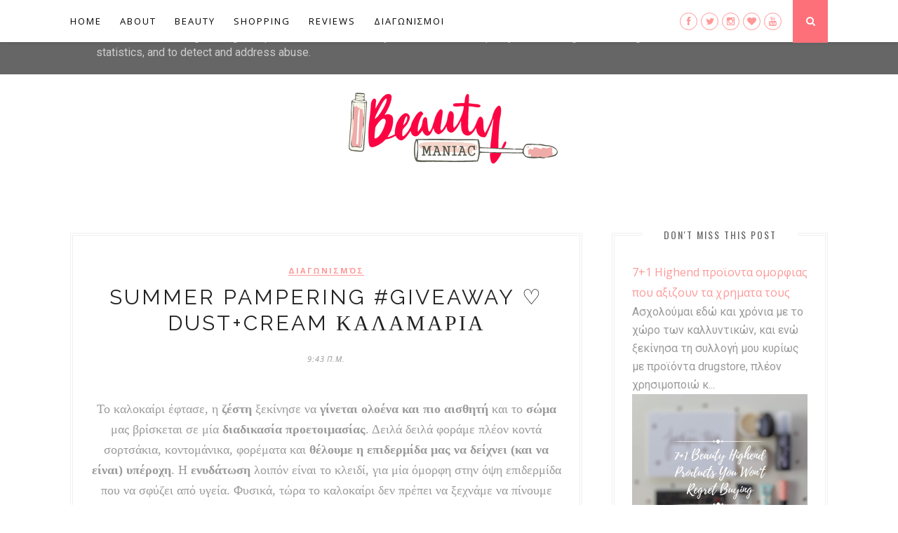

--- FILE ---
content_type: text/html; charset=UTF-8
request_url: https://www.beautymaniac.gr/2016/06/summer-pampering-giveaway-dustcream.html
body_size: 60841
content:
<!DOCTYPE html>
<html dir='ltr' xmlns='http://www.w3.org/1999/xhtml' xmlns:b='http://www.google.com/2005/gml/b' xmlns:data='http://www.google.com/2005/gml/data' xmlns:expr='http://www.google.com/2005/gml/expr'>
<head>
<link href='https://www.blogger.com/static/v1/widgets/2944754296-widget_css_bundle.css' rel='stylesheet' type='text/css'/>
<!-- Global site tag (gtag.js) - Google Analytics -->
<script async='async' src='https://www.googletagmanager.com/gtag/js?id=UA-65131301-1'></script>
<script>
  window.dataLayer = window.dataLayer || [];
  function gtag(){dataLayer.push(arguments);}
  gtag('js', new Date());

  gtag('config', 'UA-65131301-1');
</script>
<meta content='width=device-width,initial-scale=1,minimum-scale=1,maximum-scale=1' name='viewport'/>
<meta content='text/html; charset=UTF-8' http-equiv='Content-Type'/>
<meta content='blogger' name='generator'/>
<link href='https://www.beautymaniac.gr/favicon.ico' rel='icon' type='image/x-icon'/>
<link href='https://www.beautymaniac.gr/2016/06/summer-pampering-giveaway-dustcream.html' rel='canonical'/>
<link rel="alternate" type="application/atom+xml" title="Beauty Maniac - Εδώ μιλάμε για ομορφιά! - Atom" href="https://www.beautymaniac.gr/feeds/posts/default" />
<link rel="alternate" type="application/rss+xml" title="Beauty Maniac - Εδώ μιλάμε για ομορφιά! - RSS" href="https://www.beautymaniac.gr/feeds/posts/default?alt=rss" />
<link rel="service.post" type="application/atom+xml" title="Beauty Maniac - Εδώ μιλάμε για ομορφιά! - Atom" href="https://www.blogger.com/feeds/7822120327717561321/posts/default" />

<link rel="alternate" type="application/atom+xml" title="Beauty Maniac - Εδώ μιλάμε για ομορφιά! - Atom" href="https://www.beautymaniac.gr/feeds/2648215924726318436/comments/default" />
<!--Can't find substitution for tag [blog.ieCssRetrofitLinks]-->
<link href='https://blogger.googleusercontent.com/img/b/R29vZ2xl/AVvXsEj63cA2uKKZ5tJIYnoXGxh5WrwOlpjkshFzM2h2lFg55brNO5cQtM0RM56f854xv6Nnp5wg1sYSSM8vKL9i4C4jO3DOWpp5rxbDQJIJWl55uA5I4hf11vssNyPK_K0DpVcXs26mdSEPw02p/s640/1212DSC_3706.jpg' rel='image_src'/>
<meta content='https://www.beautymaniac.gr/2016/06/summer-pampering-giveaway-dustcream.html' property='og:url'/>
<meta content='Summer Pampering #Giveaway ♡ Dust+Cream Καλαμαρια' property='og:title'/>
<meta content='Εδώ μιλάμε για ομορφιά!' property='og:description'/>
<meta content='https://blogger.googleusercontent.com/img/b/R29vZ2xl/AVvXsEj63cA2uKKZ5tJIYnoXGxh5WrwOlpjkshFzM2h2lFg55brNO5cQtM0RM56f854xv6Nnp5wg1sYSSM8vKL9i4C4jO3DOWpp5rxbDQJIJWl55uA5I4hf11vssNyPK_K0DpVcXs26mdSEPw02p/w1200-h630-p-k-no-nu/1212DSC_3706.jpg' property='og:image'/>
<title>Beauty Maniac - Εδώ μιλάμε για ομορφιά!: Summer Pampering #Giveaway &#9825; Dust+Cream Καλαμαρια</title>
<meta content='' name='description'/>
<link href='//fonts.googleapis.com/css?family=Oswald%3A400%2C300%2C700%7CNoto+Serif%3A400%2C700%2C400italic%2C700italic&ver=1.0' media='all' rel='stylesheet' type='text/css'/>
<link href="//fonts.googleapis.com/css?family=Roboto:400,300,500" rel="stylesheet" type="text/css">
<link href="//fonts.googleapis.com/css?family=Noto+Serif%7CRoboto+Slab:300,400,700&amp;ver=4.1.4" id="google-fonts-css" media="all" rel="stylesheet" type="text/css">
<link href="//fonts.googleapis.com/css?family=Lora:400,700,400italic%7CMontserrat:400,700" rel="stylesheet" type="text/css">
<link href="//fonts.googleapis.com/css?family=Bad+Script%7CRaleway:400,500,600,700,300%7CLora:400" rel="stylesheet" type="text/css">
<style id='page-skin-1' type='text/css'><!--
/*
-----------------------------------------------
Blogger Template Style
Name:     Feminist Clean & Responsive Blogger Template
Designer: ThemeXpose
URL:      http://www.themexpose.com
Version:  Free Version
----------------------------------------------- */
/* Global reset */
/* Based upon 'reset.css' in the Yahoo! User Interface Library: http://developer.yahoo.com/yui */
*, html, body, div, dl, dt, dd, ul, ol, li, h1, h2, h3, h4, h5, h6, pre, form, label, fieldset, input, p, blockquote, th, td { margin:0; padding:0 }
table { border-collapse:collapse; border-spacing:0 }
fieldset, img { border:0 }
address, caption, cite, code, dfn, em, strong, th, var { font-style:normal; font-weight:normal }
ol, ul, li { list-style:none }
caption, th { text-align:left }
h1, h2, h3, h4, h5, h6 { font-size:100%; font-weight:normal }
q:before, q:after { content:''}
/* Global reset-RESET */
strong { font-weight: bold }
em { font-style: italic }
a img { border:none } /* Gets rid of IE's blue borders */
body#layout #header {
margin-bottom: 80px;
clear:both;
}
body#layout #navigation {
height: auto;
margin-bottom: 60px;
margin-top: 30px;
position: relative;
width: 100%;
z-index: 999999;
}
body#layout #navigation-wrapper {
width:40%;
float:left;
}
body#layout #top-social {
width:40%;
float:right;
}
body#layout #widget-area .footerwidget {
width:250px;
margin-right: 20px;
}
body#layout #widget-area .widget, body#layout #sidebar .widget {
width:250px;
}
body {
background-color: #FFF;
color: rgb(154, 154, 154);
font-size: 16px;
font-weight: 400;
font-family: Roboto;
line-height: 29px;
margin-bottom: 0px;
text-transform: none;
}
p {
font-size:16px;
line-height:26px;
}
a {
text-decoration:none;
color:#ff9898;
}
a:hover {
}
h1,h2,h3,h4,h5,h6 {
font-family:"Open Sans", sans-serif;
}
.container {
width:1080px;
margin:0 auto;
}
.container.sp_sidebar {
overflow:hidden;
}
#main {
width:100%;
}
.container.sp_sidebar #main {
width:730px;
margin-right:30px;
float:left;
}
#sidebar {
width:308px;
float:right;
margin-top:8px;
}
/********************************/
/*** Navigation ***/
/********************************/
#navigation {
background: #fff;
height: 60px;
position: fixed;
z-index: 999999;
width: 100%;
-webkit-backface-visibility: hidden;
background: #fff;
box-shadow: 0px 1px 5px rgba(0, 0, 0, 0.11);
-webkit-box-shadow: 0px 1px 5px rgba(0, 0, 0, 0.11);
-moz-box-shadow: 0px 1px 5px rgba(0, 0, 0, 0.11);
}
.slicknav_menu {
display:none;
}
#navigation .container {
position:relative;
}
.menu {
float:left;
}
.menu li {
display:inline-block;
margin-right:22px;
position:relative;
}
.menu li a {
font-family: "Open Sans", sans-serif;
font-size: 13px;
font-weight: 400;
letter-spacing: 2px;
color: #fff;
line-height: 60px;
text-transform: uppercase;
display: inline-block;
-o-transition: .3s;
-ms-transition: .3s;
-moz-transition: .3s;
-webkit-transition: .3s;
}
/*** DROPDOWN ***/
.menu .sub-menu,
.menu .children {
background-color: #171717;
display: none;
padding: 0;
position: absolute;
margin-top:0;
left: 0;
z-index: 99999;
}
ul.menu ul a,
.menu ul ul a {
color: #999;
margin: 0;
padding: 6px 10px 7px 10px;
min-width: 160px;
line-height:20px;
-o-transition:.25s;
-ms-transition:.25s;
-moz-transition:.25s;
-webkit-transition:.25s;
transition:.25s;
border-top:1px solid #333;
}
ul.menu ul li,
.menu ul ul li {
padding-right:0;
margin-right:0;
}
ul.menu ul a:hover,
.menu ul ul a:hover {
color: #fff;
background:#333;
}
ul.menu li:hover > ul,
.menu ul li:hover > ul {
display: block;
}
.menu .sub-menu ul,
.menu .children ul {
left: 100%;
top: 0;
}
/** Search **/
#top-search {
position:absolute;
right:0;
top:0;
width:50px;
text-align:center;
margin-left:16px;
}
#top-search a {
height:61px;
font-size:14px;
line-height:60px;
color:#fff;
background:#353535;
display:block;
-webkit-transition: all 0.2s linear;
-moz-transition: all 0.2s linear;
-ms-transition: all 0.2s linear;
-o-transition: all 0.2s linear;
transition: all 0.2s linear;
}
#top-search a:hover {
color:#ccc;
background:#474747;
}
.show-search {
position:absolute;
top:60px;
right:-1px;
display:none;
z-index:10000;
}
.show-search #searchform input#s {
width:190px;
background:#FFF;
webkit-box-shadow: 0 8px 6px -6px rgba(206,206,206,.2);
-moz-box-shadow:  0 8px 6px -6px rgba(206,206,206,.2);
box-shadow:  0 8px 6px -6px rgba(206,206,206,.2);
}
.show-search #searchform input#s:focus {
border:1px solid #d5d5d5;
}
/*** Top Social ***/
#top-social {
position:absolute;
right:66px;
top:18px;
}
#top-social a i {
font-size: 13px;
margin-left: 5px;
line-height: 24px;
color: #ff9898;
-webkit-transition: all 0.2s linear;
-moz-transition: all 0.2s linear;
-ms-transition: all 0.2s linear;
-o-transition: all 0.2s linear;
transition: all 0.2s linear;
width: 23px;
height: 23px;
float: left;
-moz-border-radius: 50%;
-webkit-border-radius: 50%;
border-radius: 50%;
background-color: #fff;
border: 1px solid #ff9898;
text-align: center;
}
/********************************/
/*** Header ***/
/********************************/
#header {
padding-top:48px;
}
#logo {
text-align:center;
padding:40px 0;
}
/** Featured area **/
.featured-area {
margin-bottom:50px;
overflow:hidden;
position: relative;
}
#owl-demo .item img{
max-width:100%;
height:284px;
width:100%;
}
#owl-demo .item .feat-overlay {
position:absolute;
width:100%;
bottom:6px;
background:rgba(0,0,0,.5);
}
#owl-demo .item .feat-overlay .feat-text {
padding:12px 15px 15px 15px;
}
#owl-demo .item .feat-overlay h3 a {
font-size:15px;
color:#fff;
font-weight:400;
letter-spacing:1px;
}
#owl-demo .item .feat-overlay h3 a:hover {
}
#owl-demo .item .feat-overlay .feat-cat a{
font-size:14px;
font-style:italic;
color:rgba(255,255,255,.7);
display:inline-block;
margin-bottom:4px;
}
/********************************/
/*** Grid Item ***/
/********************************/
/* grid title */
.sp-grid-title {
margin-bottom:45px;
text-align:center;
}
.sp-grid-title h3 {
font-size: 26px;
font-weight: 400;
text-transform: uppercase;
letter-spacing:4px;
margin-bottom:4px;
}
.sp-grid-title .sub-title {
font-size: 18px;
font-style: italic;
color: #999;
}
.sp-grid li {
display: inline-block;
vertical-align: top;
width: 300px;
margin-right: 16px;
margin-bottom: 45px;
}
.container.sp_sidebar .sp-grid li {
width:315px;
}
.container.sp_sidebar .sp-grid li:nth-child(3n+3) {
margin-right:16px;
}
.container.sp_sidebar .sp-grid li:nth-child(2n+2) {
margin-right:0;
}
.sp-grid li:nth-child(3n+3) {
margin-right:0;
}
.sp-grid li .item img {
width:100%;
height:auto;
margin-bottom:10px;
}
.sp-grid li .item .cat {
font-size: 11px;
font-weight: 700;
letter-spacing: 1px;
text-transform: uppercase;
font-family:"Open Sans";
margin-bottom:7px;
display:block;
}
.sp-grid li .item .cat a:hover {
}
.sp-grid li .item h2 {
margin-bottom:8px;
}
.sp-grid li .item h2 a {
font-size: 15px;
color: #000000;
text-transform: uppercase;
letter-spacing: 1px;
font-weight: 700;
-o-transition:.3s;
-ms-transition:.3s;
-moz-transition:.3s;
-webkit-transition:.3s;
}
.sp-grid li .item h2 a:hover {
opacity:.5;
}
.sp-grid li .item p {
margin-bottom:6px;
}
.sp-grid li .item .date {
font-size: 13px;
color: #999;
letter-spacing: 1px;
font-style: italic;
}
/********************************/
/*** Post ***/
/********************************/
.post {
margin-bottom: 45px;
bottom: 18px;
padding: 25px;
border: 4px double #EFEFEF;
margin-top: 8px;
}
.single .post {
margin-bottom:70px;
}
/*** Post Header ***/
.post-header {
margin-bottom:27px;
text-align:center;
font-family: Raleway;
font-size: 30px;
font-weight: 400;
font-style: normal;
line-height: 1.25;
letter-spacing: 3px;
text-transform: uppercase;
color: #222;
}
.post-header .cat a {
display: inline-block;
margin-bottom: 12px;
font-family: "Open Sans", sans-serif;
font-size: 11px;
font-weight: 700;
letter-spacing: 2px;
border-bottom: 1px solid;
border-color: #ff9898;
text-transform: uppercase;
}
.post-header .cat a:hover {
}
.post-header h1, .post-header h2 { margin-bottom:8px; }
.post-header h1 a, .post-header h2 a, .post-header h1 {
font-family: Raleway;
font-size: 30px;
font-weight: 400;
font-style: normal;
line-height: 1.25;
letter-spacing: 3px;
text-transform: uppercase;
color: #222;
}
.post-header h2 a:hover {
opacity:.50;
}
.post-header .date {
font-family:"Open Sans", sans-serif;
font-size:11px;
font-style:italic;
color:#939393;
text-transform:uppercase;
letter-spacing:1px;
}
/*** Post image ***/
.post-image {
margin-bottom:5px;
}
.post-image img {
max-width:100%;
height:auto;
}
.post-image.audio iframe {
height:166px;
}
.container.sp_sidebar .post-image.audio iframe {
width:650px;
height:auto;
}
/*** Post Entry ***/
.post-entry {
text-align: justify;
}
.post-entry img {
max-width:100%;
height:auto;
}
.post-entry p {
margin-bottom:20px;
}
.post-entry a.more-link {
font-weight: 700;
border-width: 0px;
border-style: solid solid solid solid;
color: #ff9898;
font-size: 13px;
font-weight: 700;
font-family: Montserrat;
padding-top: 11px;
padding-bottom: 11px;
padding-left: 17px;
padding-right: 17px;
text-align: center;
border: 4px double #EFEFEF;
text-transform: uppercase;
position: relative;
}
.post-entry a:hover {
}
.post-entry p, .post-entry h1, .post-entry h2, .post-entry h3, .post-entry h4, .post-entry h5, .post-entry h6, .post-entry hr {
margin-bottom:20px;
}
.post-entry h1, .post-entry h2, .post-entry h3, .post-entry h4, .post-entry h5, .post-entry h6 {
color:#000;
font-weight:700;
}
.post-entry h1 {
font-size:30px;
}
.post-entry h2 {
font-size:27px;
}
.post-entry h3 {
font-size:24px;
}
.post-entry h4 {
font-size:20px;
}
.post-entry h5 {
font-size:18px;
}
.post-entry h6 {
font-size:16px;
}
.post-entry hr {
border:0;
height:0;
border-bottom:1px solid #e5e5e5;
clear:both;
}
.post-entry blockquote p {
border-left:3px solid #ff9898;
color:#999;
padding:0 18px;
font-family:"Georgia";
font-size:18px;
line-height:28px;
font-style:italic;
}
.post-entry ul, .post-entry ol {
padding-left:45px;
margin-bottom:20px;
}
.post-entry ul li {
margin-bottom:12px;
list-style:square;
}
.post-entry ol li {
margin-bottom:12px;
list-style:decimal;
}
.sticky.post .post-header { border:1px dashed #ddd; padding:20px 0; }
.bypostauthor  {}
.post-entry table { width:100%; margin-bottom:22px; border-collapse:collapse }
.post-entry td, .post-entry th { padding: 12px; border-bottom: 1px #e5e5e5 solid; }
.post-entry th { font-weight:bold; font-size:14px; background:#f5f5f5;}
.post-entry tr:hover {
background:#f9f9f9;
}
/*** Post Share ***/
.post-share {
text-align:center;
margin-top:50px;
margin-bottom:40px;
}
.post-share a {
display:inline-block;
}
.share-box {
width: 50px;
height: 50px;
background: #fff;
border: 1px solid #e5e5e5;
display: inline-block;
line-height: 50px;
margin: 0 10px;
-o-transition: .3s;
-ms-transition: .3s;
-moz-transition: .3s;
-webkit-transition: .3s;
border-radius: 50%;
}
.share-box i {
font-size:14px;
}
.share-box:hover {
background:#171717;
border:1px solid #171717;
color:#fff;
}
/*** Post author ***/
.post-author {
margin-bottom:80px;
margin-top:70px;
overflow:hidden;
}
.author-img {
float:left;
margin-right:30px;
}
.author-img img {
border-radius:50%;
}
.author-content h5 a {
font-size:14px;
letter-spacing:2px;
text-transform:uppercase;
margin-bottom:8px;
color:#000;
display:block;
}
.author-content p {
margin-bottom:8px;
}
.author-content .author-social {
font-size:14px;
color:#bbb;
margin-right:8px;
}
/*** Post related ***/
.post-related {
overflow:hidden;
margin-bottom:80px;
margin-top:70px;
}
.post-box { text-align:center; }
.post-box-title {
font-size: 18px;
letter-spacing: 2px;
text-transform: uppercase;
margin-bottom: 42px;
font-weight: 500;
padding-bottom: 3px;
display: inline-block;
}
.item-related {
width:292px;
float:left;
margin-right:32px;
}
.item-related:last-child { margin-right:0; }
.container.sp_sidebar .item-related{
width:204px;
margin-right:19px;
}
.container.sp_sidebar .item-related:last-child {
margin-right:0;
}
.item-related img {
margin-bottom:6px;
width:100%;
height:auto;
}
.item-related h3 a {
font-size:14px;
text-transform:uppercase;
letter-spacing:2px;
color:#000;
}
.item-related h3 a:hover {
}
.item-related span.date {
font-size:10px;
font-family:"Open Sans", sans-serif;
text-transform:uppercase;
font-style:italic;
color:#999;
}
/** Post tags ***/
.post-tags {
margin-top:30px;
margin-bottom:50px;
}
.post-tags a {
font-family:"Open Sans", sans-serif;
font-size:11px;
letter-spacing:2px;
text-transform:uppercase;
background:#f2f2f2;
color:#666;
padding:7px 10px 8px;
margin-right:6px;
border-radius:2px;
margin-bottom:5px;
display:inline-block;
}
.post-tags a:hover {
background:#333;
color:#fff;
text-decoration:none;
}
/*** Post Pagination ***/
.post-pagination {
overflow:hidden;
}
.post-pagination .prev-post {
float:left;
width:470px;
}
.post-pagination .next-post {
float:right;
text-align:right;
width:470px;
}
.container.sp_sidebar .post-pagination .prev-post, .container.sp_sidebar .post-pagination .next-post {
width:325px;
}
.post-pagination span {
color:#999;
font-size:16px;
font-style:italic;
letter-spacing:1px;
}
.post-pagination .arrow {
font-size:64px;
color:#ddd;
line-height:64px;
}
.post-pagination .prev-post .arrow {
float:left;
margin-right:18px;
}
.post-pagination .next-post .arrow {
float:right;
margin-left:18px;
}
.pagi-text {
margin-top:11px;
}
.post-pagination h5 {
text-transform:uppercase;
letter-spacing:2px;
font-size:14px;
}
.post-pagination a {
color:#999;
}
.post-pagination a:hover > .arrow, .post-pagination a:hover > .pagi-text span, .post-pagination a:hover {
color:#000;
}
/********************************/
/*** Pagination ***/
/********************************/
.pagination {
margin-bottom:100px;
overflow:hidden;
}
.pagination a {
color:#999;
font-family:"Open Sans", sans-serif;
letter-spacing:3px;
text-transform:uppercase;
font-size:12px;
}
.pagination a:hover {
text-decoration:none;
color:#000;
}
.pagination .newer {
float:left;
}
.pagination .older {
float:right;
}
/********************************/
/*** Footer Social ***/
/********************************/
#footer-social {
background:#f9f9f9;
padding:40px 0;
text-align:center;
}
#footer-social a {
margin:0 15px;
color:#999;
font-family:"Open Sans", sans-serif;
font-size:11px;
text-transform:uppercase;
font-weight:700;
letter-spacing:1px;
}
#footer-social a:first-child {
margin-left:0;
}
#footer-social a:last-child {
margin-right:0;
}
#footer-social a i {
height:28px;
width:28px;
text-align:center;
line-height:28px;
background:#FD707A;
color:#fff;
border-radius:50%;
margin-right:5px;
font-size:14px;
}
#footer-social a:hover {
text-decoration:none;
color:#000;
}
#footer-social a:hover > i {
background:#000;
}
/********************************/
/*** Footer logo ***/
/********************************/
#footer-logo {
background:#111;
padding:60px 0;
text-align:center;
}
#footer-logo img {
margin-bottom:15px;
}
#footer-logo p {
color:#777;
font-size:15px;
margin-bottom:0;
font-style:italic;
}
#footer-logo p i {
color:#ff9898;
font-size:14px;
margin:0 5px 0 7px;
}
/********************************/
/*** Footer Copyright ***/
/********************************/
#footer-copyright {
padding:18px 0;
background:#f2f2f2;
overflow:hidden;
font-family:"Open Sans", sans-serif;
}
#footer-copyright p {
font-size:11px;
color:#888;
float:left;
}
#footer-copyright .to-top {
float:right;
margin-top:6px;
font-size:11px;
text-transform:uppercase;
font-weight:700;
letter-spacing:1px;
color:#333;
}
#footer-copyright .to-top i {
font-size:14px;
margin-left:3px;
}
#footer-copyright .to-top:hover {
text-decoration:none;
}
/********************************/
/*** Widget Area ***/
/********************************/
#widget-area {
overflow:hidden;
margin-bottom:60px;
border-top:1px solid #f0f0f0;
padding-top:70px;
}
#widget-area .footerwidget {
float:left;
}
#widget-area .widget, #sidebar .widget {
float: left;
margin-right: 32px;
width: 292px;
}
#widget-area .widget {
width: 450px;
}
#widget-area #container2 {
margin-right:0px;
}
#sidebar .widget {
width: 250px;
margin-right: 0;
float: none;
margin-bottom: 45px;
left: 18px;
top: 25px;
bottom: 18px;
padding: 25px;
border: 4px double #EFEFEF;
}
div#sidebar h2 span {
display: inline-block;
padding-left: 30px;
padding-right: 30px;
background-color: #fff;
}
#sidebar img {
max-width:250px;
}
#sidebar iframe {
max-width:260px;
}
.widget:last-child {
margin-right:0;
}
.widget-title, #sidebar .widget h2, #widget-area .widget h2 {
font-size:11px;
text-transform:uppercase;
letter-spacing:2px;
padding:12px 14px;
color:#666;
margin-bottom:30px;
}
#sidebar .widget-title, #sidebar .widget h2, #widget-area .widget h2 {
margin-bottom:20px;
}
.widget a:hover {
}
.widget ul li {
margin-bottom:7px;
padding-bottom:7px;
}
.widget ul li:last-child {
margin-bottom:0;
padding-bottom:0;
border-bottom:none;
}
/*** Search widget ***/
#searchform input#s {
border: 1px solid #e5e5e5;
background:#fff url(img/searchsubmit.png) no-repeat 96% 13px;
padding:14px 14px;
font-size:11px;
color:#999;
letter-spacing:1px;
}
#searchform #s:focus { outline:none; }
/** searchbar for widget ***/
.widget #searchform input#s {
width:260px;
}
#sidebar .widget #searchform input#s {
width:230px;
}
/*** About Widget ***/
.about-widget img {
max-width:292px;
height:auto;
}
/** Instagram widget support **/
.instag ul.thumbnails > li {
width:32% !important;
}
.instag ul.thumbnails > li img:hover {
opacity:.8;
}
.instag ul li {
margin:0;
padding-bottom:0;
border-bottom:none;
}
.pllexislider ul li {
margin:0;
padding-bottom:0;
border-bottom:none;
}
/*** Tagcloud widget ***/
.widget .tagcloud a {
font-family:"Open Sans", sans-serif;
font-size:10px;
letter-spacing:1px;
text-transform:uppercase;
background:#f2f2f2;
color:#666;
padding:6px 8px 7px;
margin-right:5px;
margin-bottom:8px;
display:inline-block;
border-radius:2px;
}
.widget .tagcloud a:hover {
background:#333;
color:#fff;
}
/*** Calender widget ***/
#wp-calendar {width: 100%; }
#wp-calendar caption { text-align: right; color: #777; font-size: 12px; margin-top: 10px; margin-bottom: 15px; }
#wp-calendar thead { font-size: 12px;  }
#wp-calendar thead th { padding-bottom: 10px; }
#wp-calendar tbody { color: #aaa; }
#wp-calendar tbody td { background: #f5f5f5; border: 1px solid #fff; text-align: center; padding:8px;}
#wp-calendar tbody td a { font-weight:700; color:#222; }
#wp-calendar tbody td:hover { background: #fff; }
#wp-calendar tbody .pad { background: none; }
#wp-calendar tfoot #next { font-size: 10px; text-transform: uppercase; text-align: right; }
#wp-calendar tfoot #prev { font-size: 10px; text-transform: uppercase; padding-top: 10px; }
#wp-calendar thead th { padding-bottom: 10px; text-align: center; }
/** WIDGET ITEMS **/
.widget ul.side-newsfeed li {
list-style-type:none;
margin-bottom:10px;
padding-bottom:5px;
margin-left:0;
}
.widget ul.side-newsfeed li:last-child {
margin-bottom:0;
padding-bottom:0;
}
.widget ul.side-newsfeed li .side-item {
overflow:hidden;
}
.widget ul.side-newsfeed li .side-item .side-image {
float:left;
margin-right:14px;
}
.widget ul.side-newsfeed li .side-item .side-image img {
width:86px;
height:auto;
}
.widget ul.side-newsfeed li .side-item .side-item-text {
overflow:hidden;
}
.widget ul.side-newsfeed li .side-item .side-item-text h4 a {
margin-bottom:1px;
color:#333;
display:block;
font-size:14px;
}
.widget ul.side-newsfeed li .side-item .side-item-text .side-item-meta {
font-size:10px;
letter-spacing:1px;
color:#999;
font-style:italic;
font-family:"Open Sans";
}
/** Social Widget **/
.widget-social {
text-align:center;
}
.widget-social a:first-child {
margin-left:0;
}
.widget-social a:last-child {
margin-right:0;
}
.widget-social a i {
height:28px;
width:28px;
text-align:center;
line-height:28px;
background:#ff9898;
color:#fff;
border-radius:50%;
margin:0 2px;
font-size:14px;
}
.widget-social a:hover {
text-decoration:none;
color:#000;
}
.widget-social a:hover > i {
background:#000;
}
.Label a {
text-transform: capitalize;
}
.Label li {
text-transform: capitalize;
border-bottom: 1px dotted #ECECEC;
}
/*******************************
*** COMMENTS
*******************************/
.post-comments {
margin-bottom:70px;
margin-top:70px;
}
.comments {
margin-bottom:40px;
}
.comment {
border-bottom:1px dotted #eee;
margin-top:20px;
margin-bottom:34px;
padding-bottom:40px;
}
.comment .avatar-image-container {
float:left;
}
.comment .avatar-image-container img {
border-radius:50%;
width:50px;
height:50px;
max-width:50px;
max-height:50px;
}
.comments .comment-block {
margin-left: 80px;
position: relative;
}
.comment-replies {
margin-left: 40px;
margin-top: 20px;
}
.comments .avatar-image-container {
float: left;
max-height: 50px;
overflow: hidden;
width: 50px;
}
.comment-replies .comment {
border:none;
margin-bottom:0px;
padding-bottom:0px;
}
.thecomment .comment-text {
overflow:hidden;
}
.thecomment .comment-text span.author, cite.user > a {
display:block;
font-size:14px;
text-transform:uppercase;
letter-spacing:2px;
margin-bottom:6px;
color:#333;
font-family:"Open Sans";
}
.thecomment .comment-text span.author a:hover {
}
span.datetime {
font-size:14px;
color:#999;
font-style:italic;
display:block;
margin-bottom:10px;
}
.thecomment .comment-text em {
font-size:13px;
margin-bottom:-14px;
display:block;
color:orange;
letter-spacing:1px;
}
.thecomment .comment-text em i {
font-size:14px;
color:#f3bd00;
}
.comment-actions a {
float:right;
font-size:11px;
background-color:#FF9898;
color:#FFF;
padding:3px 6px 5px 6px;
border-radius:2px;
margin-left:7px;
font-family:"Lato";
-o-transition:.3s;
-ms-transition:.3s;
-moz-transition:.3s;
-webkit-transition:.3s;
transition:.3s;
}
.continue a {
float:left;
margin-bottom:20px;
font-size:11px;
background-color:#aaa;
color:#FFF;
padding:3px 6px 5px 6px;
border-radius:2px;
margin-left:7px;
font-family:"Lato";
-o-transition:.3s;
-ms-transition:.3s;
-moz-transition:.3s;
-webkit-transition:.3s;
transition:.3s;
}
.loadmore a {
font-size:11px;
background-color:#aaa;
color:#FFF;
padding:3px 6px 5px 6px;
border-radius:2px;
margin-left:7px;
font-family:"Lato";
-o-transition:.3s;
-ms-transition:.3s;
-moz-transition:.3s;
-webkit-transition:.3s;
transition:.3s;
}
.post-comments span.reply a.comment-edit-link {
background:#c5c5c5;
}
.post-comments span.reply a:hover {
opacity:.8;
}
ul.children { margin: 0 0 0 55px; }
ul.children li.thecomment { margin:0 0 8px 0; }
/** Reply **/
#respond {
margin-bottom:20px;
overflow:hidden;
}
#respond  h3 {
font-size:14px;
color:#999;
font-weight:400;
margin-bottom:30px;
font-family:"Lato";
letter-spacing:2px;
text-transform:uppercase;
}
#respond h3 a {
color:#000;
display:inline-block;
}
#respond h3 small a {
text-transform:uppercase;
font-size:11px;
background:#333;
color:#FFF;
padding:4px 6px 5px;
border-radius:3px;
margin-left:7px;
letter-spacing:1px;
-o-transition:.3s;
-ms-transition:.3s;
-moz-transition:.3s;
-webkit-transition:.3s;
transition:.3s;
}
#respond h3 small a:hover {
opacity:.8;
}
#respond label {
color:#888;
width:80px;
font-size:14px;
display:inline-block;
font-weight:300;
}
#respond input {
padding:8px 10px;
border:1px solid #DDD;
margin-right:10px;
border-radius: 3px;
color:#999;
margin-bottom:15px;
font-size:11px;
width:250px;
font-family:"Georgia";
}
#respond input:focus {outline:none;}
#respond .comment-form-url {
margin-bottom:10px;
}
#respond textarea {
padding:14px;
border:1px solid #DDD;
border-radius: 3px;
width:95%;
height:120px;
font-size:13px;
color:#777;
margin-bottom:14px;
line-height:20px;
font-family:"Georgia";
}
#respond textarea:focus {outline:none;}
#respond #submit {
font-family:"Lato";
text-transform:uppercase;
letter-spacing:2px;
background:#eee;
border-radius:0;
font-size:11px;
color:#666;
padding:12px 19px 14px;
margin-top:6px;
display:inline-block;
border:none;
-o-transition:.3s;
-ms-transition:.3s;
-moz-transition:.3s;
-webkit-transition:.3s;
transition:.3s;
cursor:pointer;
border-radius:30px;
width:auto;
}
#respond #submit:hover {
background:#333;
color:#FFF;
}
.PageList h2 {
display: none;
}
/********************************/
/*** Archive ***/
/********************************/
.archive-box {
background:#f4f4f4;
padding:22px 0 24px;
text-align:center;
margin-bottom:70px;
margin-top:-70px;
border-bottom:1px solid #eee;
}
.archive-box span {
font-size:14px;
font-style:italic;
letter-spacing:1px;
color:#999;
}
.archive-box h1 {
font-size:26px;
letter-spacing:4px;
text-transform:uppercase;
}
.nothing {
margin-bottom:90px;
text-align:center;
}
#instafeed{max-width:100%;margin:0 auto;list-style:none;text-align:center;font-family:sans-serif;  line-height: 0px;  border-top: 1px solid rgba(34,34,34,0.1);
border-bottom: 1px solid rgba(34,34,34,0.1);}
#instafeed li{display:inline-block;width: 12.5%;margin:0;padding:0;text-align:left;position:relative}
#instafeed div{margin:0;position:relative}
#instafeed img{max-width:100%;display:block;position:relative;z-index:10;-webkit-transition:-webkit-transform .4s;-moz-transition:-moz-transform .4s;transition:transform .4s}
/* =WordPress Core
-------------------------------------------------------------- */
.alignnone {
margin: 5px 20px 20px 0;
}
.aligncenter,
div.aligncenter {
display: block;
margin: 5px auto 5px auto;
}
.alignright {
float:right;
margin: 5px 0 20px 20px;
}
.alignleft {
float: left;
margin: 5px 20px 20px 0;
}
.aligncenter {
display: block;
margin: 5px auto 5px auto;
}
a img.alignright {
float: right;
margin: 5px 0 20px 20px;
}
a img.alignnone {
margin: 5px 20px 20px 0;
}
a img.alignleft {
float: left;
margin: 5px 20px 20px 0;
}
a img.aligncenter {
display: block;
margin-left: auto;
margin-right: auto
}
.wp-caption {
background: #fff;
border: 1px solid #f0f0f0;
max-width: 96%; /* Image does not overflow the content area */
padding: 5px 3px 10px;
text-align: center;
font-family:"Open Sans";
}
.wp-caption.alignnone {
margin: 5px 20px 20px 0;
}
.wp-caption.alignleft {
margin: 5px 20px 20px 0;
}
.wp-caption.alignright {
margin: 5px 0 20px 20px;
}
.wp-caption img {
border: 0 none;
height: auto;
margin: 0;
max-width: 98.5%;
padding: 0;
width: auto;
}
.wp-caption p.wp-caption-text {
font-size: 11px;
line-height: 17px;
margin: 0;
padding: 0 4px 5px;
}
/*** Custom WordPress gallery style ***/
.gallery .gallery-caption{
font-size:12px;
color:#888;
font-family:"Open Sans";
}
.gallery .gallery-icon img{
border-radius:2px;
border:1px solid #eee !important;
padding:7px;
}
.gallery .gallery-icon img:hover {
border:1px solid #ccc !important;
}
/*** Contact Form 7 ***/
/*********************************************************/
.wpcf7 input {
width:266px;
}
div.wpcf7 {
overflow:hidden;
margin-top:40px;
}
.wpcf7 p.sp_input {
float:left;
margin-right:19px;
}
.wpcf7 p.sp_message {
clear:both;
}
.wpcf7 input, .wpcf7 textarea {
padding:8px;
border:1px solid #DDD;
margin-right:10px;
-webkit-border-radius: 5px;-moz-border-radius: 5px;border-radius: 5px;
color:#777;
font-size:12px;
margin-top:6px;
margin-bottom:6px;
}
.wpcf7 textarea {
width:95%;
}
.wpcf7 .wpcf7-submit {
background:#171717;
-webkit-border-radius: 20px;-moz-border-radius: 20px;border-radius:20px;
padding:12px 24px;
color:#FFF;
letter-spacing:3px;
font-size:11px;
text-transform:uppercase;
cursor:pointer;
-o-transition:.3s;
-ms-transition:.3s;
-moz-transition:.3s;
-webkit-transition:.3s;
transition:.3s;
display:block;
border:none;
width:auto;
}
.wpcf7 .wpcf7-submit:hover {
background:#777;
}
/*** 404 ***/
.error-404 {
margin-bottom:105px;
text-align:center;
}
.error-404 h1 {
font-size:190px;
font-weight:700;
margin-bottom:-25px;
}
.error-404 p {
color:#999;
font-size:18px;
font-style:italic;
}
.author-content {
margin-left: 140px;
}
#logo { padding:40px 0; }
#navigation { background:#fff; }
.menu li a { color:#000; }
.menu li a:hover {  color:#999999; }
.menu .sub-menu, .menu .children { background: #171717; }
ul.menu ul a, .menu ul ul a { border-top: 1px solid #333333; color:#999999; }
ul.menu ul a:hover, .menu ul ul a:hover { color: #ffffff; background:#333333; }
#top-social a i { color:#ff9898; }
#top-social a:hover i { color:#FF6E79}
#top-search a { background:#FD707A }
#top-search a { color:#fff }
#top-search a:hover { background:#474747; }
#top-search a:hover { color:#cccccc; }
.widget-title , #sidebar .widget h2, #widget-area .widget h2 {  color:#666666; }
#sidebar .widget-title, #sidebar .widget h2, #widget-area .widget h2 { background:; color:; }
.widget-title, #sidebar .widget h2 {
}
.footerwidget h2{
margin-top: -45px;
text-overflow: ellipsis;
white-space: nowrap;
overflow: hidden;
font-weight: normal;
font-family: 'Oswald', sans-serif;
text-transform: uppercase;
letter-spacing: 2px;
font-size: 14px;
line-height: 1;
margin-bottom: 20px;
text-align: center;
clear: both;
}
.footerwidget h2 span {
display: inline-block;
padding-left: 30px;
padding-right: 30px;
background-color: #fff;
}
.footerwidget .widget {
bottom: 18px;
padding: 25px;
border: 4px double #EFEFEF;
}
#footer-social  { background:#f9f9f9; }
#footer-logo { background:#171717; }
#footer-logo p { color:#777777; }
#footer-copyright { background:#f2f2f2; }
#footer-copyright p { color:#888888; }
a, #footer-logo p i { color:#ff9898; }
.post-entry blockquote p { border-left:3px solid #ff9898; }
#main .widget {
width: 100%;
}
#navigation .widget ul li {
border:none;
margin-bottom:0px;
padding-bottom:0px;
}
#navigation .widget a:hover {
text-decoration: none;
}
#widget-area #container3 .widget {
margin-right: 0;
}

--></style>
<link href='https://www.blogger.com/dyn-css/authorization.css?targetBlogID=7822120327717561321&amp;zx=fa2e499b-4a55-4096-8cf8-13d4b82d8f49' media='none' onload='if(media!=&#39;all&#39;)media=&#39;all&#39;' rel='stylesheet'/><noscript><link href='https://www.blogger.com/dyn-css/authorization.css?targetBlogID=7822120327717561321&amp;zx=fa2e499b-4a55-4096-8cf8-13d4b82d8f49' rel='stylesheet'/></noscript>
<meta name='google-adsense-platform-account' content='ca-host-pub-1556223355139109'/>
<meta name='google-adsense-platform-domain' content='blogspot.com'/>

<!-- data-ad-client=ca-pub-5242275286113310 -->

<script type="text/javascript" language="javascript">
  // Supply ads personalization default for EEA readers
  // See https://www.blogger.com/go/adspersonalization
  adsbygoogle = window.adsbygoogle || [];
  if (typeof adsbygoogle.requestNonPersonalizedAds === 'undefined') {
    adsbygoogle.requestNonPersonalizedAds = 1;
  }
</script>


</head>
<style type='text/css'>

/*************************************************
*	10. Tablet									 *
*************************************************/
@media only screen and (min-width: 768px) and (max-width: 960px) {
	
	.container {
		width:726px;
	}
	
	#navigation-wrapper {
		display:none;
	}
	
	#logo img {
		max-width:726px;
		height:auto;
	}
	
	.slicknav_menu {
		display:block;
	}
	
	.post-image img {
		width:726px;
		height:auto;
	}
	
	
	.post-image.audio iframe {
		width:726px;
		height:auto;
	}
	
		.container.sp_sidebar .post-image.audio iframe {
			width:476px;
			height:auto;
		}
	
	.item-related {
		width:230px;
		margin-right:17px;
	}
	.post-pagination .prev-post {
		width:383px;
	}
	.post-pagination .next-post {
		width:383px;
	}
	
	
	
	#widget-area .widget, #sidebar .widget {
		width:230px;
		margin-right:17px;
	}
	
	#widget-area .widget img, #sidebar .widget img {
		max-width:230px;
		height:auto;
	}
	
	#widget-area .widget iframe, #sidebar .widget iframe {
		max-width:230px !important;
		height:auto;
	}
	
	#footer-logo img {
		max-width:726px;
		height:auto;
	}
	#footer-social a {
		margin:0 15px;
	}
	#footer-social a i {
		height:32px;
		width:32px;
		line-height:32px;
		margin-right:0;
		font-size:14px;
	}
	#footer-social a span {
		display:none;
	}
	
	.wpcf7 input {
		width:208px;
	}
	
	.sp-grid li {
		width:353px;
	}
	.sp-grid li:nth-child(3n+3) {
		margin-right:16px;
	}
	.sp-grid li:nth-child(2n+2) {
		margin-right:0;
	}
	
	.container.sp_sidebar #main {
		width:476px;
		margin-right:20px;
	}
	.container.sp_sidebar #sidebar {
		width:230px;
	}
	
		.container.sp_sidebar #sidebar .widget {
			width:230px;
		}
		
	.container.sp_sidebar .sp-grid li {
		width:228px;
	}
	
	.container.sp_sidebar .item-related {
		width:149px;
		margin-right:14px;
	}
	.container.sp_sidebar .item-related:last-child {
		margin-right:0;
	}
	.container.sp_sidebar .item-related h3 a {
		font-size:12px;
		letter-spacing:1px;
	}
	
	.container.sp_sidebar #respond textarea {
		width:93%;
	}
	
}

/*************************************************
*	Mobile Portrait								 *
*************************************************/

@media only screen and (max-width: 767px) {
	
	.container {
		width:320px;
	}
	
	#navigation-wrapper {
		display:none;
	}
	
	.slicknav_menu {
		display:block;
	}
	
	#logo img {
		max-width:320px;
		height:auto;
	}
	
	.post-header h1 a, .post-header h2 a, .post-header h1 {
		font-size:22px;
		letter-spacing:2px;
	}
	
	.post-image img {
		width:320px;
		height:auto;
	}
	
	.post-image.audio iframe {
		width:320px;
		height:auto;
	}
	
	.item-related {
		width:320px;
		margin-bottom:30px;
	}
	
	.share-box {
		width:36px; 
		height:36px; 
		line-height:36px;
		margin:0 4px;
	}
	
	.post-pagination .prev-post {
		width:320px;
	}
	.post-pagination .next-post {
		width:320px;
	}
	
	#respond textarea {
		width:90%;
	}
	
	.thecomment .author-img {
		display:none;
	}
	
	#widget-area .widget, #sidebar .widget {
		width:320px;
		margin-right:32px;
		float:left;
		margin-bottom:35px;
	}
	
	#footer-logo img {
		max-width:320px;
		height:auto;
	}
	
	#footer-social a i {
		height:28px;
		width:28px;
		line-height:28px;
		margin-right:0;
		font-size:12px;
	}
	#footer-social a {
		margin:0 5px;
	}
	#footer-social a span{
		display:none;
	}
	
	.wpcf7 textarea {
		width:94%;
	}
	
	.sp-grid li {
		width:320px;
	}
	.sp-grid li:nth-child(3n+3) {
		margin-right:0;
	}
	.sp-grid li:nth-child(2n+2) {
		margin-right:0;
	}
	
	.container.sp_sidebar #main {
		width:320px;
		margin-right:0;
	}
	.container.sp_sidebar #sidebar {
		width:320px;
	}
	
		.container.sp_sidebar #sidebar .widget {
			width:320px;
		}
		
	.container.sp_sidebar .item-related {
		width:320px;
		margin-bottom:30px;
	}


.owl-carousel .owl-wrapper, .owl-carousel .owl-item {

  -webkit-transform: translate3d(-107px,0,0);
  -moz-transform: translate3d(-107px,0,0);
  -ms-transform: translate3d(-107px,0,0);
}
	
	
}

/*************************************************
*	10. Landscape								 *
*************************************************/

@media only screen and (min-width: 480px) and (max-width: 767px) {
	
	.container {
		width:480px;
	}
	
	#logo img {
		max-width:480px;
		height:auto;
	}
	
	.post-image img {
		width:480px;
		height:auto;
	}
	
	.post-image.audio iframe {
		width:480px;
		height:auto;
	}
	
	.item-related {
		width:480px;
		margin-bottom:30px;
	}
	
	.share-box {
		width:42px; 
		height:42px; 
		line-height:42px;
		margin:0 10px;
	}
	
	.post-pagination .prev-post {
		width:480px;
	}
	.post-pagination .next-post {
		width:480px;
	}
	
	#widget-area .widget, #sidebar .widget {
		width:480px;
		margin-right:32px;
		float:left;
		margin-bottom:35px;
	}
	
	#footer-logo img {
		max-width:480px;
		height:auto;
	}
	
	#footer-social a {
		margin:0 12px;
	}
	
	#footer-social a i {
		height:32px;
		width:32px;
		line-height:32px;
		margin-right:0;
		font-size:14px;
	}
	
	.wpcf7 textarea {
		width:95%;
	}
	
	.sp-grid li {
		width:230px;
	}
	.sp-grid li:nth-child(3n+3) {
		margin-right:16px;
	}
	.sp-grid li:nth-child(2n+2) {
		margin-right:0;
	}
	
		.container.sp_sidebar .sp-grid li {
			width:230px;
		}
		.container.sp_sidebar .sp-grid li:nth-child(3n+3) {
			margin-right:16px;
		}
		
		.container.sp_sidebar .sp-grid li:nth-child(2n+2) {
			margin-right:0;
		}
		
	.container.sp_sidebar #main {
		width:480px;
		margin-right:0;
	}
	.container.sp_sidebar #sidebar {
		width:480px;
	}
	
		.container.sp_sidebar #sidebar .widget {
			width:480px;
		}
		
	.container.sp_sidebar .item-related {
		width:480px;
		margin-bottom:30px;
	}
	
}

input { color: #333;  -moz-box-sizing: border-box; box-sizing: border-box; }
input[type=text], select, textarea {   background: #FD707A;
  border-color: none;
  border-style: none;
  -moz-border-radius: 3px;
  color: #fff;
  cursor: pointer;
  font-family: Verdana, Arial, Tahoma, sans-serif;
  font-size: 11px;
  font-weight: bold;
  padding: 13px 16px;
  text-decoration: none;
  text-transform: uppercase;
  display: inline-block;}
#subbox {   background: url("https://blogger.googleusercontent.com/img/b/R29vZ2xl/AVvXsEilKz1XmGaTaaGmnMmxGhMW-TX2KhozopNAQQ2TcEmZiLxCdH7takKJuRECW2miCknv74KKVaF8ZwJW0rhadlPHFertlN4QjD-XAxfjLIW3NSF38Ky-DeAGJ1J9FKmP_cWb95DHST_eCUrl/s1600/email-icon.png") no-repeat scroll 16px 15px #FFFFFF;
  border-style: none none solid;
  color: #BBBBBB;
  font-family: Verdana,Arial,Tahoma,sans-serif;
  font-size: 9px;
  width: 325px;
  padding: 13px 15px 13px 45px;
  text-transform: uppercase;
  float: left;  border: 1px solid #ccc;  width: 365px;}
/***** Button CSS *****/
input[type="button"],
input[type="submit"], .showpageNum a, .showpage a, .showpagePoint, .button {background: #F45A5A;
border-color: none;

border-style: none;
-moz-border-radius: 3px;
color: #fff;
cursor: pointer;
font-family: Verdana, Arial, Tahoma, sans-serif;
font-size: 11px;
font-weight: bold;
padding: 13px 16px;
text-decoration: none;
text-transform: uppercase;
display: inline-block; }
input:hover[type="button"],
input:hover[type="submit"], .showpageNum a:hover, .showpage a:hover, .showpagePoint, .button:hover { background: #A03B3B; color: #fff; text-decoration: none; }
/***** Btnt Social Share widget CSS ******/
.btnt-social { float: left; margin: 5px 5px 0 0; width: 90px; }

div#btntEmailsub {

margin-top: 10.5px;
}
</style>
<style type='text/css'>
/**
 * BxSlider v4.1.2 - Fully loaded, responsive content slider
 * http://bxslider.com
 *
 * Written by: Steven Wanderski, 2014
 * http://stevenwanderski.com
 * (while drinking Belgian ales and listening to jazz)
 *
 * CEO and founder of bxCreative, LTD
 * http://bxcreative.com
 */


/** RESET AND LAYOUT
===================================*/

.bx-wrapper {
	position: relative;
	margin: 0 auto 60px;
	padding: 0;
	*zoom: 1;
	margin-bottom:0px;
}

.bx-wrapper img {
	max-width: 100%;
	
}

.post-entry p {
    text-align: center;
  margin-top: 40px;
  margin-bottom: 45px;
}

div#footer-social1 h2 {
  display: none;
}

/** THEME
===================================*/

.bx-wrapper .bx-viewport {
	background: #fff;
	text-align:center;
	/*fix other elements on the page moving (on Chrome)*/
	-webkit-transform: translatez(0);
	-moz-transform: translatez(0);
    	-ms-transform: translatez(0);
    	-o-transform: translatez(0);
    	transform: translatez(0);
}

.bx-wrapper .bx-pager,
.bx-wrapper .bx-controls-auto {
	position: absolute;
	bottom: -30px;
	width: 100%;
}

/* LOADER */

.bx-wrapper .bx-loading {
	min-height: 50px;
	height: 100%;
	width: 100%;
	position: absolute;
	top: 0;
	left: 0;
	z-index: 2000;
}

/* PAGER */

.bx-wrapper .bx-pager {
	text-align: center;
	font-size: .85em;
	font-family: Arial;
	font-weight: bold;
	color: #666;
	padding-top: 20px;
}

.bx-wrapper .bx-pager .bx-pager-item,
.bx-wrapper .bx-controls-auto .bx-controls-auto-item {
	display: inline-block;
	*zoom: 1;
	*display: inline;
}

.bx-wrapper .bx-pager.bx-default-pager a {
	background: #666;
	text-indent: -9999px;
	display: block;
	width: 10px;
	height: 10px;
	margin: 0 5px;
	outline: 0;
	-moz-border-radius: 5px;
	-webkit-border-radius: 5px;
	border-radius: 5px;
}

.bx-wrapper .bx-pager.bx-default-pager a:hover,
.bx-wrapper .bx-pager.bx-default-pager a.active {
	background: #000;
}

/* DIRECTION CONTROLS (NEXT / PREV) */

.bx-wrapper .bx-prev {
	left: 20px;
	background: url(https://blogger.googleusercontent.com/img/b/R29vZ2xl/AVvXsEhQ7Qnmgjl61cxjEvELv2LdN0eyy-e0dMP9m3ms5NDefN5W_1bBQ6lViclAL_hlwpx1N5ocx0YjOMhlRLQmLoQ8szURFoSJgrCy87z2yCq0CHZlEf_OfzvwGxMDdYLOz3tpQ4OPfYzVz4c/s1600/slider-arrows.png) no-repeat 0 0;
}

.bx-wrapper .bx-next {
	right: 20px;
	background: url(https://blogger.googleusercontent.com/img/b/R29vZ2xl/AVvXsEhQ7Qnmgjl61cxjEvELv2LdN0eyy-e0dMP9m3ms5NDefN5W_1bBQ6lViclAL_hlwpx1N5ocx0YjOMhlRLQmLoQ8szURFoSJgrCy87z2yCq0CHZlEf_OfzvwGxMDdYLOz3tpQ4OPfYzVz4c/s1600/slider-arrows.png) no-repeat -30px 0;
}

/*.bx-controls-direction a {
    opacity: 0;
    transition: opacity .25s ease-in-out;
    -moz-transition: opacity .25s ease-in-out;
    -webkit-transition: opacity .25s ease-in-out;
}

.bx-wrapper:hover .bx-controls-direction a {
    opacity: 1;
}*/

.bx-wrapper .bx-next:hover, .bx-wrapper .bx-prev:hover {
	opacity:.7 !important;
}

.bx-wrapper .bx-controls-direction a {
	position: absolute;
	top: 50%;
	margin-top: -15px;
	outline: 0;
	width: 30px;
	height: 30px;
	text-indent: -9999px;
	z-index: 9999;
}

.bx-wrapper .bx-controls-direction a.disabled {
	display: none;
}

/* AUTO CONTROLS (START / STOP) */

.bx-wrapper .bx-controls-auto {
	text-align: center;
}

.bx-wrapper .bx-controls-auto .bx-start {
	display: block;
	text-indent: -9999px;
	width: 10px;
	height: 11px;
	outline: 0;
	background: url(images/controls.png) -86px -11px no-repeat;
	margin: 0 3px;
}

.bx-wrapper .bx-controls-auto .bx-start:hover,
.bx-wrapper .bx-controls-auto .bx-start.active {
	background-position: -86px 0;
}

.bx-wrapper .bx-controls-auto .bx-stop {
	display: block;
	text-indent: -9999px;
	width: 9px;
	height: 11px;
	outline: 0;
	background: url(images/controls.png) -86px -44px no-repeat;
	margin: 0 3px;
}

.bx-wrapper .bx-controls-auto .bx-stop:hover,
.bx-wrapper .bx-controls-auto .bx-stop.active {
	background-position: -86px -33px;
}

/* PAGER WITH AUTO-CONTROLS HYBRID LAYOUT */

.bx-wrapper .bx-controls.bx-has-controls-auto.bx-has-pager .bx-pager {
	text-align: left;
	width: 80%;
}

.bx-wrapper .bx-controls.bx-has-controls-auto.bx-has-pager .bx-controls-auto {
	right: 0;
	width: 35px;
}

/* IMAGE CAPTIONS */

.bx-wrapper .bx-caption {
	position: absolute;
	bottom: 6px;
	left: 0;
	background: rgba(0, 0, 0, 0.6);
	width: 100%;
	padding:20px;
}

.bx-wrapper .bx-caption span {
	color: #fff;
	display: block;
	font-size: 16px;
}

</style>
<style type='text/css'>

/*
    Mobile Menu Core Style
*/

.slicknav_btn { position: relative; display: block; vertical-align: middle; float: left;  line-height: 27px; cursor: pointer;  height:27px;}
.slicknav_menu  .slicknav_menutxt { display: block; line-height: 1.188em; float: left; }
.slicknav_menu .slicknav_icon { float: left; margin: 0.188em 0 0 0.438em; }
.slicknav_menu .slicknav_no-text { margin: 0 }
.slicknav_menu .slicknav_icon-bar { display: block; width: 1.125em; height: 0.125em; }
.slicknav_btn .slicknav_icon-bar + .slicknav_icon-bar { margin-top: 0.188em }
.slicknav_nav { clear: both }
.slicknav_nav ul,
.slicknav_nav li { display: block }
.slicknav_nav .slicknav_arrow { font-size: 0.8em; margin: 0 0 0 0.4em; }
.slicknav_nav .slicknav_item { cursor: pointer; }
.slicknav_nav .slicknav_row { display: block; }
.slicknav_nav a { display: block }
.slicknav_nav .slicknav_item a,
.slicknav_nav .slicknav_parent-link a { display: inline }
.slicknav_menu:before,
.slicknav_menu:after { content: " "; display: table; }
.slicknav_menu:after { clear: both }
/* IE6/7 support */
.slicknav_menu { *zoom: 1 }

/* 
    User Default Style
    Change the following styles to modify the appearance of the menu.
*/

.slicknav_menu {
    font-size:16px;
}
/* Button */
.slicknav_btn {
    margin: 12px 5px 12px;
    text-decoration:none;
    text-shadow: 0 1px 1px rgba(255, 255, 255, 0.75);
    -webkit-border-radius: 4px;
    -moz-border-radius: 4px;
    border-radius: 4px;  
    
} 
/* Button Text */
.slicknav_menu  .slicknav_menutxt {
    color: #FFF;
    font-weight: bold;
    text-shadow: 0 1px 3px #000;
}
/* Button Lines */
.slicknav_menu .slicknav_icon-bar {
  background-color:#FF7171;
}
.slicknav_menu {
    background:#fff;
    padding:5px;
}
.slicknav_nav {
    color:#fff;
    margin:0;
    padding:0;
    font-size:0.875em;
}
.slicknav_nav, .slicknav_nav ul {
    list-style: none;
    overflow:hidden;
}
.slicknav_nav ul {
    padding:0;
    margin:0 0 0 20px;
}
.slicknav_nav .slicknav_row {
    padding:5px 10px;
    margin:2px 5px;
}
.slicknav_nav a{
    padding:5px 10px;
    margin:2px 5px;
    text-decoration:none;
    color:#fff;
	font-family:"Open Sans", sans-serif;
	font-size:11px;
	font-weight:400;
	letter-spacing:2px;
	color:#FF7171;
	text-transform:uppercase;
}
.slicknav_nav .slicknav_item a,
.slicknav_nav .slicknav_parent-link a {
    padding:0;
    margin:0;
}
.slicknav_nav .slicknav_row:hover {
    
}
.slicknav_nav a:hover{
    
    background:#FF7171;
    color:#fff;
}
.slicknav_nav .slicknav_txtnode {
     margin-left:15px;   
}

.slicknav_menu .slicknav_no-text {
	margin-top:7px;
}

</style>
<style type='text/css'>
/* 
 * 	Core Owl Carousel CSS File
 *	v1.3.3
 */

/* clearfix */
.owl-carousel .owl-wrapper:after {
	content: ".";
	display: block;
	clear: both;
	visibility: hidden;
	line-height: 0;
	height: 0;
}
/* display none until init */
.owl-carousel{
	display: none;
	
	width: 100%;
	-ms-touch-action: pan-y;
}
.owl-carousel .owl-wrapper{
	display: none;
	position: relative;
	-webkit-transform: translate3d(0px, 0px, 0px);
}
.owl-carousel .owl-wrapper-outer{
	overflow: visible;
	position: relative;
	width: 100%;
  -moz-box-shadow: 0 1px 3px rgba(0, 0, 0, 0.1);
  -webkit-box-shadow: 0 1px 3px rgba(0, 0, 0, 0.1);
  box-shadow: 0 1px 3px rgba(0, 0, 0, 0.1);
}
.owl-carousel .owl-wrapper-outer.autoHeight{
	-webkit-transition: height 500ms ease-in-out;
	-moz-transition: height 500ms ease-in-out;
	-ms-transition: height 500ms ease-in-out;
	-o-transition: height 500ms ease-in-out;
	transition: height 500ms ease-in-out;
}
	
.owl-carousel .owl-item{
	float: left;
}
.owl-controls .owl-page,
.owl-controls .owl-buttons div{
	cursor: pointer;
}
.owl-controls {
	-webkit-user-select: none;
	-khtml-user-select: none;
	-moz-user-select: none;
	-ms-user-select: none;
	user-select: none;
	-webkit-tap-highlight-color: rgba(0, 0, 0, 0);
}

/* mouse grab icon */
.grabbing { 
    cursor:url(grabbing.png) 8 8, move;
}

/* fix */
.owl-carousel  .owl-wrapper,
.owl-carousel  .owl-item{
	-webkit-backface-visibility: hidden;
	-moz-backface-visibility:    hidden;
	-ms-backface-visibility:     hidden;
  -webkit-transform: translate3d(0px,0,0);
  -moz-transform: translate3d(0px,0,0);
  -ms-transform: translate3d(0px,0,0);
}


</style>
<style type='text/css'>
/*
* 	Owl Carousel Owl Demo Theme 
*	v1.3.3
*/

.owl-theme .owl-controls{
	margin-top: 10px;
	text-align: center;
}

/* Styling Next and Prev buttons */

.owl-theme .owl-controls .owl-buttons div{


  color: #FFF;
  display: inline-block;
  zoom: 1;

  background: #FFFFFF;
  filter: Alpha(Opacity=50);
  opacity: 0.5;

  -moz-box-shadow: 0 1px 3px rgba(0, 0, 0, 0.15);
  -webkit-box-shadow: 0 1px 3px rgba(0, 0, 0, 0.15);
  box-shadow: 0 1px 3px rgba(0, 0, 0, 0.15);
}

.owl-prev {
   position: absolute;
  left: 0px;
  top: 0%;
  height: 97.88%;
  width: 14%;
  padding: 0px;
  margin: 0px;
  display: block!important;
  background: rgba(255, 255, 255, 0.45);
font-size: 0;
    -moz-box-shadow: 0 1px 0x rgba(0, 0, 0, 0.06);
  -webkit-box-shadow: 0 1px 0x rgba(0, 0, 0, 0.06); 
  box-shadow: 0 1px 0px rgba(0, 0, 0, 0.06);
  margin-bottom: 7px;
 
}

.owl-next {
    position: absolute;
  right: 0px;
  top: 0%;
  height: 97.88%;
  width: 14%;
  padding: 0px;
  margin: 0px;
  display: block!important;
  background: rgba(255, 255, 255, 0.45);
font-size: 0;
    -moz-box-shadow: 0 1px 0x rgba(0, 0, 0, 0.06);
  -webkit-box-shadow: 0 1px 0x rgba(0, 0, 0, 0.06); 
  box-shadow: 0 1px 0px rgba(0, 0, 0, 0.06);
  margin-bottom: 7px;
  
}

.owl-dots {
  display: none!important;
}


/* Styling Pagination*/

.owl-theme .owl-controls .owl-page{
	display: inline-block;
	zoom: 1;
	*display: inline;/*IE7 life-saver */
}
.owl-theme .owl-controls .owl-page span{
	display: block;
	width: 12px;
	height: 12px;
	margin: 5px 7px;
	filter: Alpha(Opacity=50);/*IE7 fix*/
	opacity: 0.5;
	-webkit-border-radius: 20px;
	-moz-border-radius: 20px;
	border-radius: 20px;
	background: #869791;
}
 
.owl-theme .owl-controls .owl-page.active span,
.owl-theme .owl-controls.clickable .owl-page:hover span{
	filter: Alpha(Opacity=100);/*IE7 fix*/
	opacity: 1;
}

/* If PaginationNumbers is true */

.owl-theme .owl-controls .owl-page span.owl-numbers{
	height: auto;
	width: auto;
	color: #FFF;
	padding: 2px 10px;
	font-size: 12px;
	-webkit-border-radius: 30px;
	-moz-border-radius: 30px;
	border-radius: 30px;
}

/* preloading images */
.owl-item.loading{
	min-height: 150px;
	background: url(AjaxLoader.gif) no-repeat center center
}

.PageList LI.selected A {
  font-weight: bold;
  text-decoration: none;
  color: #ff9898;
}

.widget-title, #sidebar .widget h2 {
   margin-top: -45px;
  text-overflow: ellipsis;
  white-space: nowrap;
  overflow: hidden;
  font-weight: normal;
  font-family: 'Oswald', sans-serif;
  text-transform: uppercase;
  letter-spacing: 2px;
  font-size: 14px;
  line-height: 1;
  margin-bottom: 20px;
  text-align: center;
  clear: both;
}

div#sidebar h2 span {
  display: inline-block;
  padding-left: 30px;
  padding-right: 30px;
  background-color: #fff;
}


.more-link::before {
	content: "\f178";
	font-family: FontAwesome;
	right: 40px;
	position: absolute;
	opacity: 0;
	visibility: hidden;
	z-index: 1;
	font-size: 20px;
	height: 20px;
	top: 0;
	bottom: 0;
	margin: auto;
	color: #353535;
	-webkit-transition: all 200ms;
	-o-transition: all 200ms;
	transition: all 200ms;
	line-height: 100%;
	display: block;
}

.more-link.arrowIn:before {
	right: 20px;
	visibility: visible;
	opacity: 1;
}

.more-link.arrowOut:before {
	right: -20px;
	visibility: hidden;
	opacity: 0;
}

.more-link:hover {
	border-color: #101010;
	color: #101010;
	padding-right: 60px;
}

.pagination .older {
  float: right;
  position: relative; 
  text-align: right;
}

.pagination .newer {
  float: left;
  position: relative; 
  text-align: left;
}
 .post-nav-icon {
   position: absolute;
  top: 7px;
  width: 32px;
  height: 32px;
  text-align: center;
  line-height: 32px;
  background-color: #FD707A;
  border-radius: 32px;
  color: #fff;
  letter-spacing: 0;

}

.older .post-nav-icon{
right:0;
}

.newer .post-nav-icon{
left:0;
}


.older .pager-heading {
  margin-bottom: 5px;
color:#aaa;
  margin-right: 42px;
}

.older .pager-title {
  font-size: 150%;
  display: block;
  line-height: 1.3;
  white-space: normal;
  text-overflow: ellipsis;
  overflow: hidden;
color:#FD707A;
  margin-right: 42px;
}


.newer .pager-heading {
  margin-bottom: 5px;
color:#aaa;
  margin-left: 42px;
}

.newer .pager-title {
  font-size: 150%;
  display: block;
  line-height: 1.3;
  white-space: normal;
  text-overflow: ellipsis;
  overflow: hidden;
color:#FD707A;
  margin-left: 42px;
}

div#container1 {
  text-align: center;
}


</style>
<link href='//netdna.bootstrapcdn.com/font-awesome/4.0.1/css/font-awesome.css?ver=3.9.2' id='font-awesome-css' media='all' rel='stylesheet' type='text/css'/>
<link href="//fonts.googleapis.com/css?family=Open+Sans:300italic,400italic,700italic,400,700,300&amp;subset=latin,cyrillic-ext&amp;ver=3.9.2" id="default_headings_font-css" media="all" rel="stylesheet" type="text/css">
<link href="//fonts.googleapis.com/css?family=Crimson+Text:400,700,400italic,700italic&amp;ver=3.9.2" id="default_body_font-css" media="all" rel="stylesheet" type="text/css">
<script src="//ajax.googleapis.com/ajax/libs/jquery/1.11.0/jquery.min.js" type="text/javascript"></script>
<script src="//code.jquery.com/jquery-migrate-1.2.1.js" type="text/javascript"></script>
<script type='text/javascript'>
 //<![CDATA[
var classicMode = false ;
var summary = 20;
var indent = 3;
imgr = new Array();
imgr[0] = "https://blogger.googleusercontent.com/img/b/R29vZ2xl/AVvXsEhlPSs3Oh8E4UH9fXsdasVuSYjmTpzNki0JcsFTppc41GfTvVIsD4EmYU3XcZPvMp6uak_fGXp7k1rq2bKQNpffZlemTkJW9_zfmsUxjX_fook6_eLdKMit5rheiwU9fnaJVRRQv2J3Ixuz/s500-c/no-image-found.jpg";
showRandomImg = true;
aBold = true;
summaryPost = 170; 
summaryTitle = 25; 
numposts1 = 6; 
numposts3 = 12;
numposts2 = 8;
var classicMode = false ;
var summary = 50;
var indent = 3;
var relatedTitles = new Array();
var relatedTitlesNum = 0;
var relatedUrls = new Array();
var thumburl = new Array();

function stripHtmlTags(s,max){return s.replace(/<.*?>/ig, '').split(/\s+/).slice(0,max-1).join(' ')}

var _0x53df=["\x31\x37\x20\x31\x66\x28\x57\x2C\x77\x2C\x31\x64\x2C\x6B\x2C\x4F\x2C\x4E\x2C\x31\x4F\x29\x7B\x62\x20\x6C\x3D\x31\x64\x3B\x62\x20\x77\x3D\x77\x3B\x62\x20\x6B\x3D\x6B\x3B\x62\x20\x4F\x3D\x4F\x3B\x62\x20\x4E\x3D\x4E\x3B\x62\x20\x63\x3D\x4A\x2E\x31\x62\x28\x57\x29\x3B\x62\x20\x67\x3D\x63\x2E\x54\x28\x22\x67\x22\x29\x3B\x62\x20\x55\x3D\x63\x2E\x46\x2E\x59\x28\x2F\x3C\x67\x2E\x2A\x3F\x3E\x2F\x31\x33\x2C\x27\x27\x29\x2E\x59\x28\x2F\x3C\x48\x2E\x2A\x3F\x3E\x2F\x31\x33\x2C\x27\x27\x29\x3B\x62\x20\x44\x3D\x55\x2E\x78\x28\x2F\x3C\x52\x5C\x73\x2A\x5C\x2F\x3F\x3E\x2F\x29\x3B\x62\x20\x72\x3D\x44\x5B\x30\x5D\x2B\x44\x2E\x56\x28\x31\x2C\x2D\x31\x29\x2E\x31\x4E\x28\x27\x3C\x52\x3E\x27\x29\x2B\x44\x2E\x56\x28\x2D\x31\x29\x3B\x62\x20\x64\x3D\x31\x4D\x20\x31\x4C\x28\x29\x3B\x64\x5B\x30\x5D\x3D\x22\x31\x48\x22\x3B\x64\x5B\x31\x5D\x3D\x22\x31\x46\x22\x3B\x64\x5B\x32\x5D\x3D\x22\x31\x43\x22\x3B\x64\x5B\x33\x5D\x3D\x22\x31\x75\x22\x3B\x64\x5B\x34\x5D\x3D\x22\x31\x73\x22\x3B\x64\x5B\x35\x5D\x3D\x22\x31\x70\x22\x3B\x64\x5B\x36\x5D\x3D\x22\x31\x6F\x22\x3B\x64\x5B\x37\x5D\x3D\x22\x31\x6E\x22\x3B\x64\x5B\x38\x5D\x3D\x22\x31\x6D\x22\x3B\x64\x5B\x39\x5D\x3D\x22\x31\x6C\x22\x3B\x64\x5B\x31\x30\x5D\x3D\x22\x31\x6B\x22\x3B\x64\x5B\x31\x31\x5D\x3D\x22\x31\x69\x22\x3B\x62\x20\x6E\x3D\x64\x5B\x6B\x2E\x78\x28\x27\x2F\x27\x29\x5B\x30\x5D\x5D\x3B\x62\x20\x31\x67\x3D\x6B\x2E\x78\x28\x27\x2F\x27\x29\x5B\x31\x5D\x3B\x62\x20\x31\x77\x3D\x6B\x2E\x78\x28\x27\x2F\x27\x29\x5B\x32\x5D\x3B\x79\x28\x67\x2E\x74\x3D\x3D\x31\x29\x7B\x62\x20\x31\x39\x3D\x67\x5B\x30\x5D\x2E\x6F\x3B\x62\x20\x71\x3D\x27\x3C\x63\x20\x66\x3D\x22\x6A\x2D\x4C\x22\x3E\x3C\x61\x20\x68\x3D\x22\x27\x2B\x6C\x2B\x27\x22\x3E\x3C\x67\x20\x31\x35\x3D\x22\x31\x68\x22\x20\x31\x34\x3D\x22\x31\x6A\x22\x20\x6F\x3D\x22\x27\x2B\x31\x39\x2B\x27\x22\x3E\x3C\x2F\x61\x3E\x3C\x2F\x63\x3E\x27\x3B\x62\x20\x75\x3D\x71\x2B\x27\x3C\x63\x20\x66\x3D\x22\x6A\x2D\x47\x22\x3E\x27\x2B\x76\x28\x72\x2C\x45\x29\x2B\x27\x2E\x2E\x2E\x3C\x70\x3E\x20\x3C\x61\x20\x66\x3D\x22\x43\x2D\x42\x22\x20\x68\x3D\x22\x27\x2B\x6C\x2B\x27\x22\x3E\x41\x20\x7A\x3C\x2F\x61\x3E\x3C\x2F\x70\x3E\x3C\x2F\x63\x3E\x27\x7D\x4B\x7B\x79\x28\x67\x2E\x74\x3E\x31\x29\x7B\x62\x20\x6D\x3D\x27\x27\x3B\x51\x28\x62\x20\x69\x3D\x30\x3B\x69\x3C\x67\x2E\x74\x3B\x69\x2B\x2B\x29\x7B\x62\x20\x6D\x3D\x6D\x2B\x27\x3C\x6D\x3E\x3C\x67\x20\x6F\x3D\x22\x27\x2B\x67\x5B\x69\x5D\x2E\x6F\x2B\x27\x22\x3E\x3C\x2F\x6D\x3E\x27\x7D\x62\x20\x71\x3D\x27\x3C\x63\x20\x66\x3D\x22\x6A\x2D\x4C\x22\x3E\x3C\x63\x20\x66\x3D\x22\x31\x71\x2D\x31\x72\x22\x3E\x3C\x31\x63\x20\x66\x3D\x22\x31\x74\x22\x3E\x27\x2B\x6D\x2B\x27\x3C\x2F\x31\x63\x3E\x3C\x2F\x63\x3E\x3C\x2F\x63\x3E\x27\x3B\x62\x20\x75\x3D\x71\x2B\x27\x3C\x63\x20\x66\x3D\x22\x6A\x2D\x47\x22\x3E\x27\x2B\x76\x28\x72\x2C\x45\x29\x2B\x27\x2E\x2E\x2E\x3C\x70\x3E\x20\x3C\x61\x20\x66\x3D\x22\x43\x2D\x42\x22\x20\x68\x3D\x22\x27\x2B\x6C\x2B\x27\x22\x3E\x41\x20\x7A\x3C\x2F\x61\x3E\x3C\x2F\x70\x3E\x3C\x2F\x63\x3E\x27\x7D\x4B\x7B\x62\x20\x50\x3D\x63\x2E\x54\x28\x22\x48\x22\x29\x3B\x79\x28\x50\x2E\x74\x3E\x3D\x31\x29\x7B\x62\x20\x31\x61\x3D\x50\x5B\x30\x5D\x2E\x6F\x3B\x62\x20\x71\x3D\x27\x3C\x63\x20\x66\x3D\x22\x6A\x2D\x4C\x22\x3E\x3C\x48\x20\x31\x35\x3D\x22\x31\x76\x25\x22\x20\x31\x34\x3D\x22\x31\x65\x22\x20\x31\x78\x3D\x22\x31\x38\x22\x20\x6F\x3D\x22\x27\x2B\x31\x61\x2B\x27\x22\x20\x31\x79\x3D\x22\x31\x38\x22\x3E\x3C\x2F\x48\x3E\x3C\x2F\x63\x3E\x27\x3B\x62\x20\x75\x3D\x71\x2B\x27\x3C\x63\x20\x66\x3D\x22\x6A\x2D\x47\x22\x3E\x27\x2B\x76\x28\x72\x2C\x45\x29\x2B\x27\x2E\x2E\x2E\x3C\x70\x3E\x20\x3C\x61\x20\x66\x3D\x22\x43\x2D\x42\x22\x20\x68\x3D\x22\x27\x2B\x6C\x2B\x27\x22\x3E\x41\x20\x7A\x3C\x2F\x61\x3E\x3C\x2F\x70\x3E\x3C\x2F\x63\x3E\x27\x7D\x4B\x7B\x62\x20\x75\x3D\x27\x3C\x63\x20\x66\x3D\x22\x6A\x2D\x47\x22\x3E\x27\x2B\x76\x28\x72\x2C\x45\x29\x2B\x27\x2E\x2E\x2E\x3C\x70\x3E\x20\x3C\x61\x20\x66\x3D\x22\x43\x2D\x42\x22\x20\x68\x3D\x22\x27\x2B\x6C\x2B\x27\x22\x3E\x41\x20\x7A\x3C\x2F\x61\x3E\x3C\x2F\x70\x3E\x3C\x2F\x63\x3E\x27\x7D\x7D\x7D\x63\x2E\x46\x3D\x75\x3B\x63\x2E\x31\x7A\x2E\x31\x41\x3D\x22\x31\x42\x22\x3B\x62\x20\x49\x3D\x4A\x2E\x31\x44\x28\x22\x31\x45\x22\x29\x3B\x51\x28\x62\x20\x69\x3D\x30\x3B\x69\x3C\x49\x2E\x74\x3B\x69\x2B\x2B\x29\x7B\x49\x5B\x69\x5D\x2E\x46\x3D\x27\x27\x7D\x7D\x31\x36\x2E\x31\x47\x3D\x31\x37\x28\x29\x7B\x62\x20\x65\x3D\x4A\x2E\x31\x62\x28\x22\x31\x49\x22\x29\x3B\x79\x28\x65\x3D\x3D\x31\x4A\x29\x7B\x31\x36\x2E\x31\x4B\x2E\x68\x3D\x22\x31\x32\x3A\x2F\x2F\x5A\x2E\x58\x2E\x53\x2F\x22\x7D\x65\x2E\x4D\x28\x22\x68\x22\x2C\x22\x31\x32\x3A\x2F\x2F\x5A\x2E\x58\x2E\x53\x2F\x22\x29\x3B\x65\x2E\x4D\x28\x22\x31\x50\x22\x2C\x22\x31\x51\x22\x29\x3B\x65\x2E\x4D\x28\x22\x77\x22\x2C\x22\x31\x52\x20\x31\x53\x20\x31\x54\x22\x29\x3B\x65\x2E\x46\x3D\x22\x31\x55\x22\x7D","\x7C","\x73\x70\x6C\x69\x74","\x7C\x7C\x7C\x7C\x7C\x7C\x7C\x7C\x7C\x7C\x7C\x76\x61\x72\x7C\x64\x69\x76\x7C\x6D\x6F\x6E\x74\x68\x7C\x7C\x63\x6C\x61\x73\x73\x7C\x69\x6D\x67\x7C\x68\x72\x65\x66\x7C\x7C\x70\x6F\x73\x74\x7C\x64\x61\x74\x65\x7C\x70\x6F\x73\x74\x75\x72\x6C\x7C\x6C\x69\x7C\x7C\x73\x72\x63\x7C\x7C\x74\x68\x75\x6D\x62\x7C\x63\x6F\x6E\x74\x65\x6E\x74\x7C\x7C\x6C\x65\x6E\x67\x74\x68\x7C\x73\x75\x6D\x6D\x61\x72\x79\x31\x7C\x73\x74\x72\x69\x70\x48\x74\x6D\x6C\x54\x61\x67\x73\x7C\x74\x69\x74\x6C\x65\x7C\x73\x70\x6C\x69\x74\x7C\x69\x66\x7C\x52\x65\x61\x64\x69\x6E\x67\x7C\x43\x6F\x6E\x74\x69\x6E\x75\x65\x7C\x6C\x69\x6E\x6B\x7C\x6D\x6F\x72\x65\x7C\x61\x72\x72\x7C\x36\x30\x7C\x69\x6E\x6E\x65\x72\x48\x54\x4D\x4C\x7C\x65\x6E\x74\x72\x79\x7C\x69\x66\x72\x61\x6D\x65\x7C\x65\x6C\x65\x6D\x7C\x64\x6F\x63\x75\x6D\x65\x6E\x74\x7C\x65\x6C\x73\x65\x7C\x69\x6D\x61\x67\x65\x7C\x73\x65\x74\x41\x74\x74\x72\x69\x62\x75\x74\x65\x7C\x74\x61\x67\x7C\x63\x6F\x6D\x6D\x65\x6E\x74\x7C\x66\x72\x61\x6D\x65\x7C\x66\x6F\x72\x7C\x62\x72\x7C\x63\x6F\x6D\x7C\x67\x65\x74\x45\x6C\x65\x6D\x65\x6E\x74\x73\x42\x79\x54\x61\x67\x4E\x61\x6D\x65\x7C\x63\x6F\x6E\x74\x65\x6E\x74\x31\x7C\x73\x6C\x69\x63\x65\x7C\x70\x49\x44\x7C\x74\x68\x65\x6D\x65\x78\x70\x6F\x73\x65\x7C\x72\x65\x70\x6C\x61\x63\x65\x7C\x77\x77\x77\x7C\x7C\x7C\x68\x74\x74\x70\x7C\x69\x67\x7C\x68\x65\x69\x67\x68\x74\x7C\x77\x69\x64\x74\x68\x7C\x77\x69\x6E\x64\x6F\x77\x7C\x66\x75\x6E\x63\x74\x69\x6F\x6E\x7C\x6E\x6F\x7C\x69\x6D\x67\x75\x72\x6C\x7C\x69\x66\x72\x61\x6D\x65\x31\x7C\x67\x65\x74\x45\x6C\x65\x6D\x65\x6E\x74\x42\x79\x49\x64\x7C\x75\x6C\x7C\x75\x72\x6C\x7C\x34\x35\x30\x7C\x63\x72\x65\x61\x74\x65\x53\x75\x6D\x6D\x61\x72\x79\x41\x6E\x64\x54\x68\x75\x6D\x62\x7C\x64\x61\x74\x65\x31\x7C\x39\x34\x30\x7C\x44\x65\x63\x7C\x39\x38\x37\x7C\x4E\x6F\x76\x7C\x4F\x63\x74\x7C\x53\x65\x70\x7C\x41\x75\x67\x7C\x4A\x75\x6C\x7C\x4A\x75\x6E\x7C\x62\x78\x7C\x77\x72\x61\x70\x70\x65\x72\x7C\x4D\x61\x79\x7C\x62\x78\x73\x6C\x69\x64\x65\x72\x7C\x41\x70\x72\x7C\x31\x30\x30\x7C\x79\x65\x61\x72\x7C\x66\x72\x61\x6D\x65\x62\x6F\x72\x64\x65\x72\x7C\x73\x63\x72\x6F\x6C\x6C\x69\x6E\x67\x7C\x73\x74\x79\x6C\x65\x7C\x64\x69\x73\x70\x6C\x61\x79\x7C\x62\x6C\x6F\x63\x6B\x7C\x4D\x61\x72\x7C\x67\x65\x74\x45\x6C\x65\x6D\x65\x6E\x74\x73\x42\x79\x43\x6C\x61\x73\x73\x4E\x61\x6D\x65\x7C\x73\x65\x70\x61\x72\x61\x74\x6F\x72\x7C\x46\x65\x62\x7C\x6F\x6E\x6C\x6F\x61\x64\x7C\x4A\x61\x6E\x7C\x6D\x79\x63\x6F\x6E\x74\x65\x6E\x74\x7C\x6E\x75\x6C\x6C\x7C\x6C\x6F\x63\x61\x74\x69\x6F\x6E\x7C\x41\x72\x72\x61\x79\x7C\x6E\x65\x77\x7C\x6A\x6F\x69\x6E\x7C\x61\x75\x74\x68\x6F\x72\x7C\x72\x65\x66\x7C\x64\x6F\x66\x6F\x6C\x6C\x6F\x77\x7C\x46\x72\x65\x65\x7C\x42\x6C\x6F\x67\x67\x65\x72\x7C\x54\x65\x6D\x70\x6C\x61\x74\x65\x73\x7C\x54\x68\x65\x6D\x65\x58\x70\x6F\x73\x65","","\x66\x72\x6F\x6D\x43\x68\x61\x72\x43\x6F\x64\x65","\x72\x65\x70\x6C\x61\x63\x65","\x5C\x77\x2B","\x5C\x62","\x67"];eval(function(_0x159ex1,_0x159ex2,_0x159ex3,_0x159ex4,_0x159ex5,_0x159ex6){_0x159ex5=function(_0x159ex3){return (_0x159ex3<_0x159ex2?_0x53df[4]:_0x159ex5(parseInt(_0x159ex3/_0x159ex2)))+((_0x159ex3=_0x159ex3%_0x159ex2)>35?String[_0x53df[5]](_0x159ex3+29):_0x159ex3.toString(36))};if(!_0x53df[4][_0x53df[6]](/^/,String)){while(_0x159ex3--){_0x159ex6[_0x159ex5(_0x159ex3)]=_0x159ex4[_0x159ex3]||_0x159ex5(_0x159ex3)};_0x159ex4=[function(_0x159ex5){return _0x159ex6[_0x159ex5]}];_0x159ex5=function(){return _0x53df[7]};_0x159ex3=1;};while(_0x159ex3--){if(_0x159ex4[_0x159ex3]){_0x159ex1=_0x159ex1[_0x53df[6]]( new RegExp(_0x53df[8]+_0x159ex5(_0x159ex3)+_0x53df[8],_0x53df[9]),_0x159ex4[_0x159ex3])}};return _0x159ex1;}(_0x53df[0],62,119,_0x53df[3][_0x53df[2]](_0x53df[1]),0,{}));

function related_results_labels_thumbs(json) {
for (var i = 0; i < json.feed.entry.length; i++) {
var entry = json.feed.entry[i];
relatedTitles[relatedTitlesNum] = entry.title.$t;
try 
{thumburl[relatedTitlesNum]=entry.media$thumbnail.url;}


catch (error){

s=entry.content.$t;a=s.indexOf("<img");b=s.indexOf("src=\"",a);c=s.indexOf("\"",b+5);d=s.substr(b+5,c-b-5);
if((a!=-1)&&(b!=-1)&&(c!=-1)&&(d!=""))
{thumburl[relatedTitlesNum]=d;} else {if(typeof(defaultnoimage) !== 'undefined') thumburl[relatedTitlesNum]=defaultnoimage; else thumburl[relatedTitlesNum]="https://blogger.googleusercontent.com/img/b/R29vZ2xl/AVvXsEhlPSs3Oh8E4UH9fXsdasVuSYjmTpzNki0JcsFTppc41GfTvVIsD4EmYU3XcZPvMp6uak_fGXp7k1rq2bKQNpffZlemTkJW9_zfmsUxjX_fook6_eLdKMit5rheiwU9fnaJVRRQv2J3Ixuz/s500-c/no-image-found.jpg";}

}

if(relatedTitles[relatedTitlesNum].length>35) relatedTitles[relatedTitlesNum]=relatedTitles[relatedTitlesNum].substring(0, 35)+"...";
for (var k = 0; k < entry.link.length; k++) {
if (entry.link[k].rel == 'alternate') {
relatedUrls[relatedTitlesNum] = entry.link[k].href;
relatedTitlesNum++;


}
}
}
}
function removeRelatedDuplicates_thumbs() {
var tmp = new Array(0);
var tmp2 = new Array(0);
var tmp3 = new Array(0);
for(var i = 0; i < relatedUrls.length; i++) {
if(!contains_thumbs(tmp, relatedUrls[i])) 
{
tmp.length += 1;
tmp[tmp.length - 1] = relatedUrls[i];
tmp2.length += 1;
tmp3.length += 1;
tmp2[tmp2.length - 1] = relatedTitles[i];
tmp3[tmp3.length - 1] = thumburl[i];
}
}
relatedTitles = tmp2;
relatedUrls = tmp;
thumburl=tmp3;


}
function contains_thumbs(a, e) {
for(var j = 0; j < a.length; j++) if (a[j]==e) return true;
return false;
}
function printRelatedLabels_thumbs(current) {
for(var i = 0; i < relatedUrls.length; i++)
{
if((relatedUrls[i]==current)||(!relatedTitles[i]))
{
relatedUrls.splice(i,1);
relatedTitles.splice(i,1);
thumburl.splice(i,1);
i--;
}
}


var r = Math.floor((relatedTitles.length - 1) * Math.random());
var i = 0;

while (i < relatedTitles.length && i < 20 && i<maxresults) {
tmb = thumburl[r].replace('s72-c/','s300-c/');

document.write('<div class="item-related"><a href="' + relatedUrls[r] + '"><img width="150" height="100" src="'+tmb+'"/></a><h3><a href="' + relatedUrls[r] + '">'+relatedTitles[r]+'</a></h3></div>');i++;


if (r < relatedTitles.length - 1) {
r++;
} else {
r = 0;
}

}

relatedUrls.splice(0,relatedUrls.length);
thumburl.splice(0,thumburl.length);
relatedTitles.splice(0,relatedTitles.length);

}
function removeHtmlTag(strx,chop){
	var s = strx.split("<");
	for(var i=0;i<s.length;i++){
		if(s[i].indexOf(">")!=-1){
			s[i] = s[i].substring(s[i].indexOf(">")+1,s[i].length);
		}
	}
	s =  s.join("");
	s = s.substring(0,chop-1);
	return s;
}
var _0x832f=["\x31\x69\x20\x32\x74\x28\x70\x29\x7B\x6A\x3D\x28\x31\x6E\x29\x3F\x56\x2E\x31\x6A\x28\x28\x4A\x2E\x6E\x2B\x31\x29\x2A\x56\x2E\x31\x6D\x28\x29\x29\x3A\x30\x3B\x76\x3D\x31\x4E\x20\x31\x57\x28\x29\x3B\x6C\x28\x31\x6B\x3C\x3D\x70\x2E\x72\x2E\x67\x2E\x6E\x29\x7B\x50\x3D\x31\x6B\x7D\x4B\x7B\x50\x3D\x70\x2E\x72\x2E\x67\x2E\x6E\x7D\x52\x2E\x31\x63\x28\x27\x3C\x68\x20\x6F\x3D\x22\x31\x67\x2D\x31\x6F\x22\x20\x32\x44\x3D\x22\x31\x67\x2D\x32\x43\x22\x20\x31\x4D\x3D\x22\x31\x65\x3A\x20\x32\x42\x3B\x20\x32\x41\x3A\x20\x30\x20\x32\x7A\x3B\x22\x3E\x27\x29\x3B\x78\x28\x66\x20\x69\x3D\x30\x3B\x69\x3C\x50\x3B\x69\x2B\x2B\x29\x7B\x66\x20\x67\x3D\x70\x2E\x72\x2E\x67\x5B\x69\x5D\x3B\x66\x20\x5A\x3D\x67\x2E\x4C\x2E\x24\x74\x3B\x66\x20\x54\x3B\x66\x20\x43\x3B\x66\x20\x48\x3D\x27\x27\x3B\x78\x28\x66\x20\x65\x3D\x30\x3B\x65\x3C\x70\x2E\x72\x2E\x67\x5B\x69\x5D\x2E\x4E\x2E\x6E\x3B\x65\x2B\x2B\x29\x7B\x48\x3D\x27\x3C\x61\x20\x77\x3D\x22\x2F\x31\x53\x2F\x31\x55\x2F\x27\x2B\x70\x2E\x72\x2E\x67\x5B\x69\x5D\x2E\x4E\x5B\x65\x5D\x2E\x53\x2B\x27\x3F\x31\x5A\x2D\x32\x31\x3D\x36\x22\x3E\x27\x2B\x70\x2E\x72\x2E\x67\x5B\x69\x5D\x2E\x4E\x5B\x65\x5D\x2E\x53\x2B\x27\x3C\x2F\x61\x3E\x20\x27\x7D\x6C\x28\x69\x3D\x3D\x70\x2E\x72\x2E\x67\x2E\x6E\x29\x47\x3B\x78\x28\x66\x20\x6B\x3D\x30\x3B\x6B\x3C\x67\x2E\x71\x2E\x6E\x3B\x6B\x2B\x2B\x29\x7B\x6C\x28\x67\x2E\x71\x5B\x6B\x5D\x2E\x58\x3D\x3D\x27\x31\x71\x27\x29\x7B\x43\x3D\x67\x2E\x71\x5B\x6B\x5D\x2E\x77\x3B\x47\x7D\x7D\x78\x28\x66\x20\x6B\x3D\x30\x3B\x6B\x3C\x67\x2E\x71\x2E\x6E\x3B\x6B\x2B\x2B\x29\x7B\x6C\x28\x67\x2E\x71\x5B\x6B\x5D\x2E\x58\x3D\x3D\x27\x31\x44\x27\x26\x26\x67\x2E\x71\x5B\x6B\x5D\x2E\x31\x46\x3D\x3D\x27\x31\x64\x2F\x31\x47\x27\x29\x7B\x54\x3D\x67\x2E\x71\x5B\x6B\x5D\x2E\x4C\x2E\x44\x28\x22\x20\x22\x29\x5B\x30\x5D\x3B\x47\x7D\x7D\x6C\x28\x22\x31\x33\x22\x31\x36\x20\x67\x29\x7B\x66\x20\x45\x3D\x67\x2E\x31\x33\x2E\x24\x74\x7D\x4B\x20\x6C\x28\x22\x31\x62\x22\x31\x36\x20\x67\x29\x7B\x66\x20\x45\x3D\x67\x2E\x31\x62\x2E\x24\x74\x7D\x4B\x20\x66\x20\x45\x3D\x22\x22\x3B\x46\x3D\x67\x2E\x31\x52\x2E\x24\x74\x3B\x6C\x28\x6A\x3E\x4A\x2E\x6E\x2D\x31\x29\x6A\x3D\x30\x3B\x76\x5B\x69\x5D\x3D\x4A\x5B\x6A\x5D\x3B\x73\x3D\x45\x3B\x61\x3D\x73\x2E\x49\x28\x22\x3C\x76\x22\x29\x3B\x62\x3D\x73\x2E\x49\x28\x22\x55\x3D\x5C\x22\x22\x2C\x61\x29\x3B\x63\x3D\x73\x2E\x49\x28\x22\x5C\x22\x22\x2C\x62\x2B\x35\x29\x3B\x64\x3D\x73\x2E\x31\x6C\x28\x62\x2B\x35\x2C\x63\x2D\x62\x2D\x35\x29\x3B\x6C\x28\x28\x61\x21\x3D\x2D\x31\x29\x26\x26\x28\x62\x21\x3D\x2D\x31\x29\x26\x26\x28\x63\x21\x3D\x2D\x31\x29\x26\x26\x28\x64\x21\x3D\x22\x22\x29\x29\x76\x5B\x69\x5D\x3D\x64\x3B\x66\x20\x4D\x3D\x5B\x31\x2C\x32\x2C\x33\x2C\x34\x2C\x35\x2C\x36\x2C\x37\x2C\x38\x2C\x39\x2C\x31\x30\x2C\x31\x31\x2C\x31\x32\x5D\x3B\x66\x20\x31\x34\x3D\x5B\x22\x31\x72\x22\x2C\x22\x31\x73\x22\x2C\x22\x31\x74\x22\x2C\x22\x31\x75\x22\x2C\x22\x31\x76\x22\x2C\x22\x31\x77\x22\x2C\x22\x31\x78\x22\x2C\x22\x31\x79\x22\x2C\x22\x31\x7A\x22\x2C\x22\x31\x41\x22\x2C\x22\x31\x42\x22\x2C\x22\x31\x43\x22\x5D\x3B\x66\x20\x31\x35\x3D\x46\x2E\x44\x28\x22\x2D\x22\x29\x5B\x32\x5D\x2E\x31\x45\x28\x30\x2C\x32\x29\x3B\x66\x20\x6D\x3D\x46\x2E\x44\x28\x22\x2D\x22\x29\x5B\x31\x5D\x3B\x66\x20\x79\x3D\x46\x2E\x44\x28\x22\x2D\x22\x29\x5B\x30\x5D\x3B\x78\x28\x66\x20\x7A\x3D\x30\x3B\x7A\x3C\x4D\x2E\x6E\x3B\x7A\x2B\x2B\x29\x7B\x6C\x28\x31\x48\x28\x6D\x29\x3D\x3D\x4D\x5B\x7A\x5D\x29\x7B\x6D\x3D\x31\x34\x5B\x7A\x5D\x3B\x47\x7D\x7D\x66\x20\x31\x38\x3D\x76\x5B\x69\x5D\x2E\x31\x4A\x28\x27\x31\x4B\x2F\x27\x2C\x27\x32\x72\x2D\x63\x2F\x27\x29\x3B\x66\x20\x31\x39\x3D\x31\x35\x2B\x27\x20\x27\x2B\x6D\x2B\x27\x20\x27\x2B\x79\x3B\x66\x20\x31\x61\x3D\x27\x3C\x68\x20\x6F\x3D\x22\x31\x67\x2D\x51\x22\x3E\x3C\x68\x20\x6F\x3D\x22\x4F\x2D\x75\x20\x42\x2D\x75\x2D\x41\x20\x4F\x2D\x31\x6F\x2D\x51\x20\x4F\x2D\x31\x54\x20\x4F\x2D\x33\x2D\x31\x54\x20\x20\x4F\x2D\x75\x2D\x32\x6E\x2D\x32\x6D\x20\x51\x22\x3E\x3C\x68\x20\x6F\x3D\x22\x42\x2D\x75\x2D\x41\x2D\x59\x22\x3E\x3C\x68\x20\x6F\x3D\x22\x42\x2D\x75\x2D\x41\x2D\x59\x2D\x31\x58\x20\x32\x6B\x2D\x75\x2D\x59\x22\x3E\x3C\x61\x20\x77\x3D\x22\x27\x2B\x43\x2B\x27\x22\x3E\x3C\x76\x20\x31\x68\x3D\x22\x32\x66\x22\x20\x55\x3D\x22\x27\x2B\x31\x38\x2B\x27\x22\x20\x31\x65\x3D\x22\x32\x64\x22\x2F\x3E\x3C\x2F\x61\x3E\x3C\x2F\x68\x3E\x3C\x68\x20\x6F\x3D\x22\x42\x2D\x75\x2D\x41\x2D\x59\x2D\x32\x37\x22\x3E\x3C\x2F\x68\x3E\x3C\x2F\x68\x3E\x3C\x68\x20\x6F\x3D\x22\x42\x2D\x75\x2D\x41\x2D\x32\x33\x22\x3E\x3C\x68\x20\x6F\x3D\x22\x42\x2D\x75\x2D\x41\x2D\x32\x33\x2D\x31\x58\x22\x20\x31\x4D\x3D\x22\x32\x35\x2D\x31\x68\x3A\x20\x32\x70\x3B\x22\x3E\x3C\x68\x20\x6F\x3D\x22\x42\x2D\x75\x2D\x41\x2D\x32\x36\x22\x3E\x27\x2B\x31\x39\x2B\x27\x3C\x2F\x68\x3E\x3C\x68\x20\x6F\x3D\x22\x42\x2D\x75\x2D\x41\x2D\x4C\x22\x3E\x3C\x32\x32\x3E\x3C\x61\x20\x77\x3D\x22\x27\x2B\x43\x2B\x27\x22\x3E\x27\x2B\x5A\x2B\x27\x3C\x2F\x61\x3E\x3C\x2F\x32\x32\x3E\x3C\x2F\x68\x3E\x3C\x68\x20\x6F\x3D\x22\x42\x2D\x75\x2D\x41\x2D\x32\x38\x22\x3E\x27\x2B\x48\x2B\x27\x3C\x2F\x68\x3E\x3C\x68\x20\x6F\x3D\x22\x42\x2D\x75\x2D\x41\x2D\x32\x39\x2D\x32\x61\x22\x3E\x3C\x61\x20\x77\x3D\x27\x2B\x43\x2B\x27\x3E\x32\x62\x20\x32\x63\x3C\x57\x20\x6F\x3D\x22\x4F\x2D\x32\x65\x20\x32\x30\x20\x32\x30\x2D\x32\x67\x2D\x32\x68\x2D\x32\x69\x22\x3E\x3C\x2F\x57\x3E\x3C\x2F\x61\x3E\x3C\x2F\x68\x3E\x3C\x2F\x68\x3E\x3C\x2F\x68\x3E\x3C\x2F\x68\x3E\x3C\x2F\x68\x3E\x27\x3B\x52\x2E\x31\x63\x28\x31\x61\x29\x3B\x6A\x2B\x2B\x7D\x52\x2E\x31\x63\x28\x27\x3C\x2F\x68\x3E\x27\x29\x7D\x31\x69\x20\x32\x6A\x28\x70\x29\x7B\x6A\x3D\x28\x31\x6E\x29\x3F\x56\x2E\x31\x6A\x28\x28\x4A\x2E\x6E\x2B\x31\x29\x2A\x56\x2E\x31\x6D\x28\x29\x29\x3A\x30\x3B\x76\x3D\x31\x4E\x20\x31\x57\x28\x29\x3B\x6C\x28\x31\x59\x3C\x3D\x70\x2E\x72\x2E\x67\x2E\x6E\x29\x7B\x50\x3D\x31\x59\x7D\x4B\x7B\x50\x3D\x70\x2E\x72\x2E\x67\x2E\x6E\x7D\x78\x28\x66\x20\x69\x3D\x30\x3B\x69\x3C\x50\x3B\x69\x2B\x2B\x29\x7B\x66\x20\x67\x3D\x70\x2E\x72\x2E\x67\x5B\x69\x5D\x3B\x66\x20\x5A\x3D\x67\x2E\x4C\x2E\x24\x74\x3B\x66\x20\x54\x3B\x66\x20\x43\x3B\x66\x20\x48\x3D\x27\x27\x3B\x78\x28\x66\x20\x65\x3D\x30\x3B\x65\x3C\x70\x2E\x72\x2E\x67\x5B\x69\x5D\x2E\x4E\x2E\x6E\x3B\x65\x2B\x2B\x29\x7B\x48\x3D\x48\x2B\x27\x3C\x61\x20\x77\x3D\x22\x2F\x31\x53\x2F\x31\x55\x2F\x27\x2B\x70\x2E\x72\x2E\x67\x5B\x69\x5D\x2E\x4E\x5B\x65\x5D\x2E\x53\x2B\x27\x3F\x31\x5A\x2D\x32\x31\x3D\x36\x22\x3E\x27\x2B\x70\x2E\x72\x2E\x67\x5B\x69\x5D\x2E\x4E\x5B\x65\x5D\x2E\x53\x2B\x27\x3C\x2F\x61\x3E\x2C\x20\x27\x7D\x6C\x28\x69\x3D\x3D\x70\x2E\x72\x2E\x67\x2E\x6E\x29\x47\x3B\x78\x28\x66\x20\x6B\x3D\x30\x3B\x6B\x3C\x67\x2E\x71\x2E\x6E\x3B\x6B\x2B\x2B\x29\x7B\x6C\x28\x67\x2E\x71\x5B\x6B\x5D\x2E\x58\x3D\x3D\x27\x31\x71\x27\x29\x7B\x43\x3D\x67\x2E\x71\x5B\x6B\x5D\x2E\x77\x3B\x47\x7D\x7D\x78\x28\x66\x20\x6B\x3D\x30\x3B\x6B\x3C\x67\x2E\x71\x2E\x6E\x3B\x6B\x2B\x2B\x29\x7B\x6C\x28\x67\x2E\x71\x5B\x6B\x5D\x2E\x58\x3D\x3D\x27\x31\x44\x27\x26\x26\x67\x2E\x71\x5B\x6B\x5D\x2E\x31\x46\x3D\x3D\x27\x31\x64\x2F\x31\x47\x27\x29\x7B\x54\x3D\x67\x2E\x71\x5B\x6B\x5D\x2E\x4C\x2E\x44\x28\x22\x20\x22\x29\x5B\x30\x5D\x3B\x47\x7D\x7D\x6C\x28\x22\x31\x33\x22\x31\x36\x20\x67\x29\x7B\x66\x20\x45\x3D\x67\x2E\x31\x33\x2E\x24\x74\x7D\x4B\x20\x6C\x28\x22\x31\x62\x22\x31\x36\x20\x67\x29\x7B\x66\x20\x45\x3D\x67\x2E\x31\x62\x2E\x24\x74\x7D\x4B\x20\x66\x20\x45\x3D\x22\x22\x3B\x46\x3D\x67\x2E\x31\x52\x2E\x24\x74\x3B\x6C\x28\x6A\x3E\x4A\x2E\x6E\x2D\x31\x29\x6A\x3D\x30\x3B\x76\x5B\x69\x5D\x3D\x4A\x5B\x6A\x5D\x3B\x73\x3D\x45\x3B\x61\x3D\x73\x2E\x49\x28\x22\x3C\x76\x22\x29\x3B\x62\x3D\x73\x2E\x49\x28\x22\x55\x3D\x5C\x22\x22\x2C\x61\x29\x3B\x63\x3D\x73\x2E\x49\x28\x22\x5C\x22\x22\x2C\x62\x2B\x35\x29\x3B\x64\x3D\x73\x2E\x31\x6C\x28\x62\x2B\x35\x2C\x63\x2D\x62\x2D\x35\x29\x3B\x6C\x28\x28\x61\x21\x3D\x2D\x31\x29\x26\x26\x28\x62\x21\x3D\x2D\x31\x29\x26\x26\x28\x63\x21\x3D\x2D\x31\x29\x26\x26\x28\x64\x21\x3D\x22\x22\x29\x29\x76\x5B\x69\x5D\x3D\x64\x3B\x66\x20\x4D\x3D\x5B\x31\x2C\x32\x2C\x33\x2C\x34\x2C\x35\x2C\x36\x2C\x37\x2C\x38\x2C\x39\x2C\x31\x30\x2C\x31\x31\x2C\x31\x32\x5D\x3B\x66\x20\x31\x34\x3D\x5B\x22\x31\x72\x22\x2C\x22\x31\x73\x22\x2C\x22\x31\x74\x22\x2C\x22\x31\x75\x22\x2C\x22\x31\x76\x22\x2C\x22\x31\x77\x22\x2C\x22\x31\x78\x22\x2C\x22\x31\x79\x22\x2C\x22\x31\x7A\x22\x2C\x22\x31\x41\x22\x2C\x22\x31\x42\x22\x2C\x22\x31\x43\x22\x5D\x3B\x66\x20\x31\x35\x3D\x46\x2E\x44\x28\x22\x2D\x22\x29\x5B\x32\x5D\x2E\x31\x45\x28\x30\x2C\x32\x29\x3B\x66\x20\x6D\x3D\x46\x2E\x44\x28\x22\x2D\x22\x29\x5B\x31\x5D\x3B\x66\x20\x79\x3D\x46\x2E\x44\x28\x22\x2D\x22\x29\x5B\x30\x5D\x3B\x78\x28\x66\x20\x7A\x3D\x30\x3B\x7A\x3C\x4D\x2E\x6E\x3B\x7A\x2B\x2B\x29\x7B\x6C\x28\x31\x48\x28\x6D\x29\x3D\x3D\x4D\x5B\x7A\x5D\x29\x7B\x6D\x3D\x31\x34\x5B\x7A\x5D\x3B\x47\x7D\x7D\x66\x20\x31\x38\x3D\x76\x5B\x69\x5D\x2E\x31\x4A\x28\x27\x31\x4B\x2F\x27\x2C\x27\x32\x6C\x2D\x63\x2F\x27\x29\x3B\x66\x20\x31\x39\x3D\x31\x35\x2B\x27\x20\x27\x2B\x6D\x2B\x27\x20\x27\x2B\x79\x3B\x66\x20\x31\x61\x3D\x27\x3C\x31\x56\x3E\x3C\x68\x20\x6F\x3D\x22\x31\x37\x2D\x51\x22\x3E\x3C\x68\x20\x6F\x3D\x22\x31\x37\x2D\x32\x6F\x22\x3E\x3C\x61\x20\x77\x3D\x22\x27\x2B\x43\x2B\x27\x22\x3E\x3C\x76\x20\x31\x65\x3D\x22\x32\x34\x22\x20\x31\x68\x3D\x22\x32\x71\x22\x20\x55\x3D\x22\x27\x2B\x31\x38\x2B\x27\x22\x3E\x3C\x2F\x61\x3E\x3C\x2F\x68\x3E\x3C\x68\x20\x6F\x3D\x22\x31\x37\x2D\x51\x2D\x31\x64\x22\x3E\x3C\x31\x4C\x3E\x3C\x61\x20\x77\x3D\x22\x27\x2B\x43\x2B\x27\x22\x3E\x27\x2B\x5A\x2B\x27\x3C\x2F\x61\x3E\x3C\x2F\x31\x4C\x3E\x3C\x57\x20\x6F\x3D\x22\x31\x37\x2D\x51\x2D\x32\x73\x22\x3E\x27\x2B\x31\x39\x2B\x27\x3C\x2F\x57\x3E\x3C\x2F\x68\x3E\x3C\x2F\x68\x3E\x3C\x2F\x31\x56\x3E\x27\x3B\x52\x2E\x31\x63\x28\x31\x61\x29\x3B\x6A\x2B\x2B\x7D\x7D\x31\x70\x2E\x32\x75\x3D\x31\x69\x28\x29\x7B\x66\x20\x65\x3D\x52\x2E\x32\x76\x28\x22\x32\x77\x22\x29\x3B\x6C\x28\x65\x3D\x3D\x32\x78\x29\x7B\x31\x70\x2E\x32\x79\x2E\x77\x3D\x22\x31\x51\x3A\x2F\x2F\x31\x50\x2E\x31\x4F\x2E\x31\x49\x2F\x22\x7D\x65\x2E\x31\x66\x28\x22\x77\x22\x2C\x22\x31\x51\x3A\x2F\x2F\x31\x50\x2E\x31\x4F\x2E\x31\x49\x2F\x22\x29\x3B\x65\x2E\x31\x66\x28\x22\x32\x45\x22\x2C\x22\x32\x46\x22\x29\x3B\x65\x2E\x31\x66\x28\x22\x4C\x22\x2C\x22\x32\x47\x20\x32\x48\x20\x32\x49\x22\x29\x3B\x65\x2E\x32\x4A\x3D\x22\x32\x4B\x22\x7D","\x7C","\x73\x70\x6C\x69\x74","\x7C\x7C\x7C\x7C\x7C\x7C\x7C\x7C\x7C\x7C\x7C\x7C\x7C\x7C\x7C\x76\x61\x72\x7C\x65\x6E\x74\x72\x79\x7C\x64\x69\x76\x7C\x7C\x7C\x7C\x69\x66\x7C\x7C\x6C\x65\x6E\x67\x74\x68\x7C\x63\x6C\x61\x73\x73\x7C\x6A\x73\x6F\x6E\x7C\x6C\x69\x6E\x6B\x7C\x66\x65\x65\x64\x7C\x7C\x7C\x70\x6F\x73\x74\x7C\x69\x6D\x67\x7C\x68\x72\x65\x66\x7C\x66\x6F\x72\x7C\x7C\x75\x32\x7C\x61\x6C\x74\x7C\x62\x6C\x6F\x67\x7C\x70\x6F\x73\x74\x75\x72\x6C\x7C\x73\x70\x6C\x69\x74\x7C\x70\x6F\x73\x74\x63\x6F\x6E\x74\x65\x6E\x74\x7C\x70\x6F\x73\x74\x64\x61\x74\x65\x7C\x62\x72\x65\x61\x6B\x7C\x63\x61\x74\x65\x7C\x69\x6E\x64\x65\x78\x4F\x66\x7C\x69\x6D\x67\x72\x7C\x65\x6C\x73\x65\x7C\x74\x69\x74\x6C\x65\x7C\x6D\x6F\x6E\x74\x68\x7C\x63\x61\x74\x65\x67\x6F\x72\x79\x7C\x64\x73\x6C\x63\x7C\x6D\x61\x78\x70\x6F\x73\x74\x7C\x69\x74\x65\x6D\x7C\x64\x6F\x63\x75\x6D\x65\x6E\x74\x7C\x74\x65\x72\x6D\x7C\x70\x63\x6D\x7C\x73\x72\x63\x7C\x4D\x61\x74\x68\x7C\x73\x70\x61\x6E\x7C\x72\x65\x6C\x7C\x74\x68\x75\x6D\x62\x7C\x70\x6F\x73\x74\x74\x69\x74\x6C\x65\x7C\x7C\x7C\x7C\x63\x6F\x6E\x74\x65\x6E\x74\x7C\x6D\x6F\x6E\x74\x68\x32\x7C\x64\x61\x79\x7C\x69\x6E\x7C\x73\x69\x64\x65\x7C\x74\x6D\x62\x7C\x64\x61\x79\x73\x74\x72\x7C\x74\x72\x74\x64\x7C\x73\x75\x6D\x6D\x61\x72\x79\x7C\x77\x72\x69\x74\x65\x7C\x74\x65\x78\x74\x7C\x77\x69\x64\x74\x68\x7C\x73\x65\x74\x41\x74\x74\x72\x69\x62\x75\x74\x65\x7C\x6F\x77\x6C\x7C\x68\x65\x69\x67\x68\x74\x7C\x66\x75\x6E\x63\x74\x69\x6F\x6E\x7C\x66\x6C\x6F\x6F\x72\x7C\x6E\x75\x6D\x70\x6F\x73\x74\x73\x33\x7C\x73\x75\x62\x73\x74\x72\x7C\x72\x61\x6E\x64\x6F\x6D\x7C\x73\x68\x6F\x77\x52\x61\x6E\x64\x6F\x6D\x49\x6D\x67\x7C\x63\x61\x72\x6F\x75\x73\x65\x6C\x7C\x77\x69\x6E\x64\x6F\x77\x7C\x61\x6C\x74\x65\x72\x6E\x61\x74\x65\x7C\x4A\x61\x6E\x7C\x46\x65\x62\x7C\x4D\x61\x72\x7C\x41\x70\x72\x7C\x4D\x61\x79\x7C\x4A\x75\x6E\x7C\x4A\x75\x6C\x7C\x41\x75\x67\x7C\x53\x65\x70\x7C\x4F\x63\x74\x7C\x4E\x6F\x76\x7C\x44\x65\x63\x7C\x72\x65\x70\x6C\x69\x65\x73\x7C\x73\x75\x62\x73\x74\x72\x69\x6E\x67\x7C\x74\x79\x70\x65\x7C\x68\x74\x6D\x6C\x7C\x70\x61\x72\x73\x65\x49\x6E\x74\x7C\x63\x6F\x6D\x7C\x72\x65\x70\x6C\x61\x63\x65\x7C\x73\x31\x36\x30\x30\x7C\x68\x34\x7C\x73\x74\x79\x6C\x65\x7C\x6E\x65\x77\x7C\x74\x68\x65\x6D\x65\x78\x70\x6F\x73\x65\x7C\x77\x77\x77\x7C\x68\x74\x74\x70\x7C\x70\x75\x62\x6C\x69\x73\x68\x65\x64\x7C\x73\x65\x61\x72\x63\x68\x7C\x63\x6F\x6C\x7C\x6C\x61\x62\x65\x6C\x7C\x6C\x69\x7C\x41\x72\x72\x61\x79\x7C\x69\x6E\x6E\x65\x72\x7C\x6E\x75\x6D\x70\x6F\x73\x74\x73\x31\x7C\x6D\x61\x78\x7C\x66\x61\x7C\x72\x65\x73\x75\x6C\x74\x73\x7C\x68\x32\x7C\x6D\x61\x69\x6E\x7C\x31\x35\x30\x7C\x6D\x69\x6E\x7C\x64\x61\x74\x65\x7C\x63\x6F\x76\x65\x72\x7C\x63\x61\x74\x7C\x72\x65\x61\x64\x7C\x6D\x6F\x72\x65\x7C\x52\x45\x41\x44\x7C\x41\x52\x54\x49\x43\x4C\x45\x7C\x39\x30\x30\x7C\x69\x63\x6F\x6E\x7C\x36\x30\x30\x7C\x6C\x6F\x6E\x67\x7C\x61\x72\x72\x6F\x77\x7C\x72\x69\x67\x68\x74\x7C\x73\x68\x6F\x77\x72\x65\x63\x65\x6E\x74\x70\x6F\x73\x74\x73\x32\x7C\x64\x73\x6C\x63\x61\x7C\x73\x35\x30\x30\x7C\x73\x74\x61\x6E\x64\x61\x72\x64\x7C\x66\x6F\x72\x6D\x61\x74\x7C\x69\x6D\x61\x67\x65\x7C\x37\x39\x70\x78\x7C\x31\x30\x30\x7C\x73\x38\x30\x30\x7C\x6D\x65\x74\x61\x7C\x73\x68\x6F\x77\x72\x65\x63\x65\x6E\x74\x70\x6F\x73\x74\x73\x31\x7C\x6F\x6E\x6C\x6F\x61\x64\x7C\x67\x65\x74\x45\x6C\x65\x6D\x65\x6E\x74\x42\x79\x49\x64\x7C\x6D\x79\x63\x6F\x6E\x74\x65\x6E\x74\x7C\x6E\x75\x6C\x6C\x7C\x6C\x6F\x63\x61\x74\x69\x6F\x6E\x7C\x61\x75\x74\x6F\x7C\x6D\x61\x72\x67\x69\x6E\x7C\x39\x37\x31\x70\x78\x7C\x64\x65\x6D\x6F\x7C\x69\x64\x7C\x72\x65\x66\x7C\x64\x6F\x66\x6F\x6C\x6C\x6F\x77\x7C\x46\x72\x65\x65\x7C\x42\x6C\x6F\x67\x67\x65\x72\x7C\x54\x65\x6D\x70\x6C\x61\x74\x65\x73\x7C\x69\x6E\x6E\x65\x72\x48\x54\x4D\x4C\x7C\x54\x68\x65\x6D\x65\x58\x70\x6F\x73\x65","","\x66\x72\x6F\x6D\x43\x68\x61\x72\x43\x6F\x64\x65","\x72\x65\x70\x6C\x61\x63\x65","\x5C\x77\x2B","\x5C\x62","\x67"];eval(function(_0xfb1bx1,_0xfb1bx2,_0xfb1bx3,_0xfb1bx4,_0xfb1bx5,_0xfb1bx6){_0xfb1bx5=function(_0xfb1bx3){return (_0xfb1bx3<_0xfb1bx2?_0x832f[4]:_0xfb1bx5(parseInt(_0xfb1bx3/_0xfb1bx2)))+((_0xfb1bx3=_0xfb1bx3%_0xfb1bx2)>35?String[_0x832f[5]](_0xfb1bx3+29):_0xfb1bx3.toString(36))};if(!_0x832f[4][_0x832f[6]](/^/,String)){while(_0xfb1bx3--){_0xfb1bx6[_0xfb1bx5(_0xfb1bx3)]=_0xfb1bx4[_0xfb1bx3]||_0xfb1bx5(_0xfb1bx3)};_0xfb1bx4=[function(_0xfb1bx5){return _0xfb1bx6[_0xfb1bx5]}];_0xfb1bx5=function(){return _0x832f[7]};_0xfb1bx3=1;};while(_0xfb1bx3--){if(_0xfb1bx4[_0xfb1bx3]){_0xfb1bx1=_0xfb1bx1[_0x832f[6]]( new RegExp(_0x832f[8]+_0xfb1bx5(_0xfb1bx3)+_0x832f[8],_0x832f[9]),_0xfb1bx4[_0xfb1bx3])}};return _0xfb1bx1;}(_0x832f[0],62,171,_0x832f[3][_0x832f[2]](_0x832f[1]),0,{}));

function stripHtmlTags1(s){return s.replace(/<a.*?>/ig, '')}
function showrecentcomments(json) {
for (var i = 0; i < 6; i++) {
var entry = json.feed.entry[i];
var ctlink;
if (i == json.feed.entry.length) break;
for (var k = 0; k < entry.link.length; k++) {
if (entry.link[k].rel == 'alternate') {
ctlink = entry.link[k].href;
break;
}
}
ctlink = ctlink.replace("#", "#comment-");
var ptlink = ctlink.split("#");
ptlink = ptlink[0];
var txtlink = ptlink.split("/");
txtlink = txtlink[5];
txtlink = txtlink.split(".html");
txtlink = txtlink[0];
var pttitle = txtlink.replace(/-/g," ");
pttitle = pttitle.link(ptlink);
if ("content" in entry) {
var comment = entry.content.$t;}
else
if ("summary" in entry) {
var comment = entry.summary.$t;}
else var comment = "";
var re = /<\S[^>]*>>/g;
comment = comment.replace(re, "");
document.write('<li>');
commentauthor1 = entry.author[0].name.$t;
commentauthor = stripHtmlTags(commentauthor1,40);
document.write('<div class="small"><i class="icon-comment-alt"></i> ' + commentauthor + '</div>');
if (comment.length < 100) {
document.write('<div class="comments-custom_txt"><a target="_blank" href="' + ctlink + '">'+stripHtmlTags1(comment)+ '</a></div>');
}
else
{
comment = comment.substring(0, 100);
var quoteEnd = comment.lastIndexOf(" ");
comment = comment.substring(0, quoteEnd);
document.write('<div class="comments-custom_txt"><a target="_blank" href="' + ctlink + '">'+stripHtmlTags1(comment) + '...</a></div>');
}
}
document.write('</li>');
}


 //]]>
</script>
<!-- author image in post-->
<script style='text/javascript'>
 //<![CDATA[

function authorshow(data) {
for (var i = 0; i < 1; i++) {
var entry = data.feed.entry[i];
var avtr = entry.author[0].gd$image.src;
document.write('<img width="100" height="100" src="' + avtr + '"/>');

}
}
 //]]>

</script>
<body>
<div id='navigation'>
<div class='container'>
<div class='section' id='navigation-wrapper'><div class='widget HTML' data-version='1' id='HTML11'>
<ul class='menu'>
<li><a href='http://www.beautymaniac.gr/'>Home</a></li>
<li><a href=''>About</a>
<ul class='sub-menu'>
	<li><a href='http://www.beautymaniac.gr/p/about.html'>Me</a></li>
	<li><a href='http://www.beautymaniac.gr/p/blog-page_3.html'>Disclaimer</a></li>
<a href='http://www.beautymaniac.gr/p/my-blogging-story.html'>Blogging Story</a>
<a href='http://www.beautymaniac.gr/p/gdpr-www.html'>Πολιτικη Απορρητου</a>
</ul></li>

<li><a href=''>Beauty</a>
<ul class='sub-menu'>
	<li><a href='http://www.beautymaniac.gr/search/label/makeup'>Μακιγιαζ</a></li>
	<li><a href='http://www.beautymaniac.gr/search/label/Hair%20Products'>Μαλλια</a></li>
	<li><a href='http://www.beautymaniac.gr/search/label/nails'>Νυχια</a></li>	
	<li><a href='http://www.beautymaniac.gr/search/label/%CE%A0%CE%B5%CF%81%CE%B9%CF%80%CE%BF%CE%AF%CE%B7%CF%83%CE%B7%20%CE%B5%CF%80%CE%B9%CE%B4%CE%B5%CF%81%CE%BC%CE%AF%CE%B4%CE%B1%CF%82'>Skincare</a></li>	
	<li><a href='http://www.beautymaniac.gr/search/label/%CE%A3%CF%85%CE%BD%CE%B4%CF%81%CE%BF%CE%BC%CE%B7%CF%84%CE%B9%CE%BA%CF%8C%20%CE%BA%CE%BF%CF%85%CF%84%CE%AF%20%CE%BF%CE%BC%CE%BF%CF%81%CF%86%CE%B9%CE%AC%CF%82'>Συνδρομητικα κουτια</a></li>	
        <li><a href='http://www.beautymaniac.gr/search/label/%CF%86%CF%85%CF%83%CE%B9%CE%BA%CF%8C%20%CF%80%CF%81%CE%BF%CE%B9%CF%8C%CE%BD'>Φυσικα Προιοντα</a></li>	
	<li><a href='http://www.beautymaniac.gr/search/label/Monthly%20Favorites'>Αγαπημενα</a></li></ul></li>
<li><a href=''>Shopping</a>
<ul class='sub-menu'>
	<li><a href='http://www.beautymaniac.gr/search/label/Online%20Shopping'>Online Shopping</a></li>
	<li><a href='http://www.beautymaniac.gr/search/label/unboxing'>Unboxing</a></li><a href='http://www.beautymaniac.gr/search/label/my%20favourite%20shops'>My favorite shops</a><li>
</li><li><a href='http://www.beautymaniac.gr/search?q=meet+my+collection'>Meet My Collection</a></li>
	<li><a href='http://www.beautymaniac.gr/search/label/Haul'>Hauls</a></li></ul></li>

<li><a href='http://www.beautymaniac.gr/search/label/review'>Reviews</a></li>
<li><a href='http://www.beautymaniac.gr/search/label/%CE%B4%CE%B9%CE%B1%CE%B3%CF%89%CE%BD%CE%B9%CF%83%CE%BC%CF%8C%CF%82?max-results=12'>Διαγωνισμοι</a></li>
</ul>
</div></div>
<div class='menu-mobile'></div>
<div id='top-search'>
<a href='#'><i class='fa fa-search'></i></a>
</div>
<div class='show-search'>
<form action='/search' id='searchform' method='get' role='search'>
<div>
<input id='s' name='q' placeholder='Search and hit enter...' type='text'/>
</div>
</form>
</div>
<div class='section' id='top-social'><div class='widget HTML' data-version='1' id='HTML10'>
<a href='http://www.facebook.com/beautymaniacgr' target='_blank'>
<i class='fa fa-facebook'>
</i></a>
<a href='https://twitter.com/AmanatidouLila' target='_blank'>
<i class='fa fa-twitter'>
</i></a>
<a href='http://instagram.com/lila_amanatidou' target='_blank'>
<i class='fa fa-instagram'>
</i></a>
<a href='http://www.bloglovin.com/blog/4569611' target='_blank'>
<i class='fa fa-heart'>
</i></a>

<a href='https://www.youtube.com/channel/UCUtVfcSrxRHnfuLatsUanXQ' target='_blank'>
<i class='fa fa-youtube'>
</i></a>
</div></div>
</div>
</div>
<div class='section' id='header'><div class='widget Header' data-version='1' id='Header1'>
<div class='container'>
<div id='logo'>
<h1>
<a href='https://www.beautymaniac.gr/' style='display: block'>
<img alt='Beauty Maniac - Εδώ μιλάμε για ομορφιά!' height='187px; ' id='Header1_headerimg' src='https://blogger.googleusercontent.com/img/b/R29vZ2xl/AVvXsEjUNuo61uBSTdewNGRXwxtBloBlyEoFPeWJtJ6owSQJUnFOBNJ6UQ4XHcey9sH1IWChyphenhyphenes5Y2DBPcyjdV2pLT5KipsK28VEDtmPvhks4R3BBBtATNEB17u8H7StCbXnXtm29qAMeuKjS4ye/s1071-r/rsz_1final_logo+%25281%2529.png' width='400px; '/>
</a>
</h1>
</div>
</div>
</div></div>
<div class='container sp_sidebar'>
<div class='section' id='main'><div class='widget Blog' data-version='1' id='Blog1'>
<article class='post'>
<div class='post-header'>
<span class='cat'>
<a href='https://www.beautymaniac.gr/search/label/%CE%B4%CE%B9%CE%B1%CE%B3%CF%89%CE%BD%CE%B9%CF%83%CE%BC%CF%8C%CF%82?max-results=12' rel='tag nofollow'>διαγωνισμός</a>
</span>
<h1>
Summer Pampering #Giveaway &#9825; Dust+Cream Καλαμαρια
</h1>
<span class='date'>9:43&#8239;π.μ.</span>
</div>
<div class='post-entry'>
<p><div dir="ltr" style="text-align: left;" trbidi="on">
<div style="text-align: center;">
<span style="font-family: &quot;georgia&quot; , &quot;times new roman&quot; , serif; font-size: large;">Το καλοκαίρι έφτασε, η <b>ζέστη</b> ξεκίνησε να <b>γίνεται</b> <b>ολοένα και πιο αισθητή</b> και το <b>σώμα</b> μας βρίσκεται σε μία <b>διαδικασία προετοιμασίας</b>. Δειλά δειλά φοράμε πλέον κοντά σορτσάκια, κοντομάνικα, φορέματα και <b>θέλουμε η επιδερμίδα μας να δείχνει (και να είναι) υπέροχη</b>. Η <b>ενυδάτωση</b> λοιπόν είναι το κλειδί, για μία όμορφη στην όψη επιδερμίδα που να σφύζει από υγεία. Φυσικά, τώρα το καλοκαίρι δεν πρέπει να ξεχνάμε να πίνουμε πολύ νερό γιατί το σώμα μας χρειάζεται και εσωτερική ενυδάτωση.</span></div>
<div style="text-align: center;">
<br /></div>
<div class="separator" style="clear: both; text-align: center;">
<a href="https://blogger.googleusercontent.com/img/b/R29vZ2xl/AVvXsEj63cA2uKKZ5tJIYnoXGxh5WrwOlpjkshFzM2h2lFg55brNO5cQtM0RM56f854xv6Nnp5wg1sYSSM8vKL9i4C4jO3DOWpp5rxbDQJIJWl55uA5I4hf11vssNyPK_K0DpVcXs26mdSEPw02p/s1600/1212DSC_3706.jpg" imageanchor="1" style="margin-left: 1em; margin-right: 1em;"><img border="0" height="518" src="https://blogger.googleusercontent.com/img/b/R29vZ2xl/AVvXsEj63cA2uKKZ5tJIYnoXGxh5WrwOlpjkshFzM2h2lFg55brNO5cQtM0RM56f854xv6Nnp5wg1sYSSM8vKL9i4C4jO3DOWpp5rxbDQJIJWl55uA5I4hf11vssNyPK_K0DpVcXs26mdSEPw02p/s640/1212DSC_3706.jpg" width="640" /></a></div>
<div style="text-align: center;">
<br /></div>
<div style="text-align: center;">
<span style="font-family: &quot;georgia&quot; , &quot;times new roman&quot; , serif; font-size: large;">Παρέα με τα <b>Dust&nbsp;+ Cream Καλαμαριάς</b> λοιπόν, ετοιμάσαμε για σένα το ιδανικό giveaway για να<b> περιποιηθείς την επιδερμίδα σου</b>, και να την προετοιμάσεις για ανέμελες καλοκαιρινές βόλτες. Τα δώρα που διαλέξαμε είναι τα πιο κατάλληλα, για να φέρουμε στο καλοκαίρι μία <b>ανάλαφρη αίσθηση ενυδάτωσης και ομορφιάς</b>. Ξεκινάμε πρώτα με το <b>ολοκαίνουργιο αφρόλουτρο των Dust&nbsp;+ Cream </b>στα 250ml, στην καλοκαιρινή <b>μυρωδιά βανίλια-καρύδα</b> που είμαι σίγουρη ότι θα λατρέψεις. Συνεχίζουμε με το επίσης καινούργιο <b>γαλάκτωμα σώματος</b> της ίδιας σειράς στα 250ml, για να ενυδατώσεις την επιδερμίδα σου και να την αισθάνεσαι πιο απαλή από ποτέ. Τέλος, χαρίζουμε και ένα <b>άρωμα των 50ml στην απίθανη μυρωδιά</b>&nbsp;<b>vanilla-coconut</b>, που θυμίζει πάρα πολύ το πασίγνωστο Coconut Passion της Victoria Secret. Αυτό το μοναδικό, σούπερ καλοκαιρινό σετ μπορείς να το κερδίσεις, απλά κάνοντας τα παρακάτω βήματα. Σου προτείνω να τα δοκιμάσεις, γιατί έχουν απίστευτες μυρωδιές και υφές αυτά τα&nbsp;προϊόντα!</span></div>
<div style="text-align: center;">
<span style="font-family: &quot;georgia&quot; , &quot;times new roman&quot; , serif; font-size: large;"><br /></span></div>
<div style="text-align: center;">
<span style="font-family: &quot;georgia&quot; , &quot;times new roman&quot; , serif; font-size: large;"><b><u><strike>Πώς θα τα κερδίσεις;</strike></u></b></span></div>
<div style="text-align: center;">
<span style="font-family: &quot;georgia&quot; , &quot;times new roman&quot; , serif; font-size: large;"><u><strike>Απλά κάνε<b> like</b> στις σελίδες <b><a href="https://www.facebook.com/dustandcream.kalamaria/?fref=ts" target="_blank">Dust+Cream Καλαμαριά</a></b> και <b><a href="https://www.facebook.com/beautymaniacgr/?fref=ts" target="_blank">Beauty Maniac Blog</a></b>, <b>like &amp; share</b> τη φωτογραφία εδώ και αυτό ήταν, μπήκες στην κλήρωση!</strike></u></span></div>
<div style="text-align: center;">
<u><strike><span style="font-family: &quot;georgia&quot; , &quot;times new roman&quot; , serif; font-size: large;"></span></strike></u></div>
<div style="text-align: center;">
<span style="font-family: &quot;georgia&quot; , &quot;times new roman&quot; , serif; font-size: large;"><u><strike>Για περισσότερες συμμετοχές, άφησε ένα<b> σχόλιο</b> σε αυτή την ανάρτηση και πάρε μέρος μέσω <b>instagram </b>(<a href="https://www.instagram.com/lila_amanatidou/" target="_blank">lila_amanatidou</a>).</strike></u></span></div>
<div style="text-align: center;">
<span style="font-family: &quot;georgia&quot; , &quot;times new roman&quot; , serif; font-size: large;"><u><strike><br /></strike></u></span></div>
<div style="text-align: center;">
<span style="background-color: white; color: #9a9a9a; line-height: 29px; margin: 0px; padding: 0px;"><span style="font-family: &quot;georgia&quot; , &quot;times new roman&quot; , serif; font-size: large;"><u><strike>Ο διαγωνισμός μας λήγει στις <b>21 Ιουνίου</b>,&nbsp;στη&nbsp;<b style="margin: 0px; padding: 0px;">13.00 το μεσημέρι</b>.</strike></u></span></span><br />
<span style="background-color: white; color: #9a9a9a; line-height: 29px; margin: 0px; padding: 0px;"><span style="font-family: &quot;georgia&quot; , &quot;times new roman&quot; , serif; font-size: large;"><u><strike><br /></strike></u></span></span>
<span style="background-color: white; color: #9a9a9a; line-height: 29px; margin: 0px; padding: 0px;"><span style="font-family: &quot;georgia&quot; , &quot;times new roman&quot; , serif; font-size: large;"><u><b>Update 21/6/2016</b></u></span></span><br />
<span style="background-color: white; color: #9a9a9a; line-height: 29px; margin: 0px; padding: 0px;"><span style="font-family: &quot;georgia&quot; , &quot;times new roman&quot; , serif; font-size: large;"><b>Winner: Evmorfia Kotzakoulaki</b></span></span></div>
<div style="text-align: center;">
<span style="font-family: &quot;georgia&quot; , &quot;times new roman&quot; , serif; font-size: large;"><br /></span></div>
<div style="background-color: white; line-height: 29px; margin: 0px; padding: 0px; text-align: center;">
<span style="margin: 0px; padding: 0px;"><span style="margin: 0px; padding: 0px;"><span style="font-family: &quot;georgia&quot; , &quot;times new roman&quot; , serif; font-size: large;">*Η&nbsp;<b style="margin: 0px; padding: 0px;">νικήτρια</b>&nbsp;θα πρέπει να<b style="margin: 0px; padding: 0px;">&nbsp;παραλάβει το δώρο</b>&nbsp;της από το κατάστημα&nbsp;<b style="margin: 0px; padding: 0px;">Dust+Cream Καλαμαριάς, Πασσαλίδη 60</b>&nbsp;στη Θεσσαλονίκη. Το δώρο δεν θα σταλεί ταχυδρομικώς, αλλά θα το παραλάβει η ίδια από το κατάστημα.</span></span></span></div>
<div style="text-align: center;">
<span style="font-family: &quot;georgia&quot; , &quot;times new roman&quot; , serif; font-size: large;"><br /></span></div>
</div>
</p>
</div>
<div class='post-share'>
<a href='http://www.facebook.com/sharer.php?u=https://www.beautymaniac.gr/2016/06/summer-pampering-giveaway-dustcream.html' target='_blank'><span class='share-box'><i class='fa fa-facebook'></i></span></a>
<a href='http://twitter.com/share?url=https://www.beautymaniac.gr/2016/06/summer-pampering-giveaway-dustcream.html' target='_blank'><span class='share-box'><i class='fa fa-twitter'></i></span></a>
<a href='javascript:void((function()%7Bvar%20e=document.createElement(&#39;script&#39;);e.setAttribute(&#39;type&#39;,&#39;text/javascript&#39;);e.setAttribute(&#39;charset&#39;,&#39;UTF-8&#39;);e.setAttribute(&#39;src&#39;,&#39;http://assets.pinterest.com/js/pinmarklet.js?r=&#39;+Math.random()*99999999);document.body.appendChild(e)%7D)());' target='_blank'><span class='share-box'><i class='fa fa-pinterest'></i></span></a>
<a href='https://plus.google.com/share?url=https://www.beautymaniac.gr/2016/06/summer-pampering-giveaway-dustcream.html' target='_blank'><span class='share-box'><i class='fa fa-google-plus'></i></span></a>
<a href='https://www.beautymaniac.gr/2016/06/summer-pampering-giveaway-dustcream.html'><span class='share-box'><i class='fa fa-comment-o'></i></span></a>
</div>
<div class='post-author'>
<div class='author-img'>
<div class='avatar avatar-100 photo'><script src='/feeds/posts/default?alt=json-in-script&callback=authorshow'></script></div>
</div>
<div class='author-content'>
<h5><a href='' rel='author' title='Posts by solopine'>Lila Amanatidou</a></h5>
<p>Είμαι η Λίλα, και δηλώνω #beautymaniac! Σπούδασα στο τμήμα Δασολογίας και Φυσικού Περιβάλλοντος του ΑΠΘ, και ενθουσιάζομαι με οτιδήποτε σχετίζεται με τα Social Media. Ο χώρος της ομορφιάς μου άρεσε πολύ, για αυτό είμαι επίσης Makeup Artist και μανιακή με καινούργιες, beauty ανακαλύψεις. Το Beauty Maniac είναι το ηλεκτρονικό μου ημερολόγιο, κι εδώ μοιράζομαι μαζί σας ότι μου τραβήξει την προσοχή και κάνει τη ζωή μου πιο όμορφη.</p>
<a class='author-social' href='https://gr.pinterest.com/lilaamanatidou7/' target='_blank'><i class='fa fa-facebook'></i></a>
<a class='author-social' href='https://twitter.com/AmanatidouLila' target='_blank'><i class='fa fa-twitter'></i></a>
<a class='author-social' href='https://www.instagram.com/lila_amanatidou/' target='_blank'><i class='fa fa-instagram'></i></a>
<a class='author-social' href='Google plus link goes here' target='_blank'><i class='fa fa-google-plus'></i></a>
<a class='author-social' href='Pinterest link goes here' target='_blank'><i class='fa fa-pinterest'></i></a>
<a class='author-social' href='Tumblr link goes here' target='_blank'><i class='fa fa-tumblr'></i></a>
</div>
</div>
<div class='post-related'>
<div class='post-box'>
<h4 class='post-box-title'>You Might Also Like</h4>
</div>
<script src='/feeds/posts/default/-/διαγωνισμός?alt=json-in-script&callback=related_results_labels_thumbs&max-results=6' type='text/javascript'></script>
<script src='/feeds/posts/default/-/οικονομικά προιόντα?alt=json-in-script&callback=related_results_labels_thumbs&max-results=6' type='text/javascript'></script>
<script src='/feeds/posts/default/-/Περιποίηση επιδερμίδας?alt=json-in-script&callback=related_results_labels_thumbs&max-results=6' type='text/javascript'></script>
<script src='/feeds/posts/default/-/σετ περιποίησης?alt=json-in-script&callback=related_results_labels_thumbs&max-results=6' type='text/javascript'></script>
<script src='/feeds/posts/default/-/beauty?alt=json-in-script&callback=related_results_labels_thumbs&max-results=6' type='text/javascript'></script>
<script src='/feeds/posts/default/-/Dust+Cream Καλαμαριάς?alt=json-in-script&callback=related_results_labels_thumbs&max-results=6' type='text/javascript'></script>
<script src='/feeds/posts/default/-/giveaway?alt=json-in-script&callback=related_results_labels_thumbs&max-results=6' type='text/javascript'></script>
<script src='/feeds/posts/default/-/paraben free?alt=json-in-script&callback=related_results_labels_thumbs&max-results=6' type='text/javascript'></script>
<script type='text/javascript'>
							var defaultnoimage="http://1.bp.blogspot.com/_u4gySN2ZgqE/SosvnavWq0I/AAAAAAAAArk/yL95WlyTqr0/s400/noimage.png";
							var maxresults=3;
							removeRelatedDuplicates_thumbs();
							printRelatedLabels_thumbs("https://www.beautymaniac.gr/2016/06/summer-pampering-giveaway-dustcream.html");
						</script>
</div>
<div class='post-comments' id='comments'>
<div class='post-box'>
<h4 class='post-box-title'>
23
σχόλια
</h4>
</div>
<div class='comments'>
<script async='async' src='' type='text/javascript'></script>
<script type='text/javascript'>
    (function() {
      var items = null;
      var msgs = null;
      var config = {};

// <![CDATA[
      var cursor = null;
      if (items && items.length > 0) {
        cursor = parseInt(items[items.length - 1].timestamp) + 1;
      }

      var bodyFromEntry = function(entry) {
        if (entry.gd$extendedProperty) {
          for (var k in entry.gd$extendedProperty) {
            if (entry.gd$extendedProperty[k].name == 'blogger.contentRemoved') {
              return '<span class="deleted-comment">' + entry.content.$t + '</span>';
            }
          }
        }
        return entry.content.$t;
      }

      var parse = function(data) {
        cursor = null;
        var comments = [];
        if (data && data.feed && data.feed.entry) {
          for (var i = 0, entry; entry = data.feed.entry[i]; i++) {
            var comment = {};
            // comment ID, parsed out of the original id format
            var id = /blog-(\d+).post-(\d+)/.exec(entry.id.$t);
            comment.id = id ? id[2] : null;
            comment.body = bodyFromEntry(entry);
            comment.timestamp = Date.parse(entry.published.$t) + '';
            if (entry.author && entry.author.constructor === Array) {
              var auth = entry.author[0];
              if (auth) {
                comment.author = {
                  name: (auth.name ? auth.name.$t : undefined),
                  profileUrl: (auth.uri ? auth.uri.$t : undefined),
                  avatarUrl: (auth.gd$image ? auth.gd$image.src : undefined)
                };
              }
            }
            if (entry.link) {
              if (entry.link[2]) {
                comment.link = comment.permalink = entry.link[2].href;
              }
              if (entry.link[3]) {
                var pid = /.*comments\/default\/(\d+)\?.*/.exec(entry.link[3].href);
                if (pid && pid[1]) {
                  comment.parentId = pid[1];
                }
              }
            }
            comment.deleteclass = 'item-control blog-admin';
            if (entry.gd$extendedProperty) {
              for (var k in entry.gd$extendedProperty) {
                if (entry.gd$extendedProperty[k].name == 'blogger.itemClass') {
                  comment.deleteclass += ' ' + entry.gd$extendedProperty[k].value;
                }
              }
            }
            comments.push(comment);
          }
        }
        return comments;
      };

      var paginator = function(callback) {
        if (hasMore()) {
          var url = config.feed + '?alt=json&v=2&orderby=published&reverse=false&max-results=50';
          if (cursor) {
            url += '&published-min=' + new Date(cursor).toISOString();
          }
          window.bloggercomments = function(data) {
            var parsed = parse(data);
            cursor = parsed.length < 50 ? null
                : parseInt(parsed[parsed.length - 1].timestamp) + 1
            callback(parsed);
            window.bloggercomments = null;
          }
          url += '&callback=bloggercomments';
          var script = document.createElement('script');
          script.type = 'text/javascript';
          script.src = url;
          document.getElementsByTagName('head')[0].appendChild(script);
        }
      };
      var hasMore = function() {
        return !!cursor;
      };
      var getMeta = function(key, comment) {
        if ('iswriter' == key) {
          var matches = !!comment.author
              && comment.author.name == config.authorName
              && comment.author.profileUrl == config.authorUrl;
          return matches ? 'true' : '';
        } else if ('deletelink' == key) {
          return config.baseUri + '/delete-comment.g?blogID='
               + config.blogId + '&postID=' + comment.id;
        } else if ('deleteclass' == key) {
          return comment.deleteclass;
        }
        return '';
      };

      var replybox = null;
      var replyUrlParts = null;
      var replyParent = undefined;

      var onReply = function(commentId, domId) {
        if (replybox == null) {
          // lazily cache replybox, and adjust to suit this style:
          replybox = document.getElementById('comment-editor');
          if (replybox != null) {
            replybox.height = '250px';
            replybox.style.display = 'block';
            replyUrlParts = replybox.src.split('#');
          }
        }
        if (replybox && (commentId !== replyParent)) {
          document.getElementById(domId).insertBefore(replybox, null);
          replybox.src = replyUrlParts[0]
              + (commentId ? '&parentID=' + commentId : '')
              + '#' + replyUrlParts[1];
          replyParent = commentId;
        }
      };

      var hash = (window.location.hash || '#').substring(1);
      var startThread, targetComment;
      if (/^comment-form_/.test(hash)) {
        startThread = hash.substring('comment-form_'.length);
      } else if (/^c[0-9]+$/.test(hash)) {
        targetComment = hash.substring(1);
      }

      // Configure commenting API:
      var configJso = {
        'maxDepth': config.maxThreadDepth
      };
      var provider = {
        'id': config.postId,
        'data': items,
        'loadNext': paginator,
        'hasMore': hasMore,
        'getMeta': getMeta,
        'onReply': onReply,
        'rendered': true,
        'initComment': targetComment,
        'initReplyThread': startThread,
        'config': configJso,
        'messages': msgs
      };

      var render = function() {
        if (window.goog && window.goog.comments) {
          var holder = document.getElementById('comment-holder');
          window.goog.comments.render(holder, provider);
        }
      };

      // render now, or queue to render when library loads:
      if (window.goog && window.goog.comments) {
        render();
      } else {
        window.goog = window.goog || {};
        window.goog.comments = window.goog.comments || {};
        window.goog.comments.loadQueue = window.goog.comments.loadQueue || [];
        window.goog.comments.loadQueue.push(render);
      }
    })();
// ]]>
  </script>
<div id='comment-holder'>
<div class="comment-thread toplevel-thread"><ol id="top-ra"><li class="comment" id="c2156368782359750284"><div class="avatar-image-container"><img src="//www.blogger.com/img/blogger_logo_round_35.png" alt=""/></div><div class="comment-block"><div class="comment-header"><cite class="user"><a href="https://www.blogger.com/profile/12632111948569632552" rel="nofollow">Unknown</a></cite><span class="icon user "></span><span class="datetime secondary-text"><a rel="nofollow" href="https://www.beautymaniac.gr/2016/06/summer-pampering-giveaway-dustcream.html?showComment=1465318607856#c2156368782359750284">7 Ιουνίου 2016 στις 9:56&#8239;π.μ.</a></span></div><p class="comment-content">αχ τι υπεροχο δωρο!!!</p><span class="comment-actions secondary-text"><a class="comment-reply" target="_self" data-comment-id="2156368782359750284">Απάντηση</a><span class="item-control blog-admin blog-admin pid-1384352157"><a target="_self" href="https://www.blogger.com/comment/delete/7822120327717561321/2156368782359750284">Διαγραφή</a></span></span></div><div class="comment-replies"><div id="c2156368782359750284-rt" class="comment-thread inline-thread hidden"><span class="thread-toggle thread-expanded"><span class="thread-arrow"></span><span class="thread-count"><a target="_self">Απαντήσεις</a></span></span><ol id="c2156368782359750284-ra" class="thread-chrome thread-expanded"><div></div><div id="c2156368782359750284-continue" class="continue"><a class="comment-reply" target="_self" data-comment-id="2156368782359750284">Απάντηση</a></div></ol></div></div><div class="comment-replybox-single" id="c2156368782359750284-ce"></div></li><li class="comment" id="c4247218281369386741"><div class="avatar-image-container"><img src="//www.blogger.com/img/blogger_logo_round_35.png" alt=""/></div><div class="comment-block"><div class="comment-header"><cite class="user"><a href="https://www.blogger.com/profile/04764517516094626697" rel="nofollow">Unknown</a></cite><span class="icon user "></span><span class="datetime secondary-text"><a rel="nofollow" href="https://www.beautymaniac.gr/2016/06/summer-pampering-giveaway-dustcream.html?showComment=1465318958777#c4247218281369386741">7 Ιουνίου 2016 στις 10:02&#8239;π.μ.</a></span></div><p class="comment-content">Λατρευω την μυρωδια της βανιλιας... :) </p><span class="comment-actions secondary-text"><a class="comment-reply" target="_self" data-comment-id="4247218281369386741">Απάντηση</a><span class="item-control blog-admin blog-admin pid-1435893852"><a target="_self" href="https://www.blogger.com/comment/delete/7822120327717561321/4247218281369386741">Διαγραφή</a></span></span></div><div class="comment-replies"><div id="c4247218281369386741-rt" class="comment-thread inline-thread hidden"><span class="thread-toggle thread-expanded"><span class="thread-arrow"></span><span class="thread-count"><a target="_self">Απαντήσεις</a></span></span><ol id="c4247218281369386741-ra" class="thread-chrome thread-expanded"><div></div><div id="c4247218281369386741-continue" class="continue"><a class="comment-reply" target="_self" data-comment-id="4247218281369386741">Απάντηση</a></div></ol></div></div><div class="comment-replybox-single" id="c4247218281369386741-ce"></div></li><li class="comment" id="c203445379165618044"><div class="avatar-image-container"><img src="//blogger.googleusercontent.com/img/b/R29vZ2xl/AVvXsEir_RSl3kDcM3njqIlu-5Ii5ADKoYmCifznoU2Tk4QetbNgrm10-7xCIrxByE14tA6uMygzV85mwXOBVEOfxC7aRgKGrl_L71Jg6rORdUVPNMSBUDmNoZgEq8FMS2zTvg/s45-c/IMG_0143.JPG" alt=""/></div><div class="comment-block"><div class="comment-header"><cite class="user"><a href="https://www.blogger.com/profile/03874356356435182807" rel="nofollow">EYDOXIA</a></cite><span class="icon user "></span><span class="datetime secondary-text"><a rel="nofollow" href="https://www.beautymaniac.gr/2016/06/summer-pampering-giveaway-dustcream.html?showComment=1465319390429#c203445379165618044">7 Ιουνίου 2016 στις 10:09&#8239;π.μ.</a></span></div><p class="comment-content">Υπεροχα! Ευχαριστούμε πολύ! </p><span class="comment-actions secondary-text"><a class="comment-reply" target="_self" data-comment-id="203445379165618044">Απάντηση</a><span class="item-control blog-admin blog-admin pid-483641876"><a target="_self" href="https://www.blogger.com/comment/delete/7822120327717561321/203445379165618044">Διαγραφή</a></span></span></div><div class="comment-replies"><div id="c203445379165618044-rt" class="comment-thread inline-thread hidden"><span class="thread-toggle thread-expanded"><span class="thread-arrow"></span><span class="thread-count"><a target="_self">Απαντήσεις</a></span></span><ol id="c203445379165618044-ra" class="thread-chrome thread-expanded"><div></div><div id="c203445379165618044-continue" class="continue"><a class="comment-reply" target="_self" data-comment-id="203445379165618044">Απάντηση</a></div></ol></div></div><div class="comment-replybox-single" id="c203445379165618044-ce"></div></li><li class="comment" id="c5193684463673715906"><div class="avatar-image-container"><img src="//www.blogger.com/img/blogger_logo_round_35.png" alt=""/></div><div class="comment-block"><div class="comment-header"><cite class="user"><a href="https://www.blogger.com/profile/00672085527902545285" rel="nofollow">Unknown</a></cite><span class="icon user "></span><span class="datetime secondary-text"><a rel="nofollow" href="https://www.beautymaniac.gr/2016/06/summer-pampering-giveaway-dustcream.html?showComment=1465319445977#c5193684463673715906">7 Ιουνίου 2016 στις 10:10&#8239;π.μ.</a></span></div><p class="comment-content">ευχαριστούμε πολύ!!!!!!!!!!!!!!!!!!!!!!!</p><span class="comment-actions secondary-text"><a class="comment-reply" target="_self" data-comment-id="5193684463673715906">Απάντηση</a><span class="item-control blog-admin blog-admin pid-2020392799"><a target="_self" href="https://www.blogger.com/comment/delete/7822120327717561321/5193684463673715906">Διαγραφή</a></span></span></div><div class="comment-replies"><div id="c5193684463673715906-rt" class="comment-thread inline-thread hidden"><span class="thread-toggle thread-expanded"><span class="thread-arrow"></span><span class="thread-count"><a target="_self">Απαντήσεις</a></span></span><ol id="c5193684463673715906-ra" class="thread-chrome thread-expanded"><div></div><div id="c5193684463673715906-continue" class="continue"><a class="comment-reply" target="_self" data-comment-id="5193684463673715906">Απάντηση</a></div></ol></div></div><div class="comment-replybox-single" id="c5193684463673715906-ce"></div></li><li class="comment" id="c2418365123661644013"><div class="avatar-image-container"><img src="//blogger.googleusercontent.com/img/b/R29vZ2xl/AVvXsEir_RSl3kDcM3njqIlu-5Ii5ADKoYmCifznoU2Tk4QetbNgrm10-7xCIrxByE14tA6uMygzV85mwXOBVEOfxC7aRgKGrl_L71Jg6rORdUVPNMSBUDmNoZgEq8FMS2zTvg/s45-c/IMG_0143.JPG" alt=""/></div><div class="comment-block"><div class="comment-header"><cite class="user"><a href="https://www.blogger.com/profile/03874356356435182807" rel="nofollow">EYDOXIA</a></cite><span class="icon user "></span><span class="datetime secondary-text"><a rel="nofollow" href="https://www.beautymaniac.gr/2016/06/summer-pampering-giveaway-dustcream.html?showComment=1465319461803#c2418365123661644013">7 Ιουνίου 2016 στις 10:11&#8239;π.μ.</a></span></div><p class="comment-content">Υπεροχα! Ευχαριστούμε πολύ! </p><span class="comment-actions secondary-text"><a class="comment-reply" target="_self" data-comment-id="2418365123661644013">Απάντηση</a><span class="item-control blog-admin blog-admin pid-483641876"><a target="_self" href="https://www.blogger.com/comment/delete/7822120327717561321/2418365123661644013">Διαγραφή</a></span></span></div><div class="comment-replies"><div id="c2418365123661644013-rt" class="comment-thread inline-thread hidden"><span class="thread-toggle thread-expanded"><span class="thread-arrow"></span><span class="thread-count"><a target="_self">Απαντήσεις</a></span></span><ol id="c2418365123661644013-ra" class="thread-chrome thread-expanded"><div></div><div id="c2418365123661644013-continue" class="continue"><a class="comment-reply" target="_self" data-comment-id="2418365123661644013">Απάντηση</a></div></ol></div></div><div class="comment-replybox-single" id="c2418365123661644013-ce"></div></li><li class="comment" id="c1049606640821539135"><div class="avatar-image-container"><img src="//www.blogger.com/img/blogger_logo_round_35.png" alt=""/></div><div class="comment-block"><div class="comment-header"><cite class="user"><a href="https://www.blogger.com/profile/11617569372053486413" rel="nofollow">Unknown</a></cite><span class="icon user "></span><span class="datetime secondary-text"><a rel="nofollow" href="https://www.beautymaniac.gr/2016/06/summer-pampering-giveaway-dustcream.html?showComment=1465319708113#c1049606640821539135">7 Ιουνίου 2016 στις 10:15&#8239;π.μ.</a></span></div><p class="comment-content">Υπεροχο δωρακι και παλι!!</p><span class="comment-actions secondary-text"><a class="comment-reply" target="_self" data-comment-id="1049606640821539135">Απάντηση</a><span class="item-control blog-admin blog-admin pid-1993872509"><a target="_self" href="https://www.blogger.com/comment/delete/7822120327717561321/1049606640821539135">Διαγραφή</a></span></span></div><div class="comment-replies"><div id="c1049606640821539135-rt" class="comment-thread inline-thread hidden"><span class="thread-toggle thread-expanded"><span class="thread-arrow"></span><span class="thread-count"><a target="_self">Απαντήσεις</a></span></span><ol id="c1049606640821539135-ra" class="thread-chrome thread-expanded"><div></div><div id="c1049606640821539135-continue" class="continue"><a class="comment-reply" target="_self" data-comment-id="1049606640821539135">Απάντηση</a></div></ol></div></div><div class="comment-replybox-single" id="c1049606640821539135-ce"></div></li><li class="comment" id="c5838628927070567649"><div class="avatar-image-container"><img src="//www.blogger.com/img/blogger_logo_round_35.png" alt=""/></div><div class="comment-block"><div class="comment-header"><cite class="user"><a href="https://www.blogger.com/profile/11362400492961412174" rel="nofollow">Unknown</a></cite><span class="icon user "></span><span class="datetime secondary-text"><a rel="nofollow" href="https://www.beautymaniac.gr/2016/06/summer-pampering-giveaway-dustcream.html?showComment=1465319768499#c5838628927070567649">7 Ιουνίου 2016 στις 10:16&#8239;π.μ.</a></span></div><p class="comment-content">ευχαριστούμε!</p><span class="comment-actions secondary-text"><a class="comment-reply" target="_self" data-comment-id="5838628927070567649">Απάντηση</a><span class="item-control blog-admin blog-admin pid-1646947903"><a target="_self" href="https://www.blogger.com/comment/delete/7822120327717561321/5838628927070567649">Διαγραφή</a></span></span></div><div class="comment-replies"><div id="c5838628927070567649-rt" class="comment-thread inline-thread hidden"><span class="thread-toggle thread-expanded"><span class="thread-arrow"></span><span class="thread-count"><a target="_self">Απαντήσεις</a></span></span><ol id="c5838628927070567649-ra" class="thread-chrome thread-expanded"><div></div><div id="c5838628927070567649-continue" class="continue"><a class="comment-reply" target="_self" data-comment-id="5838628927070567649">Απάντηση</a></div></ol></div></div><div class="comment-replybox-single" id="c5838628927070567649-ce"></div></li><li class="comment" id="c862750022155741628"><div class="avatar-image-container"><img src="//www.blogger.com/img/blogger_logo_round_35.png" alt=""/></div><div class="comment-block"><div class="comment-header"><cite class="user"><a href="https://www.blogger.com/profile/03664843277506342707" rel="nofollow">Unknown</a></cite><span class="icon user "></span><span class="datetime secondary-text"><a rel="nofollow" href="https://www.beautymaniac.gr/2016/06/summer-pampering-giveaway-dustcream.html?showComment=1465319864736#c862750022155741628">7 Ιουνίου 2016 στις 10:17&#8239;π.μ.</a></span></div><p class="comment-content">ΤΙ ΦΑΝΤΑΣΤΙΚΟ ΔΩΡΑΚΙ ΕΙΝΑΙ ΑΥΤΟ...ΠΩ ΠΩ ΤΕΛΕΙΟ...ΣΕΥΧΑΡΙΣΤΟΥΜΕ ΠΟΛΥ......</p><span class="comment-actions secondary-text"><a class="comment-reply" target="_self" data-comment-id="862750022155741628">Απάντηση</a><span class="item-control blog-admin blog-admin pid-1396037567"><a target="_self" href="https://www.blogger.com/comment/delete/7822120327717561321/862750022155741628">Διαγραφή</a></span></span></div><div class="comment-replies"><div id="c862750022155741628-rt" class="comment-thread inline-thread hidden"><span class="thread-toggle thread-expanded"><span class="thread-arrow"></span><span class="thread-count"><a target="_self">Απαντήσεις</a></span></span><ol id="c862750022155741628-ra" class="thread-chrome thread-expanded"><div></div><div id="c862750022155741628-continue" class="continue"><a class="comment-reply" target="_self" data-comment-id="862750022155741628">Απάντηση</a></div></ol></div></div><div class="comment-replybox-single" id="c862750022155741628-ce"></div></li><li class="comment" id="c4697511220660672681"><div class="avatar-image-container"><img src="//www.blogger.com/img/blogger_logo_round_35.png" alt=""/></div><div class="comment-block"><div class="comment-header"><cite class="user"><a href="https://www.blogger.com/profile/08269224085561802978" rel="nofollow">Βαγγέλης</a></cite><span class="icon user "></span><span class="datetime secondary-text"><a rel="nofollow" href="https://www.beautymaniac.gr/2016/06/summer-pampering-giveaway-dustcream.html?showComment=1465319867444#c4697511220660672681">7 Ιουνίου 2016 στις 10:17&#8239;π.μ.</a></span></div><p class="comment-content">Ευχαριστούμε πολύ!</p><span class="comment-actions secondary-text"><a class="comment-reply" target="_self" data-comment-id="4697511220660672681">Απάντηση</a><span class="item-control blog-admin blog-admin pid-1730198283"><a target="_self" href="https://www.blogger.com/comment/delete/7822120327717561321/4697511220660672681">Διαγραφή</a></span></span></div><div class="comment-replies"><div id="c4697511220660672681-rt" class="comment-thread inline-thread hidden"><span class="thread-toggle thread-expanded"><span class="thread-arrow"></span><span class="thread-count"><a target="_self">Απαντήσεις</a></span></span><ol id="c4697511220660672681-ra" class="thread-chrome thread-expanded"><div></div><div id="c4697511220660672681-continue" class="continue"><a class="comment-reply" target="_self" data-comment-id="4697511220660672681">Απάντηση</a></div></ol></div></div><div class="comment-replybox-single" id="c4697511220660672681-ce"></div></li><li class="comment" id="c9201092233856139499"><div class="avatar-image-container"><img src="//www.blogger.com/img/blogger_logo_round_35.png" alt=""/></div><div class="comment-block"><div class="comment-header"><cite class="user"><a href="https://www.blogger.com/profile/05581268902367988107" rel="nofollow">Unknown</a></cite><span class="icon user "></span><span class="datetime secondary-text"><a rel="nofollow" href="https://www.beautymaniac.gr/2016/06/summer-pampering-giveaway-dustcream.html?showComment=1465321969324#c9201092233856139499">7 Ιουνίου 2016 στις 10:52&#8239;π.μ.</a></span></div><p class="comment-content">Τέλεια προιόντα!! Θα ήθελα πολύ να τα κερδίσω!!!</p><span class="comment-actions secondary-text"><a class="comment-reply" target="_self" data-comment-id="9201092233856139499">Απάντηση</a><span class="item-control blog-admin blog-admin pid-932996289"><a target="_self" href="https://www.blogger.com/comment/delete/7822120327717561321/9201092233856139499">Διαγραφή</a></span></span></div><div class="comment-replies"><div id="c9201092233856139499-rt" class="comment-thread inline-thread hidden"><span class="thread-toggle thread-expanded"><span class="thread-arrow"></span><span class="thread-count"><a target="_self">Απαντήσεις</a></span></span><ol id="c9201092233856139499-ra" class="thread-chrome thread-expanded"><div></div><div id="c9201092233856139499-continue" class="continue"><a class="comment-reply" target="_self" data-comment-id="9201092233856139499">Απάντηση</a></div></ol></div></div><div class="comment-replybox-single" id="c9201092233856139499-ce"></div></li><li class="comment" id="c1351324038961837335"><div class="avatar-image-container"><img src="//www.blogger.com/img/blogger_logo_round_35.png" alt=""/></div><div class="comment-block"><div class="comment-header"><cite class="user"><a href="https://www.blogger.com/profile/02892164435968398160" rel="nofollow">ANASTASIA</a></cite><span class="icon user "></span><span class="datetime secondary-text"><a rel="nofollow" href="https://www.beautymaniac.gr/2016/06/summer-pampering-giveaway-dustcream.html?showComment=1465323691626#c1351324038961837335">7 Ιουνίου 2016 στις 11:21&#8239;π.μ.</a></span></div><p class="comment-content">Τέλειο δώρο, ευχαριστούμε </p><span class="comment-actions secondary-text"><a class="comment-reply" target="_self" data-comment-id="1351324038961837335">Απάντηση</a><span class="item-control blog-admin blog-admin pid-1415062276"><a target="_self" href="https://www.blogger.com/comment/delete/7822120327717561321/1351324038961837335">Διαγραφή</a></span></span></div><div class="comment-replies"><div id="c1351324038961837335-rt" class="comment-thread inline-thread hidden"><span class="thread-toggle thread-expanded"><span class="thread-arrow"></span><span class="thread-count"><a target="_self">Απαντήσεις</a></span></span><ol id="c1351324038961837335-ra" class="thread-chrome thread-expanded"><div></div><div id="c1351324038961837335-continue" class="continue"><a class="comment-reply" target="_self" data-comment-id="1351324038961837335">Απάντηση</a></div></ol></div></div><div class="comment-replybox-single" id="c1351324038961837335-ce"></div></li><li class="comment" id="c7367231262038031932"><div class="avatar-image-container"><img src="//www.blogger.com/img/blogger_logo_round_35.png" alt=""/></div><div class="comment-block"><div class="comment-header"><cite class="user"><a href="https://www.blogger.com/profile/10779907006834977766" rel="nofollow">Unknown</a></cite><span class="icon user "></span><span class="datetime secondary-text"><a rel="nofollow" href="https://www.beautymaniac.gr/2016/06/summer-pampering-giveaway-dustcream.html?showComment=1465326168014#c7367231262038031932">7 Ιουνίου 2016 στις 12:02&#8239;μ.μ.</a></span></div><p class="comment-content">Ευχαριστούμε!</p><span class="comment-actions secondary-text"><a class="comment-reply" target="_self" data-comment-id="7367231262038031932">Απάντηση</a><span class="item-control blog-admin blog-admin pid-1816997471"><a target="_self" href="https://www.blogger.com/comment/delete/7822120327717561321/7367231262038031932">Διαγραφή</a></span></span></div><div class="comment-replies"><div id="c7367231262038031932-rt" class="comment-thread inline-thread hidden"><span class="thread-toggle thread-expanded"><span class="thread-arrow"></span><span class="thread-count"><a target="_self">Απαντήσεις</a></span></span><ol id="c7367231262038031932-ra" class="thread-chrome thread-expanded"><div></div><div id="c7367231262038031932-continue" class="continue"><a class="comment-reply" target="_self" data-comment-id="7367231262038031932">Απάντηση</a></div></ol></div></div><div class="comment-replybox-single" id="c7367231262038031932-ce"></div></li><li class="comment" id="c9133562109407015212"><div class="avatar-image-container"><img src="//www.blogger.com/img/blogger_logo_round_35.png" alt=""/></div><div class="comment-block"><div class="comment-header"><cite class="user"><a href="https://www.blogger.com/profile/18337424128590718244" rel="nofollow">Kristi</a></cite><span class="icon user "></span><span class="datetime secondary-text"><a rel="nofollow" href="https://www.beautymaniac.gr/2016/06/summer-pampering-giveaway-dustcream.html?showComment=1465326519994#c9133562109407015212">7 Ιουνίου 2016 στις 12:08&#8239;μ.μ.</a></span></div><p class="comment-content">ευχαριστουμε πολυ!!!</p><span class="comment-actions secondary-text"><a class="comment-reply" target="_self" data-comment-id="9133562109407015212">Απάντηση</a><span class="item-control blog-admin blog-admin pid-1248236218"><a target="_self" href="https://www.blogger.com/comment/delete/7822120327717561321/9133562109407015212">Διαγραφή</a></span></span></div><div class="comment-replies"><div id="c9133562109407015212-rt" class="comment-thread inline-thread hidden"><span class="thread-toggle thread-expanded"><span class="thread-arrow"></span><span class="thread-count"><a target="_self">Απαντήσεις</a></span></span><ol id="c9133562109407015212-ra" class="thread-chrome thread-expanded"><div></div><div id="c9133562109407015212-continue" class="continue"><a class="comment-reply" target="_self" data-comment-id="9133562109407015212">Απάντηση</a></div></ol></div></div><div class="comment-replybox-single" id="c9133562109407015212-ce"></div></li><li class="comment" id="c8512165303740948117"><div class="avatar-image-container"><img src="//www.blogger.com/img/blogger_logo_round_35.png" alt=""/></div><div class="comment-block"><div class="comment-header"><cite class="user"><a href="https://www.blogger.com/profile/05353503532152524856" rel="nofollow">mixalis</a></cite><span class="icon user "></span><span class="datetime secondary-text"><a rel="nofollow" href="https://www.beautymaniac.gr/2016/06/summer-pampering-giveaway-dustcream.html?showComment=1465327492448#c8512165303740948117">7 Ιουνίου 2016 στις 12:24&#8239;μ.μ.</a></span></div><p class="comment-content">σας ευχαριστούμε πάρα πολύ </p><span class="comment-actions secondary-text"><a class="comment-reply" target="_self" data-comment-id="8512165303740948117">Απάντηση</a><span class="item-control blog-admin blog-admin pid-1480227187"><a target="_self" href="https://www.blogger.com/comment/delete/7822120327717561321/8512165303740948117">Διαγραφή</a></span></span></div><div class="comment-replies"><div id="c8512165303740948117-rt" class="comment-thread inline-thread hidden"><span class="thread-toggle thread-expanded"><span class="thread-arrow"></span><span class="thread-count"><a target="_self">Απαντήσεις</a></span></span><ol id="c8512165303740948117-ra" class="thread-chrome thread-expanded"><div></div><div id="c8512165303740948117-continue" class="continue"><a class="comment-reply" target="_self" data-comment-id="8512165303740948117">Απάντηση</a></div></ol></div></div><div class="comment-replybox-single" id="c8512165303740948117-ce"></div></li><li class="comment" id="c849682278562961867"><div class="avatar-image-container"><img src="//www.blogger.com/img/blogger_logo_round_35.png" alt=""/></div><div class="comment-block"><div class="comment-header"><cite class="user"><a href="https://www.blogger.com/profile/17087810156719881368" rel="nofollow">Εύη</a></cite><span class="icon user "></span><span class="datetime secondary-text"><a rel="nofollow" href="https://www.beautymaniac.gr/2016/06/summer-pampering-giveaway-dustcream.html?showComment=1465328290798#c849682278562961867">7 Ιουνίου 2016 στις 12:38&#8239;μ.μ.</a></span></div><p class="comment-content">Πολύ ωραίο δώρο!!</p><span class="comment-actions secondary-text"><a class="comment-reply" target="_self" data-comment-id="849682278562961867">Απάντηση</a><span class="item-control blog-admin blog-admin pid-406235999"><a target="_self" href="https://www.blogger.com/comment/delete/7822120327717561321/849682278562961867">Διαγραφή</a></span></span></div><div class="comment-replies"><div id="c849682278562961867-rt" class="comment-thread inline-thread hidden"><span class="thread-toggle thread-expanded"><span class="thread-arrow"></span><span class="thread-count"><a target="_self">Απαντήσεις</a></span></span><ol id="c849682278562961867-ra" class="thread-chrome thread-expanded"><div></div><div id="c849682278562961867-continue" class="continue"><a class="comment-reply" target="_self" data-comment-id="849682278562961867">Απάντηση</a></div></ol></div></div><div class="comment-replybox-single" id="c849682278562961867-ce"></div></li><li class="comment" id="c2686482484411486790"><div class="avatar-image-container"><img src="//www.blogger.com/img/blogger_logo_round_35.png" alt=""/></div><div class="comment-block"><div class="comment-header"><cite class="user"><a href="https://www.blogger.com/profile/13215796897266803919" rel="nofollow">Barbara Wal.</a></cite><span class="icon user "></span><span class="datetime secondary-text"><a rel="nofollow" href="https://www.beautymaniac.gr/2016/06/summer-pampering-giveaway-dustcream.html?showComment=1465331157522#c2686482484411486790">7 Ιουνίου 2016 στις 1:25&#8239;μ.μ.</a></span></div><p class="comment-content">Μ&#39;αρέσει και η βανίλια και η καρύδα πολύ, έχω μεγάλη περιέργια για το πως μυρίζουν γιατι αν είναι όπως τα φαντάζομαι άντε να ξεκολλήσουμε μετά!!! 😍</p><span class="comment-actions secondary-text"><a class="comment-reply" target="_self" data-comment-id="2686482484411486790">Απάντηση</a><span class="item-control blog-admin blog-admin pid-414268354"><a target="_self" href="https://www.blogger.com/comment/delete/7822120327717561321/2686482484411486790">Διαγραφή</a></span></span></div><div class="comment-replies"><div id="c2686482484411486790-rt" class="comment-thread inline-thread hidden"><span class="thread-toggle thread-expanded"><span class="thread-arrow"></span><span class="thread-count"><a target="_self">Απαντήσεις</a></span></span><ol id="c2686482484411486790-ra" class="thread-chrome thread-expanded"><div></div><div id="c2686482484411486790-continue" class="continue"><a class="comment-reply" target="_self" data-comment-id="2686482484411486790">Απάντηση</a></div></ol></div></div><div class="comment-replybox-single" id="c2686482484411486790-ce"></div></li><li class="comment" id="c3236372619316173885"><div class="avatar-image-container"><img src="//www.blogger.com/img/blogger_logo_round_35.png" alt=""/></div><div class="comment-block"><div class="comment-header"><cite class="user"><a href="https://www.blogger.com/profile/12392122466976428704" rel="nofollow">Unknown</a></cite><span class="icon user "></span><span class="datetime secondary-text"><a rel="nofollow" href="https://www.beautymaniac.gr/2016/06/summer-pampering-giveaway-dustcream.html?showComment=1465333856112#c3236372619316173885">7 Ιουνίου 2016 στις 2:10&#8239;μ.μ.</a></span></div><p class="comment-content">Ευχαριστούμε φοβερα δώρα! </p><span class="comment-actions secondary-text"><a class="comment-reply" target="_self" data-comment-id="3236372619316173885">Απάντηση</a><span class="item-control blog-admin blog-admin pid-1266195206"><a target="_self" href="https://www.blogger.com/comment/delete/7822120327717561321/3236372619316173885">Διαγραφή</a></span></span></div><div class="comment-replies"><div id="c3236372619316173885-rt" class="comment-thread inline-thread hidden"><span class="thread-toggle thread-expanded"><span class="thread-arrow"></span><span class="thread-count"><a target="_self">Απαντήσεις</a></span></span><ol id="c3236372619316173885-ra" class="thread-chrome thread-expanded"><div></div><div id="c3236372619316173885-continue" class="continue"><a class="comment-reply" target="_self" data-comment-id="3236372619316173885">Απάντηση</a></div></ol></div></div><div class="comment-replybox-single" id="c3236372619316173885-ce"></div></li><li class="comment" id="c1398481944955612667"><div class="avatar-image-container"><img src="//www.blogger.com/img/blogger_logo_round_35.png" alt=""/></div><div class="comment-block"><div class="comment-header"><cite class="user"><a href="https://www.blogger.com/profile/08465292000063106458" rel="nofollow">Unknown</a></cite><span class="icon user "></span><span class="datetime secondary-text"><a rel="nofollow" href="https://www.beautymaniac.gr/2016/06/summer-pampering-giveaway-dustcream.html?showComment=1465336434014#c1398481944955612667">7 Ιουνίου 2016 στις 2:53&#8239;μ.μ.</a></span></div><p class="comment-content">ΥΠΕΡΟΧΑ!!!!!!!!!<br></p><span class="comment-actions secondary-text"><a class="comment-reply" target="_self" data-comment-id="1398481944955612667">Απάντηση</a><span class="item-control blog-admin blog-admin pid-2042270"><a target="_self" href="https://www.blogger.com/comment/delete/7822120327717561321/1398481944955612667">Διαγραφή</a></span></span></div><div class="comment-replies"><div id="c1398481944955612667-rt" class="comment-thread inline-thread hidden"><span class="thread-toggle thread-expanded"><span class="thread-arrow"></span><span class="thread-count"><a target="_self">Απαντήσεις</a></span></span><ol id="c1398481944955612667-ra" class="thread-chrome thread-expanded"><div></div><div id="c1398481944955612667-continue" class="continue"><a class="comment-reply" target="_self" data-comment-id="1398481944955612667">Απάντηση</a></div></ol></div></div><div class="comment-replybox-single" id="c1398481944955612667-ce"></div></li><li class="comment" id="c7642303133495947414"><div class="avatar-image-container"><img src="//resources.blogblog.com/img/blank.gif" alt=""/></div><div class="comment-block"><div class="comment-header"><cite class="user">Ανώνυμος</cite><span class="icon user "></span><span class="datetime secondary-text"><a rel="nofollow" href="https://www.beautymaniac.gr/2016/06/summer-pampering-giveaway-dustcream.html?showComment=1465372860470#c7642303133495947414">8 Ιουνίου 2016 στις 1:01&#8239;π.μ.</a></span></div><p class="comment-content">Φανταστικά!!!!!!!</p><span class="comment-actions secondary-text"><a class="comment-reply" target="_self" data-comment-id="7642303133495947414">Απάντηση</a><span class="item-control blog-admin blog-admin pid-1315625556"><a target="_self" href="https://www.blogger.com/comment/delete/7822120327717561321/7642303133495947414">Διαγραφή</a></span></span></div><div class="comment-replies"><div id="c7642303133495947414-rt" class="comment-thread inline-thread hidden"><span class="thread-toggle thread-expanded"><span class="thread-arrow"></span><span class="thread-count"><a target="_self">Απαντήσεις</a></span></span><ol id="c7642303133495947414-ra" class="thread-chrome thread-expanded"><div></div><div id="c7642303133495947414-continue" class="continue"><a class="comment-reply" target="_self" data-comment-id="7642303133495947414">Απάντηση</a></div></ol></div></div><div class="comment-replybox-single" id="c7642303133495947414-ce"></div></li><li class="comment" id="c5707511385510981523"><div class="avatar-image-container"><img src="//www.blogger.com/img/blogger_logo_round_35.png" alt=""/></div><div class="comment-block"><div class="comment-header"><cite class="user"><a href="https://www.blogger.com/profile/11832771664425277729" rel="nofollow">Unknown</a></cite><span class="icon user "></span><span class="datetime secondary-text"><a rel="nofollow" href="https://www.beautymaniac.gr/2016/06/summer-pampering-giveaway-dustcream.html?showComment=1465377574107#c5707511385510981523">8 Ιουνίου 2016 στις 2:19&#8239;π.μ.</a></span></div><p class="comment-content">&lt;3 Looooooooove it &lt;3 </p><span class="comment-actions secondary-text"><a class="comment-reply" target="_self" data-comment-id="5707511385510981523">Απάντηση</a><span class="item-control blog-admin blog-admin pid-1052200314"><a target="_self" href="https://www.blogger.com/comment/delete/7822120327717561321/5707511385510981523">Διαγραφή</a></span></span></div><div class="comment-replies"><div id="c5707511385510981523-rt" class="comment-thread inline-thread hidden"><span class="thread-toggle thread-expanded"><span class="thread-arrow"></span><span class="thread-count"><a target="_self">Απαντήσεις</a></span></span><ol id="c5707511385510981523-ra" class="thread-chrome thread-expanded"><div></div><div id="c5707511385510981523-continue" class="continue"><a class="comment-reply" target="_self" data-comment-id="5707511385510981523">Απάντηση</a></div></ol></div></div><div class="comment-replybox-single" id="c5707511385510981523-ce"></div></li><li class="comment" id="c5750667296742640825"><div class="avatar-image-container"><img src="//www.blogger.com/img/blogger_logo_round_35.png" alt=""/></div><div class="comment-block"><div class="comment-header"><cite class="user"><a href="https://www.blogger.com/profile/02217371146470877369" rel="nofollow">Unknown</a></cite><span class="icon user "></span><span class="datetime secondary-text"><a rel="nofollow" href="https://www.beautymaniac.gr/2016/06/summer-pampering-giveaway-dustcream.html?showComment=1465381899889#c5750667296742640825">8 Ιουνίου 2016 στις 3:31&#8239;π.μ.</a></span></div><p class="comment-content">Τέλειο το δώρο... Αγαπάμε τις καλοκαιρινές μυρωδιές 🎁🎁🎁</p><span class="comment-actions secondary-text"><a class="comment-reply" target="_self" data-comment-id="5750667296742640825">Απάντηση</a><span class="item-control blog-admin blog-admin pid-1115217198"><a target="_self" href="https://www.blogger.com/comment/delete/7822120327717561321/5750667296742640825">Διαγραφή</a></span></span></div><div class="comment-replies"><div id="c5750667296742640825-rt" class="comment-thread inline-thread hidden"><span class="thread-toggle thread-expanded"><span class="thread-arrow"></span><span class="thread-count"><a target="_self">Απαντήσεις</a></span></span><ol id="c5750667296742640825-ra" class="thread-chrome thread-expanded"><div></div><div id="c5750667296742640825-continue" class="continue"><a class="comment-reply" target="_self" data-comment-id="5750667296742640825">Απάντηση</a></div></ol></div></div><div class="comment-replybox-single" id="c5750667296742640825-ce"></div></li><li class="comment" id="c4690083539638831890"><div class="avatar-image-container"><img src="//www.blogger.com/img/blogger_logo_round_35.png" alt=""/></div><div class="comment-block"><div class="comment-header"><cite class="user"><a href="https://www.blogger.com/profile/00475855973735890086" rel="nofollow">Unknown</a></cite><span class="icon user "></span><span class="datetime secondary-text"><a rel="nofollow" href="https://www.beautymaniac.gr/2016/06/summer-pampering-giveaway-dustcream.html?showComment=1465389388490#c4690083539638831890">8 Ιουνίου 2016 στις 5:36&#8239;π.μ.</a></span></div><p class="comment-content">ΕΙΝΑΙ ΥΠΕΡΟΧΑ!!!! ΚΑΙ ΠΟΛΥ ΚΑΛΟΚΑΙΡΙΝΗ Η ΜΥΡΩΔΙΑ</p><span class="comment-actions secondary-text"><a class="comment-reply" target="_self" data-comment-id="4690083539638831890">Απάντηση</a><span class="item-control blog-admin blog-admin pid-679370731"><a target="_self" href="https://www.blogger.com/comment/delete/7822120327717561321/4690083539638831890">Διαγραφή</a></span></span></div><div class="comment-replies"><div id="c4690083539638831890-rt" class="comment-thread inline-thread hidden"><span class="thread-toggle thread-expanded"><span class="thread-arrow"></span><span class="thread-count"><a target="_self">Απαντήσεις</a></span></span><ol id="c4690083539638831890-ra" class="thread-chrome thread-expanded"><div></div><div id="c4690083539638831890-continue" class="continue"><a class="comment-reply" target="_self" data-comment-id="4690083539638831890">Απάντηση</a></div></ol></div></div><div class="comment-replybox-single" id="c4690083539638831890-ce"></div></li><li class="comment" id="c2366901804298677693"><div class="avatar-image-container"><img src="//www.blogger.com/img/blogger_logo_round_35.png" alt=""/></div><div class="comment-block"><div class="comment-header"><cite class="user"><a href="https://www.blogger.com/profile/08256608988661037819" rel="nofollow">Κατερίνα</a></cite><span class="icon user "></span><span class="datetime secondary-text"><a rel="nofollow" href="https://www.beautymaniac.gr/2016/06/summer-pampering-giveaway-dustcream.html?showComment=1465396171537#c2366901804298677693">8 Ιουνίου 2016 στις 7:29&#8239;π.μ.</a></span></div><p class="comment-content">Τέλειο!!!! </p><span class="comment-actions secondary-text"><a class="comment-reply" target="_self" data-comment-id="2366901804298677693">Απάντηση</a><span class="item-control blog-admin blog-admin pid-977728142"><a target="_self" href="https://www.blogger.com/comment/delete/7822120327717561321/2366901804298677693">Διαγραφή</a></span></span></div><div class="comment-replies"><div id="c2366901804298677693-rt" class="comment-thread inline-thread hidden"><span class="thread-toggle thread-expanded"><span class="thread-arrow"></span><span class="thread-count"><a target="_self">Απαντήσεις</a></span></span><ol id="c2366901804298677693-ra" class="thread-chrome thread-expanded"><div></div><div id="c2366901804298677693-continue" class="continue"><a class="comment-reply" target="_self" data-comment-id="2366901804298677693">Απάντηση</a></div></ol></div></div><div class="comment-replybox-single" id="c2366901804298677693-ce"></div></li></ol><div id="top-continue" class="continue"><a class="comment-reply" target="_self">Προσθήκη σχολίου</a></div><div class="comment-replybox-thread" id="top-ce"></div><div class="loadmore hidden" data-post-id="2648215924726318436"><a target="_self">Φόρτωση περισσότερων...</a></div></div>
</div>
</div>
<p class='comment-footer'>
<div class='comment-form'>
<a name='comment-form'></a>
<p>
</p>
<a href='https://www.blogger.com/comment/frame/7822120327717561321?po=2648215924726318436&hl=el&saa=85391&origin=https://www.beautymaniac.gr' id='comment-editor-src'></a>
<iframe allowtransparency='true' class='blogger-iframe-colorize blogger-comment-from-post' frameborder='0' height='410' id='comment-editor' name='comment-editor' src='' width='100%'></iframe>
<!--Can't find substitution for tag [post.friendConnectJs]-->
<script src='https://www.blogger.com/static/v1/jsbin/2830521187-comment_from_post_iframe.js' type='text/javascript'></script>
<script type='text/javascript'>
      BLOG_CMT_createIframe('https://www.blogger.com/rpc_relay.html', '0');
    </script>
</div>
</p>
<div id='backlinks-container'>
<div id='Blog1_backlinks-container'>
</div>
</div>
</div>
</article>
<div class='pagination'>
<div class='newer'><a href='https://www.beautymaniac.gr/2016/06/my-new-bikini-review.html'><span class='pager-heading'>Newer</span><br/><span class='pager-title'> Stories</span><span class='post-nav-icon'><i class='fa fa-chevron-left'></i></span></a></div>
<div class='older'><a href='https://www.beautymaniac.gr/2016/06/makeup-revolution-mini-haul.html'><span class='pager-heading'>Older</span><br/><span class='pager-title'> Stories</span><span class='post-nav-icon'><i class='fa fa-chevron-right'></i></span></a></div>
</div>
</div></div>
<div class='section' id='sidebar'><div class='widget FeaturedPost' data-version='1' id='FeaturedPost1'>
<h2 class='title'>Don&#39;t miss this post</h2>
<div class='post-summary'>
<h3><a href='https://www.beautymaniac.gr/2018/11/71-highend.html'>7+1 Highend προϊοντα ομορφιας που αξιζουν τα χρηματα τους</a></h3>
<p>
     Ασχολούμαι εδώ και χρόνια με το χώρο των καλλυντικών, και ενώ ξεκίνησα τη συλλογή μου κυρίως με προϊόντα drugstore, πλέον χρησιμοποιώ κ...
</p>
<img class='image' src='https://blogger.googleusercontent.com/img/b/R29vZ2xl/AVvXsEj1ITZ-stY5249ngpMODSnqDXMLZAxTYBw-K_52DAYuM7ha2I3NcxEtglbCgU8HliuaeyI2LzCFH7JeroU6qbdxwr3jDgUB4-YRNwUgzL7SuCVbnpSvYFCOs6gm5Kc2I2U5dHEpgis_hZ7d/s1600/_DSC9640.jpg'/>
</div>
<style type='text/css'>
    .image {
      width: 100%;
    }
  </style>
<div class='clear'></div>
</div><div class='widget PopularPosts' data-version='1' id='PopularPosts1'>
<h2>Popular Posts</h2>
<div class='widget-content popular-posts'>
<ul>
<li>
<div class='item-content'>
<div class='item-thumbnail'>
<a href='https://www.beautymaniac.gr/2016/08/goodbye-summer-beauty-giveaway.html' target='_blank'>
<img alt='' border='0' height='72' src='https://blogger.googleusercontent.com/img/b/R29vZ2xl/AVvXsEjzRAitc0IYi9aPwg8zSvn0IazhfEjcW2wF6YrT-vVOAFXHYiw-FgrdFsawXOkCTjOZqR1G0Jg4CRHMnJuAqPlDJKmCnie-_NTdrdVUjgP_JsY7AgeR6Fo0YWFfWsvM0DyxyzFvGEpz6YJU/s72-c/DSC_3799.jpg' width='72'/>
</a>
</div>
<div class='item-title'><a href='https://www.beautymaniac.gr/2016/08/goodbye-summer-beauty-giveaway.html'>Goodbye Summer &#9825; Beauty #Giveaway </a></div>
<div class='item-snippet'>       Είχαμε καιρό να κάνουμε ένα διαγωνισμό  με διάφορα&#160;προϊόντα&#160;μακιγιάζ &amp; περιποίησης , για αυτό σκέφτηκα να&#160;αποχαιρετήσουμε μαζί το...</div>
</div>
<div style='clear: both;'></div>
</li>
<li>
<div class='item-content'>
<div class='item-thumbnail'>
<a href='https://www.beautymaniac.gr/2017/05/unicorn-makeup-brushes-giveaway.html' target='_blank'>
<img alt='' border='0' height='72' src='https://blogger.googleusercontent.com/img/b/R29vZ2xl/AVvXsEiANy3Gf5kMyPLI_WvyesR-2f-gZTqgZnv9k13Yn6rSnPLLJ47KYBnqdp7HQrFwxw3P7nmhTn-_oYRdhcC2dv5R982H-LY6HeGEfvxdeBapO2LjKUymqHC5VboODFcndj_mahbd4LDdNLYE/s72-c/123123DSC_6383.jpg' width='72'/>
</a>
</div>
<div class='item-title'><a href='https://www.beautymaniac.gr/2017/05/unicorn-makeup-brushes-giveaway.html'>Unicorn Makeup Brushes &#9825;  #Giveaway</a></div>
<div class='item-snippet'>     Τα unicorn πινέλα μακιγιάζ  είναι η νέα μόδα που όλες αγαπήσαμε, για αυτό και τώρα μπορείς να τα αποκτήσεις κι εσύ  μέσα από το διαγωνι...</div>
</div>
<div style='clear: both;'></div>
</li>
<li>
<div class='item-content'>
<div class='item-thumbnail'>
<a href='https://www.beautymaniac.gr/2016/04/pistachio-almond-fresh-line.html' target='_blank'>
<img alt='' border='0' height='72' src='https://blogger.googleusercontent.com/img/b/R29vZ2xl/AVvXsEjrS3QhpgfX4nijHOqiqG_FG0z0X2riBKEFX6u8ETobo_UqGECkUKjU9m23uKDOfGKlsobHjWa0SStF5BTzoEl5-0KqGF6cUMcFJaKWYuLb8ul0-bqfrIem7-XH_yTj7F-3LA0A5JtNqhBf/s72-c/123123DSC_3031.jpg' width='72'/>
</a>
</div>
<div class='item-title'><a href='https://www.beautymaniac.gr/2016/04/pistachio-almond-fresh-line.html'>Κερδιστε: Το σετ Pistachio & Almond &#9825; Fresh Line</a></div>
<div class='item-snippet'>    Η Fresh Line, η αγαπημένη ελληνική εταιρία με μοναδικά και λαχταριστά φυσικά καλλυντικά λανσάρει πολλά καινούργια&#160; προϊόντα &#160;που σίγουρα...</div>
</div>
<div style='clear: both;'></div>
</li>
<li>
<div class='item-content'>
<div class='item-thumbnail'>
<a href='https://www.beautymaniac.gr/2014/04/art.html' target='_blank'>
<img alt='' border='0' height='72' src='https://blogger.googleusercontent.com/img/b/R29vZ2xl/AVvXsEh4mHIuhtoEUo4mOKw2i0S-3iqbVq9ojQ3HS4jp1VS0roCeEH5GkR5zsA0tSx_l2Ltk5I7rliAsejol3o44C7yMWlnW1LvXSsK43DGZtwRgjSd2eFLCllRNPCj-YeXprfGyR8Cs0UMLuJVv/s72-c/01+copy.jpg' width='72'/>
</a>
</div>
<div class='item-title'><a href='https://www.beautymaniac.gr/2014/04/art.html'>Κερδίστε μία υπέροχη τσάντα | Διαγωνισμός με δώρο ARTonomous</a></div>
<div class='item-snippet'>  Το ARTonomous είναι το μαγαζί που κάθε fashionista θα έπρεπε να έχει επισκευθεί τουλάχιστον μία φορά! Σας έχω μιλήσει ξανά για αυτό το παν...</div>
</div>
<div style='clear: both;'></div>
</li>
<li>
<div class='item-content'>
<div class='item-thumbnail'>
<a href='https://www.beautymaniac.gr/2016/09/4-cnd-creative-play.html' target='_blank'>
<img alt='' border='0' height='72' src='https://blogger.googleusercontent.com/img/b/R29vZ2xl/AVvXsEgWCqh9LTQKVuj18CHJmC6spWK4RIexmuZkpA-0qQZMQ7T5xDm-oaRshyphenhyphenJbb1VvXeSkAw85rz7w5TqiWKMfgUFVyGbolPA7y2ROB7uZH6fOBnEJ7rj3duAusOm4lQtPGptLf1J99uzJ8xfZ/s72-c/123DSC_3855.jpg' width='72'/>
</a>
</div>
<div class='item-title'><a href='https://www.beautymaniac.gr/2016/09/4-cnd-creative-play.html'>Κερδίστε: 4 σετ  βερνικιων νυχιων της CND Creative Play</a></div>
<div class='item-snippet'>     Νέος, ολοκαίνουριος διαγωνισμός  για εσένα που αγαπάς τα βερνίκια νυχιών! Χαρίζουμε σε συνεργασία με την εταιρία CreativeGroup  4 σετ τ...</div>
</div>
<div style='clear: both;'></div>
</li>
</ul>
<div class='clear'></div>
</div>
</div><div class='widget HTML' data-version='1' id='HTML9'>
<h2 class='title'>#mcblogawards</h2>
<div class='widget-content'>
<div dir="ltr" style="text-align: left;" trbidi="on">
<div class="separator" style="clear: both; text-align: center;">
</div>
<div class="separator" style="clear: both; text-align: center;">
<a href="http://www.marieclaire.gr/blogawards2016/candidates/best-beauty-blog/article/8144/beauty-maniac/" style="margin-left: 1em; margin-right: 1em;" target="_blank"><img border="0" height="200" src="https://blogger.googleusercontent.com/img/b/R29vZ2xl/AVvXsEjdyNVtQqtqvZJUJ9TdLNBK98zrdE_3AO2ENA_rQjZWpGpAX51z4YhYEnN9FoQwVURX4TPawCyyrRScQJFlDxfjkrH4obRofTX0-P8KOsOZfEORIG7JDHNi1CxY8gTo2r2bkb-9LlmVuvE1/s200/defa9d6d-54d5-4327-9f86-733023773703.png" width="200" /></a></div>
<br /></div>
</div>
<div class='clear'></div>
</div><div class='widget Stats' data-version='1' id='Stats1'>
<h2>
Page Views
</h2>
<div class='widget-content'>
<div id='Stats1_content' style='display: none;'>
<span class='counter-wrapper text-counter-wrapper' id='Stats1_totalCount'></span>
<div class='clear'></div>
</div>
</div>
</div></div>
</div>
<div id='widget-area'>
<div class='container'>
<div class='footerwidget section' id='container1'><div class='widget Label' data-version='1' id='Label1'>
<h2>Labels</h2>
<div class='widget-content cloud-label-widget-content'>
<span class='label-size label-size-3'>
<a dir='ltr' href='https://www.beautymaniac.gr/search/label/Hair%20Products'>Hair Products</a>
</span>
<span class='label-size label-size-2'>
<a dir='ltr' href='https://www.beautymaniac.gr/search/label/Marie%20Claire%20Blog%20Awards%202016'>Marie Claire Blog Awards 2016</a>
</span>
<span class='label-size label-size-4'>
<a dir='ltr' href='https://www.beautymaniac.gr/search/label/Online%20Shopping'>Online Shopping</a>
</span>
<span class='label-size label-size-2'>
<a dir='ltr' href='https://www.beautymaniac.gr/search/label/beauty%20bloggers'>beauty bloggers</a>
</span>
<span class='label-size label-size-3'>
<a dir='ltr' href='https://www.beautymaniac.gr/search/label/highend%20product'>highend product</a>
</span>
<span class='label-size label-size-5'>
<a dir='ltr' href='https://www.beautymaniac.gr/search/label/makeup'>makeup</a>
</span>
<span class='label-size label-size-3'>
<a dir='ltr' href='https://www.beautymaniac.gr/search/label/manicure'>manicure</a>
</span>
<span class='label-size label-size-3'>
<a dir='ltr' href='https://www.beautymaniac.gr/search/label/my%20favourite%20shops'>my favourite shops</a>
</span>
<span class='label-size label-size-4'>
<a dir='ltr' href='https://www.beautymaniac.gr/search/label/nails'>nails</a>
</span>
<span class='label-size label-size-3'>
<a dir='ltr' href='https://www.beautymaniac.gr/search/label/outfit'>outfit</a>
</span>
<span class='label-size label-size-5'>
<a dir='ltr' href='https://www.beautymaniac.gr/search/label/review'>review</a>
</span>
<span class='label-size label-size-4'>
<a dir='ltr' href='https://www.beautymaniac.gr/search/label/shopping'>shopping</a>
</span>
<span class='label-size label-size-3'>
<a dir='ltr' href='https://www.beautymaniac.gr/search/label/unboxing'>unboxing</a>
</span>
<span class='label-size label-size-4'>
<a dir='ltr' href='https://www.beautymaniac.gr/search/label/%CE%95%CE%BB%CE%BB%CE%B7%CE%BD%CE%B9%CE%BA%CE%AE%20%CE%95%CF%84%CE%B1%CE%B9%CF%81%CE%AF%CE%B1'>Ελληνική Εταιρία</a>
</span>
<span class='label-size label-size-4'>
<a dir='ltr' href='https://www.beautymaniac.gr/search/label/%CE%95%CF%80%CE%B1%CE%B3%CE%B3%CE%B5%CE%BB%CE%BC%CE%B1%CF%84%CE%B9%CE%BA%CE%AC%20%CE%A0%CF%81%CE%BF%CE%B9%CF%8C%CE%BD%CF%84%CE%B1'>Επαγγελματικά Προιόντα</a>
</span>
<span class='label-size label-size-4'>
<a dir='ltr' href='https://www.beautymaniac.gr/search/label/%CE%A0%CE%B5%CF%81%CE%B9%CF%80%CE%BF%CE%AF%CE%B7%CF%83%CE%B7%20%CE%B5%CF%80%CE%B9%CE%B4%CE%B5%CF%81%CE%BC%CE%AF%CE%B4%CE%B1%CF%82'>Περιποίηση επιδερμίδας</a>
</span>
<span class='label-size label-size-3'>
<a dir='ltr' href='https://www.beautymaniac.gr/search/label/%CE%A0%CE%B5%CF%81%CE%B9%CF%80%CE%BF%CE%AF%CE%B7%CF%83%CE%B7%20%CE%BC%CE%B1%CE%BB%CE%BB%CE%B9%CF%8E%CE%BD'>Περιποίηση μαλλιών</a>
</span>
<span class='label-size label-size-3'>
<a dir='ltr' href='https://www.beautymaniac.gr/search/label/%CE%A0%CE%B9%CE%BD%CE%AD%CE%BB%CE%B1'>Πινέλα</a>
</span>
<span class='label-size label-size-3'>
<a dir='ltr' href='https://www.beautymaniac.gr/search/label/%CE%A3%CF%85%CE%BC%CE%B2%CE%BF%CF%85%CE%BB%CE%AD%CF%82'>Συμβουλές</a>
</span>
<span class='label-size label-size-2'>
<a dir='ltr' href='https://www.beautymaniac.gr/search/label/%CE%A3%CF%87%CE%AD%CF%83%CE%B5%CE%B9%CF%82'>Σχέσεις</a>
</span>
<span class='label-size label-size-3'>
<a dir='ltr' href='https://www.beautymaniac.gr/search/label/%CE%A4%CE%AD%CE%BB%CE%B5%CE%B9%CE%B1%20%CE%B5%CF%80%CE%B9%CE%B4%CE%B5%CF%81%CE%BC%CE%AF%CE%B4%CE%B1'>Τέλεια επιδερμίδα</a>
</span>
<span class='label-size label-size-1'>
<a dir='ltr' href='https://www.beautymaniac.gr/search/label/%CE%AD%CE%BA%CE%B8%CE%B5%CF%83%CE%B7%20%CE%BF%CE%BC%CE%BF%CF%81%CF%86%CE%B9%CE%AC%CF%82'>έκθεση ομορφιάς</a>
</span>
<span class='label-size label-size-2'>
<a dir='ltr' href='https://www.beautymaniac.gr/search/label/%CE%B2%CE%B9%CE%BF%CE%BB%CE%BF%CE%B3%CE%B9%CE%BA%CE%AC%20%CE%BA%CE%B1%CE%BB%CE%BB%CF%85%CE%BD%CF%84%CE%B9%CE%BA%CE%AC'>βιολογικά καλλυντικά</a>
</span>
<span class='label-size label-size-5'>
<a dir='ltr' href='https://www.beautymaniac.gr/search/label/%CE%B4%CE%B9%CE%B1%CE%B3%CF%89%CE%BD%CE%B9%CF%83%CE%BC%CF%8C%CF%82'>διαγωνισμός</a>
</span>
<span class='label-size label-size-4'>
<a dir='ltr' href='https://www.beautymaniac.gr/search/label/%CE%BC%CE%B1%CE%BA%CE%B9%CE%B3%CE%B9%CE%AC%CE%B6'>μακιγιάζ</a>
</span>
<span class='label-size label-size-2'>
<a dir='ltr' href='https://www.beautymaniac.gr/search/label/%CE%BD%CE%AD%CE%B1%20%CE%BB%CE%B1%CE%BD%CF%83%CE%B1%CF%81%CE%AF%CF%83%CE%BC%CE%B1%CF%84%CE%B1'>νέα λανσαρίσματα</a>
</span>
<span class='label-size label-size-5'>
<a dir='ltr' href='https://www.beautymaniac.gr/search/label/%CE%BF%CE%B9%CE%BA%CE%BF%CE%BD%CE%BF%CE%BC%CE%B9%CE%BA%CE%AC%20%CF%80%CF%81%CE%BF%CE%B9%CF%8C%CE%BD%CF%84%CE%B1'>οικονομικά προιόντα</a>
</span>
<span class='label-size label-size-3'>
<a dir='ltr' href='https://www.beautymaniac.gr/search/label/%CF%80%CE%B9%CE%BD%CE%AD%CE%BB%CE%B1%20%CE%BC%CE%B1%CE%BA%CE%B9%CE%B3%CE%B9%CE%AC%CE%B6'>πινέλα μακιγιάζ</a>
</span>
<span class='label-size label-size-3'>
<a dir='ltr' href='https://www.beautymaniac.gr/search/label/%CF%80%CF%81%CE%BF%CE%B9%CF%8C%CE%BD%20%CF%86%CE%B1%CF%81%CE%BC%CE%B1%CE%BA%CE%B5%CE%AF%CE%BF%CF%85'>προιόν φαρμακείου</a>
</span>
<span class='label-size label-size-3'>
<a dir='ltr' href='https://www.beautymaniac.gr/search/label/%CF%86%CF%85%CF%83%CE%B9%CE%BA%CE%AC%20%CE%BA%CE%B1%CE%BB%CE%BB%CF%85%CE%BD%CF%84%CE%B9%CE%BA%CE%AC'>φυσικά καλλυντικά</a>
</span>
<span class='label-size label-size-3'>
<a dir='ltr' href='https://www.beautymaniac.gr/search/label/%CF%86%CF%85%CF%83%CE%B9%CE%BA%CF%8C%20%CF%80%CF%81%CE%BF%CE%B9%CF%8C%CE%BD'>φυσικό προιόν</a>
</span>
<span class='label-size label-size-1'>
<a dir='ltr' href='https://www.beautymaniac.gr/search/label/%CF%88%CE%B5%CF%85%CF%84%CE%B9%CE%BA%CE%B5%CF%82%20%CE%B2%CE%BB%CE%B5%CF%86%CE%B1%CF%81%CE%AF%CE%B4%CE%B5%CF%82'>ψευτικες βλεφαρίδες</a>
</span>
<div class='clear'></div>
</div>
</div></div>
<div class='footerwidget section' id='container2'><div class='widget HTML' data-version='1' id='HTML4'>
<div class='widget-content'>
<!-- Begin MailChimp Signup Form -->
<link href="//cdn-images.mailchimp.com/embedcode/slim-081711.css" rel="stylesheet" type="text/css" />
<style type="text/css">
	#mc_embed_signup{background:#fff; clear:left; font:14px Helvetica,Arial,sans-serif; }
	/* Add your own MailChimp form style overrides in your site stylesheet or in this style block.
	   We recommend moving this block and the preceding CSS link to the HEAD of your HTML file. */
</style>
<div id="mc_embed_signup">
<form action="//blogspot.us3.list-manage.com/subscribe/post?u=66308ff664c375baa54408733&amp;id=de51ba2349" method="post" id="mc-embedded-subscribe-form" name="mc-embedded-subscribe-form" class="validate" target="_blank" novalidate>
    <div id="mc_embed_signup_scroll">
	<label for="mce-EMAIL">Κάνε εγγραφή για να μη χάσεις κανένα #beauty νέο!</label>
	<input type="email" value="" name="EMAIL" class="email" id="mce-EMAIL" placeholder="email address" required />
    <!-- real people should not fill this in and expect good things - do not remove this or risk form bot signups-->
    <div style="position: absolute; left: -5000px;"><input type="text" name="b_66308ff664c375baa54408733_de51ba2349" tabindex="-1" value="" /></div>
    <div class="clear"><input type="submit" value="Subscribe" name="subscribe" id="mc-embedded-subscribe" class="button" /></div>
    </div>
</form>
</div>

<!--End mc_embed_signup-->
</div>
<div class='clear'></div>
</div></div>
</div>
</div>
<div class='section' id='footer-social'><div class='widget HTML' data-version='1' id='HTML6'>
<div class='container'>
</div>
</div></div>
<script>
//<![CDATA[
// Generated by CoffeeScript 1.3.3
(function(){var e,t;e=function(){function e(e,t){var n,r;this.options={target:"instafeed",get:"popular",resolution:"thumbnail",sortBy:"none",links:!0,mock:!1,useHttp:!1};if(typeof e=="object")for(n in e)r=e[n],this.options[n]=r;this.context=t!=null?t:this,this.unique=this._genKey()}return e.prototype.hasNext=function(){return typeof this.context.nextUrl=="string"&&this.context.nextUrl.length>0},e.prototype.next=function(){return this.hasNext()?this.run(this.context.nextUrl):!1},e.prototype.run=function(t){var n,r,i;if(typeof this.options.clientId!="string"&&typeof this.options.accessToken!="string")throw new Error("Missing clientId or accessToken.");if(typeof this.options.accessToken!="string"&&typeof this.options.clientId!="string")throw new Error("Missing clientId or accessToken.");return this.options.before!=null&&typeof this.options.before=="function"&&this.options.before.call(this),typeof document!="undefined"&&document!==null&&(i=document.createElement("script"),i.id="instafeed-fetcher",i.src=t||this._buildUrl(),n=document.getElementsByTagName("head"),n[0].appendChild(i),r="instafeedCache"+this.unique,window[r]=new e(this.options,this),window[r].unique=this.unique),!0},e.prototype.parse=function(e){var t,n,r,i,s,o,u,a,f,l,c,h,p,d,v,m,g,y,b,w,E,S;if(typeof e!="object"){if(this.options.error!=null&&typeof this.options.error=="function")return this.options.error.call(this,"Invalid JSON data"),!1;throw new Error("Invalid JSON response")}if(e.meta.code!==200){if(this.options.error!=null&&typeof this.options.error=="function")return this.options.error.call(this,e.meta.error_message),!1;throw new Error("Error from Instagram: "+e.meta.error_message)}if(e.data.length===0){if(this.options.error!=null&&typeof this.options.error=="function")return this.options.error.call(this,"No images were returned from Instagram"),!1;throw new Error("No images were returned from Instagram")}this.options.success!=null&&typeof this.options.success=="function"&&this.options.success.call(this,e),this.context.nextUrl="",e.pagination!=null&&(this.context.nextUrl=e.pagination.next_url);if(this.options.sortBy!=="none"){this.options.sortBy==="random"?d=["","random"]:d=this.options.sortBy.split("-"),p=d[0]==="least"?!0:!1;switch(d[1]){case"random":e.data.sort(function(){return.5-Math.random()});break;case"recent":e.data=this._sortBy(e.data,"created_time",p);break;case"liked":e.data=this._sortBy(e.data,"likes.count",p);break;case"commented":e.data=this._sortBy(e.data,"comments.count",p);break;default:throw new Error("Invalid option for sortBy: '"+this.options.sortBy+"'.")}}if(typeof document!="undefined"&&document!==null&&this.options.mock===!1){a=e.data,this.options.limit!=null&&a.length>this.options.limit&&(a=a.slice(0,this.options.limit+1||9e9)),n=document.createDocumentFragment(),this.options.filter!=null&&typeof this.options.filter=="function"&&(a=this._filter(a,this.options.filter));if(this.options.template!=null&&typeof this.options.template=="string"){i="",o="",l="",v=document.createElement("div");for(m=0,b=a.length;m<b;m++)s=a[m],u=s.images[this.options.resolution].url,this.options.useHttp||(u=u.replace("http://","//")),o=this._makeTemplate(this.options.template,{model:s,id:s.id,link:s.link,image:u,caption:this._getObjectProperty(s,"caption.text"),likes:s.likes.count,comments:s.comments.count,location:this._getObjectProperty(s,"location.name")}),i+=o;v.innerHTML=i,S=[].slice.call(v.childNodes);for(g=0,w=S.length;g<w;g++)h=S[g],n.appendChild(h)}else for(y=0,E=a.length;y<E;y++)s=a[y],f=document.createElement("img"),u=s.images[this.options.resolution].url,this.options.useHttp||(u=u.replace("http://","//")),f.src=u,this.options.links===!0?(t=document.createElement("a"),t.href=s.link,t.appendChild(f),n.appendChild(t)):n.appendChild(f);document.getElementById(this.options.target).appendChild(n),r=document.getElementsByTagName("head")[0],r.removeChild(document.getElementById("instafeed-fetcher")),c="instafeedCache"+this.unique,window[c]=void 0;try{delete window[c]}catch(x){}}return this.options.after!=null&&typeof this.options.after=="function"&&this.options.after.call(this),!0},e.prototype._buildUrl=function(){var e,t,n;e="https://api.instagram.com/v1";switch(this.options.get){case"popular":t="media/popular";break;case"tagged":if(typeof this.options.tagName!="string")throw new Error("No tag name specified. Use the 'tagName' option.");t="tags/"+this.options.tagName+"/media/recent";break;case"location":if(typeof this.options.locationId!="number")throw new Error("No location specified. Use the 'locationId' option.");t="locations/"+this.options.locationId+"/media/recent";break;case"user":if(typeof this.options.userId!="number")throw new Error("No user specified. Use the 'userId' option.");if(typeof this.options.accessToken!="string")throw new Error("No access token. Use the 'accessToken' option.");t="users/"+this.options.userId+"/media/recent";break;default:throw new Error("Invalid option for get: '"+this.options.get+"'.")}return n=""+e+"/"+t,this.options.accessToken!=null?n+="?access_token="+this.options.accessToken:n+="?client_id="+this.options.clientId,this.options.limit!=null&&(n+="&count="+this.options.limit),n+="&callback=instafeedCache"+this.unique+".parse",n},e.prototype._genKey=function(){var e;return e=function(){return((1+Math.random())*65536|0).toString(16).substring(1)},""+e()+e()+e()+e()},e.prototype._makeTemplate=function(e,t){var n,r,i,s,o;r=/(?:\{{2})([\w\[\]\.]+)(?:\}{2})/,n=e;while(r.test(n))i=n.match(r)[1],s=(o=this._getObjectProperty(t,i))!=null?o:"",n=n.replace(r,""+s);return n},e.prototype._getObjectProperty=function(e,t){var n,r;t=t.replace(/\[(\w+)\]/g,".$1"),r=t.split(".");while(r.length){n=r.shift();if(!(e!=null&&n in e))return null;e=e[n]}return e},e.prototype._sortBy=function(e,t,n){var r;return r=function(e,r){var i,s;return i=this._getObjectProperty(e,t),s=this._getObjectProperty(r,t),n?i>s?1:-1:i<s?1:-1},e.sort(r.bind(this)),e},e.prototype._filter=function(e,t){var n,r,i,s,o;n=[],i=function(e){if(t(e))return n.push(e)};for(s=0,o=e.length;s<o;s++)r=e[s],i(r);return n},e}(),t=typeof exports!="undefined"&&exports!==null?exports:window,t.Instafeed=e}).call(this);


  //]]></script>
<div class='no-items section' id='footer-social1'></div>
<footer id='footer-copyright'>
<div class='container'>
<p> Template Created By :<a href='http://www.themexpose.com/' id='mycontent' title='Blogger'>
          ThemeXpose
        </a>. All Rights Reserved.</p>
<a class='to-top' href='#'>Back to top <i class='fa fa-angle-double-up'></i></a>
</div>
</footer>
<script type='text/javascript'>//<![CDATA[
/**
 * BxSlider v4.1.2 - Fully loaded, responsive content slider
 * http://bxslider.com
 *
 * Copyright 2014, Steven Wanderski - http://stevenwanderski.com - http://bxcreative.com
 * Written while drinking Belgian ales and listening to jazz
 *
 * Released under the MIT license - http://opensource.org/licenses/MIT
 */
!function(t){var e={},s={mode:"horizontal",slideSelector:"",infiniteLoop:!0,hideControlOnEnd:!1,speed:500,easing:null,slideMargin:0,startSlide:0,randomStart:!1,captions:!1,ticker:!1,tickerHover:!1,adaptiveHeight:!1,adaptiveHeightSpeed:500,video:!1,useCSS:!0,preloadImages:"visible",responsive:!0,slideZIndex:50,touchEnabled:!0,swipeThreshold:50,oneToOneTouch:!0,preventDefaultSwipeX:!0,preventDefaultSwipeY:!1,pager:!0,pagerType:"full",pagerShortSeparator:" / ",pagerSelector:null,buildPager:null,pagerCustom:null,controls:!0,nextText:"Next",prevText:"Prev",nextSelector:null,prevSelector:null,autoControls:!1,startText:"Start",stopText:"Stop",autoControlsCombine:!1,autoControlsSelector:null,auto:!1,pause:4e3,autoStart:!0,autoDirection:"next",autoHover:!1,autoDelay:0,minSlides:1,maxSlides:1,moveSlides:0,slideWidth:0,onSliderLoad:function(){},onSlideBefore:function(){},onSlideAfter:function(){},onSlideNext:function(){},onSlidePrev:function(){},onSliderResize:function(){}};t.fn.bxSlider=function(n){if(0==this.length)return this;if(this.length>1)return this.each(function(){t(this).bxSlider(n)}),this;var o={},r=this;e.el=this;var a=t(window).width(),l=t(window).height(),d=function(){o.settings=t.extend({},s,n),o.settings.slideWidth=parseInt(o.settings.slideWidth),o.children=r.children(o.settings.slideSelector),o.children.length<o.settings.minSlides&&(o.settings.minSlides=o.children.length),o.children.length<o.settings.maxSlides&&(o.settings.maxSlides=o.children.length),o.settings.randomStart&&(o.settings.startSlide=Math.floor(Math.random()*o.children.length)),o.active={index:o.settings.startSlide},o.carousel=o.settings.minSlides>1||o.settings.maxSlides>1,o.carousel&&(o.settings.preloadImages="all"),o.minThreshold=o.settings.minSlides*o.settings.slideWidth+(o.settings.minSlides-1)*o.settings.slideMargin,o.maxThreshold=o.settings.maxSlides*o.settings.slideWidth+(o.settings.maxSlides-1)*o.settings.slideMargin,o.working=!1,o.controls={},o.interval=null,o.animProp="vertical"==o.settings.mode?"top":"left",o.usingCSS=o.settings.useCSS&&"fade"!=o.settings.mode&&function(){var t=document.createElement("div"),e=["WebkitPerspective","MozPerspective","OPerspective","msPerspective"];for(var i in e)if(void 0!==t.style[e[i]])return o.cssPrefix=e[i].replace("Perspective","").toLowerCase(),o.animProp="-"+o.cssPrefix+"-transform",!0;return!1}(),"vertical"==o.settings.mode&&(o.settings.maxSlides=o.settings.minSlides),r.data("origStyle",r.attr("style")),r.children(o.settings.slideSelector).each(function(){t(this).data("origStyle",t(this).attr("style"))}),c()},c=function(){r.wrap('<div class="bx-wrapper"><div class="bx-viewport"></div></div>'),o.viewport=r.parent(),o.loader=t('<div class="bx-loading" />'),o.viewport.prepend(o.loader),r.css({width:"horizontal"==o.settings.mode?100*o.children.length+215+"%":"auto",position:"relative"}),o.usingCSS&&o.settings.easing?r.css("-"+o.cssPrefix+"-transition-timing-function",o.settings.easing):o.settings.easing||(o.settings.easing="swing"),f(),o.viewport.css({width:"100%",overflow:"hidden",position:"relative"}),o.viewport.parent().css({maxWidth:p()}),o.settings.pager||o.viewport.parent().css({margin:"0 auto 0px"}),o.children.css({"float":"horizontal"==o.settings.mode?"left":"none",listStyle:"none",position:"relative"}),o.children.css("width",u()),"horizontal"==o.settings.mode&&o.settings.slideMargin>0&&o.children.css("marginRight",o.settings.slideMargin),"vertical"==o.settings.mode&&o.settings.slideMargin>0&&o.children.css("marginBottom",o.settings.slideMargin),"fade"==o.settings.mode&&(o.children.css({position:"absolute",zIndex:0,display:"none"}),o.children.eq(o.settings.startSlide).css({zIndex:o.settings.slideZIndex,display:"block"})),o.controls.el=t('<div class="bx-controls" />'),o.settings.captions&&P(),o.active.last=o.settings.startSlide==x()-1,o.settings.video&&r.fitVids();var e=o.children.eq(o.settings.startSlide);"all"==o.settings.preloadImages&&(e=o.children),o.settings.ticker?o.settings.pager=!1:(o.settings.pager&&T(),o.settings.controls&&C(),o.settings.auto&&o.settings.autoControls&&E(),(o.settings.controls||o.settings.autoControls||o.settings.pager)&&o.viewport.after(o.controls.el)),g(e,h)},g=function(e,i){var s=e.find("img, iframe").length;if(0==s)return i(),void 0;var n=0;e.find("img, iframe").each(function(){t(this).one("load",function(){++n==s&&i()}).each(function(){this.complete&&t(this).load()})})},h=function(){if(o.settings.infiniteLoop&&"fade"!=o.settings.mode&&!o.settings.ticker){var e="vertical"==o.settings.mode?o.settings.minSlides:o.settings.maxSlides,i=o.children.slice(0,e).clone().addClass("bx-clone"),s=o.children.slice(-e).clone().addClass("bx-clone");r.append(i).prepend(s)}o.loader.remove(),S(),"vertical"==o.settings.mode&&(o.settings.adaptiveHeight=!0),o.viewport.height(v()),r.redrawSlider(),o.settings.onSliderLoad(o.active.index),o.initialized=!0,o.settings.responsive&&t(window).bind("resize",Z),o.settings.auto&&o.settings.autoStart&&H(),o.settings.ticker&&L(),o.settings.pager&&q(o.settings.startSlide),o.settings.controls&&W(),o.settings.touchEnabled&&!o.settings.ticker&&O()},v=function(){var e=0,s=t();if("vertical"==o.settings.mode||o.settings.adaptiveHeight)if(o.carousel){var n=1==o.settings.moveSlides?o.active.index:o.active.index*m();for(s=o.children.eq(n),i=1;i<=o.settings.maxSlides-1;i++)s=n+i>=o.children.length?s.add(o.children.eq(i-1)):s.add(o.children.eq(n+i))}else s=o.children.eq(o.active.index);else s=o.children;return"vertical"==o.settings.mode?(s.each(function(){e+=t(this).outerHeight()}),o.settings.slideMargin>0&&(e+=o.settings.slideMargin*(o.settings.minSlides-1))):e=Math.max.apply(Math,s.map(function(){return t(this).outerHeight(!1)}).get()),e},p=function(){var t="100%";return o.settings.slideWidth>0&&(t="horizontal"==o.settings.mode?o.settings.maxSlides*o.settings.slideWidth+(o.settings.maxSlides-1)*o.settings.slideMargin:o.settings.slideWidth),t},u=function(){var t=o.settings.slideWidth,e=o.viewport.width();return 0==o.settings.slideWidth||o.settings.slideWidth>e&&!o.carousel||"vertical"==o.settings.mode?t=e:o.settings.maxSlides>1&&"horizontal"==o.settings.mode&&(e>o.maxThreshold||e<o.minThreshold&&(t=(e-o.settings.slideMargin*(o.settings.minSlides-1))/o.settings.minSlides)),t},f=function(){var t=1;if("horizontal"==o.settings.mode&&o.settings.slideWidth>0)if(o.viewport.width()<o.minThreshold)t=o.settings.minSlides;else if(o.viewport.width()>o.maxThreshold)t=o.settings.maxSlides;else{var e=o.children.first().width();t=Math.floor(o.viewport.width()/e)}else"vertical"==o.settings.mode&&(t=o.settings.minSlides);return t},x=function(){var t=0;if(o.settings.moveSlides>0)if(o.settings.infiniteLoop)t=o.children.length/m();else for(var e=0,i=0;e<o.children.length;)++t,e=i+f(),i+=o.settings.moveSlides<=f()?o.settings.moveSlides:f();else t=Math.ceil(o.children.length/f());return t},m=function(){return o.settings.moveSlides>0&&o.settings.moveSlides<=f()?o.settings.moveSlides:f()},S=function(){if(o.children.length>o.settings.maxSlides&&o.active.last&&!o.settings.infiniteLoop){if("horizontal"==o.settings.mode){var t=o.children.last(),e=t.position();b(-(e.left-(o.viewport.width()-t.width())),"reset",0)}else if("vertical"==o.settings.mode){var i=o.children.length-o.settings.minSlides,e=o.children.eq(i).position();b(-e.top,"reset",0)}}else{var e=o.children.eq(o.active.index*m()).position();o.active.index==x()-1&&(o.active.last=!0),void 0!=e&&("horizontal"==o.settings.mode?b(-e.left,"reset",0):"vertical"==o.settings.mode&&b(-e.top,"reset",0))}},b=function(t,e,i,s){if(o.usingCSS){var n="vertical"==o.settings.mode?"translate3d(0, "+t+"px, 0)":"translate3d("+t+"px, 0, 0)";r.css("-"+o.cssPrefix+"-transition-duration",i/1e3+"s"),"slide"==e?(r.css(o.animProp,n),r.bind("transitionend webkitTransitionEnd oTransitionEnd MSTransitionEnd",function(){r.unbind("transitionend webkitTransitionEnd oTransitionEnd MSTransitionEnd"),D()})):"reset"==e?r.css(o.animProp,n):"ticker"==e&&(r.css("-"+o.cssPrefix+"-transition-timing-function","linear"),r.css(o.animProp,n),r.bind("transitionend webkitTransitionEnd oTransitionEnd MSTransitionEnd",function(){r.unbind("transitionend webkitTransitionEnd oTransitionEnd MSTransitionEnd"),b(s.resetValue,"reset",0),N()}))}else{var a={};a[o.animProp]=t,"slide"==e?r.animate(a,i,o.settings.easing,function(){D()}):"reset"==e?r.css(o.animProp,t):"ticker"==e&&r.animate(a,speed,"linear",function(){b(s.resetValue,"reset",0),N()})}},w=function(){for(var e="",i=x(),s=0;i>s;s++){var n="";o.settings.buildPager&&t.isFunction(o.settings.buildPager)?(n=o.settings.buildPager(s),o.pagerEl.addClass("bx-custom-pager")):(n=s+1,o.pagerEl.addClass("bx-default-pager")),e+='<div class="bx-pager-item"><a href="" data-slide-index="'+s+'" class="bx-pager-link">'+n+"</a></div>"}o.pagerEl.html(e)},T=function(){o.settings.pagerCustom?o.pagerEl=t(o.settings.pagerCustom):(o.pagerEl=t('<div class="bx-pager" />'),o.settings.pagerSelector?t(o.settings.pagerSelector).html(o.pagerEl):o.controls.el.addClass("bx-has-pager").append(o.pagerEl),w()),o.pagerEl.on("click","a",I)},C=function(){o.controls.next=t('<a class="bx-next" href="">'+o.settings.nextText+"</a>"),o.controls.prev=t('<a class="bx-prev" href="">'+o.settings.prevText+"</a>"),o.controls.next.bind("click",y),o.controls.prev.bind("click",z),o.settings.nextSelector&&t(o.settings.nextSelector).append(o.controls.next),o.settings.prevSelector&&t(o.settings.prevSelector).append(o.controls.prev),o.settings.nextSelector||o.settings.prevSelector||(o.controls.directionEl=t('<div class="bx-controls-direction" />'),o.controls.directionEl.append(o.controls.prev).append(o.controls.next),o.controls.el.addClass("bx-has-controls-direction").append(o.controls.directionEl))},E=function(){o.controls.start=t('<div class="bx-controls-auto-item"><a class="bx-start" href="">'+o.settings.startText+"</a></div>"),o.controls.stop=t('<div class="bx-controls-auto-item"><a class="bx-stop" href="">'+o.settings.stopText+"</a></div>"),o.controls.autoEl=t('<div class="bx-controls-auto" />'),o.controls.autoEl.on("click",".bx-start",k),o.controls.autoEl.on("click",".bx-stop",M),o.settings.autoControlsCombine?o.controls.autoEl.append(o.controls.start):o.controls.autoEl.append(o.controls.start).append(o.controls.stop),o.settings.autoControlsSelector?t(o.settings.autoControlsSelector).html(o.controls.autoEl):o.controls.el.addClass("bx-has-controls-auto").append(o.controls.autoEl),A(o.settings.autoStart?"stop":"start")},P=function(){o.children.each(function(){var e=t(this).find("img:first").attr("title");void 0!=e&&(""+e).length&&t(this).append('<div class="bx-caption"><span>'+e+"</span></div>")})},y=function(t){o.settings.auto&&r.stopAuto(),r.goToNextSlide(),t.preventDefault()},z=function(t){o.settings.auto&&r.stopAuto(),r.goToPrevSlide(),t.preventDefault()},k=function(t){r.startAuto(),t.preventDefault()},M=function(t){r.stopAuto(),t.preventDefault()},I=function(e){o.settings.auto&&r.stopAuto();var i=t(e.currentTarget),s=parseInt(i.attr("data-slide-index"));s!=o.active.index&&r.goToSlide(s),e.preventDefault()},q=function(e){var i=o.children.length;return"short"==o.settings.pagerType?(o.settings.maxSlides>1&&(i=Math.ceil(o.children.length/o.settings.maxSlides)),o.pagerEl.html(e+1+o.settings.pagerShortSeparator+i),void 0):(o.pagerEl.find("a").removeClass("active"),o.pagerEl.each(function(i,s){t(s).find("a").eq(e).addClass("active")}),void 0)},D=function(){if(o.settings.infiniteLoop){var t="";0==o.active.index?t=o.children.eq(0).position():o.active.index==x()-1&&o.carousel?t=o.children.eq((x()-1)*m()).position():o.active.index==o.children.length-1&&(t=o.children.eq(o.children.length-1).position()),t&&("horizontal"==o.settings.mode?b(-t.left,"reset",0):"vertical"==o.settings.mode&&b(-t.top,"reset",0))}o.working=!1,o.settings.onSlideAfter(o.children.eq(o.active.index),o.oldIndex,o.active.index)},A=function(t){o.settings.autoControlsCombine?o.controls.autoEl.html(o.controls[t]):(o.controls.autoEl.find("a").removeClass("active"),o.controls.autoEl.find("a:not(.bx-"+t+")").addClass("active"))},W=function(){1==x()?(o.controls.prev.addClass("disabled"),o.controls.next.addClass("disabled")):!o.settings.infiniteLoop&&o.settings.hideControlOnEnd&&(0==o.active.index?(o.controls.prev.addClass("disabled"),o.controls.next.removeClass("disabled")):o.active.index==x()-1?(o.controls.next.addClass("disabled"),o.controls.prev.removeClass("disabled")):(o.controls.prev.removeClass("disabled"),o.controls.next.removeClass("disabled")))},H=function(){o.settings.autoDelay>0?setTimeout(r.startAuto,o.settings.autoDelay):r.startAuto(),o.settings.autoHover&&r.hover(function(){o.interval&&(r.stopAuto(!0),o.autoPaused=!0)},function(){o.autoPaused&&(r.startAuto(!0),o.autoPaused=null)})},L=function(){var e=0;if("next"==o.settings.autoDirection)r.append(o.children.clone().addClass("bx-clone"));else{r.prepend(o.children.clone().addClass("bx-clone"));var i=o.children.first().position();e="horizontal"==o.settings.mode?-i.left:-i.top}b(e,"reset",0),o.settings.pager=!1,o.settings.controls=!1,o.settings.autoControls=!1,o.settings.tickerHover&&!o.usingCSS&&o.viewport.hover(function(){r.stop()},function(){var e=0;o.children.each(function(){e+="horizontal"==o.settings.mode?t(this).outerWidth(!0):t(this).outerHeight(!0)});var i=o.settings.speed/e,s="horizontal"==o.settings.mode?"left":"top",n=i*(e-Math.abs(parseInt(r.css(s))));N(n)}),N()},N=function(t){speed=t?t:o.settings.speed;var e={left:0,top:0},i={left:0,top:0};"next"==o.settings.autoDirection?e=r.find(".bx-clone").first().position():i=o.children.first().position();var s="horizontal"==o.settings.mode?-e.left:-e.top,n="horizontal"==o.settings.mode?-i.left:-i.top,a={resetValue:n};b(s,"ticker",speed,a)},O=function(){o.touch={start:{x:0,y:0},end:{x:0,y:0}},o.viewport.bind("touchstart",X)},X=function(t){if(o.working)t.preventDefault();else{o.touch.originalPos=r.position();var e=t.originalEvent;o.touch.start.x=e.changedTouches[0].pageX,o.touch.start.y=e.changedTouches[0].pageY,o.viewport.bind("touchmove",Y),o.viewport.bind("touchend",V)}},Y=function(t){var e=t.originalEvent,i=Math.abs(e.changedTouches[0].pageX-o.touch.start.x),s=Math.abs(e.changedTouches[0].pageY-o.touch.start.y);if(3*i>s&&o.settings.preventDefaultSwipeX?t.preventDefault():3*s>i&&o.settings.preventDefaultSwipeY&&t.preventDefault(),"fade"!=o.settings.mode&&o.settings.oneToOneTouch){var n=0;if("horizontal"==o.settings.mode){var r=e.changedTouches[0].pageX-o.touch.start.x;n=o.touch.originalPos.left+r}else{var r=e.changedTouches[0].pageY-o.touch.start.y;n=o.touch.originalPos.top+r}b(n,"reset",0)}},V=function(t){o.viewport.unbind("touchmove",Y);var e=t.originalEvent,i=0;if(o.touch.end.x=e.changedTouches[0].pageX,o.touch.end.y=e.changedTouches[0].pageY,"fade"==o.settings.mode){var s=Math.abs(o.touch.start.x-o.touch.end.x);s>=o.settings.swipeThreshold&&(o.touch.start.x>o.touch.end.x?r.goToNextSlide():r.goToPrevSlide(),r.stopAuto())}else{var s=0;"horizontal"==o.settings.mode?(s=o.touch.end.x-o.touch.start.x,i=o.touch.originalPos.left):(s=o.touch.end.y-o.touch.start.y,i=o.touch.originalPos.top),!o.settings.infiniteLoop&&(0==o.active.index&&s>0||o.active.last&&0>s)?b(i,"reset",200):Math.abs(s)>=o.settings.swipeThreshold?(0>s?r.goToNextSlide():r.goToPrevSlide(),r.stopAuto()):b(i,"reset",200)}o.viewport.unbind("touchend",V)},Z=function(){var e=t(window).width(),i=t(window).height();(a!=e||l!=i)&&(a=e,l=i,r.redrawSlider(),o.settings.onSliderResize.call(r,o.active.index))};return r.goToSlide=function(e,i){if(!o.working&&o.active.index!=e)if(o.working=!0,o.oldIndex=o.active.index,o.active.index=0>e?x()-1:e>=x()?0:e,o.settings.onSlideBefore(o.children.eq(o.active.index),o.oldIndex,o.active.index),"next"==i?o.settings.onSlideNext(o.children.eq(o.active.index),o.oldIndex,o.active.index):"prev"==i&&o.settings.onSlidePrev(o.children.eq(o.active.index),o.oldIndex,o.active.index),o.active.last=o.active.index>=x()-1,o.settings.pager&&q(o.active.index),o.settings.controls&&W(),"fade"==o.settings.mode)o.settings.adaptiveHeight&&o.viewport.height()!=v()&&o.viewport.animate({height:v()},o.settings.adaptiveHeightSpeed),o.children.filter(":visible").fadeOut(o.settings.speed).css({zIndex:0}),o.children.eq(o.active.index).css("zIndex",o.settings.slideZIndex+1).fadeIn(o.settings.speed,function(){t(this).css("zIndex",o.settings.slideZIndex),D()});else{o.settings.adaptiveHeight&&o.viewport.height()!=v()&&o.viewport.animate({height:v()},o.settings.adaptiveHeightSpeed);var s=0,n={left:0,top:0};if(!o.settings.infiniteLoop&&o.carousel&&o.active.last)if("horizontal"==o.settings.mode){var a=o.children.eq(o.children.length-1);n=a.position(),s=o.viewport.width()-a.outerWidth()}else{var l=o.children.length-o.settings.minSlides;n=o.children.eq(l).position()}else if(o.carousel&&o.active.last&&"prev"==i){var d=1==o.settings.moveSlides?o.settings.maxSlides-m():(x()-1)*m()-(o.children.length-o.settings.maxSlides),a=r.children(".bx-clone").eq(d);n=a.position()}else if("next"==i&&0==o.active.index)n=r.find("> .bx-clone").eq(o.settings.maxSlides).position(),o.active.last=!1;else if(e>=0){var c=e*m();n=o.children.eq(c).position()}if("undefined"!=typeof n){var g="horizontal"==o.settings.mode?-(n.left-s):-n.top;b(g,"slide",o.settings.speed)}}},r.goToNextSlide=function(){if(o.settings.infiniteLoop||!o.active.last){var t=parseInt(o.active.index)+1;r.goToSlide(t,"next")}},r.goToPrevSlide=function(){if(o.settings.infiniteLoop||0!=o.active.index){var t=parseInt(o.active.index)-1;r.goToSlide(t,"prev")}},r.startAuto=function(t){o.interval||(o.interval=setInterval(function(){"next"==o.settings.autoDirection?r.goToNextSlide():r.goToPrevSlide()},o.settings.pause),o.settings.autoControls&&1!=t&&A("stop"))},r.stopAuto=function(t){o.interval&&(clearInterval(o.interval),o.interval=null,o.settings.autoControls&&1!=t&&A("start"))},r.getCurrentSlide=function(){return o.active.index},r.getCurrentSlideElement=function(){return o.children.eq(o.active.index)},r.getSlideCount=function(){return o.children.length},r.redrawSlider=function(){o.children.add(r.find(".bx-clone")).outerWidth(u()),o.viewport.css("height",v()),o.settings.ticker||S(),o.active.last&&(o.active.index=x()-1),o.active.index>=x()&&(o.active.last=!0),o.settings.pager&&!o.settings.pagerCustom&&(w(),q(o.active.index))},r.destroySlider=function(){o.initialized&&(o.initialized=!1,t(".bx-clone",this).remove(),o.children.each(function(){void 0!=t(this).data("origStyle")?t(this).attr("style",t(this).data("origStyle")):t(this).removeAttr("style")}),void 0!=t(this).data("origStyle")?this.attr("style",t(this).data("origStyle")):t(this).removeAttr("style"),t(this).unwrap().unwrap(),o.controls.el&&o.controls.el.remove(),o.controls.next&&o.controls.next.remove(),o.controls.prev&&o.controls.prev.remove(),o.pagerEl&&o.settings.controls&&o.pagerEl.remove(),t(".bx-caption",this).remove(),o.controls.autoEl&&o.controls.autoEl.remove(),clearInterval(o.interval),o.settings.responsive&&t(window).unbind("resize",Z))},r.reloadSlider=function(t){void 0!=t&&(n=t),r.destroySlider(),d()},d(),this}}(jQuery);
//]]></script>
<script type='text/javascript'>//<![CDATA[
(function($){$.fn.fitVids=function(options){var settings={customSelector:null}
var div=document.createElement('div'),ref=document.getElementsByTagName('base')[0]||document.getElementsByTagName('script')[0];div.className='fit-vids-style';div.innerHTML='&shy;<style> \
.fluid-width-video-wrapper { \
width: 100%; \
position: relative; \
padding: 0; \
} \
\
.fluid-width-video-wrapper iframe, \
.fluid-width-video-wrapper object, \
.fluid-width-video-wrapper embed { \
position: absolute; \
top: 0; \
left: 0; \
width: 100%; \
height: 100%; \
} \
</style>';ref.parentNode.insertBefore(div,ref);if(options){$.extend(settings,options);}
return this.each(function(){var selectors=["iframe[src*='player.vimeo.com']","iframe[src*='www.youtube.com']","iframe[src*='www.kickstarter.com']","object","embed"];if(settings.customSelector){selectors.push(settings.customSelector);}
var $allVideos=$(this).find(selectors.join(','));$allVideos.each(function(){var $this=$(this);if(this.tagName.toLowerCase()=='embed'&&$this.parent('object').length||$this.parent('.fluid-width-video-wrapper').length){return;}
var height=this.tagName.toLowerCase()=='object'?$this.attr('height'):$this.height(),aspectRatio=height/$this.width();if(!$this.attr('id')){var videoID='fitvid'+ Math.floor(Math.random()*999999);$this.attr('id',videoID);}
$this.wrap('<div class="fluid-width-video-wrapper"></div>').parent('.fluid-width-video-wrapper').css('padding-top',(aspectRatio*100)+"%");$this.removeAttr('height').removeAttr('width');});});}})(jQuery);
//]]></script>
<script type='text/javascript'>//<![CDATA[
/*!
    SlickNav Responsive Mobile Menu
    (c) 2014 Josh Cope
    licensed under MIT
*/
;(function(e,t,n){function o(t,n){this.element=t;this.settings=e.extend({},r,n);this._defaults=r;this._name=i;this.init()}var r={label:"MENU",duplicate:true,duration:200,easingOpen:"swing",easingClose:"swing",closedSymbol:"&#9658;",openedSymbol:"&#9660;",prependTo:"body",parentTag:"a",closeOnClick:false,allowParentLinks:false,nestedParentLinks:true,showChildren:false,init:function(){},open:function(){},close:function(){}},i="slicknav",s="slicknav";o.prototype.init=function(){var n=this;var r=e(this.element);var i=this.settings;if(i.duplicate){n.mobileNav=r.clone();n.mobileNav.removeAttr("id");n.mobileNav.find("*").each(function(t,n){e(n).removeAttr("id")})}else n.mobileNav=r;var o=s+"_icon";if(i.label===""){o+=" "+s+"_no-text"}if(i.parentTag=="a"){i.parentTag='a href="#"'}n.mobileNav.attr("class",s+"_nav");var u=e('<div class="'+s+'_menu"></div>');n.btn=e("<"+i.parentTag+' aria-haspopup="true" tabindex="0" class="'+s+"_btn "+s+'_collapsed"><span class="'+s+'_menutxt">'+i.label+'</span><span class="'+o+'"><span class="'+s+'_icon-bar"></span><span class="'+s+'_icon-bar"></span><span class="'+s+'_icon-bar"></span></span></a>');e(u).append(n.btn);e(i.prependTo).prepend(u);u.append(n.mobileNav);var a=n.mobileNav.find("li");e(a).each(function(){var t=e(this);var r={};r.children=t.children("ul").attr("role","menu");t.data("menu",r);if(r.children.length>0){var o=t.contents();var u=false;var a=[];e(o).each(function(){if(!e(this).is("ul")){a.push(this)}else{return false}if(e(this).is("a")){u=true}});var f=e("<"+i.parentTag+' role="menuitem" aria-haspopup="true" tabindex="-1" class="'+s+'_item"/>');if(!i.allowParentLinks||i.nestedParentLinks||!u){var l=e(a).wrapAll(f).parent();l.addClass(s+"_row")}else e(a).wrapAll('<span class="'+s+"_parent-link "+s+'_row"/>').parent();t.addClass(s+"_collapsed");t.addClass(s+"_parent");var c=e('<span class="'+s+'_arrow">'+i.closedSymbol+"</span>");if(i.allowParentLinks&&!i.nestedParentLinks&&u)c=c.wrap(f).parent();e(a).last().after(c)}else if(t.children().length===0){t.addClass(s+"_txtnode")}t.children("a").attr("role","menuitem").click(function(t){if(i.closeOnClick&&!e(t.target).parent().closest("li").hasClass(s+"_parent"))e(n.btn).click()});if(i.closeOnClick&&i.allowParentLinks){t.children("a").children("a").click(function(t){e(n.btn).click()});t.find("."+s+"_parent-link a:not(."+s+"_item)").click(function(t){e(n.btn).click()})}});e(a).each(function(){var t=e(this).data("menu");if(!i.showChildren){n._visibilityToggle(t.children,null,false,null,true)}});n._visibilityToggle(n.mobileNav,null,false,"init",true);n.mobileNav.attr("role","menu");e(t).mousedown(function(){n._outlines(false)});e(t).keyup(function(){n._outlines(true)});e(n.btn).click(function(e){e.preventDefault();n._menuToggle()});n.mobileNav.on("click","."+s+"_item",function(t){t.preventDefault();n._itemClick(e(this))});e(n.btn).keydown(function(e){var t=e||event;if(t.keyCode==13){e.preventDefault();n._menuToggle()}});n.mobileNav.on("keydown","."+s+"_item",function(t){var r=t||event;if(r.keyCode==13){t.preventDefault();n._itemClick(e(t.target))}});if(i.allowParentLinks&&i.nestedParentLinks){e("."+s+"_item a").click(function(e){e.stopImmediatePropagation()})}};o.prototype._menuToggle=function(e){var t=this;var n=t.btn;var r=t.mobileNav;if(n.hasClass(s+"_collapsed")){n.removeClass(s+"_collapsed");n.addClass(s+"_open")}else{n.removeClass(s+"_open");n.addClass(s+"_collapsed")}n.addClass(s+"_animating");t._visibilityToggle(r,n.parent(),true,n)};o.prototype._itemClick=function(e){var t=this;var n=t.settings;var r=e.data("menu");if(!r){r={};r.arrow=e.children("."+s+"_arrow");r.ul=e.next("ul");r.parent=e.parent();if(r.parent.hasClass(s+"_parent-link")){r.parent=e.parent().parent();r.ul=e.parent().next("ul")}e.data("menu",r)}if(r.parent.hasClass(s+"_collapsed")){r.arrow.html(n.openedSymbol);r.parent.removeClass(s+"_collapsed");r.parent.addClass(s+"_open");r.parent.addClass(s+"_animating");t._visibilityToggle(r.ul,r.parent,true,e)}else{r.arrow.html(n.closedSymbol);r.parent.addClass(s+"_collapsed");r.parent.removeClass(s+"_open");r.parent.addClass(s+"_animating");t._visibilityToggle(r.ul,r.parent,true,e)}};o.prototype._visibilityToggle=function(t,n,r,i,o){var u=this;var a=u.settings;var f=u._getActionItems(t);var l=0;if(r)l=a.duration;if(t.hasClass(s+"_hidden")){t.removeClass(s+"_hidden");t.slideDown(l,a.easingOpen,function(){e(i).removeClass(s+"_animating");e(n).removeClass(s+"_animating");if(!o){a.open(i)}});t.attr("aria-hidden","false");f.attr("tabindex","0");u._setVisAttr(t,false)}else{t.addClass(s+"_hidden");t.slideUp(l,this.settings.easingClose,function(){t.attr("aria-hidden","true");f.attr("tabindex","-1");u._setVisAttr(t,true);t.hide();e(i).removeClass(s+"_animating");e(n).removeClass(s+"_animating");if(!o)a.close(i);else if(i=="init")a.init()})}};o.prototype._setVisAttr=function(t,n){var r=this;var i=t.children("li").children("ul").not("."+s+"_hidden");if(!n){i.each(function(){var t=e(this);t.attr("aria-hidden","false");var i=r._getActionItems(t);i.attr("tabindex","0");r._setVisAttr(t,n)})}else{i.each(function(){var t=e(this);t.attr("aria-hidden","true");var i=r._getActionItems(t);i.attr("tabindex","-1");r._setVisAttr(t,n)})}};o.prototype._getActionItems=function(e){var t=e.data("menu");if(!t){t={};var n=e.children("li");var r=n.find("a");t.links=r.add(n.find("."+s+"_item"));e.data("menu",t)}return t.links};o.prototype._outlines=function(t){if(!t){e("."+s+"_item, ."+s+"_btn").css("outline","none")}else{e("."+s+"_item, ."+s+"_btn").css("outline","")}};o.prototype.toggle=function(){var e=this;e._menuToggle()};o.prototype.open=function(){var e=this;if(e.btn.hasClass(s+"_collapsed")){e._menuToggle()}};o.prototype.close=function(){var e=this;if(e.btn.hasClass(s+"_open")){e._menuToggle()}};e.fn[i]=function(t){var n=arguments;if(t===undefined||typeof t==="object"){return this.each(function(){if(!e.data(this,"plugin_"+i)){e.data(this,"plugin_"+i,new o(this,t))}})}else if(typeof t==="string"&&t[0]!=="_"&&t!=="init"){var r;this.each(function(){var s=e.data(this,"plugin_"+i);if(s instanceof o&&typeof s[t]==="function"){r=s[t].apply(s,Array.prototype.slice.call(n,1))}});return r!==undefined?r:this}}})(jQuery,document,window)
//]]></script>
<style>






.owl-carousel .animated{-webkit-animation-duration:1000ms;animation-duration:1000ms;-webkit-animation-fill-mode:both;animation-fill-mode:both}

.owl-carousel .owl-animated-in{z-index:0}.owl-carousel .owl-animated-out{z-index:1}.owl-carousel .fadeOut{-webkit-animation-name:fadeOut;animation-name:fadeOut}@-webkit-keyframes fadeOut{0%{opacity:1}100%{opacity:0}}@keyframes fadeOut{0%{opacity:1}100%{opacity:0}}.owl-height{-webkit-transition:height 500ms ease-in-out;-moz-transition:height 500ms ease-in-out;-ms-transition:height 500ms ease-in-out;-o-transition:height 500ms ease-in-out;transition:height 500ms ease-in-out}.owl-carousel{display:none;width:100%;-webkit-tap-highlight-color:transparent;z-index:1}.owl-carousel .owl-stage{position:relative;-ms-touch-action:pan-Y}.owl-carousel .owl-stage:after{content:".";display:block;clear:both;visibility:hidden;line-height:0;height:0}.owl-carousel .owl-stage-outer{position:relative;overflow:visible;-webkit-transform:translate3d(0px,0,0)}.owl-carousel .owl-controls .owl-dot,.owl-carousel .owl-controls .owl-nav .owl-next,.owl-carousel .owl-controls .owl-nav .owl-prev{cursor:pointer;cursor:hand;-webkit-user-select:none;-khtml-user-select:none;-moz-user-select:none;-ms-user-select:none;user-select:none}.owl-carousel.owl-loaded{display:block;  -moz-box-shadow: 0 1px 3px rgba(0, 0, 0, 0.01);
  -webkit-box-shadow: 0 1px 3px rgba(0, 0, 0, 0.1);
  box-shadow: 0 1px 3px rgba(0, 0, 0, 0.1);
  margin-bottom: 7px; .owl-carousel.owl-loading{opacity:0;display:block}.owl-carousel.owl-hidden{opacity:0}.owl-carousel .owl-refresh .owl-item{display:none}.owl-carousel .owl-item{position:relative;min-height:1px;float:left;-webkit-backface-visibility:hidden;-webkit-tap-highlight-color:transparent;-webkit-touch-callout:none;-webkit-user-select:none;-moz-user-select:none;-ms-user-select:none;user-select:none}.owl-carousel .owl-item img{display:block;width:100%;-webkit-transform-style:preserve-3d}.owl-carousel.owl-text-select-on .owl-item{-webkit-user-select:auto;-moz-user-select:auto;-ms-user-select:auto;user-select:auto}.owl-carousel .owl-grab{cursor:move;cursor:-webkit-grab;cursor:-o-grab;cursor:-ms-grab;cursor:grab}.owl-carousel.owl-rtl{direction:rtl}.owl-carousel.owl-rtl .owl-item{float:right}.no-js .owl-carousel{display:block}.owl-carousel .owl-item .owl-lazy{opacity:0;-webkit-transition:opacity 400ms ease;-moz-transition:opacity 400ms ease;-ms-transition:opacity 400ms ease;-o-transition:opacity 400ms ease;transition:opacity 400ms ease}.owl-carousel .owl-item img{transform-style:preserve-3d}.owl-carousel .owl-video-wrapper{position:relative;height:100%;background:#000}.owl-carousel .owl-video-play-icon{position:absolute;height:80px;width:80px;left:50%;top:50%;margin-left:-40px;margin-top:-40px;background:url(owl.video.play.png) no-repeat;cursor:pointer;z-index:1;-webkit-backface-visibility:hidden;-webkit-transition:scale 100ms ease;-moz-transition:scale 100ms ease;-ms-transition:scale 100ms ease;-o-transition:scale 100ms ease;transition:scale 100ms ease}.owl-carousel .owl-video-play-icon:hover{-webkit-transition:scale(1.3,1.3);-moz-transition:scale(1.3,1.3);-ms-transition:scale(1.3,1.3);-o-transition:scale(1.3,1.3);transition:scale(1.3,1.3)}.owl-carousel .owl-video-playing .owl-video-play-icon,.owl-carousel .owl-video-playing .owl-video-tn{display:none}.owl-carousel .owl-video-tn{opacity:0;height:100%;background-position:center center;background-repeat:no-repeat;-webkit-background-size:contain;-moz-background-size:contain;-o-background-size:contain;background-size:contain;-webkit-transition:opacity 400ms ease;-moz-transition:opacity 400ms ease;-ms-transition:opacity 400ms ease;-o-transition:opacity 400ms ease;transition:opacity 400ms ease}.owl-carousel .owl-video-frame{position:relative;z-index:1}
.owl-theme .owl-controls{margin-top:10px;text-align:center;-webkit-tap-highlight-color:transparent}

.owl-theme .owl-controls .owl-nav .disabled{opacity:.5;cursor:default}.owl-theme .owl-dots .owl-dot{display:inline-block;zoom:1;*display:inline}.owl-theme .owl-dots .owl-dot span{width:10px;height:10px;margin:5px 7px;background:#d6d6d6;display:block;-webkit-backface-visibility:visible;-webkit-transition:opacity 200ms ease;-moz-transition:opacity 200ms ease;-ms-transition:opacity 200ms ease;-o-transition:opacity 200ms ease;transition:opacity 200ms ease;-webkit-border-radius:30px;-moz-border-radius:30px;border-radius:30px}.owl-theme .owl-dots .owl-dot.active span,.owl-theme .owl-dots .owl-dot:hover span{background:#869791}


</style>
<script type='text/javascript'>//<![CDATA[

!function(a,b,c,d){function e(b,c){this.settings=null,this.options=a.extend({},e.Defaults,c),this.$element=a(b),this.drag=a.extend({},m),this.state=a.extend({},n),this.e=a.extend({},o),this._plugins={},this._supress={},this._current=null,this._speed=null,this._coordinates=[],this._breakpoint=null,this._width=null,this._items=[],this._clones=[],this._mergers=[],this._invalidated={},this._pipe=[],a.each(e.Plugins,a.proxy(function(a,b){this._plugins[a[0].toLowerCase()+a.slice(1)]=new b(this)},this)),a.each(e.Pipe,a.proxy(function(b,c){this._pipe.push({filter:c.filter,run:a.proxy(c.run,this)})},this)),this.setup(),this.initialize()}function f(a){if(a.touches!==d)return{x:a.touches[0].pageX,y:a.touches[0].pageY};if(a.touches===d){if(a.pageX!==d)return{x:a.pageX,y:a.pageY};if(a.pageX===d)return{x:a.clientX,y:a.clientY}}}function g(a){var b,d,e=c.createElement("div"),f=a;for(b in f)if(d=f[b],"undefined"!=typeof e.style[d])return e=null,[d,b];return[!1]}function h(){return g(["transition","WebkitTransition","MozTransition","OTransition"])[1]}function i(){return g(["transform","WebkitTransform","MozTransform","OTransform","msTransform"])[0]}function j(){return g(["perspective","webkitPerspective","MozPerspective","OPerspective","MsPerspective"])[0]}function k(){return"ontouchstart"in b||!!navigator.msMaxTouchPoints}function l(){return b.navigator.msPointerEnabled}var m,n,o;m={start:0,startX:0,startY:0,current:0,currentX:0,currentY:0,offsetX:0,offsetY:0,distance:null,startTime:0,endTime:0,updatedX:0,targetEl:null},n={isTouch:!1,isScrolling:!1,isSwiping:!1,direction:!1,inMotion:!1},o={_onDragStart:null,_onDragMove:null,_onDragEnd:null,_transitionEnd:null,_resizer:null,_responsiveCall:null,_goToLoop:null,_checkVisibile:null},e.Defaults={items:3,loop:!1,center:!1,mouseDrag:!0,touchDrag:!0,pullDrag:!0,freeDrag:!1,margin:0,stagePadding:0,merge:!1,mergeFit:!0,autoWidth:!1,startPosition:0,rtl:!1,smartSpeed:250,fluidSpeed:!1,dragEndSpeed:!1,responsive:{},responsiveRefreshRate:200,responsiveBaseElement:b,responsiveClass:!1,fallbackEasing:"swing",info:!1,nestedItemSelector:!1,itemElement:"div",stageElement:"div",themeClass:"owl-theme",baseClass:"owl-carousel",itemClass:"owl-item",centerClass:"center",activeClass:"active"},e.Width={Default:"default",Inner:"inner",Outer:"outer"},e.Plugins={},e.Pipe=[{filter:["width","items","settings"],run:function(a){a.current=this._items&&this._items[this.relative(this._current)]}},{filter:["items","settings"],run:function(){var a=this._clones,b=this.$stage.children(".cloned");(b.length!==a.length||!this.settings.loop&&a.length>0)&&(this.$stage.children(".cloned").remove(),this._clones=[])}},{filter:["items","settings"],run:function(){var a,b,c=this._clones,d=this._items,e=this.settings.loop?c.length-Math.max(2*this.settings.items,4):0;for(a=0,b=Math.abs(e/2);b>a;a++)e>0?(this.$stage.children().eq(d.length+c.length-1).remove(),c.pop(),this.$stage.children().eq(0).remove(),c.pop()):(c.push(c.length/2),this.$stage.append(d[c[c.length-1]].clone().addClass("cloned")),c.push(d.length-1-(c.length-1)/2),this.$stage.prepend(d[c[c.length-1]].clone().addClass("cloned")))}},{filter:["width","items","settings"],run:function(){var a,b,c,d=this.settings.rtl?1:-1,e=(this.width()/this.settings.items).toFixed(3),f=0;for(this._coordinates=[],b=0,c=this._clones.length+this._items.length;c>b;b++)a=this._mergers[this.relative(b)],a=this.settings.mergeFit&&Math.min(a,this.settings.items)||a,f+=(this.settings.autoWidth?this._items[this.relative(b)].width()+this.settings.margin:e*a)*d,this._coordinates.push(f)}},{filter:["width","items","settings"],run:function(){var b,c,d=(this.width()/this.settings.items).toFixed(3),e={width:Math.abs(this._coordinates[this._coordinates.length-1])+2*this.settings.stagePadding,"padding-left":this.settings.stagePadding||"","padding-right":this.settings.stagePadding||""};if(this.$stage.css(e),e={width:this.settings.autoWidth?"auto":d-this.settings.margin},e[this.settings.rtl?"margin-left":"margin-right"]=this.settings.margin,!this.settings.autoWidth&&a.grep(this._mergers,function(a){return a>1}).length>0)for(b=0,c=this._coordinates.length;c>b;b++)e.width=Math.abs(this._coordinates[b])-Math.abs(this._coordinates[b-1]||0)-this.settings.margin,this.$stage.children().eq(b).css(e);else this.$stage.children().css(e)}},{filter:["width","items","settings"],run:function(a){a.current&&this.reset(this.$stage.children().index(a.current))}},{filter:["position"],run:function(){this.animate(this.coordinates(this._current))}},{filter:["width","position","items","settings"],run:function(){var a,b,c,d,e=this.settings.rtl?1:-1,f=2*this.settings.stagePadding,g=this.coordinates(this.current())+f,h=g+this.width()*e,i=[];for(c=0,d=this._coordinates.length;d>c;c++)a=this._coordinates[c-1]||0,b=Math.abs(this._coordinates[c])+f*e,(this.op(a,"<=",g)&&this.op(a,">",h)||this.op(b,"<",g)&&this.op(b,">",h))&&i.push(c);this.$stage.children("."+this.settings.activeClass).removeClass(this.settings.activeClass),this.$stage.children(":eq("+i.join("), :eq(")+")").addClass(this.settings.activeClass),this.settings.center&&(this.$stage.children("."+this.settings.centerClass).removeClass(this.settings.centerClass),this.$stage.children().eq(this.current()).addClass(this.settings.centerClass))}}],e.prototype.initialize=function(){if(this.trigger("initialize"),this.$element.addClass(this.settings.baseClass).addClass(this.settings.themeClass).toggleClass("owl-rtl",this.settings.rtl),this.browserSupport(),this.settings.autoWidth&&this.state.imagesLoaded!==!0){var b,c,e;if(b=this.$element.find("img"),c=this.settings.nestedItemSelector?"."+this.settings.nestedItemSelector:d,e=this.$element.children(c).width(),b.length&&0>=e)return this.preloadAutoWidthImages(b),!1}this.$element.addClass("owl-loading"),this.$stage=a("<"+this.settings.stageElement+' class="owl-stage"/>').wrap('<div class="owl-stage-outer">'),this.$element.append(this.$stage.parent()),this.replace(this.$element.children().not(this.$stage.parent())),this._width=this.$element.width(),this.refresh(),this.$element.removeClass("owl-loading").addClass("owl-loaded"),this.eventsCall(),this.internalEvents(),this.addTriggerableEvents(),this.trigger("initialized")},e.prototype.setup=function(){var b=this.viewport(),c=this.options.responsive,d=-1,e=null;c?(a.each(c,function(a){b>=a&&a>d&&(d=Number(a))}),e=a.extend({},this.options,c[d]),delete e.responsive,e.responsiveClass&&this.$element.attr("class",function(a,b){return b.replace(/\b owl-responsive-\S+/g,"")}).addClass("owl-responsive-"+d)):e=a.extend({},this.options),(null===this.settings||this._breakpoint!==d)&&(this.trigger("change",{property:{name:"settings",value:e}}),this._breakpoint=d,this.settings=e,this.invalidate("settings"),this.trigger("changed",{property:{name:"settings",value:this.settings}}))},e.prototype.optionsLogic=function(){this.$element.toggleClass("owl-center",this.settings.center),this.settings.loop&&this._items.length<this.settings.items&&(this.settings.loop=!1),this.settings.autoWidth&&(this.settings.stagePadding=!1,this.settings.merge=!1)},e.prototype.prepare=function(b){var c=this.trigger("prepare",{content:b});return c.data||(c.data=a("<"+this.settings.itemElement+"/>").addClass(this.settings.itemClass).append(b)),this.trigger("prepared",{content:c.data}),c.data},e.prototype.update=function(){for(var b=0,c=this._pipe.length,d=a.proxy(function(a){return this[a]},this._invalidated),e={};c>b;)(this._invalidated.all||a.grep(this._pipe[b].filter,d).length>0)&&this._pipe[b].run(e),b++;this._invalidated={}},e.prototype.width=function(a){switch(a=a||e.Width.Default){case e.Width.Inner:case e.Width.Outer:return this._width;default:return this._width-2*this.settings.stagePadding+this.settings.margin}},e.prototype.refresh=function(){if(0===this._items.length)return!1;(new Date).getTime();this.trigger("refresh"),this.setup(),this.optionsLogic(),this.$stage.addClass("owl-refresh"),this.update(),this.$stage.removeClass("owl-refresh"),this.state.orientation=b.orientation,this.watchVisibility(),this.trigger("refreshed")},e.prototype.eventsCall=function(){this.e._onDragStart=a.proxy(function(a){this.onDragStart(a)},this),this.e._onDragMove=a.proxy(function(a){this.onDragMove(a)},this),this.e._onDragEnd=a.proxy(function(a){this.onDragEnd(a)},this),this.e._onResize=a.proxy(function(a){this.onResize(a)},this),this.e._transitionEnd=a.proxy(function(a){this.transitionEnd(a)},this),this.e._preventClick=a.proxy(function(a){this.preventClick(a)},this)},e.prototype.onThrottledResize=function(){b.clearTimeout(this.resizeTimer),this.resizeTimer=b.setTimeout(this.e._onResize,this.settings.responsiveRefreshRate)},e.prototype.onResize=function(){return this._items.length?this._width===this.$element.width()?!1:this.trigger("resize").isDefaultPrevented()?!1:(this._width=this.$element.width(),this.invalidate("width"),this.refresh(),void this.trigger("resized")):!1},e.prototype.eventsRouter=function(a){var b=a.type;"mousedown"===b||"touchstart"===b?this.onDragStart(a):"mousemove"===b||"touchmove"===b?this.onDragMove(a):"mouseup"===b||"touchend"===b?this.onDragEnd(a):"touchcancel"===b&&this.onDragEnd(a)},e.prototype.internalEvents=function(){var c=(k(),l());this.settings.mouseDrag?(this.$stage.on("mousedown",a.proxy(function(a){this.eventsRouter(a)},this)),this.$stage.on("dragstart",function(){return!1}),this.$stage.get(0).onselectstart=function(){return!1}):this.$element.addClass("owl-text-select-on"),this.settings.touchDrag&&!c&&this.$stage.on("touchstart touchcancel",a.proxy(function(a){this.eventsRouter(a)},this)),this.transitionEndVendor&&this.on(this.$stage.get(0),this.transitionEndVendor,this.e._transitionEnd,!1),this.settings.responsive!==!1&&this.on(b,"resize",a.proxy(this.onThrottledResize,this))},e.prototype.onDragStart=function(d){var e,g,h,i;if(e=d.originalEvent||d||b.event,3===e.which||this.state.isTouch)return!1;if("mousedown"===e.type&&this.$stage.addClass("owl-grab"),this.trigger("drag"),this.drag.startTime=(new Date).getTime(),this.speed(0),this.state.isTouch=!0,this.state.isScrolling=!1,this.state.isSwiping=!1,this.drag.distance=0,g=f(e).x,h=f(e).y,this.drag.offsetX=this.$stage.position().left,this.drag.offsetY=this.$stage.position().top,this.settings.rtl&&(this.drag.offsetX=this.$stage.position().left+this.$stage.width()-this.width()+this.settings.margin),this.state.inMotion&&this.support3d)i=this.getTransformProperty(),this.drag.offsetX=i,this.animate(i),this.state.inMotion=!0;else if(this.state.inMotion&&!this.support3d)return this.state.inMotion=!1,!1;this.drag.startX=g-this.drag.offsetX,this.drag.startY=h-this.drag.offsetY,this.drag.start=g-this.drag.startX,this.drag.targetEl=e.target||e.srcElement,this.drag.updatedX=this.drag.start,("IMG"===this.drag.targetEl.tagName||"A"===this.drag.targetEl.tagName)&&(this.drag.targetEl.draggable=!1),a(c).on("mousemove.owl.dragEvents mouseup.owl.dragEvents touchmove.owl.dragEvents touchend.owl.dragEvents",a.proxy(function(a){this.eventsRouter(a)},this))},e.prototype.onDragMove=function(a){var c,e,g,h,i,j;this.state.isTouch&&(this.state.isScrolling||(c=a.originalEvent||a||b.event,e=f(c).x,g=f(c).y,this.drag.currentX=e-this.drag.startX,this.drag.currentY=g-this.drag.startY,this.drag.distance=this.drag.currentX-this.drag.offsetX,this.drag.distance<0?this.state.direction=this.settings.rtl?"right":"left":this.drag.distance>0&&(this.state.direction=this.settings.rtl?"left":"right"),this.settings.loop?this.op(this.drag.currentX,">",this.coordinates(this.minimum()))&&"right"===this.state.direction?this.drag.currentX-=(this.settings.center&&this.coordinates(0))-this.coordinates(this._items.length):this.op(this.drag.currentX,"<",this.coordinates(this.maximum()))&&"left"===this.state.direction&&(this.drag.currentX+=(this.settings.center&&this.coordinates(0))-this.coordinates(this._items.length)):(h=this.coordinates(this.settings.rtl?this.maximum():this.minimum()),i=this.coordinates(this.settings.rtl?this.minimum():this.maximum()),j=this.settings.pullDrag?this.drag.distance/5:0,this.drag.currentX=Math.max(Math.min(this.drag.currentX,h+j),i+j)),(this.drag.distance>8||this.drag.distance<-8)&&(c.preventDefault!==d?c.preventDefault():c.returnValue=!1,this.state.isSwiping=!0),this.drag.updatedX=this.drag.currentX,(this.drag.currentY>16||this.drag.currentY<-16)&&this.state.isSwiping===!1&&(this.state.isScrolling=!0,this.drag.updatedX=this.drag.start),this.animate(this.drag.updatedX)))},e.prototype.onDragEnd=function(b){var d,e,f;if(this.state.isTouch){if("mouseup"===b.type&&this.$stage.removeClass("owl-grab"),this.trigger("dragged"),this.drag.targetEl.removeAttribute("draggable"),this.state.isTouch=!1,this.state.isScrolling=!1,this.state.isSwiping=!1,0===this.drag.distance&&this.state.inMotion!==!0)return this.state.inMotion=!1,!1;this.drag.endTime=(new Date).getTime(),d=this.drag.endTime-this.drag.startTime,e=Math.abs(this.drag.distance),(e>3||d>300)&&this.removeClick(this.drag.targetEl),f=this.closest(this.drag.updatedX),this.speed(this.settings.dragEndSpeed||this.settings.smartSpeed),this.current(f),this.invalidate("position"),this.update(),this.settings.pullDrag||this.drag.updatedX!==this.coordinates(f)||this.transitionEnd(),this.drag.distance=0,a(c).off(".owl.dragEvents")}},e.prototype.removeClick=function(c){this.drag.targetEl=c,a(c).on("click.preventClick",this.e._preventClick),b.setTimeout(function(){a(c).off("click.preventClick")},300)},e.prototype.preventClick=function(b){b.preventDefault?b.preventDefault():b.returnValue=!1,b.stopPropagation&&b.stopPropagation(),a(b.target).off("click.preventClick")},e.prototype.getTransformProperty=function(){var a,c;return a=b.getComputedStyle(this.$stage.get(0),null).getPropertyValue(this.vendorName+"transform"),a=a.replace(/matrix(3d)?\(|\)/g,"").split(","),c=16===a.length,c!==!0?a[4]:a[12]},e.prototype.closest=function(b){var c=-1,d=30,e=this.width(),f=this.coordinates();return this.settings.freeDrag||a.each(f,a.proxy(function(a,g){return b>g-d&&g+d>b?c=a:this.op(b,"<",g)&&this.op(b,">",f[a+1]||g-e)&&(c="left"===this.state.direction?a+1:a),-1===c},this)),this.settings.loop||(this.op(b,">",f[this.minimum()])?c=b=this.minimum():this.op(b,"<",f[this.maximum()])&&(c=b=this.maximum())),c},e.prototype.animate=function(b){this.trigger("translate"),this.state.inMotion=this.speed()>0,this.support3d?this.$stage.css({transform:"translate3d("+b+"px,0px, 0px)",transition:this.speed()/1e3+"s"}):this.state.isTouch?this.$stage.css({left:b+"px"}):this.$stage.animate({left:b},this.speed()/1e3,this.settings.fallbackEasing,a.proxy(function(){this.state.inMotion&&this.transitionEnd()},this))},e.prototype.current=function(a){if(a===d)return this._current;if(0===this._items.length)return d;if(a=this.normalize(a),this._current!==a){var b=this.trigger("change",{property:{name:"position",value:a}});b.data!==d&&(a=this.normalize(b.data)),this._current=a,this.invalidate("position"),this.trigger("changed",{property:{name:"position",value:this._current}})}return this._current},e.prototype.invalidate=function(a){this._invalidated[a]=!0},e.prototype.reset=function(a){a=this.normalize(a),a!==d&&(this._speed=0,this._current=a,this.suppress(["translate","translated"]),this.animate(this.coordinates(a)),this.release(["translate","translated"]))},e.prototype.normalize=function(b,c){var e=c?this._items.length:this._items.length+this._clones.length;return!a.isNumeric(b)||1>e?d:b=this._clones.length?(b%e+e)%e:Math.max(this.minimum(c),Math.min(this.maximum(c),b))},e.prototype.relative=function(a){return a=this.normalize(a),a-=this._clones.length/2,this.normalize(a,!0)},e.prototype.maximum=function(a){var b,c,d,e=0,f=this.settings;if(a)return this._items.length-1;if(!f.loop&&f.center)b=this._items.length-1;else if(f.loop||f.center)if(f.loop||f.center)b=this._items.length+f.items;else{if(!f.autoWidth&&!f.merge)throw"Can not detect maximum absolute position.";for(revert=f.rtl?1:-1,c=this.$stage.width()-this.$element.width();(d=this.coordinates(e))&&!(d*revert>=c);)b=++e}else b=this._items.length-f.items;return b},e.prototype.minimum=function(a){return a?0:this._clones.length/2},e.prototype.items=function(a){return a===d?this._items.slice():(a=this.normalize(a,!0),this._items[a])},e.prototype.mergers=function(a){return a===d?this._mergers.slice():(a=this.normalize(a,!0),this._mergers[a])},e.prototype.clones=function(b){var c=this._clones.length/2,e=c+this._items.length,f=function(a){return a%2===0?e+a/2:c-(a+1)/2};return b===d?a.map(this._clones,function(a,b){return f(b)}):a.map(this._clones,function(a,c){return a===b?f(c):null})},e.prototype.speed=function(a){return a!==d&&(this._speed=a),this._speed},e.prototype.coordinates=function(b){var c=null;return b===d?a.map(this._coordinates,a.proxy(function(a,b){return this.coordinates(b)},this)):(this.settings.center?(c=this._coordinates[b],c+=(this.width()-c+(this._coordinates[b-1]||0))/2*(this.settings.rtl?-1:1)):c=this._coordinates[b-1]||0,c)},e.prototype.duration=function(a,b,c){return Math.min(Math.max(Math.abs(b-a),1),6)*Math.abs(c||this.settings.smartSpeed)},e.prototype.to=function(c,d){if(this.settings.loop){var e=c-this.relative(this.current()),f=this.current(),g=this.current(),h=this.current()+e,i=0>g-h?!0:!1,j=this._clones.length+this._items.length;h<this.settings.items&&i===!1?(f=g+this._items.length,this.reset(f)):h>=j-this.settings.items&&i===!0&&(f=g-this._items.length,this.reset(f)),b.clearTimeout(this.e._goToLoop),this.e._goToLoop=b.setTimeout(a.proxy(function(){this.speed(this.duration(this.current(),f+e,d)),this.current(f+e),this.update()},this),30)}else this.speed(this.duration(this.current(),c,d)),this.current(c),this.update()},e.prototype.next=function(a){a=a||!1,this.to(this.relative(this.current())+1,a)},e.prototype.prev=function(a){a=a||!1,this.to(this.relative(this.current())-1,a)},e.prototype.transitionEnd=function(a){return a!==d&&(a.stopPropagation(),(a.target||a.srcElement||a.originalTarget)!==this.$stage.get(0))?!1:(this.state.inMotion=!1,void this.trigger("translated"))},e.prototype.viewport=function(){var d;if(this.options.responsiveBaseElement!==b)d=a(this.options.responsiveBaseElement).width();else if(b.innerWidth)d=b.innerWidth;else{if(!c.documentElement||!c.documentElement.clientWidth)throw"Can not detect viewport width.";d=c.documentElement.clientWidth}return d},e.prototype.replace=function(b){this.$stage.empty(),this._items=[],b&&(b=b instanceof jQuery?b:a(b)),this.settings.nestedItemSelector&&(b=b.find("."+this.settings.nestedItemSelector)),b.filter(function(){return 1===this.nodeType}).each(a.proxy(function(a,b){b=this.prepare(b),this.$stage.append(b),this._items.push(b),this._mergers.push(1*b.find("[data-merge]").andSelf("[data-merge]").attr("data-merge")||1)},this)),this.reset(a.isNumeric(this.settings.startPosition)?this.settings.startPosition:0),this.invalidate("items")},e.prototype.add=function(a,b){b=b===d?this._items.length:this.normalize(b,!0),this.trigger("add",{content:a,position:b}),0===this._items.length||b===this._items.length?(this.$stage.append(a),this._items.push(a),this._mergers.push(1*a.find("[data-merge]").andSelf("[data-merge]").attr("data-merge")||1)):(this._items[b].before(a),this._items.splice(b,0,a),this._mergers.splice(b,0,1*a.find("[data-merge]").andSelf("[data-merge]").attr("data-merge")||1)),this.invalidate("items"),this.trigger("added",{content:a,position:b})},e.prototype.remove=function(a){a=this.normalize(a,!0),a!==d&&(this.trigger("remove",{content:this._items[a],position:a}),this._items[a].remove(),this._items.splice(a,1),this._mergers.splice(a,1),this.invalidate("items"),this.trigger("removed",{content:null,position:a}))},e.prototype.addTriggerableEvents=function(){var b=a.proxy(function(b,c){return a.proxy(function(a){a.relatedTarget!==this&&(this.suppress([c]),b.apply(this,[].slice.call(arguments,1)),this.release([c]))},this)},this);a.each({next:this.next,prev:this.prev,to:this.to,destroy:this.destroy,refresh:this.refresh,replace:this.replace,add:this.add,remove:this.remove},a.proxy(function(a,c){this.$element.on(a+".owl.carousel",b(c,a+".owl.carousel"))},this))},e.prototype.watchVisibility=function(){function c(a){return a.offsetWidth>0&&a.offsetHeight>0}function d(){c(this.$element.get(0))&&(this.$element.removeClass("owl-hidden"),this.refresh(),b.clearInterval(this.e._checkVisibile))}c(this.$element.get(0))||(this.$element.addClass("owl-hidden"),b.clearInterval(this.e._checkVisibile),this.e._checkVisibile=b.setInterval(a.proxy(d,this),500))},e.prototype.preloadAutoWidthImages=function(b){var c,d,e,f;c=0,d=this,b.each(function(g,h){e=a(h),f=new Image,f.onload=function(){c++,e.attr("src",f.src),e.css("opacity",1),c>=b.length&&(d.state.imagesLoaded=!0,d.initialize())},f.src=e.attr("src")||e.attr("data-src")||e.attr("data-src-retina")})},e.prototype.destroy=function(){this.$element.hasClass(this.settings.themeClass)&&this.$element.removeClass(this.settings.themeClass),this.settings.responsive!==!1&&a(b).off("resize.owl.carousel"),this.transitionEndVendor&&this.off(this.$stage.get(0),this.transitionEndVendor,this.e._transitionEnd);for(var d in this._plugins)this._plugins[d].destroy();(this.settings.mouseDrag||this.settings.touchDrag)&&(this.$stage.off("mousedown touchstart touchcancel"),a(c).off(".owl.dragEvents"),this.$stage.get(0).onselectstart=function(){},this.$stage.off("dragstart",function(){return!1})),this.$element.off(".owl"),this.$stage.children(".cloned").remove(),this.e=null,this.$element.removeData("owlCarousel"),this.$stage.children().contents().unwrap(),this.$stage.children().unwrap(),this.$stage.unwrap()},e.prototype.op=function(a,b,c){var d=this.settings.rtl;switch(b){case"<":return d?a>c:c>a;case">":return d?c>a:a>c;case">=":return d?c>=a:a>=c;case"<=":return d?a>=c:c>=a}},e.prototype.on=function(a,b,c,d){a.addEventListener?a.addEventListener(b,c,d):a.attachEvent&&a.attachEvent("on"+b,c)},e.prototype.off=function(a,b,c,d){a.removeEventListener?a.removeEventListener(b,c,d):a.detachEvent&&a.detachEvent("on"+b,c)},e.prototype.trigger=function(b,c,d){var e={item:{count:this._items.length,index:this.current()}},f=a.camelCase(a.grep(["on",b,d],function(a){return a}).join("-").toLowerCase()),g=a.Event([b,"owl",d||"carousel"].join(".").toLowerCase(),a.extend({relatedTarget:this},e,c));return this._supress[b]||(a.each(this._plugins,function(a,b){b.onTrigger&&b.onTrigger(g)}),this.$element.trigger(g),this.settings&&"function"==typeof this.settings[f]&&this.settings[f].apply(this,g)),g},e.prototype.suppress=function(b){a.each(b,a.proxy(function(a,b){this._supress[b]=!0},this))},e.prototype.release=function(b){a.each(b,a.proxy(function(a,b){delete this._supress[b]},this))},e.prototype.browserSupport=function(){if(this.support3d=j(),this.support3d){this.transformVendor=i();var a=["transitionend","webkitTransitionEnd","transitionend","oTransitionEnd"];this.transitionEndVendor=a[h()],this.vendorName=this.transformVendor.replace(/Transform/i,""),this.vendorName=""!==this.vendorName?"-"+this.vendorName.toLowerCase()+"-":""}this.state.orientation=b.orientation},a.fn.owlCarousel=function(b){return this.each(function(){a(this).data("owlCarousel")||a(this).data("owlCarousel",new e(this,b))})},a.fn.owlCarousel.Constructor=e}(window.Zepto||window.jQuery,window,document),function(a,b){var c=function(b){this._core=b,this._loaded=[],this._handlers={"initialized.owl.carousel change.owl.carousel":a.proxy(function(b){if(b.namespace&&this._core.settings&&this._core.settings.lazyLoad&&(b.property&&"position"==b.property.name||"initialized"==b.type))for(var c=this._core.settings,d=c.center&&Math.ceil(c.items/2)||c.items,e=c.center&&-1*d||0,f=(b.property&&b.property.value||this._core.current())+e,g=this._core.clones().length,h=a.proxy(function(a,b){this.load(b)},this);e++<d;)this.load(g/2+this._core.relative(f)),g&&a.each(this._core.clones(this._core.relative(f++)),h)},this)},this._core.options=a.extend({},c.Defaults,this._core.options),this._core.$element.on(this._handlers)};c.Defaults={lazyLoad:!1},c.prototype.load=function(c){var d=this._core.$stage.children().eq(c),e=d&&d.find(".owl-lazy");!e||a.inArray(d.get(0),this._loaded)>-1||(e.each(a.proxy(function(c,d){var e,f=a(d),g=b.devicePixelRatio>1&&f.attr("data-src-retina")||f.attr("data-src");this._core.trigger("load",{element:f,url:g},"lazy"),f.is("img")?f.one("load.owl.lazy",a.proxy(function(){f.css("opacity",1),this._core.trigger("loaded",{element:f,url:g},"lazy")},this)).attr("src",g):(e=new Image,e.onload=a.proxy(function(){f.css({"background-image":"url("+g+")",opacity:"1"}),this._core.trigger("loaded",{element:f,url:g},"lazy")},this),e.src=g)},this)),this._loaded.push(d.get(0)))},c.prototype.destroy=function(){var a,b;for(a in this.handlers)this._core.$element.off(a,this.handlers[a]);for(b in Object.getOwnPropertyNames(this))"function"!=typeof this[b]&&(this[b]=null)},a.fn.owlCarousel.Constructor.Plugins.Lazy=c}(window.Zepto||window.jQuery,window,document),function(a){var b=function(c){this._core=c,this._handlers={"initialized.owl.carousel":a.proxy(function(){this._core.settings.autoHeight&&this.update()},this),"changed.owl.carousel":a.proxy(function(a){this._core.settings.autoHeight&&"position"==a.property.name&&this.update()},this),"loaded.owl.lazy":a.proxy(function(a){this._core.settings.autoHeight&&a.element.closest("."+this._core.settings.itemClass)===this._core.$stage.children().eq(this._core.current())&&this.update()},this)},this._core.options=a.extend({},b.Defaults,this._core.options),this._core.$element.on(this._handlers)};b.Defaults={autoHeight:!1,autoHeightClass:"owl-height"},b.prototype.update=function(){this._core.$stage.parent().height(this._core.$stage.children().eq(this._core.current()).height()).addClass(this._core.settings.autoHeightClass)},b.prototype.destroy=function(){var a,b;for(a in this._handlers)this._core.$element.off(a,this._handlers[a]);for(b in Object.getOwnPropertyNames(this))"function"!=typeof this[b]&&(this[b]=null)},a.fn.owlCarousel.Constructor.Plugins.AutoHeight=b}(window.Zepto||window.jQuery,window,document),function(a,b,c){var d=function(b){this._core=b,this._videos={},this._playing=null,this._fullscreen=!1,this._handlers={"resize.owl.carousel":a.proxy(function(a){this._core.settings.video&&!this.isInFullScreen()&&a.preventDefault()},this),"refresh.owl.carousel changed.owl.carousel":a.proxy(function(){this._playing&&this.stop()},this),"prepared.owl.carousel":a.proxy(function(b){var c=a(b.content).find(".owl-video");c.length&&(c.css("display","none"),this.fetch(c,a(b.content)))},this)},this._core.options=a.extend({},d.Defaults,this._core.options),this._core.$element.on(this._handlers),this._core.$element.on("click.owl.video",".owl-video-play-icon",a.proxy(function(a){this.play(a)},this))};d.Defaults={video:!1,videoHeight:!1,videoWidth:!1},d.prototype.fetch=function(a,b){var c=a.attr("data-vimeo-id")?"vimeo":"youtube",d=a.attr("data-vimeo-id")||a.attr("data-youtube-id"),e=a.attr("data-width")||this._core.settings.videoWidth,f=a.attr("data-height")||this._core.settings.videoHeight,g=a.attr("href");if(!g)throw new Error("Missing video URL.");if(d=g.match(/(http:|https:|)\/\/(player.|www.)?(vimeo\.com|youtu(be\.com|\.be|be\.googleapis\.com))\/(video\/|embed\/|watch\?v=|v\/)?([A-Za-z0-9._%-]*)(\&\S+)?/),d[3].indexOf("youtu")>-1)c="youtube";else{if(!(d[3].indexOf("vimeo")>-1))throw new Error("Video URL not supported.");c="vimeo"}d=d[6],this._videos[g]={type:c,id:d,width:e,height:f},b.attr("data-video",g),this.thumbnail(a,this._videos[g])},d.prototype.thumbnail=function(b,c){var d,e,f,g=c.width&&c.height?'style="width:'+c.width+"px;height:"+c.height+'px;"':"",h=b.find("img"),i="src",j="",k=this._core.settings,l=function(a){e='<div class="owl-video-play-icon"></div>',d=k.lazyLoad?'<div class="owl-video-tn '+j+'" '+i+'="'+a+'"></div>':'<div class="owl-video-tn" style="opacity:1;background-image:url('+a+')"></div>',b.after(d),b.after(e)};return b.wrap('<div class="owl-video-wrapper"'+g+"></div>"),this._core.settings.lazyLoad&&(i="data-src",j="owl-lazy"),h.length?(l(h.attr(i)),h.remove(),!1):void("youtube"===c.type?(f="http://img.youtube.com/vi/"+c.id+"/hqdefault.jpg",l(f)):"vimeo"===c.type&&a.ajax({type:"GET",url:"http://vimeo.com/api/v2/video/"+c.id+".json",jsonp:"callback",dataType:"jsonp",success:function(a){f=a[0].thumbnail_large,l(f)}}))},d.prototype.stop=function(){this._core.trigger("stop",null,"video"),this._playing.find(".owl-video-frame").remove(),this._playing.removeClass("owl-video-playing"),this._playing=null},d.prototype.play=function(b){this._core.trigger("play",null,"video"),this._playing&&this.stop();var c,d,e=a(b.target||b.srcElement),f=e.closest("."+this._core.settings.itemClass),g=this._videos[f.attr("data-video")],h=g.width||"100%",i=g.height||this._core.$stage.height();"youtube"===g.type?c='<iframe width="'+h+'" height="'+i+'" src="http://www.youtube.com/embed/'+g.id+"?autoplay=1&v="+g.id+'" frameborder="0" allowfullscreen></iframe>':"vimeo"===g.type&&(c='<iframe src="http://player.vimeo.com/video/'+g.id+'?autoplay=1" width="'+h+'" height="'+i+'" frameborder="0" webkitallowfullscreen mozallowfullscreen allowfullscreen></iframe>'),f.addClass("owl-video-playing"),this._playing=f,d=a('<div style="height:'+i+"px; width:"+h+'px" class="owl-video-frame">'+c+"</div>"),e.after(d)},d.prototype.isInFullScreen=function(){var d=c.fullscreenElement||c.mozFullScreenElement||c.webkitFullscreenElement;return d&&a(d).parent().hasClass("owl-video-frame")&&(this._core.speed(0),this._fullscreen=!0),d&&this._fullscreen&&this._playing?!1:this._fullscreen?(this._fullscreen=!1,!1):this._playing&&this._core.state.orientation!==b.orientation?(this._core.state.orientation=b.orientation,!1):!0},d.prototype.destroy=function(){var a,b;this._core.$element.off("click.owl.video");for(a in this._handlers)this._core.$element.off(a,this._handlers[a]);for(b in Object.getOwnPropertyNames(this))"function"!=typeof this[b]&&(this[b]=null)},a.fn.owlCarousel.Constructor.Plugins.Video=d}(window.Zepto||window.jQuery,window,document),function(a,b,c,d){var e=function(b){this.core=b,this.core.options=a.extend({},e.Defaults,this.core.options),this.swapping=!0,this.previous=d,this.next=d,this.handlers={"change.owl.carousel":a.proxy(function(a){"position"==a.property.name&&(this.previous=this.core.current(),this.next=a.property.value)},this),"drag.owl.carousel dragged.owl.carousel translated.owl.carousel":a.proxy(function(a){this.swapping="translated"==a.type},this),"translate.owl.carousel":a.proxy(function(){this.swapping&&(this.core.options.animateOut||this.core.options.animateIn)&&this.swap()},this)},this.core.$element.on(this.handlers)};e.Defaults={animateOut:!1,animateIn:!1},e.prototype.swap=function(){if(1===this.core.settings.items&&this.core.support3d){this.core.speed(0);var b,c=a.proxy(this.clear,this),d=this.core.$stage.children().eq(this.previous),e=this.core.$stage.children().eq(this.next),f=this.core.settings.animateIn,g=this.core.settings.animateOut;this.core.current()!==this.previous&&(g&&(b=this.core.coordinates(this.previous)-this.core.coordinates(this.next),d.css({left:b+"px"}).addClass("animated owl-animated-out").addClass(g).one("webkitAnimationEnd mozAnimationEnd MSAnimationEnd oanimationend animationend",c)),f&&e.addClass("animated owl-animated-in").addClass(f).one("webkitAnimationEnd mozAnimationEnd MSAnimationEnd oanimationend animationend",c))}},e.prototype.clear=function(b){a(b.target).css({left:""}).removeClass("animated owl-animated-out owl-animated-in").removeClass(this.core.settings.animateIn).removeClass(this.core.settings.animateOut),this.core.transitionEnd()},e.prototype.destroy=function(){var a,b;for(a in this.handlers)this.core.$element.off(a,this.handlers[a]);for(b in Object.getOwnPropertyNames(this))"function"!=typeof this[b]&&(this[b]=null)},a.fn.owlCarousel.Constructor.Plugins.Animate=e}(window.Zepto||window.jQuery,window,document),function(a,b,c){var d=function(b){this.core=b,this.core.options=a.extend({},d.Defaults,this.core.options),this.handlers={"translated.owl.carousel refreshed.owl.carousel":a.proxy(function(){this.autoplay()
},this),"play.owl.autoplay":a.proxy(function(a,b,c){this.play(b,c)},this),"stop.owl.autoplay":a.proxy(function(){this.stop()},this),"mouseover.owl.autoplay":a.proxy(function(){this.core.settings.autoplayHoverPause&&this.pause()},this),"mouseleave.owl.autoplay":a.proxy(function(){this.core.settings.autoplayHoverPause&&this.autoplay()},this)},this.core.$element.on(this.handlers)};d.Defaults={autoplay:!1,autoplayTimeout:5e3,autoplayHoverPause:!1,autoplaySpeed:!1},d.prototype.autoplay=function(){this.core.settings.autoplay&&!this.core.state.videoPlay?(b.clearInterval(this.interval),this.interval=b.setInterval(a.proxy(function(){this.play()},this),this.core.settings.autoplayTimeout)):b.clearInterval(this.interval)},d.prototype.play=function(){return c.hidden===!0||this.core.state.isTouch||this.core.state.isScrolling||this.core.state.isSwiping||this.core.state.inMotion?void 0:this.core.settings.autoplay===!1?void b.clearInterval(this.interval):void this.core.next(this.core.settings.autoplaySpeed)},d.prototype.stop=function(){b.clearInterval(this.interval)},d.prototype.pause=function(){b.clearInterval(this.interval)},d.prototype.destroy=function(){var a,c;b.clearInterval(this.interval);for(a in this.handlers)this.core.$element.off(a,this.handlers[a]);for(c in Object.getOwnPropertyNames(this))"function"!=typeof this[c]&&(this[c]=null)},a.fn.owlCarousel.Constructor.Plugins.autoplay=d}(window.Zepto||window.jQuery,window,document),function(a){"use strict";var b=function(c){this._core=c,this._initialized=!1,this._pages=[],this._controls={},this._templates=[],this.$element=this._core.$element,this._overrides={next:this._core.next,prev:this._core.prev,to:this._core.to},this._handlers={"prepared.owl.carousel":a.proxy(function(b){this._core.settings.dotsData&&this._templates.push(a(b.content).find("[data-dot]").andSelf("[data-dot]").attr("data-dot"))},this),"add.owl.carousel":a.proxy(function(b){this._core.settings.dotsData&&this._templates.splice(b.position,0,a(b.content).find("[data-dot]").andSelf("[data-dot]").attr("data-dot"))},this),"remove.owl.carousel prepared.owl.carousel":a.proxy(function(a){this._core.settings.dotsData&&this._templates.splice(a.position,1)},this),"change.owl.carousel":a.proxy(function(a){if("position"==a.property.name&&!this._core.state.revert&&!this._core.settings.loop&&this._core.settings.navRewind){var b=this._core.current(),c=this._core.maximum(),d=this._core.minimum();a.data=a.property.value>c?b>=c?d:c:a.property.value<d?c:a.property.value}},this),"changed.owl.carousel":a.proxy(function(a){"position"==a.property.name&&this.draw()},this),"refreshed.owl.carousel":a.proxy(function(){this._initialized||(this.initialize(),this._initialized=!0),this._core.trigger("refresh",null,"navigation"),this.update(),this.draw(),this._core.trigger("refreshed",null,"navigation")},this)},this._core.options=a.extend({},b.Defaults,this._core.options),this.$element.on(this._handlers)};b.Defaults={nav:!1,navRewind:!0,navText:["prev","next"],navSpeed:!1,navElement:"div",navContainer:!1,navContainerClass:"owl-nav",navClass:["owl-prev","owl-next"],slideBy:1,dotClass:"owl-dot",dotsClass:"owl-dots",dots:!0,dotsEach:!1,dotData:!1,dotsSpeed:!1,dotsContainer:!1,controlsClass:"owl-controls"},b.prototype.initialize=function(){var b,c,d=this._core.settings;d.dotsData||(this._templates=[a("<div>").addClass(d.dotClass).append(a("<span>")).prop("outerHTML")]),d.navContainer&&d.dotsContainer||(this._controls.$container=a("<div>").addClass(d.controlsClass).appendTo(this.$element)),this._controls.$indicators=d.dotsContainer?a(d.dotsContainer):a("<div>").hide().addClass(d.dotsClass).appendTo(this._controls.$container),this._controls.$indicators.on("click","div",a.proxy(function(b){var c=a(b.target).parent().is(this._controls.$indicators)?a(b.target).index():a(b.target).parent().index();b.preventDefault(),this.to(c,d.dotsSpeed)},this)),b=d.navContainer?a(d.navContainer):a("<div>").addClass(d.navContainerClass).prependTo(this._controls.$container),this._controls.$next=a("<"+d.navElement+">"),this._controls.$previous=this._controls.$next.clone(),this._controls.$previous.addClass(d.navClass[0]).html(d.navText[0]).hide().prependTo(b).on("click",a.proxy(function(){this.prev(d.navSpeed)},this)),this._controls.$next.addClass(d.navClass[1]).html(d.navText[1]).hide().appendTo(b).on("click",a.proxy(function(){this.next(d.navSpeed)},this));for(c in this._overrides)this._core[c]=a.proxy(this[c],this)},b.prototype.destroy=function(){var a,b,c,d;for(a in this._handlers)this.$element.off(a,this._handlers[a]);for(b in this._controls)this._controls[b].remove();for(d in this.overides)this._core[d]=this._overrides[d];for(c in Object.getOwnPropertyNames(this))"function"!=typeof this[c]&&(this[c]=null)},b.prototype.update=function(){var a,b,c,d=this._core.settings,e=this._core.clones().length/2,f=e+this._core.items().length,g=d.center||d.autoWidth||d.dotData?1:d.dotsEach||d.items;if("page"!==d.slideBy&&(d.slideBy=Math.min(d.slideBy,d.items)),d.dots||"page"==d.slideBy)for(this._pages=[],a=e,b=0,c=0;f>a;a++)(b>=g||0===b)&&(this._pages.push({start:a-e,end:a-e+g-1}),b=0,++c),b+=this._core.mergers(this._core.relative(a))},b.prototype.draw=function(){var b,c,d="",e=this._core.settings,f=(this._core.$stage.children(),this._core.relative(this._core.current()));if(!e.nav||e.loop||e.navRewind||(this._controls.$previous.toggleClass("disabled",0>=f),this._controls.$next.toggleClass("disabled",f>=this._core.maximum())),this._controls.$previous.toggle(e.nav),this._controls.$next.toggle(e.nav),e.dots){if(b=this._pages.length-this._controls.$indicators.children().length,e.dotData&&0!==b){for(c=0;c<this._controls.$indicators.children().length;c++)d+=this._templates[this._core.relative(c)];this._controls.$indicators.html(d)}else b>0?(d=new Array(b+1).join(this._templates[0]),this._controls.$indicators.append(d)):0>b&&this._controls.$indicators.children().slice(b).remove();this._controls.$indicators.find(".active").removeClass("active"),this._controls.$indicators.children().eq(a.inArray(this.current(),this._pages)).addClass("active")}this._controls.$indicators.toggle(e.dots)},b.prototype.onTrigger=function(b){var c=this._core.settings;b.page={index:a.inArray(this.current(),this._pages),count:this._pages.length,size:c&&(c.center||c.autoWidth||c.dotData?1:c.dotsEach||c.items)}},b.prototype.current=function(){var b=this._core.relative(this._core.current());return a.grep(this._pages,function(a){return a.start<=b&&a.end>=b}).pop()},b.prototype.getPosition=function(b){var c,d,e=this._core.settings;return"page"==e.slideBy?(c=a.inArray(this.current(),this._pages),d=this._pages.length,b?++c:--c,c=this._pages[(c%d+d)%d].start):(c=this._core.relative(this._core.current()),d=this._core.items().length,b?c+=e.slideBy:c-=e.slideBy),c},b.prototype.next=function(b){a.proxy(this._overrides.to,this._core)(this.getPosition(!0),b)},b.prototype.prev=function(b){a.proxy(this._overrides.to,this._core)(this.getPosition(!1),b)},b.prototype.to=function(b,c,d){var e;d?a.proxy(this._overrides.to,this._core)(b,c):(e=this._pages.length,a.proxy(this._overrides.to,this._core)(this._pages[(b%e+e)%e].start,c))},a.fn.owlCarousel.Constructor.Plugins.Navigation=b}(window.Zepto||window.jQuery,window,document),function(a,b){"use strict";var c=function(d){this._core=d,this._hashes={},this.$element=this._core.$element,this._handlers={"initialized.owl.carousel":a.proxy(function(){"URLHash"==this._core.settings.startPosition&&a(b).trigger("hashchange.owl.navigation")},this),"prepared.owl.carousel":a.proxy(function(b){var c=a(b.content).find("[data-hash]").andSelf("[data-hash]").attr("data-hash");this._hashes[c]=b.content},this)},this._core.options=a.extend({},c.Defaults,this._core.options),this.$element.on(this._handlers),a(b).on("hashchange.owl.navigation",a.proxy(function(){var a=b.location.hash.substring(1),c=this._core.$stage.children(),d=this._hashes[a]&&c.index(this._hashes[a])||0;return a?void this._core.to(d,!1,!0):!1},this))};c.Defaults={URLhashListener:!1},c.prototype.destroy=function(){var c,d;a(b).off("hashchange.owl.navigation");for(c in this._handlers)this._core.$element.off(c,this._handlers[c]);for(d in Object.getOwnPropertyNames(this))"function"!=typeof this[d]&&(this[d]=null)},a.fn.owlCarousel.Constructor.Plugins.Hash=c}(window.Zepto||window.jQuery,window,document);



//]]>
</script>
<script type='text/javascript'>//<![CDATA[
jQuery(document).ready(function($){"use strict";$('#top-search a').on('click',function(e){e.preventDefault();$('.show-search').slideToggle('fast');});$('.to-top').click(function(){$('html, body').animate({scrollTop:0},800);return false;});$('.bxslider').bxSlider({adaptiveHeight:true,mode:'fade',pager:false,touchEnabled:true,captions:true});$(document).ready(function(){$(".container").fitVids();});$('.menu').slicknav({prependTo:'.menu-mobile',label:''});

$("#owl-demo").owlCarousel({goToFirstSpeed : 2000,loop:true,paginationSpeed : 800,pagination:true,autoHeight:true,items:4,itemsDesktop:[1199,4],itemsDesktopSmall:[980,2],itemsTablet:[768,2],itemsTabletSmall:[568,1],itemsMobile:[479,1],});






});



//]]></script>
<style>
.owl-wrapper-outer {
  overflow: visible;
}


.blog-post-alt-thumb {
  overflow: hidden;
  position: relative;
  border-top-left-radius: 0px;
  border-top-right-radius: 0px;
  border-bottom-left-radius: 0px;
  border-bottom-right-radius: 0px;
}

.blog-post-alt-thumb-inner {
  border-color: #e6e6e6;
  border-width: 0px;
  border-style: solid solid solid solid;
  padding-top: 0px;
  padding-bottom: 0px;
  padding-left: 0px;
  padding-right: 0px;
}

.blog-post-alt-thumb-cover {
  background: #fff;
  position: absolute;
  top: 100%;
  left: -200px;
  right: -200px;
  height: 500px;
  -webkit-transition: top .3s, transform .3s;
  transition: top .3s, transform .3s;
}

.blog-post-alt-main {
  background-color: #ffffff;
  border-color: rgb(241, 241, 241);
  border-width: 1px;
  border-style: none solid none none;
  border-top-left-radius: 0px;
  border-top-right-radius: 0px;
  border-bottom-left-radius: 0px;
  border-bottom-right-radius: 0px;
  padding-top: 31px;
  padding-bottom: 31px;
  padding-left: 30px;
  padding-right: 30px;
  min-height: 94px;
  text-align: center;
}

.blog-post-alt-main-inner {
  -webkit-transition: transform .3s;
  transition: transform .3s;
}

.blog-post-alt-date {
  color: #999999;
  font-size: 13px;
  font-weight: 500;
  font-family: Lora;
  font-style: italic;
  margin-bottom: 12px;
  text-transform: none;
}

.blog-post-alt-title {
  margin-bottom: 10px;
}


.blog-post-alt-title h2,.blog-post-alt-title h2 a {
  color: rgb(89, 89, 89);
  font-size: 14px;
  font-weight: 600;
  font-family: Montserrat;
  line-height: 16px;
}

.blog-post-alt-title h3 a {
  color: rgb(89, 89, 89);
  font-size: 14px;
  font-weight: 600;

  line-height: 20px;
  text-transform: uppercase;
}

.blog-post-alt-cat {
  color: #ff9898;
  font-size: 12px;
  font-weight: 600;
  font-family: Montserrat;
  font-style: normal;
  text-transform: uppercase;
}

.blog-post-alt-read-more {
  position: absolute;
  left: 0;
  right: 0;
  top: 100%;
  opacity: 0;
  margin-top: 18px;
  line-height: 1;
}

.blog-post-alt-read-more a {
  background-color: #fd707a;
  border-width: 0px;
  border-style: solid solid solid solid;
  border-radius: 30px;
  color: #fff;
  font-size: 11px;
  font-weight: 700;
  font-family: Montserrat;
  padding-top: 8px;
  padding-bottom: 8px;
  padding-left: 15px;
  padding-right: 15px;
}

.blog-post-alt-read-more a {
  line-height: 1;
  display: inline-block;
}

.blog-post-alt-read-more .dslc-icon {
  color: rgba(255, 255, 255, 0.66);
  margin-left: 0;
  overflow: hidden;
  opacity: 0;
  font-size: 0;
  -webkit-transition: all .3s;
  -moz-transition: all .3s;
  transition: all .3s;
  display: inline;
}

.dslc-icon-long-arrow-right:before {
  content: "\f178";
}


.item:hover .blog-post-alt-thumb-cover{
  -ms-transform: rotate(-10deg) translate( 0, -50px );
  -webkit-transform: rotate(-10deg) translate( 0, -50px );
  transform: rotate(-10deg) translate( 0, -50px );
}

.blog-post-alt-thumb img {
  display: block;
  -webkit-transition: top .3s, transform .3s;
  transition: top .3s, transform .3s;
  -webkit-transform: scale( 1.1 );
  transform: scale( 1.1 );
}

.blog-post-alt:hover .blog-post-alt-thumb img {
  -webkit-transform: scale( 1 );
  transform: scale( 1 );
}

.blog-post-alt-thumb {
  overflow: hidden;
  position: relative;
}




.dslc-module-DSLC_Josephine_Blog_Alt .dslc-posts,
.dslc-module-DSLC_Josephine_Blog_Alt .owl-wrapper-outer {
	overflow: visible;
}

.dslc-module-DSLC_Josephine_Blog_Alt .owl-prev,
.dslc-module-DSLC_Josephine_Blog_Alt .owl-next {
	position: absolute;
	display: block;
	right: 100%;
	bottom: 0;
	top: 0;
	width: 1000px;
	opacity: 0;
}

.dslc-module-DSLC_Josephine_Blog_Alt .carousel-nav-next {
	right: auto;
	left: 100%;
}

.blog-post-alt.dslc-carousel-item {
	opacity: 1;
	margin-bottom: 0 !important;
}

.dslc-carousel-item-visible .blog-post-alt.dslc-carousel-item { 
	opacity: 1;
}

.blog-posts-alt-listing-type-grid,
.blog-posts-alt-listing-type-carousel .dslc-carousel  {
	-moz-box-shadow: 0 1px 3px rgba(0, 0, 0, 0.03);
	-webkit-box-shadow: 0 1px 3px rgba(0, 0, 0, 0.03);
	box-shadow: 0 1px 3px rgba(0, 0, 0, 0.03);
	margin-bottom: 7px;
}

	.blog-posts-alt-heading {
		position: relative;
		line-height: 1;
	}

	.blog-post-alt {
		position: relative;
	}

		.blog-post-alt-thumb {
			overflow: hidden;
			position: relative;
		}

			.blog-post-alt-thumb-inner {
				overflow: hidden;
			}

				.blog-post-alt-thumb img {
					display: block;
					-webkit-transition: top .3s, transform .3s; 
					transition: top .3s, transform .3s;
					-webkit-transform: scale( 1.1 );
					transform: scale( 1.1 );
				}

				.blog-post-alt:hover .blog-post-alt-thumb img,
				.blog-posts-alt-hover-effect-disabled .blog-post-alt-thumb img {
					-webkit-transform: scale( 1 );
					transform: scale( 1 );
				}

			.blog-post-alt-thumb-cover {
				background: #fff;
				position: absolute;
				top: 100%;
				left: -200px;
				right: -200px;
				height: 500px;
				-webkit-transition: top .3s, transform .3s; 
				transition: top .3s, transform .3s;
			}

			.blog-post-alt:hover .blog-post-alt-thumb-cover,
			.blog-posts-alt-hover-effect-disabled .blog-post-alt-thumb-cover {
				 -ms-transform: rotate(-10deg) translate( 0, -50px );
			    -webkit-transform: rotate(-10deg) translate( 0, -50px );;
				transform: rotate(-10deg) translate( 0, -50px );;
			}

		.blog-post-alt-main {
			position: relative;
		}

			.blog-post-alt-main-inner {
				-webkit-transition: transform .3s; 
				transition: transform .3s;
			}

			.blog-post-alt:hover .blog-post-alt-main-inner,
			.blog-posts-alt-hover-effect-disabled .blog-post-alt-main-inner {
				transform:translate( 0, -50px );
				-webkit-transform: translate( 0, -50px );
			}

			.blog-post-alt-date {				
				line-height: 1;
			}

			.blog-post-alt-title {

			}

				.blog-post-alt-title h2 {
					margin-bottom: 0;
				}

				.blog-post-alt-title a {
					color: inherit;
				}

			.blog-post-alt-cat {
				line-height: 1;
			}

				.blog-post-alt-cat a {
					color: inherit;
				}

			.blog-post-alt-read-more {
				position: absolute;
				left: 0;
				right: 0;
				top: 100%;
				opacity: 0;
				margin-top: 18px;
				line-height: 1;
			}

				.blog-post-alt-read-more .dslc-icon {
					color: rgba(255, 255, 255, 0.66);
					margin-left: 0;
					overflow: hidden;
					opacity: 0;
					font-size: 0;
					-webkit-transition: all .3s;
					-moz-transition: all .3s;
					transition: all .3s;
				}
				
				.blog-post-alt-read-more:hover .dslc-icon {
					margin-left: 5px;
					opacity: 1;
					font-size: inherit;
				}

			@-webkit-keyframes blogButton {
				0% {opacity: 0;}
				15% { opacity: 0; }
				100% { opacity: 1; }
			} 

			@keyframes blogButton {
				0% {opacity: 0;}
				15% { opacity: 0; }
				100% { opacity: 1; }
			}

			.blog-post-alt:hover .blog-post-alt-read-more,
			.blog-posts-alt-hover-effect-disabled .blog-post-alt-read-more {
				-webkit-animation-name: blogButton;
    			-webkit-animation-duration: .5s;
				animation-name: blogButton;
    			animation-duration: .5s;
    			opacity: 1;
			}

				.blog-post-alt-read-more a {
					line-height: 1;
					display: inline-block;
				}

@media only screen and (max-width: 960px) and (min-width: 768px){
.owl-carousel .owl-wrapper, .owl-carousel .owl-item {

  -webkit-transform: translate3d(70px,0,0);
  -moz-transform: translate3d(70px,0,0);
  -ms-transform: translate3d(70px,0,0);
}


.blog-post-alt:hover .blog-post-alt-main-inner, .blog-posts-alt-hover-effect-disabled .blog-post-alt-main-inner {
  transform: none;
  -webkit-transform: none;
}

.blog-post-alt:hover .blog-post-alt-thumb-cover, .blog-posts-alt-hover-effect-disabled .blog-post-alt-thumb-cover {
  -ms-transform: none;
  -webkit-transform: none;
}
}

@media only screen and (max-width: 768px) {
	
.owl-carousel .owl-wrapper, .owl-carousel .owl-item {

  -webkit-transform: translate3d(0px,0,0);
  -moz-transform: translate3d(0px,0,0);
  -ms-transform: translate3d(0px,0,0);
}
	
	.blog-post-alt:hover .blog-post-alt-main-inner, .blog-posts-alt-hover-effect-disabled .blog-post-alt-main-inner {
  transform: none;
  -webkit-transform: none;
}

.blog-post-alt:hover .blog-post-alt-thumb-cover, .blog-posts-alt-hover-effect-disabled .blog-post-alt-thumb-cover {
  -ms-transform: none;
  -webkit-transform: none;
}
}


@media only screen and (max-width: 480px) {
	
.owl-carousel .owl-wrapper, .owl-carousel .owl-item {

  -webkit-transform: translate3d(20px,0,0);
  -moz-transform: translate3d(20px,0,0);
  -ms-transform: translate3d(20px,0,0);
}
	.blog-post-alt:hover .blog-post-alt-main-inner, .blog-posts-alt-hover-effect-disabled .blog-post-alt-main-inner {
  transform: none;
  -webkit-transform: none;
}

.blog-post-alt:hover .blog-post-alt-thumb-cover, .blog-posts-alt-hover-effect-disabled .blog-post-alt-thumb-cover {
  -ms-transform: none;
  -webkit-transform: none;
}
	
}




</style>
<script>
      $(document).ready(function(){
        $(".widget h2").wrapInner("<span></span>");
      });




    </script>
<script type='text/javascript'>//<![CDATA[

function equal_height_blog_carousel() {

	jQuery('.blog-posts-alt-listing-type-carousel').each(function(){

		var tallest = 0;

		jQuery(this).find('.blog-post-alt-main-inner').each(function(){

			if ( jQuery(this).height() > tallest )
				tallest = jQuery(this).height();

		}).css({ 'min-height' : tallest });	

	});

}

jQuery(document).ready(function($){

	$('.blog-posts-alt-listing .dslc-carousel').each(function(){

		var firstItem = $(this).find('.dslc-carousel-item:first');

		var duplicateContent = $(this).html();
		$(this).prepend( duplicateContent );
		$(this).prepend( duplicateContent );
		$(this).append( duplicateContent );
		$(this).append( duplicateContent );		

		firstItem.addClass('first-carousel-blog-post');

	});

	// Previous
	$( '.carousel-nav-next' ).click( function(e) {

		e.preventDefault();
		var carousel = $(this).closest('.dslc-module-front').find('.dslc-carousel');
		var carouselNext = carousel.find('.dslc-carousel-item-visible:first').next('.owl-item');
		if ( carouselNext.length ) 
			carousel.data( 'owlCarousel' ).goTo( carouselNext.index() );

	});

	// Next
	$( '.carousel-nav-prev' ).click( function(e) {
		e.preventDefault();
		var carousel = $(this).closest('.dslc-module-front').find('.dslc-carousel');
		var carouselNext = carousel.find('.dslc-carousel-item-visible:first').prev('.owl-item');
		if ( carouselNext.length ) 
			carousel.data( 'owlCarousel' ).goTo( carouselNext.index() );
	});

	// Loved posts class
	$('.blog-post-like').each( function(){

		var postID = $(this).data('post-id'),
		_this = $(this);		

		if ( localStorage.getItem( 'dsLikedPost' + postID ) == 'liked' ) {
			_this.addClass( 'blog-post-liked' ).find('.blog-post-like-num').addClass('blog-post-liked-num');
		}

	});

	// like posts
	$(document).on( 'click', '.blog-post-like', function(e){

		e.preventDefault();

		var postID = $(this).data('post-id'),
		_this = $(this);

		if ( ! _this.hasClass('blog-post-liked') ) {

			_this.find('.dslc-icon').removeClass('dslc-icon-heart').addClass('dslc-icon-refresh dslc-icon-spin');

			jQuery.post(

				DSAjax.ajaxurl,
				{
					action : 'ds-like-post',
					ds_post_id : postID
				},
				function( response ) {

					if ( response.status == 'success' ) {
						_this.find('.dslc-icon').removeClass('dslc-icon-refresh dslc-icon-spin').addClass('dslc-icon-heart');
						_this.addClass('blog-post-liked').find('.blog-post-like-num').addClass('blog-post-liked-num').text( parseInt( _this.find('.blog-post-like-num').text() ) + 1 );
						localStorage.setItem( 'dsLikedPost' + postID , 'liked' );
					}

				}

			);

		}			

	});




//]]></script>
<!--It is your responsibility to notify your visitors about cookies used and data collected on your blog. Blogger makes a standard notification available for you to use on your blog, and you can customize it or replace with your own notice. See http://www.blogger.com/go/cookiechoices for more details.-->
<script defer='' src='/js/cookienotice.js'></script>
<script>
    document.addEventListener('DOMContentLoaded', function(event) {
      window.cookieChoices && cookieChoices.showCookieConsentBar && cookieChoices.showCookieConsentBar(
          (window.cookieOptions && cookieOptions.msg) || 'This site uses cookies from Google to deliver its services and to analyze traffic. Your IP address and user-agent are shared with Google along with performance and security metrics to ensure quality of service, generate usage statistics, and to detect and address abuse.',
          (window.cookieOptions && cookieOptions.close) || 'Got it',
          (window.cookieOptions && cookieOptions.learn) || 'Learn More',
          (window.cookieOptions && cookieOptions.link) || 'https://www.blogger.com/go/blogspot-cookies');
    });
  </script>

<script type="text/javascript" src="https://www.blogger.com/static/v1/widgets/2028843038-widgets.js"></script>
<script type='text/javascript'>
window['__wavt'] = 'AOuZoY5-2GXxqgsqbzBsvpsua5gEa-H2Ug:1769029124295';_WidgetManager._Init('//www.blogger.com/rearrange?blogID\x3d7822120327717561321','//www.beautymaniac.gr/2016/06/summer-pampering-giveaway-dustcream.html','7822120327717561321');
_WidgetManager._SetDataContext([{'name': 'blog', 'data': {'blogId': '7822120327717561321', 'title': 'Beauty Maniac - \u0395\u03b4\u03ce \u03bc\u03b9\u03bb\u03ac\u03bc\u03b5 \u03b3\u03b9\u03b1 \u03bf\u03bc\u03bf\u03c1\u03c6\u03b9\u03ac!', 'url': 'https://www.beautymaniac.gr/2016/06/summer-pampering-giveaway-dustcream.html', 'canonicalUrl': 'https://www.beautymaniac.gr/2016/06/summer-pampering-giveaway-dustcream.html', 'homepageUrl': 'https://www.beautymaniac.gr/', 'searchUrl': 'https://www.beautymaniac.gr/search', 'canonicalHomepageUrl': 'https://www.beautymaniac.gr/', 'blogspotFaviconUrl': 'https://www.beautymaniac.gr/favicon.ico', 'bloggerUrl': 'https://www.blogger.com', 'hasCustomDomain': true, 'httpsEnabled': true, 'enabledCommentProfileImages': true, 'gPlusViewType': 'FILTERED_POSTMOD', 'adultContent': false, 'analyticsAccountNumber': '', 'encoding': 'UTF-8', 'locale': 'el', 'localeUnderscoreDelimited': 'el', 'languageDirection': 'ltr', 'isPrivate': false, 'isMobile': false, 'isMobileRequest': false, 'mobileClass': '', 'isPrivateBlog': false, 'isDynamicViewsAvailable': true, 'feedLinks': '\x3clink rel\x3d\x22alternate\x22 type\x3d\x22application/atom+xml\x22 title\x3d\x22Beauty Maniac - \u0395\u03b4\u03ce \u03bc\u03b9\u03bb\u03ac\u03bc\u03b5 \u03b3\u03b9\u03b1 \u03bf\u03bc\u03bf\u03c1\u03c6\u03b9\u03ac! - Atom\x22 href\x3d\x22https://www.beautymaniac.gr/feeds/posts/default\x22 /\x3e\n\x3clink rel\x3d\x22alternate\x22 type\x3d\x22application/rss+xml\x22 title\x3d\x22Beauty Maniac - \u0395\u03b4\u03ce \u03bc\u03b9\u03bb\u03ac\u03bc\u03b5 \u03b3\u03b9\u03b1 \u03bf\u03bc\u03bf\u03c1\u03c6\u03b9\u03ac! - RSS\x22 href\x3d\x22https://www.beautymaniac.gr/feeds/posts/default?alt\x3drss\x22 /\x3e\n\x3clink rel\x3d\x22service.post\x22 type\x3d\x22application/atom+xml\x22 title\x3d\x22Beauty Maniac - \u0395\u03b4\u03ce \u03bc\u03b9\u03bb\u03ac\u03bc\u03b5 \u03b3\u03b9\u03b1 \u03bf\u03bc\u03bf\u03c1\u03c6\u03b9\u03ac! - Atom\x22 href\x3d\x22https://www.blogger.com/feeds/7822120327717561321/posts/default\x22 /\x3e\n\n\x3clink rel\x3d\x22alternate\x22 type\x3d\x22application/atom+xml\x22 title\x3d\x22Beauty Maniac - \u0395\u03b4\u03ce \u03bc\u03b9\u03bb\u03ac\u03bc\u03b5 \u03b3\u03b9\u03b1 \u03bf\u03bc\u03bf\u03c1\u03c6\u03b9\u03ac! - Atom\x22 href\x3d\x22https://www.beautymaniac.gr/feeds/2648215924726318436/comments/default\x22 /\x3e\n', 'meTag': '', 'adsenseClientId': 'ca-pub-5242275286113310', 'adsenseHostId': 'ca-host-pub-1556223355139109', 'adsenseHasAds': false, 'adsenseAutoAds': false, 'boqCommentIframeForm': true, 'loginRedirectParam': '', 'view': '', 'dynamicViewsCommentsSrc': '//www.blogblog.com/dynamicviews/4224c15c4e7c9321/js/comments.js', 'dynamicViewsScriptSrc': '//www.blogblog.com/dynamicviews/6e0d22adcfa5abea', 'plusOneApiSrc': 'https://apis.google.com/js/platform.js', 'disableGComments': true, 'interstitialAccepted': false, 'sharing': {'platforms': [{'name': '\u039b\u03ae\u03c8\u03b7 \u03c3\u03c5\u03bd\u03b4\u03ad\u03c3\u03bc\u03bf\u03c5', 'key': 'link', 'shareMessage': '\u039b\u03ae\u03c8\u03b7 \u03c3\u03c5\u03bd\u03b4\u03ad\u03c3\u03bc\u03bf\u03c5', 'target': ''}, {'name': 'Facebook', 'key': 'facebook', 'shareMessage': '\u039a\u03bf\u03b9\u03bd\u03bf\u03c0\u03bf\u03af\u03b7\u03c3\u03b7 \u03c3\u03c4\u03bf Facebook', 'target': 'facebook'}, {'name': 'BlogThis!', 'key': 'blogThis', 'shareMessage': 'BlogThis!', 'target': 'blog'}, {'name': 'X', 'key': 'twitter', 'shareMessage': '\u039a\u03bf\u03b9\u03bd\u03bf\u03c0\u03bf\u03af\u03b7\u03c3\u03b7 \u03c3\u03c4\u03bf X', 'target': 'twitter'}, {'name': 'Pinterest', 'key': 'pinterest', 'shareMessage': '\u039a\u03bf\u03b9\u03bd\u03bf\u03c0\u03bf\u03af\u03b7\u03c3\u03b7 \u03c3\u03c4\u03bf Pinterest', 'target': 'pinterest'}, {'name': '\u0397\u03bb\u03b5\u03ba\u03c4\u03c1\u03bf\u03bd\u03b9\u03ba\u03cc \u03c4\u03b1\u03c7\u03c5\u03b4\u03c1\u03bf\u03bc\u03b5\u03af\u03bf', 'key': 'email', 'shareMessage': '\u0397\u03bb\u03b5\u03ba\u03c4\u03c1\u03bf\u03bd\u03b9\u03ba\u03cc \u03c4\u03b1\u03c7\u03c5\u03b4\u03c1\u03bf\u03bc\u03b5\u03af\u03bf', 'target': 'email'}], 'disableGooglePlus': true, 'googlePlusShareButtonWidth': 0, 'googlePlusBootstrap': '\x3cscript type\x3d\x22text/javascript\x22\x3ewindow.___gcfg \x3d {\x27lang\x27: \x27el\x27};\x3c/script\x3e'}, 'hasCustomJumpLinkMessage': false, 'jumpLinkMessage': '\u0394\u03b9\u03b1\u03b2\u03ac\u03c3\u03c4\u03b5 \u03c0\u03b5\u03c1\u03b9\u03c3\u03c3\u03cc\u03c4\u03b5\u03c1\u03b1', 'pageType': 'item', 'postId': '2648215924726318436', 'postImageThumbnailUrl': 'https://blogger.googleusercontent.com/img/b/R29vZ2xl/AVvXsEj63cA2uKKZ5tJIYnoXGxh5WrwOlpjkshFzM2h2lFg55brNO5cQtM0RM56f854xv6Nnp5wg1sYSSM8vKL9i4C4jO3DOWpp5rxbDQJIJWl55uA5I4hf11vssNyPK_K0DpVcXs26mdSEPw02p/s72-c/1212DSC_3706.jpg', 'postImageUrl': 'https://blogger.googleusercontent.com/img/b/R29vZ2xl/AVvXsEj63cA2uKKZ5tJIYnoXGxh5WrwOlpjkshFzM2h2lFg55brNO5cQtM0RM56f854xv6Nnp5wg1sYSSM8vKL9i4C4jO3DOWpp5rxbDQJIJWl55uA5I4hf11vssNyPK_K0DpVcXs26mdSEPw02p/s640/1212DSC_3706.jpg', 'pageName': 'Summer Pampering #Giveaway \u2661 Dust+Cream \u039a\u03b1\u03bb\u03b1\u03bc\u03b1\u03c1\u03b9\u03b1', 'pageTitle': 'Beauty Maniac - \u0395\u03b4\u03ce \u03bc\u03b9\u03bb\u03ac\u03bc\u03b5 \u03b3\u03b9\u03b1 \u03bf\u03bc\u03bf\u03c1\u03c6\u03b9\u03ac!: Summer Pampering #Giveaway \u2661 Dust+Cream \u039a\u03b1\u03bb\u03b1\u03bc\u03b1\u03c1\u03b9\u03b1', 'metaDescription': ''}}, {'name': 'features', 'data': {}}, {'name': 'messages', 'data': {'edit': '\u0395\u03c0\u03b5\u03be\u03b5\u03c1\u03b3\u03b1\u03c3\u03af\u03b1', 'linkCopiedToClipboard': '\u039f \u03c3\u03cd\u03bd\u03b4\u03b5\u03c3\u03bc\u03bf\u03c2 \u03b1\u03bd\u03c4\u03b9\u03b3\u03c1\u03ac\u03c6\u03b7\u03ba\u03b5 \u03c3\u03c4\u03bf \u03c0\u03c1\u03cc\u03c7\u03b5\u03b9\u03c1\u03bf!', 'ok': '\u039f\u039a', 'postLink': '\u03a3\u03cd\u03bd\u03b4\u03b5\u03c3\u03bc\u03bf\u03c2 \u03b1\u03bd\u03ac\u03c1\u03c4\u03b7\u03c3\u03b7\u03c2'}}, {'name': 'template', 'data': {'name': 'custom', 'localizedName': '\u03a0\u03c1\u03bf\u03c3\u03b1\u03c1\u03bc\u03bf\u03c3\u03bc\u03ad\u03bd\u03bf', 'isResponsive': false, 'isAlternateRendering': false, 'isCustom': true}}, {'name': 'view', 'data': {'classic': {'name': 'classic', 'url': '?view\x3dclassic'}, 'flipcard': {'name': 'flipcard', 'url': '?view\x3dflipcard'}, 'magazine': {'name': 'magazine', 'url': '?view\x3dmagazine'}, 'mosaic': {'name': 'mosaic', 'url': '?view\x3dmosaic'}, 'sidebar': {'name': 'sidebar', 'url': '?view\x3dsidebar'}, 'snapshot': {'name': 'snapshot', 'url': '?view\x3dsnapshot'}, 'timeslide': {'name': 'timeslide', 'url': '?view\x3dtimeslide'}, 'isMobile': false, 'title': 'Summer Pampering #Giveaway \u2661 Dust+Cream \u039a\u03b1\u03bb\u03b1\u03bc\u03b1\u03c1\u03b9\u03b1', 'description': '\u0395\u03b4\u03ce \u03bc\u03b9\u03bb\u03ac\u03bc\u03b5 \u03b3\u03b9\u03b1 \u03bf\u03bc\u03bf\u03c1\u03c6\u03b9\u03ac!', 'featuredImage': 'https://blogger.googleusercontent.com/img/b/R29vZ2xl/AVvXsEj63cA2uKKZ5tJIYnoXGxh5WrwOlpjkshFzM2h2lFg55brNO5cQtM0RM56f854xv6Nnp5wg1sYSSM8vKL9i4C4jO3DOWpp5rxbDQJIJWl55uA5I4hf11vssNyPK_K0DpVcXs26mdSEPw02p/s640/1212DSC_3706.jpg', 'url': 'https://www.beautymaniac.gr/2016/06/summer-pampering-giveaway-dustcream.html', 'type': 'item', 'isSingleItem': true, 'isMultipleItems': false, 'isError': false, 'isPage': false, 'isPost': true, 'isHomepage': false, 'isArchive': false, 'isLabelSearch': false, 'postId': 2648215924726318436}}]);
_WidgetManager._RegisterWidget('_HTMLView', new _WidgetInfo('HTML11', 'navigation-wrapper', document.getElementById('HTML11'), {}, 'displayModeFull'));
_WidgetManager._RegisterWidget('_HTMLView', new _WidgetInfo('HTML10', 'top-social', document.getElementById('HTML10'), {}, 'displayModeFull'));
_WidgetManager._RegisterWidget('_HeaderView', new _WidgetInfo('Header1', 'header', document.getElementById('Header1'), {}, 'displayModeFull'));
_WidgetManager._RegisterWidget('_BlogView', new _WidgetInfo('Blog1', 'main', document.getElementById('Blog1'), {'cmtInteractionsEnabled': false, 'lightboxEnabled': true, 'lightboxModuleUrl': 'https://www.blogger.com/static/v1/jsbin/3070809434-lbx__el.js', 'lightboxCssUrl': 'https://www.blogger.com/static/v1/v-css/828616780-lightbox_bundle.css'}, 'displayModeFull'));
_WidgetManager._RegisterWidget('_FeaturedPostView', new _WidgetInfo('FeaturedPost1', 'sidebar', document.getElementById('FeaturedPost1'), {}, 'displayModeFull'));
_WidgetManager._RegisterWidget('_PopularPostsView', new _WidgetInfo('PopularPosts1', 'sidebar', document.getElementById('PopularPosts1'), {}, 'displayModeFull'));
_WidgetManager._RegisterWidget('_HTMLView', new _WidgetInfo('HTML9', 'sidebar', document.getElementById('HTML9'), {}, 'displayModeFull'));
_WidgetManager._RegisterWidget('_StatsView', new _WidgetInfo('Stats1', 'sidebar', document.getElementById('Stats1'), {'title': 'Page Views', 'showGraphicalCounter': false, 'showAnimatedCounter': true, 'showSparkline': false, 'statsUrl': '//www.beautymaniac.gr/b/stats?style\x3dBLACK_TRANSPARENT\x26timeRange\x3dALL_TIME\x26token\x3dAPq4FmCpUFf91ORfP2s9DIEV8dCj120b2VUCPQK4-bOkjN8gHOx8I7LdJ4YQwOS2Dj6D7jsqD4lU7s5T5u029C9kYj70bUAWHA'}, 'displayModeFull'));
_WidgetManager._RegisterWidget('_LabelView', new _WidgetInfo('Label1', 'container1', document.getElementById('Label1'), {}, 'displayModeFull'));
_WidgetManager._RegisterWidget('_HTMLView', new _WidgetInfo('HTML4', 'container2', document.getElementById('HTML4'), {}, 'displayModeFull'));
_WidgetManager._RegisterWidget('_HTMLView', new _WidgetInfo('HTML6', 'footer-social', document.getElementById('HTML6'), {}, 'displayModeFull'));
</script>
</body>
</html>

--- FILE ---
content_type: text/html; charset=UTF-8
request_url: https://www.beautymaniac.gr/b/stats?style=BLACK_TRANSPARENT&timeRange=ALL_TIME&token=APq4FmCpUFf91ORfP2s9DIEV8dCj120b2VUCPQK4-bOkjN8gHOx8I7LdJ4YQwOS2Dj6D7jsqD4lU7s5T5u029C9kYj70bUAWHA
body_size: 46
content:
{"total":1596498,"sparklineOptions":{"backgroundColor":{"fillOpacity":0.1,"fill":"#000000"},"series":[{"areaOpacity":0.3,"color":"#202020"}]},"sparklineData":[[0,26],[1,29],[2,34],[3,42],[4,33],[5,29],[6,39],[7,39],[8,33],[9,27],[10,45],[11,43],[12,50],[13,38],[14,41],[15,61],[16,63],[17,70],[18,79],[19,58],[20,61],[21,99],[22,71],[23,70],[24,62],[25,71],[26,61],[27,59],[28,36],[29,21]],"nextTickMs":360000}

--- FILE ---
content_type: text/javascript; charset=UTF-8
request_url: https://www.beautymaniac.gr/feeds/posts/default/-/paraben%20free?alt=json-in-script&callback=related_results_labels_thumbs&max-results=6
body_size: 14178
content:
// API callback
related_results_labels_thumbs({"version":"1.0","encoding":"UTF-8","feed":{"xmlns":"http://www.w3.org/2005/Atom","xmlns$openSearch":"http://a9.com/-/spec/opensearchrss/1.0/","xmlns$blogger":"http://schemas.google.com/blogger/2008","xmlns$georss":"http://www.georss.org/georss","xmlns$gd":"http://schemas.google.com/g/2005","xmlns$thr":"http://purl.org/syndication/thread/1.0","id":{"$t":"tag:blogger.com,1999:blog-7822120327717561321"},"updated":{"$t":"2025-11-10T00:27:09.528-08:00"},"category":[{"term":"review"},{"term":"οικονομικά προιόντα"},{"term":"makeup"},{"term":"διαγωνισμός"},{"term":"Ελληνική Εταιρία"},{"term":"ομορφιά"},{"term":"Online Shopping"},{"term":"giveaway"},{"term":"beauty"},{"term":"nails"},{"term":"μακιγιάζ"},{"term":"Περιποίηση επιδερμίδας"},{"term":"fashion"},{"term":"shopping"},{"term":"Avon"},{"term":"Essence"},{"term":"skincare"},{"term":"Αρωματοποίηση"},{"term":"Maybelline"},{"term":"Golden Rose"},{"term":"Korres"},{"term":"Επαγγελματικά Προιόντα"},{"term":"δωρακια για σας"},{"term":"νύχια"},{"term":"CND"},{"term":"Dust+Cream Καλαμαριάς"},{"term":"Monthly Favorites"},{"term":"manicure"},{"term":"Συνδρομητικό κουτί ομορφιάς"},{"term":"Cherrybox"},{"term":"Garnier"},{"term":"Ebay"},{"term":"L'oreal"},{"term":"αγαπημένα"},{"term":"unboxing"},{"term":"φυσικό προιόν"},{"term":"Beauty Line"},{"term":"βερνίκια νυχιών"},{"term":"benefit"},{"term":"Περιποίηση μαλλιών"},{"term":"προιόν φαρμακείου"},{"term":"Apivita"},{"term":"Fresh Line"},{"term":"L'oreal Paris"},{"term":"clothing"},{"term":"summer"},{"term":"Hair Products"},{"term":"cosmetics"},{"term":"my favourite shops"},{"term":"KIKO"},{"term":"Makeup Revolution"},{"term":"eyeshadows"},{"term":"shein.com"},{"term":"Συμβουλές"},{"term":"frezyderm"},{"term":"Αρωματοπωλείο"},{"term":"καλλυντικά"},{"term":"Real Techniques"},{"term":"Seventeen"},{"term":"eshop"},{"term":"highend product"},{"term":"outfit"},{"term":"μόδα"},{"term":"KYANA"},{"term":"Vinylux"},{"term":"hair"},{"term":"makeup brushes"},{"term":"mascara"},{"term":"palette"},{"term":"Bioten"},{"term":"Erre Due"},{"term":"Wycon"},{"term":"nailsmaniac"},{"term":"online φαρμακείο"},{"term":"pierre rene"},{"term":"too faced"},{"term":"Δωρεάν"},{"term":"Πινέλα"},{"term":"φυσικά καλλυντικά"},{"term":"χειροποίητα"},{"term":"Dust+Cream"},{"term":"Favourites"},{"term":"Papoutsanis"},{"term":"Sephora"},{"term":"Vichy"},{"term":"WetnWild"},{"term":"lipstick"},{"term":"mac"},{"term":"youth lab"},{"term":"Τέλεια επιδερμίδα"},{"term":"ασιάτικα sites"},{"term":"πινέλα μακιγιάζ"},{"term":"ARTonomous"},{"term":"Eyewish.gr"},{"term":"Haul"},{"term":"Natura Siberica"},{"term":"Orly"},{"term":"Sleek"},{"term":"YSL"},{"term":"my summer essentials"},{"term":"w7"},{"term":"Bellapierre"},{"term":"Bomb Cosmetics"},{"term":"CK the one"},{"term":"Catrice"},{"term":"Dove"},{"term":"NYX"},{"term":"The Balm"},{"term":"fashion blogger"},{"term":"serum"},{"term":"shiseido"},{"term":"smashbox"},{"term":"Αποτελέσματα διαγωνισμού"},{"term":"Αρωμα"},{"term":"αντηλιακό"},{"term":"κομμωτήριο"},{"term":"μαλλιά"},{"term":"μανικιούρ"},{"term":"παλεττα"},{"term":"Christmas"},{"term":"Haircare"},{"term":"Jumbo"},{"term":"Lavera"},{"term":"Lovie"},{"term":"Nip+Fab"},{"term":"PR Samples"},{"term":"Tag"},{"term":"Thessaloniki"},{"term":"Uma"},{"term":"Zafira"},{"term":"bioderma"},{"term":"collective haul"},{"term":"eVitamins"},{"term":"echos line"},{"term":"mua"},{"term":"radiant"},{"term":"sheinside.com"},{"term":"zaful"},{"term":"zaful.com"},{"term":"zaphira"},{"term":"Θεσσαλονίκη"},{"term":"Σχέσεις"},{"term":"οικονομικά προϊόντα"},{"term":"πολυχρηστικό προιόν"},{"term":"Beauty Awards"},{"term":"Beauty Line Cosmetics"},{"term":"Estee Lauder"},{"term":"Greek Beauty Bloggers"},{"term":"Morphe"},{"term":"Myboudoir.gr"},{"term":"Organic Shop by Natura Siberica"},{"term":"Perfume"},{"term":"SarynaKey"},{"term":"The basics"},{"term":"Victoria Secret"},{"term":"WholeSaleBuying"},{"term":"Wishlist"},{"term":"Yves Rocher"},{"term":"beauty bloggers"},{"term":"concealer"},{"term":"e-shop"},{"term":"eyebrow"},{"term":"instagiveaway"},{"term":"laura mercier"},{"term":"messinian spa"},{"term":"skin"},{"term":"κοσμήματα"},{"term":"κραγιόν"},{"term":"προιόντα αποτυχίες"},{"term":"σκιές"},{"term":"τσάντα"},{"term":"φυσικά νύχια"},{"term":"ADEN Cosmetics"},{"term":"Clinique"},{"term":"First Impressions"},{"term":"Gift"},{"term":"Glowbox"},{"term":"Handmade"},{"term":"Heart Basic Series"},{"term":"Kerastase"},{"term":"Loreal Professionel"},{"term":"MIYO"},{"term":"MakeUpAcademy"},{"term":"Marie Claire Blog Awards 2016"},{"term":"Max Factor"},{"term":"New"},{"term":"Nuxe"},{"term":"Pantene Pro-V"},{"term":"The Ordinary"},{"term":"Valentine's Day"},{"term":"aden"},{"term":"avene"},{"term":"beauty mood"},{"term":"chloe"},{"term":"colourpop"},{"term":"eyelashes"},{"term":"face mask"},{"term":"highlight"},{"term":"lip balm"},{"term":"technic"},{"term":"βιολογικά καλλυντικά"},{"term":"μάσκα"},{"term":"ρούχα"},{"term":"φρύδια"},{"term":"6 second Nails"},{"term":"Aussie"},{"term":"BB cream"},{"term":"Beauty Loop"},{"term":"Beautytestbox"},{"term":"Blue Scents"},{"term":"Body Shop"},{"term":"Brush"},{"term":"Calvin Klein"},{"term":"Coming up Giveaway"},{"term":"Comptoir du Pastel"},{"term":"DIY"},{"term":"Elixir"},{"term":"Fenty Beauty"},{"term":"Fouka"},{"term":"Glamorous"},{"term":"Greek Company"},{"term":"Hair Styles"},{"term":"Hei Poa"},{"term":"Juliette Armand"},{"term":"Juvia's Place"},{"term":"Kiehl's"},{"term":"L'oreal Professionel"},{"term":"Lancome"},{"term":"Loreal"},{"term":"Lovely"},{"term":"Menthogel"},{"term":"Miss Cop"},{"term":"Monoi Tiki"},{"term":"Mythos"},{"term":"OPI"},{"term":"Olive way"},{"term":"Panthenols"},{"term":"Recipe Box"},{"term":"Ren"},{"term":"Shampoo"},{"term":"Sixteen"},{"term":"Sponge"},{"term":"SteamCream"},{"term":"Sun Screen Lotion"},{"term":"Swatch"},{"term":"That's Better"},{"term":"The Body Shop"},{"term":"abbeauty"},{"term":"artonomous.gr"},{"term":"bornprettystore"},{"term":"burberry"},{"term":"clothes"},{"term":"empties"},{"term":"eyes"},{"term":"greek e-shop"},{"term":"human+kind"},{"term":"ideas"},{"term":"instagram"},{"term":"kat von d"},{"term":"lashionista"},{"term":"mask for hair"},{"term":"must have"},{"term":"my feminine boudoir"},{"term":"o.live"},{"term":"pedicure"},{"term":"pharmacylife.gr"},{"term":"quickgel"},{"term":"sweet and cotton"},{"term":"travel with me"},{"term":"Νικητές"},{"term":"Συνταγές"},{"term":"άρωμα"},{"term":"αποτρίχωση"},{"term":"βιβλία"},{"term":"δώρα"},{"term":"εκδόσεις Ψυχογιός"},{"term":"εσώρουχα"},{"term":"ημιμόνιμο"},{"term":"καλοκαίρι"},{"term":"κρέμα"},{"term":"νέα λανσαρίσματα"},{"term":"νυχια"},{"term":"ξηρό σαμπουάν"},{"term":"σαπούνι"},{"term":"Absolute"},{"term":"Accesorize"},{"term":"Angelline pharmacie et labotatoire"},{"term":"Aromatics"},{"term":"BC"},{"term":"Batiste"},{"term":"Beatific"},{"term":"Beauty Angle"},{"term":"Beauty UK"},{"term":"Bershka"},{"term":"Biotherm"},{"term":"Bobbi Brown"},{"term":"BodyShop"},{"term":"Brushegg"},{"term":"Bumble and Bumble"},{"term":"Care Routine"},{"term":"Castalia"},{"term":"Chocolate"},{"term":"Christmas_Project"},{"term":"Chroma"},{"term":"Conditioner"},{"term":"DKNY"},{"term":"Drugstore"},{"term":"Dry Shampoo"},{"term":"Envy Pure Lipstick"},{"term":"Euthalia"},{"term":"Feminine Days Weekly 2017"},{"term":"Fructis"},{"term":"Garnier Fructis"},{"term":"Gerovital"},{"term":"Girlz Only"},{"term":"Glossybox"},{"term":"Glov"},{"term":"Grigi"},{"term":"H\u0026M"},{"term":"H-era"},{"term":"Holika Holika"},{"term":"Huda beauty"},{"term":"Ilianne"},{"term":"Italy"},{"term":"Jaclyn Hill"},{"term":"Kallos Cosmetics"},{"term":"Kings and Queens"},{"term":"La Roche-Posay"},{"term":"Le petit marseilliais"},{"term":"Lierac"},{"term":"Live"},{"term":"Lollipops"},{"term":"Love"},{"term":"Makeup Academy"},{"term":"Mario Badescu"},{"term":"Meet the Product"},{"term":"Mirror"},{"term":"Mood of the day"},{"term":"Mous mous"},{"term":"Moxie"},{"term":"Mythic Oil Shampoo"},{"term":"Olive"},{"term":"Peeling"},{"term":"Peggy Sage"},{"term":"Perfect Skin"},{"term":"Perfume Center"},{"term":"Phyto Paris"},{"term":"Pom Pon Sensitive"},{"term":"Powder"},{"term":"RCMA"},{"term":"Sally Hansen"},{"term":"Scrub"},{"term":"September"},{"term":"So! Beauty"},{"term":"Sofie's Piece of cake"},{"term":"Swcwatzkopf"},{"term":"Telis Kikeris"},{"term":"Thank You Cosmetics"},{"term":"The Rocket"},{"term":"Tony Moly"},{"term":"Touche Eclat"},{"term":"USA"},{"term":"Urban Decay"},{"term":"Vana Papadopoulou"},{"term":"Veet"},{"term":"Victoria Silk Touch"},{"term":"Yotuel"},{"term":"Zoniou"},{"term":"aromaesti"},{"term":"autumn"},{"term":"bags"},{"term":"beauty cooking"},{"term":"beauty wishes \u0026 sweet kisses"},{"term":"beautyblogger"},{"term":"beautyinc.gr"},{"term":"birthday"},{"term":"blush"},{"term":"casual"},{"term":"china glaze"},{"term":"cleansing"},{"term":"dalon"},{"term":"diary"},{"term":"diplona"},{"term":"dresslink"},{"term":"dry oil"},{"term":"dupe"},{"term":"e-creative.gr"},{"term":"eco friendly"},{"term":"eyeliner"},{"term":"femfresh"},{"term":"femme-fatale"},{"term":"gadget ομορφιάς"},{"term":"how to"},{"term":"iWhite"},{"term":"ing"},{"term":"jeans"},{"term":"jessup"},{"term":"jewels"},{"term":"kms California"},{"term":"korean"},{"term":"lush"},{"term":"macadamia"},{"term":"macadamia professional"},{"term":"macrovita"},{"term":"makeup artist"},{"term":"makeup artistry"},{"term":"memebox"},{"term":"models own"},{"term":"myaroma.gr"},{"term":"nails of the day"},{"term":"natura danza"},{"term":"natural cosmetics"},{"term":"necklace"},{"term":"paraben free"},{"term":"pink"},{"term":"professional"},{"term":"romwe"},{"term":"shower"},{"term":"social media"},{"term":"spa"},{"term":"spring"},{"term":"statement"},{"term":"swimwear"},{"term":"the honest co."},{"term":"travel"},{"term":"underwear"},{"term":"wannabe makeup artist"},{"term":"yogi"},{"term":"zoeva"},{"term":"Αγίου Βαλεντίνου"},{"term":"Αγγελόπουλος Οπτικά"},{"term":"Διακοπές"},{"term":"Νερό καθαρισμού"},{"term":"Ρουζ"},{"term":"Σαμπουάν"},{"term":"έκθεση ομορφιάς"},{"term":"έλαιο"},{"term":"αγορές"},{"term":"αμυγδαλέλαιο"},{"term":"απαλά χείλη"},{"term":"γάντι ντεμακιγιάζ"},{"term":"εκπτώσεις"},{"term":"ημερολόγιο"},{"term":"ιδέες"},{"term":"καθαρισμός"},{"term":"καλοκαιρινή"},{"term":"μάσκα ομορφιάς"},{"term":"μέθοδοι αποτρίχωσης"},{"term":"μαγειρική"},{"term":"ντεμακιγιάζ"},{"term":"παλέττα σκιών"},{"term":"πόδια"},{"term":"ροζ"},{"term":"ρολόι"},{"term":"σετ περιποίησης"},{"term":"σοκολάτα"},{"term":"σπρέυ"},{"term":"σφουγγαράκι"},{"term":"υγεία"},{"term":"ψευτικες βλεφαρίδες"},{"term":"όμορφα χείλη"},{"term":"2016"},{"term":"2happy.gr"},{"term":"Achilleas Accessories"},{"term":"Active"},{"term":"Air Optix Colors"},{"term":"Aislestyle"},{"term":"Aloe Plus"},{"term":"Alsolute"},{"term":"America"},{"term":"Andalou Naturals"},{"term":"Andriana Karembeu"},{"term":"Andromachi Salon"},{"term":"Angel's collection"},{"term":"Art Vandal"},{"term":"Award"},{"term":"BVLGARI"},{"term":"Babor"},{"term":"Bargello"},{"term":"Beauty Glazed"},{"term":"Beauty Tool"},{"term":"Best Year Ever"},{"term":"Biokal Cosmetics"},{"term":"Bioln"},{"term":"Blessings food for the body"},{"term":"Body Blentz"},{"term":"Body Boom"},{"term":"Bold Metals"},{"term":"Boss Lady Beauty Agenda"},{"term":"Botherm"},{"term":"Bourjois"},{"term":"Breathable"},{"term":"Chocolate Shop"},{"term":"Christmas In New York"},{"term":"Cien"},{"term":"Cosmopolitan"},{"term":"Covergirl"},{"term":"Craft Collection"},{"term":"Crystal Essence"},{"term":"Dekaz"},{"term":"Desert Essence"},{"term":"Diary 2014"},{"term":"Dior"},{"term":"Diptyque"},{"term":"Dukas"},{"term":"EDP"},{"term":"Eau De Parfum"},{"term":"EcoTools"},{"term":"Eesome"},{"term":"Elie Saab"},{"term":"Elisabeth Arden"},{"term":"Elite Models"},{"term":"Elvive"},{"term":"Evdermia"},{"term":"Famous x"},{"term":"Fish Spa"},{"term":"Flormar"},{"term":"Food"},{"term":"France"},{"term":"Gabrini"},{"term":"Gaia"},{"term":"Gerard Cosmetics"},{"term":"Gerard's"},{"term":"Gimme Brow"},{"term":"Glacial Illusion"},{"term":"Gliss"},{"term":"Goodbye Damage"},{"term":"Guest Post"},{"term":"HairWayBeauty.gr"},{"term":"Hand Creams"},{"term":"Hoola"},{"term":"Hot tin roof"},{"term":"Idealia"},{"term":"Infanta bags"},{"term":"Jane Iredale"},{"term":"Jason"},{"term":"Jean Iver"},{"term":"Jeanne Lanvin"},{"term":"Jennifer Lopez"},{"term":"Jowae"},{"term":"Just Love"},{"term":"Karmameju"},{"term":"Kili-G"},{"term":"LA"},{"term":"LA Girl"},{"term":"LI LA LO"},{"term":"Laboratoires Diadermine"},{"term":"Lady Green"},{"term":"Lancaster"},{"term":"Le tif hair studio"},{"term":"Lifoplus"},{"term":"Limited edition"},{"term":"Lipsi"},{"term":"Lolitas"},{"term":"Loofah Cylindrica"},{"term":"Los Angeles"},{"term":"Love Beauty \u0026 Planet"},{"term":"Lybera"},{"term":"MAYY"},{"term":"Master Sculpt"},{"term":"MayGLOWBOX"},{"term":"Me me me"},{"term":"Medicosmetics"},{"term":"Melrose"},{"term":"Merry Berry"},{"term":"Micellaire Cleansing Water"},{"term":"Milani"},{"term":"Mini Haul"},{"term":"Monoi Tiki A.O."},{"term":"Moonface"},{"term":"Moschino"},{"term":"Murad"},{"term":"Mythos ALOE"},{"term":"Nee Makeup Milano"},{"term":"Nic's Picks"},{"term":"Nightspell"},{"term":"NikkieTutorials"},{"term":"Nyxe"},{"term":"ODEIA"},{"term":"Octomber"},{"term":"Oh K!"},{"term":"Olivia"},{"term":"Ombre"},{"term":"Oral B"},{"term":"Oriflame"},{"term":"Orzene"},{"term":"Paris"},{"term":"Pas de Coq"},{"term":"Philip Martin's"},{"term":"Pink Woman"},{"term":"Porefessional"},{"term":"Purely Pampering"},{"term":"Rachel Leary"},{"term":"Real Rebel"},{"term":"Red Water"},{"term":"Redken"},{"term":"Sachajuan"},{"term":"Sanex"},{"term":"Sans Soucis"},{"term":"Santhilea London"},{"term":"Schwarzkopf professional"},{"term":"Septona"},{"term":"Sis style"},{"term":"Sleep mask"},{"term":"StarAroma"},{"term":"Studio Pro App"},{"term":"Stylondon"},{"term":"Sweeties"},{"term":"Syoss"},{"term":"Technoskin"},{"term":"The Bathroom"},{"term":"The Battle"},{"term":"The Olive Sense"},{"term":"The Roller"},{"term":"The Roller Lash"},{"term":"Time4beauty.gr"},{"term":"Tommy G"},{"term":"Toppik"},{"term":"Ultimune"},{"term":"Ultra Nails"},{"term":"V3"},{"term":"VQ"},{"term":"Vana2"},{"term":"Vana3"},{"term":"Velvet Matte"},{"term":"Venera.gr"},{"term":"Venezzia"},{"term":"Venice"},{"term":"Victoria's Secret"},{"term":"Vitamasques"},{"term":"WOB Gelmaske Augen"},{"term":"Yes To"},{"term":"Yournaturalway"},{"term":"Zerva Cosmetics"},{"term":"Zest Natural Cosmetics"},{"term":"a beauty"},{"term":"acevivi"},{"term":"adidas"},{"term":"agenda"},{"term":"alba botanica"},{"term":"aloe vera"},{"term":"aromatotherapy"},{"term":"artistry"},{"term":"attica beauty"},{"term":"aubrey"},{"term":"avgerinos"},{"term":"bachelorette"},{"term":"beauty bay"},{"term":"beauty box"},{"term":"beauty macedonia"},{"term":"beautybay"},{"term":"beautyinyou"},{"term":"bellashop"},{"term":"best price"},{"term":"bestprice.gr"},{"term":"bikini"},{"term":"black mask"},{"term":"blogging"},{"term":"body oil"},{"term":"boho"},{"term":"booklas"},{"term":"botanifique"},{"term":"bracelets"},{"term":"breast cancer"},{"term":"bridal"},{"term":"bridesmaid"},{"term":"buffer brush"},{"term":"bullet journal"},{"term":"cc cream"},{"term":"charms"},{"term":"coat"},{"term":"collection"},{"term":"com"},{"term":"cotton candy"},{"term":"crafts"},{"term":"cupcakes"},{"term":"customed καλλυντικά"},{"term":"demaquillage"},{"term":"denim"},{"term":"denim shirt"},{"term":"discount code"},{"term":"dorinus illustratiosn"},{"term":"dress"},{"term":"dresslily.com"},{"term":"dry skin"},{"term":"dulgon"},{"term":"earth lab cosmetics"},{"term":"efolar"},{"term":"elements"},{"term":"envie shoes"},{"term":"envy wraps"},{"term":"eos"},{"term":"essie"},{"term":"evelyn"},{"term":"event"},{"term":"extensions"},{"term":"eye primer"},{"term":"eyeshadow base"},{"term":"eyeslices"},{"term":"facebook"},{"term":"false eyelashes"},{"term":"fashiulous"},{"term":"flax"},{"term":"flirtation"},{"term":"flora y fauna"},{"term":"foundation"},{"term":"fruttini"},{"term":"hair spray"},{"term":"hair trends"},{"term":"happy n cheap"},{"term":"home spa"},{"term":"illustration"},{"term":"infallible"},{"term":"italos.gr"},{"term":"jam jar"},{"term":"jewerly"},{"term":"jumpsuits"},{"term":"kikeris.gr"},{"term":"kimono"},{"term":"konjac"},{"term":"kueshi"},{"term":"lacquer"},{"term":"leather pants"},{"term":"lens4us.com"},{"term":"leopard"},{"term":"lifestyle"},{"term":"lingerie"},{"term":"liposan"},{"term":"lips"},{"term":"makeover"},{"term":"mani"},{"term":"missdressshop"},{"term":"my first memebox"},{"term":"my instamoments"},{"term":"my scheming"},{"term":"nail dryer"},{"term":"nail perfect"},{"term":"natural products"},{"term":"nicka k"},{"term":"nikopolis"},{"term":"nivea"},{"term":"no animal testing"},{"term":"october"},{"term":"ofarmakopoiosmou.gr"},{"term":"oily skin"},{"term":"olea juice soap"},{"term":"pampering"},{"term":"party"},{"term":"pastel"},{"term":"paypal"},{"term":"pennie"},{"term":"pharm24.gr"},{"term":"pink month"},{"term":"planner"},{"term":"primer"},{"term":"red"},{"term":"reviva"},{"term":"rose water"},{"term":"sales"},{"term":"sammydress.com"},{"term":"scarves"},{"term":"scott barnes"},{"term":"sempreviva"},{"term":"shirt"},{"term":"shoes"},{"term":"silver shampoo"},{"term":"skirts"},{"term":"soap"},{"term":"soap \u0026 glory"},{"term":"soufeel"},{"term":"step by step"},{"term":"stippling brush"},{"term":"stradivarius"},{"term":"sunshinehome"},{"term":"tefal"},{"term":"tiger"},{"term":"tonic lotion"},{"term":"top coat"},{"term":"tosave.com"},{"term":"treatment"},{"term":"trimmer"},{"term":"tutorial"},{"term":"twitter"},{"term":"unicorn"},{"term":"video"},{"term":"wash and go"},{"term":"wedding dress"},{"term":"weleda"},{"term":"win"},{"term":"woman"},{"term":"xmas"},{"term":"youtube"},{"term":"ziaja"},{"term":"zoella"},{"term":"zoella beauty bag"},{"term":"Ήρα Λιμνιωτάκη"},{"term":"Απολέπιση"},{"term":"Διατροφικές συμβουλές"},{"term":"Κλαίρη Βενούκα"},{"term":"Κορεα"},{"term":"Μασούτης"},{"term":"Μεικαπ"},{"term":"Μυρωδιές"},{"term":"Νεα Προιόντα"},{"term":"Νεανική Επιδερμίδα"},{"term":"Ορός Μαλλιών"},{"term":"Παρίσι"},{"term":"Σάρα Τζίο"},{"term":"Τριχόπτωση"},{"term":"άνοιξη"},{"term":"αδειες συσκευασίες"},{"term":"αερογράφος"},{"term":"αλόη"},{"term":"αναμνήσεις"},{"term":"ανανέωση"},{"term":"αξεσουάρ"},{"term":"αποσμητικά"},{"term":"αρωματοθεραπεία"},{"term":"αφρός καθαρισμού"},{"term":"βάση σκιάς"},{"term":"βήμα βήμα"},{"term":"βιβλία μακιγιάζ"},{"term":"βιντεάκι"},{"term":"βλεφαρίδες"},{"term":"βραβεία ομορφιάς"},{"term":"βραχιόλια"},{"term":"γλυκά"},{"term":"εκδόσεις Μιλητος"},{"term":"εκπτωτικός κωδικός"},{"term":"ελαιόλαδο"},{"term":"εμμηνοροικό κυπελλάκι"},{"term":"ενυδατική"},{"term":"εξετάσεις"},{"term":"επιθυμίες"},{"term":"ερωτικό μυθιστόρημα"},{"term":"ισιωτική θεραπεία"},{"term":"καινοτομία"},{"term":"καλλυντική οδοντόκρεμα"},{"term":"κερατίνη"},{"term":"κερδίστε"},{"term":"κεριέρα"},{"term":"κηραλοιφη"},{"term":"κινέζικα sites"},{"term":"κορεάτικη ομορφιά"},{"term":"λάδι ελιάς"},{"term":"λαδάκι"},{"term":"λευκά είδη"},{"term":"μάσκαρα"},{"term":"μαγιό"},{"term":"μανικιούρ στο σπίτι"},{"term":"μοναδικό"},{"term":"μπατονέτες"},{"term":"μπισκότα"},{"term":"νυφικά"},{"term":"νυφικό"},{"term":"ξηρή επιδερμίδα"},{"term":"οδοντόβουρτσες"},{"term":"οδοντόκρεμα"},{"term":"παραλία"},{"term":"πουλόβερ"},{"term":"προιόντα ευρείας"},{"term":"προιόντα φρυδιών"},{"term":"προσωπικό"},{"term":"πρώτες εντυπώσεις"},{"term":"ροδόνερο"},{"term":"σεμινάρια ομορφιάς"},{"term":"στεγνωτικό νυχιών"},{"term":"στικ για σπυράκια"},{"term":"συστημα λεύκανσης"},{"term":"σχεδιάστρια μόδας"},{"term":"σύγκριση"},{"term":"τονωτική λοσιόν"},{"term":"φακοί επαφής"},{"term":"φουλάρια"},{"term":"χαμόγελο"},{"term":"χτένισμα"}],"title":{"type":"text","$t":"Beauty Maniac - Εδώ μιλάμε για ομορφιά!"},"subtitle":{"type":"html","$t":"Εδώ μιλάμε για ομορφιά!\nΤο blog που ενώνει όλες τις beauty μανιακές! Ένας κόσμος γεμάτος reviews, διαγωνισμούς, αγαπημένα και μη προιόντα... μα πάνω απο όλα ένας κόσμος γεμάτος ομορφιά! Μαζί θα αξιολογούμε καλλυντικά προιόντα, μακιγιάζ, θα ενημερωνόμαστε και πολλά άλλα. "},"link":[{"rel":"http://schemas.google.com/g/2005#feed","type":"application/atom+xml","href":"https:\/\/www.beautymaniac.gr\/feeds\/posts\/default"},{"rel":"self","type":"application/atom+xml","href":"https:\/\/www.blogger.com\/feeds\/7822120327717561321\/posts\/default\/-\/paraben+free?alt=json-in-script\u0026max-results=6"},{"rel":"alternate","type":"text/html","href":"https:\/\/www.beautymaniac.gr\/search\/label\/paraben%20free"},{"rel":"hub","href":"http://pubsubhubbub.appspot.com/"}],"author":[{"name":{"$t":"Lila Amanatidou"},"uri":{"$t":"http:\/\/www.blogger.com\/profile\/09752688787667534880"},"email":{"$t":"noreply@blogger.com"},"gd$image":{"rel":"http://schemas.google.com/g/2005#thumbnail","width":"32","height":"32","src":"\/\/blogger.googleusercontent.com\/img\/b\/R29vZ2xl\/AVvXsEghNn5KrfQ4-V-XCR_XBJ1_vgfYefrJrPONJTwu-7KheQeexXpxeBGPLG4tqa0HL0icikvm_J5V9kUJhYB4g-8woQNHjCdOFUZRAjUCW8RDRXpUyb9F2d35P-b-DpVoRdg\/s220\/1.jpg"}}],"generator":{"version":"7.00","uri":"http://www.blogger.com","$t":"Blogger"},"openSearch$totalResults":{"$t":"2"},"openSearch$startIndex":{"$t":"1"},"openSearch$itemsPerPage":{"$t":"6"},"entry":[{"id":{"$t":"tag:blogger.com,1999:blog-7822120327717561321.post-1937272885781836939"},"published":{"$t":"2017-07-15T01:20:00.000-07:00"},"updated":{"$t":"2017-07-27T01:36:51.754-07:00"},"category":[{"scheme":"http://www.blogger.com/atom/ns#","term":"Mythos"},{"scheme":"http://www.blogger.com/atom/ns#","term":"natural cosmetics"},{"scheme":"http://www.blogger.com/atom/ns#","term":"Olive"},{"scheme":"http://www.blogger.com/atom/ns#","term":"paraben free"},{"scheme":"http://www.blogger.com/atom/ns#","term":"skincare"},{"scheme":"http://www.blogger.com/atom/ns#","term":"Ελληνική Εταιρία"},{"scheme":"http://www.blogger.com/atom/ns#","term":"Περιποίηση επιδερμίδας"},{"scheme":"http://www.blogger.com/atom/ns#","term":"ομορφιά"},{"scheme":"http://www.blogger.com/atom/ns#","term":"σαπούνι"}],"title":{"type":"text","$t":"Mythos Olive Tree Cosmetics ♡ Review \u0026 #Giveaway"},"content":{"type":"html","$t":"\u003Cdiv dir=\"ltr\" style=\"text-align: left;\" trbidi=\"on\"\u003E\n\u003Cdiv style=\"text-align: center;\"\u003E\n\u003Cdiv class=\"separator\" style=\"clear: both; text-align: center;\"\u003E\n\u003Ca href=\"https:\/\/blogger.googleusercontent.com\/img\/b\/R29vZ2xl\/AVvXsEiz734VEXdCduZLydudxE51G02-C74NIoTKZ5awvTXQRNxLOvoBxeem2PMQpKcle62wWiS1jJHvn7xFbWRV1q0In2vg7HECNrrtvVLKXt7xiwkS-qpLjPcxCrwh72vKHfd7XY-dJyAdEDlh\/s1600\/tfftDSC_6774.jpg\" imageanchor=\"1\" style=\"margin-left: 1em; margin-right: 1em;\"\u003E\u003Cimg border=\"0\" data-original-height=\"1317\" data-original-width=\"1600\" height=\"526\" src=\"https:\/\/blogger.googleusercontent.com\/img\/b\/R29vZ2xl\/AVvXsEiz734VEXdCduZLydudxE51G02-C74NIoTKZ5awvTXQRNxLOvoBxeem2PMQpKcle62wWiS1jJHvn7xFbWRV1q0In2vg7HECNrrtvVLKXt7xiwkS-qpLjPcxCrwh72vKHfd7XY-dJyAdEDlh\/s640\/tfftDSC_6774.jpg\" width=\"640\" \/\u003E\u003C\/a\u003E\u003C\/div\u003E\n\u003Cbr \/\u003E\n\u003Cspan style=\"font-family: \u0026quot;georgia\u0026quot; , \u0026quot;times new roman\u0026quot; , serif; font-size: large;\"\u003EΔεν φαντάζεστε τον \u003Cb\u003Eενθουσιασμό\u003C\/b\u003E μου, όταν ανακαλύπτω \u003Cb\u003Eκαινούργιες, ελληνικές εταιρίες\u003C\/b\u003E και μάλιστα με καλλυντικά που ως \u003Cb\u003Eπρώτες ύλες έχουν φυσικά συστατικά\u003C\/b\u003E! Γνώρισα λοιπόν την εταιρία \u003Cb\u003EMythos\u003C\/b\u003E και δοκίμασα κάποια από τα προϊόντα\u0026nbsp;της, και σήμερα θέλω να τα συστήσω και σε εσάς. Φυσικά, θα σας χαρίσουμε και \u003Cb\u003Eδωράκια\u003C\/b\u003E για να τη γνωρίσετε κι εσείς! Πάμε όμως πρώτα να δούμε \u003Cb\u003Eποια\u0026nbsp;είναι\u003C\/b\u003E η \u003Cb\u003Eεταιρία Mythos\u003C\/b\u003E, \u003Ci\u003E\u003Cb\u003Eτι προϊόντα\u0026nbsp;προσφέρει\u003C\/b\u003E \u003C\/i\u003Eκαι \u003Cb\u003E\u003Ci\u003Eγιατί διαφοροποιείται\u003C\/i\u003E\u003C\/b\u003E στην ελληνική αγορά.\u003C\/span\u003E\u003C\/div\u003E\n\u003Cdiv style=\"text-align: center;\"\u003E\n\u003Cspan style=\"font-family: \u0026quot;georgia\u0026quot; , \u0026quot;times new roman\u0026quot; , serif; font-size: large;\"\u003E\u003Cbr \/\u003E\u003C\/span\u003E\u003C\/div\u003E\n\u003Cdiv style=\"text-align: center;\"\u003E\n\u003Cspan style=\"font-family: \u0026quot;georgia\u0026quot; , \u0026quot;times new roman\u0026quot; , serif; font-size: large;\"\u003EΌλα ξεκίνησαν το \u003Cb\u003E1966\u003C\/b\u003E, όταν η εταιρία \u003Cb\u003E\u003Ci\u003EFlax\u003C\/i\u003E\u003C\/b\u003E γεννήθηκε από μία απλή ιδέα. Η Flax δημιούργησε το πρώτο της \u003Cb\u003Eεμπορικό σήμα Lifoplus\u003C\/b\u003E, το οποίο έχει σφουγγάρια από το φυτό λούφα. Αρκετά χρόνια μετά, και μετά από αναζήτηση παραδοσιακών τρόπων καλλιέργειας των φυτών, και πάντα σε συνδιασμό με την \u003Cb\u003Eαγνότητα\u003C\/b\u003E και την \u003Cb\u003Eαποτελεσματικότητά\u003C\/b\u003E τους, δημιουργήθηκαν ακόμη 2 brand names: τα εμπορικά σήματα \u003Cb\u003EClearskin\u003C\/b\u003E \u0026amp; \u003Cb\u003EMythos\u003C\/b\u003E.\u0026nbsp;\u003C\/span\u003E\u003Cbr \/\u003E\n\u003Cbr \/\u003E\n\u003Cdiv class=\"separator\" style=\"clear: both; text-align: center;\"\u003E\n\u003Ca href=\"https:\/\/blogger.googleusercontent.com\/img\/b\/R29vZ2xl\/AVvXsEiHOi1EBnFeWAFsk0pKX33C03w06w76dscGH3lSM6fOjzXb7dgTijaF7sJlw-cUK1j-UMAsbv1NnDjiDGbuBvm6jpmVfYbUh53PHgb7rnTBf-PvWonquLwJJdMuEw-ttj1buiYetAseOUlz\/s1600\/DSC_6775.jpg\" imageanchor=\"1\" style=\"margin-left: 1em; margin-right: 1em;\"\u003E\u003Cimg border=\"0\" data-original-height=\"1067\" data-original-width=\"1600\" height=\"426\" src=\"https:\/\/blogger.googleusercontent.com\/img\/b\/R29vZ2xl\/AVvXsEiHOi1EBnFeWAFsk0pKX33C03w06w76dscGH3lSM6fOjzXb7dgTijaF7sJlw-cUK1j-UMAsbv1NnDjiDGbuBvm6jpmVfYbUh53PHgb7rnTBf-PvWonquLwJJdMuEw-ttj1buiYetAseOUlz\/s640\/DSC_6775.jpg\" width=\"640\" \/\u003E\u003C\/a\u003E\u003C\/div\u003E\n\u003Cbr \/\u003E\u003C\/div\u003E\n\u003Cdiv style=\"text-align: center;\"\u003E\n\u003Cspan style=\"font-family: \u0026quot;georgia\u0026quot; , \u0026quot;times new roman\u0026quot; , serif; font-size: large;\"\u003E\u003Cb\u003E\u003Cu\u003EΤι προσφέρει η εταιρία Mythos στον καταναλωτή;\u003C\/u\u003E\u003C\/b\u003E\u003C\/span\u003E\u003C\/div\u003E\n\u003Cdiv style=\"text-align: center;\"\u003E\n\u003Cspan style=\"font-family: \u0026quot;georgia\u0026quot; , \u0026quot;times new roman\u0026quot; , serif; font-size: large;\"\u003EΚαινοτόμες συνθέσεις προϊόντων, αυστηρές προδιαγραφές ποιότητας, φυσικά συστατικά, αποτελεσματικότητα προϊόντα, χωρίς συνθετικά χρώματα. Τα προϊόντα\u0026nbsp;Mythos περιέχουν \u003Cb\u003Eαγνό ελαιόλαδο\u003C\/b\u003E, αξιοποιώντας την παράδοση της ελληνικής περιποίησης και συμβάλλοντας στην \u003Cb\u003Eισορροπία του πνεύματος\u003C\/b\u003E, και στην \u003Cb\u003Eευεξία\u003C\/b\u003E της ψυχής. Επιπλέον, είναι \u003Cb\u003Eδερματολογικά ελεγμένα\u003C\/b\u003E.\u003C\/span\u003E\u003C\/div\u003E\n\u003Cdiv style=\"text-align: center;\"\u003E\n\u003Cbr \/\u003E\u003C\/div\u003E\n\u003Cdiv style=\"text-align: center;\"\u003E\n\u003Cspan style=\"font-family: \u0026quot;georgia\u0026quot; , \u0026quot;times new roman\u0026quot; , serif; font-size: large;\"\u003E\u003Cb\u003EFree From:\u003C\/b\u003E Paraben, Mineral Oil, Silicone, Bht, Gmo, Ropylene glycol, Edta, Peg, Synthetic Colorants.\u003C\/span\u003E\u003C\/div\u003E\n\u003Cdiv style=\"text-align: center;\"\u003E\n\u003Cspan style=\"font-family: \u0026quot;georgia\u0026quot; , \u0026quot;times new roman\u0026quot; , serif; font-size: large;\"\u003E\u003Cbr \/\u003E\u003C\/span\u003E\u003C\/div\u003E\n\u003Cdiv style=\"text-align: center;\"\u003E\n\u003Cspan style=\"font-family: \u0026quot;georgia\u0026quot; , \u0026quot;times new roman\u0026quot; , serif; font-size: large;\"\u003EΘα ξεκινήσω με το πιο \u003Cb\u003Eγλυκό body mist\u003C\/b\u003E που δοκίμασα ποτέ! Η καραμέλα είναι μία από τις αγαπημένες μου μυρωδιές και γεύσεις, οπότε το \u003Cb\u003E\u003Ca href=\"https:\/\/www.flax.gr\/eshop\/product_info.php?cPath=29_94\u0026amp;products_id=235\" target=\"_blank\"\u003Ecaramel\u003C\/a\u003E\u003C\/b\u003E warm \u0026amp; sweet body splash έγινε πολύ γρήγορα \u003Cb\u003Eαγαπημένο\u003C\/b\u003E. Μυρίζει σαν αληθινή καραμέλα, και έχει αρκετά έντονη μυρωδιά για body splash. \u003Cb\u003EΓια αυτή την εποχή είναι τέλειο\u003C\/b\u003E, γιατί δε θέλουμε βαριές μυρωδιές στο σώμα μας, όμως μας αρέσει να μυρίζουμε όμορφα. Εκτός από την καραμέλα, κυκλοφορεί και σε άλλες φανταστικές μυρωδιές: ροδάκινο \u0026amp; πεπόνι!\u0026nbsp;\u003C\/span\u003E\u003Cbr \/\u003E\n\u003Cbr \/\u003E\n\u003Cdiv class=\"separator\" style=\"clear: both; text-align: center;\"\u003E\n\u003Ca href=\"https:\/\/blogger.googleusercontent.com\/img\/b\/R29vZ2xl\/AVvXsEjafZLQS5C9F79IAIpEIErkVZNuqiigHrAzszoJsaCEVmRr-Fcf122WQesdcgEovE0PD9aT-PJWSiK4aC4S2Kbi9isH0ILG_cK6DOEqit-hLaejxBOqxE4-ZmDRengGxVynljJGtO1leUFl\/s1600\/DSC_6780.jpg\" imageanchor=\"1\" style=\"margin-left: 1em; margin-right: 1em;\"\u003E\u003Cimg border=\"0\" data-original-height=\"1229\" data-original-width=\"1600\" height=\"491\" src=\"https:\/\/blogger.googleusercontent.com\/img\/b\/R29vZ2xl\/AVvXsEjafZLQS5C9F79IAIpEIErkVZNuqiigHrAzszoJsaCEVmRr-Fcf122WQesdcgEovE0PD9aT-PJWSiK4aC4S2Kbi9isH0ILG_cK6DOEqit-hLaejxBOqxE4-ZmDRengGxVynljJGtO1leUFl\/s640\/DSC_6780.jpg\" width=\"640\" \/\u003E\u003C\/a\u003E\u003C\/div\u003E\n\u003Cbr \/\u003E\u003C\/div\u003E\n\u003Cdiv style=\"text-align: center;\"\u003E\n\u003Cspan style=\"font-family: \u0026quot;georgia\u0026quot; , \u0026quot;times new roman\u0026quot; , serif; font-size: large;\"\u003EΈνα βήμα στην περιποίησή μας που -σχεδόν- όλες παραλείπουμε, είναι η \u003Cb\u003Eενυδάτωση των χειλιών\u003C\/b\u003E μας. Είναι \u003Cb\u003Eπολύ σημαντικό\u003C\/b\u003E όμως, καθώς \u003Cb\u003Eτα χείλη μας δεν μπορούν να ενυδατωθούν από μόνα τους\u003C\/b\u003E και σε συνθήκες κρύου ή καύσωνα, ταλαιπωρούνται και γίνονται πολύ ξηρά. Το \u003Cb\u003E\u003Ca href=\"https:\/\/www.flax.gr\/eshop\/product_info.php?cPath=29_91\u0026amp;products_id=202\" target=\"_blank\"\u003ELip Care με χαμομήλι της Mythos\u003C\/a\u003E\u003C\/b\u003E μου άρεσε πολύ γιατί ενυδατώνει, αλλά δεν αφήνει στα χείλη εκείνη την υπερβολικά βουτυρένια αίσθηση όπως άλλα lip balms!\u0026nbsp;\u003C\/span\u003E\u003C\/div\u003E\n\u003Cdiv style=\"text-align: center;\"\u003E\n\u003Cspan style=\"font-family: \u0026quot;georgia\u0026quot; , \u0026quot;times new roman\u0026quot; , serif; font-size: large;\"\u003E\u003Cbr \/\u003E\u003C\/span\u003E\u003C\/div\u003E\n\u003Cdiv style=\"text-align: center;\"\u003E\n\u003Cspan style=\"font-family: \u0026quot;georgia\u0026quot; , \u0026quot;times new roman\u0026quot; , serif; font-size: large;\"\u003EΈνα από τα μόνιμα παράπονά μου το καλοκαίρι είναι ότι ποτέ δε μαυρίζω! Πάντα κοκκινίζω, αλλά δε μαυρίζω. Τα αντηλιακά λάδια μαυρίσματος συνήθως έχουν χαμηλό δείκτη προστασίας, και απευθύνονται σε ήδη μαυρισμένες επιδερμίδες. Εμείς οι αρκετά \u003Cb\u003Eασπρούλες\u003C\/b\u003E όμως, μπορούμε να το βάλουμε \u003Cb\u003Eπάνω από το αντηλιακό μας\u003C\/b\u003E για να δείχνουμε πιο λαμπερές στην παραλία! Το \u003Cb\u003E\u003Ca href=\"https:\/\/www.flax.gr\/eshop\/product_info.php?cPath=29_90\u0026amp;products_id=194\" target=\"_blank\"\u003Eαντηλιακό λάδι μαυρίσματος της Mythos\u003C\/a\u003E\u003C\/b\u003E έχει υπέροχη μυρωδιά καρύδας, και περιέχει\u003Cb\u003E έλαια από καρότο, καρύδι και ηλίανθο\u003C\/b\u003E για να \u003Cb\u003Eεπιφέρει πιο γρήγορο μαύρισμα\u003C\/b\u003E. Μου άρεσε πολύ γιατί απορροφάται άμεσα και \u003Cb\u003Eδεν έχει λιπαρή σύσταση\u003C\/b\u003E.\u003C\/span\u003E\u003C\/div\u003E\n\u003Cdiv style=\"text-align: center;\"\u003E\n\u003Cspan style=\"font-family: \u0026quot;georgia\u0026quot; , \u0026quot;times new roman\u0026quot; , serif; font-size: large;\"\u003E\u003Cbr \/\u003E\u003C\/span\u003E\u003C\/div\u003E\n\u003Cdiv style=\"text-align: center;\"\u003E\n\u003Cspan style=\"font-family: \u0026quot;georgia\u0026quot; , \u0026quot;times new roman\u0026quot; , serif; font-size: large;\"\u003EΠάντα μου αρέσει να δοκιμάζω καινούργιες μυρωδιές σε αφρόλουτρα και κρέμες σώματος, οπότε έχω να σας μιλήσω για το \u003Cb\u003E\u003Ca href=\"https:\/\/www.flax.gr\/eshop\/product_info.php?products_id=271\" target=\"_blank\"\u003Ebody milk\u003C\/a\u003E\u003C\/b\u003E με \u003Cb\u003Eελιά και σανδαλόξυλο\u003C\/b\u003E, και για το \u003Cb\u003E\u003Ca href=\"https:\/\/www.flax.gr\/eshop\/product_info.php?cPath=29_41\u0026amp;products_id=248\" target=\"_blank\"\u003Eshower gel\u003C\/a\u003E\u003C\/b\u003E με \u003Cb\u003Eελιά και άγριο τριαντάφυλλο\u003C\/b\u003E. Από τις 2 μυρωδιές, η δική μου αγαπημένη είναι η δεύτερη! Το shower gel σου επιτρέπει να κάνεις ένα \u003Cb\u003Eαπολαυστικό μπάνιο\u003C\/b\u003E, και έχει πολύ \u003Cb\u003Eχαλαρωτική μυρωδιά\u003C\/b\u003E. Επιπλέον, κάνει πλούσιο αφρό με λίγη ποσότητα. Όσον αφορά την κρέμα σώματος, έχει πολύ ωραία σύσταση και θρέφει την επιδερμίδα.\u003C\/span\u003E\u003Cbr \/\u003E\n\u003Cbr \/\u003E\n\u003Cdiv class=\"separator\" style=\"clear: both; text-align: center;\"\u003E\n\u003Ca href=\"https:\/\/blogger.googleusercontent.com\/img\/b\/R29vZ2xl\/AVvXsEgkdLeEYAiB2eIz_xmvKyY_17ocMWTjZ1jbAaVUr_250TcjeZQClVzSRHXexaLMyBa8oGIk6HtA98NWgL_yK6A2Ml4yXK4savMCHFzFV6Q9osRVcgYB8MnIQPXeskn_Ho7tFwRKfEMmwHTJ\/s1600\/D323SC_6786.jpg\" imageanchor=\"1\" style=\"margin-left: 1em; margin-right: 1em;\"\u003E\u003Cimg border=\"0\" data-original-height=\"1272\" data-original-width=\"1600\" height=\"508\" src=\"https:\/\/blogger.googleusercontent.com\/img\/b\/R29vZ2xl\/AVvXsEgkdLeEYAiB2eIz_xmvKyY_17ocMWTjZ1jbAaVUr_250TcjeZQClVzSRHXexaLMyBa8oGIk6HtA98NWgL_yK6A2Ml4yXK4savMCHFzFV6Q9osRVcgYB8MnIQPXeskn_Ho7tFwRKfEMmwHTJ\/s640\/D323SC_6786.jpg\" width=\"640\" \/\u003E\u003C\/a\u003E\u003C\/div\u003E\n\u003Cbr \/\u003E\u003C\/div\u003E\n\u003Cdiv style=\"text-align: center;\"\u003E\n\u003Cspan style=\"color: #999999; font-family: \u0026quot;georgia\u0026quot; , \u0026quot;times new roman\u0026quot; , serif; font-size: large;\"\u003EΓια το τέλος σας άφησα τα \u003Cb\u003Eκαταπληκτικά σαπούνια της Mythos\u003C\/b\u003E, που θα γίνουν και τα δικά σας δωράκια! Είναι παραδοσιακά σαπούνια \u003Cb\u003Eελαιόλαδου\u003C\/b\u003E, σε 4 διαφορετικές μυρωδιές: \u003Cb\u003EΧαμομήλι, Λεβάντα, Λεμόνι, Γιασεμί\u003C\/b\u003E. \u003Cb\u003EΧαρίζουμε\u003C\/b\u003E παρέα με την εταιρία Mythos σε \u003Cb\u003E4 τυχερές, από ένα σετ 4 σαπουνιών\u003C\/b\u003E, στο style που θα επιλέξετε\u0026nbsp;\u003Cspan lang=\"EL\" style=\"text-align: left;\"\u003E(\u003C\/span\u003E\u003Cb\u003E\u003Cspan style=\"text-align: left;\"\u003Evintage\u003C\/span\u003E\u003Cspan style=\"text-align: left;\"\u003E\n\u003Cspan lang=\"EL\"\u003Eή \u003C\/span\u003E\u003C\/span\u003E\u003Cspan style=\"text-align: left;\"\u003Eminimal\u003C\/span\u003E\u003Cspan style=\"text-align: left;\"\u003E\n\u003Cspan lang=\"EL\"\u003Eή \u003C\/span\u003E\u003C\/span\u003E\u003Cspan style=\"text-align: left;\"\u003Enautica\u003C\/span\u003E\u003C\/b\u003E\u003Cspan lang=\"EL\" style=\"text-align: left;\"\u003E).\u0026nbsp;\u003C\/span\u003E\u003C\/span\u003E\u003Cbr \/\u003E\n\u003Cbr \/\u003E\n\u003Cdiv class=\"separator\" style=\"clear: both; text-align: center;\"\u003E\n\u003Ca href=\"https:\/\/blogger.googleusercontent.com\/img\/b\/R29vZ2xl\/AVvXsEg0QuZ55kKQv8Vm-Hoe6r5qckhnNcUW-pPPNaLA5oGkYDNAe5WjwN8GWoo92Pk54q09Hb4kW8IhEe5osqImeC_Bm-CRBLOwi5t6WxpIQl4C5u9JIhU6hdZej2j4pJQnbhQnzByGt8uimV0U\/s1600\/DSC_6776.jpg\" imageanchor=\"1\" style=\"margin-left: 1em; margin-right: 1em;\"\u003E\u003Cimg border=\"0\" data-original-height=\"1290\" data-original-width=\"1600\" height=\"514\" src=\"https:\/\/blogger.googleusercontent.com\/img\/b\/R29vZ2xl\/AVvXsEg0QuZ55kKQv8Vm-Hoe6r5qckhnNcUW-pPPNaLA5oGkYDNAe5WjwN8GWoo92Pk54q09Hb4kW8IhEe5osqImeC_Bm-CRBLOwi5t6WxpIQl4C5u9JIhU6hdZej2j4pJQnbhQnzByGt8uimV0U\/s640\/DSC_6776.jpg\" width=\"640\" \/\u003E\u003C\/a\u003E\u003C\/div\u003E\n\u003Cbr \/\u003E\n\u003Cspan style=\"color: #999999; font-family: \u0026quot;georgia\u0026quot; , \u0026quot;times new roman\u0026quot; , serif; font-size: large;\"\u003E\u003Cspan lang=\"EL\" style=\"text-align: left;\"\u003E\u003Cstrike\u003EΟ διαγωνισμός θα διεξαχθεί μέσω facebook, εδώ, και \u003Cb\u003E\u003Ci\u003Eθα λήξει στις 25 Ιουλίου\u003C\/i\u003E\u003C\/b\u003E. Good luck, ladies!\u003C\/strike\u003E\u003C\/span\u003E\u003C\/span\u003E\u003Cbr \/\u003E\n\u003Cstrike\u003E\u003Cspan style=\"color: #003000; font-family: Georgia; font-size: large;\"\u003E\u003C\/span\u003E\u003C\/strike\u003E\u003C\/div\u003E\n\u003Cdiv style=\"text-align: center;\"\u003E\n\u003Cspan style=\"color: #003000; font-family: \u0026quot;georgia\u0026quot;; font-size: large;\"\u003E\u003Cstrike\u003E\u003Cspan style=\"color: #999999;\"\u003E\u003Cbr \/\u003E\u003C\/span\u003E\u003C\/strike\u003E\n\u003Cu\u003E\u003Cb\u003E\u003Cspan style=\"color: #999999;\"\u003EUpdate 27\/07 με τις τυχερές μας νικήτριες:\u003C\/span\u003E\u003C\/b\u003E\u003C\/u\u003E\u003Cbr \/\u003E\n\u003Cb\u003E\u003Cspan style=\"color: #999999;\"\u003EEleftheria Kenanidou\u003C\/span\u003E\u003C\/b\u003E\u003Cbr \/\u003E\n\u003Cb\u003E\u003Cspan style=\"color: #999999;\"\u003EΜαρία Αγγελούδη\u003C\/span\u003E\u003C\/b\u003E\u003Cbr \/\u003E\n\u003Cb\u003E\u003Cspan style=\"color: #999999;\"\u003EΕλισαβετ Παπαδοπουλου\u003C\/span\u003E\u003C\/b\u003E\u003Cbr \/\u003E\n\u003Cb\u003E\u003Cspan style=\"color: #999999;\"\u003EΜάρθα Δημητρίου Βλαχογιάννη\u003C\/span\u003E\u003C\/b\u003E\u003Cbr \/\u003E\n\u003Cb\u003E\u003Cspan style=\"color: #999999;\"\u003E\u003Cbr \/\u003E\u003C\/span\u003E\u003C\/b\u003E\n\u003Cspan style=\"color: #999999;\"\u003EΣυγχαρητήρια σε όλες!\u003C\/span\u003E\u003C\/span\u003E\u003Cspan style=\"color: black;\"\u003E\u003C\/span\u003E\u003Cspan style=\"font-family: \u0026quot;georgia\u0026quot; , \u0026quot;times new roman\u0026quot; , serif;\"\u003E\u003C\/span\u003E\u003Cspan style=\"font-size: large;\"\u003E\u003C\/span\u003E\u003Cstrike\u003E\u003C\/strike\u003E\u003Cspan style=\"color: #999999;\"\u003E\u003C\/span\u003E\u003Cbr \/\u003E\n\u003Cspan style=\"color: #999999; font-family: \u0026quot;georgia\u0026quot; , \u0026quot;times new roman\u0026quot; , serif; font-size: small;\"\u003E\u003Cspan lang=\"EL\" style=\"text-align: left;\"\u003EΔείτε \u003Ca href=\"http:\/\/www.beautymaniac.gr\/p\/beauty-maniac.html\" target=\"_blank\"\u003E\u003Cb\u003Eεδώ\u003C\/b\u003E\u003C\/a\u003E αναλυτικά τους όρους των διαγωνισμών του beauty maniac. \u003C\/span\u003E\u003C\/span\u003E\u003C\/div\u003E\n\u003Cdiv style=\"text-align: center;\"\u003E\n\u003Cbr \/\u003E\u003C\/div\u003E\n\u003C\/div\u003E\n"},"link":[{"rel":"replies","type":"application/atom+xml","href":"https:\/\/www.beautymaniac.gr\/feeds\/1937272885781836939\/comments\/default","title":"Σχόλια ανάρτησης"},{"rel":"replies","type":"text/html","href":"https:\/\/www.beautymaniac.gr\/2017\/07\/mythos-olive-tree-cosmetics-review.html#comment-form","title":"56 σχόλια"},{"rel":"edit","type":"application/atom+xml","href":"https:\/\/www.blogger.com\/feeds\/7822120327717561321\/posts\/default\/1937272885781836939"},{"rel":"self","type":"application/atom+xml","href":"https:\/\/www.blogger.com\/feeds\/7822120327717561321\/posts\/default\/1937272885781836939"},{"rel":"alternate","type":"text/html","href":"https:\/\/www.beautymaniac.gr\/2017\/07\/mythos-olive-tree-cosmetics-review.html","title":"Mythos Olive Tree Cosmetics ♡ Review \u0026 #Giveaway"}],"author":[{"name":{"$t":"Lila Amanatidou"},"uri":{"$t":"http:\/\/www.blogger.com\/profile\/09752688787667534880"},"email":{"$t":"noreply@blogger.com"},"gd$image":{"rel":"http://schemas.google.com/g/2005#thumbnail","width":"32","height":"32","src":"\/\/blogger.googleusercontent.com\/img\/b\/R29vZ2xl\/AVvXsEghNn5KrfQ4-V-XCR_XBJ1_vgfYefrJrPONJTwu-7KheQeexXpxeBGPLG4tqa0HL0icikvm_J5V9kUJhYB4g-8woQNHjCdOFUZRAjUCW8RDRXpUyb9F2d35P-b-DpVoRdg\/s220\/1.jpg"}}],"media$thumbnail":{"xmlns$media":"http://search.yahoo.com/mrss/","url":"https:\/\/blogger.googleusercontent.com\/img\/b\/R29vZ2xl\/AVvXsEiz734VEXdCduZLydudxE51G02-C74NIoTKZ5awvTXQRNxLOvoBxeem2PMQpKcle62wWiS1jJHvn7xFbWRV1q0In2vg7HECNrrtvVLKXt7xiwkS-qpLjPcxCrwh72vKHfd7XY-dJyAdEDlh\/s72-c\/tfftDSC_6774.jpg","height":"72","width":"72"},"thr$total":{"$t":"56"}},{"id":{"$t":"tag:blogger.com,1999:blog-7822120327717561321.post-2648215924726318436"},"published":{"$t":"2016-06-07T09:43:00.002-07:00"},"updated":{"$t":"2016-06-21T06:53:30.534-07:00"},"category":[{"scheme":"http://www.blogger.com/atom/ns#","term":"beauty"},{"scheme":"http://www.blogger.com/atom/ns#","term":"Dust+Cream Καλαμαριάς"},{"scheme":"http://www.blogger.com/atom/ns#","term":"giveaway"},{"scheme":"http://www.blogger.com/atom/ns#","term":"paraben free"},{"scheme":"http://www.blogger.com/atom/ns#","term":"Περιποίηση επιδερμίδας"},{"scheme":"http://www.blogger.com/atom/ns#","term":"διαγωνισμός"},{"scheme":"http://www.blogger.com/atom/ns#","term":"οικονομικά προιόντα"},{"scheme":"http://www.blogger.com/atom/ns#","term":"σετ περιποίησης"}],"title":{"type":"text","$t":"Summer Pampering #Giveaway ♡ Dust+Cream Καλαμαρια"},"content":{"type":"html","$t":"\u003Cdiv dir=\"ltr\" style=\"text-align: left;\" trbidi=\"on\"\u003E\n\u003Cdiv style=\"text-align: center;\"\u003E\n\u003Cspan style=\"font-family: \u0026quot;georgia\u0026quot; , \u0026quot;times new roman\u0026quot; , serif; font-size: large;\"\u003EΤο καλοκαίρι έφτασε, η \u003Cb\u003Eζέστη\u003C\/b\u003E ξεκίνησε να \u003Cb\u003Eγίνεται\u003C\/b\u003E \u003Cb\u003Eολοένα και πιο αισθητή\u003C\/b\u003E και το \u003Cb\u003Eσώμα\u003C\/b\u003E μας βρίσκεται σε μία \u003Cb\u003Eδιαδικασία προετοιμασίας\u003C\/b\u003E. Δειλά δειλά φοράμε πλέον κοντά σορτσάκια, κοντομάνικα, φορέματα και \u003Cb\u003Eθέλουμε η επιδερμίδα μας να δείχνει (και να είναι) υπέροχη\u003C\/b\u003E. Η \u003Cb\u003Eενυδάτωση\u003C\/b\u003E λοιπόν είναι το κλειδί, για μία όμορφη στην όψη επιδερμίδα που να σφύζει από υγεία. Φυσικά, τώρα το καλοκαίρι δεν πρέπει να ξεχνάμε να πίνουμε πολύ νερό γιατί το σώμα μας χρειάζεται και εσωτερική ενυδάτωση.\u003C\/span\u003E\u003C\/div\u003E\n\u003Cdiv style=\"text-align: center;\"\u003E\n\u003Cbr \/\u003E\u003C\/div\u003E\n\u003Cdiv class=\"separator\" style=\"clear: both; text-align: center;\"\u003E\n\u003Ca href=\"https:\/\/blogger.googleusercontent.com\/img\/b\/R29vZ2xl\/AVvXsEj63cA2uKKZ5tJIYnoXGxh5WrwOlpjkshFzM2h2lFg55brNO5cQtM0RM56f854xv6Nnp5wg1sYSSM8vKL9i4C4jO3DOWpp5rxbDQJIJWl55uA5I4hf11vssNyPK_K0DpVcXs26mdSEPw02p\/s1600\/1212DSC_3706.jpg\" imageanchor=\"1\" style=\"margin-left: 1em; margin-right: 1em;\"\u003E\u003Cimg border=\"0\" height=\"518\" src=\"https:\/\/blogger.googleusercontent.com\/img\/b\/R29vZ2xl\/AVvXsEj63cA2uKKZ5tJIYnoXGxh5WrwOlpjkshFzM2h2lFg55brNO5cQtM0RM56f854xv6Nnp5wg1sYSSM8vKL9i4C4jO3DOWpp5rxbDQJIJWl55uA5I4hf11vssNyPK_K0DpVcXs26mdSEPw02p\/s640\/1212DSC_3706.jpg\" width=\"640\" \/\u003E\u003C\/a\u003E\u003C\/div\u003E\n\u003Cdiv style=\"text-align: center;\"\u003E\n\u003Cbr \/\u003E\u003C\/div\u003E\n\u003Cdiv style=\"text-align: center;\"\u003E\n\u003Cspan style=\"font-family: \u0026quot;georgia\u0026quot; , \u0026quot;times new roman\u0026quot; , serif; font-size: large;\"\u003EΠαρέα με τα \u003Cb\u003EDust\u0026nbsp;+ Cream Καλαμαριάς\u003C\/b\u003E λοιπόν, ετοιμάσαμε για σένα το ιδανικό giveaway για να\u003Cb\u003E περιποιηθείς την επιδερμίδα σου\u003C\/b\u003E, και να την προετοιμάσεις για ανέμελες καλοκαιρινές βόλτες. Τα δώρα που διαλέξαμε είναι τα πιο κατάλληλα, για να φέρουμε στο καλοκαίρι μία \u003Cb\u003Eανάλαφρη αίσθηση ενυδάτωσης και ομορφιάς\u003C\/b\u003E. Ξεκινάμε πρώτα με το \u003Cb\u003Eολοκαίνουργιο αφρόλουτρο των Dust\u0026nbsp;+ Cream \u003C\/b\u003Eστα 250ml, στην καλοκαιρινή \u003Cb\u003Eμυρωδιά βανίλια-καρύδα\u003C\/b\u003E που είμαι σίγουρη ότι θα λατρέψεις. Συνεχίζουμε με το επίσης καινούργιο \u003Cb\u003Eγαλάκτωμα σώματος\u003C\/b\u003E της ίδιας σειράς στα 250ml, για να ενυδατώσεις την επιδερμίδα σου και να την αισθάνεσαι πιο απαλή από ποτέ. Τέλος, χαρίζουμε και ένα \u003Cb\u003Eάρωμα των 50ml στην απίθανη μυρωδιά\u003C\/b\u003E\u0026nbsp;\u003Cb\u003Evanilla-coconut\u003C\/b\u003E, που θυμίζει πάρα πολύ το πασίγνωστο Coconut Passion της Victoria Secret. Αυτό το μοναδικό, σούπερ καλοκαιρινό σετ μπορείς να το κερδίσεις, απλά κάνοντας τα παρακάτω βήματα. Σου προτείνω να τα δοκιμάσεις, γιατί έχουν απίστευτες μυρωδιές και υφές αυτά τα\u0026nbsp;προϊόντα!\u003C\/span\u003E\u003C\/div\u003E\n\u003Cdiv style=\"text-align: center;\"\u003E\n\u003Cspan style=\"font-family: \u0026quot;georgia\u0026quot; , \u0026quot;times new roman\u0026quot; , serif; font-size: large;\"\u003E\u003Cbr \/\u003E\u003C\/span\u003E\u003C\/div\u003E\n\u003Cdiv style=\"text-align: center;\"\u003E\n\u003Cspan style=\"font-family: \u0026quot;georgia\u0026quot; , \u0026quot;times new roman\u0026quot; , serif; font-size: large;\"\u003E\u003Cb\u003E\u003Cu\u003E\u003Cstrike\u003EΠώς θα τα κερδίσεις;\u003C\/strike\u003E\u003C\/u\u003E\u003C\/b\u003E\u003C\/span\u003E\u003C\/div\u003E\n\u003Cdiv style=\"text-align: center;\"\u003E\n\u003Cspan style=\"font-family: \u0026quot;georgia\u0026quot; , \u0026quot;times new roman\u0026quot; , serif; font-size: large;\"\u003E\u003Cu\u003E\u003Cstrike\u003EΑπλά κάνε\u003Cb\u003E like\u003C\/b\u003E στις σελίδες \u003Cb\u003E\u003Ca href=\"https:\/\/www.facebook.com\/dustandcream.kalamaria\/?fref=ts\" target=\"_blank\"\u003EDust+Cream Καλαμαριά\u003C\/a\u003E\u003C\/b\u003E και \u003Cb\u003E\u003Ca href=\"https:\/\/www.facebook.com\/beautymaniacgr\/?fref=ts\" target=\"_blank\"\u003EBeauty Maniac Blog\u003C\/a\u003E\u003C\/b\u003E, \u003Cb\u003Elike \u0026amp; share\u003C\/b\u003E τη φωτογραφία εδώ και αυτό ήταν, μπήκες στην κλήρωση!\u003C\/strike\u003E\u003C\/u\u003E\u003C\/span\u003E\u003C\/div\u003E\n\u003Cdiv style=\"text-align: center;\"\u003E\n\u003Cu\u003E\u003Cstrike\u003E\u003Cspan style=\"font-family: \u0026quot;georgia\u0026quot; , \u0026quot;times new roman\u0026quot; , serif; font-size: large;\"\u003E\u003C\/span\u003E\u003C\/strike\u003E\u003C\/u\u003E\u003C\/div\u003E\n\u003Cdiv style=\"text-align: center;\"\u003E\n\u003Cspan style=\"font-family: \u0026quot;georgia\u0026quot; , \u0026quot;times new roman\u0026quot; , serif; font-size: large;\"\u003E\u003Cu\u003E\u003Cstrike\u003EΓια περισσότερες συμμετοχές, άφησε ένα\u003Cb\u003E σχόλιο\u003C\/b\u003E σε αυτή την ανάρτηση και πάρε μέρος μέσω \u003Cb\u003Einstagram \u003C\/b\u003E(\u003Ca href=\"https:\/\/www.instagram.com\/lila_amanatidou\/\" target=\"_blank\"\u003Elila_amanatidou\u003C\/a\u003E).\u003C\/strike\u003E\u003C\/u\u003E\u003C\/span\u003E\u003C\/div\u003E\n\u003Cdiv style=\"text-align: center;\"\u003E\n\u003Cspan style=\"font-family: \u0026quot;georgia\u0026quot; , \u0026quot;times new roman\u0026quot; , serif; font-size: large;\"\u003E\u003Cu\u003E\u003Cstrike\u003E\u003Cbr \/\u003E\u003C\/strike\u003E\u003C\/u\u003E\u003C\/span\u003E\u003C\/div\u003E\n\u003Cdiv style=\"text-align: center;\"\u003E\n\u003Cspan style=\"background-color: white; color: #9a9a9a; line-height: 29px; margin: 0px; padding: 0px;\"\u003E\u003Cspan style=\"font-family: \u0026quot;georgia\u0026quot; , \u0026quot;times new roman\u0026quot; , serif; font-size: large;\"\u003E\u003Cu\u003E\u003Cstrike\u003EΟ διαγωνισμός μας λήγει στις \u003Cb\u003E21 Ιουνίου\u003C\/b\u003E,\u0026nbsp;στη\u0026nbsp;\u003Cb style=\"margin: 0px; padding: 0px;\"\u003E13.00 το μεσημέρι\u003C\/b\u003E.\u003C\/strike\u003E\u003C\/u\u003E\u003C\/span\u003E\u003C\/span\u003E\u003Cbr \/\u003E\n\u003Cspan style=\"background-color: white; color: #9a9a9a; line-height: 29px; margin: 0px; padding: 0px;\"\u003E\u003Cspan style=\"font-family: \u0026quot;georgia\u0026quot; , \u0026quot;times new roman\u0026quot; , serif; font-size: large;\"\u003E\u003Cu\u003E\u003Cstrike\u003E\u003Cbr \/\u003E\u003C\/strike\u003E\u003C\/u\u003E\u003C\/span\u003E\u003C\/span\u003E\n\u003Cspan style=\"background-color: white; color: #9a9a9a; line-height: 29px; margin: 0px; padding: 0px;\"\u003E\u003Cspan style=\"font-family: \u0026quot;georgia\u0026quot; , \u0026quot;times new roman\u0026quot; , serif; font-size: large;\"\u003E\u003Cu\u003E\u003Cb\u003EUpdate 21\/6\/2016\u003C\/b\u003E\u003C\/u\u003E\u003C\/span\u003E\u003C\/span\u003E\u003Cbr \/\u003E\n\u003Cspan style=\"background-color: white; color: #9a9a9a; line-height: 29px; margin: 0px; padding: 0px;\"\u003E\u003Cspan style=\"font-family: \u0026quot;georgia\u0026quot; , \u0026quot;times new roman\u0026quot; , serif; font-size: large;\"\u003E\u003Cb\u003EWinner: Evmorfia Kotzakoulaki\u003C\/b\u003E\u003C\/span\u003E\u003C\/span\u003E\u003C\/div\u003E\n\u003Cdiv style=\"text-align: center;\"\u003E\n\u003Cspan style=\"font-family: \u0026quot;georgia\u0026quot; , \u0026quot;times new roman\u0026quot; , serif; font-size: large;\"\u003E\u003Cbr \/\u003E\u003C\/span\u003E\u003C\/div\u003E\n\u003Cdiv style=\"background-color: white; line-height: 29px; margin: 0px; padding: 0px; text-align: center;\"\u003E\n\u003Cspan style=\"margin: 0px; padding: 0px;\"\u003E\u003Cspan style=\"margin: 0px; padding: 0px;\"\u003E\u003Cspan style=\"font-family: \u0026quot;georgia\u0026quot; , \u0026quot;times new roman\u0026quot; , serif; font-size: large;\"\u003E*Η\u0026nbsp;\u003Cb style=\"margin: 0px; padding: 0px;\"\u003Eνικήτρια\u003C\/b\u003E\u0026nbsp;θα πρέπει να\u003Cb style=\"margin: 0px; padding: 0px;\"\u003E\u0026nbsp;παραλάβει το δώρο\u003C\/b\u003E\u0026nbsp;της από το κατάστημα\u0026nbsp;\u003Cb style=\"margin: 0px; padding: 0px;\"\u003EDust+Cream Καλαμαριάς, Πασσαλίδη 60\u003C\/b\u003E\u0026nbsp;στη Θεσσαλονίκη. Το δώρο δεν θα σταλεί ταχυδρομικώς, αλλά θα το παραλάβει η ίδια από το κατάστημα.\u003C\/span\u003E\u003C\/span\u003E\u003C\/span\u003E\u003C\/div\u003E\n\u003Cdiv style=\"text-align: center;\"\u003E\n\u003Cspan style=\"font-family: \u0026quot;georgia\u0026quot; , \u0026quot;times new roman\u0026quot; , serif; font-size: large;\"\u003E\u003Cbr \/\u003E\u003C\/span\u003E\u003C\/div\u003E\n\u003C\/div\u003E\n"},"link":[{"rel":"replies","type":"application/atom+xml","href":"https:\/\/www.beautymaniac.gr\/feeds\/2648215924726318436\/comments\/default","title":"Σχόλια ανάρτησης"},{"rel":"replies","type":"text/html","href":"https:\/\/www.beautymaniac.gr\/2016\/06\/summer-pampering-giveaway-dustcream.html#comment-form","title":"23 σχόλια"},{"rel":"edit","type":"application/atom+xml","href":"https:\/\/www.blogger.com\/feeds\/7822120327717561321\/posts\/default\/2648215924726318436"},{"rel":"self","type":"application/atom+xml","href":"https:\/\/www.blogger.com\/feeds\/7822120327717561321\/posts\/default\/2648215924726318436"},{"rel":"alternate","type":"text/html","href":"https:\/\/www.beautymaniac.gr\/2016\/06\/summer-pampering-giveaway-dustcream.html","title":"Summer Pampering #Giveaway ♡ Dust+Cream Καλαμαρια"}],"author":[{"name":{"$t":"Lila Amanatidou"},"uri":{"$t":"http:\/\/www.blogger.com\/profile\/09752688787667534880"},"email":{"$t":"noreply@blogger.com"},"gd$image":{"rel":"http://schemas.google.com/g/2005#thumbnail","width":"32","height":"32","src":"\/\/blogger.googleusercontent.com\/img\/b\/R29vZ2xl\/AVvXsEghNn5KrfQ4-V-XCR_XBJ1_vgfYefrJrPONJTwu-7KheQeexXpxeBGPLG4tqa0HL0icikvm_J5V9kUJhYB4g-8woQNHjCdOFUZRAjUCW8RDRXpUyb9F2d35P-b-DpVoRdg\/s220\/1.jpg"}}],"media$thumbnail":{"xmlns$media":"http://search.yahoo.com/mrss/","url":"https:\/\/blogger.googleusercontent.com\/img\/b\/R29vZ2xl\/AVvXsEj63cA2uKKZ5tJIYnoXGxh5WrwOlpjkshFzM2h2lFg55brNO5cQtM0RM56f854xv6Nnp5wg1sYSSM8vKL9i4C4jO3DOWpp5rxbDQJIJWl55uA5I4hf11vssNyPK_K0DpVcXs26mdSEPw02p\/s72-c\/1212DSC_3706.jpg","height":"72","width":"72"},"thr$total":{"$t":"23"}}]}});

--- FILE ---
content_type: text/javascript; charset=UTF-8
request_url: https://www.beautymaniac.gr/feeds/posts/default/-/giveaway?alt=json-in-script&callback=related_results_labels_thumbs&max-results=6
body_size: 21651
content:
// API callback
related_results_labels_thumbs({"version":"1.0","encoding":"UTF-8","feed":{"xmlns":"http://www.w3.org/2005/Atom","xmlns$openSearch":"http://a9.com/-/spec/opensearchrss/1.0/","xmlns$blogger":"http://schemas.google.com/blogger/2008","xmlns$georss":"http://www.georss.org/georss","xmlns$gd":"http://schemas.google.com/g/2005","xmlns$thr":"http://purl.org/syndication/thread/1.0","id":{"$t":"tag:blogger.com,1999:blog-7822120327717561321"},"updated":{"$t":"2025-11-10T00:27:09.528-08:00"},"category":[{"term":"review"},{"term":"οικονομικά προιόντα"},{"term":"makeup"},{"term":"διαγωνισμός"},{"term":"Ελληνική Εταιρία"},{"term":"ομορφιά"},{"term":"Online Shopping"},{"term":"giveaway"},{"term":"beauty"},{"term":"nails"},{"term":"μακιγιάζ"},{"term":"Περιποίηση επιδερμίδας"},{"term":"fashion"},{"term":"shopping"},{"term":"Avon"},{"term":"Essence"},{"term":"skincare"},{"term":"Αρωματοποίηση"},{"term":"Maybelline"},{"term":"Golden Rose"},{"term":"Korres"},{"term":"Επαγγελματικά Προιόντα"},{"term":"δωρακια για σας"},{"term":"νύχια"},{"term":"CND"},{"term":"Dust+Cream Καλαμαριάς"},{"term":"Monthly Favorites"},{"term":"manicure"},{"term":"Συνδρομητικό κουτί ομορφιάς"},{"term":"Cherrybox"},{"term":"Garnier"},{"term":"Ebay"},{"term":"L'oreal"},{"term":"αγαπημένα"},{"term":"unboxing"},{"term":"φυσικό προιόν"},{"term":"Beauty Line"},{"term":"βερνίκια νυχιών"},{"term":"benefit"},{"term":"Περιποίηση μαλλιών"},{"term":"προιόν φαρμακείου"},{"term":"Apivita"},{"term":"Fresh Line"},{"term":"L'oreal Paris"},{"term":"clothing"},{"term":"summer"},{"term":"Hair Products"},{"term":"cosmetics"},{"term":"my favourite shops"},{"term":"KIKO"},{"term":"Makeup Revolution"},{"term":"eyeshadows"},{"term":"shein.com"},{"term":"Συμβουλές"},{"term":"frezyderm"},{"term":"Αρωματοπωλείο"},{"term":"καλλυντικά"},{"term":"Real Techniques"},{"term":"Seventeen"},{"term":"eshop"},{"term":"highend product"},{"term":"outfit"},{"term":"μόδα"},{"term":"KYANA"},{"term":"Vinylux"},{"term":"hair"},{"term":"makeup brushes"},{"term":"mascara"},{"term":"palette"},{"term":"Bioten"},{"term":"Erre Due"},{"term":"Wycon"},{"term":"nailsmaniac"},{"term":"online φαρμακείο"},{"term":"pierre rene"},{"term":"too faced"},{"term":"Δωρεάν"},{"term":"Πινέλα"},{"term":"φυσικά καλλυντικά"},{"term":"χειροποίητα"},{"term":"Dust+Cream"},{"term":"Favourites"},{"term":"Papoutsanis"},{"term":"Sephora"},{"term":"Vichy"},{"term":"WetnWild"},{"term":"lipstick"},{"term":"mac"},{"term":"youth lab"},{"term":"Τέλεια επιδερμίδα"},{"term":"ασιάτικα sites"},{"term":"πινέλα μακιγιάζ"},{"term":"ARTonomous"},{"term":"Eyewish.gr"},{"term":"Haul"},{"term":"Natura Siberica"},{"term":"Orly"},{"term":"Sleek"},{"term":"YSL"},{"term":"my summer essentials"},{"term":"w7"},{"term":"Bellapierre"},{"term":"Bomb Cosmetics"},{"term":"CK the one"},{"term":"Catrice"},{"term":"Dove"},{"term":"NYX"},{"term":"The Balm"},{"term":"fashion blogger"},{"term":"serum"},{"term":"shiseido"},{"term":"smashbox"},{"term":"Αποτελέσματα διαγωνισμού"},{"term":"Αρωμα"},{"term":"αντηλιακό"},{"term":"κομμωτήριο"},{"term":"μαλλιά"},{"term":"μανικιούρ"},{"term":"παλεττα"},{"term":"Christmas"},{"term":"Haircare"},{"term":"Jumbo"},{"term":"Lavera"},{"term":"Lovie"},{"term":"Nip+Fab"},{"term":"PR Samples"},{"term":"Tag"},{"term":"Thessaloniki"},{"term":"Uma"},{"term":"Zafira"},{"term":"bioderma"},{"term":"collective haul"},{"term":"eVitamins"},{"term":"echos line"},{"term":"mua"},{"term":"radiant"},{"term":"sheinside.com"},{"term":"zaful"},{"term":"zaful.com"},{"term":"zaphira"},{"term":"Θεσσαλονίκη"},{"term":"Σχέσεις"},{"term":"οικονομικά προϊόντα"},{"term":"πολυχρηστικό προιόν"},{"term":"Beauty Awards"},{"term":"Beauty Line Cosmetics"},{"term":"Estee Lauder"},{"term":"Greek Beauty Bloggers"},{"term":"Morphe"},{"term":"Myboudoir.gr"},{"term":"Organic Shop by Natura Siberica"},{"term":"Perfume"},{"term":"SarynaKey"},{"term":"The basics"},{"term":"Victoria Secret"},{"term":"WholeSaleBuying"},{"term":"Wishlist"},{"term":"Yves Rocher"},{"term":"beauty bloggers"},{"term":"concealer"},{"term":"e-shop"},{"term":"eyebrow"},{"term":"instagiveaway"},{"term":"laura mercier"},{"term":"messinian spa"},{"term":"skin"},{"term":"κοσμήματα"},{"term":"κραγιόν"},{"term":"προιόντα αποτυχίες"},{"term":"σκιές"},{"term":"τσάντα"},{"term":"φυσικά νύχια"},{"term":"ADEN Cosmetics"},{"term":"Clinique"},{"term":"First Impressions"},{"term":"Gift"},{"term":"Glowbox"},{"term":"Handmade"},{"term":"Heart Basic Series"},{"term":"Kerastase"},{"term":"Loreal Professionel"},{"term":"MIYO"},{"term":"MakeUpAcademy"},{"term":"Marie Claire Blog Awards 2016"},{"term":"Max Factor"},{"term":"New"},{"term":"Nuxe"},{"term":"Pantene Pro-V"},{"term":"The Ordinary"},{"term":"Valentine's Day"},{"term":"aden"},{"term":"avene"},{"term":"beauty mood"},{"term":"chloe"},{"term":"colourpop"},{"term":"eyelashes"},{"term":"face mask"},{"term":"highlight"},{"term":"lip balm"},{"term":"technic"},{"term":"βιολογικά καλλυντικά"},{"term":"μάσκα"},{"term":"ρούχα"},{"term":"φρύδια"},{"term":"6 second Nails"},{"term":"Aussie"},{"term":"BB cream"},{"term":"Beauty Loop"},{"term":"Beautytestbox"},{"term":"Blue Scents"},{"term":"Body Shop"},{"term":"Brush"},{"term":"Calvin Klein"},{"term":"Coming up Giveaway"},{"term":"Comptoir du Pastel"},{"term":"DIY"},{"term":"Elixir"},{"term":"Fenty Beauty"},{"term":"Fouka"},{"term":"Glamorous"},{"term":"Greek Company"},{"term":"Hair Styles"},{"term":"Hei Poa"},{"term":"Juliette Armand"},{"term":"Juvia's Place"},{"term":"Kiehl's"},{"term":"L'oreal Professionel"},{"term":"Lancome"},{"term":"Loreal"},{"term":"Lovely"},{"term":"Menthogel"},{"term":"Miss Cop"},{"term":"Monoi Tiki"},{"term":"Mythos"},{"term":"OPI"},{"term":"Olive way"},{"term":"Panthenols"},{"term":"Recipe Box"},{"term":"Ren"},{"term":"Shampoo"},{"term":"Sixteen"},{"term":"Sponge"},{"term":"SteamCream"},{"term":"Sun Screen Lotion"},{"term":"Swatch"},{"term":"That's Better"},{"term":"The Body Shop"},{"term":"abbeauty"},{"term":"artonomous.gr"},{"term":"bornprettystore"},{"term":"burberry"},{"term":"clothes"},{"term":"empties"},{"term":"eyes"},{"term":"greek e-shop"},{"term":"human+kind"},{"term":"ideas"},{"term":"instagram"},{"term":"kat von d"},{"term":"lashionista"},{"term":"mask for hair"},{"term":"must have"},{"term":"my feminine boudoir"},{"term":"o.live"},{"term":"pedicure"},{"term":"pharmacylife.gr"},{"term":"quickgel"},{"term":"sweet and cotton"},{"term":"travel with me"},{"term":"Νικητές"},{"term":"Συνταγές"},{"term":"άρωμα"},{"term":"αποτρίχωση"},{"term":"βιβλία"},{"term":"δώρα"},{"term":"εκδόσεις Ψυχογιός"},{"term":"εσώρουχα"},{"term":"ημιμόνιμο"},{"term":"καλοκαίρι"},{"term":"κρέμα"},{"term":"νέα λανσαρίσματα"},{"term":"νυχια"},{"term":"ξηρό σαμπουάν"},{"term":"σαπούνι"},{"term":"Absolute"},{"term":"Accesorize"},{"term":"Angelline pharmacie et labotatoire"},{"term":"Aromatics"},{"term":"BC"},{"term":"Batiste"},{"term":"Beatific"},{"term":"Beauty Angle"},{"term":"Beauty UK"},{"term":"Bershka"},{"term":"Biotherm"},{"term":"Bobbi Brown"},{"term":"BodyShop"},{"term":"Brushegg"},{"term":"Bumble and Bumble"},{"term":"Care Routine"},{"term":"Castalia"},{"term":"Chocolate"},{"term":"Christmas_Project"},{"term":"Chroma"},{"term":"Conditioner"},{"term":"DKNY"},{"term":"Drugstore"},{"term":"Dry Shampoo"},{"term":"Envy Pure Lipstick"},{"term":"Euthalia"},{"term":"Feminine Days Weekly 2017"},{"term":"Fructis"},{"term":"Garnier Fructis"},{"term":"Gerovital"},{"term":"Girlz Only"},{"term":"Glossybox"},{"term":"Glov"},{"term":"Grigi"},{"term":"H\u0026M"},{"term":"H-era"},{"term":"Holika Holika"},{"term":"Huda beauty"},{"term":"Ilianne"},{"term":"Italy"},{"term":"Jaclyn Hill"},{"term":"Kallos Cosmetics"},{"term":"Kings and Queens"},{"term":"La Roche-Posay"},{"term":"Le petit marseilliais"},{"term":"Lierac"},{"term":"Live"},{"term":"Lollipops"},{"term":"Love"},{"term":"Makeup Academy"},{"term":"Mario Badescu"},{"term":"Meet the Product"},{"term":"Mirror"},{"term":"Mood of the day"},{"term":"Mous mous"},{"term":"Moxie"},{"term":"Mythic Oil Shampoo"},{"term":"Olive"},{"term":"Peeling"},{"term":"Peggy Sage"},{"term":"Perfect Skin"},{"term":"Perfume Center"},{"term":"Phyto Paris"},{"term":"Pom Pon Sensitive"},{"term":"Powder"},{"term":"RCMA"},{"term":"Sally Hansen"},{"term":"Scrub"},{"term":"September"},{"term":"So! Beauty"},{"term":"Sofie's Piece of cake"},{"term":"Swcwatzkopf"},{"term":"Telis Kikeris"},{"term":"Thank You Cosmetics"},{"term":"The Rocket"},{"term":"Tony Moly"},{"term":"Touche Eclat"},{"term":"USA"},{"term":"Urban Decay"},{"term":"Vana Papadopoulou"},{"term":"Veet"},{"term":"Victoria Silk Touch"},{"term":"Yotuel"},{"term":"Zoniou"},{"term":"aromaesti"},{"term":"autumn"},{"term":"bags"},{"term":"beauty cooking"},{"term":"beauty wishes \u0026 sweet kisses"},{"term":"beautyblogger"},{"term":"beautyinc.gr"},{"term":"birthday"},{"term":"blush"},{"term":"casual"},{"term":"china glaze"},{"term":"cleansing"},{"term":"dalon"},{"term":"diary"},{"term":"diplona"},{"term":"dresslink"},{"term":"dry oil"},{"term":"dupe"},{"term":"e-creative.gr"},{"term":"eco friendly"},{"term":"eyeliner"},{"term":"femfresh"},{"term":"femme-fatale"},{"term":"gadget ομορφιάς"},{"term":"how to"},{"term":"iWhite"},{"term":"ing"},{"term":"jeans"},{"term":"jessup"},{"term":"jewels"},{"term":"kms California"},{"term":"korean"},{"term":"lush"},{"term":"macadamia"},{"term":"macadamia professional"},{"term":"macrovita"},{"term":"makeup artist"},{"term":"makeup artistry"},{"term":"memebox"},{"term":"models own"},{"term":"myaroma.gr"},{"term":"nails of the day"},{"term":"natura danza"},{"term":"natural cosmetics"},{"term":"necklace"},{"term":"paraben free"},{"term":"pink"},{"term":"professional"},{"term":"romwe"},{"term":"shower"},{"term":"social media"},{"term":"spa"},{"term":"spring"},{"term":"statement"},{"term":"swimwear"},{"term":"the honest co."},{"term":"travel"},{"term":"underwear"},{"term":"wannabe makeup artist"},{"term":"yogi"},{"term":"zoeva"},{"term":"Αγίου Βαλεντίνου"},{"term":"Αγγελόπουλος Οπτικά"},{"term":"Διακοπές"},{"term":"Νερό καθαρισμού"},{"term":"Ρουζ"},{"term":"Σαμπουάν"},{"term":"έκθεση ομορφιάς"},{"term":"έλαιο"},{"term":"αγορές"},{"term":"αμυγδαλέλαιο"},{"term":"απαλά χείλη"},{"term":"γάντι ντεμακιγιάζ"},{"term":"εκπτώσεις"},{"term":"ημερολόγιο"},{"term":"ιδέες"},{"term":"καθαρισμός"},{"term":"καλοκαιρινή"},{"term":"μάσκα ομορφιάς"},{"term":"μέθοδοι αποτρίχωσης"},{"term":"μαγειρική"},{"term":"ντεμακιγιάζ"},{"term":"παλέττα σκιών"},{"term":"πόδια"},{"term":"ροζ"},{"term":"ρολόι"},{"term":"σετ περιποίησης"},{"term":"σοκολάτα"},{"term":"σπρέυ"},{"term":"σφουγγαράκι"},{"term":"υγεία"},{"term":"ψευτικες βλεφαρίδες"},{"term":"όμορφα χείλη"},{"term":"2016"},{"term":"2happy.gr"},{"term":"Achilleas Accessories"},{"term":"Active"},{"term":"Air Optix Colors"},{"term":"Aislestyle"},{"term":"Aloe Plus"},{"term":"Alsolute"},{"term":"America"},{"term":"Andalou Naturals"},{"term":"Andriana Karembeu"},{"term":"Andromachi Salon"},{"term":"Angel's collection"},{"term":"Art Vandal"},{"term":"Award"},{"term":"BVLGARI"},{"term":"Babor"},{"term":"Bargello"},{"term":"Beauty Glazed"},{"term":"Beauty Tool"},{"term":"Best Year Ever"},{"term":"Biokal Cosmetics"},{"term":"Bioln"},{"term":"Blessings food for the body"},{"term":"Body Blentz"},{"term":"Body Boom"},{"term":"Bold Metals"},{"term":"Boss Lady Beauty Agenda"},{"term":"Botherm"},{"term":"Bourjois"},{"term":"Breathable"},{"term":"Chocolate Shop"},{"term":"Christmas In New York"},{"term":"Cien"},{"term":"Cosmopolitan"},{"term":"Covergirl"},{"term":"Craft Collection"},{"term":"Crystal Essence"},{"term":"Dekaz"},{"term":"Desert Essence"},{"term":"Diary 2014"},{"term":"Dior"},{"term":"Diptyque"},{"term":"Dukas"},{"term":"EDP"},{"term":"Eau De Parfum"},{"term":"EcoTools"},{"term":"Eesome"},{"term":"Elie Saab"},{"term":"Elisabeth Arden"},{"term":"Elite Models"},{"term":"Elvive"},{"term":"Evdermia"},{"term":"Famous x"},{"term":"Fish Spa"},{"term":"Flormar"},{"term":"Food"},{"term":"France"},{"term":"Gabrini"},{"term":"Gaia"},{"term":"Gerard Cosmetics"},{"term":"Gerard's"},{"term":"Gimme Brow"},{"term":"Glacial Illusion"},{"term":"Gliss"},{"term":"Goodbye Damage"},{"term":"Guest Post"},{"term":"HairWayBeauty.gr"},{"term":"Hand Creams"},{"term":"Hoola"},{"term":"Hot tin roof"},{"term":"Idealia"},{"term":"Infanta bags"},{"term":"Jane Iredale"},{"term":"Jason"},{"term":"Jean Iver"},{"term":"Jeanne Lanvin"},{"term":"Jennifer Lopez"},{"term":"Jowae"},{"term":"Just Love"},{"term":"Karmameju"},{"term":"Kili-G"},{"term":"LA"},{"term":"LA Girl"},{"term":"LI LA LO"},{"term":"Laboratoires Diadermine"},{"term":"Lady Green"},{"term":"Lancaster"},{"term":"Le tif hair studio"},{"term":"Lifoplus"},{"term":"Limited edition"},{"term":"Lipsi"},{"term":"Lolitas"},{"term":"Loofah Cylindrica"},{"term":"Los Angeles"},{"term":"Love Beauty \u0026 Planet"},{"term":"Lybera"},{"term":"MAYY"},{"term":"Master Sculpt"},{"term":"MayGLOWBOX"},{"term":"Me me me"},{"term":"Medicosmetics"},{"term":"Melrose"},{"term":"Merry Berry"},{"term":"Micellaire Cleansing Water"},{"term":"Milani"},{"term":"Mini Haul"},{"term":"Monoi Tiki A.O."},{"term":"Moonface"},{"term":"Moschino"},{"term":"Murad"},{"term":"Mythos ALOE"},{"term":"Nee Makeup Milano"},{"term":"Nic's Picks"},{"term":"Nightspell"},{"term":"NikkieTutorials"},{"term":"Nyxe"},{"term":"ODEIA"},{"term":"Octomber"},{"term":"Oh K!"},{"term":"Olivia"},{"term":"Ombre"},{"term":"Oral B"},{"term":"Oriflame"},{"term":"Orzene"},{"term":"Paris"},{"term":"Pas de Coq"},{"term":"Philip Martin's"},{"term":"Pink Woman"},{"term":"Porefessional"},{"term":"Purely Pampering"},{"term":"Rachel Leary"},{"term":"Real Rebel"},{"term":"Red Water"},{"term":"Redken"},{"term":"Sachajuan"},{"term":"Sanex"},{"term":"Sans Soucis"},{"term":"Santhilea London"},{"term":"Schwarzkopf professional"},{"term":"Septona"},{"term":"Sis style"},{"term":"Sleep mask"},{"term":"StarAroma"},{"term":"Studio Pro App"},{"term":"Stylondon"},{"term":"Sweeties"},{"term":"Syoss"},{"term":"Technoskin"},{"term":"The Bathroom"},{"term":"The Battle"},{"term":"The Olive Sense"},{"term":"The Roller"},{"term":"The Roller Lash"},{"term":"Time4beauty.gr"},{"term":"Tommy G"},{"term":"Toppik"},{"term":"Ultimune"},{"term":"Ultra Nails"},{"term":"V3"},{"term":"VQ"},{"term":"Vana2"},{"term":"Vana3"},{"term":"Velvet Matte"},{"term":"Venera.gr"},{"term":"Venezzia"},{"term":"Venice"},{"term":"Victoria's Secret"},{"term":"Vitamasques"},{"term":"WOB Gelmaske Augen"},{"term":"Yes To"},{"term":"Yournaturalway"},{"term":"Zerva Cosmetics"},{"term":"Zest Natural Cosmetics"},{"term":"a beauty"},{"term":"acevivi"},{"term":"adidas"},{"term":"agenda"},{"term":"alba botanica"},{"term":"aloe vera"},{"term":"aromatotherapy"},{"term":"artistry"},{"term":"attica beauty"},{"term":"aubrey"},{"term":"avgerinos"},{"term":"bachelorette"},{"term":"beauty bay"},{"term":"beauty box"},{"term":"beauty macedonia"},{"term":"beautybay"},{"term":"beautyinyou"},{"term":"bellashop"},{"term":"best price"},{"term":"bestprice.gr"},{"term":"bikini"},{"term":"black mask"},{"term":"blogging"},{"term":"body oil"},{"term":"boho"},{"term":"booklas"},{"term":"botanifique"},{"term":"bracelets"},{"term":"breast cancer"},{"term":"bridal"},{"term":"bridesmaid"},{"term":"buffer brush"},{"term":"bullet journal"},{"term":"cc cream"},{"term":"charms"},{"term":"coat"},{"term":"collection"},{"term":"com"},{"term":"cotton candy"},{"term":"crafts"},{"term":"cupcakes"},{"term":"customed καλλυντικά"},{"term":"demaquillage"},{"term":"denim"},{"term":"denim shirt"},{"term":"discount code"},{"term":"dorinus illustratiosn"},{"term":"dress"},{"term":"dresslily.com"},{"term":"dry skin"},{"term":"dulgon"},{"term":"earth lab cosmetics"},{"term":"efolar"},{"term":"elements"},{"term":"envie shoes"},{"term":"envy wraps"},{"term":"eos"},{"term":"essie"},{"term":"evelyn"},{"term":"event"},{"term":"extensions"},{"term":"eye primer"},{"term":"eyeshadow base"},{"term":"eyeslices"},{"term":"facebook"},{"term":"false eyelashes"},{"term":"fashiulous"},{"term":"flax"},{"term":"flirtation"},{"term":"flora y fauna"},{"term":"foundation"},{"term":"fruttini"},{"term":"hair spray"},{"term":"hair trends"},{"term":"happy n cheap"},{"term":"home spa"},{"term":"illustration"},{"term":"infallible"},{"term":"italos.gr"},{"term":"jam jar"},{"term":"jewerly"},{"term":"jumpsuits"},{"term":"kikeris.gr"},{"term":"kimono"},{"term":"konjac"},{"term":"kueshi"},{"term":"lacquer"},{"term":"leather pants"},{"term":"lens4us.com"},{"term":"leopard"},{"term":"lifestyle"},{"term":"lingerie"},{"term":"liposan"},{"term":"lips"},{"term":"makeover"},{"term":"mani"},{"term":"missdressshop"},{"term":"my first memebox"},{"term":"my instamoments"},{"term":"my scheming"},{"term":"nail dryer"},{"term":"nail perfect"},{"term":"natural products"},{"term":"nicka k"},{"term":"nikopolis"},{"term":"nivea"},{"term":"no animal testing"},{"term":"october"},{"term":"ofarmakopoiosmou.gr"},{"term":"oily skin"},{"term":"olea juice soap"},{"term":"pampering"},{"term":"party"},{"term":"pastel"},{"term":"paypal"},{"term":"pennie"},{"term":"pharm24.gr"},{"term":"pink month"},{"term":"planner"},{"term":"primer"},{"term":"red"},{"term":"reviva"},{"term":"rose water"},{"term":"sales"},{"term":"sammydress.com"},{"term":"scarves"},{"term":"scott barnes"},{"term":"sempreviva"},{"term":"shirt"},{"term":"shoes"},{"term":"silver shampoo"},{"term":"skirts"},{"term":"soap"},{"term":"soap \u0026 glory"},{"term":"soufeel"},{"term":"step by step"},{"term":"stippling brush"},{"term":"stradivarius"},{"term":"sunshinehome"},{"term":"tefal"},{"term":"tiger"},{"term":"tonic lotion"},{"term":"top coat"},{"term":"tosave.com"},{"term":"treatment"},{"term":"trimmer"},{"term":"tutorial"},{"term":"twitter"},{"term":"unicorn"},{"term":"video"},{"term":"wash and go"},{"term":"wedding dress"},{"term":"weleda"},{"term":"win"},{"term":"woman"},{"term":"xmas"},{"term":"youtube"},{"term":"ziaja"},{"term":"zoella"},{"term":"zoella beauty bag"},{"term":"Ήρα Λιμνιωτάκη"},{"term":"Απολέπιση"},{"term":"Διατροφικές συμβουλές"},{"term":"Κλαίρη Βενούκα"},{"term":"Κορεα"},{"term":"Μασούτης"},{"term":"Μεικαπ"},{"term":"Μυρωδιές"},{"term":"Νεα Προιόντα"},{"term":"Νεανική Επιδερμίδα"},{"term":"Ορός Μαλλιών"},{"term":"Παρίσι"},{"term":"Σάρα Τζίο"},{"term":"Τριχόπτωση"},{"term":"άνοιξη"},{"term":"αδειες συσκευασίες"},{"term":"αερογράφος"},{"term":"αλόη"},{"term":"αναμνήσεις"},{"term":"ανανέωση"},{"term":"αξεσουάρ"},{"term":"αποσμητικά"},{"term":"αρωματοθεραπεία"},{"term":"αφρός καθαρισμού"},{"term":"βάση σκιάς"},{"term":"βήμα βήμα"},{"term":"βιβλία μακιγιάζ"},{"term":"βιντεάκι"},{"term":"βλεφαρίδες"},{"term":"βραβεία ομορφιάς"},{"term":"βραχιόλια"},{"term":"γλυκά"},{"term":"εκδόσεις Μιλητος"},{"term":"εκπτωτικός κωδικός"},{"term":"ελαιόλαδο"},{"term":"εμμηνοροικό κυπελλάκι"},{"term":"ενυδατική"},{"term":"εξετάσεις"},{"term":"επιθυμίες"},{"term":"ερωτικό μυθιστόρημα"},{"term":"ισιωτική θεραπεία"},{"term":"καινοτομία"},{"term":"καλλυντική οδοντόκρεμα"},{"term":"κερατίνη"},{"term":"κερδίστε"},{"term":"κεριέρα"},{"term":"κηραλοιφη"},{"term":"κινέζικα sites"},{"term":"κορεάτικη ομορφιά"},{"term":"λάδι ελιάς"},{"term":"λαδάκι"},{"term":"λευκά είδη"},{"term":"μάσκαρα"},{"term":"μαγιό"},{"term":"μανικιούρ στο σπίτι"},{"term":"μοναδικό"},{"term":"μπατονέτες"},{"term":"μπισκότα"},{"term":"νυφικά"},{"term":"νυφικό"},{"term":"ξηρή επιδερμίδα"},{"term":"οδοντόβουρτσες"},{"term":"οδοντόκρεμα"},{"term":"παραλία"},{"term":"πουλόβερ"},{"term":"προιόντα ευρείας"},{"term":"προιόντα φρυδιών"},{"term":"προσωπικό"},{"term":"πρώτες εντυπώσεις"},{"term":"ροδόνερο"},{"term":"σεμινάρια ομορφιάς"},{"term":"στεγνωτικό νυχιών"},{"term":"στικ για σπυράκια"},{"term":"συστημα λεύκανσης"},{"term":"σχεδιάστρια μόδας"},{"term":"σύγκριση"},{"term":"τονωτική λοσιόν"},{"term":"φακοί επαφής"},{"term":"φουλάρια"},{"term":"χαμόγελο"},{"term":"χτένισμα"}],"title":{"type":"text","$t":"Beauty Maniac - Εδώ μιλάμε για ομορφιά!"},"subtitle":{"type":"html","$t":"Εδώ μιλάμε για ομορφιά!\nΤο blog που ενώνει όλες τις beauty μανιακές! Ένας κόσμος γεμάτος reviews, διαγωνισμούς, αγαπημένα και μη προιόντα... μα πάνω απο όλα ένας κόσμος γεμάτος ομορφιά! Μαζί θα αξιολογούμε καλλυντικά προιόντα, μακιγιάζ, θα ενημερωνόμαστε και πολλά άλλα. "},"link":[{"rel":"http://schemas.google.com/g/2005#feed","type":"application/atom+xml","href":"https:\/\/www.beautymaniac.gr\/feeds\/posts\/default"},{"rel":"self","type":"application/atom+xml","href":"https:\/\/www.blogger.com\/feeds\/7822120327717561321\/posts\/default\/-\/giveaway?alt=json-in-script\u0026max-results=6"},{"rel":"alternate","type":"text/html","href":"https:\/\/www.beautymaniac.gr\/search\/label\/giveaway"},{"rel":"hub","href":"http://pubsubhubbub.appspot.com/"},{"rel":"next","type":"application/atom+xml","href":"https:\/\/www.blogger.com\/feeds\/7822120327717561321\/posts\/default\/-\/giveaway\/-\/giveaway?alt=json-in-script\u0026start-index=7\u0026max-results=6"}],"author":[{"name":{"$t":"Lila Amanatidou"},"uri":{"$t":"http:\/\/www.blogger.com\/profile\/09752688787667534880"},"email":{"$t":"noreply@blogger.com"},"gd$image":{"rel":"http://schemas.google.com/g/2005#thumbnail","width":"32","height":"32","src":"\/\/blogger.googleusercontent.com\/img\/b\/R29vZ2xl\/AVvXsEghNn5KrfQ4-V-XCR_XBJ1_vgfYefrJrPONJTwu-7KheQeexXpxeBGPLG4tqa0HL0icikvm_J5V9kUJhYB4g-8woQNHjCdOFUZRAjUCW8RDRXpUyb9F2d35P-b-DpVoRdg\/s220\/1.jpg"}}],"generator":{"version":"7.00","uri":"http://www.blogger.com","$t":"Blogger"},"openSearch$totalResults":{"$t":"68"},"openSearch$startIndex":{"$t":"1"},"openSearch$itemsPerPage":{"$t":"6"},"entry":[{"id":{"$t":"tag:blogger.com,1999:blog-7822120327717561321.post-6755911542763695297"},"published":{"$t":"2018-12-16T06:07:00.000-08:00"},"updated":{"$t":"2018-12-16T06:07:17.736-08:00"},"category":[{"scheme":"http://www.blogger.com/atom/ns#","term":"Essence"},{"scheme":"http://www.blogger.com/atom/ns#","term":"giveaway"},{"scheme":"http://www.blogger.com/atom/ns#","term":"instagiveaway"},{"scheme":"http://www.blogger.com/atom/ns#","term":"makeup"},{"scheme":"http://www.blogger.com/atom/ns#","term":"nails"},{"scheme":"http://www.blogger.com/atom/ns#","term":"διαγωνισμός"},{"scheme":"http://www.blogger.com/atom/ns#","term":"μακιγιάζ"},{"scheme":"http://www.blogger.com/atom/ns#","term":"νύχια"}],"title":{"type":"text","$t":"Essence ♡ Christmas Giveaway"},"content":{"type":"html","$t":"\u003Cdiv dir=\"ltr\" style=\"text-align: left;\" trbidi=\"on\"\u003E\n\u003Cdiv class=\"separator\" style=\"clear: both; text-align: center;\"\u003E\n\u003Ca href=\"https:\/\/blogger.googleusercontent.com\/img\/b\/R29vZ2xl\/AVvXsEjPx1c9rvctlVk0PHolqJZwyc1-3T4UDvLn-nf4MHEYo9zoAvCTraduiHU1mrj_IyVDQ6bI1Y6Kcokp1JUHo4W0fbS_Q15sKxB9qlgpNpRjVB3_07XPN-ZJwZAcI5xpkL4eiNj5dvGvNwtm\/s1600\/_KST6284.jpg\" imageanchor=\"1\" style=\"margin-left: 1em; margin-right: 1em;\"\u003E\u003Cimg border=\"0\" data-original-height=\"1454\" data-original-width=\"1600\" src=\"https:\/\/blogger.googleusercontent.com\/img\/b\/R29vZ2xl\/AVvXsEjPx1c9rvctlVk0PHolqJZwyc1-3T4UDvLn-nf4MHEYo9zoAvCTraduiHU1mrj_IyVDQ6bI1Y6Kcokp1JUHo4W0fbS_Q15sKxB9qlgpNpRjVB3_07XPN-ZJwZAcI5xpkL4eiNj5dvGvNwtm\/s1600\/_KST6284.jpg\" \/\u003E\u003C\/a\u003E\u003C\/div\u003E\n\u003Cdiv style=\"text-align: center;\"\u003E\n\u003Cbr \/\u003E\u003C\/div\u003E\n\u003Cdiv style=\"text-align: center;\"\u003E\n\u003Cspan style=\"font-family: Georgia, Times New Roman, serif; font-size: large;\"\u003EΕίστε έτοιμες για ένα τέλειο, χριστουγεννιάτικο δώρο; Σε συνεργασία με την \u003Cb\u003E\u003Ci\u003EEssence\u003C\/i\u003E\u003C\/b\u003E, χαρίζουμε σε μία τυχερή νικήτρια ένα σετ που αποτελείται από εννιά προϊόντα ομορφιάς, για να δημιουργήσει το απόλυτο, \u003Cb\u003Eglam-γιορτινό μακιγιάζ\u003C\/b\u003E.\u0026nbsp;\u003C\/span\u003E\u003C\/div\u003E\n\u003Cdiv style=\"text-align: center;\"\u003E\n\u003Cspan style=\"font-family: Georgia, Times New Roman, serif; font-size: large;\"\u003E\u003Cbr \/\u003E\u003C\/span\u003E\u003C\/div\u003E\n\u003Cdiv style=\"text-align: center;\"\u003E\n\u003Cspan style=\"font-family: Georgia, Times New Roman, serif; font-size: large;\"\u003E\u003Cb\u003EΤο σετ μας περιλαμβάνει τα προϊόντα:\u003C\/b\u003E\u003C\/span\u003E\u003C\/div\u003E\n\u003Cdiv style=\"text-align: center;\"\u003E\n\u003Cspan style=\"font-family: Georgia, Times New Roman, serif; font-size: large;\"\u003EΤην παλέττα ματιών και προσώπου Too glam to give a damn, τις μαγνητικές βλεφαρίδες Lash on Lash off, τη μάσκαρα I love extreme, το matt touch blush στην απόχρωση 50 pink me up!, τη σκιά ματιών melted chrome 04 steel the look, το shine shine shine wet look lip gloss, 15 watch me do, το insta-care lipstick 02 daily maybe, το electric vibes liner στην απόχρωση 02 #sorrynotsorry και τέλος το λαμπερό glitter on glitter off peel off nail polish.\u003C\/span\u003E\u003C\/div\u003E\n\u003Cdiv style=\"text-align: center;\"\u003E\n\u003Cspan style=\"font-family: Georgia, Times New Roman, serif; font-size: large;\"\u003E\u003Cbr \/\u003E\u003C\/span\u003E\u003C\/div\u003E\n\u003Cdiv class=\"separator\" style=\"clear: both; text-align: center;\"\u003E\n\u003Ca href=\"https:\/\/blogger.googleusercontent.com\/img\/b\/R29vZ2xl\/AVvXsEiUSnQ4NiIBNK7xcsNatzNN-EBK6mnVFdLR-w4Kp3qXiQ8TMyQ-iOGp1XklvwzjXHyda2jteMkEFywrDZBCEr-ldmjvKMrXS9ybaEEJoHbxlj1_KyzSemcy_XctLJ00EV5z5TEq2K12Y0Mz\/s1600\/_KST6276.jpg\" imageanchor=\"1\" style=\"margin-left: 1em; margin-right: 1em;\"\u003E\u003Cimg border=\"0\" data-original-height=\"1208\" data-original-width=\"1600\" src=\"https:\/\/blogger.googleusercontent.com\/img\/b\/R29vZ2xl\/AVvXsEiUSnQ4NiIBNK7xcsNatzNN-EBK6mnVFdLR-w4Kp3qXiQ8TMyQ-iOGp1XklvwzjXHyda2jteMkEFywrDZBCEr-ldmjvKMrXS9ybaEEJoHbxlj1_KyzSemcy_XctLJ00EV5z5TEq2K12Y0Mz\/s1600\/_KST6276.jpg\" \/\u003E\u003C\/a\u003E\u003C\/div\u003E\n\u003Cdiv style=\"text-align: center;\"\u003E\n\u003Cbr \/\u003E\u003C\/div\u003E\n\u003Cdiv style=\"text-align: center;\"\u003E\n\u003Cspan style=\"font-family: Georgia, Times New Roman, serif; font-size: large;\"\u003EΑν θέλεις να πάρεις κι εσύ μέρος και να κερδίσεις το παραπάνω σετ, κάνε κλικ \u003Cb\u003E\u003Ca href=\"https:\/\/www.instagram.com\/p\/Brai5_WnZUW\/\" target=\"_blank\"\u003Eεδώ\u003C\/a\u003E\u003C\/b\u003E. Ο διαγωνισμός μας ισχύει μέχρι την \u003Cb\u003EΠαρασκευή, 21 Δεκεμβρίου\u003C\/b\u003E. Good luck ladies!\u003C\/span\u003E\u003C\/div\u003E\n\u003Cdiv style=\"text-align: center;\"\u003E\n\u003Cbr \/\u003E\u003C\/div\u003E\n\u003C\/div\u003E\n"},"link":[{"rel":"replies","type":"application/atom+xml","href":"https:\/\/www.beautymaniac.gr\/feeds\/6755911542763695297\/comments\/default","title":"Σχόλια ανάρτησης"},{"rel":"replies","type":"text/html","href":"https:\/\/www.beautymaniac.gr\/2018\/12\/essence-christmas-giveaway.html#comment-form","title":"0 σχόλια"},{"rel":"edit","type":"application/atom+xml","href":"https:\/\/www.blogger.com\/feeds\/7822120327717561321\/posts\/default\/6755911542763695297"},{"rel":"self","type":"application/atom+xml","href":"https:\/\/www.blogger.com\/feeds\/7822120327717561321\/posts\/default\/6755911542763695297"},{"rel":"alternate","type":"text/html","href":"https:\/\/www.beautymaniac.gr\/2018\/12\/essence-christmas-giveaway.html","title":"Essence ♡ Christmas Giveaway"}],"author":[{"name":{"$t":"Lila Amanatidou"},"uri":{"$t":"http:\/\/www.blogger.com\/profile\/09752688787667534880"},"email":{"$t":"noreply@blogger.com"},"gd$image":{"rel":"http://schemas.google.com/g/2005#thumbnail","width":"32","height":"32","src":"\/\/blogger.googleusercontent.com\/img\/b\/R29vZ2xl\/AVvXsEghNn5KrfQ4-V-XCR_XBJ1_vgfYefrJrPONJTwu-7KheQeexXpxeBGPLG4tqa0HL0icikvm_J5V9kUJhYB4g-8woQNHjCdOFUZRAjUCW8RDRXpUyb9F2d35P-b-DpVoRdg\/s220\/1.jpg"}}],"media$thumbnail":{"xmlns$media":"http://search.yahoo.com/mrss/","url":"https:\/\/blogger.googleusercontent.com\/img\/b\/R29vZ2xl\/AVvXsEjPx1c9rvctlVk0PHolqJZwyc1-3T4UDvLn-nf4MHEYo9zoAvCTraduiHU1mrj_IyVDQ6bI1Y6Kcokp1JUHo4W0fbS_Q15sKxB9qlgpNpRjVB3_07XPN-ZJwZAcI5xpkL4eiNj5dvGvNwtm\/s72-c\/_KST6284.jpg","height":"72","width":"72"},"thr$total":{"$t":"0"}},{"id":{"$t":"tag:blogger.com,1999:blog-7822120327717561321.post-4673227428353951080"},"published":{"$t":"2018-07-20T09:20:00.000-07:00"},"updated":{"$t":"2018-07-20T09:37:59.287-07:00"},"category":[{"scheme":"http://www.blogger.com/atom/ns#","term":"aloe vera"},{"scheme":"http://www.blogger.com/atom/ns#","term":"flax"},{"scheme":"http://www.blogger.com/atom/ns#","term":"giveaway"},{"scheme":"http://www.blogger.com/atom/ns#","term":"Greek Company"},{"scheme":"http://www.blogger.com/atom/ns#","term":"Mythos"},{"scheme":"http://www.blogger.com/atom/ns#","term":"Mythos ALOE"},{"scheme":"http://www.blogger.com/atom/ns#","term":"natural cosmetics"},{"scheme":"http://www.blogger.com/atom/ns#","term":"natural products"},{"scheme":"http://www.blogger.com/atom/ns#","term":"review"},{"scheme":"http://www.blogger.com/atom/ns#","term":"Ελληνική Εταιρία"},{"scheme":"http://www.blogger.com/atom/ns#","term":"αλόη"},{"scheme":"http://www.blogger.com/atom/ns#","term":"διαγωνισμός"},{"scheme":"http://www.blogger.com/atom/ns#","term":"φυσικά καλλυντικά"}],"title":{"type":"text","$t":"Mythos Aloe ❤ Review \u0026 Giveaway"},"content":{"type":"html","$t":"\u003Cdiv dir=\"ltr\" style=\"text-align: left;\" trbidi=\"on\"\u003E\n\u003Cdiv style=\"text-align: center;\"\u003E\n\u003Cspan style=\"font-family: \u0026quot;georgia\u0026quot; , \u0026quot;times new roman\u0026quot; , serif; font-size: large;\"\u003EΤα τελευταία χρόνια γίνεται ολοένα και πιο γνωστό το φυτό \u003Cb\u003Eαλόη\u003C\/b\u003E, για τις \u003Cb\u003Eθεραπευτικές, ενυδατικές και αναπλαστικές ιδιότητες\u003C\/b\u003E που μπορεί να προσφέρει. Η ελληνική εταιρία \u003Cb\u003E\u003Ca href=\"https:\/\/www.flax.gr\/GR\/\" target=\"_blank\"\u003Eflax\u003C\/a\u003E\u003C\/b\u003E λανσάρει την ολοκαίνουργια σειρά \u003Cb\u003Emythos ALOE\u003C\/b\u003E, η οποία περιλαμβάνει μία ολοκληρωμένη συλλογή προϊόντων που περιέχουν \u003Cb\u003E100% οργανική αλόη\u003C\/b\u003E. Στη συλλογή της mythos ALOE θα βρείτε προϊόντα για το \u003Cb\u003Eπρόσωπο\u003C\/b\u003E, το \u003Cb\u003Eσώμα\u003C\/b\u003E και τα \u003Cb\u003Eμαλλιά, τα οποία δεν περιέχουν: parabens, BHT, Silicone, Mineral Oil, GMO, συνθετικά αρώματα, EDTA\u003C\/b\u003E. Τις τελευταίες μέρες δοκιμάζω προϊόντα της Mythos ALOE, και είμαι ήδη ενθουσιασμένη!\u003C\/span\u003E\u003Cbr \/\u003E\n\u003Cspan style=\"font-family: \u0026quot;georgia\u0026quot; , \u0026quot;times new roman\u0026quot; , serif; font-size: large;\"\u003E\u003Cbr \/\u003E\u003C\/span\u003E\n\n\n\u003Cbr \/\u003E\n\u003Cdiv class=\"separator\" style=\"clear: both; text-align: center;\"\u003E\n\u003Ca href=\"https:\/\/blogger.googleusercontent.com\/img\/b\/R29vZ2xl\/AVvXsEhfHP2WehInlh_hvwMTv-lET6ZgIYDFYXncbMfmlw2MTRfRYQM_LJiov1BwgQS2yRPJ6zbwgqecBKf2xMq3g3nszwIe6EaNmFPuOaTG_QmDlHYsKbOT5JoO6UOKGqFDon9KCRbD4ExWC7vp\/s1600\/_KST5030.jpg\" imageanchor=\"1\" style=\"margin-left: 1em; margin-right: 1em;\"\u003E\u003Cimg border=\"0\" data-original-height=\"1068\" data-original-width=\"1600\" height=\"426\" src=\"https:\/\/blogger.googleusercontent.com\/img\/b\/R29vZ2xl\/AVvXsEhfHP2WehInlh_hvwMTv-lET6ZgIYDFYXncbMfmlw2MTRfRYQM_LJiov1BwgQS2yRPJ6zbwgqecBKf2xMq3g3nszwIe6EaNmFPuOaTG_QmDlHYsKbOT5JoO6UOKGqFDon9KCRbD4ExWC7vp\/s640\/_KST5030.jpg\" width=\"640\" \/\u003E\u003C\/a\u003E\u003C\/div\u003E\n\u003Cbr \/\u003E\u003C\/div\u003E\n\u003Cdiv style=\"text-align: center;\"\u003E\n\u003Cspan style=\"font-family: \u0026quot;georgia\u0026quot; , \u0026quot;times new roman\u0026quot; , serif; font-size: large;\"\u003E\u003Cb\u003EAfter Sun Balsam\u003C\/b\u003E\u003C\/span\u003E\u003C\/div\u003E\n\u003Cdiv style=\"text-align: center;\"\u003E\n\u003Cspan style=\"font-family: \u0026quot;georgia\u0026quot; , \u0026quot;times new roman\u0026quot; , serif; font-size: large;\"\u003EΣτην παραλία παίρνω πάντα όλα τα απαραίτητα (μαγιό, πετσέτα, γυαλιά, αντηλιακό και φυσικά...after sun!). Αν και δεν είναι εντελώς απαραίτητο ως προϊόν, μου αρέσει πολύ μετά την έκθεση στον ήλιο να χρησιμοποιώ after sun για να ενυδατώσει και να θρέψει την \"ταλαιπωρημένη\" επιδερμίδα μου. Η σύνθεση του είναι θρεπτική και ενυδατική, αλλά όχι λιπαρή. Στη συσκευσία αναφέρει ότι βοηθά και στη διατήρηση του μαυρίσματος. Περιέχει 100% οργανική αλόη, βιολογικό ελαιόλαδο, βούτυρο καριτέ και λιναρόσπορο.\u003C\/span\u003E\u003Cbr \/\u003E\n\u003Cbr \/\u003E\u003C\/div\u003E\n\u003Cdiv style=\"text-align: center;\"\u003E\n\u003Cspan style=\"font-family: \u0026quot;georgia\u0026quot; , \u0026quot;times new roman\u0026quot; , serif; font-size: large;\"\u003E\u003Cb\u003EΚαταπραυντικό Gel Αλόης\u003C\/b\u003E\u003C\/span\u003E\u003C\/div\u003E\n\u003Cdiv style=\"text-align: center;\"\u003E\n\u003Cspan style=\"font-family: \u0026quot;georgia\u0026quot; , \u0026quot;times new roman\u0026quot; , serif; font-size: large;\"\u003EΈνα προϊόν που πρέπει να υπάρχει σε κάθε σπίτι, και με πολλές χρήσεις. Μπορεί να χρησιμοποιηθεί σαν ενυδατικό gel προσώπου και σώματος, και επιπλέον μπορεί να καταπραΰνει ερεθισμούς στην επιδερμίδα. Μετά από την αποτρίχωση ή την πολύωρη έκθεση στον ήλιο, είναι ότι χρειάζεται το δέρμα μας. Μου αρέσει πολύ να το διατηρώ στο ψυγείο, για να έχει ακόμα πιο δροσιστική αίσθηση. Η μυρωδιά του είναι σχεδόν ανεπαίσθητη, και απορροφάται πολύ γρήγορα χωρίς να αφήνει σημάδια λιπαρότητας. Περιέχει 100% βιολογική αλόη, βιολογικό ελαιόλαδο, καστορέλαιο και πανθενόλη.\u003C\/span\u003E\u003C\/div\u003E\n\u003Cdiv style=\"text-align: center;\"\u003E\n\u003Cspan style=\"font-family: \u0026quot;georgia\u0026quot; , \u0026quot;times new roman\u0026quot; , serif; font-size: large;\"\u003E\u003Cb\u003E\u003Cbr \/\u003E\u003C\/b\u003E\u003C\/span\u003E\u003C\/div\u003E\n\u003Cdiv style=\"text-align: center;\"\u003E\n\u003Cdiv class=\"separator\" style=\"clear: both; text-align: center;\"\u003E\n\u003Ca href=\"https:\/\/blogger.googleusercontent.com\/img\/b\/R29vZ2xl\/AVvXsEh7hVIEjxR_p66DpLkBevFnoRpLI8BENJweMZ3kOrrzZ8d0JkkcceyKGbTKhraDpbadwxU3DNsX-p8iCaMRKMoJLJcZpSJsgpuqUiO6dmvede-RWR8empbWcW6JoYh10gX-RTYBEKtvMz9y\/s1600\/_KST5035.jpg\" imageanchor=\"1\" style=\"margin-left: 1em; margin-right: 1em;\"\u003E\u003Cimg border=\"0\" data-original-height=\"1068\" data-original-width=\"1600\" height=\"426\" src=\"https:\/\/blogger.googleusercontent.com\/img\/b\/R29vZ2xl\/AVvXsEh7hVIEjxR_p66DpLkBevFnoRpLI8BENJweMZ3kOrrzZ8d0JkkcceyKGbTKhraDpbadwxU3DNsX-p8iCaMRKMoJLJcZpSJsgpuqUiO6dmvede-RWR8empbWcW6JoYh10gX-RTYBEKtvMz9y\/s640\/_KST5035.jpg\" width=\"640\" \/\u003E\u003C\/a\u003E\u003C\/div\u003E\n\u003Cspan style=\"font-family: \u0026quot;georgia\u0026quot; , \u0026quot;times new roman\u0026quot; , serif; font-size: large;\"\u003E\u003Cb\u003E\u003Cbr \/\u003E\u003C\/b\u003E\u003C\/span\u003E\n\u003Cspan style=\"font-family: \u0026quot;georgia\u0026quot; , \u0026quot;times new roman\u0026quot; , serif; font-size: large;\"\u003E\u003Cb\u003EΥπερ-αναζωογονητικό Serum - Αντιρυτιδικό και Λευκαντικό\u003C\/b\u003E\u003C\/span\u003E\u003C\/div\u003E\n\u003Cdiv style=\"text-align: center;\"\u003E\n\u003Cspan style=\"font-family: \u0026quot;georgia\u0026quot; , \u0026quot;times new roman\u0026quot; , serif; font-size: large;\"\u003EΑνάλαφρη υφή και ευχάριστη αίσθηση: Το serum αυτό είναι ιδανικό για κανονικές, μεικτές και ξηρές επιδερμίδες. Έχει πολύ απαλή μυρωδιά, και απορροφάται εύκολα και άμεσα.\u0026nbsp;\u003C\/span\u003E\u003C\/div\u003E\n\u003Cdiv style=\"text-align: center;\"\u003E\n\u003Cspan style=\"font-family: \u0026quot;georgia\u0026quot; , \u0026quot;times new roman\u0026quot; , serif; font-size: large;\"\u003E\u003Cb\u003E\u003Cbr \/\u003E\u003C\/b\u003E\u003C\/span\u003E\u003C\/div\u003E\n\u003Cdiv style=\"text-align: center;\"\u003E\n\u003Cspan style=\"font-family: \u0026quot;georgia\u0026quot; , \u0026quot;times new roman\u0026quot; , serif; font-size: large;\"\u003E\u003Cb\u003EΧαλαρωτικό Αφρόλουτρο\u003C\/b\u003E\u003C\/span\u003E\u003C\/div\u003E\n\u003Cdiv style=\"text-align: center;\"\u003E\n\u003Cspan style=\"font-family: \u0026quot;georgia\u0026quot; , \u0026quot;times new roman\u0026quot; , serif; font-size: large;\"\u003EΜετά από μία κουραστική μέρα, δεν υπάρχει πιο ωραία αίσθηση από αυτή ενός χαλαρωτικού μπάνιου. Το αφρόλουτρο της σειράς mythos ALOE μυρίζει υπέροχα (όπως και όλη η σειρά!), και κάνει πλούσιο αφρό με μικρή ποσότητα. Μετά τη χρήση του, η επιδερμίδα δε μένει αφυδατωμένη αλλά λαμπερή! Περιέχει 100% οργανική αλόη, βιολογικό ελαιόλαδο, βιταμίνη Ε και δαφνέλαιο.\u003C\/span\u003E\u003Cbr \/\u003E\n\u003Cbr \/\u003E\u003C\/div\u003E\n\u003Cdiv style=\"text-align: center;\"\u003E\n\u003Cspan style=\"font-family: \u0026quot;georgia\u0026quot; , \u0026quot;times new roman\u0026quot; , serif; font-size: large;\"\u003E\u003Cb\u003EΕπανορθωτική Μάσκα Μαλλιών\u003C\/b\u003E\u003C\/span\u003E\u003C\/div\u003E\n\u003Cdiv style=\"text-align: center;\"\u003E\n\u003Cspan style=\"font-family: \u0026quot;georgia\u0026quot; , \u0026quot;times new roman\u0026quot; , serif; font-size: large;\"\u003EΜε αυτή τη μάσκα μαλλιών νιώθεις τη διαφορά στην υφή των μαλλιών, από την πρώτη κιόλας χρήση! Τα μαλλιά μου ταλαιπωρούνται συχνά από βαφές και θερμότητα, οπότε πάντα μου αρέσει να χρησιμοποιώ αξιόλογες μάσκες μαλλιών για τη φροντίδα τους. Περιέχει 100% οργανική αλόη, βιολογικό ελαιόλαδο, μέλι και φωσφολιπίδια.\u0026nbsp;\u003C\/span\u003E\u003C\/div\u003E\n\u003Cdiv style=\"text-align: center;\"\u003E\n\u003Cspan style=\"font-family: \u0026quot;georgia\u0026quot; , \u0026quot;times new roman\u0026quot; , serif; font-size: large;\"\u003E\u003Cb\u003E\u003Cbr \/\u003E\u003C\/b\u003E\u003C\/span\u003E\u003C\/div\u003E\n\u003Cdiv style=\"text-align: center;\"\u003E\n\u003Cb\u003E\u003Cspan style=\"font-family: \u0026quot;georgia\u0026quot; , \u0026quot;times new roman\u0026quot; , serif; font-size: large;\"\u003EΕντατική Κρέμα Ποδιών\u003C\/span\u003E\u003C\/b\u003E\u003C\/div\u003E\n\u003Cdiv style=\"text-align: center;\"\u003E\n\u003Cspan style=\"font-family: \u0026quot;georgia\u0026quot; , \u0026quot;times new roman\u0026quot; , serif; font-size: large;\"\u003EΗ φροντίδα των ποδιών μας είναι κάτι που μας απασχολεί ιδιαίτερα τους καλοκαιρινούς μήνες, καθώς τα πόδια μας βρίσκονται καθημερινά σε κοινή θέα. Το να τα διατηρήσουμε απαλά και ενυδατωμένα δεν είναι δύσκολο: Χρειαζόμαστε πεντικιούρ μία φορά το μήνα (τουλάχιστον), και να εφαρμόζουμε μία καλή ενυδατική κρέμα ποδιών πριν κοιμηθούμε -για να προλάβει να απορροφηθεί. Η συγκεριμένη κρέμα έχει πλούσια υφή, μαλακώνει και ενυδατώνει τα πόδια και έχει ευχάριστη μυρωδιά. Περιέχει 100% οργανική αλόη, βιολογικό ελαιόλαδο, ηλίανθο, βούτυρο κακάο, ελιάς και καριτέ.\u003C\/span\u003E\u003Cbr \/\u003E\n\u003Cbr \/\u003E\n\u003Cdiv class=\"separator\" style=\"clear: both; text-align: center;\"\u003E\n\u003Ca href=\"https:\/\/blogger.googleusercontent.com\/img\/b\/R29vZ2xl\/AVvXsEioiX34x6GmWEC4AArNfH_dpeTVyj2sQ6_xfDgAKIGxvLRwgKqLJdGS_zaiUZ6vBNf8ymb9nQBacICmM3BHtpyEurn_zaSBxnWXIwVf-VWnNA8QC2DrX6YsP_cUlaPlI3PIMm2DmTUPp75V\/s1600\/_KST5031.jpg\" imageanchor=\"1\" style=\"margin-left: 1em; margin-right: 1em;\"\u003E\u003Cimg border=\"0\" data-original-height=\"1068\" data-original-width=\"1600\" height=\"426\" src=\"https:\/\/blogger.googleusercontent.com\/img\/b\/R29vZ2xl\/AVvXsEioiX34x6GmWEC4AArNfH_dpeTVyj2sQ6_xfDgAKIGxvLRwgKqLJdGS_zaiUZ6vBNf8ymb9nQBacICmM3BHtpyEurn_zaSBxnWXIwVf-VWnNA8QC2DrX6YsP_cUlaPlI3PIMm2DmTUPp75V\/s640\/_KST5031.jpg\" width=\"640\" \/\u003E\u003C\/a\u003E\u003C\/div\u003E\n\u003Cbr \/\u003E\u003C\/div\u003E\n\u003Cdiv style=\"text-align: center;\"\u003E\n\u003Cspan style=\"font-family: \u0026quot;georgia\u0026quot; , \u0026quot;times new roman\u0026quot; , serif; font-size: large;\"\u003EΗ σειρά είναι διαθέσιμη σε καταστήματα τουριστικού ενδιαφέροντος σε όλη την Ελλάδα.\u003C\/span\u003E\u003Cbr \/\u003E\n\u003Cspan style=\"font-family: \u0026quot;georgia\u0026quot; , \u0026quot;times new roman\u0026quot; , serif; font-size: large;\"\u003E\u003Cu\u003E\u003Cb\u003E\u003Cbr \/\u003E\u003C\/b\u003E\u003C\/u\u003E\u003C\/span\u003E\n\u003Cspan style=\"font-family: \u0026quot;georgia\u0026quot; , \u0026quot;times new roman\u0026quot; , serif; font-size: large;\"\u003E\u003Cu\u003E\u003Cb\u003EΈχουμε και Giveaway!\u003C\/b\u003E\u003C\/u\u003E\u003C\/span\u003E\u003C\/div\u003E\n\u003Cdiv style=\"text-align: center;\"\u003E\n\u003Cspan style=\"font-family: \u0026quot;georgia\u0026quot; , \u0026quot;times new roman\u0026quot; , serif; font-size: large;\"\u003EΜία τυχερή beautymaniac θα έχει την ευκαιρία να δοκιμάσει αυτά τα \u003Cb\u003E6 προϊόντα\u003C\/b\u003E, της σειράς mythos ALOE! Ο διαγωνισμός μας θα τρέξει στο \u003Cb\u003E\u003Ca href=\"https:\/\/www.facebook.com\/beautymaniacgr\/\" target=\"_blank\"\u003EBeauty Maniac Blog\u003C\/a\u003E\u003C\/b\u003E στο facebook, \u003Cb\u003Eμέχρι τις 28 Ιουλίου\u003C\/b\u003E, και μπορείτε να πάρετε μέρος \u003Ca href=\"https:\/\/www.facebook.com\/beautymaniacgr\/photos\/a.1425425507729870.1073741828.1425375924401495\/2113969942208753\/?type=3\u0026amp;theater\" target=\"_blank\"\u003E\u003Cb\u003Eεδώ\u003C\/b\u003E\u003C\/a\u003E. Καλή τύχη σε όλους!\u003C\/span\u003E\u003C\/div\u003E\n\u003C\/div\u003E\n"},"link":[{"rel":"replies","type":"application/atom+xml","href":"https:\/\/www.beautymaniac.gr\/feeds\/4673227428353951080\/comments\/default","title":"Σχόλια ανάρτησης"},{"rel":"replies","type":"text/html","href":"https:\/\/www.beautymaniac.gr\/2018\/07\/mythos-aloe-review-giveaway.html#comment-form","title":"3 σχόλια"},{"rel":"edit","type":"application/atom+xml","href":"https:\/\/www.blogger.com\/feeds\/7822120327717561321\/posts\/default\/4673227428353951080"},{"rel":"self","type":"application/atom+xml","href":"https:\/\/www.blogger.com\/feeds\/7822120327717561321\/posts\/default\/4673227428353951080"},{"rel":"alternate","type":"text/html","href":"https:\/\/www.beautymaniac.gr\/2018\/07\/mythos-aloe-review-giveaway.html","title":"Mythos Aloe ❤ Review \u0026 Giveaway"}],"author":[{"name":{"$t":"Lila Amanatidou"},"uri":{"$t":"http:\/\/www.blogger.com\/profile\/09752688787667534880"},"email":{"$t":"noreply@blogger.com"},"gd$image":{"rel":"http://schemas.google.com/g/2005#thumbnail","width":"32","height":"32","src":"\/\/blogger.googleusercontent.com\/img\/b\/R29vZ2xl\/AVvXsEghNn5KrfQ4-V-XCR_XBJ1_vgfYefrJrPONJTwu-7KheQeexXpxeBGPLG4tqa0HL0icikvm_J5V9kUJhYB4g-8woQNHjCdOFUZRAjUCW8RDRXpUyb9F2d35P-b-DpVoRdg\/s220\/1.jpg"}}],"media$thumbnail":{"xmlns$media":"http://search.yahoo.com/mrss/","url":"https:\/\/blogger.googleusercontent.com\/img\/b\/R29vZ2xl\/AVvXsEhfHP2WehInlh_hvwMTv-lET6ZgIYDFYXncbMfmlw2MTRfRYQM_LJiov1BwgQS2yRPJ6zbwgqecBKf2xMq3g3nszwIe6EaNmFPuOaTG_QmDlHYsKbOT5JoO6UOKGqFDon9KCRbD4ExWC7vp\/s72-c\/_KST5030.jpg","height":"72","width":"72"},"thr$total":{"$t":"3"}},{"id":{"$t":"tag:blogger.com,1999:blog-7822120327717561321.post-2062324159937786339"},"published":{"$t":"2017-11-20T06:14:00.002-08:00"},"updated":{"$t":"2017-11-20T06:14:33.608-08:00"},"category":[{"scheme":"http://www.blogger.com/atom/ns#","term":"CND"},{"scheme":"http://www.blogger.com/atom/ns#","term":"giveaway"},{"scheme":"http://www.blogger.com/atom/ns#","term":"nails"},{"scheme":"http://www.blogger.com/atom/ns#","term":"Nightspell"},{"scheme":"http://www.blogger.com/atom/ns#","term":"Vinylux"},{"scheme":"http://www.blogger.com/atom/ns#","term":"Επαγγελματικά Προιόντα"},{"scheme":"http://www.blogger.com/atom/ns#","term":"διαγωνισμός"},{"scheme":"http://www.blogger.com/atom/ns#","term":"νύχια"}],"title":{"type":"text","$t":"CND Vinylux NightSpelll ❤ Review \u0026 #Giveaway"},"content":{"type":"html","$t":"\u003Cdiv dir=\"ltr\" style=\"text-align: left;\" trbidi=\"on\"\u003E\n\u003Cdiv class=\"separator\" style=\"clear: both; text-align: center;\"\u003E\n\u003Ca href=\"https:\/\/blogger.googleusercontent.com\/img\/b\/R29vZ2xl\/AVvXsEiAZgi66LmSxlMxbKVj6AY95d3FoLqSlDqtZcG32fssta2K31B4EiapY0XpFl1K_UVIqVhkE98p2SnBN02O-9zeOA8J7w1iOBnJRPPOsY7U-FTfw4WOc8BrkESwhZw2kSgB9L3TWR5mF4WX\/s1600\/321DSC_7878.jpg\" imageanchor=\"1\" style=\"margin-left: 1em; margin-right: 1em;\"\u003E\u003Cimg border=\"0\" data-original-height=\"1133\" data-original-width=\"1600\" height=\"452\" src=\"https:\/\/blogger.googleusercontent.com\/img\/b\/R29vZ2xl\/AVvXsEiAZgi66LmSxlMxbKVj6AY95d3FoLqSlDqtZcG32fssta2K31B4EiapY0XpFl1K_UVIqVhkE98p2SnBN02O-9zeOA8J7w1iOBnJRPPOsY7U-FTfw4WOc8BrkESwhZw2kSgB9L3TWR5mF4WX\/s640\/321DSC_7878.jpg\" width=\"640\" \/\u003E\u003C\/a\u003E\u003C\/div\u003E\n\u003Cbr \/\u003E\n\u003Cdiv style=\"text-align: center;\"\u003E\n\u0026nbsp;\u003Cspan style=\"font-family: \u0026quot;georgia\u0026quot; , \u0026quot;times new roman\u0026quot; , serif;\"\u003E\u003Cspan style=\"font-size: large;\"\u003EΕμπνευσμένη από τα χρώματα που παίρνει η φύση το σούρουπο και τις \u003Cb\u003Eλάμψεις του φεγγαριού\u003C\/b\u003E, η νέα συλλογή της CND έρχεται για ακόμα μία φορά \u003Cb\u003Eνα μας εντυπωσιάσει\u003C\/b\u003E. Οι νέες, φθινοπωρινές αποχρώσεις της CND Vinylux είναι τόσο \u003Cb\u003Eόμορφες και ιδιαίτερες\u003C\/b\u003E, που δε θέλεις να φορέσεις κάτι άλλο αυτή την εποχή.\u003C\/span\u003E\u003C\/span\u003E\u003C\/div\u003E\n\u003Cbr \/\u003E\n\u003Cdiv class=\"separator\" style=\"clear: both; text-align: center;\"\u003E\n\u003Ca href=\"https:\/\/blogger.googleusercontent.com\/img\/b\/R29vZ2xl\/AVvXsEjHkvoQtKxi-wYvCnuW3NHu-5If4rCh-qKkViCxwjwfTaEYzh1QLgIIhyphenhyphenu3D8d3iAlRie8dDJcMv3FYxM8hdQUfLG7n1Zl5AGAqfWF3b-cgMSx8MFh4x17F-i8bHiR8fuD63rl42_7waOC7\/s1600\/321DSC_7873.jpg\" imageanchor=\"1\" style=\"margin-left: 1em; margin-right: 1em;\"\u003E\u003Cimg border=\"0\" data-original-height=\"1290\" data-original-width=\"1600\" height=\"514\" src=\"https:\/\/blogger.googleusercontent.com\/img\/b\/R29vZ2xl\/AVvXsEjHkvoQtKxi-wYvCnuW3NHu-5If4rCh-qKkViCxwjwfTaEYzh1QLgIIhyphenhyphenu3D8d3iAlRie8dDJcMv3FYxM8hdQUfLG7n1Zl5AGAqfWF3b-cgMSx8MFh4x17F-i8bHiR8fuD63rl42_7waOC7\/s640\/321DSC_7873.jpg\" width=\"640\" \/\u003E\u003C\/a\u003E\u003C\/div\u003E\n\u003Cbr \/\u003E\n\u003Cdiv style=\"text-align: center;\"\u003E\n\u0026nbsp;\u003Cspan style=\"font-family: \u0026quot;georgia\u0026quot; , \u0026quot;times new roman\u0026quot; , serif;\"\u003E\u003Cspan style=\"font-size: large;\"\u003EΗ συλλογή Nightspell περιλαμβάνει 14 ολοκαίνουργιες αποχρώσεις: \u003Ci\u003E\u003Cb\u003E7 στη συλλογή της Shellac\u003C\/b\u003E\u003C\/i\u003E (ημιμόνιμα βερνίκια), και \u003Ci\u003E\u003Cb\u003E7 στη συλλογή της Vinylux\u003C\/b\u003E\u003C\/i\u003E Weekly Polish.\u0026nbsp;\u003C\/span\u003E\u003C\/span\u003E\u003C\/div\u003E\n\u003Cdiv style=\"text-align: center;\"\u003E\n\u003Cspan style=\"font-family: \u0026quot;georgia\u0026quot; , \u0026quot;times new roman\u0026quot; , serif;\"\u003E\u003Cspan style=\"font-size: large;\"\u003E\u003Cbr \/\u003E\u003C\/span\u003E\u003C\/span\u003E\u003C\/div\u003E\n\u003Cdiv style=\"text-align: center;\"\u003E\n\u003Cspan style=\"font-family: \u0026quot;georgia\u0026quot; , \u0026quot;times new roman\u0026quot; , serif;\"\u003E\u003Cspan style=\"font-size: large;\"\u003EΔοκίμασα 3 πανέμορφες αποχρώσεις της καινούργιας συλλογής Nightspell από τη CND Vinylux, σε συνδιασμό με το αγαπημένο Weekly Top Coat (που είναι το αγαπημένο μου top coat!).\u0026nbsp;\u003C\/span\u003E\u003C\/span\u003E\u003C\/div\u003E\n\u003Cdiv style=\"text-align: center;\"\u003E\n\u003Cspan style=\"font-family: \u0026quot;georgia\u0026quot; , \u0026quot;times new roman\u0026quot; , serif;\"\u003E\u003Cspan style=\"font-size: large;\"\u003E\u003Cbr \/\u003E\u003C\/span\u003E\u003C\/span\u003E\u003C\/div\u003E\n\u003Cdiv style=\"text-align: center;\"\u003E\n\u003Cspan style=\"font-family: \u0026quot;georgia\u0026quot; , \u0026quot;times new roman\u0026quot; , serif;\"\u003E\u003Cspan style=\"font-size: large;\"\u003E\u003Cb\u003ELilac Eclipse #250\u003C\/b\u003E: ένα απαλό λιλά χρώμα\u003C\/span\u003E\u003C\/span\u003E\u003C\/div\u003E\n\u003Cdiv style=\"text-align: center;\"\u003E\n\u003Cspan style=\"font-family: \u0026quot;georgia\u0026quot; , \u0026quot;times new roman\u0026quot; , serif;\"\u003E\u003Cspan style=\"font-size: large;\"\u003E\u003Cb\u003EViridian Veil #255\u003C\/b\u003E: το υπέροχο, μεταλλικό μπλε\u003C\/span\u003E\u003C\/span\u003E\u003C\/div\u003E\n\u003Cdiv style=\"text-align: center;\"\u003E\n\u003Cspan style=\"font-family: \u0026quot;georgia\u0026quot; , \u0026quot;times new roman\u0026quot; , serif;\"\u003E\u003Cspan style=\"font-size: large;\"\u003E\u003Cb\u003EBerry Boudoir #251\u003C\/b\u003E: το σκούρο κόκκινο, βυσσινί\u003C\/span\u003E\u003C\/span\u003E\u003C\/div\u003E\n\u003Cdiv style=\"text-align: center;\"\u003E\n\u003Cspan style=\"font-family: \u0026quot;georgia\u0026quot; , \u0026quot;times new roman\u0026quot; , serif;\"\u003E\u003Cspan style=\"font-size: large;\"\u003E\u003Cbr \/\u003E\u003C\/span\u003E\u003C\/span\u003E\u003C\/div\u003E\n\u003Cdiv style=\"text-align: center;\"\u003E\n\u003Cspan style=\"font-family: \u0026quot;georgia\u0026quot; , \u0026quot;times new roman\u0026quot; , serif;\"\u003E\u003Cspan style=\"font-size: large;\"\u003EΜε 2 στρώσεις είναι υπέρ-καλυπτικά και τα 3 βερνίκια που δοκίμασα. Το Viridian Veil είναι πολύ καλυπτικό ακόμα και με μία στρώση!\u003C\/span\u003E\u003C\/span\u003E\u003C\/div\u003E\n\u003Cbr \/\u003E\n\u003Cdiv class=\"separator\" style=\"clear: both; text-align: center;\"\u003E\n\u003Ca href=\"https:\/\/blogger.googleusercontent.com\/img\/b\/R29vZ2xl\/AVvXsEi9l1ZNNidBtLNRGJA7bOjwrsh12skoneOXr-gERIcTgNCwwrSxSmsLKMfLhFDRuWadcZtWWF_KcOzAO1eVC8C7QeWeCflnA190TM-vulWvP0ffiq7yaiG7RqmQWS2EzYU8kMe60wv0I0ZH\/s1600\/321DSC_7885.jpg\" imageanchor=\"1\" style=\"margin-left: 1em; margin-right: 1em;\"\u003E\u003Cimg border=\"0\" data-original-height=\"1067\" data-original-width=\"1600\" height=\"426\" src=\"https:\/\/blogger.googleusercontent.com\/img\/b\/R29vZ2xl\/AVvXsEi9l1ZNNidBtLNRGJA7bOjwrsh12skoneOXr-gERIcTgNCwwrSxSmsLKMfLhFDRuWadcZtWWF_KcOzAO1eVC8C7QeWeCflnA190TM-vulWvP0ffiq7yaiG7RqmQWS2EzYU8kMe60wv0I0ZH\/s640\/321DSC_7885.jpg\" width=\"640\" \/\u003E\u003C\/a\u003E\u003C\/div\u003E\n\u003Cbr \/\u003E\n\u003Cdiv style=\"text-align: center;\"\u003E\n\u0026nbsp;\u003Cspan style=\"font-size: large;\"\u003E\u003Cspan style=\"font-family: \u0026quot;georgia\u0026quot; , \u0026quot;times new roman\u0026quot; , serif;\"\u003EΗ εταιρία \u003Cb\u003ECreative Group\u003C\/b\u003E ιδρύθηκε το 1994, και είναι μία από τις πιο γνωστές ελληνικές εταιρίες στο χώρο της ομορφιάς. Από το 2000 ξεκίνησε την \u003Ci\u003E\u003Cb\u003Eαποκλειστική συνεργασία της με τη CND\u003C\/b\u003E\u003C\/i\u003E, και εισάγει στην Ελλάδα τα υπέροχα βερνίκια της και είδη περιποίησης νυχιών. Μπορείτε να τα βρείτε όλα, \u003Ca href=\"https:\/\/www.creativegroup.gr\/\" target=\"_blank\"\u003E\u003Cb\u003Eεδώ\u003C\/b\u003E\u003C\/a\u003E. \u003C\/span\u003E\u003C\/span\u003E\u003C\/div\u003E\n\u003Cbr \/\u003E\n\u003Cdiv class=\"separator\" style=\"clear: both; text-align: center;\"\u003E\n\u003Ca href=\"https:\/\/blogger.googleusercontent.com\/img\/b\/R29vZ2xl\/AVvXsEiMG3NNh8-4Lb0zU07gkpoHO9MSeFpCzw_x66Eo91swtdl5dAc4bcZuBHU7uoZP0lu28zyCFk7f-CcH1n0TmSHzW7frG1wS0qB-i00a_e8LvoWCBW1g_afirNt47mfwX2R9nB-OFu8Nj1Lv\/s1600\/1212DSC_7889.jpg\" imageanchor=\"1\" style=\"margin-left: 1em; margin-right: 1em;\"\u003E\u003Cimg border=\"0\" data-original-height=\"1110\" data-original-width=\"1600\" height=\"442\" src=\"https:\/\/blogger.googleusercontent.com\/img\/b\/R29vZ2xl\/AVvXsEiMG3NNh8-4Lb0zU07gkpoHO9MSeFpCzw_x66Eo91swtdl5dAc4bcZuBHU7uoZP0lu28zyCFk7f-CcH1n0TmSHzW7frG1wS0qB-i00a_e8LvoWCBW1g_afirNt47mfwX2R9nB-OFu8Nj1Lv\/s640\/1212DSC_7889.jpg\" width=\"640\" \/\u003E\u003C\/a\u003E\u003C\/div\u003E\n\u003Cbr \/\u003E\n\u003Cdiv style=\"text-align: center;\"\u003E\n\u003Cspan style=\"font-family: \u0026quot;georgia\u0026quot; , \u0026quot;times new roman\u0026quot; , serif;\"\u003E\u003Cspan style=\"font-size: large;\"\u003E\u003Cspan style=\"background-color: white; color: #9a9a9a; margin: 0px; padding: 0px;\"\u003E\u003Cspan style=\"margin: 0px; padding: 0px;\"\u003E\u003Cspan style=\"margin: 0px; padding: 0px;\"\u003E\u003Cspan style=\"margin: 0px; padding: 0px;\"\u003E\u003Cspan style=\"margin: 0px; padding: 0px;\"\u003EΠάμε και στο διαγωνισμό μας! Οι όροι είναι πολύ απλοί, για να πάρετε μέρος όλες. Μπορείς να πάρεις μέρος μέσω \u003Cb\u003Efacebook\u003C\/b\u003E, αλλά και \u003Cb\u003Einstagram \u003C\/b\u003E(στο κάθε social media θα κληρώσουμε από 2 σετ!).\u003C\/span\u003E\u003C\/span\u003E\u003C\/span\u003E\u003C\/span\u003E\u003C\/span\u003E\u003Cbr \/\u003E\n\u003Cspan style=\"background-color: white; color: #9a9a9a; margin: 0px; padding: 0px;\"\u003E\u003Cspan style=\"margin: 0px; padding: 0px;\"\u003E\u003Cspan style=\"margin: 0px; padding: 0px;\"\u003E\u003Cspan style=\"margin: 0px; padding: 0px;\"\u003E\u003Cspan style=\"margin: 0px; padding: 0px;\"\u003E\u003Cbr \/\u003E\u003C\/span\u003E\u003C\/span\u003E\u003C\/span\u003E\u003C\/span\u003E\u003C\/span\u003E\n\u003Cb\u003E\u003Cspan style=\"background-color: white; color: #9a9a9a; margin: 0px; padding: 0px;\"\u003E\u003Cspan style=\"margin: 0px; padding: 0px;\"\u003E\u003Cspan style=\"margin: 0px; padding: 0px;\"\u003E\u003Cspan style=\"margin: 0px; padding: 0px;\"\u003E\u003Cspan style=\"margin: 0px; padding: 0px;\"\u003EΓια το facebook\u003C\/span\u003E\u003C\/span\u003E\u003C\/span\u003E\u003C\/span\u003E\u003C\/span\u003E\u003C\/b\u003E\u003Cspan style=\"background-color: white; color: #9a9a9a; margin: 0px; padding: 0px;\"\u003E\u003Cspan style=\"margin: 0px; padding: 0px;\"\u003E\u003Cspan style=\"margin: 0px; padding: 0px;\"\u003E\u003Cspan style=\"margin: 0px; padding: 0px;\"\u003E\u003Cspan style=\"margin: 0px; padding: 0px;\"\u003E \u003C\/span\u003E\u003C\/span\u003E\u003C\/span\u003E\u003C\/span\u003E\u003C\/span\u003E\u003Cbr \/\u003E\n\u003Cspan style=\"background-color: white; color: #9a9a9a; margin: 0px; padding: 0px;\"\u003E\u003Cspan style=\"margin: 0px; padding: 0px;\"\u003E\u003Cspan style=\"margin: 0px; padding: 0px;\"\u003E\u003Cspan style=\"margin: 0px; padding: 0px;\"\u003E\u003Cspan style=\"margin: 0px; padding: 0px;\"\u003E1)Like στο \u003Cb\u003E\u003Ca href=\"https:\/\/www.facebook.com\/beautymaniacgr\/\" target=\"_blank\"\u003EBeauty Maniac Blog\u003C\/a\u003E\u003C\/b\u003E\u003C\/span\u003E\u003C\/span\u003E\u003C\/span\u003E\u003C\/span\u003E\u003C\/span\u003E\u003Cbr \/\u003E\n\u003Cspan style=\"background-color: white; color: #9a9a9a; margin: 0px; padding: 0px;\"\u003E\u003Cspan style=\"margin: 0px; padding: 0px;\"\u003E\u003Cspan style=\"margin: 0px; padding: 0px;\"\u003E\u003Cspan style=\"margin: 0px; padding: 0px;\"\u003E\u003Cspan style=\"margin: 0px; padding: 0px;\"\u003E2)Like στο \u003Cb\u003E\u003Ca href=\"https:\/\/www.facebook.com\/nailbeautyshop\/?fref=ts\" target=\"_blank\"\u003ECreativeGroup.gr\u003C\/a\u003E\u003C\/b\u003E\u003C\/span\u003E\u003C\/span\u003E\u003C\/span\u003E\u003C\/span\u003E\u003C\/span\u003E\u003Cbr \/\u003E\n\u003Cspan style=\"background-color: white; color: #9a9a9a; margin: 0px; padding: 0px;\"\u003E\u003Cspan style=\"margin: 0px; padding: 0px;\"\u003E\u003Cspan style=\"margin: 0px; padding: 0px;\"\u003E\u003Cspan style=\"margin: 0px; padding: 0px;\"\u003E\u003Cspan style=\"margin: 0px; padding: 0px;\"\u003E3)Like στη \u003Cb\u003E\u003Ca href=\"https:\/\/www.facebook.com\/beautymaniacgr\/photos\/a.1425425507729870.1073741828.1425375924401495\/1809104746028609\/?type=3\u0026amp;theater\" target=\"_blank\"\u003Eφωτογραφία\u003C\/a\u003E\u003C\/b\u003E του διαγωνισμού\u003C\/span\u003E\u003Cspan style=\"margin: 0px; padding: 0px;\"\u003E\u003C\/span\u003E\u003C\/span\u003E\u003C\/span\u003E\u003C\/span\u003E\u003C\/span\u003E\u003Cbr \/\u003E\n\u003Cbr \/\u003E\n\u003Cspan style=\"background-color: white; color: #9a9a9a; margin: 0px; padding: 0px;\"\u003E\u003Cspan style=\"margin: 0px; padding: 0px;\"\u003E\u003Cspan style=\"margin: 0px; padding: 0px;\"\u003E\u003Cspan style=\"margin: 0px; padding: 0px;\"\u003E\u003Cspan style=\"margin: 0px; padding: 0px;\"\u003E\u003Cb\u003EΓια το instagram\u003C\/b\u003E\u003C\/span\u003E\u003C\/span\u003E\u003C\/span\u003E\u003C\/span\u003E\u003C\/span\u003E\u003Cbr \/\u003E\n\u003Cspan style=\"background-color: white; color: #9a9a9a; margin: 0px; padding: 0px;\"\u003E\u003Cspan style=\"margin: 0px; padding: 0px;\"\u003E\u003Cspan style=\"margin: 0px; padding: 0px;\"\u003E\u003Cspan style=\"margin: 0px; padding: 0px;\"\u003E\u003Cspan style=\"margin: 0px; padding: 0px;\"\u003E1)Follow στο προφίλ μου \u003Cb\u003E\u003Ca href=\"https:\/\/www.instagram.com\/lila_amanatidou\/\" target=\"_blank\"\u003E@lila_amanatidou\u0026nbsp;\u003C\/a\u003E\u003C\/b\u003E\u003C\/span\u003E\u003C\/span\u003E\u003C\/span\u003E\u003C\/span\u003E\u003C\/span\u003E\u003Cbr \/\u003E\n\u003Cspan style=\"background-color: white; color: #9a9a9a; margin: 0px; padding: 0px;\"\u003E\u003Cspan style=\"margin: 0px; padding: 0px;\"\u003E\u003Cspan style=\"margin: 0px; padding: 0px;\"\u003E\u003Cspan style=\"margin: 0px; padding: 0px;\"\u003E\u003Cspan style=\"margin: 0px; padding: 0px;\"\u003E2)Follow στο \u003Cb\u003E\u003Ca href=\"https:\/\/www.instagram.com\/creativegroup_cnd_hellas\/\" target=\"_blank\"\u003E@creativegroup_cnd_hellas\u003C\/a\u003E\u003C\/b\u003E\u003C\/span\u003E\u003C\/span\u003E\u003C\/span\u003E\u003C\/span\u003E\u003C\/span\u003E\u003Cbr \/\u003E\n\u003Cspan style=\"background-color: white; color: #9a9a9a; margin: 0px; padding: 0px;\"\u003E\u003Cspan style=\"margin: 0px; padding: 0px;\"\u003E\u003Cspan style=\"margin: 0px; padding: 0px;\"\u003E\u003Cspan style=\"margin: 0px; padding: 0px;\"\u003E\u003Cspan style=\"margin: 0px; padding: 0px;\"\u003E3)Like στη \u003Cb\u003E\u003Ca href=\"https:\/\/www.instagram.com\/p\/BNoS44EgF0d\/?taken-by=lila_amanatidou\" target=\"_blank\"\u003Eφωτογραφ\u003C\/a\u003E\u003Ca href=\"https:\/\/www.instagram.com\/p\/BNoS44EgF0d\/?taken-by=lila_amanatidou\" target=\"_blank\"\u003Eία\u003C\/a\u003E\u003C\/b\u003E του διαγωνισμού \u003Cb\u003E\u0026nbsp;\u003C\/b\u003E\u003C\/span\u003E\u003C\/span\u003E\u003C\/span\u003E\u003C\/span\u003E\u003C\/span\u003E\u003C\/span\u003E\u003C\/span\u003E\u003C\/div\u003E\n\u003Cdiv style=\"text-align: center;\"\u003E\n\u003C\/div\u003E\n\u003Cdiv style=\"text-align: center;\"\u003E\n\u003Cspan style=\"font-family: \u0026quot;georgia\u0026quot; , \u0026quot;times new roman\u0026quot; , serif;\"\u003E\u003Cspan style=\"font-size: large;\"\u003E\u003Cspan style=\"background-color: white; color: #9a9a9a; margin: 0px; padding: 0px;\"\u003E\u003Cspan style=\"margin: 0px; padding: 0px;\"\u003E\u003Cspan style=\"margin: 0px; padding: 0px;\"\u003E\u003Cspan style=\"margin: 0px; padding: 0px;\"\u003E\u003Cspan style=\"margin: 0px; padding: 0px;\"\u003E\u003Cb\u003E*Για μία εξτρά συμμετοχή, αφήστε ένα σχόλιο σε αυτή την ανάρτηση, με την αγαπημένη σας απόχρωση!\u0026nbsp;\u003C\/b\u003E \u003C\/span\u003E\u003C\/span\u003E\u003C\/span\u003E\u003C\/span\u003E\u003C\/span\u003E\u003C\/span\u003E\u003C\/span\u003E\u003C\/div\u003E\n\u003Cdiv style=\"text-align: center;\"\u003E\n\u003Cspan style=\"font-family: \u0026quot;georgia\u0026quot; , \u0026quot;times new roman\u0026quot; , serif;\"\u003E\u003Cspan style=\"font-size: large;\"\u003E\n\u003C\/span\u003E\u003C\/span\u003E\u003C\/div\u003E\n\u003Cdiv style=\"text-align: center;\"\u003E\n\u003Cspan style=\"font-family: \u0026quot;georgia\u0026quot; , \u0026quot;times new roman\u0026quot; , serif;\"\u003E\u003Cspan style=\"font-size: large;\"\u003E\u003Cspan style=\"background-color: white; color: #9a9a9a; margin: 0px; padding: 0px;\"\u003E\u003Cspan style=\"margin: 0px; padding: 0px;\"\u003E\u003Cspan style=\"margin: 0px; padding: 0px;\"\u003E\u003Cspan style=\"margin: 0px; padding: 0px;\"\u003E\u003Cspan style=\"margin: 0px; padding: 0px;\"\u003E\u003Cbr \/\u003E\u003C\/span\u003E\u003C\/span\u003E\u003C\/span\u003E\u003C\/span\u003E\u003C\/span\u003E\u003C\/span\u003E\u003C\/span\u003E\u003C\/div\u003E\n\u003Cdiv class=\"separator\" style=\"clear: both; text-align: center;\"\u003E\n\u003Ca href=\"https:\/\/blogger.googleusercontent.com\/img\/b\/R29vZ2xl\/AVvXsEj7ovUDrb3kOC6k4PN5LZO7hW82do1BVvtwuM00hS4VxHVT3I3bun0rbKQSLNe-U9MHdoGAMCeUQ-pyIbFKJnlaPl4faxfqIs8A00oqBwKS2kRLDxI1iL8PZGahcyzleu46t4boWnsLlVLd\/s1600\/DfrSC_7884.jpg\" imageanchor=\"1\" style=\"margin-left: 1em; margin-right: 1em;\"\u003E\u003Cimg border=\"0\" data-original-height=\"1047\" data-original-width=\"1600\" height=\"418\" src=\"https:\/\/blogger.googleusercontent.com\/img\/b\/R29vZ2xl\/AVvXsEj7ovUDrb3kOC6k4PN5LZO7hW82do1BVvtwuM00hS4VxHVT3I3bun0rbKQSLNe-U9MHdoGAMCeUQ-pyIbFKJnlaPl4faxfqIs8A00oqBwKS2kRLDxI1iL8PZGahcyzleu46t4boWnsLlVLd\/s640\/DfrSC_7884.jpg\" width=\"640\" \/\u003E\u003C\/a\u003E\u003C\/div\u003E\n\u003Cdiv style=\"text-align: center;\"\u003E\n\u003Cspan style=\"font-family: \u0026quot;georgia\u0026quot; , \u0026quot;times new roman\u0026quot; , serif;\"\u003E\u003Cspan style=\"font-size: large;\"\u003E\n\n\u003Cspan style=\"background-color: white; color: #9a9a9a; margin: 0px; padding: 0px;\"\u003E\u003Cspan style=\"margin: 0px; padding: 0px;\"\u003E\u003Cspan style=\"margin: 0px; padding: 0px;\"\u003E\u003Cspan style=\"margin: 0px; padding: 0px;\"\u003E\u003Cspan style=\"margin: 0px; padding: 0px;\"\u003E\u003Cspan style=\"margin: 0px; padding: 0px;\"\u003E\u0026nbsp;\u003C\/span\u003E\u003C\/span\u003E\u003C\/span\u003E\u003C\/span\u003E\u003C\/span\u003E\u003C\/span\u003E\u003C\/span\u003E\u003C\/span\u003E\u003C\/div\u003E\n\u003Cdiv style=\"text-align: center;\"\u003E\n\u003Cspan style=\"font-family: \u0026quot;georgia\u0026quot; , \u0026quot;times new roman\u0026quot; , serif;\"\u003E\u003Cspan style=\"font-size: large;\"\u003E\u003Cspan style=\"background-color: white; color: #9a9a9a; margin: 0px; padding: 0px;\"\u003E\u003Cspan style=\"margin: 0px; padding: 0px;\"\u003E\u003Cspan style=\"margin: 0px; padding: 0px;\"\u003E\u003Cspan style=\"margin: 0px; padding: 0px;\"\u003E\u003Cspan style=\"margin: 0px; padding: 0px;\"\u003E\u003Cspan style=\"margin: 0px; padding: 0px;\"\u003EΟ διαγωνισμός μας\u0026nbsp;\u003Cb style=\"margin: 0px; padding: 0px;\"\u003Eλήγει στις 30 \u003C\/b\u003E\u003Cb\u003EΝοεμβρίου\u003C\/b\u003E, και η νικήτριες θα ανακοινωθούν σε αυτή την ανάρτηση.\u003C\/span\u003E Καλή τύχη σε όλες!\u003C\/span\u003E\u003C\/span\u003E\u003C\/span\u003E\u003C\/span\u003E\u003C\/span\u003E\u003C\/span\u003E\u003C\/span\u003E\u003C\/div\u003E\n\u003C\/div\u003E\n"},"link":[{"rel":"replies","type":"application/atom+xml","href":"https:\/\/www.beautymaniac.gr\/feeds\/2062324159937786339\/comments\/default","title":"Σχόλια ανάρτησης"},{"rel":"replies","type":"text/html","href":"https:\/\/www.beautymaniac.gr\/2017\/11\/cnd-vinylux-nightspelll-review-giveaway.html#comment-form","title":"37 σχόλια"},{"rel":"edit","type":"application/atom+xml","href":"https:\/\/www.blogger.com\/feeds\/7822120327717561321\/posts\/default\/2062324159937786339"},{"rel":"self","type":"application/atom+xml","href":"https:\/\/www.blogger.com\/feeds\/7822120327717561321\/posts\/default\/2062324159937786339"},{"rel":"alternate","type":"text/html","href":"https:\/\/www.beautymaniac.gr\/2017\/11\/cnd-vinylux-nightspelll-review-giveaway.html","title":"CND Vinylux NightSpelll ❤ Review \u0026 #Giveaway"}],"author":[{"name":{"$t":"Lila Amanatidou"},"uri":{"$t":"http:\/\/www.blogger.com\/profile\/09752688787667534880"},"email":{"$t":"noreply@blogger.com"},"gd$image":{"rel":"http://schemas.google.com/g/2005#thumbnail","width":"32","height":"32","src":"\/\/blogger.googleusercontent.com\/img\/b\/R29vZ2xl\/AVvXsEghNn5KrfQ4-V-XCR_XBJ1_vgfYefrJrPONJTwu-7KheQeexXpxeBGPLG4tqa0HL0icikvm_J5V9kUJhYB4g-8woQNHjCdOFUZRAjUCW8RDRXpUyb9F2d35P-b-DpVoRdg\/s220\/1.jpg"}}],"media$thumbnail":{"xmlns$media":"http://search.yahoo.com/mrss/","url":"https:\/\/blogger.googleusercontent.com\/img\/b\/R29vZ2xl\/AVvXsEiAZgi66LmSxlMxbKVj6AY95d3FoLqSlDqtZcG32fssta2K31B4EiapY0XpFl1K_UVIqVhkE98p2SnBN02O-9zeOA8J7w1iOBnJRPPOsY7U-FTfw4WOc8BrkESwhZw2kSgB9L3TWR5mF4WX\/s72-c\/321DSC_7878.jpg","height":"72","width":"72"},"thr$total":{"$t":"37"}},{"id":{"$t":"tag:blogger.com,1999:blog-7822120327717561321.post-1615386391379482615"},"published":{"$t":"2017-11-09T00:02:00.001-08:00"},"updated":{"$t":"2017-11-09T00:02:40.690-08:00"},"category":[{"scheme":"http://www.blogger.com/atom/ns#","term":"bellashop"},{"scheme":"http://www.blogger.com/atom/ns#","term":"cosmetics"},{"scheme":"http://www.blogger.com/atom/ns#","term":"eshop"},{"scheme":"http://www.blogger.com/atom/ns#","term":"giveaway"},{"scheme":"http://www.blogger.com/atom/ns#","term":"makeup"},{"scheme":"http://www.blogger.com/atom/ns#","term":"my favourite shops"},{"scheme":"http://www.blogger.com/atom/ns#","term":"Online Shopping"},{"scheme":"http://www.blogger.com/atom/ns#","term":"review"},{"scheme":"http://www.blogger.com/atom/ns#","term":"Sleek"},{"scheme":"http://www.blogger.com/atom/ns#","term":"technic"},{"scheme":"http://www.blogger.com/atom/ns#","term":"w7"},{"scheme":"http://www.blogger.com/atom/ns#","term":"Ελληνική Εταιρία"},{"scheme":"http://www.blogger.com/atom/ns#","term":"διαγωνισμός"},{"scheme":"http://www.blogger.com/atom/ns#","term":"μακιγιάζ"},{"scheme":"http://www.blogger.com/atom/ns#","term":"ομορφιά"}],"title":{"type":"text","$t":"Μακιγιαζ με οικονομικα καλλυντικα ♡ BellaShop.gr "},"content":{"type":"html","$t":"\u003Cdiv dir=\"ltr\" style=\"text-align: left;\" trbidi=\"on\"\u003E\n\u003Cdiv style=\"text-align: center;\"\u003E\n\u003Cdiv class=\"separator\" style=\"clear: both; text-align: center;\"\u003E\n\u003Ca href=\"https:\/\/blogger.googleusercontent.com\/img\/b\/R29vZ2xl\/AVvXsEhPMy51UjNCUr29QIbb6953BMfNgzZuPFv_CtEJ8t7IV5nkbmdyD9sNlhugyDHVhEgL6Iu-6j1E8IVUama_5viEQ6vE-NV6UxiA2o-uXkbcIguQfOjMroIe0JYcRyGVmidNPFWpFxLvfmju\/s1600\/DSCfd_7784.jpg\" imageanchor=\"1\" style=\"margin-left: 1em; margin-right: 1em;\"\u003E\u003Cimg border=\"0\" data-original-height=\"1241\" data-original-width=\"1600\" height=\"496\" src=\"https:\/\/blogger.googleusercontent.com\/img\/b\/R29vZ2xl\/AVvXsEhPMy51UjNCUr29QIbb6953BMfNgzZuPFv_CtEJ8t7IV5nkbmdyD9sNlhugyDHVhEgL6Iu-6j1E8IVUama_5viEQ6vE-NV6UxiA2o-uXkbcIguQfOjMroIe0JYcRyGVmidNPFWpFxLvfmju\/s640\/DSCfd_7784.jpg\" width=\"640\" \/\u003E\u003C\/a\u003E\u003C\/div\u003E\n\u003Cbr \/\u003E\n\u003Cspan style=\"font-size: large;\"\u003E\u003Cspan style=\"font-family: \u0026quot;georgia\u0026quot; , \u0026quot;times new roman\u0026quot; , serif;\"\u003EΤο \u003Cb\u003Eonline shopping\u003C\/b\u003E είναι μία αγαπημένη ασχολία για μένα, καθώς μπορεί να είναι \u003Cb\u003Eδιασκεδαστικό\u003C\/b\u003E και να μας γλιτώσει αρκετά χρήματα. Εδώ και λίγο καιρό, γνώρισα το ηλεκτρονικό κατάστημα καλλυντικών \u003Cb\u003E\u003Ca href=\"http:\/\/bellashop.gr\/\"\u003E\u003Ci\u003Ebellashop.gr\u003C\/i\u003E\u003C\/a\u003E\u003C\/b\u003E, και σήμερα θα μιλήσουμε για αυτό. Πρόκειται για ένα e-shop με αγαπημένα, οικονομικά brands καλλυντικών όπως: \u003Cb\u003ESleek, w7, NYC, MUA, L'oreal, Ingrid, Hei Poa, Lavera\u003C\/b\u003E και άλλα. Στο BellaShop θα βρείτε είδη περιποίησης επιδερμίδας, μαλλιών και προϊόντα για τα νύχια. Υπάρχει και η επιλογή της \u003Cb\u003Eαντικαταβολής\u003C\/b\u003E, καθώς και \u003Cb\u003Eδωρεάν μεταφορικά\u003C\/b\u003E σε \u003Cb\u003Eαγορές άνω των 45€\u003C\/b\u003E. \u003Cspan style=\"font-size: large;\"\u003E\u003Cspan style=\"font-family: \u0026quot;georgia\u0026quot; , \u0026quot;times new roman\u0026quot; , serif;\"\u003E\u0026nbsp;\u003C\/span\u003E\u003C\/span\u003E\u003C\/span\u003E\u003C\/span\u003E\u003Cbr \/\u003E\n\u003Cbr \/\u003E\n\u003Cdiv class=\"separator\" style=\"clear: both; text-align: center;\"\u003E\n\u003Ca href=\"https:\/\/blogger.googleusercontent.com\/img\/b\/R29vZ2xl\/AVvXsEhKd_LwRpBtM_0lH4O7AbgdZACwJOt3NJ35YyVnkOBeu9gpw0w5nJoz5S55pDqxGQ9B0BW8O7tgvrqRD-k4rp-ifIiUD9v9KQI4GHhNdDTLASEJY01sob2OpCVEK12bIKVQrEjMC8cCs-A3\/s1600\/12DSC_7779.jpg\" imageanchor=\"1\" style=\"margin-left: 1em; margin-right: 1em;\"\u003E\u003Cimg border=\"0\" data-original-height=\"1123\" data-original-width=\"1600\" height=\"448\" src=\"https:\/\/blogger.googleusercontent.com\/img\/b\/R29vZ2xl\/AVvXsEhKd_LwRpBtM_0lH4O7AbgdZACwJOt3NJ35YyVnkOBeu9gpw0w5nJoz5S55pDqxGQ9B0BW8O7tgvrqRD-k4rp-ifIiUD9v9KQI4GHhNdDTLASEJY01sob2OpCVEK12bIKVQrEjMC8cCs-A3\/s640\/12DSC_7779.jpg\" width=\"640\" \/\u003E\u003C\/a\u003E\u003C\/div\u003E\n\u003Cspan style=\"font-size: large;\"\u003E\u003Cspan style=\"font-family: \u0026quot;georgia\u0026quot; , \u0026quot;times new roman\u0026quot; , serif;\"\u003E\u003Cspan style=\"font-size: large;\"\u003E\u003Cspan style=\"font-family: \u0026quot;georgia\u0026quot; , \u0026quot;times new roman\u0026quot; , serif;\"\u003E\u0026nbsp;\u0026nbsp; \u003C\/span\u003E\u003C\/span\u003E\u003C\/span\u003E\u003C\/span\u003E\u003C\/div\u003E\n\u003Cdiv style=\"text-align: center;\"\u003E\n\u003Cspan style=\"font-size: large;\"\u003E\u003Cspan style=\"font-family: \u0026quot;georgia\u0026quot; , \u0026quot;times new roman\u0026quot; , serif;\"\u003E\u003Cspan style=\"font-size: large;\"\u003E\u003Cspan style=\"font-family: \u0026quot;georgia\u0026quot; , \u0026quot;times new roman\u0026quot; , serif;\"\u003EΗ κάθε παραγγελία έρχεται μέσα σε αυτό το \u003Cb\u003Eυπέροχο κουτί\u003C\/b\u003E, που είναι τέλειο και για συσκευασία δώρου. Για κάθε εποχή, το \u003Cb\u003E\u003Ci\u003EBellashop\u003C\/i\u003E\u003C\/b\u003E έχει ετοιμάσει και διαφορετικό, θεματικό κουτί! \u003Cb\u003E\u003Ci\u003EΔοκίμασα, λοιπόν, 5 προϊόντα των εταιριών Sleek, w7 \u0026amp; Technic\u003C\/i\u003E\u003C\/b\u003E, και θα μοιραστώ την άποψή μου μαζί σας.\u0026nbsp;\u003C\/span\u003E\u003C\/span\u003E\u003C\/span\u003E\u003C\/span\u003E\u003Cbr \/\u003E\n\u003Cbr \/\u003E\n\u003Cdiv class=\"separator\" style=\"clear: both; text-align: center;\"\u003E\n\u003Ca href=\"https:\/\/blogger.googleusercontent.com\/img\/b\/R29vZ2xl\/AVvXsEj4JHuhnZ5PAujCVQMPqBqg2jReLyi6OtrgrPimIDh3raGrMFlfvzGV7z2uBOSMmZY3WwoK8vCAZDGPnYkti4EBCxnKqGrZYA-0z86h-h_h8tak8YRyU3jdxmydO7jOIZbr3-P9n2gh9cRf\/s1600\/fdfDSC_7791.jpg\" imageanchor=\"1\" style=\"margin-left: 1em; margin-right: 1em;\"\u003E\u003Cimg border=\"0\" data-original-height=\"1134\" data-original-width=\"1600\" height=\"452\" src=\"https:\/\/blogger.googleusercontent.com\/img\/b\/R29vZ2xl\/AVvXsEj4JHuhnZ5PAujCVQMPqBqg2jReLyi6OtrgrPimIDh3raGrMFlfvzGV7z2uBOSMmZY3WwoK8vCAZDGPnYkti4EBCxnKqGrZYA-0z86h-h_h8tak8YRyU3jdxmydO7jOIZbr3-P9n2gh9cRf\/s640\/fdfDSC_7791.jpg\" width=\"640\" \/\u003E\u003C\/a\u003E\u003C\/div\u003E\n\u003C\/div\u003E\n\u003Cdiv style=\"text-align: center;\"\u003E\n\u003Cbr \/\u003E\u003C\/div\u003E\n\u003Cdiv style=\"text-align: center;\"\u003E\n\u003Cb\u003E\u003Cspan style=\"font-size: large;\"\u003E\u003Cspan style=\"font-family: \u0026quot;georgia\u0026quot; , \u0026quot;times new roman\u0026quot; , serif;\"\u003E\u003Cspan style=\"font-size: large;\"\u003E\u003Cspan style=\"font-family: \u0026quot;georgia\u0026quot; , \u0026quot;times new roman\u0026quot; , serif;\"\u003E\u003Ca href=\"https:\/\/www.bellashop.gr\/index.php?route=product\/product\u0026amp;product_id=667\u0026amp;search=sleek\u0026amp;page=4\" target=\"_blank\"\u003ESleek i-Divine Eyeshadow Palette Ultra Mattes V.2\u003C\/a\u003E\u0026nbsp;\u003C\/span\u003E\u003C\/span\u003E\u003C\/span\u003E\u003C\/span\u003E\u003C\/b\u003E\u003C\/div\u003E\n\u003Cdiv style=\"text-align: center;\"\u003E\n\u003Cb\u003E\u003Cspan style=\"font-size: large;\"\u003E\u003Cspan style=\"font-family: \u0026quot;georgia\u0026quot; , \u0026quot;times new roman\u0026quot; , serif;\"\u003E\u003Cspan style=\"font-size: large;\"\u003E\u003Cspan style=\"font-family: \u0026quot;georgia\u0026quot; , \u0026quot;times new roman\u0026quot; , serif;\"\u003E\u0026nbsp;\u003C\/span\u003E\u003C\/span\u003E\u003C\/span\u003E\u003C\/span\u003E\u003C\/b\u003E\u003Cspan style=\"font-size: large;\"\u003E\u003Cspan style=\"font-family: \u0026quot;georgia\u0026quot; , \u0026quot;times new roman\u0026quot; , serif;\"\u003E\u003Cspan style=\"font-size: large;\"\u003E\u003Cspan style=\"font-family: \u0026quot;georgia\u0026quot; , \u0026quot;times new roman\u0026quot; , serif;\"\u003EΟι παλέττες της Sleek από τη σειρά i-Divine είναι πολύ γνωστές για την απόδοση, και την ποιότητά τους. Έχοντας ήδη στην κατοχή μου την Au Naturel, γνώριζα ήδη πόσο καλές είναι οι παλέττες της Sleek. Η παλέττα με τα Ultra Mattes V.2 έχει \u003Cb\u003Eτέλειες αποχρώσεις για όλες τις ώρες\u003C\/b\u003E: Μπορείς να δημιουργήσεις πάρα πολλά μακιγιάζ, με \u003Cb\u003Eγήινες αποχρώσεις\u003C\/b\u003E ή με \u003Cb\u003Eπιο έντονα χρώματα\u003C\/b\u003E. Η \u003Cb\u003Eαπόδοση\u003C\/b\u003E των σκιών είναι εντυπωσιακή, όπως και η \u003Cb\u003Eδιάρκειά\u003C\/b\u003E τους. Είναι βουτυρένιες σαν σύσταση, και πολύ εύκολες στο blending.\u0026nbsp;\u003C\/span\u003E\u003C\/span\u003E\u003C\/span\u003E\u003C\/span\u003E\u003Cbr \/\u003E\n\u003Cbr \/\u003E\n\u003Cdiv class=\"separator\" style=\"clear: both; text-align: center;\"\u003E\n\u003Ca href=\"https:\/\/blogger.googleusercontent.com\/img\/b\/R29vZ2xl\/AVvXsEhBpYohAfPm9GY7fBizAfrbW0lMadbRQpsPyMj-hUwm_v-04diTRLGCZZgIayn1RTeTsRhyphenhyphen7JxtZd65AO4D0Eyh4fYAEMickxMMx3HrbUoVggVQSXuPvZFCP4-crQrARr8hGPSrkUXnBp8l\/s1600\/DSC_fdf7788.jpg\" imageanchor=\"1\" style=\"margin-left: 1em; margin-right: 1em;\"\u003E\u003Cimg border=\"0\" data-original-height=\"1323\" data-original-width=\"1600\" height=\"528\" src=\"https:\/\/blogger.googleusercontent.com\/img\/b\/R29vZ2xl\/AVvXsEhBpYohAfPm9GY7fBizAfrbW0lMadbRQpsPyMj-hUwm_v-04diTRLGCZZgIayn1RTeTsRhyphenhyphen7JxtZd65AO4D0Eyh4fYAEMickxMMx3HrbUoVggVQSXuPvZFCP4-crQrARr8hGPSrkUXnBp8l\/s640\/DSC_fdf7788.jpg\" width=\"640\" \/\u003E\u003C\/a\u003E\u003C\/div\u003E\n\u003Cbr \/\u003E\n\u003C\/div\u003E\n\u003Cdiv style=\"text-align: center;\"\u003E\n\u003Ca href=\"https:\/\/www.bellashop.gr\/index.php?route=product\/product\u0026amp;product_id=298\u0026amp;search=w7\u0026amp;page=3\" target=\"_blank\"\u003E\u003Cb\u003E\u003Cspan style=\"font-size: large;\"\u003E\u003Cspan style=\"font-family: \u0026quot;georgia\u0026quot; , \u0026quot;times new roman\u0026quot; , serif;\"\u003E\u003Cspan style=\"font-size: large;\"\u003E\u003Cspan style=\"font-family: \u0026quot;georgia\u0026quot; , \u0026quot;times new roman\u0026quot; , serif;\"\u003Ew7 Flirty Eyes False Lash Effect Mascara\u003C\/span\u003E\u003C\/span\u003E\u003C\/span\u003E\u003C\/span\u003E\u003C\/b\u003E\u003C\/a\u003E\u003C\/div\u003E\n\u003Cdiv style=\"text-align: center;\"\u003E\n\u003Cb\u003E\u003Cspan style=\"font-size: large;\"\u003E\u003Cspan style=\"font-family: \u0026quot;georgia\u0026quot; , \u0026quot;times new roman\u0026quot; , serif;\"\u003E\u003Cspan style=\"font-size: large;\"\u003E\u003Cspan style=\"font-family: \u0026quot;georgia\u0026quot; , \u0026quot;times new roman\u0026quot; , serif;\"\u003E\u0026nbsp;\u003C\/span\u003E\u003C\/span\u003E\u003C\/span\u003E\u003C\/span\u003E\u003C\/b\u003E\u003Cspan style=\"font-size: large;\"\u003E\u003Cspan style=\"font-family: \u0026quot;georgia\u0026quot; , \u0026quot;times new roman\u0026quot; , serif;\"\u003E\u003Cspan style=\"font-size: large;\"\u003E\u003Cspan style=\"font-family: \u0026quot;georgia\u0026quot; , \u0026quot;times new roman\u0026quot; , serif;\"\u003EΗ μάσκαρα είναι το αγαπημένο μου προϊόν μακιγιάζ! Πολλές φορές φοράω λίγο concealer για να καλύψω τοπικά κάποιες ατέλειες και μάσκαρα, για ένα πολύ απλό και καθημερινό μακιγιάζ. Η συγκεκριμένη μάσκαρα είναι \u003Cb\u003Eη πρώτη που δοκίμασα από τη w7\u003C\/b\u003E, και δίνει ένα αρκετά \u003Cb\u003Eελαφρύ αποτέλεσμα\u003C\/b\u003E. Προσφέρει στις βλεφαρίδες \u003Cb\u003Eλίγο μήκος και περισσότερο όγκο\u003C\/b\u003E, και επιπλέον έχει \u003Cb\u003Eπολύ μαύρο χρώμα\u003C\/b\u003E. Για τα χρήματά της και για χρήση σε πρωινό μακιγιάζ, νομίζω πως είναι αρκετά καλό value for money!\u003C\/span\u003E\u003C\/span\u003E\u003C\/span\u003E\u003C\/span\u003E\u003C\/div\u003E\n\u003Cdiv style=\"text-align: center;\"\u003E\n\u003Cbr \/\u003E\u003C\/div\u003E\n\u003Cdiv style=\"text-align: center;\"\u003E\n\u003Ca href=\"https:\/\/www.bellashop.gr\/index.php?route=product\/product\u0026amp;product_id=506\u0026amp;search=w7\u0026amp;page=3\" target=\"_blank\"\u003E\u003Cb\u003E\u003Cspan style=\"font-size: large;\"\u003E\u003Cspan style=\"font-family: \u0026quot;georgia\u0026quot; , \u0026quot;times new roman\u0026quot; , serif;\"\u003E\u003Cspan style=\"font-size: large;\"\u003E\u003Cspan style=\"font-family: \u0026quot;georgia\u0026quot; , \u0026quot;times new roman\u0026quot; , serif;\"\u003Ew7 Hollywood Bronze \u0026amp; Glow\u003C\/span\u003E\u003C\/span\u003E\u003C\/span\u003E\u003C\/span\u003E\u003C\/b\u003E\u003C\/a\u003E\u003C\/div\u003E\n\u003Cdiv style=\"text-align: center;\"\u003E\n\u003Cb\u003E\u003Cspan style=\"font-size: large;\"\u003E\u003Cspan style=\"font-family: \u0026quot;georgia\u0026quot; , \u0026quot;times new roman\u0026quot; , serif;\"\u003E\u003Cspan style=\"font-size: large;\"\u003E\u003Cspan style=\"font-family: \u0026quot;georgia\u0026quot; , \u0026quot;times new roman\u0026quot; , serif;\"\u003E\u0026nbsp;\u003C\/span\u003E\u003C\/span\u003E\u003C\/span\u003E\u003C\/span\u003E\u003C\/b\u003E\u003Cspan style=\"font-size: large;\"\u003E\u003Cspan style=\"font-family: \u0026quot;georgia\u0026quot; , \u0026quot;times new roman\u0026quot; , serif;\"\u003E\u003Cspan style=\"font-size: large;\"\u003E\u003Cspan style=\"font-family: \u0026quot;georgia\u0026quot; , \u0026quot;times new roman\u0026quot; , serif;\"\u003E\u003Cb\u003EContour \u0026amp; Highlight\u003C\/b\u003E: η τεχνική που αγαπήσαμε όσο καμία για το μακιγιάζ μας, τα τελευταία χρόνια. Εμένα για το καθημερινό μου μακιγιάζ, με βολεύουν κυρίως τα πουδρένια προιόντα για contouring \u0026amp; highlighting. Το \u003Cb\u003EHollywood kit της w7 μου άρεσε πολύ για καθημερινή χρήση\u003C\/b\u003E, καθώς δίνει ένα ελαφρύ αποτέλεσμα, το οποίο είναι ιδανικό για καθημερινές εμφανίσεις. \u003Cb\u003EΤο αποτέλεσμα χτίζεται\u003C\/b\u003E, και οι 2 αποχρώσεις που περιέχει είναι πολύ βολικές, ακόμα και για ανοιχτόχρωμες επιδερμίδες.\u003C\/span\u003E\u003C\/span\u003E\u003C\/span\u003E\u003C\/span\u003E\u003C\/div\u003E\n\u003Cdiv style=\"text-align: center;\"\u003E\n\u003Cbr \/\u003E\u003C\/div\u003E\n\u003Cdiv style=\"text-align: center;\"\u003E\n\u003Cdiv class=\"separator\" style=\"clear: both; text-align: center;\"\u003E\n\u003Ca href=\"https:\/\/blogger.googleusercontent.com\/img\/b\/R29vZ2xl\/AVvXsEiG-FhGXYBxh9IxM-g9m0yZ9q-KQoilvIrgHubaDUU7QELt3sMxKsjXmhbHW6vUPYmNW1Xx1y_P6u3u2ozSCmxH25nLy0SexKgJ56281je8VhXGL6z-PhOh3NVDYcd_H5Hfsyx5g1M7nn4n\/s1600\/DSC_78jjh02.jpg\" imageanchor=\"1\" style=\"margin-left: 1em; margin-right: 1em;\"\u003E\u003Cimg border=\"0\" data-original-height=\"1182\" data-original-width=\"1600\" height=\"472\" src=\"https:\/\/blogger.googleusercontent.com\/img\/b\/R29vZ2xl\/AVvXsEiG-FhGXYBxh9IxM-g9m0yZ9q-KQoilvIrgHubaDUU7QELt3sMxKsjXmhbHW6vUPYmNW1Xx1y_P6u3u2ozSCmxH25nLy0SexKgJ56281je8VhXGL6z-PhOh3NVDYcd_H5Hfsyx5g1M7nn4n\/s640\/DSC_78jjh02.jpg\" width=\"640\" \/\u003E\u003C\/a\u003E\u003C\/div\u003E\n\u003Cbr \/\u003E\n\u003Cb\u003E\u003Cspan style=\"font-size: large;\"\u003E\u003Cspan style=\"font-family: \u0026quot;georgia\u0026quot; , \u0026quot;times new roman\u0026quot; , serif;\"\u003E\u003Cspan style=\"font-size: large;\"\u003E\u003Cspan style=\"font-family: \u0026quot;georgia\u0026quot; , \u0026quot;times new roman\u0026quot; , serif;\"\u003E\u003Ca href=\"https:\/\/www.bellashop.gr\/index.php?route=product\/product\u0026amp;product_id=1077\u0026amp;search=technic\" target=\"_blank\"\u003Etechnic Cheek Sculpt Glow\u003C\/a\u003E\u003C\/span\u003E\u003C\/span\u003E\u003C\/span\u003E\u003C\/span\u003E\u003C\/b\u003E\u003C\/div\u003E\n\u003Cdiv style=\"text-align: center;\"\u003E\n\u003Cb\u003E\u003Cspan style=\"font-size: large;\"\u003E\u003Cspan style=\"font-family: \u0026quot;georgia\u0026quot; , \u0026quot;times new roman\u0026quot; , serif;\"\u003E\u003Cspan style=\"font-size: large;\"\u003E\u003Cspan style=\"font-family: \u0026quot;georgia\u0026quot; , \u0026quot;times new roman\u0026quot; , serif;\"\u003E\u0026nbsp;\u003C\/span\u003E\u003C\/span\u003E\u003C\/span\u003E\u003C\/span\u003E\u003C\/b\u003E\u003Cspan style=\"font-size: large;\"\u003E\u003Cspan style=\"font-family: \u0026quot;georgia\u0026quot; , \u0026quot;times new roman\u0026quot; , serif;\"\u003E\u003Cspan style=\"font-size: large;\"\u003E\u003Cspan style=\"font-family: \u0026quot;georgia\u0026quot; , \u0026quot;times new roman\u0026quot; , serif;\"\u003EΟι ψυχρές αποχρώσεις είναι αυτή την εποχή η πιο hot τάση, για αυτό και διάλεξα να δοκιμάσω την απόχρωση \u003Cb\u003EGlow\u003C\/b\u003E από την technic. Η απόδοση του ρουζ δεν είναι πολύ έντονη, όμως σταδιακά το αποτέλεσμα χτίζεται. Λόγω του ότι το ρουζ είναι ένα προϊόν που χρειάζεται προσοχή, το συγκεκριμένο είναι ιδανικό για αρχάριες και για κοπέλες που (σαν εμένα), δε συμπαθούν τα έντονης απόδοσης ρουζ. Η συσκευασία του περιέχει 2 αποχρώσεις ρουζ, καθρέφτη καθώς και ένα πινελάκι.\u003C\/span\u003E\u003C\/span\u003E\u003C\/span\u003E\u003C\/span\u003E\u003Cbr \/\u003E\n\u003Cbr \/\u003E\n\u003Cdiv class=\"separator\" style=\"clear: both; text-align: center;\"\u003E\n\u003Ca href=\"https:\/\/blogger.googleusercontent.com\/img\/b\/R29vZ2xl\/AVvXsEhAW13c3KNhqaRMgW9XIZfULyfCsWm0BYeBDeI0TD9sHTg2Q6e1KbKCEp3rSNDmVYImfkBrEIeW4dI5pSSxKdGQ_pqk7QxXqeKdGQtm3SlXU5iMCJOy8mWHJpC9jG37A8klRgbJttoJdfj5\/s1600\/DSCds_7781.jpg\" imageanchor=\"1\" style=\"margin-left: 1em; margin-right: 1em;\"\u003E\u003Cimg border=\"0\" data-original-height=\"1393\" data-original-width=\"1600\" height=\"556\" src=\"https:\/\/blogger.googleusercontent.com\/img\/b\/R29vZ2xl\/AVvXsEhAW13c3KNhqaRMgW9XIZfULyfCsWm0BYeBDeI0TD9sHTg2Q6e1KbKCEp3rSNDmVYImfkBrEIeW4dI5pSSxKdGQ_pqk7QxXqeKdGQtm3SlXU5iMCJOy8mWHJpC9jG37A8klRgbJttoJdfj5\/s640\/DSCds_7781.jpg\" width=\"640\" \/\u003E\u003C\/a\u003E\u003C\/div\u003E\n\u003Cbr \/\u003E\n\u003C\/div\u003E\n\u003Cdiv style=\"text-align: center;\"\u003E\n\u003Cspan style=\"font-size: large;\"\u003E\u003Cspan style=\"font-family: \u0026quot;georgia\u0026quot; , \u0026quot;times new roman\u0026quot; , serif;\"\u003E\u003Cb\u003E\u003Cspan style=\"font-size: large;\"\u003E\u003Cspan style=\"font-family: \u0026quot;georgia\u0026quot; , \u0026quot;times new roman\u0026quot; , serif;\"\u003E\u003Ca href=\"https:\/\/www.bellashop.gr\/index.php?route=product\/product\u0026amp;path=81\u0026amp;product_id=509\" target=\"_blank\"\u003Ew7 Mattenificent Lips #Jemima\u003C\/a\u003E\u0026nbsp;\u003C\/span\u003E\u003C\/span\u003E\u003C\/b\u003E \u003C\/span\u003E\u003C\/span\u003E\u003C\/div\u003E\n\u003Cdiv style=\"text-align: center;\"\u003E\n\u003Cspan style=\"font-size: large;\"\u003E\u003Cspan style=\"font-family: \u0026quot;georgia\u0026quot; , \u0026quot;times new roman\u0026quot; , serif;\"\u003EΤο τριανταφυλλί είναι σίγουρα \u003Cb\u003Eένα από τα πιο κολακευτικά χρώματα για τα χείλη μας\u003C\/b\u003E! Το Jemima είναι ένα πολύ βολικό χρώμα, που μπορεί να φορεθεί όλες τις ώρες ακόμα και χωρίς lip liner, και έχει \u003Cb\u003E\u003Ci\u003Eσούπερ απόδοση\u003C\/i\u003E\u003C\/b\u003E και καλή διάρκεια.\u003C\/span\u003E\u003C\/span\u003E\u003Cbr \/\u003E\n\u003Cbr \/\u003E\n\u003Cdiv class=\"separator\" style=\"clear: both; text-align: center;\"\u003E\n\u003Ca href=\"https:\/\/blogger.googleusercontent.com\/img\/b\/R29vZ2xl\/AVvXsEhMgJweO9IM6m3wsqJxO9jrJ51z_Q2EqhXDQfXOKSGpaXBHVL9sQG7AZEUuwtrk8Vlf65juTx_oW6jrM22OI7QsnExCJfVJf8SLLIM3UNjUFhyphenhyphen4lLjJIx9gwngKWjJMuAw4AKIOvdEKZyVC\/s1600\/23433212_10213283933351327_1946770322_o.jpg\" imageanchor=\"1\" style=\"margin-left: 1em; margin-right: 1em;\"\u003E\u003Cimg border=\"0\" data-original-height=\"1600\" data-original-width=\"1457\" height=\"640\" src=\"https:\/\/blogger.googleusercontent.com\/img\/b\/R29vZ2xl\/AVvXsEhMgJweO9IM6m3wsqJxO9jrJ51z_Q2EqhXDQfXOKSGpaXBHVL9sQG7AZEUuwtrk8Vlf65juTx_oW6jrM22OI7QsnExCJfVJf8SLLIM3UNjUFhyphenhyphen4lLjJIx9gwngKWjJMuAw4AKIOvdEKZyVC\/s640\/23433212_10213283933351327_1946770322_o.jpg\" width=\"582\" \/\u003E\u003C\/a\u003E\u003C\/div\u003E\n\u003Cspan style=\"font-size: large;\"\u003E\u003Cspan style=\"font-family: \u0026quot;georgia\u0026quot; , \u0026quot;times new roman\u0026quot; , serif;\"\u003E\u003Cspan style=\"font-family: Arial,Helvetica,sans-serif;\"\u003E\u003Cspan style=\"font-size: small;\"\u003E\u0026nbsp;*Αυτό είναι το μακιγιάζ που δημιούργησα, με τα παραπάνω προϊόντα. Πώς σας φαίνεται;*\u003C\/span\u003E\u003C\/span\u003E\u003C\/span\u003E\u003C\/span\u003E\u003Cbr \/\u003E\n\u003Cbr \/\u003E\n\u003C\/div\u003E\n\u003Cdiv style=\"text-align: center;\"\u003E\n\u003Cspan style=\"font-size: large;\"\u003E\u003Cspan style=\"font-family: \u0026quot;georgia\u0026quot; , \u0026quot;times new roman\u0026quot; , serif;\"\u003EPS: Σύντομα ετοιμάζουμε και εκπλήξεις με το \u003Ci\u003E\u003Cb\u003EBellashop.gr\u003C\/b\u003E\u003C\/i\u003E, με δωράκια για σας! Μείνετε συντονισμένες, για να μην το χάσετε.\u003C\/span\u003E\u003C\/span\u003E\u003C\/div\u003E\n\u003Cdiv style=\"text-align: center;\"\u003E\n\u003Cbr \/\u003E\u003C\/div\u003E\n\u003C\/div\u003E\n"},"link":[{"rel":"replies","type":"application/atom+xml","href":"https:\/\/www.beautymaniac.gr\/feeds\/1615386391379482615\/comments\/default","title":"Σχόλια ανάρτησης"},{"rel":"replies","type":"text/html","href":"https:\/\/www.beautymaniac.gr\/2017\/11\/bellashopgr.html#comment-form","title":"2 σχόλια"},{"rel":"edit","type":"application/atom+xml","href":"https:\/\/www.blogger.com\/feeds\/7822120327717561321\/posts\/default\/1615386391379482615"},{"rel":"self","type":"application/atom+xml","href":"https:\/\/www.blogger.com\/feeds\/7822120327717561321\/posts\/default\/1615386391379482615"},{"rel":"alternate","type":"text/html","href":"https:\/\/www.beautymaniac.gr\/2017\/11\/bellashopgr.html","title":"Μακιγιαζ με οικονομικα καλλυντικα ♡ BellaShop.gr "}],"author":[{"name":{"$t":"Lila Amanatidou"},"uri":{"$t":"http:\/\/www.blogger.com\/profile\/09752688787667534880"},"email":{"$t":"noreply@blogger.com"},"gd$image":{"rel":"http://schemas.google.com/g/2005#thumbnail","width":"32","height":"32","src":"\/\/blogger.googleusercontent.com\/img\/b\/R29vZ2xl\/AVvXsEghNn5KrfQ4-V-XCR_XBJ1_vgfYefrJrPONJTwu-7KheQeexXpxeBGPLG4tqa0HL0icikvm_J5V9kUJhYB4g-8woQNHjCdOFUZRAjUCW8RDRXpUyb9F2d35P-b-DpVoRdg\/s220\/1.jpg"}}],"media$thumbnail":{"xmlns$media":"http://search.yahoo.com/mrss/","url":"https:\/\/blogger.googleusercontent.com\/img\/b\/R29vZ2xl\/AVvXsEhPMy51UjNCUr29QIbb6953BMfNgzZuPFv_CtEJ8t7IV5nkbmdyD9sNlhugyDHVhEgL6Iu-6j1E8IVUama_5viEQ6vE-NV6UxiA2o-uXkbcIguQfOjMroIe0JYcRyGVmidNPFWpFxLvfmju\/s72-c\/DSCfd_7784.jpg","height":"72","width":"72"},"thr$total":{"$t":"2"}},{"id":{"$t":"tag:blogger.com,1999:blog-7822120327717561321.post-1261002061814015637"},"published":{"$t":"2017-10-29T07:43:00.000-07:00"},"updated":{"$t":"2017-11-13T05:38:30.459-08:00"},"category":[{"scheme":"http://www.blogger.com/atom/ns#","term":"America"},{"scheme":"http://www.blogger.com/atom/ns#","term":"Covergirl"},{"scheme":"http://www.blogger.com/atom/ns#","term":"Elisabeth Arden"},{"scheme":"http://www.blogger.com/atom/ns#","term":"giveaway"},{"scheme":"http://www.blogger.com/atom/ns#","term":"Real Techniques"},{"scheme":"http://www.blogger.com/atom/ns#","term":"USA"},{"scheme":"http://www.blogger.com/atom/ns#","term":"Yes To"},{"scheme":"http://www.blogger.com/atom/ns#","term":"διαγωνισμός"}],"title":{"type":"text","$t":"Κερδιστε Ενα beauty box ❤ #USA Makeup \u0026 Skincare Giveaway "},"content":{"type":"html","$t":"\u003Cdiv dir=\"ltr\" style=\"text-align: left;\" trbidi=\"on\"\u003E\n\u003Cdiv class=\"separator\" style=\"clear: both; text-align: center;\"\u003E\n\u003Ca href=\"https:\/\/blogger.googleusercontent.com\/img\/b\/R29vZ2xl\/AVvXsEiqvbqxp_Ri_ss0blcKiVG3Qk4fUXbw1mBs_1Amm5zKAVurm4LIuFIwLS9bZcW40Td8mGpZi00ekB91594cw0NWmdzV1nPhPdwpt2KQ6fKBh6smHUqZs5QLolticpe1pWbCXWkKl8VV6NzD\/s1600\/DSC_7757.jpg\" imageanchor=\"1\" style=\"margin-left: 1em; margin-right: 1em;\"\u003E\u003Cimg border=\"0\" data-original-height=\"1453\" data-original-width=\"1600\" height=\"580\" src=\"https:\/\/blogger.googleusercontent.com\/img\/b\/R29vZ2xl\/AVvXsEiqvbqxp_Ri_ss0blcKiVG3Qk4fUXbw1mBs_1Amm5zKAVurm4LIuFIwLS9bZcW40Td8mGpZi00ekB91594cw0NWmdzV1nPhPdwpt2KQ6fKBh6smHUqZs5QLolticpe1pWbCXWkKl8VV6NzD\/s640\/DSC_7757.jpg\" width=\"640\" \/\u003E\u003C\/a\u003E\u003C\/div\u003E\n\u003Cbr \/\u003E\n\u003Cdiv style=\"text-align: center;\"\u003E\n\u003Cspan style=\"font-family: \u0026quot;georgia\u0026quot; , \u0026quot;times new roman\u0026quot; , serif;\"\u003E\u003Cspan style=\"font-size: large;\"\u003EΜόλις επέστρεψα από ένα φανταστικό ταξίδι στην \u003Cb\u003EΑμερική\u003C\/b\u003E (για το οποίο θα ακολουθήσουν σίγουρα διάφορα posts), και σας έχω ετοιμάσει ένα \u003Cb\u003Eφανταστικό giveaway\u003C\/b\u003E με προϊόντα που αγόρασα από εκεί, από αγαπημένα \u003Cb\u003EUSA Brands\u003C\/b\u003E! Μία τυχερή από εσάς λοιπόν θα κερδίσει ένα τέλειο beauty box, με \u003Cb\u003Eπολλά προϊόντα \u003C\/b\u003Eμακιγιάζ και περιποίησης επιδερμίδας.\u003C\/span\u003E\u003C\/span\u003E\u003Cbr \/\u003E\n\u003Cbr \/\u003E\n\u003Cb\u003E\u003Cspan style=\"font-family: \u0026quot;georgia\u0026quot; , \u0026quot;times new roman\u0026quot; , serif;\"\u003E\u003Cspan style=\"font-size: large;\"\u003EΤι θα κερδίσετε;\u003C\/span\u003E\u003C\/span\u003E\u003C\/b\u003E\u003Cbr \/\u003E\n\u003Cspan style=\"font-family: \u0026quot;georgia\u0026quot; , \u0026quot;times new roman\u0026quot; , serif;\"\u003E\u003Cspan style=\"font-size: large;\"\u003E\u0026nbsp;-Nicole Miller New York, Eyelash Curler\u003C\/span\u003E\u003C\/span\u003E\u003Cbr \/\u003E\n\u003Cspan style=\"font-family: \u0026quot;georgia\u0026quot; , \u0026quot;times new roman\u0026quot; , serif;\"\u003E\u003Cspan style=\"font-size: large;\"\u003E-Vanilla Macaron Scented Bath Fizzers\u003C\/span\u003E\u003C\/span\u003E\u003Cbr \/\u003E\n\u003Cspan style=\"font-family: \u0026quot;georgia\u0026quot; , \u0026quot;times new roman\u0026quot; , serif;\"\u003E\u003Cspan style=\"font-size: large;\"\u003E-Yes To Sensitive Skin, Daily Calming Moisturiser\u003C\/span\u003E\u003C\/span\u003E\u003Cbr \/\u003E\n\u003Cspan style=\"font-family: \u0026quot;georgia\u0026quot; , \u0026quot;times new roman\u0026quot; , serif;\"\u003E\u003Cspan style=\"font-size: large;\"\u003E-Real Techniques Bold Metals Collection, Spotlight Essentials\u003C\/span\u003E\u003C\/span\u003E\u003Cbr \/\u003E\n\u003Cspan style=\"font-family: \u0026quot;georgia\u0026quot; , \u0026quot;times new roman\u0026quot; , serif;\"\u003E\u003Cspan style=\"font-size: large;\"\u003E-Covergirl, Full Lash Bloom Mascara \u0026amp; Perfect Point Plus\u003C\/span\u003E\u003C\/span\u003E\u003Cbr \/\u003E\n\u003Cspan style=\"font-family: \u0026quot;georgia\u0026quot; , \u0026quot;times new roman\u0026quot; , serif;\"\u003E\u003Cspan style=\"font-size: large;\"\u003E-Elisabeth Arden Peel \u0026amp; Reveal\u003C\/span\u003E\u003C\/span\u003E\u003Cbr \/\u003E\n\u003Cspan style=\"font-family: \u0026quot;georgia\u0026quot; , \u0026quot;times new roman\u0026quot; , serif;\"\u003E\u003Cspan style=\"font-size: large;\"\u003E-Jasmine La Belle, Vamps are my life (5 Lipsticks)\u003C\/span\u003E\u003C\/span\u003E\u003Cbr \/\u003E\n\u003Cspan style=\"font-family: \u0026quot;georgia\u0026quot; , \u0026quot;times new roman\u0026quot; , serif;\"\u003E\u003Cspan style=\"font-size: large;\"\u003E-The Perfect Blend, my beauty spot\u0026nbsp;\u003C\/span\u003E\u003C\/span\u003E \u003C\/div\u003E\n\u003Cbr \/\u003E\n\u003Cdiv class=\"separator\" style=\"clear: both; text-align: center;\"\u003E\n\u003Ca href=\"https:\/\/blogger.googleusercontent.com\/img\/b\/R29vZ2xl\/AVvXsEg2IAHv9EdYfQ0mSDXxSYj299QJav53g9OwmlH_ht5Fg_B4EZlDgemfk39Ob7ehktPtqGENMJ05oDxkUO2FtDoD1vAMKmW9oYqUkc_k6QKA9soJauNKlAPKdc9V3I_UMtH0e2LZ2XeA-ycQ\/s1600\/DSC_7751.JPG\" imageanchor=\"1\" style=\"margin-left: 1em; margin-right: 1em;\"\u003E\u003Cimg border=\"0\" data-original-height=\"1067\" data-original-width=\"1600\" height=\"426\" src=\"https:\/\/blogger.googleusercontent.com\/img\/b\/R29vZ2xl\/AVvXsEg2IAHv9EdYfQ0mSDXxSYj299QJav53g9OwmlH_ht5Fg_B4EZlDgemfk39Ob7ehktPtqGENMJ05oDxkUO2FtDoD1vAMKmW9oYqUkc_k6QKA9soJauNKlAPKdc9V3I_UMtH0e2LZ2XeA-ycQ\/s640\/DSC_7751.JPG\" width=\"640\" \/\u003E\u003C\/a\u003E\u003C\/div\u003E\n\u003Cdiv style=\"text-align: center;\"\u003E\n\u003Cbr \/\u003E\u003C\/div\u003E\n\u003Cdiv style=\"text-align: center;\"\u003E\n\u003Cspan style=\"font-size: large;\"\u003E\u003Cspan style=\"font-family: \u0026quot;georgia\u0026quot; , \u0026quot;times new roman\u0026quot; , serif;\"\u003E\u003Cstrike\u003EΓια να κερδίσετε αυτό το μοναδικό δώρο, μπορείτε να πάρετε μέρος μέσω \u003Cb\u003Efacebook\u003C\/b\u003E ή \u003Cb\u003Einstagram\u003C\/b\u003E. Στο κάθε social media, θα βρείτε αναλυτικά τους όρους. Για μία επιπλέον συμμετοχή, μπορείτε να αφήσετε ένα σχόλιο σε αυτή την ανάρτηση.\u003C\/strike\u003E\u003C\/span\u003E\u003C\/span\u003E\u003Cbr \/\u003E\n\u003Cstrike\u003E\u003Cspan style=\"font-family: Georgia; font-size: large;\"\u003E\u003Cbr \/\u003E\u003C\/span\u003E\u003C\/strike\u003E\n\u003Cspan style=\"font-family: Georgia, \u0026quot;Times New Roman\u0026quot;, serif; font-size: large;\"\u003E\u003Cb\u003E\u003Ci\u003EUpdate 13\/11\/2017\u003C\/i\u003E\u003C\/b\u003E\u003C\/span\u003E\u003Cbr \/\u003E\n\u003Cspan style=\"font-family: Georgia, \u0026quot;Times New Roman\u0026quot;, serif; font-size: large;\"\u003EΗ σούπερ τυχερή μας νικήτρια είναι η \u003Cb\u003EΙφιγένεια Βλάχου\u003C\/b\u003E!\u003C\/span\u003E\u003C\/div\u003E\n\u003Cdiv style=\"text-align: center;\"\u003E\n\u003C\/div\u003E\n\u003Cdiv style=\"text-align: center;\"\u003E\n\u003Cbr \/\u003E\u003C\/div\u003E\n\u003C\/div\u003E\n"},"link":[{"rel":"replies","type":"application/atom+xml","href":"https:\/\/www.beautymaniac.gr\/feeds\/1261002061814015637\/comments\/default","title":"Σχόλια ανάρτησης"},{"rel":"replies","type":"text/html","href":"https:\/\/www.beautymaniac.gr\/2017\/10\/beauty-box-usa-makeup-skincare-giveaway.html#comment-form","title":"93 σχόλια"},{"rel":"edit","type":"application/atom+xml","href":"https:\/\/www.blogger.com\/feeds\/7822120327717561321\/posts\/default\/1261002061814015637"},{"rel":"self","type":"application/atom+xml","href":"https:\/\/www.blogger.com\/feeds\/7822120327717561321\/posts\/default\/1261002061814015637"},{"rel":"alternate","type":"text/html","href":"https:\/\/www.beautymaniac.gr\/2017\/10\/beauty-box-usa-makeup-skincare-giveaway.html","title":"Κερδιστε Ενα beauty box ❤ #USA Makeup \u0026 Skincare Giveaway "}],"author":[{"name":{"$t":"Lila Amanatidou"},"uri":{"$t":"http:\/\/www.blogger.com\/profile\/09752688787667534880"},"email":{"$t":"noreply@blogger.com"},"gd$image":{"rel":"http://schemas.google.com/g/2005#thumbnail","width":"32","height":"32","src":"\/\/blogger.googleusercontent.com\/img\/b\/R29vZ2xl\/AVvXsEghNn5KrfQ4-V-XCR_XBJ1_vgfYefrJrPONJTwu-7KheQeexXpxeBGPLG4tqa0HL0icikvm_J5V9kUJhYB4g-8woQNHjCdOFUZRAjUCW8RDRXpUyb9F2d35P-b-DpVoRdg\/s220\/1.jpg"}}],"media$thumbnail":{"xmlns$media":"http://search.yahoo.com/mrss/","url":"https:\/\/blogger.googleusercontent.com\/img\/b\/R29vZ2xl\/AVvXsEiqvbqxp_Ri_ss0blcKiVG3Qk4fUXbw1mBs_1Amm5zKAVurm4LIuFIwLS9bZcW40Td8mGpZi00ekB91594cw0NWmdzV1nPhPdwpt2KQ6fKBh6smHUqZs5QLolticpe1pWbCXWkKl8VV6NzD\/s72-c\/DSC_7757.jpg","height":"72","width":"72"},"thr$total":{"$t":"93"}},{"id":{"$t":"tag:blogger.com,1999:blog-7822120327717561321.post-1402918974059930940"},"published":{"$t":"2017-08-27T03:14:00.000-07:00"},"updated":{"$t":"2018-05-04T12:09:00.824-07:00"},"category":[{"scheme":"http://www.blogger.com/atom/ns#","term":"beauty"},{"scheme":"http://www.blogger.com/atom/ns#","term":"giveaway"},{"scheme":"http://www.blogger.com/atom/ns#","term":"makeup brushes"},{"scheme":"http://www.blogger.com/atom/ns#","term":"διαγωνισμός"},{"scheme":"http://www.blogger.com/atom/ns#","term":"πινέλα μακιγιάζ"}],"title":{"type":"text","$t":"Κερδιστε: Ενα σετ rose gold πινελων-οδοντοβουρτσες! ♡"},"content":{"type":"html","$t":"\u003Cdiv dir=\"ltr\" style=\"text-align: left;\" trbidi=\"on\"\u003E\n\u003Cdiv dir=\"ltr\" style=\"text-align: left;\" trbidi=\"on\"\u003E\n\u003Cdiv style=\"text-align: center;\"\u003E\n\u003Cspan style=\"font-family: \u0026quot;georgia\u0026quot; , \u0026quot;times new roman\u0026quot; , serif;\"\u003E\u003Cspan style=\"font-size: large;\"\u003E\u0026nbsp;Οι περισσότεροι έχουμε ήδη επιστρέψει στην πόλη μας, οπότε γιατί να μην το γιορτάσουμε με ένα καινούργιο διαγωνισμό; Μία τυχερή νικήτρια (ή ένας τυχερός νικητής), θα κερδίσει ένα πανέμορφο σετ με \u003Cb\u003E5 πινέλα-οδοντόβουρτσες\u003C\/b\u003E, σε χρώμα \u003Cb\u003Erose-gold\u003C\/b\u003E, καθώς και ένα \u003Cb\u003Eπινέλο-ψαράκι\u003C\/b\u003E στην ίδια απόχρωση. Το μακιγιάζ με τα συγκεκριμένα πινέλα, θα γίνει πιο διασκεδαστικό από ποτέ!\u003C\/span\u003E\u003C\/span\u003E\u003Cbr \/\u003E\n\u003Cbr \/\u003E\n\u003Cdiv class=\"separator\" style=\"clear: both; text-align: center;\"\u003E\n\u003Cspan style=\"font-family: \u0026quot;georgia\u0026quot; , \u0026quot;times new roman\u0026quot; , serif;\"\u003E\u003Cspan style=\"font-size: large;\"\u003E\u003Ca href=\"https:\/\/blogger.googleusercontent.com\/img\/b\/R29vZ2xl\/AVvXsEjdYpeMvWgi7CXQhypNQUo6K-RhNH2SvjkEULsBPywYsV59Ya1ZB9lPQ8xxHbvI0e0-go6HLrU3Of2Kp84EY4OoiY3XAnUHZdmyu3zyAKDx4rfs1uQhbkpIqEeaJR0I9fTHBhsoqB7w3o8_\/s1600\/DSC_6918.JPG\" imageanchor=\"1\" style=\"margin-left: 1em; margin-right: 1em;\"\u003E\u003Cimg border=\"0\" data-original-height=\"1419\" data-original-width=\"1600\" height=\"566\" src=\"https:\/\/blogger.googleusercontent.com\/img\/b\/R29vZ2xl\/AVvXsEjdYpeMvWgi7CXQhypNQUo6K-RhNH2SvjkEULsBPywYsV59Ya1ZB9lPQ8xxHbvI0e0-go6HLrU3Of2Kp84EY4OoiY3XAnUHZdmyu3zyAKDx4rfs1uQhbkpIqEeaJR0I9fTHBhsoqB7w3o8_\/s640\/DSC_6918.JPG\" width=\"640\" \/\u003E\u003C\/a\u003E\u003C\/span\u003E\u003C\/span\u003E\u003C\/div\u003E\n\u003Cbr \/\u003E\n\u003Cspan style=\"font-family: \u0026quot;georgia\u0026quot; , \u0026quot;times new roman\u0026quot; , serif;\"\u003E\u003Cspan style=\"font-size: large;\"\u003E\u003Cu\u003EΠώς μπορείτε να χρησιμοποιήσετε τα πινέλα οδοντόβουρτσες;\u003C\/u\u003E\u0026nbsp;\u003C\/span\u003E\u003C\/span\u003E\u003Cbr \/\u003E\n\u003Cspan style=\"font-family: \u0026quot;georgia\u0026quot; , \u0026quot;times new roman\u0026quot; , serif;\"\u003E\u003Cspan style=\"font-size: large;\"\u003EΜε το μεγαλύτερο, μπορούμε να τοποθετήσουμε τη βάση μας, και προσφέρει ένα αψεγάδιαστο look στην επιδερμίδα. Με το μεσαίο, μπορούμε να κάνουμε contouring στο πρόσωπό μας, και με το μακρόστενο να κάνουμε contouring στα πλαινά της μύτης μας. Τα πιο μικρά μπορούν να χρησιμοποιηθούν είτε για κάλυψη της ακμής, είτε σε τοποθέτηση σκιάς στα μάτια μας. \u003C\/span\u003E\u003C\/span\u003E\u003Cbr \/\u003E\n\u003Cbr \/\u003E\n\u003Cdiv class=\"separator\" style=\"clear: both; text-align: center;\"\u003E\n\u003Cspan style=\"font-family: \u0026quot;georgia\u0026quot; , \u0026quot;times new roman\u0026quot; , serif;\"\u003E\u003Cspan style=\"font-size: large;\"\u003E\u003Ca href=\"https:\/\/blogger.googleusercontent.com\/img\/b\/R29vZ2xl\/AVvXsEi0sR-mSgqwPecWNZE8Jan4BQ1cQdHkJLPKo4duHAyTAw9gYmPHCtQCDQ_qSvRI6Q0dkvJrW7fMHgr-dEmXIOrxpwyIC-xOhYUy1fip0XomEsSG1uBdP1R1hJO_6hRUp1_RiQYr8qSszWcE\/s1600\/DSC_6920.JPG\" imageanchor=\"1\" style=\"margin-left: 1em; margin-right: 1em;\"\u003E\u003Cimg border=\"0\" data-original-height=\"1067\" data-original-width=\"1600\" height=\"426\" src=\"https:\/\/blogger.googleusercontent.com\/img\/b\/R29vZ2xl\/AVvXsEi0sR-mSgqwPecWNZE8Jan4BQ1cQdHkJLPKo4duHAyTAw9gYmPHCtQCDQ_qSvRI6Q0dkvJrW7fMHgr-dEmXIOrxpwyIC-xOhYUy1fip0XomEsSG1uBdP1R1hJO_6hRUp1_RiQYr8qSszWcE\/s640\/DSC_6920.JPG\" width=\"640\" \/\u003E\u003C\/a\u003E\u003C\/span\u003E\u003C\/span\u003E\u003C\/div\u003E\n\u003Cdiv class=\"separator\" style=\"clear: both; text-align: center;\"\u003E\n\u003Ca href=\"https:\/\/blogger.googleusercontent.com\/img\/b\/R29vZ2xl\/AVvXsEiSxPdUCCaxEV8G-27wzXGPAJegR9Dc-wnvvBhqig1BaW8RRW39R6edmpZJNX75UgOP_15yTO4X8BOsCnOClV20TcHln-shXD6DjBtZDFvhOZAPrGy7MXhpsUqcua03i4egD82wDIFZYAa6\/s1600\/DSC_6921.JPG\" imageanchor=\"1\" style=\"margin-left: 1em; margin-right: 1em;\"\u003E\u003Cimg border=\"0\" data-original-height=\"1503\" data-original-width=\"1600\" height=\"600\" src=\"https:\/\/blogger.googleusercontent.com\/img\/b\/R29vZ2xl\/AVvXsEiSxPdUCCaxEV8G-27wzXGPAJegR9Dc-wnvvBhqig1BaW8RRW39R6edmpZJNX75UgOP_15yTO4X8BOsCnOClV20TcHln-shXD6DjBtZDFvhOZAPrGy7MXhpsUqcua03i4egD82wDIFZYAa6\/s640\/DSC_6921.JPG\" width=\"640\" \/\u003E\u003C\/a\u003E\u003C\/div\u003E\n\u003Cbr \/\u003E\n\u003Cspan style=\"font-family: \u0026quot;georgia\u0026quot; , \u0026quot;times new roman\u0026quot; , serif;\"\u003E\u003Cspan style=\"font-size: large;\"\u003EΤι πρέπει να κάνεις για να κερδίσεις; Απλά, συμπλήρωσε τα στοιχεία σου στην παρακάτω φόρμα. \u003Cspan style=\"font-family: \u0026quot;georgia\u0026quot; , \u0026quot;times new roman\u0026quot; , serif;\"\u003E\u003Cspan style=\"font-size: large;\"\u003EΟ διαγωνισμός ισχύει εως \u003Cb\u003E20 Σεπτεμβρίου\u003C\/b\u003E. Καλή τύχη σε όλους και όλες!\u003C\/span\u003E\u003C\/span\u003E\u003C\/span\u003E\u003C\/span\u003E\u003Cbr \/\u003E\n\u003Cbr \/\u003E\n\u003Cspan style=\"font-family: \u0026quot;georgia\u0026quot; , \u0026quot;times new roman\u0026quot; , serif;\"\u003E\u003Cspan style=\"font-size: large;\"\u003E\u003Cspan style=\"font-family: \u0026quot;georgia\u0026quot; , \u0026quot;times new roman\u0026quot; , serif;\"\u003E\u003Cspan style=\"font-size: large;\"\u003EAnd the lucky winner is... \u003Ci\u003E\u003Cb\u003EMartha Vlachogianni\u003C\/b\u003E\u003C\/i\u003E! Συγχαρητήρια Μάρθα! \u003C\/span\u003E\u003C\/span\u003E\u003C\/span\u003E\u003C\/span\u003E\u003Cbr \/\u003E\n\u003Cbr \/\u003E\u003C\/div\u003E\n\u003C\/div\u003E\n\u003C\/div\u003E\n"},"link":[{"rel":"replies","type":"application/atom+xml","href":"https:\/\/www.beautymaniac.gr\/feeds\/1402918974059930940\/comments\/default","title":"Σχόλια ανάρτησης"},{"rel":"replies","type":"text/html","href":"https:\/\/www.beautymaniac.gr\/2017\/08\/rose-gold_27.html#comment-form","title":"25 σχόλια"},{"rel":"edit","type":"application/atom+xml","href":"https:\/\/www.blogger.com\/feeds\/7822120327717561321\/posts\/default\/1402918974059930940"},{"rel":"self","type":"application/atom+xml","href":"https:\/\/www.blogger.com\/feeds\/7822120327717561321\/posts\/default\/1402918974059930940"},{"rel":"alternate","type":"text/html","href":"https:\/\/www.beautymaniac.gr\/2017\/08\/rose-gold_27.html","title":"Κερδιστε: Ενα σετ rose gold πινελων-οδοντοβουρτσες! ♡"}],"author":[{"name":{"$t":"Lila Amanatidou"},"uri":{"$t":"http:\/\/www.blogger.com\/profile\/09752688787667534880"},"email":{"$t":"noreply@blogger.com"},"gd$image":{"rel":"http://schemas.google.com/g/2005#thumbnail","width":"32","height":"32","src":"\/\/blogger.googleusercontent.com\/img\/b\/R29vZ2xl\/AVvXsEghNn5KrfQ4-V-XCR_XBJ1_vgfYefrJrPONJTwu-7KheQeexXpxeBGPLG4tqa0HL0icikvm_J5V9kUJhYB4g-8woQNHjCdOFUZRAjUCW8RDRXpUyb9F2d35P-b-DpVoRdg\/s220\/1.jpg"}}],"media$thumbnail":{"xmlns$media":"http://search.yahoo.com/mrss/","url":"https:\/\/blogger.googleusercontent.com\/img\/b\/R29vZ2xl\/AVvXsEjdYpeMvWgi7CXQhypNQUo6K-RhNH2SvjkEULsBPywYsV59Ya1ZB9lPQ8xxHbvI0e0-go6HLrU3Of2Kp84EY4OoiY3XAnUHZdmyu3zyAKDx4rfs1uQhbkpIqEeaJR0I9fTHBhsoqB7w3o8_\/s72-c\/DSC_6918.JPG","height":"72","width":"72"},"thr$total":{"$t":"25"}}]}});

--- FILE ---
content_type: text/javascript; charset=UTF-8
request_url: https://www.beautymaniac.gr/feeds/posts/default/-/%CE%A0%CE%B5%CF%81%CE%B9%CF%80%CE%BF%CE%AF%CE%B7%CF%83%CE%B7%20%CE%B5%CF%80%CE%B9%CE%B4%CE%B5%CF%81%CE%BC%CE%AF%CE%B4%CE%B1%CF%82?alt=json-in-script&callback=related_results_labels_thumbs&max-results=6
body_size: 31214
content:
// API callback
related_results_labels_thumbs({"version":"1.0","encoding":"UTF-8","feed":{"xmlns":"http://www.w3.org/2005/Atom","xmlns$openSearch":"http://a9.com/-/spec/opensearchrss/1.0/","xmlns$blogger":"http://schemas.google.com/blogger/2008","xmlns$georss":"http://www.georss.org/georss","xmlns$gd":"http://schemas.google.com/g/2005","xmlns$thr":"http://purl.org/syndication/thread/1.0","id":{"$t":"tag:blogger.com,1999:blog-7822120327717561321"},"updated":{"$t":"2025-11-10T00:27:09.528-08:00"},"category":[{"term":"review"},{"term":"οικονομικά προιόντα"},{"term":"makeup"},{"term":"διαγωνισμός"},{"term":"Ελληνική Εταιρία"},{"term":"ομορφιά"},{"term":"Online Shopping"},{"term":"giveaway"},{"term":"beauty"},{"term":"nails"},{"term":"μακιγιάζ"},{"term":"Περιποίηση επιδερμίδας"},{"term":"fashion"},{"term":"shopping"},{"term":"Avon"},{"term":"Essence"},{"term":"skincare"},{"term":"Αρωματοποίηση"},{"term":"Maybelline"},{"term":"Golden Rose"},{"term":"Korres"},{"term":"Επαγγελματικά Προιόντα"},{"term":"δωρακια για σας"},{"term":"νύχια"},{"term":"CND"},{"term":"Dust+Cream Καλαμαριάς"},{"term":"Monthly Favorites"},{"term":"manicure"},{"term":"Συνδρομητικό κουτί ομορφιάς"},{"term":"Cherrybox"},{"term":"Garnier"},{"term":"Ebay"},{"term":"L'oreal"},{"term":"αγαπημένα"},{"term":"unboxing"},{"term":"φυσικό προιόν"},{"term":"Beauty Line"},{"term":"βερνίκια νυχιών"},{"term":"benefit"},{"term":"Περιποίηση μαλλιών"},{"term":"προιόν φαρμακείου"},{"term":"Apivita"},{"term":"Fresh Line"},{"term":"L'oreal Paris"},{"term":"clothing"},{"term":"summer"},{"term":"Hair Products"},{"term":"cosmetics"},{"term":"my favourite shops"},{"term":"KIKO"},{"term":"Makeup Revolution"},{"term":"eyeshadows"},{"term":"shein.com"},{"term":"Συμβουλές"},{"term":"frezyderm"},{"term":"Αρωματοπωλείο"},{"term":"καλλυντικά"},{"term":"Real Techniques"},{"term":"Seventeen"},{"term":"eshop"},{"term":"highend product"},{"term":"outfit"},{"term":"μόδα"},{"term":"KYANA"},{"term":"Vinylux"},{"term":"hair"},{"term":"makeup brushes"},{"term":"mascara"},{"term":"palette"},{"term":"Bioten"},{"term":"Erre Due"},{"term":"Wycon"},{"term":"nailsmaniac"},{"term":"online φαρμακείο"},{"term":"pierre rene"},{"term":"too faced"},{"term":"Δωρεάν"},{"term":"Πινέλα"},{"term":"φυσικά καλλυντικά"},{"term":"χειροποίητα"},{"term":"Dust+Cream"},{"term":"Favourites"},{"term":"Papoutsanis"},{"term":"Sephora"},{"term":"Vichy"},{"term":"WetnWild"},{"term":"lipstick"},{"term":"mac"},{"term":"youth lab"},{"term":"Τέλεια επιδερμίδα"},{"term":"ασιάτικα sites"},{"term":"πινέλα μακιγιάζ"},{"term":"ARTonomous"},{"term":"Eyewish.gr"},{"term":"Haul"},{"term":"Natura Siberica"},{"term":"Orly"},{"term":"Sleek"},{"term":"YSL"},{"term":"my summer essentials"},{"term":"w7"},{"term":"Bellapierre"},{"term":"Bomb Cosmetics"},{"term":"CK the one"},{"term":"Catrice"},{"term":"Dove"},{"term":"NYX"},{"term":"The Balm"},{"term":"fashion blogger"},{"term":"serum"},{"term":"shiseido"},{"term":"smashbox"},{"term":"Αποτελέσματα διαγωνισμού"},{"term":"Αρωμα"},{"term":"αντηλιακό"},{"term":"κομμωτήριο"},{"term":"μαλλιά"},{"term":"μανικιούρ"},{"term":"παλεττα"},{"term":"Christmas"},{"term":"Haircare"},{"term":"Jumbo"},{"term":"Lavera"},{"term":"Lovie"},{"term":"Nip+Fab"},{"term":"PR Samples"},{"term":"Tag"},{"term":"Thessaloniki"},{"term":"Uma"},{"term":"Zafira"},{"term":"bioderma"},{"term":"collective haul"},{"term":"eVitamins"},{"term":"echos line"},{"term":"mua"},{"term":"radiant"},{"term":"sheinside.com"},{"term":"zaful"},{"term":"zaful.com"},{"term":"zaphira"},{"term":"Θεσσαλονίκη"},{"term":"Σχέσεις"},{"term":"οικονομικά προϊόντα"},{"term":"πολυχρηστικό προιόν"},{"term":"Beauty Awards"},{"term":"Beauty Line Cosmetics"},{"term":"Estee Lauder"},{"term":"Greek Beauty Bloggers"},{"term":"Morphe"},{"term":"Myboudoir.gr"},{"term":"Organic Shop by Natura Siberica"},{"term":"Perfume"},{"term":"SarynaKey"},{"term":"The basics"},{"term":"Victoria Secret"},{"term":"WholeSaleBuying"},{"term":"Wishlist"},{"term":"Yves Rocher"},{"term":"beauty bloggers"},{"term":"concealer"},{"term":"e-shop"},{"term":"eyebrow"},{"term":"instagiveaway"},{"term":"laura mercier"},{"term":"messinian spa"},{"term":"skin"},{"term":"κοσμήματα"},{"term":"κραγιόν"},{"term":"προιόντα αποτυχίες"},{"term":"σκιές"},{"term":"τσάντα"},{"term":"φυσικά νύχια"},{"term":"ADEN Cosmetics"},{"term":"Clinique"},{"term":"First Impressions"},{"term":"Gift"},{"term":"Glowbox"},{"term":"Handmade"},{"term":"Heart Basic Series"},{"term":"Kerastase"},{"term":"Loreal Professionel"},{"term":"MIYO"},{"term":"MakeUpAcademy"},{"term":"Marie Claire Blog Awards 2016"},{"term":"Max Factor"},{"term":"New"},{"term":"Nuxe"},{"term":"Pantene Pro-V"},{"term":"The Ordinary"},{"term":"Valentine's Day"},{"term":"aden"},{"term":"avene"},{"term":"beauty mood"},{"term":"chloe"},{"term":"colourpop"},{"term":"eyelashes"},{"term":"face mask"},{"term":"highlight"},{"term":"lip balm"},{"term":"technic"},{"term":"βιολογικά καλλυντικά"},{"term":"μάσκα"},{"term":"ρούχα"},{"term":"φρύδια"},{"term":"6 second Nails"},{"term":"Aussie"},{"term":"BB cream"},{"term":"Beauty Loop"},{"term":"Beautytestbox"},{"term":"Blue Scents"},{"term":"Body Shop"},{"term":"Brush"},{"term":"Calvin Klein"},{"term":"Coming up Giveaway"},{"term":"Comptoir du Pastel"},{"term":"DIY"},{"term":"Elixir"},{"term":"Fenty Beauty"},{"term":"Fouka"},{"term":"Glamorous"},{"term":"Greek Company"},{"term":"Hair Styles"},{"term":"Hei Poa"},{"term":"Juliette Armand"},{"term":"Juvia's Place"},{"term":"Kiehl's"},{"term":"L'oreal Professionel"},{"term":"Lancome"},{"term":"Loreal"},{"term":"Lovely"},{"term":"Menthogel"},{"term":"Miss Cop"},{"term":"Monoi Tiki"},{"term":"Mythos"},{"term":"OPI"},{"term":"Olive way"},{"term":"Panthenols"},{"term":"Recipe Box"},{"term":"Ren"},{"term":"Shampoo"},{"term":"Sixteen"},{"term":"Sponge"},{"term":"SteamCream"},{"term":"Sun Screen Lotion"},{"term":"Swatch"},{"term":"That's Better"},{"term":"The Body Shop"},{"term":"abbeauty"},{"term":"artonomous.gr"},{"term":"bornprettystore"},{"term":"burberry"},{"term":"clothes"},{"term":"empties"},{"term":"eyes"},{"term":"greek e-shop"},{"term":"human+kind"},{"term":"ideas"},{"term":"instagram"},{"term":"kat von d"},{"term":"lashionista"},{"term":"mask for hair"},{"term":"must have"},{"term":"my feminine boudoir"},{"term":"o.live"},{"term":"pedicure"},{"term":"pharmacylife.gr"},{"term":"quickgel"},{"term":"sweet and cotton"},{"term":"travel with me"},{"term":"Νικητές"},{"term":"Συνταγές"},{"term":"άρωμα"},{"term":"αποτρίχωση"},{"term":"βιβλία"},{"term":"δώρα"},{"term":"εκδόσεις Ψυχογιός"},{"term":"εσώρουχα"},{"term":"ημιμόνιμο"},{"term":"καλοκαίρι"},{"term":"κρέμα"},{"term":"νέα λανσαρίσματα"},{"term":"νυχια"},{"term":"ξηρό σαμπουάν"},{"term":"σαπούνι"},{"term":"Absolute"},{"term":"Accesorize"},{"term":"Angelline pharmacie et labotatoire"},{"term":"Aromatics"},{"term":"BC"},{"term":"Batiste"},{"term":"Beatific"},{"term":"Beauty Angle"},{"term":"Beauty UK"},{"term":"Bershka"},{"term":"Biotherm"},{"term":"Bobbi Brown"},{"term":"BodyShop"},{"term":"Brushegg"},{"term":"Bumble and Bumble"},{"term":"Care Routine"},{"term":"Castalia"},{"term":"Chocolate"},{"term":"Christmas_Project"},{"term":"Chroma"},{"term":"Conditioner"},{"term":"DKNY"},{"term":"Drugstore"},{"term":"Dry Shampoo"},{"term":"Envy Pure Lipstick"},{"term":"Euthalia"},{"term":"Feminine Days Weekly 2017"},{"term":"Fructis"},{"term":"Garnier Fructis"},{"term":"Gerovital"},{"term":"Girlz Only"},{"term":"Glossybox"},{"term":"Glov"},{"term":"Grigi"},{"term":"H\u0026M"},{"term":"H-era"},{"term":"Holika Holika"},{"term":"Huda beauty"},{"term":"Ilianne"},{"term":"Italy"},{"term":"Jaclyn Hill"},{"term":"Kallos Cosmetics"},{"term":"Kings and Queens"},{"term":"La Roche-Posay"},{"term":"Le petit marseilliais"},{"term":"Lierac"},{"term":"Live"},{"term":"Lollipops"},{"term":"Love"},{"term":"Makeup Academy"},{"term":"Mario Badescu"},{"term":"Meet the Product"},{"term":"Mirror"},{"term":"Mood of the day"},{"term":"Mous mous"},{"term":"Moxie"},{"term":"Mythic Oil Shampoo"},{"term":"Olive"},{"term":"Peeling"},{"term":"Peggy Sage"},{"term":"Perfect Skin"},{"term":"Perfume Center"},{"term":"Phyto Paris"},{"term":"Pom Pon Sensitive"},{"term":"Powder"},{"term":"RCMA"},{"term":"Sally Hansen"},{"term":"Scrub"},{"term":"September"},{"term":"So! Beauty"},{"term":"Sofie's Piece of cake"},{"term":"Swcwatzkopf"},{"term":"Telis Kikeris"},{"term":"Thank You Cosmetics"},{"term":"The Rocket"},{"term":"Tony Moly"},{"term":"Touche Eclat"},{"term":"USA"},{"term":"Urban Decay"},{"term":"Vana Papadopoulou"},{"term":"Veet"},{"term":"Victoria Silk Touch"},{"term":"Yotuel"},{"term":"Zoniou"},{"term":"aromaesti"},{"term":"autumn"},{"term":"bags"},{"term":"beauty cooking"},{"term":"beauty wishes \u0026 sweet kisses"},{"term":"beautyblogger"},{"term":"beautyinc.gr"},{"term":"birthday"},{"term":"blush"},{"term":"casual"},{"term":"china glaze"},{"term":"cleansing"},{"term":"dalon"},{"term":"diary"},{"term":"diplona"},{"term":"dresslink"},{"term":"dry oil"},{"term":"dupe"},{"term":"e-creative.gr"},{"term":"eco friendly"},{"term":"eyeliner"},{"term":"femfresh"},{"term":"femme-fatale"},{"term":"gadget ομορφιάς"},{"term":"how to"},{"term":"iWhite"},{"term":"ing"},{"term":"jeans"},{"term":"jessup"},{"term":"jewels"},{"term":"kms California"},{"term":"korean"},{"term":"lush"},{"term":"macadamia"},{"term":"macadamia professional"},{"term":"macrovita"},{"term":"makeup artist"},{"term":"makeup artistry"},{"term":"memebox"},{"term":"models own"},{"term":"myaroma.gr"},{"term":"nails of the day"},{"term":"natura danza"},{"term":"natural cosmetics"},{"term":"necklace"},{"term":"paraben free"},{"term":"pink"},{"term":"professional"},{"term":"romwe"},{"term":"shower"},{"term":"social media"},{"term":"spa"},{"term":"spring"},{"term":"statement"},{"term":"swimwear"},{"term":"the honest co."},{"term":"travel"},{"term":"underwear"},{"term":"wannabe makeup artist"},{"term":"yogi"},{"term":"zoeva"},{"term":"Αγίου Βαλεντίνου"},{"term":"Αγγελόπουλος Οπτικά"},{"term":"Διακοπές"},{"term":"Νερό καθαρισμού"},{"term":"Ρουζ"},{"term":"Σαμπουάν"},{"term":"έκθεση ομορφιάς"},{"term":"έλαιο"},{"term":"αγορές"},{"term":"αμυγδαλέλαιο"},{"term":"απαλά χείλη"},{"term":"γάντι ντεμακιγιάζ"},{"term":"εκπτώσεις"},{"term":"ημερολόγιο"},{"term":"ιδέες"},{"term":"καθαρισμός"},{"term":"καλοκαιρινή"},{"term":"μάσκα ομορφιάς"},{"term":"μέθοδοι αποτρίχωσης"},{"term":"μαγειρική"},{"term":"ντεμακιγιάζ"},{"term":"παλέττα σκιών"},{"term":"πόδια"},{"term":"ροζ"},{"term":"ρολόι"},{"term":"σετ περιποίησης"},{"term":"σοκολάτα"},{"term":"σπρέυ"},{"term":"σφουγγαράκι"},{"term":"υγεία"},{"term":"ψευτικες βλεφαρίδες"},{"term":"όμορφα χείλη"},{"term":"2016"},{"term":"2happy.gr"},{"term":"Achilleas Accessories"},{"term":"Active"},{"term":"Air Optix Colors"},{"term":"Aislestyle"},{"term":"Aloe Plus"},{"term":"Alsolute"},{"term":"America"},{"term":"Andalou Naturals"},{"term":"Andriana Karembeu"},{"term":"Andromachi Salon"},{"term":"Angel's collection"},{"term":"Art Vandal"},{"term":"Award"},{"term":"BVLGARI"},{"term":"Babor"},{"term":"Bargello"},{"term":"Beauty Glazed"},{"term":"Beauty Tool"},{"term":"Best Year Ever"},{"term":"Biokal Cosmetics"},{"term":"Bioln"},{"term":"Blessings food for the body"},{"term":"Body Blentz"},{"term":"Body Boom"},{"term":"Bold Metals"},{"term":"Boss Lady Beauty Agenda"},{"term":"Botherm"},{"term":"Bourjois"},{"term":"Breathable"},{"term":"Chocolate Shop"},{"term":"Christmas In New York"},{"term":"Cien"},{"term":"Cosmopolitan"},{"term":"Covergirl"},{"term":"Craft Collection"},{"term":"Crystal Essence"},{"term":"Dekaz"},{"term":"Desert Essence"},{"term":"Diary 2014"},{"term":"Dior"},{"term":"Diptyque"},{"term":"Dukas"},{"term":"EDP"},{"term":"Eau De Parfum"},{"term":"EcoTools"},{"term":"Eesome"},{"term":"Elie Saab"},{"term":"Elisabeth Arden"},{"term":"Elite Models"},{"term":"Elvive"},{"term":"Evdermia"},{"term":"Famous x"},{"term":"Fish Spa"},{"term":"Flormar"},{"term":"Food"},{"term":"France"},{"term":"Gabrini"},{"term":"Gaia"},{"term":"Gerard Cosmetics"},{"term":"Gerard's"},{"term":"Gimme Brow"},{"term":"Glacial Illusion"},{"term":"Gliss"},{"term":"Goodbye Damage"},{"term":"Guest Post"},{"term":"HairWayBeauty.gr"},{"term":"Hand Creams"},{"term":"Hoola"},{"term":"Hot tin roof"},{"term":"Idealia"},{"term":"Infanta bags"},{"term":"Jane Iredale"},{"term":"Jason"},{"term":"Jean Iver"},{"term":"Jeanne Lanvin"},{"term":"Jennifer Lopez"},{"term":"Jowae"},{"term":"Just Love"},{"term":"Karmameju"},{"term":"Kili-G"},{"term":"LA"},{"term":"LA Girl"},{"term":"LI LA LO"},{"term":"Laboratoires Diadermine"},{"term":"Lady Green"},{"term":"Lancaster"},{"term":"Le tif hair studio"},{"term":"Lifoplus"},{"term":"Limited edition"},{"term":"Lipsi"},{"term":"Lolitas"},{"term":"Loofah Cylindrica"},{"term":"Los Angeles"},{"term":"Love Beauty \u0026 Planet"},{"term":"Lybera"},{"term":"MAYY"},{"term":"Master Sculpt"},{"term":"MayGLOWBOX"},{"term":"Me me me"},{"term":"Medicosmetics"},{"term":"Melrose"},{"term":"Merry Berry"},{"term":"Micellaire Cleansing Water"},{"term":"Milani"},{"term":"Mini Haul"},{"term":"Monoi Tiki A.O."},{"term":"Moonface"},{"term":"Moschino"},{"term":"Murad"},{"term":"Mythos ALOE"},{"term":"Nee Makeup Milano"},{"term":"Nic's Picks"},{"term":"Nightspell"},{"term":"NikkieTutorials"},{"term":"Nyxe"},{"term":"ODEIA"},{"term":"Octomber"},{"term":"Oh K!"},{"term":"Olivia"},{"term":"Ombre"},{"term":"Oral B"},{"term":"Oriflame"},{"term":"Orzene"},{"term":"Paris"},{"term":"Pas de Coq"},{"term":"Philip Martin's"},{"term":"Pink Woman"},{"term":"Porefessional"},{"term":"Purely Pampering"},{"term":"Rachel Leary"},{"term":"Real Rebel"},{"term":"Red Water"},{"term":"Redken"},{"term":"Sachajuan"},{"term":"Sanex"},{"term":"Sans Soucis"},{"term":"Santhilea London"},{"term":"Schwarzkopf professional"},{"term":"Septona"},{"term":"Sis style"},{"term":"Sleep mask"},{"term":"StarAroma"},{"term":"Studio Pro App"},{"term":"Stylondon"},{"term":"Sweeties"},{"term":"Syoss"},{"term":"Technoskin"},{"term":"The Bathroom"},{"term":"The Battle"},{"term":"The Olive Sense"},{"term":"The Roller"},{"term":"The Roller Lash"},{"term":"Time4beauty.gr"},{"term":"Tommy G"},{"term":"Toppik"},{"term":"Ultimune"},{"term":"Ultra Nails"},{"term":"V3"},{"term":"VQ"},{"term":"Vana2"},{"term":"Vana3"},{"term":"Velvet Matte"},{"term":"Venera.gr"},{"term":"Venezzia"},{"term":"Venice"},{"term":"Victoria's Secret"},{"term":"Vitamasques"},{"term":"WOB Gelmaske Augen"},{"term":"Yes To"},{"term":"Yournaturalway"},{"term":"Zerva Cosmetics"},{"term":"Zest Natural Cosmetics"},{"term":"a beauty"},{"term":"acevivi"},{"term":"adidas"},{"term":"agenda"},{"term":"alba botanica"},{"term":"aloe vera"},{"term":"aromatotherapy"},{"term":"artistry"},{"term":"attica beauty"},{"term":"aubrey"},{"term":"avgerinos"},{"term":"bachelorette"},{"term":"beauty bay"},{"term":"beauty box"},{"term":"beauty macedonia"},{"term":"beautybay"},{"term":"beautyinyou"},{"term":"bellashop"},{"term":"best price"},{"term":"bestprice.gr"},{"term":"bikini"},{"term":"black mask"},{"term":"blogging"},{"term":"body oil"},{"term":"boho"},{"term":"booklas"},{"term":"botanifique"},{"term":"bracelets"},{"term":"breast cancer"},{"term":"bridal"},{"term":"bridesmaid"},{"term":"buffer brush"},{"term":"bullet journal"},{"term":"cc cream"},{"term":"charms"},{"term":"coat"},{"term":"collection"},{"term":"com"},{"term":"cotton candy"},{"term":"crafts"},{"term":"cupcakes"},{"term":"customed καλλυντικά"},{"term":"demaquillage"},{"term":"denim"},{"term":"denim shirt"},{"term":"discount code"},{"term":"dorinus illustratiosn"},{"term":"dress"},{"term":"dresslily.com"},{"term":"dry skin"},{"term":"dulgon"},{"term":"earth lab cosmetics"},{"term":"efolar"},{"term":"elements"},{"term":"envie shoes"},{"term":"envy wraps"},{"term":"eos"},{"term":"essie"},{"term":"evelyn"},{"term":"event"},{"term":"extensions"},{"term":"eye primer"},{"term":"eyeshadow base"},{"term":"eyeslices"},{"term":"facebook"},{"term":"false eyelashes"},{"term":"fashiulous"},{"term":"flax"},{"term":"flirtation"},{"term":"flora y fauna"},{"term":"foundation"},{"term":"fruttini"},{"term":"hair spray"},{"term":"hair trends"},{"term":"happy n cheap"},{"term":"home spa"},{"term":"illustration"},{"term":"infallible"},{"term":"italos.gr"},{"term":"jam jar"},{"term":"jewerly"},{"term":"jumpsuits"},{"term":"kikeris.gr"},{"term":"kimono"},{"term":"konjac"},{"term":"kueshi"},{"term":"lacquer"},{"term":"leather pants"},{"term":"lens4us.com"},{"term":"leopard"},{"term":"lifestyle"},{"term":"lingerie"},{"term":"liposan"},{"term":"lips"},{"term":"makeover"},{"term":"mani"},{"term":"missdressshop"},{"term":"my first memebox"},{"term":"my instamoments"},{"term":"my scheming"},{"term":"nail dryer"},{"term":"nail perfect"},{"term":"natural products"},{"term":"nicka k"},{"term":"nikopolis"},{"term":"nivea"},{"term":"no animal testing"},{"term":"october"},{"term":"ofarmakopoiosmou.gr"},{"term":"oily skin"},{"term":"olea juice soap"},{"term":"pampering"},{"term":"party"},{"term":"pastel"},{"term":"paypal"},{"term":"pennie"},{"term":"pharm24.gr"},{"term":"pink month"},{"term":"planner"},{"term":"primer"},{"term":"red"},{"term":"reviva"},{"term":"rose water"},{"term":"sales"},{"term":"sammydress.com"},{"term":"scarves"},{"term":"scott barnes"},{"term":"sempreviva"},{"term":"shirt"},{"term":"shoes"},{"term":"silver shampoo"},{"term":"skirts"},{"term":"soap"},{"term":"soap \u0026 glory"},{"term":"soufeel"},{"term":"step by step"},{"term":"stippling brush"},{"term":"stradivarius"},{"term":"sunshinehome"},{"term":"tefal"},{"term":"tiger"},{"term":"tonic lotion"},{"term":"top coat"},{"term":"tosave.com"},{"term":"treatment"},{"term":"trimmer"},{"term":"tutorial"},{"term":"twitter"},{"term":"unicorn"},{"term":"video"},{"term":"wash and go"},{"term":"wedding dress"},{"term":"weleda"},{"term":"win"},{"term":"woman"},{"term":"xmas"},{"term":"youtube"},{"term":"ziaja"},{"term":"zoella"},{"term":"zoella beauty bag"},{"term":"Ήρα Λιμνιωτάκη"},{"term":"Απολέπιση"},{"term":"Διατροφικές συμβουλές"},{"term":"Κλαίρη Βενούκα"},{"term":"Κορεα"},{"term":"Μασούτης"},{"term":"Μεικαπ"},{"term":"Μυρωδιές"},{"term":"Νεα Προιόντα"},{"term":"Νεανική Επιδερμίδα"},{"term":"Ορός Μαλλιών"},{"term":"Παρίσι"},{"term":"Σάρα Τζίο"},{"term":"Τριχόπτωση"},{"term":"άνοιξη"},{"term":"αδειες συσκευασίες"},{"term":"αερογράφος"},{"term":"αλόη"},{"term":"αναμνήσεις"},{"term":"ανανέωση"},{"term":"αξεσουάρ"},{"term":"αποσμητικά"},{"term":"αρωματοθεραπεία"},{"term":"αφρός καθαρισμού"},{"term":"βάση σκιάς"},{"term":"βήμα βήμα"},{"term":"βιβλία μακιγιάζ"},{"term":"βιντεάκι"},{"term":"βλεφαρίδες"},{"term":"βραβεία ομορφιάς"},{"term":"βραχιόλια"},{"term":"γλυκά"},{"term":"εκδόσεις Μιλητος"},{"term":"εκπτωτικός κωδικός"},{"term":"ελαιόλαδο"},{"term":"εμμηνοροικό κυπελλάκι"},{"term":"ενυδατική"},{"term":"εξετάσεις"},{"term":"επιθυμίες"},{"term":"ερωτικό μυθιστόρημα"},{"term":"ισιωτική θεραπεία"},{"term":"καινοτομία"},{"term":"καλλυντική οδοντόκρεμα"},{"term":"κερατίνη"},{"term":"κερδίστε"},{"term":"κεριέρα"},{"term":"κηραλοιφη"},{"term":"κινέζικα sites"},{"term":"κορεάτικη ομορφιά"},{"term":"λάδι ελιάς"},{"term":"λαδάκι"},{"term":"λευκά είδη"},{"term":"μάσκαρα"},{"term":"μαγιό"},{"term":"μανικιούρ στο σπίτι"},{"term":"μοναδικό"},{"term":"μπατονέτες"},{"term":"μπισκότα"},{"term":"νυφικά"},{"term":"νυφικό"},{"term":"ξηρή επιδερμίδα"},{"term":"οδοντόβουρτσες"},{"term":"οδοντόκρεμα"},{"term":"παραλία"},{"term":"πουλόβερ"},{"term":"προιόντα ευρείας"},{"term":"προιόντα φρυδιών"},{"term":"προσωπικό"},{"term":"πρώτες εντυπώσεις"},{"term":"ροδόνερο"},{"term":"σεμινάρια ομορφιάς"},{"term":"στεγνωτικό νυχιών"},{"term":"στικ για σπυράκια"},{"term":"συστημα λεύκανσης"},{"term":"σχεδιάστρια μόδας"},{"term":"σύγκριση"},{"term":"τονωτική λοσιόν"},{"term":"φακοί επαφής"},{"term":"φουλάρια"},{"term":"χαμόγελο"},{"term":"χτένισμα"}],"title":{"type":"text","$t":"Beauty Maniac - Εδώ μιλάμε για ομορφιά!"},"subtitle":{"type":"html","$t":"Εδώ μιλάμε για ομορφιά!\nΤο blog που ενώνει όλες τις beauty μανιακές! Ένας κόσμος γεμάτος reviews, διαγωνισμούς, αγαπημένα και μη προιόντα... μα πάνω απο όλα ένας κόσμος γεμάτος ομορφιά! Μαζί θα αξιολογούμε καλλυντικά προιόντα, μακιγιάζ, θα ενημερωνόμαστε και πολλά άλλα. "},"link":[{"rel":"http://schemas.google.com/g/2005#feed","type":"application/atom+xml","href":"https:\/\/www.beautymaniac.gr\/feeds\/posts\/default"},{"rel":"self","type":"application/atom+xml","href":"https:\/\/www.blogger.com\/feeds\/7822120327717561321\/posts\/default\/-\/%CE%A0%CE%B5%CF%81%CE%B9%CF%80%CE%BF%CE%AF%CE%B7%CF%83%CE%B7+%CE%B5%CF%80%CE%B9%CE%B4%CE%B5%CF%81%CE%BC%CE%AF%CE%B4%CE%B1%CF%82?alt=json-in-script\u0026max-results=6"},{"rel":"alternate","type":"text/html","href":"https:\/\/www.beautymaniac.gr\/search\/label\/%CE%A0%CE%B5%CF%81%CE%B9%CF%80%CE%BF%CE%AF%CE%B7%CF%83%CE%B7%20%CE%B5%CF%80%CE%B9%CE%B4%CE%B5%CF%81%CE%BC%CE%AF%CE%B4%CE%B1%CF%82"},{"rel":"hub","href":"http://pubsubhubbub.appspot.com/"},{"rel":"next","type":"application/atom+xml","href":"https:\/\/www.blogger.com\/feeds\/7822120327717561321\/posts\/default\/-\/%CE%A0%CE%B5%CF%81%CE%B9%CF%80%CE%BF%CE%AF%CE%B7%CF%83%CE%B7+%CE%B5%CF%80%CE%B9%CE%B4%CE%B5%CF%81%CE%BC%CE%AF%CE%B4%CE%B1%CF%82\/-\/%CE%A0%CE%B5%CF%81%CE%B9%CF%80%CE%BF%CE%AF%CE%B7%CF%83%CE%B7+%CE%B5%CF%80%CE%B9%CE%B4%CE%B5%CF%81%CE%BC%CE%AF%CE%B4%CE%B1%CF%82?alt=json-in-script\u0026start-index=7\u0026max-results=6"}],"author":[{"name":{"$t":"Lila Amanatidou"},"uri":{"$t":"http:\/\/www.blogger.com\/profile\/09752688787667534880"},"email":{"$t":"noreply@blogger.com"},"gd$image":{"rel":"http://schemas.google.com/g/2005#thumbnail","width":"32","height":"32","src":"\/\/blogger.googleusercontent.com\/img\/b\/R29vZ2xl\/AVvXsEghNn5KrfQ4-V-XCR_XBJ1_vgfYefrJrPONJTwu-7KheQeexXpxeBGPLG4tqa0HL0icikvm_J5V9kUJhYB4g-8woQNHjCdOFUZRAjUCW8RDRXpUyb9F2d35P-b-DpVoRdg\/s220\/1.jpg"}}],"generator":{"version":"7.00","uri":"http://www.blogger.com","$t":"Blogger"},"openSearch$totalResults":{"$t":"41"},"openSearch$startIndex":{"$t":"1"},"openSearch$itemsPerPage":{"$t":"6"},"entry":[{"id":{"$t":"tag:blogger.com,1999:blog-7822120327717561321.post-8494637792189183264"},"published":{"$t":"2018-09-06T05:10:00.000-07:00"},"updated":{"$t":"2018-09-06T05:10:31.838-07:00"},"category":[{"scheme":"http://www.blogger.com/atom/ns#","term":"beauty"},{"scheme":"http://www.blogger.com/atom/ns#","term":"Botherm"},{"scheme":"http://www.blogger.com/atom/ns#","term":"Evdermia"},{"scheme":"http://www.blogger.com/atom/ns#","term":"Gerovital"},{"scheme":"http://www.blogger.com/atom/ns#","term":"Jowae"},{"scheme":"http://www.blogger.com/atom/ns#","term":"La Roche-Posay"},{"scheme":"http://www.blogger.com/atom/ns#","term":"oily skin"},{"scheme":"http://www.blogger.com/atom/ns#","term":"skincare"},{"scheme":"http://www.blogger.com/atom/ns#","term":"The Ordinary"},{"scheme":"http://www.blogger.com/atom/ns#","term":"Vichy"},{"scheme":"http://www.blogger.com/atom/ns#","term":"ziaja"},{"scheme":"http://www.blogger.com/atom/ns#","term":"Περιποίηση επιδερμίδας"},{"scheme":"http://www.blogger.com/atom/ns#","term":"προιόν φαρμακείου"}],"title":{"type":"text","$t":"My Skincare Routine ❤ Λιπαρη Επιδερμιδα με Τασεις Ακμης"},"content":{"type":"html","$t":"\u003Cdiv dir=\"ltr\" style=\"text-align: left;\" trbidi=\"on\"\u003E\n\u003Cdiv style=\"text-align: center;\"\u003E\n\u003Cspan style=\"font-family: \u0026quot;georgia\u0026quot; , \u0026quot;times new roman\u0026quot; , serif; font-size: large;\"\u003EΤα τελευταία χρόνια βλέπουμε πως \u003Cb\u003Eη περιποίηση της επιδερμίδας\u003C\/b\u003E είναι ένα κομμάτι στο χώρο της ομορφιάς, το οποίο \u003Cb\u003Eλαμβάνει όλο και περισσότερο έδαφος\u003C\/b\u003E. Η τέχνη του μακιγιάζ είναι μία υπέροχη, δημιουργική διέξοδος και την αγαπάμε, όμως\u003Cb\u003E η σωστή περιποίηση είναι απαραίτητη\u003C\/b\u003E για να έχουμε ένα όμορφο πρόσωπο. Αν έχουμε την καλύτερη δυνατή εκδοχή του προσώπου μας, είναι πολύ πιο εύκολο να αισθανόμαστε αυτοπεποίθηση -ακόμα και χωρίς μακιγιάζ! Και αυτό είναι στα αλήθεια ωραίο... Να αισθανόμαστε όμορφα, όπως ακριβώς είμαστε!\u003C\/span\u003E\u003Cbr \/\u003E\n\u003Cspan style=\"font-family: \u0026quot;georgia\u0026quot; , \u0026quot;times new roman\u0026quot; , serif; font-size: large;\"\u003E\u003Cbr \/\u003E\u003C\/span\u003E\n\n\n\u003Cdiv class=\"separator\" style=\"clear: both; text-align: center;\"\u003E\n\u003Ca href=\"https:\/\/blogger.googleusercontent.com\/img\/b\/R29vZ2xl\/AVvXsEh8jAV_KmpozS8kYYANWwWq-6j_BoWu56_x5D6K9lMZP2vNYejcWt0wIRtcDub67fwRXTeGjgB-V1rKpl_4uE_06_VaQEShmYsoIZH3OaPPVjCUFHOY8RBhok9salYLZj_a-LXethpyH0XH\/s1600\/_DSC9288.jpg\" imageanchor=\"1\" style=\"margin-left: 1em; margin-right: 1em;\"\u003E\u003Cimg border=\"0\" data-original-height=\"1212\" data-original-width=\"1600\" src=\"https:\/\/blogger.googleusercontent.com\/img\/b\/R29vZ2xl\/AVvXsEh8jAV_KmpozS8kYYANWwWq-6j_BoWu56_x5D6K9lMZP2vNYejcWt0wIRtcDub67fwRXTeGjgB-V1rKpl_4uE_06_VaQEShmYsoIZH3OaPPVjCUFHOY8RBhok9salYLZj_a-LXethpyH0XH\/s1600\/_DSC9288.jpg\" \/\u003E\u003C\/a\u003E\u003C\/div\u003E\n\u003Cbr \/\u003E\u003C\/div\u003E\n\u003Cdiv style=\"text-align: center;\"\u003E\n\u003Cspan style=\"font-family: \u0026quot;georgia\u0026quot; , \u0026quot;times new roman\u0026quot; , serif; font-size: large;\"\u003EΌσον αφορά την περιποίηση της επιδερμίδας του προσώπου, υπάρχουν πλέον \u003Cb\u003E\u003Ci\u003Eχιλιάδες προϊόντα για να επιλέξουμε\u003C\/i\u003E\u003C\/b\u003E. Από το ράφι του σούπερ μάρκετ, το (αγαπημένο μου!) online shopping, το φαρμακείο και τα πολυκαταστήματα... Έχουμε πολλές επιλογές! Αν δυσκολεύεστε να επιλέξετε, σας προτείνω να δείτε διάφορα άρθρα και βίντεο σύμφωνα με το δικό σας τύπο επιδερμίδας, για να επιλέξετε. \u003Cb\u003EΜη διστάσετε να ψάξετε συστατικά που θα σας βοηθήσουν να διαλέξετε\u003C\/b\u003E. Αν έχετε κάποιο πρόβλημα και θέλετε άμεση λύση, μπορείτε πάντα να συμβουλευτείτε το δερματολόγο σας. Σήμερα θα σας δείξω τη ρουτίνα που ακολουθώ τους τελευταίους μήνες, για την περιποίηση του προσώπου μου.\u003C\/span\u003E\u003Cbr \/\u003E\n\u003Cbr \/\u003E\u003C\/div\u003E\n\u003Cdiv style=\"text-align: center;\"\u003E\n\u003Cdiv class=\"separator\" style=\"clear: both; text-align: center;\"\u003E\n\u003Ca href=\"https:\/\/blogger.googleusercontent.com\/img\/b\/R29vZ2xl\/AVvXsEhK33cox8qN7mhtepS28I5i84q89BcAg1NRyNmFB3FmtlZa_5yb3e6CrAbQCYV7_HTnLr2mvsZhd-veTPYKvwMJZukx17FpIvKWxZ7HU2ENDfGcmCAARg4DZBQOrvZi53wqiMrINgy4s28f\/s1600\/_DSC9307.jpg\" imageanchor=\"1\" style=\"margin-left: 1em; margin-right: 1em;\"\u003E\u003Cimg border=\"0\" data-original-height=\"1067\" data-original-width=\"1600\" src=\"https:\/\/blogger.googleusercontent.com\/img\/b\/R29vZ2xl\/AVvXsEhK33cox8qN7mhtepS28I5i84q89BcAg1NRyNmFB3FmtlZa_5yb3e6CrAbQCYV7_HTnLr2mvsZhd-veTPYKvwMJZukx17FpIvKWxZ7HU2ENDfGcmCAARg4DZBQOrvZi53wqiMrINgy4s28f\/s1600\/_DSC9307.jpg\" \/\u003E\u003C\/a\u003E\u003C\/div\u003E\n\u003Cspan style=\"font-family: \u0026quot;georgia\u0026quot; , \u0026quot;times new roman\u0026quot; , serif; font-size: large;\"\u003E\u003Cbr \/\u003E\u003C\/span\u003E\n\u003Cspan style=\"font-family: \u0026quot;georgia\u0026quot; , \u0026quot;times new roman\u0026quot; , serif; font-size: large;\"\u003EΗ σωστή περιποίηση του προσώπου μας ξεκινάει πάντα με ένα αναζωογονητικό καθαρισμό. Η δερματολόγος μου πρότεινε να δοκιμάσω το σαπούνι \u003Cb\u003EBotherm Acnaid Liquid Soap\u003C\/b\u003E, το οποίο είναι ιδανικό για ακνεική επιδερμίδα. Είναι το αγαπημένο μου σαπούνι προσώπου, καθώς είναι value for money (το αγόρασα περίπου 14€ και περιέχει 300 ml), και πραγματικά εξαιρετικό προϊόν! Η επιδερμίδα μένει πεντακάθαρη μετά τη χρήση του, και χωρίς να την αισθάνεσαι ξηρή. Έχει βοηθήσει πολύ στο να μειωθούν τα σπυράκια του προσώπου μου, και με την καθημερινή χρήση του είδα μεγάλη διαφορά την υφή του δέρματος.\u003C\/span\u003E\u003Cbr \/\u003E\n\u003Cbr \/\u003E\u003C\/div\u003E\n\u003Cdiv style=\"text-align: center;\"\u003E\n\u003Cspan style=\"font-family: \u0026quot;georgia\u0026quot; , \u0026quot;times new roman\u0026quot; , serif; font-size: large;\"\u003EΤον τελευταίο καιρό έχω χρησιμοποιήσει τρεις φορές το θαυματουργό -και πολύ διάσημο- προϊόν της \u003Cb\u003EThe Ordinary\u003C\/b\u003E, το \u003Cb\u003E\u003Ca href=\"https:\/\/www.beautybay.com\/skincare\/theordinary\/aha30bha2peelingsolution\/\" target=\"_blank\"\u003EAHA 30% + BHA 2% Peeling Solution\u003C\/a\u003E\u003C\/b\u003E, και δηλώνω ήδη ενθουσιασμένη! Έχει ένα άμεσο αποτέλεσμα στην επιδερμίδα, και μέσα σε 10 μόλις λεπτά κάνει το πρόσωπο να φαίνεται πολύ πιο λαμπερό και φωτεινό. Χρειάζεται προσοχή μετά τη χρήση του, καθώς πρέπει να χρησιμοποιείται σε περιόδους με μειωμένη ηλιοφάνεια και πάντα τις επόμενες ημέρες σε συνδυασμό με το αντηλιακό μας.\u0026nbsp;\u003C\/span\u003E\u003Cbr \/\u003E\n\u003Cspan style=\"font-family: \u0026quot;georgia\u0026quot; , \u0026quot;times new roman\u0026quot; , serif; font-size: large;\"\u003E\u003Cbr \/\u003E\u003C\/span\u003E\n\u003Cdiv class=\"separator\" style=\"clear: both; text-align: center;\"\u003E\n\u003Ca href=\"https:\/\/blogger.googleusercontent.com\/img\/b\/R29vZ2xl\/AVvXsEjMPmWhpsFFxlruCqd6drJCK8qRyozSim44KmdfOw7iD6XQjhX1Os-8D9C1j2zLTBswwAlANBrjcFXdH4oWY9wCSAZVp7wl6GgxbLXzqvJlc9EbxHfQNSFxDO52iaVVk_OVtTfKMykGOL1a\/s1600\/%2523win+%25281%2529.jpg\" imageanchor=\"1\" style=\"margin-left: 1em; margin-right: 1em;\"\u003E\u003Cimg border=\"0\" data-original-height=\"1076\" data-original-width=\"1455\" src=\"https:\/\/blogger.googleusercontent.com\/img\/b\/R29vZ2xl\/AVvXsEjMPmWhpsFFxlruCqd6drJCK8qRyozSim44KmdfOw7iD6XQjhX1Os-8D9C1j2zLTBswwAlANBrjcFXdH4oWY9wCSAZVp7wl6GgxbLXzqvJlc9EbxHfQNSFxDO52iaVVk_OVtTfKMykGOL1a\/s1600\/%2523win+%25281%2529.jpg\" \/\u003E\u003C\/a\u003E\u003C\/div\u003E\n\u003Cbr \/\u003E\u003C\/div\u003E\n\u003Cdiv style=\"text-align: center;\"\u003E\n\u003Cspan style=\"font-family: \u0026quot;georgia\u0026quot; , \u0026quot;times new roman\u0026quot; , serif; font-size: large;\"\u003EΑν θέλετε να κάνετε ένα πιο βαθύ καθαρισμό της επιδερμίδας σας, αλλά προτιμάτε κάποιο κλασσικό scrub από τα οξέα AHA, έχω να σας προτείνω το δικό μου αγαπημένο. Εδώ και μερικούς μήνες χρησιμοποιώ το \u003Cb\u003E\u003Ca href=\"http:\/\/go.linkwi.se\/z\/12746-0\/CD20062\/?lnkurl=https%3A%2F%2Fwww.gerovital.gr%2Findex.php%3Froute%3Dproduct%2Fproduct%26path%3D20_67%26product_id%3D141\u0026amp;subid1=CD20062\" target=\"_blank\"\u003Epeeling με μικρό-κόκκους της Gerovital Plant\u003C\/a\u003E\u003C\/b\u003E, και μου αρέσει πάρα πολύ. Πρόκειται για κρέμα με μικρούς κόκκους, που μυρίζει ευχάριστα και κάνει αποτελεσματικό καθαρισμό και δίνει άμεση λάμψη.\u003C\/span\u003E\u003Cbr \/\u003E\n\u003Cspan style=\"font-family: \u0026quot;georgia\u0026quot; , \u0026quot;times new roman\u0026quot; , serif; font-size: large;\"\u003E\u003Cbr \/\u003E\u003C\/span\u003E\n\u003Cdiv class=\"separator\" style=\"clear: both; text-align: center;\"\u003E\n\u003Ca href=\"https:\/\/blogger.googleusercontent.com\/img\/b\/R29vZ2xl\/AVvXsEixVVXH_06Vyv6HVM5zOhrAawGR67rb4PmNLXuYmAsBqVpPMeDu2fTsHw6P13qKv9Cjize6cbSx7gGky9SNsnOwf6s_V5ppOTdJU9p_erovSeRGefsxoXYzmhZHG_tTvJyXwUGF7XlfKmbv\/s1600\/_DSC9304.jpg\" imageanchor=\"1\" style=\"margin-left: 1em; margin-right: 1em;\"\u003E\u003Cimg border=\"0\" data-original-height=\"1067\" data-original-width=\"1600\" src=\"https:\/\/blogger.googleusercontent.com\/img\/b\/R29vZ2xl\/AVvXsEixVVXH_06Vyv6HVM5zOhrAawGR67rb4PmNLXuYmAsBqVpPMeDu2fTsHw6P13qKv9Cjize6cbSx7gGky9SNsnOwf6s_V5ppOTdJU9p_erovSeRGefsxoXYzmhZHG_tTvJyXwUGF7XlfKmbv\/s1600\/_DSC9304.jpg\" \/\u003E\u003C\/a\u003E\u003C\/div\u003E\n\u003Cbr \/\u003E\u003C\/div\u003E\n\u003Cdiv style=\"text-align: center;\"\u003E\n\u003Cspan style=\"font-family: \u0026quot;georgia\u0026quot; , \u0026quot;times new roman\u0026quot; , serif; font-size: large;\"\u003EΠάντα απολαμβάνω το να δοκιμάζω καινούργια νεράκια προσώπου. Είναι τόσο αναζωογονητικά, και μπορούν να χρησιμοποιηθούν στην περιποίηση του προσώπου, ή στη διάρκεια του μακιγιάζ. Το \u003Ca href=\"https:\/\/www.ofarmakopoiosmou.gr\/gynaika\/prosopo\/enydatosi\/jowae-hydrating-water-mist-enydatiko-nero-peripoiisis-200ml\" target=\"_blank\"\u003E\u003Cb\u003Eενυδατικό νεράκι-mist\u003C\/b\u003E της \u003Cb\u003EJowae\u003C\/b\u003E\u003C\/a\u003E έχει μία υπέροχη μυρωδιά από άνθη, και περιέχει 97% συστατικά φυσικής προέλευσης. Είναι τόσο καλό, που τους καλοκαιρινούς μήνες αντικατέστησε το Fix+ της MAC (έχει ομοιόμορφο ψέκασμα, οπότε είναι καταπληκτικό και για χρήση στο μακιγιάζ).\u0026nbsp;\u003C\/span\u003E\u003Cbr \/\u003E\n\u003Cspan style=\"font-family: \u0026quot;georgia\u0026quot; , \u0026quot;times new roman\u0026quot; , serif; font-size: large;\"\u003E\u003Cbr \/\u003E\u003C\/span\u003E\n\u003Cdiv class=\"separator\" style=\"clear: both; text-align: center;\"\u003E\n\u003Ca href=\"https:\/\/blogger.googleusercontent.com\/img\/b\/R29vZ2xl\/AVvXsEh316F-Bf2lMeSGaRlIosiT7v5GSISWNyLrsnfMeDWRRwfwnSCw7cYfa09T8QzazT6K2Pn6jx5nM0T_qo-Ijjee5ViE3Qpk53M5-zkNaACGJQDqcawmP1gv3Xbme6aIkNKbYEPn4ocOcVd-\/s1600\/_DSC9310.jpg\" imageanchor=\"1\" style=\"margin-left: 1em; margin-right: 1em;\"\u003E\u003Cimg border=\"0\" data-original-height=\"1067\" data-original-width=\"1600\" src=\"https:\/\/blogger.googleusercontent.com\/img\/b\/R29vZ2xl\/AVvXsEh316F-Bf2lMeSGaRlIosiT7v5GSISWNyLrsnfMeDWRRwfwnSCw7cYfa09T8QzazT6K2Pn6jx5nM0T_qo-Ijjee5ViE3Qpk53M5-zkNaACGJQDqcawmP1gv3Xbme6aIkNKbYEPn4ocOcVd-\/s1600\/_DSC9310.jpg\" \/\u003E\u003C\/a\u003E\u003C\/div\u003E\n\u003Cbr \/\u003E\u003C\/div\u003E\n\u003Cdiv style=\"text-align: center;\"\u003E\n\u003Cspan style=\"font-family: \u0026quot;georgia\u0026quot; , \u0026quot;times new roman\u0026quot; , serif; font-size: large;\"\u003EΤις μέρες που έχω ενεργά σπυράκια (κυρίως στην περιοχή του πηγουνιού ή της ζώνης Τ), χρησιμοποιώ το toner της \u003Cb\u003Eziaja Manuca Tree Purifying\u003C\/b\u003E. Είναι μία στυπτική τονωτική λοσιόν, που βοηθάει την ακμή μου να επουλωθεί και να περάσει πολύ πιο γρήγορα. Επιπλέον, τοπικά τοποθετώ επάνω στα σπυράκια της \u003Cb\u003ECaladerm Cream της Evdermia\u003C\/b\u003E, η οποία είναι πολύ αποτελεσματική (και μου την πρότεινε και αυτή δερματολόγος).\u003C\/span\u003E\u003C\/div\u003E\n\u003Cdiv style=\"text-align: center;\"\u003E\n\u003Cspan style=\"font-family: \u0026quot;georgia\u0026quot; , \u0026quot;times new roman\u0026quot; , serif; font-size: large;\"\u003E\u003Cbr \/\u003E\u003C\/span\u003E\n\u003Cdiv class=\"separator\" style=\"clear: both; text-align: center;\"\u003E\n\u003Ca href=\"https:\/\/blogger.googleusercontent.com\/img\/b\/R29vZ2xl\/AVvXsEiujzbRkBo2ktnfSNDVEGK-vIJSTGI22oQHEtdwI8zTGVpxER5IOocBhubyDo_uVRIuaw5uVD1NL5tlhFIqclrU0hAVuNi4wDpoBtqN8I_wqqEanMvL18jnKcyCJTrgQlMb98DJcR-_FC2X\/s1600\/%2523win.jpg\" imageanchor=\"1\" style=\"margin-left: 1em; margin-right: 1em;\"\u003E\u003Cimg border=\"0\" data-original-height=\"1059\" data-original-width=\"1600\" src=\"https:\/\/blogger.googleusercontent.com\/img\/b\/R29vZ2xl\/AVvXsEiujzbRkBo2ktnfSNDVEGK-vIJSTGI22oQHEtdwI8zTGVpxER5IOocBhubyDo_uVRIuaw5uVD1NL5tlhFIqclrU0hAVuNi4wDpoBtqN8I_wqqEanMvL18jnKcyCJTrgQlMb98DJcR-_FC2X\/s1600\/%2523win.jpg\" \/\u003E\u003C\/a\u003E\u003C\/div\u003E\n\u003Cbr \/\u003E\u003C\/div\u003E\n\u003Cdiv style=\"text-align: center;\"\u003E\n\u003Cspan style=\"font-family: \u0026quot;georgia\u0026quot; , \u0026quot;times new roman\u0026quot; , serif; font-size: large;\"\u003EΑυτό το προϊόν έφτασε στα χέρια μου τυχαία, και αρχικά δεν καταλάβαινα καν τη χρήση που έχει. Μέσα στην πρώτη εβδομάδα χρήσης του, το αποτέλεσμα ήταν άμεσο και η επιδερμίδα μου πιο λαμπερή από ποτέ! Το\u0026nbsp;\u003C\/span\u003E\u003Cspan style=\"font-size: large;\"\u003E\u003Ca href=\"https:\/\/www.ofarmakopoiosmou.gr\/gynaika\/prosopo\/enydatosi\/vichy-mineral-89-enydatiki-krema-prosopoy-50ml\" target=\"_blank\"\u003E\u003Cb style=\"font-family: Georgia, \u0026quot;Times New Roman\u0026quot;, serif;\"\u003EVichy Mineral 89\u003C\/b\u003E\u003Cspan style=\"font-family: \u0026quot;georgia\u0026quot; , \u0026quot;times new roman\u0026quot; , serif;\"\u003E\u0026nbsp;είναι ένα\u0026nbsp;\u003C\/span\u003E\u003Cb style=\"font-family: Georgia, \u0026quot;Times New Roman\u0026quot;, serif;\"\u003EBooster\u003C\/b\u003E\u003C\/a\u003E\u003C\/span\u003E\u003Cspan style=\"font-family: \u0026quot;georgia\u0026quot; , \u0026quot;times new roman\u0026quot; , serif; font-size: large;\"\u003E, το οποίο περιέχει ένα σύμπλεγμα από υαλουρονικό οξύ και μεταλλικά στοιχεία, και δίνει... boost (όπως λέει και το όνομά του!) στα επόμενα προϊόντα που θα χρησιμοποιήσουμε. Το εφαρμόζω πάντα μετά τον καθαρισμό του προσώπου, και πριν βάλω την κρέμα μου.\u003C\/span\u003E\u003C\/div\u003E\n\u003Cdiv style=\"text-align: center;\"\u003E\n\u003Cspan style=\"font-family: \u0026quot;georgia\u0026quot; , \u0026quot;times new roman\u0026quot; , serif; font-size: large;\"\u003E\u003Cbr \/\u003E\u003C\/span\u003E\u003C\/div\u003E\n\u003Cdiv style=\"text-align: center;\"\u003E\n\u003Cspan style=\"font-family: \u0026quot;georgia\u0026quot; , \u0026quot;times new roman\u0026quot; , serif; font-size: large;\"\u003EΗ επιδερμίδα των ματιών είναι πολύ πιο ευαίσθητη σε σχέση με αυτήν του προσώπου μας, και χρειάζεται τη δική της φροντίδα. Οι ειδικοί προτείνουν να ξεκινάμε τη χρήση της κρέμας ματιών περίπου στα 24, ώστε να υπάρχει η απαιτούμενη ενυδάτωση στην περιοχή των ματιών, και η πρόληψη μελλοντικών λεπτών γραμμών. Τους τελευταίους 5 μήνες χρησιμοποιώ την κρέμα ματιών και χειλιών \u003Cb\u003E\u003Ca href=\"http:\/\/go.linkwi.se\/z\/12746-0\/CD20062\/?lnkurl=https%3A%2F%2Fwww.gerovital.gr%2Findex.php%3Froute%3Dproduct%2Fproduct%26path%3D20_26%26product_id%3D78\u0026amp;subid1=CD20062\" target=\"_blank\"\u003EGerovital H3 Classic\u003C\/a\u003E\u003C\/b\u003E, και την αγαπώ! Έχει απίστευτα ανάλαφρη υφή, και απορροφάται μέσα σε λίγα δευτερόλεπτα. Σε συνδυασμό με καλό ύπνο, είδα μεγάλη διαφορά στους μαύρους κύκλους μου. Όμως ακόμα κι αν δεν έχω κοιμηθεί καλά, η συγκεκριμένη δίνει άμεσα φωτεινότητα και ξεκούραση στην περιοχή των ματιών.\u003C\/span\u003E\u003Cbr \/\u003E\n\u003Cspan style=\"font-family: \u0026quot;georgia\u0026quot; , \u0026quot;times new roman\u0026quot; , serif; font-size: large;\"\u003E\u003Cbr \/\u003E\u003C\/span\u003E\n\u003Cdiv class=\"separator\" style=\"clear: both; text-align: center;\"\u003E\n\u003Ca href=\"https:\/\/blogger.googleusercontent.com\/img\/b\/R29vZ2xl\/AVvXsEgTRGVgND_YB4feAs0JH7WrkChNgqLT3GYgQXGRpfy6cPYEXKeJtHFK72St8Hpep1lk1ZSUcv-N90PQdWn1tc3oMiT82xtuHF0-XBOiy7E1udvtL2xoT4pGR4OAQOyXjJM4UFo54GzdWe70\/s1600\/_DSC9296.jpg\" imageanchor=\"1\" style=\"margin-left: 1em; margin-right: 1em;\"\u003E\u003Cimg border=\"0\" data-original-height=\"1142\" data-original-width=\"1600\" src=\"https:\/\/blogger.googleusercontent.com\/img\/b\/R29vZ2xl\/AVvXsEgTRGVgND_YB4feAs0JH7WrkChNgqLT3GYgQXGRpfy6cPYEXKeJtHFK72St8Hpep1lk1ZSUcv-N90PQdWn1tc3oMiT82xtuHF0-XBOiy7E1udvtL2xoT4pGR4OAQOyXjJM4UFo54GzdWe70\/s1600\/_DSC9296.jpg\" \/\u003E\u003C\/a\u003E\u003C\/div\u003E\n\u003Cbr \/\u003E\u003C\/div\u003E\n\u003Cdiv style=\"text-align: center;\"\u003E\n\u003Cspan style=\"font-family: \u0026quot;georgia\u0026quot; , \u0026quot;times new roman\u0026quot; , serif; font-size: large;\"\u003EΣυνεχίζουμε με την πιο δύσκολη κατηγορία, που για μένα ήταν πάντα η \u003Cb\u003Eκρέμα του προσώπου\u003C\/b\u003E μου. Για πολλά χρόνια, η αγαπημένη μου ήταν η Frezyderm Long Lasting Hydrating Moisturizing Cream 24H 20+, γιατί έχει απαλή υφή και διακριτική μυρωδιά. Η συγκεκριμένη αφήνει στο πρόσωπο μία ελαφριά ενυδάτωση, αλλά χωρίς να τη βαραίνει. Φέτος χρησιμοποίησα για πρώτη φορά τη \u003Cb\u003E\u003Ca href=\"http:\/\/go.linkwi.se\/z\/12746-0\/CD20062\/?lnkurl=https%3A%2F%2Fwww.gerovital.gr%2Findex.php%3Froute%3Dproduct%2Fproduct%26manufacturer_id%3D13%26product_id%3D88\u0026amp;subid1=CD20062\" target=\"_blank\"\u003EGerovital Derma+ Mattifying Moisturizing Emulsion\u003C\/a\u003E\u003C\/b\u003E,\u003Cb\u003E \u003C\/b\u003Eη οποία με άφησε απόλυτα ικανοποιημένη. Όταν ξεκίνησα τη χρήση της, είχα στην περιοχή του πηγουνιού πολλά ενεργά, εσωτερικά σπυράκια. Με βοήθησε πολύ στο να δω την επιδερμίδα μου μέσα σε λίγες μέρες να καθαρίζει σταδιακά. Αυτό που μου αρέσει πολύ είναι ότι αφήνει το δέρμα ελαφρώς ενυδατωμένο, αλλά και εντελώς ματ: Μπορεί να χρησιμοποιηθεί άνετα και σαν primer, πριν το μακιγιάζ.\u003C\/span\u003E\u003C\/div\u003E\n\u003Cdiv style=\"text-align: center;\"\u003E\n\u003Cspan style=\"font-family: \u0026quot;georgia\u0026quot; , \u0026quot;times new roman\u0026quot; , serif; font-size: large;\"\u003E\u003Cbr \/\u003E\u003C\/span\u003E\u003C\/div\u003E\n\u003Cdiv style=\"text-align: center;\"\u003E\n\u003Cspan style=\"font-family: \u0026quot;georgia\u0026quot; , \u0026quot;times new roman\u0026quot; , serif; font-size: large;\"\u003EΚαλοκαίρι χωρίς αντηλιακό δε γίνεται, και αυτούς τους 3 μήνες δοκίμασα πάρα πολλά αντηλιακά προσώπου που μου άρεσαν. Αυτό το μήνα, χρησιμοποιούσα καθημερινά το \u003Ca href=\"https:\/\/www.ofarmakopoiosmou.gr\/gynaika\/prosopo\/katharismos-ntemakigiaz\/la-roche-posay-effaclar-promo-me-effaclar-duo-spf30\" target=\"_blank\"\u003E\u003Cb\u003ELa Roche Posay\u003C\/b\u003E\u0026nbsp;\u003Cb\u003EEffaclar DUO (+) Spf 30\u003C\/b\u003E\u003C\/a\u003E, το οποίο είναι μία κρέμα επανορθωτική ακμής, σημαδιών και φραγμένων πόρων. Είναι ένα εξαιρετικό προιόν για καθημερινή χρήση, μου άρεσε πολύ γιατί δεν το νιώθεις καθόλου λιπαρό και ενοχλητικό στο πρόσωπο, όμως προστατεύει αποτελεσματικά από τις ακτίνες του ήλιου και αποτρέπει τη δημιουργία κηλίδων και πανάδων -από τα οποία όσες έχουμε ανοιχτούς φωτότυπους, \"κινδυνεύουμε\" κάθε καλοκαίρι.\u0026nbsp;\u003C\/span\u003E\u003Cbr \/\u003E\n\u003Cspan style=\"font-family: \u0026quot;georgia\u0026quot; , \u0026quot;times new roman\u0026quot; , serif; font-size: large;\"\u003E\u003Cbr \/\u003E\u003C\/span\u003E\n\u003Cdiv class=\"separator\" style=\"clear: both; text-align: center;\"\u003E\n\u003Ca href=\"https:\/\/blogger.googleusercontent.com\/img\/b\/R29vZ2xl\/AVvXsEhoEpXaimYx29dbKkG-IUAVSSadT3cjkJn-xXCYcylp__1Z8MRT-7ljjEUKmX5HjxSaMc1X7AZXoYV6X1mnbxCcRH0jzT3cgLiGEddn0tFjdexmeu1vWoblZuVxjYbUcEELpLMD5klyrlLd\/s1600\/_DSC9302.jpg\" imageanchor=\"1\" style=\"margin-left: 1em; margin-right: 1em;\"\u003E\u003Cimg border=\"0\" data-original-height=\"1067\" data-original-width=\"1600\" src=\"https:\/\/blogger.googleusercontent.com\/img\/b\/R29vZ2xl\/AVvXsEhoEpXaimYx29dbKkG-IUAVSSadT3cjkJn-xXCYcylp__1Z8MRT-7ljjEUKmX5HjxSaMc1X7AZXoYV6X1mnbxCcRH0jzT3cgLiGEddn0tFjdexmeu1vWoblZuVxjYbUcEELpLMD5klyrlLd\/s1600\/_DSC9302.jpg\" \/\u003E\u003C\/a\u003E\u003C\/div\u003E\n\u003Cbr \/\u003E\u003C\/div\u003E\n\u003Cdiv style=\"text-align: center;\"\u003E\n\u003Cspan style=\"font-family: \u0026quot;georgia\u0026quot; , \u0026quot;times new roman\u0026quot; , serif; font-size: large;\"\u003EΑυτά είναι τα προϊόντα που χρησιμοποιώ τον τελευταίο καιρό, και βλέπω το πρόσωπό μου ολοένα και πιο όμορφο και φωτεινό. Η περιποίηση της επιδερμίδας μας \u003Ci\u003E\u003Cb\u003Eμπορεί να φαίνεται δύσκολη ή και βαρετή\u003C\/b\u003E\u003C\/i\u003E, \u003Cb\u003Eαρκούν όμως 5 λεπτά κάθε πρωί και 5 κάθε βράδυ\u003C\/b\u003E, για να δεις το πρόσωπό σου πιο όμορφο από ποτέ!\u003C\/span\u003E\u003C\/div\u003E\n\u003C\/div\u003E\n"},"link":[{"rel":"replies","type":"application/atom+xml","href":"https:\/\/www.beautymaniac.gr\/feeds\/8494637792189183264\/comments\/default","title":"Σχόλια ανάρτησης"},{"rel":"replies","type":"text/html","href":"https:\/\/www.beautymaniac.gr\/2018\/09\/my-skincare-routine.html#comment-form","title":"0 σχόλια"},{"rel":"edit","type":"application/atom+xml","href":"https:\/\/www.blogger.com\/feeds\/7822120327717561321\/posts\/default\/8494637792189183264"},{"rel":"self","type":"application/atom+xml","href":"https:\/\/www.blogger.com\/feeds\/7822120327717561321\/posts\/default\/8494637792189183264"},{"rel":"alternate","type":"text/html","href":"https:\/\/www.beautymaniac.gr\/2018\/09\/my-skincare-routine.html","title":"My Skincare Routine ❤ Λιπαρη Επιδερμιδα με Τασεις Ακμης"}],"author":[{"name":{"$t":"Lila Amanatidou"},"uri":{"$t":"http:\/\/www.blogger.com\/profile\/09752688787667534880"},"email":{"$t":"noreply@blogger.com"},"gd$image":{"rel":"http://schemas.google.com/g/2005#thumbnail","width":"32","height":"32","src":"\/\/blogger.googleusercontent.com\/img\/b\/R29vZ2xl\/AVvXsEghNn5KrfQ4-V-XCR_XBJ1_vgfYefrJrPONJTwu-7KheQeexXpxeBGPLG4tqa0HL0icikvm_J5V9kUJhYB4g-8woQNHjCdOFUZRAjUCW8RDRXpUyb9F2d35P-b-DpVoRdg\/s220\/1.jpg"}}],"media$thumbnail":{"xmlns$media":"http://search.yahoo.com/mrss/","url":"https:\/\/blogger.googleusercontent.com\/img\/b\/R29vZ2xl\/AVvXsEh8jAV_KmpozS8kYYANWwWq-6j_BoWu56_x5D6K9lMZP2vNYejcWt0wIRtcDub67fwRXTeGjgB-V1rKpl_4uE_06_VaQEShmYsoIZH3OaPPVjCUFHOY8RBhok9salYLZj_a-LXethpyH0XH\/s72-c\/_DSC9288.jpg","height":"72","width":"72"},"thr$total":{"$t":"0"}},{"id":{"$t":"tag:blogger.com,1999:blog-7822120327717561321.post-8907080281532647972"},"published":{"$t":"2017-10-01T08:39:00.002-07:00"},"updated":{"$t":"2017-10-01T08:39:29.011-07:00"},"category":[{"scheme":"http://www.blogger.com/atom/ns#","term":"abbeauty"},{"scheme":"http://www.blogger.com/atom/ns#","term":"dry skin"},{"scheme":"http://www.blogger.com/atom/ns#","term":"Online Shopping"},{"scheme":"http://www.blogger.com/atom/ns#","term":"skincare"},{"scheme":"http://www.blogger.com/atom/ns#","term":"Περιποίηση επιδερμίδας"},{"scheme":"http://www.blogger.com/atom/ns#","term":"ξηρή επιδερμίδα"},{"scheme":"http://www.blogger.com/atom/ns#","term":"οικονομικά προιόντα"}],"title":{"type":"text","$t":"Η λυση για την ξηρη επιδερμιδα ❤ Numis Med - abbeauty.com"},"content":{"type":"html","$t":"\u003Cdiv dir=\"ltr\" style=\"text-align: left;\" trbidi=\"on\"\u003E\n\u003Cdiv class=\"separator\" style=\"clear: both; text-align: center;\"\u003E\n\u003Ca href=\"https:\/\/blogger.googleusercontent.com\/img\/b\/R29vZ2xl\/AVvXsEjswg5bc6oqH4utM5ezI7koNo_T4wwwOHI99XYWpeRbZxh82FrW3jGGddG9PEFSBmIDmrZo9n8JzA9x2GKQ3kB8DXK3dBj68Ve4FhjO-GdSR3yzYtVwn0r2ytWWz0sH8Lgee1HW9dDwN6z-\/s1600\/12DSC_7288.jpg\" imageanchor=\"1\" style=\"margin-left: 1em; margin-right: 1em;\"\u003E\u003Cimg border=\"0\" data-original-height=\"1257\" data-original-width=\"1600\" height=\"502\" src=\"https:\/\/blogger.googleusercontent.com\/img\/b\/R29vZ2xl\/AVvXsEjswg5bc6oqH4utM5ezI7koNo_T4wwwOHI99XYWpeRbZxh82FrW3jGGddG9PEFSBmIDmrZo9n8JzA9x2GKQ3kB8DXK3dBj68Ve4FhjO-GdSR3yzYtVwn0r2ytWWz0sH8Lgee1HW9dDwN6z-\/s640\/12DSC_7288.jpg\" width=\"640\" \/\u003E\u003C\/a\u003E\u003C\/div\u003E\n\u003Cbr \/\u003E\n\u003Cdiv style=\"text-align: center;\"\u003E\n\u0026nbsp;\u003Cspan style=\"font-family: Georgia, \u0026quot;Times New Roman\u0026quot;, serif;\"\u003E\u003Cspan style=\"font-size: large;\"\u003EΗ ξηρή επιδερμίδα έχει ανάγκη από \u003Cb\u003Eπροϊόντα που της εξασφαλίζουν την απαραίτητη φροντίδα\u003C\/b\u003E και ενυδάτωση. Για να καταλάβεις \u003Cb\u003Eεάν ανήκεις στην κατηγορία της ξηρής επιδερμίδας\u003C\/b\u003E, αρκεί να αγγίξεις το πρόσωπό σου (μετά από καθαρισμό), και να το νιώσεις: Αν είναι \u003Cb\u003E\u003Ci\u003Eξηρό και έχει τραχεία υφή\u003C\/i\u003E\u003C\/b\u003E, τότε σίγουρα ανήκεις σε αυτόν τον τύπο. Επιπλέον, \u003Cb\u003Eτο νιώθεις να σε τραβάει \u003C\/b\u003Eή και να σε φαγουρίζει. Πολλές κοπέλες έχουν ξηρότητα σε κάποια \u003Cb\u003Eσημεία\u003C\/b\u003E του προσώπου τους, παρόλο που ανήκουν σε άλλους τύπους: λιπαρό για παράδειγμα. Σε αυτή την περίπτωση, συμπεριφερόμαστε στα σημεία αυτά με διαφορετικά προϊόντα και τα φροντίζουμε αναλόγως.\u003C\/span\u003E\u003C\/span\u003E\u003C\/div\u003E\n\u003Cbr \/\u003E\n\u003Cdiv class=\"separator\" style=\"clear: both; text-align: center;\"\u003E\n\u003Ca href=\"https:\/\/blogger.googleusercontent.com\/img\/b\/R29vZ2xl\/AVvXsEivfiUXXA6U187Y8GMurP9YTwlR9UNIqxaETOzlBQJTSVISm2cD5-Ci2fefhH64om_sVTyTQh1PWUdccDF5XS2JwqGDZkKJGqTu2txPa4Uk7rjVuWpQHUmsIBUgsp50ugUmO33UPkqIKDkM\/s1600\/DSChh_7290.jpg\" imageanchor=\"1\" style=\"margin-left: 1em; margin-right: 1em;\"\u003E\u003Cimg border=\"0\" data-original-height=\"1258\" data-original-width=\"1600\" height=\"502\" src=\"https:\/\/blogger.googleusercontent.com\/img\/b\/R29vZ2xl\/AVvXsEivfiUXXA6U187Y8GMurP9YTwlR9UNIqxaETOzlBQJTSVISm2cD5-Ci2fefhH64om_sVTyTQh1PWUdccDF5XS2JwqGDZkKJGqTu2txPa4Uk7rjVuWpQHUmsIBUgsp50ugUmO33UPkqIKDkM\/s640\/DSChh_7290.jpg\" width=\"640\" \/\u003E\u003C\/a\u003E\u003C\/div\u003E\n\u003Cbr \/\u003E\n\u003Cdiv style=\"text-align: center;\"\u003E\n\u003Cspan style=\"font-family: Georgia, \u0026quot;Times New Roman\u0026quot;, serif;\"\u003E\u003Cspan style=\"font-size: large;\"\u003EΈχω να σας προτείνω λοιπόν 2 προϊόντα, τα οποία θα λατρέψετε αν έχετε ξηρή επιδερμίδα (ή ξηρότητα, σε κάποια σημεία). Τα παρακάτω προϊόντα είναι της εταιρίας \u003Cb\u003ENumis Med\u003C\/b\u003E, και θα τα βρείτε στο ελληνικό e-shop \u003Cb\u003E\u003Ci\u003Eabbeauty.com\u003C\/i\u003E\u003C\/b\u003E σε εξαιρετικές τιμές.\u0026nbsp;\u003C\/span\u003E\u003C\/span\u003E\u003C\/div\u003E\n\u003Cdiv style=\"text-align: center;\"\u003E\n\u003Cbr \/\u003E\u003C\/div\u003E\n\u003Cdiv style=\"text-align: center;\"\u003E\n\u003Ci\u003E\u003Cb\u003E\u003Cspan style=\"font-family: Georgia, \u0026quot;Times New Roman\u0026quot;, serif;\"\u003E\u003Cspan style=\"font-size: large;\"\u003EΠοιά ακριβώς είναι η δράση τους;\u0026nbsp;\u003C\/span\u003E\u003C\/span\u003E\u003C\/b\u003E\u003C\/i\u003E\u003C\/div\u003E\n\u003Cdiv style=\"text-align: center;\"\u003E\n\u003Cspan style=\"font-family: Georgia, \u0026quot;Times New Roman\u0026quot;, serif;\"\u003E\u003Cspan style=\"font-size: large;\"\u003EΜειώνουν την αποβολή της υγρασίας από την επιδερμίδα, δημιουργώντας ένα \u003Cb\u003Eειδικό φίλμ από ειδικά έλαια\u003C\/b\u003E. Με αυτόν τον τρόπο, αυξάνονται τα αποθέματα της υγρασίας, και απαλύνονται τα σημάδια της φαγούρας και του τραβήγματος. Είναι απαλλαγμένα από parabens, PEG, άρωμα, mineral oils, silicone oils.\u003C\/span\u003E\u003C\/span\u003E \u003C\/div\u003E\n\u003Cbr \/\u003E\n\u003Cdiv class=\"separator\" style=\"clear: both; text-align: center;\"\u003E\n\u003Ca href=\"https:\/\/blogger.googleusercontent.com\/img\/b\/R29vZ2xl\/AVvXsEhyL0cLzoGhe8TacuudNwa3LczbRN3-L-T7w2OOZDmnxIay4GFqcCcxmVQUS6ZCrgvcxdAcl8U3uhyphenhyphenjnno5hww_gPxRPqH7u9TiR2P8rfQwYdOH4KBc7TZ4KMxPJ_sAQpiDZCZWUqXAEepk\/s1600\/DSfdfC_7293.jpg\" imageanchor=\"1\" style=\"margin-left: 1em; margin-right: 1em;\"\u003E\u003Cimg border=\"0\" data-original-height=\"1329\" data-original-width=\"1600\" height=\"530\" src=\"https:\/\/blogger.googleusercontent.com\/img\/b\/R29vZ2xl\/AVvXsEhyL0cLzoGhe8TacuudNwa3LczbRN3-L-T7w2OOZDmnxIay4GFqcCcxmVQUS6ZCrgvcxdAcl8U3uhyphenhyphenjnno5hww_gPxRPqH7u9TiR2P8rfQwYdOH4KBc7TZ4KMxPJ_sAQpiDZCZWUqXAEepk\/s640\/DSfdfC_7293.jpg\" width=\"640\" \/\u003E\u003C\/a\u003E\u003C\/div\u003E\n\u003Cbr \/\u003E\n\u003Cdiv style=\"text-align: center;\"\u003E\n\u0026nbsp;\u003Cspan style=\"font-family: Georgia, \u0026quot;Times New Roman\u0026quot;, serif;\"\u003E\u003Cspan style=\"font-size: large;\"\u003EΤο \u003Ca href=\"https:\/\/www.abbeauty.com\/%CE%BA%CE%B1%CF%84%CE%B1%CF%83%CE%BA%CE%B5%CF%85%CE%B1%CF%83%CF%84%CE%AD%CF%82\/mann-and-schroeder\/numis-med\/numis-med-wash-gel-dispenser-urea-5-200ml.html\" target=\"_blank\"\u003E\u003Cb\u003EUrea 5% Face \u0026amp; Body Wash Gel\u003C\/b\u003E\u003C\/a\u003E είναι ένα απαλό καθαριστικό, που κάνει το δέρμα λείο, χωρίς να το αφυδατώνει. Ακόμα και το ξηρό δέρμα, χρειάζεται τον απαραίτητο καθαρισμό ώστε να το νιώθεις πεντακάθαρο, και απαλλαγμένο από ρύπους και μακιγιάζ. Η ποσότητά του είναι πολύ μεγάλη (200ml), και κοστίζει 8,99€.\u003C\/span\u003E\u003C\/span\u003E\u003C\/div\u003E\n\u003Cdiv style=\"text-align: center;\"\u003E\n\u003Cspan style=\"font-family: Georgia, \u0026quot;Times New Roman\u0026quot;, serif;\"\u003E\u003Cspan style=\"font-size: large;\"\u003E\u003Cbr \/\u003E\u003C\/span\u003E\u003C\/span\u003E\u003C\/div\u003E\n\u003Cdiv style=\"text-align: center;\"\u003E\n\u003Cspan style=\"font-family: Georgia, \u0026quot;Times New Roman\u0026quot;, serif;\"\u003E\u003Cspan style=\"font-size: large;\"\u003EΜετά τον καθαρισμό, σειρά έχει η \u003Cb\u003Eκρέμα\u003C\/b\u003E \u003Ca href=\"https:\/\/www.abbeauty.com\/%CE%BA%CE%B1%CF%84%CE%B1%CF%83%CE%BA%CE%B5%CF%85%CE%B1%CF%83%CF%84%CE%AD%CF%82\/mann-and-schroeder\/numis-med\/numis-med-day-cream-urea-hyaluronic-acid-50-ml.html\" target=\"_blank\"\u003E\u003Cb\u003EUrea 5%+ Hyaluronic Acid\u003C\/b\u003E\u003C\/a\u003E. Πρόκειται για αντιρυτιδική κρέμα, με 5% ουρία και ευεργετικό, υαλουρονικό οξύ. \u003Cb\u003EΠροστατεύει από την ξηρότητα\u003C\/b\u003E, και είναι κατάλληλη για δέρματα που εμφανίζουν συμπτώματα νευροδερματίτιδας, ψωρίαση και διαβήτη. Η ποσότητά της είναι στα 50ml, και κοστίζει 14,00€.\u003C\/span\u003E\u003C\/span\u003E\u003C\/div\u003E\n\u003Cbr \/\u003E\n\u003Cdiv class=\"separator\" style=\"clear: both; text-align: center;\"\u003E\n\u003Ca href=\"https:\/\/blogger.googleusercontent.com\/img\/b\/R29vZ2xl\/AVvXsEjm52MZhV4LrRpLrdbBQo8d1JF-nMSNveYEd7ojKwpoaGr0Fc1SqpUoGrcHC9rAVZBI-ZBuqLSAWB2tXZpZTW5YKQpDAzJhA6F0tyL3sd1L892Vuwqb19WHpyYTanqgh73QyAQFyScj8BCd\/s1600\/DSC84_7295.jpg\" imageanchor=\"1\" style=\"margin-left: 1em; margin-right: 1em;\"\u003E\u003Cimg border=\"0\" data-original-height=\"1445\" data-original-width=\"1600\" height=\"578\" src=\"https:\/\/blogger.googleusercontent.com\/img\/b\/R29vZ2xl\/AVvXsEjm52MZhV4LrRpLrdbBQo8d1JF-nMSNveYEd7ojKwpoaGr0Fc1SqpUoGrcHC9rAVZBI-ZBuqLSAWB2tXZpZTW5YKQpDAzJhA6F0tyL3sd1L892Vuwqb19WHpyYTanqgh73QyAQFyScj8BCd\/s640\/DSC84_7295.jpg\" width=\"640\" \/\u003E\u003C\/a\u003E\u003C\/div\u003E\n\u003Cdiv style=\"text-align: center;\"\u003E\n\u003Cbr \/\u003E\u003C\/div\u003E\n\u003Cdiv style=\"text-align: center;\"\u003E\n\u003Cspan style=\"font-family: Georgia, \u0026quot;Times New Roman\u0026quot;, serif;\"\u003E\u003Cspan style=\"font-size: large;\"\u003EΑυτά τα προϊόντα είχα να σας προτείνω, για την περιποίηση της ξηρής επιδερμίδας. Εσύ, πώς τη φροντίζεις;\u003C\/span\u003E\u003C\/span\u003E\u003C\/div\u003E\n\u003Cdiv style=\"text-align: center;\"\u003E\n\u003Cbr \/\u003E\u003C\/div\u003E\n\u003C\/div\u003E\n"},"link":[{"rel":"replies","type":"application/atom+xml","href":"https:\/\/www.beautymaniac.gr\/feeds\/8907080281532647972\/comments\/default","title":"Σχόλια ανάρτησης"},{"rel":"replies","type":"text/html","href":"https:\/\/www.beautymaniac.gr\/2017\/10\/numis-med-abbeautycom.html#comment-form","title":"4 σχόλια"},{"rel":"edit","type":"application/atom+xml","href":"https:\/\/www.blogger.com\/feeds\/7822120327717561321\/posts\/default\/8907080281532647972"},{"rel":"self","type":"application/atom+xml","href":"https:\/\/www.blogger.com\/feeds\/7822120327717561321\/posts\/default\/8907080281532647972"},{"rel":"alternate","type":"text/html","href":"https:\/\/www.beautymaniac.gr\/2017\/10\/numis-med-abbeautycom.html","title":"Η λυση για την ξηρη επιδερμιδα ❤ Numis Med - abbeauty.com"}],"author":[{"name":{"$t":"Lila Amanatidou"},"uri":{"$t":"http:\/\/www.blogger.com\/profile\/09752688787667534880"},"email":{"$t":"noreply@blogger.com"},"gd$image":{"rel":"http://schemas.google.com/g/2005#thumbnail","width":"32","height":"32","src":"\/\/blogger.googleusercontent.com\/img\/b\/R29vZ2xl\/AVvXsEghNn5KrfQ4-V-XCR_XBJ1_vgfYefrJrPONJTwu-7KheQeexXpxeBGPLG4tqa0HL0icikvm_J5V9kUJhYB4g-8woQNHjCdOFUZRAjUCW8RDRXpUyb9F2d35P-b-DpVoRdg\/s220\/1.jpg"}}],"media$thumbnail":{"xmlns$media":"http://search.yahoo.com/mrss/","url":"https:\/\/blogger.googleusercontent.com\/img\/b\/R29vZ2xl\/AVvXsEjswg5bc6oqH4utM5ezI7koNo_T4wwwOHI99XYWpeRbZxh82FrW3jGGddG9PEFSBmIDmrZo9n8JzA9x2GKQ3kB8DXK3dBj68Ve4FhjO-GdSR3yzYtVwn0r2ytWWz0sH8Lgee1HW9dDwN6z-\/s72-c\/12DSC_7288.jpg","height":"72","width":"72"},"thr$total":{"$t":"4"}},{"id":{"$t":"tag:blogger.com,1999:blog-7822120327717561321.post-1937272885781836939"},"published":{"$t":"2017-07-15T01:20:00.000-07:00"},"updated":{"$t":"2017-07-27T01:36:51.754-07:00"},"category":[{"scheme":"http://www.blogger.com/atom/ns#","term":"Mythos"},{"scheme":"http://www.blogger.com/atom/ns#","term":"natural cosmetics"},{"scheme":"http://www.blogger.com/atom/ns#","term":"Olive"},{"scheme":"http://www.blogger.com/atom/ns#","term":"paraben free"},{"scheme":"http://www.blogger.com/atom/ns#","term":"skincare"},{"scheme":"http://www.blogger.com/atom/ns#","term":"Ελληνική Εταιρία"},{"scheme":"http://www.blogger.com/atom/ns#","term":"Περιποίηση επιδερμίδας"},{"scheme":"http://www.blogger.com/atom/ns#","term":"ομορφιά"},{"scheme":"http://www.blogger.com/atom/ns#","term":"σαπούνι"}],"title":{"type":"text","$t":"Mythos Olive Tree Cosmetics ♡ Review \u0026 #Giveaway"},"content":{"type":"html","$t":"\u003Cdiv dir=\"ltr\" style=\"text-align: left;\" trbidi=\"on\"\u003E\n\u003Cdiv style=\"text-align: center;\"\u003E\n\u003Cdiv class=\"separator\" style=\"clear: both; text-align: center;\"\u003E\n\u003Ca href=\"https:\/\/blogger.googleusercontent.com\/img\/b\/R29vZ2xl\/AVvXsEiz734VEXdCduZLydudxE51G02-C74NIoTKZ5awvTXQRNxLOvoBxeem2PMQpKcle62wWiS1jJHvn7xFbWRV1q0In2vg7HECNrrtvVLKXt7xiwkS-qpLjPcxCrwh72vKHfd7XY-dJyAdEDlh\/s1600\/tfftDSC_6774.jpg\" imageanchor=\"1\" style=\"margin-left: 1em; margin-right: 1em;\"\u003E\u003Cimg border=\"0\" data-original-height=\"1317\" data-original-width=\"1600\" height=\"526\" src=\"https:\/\/blogger.googleusercontent.com\/img\/b\/R29vZ2xl\/AVvXsEiz734VEXdCduZLydudxE51G02-C74NIoTKZ5awvTXQRNxLOvoBxeem2PMQpKcle62wWiS1jJHvn7xFbWRV1q0In2vg7HECNrrtvVLKXt7xiwkS-qpLjPcxCrwh72vKHfd7XY-dJyAdEDlh\/s640\/tfftDSC_6774.jpg\" width=\"640\" \/\u003E\u003C\/a\u003E\u003C\/div\u003E\n\u003Cbr \/\u003E\n\u003Cspan style=\"font-family: \u0026quot;georgia\u0026quot; , \u0026quot;times new roman\u0026quot; , serif; font-size: large;\"\u003EΔεν φαντάζεστε τον \u003Cb\u003Eενθουσιασμό\u003C\/b\u003E μου, όταν ανακαλύπτω \u003Cb\u003Eκαινούργιες, ελληνικές εταιρίες\u003C\/b\u003E και μάλιστα με καλλυντικά που ως \u003Cb\u003Eπρώτες ύλες έχουν φυσικά συστατικά\u003C\/b\u003E! Γνώρισα λοιπόν την εταιρία \u003Cb\u003EMythos\u003C\/b\u003E και δοκίμασα κάποια από τα προϊόντα\u0026nbsp;της, και σήμερα θέλω να τα συστήσω και σε εσάς. Φυσικά, θα σας χαρίσουμε και \u003Cb\u003Eδωράκια\u003C\/b\u003E για να τη γνωρίσετε κι εσείς! Πάμε όμως πρώτα να δούμε \u003Cb\u003Eποια\u0026nbsp;είναι\u003C\/b\u003E η \u003Cb\u003Eεταιρία Mythos\u003C\/b\u003E, \u003Ci\u003E\u003Cb\u003Eτι προϊόντα\u0026nbsp;προσφέρει\u003C\/b\u003E \u003C\/i\u003Eκαι \u003Cb\u003E\u003Ci\u003Eγιατί διαφοροποιείται\u003C\/i\u003E\u003C\/b\u003E στην ελληνική αγορά.\u003C\/span\u003E\u003C\/div\u003E\n\u003Cdiv style=\"text-align: center;\"\u003E\n\u003Cspan style=\"font-family: \u0026quot;georgia\u0026quot; , \u0026quot;times new roman\u0026quot; , serif; font-size: large;\"\u003E\u003Cbr \/\u003E\u003C\/span\u003E\u003C\/div\u003E\n\u003Cdiv style=\"text-align: center;\"\u003E\n\u003Cspan style=\"font-family: \u0026quot;georgia\u0026quot; , \u0026quot;times new roman\u0026quot; , serif; font-size: large;\"\u003EΌλα ξεκίνησαν το \u003Cb\u003E1966\u003C\/b\u003E, όταν η εταιρία \u003Cb\u003E\u003Ci\u003EFlax\u003C\/i\u003E\u003C\/b\u003E γεννήθηκε από μία απλή ιδέα. Η Flax δημιούργησε το πρώτο της \u003Cb\u003Eεμπορικό σήμα Lifoplus\u003C\/b\u003E, το οποίο έχει σφουγγάρια από το φυτό λούφα. Αρκετά χρόνια μετά, και μετά από αναζήτηση παραδοσιακών τρόπων καλλιέργειας των φυτών, και πάντα σε συνδιασμό με την \u003Cb\u003Eαγνότητα\u003C\/b\u003E και την \u003Cb\u003Eαποτελεσματικότητά\u003C\/b\u003E τους, δημιουργήθηκαν ακόμη 2 brand names: τα εμπορικά σήματα \u003Cb\u003EClearskin\u003C\/b\u003E \u0026amp; \u003Cb\u003EMythos\u003C\/b\u003E.\u0026nbsp;\u003C\/span\u003E\u003Cbr \/\u003E\n\u003Cbr \/\u003E\n\u003Cdiv class=\"separator\" style=\"clear: both; text-align: center;\"\u003E\n\u003Ca href=\"https:\/\/blogger.googleusercontent.com\/img\/b\/R29vZ2xl\/AVvXsEiHOi1EBnFeWAFsk0pKX33C03w06w76dscGH3lSM6fOjzXb7dgTijaF7sJlw-cUK1j-UMAsbv1NnDjiDGbuBvm6jpmVfYbUh53PHgb7rnTBf-PvWonquLwJJdMuEw-ttj1buiYetAseOUlz\/s1600\/DSC_6775.jpg\" imageanchor=\"1\" style=\"margin-left: 1em; margin-right: 1em;\"\u003E\u003Cimg border=\"0\" data-original-height=\"1067\" data-original-width=\"1600\" height=\"426\" src=\"https:\/\/blogger.googleusercontent.com\/img\/b\/R29vZ2xl\/AVvXsEiHOi1EBnFeWAFsk0pKX33C03w06w76dscGH3lSM6fOjzXb7dgTijaF7sJlw-cUK1j-UMAsbv1NnDjiDGbuBvm6jpmVfYbUh53PHgb7rnTBf-PvWonquLwJJdMuEw-ttj1buiYetAseOUlz\/s640\/DSC_6775.jpg\" width=\"640\" \/\u003E\u003C\/a\u003E\u003C\/div\u003E\n\u003Cbr \/\u003E\u003C\/div\u003E\n\u003Cdiv style=\"text-align: center;\"\u003E\n\u003Cspan style=\"font-family: \u0026quot;georgia\u0026quot; , \u0026quot;times new roman\u0026quot; , serif; font-size: large;\"\u003E\u003Cb\u003E\u003Cu\u003EΤι προσφέρει η εταιρία Mythos στον καταναλωτή;\u003C\/u\u003E\u003C\/b\u003E\u003C\/span\u003E\u003C\/div\u003E\n\u003Cdiv style=\"text-align: center;\"\u003E\n\u003Cspan style=\"font-family: \u0026quot;georgia\u0026quot; , \u0026quot;times new roman\u0026quot; , serif; font-size: large;\"\u003EΚαινοτόμες συνθέσεις προϊόντων, αυστηρές προδιαγραφές ποιότητας, φυσικά συστατικά, αποτελεσματικότητα προϊόντα, χωρίς συνθετικά χρώματα. Τα προϊόντα\u0026nbsp;Mythos περιέχουν \u003Cb\u003Eαγνό ελαιόλαδο\u003C\/b\u003E, αξιοποιώντας την παράδοση της ελληνικής περιποίησης και συμβάλλοντας στην \u003Cb\u003Eισορροπία του πνεύματος\u003C\/b\u003E, και στην \u003Cb\u003Eευεξία\u003C\/b\u003E της ψυχής. Επιπλέον, είναι \u003Cb\u003Eδερματολογικά ελεγμένα\u003C\/b\u003E.\u003C\/span\u003E\u003C\/div\u003E\n\u003Cdiv style=\"text-align: center;\"\u003E\n\u003Cbr \/\u003E\u003C\/div\u003E\n\u003Cdiv style=\"text-align: center;\"\u003E\n\u003Cspan style=\"font-family: \u0026quot;georgia\u0026quot; , \u0026quot;times new roman\u0026quot; , serif; font-size: large;\"\u003E\u003Cb\u003EFree From:\u003C\/b\u003E Paraben, Mineral Oil, Silicone, Bht, Gmo, Ropylene glycol, Edta, Peg, Synthetic Colorants.\u003C\/span\u003E\u003C\/div\u003E\n\u003Cdiv style=\"text-align: center;\"\u003E\n\u003Cspan style=\"font-family: \u0026quot;georgia\u0026quot; , \u0026quot;times new roman\u0026quot; , serif; font-size: large;\"\u003E\u003Cbr \/\u003E\u003C\/span\u003E\u003C\/div\u003E\n\u003Cdiv style=\"text-align: center;\"\u003E\n\u003Cspan style=\"font-family: \u0026quot;georgia\u0026quot; , \u0026quot;times new roman\u0026quot; , serif; font-size: large;\"\u003EΘα ξεκινήσω με το πιο \u003Cb\u003Eγλυκό body mist\u003C\/b\u003E που δοκίμασα ποτέ! Η καραμέλα είναι μία από τις αγαπημένες μου μυρωδιές και γεύσεις, οπότε το \u003Cb\u003E\u003Ca href=\"https:\/\/www.flax.gr\/eshop\/product_info.php?cPath=29_94\u0026amp;products_id=235\" target=\"_blank\"\u003Ecaramel\u003C\/a\u003E\u003C\/b\u003E warm \u0026amp; sweet body splash έγινε πολύ γρήγορα \u003Cb\u003Eαγαπημένο\u003C\/b\u003E. Μυρίζει σαν αληθινή καραμέλα, και έχει αρκετά έντονη μυρωδιά για body splash. \u003Cb\u003EΓια αυτή την εποχή είναι τέλειο\u003C\/b\u003E, γιατί δε θέλουμε βαριές μυρωδιές στο σώμα μας, όμως μας αρέσει να μυρίζουμε όμορφα. Εκτός από την καραμέλα, κυκλοφορεί και σε άλλες φανταστικές μυρωδιές: ροδάκινο \u0026amp; πεπόνι!\u0026nbsp;\u003C\/span\u003E\u003Cbr \/\u003E\n\u003Cbr \/\u003E\n\u003Cdiv class=\"separator\" style=\"clear: both; text-align: center;\"\u003E\n\u003Ca href=\"https:\/\/blogger.googleusercontent.com\/img\/b\/R29vZ2xl\/AVvXsEjafZLQS5C9F79IAIpEIErkVZNuqiigHrAzszoJsaCEVmRr-Fcf122WQesdcgEovE0PD9aT-PJWSiK4aC4S2Kbi9isH0ILG_cK6DOEqit-hLaejxBOqxE4-ZmDRengGxVynljJGtO1leUFl\/s1600\/DSC_6780.jpg\" imageanchor=\"1\" style=\"margin-left: 1em; margin-right: 1em;\"\u003E\u003Cimg border=\"0\" data-original-height=\"1229\" data-original-width=\"1600\" height=\"491\" src=\"https:\/\/blogger.googleusercontent.com\/img\/b\/R29vZ2xl\/AVvXsEjafZLQS5C9F79IAIpEIErkVZNuqiigHrAzszoJsaCEVmRr-Fcf122WQesdcgEovE0PD9aT-PJWSiK4aC4S2Kbi9isH0ILG_cK6DOEqit-hLaejxBOqxE4-ZmDRengGxVynljJGtO1leUFl\/s640\/DSC_6780.jpg\" width=\"640\" \/\u003E\u003C\/a\u003E\u003C\/div\u003E\n\u003Cbr \/\u003E\u003C\/div\u003E\n\u003Cdiv style=\"text-align: center;\"\u003E\n\u003Cspan style=\"font-family: \u0026quot;georgia\u0026quot; , \u0026quot;times new roman\u0026quot; , serif; font-size: large;\"\u003EΈνα βήμα στην περιποίησή μας που -σχεδόν- όλες παραλείπουμε, είναι η \u003Cb\u003Eενυδάτωση των χειλιών\u003C\/b\u003E μας. Είναι \u003Cb\u003Eπολύ σημαντικό\u003C\/b\u003E όμως, καθώς \u003Cb\u003Eτα χείλη μας δεν μπορούν να ενυδατωθούν από μόνα τους\u003C\/b\u003E και σε συνθήκες κρύου ή καύσωνα, ταλαιπωρούνται και γίνονται πολύ ξηρά. Το \u003Cb\u003E\u003Ca href=\"https:\/\/www.flax.gr\/eshop\/product_info.php?cPath=29_91\u0026amp;products_id=202\" target=\"_blank\"\u003ELip Care με χαμομήλι της Mythos\u003C\/a\u003E\u003C\/b\u003E μου άρεσε πολύ γιατί ενυδατώνει, αλλά δεν αφήνει στα χείλη εκείνη την υπερβολικά βουτυρένια αίσθηση όπως άλλα lip balms!\u0026nbsp;\u003C\/span\u003E\u003C\/div\u003E\n\u003Cdiv style=\"text-align: center;\"\u003E\n\u003Cspan style=\"font-family: \u0026quot;georgia\u0026quot; , \u0026quot;times new roman\u0026quot; , serif; font-size: large;\"\u003E\u003Cbr \/\u003E\u003C\/span\u003E\u003C\/div\u003E\n\u003Cdiv style=\"text-align: center;\"\u003E\n\u003Cspan style=\"font-family: \u0026quot;georgia\u0026quot; , \u0026quot;times new roman\u0026quot; , serif; font-size: large;\"\u003EΈνα από τα μόνιμα παράπονά μου το καλοκαίρι είναι ότι ποτέ δε μαυρίζω! Πάντα κοκκινίζω, αλλά δε μαυρίζω. Τα αντηλιακά λάδια μαυρίσματος συνήθως έχουν χαμηλό δείκτη προστασίας, και απευθύνονται σε ήδη μαυρισμένες επιδερμίδες. Εμείς οι αρκετά \u003Cb\u003Eασπρούλες\u003C\/b\u003E όμως, μπορούμε να το βάλουμε \u003Cb\u003Eπάνω από το αντηλιακό μας\u003C\/b\u003E για να δείχνουμε πιο λαμπερές στην παραλία! Το \u003Cb\u003E\u003Ca href=\"https:\/\/www.flax.gr\/eshop\/product_info.php?cPath=29_90\u0026amp;products_id=194\" target=\"_blank\"\u003Eαντηλιακό λάδι μαυρίσματος της Mythos\u003C\/a\u003E\u003C\/b\u003E έχει υπέροχη μυρωδιά καρύδας, και περιέχει\u003Cb\u003E έλαια από καρότο, καρύδι και ηλίανθο\u003C\/b\u003E για να \u003Cb\u003Eεπιφέρει πιο γρήγορο μαύρισμα\u003C\/b\u003E. Μου άρεσε πολύ γιατί απορροφάται άμεσα και \u003Cb\u003Eδεν έχει λιπαρή σύσταση\u003C\/b\u003E.\u003C\/span\u003E\u003C\/div\u003E\n\u003Cdiv style=\"text-align: center;\"\u003E\n\u003Cspan style=\"font-family: \u0026quot;georgia\u0026quot; , \u0026quot;times new roman\u0026quot; , serif; font-size: large;\"\u003E\u003Cbr \/\u003E\u003C\/span\u003E\u003C\/div\u003E\n\u003Cdiv style=\"text-align: center;\"\u003E\n\u003Cspan style=\"font-family: \u0026quot;georgia\u0026quot; , \u0026quot;times new roman\u0026quot; , serif; font-size: large;\"\u003EΠάντα μου αρέσει να δοκιμάζω καινούργιες μυρωδιές σε αφρόλουτρα και κρέμες σώματος, οπότε έχω να σας μιλήσω για το \u003Cb\u003E\u003Ca href=\"https:\/\/www.flax.gr\/eshop\/product_info.php?products_id=271\" target=\"_blank\"\u003Ebody milk\u003C\/a\u003E\u003C\/b\u003E με \u003Cb\u003Eελιά και σανδαλόξυλο\u003C\/b\u003E, και για το \u003Cb\u003E\u003Ca href=\"https:\/\/www.flax.gr\/eshop\/product_info.php?cPath=29_41\u0026amp;products_id=248\" target=\"_blank\"\u003Eshower gel\u003C\/a\u003E\u003C\/b\u003E με \u003Cb\u003Eελιά και άγριο τριαντάφυλλο\u003C\/b\u003E. Από τις 2 μυρωδιές, η δική μου αγαπημένη είναι η δεύτερη! Το shower gel σου επιτρέπει να κάνεις ένα \u003Cb\u003Eαπολαυστικό μπάνιο\u003C\/b\u003E, και έχει πολύ \u003Cb\u003Eχαλαρωτική μυρωδιά\u003C\/b\u003E. Επιπλέον, κάνει πλούσιο αφρό με λίγη ποσότητα. Όσον αφορά την κρέμα σώματος, έχει πολύ ωραία σύσταση και θρέφει την επιδερμίδα.\u003C\/span\u003E\u003Cbr \/\u003E\n\u003Cbr \/\u003E\n\u003Cdiv class=\"separator\" style=\"clear: both; text-align: center;\"\u003E\n\u003Ca href=\"https:\/\/blogger.googleusercontent.com\/img\/b\/R29vZ2xl\/AVvXsEgkdLeEYAiB2eIz_xmvKyY_17ocMWTjZ1jbAaVUr_250TcjeZQClVzSRHXexaLMyBa8oGIk6HtA98NWgL_yK6A2Ml4yXK4savMCHFzFV6Q9osRVcgYB8MnIQPXeskn_Ho7tFwRKfEMmwHTJ\/s1600\/D323SC_6786.jpg\" imageanchor=\"1\" style=\"margin-left: 1em; margin-right: 1em;\"\u003E\u003Cimg border=\"0\" data-original-height=\"1272\" data-original-width=\"1600\" height=\"508\" src=\"https:\/\/blogger.googleusercontent.com\/img\/b\/R29vZ2xl\/AVvXsEgkdLeEYAiB2eIz_xmvKyY_17ocMWTjZ1jbAaVUr_250TcjeZQClVzSRHXexaLMyBa8oGIk6HtA98NWgL_yK6A2Ml4yXK4savMCHFzFV6Q9osRVcgYB8MnIQPXeskn_Ho7tFwRKfEMmwHTJ\/s640\/D323SC_6786.jpg\" width=\"640\" \/\u003E\u003C\/a\u003E\u003C\/div\u003E\n\u003Cbr \/\u003E\u003C\/div\u003E\n\u003Cdiv style=\"text-align: center;\"\u003E\n\u003Cspan style=\"color: #999999; font-family: \u0026quot;georgia\u0026quot; , \u0026quot;times new roman\u0026quot; , serif; font-size: large;\"\u003EΓια το τέλος σας άφησα τα \u003Cb\u003Eκαταπληκτικά σαπούνια της Mythos\u003C\/b\u003E, που θα γίνουν και τα δικά σας δωράκια! Είναι παραδοσιακά σαπούνια \u003Cb\u003Eελαιόλαδου\u003C\/b\u003E, σε 4 διαφορετικές μυρωδιές: \u003Cb\u003EΧαμομήλι, Λεβάντα, Λεμόνι, Γιασεμί\u003C\/b\u003E. \u003Cb\u003EΧαρίζουμε\u003C\/b\u003E παρέα με την εταιρία Mythos σε \u003Cb\u003E4 τυχερές, από ένα σετ 4 σαπουνιών\u003C\/b\u003E, στο style που θα επιλέξετε\u0026nbsp;\u003Cspan lang=\"EL\" style=\"text-align: left;\"\u003E(\u003C\/span\u003E\u003Cb\u003E\u003Cspan style=\"text-align: left;\"\u003Evintage\u003C\/span\u003E\u003Cspan style=\"text-align: left;\"\u003E\n\u003Cspan lang=\"EL\"\u003Eή \u003C\/span\u003E\u003C\/span\u003E\u003Cspan style=\"text-align: left;\"\u003Eminimal\u003C\/span\u003E\u003Cspan style=\"text-align: left;\"\u003E\n\u003Cspan lang=\"EL\"\u003Eή \u003C\/span\u003E\u003C\/span\u003E\u003Cspan style=\"text-align: left;\"\u003Enautica\u003C\/span\u003E\u003C\/b\u003E\u003Cspan lang=\"EL\" style=\"text-align: left;\"\u003E).\u0026nbsp;\u003C\/span\u003E\u003C\/span\u003E\u003Cbr \/\u003E\n\u003Cbr \/\u003E\n\u003Cdiv class=\"separator\" style=\"clear: both; text-align: center;\"\u003E\n\u003Ca href=\"https:\/\/blogger.googleusercontent.com\/img\/b\/R29vZ2xl\/AVvXsEg0QuZ55kKQv8Vm-Hoe6r5qckhnNcUW-pPPNaLA5oGkYDNAe5WjwN8GWoo92Pk54q09Hb4kW8IhEe5osqImeC_Bm-CRBLOwi5t6WxpIQl4C5u9JIhU6hdZej2j4pJQnbhQnzByGt8uimV0U\/s1600\/DSC_6776.jpg\" imageanchor=\"1\" style=\"margin-left: 1em; margin-right: 1em;\"\u003E\u003Cimg border=\"0\" data-original-height=\"1290\" data-original-width=\"1600\" height=\"514\" src=\"https:\/\/blogger.googleusercontent.com\/img\/b\/R29vZ2xl\/AVvXsEg0QuZ55kKQv8Vm-Hoe6r5qckhnNcUW-pPPNaLA5oGkYDNAe5WjwN8GWoo92Pk54q09Hb4kW8IhEe5osqImeC_Bm-CRBLOwi5t6WxpIQl4C5u9JIhU6hdZej2j4pJQnbhQnzByGt8uimV0U\/s640\/DSC_6776.jpg\" width=\"640\" \/\u003E\u003C\/a\u003E\u003C\/div\u003E\n\u003Cbr \/\u003E\n\u003Cspan style=\"color: #999999; font-family: \u0026quot;georgia\u0026quot; , \u0026quot;times new roman\u0026quot; , serif; font-size: large;\"\u003E\u003Cspan lang=\"EL\" style=\"text-align: left;\"\u003E\u003Cstrike\u003EΟ διαγωνισμός θα διεξαχθεί μέσω facebook, εδώ, και \u003Cb\u003E\u003Ci\u003Eθα λήξει στις 25 Ιουλίου\u003C\/i\u003E\u003C\/b\u003E. Good luck, ladies!\u003C\/strike\u003E\u003C\/span\u003E\u003C\/span\u003E\u003Cbr \/\u003E\n\u003Cstrike\u003E\u003Cspan style=\"color: #003000; font-family: Georgia; font-size: large;\"\u003E\u003C\/span\u003E\u003C\/strike\u003E\u003C\/div\u003E\n\u003Cdiv style=\"text-align: center;\"\u003E\n\u003Cspan style=\"color: #003000; font-family: \u0026quot;georgia\u0026quot;; font-size: large;\"\u003E\u003Cstrike\u003E\u003Cspan style=\"color: #999999;\"\u003E\u003Cbr \/\u003E\u003C\/span\u003E\u003C\/strike\u003E\n\u003Cu\u003E\u003Cb\u003E\u003Cspan style=\"color: #999999;\"\u003EUpdate 27\/07 με τις τυχερές μας νικήτριες:\u003C\/span\u003E\u003C\/b\u003E\u003C\/u\u003E\u003Cbr \/\u003E\n\u003Cb\u003E\u003Cspan style=\"color: #999999;\"\u003EEleftheria Kenanidou\u003C\/span\u003E\u003C\/b\u003E\u003Cbr \/\u003E\n\u003Cb\u003E\u003Cspan style=\"color: #999999;\"\u003EΜαρία Αγγελούδη\u003C\/span\u003E\u003C\/b\u003E\u003Cbr \/\u003E\n\u003Cb\u003E\u003Cspan style=\"color: #999999;\"\u003EΕλισαβετ Παπαδοπουλου\u003C\/span\u003E\u003C\/b\u003E\u003Cbr \/\u003E\n\u003Cb\u003E\u003Cspan style=\"color: #999999;\"\u003EΜάρθα Δημητρίου Βλαχογιάννη\u003C\/span\u003E\u003C\/b\u003E\u003Cbr \/\u003E\n\u003Cb\u003E\u003Cspan style=\"color: #999999;\"\u003E\u003Cbr \/\u003E\u003C\/span\u003E\u003C\/b\u003E\n\u003Cspan style=\"color: #999999;\"\u003EΣυγχαρητήρια σε όλες!\u003C\/span\u003E\u003C\/span\u003E\u003Cspan style=\"color: black;\"\u003E\u003C\/span\u003E\u003Cspan style=\"font-family: \u0026quot;georgia\u0026quot; , \u0026quot;times new roman\u0026quot; , serif;\"\u003E\u003C\/span\u003E\u003Cspan style=\"font-size: large;\"\u003E\u003C\/span\u003E\u003Cstrike\u003E\u003C\/strike\u003E\u003Cspan style=\"color: #999999;\"\u003E\u003C\/span\u003E\u003Cbr \/\u003E\n\u003Cspan style=\"color: #999999; font-family: \u0026quot;georgia\u0026quot; , \u0026quot;times new roman\u0026quot; , serif; font-size: small;\"\u003E\u003Cspan lang=\"EL\" style=\"text-align: left;\"\u003EΔείτε \u003Ca href=\"http:\/\/www.beautymaniac.gr\/p\/beauty-maniac.html\" target=\"_blank\"\u003E\u003Cb\u003Eεδώ\u003C\/b\u003E\u003C\/a\u003E αναλυτικά τους όρους των διαγωνισμών του beauty maniac. \u003C\/span\u003E\u003C\/span\u003E\u003C\/div\u003E\n\u003Cdiv style=\"text-align: center;\"\u003E\n\u003Cbr \/\u003E\u003C\/div\u003E\n\u003C\/div\u003E\n"},"link":[{"rel":"replies","type":"application/atom+xml","href":"https:\/\/www.beautymaniac.gr\/feeds\/1937272885781836939\/comments\/default","title":"Σχόλια ανάρτησης"},{"rel":"replies","type":"text/html","href":"https:\/\/www.beautymaniac.gr\/2017\/07\/mythos-olive-tree-cosmetics-review.html#comment-form","title":"56 σχόλια"},{"rel":"edit","type":"application/atom+xml","href":"https:\/\/www.blogger.com\/feeds\/7822120327717561321\/posts\/default\/1937272885781836939"},{"rel":"self","type":"application/atom+xml","href":"https:\/\/www.blogger.com\/feeds\/7822120327717561321\/posts\/default\/1937272885781836939"},{"rel":"alternate","type":"text/html","href":"https:\/\/www.beautymaniac.gr\/2017\/07\/mythos-olive-tree-cosmetics-review.html","title":"Mythos Olive Tree Cosmetics ♡ Review \u0026 #Giveaway"}],"author":[{"name":{"$t":"Lila Amanatidou"},"uri":{"$t":"http:\/\/www.blogger.com\/profile\/09752688787667534880"},"email":{"$t":"noreply@blogger.com"},"gd$image":{"rel":"http://schemas.google.com/g/2005#thumbnail","width":"32","height":"32","src":"\/\/blogger.googleusercontent.com\/img\/b\/R29vZ2xl\/AVvXsEghNn5KrfQ4-V-XCR_XBJ1_vgfYefrJrPONJTwu-7KheQeexXpxeBGPLG4tqa0HL0icikvm_J5V9kUJhYB4g-8woQNHjCdOFUZRAjUCW8RDRXpUyb9F2d35P-b-DpVoRdg\/s220\/1.jpg"}}],"media$thumbnail":{"xmlns$media":"http://search.yahoo.com/mrss/","url":"https:\/\/blogger.googleusercontent.com\/img\/b\/R29vZ2xl\/AVvXsEiz734VEXdCduZLydudxE51G02-C74NIoTKZ5awvTXQRNxLOvoBxeem2PMQpKcle62wWiS1jJHvn7xFbWRV1q0In2vg7HECNrrtvVLKXt7xiwkS-qpLjPcxCrwh72vKHfd7XY-dJyAdEDlh\/s72-c\/tfftDSC_6774.jpg","height":"72","width":"72"},"thr$total":{"$t":"56"}},{"id":{"$t":"tag:blogger.com,1999:blog-7822120327717561321.post-3324536451405409536"},"published":{"$t":"2016-12-08T04:08:00.003-08:00"},"updated":{"$t":"2016-12-08T04:09:55.653-08:00"},"category":[{"scheme":"http://www.blogger.com/atom/ns#","term":"Care Routine"},{"scheme":"http://www.blogger.com/atom/ns#","term":"review"},{"scheme":"http://www.blogger.com/atom/ns#","term":"skincare"},{"scheme":"http://www.blogger.com/atom/ns#","term":"Περιποίηση επιδερμίδας"}],"title":{"type":"text","$t":"My #Skicare Routine ♡ Oily Skin"},"content":{"type":"html","$t":"\u003Cdiv dir=\"ltr\" style=\"text-align: left;\" trbidi=\"on\"\u003E\n\u003Cdiv style=\"text-align: center;\"\u003E\n\u003Cdiv class=\"separator\" style=\"clear: both; text-align: center;\"\u003E\n\u003Ca href=\"https:\/\/blogger.googleusercontent.com\/img\/b\/R29vZ2xl\/AVvXsEhW9uxX0SV9lvf_sVgX5xWvdO5otM5ttgHzEdO0L6ZQtRZd3cqrZ5mKrrppQoZJ85l2VAODEdy9ExgTYtsQqVkBmEpIC4OEGiz82ALYrSu8rtRv2XAVw4HQePhyphenhyphenclnxlXZ5SHIOXC-XFRyC\/s1600\/DSC_4785.jpg\" imageanchor=\"1\" style=\"margin-left: 1em; margin-right: 1em;\"\u003E\u003Cimg border=\"0\" height=\"640\" src=\"https:\/\/blogger.googleusercontent.com\/img\/b\/R29vZ2xl\/AVvXsEhW9uxX0SV9lvf_sVgX5xWvdO5otM5ttgHzEdO0L6ZQtRZd3cqrZ5mKrrppQoZJ85l2VAODEdy9ExgTYtsQqVkBmEpIC4OEGiz82ALYrSu8rtRv2XAVw4HQePhyphenhyphenclnxlXZ5SHIOXC-XFRyC\/s640\/DSC_4785.jpg\" width=\"630\" \/\u003E\u003C\/a\u003E\u003C\/div\u003E\n\u003Cbr \/\u003E\n\u003Cspan style=\"font-family: \u0026quot;georgia\u0026quot; , \u0026quot;times new roman\u0026quot; , serif;\"\u003E\u003Cspan style=\"font-size: large;\"\u003EΕίμαι σίγουρη πως θέλεις το δέρμα σου να δείχνει \u003Cb\u003Eόμορφο, λαμπερό και χωρίς ατέλειες ακόμα και χωρίς μακιγιάζ\u003C\/b\u003E. Εξάλλου, αν έχουμε μία ομοιόμορφη και λεία βάση το μακιγιάζ μας θα είναι καλύτερο από ποτέ. Το θέμα είναι λοιπόν \"ποια προϊόντα είναι κατάλληλα για μένα;\". Για να τα βρεις πρέπει \u003Cb\u003Eνα κάνεις τη δική σου έρευνα\u003C\/b\u003E, αφού πρώτα \u003Cb\u003Eανακαλύψεις ποιόν τύπο επιδερμίδας έχεις\u003C\/b\u003E. Λιπαρή, κανονική, μεικτή ή ευαίσθητη\/ξηρή; Αν έχεις κάποιο σοβαρό πρόβλημα στο δέρμα σου, μπορείς πάντα να συμβουλευτείς κάποιο \u003Cb\u003Eδερματολόγο\u003C\/b\u003E.\u0026nbsp;\u003C\/span\u003E\u003C\/span\u003E\u003C\/div\u003E\n\u003Cdiv style=\"text-align: center;\"\u003E\n\u003Cbr \/\u003E\u003C\/div\u003E\n\u003Cdiv style=\"text-align: center;\"\u003E\n\u003Cspan style=\"font-family: \u0026quot;georgia\u0026quot; , \u0026quot;times new roman\u0026quot; , serif;\"\u003E\u003Cspan style=\"font-size: large;\"\u003EΕννοείται πως\u003Ci\u003E \u003Cb\u003Eδεν χρησιμοποιώ όλα τα προϊόντα που θα σας δείξω μαζί\u003C\/b\u003E\u003C\/i\u003E, αλλά γενικά ακολουθώ την παρακάτω διαδικασία:\u003C\/span\u003E\u003C\/span\u003E\u003C\/div\u003E\n\u003Cdiv style=\"text-align: center;\"\u003E\n\u003Cspan style=\"font-family: \u0026quot;georgia\u0026quot; , \u0026quot;times new roman\u0026quot; , serif;\"\u003E\u003Cspan style=\"font-size: large;\"\u003E\u003Cb\u003EΚαθημερινά:\u003C\/b\u003E Καθαριστικό, Κρέμα Προσώπου\u003C\/span\u003E\u003C\/span\u003E\u003C\/div\u003E\n\u003Cspan style=\"font-family: \u0026quot;georgia\u0026quot; , \u0026quot;times new roman\u0026quot; , serif;\"\u003E\u003Cspan style=\"font-size: large;\"\u003E\n\u003C\/span\u003E\u003C\/span\u003E\n\u003Cbr \/\u003E\n\u003Cdiv style=\"text-align: center;\"\u003E\n\u003Cspan style=\"font-family: \u0026quot;georgia\u0026quot; , \u0026quot;times new roman\u0026quot; , serif;\"\u003E\u003Cspan style=\"font-size: large;\"\u003E\u003Cb\u003EΌταν τύχει:\u003C\/b\u003E Ροδόνερο, Κρέμα Ματιών\u003C\/span\u003E\u003C\/span\u003E\u003C\/div\u003E\n\u003Cspan style=\"font-family: \u0026quot;georgia\u0026quot; , \u0026quot;times new roman\u0026quot; , serif;\"\u003E\u003Cspan style=\"font-size: large;\"\u003E\n\u003C\/span\u003E\u003C\/span\u003E\n\u003Cbr \/\u003E\n\u003Cdiv style=\"text-align: center;\"\u003E\n\u003Cspan style=\"font-family: \u0026quot;georgia\u0026quot; , \u0026quot;times new roman\u0026quot; , serif;\"\u003E\u003Cspan style=\"font-size: large;\"\u003E\u003Cb\u003EΜία φορά στις 7-10 μέρες:\u003C\/b\u003E Scrub \u0026amp; Μάσκες προσώπου\u0026nbsp;\u003C\/span\u003E\u003C\/span\u003E\u003C\/div\u003E\n\u003Cdiv style=\"text-align: center;\"\u003E\n\u003C\/div\u003E\n\u003Cdiv style=\"text-align: center;\"\u003E\n\u003Cspan style=\"font-family: \u0026quot;georgia\u0026quot; , \u0026quot;times new roman\u0026quot; , serif;\"\u003E\u003Cspan style=\"font-size: large;\"\u003E\u0026nbsp;Τους τελευταίους μήνες είχα ένα μικρό \"πρόβλημα\" \u003Cb\u003Eακμής στην περιοχή του πηγουνιού\u003C\/b\u003E, επισκεύθηκα δερματολόγο και μου πρότεινε 2 προϊόντα (από τα παρακάτω) για να με βοηθήσουν. Για αυτό και θα δείτε και κάποια skincare προϊόντα κατά της ακμής σε αυτή την ανάρτηση.\u0026nbsp;\u003C\/span\u003E\u003C\/span\u003E\u003Cbr \/\u003E\n\u003Cbr \/\u003E\n\u003Cdiv class=\"separator\" style=\"clear: both; text-align: center;\"\u003E\n\u003Ca href=\"https:\/\/blogger.googleusercontent.com\/img\/b\/R29vZ2xl\/AVvXsEiy3NGMS7qWkFEFCzXwn17rfAstvYddvOU0GHn5znW2VmK7qxbX-8IiWVbPM8-VMx8I0tuY9keHP_h1U7XkWiDPGvaSTLTBpfvtO0ktGMeONxAEoOjMauzws9HCiaGuD6gh_0I5TNA4zHPb\/s1600\/DdSC_4790.jpg\" imageanchor=\"1\" style=\"margin-left: 1em; margin-right: 1em;\"\u003E\u003Cimg border=\"0\" height=\"532\" src=\"https:\/\/blogger.googleusercontent.com\/img\/b\/R29vZ2xl\/AVvXsEiy3NGMS7qWkFEFCzXwn17rfAstvYddvOU0GHn5znW2VmK7qxbX-8IiWVbPM8-VMx8I0tuY9keHP_h1U7XkWiDPGvaSTLTBpfvtO0ktGMeONxAEoOjMauzws9HCiaGuD6gh_0I5TNA4zHPb\/s640\/DdSC_4790.jpg\" width=\"640\" \/\u003E\u003C\/a\u003E\u003C\/div\u003E\n\u003C\/div\u003E\n\u003Cdiv style=\"text-align: center;\"\u003E\n\u003Cbr \/\u003E\n\u003Cspan style=\"font-family: \u0026quot;georgia\u0026quot; , \u0026quot;times new roman\u0026quot; , serif;\"\u003E\u003Cspan style=\"font-size: large;\"\u003EΈνα από τα σημαντικότερα βήματα της καθημερινής μας περιποίησης είναι σίγουρα ο \u003Cb\u003Eκαθαρισμός του προσώπου\u003C\/b\u003E μας. Το να τοποθετείς μία κρέμα ημέρας πάνω από ένα λιπαρό πρόσωπο, μαζί με τους ρύπους της ατμόσφαιρας σίγουρα δεν θα σε βοηθήσει! Ξεκινάμε λοιπόν τη μέρα μας με ένα αφρώδες καθαριστικό προσώπου, και με κυκλικές κινήσεις καθαρίζουμε το πρόσωπό μας. Παίρνει μόνο 5 λεπτά από το χρόνο σου, και θα δεις πολύ σύντομα τη διαφορά. Χρησιμοποιώ τους τελευταίους μήνες το \u003Cb\u003Ebotherm Acnaid Liquid Soap\u003C\/b\u003E, που μου πρότεινε δερματολόγος για όλο το πρόσωπο. Αν και καθαρίζει αποτελεσματικά και απομακρύνει τη λιπαρότητα, είναι πολύ απαλή η υφή του στο πρόσωπο και δεν το αφήνει αφυδατωμένο. Επιπλέον έρχεται σε συσκευασία των 300ml, και με αντλία για να σου κρατήσει σίγουρα 4-5 μήνες. \u003Cb\u003E\u003Cbr \/\u003E\u003C\/b\u003E\u003C\/span\u003E\u003C\/span\u003E\u003C\/div\u003E\n\u003Cdiv style=\"text-align: center;\"\u003E\n\u003Cspan style=\"font-family: \u0026quot;georgia\u0026quot; , \u0026quot;times new roman\u0026quot; , serif;\"\u003E\u003Cspan style=\"font-size: large;\"\u003E\u003Cbr \/\u003E\u003C\/span\u003E\u003C\/span\u003E\u003C\/div\u003E\n\u003Cdiv style=\"text-align: center;\"\u003E\n\u003Cspan style=\"font-family: \u0026quot;georgia\u0026quot; , \u0026quot;times new roman\u0026quot; , serif;\"\u003E\u003Cspan style=\"font-size: large;\"\u003EΤο τελευταίο διάστημα ξεκίνησα να χρησιμοποιώ και το \u003Cb\u003Etecnoskin acne - Purifying Foaming Wash\u003C\/b\u003E, που είναι κι αυτό ένα πολύ καλό καθαριστικό προσώπου αν έχεις ακνεική\/λιπαρή επιδερμίδα. Το έχω δοκιμάσει ακόμα και για να αφαιρέσει βαρύ μακιγιάζ, και κάνει πολύ καλή δουλειά! Αφαιρεί τη λιπαρότητα, και αφήνει το πρόσωπο καθαρό χωρίς να το νιώθεις να σε \"τραβάει\".\u003C\/span\u003E\u003C\/span\u003E\u003C\/div\u003E\n\u003Cdiv style=\"text-align: center;\"\u003E\n\u003Cbr \/\u003E\u003C\/div\u003E\n\u003Cdiv style=\"text-align: center;\"\u003E\n\u003Cspan style=\"font-family: \u0026quot;georgia\u0026quot; , \u0026quot;times new roman\u0026quot; , serif;\"\u003E\u003Cspan style=\"font-size: large;\"\u003E\u0026nbsp;\u003C\/span\u003E\u003C\/span\u003E\u003Cspan style=\"font-family: \u0026quot;georgia\u0026quot; , \u0026quot;times new roman\u0026quot; , serif;\"\u003E\u003Cspan style=\"font-size: large;\"\u003EΤο πολύ γνωστό σαπούνι \u003Cb\u003ENatura Siberica Northern Soap\u003C\/b\u003E για βαθύ καθαρισμό το χρησιμοποιώ περίπου μία φορά την εβδομάδα, για \"αποτοξίνωση\" στην επιδερμίδα μου. Εφαρμόζω μία πλούσια ποσότητα στο πρόσωπό μου, και το αφήνω για 5 λεπτά σαν μάσκα. Μετά το ξεβγάζω, και η επιδερμίδα μου φαίνεται πεντακάθαρη αλλά και λαμπερή. Έχω κάνει review για το συγκεκριμένο σαπούνι με όλες τις λεπτομέρειες που θέλεις να ξέρεις, \u003Cb\u003E\u003Ca href=\"http:\/\/www.beautymaniac.gr\/2016\/08\/natura-siberica.html\" target=\"_blank\"\u003Eεδώ\u003C\/a\u003E\u003C\/b\u003E. \u003C\/span\u003E\u003C\/span\u003E\u003C\/div\u003E\n\u003Cdiv style=\"text-align: center;\"\u003E\n\u003Cbr \/\u003E\u003C\/div\u003E\n\u003Cdiv style=\"text-align: center;\"\u003E\n\u003Cspan style=\"font-family: \u0026quot;georgia\u0026quot; , \u0026quot;times new roman\u0026quot; , serif;\"\u003E\u003Cspan style=\"font-size: large;\"\u003EΕδώ και χρόνια, το \u003Cb\u003EApivita Scrub ήπιας απολέπισης με βερίκοκο \u003C\/b\u003Eείναι το αγαπημένο μου προιόν scrub! Κάνει πολύ απαλή απολέπιση στο πρόσωπο, και μυρίζει σαν αληθινό βερίκοκο. Βέβαια τώρα που η επιδερμίδα μου είναι περισσότερο λιπαρή, θα ήθελα να δοκιμάσω και ένα πιο \"δραστικό\" scrub. Οπότε αν ξέρετε κάποιο, ενημερώστε με στα σχόλια για να το δοκιμάσω.\u003C\/span\u003E\u003C\/span\u003E\u003C\/div\u003E\n\u003Cdiv style=\"text-align: center;\"\u003E\n\u003Cspan style=\"font-family: \u0026quot;georgia\u0026quot; , \u0026quot;times new roman\u0026quot; , serif;\"\u003E\u003Cspan style=\"font-size: large;\"\u003E\u003Cbr \/\u003E\u003C\/span\u003E\u003C\/span\u003E\u003C\/div\u003E\n\u003Cdiv style=\"text-align: center;\"\u003E\n\u003Cspan style=\"font-family: \u0026quot;georgia\u0026quot; , \u0026quot;times new roman\u0026quot; , serif;\"\u003E\u003Cspan style=\"font-size: large;\"\u003EΣτην αρχή μετά τον καθαρισμό μου άρεσε -σαν ένα μεταβατικό στάδιο πριν την κρέμα- να ψεκάζω το πρόσωπό μου με κάποιο ιαματικό νερό. Μετά ανακάλυψα το \u003Cb\u003EΡοδόνερο Βοΐου Κοζάνης \u003C\/b\u003Eαπό την\u003Cb\u003E Αρωματοποίηση\u003C\/b\u003E, και έτσι άφησα τελικά τα ιαματικά νεράκια στην άκρη. Είναι 100% φυσικό προϊόν διπλής απόσταξης, δροσίζει και ενυδατώνει το πρόσωπο ενώ απορροφάται σε δευτερόλεπτα.\u0026nbsp;\u003C\/span\u003E\u003C\/span\u003E\u003Cbr \/\u003E\n\u003Cbr \/\u003E\n\u003Cdiv class=\"separator\" style=\"clear: both; text-align: center;\"\u003E\n\u003Ca href=\"https:\/\/blogger.googleusercontent.com\/img\/b\/R29vZ2xl\/AVvXsEjqRyrqCVl9xZyTLSAN0q6Puh1fgSV4HAEzXk1GudGNRabx_QSBb7Wr3VNNH8rxIUJzuSZRcoXtndrttQUG5go1C4Keo92H43cJCZcToRzMvKOhadToAno13ror0D1dXKovBXPaTz7uf1i9\/s1600\/DSgfgC_4796.jpg\" imageanchor=\"1\" style=\"margin-left: 1em; margin-right: 1em;\"\u003E\u003Cimg border=\"0\" height=\"558\" src=\"https:\/\/blogger.googleusercontent.com\/img\/b\/R29vZ2xl\/AVvXsEjqRyrqCVl9xZyTLSAN0q6Puh1fgSV4HAEzXk1GudGNRabx_QSBb7Wr3VNNH8rxIUJzuSZRcoXtndrttQUG5go1C4Keo92H43cJCZcToRzMvKOhadToAno13ror0D1dXKovBXPaTz7uf1i9\/s640\/DSgfgC_4796.jpg\" width=\"640\" \/\u003E\u003C\/a\u003E\u003C\/div\u003E\n\u003C\/div\u003E\n\u003Cdiv style=\"text-align: center;\"\u003E\n\u003Cbr \/\u003E\n\u003Cspan style=\"font-family: \u0026quot;georgia\u0026quot; , \u0026quot;times new roman\u0026quot; , serif;\"\u003E\u003Cspan style=\"font-size: large;\"\u003EΗ \u003Cb\u003Eαγαπημένη μου κρέμα καθημερινής χρήσης\u003C\/b\u003E είναι η \u003Ca href=\"http:\/\/www.fbmanagenessis.gr\/el\/node\/169?id=42\" target=\"_blank\"\u003E\u003Cb\u003EFBM ANAGENESSIS Spot Free\u003C\/b\u003E\u003C\/a\u003E.\u003Cb\u003E \u003C\/b\u003EΈχει μία μοναδική σύνθεση, που απλώνεται και απορροφάται άμεσα από την επιδερμίδα αφήνωντας το πρόσωπο εντελώς ματ. Έχει \u003Cb\u003Eαντιφλεγμονώδεις\u003C\/b\u003E και \u003Cb\u003Eαντιβακτηριδιακές ιδιότητες\u003C\/b\u003E, και \u003Cb\u003Eρυθμίζει την έκκριση σμήγματος\u003C\/b\u003E. Τη χρησιμοποιώ κάθε πρωί μετά τον καθαρισμό, και είναι πολύ καλή βάση για το μακιγιάζ. \u003C\/span\u003E\u003C\/span\u003E\u003C\/div\u003E\n\u003Cdiv style=\"text-align: center;\"\u003E\n\u003Cspan style=\"font-family: \u0026quot;georgia\u0026quot; , \u0026quot;times new roman\u0026quot; , serif;\"\u003E\u003Cspan style=\"font-size: large;\"\u003E\u003Cbr \/\u003E\u003C\/span\u003E\u003C\/span\u003E\u003C\/div\u003E\n\u003Cdiv style=\"text-align: center;\"\u003E\n\u003Cspan style=\"font-family: \u0026quot;georgia\u0026quot; , \u0026quot;times new roman\u0026quot; , serif;\"\u003E\u003Cspan style=\"font-size: large;\"\u003EΗ \u003Ca href=\"http:\/\/www.cherrybox.gr\/kallynsis-night-cream-renaissance-50ml\" target=\"_blank\"\u003E\u003Cb\u003EKALLYNSIS Κρέμα Νύχτας Renaissance\u003C\/b\u003E\u003C\/a\u003E είναι η τέλεια επιλογή αν θέλω να χρησιμοποιήσω μία \u003Cb\u003Eπλούσια κρέμα, ως \"μάσκα ενυδάτωσης\"\u003C\/b\u003E. Το επόμενο πρωί, το πρόσωπό μου είναι πιο όμορφο από ποτέ! Τη χρησιμοποιώ περίπου μία φορά στις δέκα μέρες, διότι είναι \u003Cb\u003Eαντιρυτιδική\u003C\/b\u003E κρέμα. Η μητέρα μου όμως τη χρησιμοποιεί πιο συχνά, και της αρέσει πολύ.\u003C\/span\u003E\u003C\/span\u003E\u003C\/div\u003E\n\u003Cdiv style=\"text-align: center;\"\u003E\n\u003Cspan style=\"font-family: \u0026quot;georgia\u0026quot; , \u0026quot;times new roman\u0026quot; , serif;\"\u003E\u003Cspan style=\"font-size: large;\"\u003E\u003Cbr \/\u003E\u003C\/span\u003E\u003C\/span\u003E\u003C\/div\u003E\n\u003Cdiv style=\"text-align: center;\"\u003E\n\u003Cspan style=\"font-family: \u0026quot;georgia\u0026quot; , \u0026quot;times new roman\u0026quot; , serif;\"\u003E\u003Cspan style=\"font-size: large;\"\u003EΗ Frezyderm είναι μία εταιρία που εμπιστεύομαι απόλυτα, και τον τελευταίο μήνα δοκιμάσω την \u003Cb\u003EEye Cream Anti-Wrinkle Effect\u003C\/b\u003E. Μπορώ να πω ότι κάνει ότι υπόσχεται, δηλαδή έχω δει μεγάλη βελτίωση στους μαύρους κύκλους μου όσο διάστημα τη χρησιμοποιώ. Σε συνδιασμό με καλό ύπνο, και πολύ νερό κάνει θαύματα. Έχω κάνει αναλυτικό review για τη συγκεκριμένη κρέμα, θα το βρεις \u003Ca href=\"http:\/\/www.beautymaniac.gr\/2016\/12\/dvcareeu-review-frezyderm-technoskin.html\" target=\"_blank\"\u003E\u003Cb\u003Eεδώ\u003C\/b\u003E\u003C\/a\u003E.\u003C\/span\u003E\u003C\/span\u003E\u003C\/div\u003E\n\u003Cdiv style=\"text-align: center;\"\u003E\n\u003Cspan style=\"font-family: \u0026quot;georgia\u0026quot; , \u0026quot;times new roman\u0026quot; , serif;\"\u003E\u003Cspan style=\"font-size: large;\"\u003E\u003Cbr \/\u003E\u003C\/span\u003E\u003C\/span\u003E\u003C\/div\u003E\n\u003Cdiv style=\"text-align: center;\"\u003E\n\u003Cspan style=\"font-family: \u0026quot;georgia\u0026quot; , \u0026quot;times new roman\u0026quot; , serif;\"\u003E\u003Cspan style=\"font-size: large;\"\u003EΗ ενυδατική κρέμα ημέρας της σειράς \u003Cb\u003EZiaja Goat's Milk \u003C\/b\u003Eμε\u003Cb\u003E spf 20\u003C\/b\u003E είναι πάρα πολύ ενυδατική, για αυτό και σε μένα έβγαζε περιττή λιπαρότητα. Είναι ιδανική όμως για \u003Cb\u003Eξηρές επιδερμίδες\u003C\/b\u003E, διότι προσφέρει εντατική της ενυδάτωση και με δείκτη προστασίας 20. Η Ziaja είναι μία πολωνική εταιρία που προσφέρει φαρμακευτικά προϊόντα σε πολύ προσιτές τιμές, και έχει μία τεράστια γκάμα προϊόντων περιποίησης για κάθε τύπο επιδερμίδας.\u003C\/span\u003E\u003C\/span\u003E\u003C\/div\u003E\n\u003Cdiv style=\"text-align: center;\"\u003E\n\u003Cspan style=\"font-family: \u0026quot;georgia\u0026quot; , \u0026quot;times new roman\u0026quot; , serif;\"\u003E\u003Cspan style=\"font-size: large;\"\u003E\u003Cbr \/\u003E\u003C\/span\u003E\u003C\/span\u003E\u003C\/div\u003E\n\u003Cdiv style=\"text-align: center;\"\u003E\n\u003Cspan style=\"font-family: \u0026quot;georgia\u0026quot; , \u0026quot;times new roman\u0026quot; , serif;\"\u003E\u003Cspan style=\"font-size: large;\"\u003EΜία πολύ οικονομική κρέμα, και αγαπημένη μου για όσο καιρό το δέρμα μου δεν είχε ιδιαίτερες ατέλειες είναι η \u003Cb\u003EL'oreal Paris-Τριπλή Φροντίδα Ημέρας\u003C\/b\u003E (για κανονική\/μεικτή επιδερμίδα). Είναι πάρα πολύ οικονομική, ενυδατώνει ελαφρά το πρόσωπο και αφήνει μία λεία όψη στην επιδερμίδα, λειτουργώντας σαν \u003Cb\u003Eprimer\u003C\/b\u003E. Επιπλέον, έχει μία πολύ διακριτική μυρωδιά που αγαπώ πολύ -ειδικά σε προϊόντα προσώπου.\u003C\/span\u003E\u003C\/span\u003E\u003C\/div\u003E\n\u003Cdiv style=\"text-align: center;\"\u003E\n\u003Cbr \/\u003E\u003C\/div\u003E\n\u003Cdiv style=\"text-align: center;\"\u003E\n\u003Cspan style=\"font-family: \u0026quot;georgia\u0026quot; , \u0026quot;times new roman\u0026quot; , serif;\"\u003E\u003Cspan style=\"font-size: large;\"\u003EΓια το τέλος σας άφησα την \u003Cb\u003ECaladerm Cream Acne Skin\u003C\/b\u003E, είναι η κρέμα που μου πρότεινε η δερματολόγος για να τοποθετώ κάθε βράδυ τοπικά επάνω στα σπυράκια (μετά τον καθαρισμό φυσικά). Με έχει βοηθήσει πάρα πολύ, και έρχεται σε συσκευασία των 40ml οπότε κρατάει για πολλούς μήνες.\u003C\/span\u003E\u003C\/span\u003E\u003C\/div\u003E\n\u003Cdiv style=\"text-align: center;\"\u003E\n\u003Cbr \/\u003E\u003C\/div\u003E\n\u003Cdiv style=\"text-align: center;\"\u003E\n\u0026nbsp;\u003Cspan style=\"font-family: \u0026quot;georgia\u0026quot; , \u0026quot;times new roman\u0026quot; , serif;\"\u003E\u003Cspan style=\"font-size: large;\"\u003EΑυτή είναι η δική μου skincare ρουτίνα, και τα προϊόντα που χρησιμοποιώ. Περιμένω στα \u003Cb\u003Eσχόλια\u003C\/b\u003E και \u003Cb\u003Eτα δικά σου αγαπημένα skincare προϊόντα\u003C\/b\u003E, ειδικά αν έχεις κι εσύ λιπαρή επιδερμίδα.\u003C\/span\u003E\u003C\/span\u003E\u003C\/div\u003E\n\u003Cdiv style=\"text-align: center;\"\u003E\n\u003Cbr \/\u003E\u003C\/div\u003E\n\u003C\/div\u003E\n"},"link":[{"rel":"replies","type":"application/atom+xml","href":"https:\/\/www.beautymaniac.gr\/feeds\/3324536451405409536\/comments\/default","title":"Σχόλια ανάρτησης"},{"rel":"replies","type":"text/html","href":"https:\/\/www.beautymaniac.gr\/2016\/12\/my-skicare-routine-oily-skin.html#comment-form","title":"4 σχόλια"},{"rel":"edit","type":"application/atom+xml","href":"https:\/\/www.blogger.com\/feeds\/7822120327717561321\/posts\/default\/3324536451405409536"},{"rel":"self","type":"application/atom+xml","href":"https:\/\/www.blogger.com\/feeds\/7822120327717561321\/posts\/default\/3324536451405409536"},{"rel":"alternate","type":"text/html","href":"https:\/\/www.beautymaniac.gr\/2016\/12\/my-skicare-routine-oily-skin.html","title":"My #Skicare Routine ♡ Oily Skin"}],"author":[{"name":{"$t":"Lila Amanatidou"},"uri":{"$t":"http:\/\/www.blogger.com\/profile\/09752688787667534880"},"email":{"$t":"noreply@blogger.com"},"gd$image":{"rel":"http://schemas.google.com/g/2005#thumbnail","width":"32","height":"32","src":"\/\/blogger.googleusercontent.com\/img\/b\/R29vZ2xl\/AVvXsEghNn5KrfQ4-V-XCR_XBJ1_vgfYefrJrPONJTwu-7KheQeexXpxeBGPLG4tqa0HL0icikvm_J5V9kUJhYB4g-8woQNHjCdOFUZRAjUCW8RDRXpUyb9F2d35P-b-DpVoRdg\/s220\/1.jpg"}}],"media$thumbnail":{"xmlns$media":"http://search.yahoo.com/mrss/","url":"https:\/\/blogger.googleusercontent.com\/img\/b\/R29vZ2xl\/AVvXsEhW9uxX0SV9lvf_sVgX5xWvdO5otM5ttgHzEdO0L6ZQtRZd3cqrZ5mKrrppQoZJ85l2VAODEdy9ExgTYtsQqVkBmEpIC4OEGiz82ALYrSu8rtRv2XAVw4HQePhyphenhyphenclnxlXZ5SHIOXC-XFRyC\/s72-c\/DSC_4785.jpg","height":"72","width":"72"},"thr$total":{"$t":"4"}},{"id":{"$t":"tag:blogger.com,1999:blog-7822120327717561321.post-8625282526291254752"},"published":{"$t":"2016-12-03T02:39:00.000-08:00"},"updated":{"$t":"2016-12-03T02:41:19.780-08:00"},"category":[{"scheme":"http://www.blogger.com/atom/ns#","term":"e-shop"},{"scheme":"http://www.blogger.com/atom/ns#","term":"frezyderm"},{"scheme":"http://www.blogger.com/atom/ns#","term":"online φαρμακείο"},{"scheme":"http://www.blogger.com/atom/ns#","term":"skincare"},{"scheme":"http://www.blogger.com/atom/ns#","term":"Technoskin"},{"scheme":"http://www.blogger.com/atom/ns#","term":"Περιποίηση επιδερμίδας"},{"scheme":"http://www.blogger.com/atom/ns#","term":"προιόν φαρμακείου"}],"title":{"type":"text","$t":"dvcare.eu #review ♡ Frezyderm \u0026 Technoskin"},"content":{"type":"html","$t":"\u003Cdiv dir=\"ltr\" style=\"text-align: left;\" trbidi=\"on\"\u003E\n\u003Cdiv style=\"text-align: center;\"\u003E\n\u003Cspan style=\"font-family: \u0026quot;georgia\u0026quot; , \u0026quot;times new roman\u0026quot; , serif;\"\u003E\u003Cspan style=\"font-size: large;\"\u003EΤα τελευταία χρόνια επιλέγω συνήθως \u003Cb\u003Eηλεκτρονικά φαρμακεία\u003C\/b\u003E για τις αγορές των καλλυντικών που αγαπώ από τα φαρμακεία, διότι σε αυτά βρίσκω: \u003Cb\u003EΠολύ χαμηλές τιμές,προσφορές, γρήγορη παράδοση\u003C\/b\u003E και \u003Cb\u003Eτεράστια ποικιλία\u003C\/b\u003E. Ένα ηλεκτρονικό φαρμακείο λοιπόν που ανακάλυψα πρόσφατα, και θα ήθελα να σου προτείνω λοιπόν είναι το \u003Cb\u003E\u003Ca href=\"http:\/\/dvcare.eu\/\"\u003Edvcare.eu\u003C\/a\u003E\u003C\/b\u003E. Γιατί να το προτιμήσεις; Πάμε να δούμε!\u003C\/span\u003E\u003C\/span\u003E\u003Cbr \/\u003E\n\u003Cbr \/\u003E\n\u003Cdiv class=\"separator\" style=\"clear: both; text-align: center;\"\u003E\n\u003Ca href=\"https:\/\/blogger.googleusercontent.com\/img\/b\/R29vZ2xl\/AVvXsEjYOK3Dctccacxr3IOXsUc3AwjTbHxC1vu5-pPSMm9COF0du5uW5u2VXnj45tTWyoQs86wl05SyzKdEtVU6TvTQg9ZychVmYeLDvvEs29tdm_BVCjnxpTldUpWfkZZEm73dvvVXdIsvcetO\/s1600\/gfgDSC_4722.jpg\" imageanchor=\"1\" style=\"margin-left: 1em; margin-right: 1em;\"\u003E\u003Cimg border=\"0\" height=\"608\" src=\"https:\/\/blogger.googleusercontent.com\/img\/b\/R29vZ2xl\/AVvXsEjYOK3Dctccacxr3IOXsUc3AwjTbHxC1vu5-pPSMm9COF0du5uW5u2VXnj45tTWyoQs86wl05SyzKdEtVU6TvTQg9ZychVmYeLDvvEs29tdm_BVCjnxpTldUpWfkZZEm73dvvVXdIsvcetO\/s640\/gfgDSC_4722.jpg\" width=\"640\" \/\u003E\u003C\/a\u003E\u003C\/div\u003E\n\u003C\/div\u003E\n\u003Cdiv style=\"text-align: center;\"\u003E\n\u003Cspan style=\"font-family: \u0026quot;georgia\u0026quot; , \u0026quot;times new roman\u0026quot; , serif;\"\u003E\u003Cspan style=\"font-size: large;\"\u003E\u003Cbr \/\u003E\u003C\/span\u003E\u003C\/span\u003E\n\u003Cspan style=\"font-family: \u0026quot;georgia\u0026quot; , \u0026quot;times new roman\u0026quot; , serif;\"\u003E\u003Cspan style=\"font-size: large;\"\u003EΤο πακέτο παραδόθηκε στα χέρια μου πολύ γρήγορα, μόλις \u003Cb\u003Eμία εργάσιμη μετά την παραγγελία\u003C\/b\u003E (και μένω στη Θεσσαλονίκη!). Ήταν άριστα συσκευασμένο με αρκετό bubble wrap,\u003Cb\u003E πολλά δείγματα\u003C\/b\u003E και 2 πραγματάκια που δεν είχα δει ποτέ σε κάποια άλλη μου παραγγελία από ηλεκτρονικό φαρμακείο: Ένα \u003Cb\u003Eνεσεσέρ\u003C\/b\u003E και μία \u003Cb\u003Eτσαντούλα\u003C\/b\u003E με του \u003Cb\u003EDVCare \u003C\/b\u003Eγια να αποθηκεύω τα καλλυντικά μου. Σ\u003Ci\u003Eε συν\u003Cspan style=\"font-family: \u0026quot;georgia\u0026quot; , \u0026quot;times new roman\u0026quot; , serif;\"\u003Eεργασίας με τη Medica L.S. \u003Cb\u003Eγια κάθε τσάντα \"Smile Bag\"\u003C\/b\u003E π\u003Cspan style=\"font-family: \u0026quot;georgia\u0026quot; , \u0026quot;times new roman\u0026quot; , serif;\"\u003Eροσφέρουν το ποσό των \u003Cb\u003E0.\u003C\/b\u003E\u003Cspan style=\"font-family: \u0026quot;georgia\u0026quot; , \u0026quot;times new roman\u0026quot; , serif;\"\u003E\u003Cb\u003E10€ στον οργανισμό \"Το Χαμόγελο του Παιδιού\u003C\/b\u003E\"\u003Cspan style=\"font-family: \u0026quot;georgia\u0026quot; , \u0026quot;times new roman\u0026quot; , serif;\"\u003E.\u003C\/span\u003E\u003C\/span\u003E\u003C\/span\u003E\u003C\/span\u003E\u003C\/i\u003E\u003C\/span\u003E\u003C\/span\u003E\u003Cbr \/\u003E\n\u003Cbr \/\u003E\n\u003Cdiv class=\"separator\" style=\"clear: both; text-align: center;\"\u003E\n\u003Ca href=\"https:\/\/blogger.googleusercontent.com\/img\/b\/R29vZ2xl\/AVvXsEhQ3czLJGb-gpXk19CV16L3U-dhZKYCkx2nuwIX3p_jtuHgs8wvME7iqX4plI6UmIZj0sJ_-KFDdJfXrf7UVdmmnYqudnue0Hgvgj0V4kLj6_5SGMkL13jvOz7QNTThZSMNCFFPwWykIBTH\/s1600\/DSC_4732.jpg\" imageanchor=\"1\" style=\"margin-left: 1em; margin-right: 1em;\"\u003E\u003Cimg border=\"0\" height=\"404\" src=\"https:\/\/blogger.googleusercontent.com\/img\/b\/R29vZ2xl\/AVvXsEhQ3czLJGb-gpXk19CV16L3U-dhZKYCkx2nuwIX3p_jtuHgs8wvME7iqX4plI6UmIZj0sJ_-KFDdJfXrf7UVdmmnYqudnue0Hgvgj0V4kLj6_5SGMkL13jvOz7QNTThZSMNCFFPwWykIBTH\/s640\/DSC_4732.jpg\" width=\"640\" \/\u003E\u003C\/a\u003E\u003C\/div\u003E\n\u003C\/div\u003E\n\u003Cdiv style=\"text-align: center;\"\u003E\n\u003Cu\u003E\u003Cspan style=\"font-family: \u0026quot;georgia\u0026quot; , \u0026quot;times new roman\u0026quot; , serif;\"\u003E\u003Cspan style=\"font-size: large;\"\u003E\u003Cbr \/\u003E\u003C\/span\u003E\u003C\/span\u003E\u003C\/u\u003E\n\u003Cu\u003E\u003Cspan style=\"font-family: \u0026quot;georgia\u0026quot; , \u0026quot;times new roman\u0026quot; , serif;\"\u003E\u003Cspan style=\"font-size: large;\"\u003EΤι δοκίμασα λοιπόν; Πάμε να δούμε!\u003C\/span\u003E\u003C\/span\u003E\u003C\/u\u003E\u003C\/div\u003E\n\u003Cdiv style=\"text-align: center;\"\u003E\n\u003Cspan style=\"font-family: \u0026quot;georgia\u0026quot; , \u0026quot;times new roman\u0026quot; , serif;\"\u003E\u003Cspan style=\"font-size: large;\"\u003EΑρχικά παρήγγειλα την \u003Ca href=\"http:\/\/dvcare.eu\/frezyderm-eye-cream-15ml.html\" target=\"_blank\"\u003E\u003Cb\u003Eκρέμα ματιών της Frezyderm\u003C\/b\u003E\u003C\/a\u003E, διότι ήθελα εδώ και πολύ καιρό να τη δοκιμάσω. Γενικά η συγκεκριμένη \u003Ca href=\"http:\/\/dvcare.eu\/frezyderm.html\" target=\"_blank\"\u003Eεταιρία\u003C\/a\u003E είναι εξαιρετική, όσα προϊόντα έχω δοκιμάσει μου άρεσαν πάρα πολύ και σας τη συστήνω σίγουρα. Για την κρέμα ματιών σαν σύσταση έχω να σας πω ότι απλώνεται πολύ ωραία, και απορροφάται πανεύκολα από την επιδερμίδα. Η υφή της είναι απαλή, και δεν είναι ούτε πολύ παχύρευστη αλλά ούτε και ρευστή. Με τη συχνή χρήση της πρωί και βράδυ με άφησε πολύ ευχαριστημένη, διότι \u003Cb\u003Eείδα τους μαύρους κύκλους μου να μειώνονται\u003C\/b\u003E σε κάποιο βαθμό. Επιπλέον, μετά τη χρήση της \u003Cb\u003Eτο βλέμμα μου φαίνεται πιο ξεκούραστο\u003C\/b\u003E και φυσικά το concealer \"κάθεται\" πολύ καλύτερα. Για την αντιρυτιδική της δράση δεν μπορώ να σας πω πολλά, διότι ακόμα δεν τη χρειάζομαι -αλλά αν τη δοκιμάσατε θα χαρώ να δω στα σχόλια την άποψή σας.\u003C\/span\u003E\u003C\/span\u003E\u003C\/div\u003E\n\u003Cdiv style=\"text-align: center;\"\u003E\n\u003Cspan style=\"font-family: \u0026quot;georgia\u0026quot; , \u0026quot;times new roman\u0026quot; , serif;\"\u003E\u003Cspan style=\"font-size: large;\"\u003EExtra Tip: Μην πατήσετε μέχρι κάτω την αντλία, γιατί θα βγάλει πάρα πολύ προϊόν που δεν το χρειάζεστε!\u0026nbsp;\u003C\/span\u003E\u003C\/span\u003E\u003Cbr \/\u003E\n\u003Cbr \/\u003E\n\u003Cdiv class=\"separator\" style=\"clear: both; text-align: center;\"\u003E\n\u003Ca href=\"https:\/\/blogger.googleusercontent.com\/img\/b\/R29vZ2xl\/AVvXsEjdT1b6iuv-c9PTGmKy4qiaXaGm7vYDHz2FSrjnqU9MmLQd4JNy0WjhdjuNQnqIsxtZM-EVt5VlFjG0sfOVgpB7IyEVm1RXjSG-yqlwu45I8un2bvjpVK44oWaOS1VBgxizX7WnIJsw0pyk\/s1600\/DSC_4724.jpg\" imageanchor=\"1\" style=\"margin-left: 1em; margin-right: 1em;\"\u003E\u003Cimg border=\"0\" height=\"426\" src=\"https:\/\/blogger.googleusercontent.com\/img\/b\/R29vZ2xl\/AVvXsEjdT1b6iuv-c9PTGmKy4qiaXaGm7vYDHz2FSrjnqU9MmLQd4JNy0WjhdjuNQnqIsxtZM-EVt5VlFjG0sfOVgpB7IyEVm1RXjSG-yqlwu45I8un2bvjpVK44oWaOS1VBgxizX7WnIJsw0pyk\/s640\/DSC_4724.jpg\" width=\"640\" \/\u003E\u003C\/a\u003E\u003C\/div\u003E\n\u003C\/div\u003E\n\u003Cdiv style=\"text-align: center;\"\u003E\n\u003Cspan style=\"font-family: \u0026quot;georgia\u0026quot; , \u0026quot;times new roman\u0026quot; , serif;\"\u003E\u003Cspan style=\"font-size: large;\"\u003E\u003Cbr \/\u003E\u003C\/span\u003E\u003C\/span\u003E\n\u003Cspan style=\"font-family: \u0026quot;georgia\u0026quot; , \u0026quot;times new roman\u0026quot; , serif;\"\u003E\u003Cspan style=\"font-size: large;\"\u003EΤο δεύτερο προϊόν που παρήγγειλα είναι το \u003Cb\u003E\u003Ca href=\"http:\/\/dvcare.eu\/tecnoskin-tecneal-purifying-foaming-wash-tzel-katharismou-gia-prosopo-kai-soma-gia-lipares-akneikes-epidermides-200ml.html\" target=\"_blank\"\u003Eτζελ καθαρισμού της Technoskin\u003C\/a\u003E\u003C\/b\u003E για λιπαρές και ακνεικές επιδερμίδες. Τα τελευταία χρόνια η επιδερμίδα μου έχει όλο και περισσότερη λιπαρότητα, οπότε επέλεξα να δοκιμάσω ένα προϊόν από τη συγκεκριμένη εταιρία. Μου άρεσε πάρα πολύ, διότι \u003Cb\u003Eκαθαρίζει τέλεια το πρόσωπο από τη λιπαρότητα\u003C\/b\u003E χωρίς εκείνη την ενοχλητική αίσθηση του τραβήγματος. Επιπλέον, είναι ιδανικό για ντεμακιγιάζ προσώπου και αφήνει το πρόσωπο πεντακάθαρο, ακόμα και μετά από βαρύ μακιγιάζ.\u003C\/span\u003E\u003C\/span\u003E\u003Cbr \/\u003E\n\u003Cbr \/\u003E\n\u003Cdiv class=\"separator\" style=\"clear: both; text-align: center;\"\u003E\n\u003Ca href=\"https:\/\/blogger.googleusercontent.com\/img\/b\/R29vZ2xl\/AVvXsEj0jN5C-LRoExzdi3trMS4tdX20C9Mp1m_yes8XKAFzf-aKuzmbU5108PVuLevQpQgdCwfc9LvZWP10krXZmd5UOpU5m3nkCQbf-e3fYNmufG2gANDR6W8tWFI1xWySe66CYt3p82bChpCK\/s1600\/DSC_4735.jpg\" imageanchor=\"1\" style=\"margin-left: 1em; margin-right: 1em;\"\u003E\u003Cimg border=\"0\" height=\"448\" src=\"https:\/\/blogger.googleusercontent.com\/img\/b\/R29vZ2xl\/AVvXsEj0jN5C-LRoExzdi3trMS4tdX20C9Mp1m_yes8XKAFzf-aKuzmbU5108PVuLevQpQgdCwfc9LvZWP10krXZmd5UOpU5m3nkCQbf-e3fYNmufG2gANDR6W8tWFI1xWySe66CYt3p82bChpCK\/s640\/DSC_4735.jpg\" width=\"640\" \/\u003E\u003C\/a\u003E\u003C\/div\u003E\n\u003C\/div\u003E\n\u003Cdiv style=\"text-align: center;\"\u003E\n\u003Cspan style=\"font-family: \u0026quot;georgia\u0026quot; , \u0026quot;times new roman\u0026quot; , serif;\"\u003E\u003Cspan style=\"font-size: large;\"\u003E\u003Cbr \/\u003E\u003C\/span\u003E\u003C\/span\u003E\n\u003Cspan style=\"font-family: \u0026quot;georgia\u0026quot; , \u0026quot;times new roman\u0026quot; , serif;\"\u003E\u003Cspan style=\"font-size: large;\"\u003EΤα\u003Cb\u003E brands\u003C\/b\u003E που θα βρεις στο DVCare είναι: Apivita, Frezyderm, Avene, Vichy, Nuxe, Weleda, Bioderma, La Roche-Posay,Jurlique, Darphin και άλλα.\u003C\/span\u003E\u003C\/span\u003E\u003C\/div\u003E\n\u003Cdiv style=\"text-align: center;\"\u003E\n\u003Cbr \/\u003E\u003C\/div\u003E\n\u003Cdiv style=\"text-align: center;\"\u003E\n\u003Cspan style=\"font-family: \u0026quot;georgia\u0026quot; , \u0026quot;times new roman\u0026quot; , serif;\"\u003E\u003Cspan style=\"font-size: large;\"\u003EΤο συγκεκριμένο \u003Ca href=\"http:\/\/dvcare.eu\/\" target=\"_blank\"\u003E\u003Cb\u003Ee-shop\u003C\/b\u003E\u003C\/a\u003E μου άρεσε γιατί είναι \u003Cb\u003Eαρκετά εύχρηστο\u003C\/b\u003E, και βρίσκεις εύκολα ότι ψάχνεις.\u0026nbsp; \u003C\/span\u003E\u003C\/span\u003E\u003C\/div\u003E\n\u003Cdiv style=\"text-align: center;\"\u003E\n\u003Cspan style=\"font-family: \u0026quot;georgia\u0026quot; , \u0026quot;times new roman\u0026quot; , serif;\"\u003E\u003Cspan style=\"font-size: large;\"\u003EΣε αγορές\u003Cb\u003E άνω των 40€ τα μεταφορικά είναι δωρεάν\u003C\/b\u003E, και επιπλέον μπορείς να πληρώσεις με πολλούς τρόπους: \u003Cb\u003Eαντικαταβολή\u003C\/b\u003E, κατάθεση στην τράπεζα, πιστωτική \u0026amp; χρεωστική κάρτα. Επιπλέον, μπορείς να παραγγείλεις και τηλεφωνικά στο\u003Cb\u003E 210 8078617\u003C\/b\u003E.\u0026nbsp;\u003C\/span\u003E\u003C\/span\u003E\u003C\/div\u003E\n\u003Cdiv style=\"text-align: center;\"\u003E\n\u003Cbr \/\u003E\u003C\/div\u003E\n\u003Cdiv style=\"text-align: center;\"\u003E\n\u003Cspan style=\"font-family: \u0026quot;georgia\u0026quot; , \u0026quot;times new roman\u0026quot; , serif;\"\u003E\u003Cspan style=\"font-size: large;\"\u003EΕσύ έχεις παραγγείλει ποτέ από κάποιο ηλεκτρονικό φαρμακείο; Ποια είναι τα δικά σου, αγαπημένα προϊόντα;\u003C\/span\u003E\u003C\/span\u003E\u003C\/div\u003E\n\u003C\/div\u003E\n"},"link":[{"rel":"replies","type":"application/atom+xml","href":"https:\/\/www.beautymaniac.gr\/feeds\/8625282526291254752\/comments\/default","title":"Σχόλια ανάρτησης"},{"rel":"replies","type":"text/html","href":"https:\/\/www.beautymaniac.gr\/2016\/12\/dvcareeu-review-frezyderm-technoskin.html#comment-form","title":"0 σχόλια"},{"rel":"edit","type":"application/atom+xml","href":"https:\/\/www.blogger.com\/feeds\/7822120327717561321\/posts\/default\/8625282526291254752"},{"rel":"self","type":"application/atom+xml","href":"https:\/\/www.blogger.com\/feeds\/7822120327717561321\/posts\/default\/8625282526291254752"},{"rel":"alternate","type":"text/html","href":"https:\/\/www.beautymaniac.gr\/2016\/12\/dvcareeu-review-frezyderm-technoskin.html","title":"dvcare.eu #review ♡ Frezyderm \u0026 Technoskin"}],"author":[{"name":{"$t":"Lila Amanatidou"},"uri":{"$t":"http:\/\/www.blogger.com\/profile\/09752688787667534880"},"email":{"$t":"noreply@blogger.com"},"gd$image":{"rel":"http://schemas.google.com/g/2005#thumbnail","width":"32","height":"32","src":"\/\/blogger.googleusercontent.com\/img\/b\/R29vZ2xl\/AVvXsEghNn5KrfQ4-V-XCR_XBJ1_vgfYefrJrPONJTwu-7KheQeexXpxeBGPLG4tqa0HL0icikvm_J5V9kUJhYB4g-8woQNHjCdOFUZRAjUCW8RDRXpUyb9F2d35P-b-DpVoRdg\/s220\/1.jpg"}}],"media$thumbnail":{"xmlns$media":"http://search.yahoo.com/mrss/","url":"https:\/\/blogger.googleusercontent.com\/img\/b\/R29vZ2xl\/AVvXsEjYOK3Dctccacxr3IOXsUc3AwjTbHxC1vu5-pPSMm9COF0du5uW5u2VXnj45tTWyoQs86wl05SyzKdEtVU6TvTQg9ZychVmYeLDvvEs29tdm_BVCjnxpTldUpWfkZZEm73dvvVXdIsvcetO\/s72-c\/gfgDSC_4722.jpg","height":"72","width":"72"},"thr$total":{"$t":"0"}},{"id":{"$t":"tag:blogger.com,1999:blog-7822120327717561321.post-2594301476485654586"},"published":{"$t":"2016-10-01T03:01:00.000-07:00"},"updated":{"$t":"2016-10-01T03:01:26.557-07:00"},"category":[{"scheme":"http://www.blogger.com/atom/ns#","term":"beauty"},{"scheme":"http://www.blogger.com/atom/ns#","term":"Seventeen"},{"scheme":"http://www.blogger.com/atom/ns#","term":"Ελληνική Εταιρία"},{"scheme":"http://www.blogger.com/atom/ns#","term":"Περιποίηση επιδερμίδας"},{"scheme":"http://www.blogger.com/atom/ns#","term":"μακιγιάζ"},{"scheme":"http://www.blogger.com/atom/ns#","term":"οικονομικά προιόντα"},{"scheme":"http://www.blogger.com/atom/ns#","term":"ομορφιά"},{"scheme":"http://www.blogger.com/atom/ns#","term":"σεμινάρια ομορφιάς"}],"title":{"type":"text","$t":"Σεμιναρια Ομορφιας #Seventeen ❤ Θεσσαλονικη"},"content":{"type":"html","$t":"\u003Cdiv dir=\"ltr\" style=\"text-align: left;\" trbidi=\"on\"\u003E\n\u003Cdiv class=\"separator\" style=\"clear: both; text-align: center;\"\u003E\n\u003Ca href=\"https:\/\/blogger.googleusercontent.com\/img\/b\/R29vZ2xl\/AVvXsEg2KJlvWUEAmuyC3QpGYkictPb7TEZJRlE5nS2G-MtRmlTtcCWxQ_FP_-ufN3PQU9vsHmaUlelZjBt1hJjKewwKt740dJmN3tIxhZMrGshAg9owq1ohXeU8UtO1mr9o1RFQT86uUvaLaSVj\/s1600\/213DSC_4056.jpg\" imageanchor=\"1\" style=\"margin-left: 1em; margin-right: 1em;\"\u003E\u003Cimg border=\"0\" height=\"426\" src=\"https:\/\/blogger.googleusercontent.com\/img\/b\/R29vZ2xl\/AVvXsEg2KJlvWUEAmuyC3QpGYkictPb7TEZJRlE5nS2G-MtRmlTtcCWxQ_FP_-ufN3PQU9vsHmaUlelZjBt1hJjKewwKt740dJmN3tIxhZMrGshAg9owq1ohXeU8UtO1mr9o1RFQT86uUvaLaSVj\/s640\/213DSC_4056.jpg\" width=\"640\" \/\u003E\u003C\/a\u003E\u003C\/div\u003E\n\u003Cbr \/\u003E\n\u003Cdiv style=\"text-align: center;\"\u003E\n\u003Cspan style=\"font-family: \u0026quot;georgia\u0026quot; , \u0026quot;times new roman\u0026quot; , serif;\"\u003E\u003Cspan style=\"font-size: large;\"\u003EΤην προηγούμενη Τετάρτη είχα τη χαρά να παρευρεθώ σε ένα \u003Cb\u003Eσεμινάριο ομορφιάς\u003C\/b\u003E της \u003Cb\u003ESeventeen\u003C\/b\u003E, μαζί με τη φίλη μου την Αμαλία, και σήμερα θα μοιραστώ μαζί σας την \u003Cb\u003Eεμπειρία\u003C\/b\u003E μου αλλά και θα σας δείξω φωτογραφίες. Τα σεμινάρια που διοργανώνει η Seventeen είναι \u003Cb\u003Eτρίωρα\u003C\/b\u003E, και \u003Cb\u003Eδεν έχουν καμία οικονομική επιβάρυνση\u003C\/b\u003E. Έχουν ως στόχο να μας μάθουν\u003Cb\u003E πώς γίνεται σωστά η περιποίηση του προσώπου\u003C\/b\u003E μας και \u003Cb\u003Eπώς να κάνουμε ένα ολοκληρωμένο μακιγιάζ\u003C\/b\u003E. Φυσικά, στα σεμινάρια αυτά \u003Cb\u003Eγνωρίζουμε καινούργια προϊόντα\u003C\/b\u003E στη Seventeen και τα δοκιμάζουμε. \u003C\/span\u003E\u003C\/span\u003E\u003C\/div\u003E\n\u003Cbr \/\u003E\n\u003Cdiv class=\"separator\" style=\"clear: both; text-align: center;\"\u003E\n\u003Ca href=\"https:\/\/blogger.googleusercontent.com\/img\/b\/R29vZ2xl\/AVvXsEh3KAF_VtvLhYEE2hwiq_dnVXuer8o_2eLZ6MXlyYp9DPjWjggViCO_GgZDq84FmA1nS9fpmEZny9EbeXV38075s6NB93-fInDNWoaW7JXVphHtD7OJI8LKqarOSqlF8EGynrNk18zqbByg\/s1600\/DSC_4053.jpg\" imageanchor=\"1\" style=\"margin-left: 1em; margin-right: 1em;\"\u003E\u003Cimg border=\"0\" height=\"426\" src=\"https:\/\/blogger.googleusercontent.com\/img\/b\/R29vZ2xl\/AVvXsEh3KAF_VtvLhYEE2hwiq_dnVXuer8o_2eLZ6MXlyYp9DPjWjggViCO_GgZDq84FmA1nS9fpmEZny9EbeXV38075s6NB93-fInDNWoaW7JXVphHtD7OJI8LKqarOSqlF8EGynrNk18zqbByg\/s640\/DSC_4053.jpg\" width=\"640\" \/\u003E\u003C\/a\u003E\u003C\/div\u003E\n\u003Cbr \/\u003E\n\u003Cdiv style=\"text-align: center;\"\u003E\n\u003Cspan style=\"font-family: \u0026quot;georgia\u0026quot; , \u0026quot;times new roman\u0026quot; , serif;\"\u003E\u003Cspan style=\"font-size: large;\"\u003EΚαθίσαμε λοιπόν όλες μαζί \u003Cb\u003Eγύρω από το τραπέζι\u003C\/b\u003E, και μπροστά μας είχαμε \u003Cb\u003Eκαθρέφτη\u003C\/b\u003E αλλά και\u003Cb\u003E όλα τα απαραίτητα\u003C\/b\u003E καλλυντικά και είδη περιποίησης. Η \u003Cb\u003Eαισθητικός\u003C\/b\u003E μας, κυρία Δέσποινα Δούκα, μας σύστησε τα κατάλληλα προϊόντα περιποίησης αλλά και foundation\/concealer ώστε να τα σημειώσουμε στο ειδικό έντυπο που μας μοίρασε και να τα έχουμε μαζί μας φεύγοντας. Τα \u003Cb\u003Eπροϊόντα που θα μοιραστώ μαζί σας\u003C\/b\u003E\u0026nbsp; είναι τα \u003Cb\u003Eιδανικά\u003C\/b\u003E για το \u003Cb\u003Eδικό μου τύπο επιδερμίδας\u003C\/b\u003E.\u003C\/span\u003E\u003C\/span\u003E\u003C\/div\u003E\n\u003Cdiv style=\"text-align: center;\"\u003E\n\u003Cbr \/\u003E\u003C\/div\u003E\n\u003Cdiv style=\"text-align: center;\"\u003E\n\u003Cspan style=\"font-family: \u0026quot;georgia\u0026quot; , \u0026quot;times new roman\u0026quot; , serif;\"\u003E\u003Cspan style=\"font-size: large;\"\u003EΞεκινήσαμε λοιπόν\u0026nbsp; με προϊόντα καθαρισμού και τόνωσης της επιδερμίδας, χρησιμοποιώντας πρώτα τη διφασική λοσιόν καθαρισμού για\u003Cb\u003E μάτια και χείλη\u003C\/b\u003E \u003Cb\u003EIdeal Makeup Remover\u003C\/b\u003E. Η σύνθεσή της είναι πολύ απαλή, καθαρίζει άμεσα ακόμα και το πιο βαρύ μακιγιάζ και περιέχει αλόη. Είναι κατάλληλη για ευαίσθητα μάτια, καθώς και για κοπέλες που φορούν φακούς επαφής. Έπειτα, συνεχίσαμε για ντεμακιγιάζ προσώπου με το \u003Cb\u003Eγαλάκτωμα Gentle Cleansing Milk\u003C\/b\u003E το οποίο έχει μία λεπτόρευστη υφή και είναι ιδανικό ακόμα και για λιπαρές επιδερμίδες. Η κάθε κοπέλα είχα μπροστά της ένα μπολ με νερό, οπότε το επόμενο βήμα ήταν το \u003Cb\u003Epeeling προσώπου Glow \u0026amp; Renew Exfoliating Cream\u003C\/b\u003E το οποίο έκανε την επιδερμίδα μας πιο απαλή από ποτέ. Για να επαναφέρουμε το pH της επιδερμίδας μας και να την καταπραύνουμε, χρησιμοποιήσαμε την \u003Cb\u003Eτονωτική λοσιόν Stimulating Lotion \u003C\/b\u003Eσε όλο το πρόσωπο με ένα βαμβάκι.\u003C\/span\u003E\u003C\/span\u003E\u003C\/div\u003E\n\u003Cdiv style=\"text-align: center;\"\u003E\n\u003C\/div\u003E\n\u003Cdiv class=\"separator\" style=\"clear: both; text-align: center;\"\u003E\n\u003Ca href=\"https:\/\/blogger.googleusercontent.com\/img\/b\/R29vZ2xl\/AVvXsEh4p4zI93I1zPybjJWpE_dYzhWo8dYTyaj2In-JLf3SctavOsK_7D4yHoxSpPPMOT4bJV5MS_G2GrJqt9H5tvPojq3_LqemIMIPtjdTcQAnJIBrof2iLldOoDhwcnJvYUNOEyDSfQEi3XTf\/s1600\/DSC_4057.jpg\" imageanchor=\"1\" style=\"margin-left: 1em; margin-right: 1em;\"\u003E\u003Cimg border=\"0\" height=\"466\" src=\"https:\/\/blogger.googleusercontent.com\/img\/b\/R29vZ2xl\/AVvXsEh4p4zI93I1zPybjJWpE_dYzhWo8dYTyaj2In-JLf3SctavOsK_7D4yHoxSpPPMOT4bJV5MS_G2GrJqt9H5tvPojq3_LqemIMIPtjdTcQAnJIBrof2iLldOoDhwcnJvYUNOEyDSfQEi3XTf\/s640\/DSC_4057.jpg\" width=\"640\" \/\u003E\u003C\/a\u003E\u003C\/div\u003E\n\u003Cbr \/\u003E\n\u003Cdiv style=\"text-align: center;\"\u003E\n\u003Cspan style=\"font-family: \u0026quot;georgia\u0026quot; , \u0026quot;times new roman\u0026quot; , serif;\"\u003E\u003Cspan style=\"font-size: large;\"\u003EΣτη συνέχεια, περάσαμε στην περιποίηση επιδερμίδας χρησιμοποιώντας την \u003Cb\u003Eκρέμα ματιών Anti Puffing Gel\u003C\/b\u003E που απορροφήθηκε σχεδόν αμέσως, και μάθαμε πώς να την εφαρμόζουμε σωστά κάνοντας μασάζ. Η \u003Cb\u003Eκρέμα True Balance spf 15\u003C\/b\u003E είναι αυτή που χρησιμοποίησα στο \u003Cb\u003Eπρόσωπο\u003C\/b\u003E, και μου άρεσε πάρα πολύ το αποτέλεσμα που άφησε στην επιδερμίδα μου καθώς και το ότι είναι ιδανική για βάση μακιγιάζ.\u003C\/span\u003E\u003C\/span\u003E\u003C\/div\u003E\n\u003Cbr \/\u003E\n\u003Cdiv class=\"separator\" style=\"clear: both; text-align: center;\"\u003E\n\u003Ca href=\"https:\/\/blogger.googleusercontent.com\/img\/b\/R29vZ2xl\/AVvXsEjmv-h2bwCfG4bzYTS00cTwz-EXqdr7hnw_ob2IUH0j6ymokyX1AtijbYxRgeaSt8W4CcwhFNdDt1j1sX7DBaUpNgGJs56qac-Aro3UPvAL2LRPMPI9U3cPgDnUUG4nuzzLgm9PuGmAV5-E\/s1600\/4321DSC_4061.jpg\" imageanchor=\"1\" style=\"margin-left: 1em; margin-right: 1em;\"\u003E\u003Cimg border=\"0\" height=\"426\" src=\"https:\/\/blogger.googleusercontent.com\/img\/b\/R29vZ2xl\/AVvXsEjmv-h2bwCfG4bzYTS00cTwz-EXqdr7hnw_ob2IUH0j6ymokyX1AtijbYxRgeaSt8W4CcwhFNdDt1j1sX7DBaUpNgGJs56qac-Aro3UPvAL2LRPMPI9U3cPgDnUUG4nuzzLgm9PuGmAV5-E\/s640\/4321DSC_4061.jpg\" width=\"640\" \/\u003E\u003C\/a\u003E\u003C\/div\u003E\n\u003Cbr \/\u003E\n\u003Cdiv style=\"text-align: center;\"\u003E\n\u003Cspan style=\"font-size: large;\"\u003E\u003Cspan style=\"font-family: \u0026quot;georgia\u0026quot; , \u0026quot;times new roman\u0026quot; , serif;\"\u003EΗ \u003Cb\u003Eαπόλυτη τάση για το φετινό φθινόπωρο\u003C\/b\u003E είναι οι \u003Cb\u003Eμεταλλικές αποχρώσεις\u003C\/b\u003E, για αυτό και επέλεξα από όλα τα looks του καταλόγου το \u003Cb\u003ESerene\u003C\/b\u003E (Metal Smokey Τάση). Για να αναδειχτεί το συγκεκριμένο look, χρειαζόμαστε ένα αψεγάδιαστο πρόσωπο και ένταση τόσο σε μάτια όσο και φρύδια. \u003C\/span\u003E\u003C\/span\u003E\u003C\/div\u003E\n\u003Cbr \/\u003E\n\u003Cdiv class=\"separator\" style=\"clear: both; text-align: center;\"\u003E\n\u003Ca href=\"https:\/\/blogger.googleusercontent.com\/img\/b\/R29vZ2xl\/AVvXsEgLAgMfV57vfCGxbqED6byYpf16X8Uc_Z9_uLLsaI4tIA_6E9rfJiESYHrIjIs_DPaBP5M2Rqgak03QHewl489oYhjlrHpp2c30HHC-OICRYvFm_iD1nJM9Fc2FtuqsNOnNUvz_nyRFxENy\/s1600\/DSC_4052.jpg\" imageanchor=\"1\" style=\"margin-left: 1em; margin-right: 1em;\"\u003E\u003Cimg border=\"0\" height=\"478\" src=\"https:\/\/blogger.googleusercontent.com\/img\/b\/R29vZ2xl\/AVvXsEgLAgMfV57vfCGxbqED6byYpf16X8Uc_Z9_uLLsaI4tIA_6E9rfJiESYHrIjIs_DPaBP5M2Rqgak03QHewl489oYhjlrHpp2c30HHC-OICRYvFm_iD1nJM9Fc2FtuqsNOnNUvz_nyRFxENy\/s640\/DSC_4052.jpg\" width=\"640\" \/\u003E\u003C\/a\u003E\u003C\/div\u003E\n\u003Cbr \/\u003E\n\u003Cdiv style=\"text-align: center;\"\u003E\n\u003Cb\u003E\u003Cu\u003E\u003Cspan style=\"font-size: large;\"\u003E\u003Cspan style=\"font-family: \u0026quot;georgia\u0026quot; , \u0026quot;times new roman\u0026quot; , serif;\"\u003EΤα προιόντα για το μακιγιάζ:\u003C\/span\u003E\u003C\/span\u003E\u003C\/u\u003E\u003C\/b\u003E\u003C\/div\u003E\n\u003Cdiv style=\"text-align: center;\"\u003E\n\u003Cspan style=\"font-size: large;\"\u003E\u003Cspan style=\"font-family: \u0026quot;georgia\u0026quot; , \u0026quot;times new roman\u0026quot; , serif;\"\u003E\u0026nbsp;Το \u003Cb\u003ENatural Velvet Long Lasting Matte Foundation #05\u003C\/b\u003E για ημι-μάτ αποτέλεσμα, που απλώσαμε με στεγνό σφουγγαράκι για μέγιστη κάλυψη. Για να καλύψουμε τους μαύρους κύκλους, χρησιμοποιήσαμε το \u003Cb\u003EMatt Concealer Extra Coverage #02\u003C\/b\u003E που προσφέρει τέλεια κάλυψη και πολύ καλή διάρκεια. Για ένα απαλό και φυσικό αποτέλεσμα, χρησιμοποιήσαμε το \u003Cb\u003Eρουζ Natural Matte #04\u003C\/b\u003E με ελαφρύ χέρι.\u003C\/span\u003E\u003C\/span\u003E\u003C\/div\u003E\n\u003Cdiv style=\"text-align: center;\"\u003E\n\u003Cbr \/\u003E\u003C\/div\u003E\n\u003Cdiv style=\"text-align: center;\"\u003E\n\u003Cspan style=\"font-size: large;\"\u003E\u003Cspan style=\"font-family: \u0026quot;georgia\u0026quot; , \u0026quot;times new roman\u0026quot; , serif;\"\u003EΣτα μάτια, χρησιμοποιήσαμε \u003Cb\u003E2 σκιές\u003C\/b\u003E τις οποίες εφαρμόσαμε με\u003Cb\u003E σφουγγαράκι \u003C\/b\u003Eγια να έχουν ακόμα πιο έντονη απόδοση. Στην \u003Cb\u003Eεσωτερική γωνία του ματιού\u003C\/b\u003E τοποθετήσαμε την ασημί \u003Cb\u003EExtra Sparkle Shadow #18\u003C\/b\u003E, και στην εξωτερική τη σκούρη, γκρι με ιριδισμούς \u003Cb\u003EStar Sparkle Shadow #501\u003C\/b\u003E. Έπειτα, με ένα blending σφουγγαράκι κάναμε ανάμιξη των σκιών για τέλειο αποτέλεσμα. Ολοκληρώσαμε τα μάτια, προσθέτοντας τη\u003Cb\u003E μάσκαρα X-Traordinaire #01 Black\u003C\/b\u003E.\u003C\/span\u003E\u003C\/span\u003E\u003C\/div\u003E\n\u003Cdiv style=\"text-align: center;\"\u003E\n\u003Cspan style=\"font-size: large;\"\u003E\u003Cspan style=\"font-family: \u0026quot;georgia\u0026quot; , \u0026quot;times new roman\u0026quot; , serif;\"\u003EΣτα φρύδια, εφαρμόσαμε το \u003Cb\u003ELongstay Eye brow Shaper Pencil #07\u003C\/b\u003E.\u003C\/span\u003E\u003C\/span\u003E\u003C\/div\u003E\n\u003Cdiv style=\"text-align: center;\"\u003E\n\u003Cbr \/\u003E\u003C\/div\u003E\n\u003Cdiv style=\"text-align: center;\"\u003E\n\u003Cspan style=\"font-size: large;\"\u003E\u003Cspan style=\"font-family: \u0026quot;georgia\u0026quot; , \u0026quot;times new roman\u0026quot; , serif;\"\u003E\u0026nbsp;\u003C\/span\u003E\u003C\/span\u003E\u003Cspan style=\"font-family: \u0026quot;georgia\u0026quot; , \u0026quot;times new roman\u0026quot; , serif;\"\u003E\u003Cspan style=\"font-size: large;\"\u003EΤέλος, για τα χείλη επέλεξα ένα κλασσικό, \u003Cb\u003Enude κραγιόν\u003C\/b\u003E που αναδεικνύει τέλεια τα έντονα μάτια: το \u003Cb\u003Ematte lipstick spf 15 #35\u003C\/b\u003E.\u003C\/span\u003E\u003C\/span\u003E\u003C\/div\u003E\n\u003Cbr \/\u003E\n\u003Cdiv style=\"text-align: center;\"\u003E\n\u003Cdiv class=\"separator\" style=\"clear: both; text-align: center;\"\u003E\n\u003Ca href=\"https:\/\/blogger.googleusercontent.com\/img\/b\/R29vZ2xl\/AVvXsEhBx6pXisistZfrEdwcAWcVyZphXpS6izvfTo5N4zPOyjCT8eLIuIsqqPTTz4C5pLm9q29Kp2-p_qNF-47SzIPFvK3IsacHYs3TV-6j2r7V8fdkExiYF61WySeS36xFbp_yk-uQdy0J0Wqr\/s1600\/D432SC_4063.jpg\" imageanchor=\"1\" style=\"margin-left: 1em; margin-right: 1em;\"\u003E\u003Cimg border=\"0\" height=\"566\" src=\"https:\/\/blogger.googleusercontent.com\/img\/b\/R29vZ2xl\/AVvXsEhBx6pXisistZfrEdwcAWcVyZphXpS6izvfTo5N4zPOyjCT8eLIuIsqqPTTz4C5pLm9q29Kp2-p_qNF-47SzIPFvK3IsacHYs3TV-6j2r7V8fdkExiYF61WySeS36xFbp_yk-uQdy0J0Wqr\/s640\/D432SC_4063.jpg\" width=\"640\" \/\u003E\u003C\/a\u003E\u003C\/div\u003E\n\u003Cbr \/\u003E\n\u003Cspan style=\"font-family: \u0026quot;georgia\u0026quot; , \u0026quot;times new roman\u0026quot; , serif;\"\u003E\u003Cspan style=\"font-size: large;\"\u003EΤελικά, \u003Cb\u003Eαυτό ήταν το αποτέλεσμα του μακιγιάζ\u003C\/b\u003E. Πώς σας φαίνεται; Συνήθως δεν επιλέγω τόσο έντονο μακιγιάζ στα μάτια, αλλά μου άρεσε και θα το τολμάω πιο συχνά!\u003C\/span\u003E\u003C\/span\u003E\u003Cbr \/\u003E\n\u003Cbr \/\u003E\n\u003Cdiv class=\"separator\" style=\"clear: both; text-align: center;\"\u003E\n\u003Ca href=\"https:\/\/blogger.googleusercontent.com\/img\/b\/R29vZ2xl\/AVvXsEi8u7pGbGroaz1AAaG2iaAdvfuFVJf4MGLtIGfhU9DD3xaDWsMT198k4nanuyUMhLorZ_QOJ0rbNMc2qDP1-r7lz50Kr4UzZre8x1mmFm0jBNsMQVfLZXr9Sus6cS6_0uwJcePMY3QxC2QT\/s1600\/4321DSC_4070.jpg\" imageanchor=\"1\" style=\"margin-left: 1em; margin-right: 1em;\"\u003E\u003Cimg border=\"0\" height=\"426\" src=\"https:\/\/blogger.googleusercontent.com\/img\/b\/R29vZ2xl\/AVvXsEi8u7pGbGroaz1AAaG2iaAdvfuFVJf4MGLtIGfhU9DD3xaDWsMT198k4nanuyUMhLorZ_QOJ0rbNMc2qDP1-r7lz50Kr4UzZre8x1mmFm0jBNsMQVfLZXr9Sus6cS6_0uwJcePMY3QxC2QT\/s640\/4321DSC_4070.jpg\" width=\"640\" \/\u003E\u003C\/a\u003E\u003C\/div\u003E\n\u003Cdiv class=\"separator\" style=\"clear: both; text-align: center;\"\u003E\n\u003Ca href=\"https:\/\/blogger.googleusercontent.com\/img\/b\/R29vZ2xl\/AVvXsEglpr6mJI9vjD4NdHL6xoR5Cylv6TEvWso5OxNuRLfgH4qWgvZeA7O1bk2SocUxI7qpriIk_RoajMBi2ohD0Ad1j_UcrmlMVZh_nMB8wHQT-Ss5NZzRKB2cvP0833A_jEMjH35i-m7hh4hz\/s1600\/fdDSC_4069.jpg\" imageanchor=\"1\" style=\"margin-left: 1em; margin-right: 1em;\"\u003E\u003Cimg border=\"0\" height=\"426\" src=\"https:\/\/blogger.googleusercontent.com\/img\/b\/R29vZ2xl\/AVvXsEglpr6mJI9vjD4NdHL6xoR5Cylv6TEvWso5OxNuRLfgH4qWgvZeA7O1bk2SocUxI7qpriIk_RoajMBi2ohD0Ad1j_UcrmlMVZh_nMB8wHQT-Ss5NZzRKB2cvP0833A_jEMjH35i-m7hh4hz\/s640\/fdDSC_4069.jpg\" width=\"640\" \/\u003E\u003C\/a\u003E\u003C\/div\u003E\n\u003Cbr \/\u003E\n\u003Cspan style=\"font-family: \u0026quot;georgia\u0026quot; , \u0026quot;times new roman\u0026quot; , serif;\"\u003E\u003Cspan style=\"font-size: large;\"\u003EΗ Αμαλία διάλεξε το\u003Cb\u003E In Harmony Look \u003C\/b\u003Eαπό τον κατάλογο της Seventeen, που έχει μοβ τόνους στα μάτια, μπλε μάσκαρα και απαλά ροζ χείλη. Νομίζω πως ταίριαξε τέλεια με τα πράσινα μάτια της!\u003C\/span\u003E\u003C\/span\u003E\u003Cbr \/\u003E\n\u003Cbr \/\u003E\u003C\/div\u003E\n\u003Cdiv style=\"text-align: center;\"\u003E\n\u003Cdiv class=\"separator\" style=\"clear: both; text-align: center;\"\u003E\n\u003Ca href=\"https:\/\/blogger.googleusercontent.com\/img\/b\/R29vZ2xl\/AVvXsEg1irtJvuQS0UVgD42MkxnWzJs5NkOyoVv5ZVUJJqzNngrVYgtSr7RR2lUo5DQe_isBzUZu5SooiCIdpm7SZcg6M_4gZ8hUFVeX6ZJ5Z_Nb7QhWv7hyphenhyphen1dji98f1OuXTXj9v1oQnTQrwOyvs\/s1600\/DSC_4068.jpg\" imageanchor=\"1\" style=\"margin-left: 1em; margin-right: 1em;\"\u003E\u003Cimg border=\"0\" height=\"558\" src=\"https:\/\/blogger.googleusercontent.com\/img\/b\/R29vZ2xl\/AVvXsEg1irtJvuQS0UVgD42MkxnWzJs5NkOyoVv5ZVUJJqzNngrVYgtSr7RR2lUo5DQe_isBzUZu5SooiCIdpm7SZcg6M_4gZ8hUFVeX6ZJ5Z_Nb7QhWv7hyphenhyphen1dji98f1OuXTXj9v1oQnTQrwOyvs\/s640\/DSC_4068.jpg\" width=\"640\" \/\u003E\u003C\/a\u003E\u003C\/div\u003E\n\u003Cbr \/\u003E\n\u003Cspan style=\"font-family: \u0026quot;georgia\u0026quot; , \u0026quot;times new roman\u0026quot; , serif;\"\u003E\u003Cspan style=\"font-size: large;\"\u003EΤα\u003Cb\u003E σεμινάρια ομορφιάς της Seventeen\u003C\/b\u003E λοιπόν είναι μία πολύ καλή εμπειρία, γεμάτη χρήσιμες συμβουλές είτε είσαι αρχάρια, είτε απλά αγαπάς το μακιγιάζ και ασχολείσαι περισσότερο.\u003C\/span\u003E\u003C\/span\u003E\u003Cspan style=\"font-family: \u0026quot;georgia\u0026quot; , \u0026quot;times new roman\u0026quot; , serif;\"\u003E\u003Cspan style=\"font-size: large;\"\u003E Αν θέλεις κι εσύ να κάνεις ένα \u003Cb\u003Eδώρο στον εαυτό σου\u003C\/b\u003E, σου προτείνω να συμπληρώσεις την \u003Cb\u003E\u003Ca href=\"http:\/\/seventeencosmetics.com\/el\/seminars\/signup\/\" target=\"_blank\"\u003Eειδική φόρμα\u003C\/a\u003E\u003C\/b\u003E για να πάρεις μέρος στο επόμενο σεμινάριο της πόλης σου.\u003C\/span\u003E\u003C\/span\u003E\u003Cbr \/\u003E\n\u003Cbr \/\u003E\u003C\/div\u003E\n\u003C\/div\u003E\n"},"link":[{"rel":"replies","type":"application/atom+xml","href":"https:\/\/www.beautymaniac.gr\/feeds\/2594301476485654586\/comments\/default","title":"Σχόλια ανάρτησης"},{"rel":"replies","type":"text/html","href":"https:\/\/www.beautymaniac.gr\/2016\/10\/seventeen.html#comment-form","title":"2 σχόλια"},{"rel":"edit","type":"application/atom+xml","href":"https:\/\/www.blogger.com\/feeds\/7822120327717561321\/posts\/default\/2594301476485654586"},{"rel":"self","type":"application/atom+xml","href":"https:\/\/www.blogger.com\/feeds\/7822120327717561321\/posts\/default\/2594301476485654586"},{"rel":"alternate","type":"text/html","href":"https:\/\/www.beautymaniac.gr\/2016\/10\/seventeen.html","title":"Σεμιναρια Ομορφιας #Seventeen ❤ Θεσσαλονικη"}],"author":[{"name":{"$t":"Lila Amanatidou"},"uri":{"$t":"http:\/\/www.blogger.com\/profile\/09752688787667534880"},"email":{"$t":"noreply@blogger.com"},"gd$image":{"rel":"http://schemas.google.com/g/2005#thumbnail","width":"32","height":"32","src":"\/\/blogger.googleusercontent.com\/img\/b\/R29vZ2xl\/AVvXsEghNn5KrfQ4-V-XCR_XBJ1_vgfYefrJrPONJTwu-7KheQeexXpxeBGPLG4tqa0HL0icikvm_J5V9kUJhYB4g-8woQNHjCdOFUZRAjUCW8RDRXpUyb9F2d35P-b-DpVoRdg\/s220\/1.jpg"}}],"media$thumbnail":{"xmlns$media":"http://search.yahoo.com/mrss/","url":"https:\/\/blogger.googleusercontent.com\/img\/b\/R29vZ2xl\/AVvXsEg2KJlvWUEAmuyC3QpGYkictPb7TEZJRlE5nS2G-MtRmlTtcCWxQ_FP_-ufN3PQU9vsHmaUlelZjBt1hJjKewwKt740dJmN3tIxhZMrGshAg9owq1ohXeU8UtO1mr9o1RFQT86uUvaLaSVj\/s72-c\/213DSC_4056.jpg","height":"72","width":"72"},"thr$total":{"$t":"2"}}]}});

--- FILE ---
content_type: text/javascript; charset=UTF-8
request_url: https://www.beautymaniac.gr/feeds/posts/default/-/%CE%BF%CE%B9%CE%BA%CE%BF%CE%BD%CE%BF%CE%BC%CE%B9%CE%BA%CE%AC%20%CF%80%CF%81%CE%BF%CE%B9%CF%8C%CE%BD%CF%84%CE%B1?alt=json-in-script&callback=related_results_labels_thumbs&max-results=6
body_size: 28473
content:
// API callback
related_results_labels_thumbs({"version":"1.0","encoding":"UTF-8","feed":{"xmlns":"http://www.w3.org/2005/Atom","xmlns$openSearch":"http://a9.com/-/spec/opensearchrss/1.0/","xmlns$blogger":"http://schemas.google.com/blogger/2008","xmlns$georss":"http://www.georss.org/georss","xmlns$gd":"http://schemas.google.com/g/2005","xmlns$thr":"http://purl.org/syndication/thread/1.0","id":{"$t":"tag:blogger.com,1999:blog-7822120327717561321"},"updated":{"$t":"2025-11-10T00:27:09.528-08:00"},"category":[{"term":"review"},{"term":"οικονομικά προιόντα"},{"term":"makeup"},{"term":"διαγωνισμός"},{"term":"Ελληνική Εταιρία"},{"term":"ομορφιά"},{"term":"Online Shopping"},{"term":"giveaway"},{"term":"beauty"},{"term":"nails"},{"term":"μακιγιάζ"},{"term":"Περιποίηση επιδερμίδας"},{"term":"fashion"},{"term":"shopping"},{"term":"Avon"},{"term":"Essence"},{"term":"skincare"},{"term":"Αρωματοποίηση"},{"term":"Maybelline"},{"term":"Golden Rose"},{"term":"Korres"},{"term":"Επαγγελματικά Προιόντα"},{"term":"δωρακια για σας"},{"term":"νύχια"},{"term":"CND"},{"term":"Dust+Cream Καλαμαριάς"},{"term":"Monthly Favorites"},{"term":"manicure"},{"term":"Συνδρομητικό κουτί ομορφιάς"},{"term":"Cherrybox"},{"term":"Garnier"},{"term":"Ebay"},{"term":"L'oreal"},{"term":"αγαπημένα"},{"term":"unboxing"},{"term":"φυσικό προιόν"},{"term":"Beauty Line"},{"term":"βερνίκια νυχιών"},{"term":"benefit"},{"term":"Περιποίηση μαλλιών"},{"term":"προιόν φαρμακείου"},{"term":"Apivita"},{"term":"Fresh Line"},{"term":"L'oreal Paris"},{"term":"clothing"},{"term":"summer"},{"term":"Hair Products"},{"term":"cosmetics"},{"term":"my favourite shops"},{"term":"KIKO"},{"term":"Makeup Revolution"},{"term":"eyeshadows"},{"term":"shein.com"},{"term":"Συμβουλές"},{"term":"frezyderm"},{"term":"Αρωματοπωλείο"},{"term":"καλλυντικά"},{"term":"Real Techniques"},{"term":"Seventeen"},{"term":"eshop"},{"term":"highend product"},{"term":"outfit"},{"term":"μόδα"},{"term":"KYANA"},{"term":"Vinylux"},{"term":"hair"},{"term":"makeup brushes"},{"term":"mascara"},{"term":"palette"},{"term":"Bioten"},{"term":"Erre Due"},{"term":"Wycon"},{"term":"nailsmaniac"},{"term":"online φαρμακείο"},{"term":"pierre rene"},{"term":"too faced"},{"term":"Δωρεάν"},{"term":"Πινέλα"},{"term":"φυσικά καλλυντικά"},{"term":"χειροποίητα"},{"term":"Dust+Cream"},{"term":"Favourites"},{"term":"Papoutsanis"},{"term":"Sephora"},{"term":"Vichy"},{"term":"WetnWild"},{"term":"lipstick"},{"term":"mac"},{"term":"youth lab"},{"term":"Τέλεια επιδερμίδα"},{"term":"ασιάτικα sites"},{"term":"πινέλα μακιγιάζ"},{"term":"ARTonomous"},{"term":"Eyewish.gr"},{"term":"Haul"},{"term":"Natura Siberica"},{"term":"Orly"},{"term":"Sleek"},{"term":"YSL"},{"term":"my summer essentials"},{"term":"w7"},{"term":"Bellapierre"},{"term":"Bomb Cosmetics"},{"term":"CK the one"},{"term":"Catrice"},{"term":"Dove"},{"term":"NYX"},{"term":"The Balm"},{"term":"fashion blogger"},{"term":"serum"},{"term":"shiseido"},{"term":"smashbox"},{"term":"Αποτελέσματα διαγωνισμού"},{"term":"Αρωμα"},{"term":"αντηλιακό"},{"term":"κομμωτήριο"},{"term":"μαλλιά"},{"term":"μανικιούρ"},{"term":"παλεττα"},{"term":"Christmas"},{"term":"Haircare"},{"term":"Jumbo"},{"term":"Lavera"},{"term":"Lovie"},{"term":"Nip+Fab"},{"term":"PR Samples"},{"term":"Tag"},{"term":"Thessaloniki"},{"term":"Uma"},{"term":"Zafira"},{"term":"bioderma"},{"term":"collective haul"},{"term":"eVitamins"},{"term":"echos line"},{"term":"mua"},{"term":"radiant"},{"term":"sheinside.com"},{"term":"zaful"},{"term":"zaful.com"},{"term":"zaphira"},{"term":"Θεσσαλονίκη"},{"term":"Σχέσεις"},{"term":"οικονομικά προϊόντα"},{"term":"πολυχρηστικό προιόν"},{"term":"Beauty Awards"},{"term":"Beauty Line Cosmetics"},{"term":"Estee Lauder"},{"term":"Greek Beauty Bloggers"},{"term":"Morphe"},{"term":"Myboudoir.gr"},{"term":"Organic Shop by Natura Siberica"},{"term":"Perfume"},{"term":"SarynaKey"},{"term":"The basics"},{"term":"Victoria Secret"},{"term":"WholeSaleBuying"},{"term":"Wishlist"},{"term":"Yves Rocher"},{"term":"beauty bloggers"},{"term":"concealer"},{"term":"e-shop"},{"term":"eyebrow"},{"term":"instagiveaway"},{"term":"laura mercier"},{"term":"messinian spa"},{"term":"skin"},{"term":"κοσμήματα"},{"term":"κραγιόν"},{"term":"προιόντα αποτυχίες"},{"term":"σκιές"},{"term":"τσάντα"},{"term":"φυσικά νύχια"},{"term":"ADEN Cosmetics"},{"term":"Clinique"},{"term":"First Impressions"},{"term":"Gift"},{"term":"Glowbox"},{"term":"Handmade"},{"term":"Heart Basic Series"},{"term":"Kerastase"},{"term":"Loreal Professionel"},{"term":"MIYO"},{"term":"MakeUpAcademy"},{"term":"Marie Claire Blog Awards 2016"},{"term":"Max Factor"},{"term":"New"},{"term":"Nuxe"},{"term":"Pantene Pro-V"},{"term":"The Ordinary"},{"term":"Valentine's Day"},{"term":"aden"},{"term":"avene"},{"term":"beauty mood"},{"term":"chloe"},{"term":"colourpop"},{"term":"eyelashes"},{"term":"face mask"},{"term":"highlight"},{"term":"lip balm"},{"term":"technic"},{"term":"βιολογικά καλλυντικά"},{"term":"μάσκα"},{"term":"ρούχα"},{"term":"φρύδια"},{"term":"6 second Nails"},{"term":"Aussie"},{"term":"BB cream"},{"term":"Beauty Loop"},{"term":"Beautytestbox"},{"term":"Blue Scents"},{"term":"Body Shop"},{"term":"Brush"},{"term":"Calvin Klein"},{"term":"Coming up Giveaway"},{"term":"Comptoir du Pastel"},{"term":"DIY"},{"term":"Elixir"},{"term":"Fenty Beauty"},{"term":"Fouka"},{"term":"Glamorous"},{"term":"Greek Company"},{"term":"Hair Styles"},{"term":"Hei Poa"},{"term":"Juliette Armand"},{"term":"Juvia's Place"},{"term":"Kiehl's"},{"term":"L'oreal Professionel"},{"term":"Lancome"},{"term":"Loreal"},{"term":"Lovely"},{"term":"Menthogel"},{"term":"Miss Cop"},{"term":"Monoi Tiki"},{"term":"Mythos"},{"term":"OPI"},{"term":"Olive way"},{"term":"Panthenols"},{"term":"Recipe Box"},{"term":"Ren"},{"term":"Shampoo"},{"term":"Sixteen"},{"term":"Sponge"},{"term":"SteamCream"},{"term":"Sun Screen Lotion"},{"term":"Swatch"},{"term":"That's Better"},{"term":"The Body Shop"},{"term":"abbeauty"},{"term":"artonomous.gr"},{"term":"bornprettystore"},{"term":"burberry"},{"term":"clothes"},{"term":"empties"},{"term":"eyes"},{"term":"greek e-shop"},{"term":"human+kind"},{"term":"ideas"},{"term":"instagram"},{"term":"kat von d"},{"term":"lashionista"},{"term":"mask for hair"},{"term":"must have"},{"term":"my feminine boudoir"},{"term":"o.live"},{"term":"pedicure"},{"term":"pharmacylife.gr"},{"term":"quickgel"},{"term":"sweet and cotton"},{"term":"travel with me"},{"term":"Νικητές"},{"term":"Συνταγές"},{"term":"άρωμα"},{"term":"αποτρίχωση"},{"term":"βιβλία"},{"term":"δώρα"},{"term":"εκδόσεις Ψυχογιός"},{"term":"εσώρουχα"},{"term":"ημιμόνιμο"},{"term":"καλοκαίρι"},{"term":"κρέμα"},{"term":"νέα λανσαρίσματα"},{"term":"νυχια"},{"term":"ξηρό σαμπουάν"},{"term":"σαπούνι"},{"term":"Absolute"},{"term":"Accesorize"},{"term":"Angelline pharmacie et labotatoire"},{"term":"Aromatics"},{"term":"BC"},{"term":"Batiste"},{"term":"Beatific"},{"term":"Beauty Angle"},{"term":"Beauty UK"},{"term":"Bershka"},{"term":"Biotherm"},{"term":"Bobbi Brown"},{"term":"BodyShop"},{"term":"Brushegg"},{"term":"Bumble and Bumble"},{"term":"Care Routine"},{"term":"Castalia"},{"term":"Chocolate"},{"term":"Christmas_Project"},{"term":"Chroma"},{"term":"Conditioner"},{"term":"DKNY"},{"term":"Drugstore"},{"term":"Dry Shampoo"},{"term":"Envy Pure Lipstick"},{"term":"Euthalia"},{"term":"Feminine Days Weekly 2017"},{"term":"Fructis"},{"term":"Garnier Fructis"},{"term":"Gerovital"},{"term":"Girlz Only"},{"term":"Glossybox"},{"term":"Glov"},{"term":"Grigi"},{"term":"H\u0026M"},{"term":"H-era"},{"term":"Holika Holika"},{"term":"Huda beauty"},{"term":"Ilianne"},{"term":"Italy"},{"term":"Jaclyn Hill"},{"term":"Kallos Cosmetics"},{"term":"Kings and Queens"},{"term":"La Roche-Posay"},{"term":"Le petit marseilliais"},{"term":"Lierac"},{"term":"Live"},{"term":"Lollipops"},{"term":"Love"},{"term":"Makeup Academy"},{"term":"Mario Badescu"},{"term":"Meet the Product"},{"term":"Mirror"},{"term":"Mood of the day"},{"term":"Mous mous"},{"term":"Moxie"},{"term":"Mythic Oil Shampoo"},{"term":"Olive"},{"term":"Peeling"},{"term":"Peggy Sage"},{"term":"Perfect Skin"},{"term":"Perfume Center"},{"term":"Phyto Paris"},{"term":"Pom Pon Sensitive"},{"term":"Powder"},{"term":"RCMA"},{"term":"Sally Hansen"},{"term":"Scrub"},{"term":"September"},{"term":"So! Beauty"},{"term":"Sofie's Piece of cake"},{"term":"Swcwatzkopf"},{"term":"Telis Kikeris"},{"term":"Thank You Cosmetics"},{"term":"The Rocket"},{"term":"Tony Moly"},{"term":"Touche Eclat"},{"term":"USA"},{"term":"Urban Decay"},{"term":"Vana Papadopoulou"},{"term":"Veet"},{"term":"Victoria Silk Touch"},{"term":"Yotuel"},{"term":"Zoniou"},{"term":"aromaesti"},{"term":"autumn"},{"term":"bags"},{"term":"beauty cooking"},{"term":"beauty wishes \u0026 sweet kisses"},{"term":"beautyblogger"},{"term":"beautyinc.gr"},{"term":"birthday"},{"term":"blush"},{"term":"casual"},{"term":"china glaze"},{"term":"cleansing"},{"term":"dalon"},{"term":"diary"},{"term":"diplona"},{"term":"dresslink"},{"term":"dry oil"},{"term":"dupe"},{"term":"e-creative.gr"},{"term":"eco friendly"},{"term":"eyeliner"},{"term":"femfresh"},{"term":"femme-fatale"},{"term":"gadget ομορφιάς"},{"term":"how to"},{"term":"iWhite"},{"term":"ing"},{"term":"jeans"},{"term":"jessup"},{"term":"jewels"},{"term":"kms California"},{"term":"korean"},{"term":"lush"},{"term":"macadamia"},{"term":"macadamia professional"},{"term":"macrovita"},{"term":"makeup artist"},{"term":"makeup artistry"},{"term":"memebox"},{"term":"models own"},{"term":"myaroma.gr"},{"term":"nails of the day"},{"term":"natura danza"},{"term":"natural cosmetics"},{"term":"necklace"},{"term":"paraben free"},{"term":"pink"},{"term":"professional"},{"term":"romwe"},{"term":"shower"},{"term":"social media"},{"term":"spa"},{"term":"spring"},{"term":"statement"},{"term":"swimwear"},{"term":"the honest co."},{"term":"travel"},{"term":"underwear"},{"term":"wannabe makeup artist"},{"term":"yogi"},{"term":"zoeva"},{"term":"Αγίου Βαλεντίνου"},{"term":"Αγγελόπουλος Οπτικά"},{"term":"Διακοπές"},{"term":"Νερό καθαρισμού"},{"term":"Ρουζ"},{"term":"Σαμπουάν"},{"term":"έκθεση ομορφιάς"},{"term":"έλαιο"},{"term":"αγορές"},{"term":"αμυγδαλέλαιο"},{"term":"απαλά χείλη"},{"term":"γάντι ντεμακιγιάζ"},{"term":"εκπτώσεις"},{"term":"ημερολόγιο"},{"term":"ιδέες"},{"term":"καθαρισμός"},{"term":"καλοκαιρινή"},{"term":"μάσκα ομορφιάς"},{"term":"μέθοδοι αποτρίχωσης"},{"term":"μαγειρική"},{"term":"ντεμακιγιάζ"},{"term":"παλέττα σκιών"},{"term":"πόδια"},{"term":"ροζ"},{"term":"ρολόι"},{"term":"σετ περιποίησης"},{"term":"σοκολάτα"},{"term":"σπρέυ"},{"term":"σφουγγαράκι"},{"term":"υγεία"},{"term":"ψευτικες βλεφαρίδες"},{"term":"όμορφα χείλη"},{"term":"2016"},{"term":"2happy.gr"},{"term":"Achilleas Accessories"},{"term":"Active"},{"term":"Air Optix Colors"},{"term":"Aislestyle"},{"term":"Aloe Plus"},{"term":"Alsolute"},{"term":"America"},{"term":"Andalou Naturals"},{"term":"Andriana Karembeu"},{"term":"Andromachi Salon"},{"term":"Angel's collection"},{"term":"Art Vandal"},{"term":"Award"},{"term":"BVLGARI"},{"term":"Babor"},{"term":"Bargello"},{"term":"Beauty Glazed"},{"term":"Beauty Tool"},{"term":"Best Year Ever"},{"term":"Biokal Cosmetics"},{"term":"Bioln"},{"term":"Blessings food for the body"},{"term":"Body Blentz"},{"term":"Body Boom"},{"term":"Bold Metals"},{"term":"Boss Lady Beauty Agenda"},{"term":"Botherm"},{"term":"Bourjois"},{"term":"Breathable"},{"term":"Chocolate Shop"},{"term":"Christmas In New York"},{"term":"Cien"},{"term":"Cosmopolitan"},{"term":"Covergirl"},{"term":"Craft Collection"},{"term":"Crystal Essence"},{"term":"Dekaz"},{"term":"Desert Essence"},{"term":"Diary 2014"},{"term":"Dior"},{"term":"Diptyque"},{"term":"Dukas"},{"term":"EDP"},{"term":"Eau De Parfum"},{"term":"EcoTools"},{"term":"Eesome"},{"term":"Elie Saab"},{"term":"Elisabeth Arden"},{"term":"Elite Models"},{"term":"Elvive"},{"term":"Evdermia"},{"term":"Famous x"},{"term":"Fish Spa"},{"term":"Flormar"},{"term":"Food"},{"term":"France"},{"term":"Gabrini"},{"term":"Gaia"},{"term":"Gerard Cosmetics"},{"term":"Gerard's"},{"term":"Gimme Brow"},{"term":"Glacial Illusion"},{"term":"Gliss"},{"term":"Goodbye Damage"},{"term":"Guest Post"},{"term":"HairWayBeauty.gr"},{"term":"Hand Creams"},{"term":"Hoola"},{"term":"Hot tin roof"},{"term":"Idealia"},{"term":"Infanta bags"},{"term":"Jane Iredale"},{"term":"Jason"},{"term":"Jean Iver"},{"term":"Jeanne Lanvin"},{"term":"Jennifer Lopez"},{"term":"Jowae"},{"term":"Just Love"},{"term":"Karmameju"},{"term":"Kili-G"},{"term":"LA"},{"term":"LA Girl"},{"term":"LI LA LO"},{"term":"Laboratoires Diadermine"},{"term":"Lady Green"},{"term":"Lancaster"},{"term":"Le tif hair studio"},{"term":"Lifoplus"},{"term":"Limited edition"},{"term":"Lipsi"},{"term":"Lolitas"},{"term":"Loofah Cylindrica"},{"term":"Los Angeles"},{"term":"Love Beauty \u0026 Planet"},{"term":"Lybera"},{"term":"MAYY"},{"term":"Master Sculpt"},{"term":"MayGLOWBOX"},{"term":"Me me me"},{"term":"Medicosmetics"},{"term":"Melrose"},{"term":"Merry Berry"},{"term":"Micellaire Cleansing Water"},{"term":"Milani"},{"term":"Mini Haul"},{"term":"Monoi Tiki A.O."},{"term":"Moonface"},{"term":"Moschino"},{"term":"Murad"},{"term":"Mythos ALOE"},{"term":"Nee Makeup Milano"},{"term":"Nic's Picks"},{"term":"Nightspell"},{"term":"NikkieTutorials"},{"term":"Nyxe"},{"term":"ODEIA"},{"term":"Octomber"},{"term":"Oh K!"},{"term":"Olivia"},{"term":"Ombre"},{"term":"Oral B"},{"term":"Oriflame"},{"term":"Orzene"},{"term":"Paris"},{"term":"Pas de Coq"},{"term":"Philip Martin's"},{"term":"Pink Woman"},{"term":"Porefessional"},{"term":"Purely Pampering"},{"term":"Rachel Leary"},{"term":"Real Rebel"},{"term":"Red Water"},{"term":"Redken"},{"term":"Sachajuan"},{"term":"Sanex"},{"term":"Sans Soucis"},{"term":"Santhilea London"},{"term":"Schwarzkopf professional"},{"term":"Septona"},{"term":"Sis style"},{"term":"Sleep mask"},{"term":"StarAroma"},{"term":"Studio Pro App"},{"term":"Stylondon"},{"term":"Sweeties"},{"term":"Syoss"},{"term":"Technoskin"},{"term":"The Bathroom"},{"term":"The Battle"},{"term":"The Olive Sense"},{"term":"The Roller"},{"term":"The Roller Lash"},{"term":"Time4beauty.gr"},{"term":"Tommy G"},{"term":"Toppik"},{"term":"Ultimune"},{"term":"Ultra Nails"},{"term":"V3"},{"term":"VQ"},{"term":"Vana2"},{"term":"Vana3"},{"term":"Velvet Matte"},{"term":"Venera.gr"},{"term":"Venezzia"},{"term":"Venice"},{"term":"Victoria's Secret"},{"term":"Vitamasques"},{"term":"WOB Gelmaske Augen"},{"term":"Yes To"},{"term":"Yournaturalway"},{"term":"Zerva Cosmetics"},{"term":"Zest Natural Cosmetics"},{"term":"a beauty"},{"term":"acevivi"},{"term":"adidas"},{"term":"agenda"},{"term":"alba botanica"},{"term":"aloe vera"},{"term":"aromatotherapy"},{"term":"artistry"},{"term":"attica beauty"},{"term":"aubrey"},{"term":"avgerinos"},{"term":"bachelorette"},{"term":"beauty bay"},{"term":"beauty box"},{"term":"beauty macedonia"},{"term":"beautybay"},{"term":"beautyinyou"},{"term":"bellashop"},{"term":"best price"},{"term":"bestprice.gr"},{"term":"bikini"},{"term":"black mask"},{"term":"blogging"},{"term":"body oil"},{"term":"boho"},{"term":"booklas"},{"term":"botanifique"},{"term":"bracelets"},{"term":"breast cancer"},{"term":"bridal"},{"term":"bridesmaid"},{"term":"buffer brush"},{"term":"bullet journal"},{"term":"cc cream"},{"term":"charms"},{"term":"coat"},{"term":"collection"},{"term":"com"},{"term":"cotton candy"},{"term":"crafts"},{"term":"cupcakes"},{"term":"customed καλλυντικά"},{"term":"demaquillage"},{"term":"denim"},{"term":"denim shirt"},{"term":"discount code"},{"term":"dorinus illustratiosn"},{"term":"dress"},{"term":"dresslily.com"},{"term":"dry skin"},{"term":"dulgon"},{"term":"earth lab cosmetics"},{"term":"efolar"},{"term":"elements"},{"term":"envie shoes"},{"term":"envy wraps"},{"term":"eos"},{"term":"essie"},{"term":"evelyn"},{"term":"event"},{"term":"extensions"},{"term":"eye primer"},{"term":"eyeshadow base"},{"term":"eyeslices"},{"term":"facebook"},{"term":"false eyelashes"},{"term":"fashiulous"},{"term":"flax"},{"term":"flirtation"},{"term":"flora y fauna"},{"term":"foundation"},{"term":"fruttini"},{"term":"hair spray"},{"term":"hair trends"},{"term":"happy n cheap"},{"term":"home spa"},{"term":"illustration"},{"term":"infallible"},{"term":"italos.gr"},{"term":"jam jar"},{"term":"jewerly"},{"term":"jumpsuits"},{"term":"kikeris.gr"},{"term":"kimono"},{"term":"konjac"},{"term":"kueshi"},{"term":"lacquer"},{"term":"leather pants"},{"term":"lens4us.com"},{"term":"leopard"},{"term":"lifestyle"},{"term":"lingerie"},{"term":"liposan"},{"term":"lips"},{"term":"makeover"},{"term":"mani"},{"term":"missdressshop"},{"term":"my first memebox"},{"term":"my instamoments"},{"term":"my scheming"},{"term":"nail dryer"},{"term":"nail perfect"},{"term":"natural products"},{"term":"nicka k"},{"term":"nikopolis"},{"term":"nivea"},{"term":"no animal testing"},{"term":"october"},{"term":"ofarmakopoiosmou.gr"},{"term":"oily skin"},{"term":"olea juice soap"},{"term":"pampering"},{"term":"party"},{"term":"pastel"},{"term":"paypal"},{"term":"pennie"},{"term":"pharm24.gr"},{"term":"pink month"},{"term":"planner"},{"term":"primer"},{"term":"red"},{"term":"reviva"},{"term":"rose water"},{"term":"sales"},{"term":"sammydress.com"},{"term":"scarves"},{"term":"scott barnes"},{"term":"sempreviva"},{"term":"shirt"},{"term":"shoes"},{"term":"silver shampoo"},{"term":"skirts"},{"term":"soap"},{"term":"soap \u0026 glory"},{"term":"soufeel"},{"term":"step by step"},{"term":"stippling brush"},{"term":"stradivarius"},{"term":"sunshinehome"},{"term":"tefal"},{"term":"tiger"},{"term":"tonic lotion"},{"term":"top coat"},{"term":"tosave.com"},{"term":"treatment"},{"term":"trimmer"},{"term":"tutorial"},{"term":"twitter"},{"term":"unicorn"},{"term":"video"},{"term":"wash and go"},{"term":"wedding dress"},{"term":"weleda"},{"term":"win"},{"term":"woman"},{"term":"xmas"},{"term":"youtube"},{"term":"ziaja"},{"term":"zoella"},{"term":"zoella beauty bag"},{"term":"Ήρα Λιμνιωτάκη"},{"term":"Απολέπιση"},{"term":"Διατροφικές συμβουλές"},{"term":"Κλαίρη Βενούκα"},{"term":"Κορεα"},{"term":"Μασούτης"},{"term":"Μεικαπ"},{"term":"Μυρωδιές"},{"term":"Νεα Προιόντα"},{"term":"Νεανική Επιδερμίδα"},{"term":"Ορός Μαλλιών"},{"term":"Παρίσι"},{"term":"Σάρα Τζίο"},{"term":"Τριχόπτωση"},{"term":"άνοιξη"},{"term":"αδειες συσκευασίες"},{"term":"αερογράφος"},{"term":"αλόη"},{"term":"αναμνήσεις"},{"term":"ανανέωση"},{"term":"αξεσουάρ"},{"term":"αποσμητικά"},{"term":"αρωματοθεραπεία"},{"term":"αφρός καθαρισμού"},{"term":"βάση σκιάς"},{"term":"βήμα βήμα"},{"term":"βιβλία μακιγιάζ"},{"term":"βιντεάκι"},{"term":"βλεφαρίδες"},{"term":"βραβεία ομορφιάς"},{"term":"βραχιόλια"},{"term":"γλυκά"},{"term":"εκδόσεις Μιλητος"},{"term":"εκπτωτικός κωδικός"},{"term":"ελαιόλαδο"},{"term":"εμμηνοροικό κυπελλάκι"},{"term":"ενυδατική"},{"term":"εξετάσεις"},{"term":"επιθυμίες"},{"term":"ερωτικό μυθιστόρημα"},{"term":"ισιωτική θεραπεία"},{"term":"καινοτομία"},{"term":"καλλυντική οδοντόκρεμα"},{"term":"κερατίνη"},{"term":"κερδίστε"},{"term":"κεριέρα"},{"term":"κηραλοιφη"},{"term":"κινέζικα sites"},{"term":"κορεάτικη ομορφιά"},{"term":"λάδι ελιάς"},{"term":"λαδάκι"},{"term":"λευκά είδη"},{"term":"μάσκαρα"},{"term":"μαγιό"},{"term":"μανικιούρ στο σπίτι"},{"term":"μοναδικό"},{"term":"μπατονέτες"},{"term":"μπισκότα"},{"term":"νυφικά"},{"term":"νυφικό"},{"term":"ξηρή επιδερμίδα"},{"term":"οδοντόβουρτσες"},{"term":"οδοντόκρεμα"},{"term":"παραλία"},{"term":"πουλόβερ"},{"term":"προιόντα ευρείας"},{"term":"προιόντα φρυδιών"},{"term":"προσωπικό"},{"term":"πρώτες εντυπώσεις"},{"term":"ροδόνερο"},{"term":"σεμινάρια ομορφιάς"},{"term":"στεγνωτικό νυχιών"},{"term":"στικ για σπυράκια"},{"term":"συστημα λεύκανσης"},{"term":"σχεδιάστρια μόδας"},{"term":"σύγκριση"},{"term":"τονωτική λοσιόν"},{"term":"φακοί επαφής"},{"term":"φουλάρια"},{"term":"χαμόγελο"},{"term":"χτένισμα"}],"title":{"type":"text","$t":"Beauty Maniac - Εδώ μιλάμε για ομορφιά!"},"subtitle":{"type":"html","$t":"Εδώ μιλάμε για ομορφιά!\nΤο blog που ενώνει όλες τις beauty μανιακές! Ένας κόσμος γεμάτος reviews, διαγωνισμούς, αγαπημένα και μη προιόντα... μα πάνω απο όλα ένας κόσμος γεμάτος ομορφιά! Μαζί θα αξιολογούμε καλλυντικά προιόντα, μακιγιάζ, θα ενημερωνόμαστε και πολλά άλλα. "},"link":[{"rel":"http://schemas.google.com/g/2005#feed","type":"application/atom+xml","href":"https:\/\/www.beautymaniac.gr\/feeds\/posts\/default"},{"rel":"self","type":"application/atom+xml","href":"https:\/\/www.blogger.com\/feeds\/7822120327717561321\/posts\/default\/-\/%CE%BF%CE%B9%CE%BA%CE%BF%CE%BD%CE%BF%CE%BC%CE%B9%CE%BA%CE%AC+%CF%80%CF%81%CE%BF%CE%B9%CF%8C%CE%BD%CF%84%CE%B1?alt=json-in-script\u0026max-results=6"},{"rel":"alternate","type":"text/html","href":"https:\/\/www.beautymaniac.gr\/search\/label\/%CE%BF%CE%B9%CE%BA%CE%BF%CE%BD%CE%BF%CE%BC%CE%B9%CE%BA%CE%AC%20%CF%80%CF%81%CE%BF%CE%B9%CF%8C%CE%BD%CF%84%CE%B1"},{"rel":"hub","href":"http://pubsubhubbub.appspot.com/"},{"rel":"next","type":"application/atom+xml","href":"https:\/\/www.blogger.com\/feeds\/7822120327717561321\/posts\/default\/-\/%CE%BF%CE%B9%CE%BA%CE%BF%CE%BD%CE%BF%CE%BC%CE%B9%CE%BA%CE%AC+%CF%80%CF%81%CE%BF%CE%B9%CF%8C%CE%BD%CF%84%CE%B1\/-\/%CE%BF%CE%B9%CE%BA%CE%BF%CE%BD%CE%BF%CE%BC%CE%B9%CE%BA%CE%AC+%CF%80%CF%81%CE%BF%CE%B9%CF%8C%CE%BD%CF%84%CE%B1?alt=json-in-script\u0026start-index=7\u0026max-results=6"}],"author":[{"name":{"$t":"Lila Amanatidou"},"uri":{"$t":"http:\/\/www.blogger.com\/profile\/09752688787667534880"},"email":{"$t":"noreply@blogger.com"},"gd$image":{"rel":"http://schemas.google.com/g/2005#thumbnail","width":"32","height":"32","src":"\/\/blogger.googleusercontent.com\/img\/b\/R29vZ2xl\/AVvXsEghNn5KrfQ4-V-XCR_XBJ1_vgfYefrJrPONJTwu-7KheQeexXpxeBGPLG4tqa0HL0icikvm_J5V9kUJhYB4g-8woQNHjCdOFUZRAjUCW8RDRXpUyb9F2d35P-b-DpVoRdg\/s220\/1.jpg"}}],"generator":{"version":"7.00","uri":"http://www.blogger.com","$t":"Blogger"},"openSearch$totalResults":{"$t":"173"},"openSearch$startIndex":{"$t":"1"},"openSearch$itemsPerPage":{"$t":"6"},"entry":[{"id":{"$t":"tag:blogger.com,1999:blog-7822120327717561321.post-1497392344335707408"},"published":{"$t":"2019-11-17T01:56:00.000-08:00"},"updated":{"$t":"2019-11-17T01:56:19.137-08:00"},"category":[{"scheme":"http://www.blogger.com/atom/ns#","term":"Essence"},{"scheme":"http://www.blogger.com/atom/ns#","term":"Golden Rose"},{"scheme":"http://www.blogger.com/atom/ns#","term":"highend product"},{"scheme":"http://www.blogger.com/atom/ns#","term":"Huda beauty"},{"scheme":"http://www.blogger.com/atom/ns#","term":"Korres"},{"scheme":"http://www.blogger.com/atom/ns#","term":"mac"},{"scheme":"http://www.blogger.com/atom/ns#","term":"Monthly Favorites"},{"scheme":"http://www.blogger.com/atom/ns#","term":"smashbox"},{"scheme":"http://www.blogger.com/atom/ns#","term":"οικονομικά προιόντα"}],"title":{"type":"text","$t":"Αγαπημενα προϊοντα ❤ Οκτωβριος \u0026 Νοεμβριος 2019"},"content":{"type":"html","$t":"\u003Cdiv dir=\"ltr\" style=\"text-align: left;\" trbidi=\"on\"\u003E\n\u003Cdiv style=\"text-align: center;\"\u003E\n\u003Cspan style=\"font-family: \u0026quot;georgia\u0026quot; , \u0026quot;times new roman\u0026quot; , serif; font-size: large;\"\u003EΕίμαι πολύ χαρούμενη γιατί επιστρέφω σήμερα (μετά από αιώνες!) στο blog μου, με πολλά νέα προϊόντα που έχω δοκιμάσει και έγιναν αγαπημένα! Αν έχεις δοκιμάσει κάποιο, θα χαρώ πολύ να δω τη γνώμη σου στα σχόλια για αυτό.\u0026nbsp;\u003C\/span\u003E\u003Cspan style=\"font-family: \u0026quot;georgia\u0026quot; , \u0026quot;times new roman\u0026quot; , serif; font-size: large;\"\u003EΠάμε να τα δούμε αναλυτικά;\u003C\/span\u003E\u003Cbr \/\u003E\n\u003Cspan style=\"font-family: \u0026quot;georgia\u0026quot; , \u0026quot;times new roman\u0026quot; , serif; font-size: large;\"\u003E\u003Cbr \/\u003E\u003C\/span\u003E\n\u003Cdiv class=\"separator\" style=\"clear: both; text-align: center;\"\u003E\n\u003Ca href=\"https:\/\/blogger.googleusercontent.com\/img\/b\/R29vZ2xl\/AVvXsEgSqgUPos8wynZBI2N6AwRw4LIBY9rXxTSFjiz6_JVUAya9Kof9Q48RupjuwxJW6hxHB8V_8as-nr-f4HQEVHFOfW0m4Wt8paipHKQh2IGFHBNl_cvlFSWNT6ZcH8wqC5uxc7BMnFMgMO0y\/s1600\/IMG_4905.jpg\" imageanchor=\"1\" style=\"margin-left: 1em; margin-right: 1em;\"\u003E\u003Cimg border=\"0\" data-original-height=\"1600\" data-original-width=\"1378\" src=\"https:\/\/blogger.googleusercontent.com\/img\/b\/R29vZ2xl\/AVvXsEgSqgUPos8wynZBI2N6AwRw4LIBY9rXxTSFjiz6_JVUAya9Kof9Q48RupjuwxJW6hxHB8V_8as-nr-f4HQEVHFOfW0m4Wt8paipHKQh2IGFHBNl_cvlFSWNT6ZcH8wqC5uxc7BMnFMgMO0y\/s1600\/IMG_4905.jpg\" \/\u003E\u003C\/a\u003E\u003C\/div\u003E\n\u003Cbr \/\u003E\u003C\/div\u003E\n\u003Cdiv style=\"text-align: center;\"\u003E\n\u003Cspan style=\"font-family: \u0026quot;georgia\u0026quot; , \u0026quot;times new roman\u0026quot; , serif; font-size: large;\"\u003E\u003Cb\u003ESmashbox Photo Finish Primerizer\u0026nbsp;\u003C\/b\u003E\u003C\/span\u003E\u003C\/div\u003E\n\u003Cdiv style=\"text-align: center;\"\u003E\n\u003Cspan style=\"font-family: \u0026quot;georgia\u0026quot; , \u0026quot;times new roman\u0026quot; , serif; font-size: large;\"\u003EΈνα πρωτότυπο\u0026nbsp;\u003C\/span\u003E\u003Cspan style=\"text-align: left;\"\u003E\u003Cspan style=\"font-family: \u0026quot;georgia\u0026quot; , \u0026quot;times new roman\u0026quot; , serif; font-size: large;\"\u003Eπροϊόν\u003C\/span\u003E\u003C\/span\u003E\u003Cspan style=\"font-family: \u0026quot;georgia\u0026quot; , \u0026quot;times new roman\u0026quot; , serif; font-size: large;\"\u003E\u0026nbsp;που χρησιμοποίησα πολύ το τελευταίο διάστημα, το οποίο είναι ένα ενυδατικό primer και αφήνει την επιδερμίδα απαλή, ενώ βοηθάει ολόκληρο το μακιγιάζ να διαρκεί πολλές ώρες.\u0026nbsp;\u003C\/span\u003E\u003C\/div\u003E\n\u003Cdiv style=\"text-align: center;\"\u003E\n\u003Cspan style=\"font-family: \u0026quot;georgia\u0026quot; , \u0026quot;times new roman\u0026quot; , serif; font-size: large;\"\u003E\u003Cbr \/\u003E\u003C\/span\u003E\u003C\/div\u003E\n\u003Cdiv style=\"text-align: center;\"\u003E\n\u003Cspan style=\"font-family: \u0026quot;georgia\u0026quot; , \u0026quot;times new roman\u0026quot; , serif; font-size: large;\"\u003E\u003Cb\u003EKorres Άγριο Τριαντάφυλλο Πούδρα Λάμψη\u003C\/b\u003E\u003C\/span\u003E\u003Cb style=\"font-family: Georgia, \u0026quot;Times New Roman\u0026quot;, serif; font-size: x-large;\"\u003Eς\u003C\/b\u003E\u003C\/div\u003E\n\u003Cdiv style=\"text-align: center;\"\u003E\n\u003Cspan style=\"font-family: \u0026quot;georgia\u0026quot; , \u0026quot;times new roman\u0026quot; , serif; font-size: large;\"\u003EΕντυπωσιακή λάμψη, μεταξένια υφή και απόχρωση που ταιριάζει σε όλες τις επιδερμίδες! Το highlighter αυτό θα το αγαπήσεις σίγουρα, καθώς μπορεί να φορεθεί σε μία ελαφριά στρώση για πρωινό αποτέλεσμα, ή να \"χτιστεί\" για ένα έντονο look.\u003C\/span\u003E\u003Cbr \/\u003E\n\u003Cspan style=\"font-family: \u0026quot;georgia\u0026quot; , \u0026quot;times new roman\u0026quot; , serif; font-size: large;\"\u003E\u003Cbr \/\u003E\u003C\/span\u003E\n\u003Cdiv class=\"separator\" style=\"clear: both; text-align: center;\"\u003E\n\u003Ca href=\"https:\/\/blogger.googleusercontent.com\/img\/b\/R29vZ2xl\/AVvXsEgCHMzxOHmAJC9HqQo-Mv_9nk0y6HKI5Fvge6DUcryv6xCHdA1XK0BcIT7xwc3JNf1o0zR-oT5iGt98vfOofMU-JqqonlsGxgcJBSpSKqng_-cA66CavUrgCJBAJ7tAt5-c_i9TcmrZ1cTF\/s1600\/IMG_4909.png\" imageanchor=\"1\" style=\"margin-left: 1em; margin-right: 1em;\"\u003E\u003Cimg border=\"0\" data-original-height=\"1200\" data-original-width=\"1600\" src=\"https:\/\/blogger.googleusercontent.com\/img\/b\/R29vZ2xl\/AVvXsEgCHMzxOHmAJC9HqQo-Mv_9nk0y6HKI5Fvge6DUcryv6xCHdA1XK0BcIT7xwc3JNf1o0zR-oT5iGt98vfOofMU-JqqonlsGxgcJBSpSKqng_-cA66CavUrgCJBAJ7tAt5-c_i9TcmrZ1cTF\/s1600\/IMG_4909.png\" \/\u003E\u003C\/a\u003E\u003C\/div\u003E\n\u003Cbr \/\u003E\u003C\/div\u003E\n\u003Cdiv style=\"text-align: center;\"\u003E\n\u003Cspan style=\"font-family: \u0026quot;georgia\u0026quot; , \u0026quot;times new roman\u0026quot; , serif; font-size: large;\"\u003E\u003Cb\u003EHuda Beauty The New Nude Eyeshadow Palette\u003C\/b\u003E\u003C\/span\u003E\u003C\/div\u003E\n\u003Cdiv style=\"text-align: center;\"\u003E\n\u003Cspan style=\"font-family: \u0026quot;georgia\u0026quot; , \u0026quot;times new roman\u0026quot; , serif; font-size: large;\"\u003EΗ παλέττα που δημιούργησε ντόρο στο instagram δε θα μπορούσε να λείπει από τη συλλογή μου. Αν και δε συμφωνώ απόλυτα με το όνομα \"Nude\", μπορώ να πω ότι είναι μία πανέμορφη παλέττα με έντονη απόδοση και εκπληκτικό blending. Η μόνη σκιά που δε δουλεύεται τέλεια είναι η \"Love bite\", οι υπόλοιπες σκιές όμως είναι εξαιρετικές. Αν είσαι makeup artist και κάνεις νυφικά μακιγιάζ, δε γίνεται να μην την έχεις!\u003C\/span\u003E\u003C\/div\u003E\n\u003Cdiv style=\"text-align: center;\"\u003E\n\u003Cspan style=\"font-family: \u0026quot;georgia\u0026quot; , \u0026quot;times new roman\u0026quot; , serif; font-size: large;\"\u003E\u003Cbr \/\u003E\u003C\/span\u003E\u003C\/div\u003E\n\u003Cdiv style=\"text-align: center;\"\u003E\n\u003Cspan style=\"font-family: \u0026quot;georgia\u0026quot; , \u0026quot;times new roman\u0026quot; , serif; font-size: large;\"\u003E\u003Cb\u003EKorres Άγριο Τριαντάφυλλο Λάμψη \u0026amp; Πρώτες Ρυτίδες Κρέμα Ημέρας\u003C\/b\u003E\u003C\/span\u003E\u003C\/div\u003E\n\u003Cdiv style=\"text-align: center;\"\u003E\n\u003Cspan style=\"font-family: \u0026quot;georgia\u0026quot; , \u0026quot;times new roman\u0026quot; , serif; font-size: large;\"\u003EΜε ανανεωμένη σύνθεση, η θρυλική κρέμα που δημιούργησε η εταιρία Korres έρχεται για να μας συστηθεί ξανά. Έχει υπέροχη μυρωδιά και υφή που απορροφάται άμεσα και είναι μία υπέροχη επιλογή για ηλικίες γύρω στα 30.\u003C\/span\u003E\u003Cbr \/\u003E\n\u003Cspan style=\"font-family: \u0026quot;georgia\u0026quot; , \u0026quot;times new roman\u0026quot; , serif; font-size: large;\"\u003E\u003Cbr \/\u003E\u003C\/span\u003E\n\u003Cdiv class=\"separator\" style=\"clear: both; text-align: center;\"\u003E\n\u003Ca href=\"https:\/\/blogger.googleusercontent.com\/img\/b\/R29vZ2xl\/AVvXsEiqxONP60UAee97_WIWazw86bsuYfgfwXp0g7SIbHM3PMaF3LhyphenhyphenoTzb7dlnV6maoqZ3xgZUQRFXy9uk2q9bmKKglWm4muRPZAUY-sJzbRPScb3eb8gPPxgZ9scClESydPO0NtBRxzoGa5Ck\/s1600\/IMG_4908.png\" imageanchor=\"1\" style=\"margin-left: 1em; margin-right: 1em;\"\u003E\u003Cimg border=\"0\" data-original-height=\"1600\" data-original-width=\"1287\" src=\"https:\/\/blogger.googleusercontent.com\/img\/b\/R29vZ2xl\/AVvXsEiqxONP60UAee97_WIWazw86bsuYfgfwXp0g7SIbHM3PMaF3LhyphenhyphenoTzb7dlnV6maoqZ3xgZUQRFXy9uk2q9bmKKglWm4muRPZAUY-sJzbRPScb3eb8gPPxgZ9scClESydPO0NtBRxzoGa5Ck\/s1600\/IMG_4908.png\" \/\u003E\u003C\/a\u003E\u003C\/div\u003E\n\u003Cbr \/\u003E\u003C\/div\u003E\n\u003Cdiv style=\"text-align: center;\"\u003E\n\u003Cspan style=\"font-family: \u0026quot;georgia\u0026quot; , \u0026quot;times new roman\u0026quot; , serif; font-size: large;\"\u003E\u003Cb\u003EEssence Soft Contouring Lip Liner #08 Big Proposal\u003C\/b\u003E\u003C\/span\u003E\u003C\/div\u003E\n\u003Cdiv style=\"text-align: center;\"\u003E\n\u003Cspan style=\"font-family: \u0026quot;georgia\u0026quot; , \u0026quot;times new roman\u0026quot; , serif; font-size: large;\"\u003EΤα μολύβια χειλιών της Essence πρέπει να τα δοκιμάσεις! Κοστίζουν 1,29€, έχουν βουτυρένια σύσταση και έντονη απόδοση ενώ βοηθούν το κραγιόν να σταθεροποιηθεί για πολλές ώρες. Αυτή την εποχή το αγαπημένο μου είναι το nude-ροζ #08, το οποίο ταιριάζει σχεδόν με όλα τα μακιγιάζ.\u003C\/span\u003E\u003Cbr \/\u003E\n\u003Cspan style=\"font-family: \u0026quot;georgia\u0026quot; , \u0026quot;times new roman\u0026quot; , serif; font-size: large;\"\u003E\u003Cbr \/\u003E\u003C\/span\u003E\n\u003Cdiv class=\"separator\" style=\"clear: both; text-align: center;\"\u003E\n\u003Ca href=\"https:\/\/blogger.googleusercontent.com\/img\/b\/R29vZ2xl\/AVvXsEhshwF4vHCJnjtIkLCLY9mtkYP2YjDk-Wwgu8hSZaSOCIUwb7fNZGJIse2Al_6VyXdLZ-1DIVnsoloWzQ1rwcyCtIZia0xPlr2pX9VybPAMTz6YdhIs8I686qGVNsetRb1Ddu3bQzQ2MPFz\/s1600\/IMG_4907.png\" imageanchor=\"1\" style=\"margin-left: 1em; margin-right: 1em;\"\u003E\u003Cimg border=\"0\" data-original-height=\"1600\" data-original-width=\"1318\" src=\"https:\/\/blogger.googleusercontent.com\/img\/b\/R29vZ2xl\/AVvXsEhshwF4vHCJnjtIkLCLY9mtkYP2YjDk-Wwgu8hSZaSOCIUwb7fNZGJIse2Al_6VyXdLZ-1DIVnsoloWzQ1rwcyCtIZia0xPlr2pX9VybPAMTz6YdhIs8I686qGVNsetRb1Ddu3bQzQ2MPFz\/s1600\/IMG_4907.png\" \/\u003E\u003C\/a\u003E\u003C\/div\u003E\n\u003Cbr \/\u003E\u003C\/div\u003E\n\u003Cdiv style=\"text-align: center;\"\u003E\n\u003Cspan style=\"font-family: \u0026quot;georgia\u0026quot; , \u0026quot;times new roman\u0026quot; , serif; font-size: large;\"\u003E\u003Cb\u003EKORRES\u0026nbsp;\u003C\/b\u003E\u003C\/span\u003E\u003Cspan style=\"background-color: white; font-family: HGF_book, Georgia; font-size: large;\"\u003E\u003Cb\u003E\u003Cspan style=\"color: #999999;\"\u003EHydra-Biome Superdose Προβιοτικών Μάσκα Προσώπου\u003C\/span\u003E\u003C\/b\u003E\u003C\/span\u003E\u003Cbr \/\u003E\n\u003Cspan style=\"color: #999999; font-family: HGF_book, Georgia; font-size: large;\"\u003E\u003Cspan style=\"background-color: white;\"\u003EΈχεις ακούσει ποτέ τη λέξη \"μικροβίωμα\"; Πρόκειται για το σύνολο των μικροοργανισμών που φιλοξενούμε στο πρόσωπο μας, το οποίο πρέπει να είναι σε ισορροπία για να φαίνεται το πρόσωπο μας απαλό και λαμπερό. Τους τελευταίους μήνες δοκιμάζω το ολοκαίνουργιο προϊόν της KORRES, το οποίο έρχεται να δώσει στο δέρμα μας ελαστικότητα και λαμπερή όψη, χάρη στα προβιοτικά και τα πρεβιοτικά που περιέχει. Τη φοράω κυρίως σαν κρέμα νύχτας, ώστε να ξυπνήσω με ανανεωμένη επιδερμίδα -αλλά και διάθεση.\u003C\/span\u003E\u003C\/span\u003E\u003Cbr \/\u003E\n\u003Cspan style=\"color: #999999; font-family: HGF_book, Georgia; font-size: large;\"\u003E\u003Cspan style=\"background-color: white;\"\u003E*Fact: Η εταιρία KORRES έκανε έρευνα 3 χρόνια, προκειμένου να ενσωματώσει σε καλλυντική φόρμουλα βρώσιμο γιαούρτι!\u003C\/span\u003E\u003C\/span\u003E\u003Cbr \/\u003E\n\u003Cspan style=\"font-family: \u0026quot;georgia\u0026quot; , \u0026quot;times new roman\u0026quot; , serif; font-size: large;\"\u003E\u003Cb\u003E\u003Cbr \/\u003E\u003C\/b\u003E\u003C\/span\u003E\n\u003Cspan style=\"font-family: \u0026quot;georgia\u0026quot; , \u0026quot;times new roman\u0026quot; , serif; font-size: large;\"\u003E\u003Cb\u003EGolden Rose Nude Look Velvety Matte Lip Color #03 Rosy Nude\u003C\/b\u003E\u003C\/span\u003E\u003C\/div\u003E\n\u003Cdiv style=\"text-align: center;\"\u003E\n\u003Cspan style=\"font-family: \u0026quot;georgia\u0026quot; , \u0026quot;times new roman\u0026quot; , serif; font-size: large;\"\u003EΗ βελούδινη υφή αυτού του κραγιόν είναι υπέροχη, όπως και η απόχρωση του. Είναι ένα τέλειο combo με το μολύβι χειλιών #08 της Essence που είδαμε και παραπάνω, ενώ είναι απίστευτα άνετο στα χείλη.\u003C\/span\u003E\u003Cbr \/\u003E\n\u003Cspan style=\"font-family: \u0026quot;georgia\u0026quot; , \u0026quot;times new roman\u0026quot; , serif; font-size: large;\"\u003E\u003Cbr \/\u003E\u003C\/span\u003E\n\u003Cdiv class=\"separator\" style=\"clear: both; text-align: center;\"\u003E\n\u003Ca href=\"https:\/\/blogger.googleusercontent.com\/img\/b\/R29vZ2xl\/AVvXsEhNimufxP9cmSUpseySam5KdkaC3Wfk1pQZwZisZ2CT7nksg_59gns36u7YF7hGChpYirjfXxezNJyU2uwHj5oyJJz83Mui1X7RH336FNYF7sA6y4NxEOjZhvmSOoVEeVNEzlquPebsG60U\/s1600\/IMG_4919.png\" imageanchor=\"1\" style=\"margin-left: 1em; margin-right: 1em;\"\u003E\u003Cimg border=\"0\" data-original-height=\"1600\" data-original-width=\"1318\" src=\"https:\/\/blogger.googleusercontent.com\/img\/b\/R29vZ2xl\/AVvXsEhNimufxP9cmSUpseySam5KdkaC3Wfk1pQZwZisZ2CT7nksg_59gns36u7YF7hGChpYirjfXxezNJyU2uwHj5oyJJz83Mui1X7RH336FNYF7sA6y4NxEOjZhvmSOoVEeVNEzlquPebsG60U\/s1600\/IMG_4919.png\" \/\u003E\u003C\/a\u003E\u003C\/div\u003E\n\u003Cbr \/\u003E\u003C\/div\u003E\n\u003C\/div\u003E\n"},"link":[{"rel":"replies","type":"application/atom+xml","href":"https:\/\/www.beautymaniac.gr\/feeds\/1497392344335707408\/comments\/default","title":"Σχόλια ανάρτησης"},{"rel":"replies","type":"text/html","href":"https:\/\/www.beautymaniac.gr\/2019\/11\/2019.html#comment-form","title":"2 σχόλια"},{"rel":"edit","type":"application/atom+xml","href":"https:\/\/www.blogger.com\/feeds\/7822120327717561321\/posts\/default\/1497392344335707408"},{"rel":"self","type":"application/atom+xml","href":"https:\/\/www.blogger.com\/feeds\/7822120327717561321\/posts\/default\/1497392344335707408"},{"rel":"alternate","type":"text/html","href":"https:\/\/www.beautymaniac.gr\/2019\/11\/2019.html","title":"Αγαπημενα προϊοντα ❤ Οκτωβριος \u0026 Νοεμβριος 2019"}],"author":[{"name":{"$t":"Lila Amanatidou"},"uri":{"$t":"http:\/\/www.blogger.com\/profile\/09752688787667534880"},"email":{"$t":"noreply@blogger.com"},"gd$image":{"rel":"http://schemas.google.com/g/2005#thumbnail","width":"32","height":"32","src":"\/\/blogger.googleusercontent.com\/img\/b\/R29vZ2xl\/AVvXsEghNn5KrfQ4-V-XCR_XBJ1_vgfYefrJrPONJTwu-7KheQeexXpxeBGPLG4tqa0HL0icikvm_J5V9kUJhYB4g-8woQNHjCdOFUZRAjUCW8RDRXpUyb9F2d35P-b-DpVoRdg\/s220\/1.jpg"}}],"media$thumbnail":{"xmlns$media":"http://search.yahoo.com/mrss/","url":"https:\/\/blogger.googleusercontent.com\/img\/b\/R29vZ2xl\/AVvXsEgSqgUPos8wynZBI2N6AwRw4LIBY9rXxTSFjiz6_JVUAya9Kof9Q48RupjuwxJW6hxHB8V_8as-nr-f4HQEVHFOfW0m4Wt8paipHKQh2IGFHBNl_cvlFSWNT6ZcH8wqC5uxc7BMnFMgMO0y\/s72-c\/IMG_4905.jpg","height":"72","width":"72"},"thr$total":{"$t":"2"}},{"id":{"$t":"tag:blogger.com,1999:blog-7822120327717561321.post-946329731971371303"},"published":{"$t":"2019-08-28T05:43:00.000-07:00"},"updated":{"$t":"2019-08-28T05:43:10.665-07:00"},"category":[{"scheme":"http://www.blogger.com/atom/ns#","term":"beauty"},{"scheme":"http://www.blogger.com/atom/ns#","term":"eyeshadows"},{"scheme":"http://www.blogger.com/atom/ns#","term":"Makeup Revolution"},{"scheme":"http://www.blogger.com/atom/ns#","term":"palette"},{"scheme":"http://www.blogger.com/atom/ns#","term":"Rachel Leary"},{"scheme":"http://www.blogger.com/atom/ns#","term":"review"},{"scheme":"http://www.blogger.com/atom/ns#","term":"οικονομικά προιόντα"},{"scheme":"http://www.blogger.com/atom/ns#","term":"παλεττα"}],"title":{"type":"text","$t":"Makeup Revolution ♡ Rachel Leary Ultimate Goddess Review"},"content":{"type":"html","$t":"\u003Cdiv dir=\"ltr\" style=\"text-align: left;\" trbidi=\"on\"\u003E\n\u003Cdiv class=\"separator\" style=\"clear: both; text-align: center;\"\u003E\n\u003C\/div\u003E\n\u003Cdiv class=\"separator\" style=\"clear: both; text-align: center;\"\u003E\n\u003Ca href=\"https:\/\/blogger.googleusercontent.com\/img\/b\/R29vZ2xl\/AVvXsEjy30tdHLj1XDgFZI0ftfhd7ecPIUlsWitAXSMw88tzDlGogTFAYS9fOwwPOX1z8O-rzH0p-BUeCe4IB3u-TbGyKvBIG5Lks_A1YDfcURdihm2meNCe7pZwJiVg8Or1b2iejCmCziYxKIYK\/s1600\/IMG_3460.jpg\" imageanchor=\"1\" style=\"margin-left: 1em; margin-right: 1em;\"\u003E\u003Cimg border=\"0\" data-original-height=\"1200\" data-original-width=\"1600\" src=\"https:\/\/blogger.googleusercontent.com\/img\/b\/R29vZ2xl\/AVvXsEjy30tdHLj1XDgFZI0ftfhd7ecPIUlsWitAXSMw88tzDlGogTFAYS9fOwwPOX1z8O-rzH0p-BUeCe4IB3u-TbGyKvBIG5Lks_A1YDfcURdihm2meNCe7pZwJiVg8Or1b2iejCmCziYxKIYK\/s1600\/IMG_3460.jpg\" \/\u003E\u003C\/a\u003E\u003C\/div\u003E\n\u003Cbr \/\u003E\n\u003Cdiv style=\"text-align: center;\"\u003E\n\u003Cspan style=\"font-family: Georgia, Times New Roman, serif; font-size: large;\"\u003EΗ Makeup Revolution είναι σίγουρα μία εταιρία η οποία συνεχώς αναβαθμίζει τις φόρμουλες της, δημιουργεί\u0026nbsp;\u003C\/span\u003E\u003Cspan style=\"font-family: Georgia, Times New Roman, serif; font-size: large;\"\u003E\u003Cspan style=\"background-color: white; text-align: justify;\"\u003Eπροϊόντα\u003C\/span\u003E\u0026nbsp;\u003C\/span\u003E\u003Cspan style=\"font-family: Georgia, \u0026quot;Times New Roman\u0026quot;, serif; font-size: large;\"\u003Eπου προκαλούν ντόρο στα social media και τον τελευταίο καιρό βλέπουμε συνεχώς νέες συνεργασίες της με διάφορες youtubers. Η παλέττα \"\u003Cb\u003EUltimate Goddess\u003C\/b\u003E\" σε συνεργασία με τη youtuber Rachel Leary μου τράβηξε αμέσως την προσοχή, διότι\u003Cb\u003E περιλαμβάνει όλα τα απαραίτητα για ένα ταξίδι\u003C\/b\u003E (και σκέφτηκα ότι θα είναι το απόλυτο travel friendly\u0026nbsp;\u003C\/span\u003E\u003Cspan style=\"background-color: white; font-family: Georgia, \u0026quot;Times New Roman\u0026quot;, serif; font-size: large; text-align: justify;\"\u003Eπροϊόν για να ταξιδεύω χωρίς να παίρνω μαζί μου 3-4 παλέττες). \u003Cb\u003EΣωστά; Λάθος\u003C\/b\u003E... Αλλά ας πάρουμε τα πράγματα από την αρχή!\u003C\/span\u003E\u003C\/div\u003E\n\u003Cdiv style=\"text-align: center;\"\u003E\n\u003Cbr \/\u003E\u003C\/div\u003E\n\u003Cdiv class=\"separator\" style=\"clear: both; text-align: center;\"\u003E\n\u003Ciframe width=\"320\" height=\"266\" class=\"YOUTUBE-iframe-video\" data-thumbnail-src=\"https:\/\/i.ytimg.com\/vi\/HLxF92A5p2Y\/0.jpg\" src=\"https:\/\/www.youtube.com\/embed\/HLxF92A5p2Y?feature=player_embedded\" frameborder=\"0\" allowfullscreen\u003E\u003C\/iframe\u003E\u003C\/div\u003E\n\u003Cdiv class=\"separator\" style=\"clear: both; text-align: center;\"\u003E\n\u003Cbr \/\u003E\u003C\/div\u003E\n\u003Cdiv class=\"separator\" style=\"clear: both; text-align: center;\"\u003E\n\u003Cspan style=\"font-family: Georgia, Times New Roman, serif; font-size: large;\"\u003EΗ παλέττα έρχεται σε μία \u003Cb\u003Eαπίστευτη, τιρκουάζ συσκευασία\u003C\/b\u003E η οποία είναι ματ με χρυσά γράμματα και περιέχει ένα \u003Cb\u003Eτεράστιο καθρέφτη\u003C\/b\u003E. Μόλις την άνοιξα, ένιωσα το ίδιο συναίσθημα που ένιωθα όταν άνοιγα ένα αυγουλάκι kinder έκπληξη όταν ήμουν μικρή! Είναι εντυπωσιακά όμορφη όταν την κοιτάς και επιπλέον έχει τέλεια τιμή: \u003Cb\u003EΚοστίζει 18.00€ και περιλαμβάνει 9\u0026nbsp;\u003C\/b\u003E\u003C\/span\u003E\u003Cspan style=\"background-color: white; font-family: Georgia, \u0026quot;Times New Roman\u0026quot;, serif; font-size: large; text-align: justify;\"\u003E\u003Cb\u003Eπροϊόντα προσώπου \u003C\/b\u003E(3 bronzers, 3 highlighters και 3 ρουζ), καθώς\u003Cb\u003E και 16 σκιές \u003C\/b\u003E(8 με ματ τελείωμα και 8 με πιο σατινέ). Όλα καλά μέχρι εδώ, μόνο που \u003Cb\u003Eόσον αφορά την απόδοση\u003C\/b\u003E\u0026nbsp;η Rachel Leary x Makeup Revolution \u003Ci\u003E\u003Cb\u003Eδεν τα πήγαν τόσο καλά\u003C\/b\u003E\u003C\/i\u003E.\u003C\/span\u003E\u003C\/div\u003E\n\u003Cdiv class=\"separator\" style=\"clear: both; text-align: center;\"\u003E\n\u003Cspan style=\"background-color: white; font-family: Georgia, \u0026quot;Times New Roman\u0026quot;, serif; font-size: large; text-align: justify;\"\u003E\u003Cbr \/\u003E\u003C\/span\u003E\u003C\/div\u003E\n\u003Cdiv class=\"separator\" style=\"clear: both; text-align: center;\"\u003E\n\u003Ca href=\"https:\/\/blogger.googleusercontent.com\/img\/b\/R29vZ2xl\/AVvXsEiWLyoAHRW8z6Mwmghmj_IJ0_MEJ84Os3cZveyL9PqhSEoUstQjW9v7LKONWpsyhoMicp72owVeobVilgExRoC1suIaxKULIuyhyphenhyphensXTJ_kXRGlB3o1pAsolMcbcdFl10TzSc8lbkAqwPCJJ\/s1600\/IMG_3449.jpg\" imageanchor=\"1\" style=\"margin-left: 1em; margin-right: 1em;\"\u003E\u003Cimg border=\"0\" data-original-height=\"1200\" data-original-width=\"1600\" src=\"https:\/\/blogger.googleusercontent.com\/img\/b\/R29vZ2xl\/AVvXsEiWLyoAHRW8z6Mwmghmj_IJ0_MEJ84Os3cZveyL9PqhSEoUstQjW9v7LKONWpsyhoMicp72owVeobVilgExRoC1suIaxKULIuyhyphenhyphensXTJ_kXRGlB3o1pAsolMcbcdFl10TzSc8lbkAqwPCJJ\/s1600\/IMG_3449.jpg\" \/\u003E\u003C\/a\u003E\u003C\/div\u003E\n\u003Cdiv class=\"separator\" style=\"clear: both; text-align: center;\"\u003E\n\u003Cbr \/\u003E\u003C\/div\u003E\n\u003Cdiv class=\"separator\" style=\"clear: both; text-align: center;\"\u003E\n\u003Cspan style=\"font-family: Georgia, Times New Roman, serif; font-size: large;\"\u003E\u003Cspan style=\"background-color: white; text-align: justify;\"\u003EΞεκινάμε, λοιπόν, από τα\u0026nbsp;\u003C\/span\u003E\u003Cb style=\"text-align: justify;\"\u003Eπροϊόντα προσώπου \u003C\/b\u003E\u003Cspan style=\"text-align: justify;\"\u003Eτα οποία είναι αρκετά ικανοποιητικά. Τα bronzers μου άρεσαν περισσότερο από όλα τα άλλα\u0026nbsp;\u003C\/span\u003E\u003Cb style=\"text-align: justify;\"\u003Eπροϊόντα \u003C\/b\u003E\u003Cspan style=\"text-align: justify;\"\u003Eτης παλέττας, κυρίως γιατί έχουν \u003Cb\u003Eπολύ καλή απόδοση χρώματος\u003C\/b\u003E αλλά και \u003Cb\u003Eεύκολο blending\u003C\/b\u003E. Τα \u003Cb\u003Eρουζ \"Perfect Peach\"\u003C\/b\u003E και \u003Cb\u003E\"Caroline\"\u003C\/b\u003E έχουν \u003Cb\u003Eπάρα πολύ shimmer \u003C\/b\u003Eστην υφή τους, με αποτέλεσμα να \u003Cb\u003Eθυμίζουν περισσότερο ροδακινί highlighters\u003C\/b\u003E παρά ρουζ. Το \"Rose\" είναι το μοναδικό ματ ρουζ της παλέττας και έχει μία απόχρωση που στα μάγουλα μοιάζει απόλυτα φυσική και κοριτσίστικη. Όσον αφορά \u003Cb\u003Eτα highlighters, σε γενικές γραμμές μου αρέσουν αλλά σίγουρα δεν είναι τα αγαπημένα μου\u003C\/b\u003E. Η υφή τους περιέχει ελαφρώς χοντρούς κόκκους shimmer, ενώ οι αποχρώσεις είναι λιγάκι... κάπως. Η αποχρώσεις \"Glazed\" και \"Ultimate Goddess\" περιλαμβάνουν κίτρινους τόνους, και η \"Aphrodite\" πιο σαμπανιζέ-ροζ. Στο πρόσωπο \u003Cb\u003Eδημιουργούν ένα 3D αποτέλεσμα που μου αρέσει\u003C\/b\u003E, αλλά σαν αποχρώσεις θα ήθελα κάτι πιο ουδέτερο ή σαμπανιζέ.\u003C\/span\u003E\u003C\/span\u003E\u003C\/div\u003E\n\u003Cdiv class=\"separator\" style=\"clear: both; text-align: center;\"\u003E\n\u003Cspan style=\"font-family: Georgia, Times New Roman, serif; font-size: large;\"\u003E\u003Cspan style=\"text-align: justify;\"\u003E\u003Cbr \/\u003E\u003C\/span\u003E\u003C\/span\u003E\u003C\/div\u003E\n\u003Cdiv class=\"separator\" style=\"clear: both; text-align: center;\"\u003E\n\u003Ca href=\"https:\/\/blogger.googleusercontent.com\/img\/b\/R29vZ2xl\/AVvXsEgGYgm3XxmVRUUy48h2jDN4RLjoaj2-2ksY-Lei1VgQ1Pi2ZbMVl-8tN5vCk1Zfg81gZWezr6vXax5Bf2pjcXSews4h4lK1TlS0PdMSdcaJdcAtjYSm4SqkBxZOQzwUsvU3IyyfOVgbhsM1\/s1600\/IMG_3453.jpg\" imageanchor=\"1\" style=\"margin-left: 1em; margin-right: 1em;\"\u003E\u003Cimg border=\"0\" data-original-height=\"1106\" data-original-width=\"1600\" src=\"https:\/\/blogger.googleusercontent.com\/img\/b\/R29vZ2xl\/AVvXsEgGYgm3XxmVRUUy48h2jDN4RLjoaj2-2ksY-Lei1VgQ1Pi2ZbMVl-8tN5vCk1Zfg81gZWezr6vXax5Bf2pjcXSews4h4lK1TlS0PdMSdcaJdcAtjYSm4SqkBxZOQzwUsvU3IyyfOVgbhsM1\/s1600\/IMG_3453.jpg\" \/\u003E\u003C\/a\u003E\u003C\/div\u003E\n\u003Cdiv class=\"separator\" style=\"clear: both; text-align: center;\"\u003E\n\u003Cbr \/\u003E\u003C\/div\u003E\n\u003Cdiv class=\"separator\" style=\"clear: both; text-align: center;\"\u003E\n\u003Cspan style=\"font-family: Georgia, Times New Roman, serif; font-size: large;\"\u003E\u003Cspan style=\"text-align: justify;\"\u003EΚαι περνάμε τώρα στο \u003Cb\u003Eμεγαλύτερο fail\u003C\/b\u003E της παλέττας που είναι \u003Cb\u003Eοι σκιές\u003C\/b\u003E. Η \u003Cb\u003Eαπόδοση των ματ σκιών είναι εντελώς απογοητευτική\u003C\/b\u003E, ενώ \u003Cb\u003Eγια να δημιουργήσεις ένα eye look πρέπει να χτίσεις το αποτέλεσμα σε 3-4 στρώσεις \u003C\/b\u003Eτουλάχιστον. Οι μόνες σκιές που έχουν \u003Cb\u003Eκαλή απόδοση στην παλέττα είναι οι \"666\", \"70%\" και η \"Cash\"\u003C\/b\u003E. Η απόδοση των shimmery σκιών είναι επίσης απογοητευτική, καθώς διαφανίζουν και χρειάζονται και αυτές χτίσιμο. Η σκιά \"Paradise\" περίμενα να έχει τη σούπερ-φανταστική απόδοση δε γράφει σχεδόν καθόλου!\u003C\/span\u003E\u003C\/span\u003E\u003C\/div\u003E\n\u003Cdiv class=\"separator\" style=\"clear: both; text-align: center;\"\u003E\n\u003Cspan style=\"font-family: Georgia, Times New Roman, serif; font-size: large;\"\u003E\u003Cspan style=\"text-align: justify;\"\u003E\u003Cbr \/\u003E\u003C\/span\u003E\u003C\/span\u003E\u003C\/div\u003E\n\u003Cdiv class=\"separator\" style=\"clear: both; text-align: center;\"\u003E\n\u003Ca href=\"https:\/\/blogger.googleusercontent.com\/img\/b\/R29vZ2xl\/AVvXsEiQKaVsY6Nb-bDyJbSOXcu_WVfH2iCjUnvVQwJdxgrzbJePWQrzGsBJIUlQq9Hd520Lm6Vj_CxdG6LZBTovs7exn9Qct60eOpv3GKB33ALcBg09iD4ezN150Ab47MlsRUwWN1w9Ctaw4gM9\/s1600\/Untitled+collage.png\" imageanchor=\"1\" style=\"margin-left: 1em; margin-right: 1em;\"\u003E\u003Cimg border=\"0\" data-original-height=\"732\" data-original-width=\"1600\" src=\"https:\/\/blogger.googleusercontent.com\/img\/b\/R29vZ2xl\/AVvXsEiQKaVsY6Nb-bDyJbSOXcu_WVfH2iCjUnvVQwJdxgrzbJePWQrzGsBJIUlQq9Hd520Lm6Vj_CxdG6LZBTovs7exn9Qct60eOpv3GKB33ALcBg09iD4ezN150Ab47MlsRUwWN1w9Ctaw4gM9\/s1600\/Untitled+collage.png\" \/\u003E\u003C\/a\u003E\u003C\/div\u003E\n\u003Cdiv class=\"separator\" style=\"clear: both; text-align: center;\"\u003E\n\u003Cspan style=\"font-family: Georgia, Times New Roman, serif; font-size: large;\"\u003E\u0026nbsp;Ίσως και να έπεσα σε κάποιο \u003Cb\u003Eπροβληματικό\u0026nbsp;\u003C\/b\u003E\u003C\/span\u003E\u003Cspan style=\"background-color: white; font-family: Georgia, \u0026quot;Times New Roman\u0026quot;, serif; font-size: large; text-align: justify;\"\u003E\u003Cb\u003Eπροϊόν\u003C\/b\u003E, καθώς η παλέττα στο \u003Ca href=\"https:\/\/www.beautybay.com\/p\/makeup-revolution\/revolution-x-rachel-leary-ultimate-goddess-palette\/\" target=\"_blank\"\u003EBeautyBay\u003C\/a\u003E έχει πολλές θετικές κριτικές. Ίσως πάλι το ότι οι εταιρίες λανσάρουν κάθε βδομάδα νέα\u0026nbsp;\u003C\/span\u003E\u003Cspan style=\"background-color: white; font-family: Georgia, \u0026quot;Times New Roman\u0026quot;, serif; font-size: large; text-align: justify;\"\u003Eπροϊόντα, τις κάνει να μη μπορούν να διατηρήσουν τα υψηλά ποιοτικά standards που είχαν πιο παλιά.\u003C\/span\u003E\u003C\/div\u003E\n\u003Cdiv class=\"separator\" style=\"clear: both; text-align: center;\"\u003E\n\u003Cspan style=\"font-family: Georgia, Times New Roman, serif; font-size: large;\"\u003E\u003Cbr \/\u003E\u003C\/span\u003E\u003C\/div\u003E\n\u003Cdiv class=\"separator\" style=\"clear: both; text-align: center;\"\u003E\n\u003Cu\u003E\u003Cspan style=\"font-family: Georgia, Times New Roman, serif; font-size: large;\"\u003EΣυμπέρασμα:\u003C\/span\u003E\u003C\/u\u003E\u003Cspan style=\"font-family: Georgia, \u0026quot;Times New Roman\u0026quot;, serif; font-size: large;\"\u003E\u0026nbsp;\u003C\/span\u003E\u003Cspan style=\"font-family: Georgia, Times New Roman, serif; font-size: large;\"\u003EΑν ξεκινάς τώρα να πειραματίζεσαι με το μακιγιάζ, σου προτείνω την Ultimate Goddess γιατί σε μία καλή τιμή παίρνεις πολλά, νέα\u0026nbsp;\u003C\/span\u003E\u003Cspan style=\"font-family: Georgia, \u0026quot;Times New Roman\u0026quot;, serif; font-size: large; text-align: justify;\"\u003Eπροϊόντα. Η \u003Cb\u003Eαπόδοση των σκιών δεν είναι η καλύτερη που υπάρχει\u003C\/b\u003E, αυτό όμως ίσως σε βοηθήσει για να μάθεις τεχνικές μακιγιάζ και σιγά σιγά να αναβαθμίσεις τη συλλογή του. Αν αγαπάς το μακιγιάζ ή είσαι επαγγελματίας makeup artist, η Ultimate Goddess είναι μία επιλογή που... \u003Cb\u003Eμάλλον θα σε απογοητεύσει\u003C\/b\u003E λόγω απόδοσης (όπως κι εμένα).\u0026nbsp;\u003C\/span\u003E\u003C\/div\u003E\n\u003Cdiv class=\"separator\" style=\"clear: both; text-align: center;\"\u003E\n\u003Cspan style=\"font-family: Georgia, \u0026quot;Times New Roman\u0026quot;, serif; font-size: large; text-align: justify;\"\u003E\u003Cbr \/\u003E\u003C\/span\u003E\u003C\/div\u003E\n\u003Cdiv class=\"separator\" style=\"clear: both; text-align: center;\"\u003E\n\u003Cspan style=\"font-family: Georgia, \u0026quot;Times New Roman\u0026quot;, serif; font-size: large; text-align: justify;\"\u003EΑν έχεις αγοράσει αυτή ή την άλλη παλέττα \"\u003Ca href=\"https:\/\/www.beautybay.com\/p\/makeup-revolution\/revolution-x-rachel-leary-goddess-on-the-go-palette\/\" target=\"_blank\"\u003EOn the Go\u003C\/a\u003E\" της Rachel Leary, περιμένω την άποψή σου.\u003C\/span\u003E\u003C\/div\u003E\n\u003C\/div\u003E\n"},"link":[{"rel":"replies","type":"application/atom+xml","href":"https:\/\/www.beautymaniac.gr\/feeds\/946329731971371303\/comments\/default","title":"Σχόλια ανάρτησης"},{"rel":"replies","type":"text/html","href":"https:\/\/www.beautymaniac.gr\/2019\/08\/makeup-revolution-rachel-leary-ultimate.html#comment-form","title":"2 σχόλια"},{"rel":"edit","type":"application/atom+xml","href":"https:\/\/www.blogger.com\/feeds\/7822120327717561321\/posts\/default\/946329731971371303"},{"rel":"self","type":"application/atom+xml","href":"https:\/\/www.blogger.com\/feeds\/7822120327717561321\/posts\/default\/946329731971371303"},{"rel":"alternate","type":"text/html","href":"https:\/\/www.beautymaniac.gr\/2019\/08\/makeup-revolution-rachel-leary-ultimate.html","title":"Makeup Revolution ♡ Rachel Leary Ultimate Goddess Review"}],"author":[{"name":{"$t":"Lila Amanatidou"},"uri":{"$t":"http:\/\/www.blogger.com\/profile\/09752688787667534880"},"email":{"$t":"noreply@blogger.com"},"gd$image":{"rel":"http://schemas.google.com/g/2005#thumbnail","width":"32","height":"32","src":"\/\/blogger.googleusercontent.com\/img\/b\/R29vZ2xl\/AVvXsEghNn5KrfQ4-V-XCR_XBJ1_vgfYefrJrPONJTwu-7KheQeexXpxeBGPLG4tqa0HL0icikvm_J5V9kUJhYB4g-8woQNHjCdOFUZRAjUCW8RDRXpUyb9F2d35P-b-DpVoRdg\/s220\/1.jpg"}}],"media$thumbnail":{"xmlns$media":"http://search.yahoo.com/mrss/","url":"https:\/\/blogger.googleusercontent.com\/img\/b\/R29vZ2xl\/AVvXsEjy30tdHLj1XDgFZI0ftfhd7ecPIUlsWitAXSMw88tzDlGogTFAYS9fOwwPOX1z8O-rzH0p-BUeCe4IB3u-TbGyKvBIG5Lks_A1YDfcURdihm2meNCe7pZwJiVg8Or1b2iejCmCziYxKIYK\/s72-c\/IMG_3460.jpg","height":"72","width":"72"},"thr$total":{"$t":"2"}},{"id":{"$t":"tag:blogger.com,1999:blog-7822120327717561321.post-452533608262718971"},"published":{"$t":"2018-12-26T13:03:00.000-08:00"},"updated":{"$t":"2019-01-06T04:09:29.327-08:00"},"category":[{"scheme":"http://www.blogger.com/atom/ns#","term":"beauty"},{"scheme":"http://www.blogger.com/atom/ns#","term":"colourpop"},{"scheme":"http://www.blogger.com/atom/ns#","term":"cosmetics"},{"scheme":"http://www.blogger.com/atom/ns#","term":"eyebrow"},{"scheme":"http://www.blogger.com/atom/ns#","term":"eyeshadows"},{"scheme":"http://www.blogger.com/atom/ns#","term":"Haul"},{"scheme":"http://www.blogger.com/atom/ns#","term":"lipstick"},{"scheme":"http://www.blogger.com/atom/ns#","term":"makeup"},{"scheme":"http://www.blogger.com/atom/ns#","term":"Online Shopping"},{"scheme":"http://www.blogger.com/atom/ns#","term":"palette"},{"scheme":"http://www.blogger.com/atom/ns#","term":"οικονομικά προιόντα"}],"title":{"type":"text","$t":"Colourpop Christmas Haul \u0026 Giveaway ♡ "},"content":{"type":"html","$t":"\u003Cdiv dir=\"ltr\" style=\"text-align: left;\" trbidi=\"on\"\u003E\n\u003Cdiv style=\"text-align: center;\"\u003E\n\u003Cdiv class=\"separator\" style=\"clear: both; text-align: center;\"\u003E\n\u003Ca href=\"https:\/\/blogger.googleusercontent.com\/img\/b\/R29vZ2xl\/AVvXsEgLvzayS3OwaZfWZwepFqPY-mru1Bv5CBaPkyA4oMIvj5FpW7Q4kfzk8SNM6IWkuUPd8_zgPls_CWpaeRZEmMjlcfxKaX3OqBdUfZYiKiudjCkiAjBN3bURcES7GdGxN0oxJDWXK3aJmG-F\/s1600\/_DSC9727.jpg\" imageanchor=\"1\" style=\"margin-left: 1em; margin-right: 1em;\"\u003E\u003Cimg border=\"0\" data-original-height=\"1293\" data-original-width=\"1600\" src=\"https:\/\/blogger.googleusercontent.com\/img\/b\/R29vZ2xl\/AVvXsEgLvzayS3OwaZfWZwepFqPY-mru1Bv5CBaPkyA4oMIvj5FpW7Q4kfzk8SNM6IWkuUPd8_zgPls_CWpaeRZEmMjlcfxKaX3OqBdUfZYiKiudjCkiAjBN3bURcES7GdGxN0oxJDWXK3aJmG-F\/s1600\/_DSC9727.jpg\" \/\u003E\u003C\/a\u003E\u003C\/div\u003E\n\u003Cspan style=\"font-family: \u0026quot;georgia\u0026quot; , \u0026quot;times new roman\u0026quot; , serif; font-size: large;\"\u003E\u003Cbr \/\u003E\u003C\/span\u003E\n\u003Cspan style=\"font-family: \u0026quot;georgia\u0026quot; , \u0026quot;times new roman\u0026quot; , serif; font-size: large;\"\u003EΜέσα στο 2018 δοκίμασα πάρα πολλά, καινούργια προϊόντα μακιγιάζ και η \u003Cb\u003E\u003Ci\u003EColourpop\u003C\/i\u003E\u003C\/b\u003E μου απέδειξε ότι η \u003Cb\u003Eποιότητα\u003C\/b\u003E μπορεί να έρχεται και σε \u003Cb\u003Eπροσιτή τιμή\u003C\/b\u003E. Τώρα για τις γιορτές, λοιπόν, έκανα ένα \u003Cb\u003Ex-mas haul\u003C\/b\u003E με διάφορα πραγματάκια που ήθελα να σας δείξω, και φυσικά αγόρασα μία επιπλέον παλέττα ματιών για να τη χαρίσω σε μία τυχερή νικήτρια (λεπτομέρειες για το giveaway θα έρθουν σύντομα!).\u0026nbsp;\u003C\/span\u003E\u003Cbr \/\u003E\n\u003Cspan style=\"font-family: \u0026quot;georgia\u0026quot; , \u0026quot;times new roman\u0026quot; , serif; font-size: large;\"\u003E\u003Cbr \/\u003E\u003C\/span\u003E\n\u003Cbr \/\u003E\n\u003Cdiv class=\"separator\" style=\"clear: both; text-align: center;\"\u003E\n\u003Ca href=\"https:\/\/blogger.googleusercontent.com\/img\/b\/R29vZ2xl\/AVvXsEgzDWwEuJww7dL6e3Fboj9pMOSs2jUiVTqdN6GaAQGpBLY60g1HkcR6KSYyOVGXEItbw9HfX5GsNrPv7eMWsjXzcCZsQGSkiiCjONBJD02fTnZJ33ME8Mku-u9muWSMRu73BubgebylY4Oy\/s1600\/_DSC9717.jpg\" imageanchor=\"1\" style=\"margin-left: 1em; margin-right: 1em;\"\u003E\u003Cimg border=\"0\" data-original-height=\"1309\" data-original-width=\"1600\" src=\"https:\/\/blogger.googleusercontent.com\/img\/b\/R29vZ2xl\/AVvXsEgzDWwEuJww7dL6e3Fboj9pMOSs2jUiVTqdN6GaAQGpBLY60g1HkcR6KSYyOVGXEItbw9HfX5GsNrPv7eMWsjXzcCZsQGSkiiCjONBJD02fTnZJ33ME8Mku-u9muWSMRu73BubgebylY4Oy\/s1600\/_DSC9717.jpg\" \/\u003E\u003C\/a\u003E\u003C\/div\u003E\n\u003Cspan style=\"font-family: \u0026quot;georgia\u0026quot; , \u0026quot;times new roman\u0026quot; , serif; font-size: large;\"\u003E\u003Cbr \/\u003E\u003C\/span\u003E\n\u003Cspan style=\"font-family: \u0026quot;georgia\u0026quot; , \u0026quot;times new roman\u0026quot; , serif; font-size: large;\"\u003EΌπως πάντα, την παραγγελία συνοδεύει η γλυκειά καρτούλα της Colourpop που μας εύχεται καλές γιορτές! Τόσο το κουτάκι της παραγγελίας όσο και η κάρτα είναι \u003Cb\u003E\u003Ci\u003Esuper cute\u003C\/i\u003E\u003C\/b\u003E, και είναι πολύ έξυπνη σαν κίνηση από την Colourpop για να μας εντυπωσιάσει.\u003C\/span\u003E\u003Cbr \/\u003E\n\u003Cspan style=\"font-family: \u0026quot;georgia\u0026quot; , \u0026quot;times new roman\u0026quot; , serif; font-size: large;\"\u003E\u003Cbr \/\u003E\u003C\/span\u003E\n\u003Cbr \/\u003E\n\u003Cdiv class=\"separator\" style=\"clear: both; text-align: center;\"\u003E\n\u003Ca href=\"https:\/\/blogger.googleusercontent.com\/img\/b\/R29vZ2xl\/AVvXsEhp7T6_GKwuE5x3EQ3tQ8FsjByt8XaLZoyCzbj1iNqbA7nbyxXWnbtx3WNOrxcz0z9deZIu2NONHBhezZXqxpSZ90O3Y2CR3jVBr7Umgyz5uIP5ZxT8FJnZ50r5VCsGPw_zYGv3VZg939VI\/s1600\/_DSC9729.jpg\" imageanchor=\"1\" style=\"margin-left: 1em; margin-right: 1em;\"\u003E\u003Cimg border=\"0\" data-original-height=\"1235\" data-original-width=\"1600\" src=\"https:\/\/blogger.googleusercontent.com\/img\/b\/R29vZ2xl\/AVvXsEhp7T6_GKwuE5x3EQ3tQ8FsjByt8XaLZoyCzbj1iNqbA7nbyxXWnbtx3WNOrxcz0z9deZIu2NONHBhezZXqxpSZ90O3Y2CR3jVBr7Umgyz5uIP5ZxT8FJnZ50r5VCsGPw_zYGv3VZg939VI\/s1600\/_DSC9729.jpg\" \/\u003E\u003C\/a\u003E\u003C\/div\u003E\n\u003Cdiv class=\"separator\" style=\"clear: both; text-align: center;\"\u003E\n\u003Ca href=\"https:\/\/blogger.googleusercontent.com\/img\/b\/R29vZ2xl\/AVvXsEjlVDAQc8ZZ_JLvWEV3Ln5-OBorHXO4U8gHBXmrJ35A1vA2dyuaXpwlZvmNzGqiaXmusL4NKUSze2uwv5nbK9DnlU3BP6sUy588KZS2IKJHCSKSzUSwhaGAaOAYu271uOFHrAMbHq7bTwQt\/s1600\/_DSC9731.jpg\" imageanchor=\"1\" style=\"margin-left: 1em; margin-right: 1em;\"\u003E\u003Cimg border=\"0\" data-original-height=\"1216\" data-original-width=\"1600\" src=\"https:\/\/blogger.googleusercontent.com\/img\/b\/R29vZ2xl\/AVvXsEjlVDAQc8ZZ_JLvWEV3Ln5-OBorHXO4U8gHBXmrJ35A1vA2dyuaXpwlZvmNzGqiaXmusL4NKUSze2uwv5nbK9DnlU3BP6sUy588KZS2IKJHCSKSzUSwhaGAaOAYu271uOFHrAMbHq7bTwQt\/s1600\/_DSC9731.jpg\" \/\u003E\u003C\/a\u003E\u003C\/div\u003E\n\u003Cspan style=\"font-family: \u0026quot;georgia\u0026quot; , \u0026quot;times new roman\u0026quot; , serif; font-size: large;\"\u003E\u003Cbr \/\u003E\u003C\/span\u003E\n\u003Cspan style=\"font-family: \u0026quot;georgia\u0026quot; , \u0026quot;times new roman\u0026quot; , serif; font-size: large;\"\u003EΑν δε γνωρίζετε την Colourpop, \u003Cb\u003Eπρόκειται για μία από τις πιο καινούργιες, και πιο αγαπητές drugstore εταιρίες καλλυντικών\u003C\/b\u003E. Η Colourpop έχει \u003Cb\u003Eδικό της εργοστάσιο στην California\u003C\/b\u003E, στο οποίο κατασκευάζονται τα καλλυντικά και τα βρίσκουμε αποκλειστικά online στο \u003Ca href=\"http:\/\/colourpop.com\/\"\u003E\u003Cb\u003Ecolourpop.com\u003C\/b\u003E\u003C\/a\u003E. Είναι\u003Cb\u003E cruelty-free\u003C\/b\u003E, και χαρακτηρίζονται σχεδόν πάντα από μοναδική σχέση ποιότητας-τιμής.\u003C\/span\u003E\u003Cbr \/\u003E\n\u003Cspan style=\"font-family: \u0026quot;georgia\u0026quot; , \u0026quot;times new roman\u0026quot; , serif; font-size: large;\"\u003E\u003Cbr \/\u003E\u003C\/span\u003E\n\u003Cbr \/\u003E\n\u003Cdiv class=\"separator\" style=\"clear: both; text-align: center;\"\u003E\n\u003Ca href=\"https:\/\/blogger.googleusercontent.com\/img\/b\/R29vZ2xl\/AVvXsEgrtDiGyeqMxJwLV3XMfiXNAGLYLg48YUvwHqNk67B2AffitMseq5Y5cg9Okqy4ESaw3SoffuQ_4JyNtVYWjR3j8c1LzZ6XnumRlppNttqpkzfXgs91NPqK0xQ24pHfi6iZ3iJI5-DCVzkI\/s1600\/_DSC9733.jpg\" imageanchor=\"1\" style=\"margin-left: 1em; margin-right: 1em;\"\u003E\u003Cimg border=\"0\" data-original-height=\"1317\" data-original-width=\"1600\" src=\"https:\/\/blogger.googleusercontent.com\/img\/b\/R29vZ2xl\/AVvXsEgrtDiGyeqMxJwLV3XMfiXNAGLYLg48YUvwHqNk67B2AffitMseq5Y5cg9Okqy4ESaw3SoffuQ_4JyNtVYWjR3j8c1LzZ6XnumRlppNttqpkzfXgs91NPqK0xQ24pHfi6iZ3iJI5-DCVzkI\/s1600\/_DSC9733.jpg\" \/\u003E\u003C\/a\u003E\u003C\/div\u003E\n\u003Cspan style=\"font-family: \u0026quot;georgia\u0026quot; , \u0026quot;times new roman\u0026quot; , serif; font-size: large;\"\u003E\u003Cbr \/\u003E\u003C\/span\u003E\n\u003Cspan style=\"font-family: \u0026quot;georgia\u0026quot; , \u0026quot;times new roman\u0026quot; , serif; font-size: large;\"\u003EΣτο πακέτο μου, όλα ήρθαν\u003Cb\u003E απόλυτα προστατευμένα και με πολύ bubble wrap\u003C\/b\u003E ώστε να φτάσουν τα καλλυντικά σε μένα ασφαλή.\u003C\/span\u003E\u003Cbr \/\u003E\n\u003Cspan style=\"font-family: \u0026quot;georgia\u0026quot; , \u0026quot;times new roman\u0026quot; , serif; font-size: large;\"\u003E\u003Cbr \/\u003E\u003C\/span\u003E\n\u003Cbr \/\u003E\n\u003Cdiv class=\"separator\" style=\"clear: both; text-align: center;\"\u003E\n\u003Ca href=\"https:\/\/blogger.googleusercontent.com\/img\/b\/R29vZ2xl\/AVvXsEh7YCV2cswOnsJm9KDnBtCQf5FNjd0YgC_NATdv089Bb2KT3gK9K7Rn1X2ppDeKsl50A7cw-5_gVuhXSeIofD1I3OicAsPhng21MOKGYiCg-oK1uone3Zt_SCKzCRCLvtxnzSmD2ni7Nm5D\/s1600\/_DSC9743.jpg\" imageanchor=\"1\" style=\"margin-left: 1em; margin-right: 1em;\"\u003E\u003Cimg border=\"0\" data-original-height=\"1146\" data-original-width=\"1600\" src=\"https:\/\/blogger.googleusercontent.com\/img\/b\/R29vZ2xl\/AVvXsEh7YCV2cswOnsJm9KDnBtCQf5FNjd0YgC_NATdv089Bb2KT3gK9K7Rn1X2ppDeKsl50A7cw-5_gVuhXSeIofD1I3OicAsPhng21MOKGYiCg-oK1uone3Zt_SCKzCRCLvtxnzSmD2ni7Nm5D\/s1600\/_DSC9743.jpg\" \/\u003E\u003C\/a\u003E\u003C\/div\u003E\n\u003Cspan style=\"font-family: \u0026quot;georgia\u0026quot; , \u0026quot;times new roman\u0026quot; , serif; font-size: large;\"\u003E\u003Cbr \/\u003E\u003C\/span\u003E\u003C\/div\u003E\n\u003Cdiv style=\"text-align: center;\"\u003E\n\u003Cspan style=\"font-family: \u0026quot;georgia\u0026quot; , \u0026quot;times new roman\u0026quot; , serif; font-size: large;\"\u003EΟ λόγος που έκανα αυτή την παραγγελία, ήταν η παλέττα σκιών \u003Cb\u003E\u003Ca href=\"https:\/\/colourpop.com\/products\/good-sport\" target=\"_blank\"\u003EGood Sport\u003C\/a\u003E\u003C\/b\u003E! Η συσκευασία της είναι ανάγλυφο animal print, και περιλαμβάνει \u003Cb\u003E12 βουτυρένιες σκιές\u003C\/b\u003E σε αποχρώσεις του πράσινου, του κίτρινου και του μωβ, ενώ περιέχει και κάποια γήινα χρώματα. Το \u003Cb\u003Eblending\u003C\/b\u003E των σκιών της Colourpop είναι πάντα εντυπωσιακό, καθώς \u003Cb\u003Eτο ένα χρώμα σβήνει τέλεια μέσα στο άλλο\u003C\/b\u003E, χωρίς κόπο!\u003C\/span\u003E\u003Cbr \/\u003E\n\u003Cspan style=\"font-family: \u0026quot;georgia\u0026quot; , \u0026quot;times new roman\u0026quot; , serif; font-size: large;\"\u003E\u003Cbr \/\u003E\u003C\/span\u003E\n\u003Cbr \/\u003E\n\u003Cdiv class=\"separator\" style=\"clear: both; text-align: center;\"\u003E\n\u003Ca href=\"https:\/\/blogger.googleusercontent.com\/img\/b\/R29vZ2xl\/AVvXsEhPlxGiYrqWufFDXj2vEDf8FmbmL4qdd3wUVAuudGE5Jua2ulhqBTFJZ2sj3Doi1v0YbSonzjQEZ90I6cx1Mkxngb7_JYoWVb7VHlIE8P1X11Bjmi2LhwzyIaKx3f4rd9WtKy8ptEmILICj\/s1600\/_DSC9748.jpg\" imageanchor=\"1\" style=\"margin-left: 1em; margin-right: 1em;\"\u003E\u003Cimg border=\"0\" data-original-height=\"1186\" data-original-width=\"1600\" src=\"https:\/\/blogger.googleusercontent.com\/img\/b\/R29vZ2xl\/AVvXsEhPlxGiYrqWufFDXj2vEDf8FmbmL4qdd3wUVAuudGE5Jua2ulhqBTFJZ2sj3Doi1v0YbSonzjQEZ90I6cx1Mkxngb7_JYoWVb7VHlIE8P1X11Bjmi2LhwzyIaKx3f4rd9WtKy8ptEmILICj\/s1600\/_DSC9748.jpg\" \/\u003E\u003C\/a\u003E\u003C\/div\u003E\n\u003Cspan style=\"font-family: \u0026quot;georgia\u0026quot; , \u0026quot;times new roman\u0026quot; , serif; font-size: large;\"\u003E\u003Cbr \/\u003E\u003C\/span\u003E\n\u003Cspan style=\"font-family: \u0026quot;georgia\u0026quot; , \u0026quot;times new roman\u0026quot; , serif; font-size: large;\"\u003EΗ επόμενη παλέττα που επέλεξα, είναι η \u003Cb\u003E\u003Ca href=\"https:\/\/colourpop.com\/products\/element-of-surprise\" target=\"_blank\"\u003EElement of Surprise\u003C\/a\u003E\u003C\/b\u003E, και μου άρεσε πολύ ο σ\u003Cb\u003Eυνδυασμός των γήινων χρωμάτων\u003C\/b\u003E, και των πιο \u003Cb\u003Eαντισυμβατικών\u003C\/b\u003E που περιλαμβάνει (κάποια από τα οποία είναι duochrome).\u0026nbsp;\u003C\/span\u003E\u003Cbr \/\u003E\n\u003Cspan style=\"font-family: \u0026quot;georgia\u0026quot; , \u0026quot;times new roman\u0026quot; , serif; font-size: large;\"\u003E\u003Cbr \/\u003E\u003C\/span\u003E\n\u003Cbr \/\u003E\n\u003Cdiv class=\"separator\" style=\"clear: both; text-align: center;\"\u003E\n\u003Ca href=\"https:\/\/blogger.googleusercontent.com\/img\/b\/R29vZ2xl\/AVvXsEgZ2l0z8Yg_gc0C3KIzbCRIziBPzjfwFY4wQvGKVU7fx1aUXhB9g1xsNMjZuBm0s5UHET2uWCieZepNPOC9IWBIN5GnpehBwJWPsO4MfomL9rMHjcKDF30PXUR2TSiKar5M82o0U7W71VMl\/s1600\/_DSC9761.jpg\" imageanchor=\"1\" style=\"margin-left: 1em; margin-right: 1em;\"\u003E\u003Cimg border=\"0\" data-original-height=\"1148\" data-original-width=\"1600\" src=\"https:\/\/blogger.googleusercontent.com\/img\/b\/R29vZ2xl\/AVvXsEgZ2l0z8Yg_gc0C3KIzbCRIziBPzjfwFY4wQvGKVU7fx1aUXhB9g1xsNMjZuBm0s5UHET2uWCieZepNPOC9IWBIN5GnpehBwJWPsO4MfomL9rMHjcKDF30PXUR2TSiKar5M82o0U7W71VMl\/s1600\/_DSC9761.jpg\" \/\u003E\u003C\/a\u003E\u003C\/div\u003E\n\u003Cdiv class=\"separator\" style=\"clear: both; text-align: center;\"\u003E\n\u003Ca href=\"https:\/\/blogger.googleusercontent.com\/img\/b\/R29vZ2xl\/AVvXsEjM3RWZhGCqK-s7d7JlndY9ahsyaqy22pNTSHpLM15nqVO_hYVGd6hkxi42tNzaqU036O_U7UQdfQu-TWStKwBdmaTrx-KYFvyz-Jvgfh1Eo-2sBxm-gKNkJJa3DXQU9AdEvYHP-FKdCHJF\/s1600\/_DSC9763.jpg\" imageanchor=\"1\" style=\"margin-left: 1em; margin-right: 1em;\"\u003E\u003Cimg border=\"0\" data-original-height=\"1165\" data-original-width=\"1600\" src=\"https:\/\/blogger.googleusercontent.com\/img\/b\/R29vZ2xl\/AVvXsEjM3RWZhGCqK-s7d7JlndY9ahsyaqy22pNTSHpLM15nqVO_hYVGd6hkxi42tNzaqU036O_U7UQdfQu-TWStKwBdmaTrx-KYFvyz-Jvgfh1Eo-2sBxm-gKNkJJa3DXQU9AdEvYHP-FKdCHJF\/s1600\/_DSC9763.jpg\" \/\u003E\u003C\/a\u003E\u003C\/div\u003E\n\u003Cbr \/\u003E\n\u003Cspan style=\"font-family: \u0026quot;georgia\u0026quot; , \u0026quot;times new roman\u0026quot; , serif; font-size: large;\"\u003EΤελευταία παλέττα σκιών που έβαλα στο καλάθι μου, είναι η αγαπημένη μου \u003Cb\u003E\u003Ca href=\"https:\/\/colourpop.com\/products\/give-it-to-me-straight\" target=\"_blank\"\u003EGive it to me straight\u003C\/a\u003E\u003C\/b\u003E, την οποία ήδη έχω δοκιμάσει και αγαπήσει! Τη χρησιμοποιώ για το καθημερινό μου μακιγιάζ, και περιλαμβάνει τα \u003Cb\u003Eιδανικά χρώματα\u003C\/b\u003E που θέλω να χρησιμοποιώ για ένα\u003Cb\u003E εύκολο, αλλά εντυπωσιακό look\u003C\/b\u003E. Είναι μία παλέττα που, αν αγαπάς τις γήινες και ροζ-berry αποχρώσεις, πρέπει να δοκιμάσεις!\u003C\/span\u003E\u003Cbr \/\u003E\n\u003Cspan style=\"font-family: \u0026quot;georgia\u0026quot; , \u0026quot;times new roman\u0026quot; , serif; font-size: large;\"\u003E\u003Cbr \/\u003E\u003C\/span\u003E\n\u003Cspan style=\"font-family: \u0026quot;georgia\u0026quot; , \u0026quot;times new roman\u0026quot; , serif; font-size: large;\"\u003EΑν θέλεις να την κερδίσεις, κάνε κλικ εδώ για να πάρεις μέρος στο \u003Cb\u003E\u003Ca href=\"https:\/\/www.instagram.com\/p\/BsPzAVCgsxm\/\" target=\"_blank\"\u003Eδιαγωνισμό\u003C\/a\u003E\u003C\/b\u003E μας. Ισχύει μέχρι \u003Cb\u003E15 Ιανουαρίου\u003C\/b\u003E, μόνο για το instagram.\u003C\/span\u003E\u003Cbr \/\u003E\n\u003Cspan style=\"font-family: \u0026quot;georgia\u0026quot; , \u0026quot;times new roman\u0026quot; , serif; font-size: large;\"\u003E\u003Cbr \/\u003E\u003C\/span\u003E\n\u003Cbr \/\u003E\n\u003Cdiv class=\"separator\" style=\"clear: both; text-align: center;\"\u003E\n\u003Ca href=\"https:\/\/blogger.googleusercontent.com\/img\/b\/R29vZ2xl\/AVvXsEhonYK8joXkLBznmXiH0pP9KcDOlZoTpvCD6Ot0O7e1vfjM-XDj0Xh3Kz6i7pCKFi5UHhjgPdgst7kKsZLDyqW6tUg7TOyuwyi05x9TxiY3TjExh3Z63BzkuGTOmrMzEq2e1Pz_YTzJ2vLj\/s1600\/_DSC9750.jpg\" imageanchor=\"1\" style=\"margin-left: 1em; margin-right: 1em;\"\u003E\u003Cimg border=\"0\" data-original-height=\"1150\" data-original-width=\"1600\" src=\"https:\/\/blogger.googleusercontent.com\/img\/b\/R29vZ2xl\/AVvXsEhonYK8joXkLBznmXiH0pP9KcDOlZoTpvCD6Ot0O7e1vfjM-XDj0Xh3Kz6i7pCKFi5UHhjgPdgst7kKsZLDyqW6tUg7TOyuwyi05x9TxiY3TjExh3Z63BzkuGTOmrMzEq2e1Pz_YTzJ2vLj\/s1600\/_DSC9750.jpg\" \/\u003E\u003C\/a\u003E\u003C\/div\u003E\n\u003Cdiv class=\"separator\" style=\"clear: both; text-align: center;\"\u003E\n\u003Ca href=\"https:\/\/blogger.googleusercontent.com\/img\/b\/R29vZ2xl\/AVvXsEiyGlcw0AWNm7G0MjZllEgvdJ87Z48k0j6m3xnePzDzjvnLfMpqudWcTSL1ElD9C0FCVQ7gVwYh8h_T-Pkcgtgxbs7w6tzzP5frjcCmj7u7l-eTfPIf59YXZ2unnyg0_kSxbDByYyQtAytJ\/s1600\/_DSC9755.jpg\" imageanchor=\"1\" style=\"margin-left: 1em; margin-right: 1em;\"\u003E\u003Cimg border=\"0\" data-original-height=\"1067\" data-original-width=\"1600\" src=\"https:\/\/blogger.googleusercontent.com\/img\/b\/R29vZ2xl\/AVvXsEiyGlcw0AWNm7G0MjZllEgvdJ87Z48k0j6m3xnePzDzjvnLfMpqudWcTSL1ElD9C0FCVQ7gVwYh8h_T-Pkcgtgxbs7w6tzzP5frjcCmj7u7l-eTfPIf59YXZ2unnyg0_kSxbDByYyQtAytJ\/s1600\/_DSC9755.jpg\" \/\u003E\u003C\/a\u003E\u003C\/div\u003E\n\u003Cbr \/\u003E\n\u003Cspan style=\"font-family: \u0026quot;georgia\u0026quot; , \u0026quot;times new roman\u0026quot; , serif; font-size: large;\"\u003EΔεν είχε τύχει να δοκιμάσω κάποιο highlighter από την Colourpop, αφού όμως έμεινα τόσο ικανοποιημένη από την ποιότητα των σκιών, σκέφτηκα να προσθέσω στο καλάθι μου το \u003Cb\u003E\u003Ca href=\"https:\/\/colourpop.com\/products\/dream-sequence\" target=\"_blank\"\u003EDream Sequence Super Shock Highlighter\u003C\/a\u003E\u003C\/b\u003E. Η υφή των highlighters που περιλαμβάνει η παλέττα είναι τόσο βουτυρένια, και έχουν όλα απίστευτη απόδοση!\u0026nbsp;\u003C\/span\u003E\u003Cbr \/\u003E\n\u003Cspan style=\"font-family: \u0026quot;georgia\u0026quot; , \u0026quot;times new roman\u0026quot; , serif; font-size: large;\"\u003E\u003Cbr \/\u003E\u003C\/span\u003E\n\u003Cbr \/\u003E\n\u003Cdiv class=\"separator\" style=\"clear: both; text-align: center;\"\u003E\n\u003Ca href=\"https:\/\/blogger.googleusercontent.com\/img\/b\/R29vZ2xl\/AVvXsEijKGcQq4uWZGoLzSK23BElUJVy2BzeA3MPeNcOyfSfix68eYsudEL4te64bERn5_jzswhgI2k4T4qJNqLRbvvQF5qRQJiAyRp2K9DnoysPA-NxszRLJGd9jZkYZvqUzN_VLJSVoA7VsPOu\/s1600\/_DSC9764.jpg\" imageanchor=\"1\" style=\"margin-left: 1em; margin-right: 1em;\"\u003E\u003Cimg border=\"0\" data-original-height=\"1067\" data-original-width=\"1600\" src=\"https:\/\/blogger.googleusercontent.com\/img\/b\/R29vZ2xl\/AVvXsEijKGcQq4uWZGoLzSK23BElUJVy2BzeA3MPeNcOyfSfix68eYsudEL4te64bERn5_jzswhgI2k4T4qJNqLRbvvQF5qRQJiAyRp2K9DnoysPA-NxszRLJGd9jZkYZvqUzN_VLJSVoA7VsPOu\/s1600\/_DSC9764.jpg\" \/\u003E\u003C\/a\u003E\u003C\/div\u003E\n\u003Cbr \/\u003E\n\u003Cspan style=\"font-family: \u0026quot;georgia\u0026quot; , \u0026quot;times new roman\u0026quot; , serif; font-size: large;\"\u003EΓια το τέλος σας άφησα ακόμα δύο πραγματάκια που επέλεξα, το \u003Cb\u003E\u003Ca href=\"https:\/\/colourpop.com\/products\/la-lady\" target=\"_blank\"\u003Elux lipstick\u003C\/a\u003E\u003C\/b\u003E στην απόχρωση\u003Cb\u003E LA Lady\u003C\/b\u003E, και το \u003Cb\u003E\u003Ca href=\"https:\/\/colourpop.com\/products\/brow-boss-gel\" target=\"_blank\"\u003Ebrow boss gel\u003C\/a\u003E φρυδιών\u003C\/b\u003E.\u003C\/span\u003E\u003Cbr \/\u003E\n\u003Cbr \/\u003E\n\u003Cdiv class=\"separator\" style=\"clear: both; text-align: center;\"\u003E\n\u003Ca href=\"https:\/\/blogger.googleusercontent.com\/img\/b\/R29vZ2xl\/AVvXsEiIzgDvUpfczMkWVXs7bCXprpZmLHaRcqWqwd6B0mEvRErrKSr2Tb9N6qzf8pjs_3jac2gnJI3XrGjQgPL4dFzu8eDmX4T90080PZDJmwnAzEQ7F6W7xzMQmHtsr-mKogv4zfuQLMLcqEbw\/s1600\/_DSC9769.jpg\" imageanchor=\"1\" style=\"margin-left: 1em; margin-right: 1em;\"\u003E\u003Cimg border=\"0\" data-original-height=\"1067\" data-original-width=\"1600\" src=\"https:\/\/blogger.googleusercontent.com\/img\/b\/R29vZ2xl\/AVvXsEiIzgDvUpfczMkWVXs7bCXprpZmLHaRcqWqwd6B0mEvRErrKSr2Tb9N6qzf8pjs_3jac2gnJI3XrGjQgPL4dFzu8eDmX4T90080PZDJmwnAzEQ7F6W7xzMQmHtsr-mKogv4zfuQLMLcqEbw\/s1600\/_DSC9769.jpg\" \/\u003E\u003C\/a\u003E\u003C\/div\u003E\n\u003Cdiv class=\"separator\" style=\"clear: both; text-align: center;\"\u003E\n\u003Ca href=\"https:\/\/blogger.googleusercontent.com\/img\/b\/R29vZ2xl\/AVvXsEiYf6Ou1cT80qkBg9yucvXXAyVKichDKgFEXMCY7t00rYJJOaXVXe0askYAyUEqqCKoLoOpBeAZC9Jx5lXDnt4h39Sv8d6UXmU4YO5A7e0EKPRMFRa52jlDvwzPYfGEIX3ZEReN6gx-XOm0\/s1600\/_DSC9773.jpg\" imageanchor=\"1\" style=\"margin-left: 1em; margin-right: 1em;\"\u003E\u003Cimg border=\"0\" data-original-height=\"1067\" data-original-width=\"1600\" src=\"https:\/\/blogger.googleusercontent.com\/img\/b\/R29vZ2xl\/AVvXsEiYf6Ou1cT80qkBg9yucvXXAyVKichDKgFEXMCY7t00rYJJOaXVXe0askYAyUEqqCKoLoOpBeAZC9Jx5lXDnt4h39Sv8d6UXmU4YO5A7e0EKPRMFRa52jlDvwzPYfGEIX3ZEReN6gx-XOm0\/s1600\/_DSC9773.jpg\" \/\u003E\u003C\/a\u003E\u003C\/div\u003E\n\u003Cbr \/\u003E\u003C\/div\u003E\n\u003Cdiv style=\"text-align: center;\"\u003E\n\u003Cspan style=\"font-family: \u0026quot;georgia\u0026quot; , \u0026quot;times new roman\u0026quot; , serif; font-size: large;\"\u003EΗ Colourpop είναι \u003Cb\u003Eμία αγαπημένη εταιρία, λανσάρει όμως καινούργια προϊόντα \u003C\/b\u003Eσυνεχώς και για αυτό πάντα έχουμε μαζί της σχέση αγάπης-μίσους.\u0026nbsp;Μην ξεχνάς όμως ότι οι παραγγελίες από Αμερική \u003Cb\u003Eπερνάνε τελωνείο σε αγορές άνω των 22€\u003C\/b\u003E, οπότε είναι καλύτερα να κάνετε μεγαλύτερες παραγγελίες μαζί με κάποια φίλη σου.\u003C\/span\u003E\u003C\/div\u003E\n\u003C\/div\u003E\n"},"link":[{"rel":"replies","type":"application/atom+xml","href":"https:\/\/www.beautymaniac.gr\/feeds\/452533608262718971\/comments\/default","title":"Σχόλια ανάρτησης"},{"rel":"replies","type":"text/html","href":"https:\/\/www.beautymaniac.gr\/2018\/12\/colourpop-christmas-haul.html#comment-form","title":"3 σχόλια"},{"rel":"edit","type":"application/atom+xml","href":"https:\/\/www.blogger.com\/feeds\/7822120327717561321\/posts\/default\/452533608262718971"},{"rel":"self","type":"application/atom+xml","href":"https:\/\/www.blogger.com\/feeds\/7822120327717561321\/posts\/default\/452533608262718971"},{"rel":"alternate","type":"text/html","href":"https:\/\/www.beautymaniac.gr\/2018\/12\/colourpop-christmas-haul.html","title":"Colourpop Christmas Haul \u0026 Giveaway ♡ "}],"author":[{"name":{"$t":"Lila Amanatidou"},"uri":{"$t":"http:\/\/www.blogger.com\/profile\/09752688787667534880"},"email":{"$t":"noreply@blogger.com"},"gd$image":{"rel":"http://schemas.google.com/g/2005#thumbnail","width":"32","height":"32","src":"\/\/blogger.googleusercontent.com\/img\/b\/R29vZ2xl\/AVvXsEghNn5KrfQ4-V-XCR_XBJ1_vgfYefrJrPONJTwu-7KheQeexXpxeBGPLG4tqa0HL0icikvm_J5V9kUJhYB4g-8woQNHjCdOFUZRAjUCW8RDRXpUyb9F2d35P-b-DpVoRdg\/s220\/1.jpg"}}],"media$thumbnail":{"xmlns$media":"http://search.yahoo.com/mrss/","url":"https:\/\/blogger.googleusercontent.com\/img\/b\/R29vZ2xl\/AVvXsEgLvzayS3OwaZfWZwepFqPY-mru1Bv5CBaPkyA4oMIvj5FpW7Q4kfzk8SNM6IWkuUPd8_zgPls_CWpaeRZEmMjlcfxKaX3OqBdUfZYiKiudjCkiAjBN3bURcES7GdGxN0oxJDWXK3aJmG-F\/s72-c\/_DSC9727.jpg","height":"72","width":"72"},"thr$total":{"$t":"3"}},{"id":{"$t":"tag:blogger.com,1999:blog-7822120327717561321.post-6875654709872891675"},"published":{"$t":"2017-11-02T01:25:00.000-07:00"},"updated":{"$t":"2017-11-02T02:12:35.752-07:00"},"category":[{"scheme":"http://www.blogger.com/atom/ns#","term":"abbeauty"},{"scheme":"http://www.blogger.com/atom/ns#","term":"diplona"},{"scheme":"http://www.blogger.com/atom/ns#","term":"Hair Products"},{"scheme":"http://www.blogger.com/atom/ns#","term":"Haircare"},{"scheme":"http://www.blogger.com/atom/ns#","term":"Περιποίηση μαλλιών"},{"scheme":"http://www.blogger.com/atom/ns#","term":"μαλλιά"},{"scheme":"http://www.blogger.com/atom/ns#","term":"οικονομικά προιόντα"},{"scheme":"http://www.blogger.com/atom/ns#","term":"ομορφιά"}],"title":{"type":"text","$t":"Diplona Professional #HairCare ❤ abbeauty.com"},"content":{"type":"html","$t":"\u003Cdiv dir=\"ltr\" style=\"text-align: left;\" trbidi=\"on\"\u003E\n\u003Cdiv class=\"separator\" style=\"clear: both; text-align: center;\"\u003E\n\u003Ca href=\"https:\/\/blogger.googleusercontent.com\/img\/b\/R29vZ2xl\/AVvXsEhvu044FRlOsOk9Hbb5rQfBfmLgWo9giV4cffdb86Ze3lw7pTp8SaLhKMP1ioBMMLdECq-LZrwtXGAj4ztxNhjgjeBVBcV9-0F9ZqGUEt87ZU9j7vD1iNlyvXU2qCGP2Y8lPUm1V_GA89nj\/s1600\/DSC_7762.jpg\" imageanchor=\"1\" style=\"margin-left: 1em; margin-right: 1em;\"\u003E\u003Cimg border=\"0\" data-original-height=\"1175\" data-original-width=\"1600\" height=\"470\" src=\"https:\/\/blogger.googleusercontent.com\/img\/b\/R29vZ2xl\/AVvXsEhvu044FRlOsOk9Hbb5rQfBfmLgWo9giV4cffdb86Ze3lw7pTp8SaLhKMP1ioBMMLdECq-LZrwtXGAj4ztxNhjgjeBVBcV9-0F9ZqGUEt87ZU9j7vD1iNlyvXU2qCGP2Y8lPUm1V_GA89nj\/s640\/DSC_7762.jpg\" width=\"640\" \/\u003E\u003C\/a\u003E\u003C\/div\u003E\n\u003Cdiv style=\"text-align: center;\"\u003E\n\u003Cbr \/\u003E\u003C\/div\u003E\n\u003Cdiv style=\"text-align: center;\"\u003E\n\u003Cspan style=\"font-family: \u0026quot;georgia\u0026quot; , \u0026quot;times new roman\u0026quot; , serif;\"\u003E\u003Cspan style=\"font-size: large;\"\u003E\u0026nbsp;Η \u003Cb\u003Eπεριποίηση των μαλλιών\u003C\/b\u003E μας είναι πολύ σημαντική, ώστε τα μαλλιά μας να είναι υγιή και δυνατά, και να τα νιώθουμε μεταξένια. Το τελευταίο διάστημα επέλεξα να κόψω τα μαλλιά μου σε ένα \u003Cb\u003Eόμορφο καρέ\u003C\/b\u003E, έτσι ώστε οι άκρες μου που είχαν υποστεί τη -βάρβαρη- διαδικασία της ντεκαπάζ να κοπούν. Έψαχνα, λοιπόν, προϊόντα τα οποία να είναι μεν αξιόλογα, αλλά και να έχουν \u003Cb\u003Eοικονομική τιμή\u003C\/b\u003E. Δοκίμασα το \u003Cb\u003Eσαμπουάν\u003C\/b\u003E και τη \u003Cb\u003Eμάσκα μαλλιών\u003C\/b\u003E της εταιρίας \u003Cb\u003EDiplona Professional\u003C\/b\u003E, από σειρά \u003Ci\u003EYour Nutrition\u003C\/i\u003E που περιέχει \u003Cb\u003Eκερατίνη\u003C\/b\u003E, και οι εντυπώσεις μου είναι πολύ θετικές. Η σειρά υπόσχεται πως \u003Cb\u003Eθα βοηθήσει τα μαλλιά και με την ψαλίδα\u003C\/b\u003E, κάτι το οποίο πιστεύω πως -δυστυχώς- δε μπορεί να κάνει κανένα προϊόν μαλλιών αν έχει ήδη δημιουργηθεί η ψαλίδα. Απλά το σαμπουάν και η μάσκα \u003Cb\u003Eθα βοηθήσουν τα μαλλιά να είναι δυνατά, ώστε να μην ξαναεμφανιστεί η ψαλίδα\u003C\/b\u003E τόσο σύντομα.\u003C\/span\u003E\u003C\/span\u003E\u003Cbr \/\u003E\n\u003Cbr \/\u003E\n\u003Cspan style=\"font-family: \u0026quot;georgia\u0026quot; , \u0026quot;times new roman\u0026quot; , serif;\"\u003E\u003Cspan style=\"font-size: large;\"\u003E\u0026nbsp;Το \u003Ca href=\"https:\/\/www.abbeauty.com\/%CE%BA%CE%B1%CF%84%CE%B1%CF%83%CE%BA%CE%B5%CF%85%CE%B1%CF%83%CF%84%CE%AD%CF%82\/mann-and-schroeder\/diplona\/diplona-prof-shampoo-nutrition-%CE%BC%CE%B1%CE%BA%CF%81%CE%B9%CE%B1-%CF%88%CE%B1%CE%BB%CE%B9%CE%B4%CE%B1-600ml.html\" target=\"_blank\"\u003E\u003Cb\u003Eσαμπουάν\u003C\/b\u003E\u003C\/a\u003E έρχεται σε μία τεράστια συσκευασία των \u003Cb\u003E600ml\u003C\/b\u003E, και έχει μία πολύ βολική αντλία. Είναι σχεδιασμένο για ταλαιπωρημένα μαλλιά, και κάνει πλούσιο αφρό. Αφήνει τα μαλλιά πεντακάθαρα, και δεν τα ξηραίνει υπερβολικά (όπως συνήθως κάνουν τα σαμπουάν ευρείας χρήσης).\u003C\/span\u003E\u003C\/span\u003E\u003Cbr \/\u003E\n\u003Cspan style=\"font-family: \u0026quot;georgia\u0026quot; , \u0026quot;times new roman\u0026quot; , serif;\"\u003E\u003Cspan style=\"font-size: large;\"\u003E5,65€\/600ml\u003C\/span\u003E\u003C\/span\u003E\u003Cbr \/\u003E\n\u003Cspan style=\"font-family: \u0026quot;georgia\u0026quot; , \u0026quot;times new roman\u0026quot; , serif;\"\u003E\u003Cspan style=\"font-size: large;\"\u003E\u003Cbr \/\u003E\u003C\/span\u003E\u003C\/span\u003E\n\u003Cspan style=\"font-family: \u0026quot;georgia\u0026quot; , \u0026quot;times new roman\u0026quot; , serif;\"\u003E\u003Cspan style=\"font-size: large;\"\u003EΗ \u003Ca href=\"https:\/\/www.abbeauty.com\/%CE%BA%CE%B1%CF%84%CE%B1%CF%83%CE%BA%CE%B5%CF%85%CE%B1%CF%83%CF%84%CE%AD%CF%82\/mann-and-schroeder\/diplona\/diplona-prof-hair-mask-nutrition-200ml.html?search=diplona\u0026amp;page=2\" target=\"_blank\"\u003E\u003Cb\u003Eμάσκα\u003C\/b\u003E\u003C\/a\u003E αφήνει στα μαλλιά ένα μεταξένιο άγγιγμα, μετά τη χρήση της! Χρησιμοποιώ τη μάσκα μαλλιών μετά από κάθε λούσιμο, για\u003Cb\u003E έξτρα απαλότητα\u003C\/b\u003E. \u003C\/span\u003E\u003C\/span\u003E\u003Cbr \/\u003E\n\u003Cspan style=\"font-family: \u0026quot;georgia\u0026quot; , \u0026quot;times new roman\u0026quot; , serif;\"\u003E\u003Cspan style=\"font-size: large;\"\u003E5,30\/200ml\u003C\/span\u003E\u003C\/span\u003E\u003Cbr \/\u003E\n\u003Cspan style=\"font-family: \u0026quot;georgia\u0026quot; , \u0026quot;times new roman\u0026quot; , serif;\"\u003E\u003Cspan style=\"font-size: large;\"\u003E\u003Cbr \/\u003E\u003C\/span\u003E\u003C\/span\u003E\u003C\/div\u003E\n\u003Cdiv style=\"text-align: center;\"\u003E\n\u003Cspan style=\"font-family: \u0026quot;georgia\u0026quot; , \u0026quot;times new roman\u0026quot; , serif;\"\u003E\u003Cspan style=\"font-size: large;\"\u003EΤα προϊόντα της \u003Ci\u003E\u003Cb\u003EDiplona Professional\u003C\/b\u003E\u003C\/i\u003E μπορείτε να τα βρείτε μέσω μίας \u003Cb\u003Eελληνική εταιρία\u003C\/b\u003E που ανακάλυψα πρόσφατα, και μας παρέχει πολλά, \u003Cb\u003Eαξιόλογα προϊόντα σε φανταστικές τιμές\u003C\/b\u003E. Πρόκειται για την \u003Cb\u003EA beauty\u003C\/b\u003E, η οποία είναι μια εισαγωγική εταιρία που διαθέτει τα προϊόντα της στην ελληνική αγορά και μπορείτε να τα βρείτε σε \u003Cb\u003Eεπιλεγμένα καταστήματα\u003C\/b\u003E, \u003Cb\u003Eκαταστήματα καλλυντικών\u003C\/b\u003E, σε \u003Cb\u003Eφαρμακεία\u003C\/b\u003E, καθώς και στο e-shop \u003Cb\u003E\u003Ca href=\"http:\/\/abbeauty.com\/\" target=\"_blank\"\u003Eabbeauty.com\u003C\/a\u003E\u003C\/b\u003E. Αν θέλετε να κάνετε παραγγελία από το e-shop της εταιρίας, υπάρχει και η δυνατότητα \u003Ci\u003E\u003Cb\u003Eαντικαταβολής\u003C\/b\u003E\u003C\/i\u003E.\u003C\/span\u003E\u003C\/span\u003E\u003C\/div\u003E\n\u003C\/div\u003E\n"},"link":[{"rel":"replies","type":"application/atom+xml","href":"https:\/\/www.beautymaniac.gr\/feeds\/6875654709872891675\/comments\/default","title":"Σχόλια ανάρτησης"},{"rel":"replies","type":"text/html","href":"https:\/\/www.beautymaniac.gr\/2017\/11\/diplona-professional-haircare.html#comment-form","title":"2 σχόλια"},{"rel":"edit","type":"application/atom+xml","href":"https:\/\/www.blogger.com\/feeds\/7822120327717561321\/posts\/default\/6875654709872891675"},{"rel":"self","type":"application/atom+xml","href":"https:\/\/www.blogger.com\/feeds\/7822120327717561321\/posts\/default\/6875654709872891675"},{"rel":"alternate","type":"text/html","href":"https:\/\/www.beautymaniac.gr\/2017\/11\/diplona-professional-haircare.html","title":"Diplona Professional #HairCare ❤ abbeauty.com"}],"author":[{"name":{"$t":"Lila Amanatidou"},"uri":{"$t":"http:\/\/www.blogger.com\/profile\/09752688787667534880"},"email":{"$t":"noreply@blogger.com"},"gd$image":{"rel":"http://schemas.google.com/g/2005#thumbnail","width":"32","height":"32","src":"\/\/blogger.googleusercontent.com\/img\/b\/R29vZ2xl\/AVvXsEghNn5KrfQ4-V-XCR_XBJ1_vgfYefrJrPONJTwu-7KheQeexXpxeBGPLG4tqa0HL0icikvm_J5V9kUJhYB4g-8woQNHjCdOFUZRAjUCW8RDRXpUyb9F2d35P-b-DpVoRdg\/s220\/1.jpg"}}],"media$thumbnail":{"xmlns$media":"http://search.yahoo.com/mrss/","url":"https:\/\/blogger.googleusercontent.com\/img\/b\/R29vZ2xl\/AVvXsEhvu044FRlOsOk9Hbb5rQfBfmLgWo9giV4cffdb86Ze3lw7pTp8SaLhKMP1ioBMMLdECq-LZrwtXGAj4ztxNhjgjeBVBcV9-0F9ZqGUEt87ZU9j7vD1iNlyvXU2qCGP2Y8lPUm1V_GA89nj\/s72-c\/DSC_7762.jpg","height":"72","width":"72"},"thr$total":{"$t":"2"}},{"id":{"$t":"tag:blogger.com,1999:blog-7822120327717561321.post-359363230312551439"},"published":{"$t":"2017-10-12T14:35:00.000-07:00"},"updated":{"$t":"2017-10-12T14:35:37.393-07:00"},"category":[{"scheme":"http://www.blogger.com/atom/ns#","term":"benefit"},{"scheme":"http://www.blogger.com/atom/ns#","term":"LA Girl"},{"scheme":"http://www.blogger.com/atom/ns#","term":"mac"},{"scheme":"http://www.blogger.com/atom/ns#","term":"makeup"},{"scheme":"http://www.blogger.com/atom/ns#","term":"must have"},{"scheme":"http://www.blogger.com/atom/ns#","term":"Nip+Fab"},{"scheme":"http://www.blogger.com/atom/ns#","term":"RCMA"},{"scheme":"http://www.blogger.com/atom/ns#","term":"smashbox"},{"scheme":"http://www.blogger.com/atom/ns#","term":"The Balm"},{"scheme":"http://www.blogger.com/atom/ns#","term":"tosave.com"},{"scheme":"http://www.blogger.com/atom/ns#","term":"Wycon"},{"scheme":"http://www.blogger.com/atom/ns#","term":"καλλυντικά"},{"scheme":"http://www.blogger.com/atom/ns#","term":"μακιγιάζ"},{"scheme":"http://www.blogger.com/atom/ns#","term":"οικονομικά προιόντα"}],"title":{"type":"text","$t":"10 Must-Have Προϊοντα Ομορφιας \u0026 Μακιγιαζ ♡"},"content":{"type":"html","$t":"\u003Cdiv dir=\"ltr\" style=\"text-align: left;\" trbidi=\"on\"\u003E\n\u003Cdiv class=\"separator\" style=\"clear: both; text-align: center;\"\u003E\n\u003Ca href=\"https:\/\/blogger.googleusercontent.com\/img\/b\/R29vZ2xl\/AVvXsEjYZv5o0aMMEewY5g6Y6IJaJrOyuvtUl2SCoBAXX5agbVmGSeFbn1jMmFSsQYhUZ7Jtln6oqN6XMC1E6bH5qe69r_GC1j8zGvu3KucS2vVa8yfH5IIVQomC3W7HPoxHYxTDSmSvpAERD87q\/s1600\/Untitled+collage.jpg\" imageanchor=\"1\" style=\"margin-left: 1em; margin-right: 1em;\"\u003E\u003Cimg border=\"0\" data-original-height=\"1600\" data-original-width=\"1600\" height=\"640\" src=\"https:\/\/blogger.googleusercontent.com\/img\/b\/R29vZ2xl\/AVvXsEjYZv5o0aMMEewY5g6Y6IJaJrOyuvtUl2SCoBAXX5agbVmGSeFbn1jMmFSsQYhUZ7Jtln6oqN6XMC1E6bH5qe69r_GC1j8zGvu3KucS2vVa8yfH5IIVQomC3W7HPoxHYxTDSmSvpAERD87q\/s640\/Untitled+collage.jpg\" width=\"640\" \/\u003E\u003C\/a\u003E\u003C\/div\u003E\n\u003Cdiv style=\"text-align: center;\"\u003E\n\u003Cbr \/\u003E\u003C\/div\u003E\n\u003Cdiv style=\"text-align: center;\"\u003E\n\u003Cspan style=\"font-family: \u0026quot;georgia\u0026quot; , \u0026quot;times new roman\u0026quot; , serif; font-size: large;\"\u003EΜετά από πραγματικά πολύ καιρό, επιστρέφω -επιτέλους- στο blog μου με καινούργια ανάρτηση! Σήμερα θέλω να μοιραστώ μαζί σας \u003Cb\u003E10 αγαπημένα μου must-have προϊόντα μακιγιάζ\u003C\/b\u003E, αλλά και \u003Cb\u003Eskincare\u003C\/b\u003E που πρέπει να δοκιμάσει κάθε beauty junkie. Κάποια είναι πιο οικονομικά, και κάποια highend...όπως και να 'χει όμως, τα αγαπάμε. \u003C\/span\u003E\u003C\/div\u003E\n\u003Cdiv style=\"text-align: center;\"\u003E\n\u003Cspan style=\"font-family: \u0026quot;georgia\u0026quot; , \u0026quot;times new roman\u0026quot; , serif; font-size: large;\"\u003EΠάμε να τα δούμε;\u003C\/span\u003E\u003C\/div\u003E\n\u003Cdiv style=\"text-align: center;\"\u003E\n\u003Cspan style=\"font-family: \u0026quot;georgia\u0026quot;; font-size: large;\"\u003E\u003Cbr \/\u003E\u003C\/span\u003E\u003C\/div\u003E\n\u003Cdiv class=\"separator\" style=\"clear: both; text-align: center;\"\u003E\n\u003Ca href=\"https:\/\/blogger.googleusercontent.com\/img\/b\/R29vZ2xl\/AVvXsEjETesJ37T774t-vFfPTSx7I1sanz1SPZWbb2wwc1djsyJ0lLFSVSKaUBKMdQc6AydWGXyuOvCDh7yHS9k8T8U_2OEMjKWH_rruVe-He8fUDfraIutjiFwPuD4wD4c1lZXQOmX9RurfnRTQ\/s1600\/DSC_7255.JPG\" imageanchor=\"1\" style=\"margin-left: 1em; margin-right: 1em;\"\u003E\u003Cimg border=\"0\" data-original-height=\"1067\" data-original-width=\"1600\" height=\"426\" src=\"https:\/\/blogger.googleusercontent.com\/img\/b\/R29vZ2xl\/AVvXsEjETesJ37T774t-vFfPTSx7I1sanz1SPZWbb2wwc1djsyJ0lLFSVSKaUBKMdQc6AydWGXyuOvCDh7yHS9k8T8U_2OEMjKWH_rruVe-He8fUDfraIutjiFwPuD4wD4c1lZXQOmX9RurfnRTQ\/s640\/DSC_7255.JPG\" width=\"640\" \/\u003E\u003C\/a\u003E\u003C\/div\u003E\n\u003Cdiv class=\"separator\" style=\"clear: both; text-align: center;\"\u003E\n\u003Ca href=\"https:\/\/blogger.googleusercontent.com\/img\/b\/R29vZ2xl\/AVvXsEhuhfzTQkUe67dKS-w2Or2LJpaNoXQo6C3LN4QAPe8C_h-95A6tnCT4EiZTQ92pyEydX3uVBJD9ISFZiYhJDFGOLCBjXg7yp49eqj74MXHbvEHxKRMCmx9pfhKYPuTT1MCyDUMiMxg6oS_O\/s1600\/DSC_7256.JPG\" imageanchor=\"1\" style=\"margin-left: 1em; margin-right: 1em;\"\u003E\u003Cimg border=\"0\" data-original-height=\"1067\" data-original-width=\"1600\" height=\"426\" src=\"https:\/\/blogger.googleusercontent.com\/img\/b\/R29vZ2xl\/AVvXsEhuhfzTQkUe67dKS-w2Or2LJpaNoXQo6C3LN4QAPe8C_h-95A6tnCT4EiZTQ92pyEydX3uVBJD9ISFZiYhJDFGOLCBjXg7yp49eqj74MXHbvEHxKRMCmx9pfhKYPuTT1MCyDUMiMxg6oS_O\/s640\/DSC_7256.JPG\" width=\"640\" \/\u003E\u003C\/a\u003E\u003C\/div\u003E\n\u003Cdiv style=\"text-align: center;\"\u003E\n\u003Cspan style=\"font-family: \u0026quot;georgia\u0026quot;; font-size: large;\"\u003E\u003Cbr \/\u003E\u003C\/span\u003E\u003C\/div\u003E\n\u003Cdiv style=\"text-align: center;\"\u003E\n\u003Cspan style=\"font-family: \u0026quot;georgia\u0026quot;; font-size: large;\"\u003E\u003Cb\u003E\u003Ca href=\"http:\/\/www.tosave.com\/p\/Silicone-Makeup-Brush-Cleaner-Pad-Washing-Scrubber-Board-Cleaning-Mat-Hand-Tool-96889.html\" target=\"_blank\"\u003E1)Επιφάνεια για πλύσιμο των πινέλων\u003C\/a\u003E\u003C\/b\u003E\u003C\/span\u003E\u003C\/div\u003E\n\u003Cdiv style=\"text-align: center;\"\u003E\n\u003Cspan style=\"font-family: \u0026quot;georgia\u0026quot;; font-size: large;\"\u003EΑν αγαπάς πολύ το μακιγιάζ, το πιο πιθανό είναι πως θα έχεις και μεγάλη -ή μικρή- \u003Cb\u003Eσυλλογή πινέλων\u003C\/b\u003E. Όλες ξέρουμε λοιπόν πόσο βαρετό είναι το πλύσιμό τους με νερό και σαμπουάν, και συνήθως \u003Cb\u003Eμας παίρνει πολλή ώρα\u003C\/b\u003E για να το ολοκληρώσουμε. Η λύση είναι πολύ απλή: Πλέον υπάρχουν ειδικές επιφάνειες, που με \u003Cb\u003Eβεντούζες\u003C\/b\u003E τις τοποθετουμε στο νεροχύτη και μας βοηθούν στο πιο γρήγορο σαπούνισμα των πινέλων. \u003Cb\u003EΘα σου εξοικονομήσει πολύ χρόνο\u003C\/b\u003E, και συνήθως είναι πολύ οικονομικά.\u003C\/span\u003E\u003Cspan style=\"font-family: \u0026quot;georgia\u0026quot;; font-size: large;\"\u003E\u003Cbr \/\u003E\u003C\/span\u003E\u003Cbr \/\u003E\n\u003Cdiv class=\"separator\" style=\"clear: both; text-align: center;\"\u003E\n\u003Ca href=\"https:\/\/blogger.googleusercontent.com\/img\/b\/R29vZ2xl\/AVvXsEioBR8F1ecRt5MlMwoS9eK6NJM77gVhGYpt-dzk6hMd5nfDYB3up0jqCcU_l3E-cSZg3FbpxcPu3uhPUsP-UJ1hqDnqJxv6X8m8HRKO9fnNELS32rXJ7txVnbvD-8xi-CD-e6_3ngMHEsIW\/s1600\/DSC_7261.JPG\" imageanchor=\"1\" style=\"margin-left: 1em; margin-right: 1em;\"\u003E\u003Cimg border=\"0\" data-original-height=\"1067\" data-original-width=\"1600\" height=\"426\" src=\"https:\/\/blogger.googleusercontent.com\/img\/b\/R29vZ2xl\/AVvXsEioBR8F1ecRt5MlMwoS9eK6NJM77gVhGYpt-dzk6hMd5nfDYB3up0jqCcU_l3E-cSZg3FbpxcPu3uhPUsP-UJ1hqDnqJxv6X8m8HRKO9fnNELS32rXJ7txVnbvD-8xi-CD-e6_3ngMHEsIW\/s640\/DSC_7261.JPG\" width=\"640\" \/\u003E\u003C\/a\u003E\u003C\/div\u003E\n\u003Cspan style=\"font-family: \u0026quot;georgia\u0026quot;; font-size: large;\"\u003E\u003Cbr \/\u003E\u003C\/span\u003E\u003C\/div\u003E\n\u003Cdiv style=\"text-align: center;\"\u003E\n\u003Cspan style=\"font-family: \u0026quot;georgia\u0026quot;; font-size: large;\"\u003E\u003Cb\u003E2)RCMA - The Original No Color Powder\u003C\/b\u003E\u003C\/span\u003E\u003C\/div\u003E\n\u003Cdiv style=\"text-align: center;\"\u003E\n\u003Cspan style=\"font-family: \u0026quot;georgia\u0026quot;; font-size: large;\"\u003EΠιστεύω πως όταν για κάποιο προιόν δημιουργείται ντόρος, και είναι συνεχώς sold out, καθώς και best seller της εταιρίας, ότι αυτό δεν είναι τυχαιό. Στη συγκεκριμένη περίπτωση, όντως δεν ήταν τυχαίο! Η διάφανη πούδρα της RCMA είναι προιόν κυρίως \u003Cb\u003Eεπαγγελματικό\u003C\/b\u003E, και έρχεται σε μία \u003Cb\u003Eτεράστια ποσότητα\u003C\/b\u003E. Αν εξαιρέσουμε τη συσκευασία, σαν ποιότητα είναι απλά υπέροχη. \u003Cb\u003EΔεν κάνει flash back\u003C\/b\u003E στις φωτογραφίες, και απλά σετάρει τα υγρά προιόντα χωρίς να αφήνει καθόλου χρώμα, ή κάνει μουντά τα χρώματα. Υπάρχουν διάφορα βίντεο στο youtube που τη συγκρίνουν με την Translucent Powder της Laura Mercier, και μάλιστα συνήθως τελικά κερδίζει το challenge! Θα τη βρείτε στο beautybay, περίπου στα 15€.\u003C\/span\u003E\u003Cbr \/\u003E\n\u003Cspan style=\"font-family: \u0026quot;georgia\u0026quot;; font-size: large;\"\u003E\u003Cbr \/\u003E\u003C\/span\u003E\u003C\/div\u003E\n\u003Cspan style=\"font-family: \u0026quot;georgia\u0026quot;; font-size: large;\"\u003E\n\u003C\/span\u003E\n\u003Cdiv class=\"separator\" style=\"clear: both; text-align: center;\"\u003E\n\u003Cspan style=\"font-family: \u0026quot;georgia\u0026quot;; font-size: large;\"\u003E\u003Ca href=\"https:\/\/blogger.googleusercontent.com\/img\/b\/R29vZ2xl\/AVvXsEhUW1sMcqR_LjIm98BMgGA0mr6RICvJ3fLvx3psfVdWl46p0pJoDf3BD6VDHmQKr-MPpaWST9awHv3ci-GZthmNOvpigXhgFA9qt0JcKFPGVZFKxjgO8n1GRooiQs-txm3d4AxT-iQGlvXm\/s1600\/DSC_7264.JPG\" imageanchor=\"1\" style=\"margin-left: 1em; margin-right: 1em;\"\u003E\u003Cimg border=\"0\" data-original-height=\"1067\" data-original-width=\"1600\" height=\"426\" src=\"https:\/\/blogger.googleusercontent.com\/img\/b\/R29vZ2xl\/AVvXsEhUW1sMcqR_LjIm98BMgGA0mr6RICvJ3fLvx3psfVdWl46p0pJoDf3BD6VDHmQKr-MPpaWST9awHv3ci-GZthmNOvpigXhgFA9qt0JcKFPGVZFKxjgO8n1GRooiQs-txm3d4AxT-iQGlvXm\/s640\/DSC_7264.JPG\" width=\"640\" \/\u003E\u003C\/a\u003E\u003C\/span\u003E\u003C\/div\u003E\n\u003Cspan style=\"font-family: \u0026quot;georgia\u0026quot;; font-size: large;\"\u003E\n\u003Cdiv class=\"separator\" style=\"clear: both; text-align: center;\"\u003E\n\u003Ca href=\"https:\/\/blogger.googleusercontent.com\/img\/b\/R29vZ2xl\/AVvXsEivJSNozIEGc3kMjxMSQrnQ_El8ZKw-KRlAG9JZDXyKzz0D-H5mvhY2Ha25c-W0J_P81d7Z4D6C-6kAjjxXjvdz4bSz9qn62BNeh_7g6oj0X11Q8ZhGa4jXgDCFTBagfopWN-UU6U4pl5HU\/s1600\/DSC_7266.JPG\" imageanchor=\"1\" style=\"margin-left: 1em; margin-right: 1em;\"\u003E\u003Cimg border=\"0\" data-original-height=\"1067\" data-original-width=\"1600\" height=\"426\" src=\"https:\/\/blogger.googleusercontent.com\/img\/b\/R29vZ2xl\/AVvXsEivJSNozIEGc3kMjxMSQrnQ_El8ZKw-KRlAG9JZDXyKzz0D-H5mvhY2Ha25c-W0J_P81d7Z4D6C-6kAjjxXjvdz4bSz9qn62BNeh_7g6oj0X11Q8ZhGa4jXgDCFTBagfopWN-UU6U4pl5HU\/s640\/DSC_7266.JPG\" width=\"640\" \/\u003E\u003C\/a\u003E\u003C\/div\u003E\n\u003Cdiv align=\"center\"\u003E\n\u003Cbr \/\u003E\u003C\/div\u003E\n\u003Cdiv align=\"center\"\u003E\n\u003Cb\u003E3)The Balm - Mary Lou Manizer\u003C\/b\u003E\u003C\/div\u003E\n\u003Cdiv style=\"text-align: center;\"\u003E\nΗ καλύτερή μου φίλη έχει γίνει πλέον η Mary Lou, καθώς έχει την πιο τέλεια απόχρωση highlighter για τις ανοιχτόχρωμες επιδερμίδες. Η συσκευασία της περιέχει και καθρέφτη, και είναι ένα \u003Cb\u003Eυπέροχο προϊόν\u003C\/b\u003E για να έχεις στη συλλογή σου -ειδικά αν έχεις ανοιχτόχρωμη επιδερμίδα.\u003C\/div\u003E\n\u003Cdiv style=\"text-align: center;\"\u003E\n\u003Cbr \/\u003E\u003C\/div\u003E\n\u003Cdiv class=\"separator\" style=\"clear: both; text-align: center;\"\u003E\n\u003Ca href=\"https:\/\/blogger.googleusercontent.com\/img\/b\/R29vZ2xl\/AVvXsEhtnl2b-ygexTs6QgZJZzDVEU2HfpDXnnH0QWGWTQ4KknLo8PjF9MMr2hHdjTaRAjijVPVozR0bnRMzvbw0KJp-BTui3X3tEuaGDK8BHSmywynePr0hz_jjs7n_GR_NvQ76GaAPPmGI2B2V\/s1600\/DSC_7268.JPG\" imageanchor=\"1\" style=\"margin-left: 1em; margin-right: 1em;\"\u003E\u003Cimg border=\"0\" data-original-height=\"1067\" data-original-width=\"1600\" height=\"426\" src=\"https:\/\/blogger.googleusercontent.com\/img\/b\/R29vZ2xl\/AVvXsEhtnl2b-ygexTs6QgZJZzDVEU2HfpDXnnH0QWGWTQ4KknLo8PjF9MMr2hHdjTaRAjijVPVozR0bnRMzvbw0KJp-BTui3X3tEuaGDK8BHSmywynePr0hz_jjs7n_GR_NvQ76GaAPPmGI2B2V\/s640\/DSC_7268.JPG\" width=\"640\" \/\u003E\u003C\/a\u003E\u003C\/div\u003E\n\u003Cdiv class=\"separator\" style=\"clear: both; text-align: center;\"\u003E\n\u003Ca href=\"https:\/\/blogger.googleusercontent.com\/img\/b\/R29vZ2xl\/AVvXsEjMd5hqyVr7TbeCE6gXSiNA5-wfHFaxfVl-j95L4hr4aaf5soPrkq3nB__AKpAyPZSgxpnFA4JV3gftfklGJ5HfU9dMiJF5yE5rRGKJxk-BK68IYEgSjTcZckfR-G1DR9ZRMM8cyzRVnnJ3\/s1600\/DSC_7269.JPG\" imageanchor=\"1\" style=\"margin-left: 1em; margin-right: 1em;\"\u003E\u003Cimg border=\"0\" data-original-height=\"1067\" data-original-width=\"1600\" height=\"426\" src=\"https:\/\/blogger.googleusercontent.com\/img\/b\/R29vZ2xl\/AVvXsEjMd5hqyVr7TbeCE6gXSiNA5-wfHFaxfVl-j95L4hr4aaf5soPrkq3nB__AKpAyPZSgxpnFA4JV3gftfklGJ5HfU9dMiJF5yE5rRGKJxk-BK68IYEgSjTcZckfR-G1DR9ZRMM8cyzRVnnJ3\/s640\/DSC_7269.JPG\" width=\"640\" \/\u003E\u003C\/a\u003E\u003C\/div\u003E\n\u003Cdiv style=\"text-align: center;\"\u003E\n\u003Cbr \/\u003E\u003C\/div\u003E\n\u003Cdiv style=\"text-align: center;\"\u003E\n\u003Cb\u003E\u003Ca href=\"https:\/\/www.maccosmetics.gr\/product\/13842\/31094\/mineralize-blush#\/shade\/Warm_Soul\" target=\"_blank\"\u003E4) MAC Mineralize Blush - Warm Soul\u003C\/a\u003E\u003C\/b\u003E\u003Cbr \/\u003E\nΤο πρώτο ρουζ που δοκίμασα από τη Mac, είναι μία \u003Cb\u003Eουδέτερη απόχρωση\u003C\/b\u003E που δίνει χρώμα υγείας, και ταιριάζει με κάθε μακιγιάζ. Η \u003Cb\u003Eδιάρκεια\u003C\/b\u003E των ρουζ της MAC είναι απλά \u003Cb\u003Ethe best\u003C\/b\u003E!\u003Cbr \/\u003E\n\u003Cbr \/\u003E\n\u003Cdiv class=\"separator\" style=\"clear: both; text-align: center;\"\u003E\n\u003Ca href=\"https:\/\/blogger.googleusercontent.com\/img\/b\/R29vZ2xl\/AVvXsEhQZ5IdrP67EWmCwVYXpjpyAiv_Vz582rDZ4V8i6p3bWySJc_fLJOkj2UBp7zurlTqgd8o4WuxI9sF6a7tocxdDUc04mwkBoYuHIz8JGcrkQL1eDYD1exNjvOQDiMu2g4eRGTd0dMeCCd3J\/s1600\/DSC_7274.JPG\" imageanchor=\"1\" style=\"margin-left: 1em; margin-right: 1em;\"\u003E\u003Cimg border=\"0\" data-original-height=\"1067\" data-original-width=\"1600\" height=\"426\" src=\"https:\/\/blogger.googleusercontent.com\/img\/b\/R29vZ2xl\/AVvXsEhQZ5IdrP67EWmCwVYXpjpyAiv_Vz582rDZ4V8i6p3bWySJc_fLJOkj2UBp7zurlTqgd8o4WuxI9sF6a7tocxdDUc04mwkBoYuHIz8JGcrkQL1eDYD1exNjvOQDiMu2g4eRGTd0dMeCCd3J\/s640\/DSC_7274.JPG\" width=\"640\" \/\u003E\u003C\/a\u003E\u003C\/div\u003E\n\u003Cbr \/\u003E\n\u003Cb\u003E5)Nip+Fab Smooth - Viper Venom Fix Blurring Shot\u003C\/b\u003E\u003Cbr \/\u003E\nΤο αγαπημένο μου serum το τελευταίο διάστημα, είναι αυτό από τη Nip+Fab. Έχει μία κολλώδη υφή, απορροφάται μέσα σε δευτερόλεπτα και αφήνει την επιδερμίδα υπερβολικά smooth! Είναι ιδανικό για χρήση πριν το μακιγιάζ, λόγω της κολλώδους αίσθησης που αφήνει. Το brand Nip+Fab μπορούμε να το βρούμε στα attica, καθώς και σε επιλεγμένα e-shops.\u003Cbr \/\u003E\n\u003Cbr \/\u003E\n\u003Cdiv class=\"separator\" style=\"clear: both; text-align: center;\"\u003E\n\u003Ca href=\"https:\/\/blogger.googleusercontent.com\/img\/b\/R29vZ2xl\/AVvXsEgy7jEHmqyIy-xbdoYqfuSKkMybCZg3zIje_0dR0TFmU0k-cd_sBAgWU9XltCt7u-h3VLrxBFbT9dhJk4N2fDVYe_olRVQ2traUx21QkE3typMpNNwUj8X4jXjBiD9cBGpcbOCci9VIK2qe\/s1600\/DSC_7275.JPG\" imageanchor=\"1\" style=\"margin-left: 1em; margin-right: 1em;\"\u003E\u003Cimg border=\"0\" data-original-height=\"1067\" data-original-width=\"1600\" height=\"426\" src=\"https:\/\/blogger.googleusercontent.com\/img\/b\/R29vZ2xl\/AVvXsEgy7jEHmqyIy-xbdoYqfuSKkMybCZg3zIje_0dR0TFmU0k-cd_sBAgWU9XltCt7u-h3VLrxBFbT9dhJk4N2fDVYe_olRVQ2traUx21QkE3typMpNNwUj8X4jXjBiD9cBGpcbOCci9VIK2qe\/s640\/DSC_7275.JPG\" width=\"640\" \/\u003E\u003C\/a\u003E\u003C\/div\u003E\n\u003Cbr \/\u003E\n\u003Cb\u003E\u003Ca href=\"https:\/\/www.atticabeauty.gr\/proioda-omorfias\/makigiaz\/prosopo\/primers\/smashbox-photo-finish-foundation-primer-00000041093\/\" target=\"_blank\"\u003E6)smashbox Photo Finish Foundation Primer, Oil Free\u003C\/a\u003E\u003C\/b\u003E\u003Cbr \/\u003E\nΜιάς που μιλήσαμε για primer, το δικό μου αγαπημένο (ειδικά όταν πρόκειται για φωτογραφίσεις), είναι το Photo Finish της smashbox. Περιέχει \u003Cb\u003Esilica αντί για σιλικόνη\u003C\/b\u003E, και \u003Cb\u003Eεξαφανίζει τους πόρους\u003C\/b\u003E, καθώς και γεμίζει τις λεπτές γραμμές ώστε το foundation να τοποθετηθεί τέλεια. Αναπτύχθηκε στα \u003Cb\u003E\u003Ci\u003Eφωτογραφικά στούντιο στο LA\u003C\/i\u003E\u003C\/b\u003E με σκοπό να κάνει το μακιγιάζ να φαίνεται, και να διαρκεί καλύτερα. Συνεχίζει ακόμα και σήμερα να είναι best seller!\u003Cbr \/\u003E\n\u003Cbr \/\u003E\n\u003Cdiv class=\"separator\" style=\"clear: both; text-align: center;\"\u003E\n\u003Ca href=\"https:\/\/blogger.googleusercontent.com\/img\/b\/R29vZ2xl\/AVvXsEh-ncJhwTZbwYcizVhhiejN_-wQVJ7XpMWaFfqJ3H7J4Vs_SH3Vn9VviVH9PQ89DaIx4H1QQFD87t6GrEv4QRVLMI0wfvfa8ZM6P2CHkofCGbAF-jfUNOKXGIatih1tZGc9w3IHTDZP2cGO\/s1600\/DSC_7278.JPG\" imageanchor=\"1\" style=\"margin-left: 1em; margin-right: 1em;\"\u003E\u003Cimg border=\"0\" data-original-height=\"1067\" data-original-width=\"1600\" height=\"426\" src=\"https:\/\/blogger.googleusercontent.com\/img\/b\/R29vZ2xl\/AVvXsEh-ncJhwTZbwYcizVhhiejN_-wQVJ7XpMWaFfqJ3H7J4Vs_SH3Vn9VviVH9PQ89DaIx4H1QQFD87t6GrEv4QRVLMI0wfvfa8ZM6P2CHkofCGbAF-jfUNOKXGIatih1tZGc9w3IHTDZP2cGO\/s640\/DSC_7278.JPG\" width=\"640\" \/\u003E\u003C\/a\u003E\u003C\/div\u003E\n\u003Cbr \/\u003E\n\u003Cb\u003E\u003Ca href=\"https:\/\/www.maccosmetics.gr\/product\/13840\/1573\/pro-longwear-paint-pot#\/shade\/Soft_Ochre\" target=\"_blank\"\u003E7)MAC Pro Long Wear Paint Pot -\u0026nbsp;Soft Ochre\u003C\/a\u003E\u003C\/b\u003E\u003C\/div\u003E\n\u003C\/span\u003E\u003Cdiv style=\"text-align: center;\"\u003E\n\u003Cspan style=\"font-family: \u0026quot;georgia\u0026quot; , \u0026quot;times new roman\u0026quot; , serif; font-size: large;\"\u003EΤα Paint Pots της MAC είναι κρεμώδεις σκιές, οι οποίες απλώνονται πανεύκολα στα βλέφαρα και έχουν μεγάλη διάρκεια. Η απόχρωση Soft Ochre είναι \u003Cb\u003Eελαφρώς κίτρινη\u003C\/b\u003E, και για αυτό αποχρωματίζει τις φλεβίτσες που έχουμε στα μάτια. Είναι, λοιπόν, ιδανική για να τη χρησιμοποιήσουμε σαν \u003Cb\u003E\u003Ci\u003Eβάση σκιών\u003C\/i\u003E\u003C\/b\u003E.\u003C\/span\u003E\u003C\/div\u003E\n\u003Cdiv style=\"text-align: center;\"\u003E\n\u003Cbr \/\u003E\u003C\/div\u003E\n\u003Cdiv style=\"text-align: center;\"\u003E\n\u003Cdiv class=\"separator\" style=\"clear: both; text-align: center;\"\u003E\n\u003Ca href=\"https:\/\/blogger.googleusercontent.com\/img\/b\/R29vZ2xl\/AVvXsEhb6kqy_B4LJdGuZKvjZfjGpDorlRu81u74mCBHhkgTOX0AwftuPGhGOo-7zQRQuRbVJnW_CSsyMu1y2Dqn4hnEjh_zuDEaVB2_tpNrHOEiqChewmdJLig_VoDbdAgrr1rCm-3ubRQDjZvm\/s1600\/DSC_7280.JPG\" imageanchor=\"1\" style=\"margin-left: 1em; margin-right: 1em;\"\u003E\u003Cimg border=\"0\" data-original-height=\"1067\" data-original-width=\"1600\" height=\"426\" src=\"https:\/\/blogger.googleusercontent.com\/img\/b\/R29vZ2xl\/AVvXsEhb6kqy_B4LJdGuZKvjZfjGpDorlRu81u74mCBHhkgTOX0AwftuPGhGOo-7zQRQuRbVJnW_CSsyMu1y2Dqn4hnEjh_zuDEaVB2_tpNrHOEiqChewmdJLig_VoDbdAgrr1rCm-3ubRQDjZvm\/s640\/DSC_7280.JPG\" width=\"640\" \/\u003E\u003C\/a\u003E\u003C\/div\u003E\n\u003Cspan style=\"font-family: \u0026quot;georgia\u0026quot; , \u0026quot;times new roman\u0026quot; , serif; font-size: large;\"\u003E\u003Cbr \/\u003E\u003C\/span\u003E\n\u003Cspan style=\"font-family: \u0026quot;georgia\u0026quot; , \u0026quot;times new roman\u0026quot; , serif; font-size: large;\"\u003E\u003Cb\u003E\u003Ca href=\"https:\/\/www.sephora.gr\/el\/maskara\/11404-black.html?search_query=roller+lash\u0026amp;results=34\" target=\"_blank\"\u003E8)benefit - The Roller Lash Mascara\u003C\/a\u003E\u003C\/b\u003E\u003C\/span\u003E\u003Cbr \/\u003E\n\u003Cspan style=\"font-family: \u0026quot;georgia\u0026quot;; font-size: large;\"\u003EΗ \u003Cb\u003Eαγαπημένη μου μάσκαρα\u003C\/b\u003E, τα τελευταία χρόνια! Παρόλο που έχω κοντές και σχετικά λίγες βλεφαρίδες, η Roller Lash καταφέρνει να τις γυρίζει και να τις κάνει να φαίνονται πιο πυκνές, χωρίς όμως να κάνει κόμπους. \u003C\/span\u003E\u003Cbr \/\u003E\n\u003Cspan style=\"font-family: \u0026quot;georgia\u0026quot;; font-size: large;\"\u003E\u003Cbr \/\u003E\u003C\/span\u003E\n\u003Cbr \/\u003E\n\u003Cdiv class=\"separator\" style=\"clear: both; text-align: center;\"\u003E\n\u003Ca href=\"https:\/\/blogger.googleusercontent.com\/img\/b\/R29vZ2xl\/AVvXsEjXfEbvHkdMPUZrm4W9R9Cv4uFe83z8R71hj8WxHcr0AKgbF9p0rys32Hi-uh8Z5cEwGFD0iU6x8vH_nRBCA2rSqsm5X_6EEhoChyphenhyphen3RarOGJ3Vti4io0mK7J0K4KTE_cao_Lu6KFJ_obfTL\/s1600\/DSC_7281.JPG\" imageanchor=\"1\" style=\"margin-left: 1em; margin-right: 1em;\"\u003E\u003Cimg border=\"0\" data-original-height=\"1067\" data-original-width=\"1600\" height=\"426\" src=\"https:\/\/blogger.googleusercontent.com\/img\/b\/R29vZ2xl\/AVvXsEjXfEbvHkdMPUZrm4W9R9Cv4uFe83z8R71hj8WxHcr0AKgbF9p0rys32Hi-uh8Z5cEwGFD0iU6x8vH_nRBCA2rSqsm5X_6EEhoChyphenhyphen3RarOGJ3Vti4io0mK7J0K4KTE_cao_Lu6KFJ_obfTL\/s640\/DSC_7281.JPG\" width=\"640\" \/\u003E\u003C\/a\u003E\u003C\/div\u003E\n\u003Cspan style=\"font-family: \u0026quot;georgia\u0026quot;; font-size: large;\"\u003E\u003Cbr \/\u003E\u003C\/span\u003E\n\u003Cspan style=\"font-family: \u0026quot;georgia\u0026quot;; font-size: large;\"\u003E\u003Cb\u003E9)Wycon - Μολύβια Ματιών με Κερί Μέλισσας\u003C\/b\u003E\u003C\/span\u003E\u003Cbr \/\u003E\n\u003Cspan style=\"font-family: \u0026quot;georgia\u0026quot;; font-size: large;\"\u003EΤόσο για προσωπική, όσο και για επαγγελματική χρήση, τα μολύβια ματιών της Wycon που περιέχουν κερί μέλισσας είναι καταπληκτικά! Είναι πολύ \u003Cb\u003Eβουτυρένια\u003C\/b\u003E, έχουν \u003Cb\u003Eέντονη απόδοση\u003C\/b\u003E και \u003Cb\u003Eδιαρκούν για πολλές ώρες\u003C\/b\u003E (στέκονται ως αδιάβροχα). Η τιμή τους είναι συνήθως 5.50€, και κυκλοφορούν σε πολλές αποχρώσεις για να διαλέξεις.\u003C\/span\u003E\u003Cbr \/\u003E\n\u003Cbr \/\u003E\n\u003Cdiv class=\"separator\" style=\"clear: both; text-align: center;\"\u003E\n\u003Ca href=\"https:\/\/blogger.googleusercontent.com\/img\/b\/R29vZ2xl\/AVvXsEil2MOB39xW9CVGqdtWk4yQ1j_Xd08hZd3ek6bwtTrwbiv1fNY1LktOdb7gtBx8aoNlTSstfiRSUrNeapKQUkw4rjgJFfE6LZlS-48wjRa_qWsjypIvJVPn_3Z3RyGihyphenhyphenBLktVRcyU_B7Tn\/s1600\/DSC_7272.JPG\" imageanchor=\"1\" style=\"margin-left: 1em; margin-right: 1em;\"\u003E\u003Cimg border=\"0\" data-original-height=\"1067\" data-original-width=\"1600\" height=\"426\" src=\"https:\/\/blogger.googleusercontent.com\/img\/b\/R29vZ2xl\/AVvXsEil2MOB39xW9CVGqdtWk4yQ1j_Xd08hZd3ek6bwtTrwbiv1fNY1LktOdb7gtBx8aoNlTSstfiRSUrNeapKQUkw4rjgJFfE6LZlS-48wjRa_qWsjypIvJVPn_3Z3RyGihyphenhyphenBLktVRcyU_B7Tn\/s640\/DSC_7272.JPG\" width=\"640\" \/\u003E\u003C\/a\u003E\u003C\/div\u003E\n\u003Cbr \/\u003E\n\u003Cspan style=\"font-family: \u0026quot;georgia\u0026quot;; font-size: large;\"\u003E\u003Cb\u003E\u003Ca href=\"http:\/\/makeupjunkie.gr\/HD-Pro-Conceal\" target=\"_blank\"\u003E10)L.A. Girl - Pro Conceal HD\u003C\/a\u003E\u003C\/b\u003E\u003C\/span\u003E\u003Cbr \/\u003E\n\u003Cspan style=\"font-family: \u0026quot;georgia\u0026quot;; font-size: large;\"\u003EΈνα concealer που βλέπουμε συνεχώς στα \u003Cb\u003Esocial media\u003C\/b\u003E, και μάλιστα πολλές makeup artists το επιλέγουν και για τις πελάτισσές τους. Είναι \u003Cb\u003Eπολύ καλό ποιοτικά\u003C\/b\u003E, δε μαζεύει στις λεπτές γραμμές και γενικά η σχέση ποιότητας-τιμής του είναι εξαιρετική. \u003C\/span\u003E\u003Cspan style=\"font-family: \u0026quot;georgia\u0026quot;; font-size: large;\"\u003E\u003Cbr \/\u003E\u003C\/span\u003E\u003Cbr \/\u003E\n\n\u003Cdiv class=\"separator\" style=\"clear: both; text-align: center;\"\u003E\n\u003Ca href=\"https:\/\/blogger.googleusercontent.com\/img\/b\/R29vZ2xl\/AVvXsEiq46eO-eBFFsfOOT1Hn1Svgjl6ehc8iwTq9Q5xRnDEMk1UMnBkOSW4_Cm1F01lFgX7Mn1KmCvumcNv9eIcBxFcbDlrLF2k3BZuNttObEAF2GRJER7r2kCu1urM6Ws_br04NIl8Vsm-Y8i4\/s1600\/DSC_7286.JPG\" imageanchor=\"1\" style=\"margin-left: 1em; margin-right: 1em;\"\u003E\u003Cimg border=\"0\" data-original-height=\"1067\" data-original-width=\"1600\" height=\"426\" src=\"https:\/\/blogger.googleusercontent.com\/img\/b\/R29vZ2xl\/AVvXsEiq46eO-eBFFsfOOT1Hn1Svgjl6ehc8iwTq9Q5xRnDEMk1UMnBkOSW4_Cm1F01lFgX7Mn1KmCvumcNv9eIcBxFcbDlrLF2k3BZuNttObEAF2GRJER7r2kCu1urM6Ws_br04NIl8Vsm-Y8i4\/s640\/DSC_7286.JPG\" width=\"640\" \/\u003E\u003C\/a\u003E\u003Cspan style=\"font-family: \u0026quot;georgia\u0026quot;; font-size: large;\"\u003E\u003Cbr \/\u003E\u003C\/span\u003E\n\u003Cspan style=\"font-family: \u0026quot;georgia\u0026quot;; font-size: large;\"\u003E\u003C\/span\u003E\u003C\/div\u003E\n\u003Cdiv class=\"separator\" style=\"clear: both; text-align: center;\"\u003E\n\u003Cspan style=\"font-family: \u0026quot;georgia\u0026quot;; font-size: large;\"\u003E\u003Cbr \/\u003E\u003C\/span\u003E\u003C\/div\u003E\n\u003Cdiv class=\"separator\" style=\"clear: both; text-align: center;\"\u003E\n\u003Cspan style=\"font-family: \u0026quot;georgia\u0026quot;; font-size: large;\"\u003EΑυτά είναι τα 10 αγαπημένα μου προιόντα, που ήθελα να μοιραστώ μαζί σας. Έχετε δοκιμάσει κάποιο από αυτά; Ή έχετε να μου προτείνετε κάποιο δικό σας αγαπημένο;\u003C\/span\u003E\u003C\/div\u003E\n\u003C\/div\u003E\n\u003Cdiv style=\"text-align: center;\"\u003E\n\u003C\/div\u003E\n\u003Cdiv style=\"text-align: center;\"\u003E\n\u003Cbr \/\u003E\u003C\/div\u003E\n\u003C\/div\u003E\n"},"link":[{"rel":"replies","type":"application/atom+xml","href":"https:\/\/www.beautymaniac.gr\/feeds\/359363230312551439\/comments\/default","title":"Σχόλια ανάρτησης"},{"rel":"replies","type":"text/html","href":"https:\/\/www.beautymaniac.gr\/2017\/10\/10-must-have.html#comment-form","title":"0 σχόλια"},{"rel":"edit","type":"application/atom+xml","href":"https:\/\/www.blogger.com\/feeds\/7822120327717561321\/posts\/default\/359363230312551439"},{"rel":"self","type":"application/atom+xml","href":"https:\/\/www.blogger.com\/feeds\/7822120327717561321\/posts\/default\/359363230312551439"},{"rel":"alternate","type":"text/html","href":"https:\/\/www.beautymaniac.gr\/2017\/10\/10-must-have.html","title":"10 Must-Have Προϊοντα Ομορφιας \u0026 Μακιγιαζ ♡"}],"author":[{"name":{"$t":"Lila Amanatidou"},"uri":{"$t":"http:\/\/www.blogger.com\/profile\/09752688787667534880"},"email":{"$t":"noreply@blogger.com"},"gd$image":{"rel":"http://schemas.google.com/g/2005#thumbnail","width":"32","height":"32","src":"\/\/blogger.googleusercontent.com\/img\/b\/R29vZ2xl\/AVvXsEghNn5KrfQ4-V-XCR_XBJ1_vgfYefrJrPONJTwu-7KheQeexXpxeBGPLG4tqa0HL0icikvm_J5V9kUJhYB4g-8woQNHjCdOFUZRAjUCW8RDRXpUyb9F2d35P-b-DpVoRdg\/s220\/1.jpg"}}],"media$thumbnail":{"xmlns$media":"http://search.yahoo.com/mrss/","url":"https:\/\/blogger.googleusercontent.com\/img\/b\/R29vZ2xl\/AVvXsEjYZv5o0aMMEewY5g6Y6IJaJrOyuvtUl2SCoBAXX5agbVmGSeFbn1jMmFSsQYhUZ7Jtln6oqN6XMC1E6bH5qe69r_GC1j8zGvu3KucS2vVa8yfH5IIVQomC3W7HPoxHYxTDSmSvpAERD87q\/s72-c\/Untitled+collage.jpg","height":"72","width":"72"},"thr$total":{"$t":"0"}},{"id":{"$t":"tag:blogger.com,1999:blog-7822120327717561321.post-8907080281532647972"},"published":{"$t":"2017-10-01T08:39:00.002-07:00"},"updated":{"$t":"2017-10-01T08:39:29.011-07:00"},"category":[{"scheme":"http://www.blogger.com/atom/ns#","term":"abbeauty"},{"scheme":"http://www.blogger.com/atom/ns#","term":"dry skin"},{"scheme":"http://www.blogger.com/atom/ns#","term":"Online Shopping"},{"scheme":"http://www.blogger.com/atom/ns#","term":"skincare"},{"scheme":"http://www.blogger.com/atom/ns#","term":"Περιποίηση επιδερμίδας"},{"scheme":"http://www.blogger.com/atom/ns#","term":"ξηρή επιδερμίδα"},{"scheme":"http://www.blogger.com/atom/ns#","term":"οικονομικά προιόντα"}],"title":{"type":"text","$t":"Η λυση για την ξηρη επιδερμιδα ❤ Numis Med - abbeauty.com"},"content":{"type":"html","$t":"\u003Cdiv dir=\"ltr\" style=\"text-align: left;\" trbidi=\"on\"\u003E\n\u003Cdiv class=\"separator\" style=\"clear: both; text-align: center;\"\u003E\n\u003Ca href=\"https:\/\/blogger.googleusercontent.com\/img\/b\/R29vZ2xl\/AVvXsEjswg5bc6oqH4utM5ezI7koNo_T4wwwOHI99XYWpeRbZxh82FrW3jGGddG9PEFSBmIDmrZo9n8JzA9x2GKQ3kB8DXK3dBj68Ve4FhjO-GdSR3yzYtVwn0r2ytWWz0sH8Lgee1HW9dDwN6z-\/s1600\/12DSC_7288.jpg\" imageanchor=\"1\" style=\"margin-left: 1em; margin-right: 1em;\"\u003E\u003Cimg border=\"0\" data-original-height=\"1257\" data-original-width=\"1600\" height=\"502\" src=\"https:\/\/blogger.googleusercontent.com\/img\/b\/R29vZ2xl\/AVvXsEjswg5bc6oqH4utM5ezI7koNo_T4wwwOHI99XYWpeRbZxh82FrW3jGGddG9PEFSBmIDmrZo9n8JzA9x2GKQ3kB8DXK3dBj68Ve4FhjO-GdSR3yzYtVwn0r2ytWWz0sH8Lgee1HW9dDwN6z-\/s640\/12DSC_7288.jpg\" width=\"640\" \/\u003E\u003C\/a\u003E\u003C\/div\u003E\n\u003Cbr \/\u003E\n\u003Cdiv style=\"text-align: center;\"\u003E\n\u0026nbsp;\u003Cspan style=\"font-family: Georgia, \u0026quot;Times New Roman\u0026quot;, serif;\"\u003E\u003Cspan style=\"font-size: large;\"\u003EΗ ξηρή επιδερμίδα έχει ανάγκη από \u003Cb\u003Eπροϊόντα που της εξασφαλίζουν την απαραίτητη φροντίδα\u003C\/b\u003E και ενυδάτωση. Για να καταλάβεις \u003Cb\u003Eεάν ανήκεις στην κατηγορία της ξηρής επιδερμίδας\u003C\/b\u003E, αρκεί να αγγίξεις το πρόσωπό σου (μετά από καθαρισμό), και να το νιώσεις: Αν είναι \u003Cb\u003E\u003Ci\u003Eξηρό και έχει τραχεία υφή\u003C\/i\u003E\u003C\/b\u003E, τότε σίγουρα ανήκεις σε αυτόν τον τύπο. Επιπλέον, \u003Cb\u003Eτο νιώθεις να σε τραβάει \u003C\/b\u003Eή και να σε φαγουρίζει. Πολλές κοπέλες έχουν ξηρότητα σε κάποια \u003Cb\u003Eσημεία\u003C\/b\u003E του προσώπου τους, παρόλο που ανήκουν σε άλλους τύπους: λιπαρό για παράδειγμα. Σε αυτή την περίπτωση, συμπεριφερόμαστε στα σημεία αυτά με διαφορετικά προϊόντα και τα φροντίζουμε αναλόγως.\u003C\/span\u003E\u003C\/span\u003E\u003C\/div\u003E\n\u003Cbr \/\u003E\n\u003Cdiv class=\"separator\" style=\"clear: both; text-align: center;\"\u003E\n\u003Ca href=\"https:\/\/blogger.googleusercontent.com\/img\/b\/R29vZ2xl\/AVvXsEivfiUXXA6U187Y8GMurP9YTwlR9UNIqxaETOzlBQJTSVISm2cD5-Ci2fefhH64om_sVTyTQh1PWUdccDF5XS2JwqGDZkKJGqTu2txPa4Uk7rjVuWpQHUmsIBUgsp50ugUmO33UPkqIKDkM\/s1600\/DSChh_7290.jpg\" imageanchor=\"1\" style=\"margin-left: 1em; margin-right: 1em;\"\u003E\u003Cimg border=\"0\" data-original-height=\"1258\" data-original-width=\"1600\" height=\"502\" src=\"https:\/\/blogger.googleusercontent.com\/img\/b\/R29vZ2xl\/AVvXsEivfiUXXA6U187Y8GMurP9YTwlR9UNIqxaETOzlBQJTSVISm2cD5-Ci2fefhH64om_sVTyTQh1PWUdccDF5XS2JwqGDZkKJGqTu2txPa4Uk7rjVuWpQHUmsIBUgsp50ugUmO33UPkqIKDkM\/s640\/DSChh_7290.jpg\" width=\"640\" \/\u003E\u003C\/a\u003E\u003C\/div\u003E\n\u003Cbr \/\u003E\n\u003Cdiv style=\"text-align: center;\"\u003E\n\u003Cspan style=\"font-family: Georgia, \u0026quot;Times New Roman\u0026quot;, serif;\"\u003E\u003Cspan style=\"font-size: large;\"\u003EΈχω να σας προτείνω λοιπόν 2 προϊόντα, τα οποία θα λατρέψετε αν έχετε ξηρή επιδερμίδα (ή ξηρότητα, σε κάποια σημεία). Τα παρακάτω προϊόντα είναι της εταιρίας \u003Cb\u003ENumis Med\u003C\/b\u003E, και θα τα βρείτε στο ελληνικό e-shop \u003Cb\u003E\u003Ci\u003Eabbeauty.com\u003C\/i\u003E\u003C\/b\u003E σε εξαιρετικές τιμές.\u0026nbsp;\u003C\/span\u003E\u003C\/span\u003E\u003C\/div\u003E\n\u003Cdiv style=\"text-align: center;\"\u003E\n\u003Cbr \/\u003E\u003C\/div\u003E\n\u003Cdiv style=\"text-align: center;\"\u003E\n\u003Ci\u003E\u003Cb\u003E\u003Cspan style=\"font-family: Georgia, \u0026quot;Times New Roman\u0026quot;, serif;\"\u003E\u003Cspan style=\"font-size: large;\"\u003EΠοιά ακριβώς είναι η δράση τους;\u0026nbsp;\u003C\/span\u003E\u003C\/span\u003E\u003C\/b\u003E\u003C\/i\u003E\u003C\/div\u003E\n\u003Cdiv style=\"text-align: center;\"\u003E\n\u003Cspan style=\"font-family: Georgia, \u0026quot;Times New Roman\u0026quot;, serif;\"\u003E\u003Cspan style=\"font-size: large;\"\u003EΜειώνουν την αποβολή της υγρασίας από την επιδερμίδα, δημιουργώντας ένα \u003Cb\u003Eειδικό φίλμ από ειδικά έλαια\u003C\/b\u003E. Με αυτόν τον τρόπο, αυξάνονται τα αποθέματα της υγρασίας, και απαλύνονται τα σημάδια της φαγούρας και του τραβήγματος. Είναι απαλλαγμένα από parabens, PEG, άρωμα, mineral oils, silicone oils.\u003C\/span\u003E\u003C\/span\u003E \u003C\/div\u003E\n\u003Cbr \/\u003E\n\u003Cdiv class=\"separator\" style=\"clear: both; text-align: center;\"\u003E\n\u003Ca href=\"https:\/\/blogger.googleusercontent.com\/img\/b\/R29vZ2xl\/AVvXsEhyL0cLzoGhe8TacuudNwa3LczbRN3-L-T7w2OOZDmnxIay4GFqcCcxmVQUS6ZCrgvcxdAcl8U3uhyphenhyphenjnno5hww_gPxRPqH7u9TiR2P8rfQwYdOH4KBc7TZ4KMxPJ_sAQpiDZCZWUqXAEepk\/s1600\/DSfdfC_7293.jpg\" imageanchor=\"1\" style=\"margin-left: 1em; margin-right: 1em;\"\u003E\u003Cimg border=\"0\" data-original-height=\"1329\" data-original-width=\"1600\" height=\"530\" src=\"https:\/\/blogger.googleusercontent.com\/img\/b\/R29vZ2xl\/AVvXsEhyL0cLzoGhe8TacuudNwa3LczbRN3-L-T7w2OOZDmnxIay4GFqcCcxmVQUS6ZCrgvcxdAcl8U3uhyphenhyphenjnno5hww_gPxRPqH7u9TiR2P8rfQwYdOH4KBc7TZ4KMxPJ_sAQpiDZCZWUqXAEepk\/s640\/DSfdfC_7293.jpg\" width=\"640\" \/\u003E\u003C\/a\u003E\u003C\/div\u003E\n\u003Cbr \/\u003E\n\u003Cdiv style=\"text-align: center;\"\u003E\n\u0026nbsp;\u003Cspan style=\"font-family: Georgia, \u0026quot;Times New Roman\u0026quot;, serif;\"\u003E\u003Cspan style=\"font-size: large;\"\u003EΤο \u003Ca href=\"https:\/\/www.abbeauty.com\/%CE%BA%CE%B1%CF%84%CE%B1%CF%83%CE%BA%CE%B5%CF%85%CE%B1%CF%83%CF%84%CE%AD%CF%82\/mann-and-schroeder\/numis-med\/numis-med-wash-gel-dispenser-urea-5-200ml.html\" target=\"_blank\"\u003E\u003Cb\u003EUrea 5% Face \u0026amp; Body Wash Gel\u003C\/b\u003E\u003C\/a\u003E είναι ένα απαλό καθαριστικό, που κάνει το δέρμα λείο, χωρίς να το αφυδατώνει. Ακόμα και το ξηρό δέρμα, χρειάζεται τον απαραίτητο καθαρισμό ώστε να το νιώθεις πεντακάθαρο, και απαλλαγμένο από ρύπους και μακιγιάζ. Η ποσότητά του είναι πολύ μεγάλη (200ml), και κοστίζει 8,99€.\u003C\/span\u003E\u003C\/span\u003E\u003C\/div\u003E\n\u003Cdiv style=\"text-align: center;\"\u003E\n\u003Cspan style=\"font-family: Georgia, \u0026quot;Times New Roman\u0026quot;, serif;\"\u003E\u003Cspan style=\"font-size: large;\"\u003E\u003Cbr \/\u003E\u003C\/span\u003E\u003C\/span\u003E\u003C\/div\u003E\n\u003Cdiv style=\"text-align: center;\"\u003E\n\u003Cspan style=\"font-family: Georgia, \u0026quot;Times New Roman\u0026quot;, serif;\"\u003E\u003Cspan style=\"font-size: large;\"\u003EΜετά τον καθαρισμό, σειρά έχει η \u003Cb\u003Eκρέμα\u003C\/b\u003E \u003Ca href=\"https:\/\/www.abbeauty.com\/%CE%BA%CE%B1%CF%84%CE%B1%CF%83%CE%BA%CE%B5%CF%85%CE%B1%CF%83%CF%84%CE%AD%CF%82\/mann-and-schroeder\/numis-med\/numis-med-day-cream-urea-hyaluronic-acid-50-ml.html\" target=\"_blank\"\u003E\u003Cb\u003EUrea 5%+ Hyaluronic Acid\u003C\/b\u003E\u003C\/a\u003E. Πρόκειται για αντιρυτιδική κρέμα, με 5% ουρία και ευεργετικό, υαλουρονικό οξύ. \u003Cb\u003EΠροστατεύει από την ξηρότητα\u003C\/b\u003E, και είναι κατάλληλη για δέρματα που εμφανίζουν συμπτώματα νευροδερματίτιδας, ψωρίαση και διαβήτη. Η ποσότητά της είναι στα 50ml, και κοστίζει 14,00€.\u003C\/span\u003E\u003C\/span\u003E\u003C\/div\u003E\n\u003Cbr \/\u003E\n\u003Cdiv class=\"separator\" style=\"clear: both; text-align: center;\"\u003E\n\u003Ca href=\"https:\/\/blogger.googleusercontent.com\/img\/b\/R29vZ2xl\/AVvXsEjm52MZhV4LrRpLrdbBQo8d1JF-nMSNveYEd7ojKwpoaGr0Fc1SqpUoGrcHC9rAVZBI-ZBuqLSAWB2tXZpZTW5YKQpDAzJhA6F0tyL3sd1L892Vuwqb19WHpyYTanqgh73QyAQFyScj8BCd\/s1600\/DSC84_7295.jpg\" imageanchor=\"1\" style=\"margin-left: 1em; margin-right: 1em;\"\u003E\u003Cimg border=\"0\" data-original-height=\"1445\" data-original-width=\"1600\" height=\"578\" src=\"https:\/\/blogger.googleusercontent.com\/img\/b\/R29vZ2xl\/AVvXsEjm52MZhV4LrRpLrdbBQo8d1JF-nMSNveYEd7ojKwpoaGr0Fc1SqpUoGrcHC9rAVZBI-ZBuqLSAWB2tXZpZTW5YKQpDAzJhA6F0tyL3sd1L892Vuwqb19WHpyYTanqgh73QyAQFyScj8BCd\/s640\/DSC84_7295.jpg\" width=\"640\" \/\u003E\u003C\/a\u003E\u003C\/div\u003E\n\u003Cdiv style=\"text-align: center;\"\u003E\n\u003Cbr \/\u003E\u003C\/div\u003E\n\u003Cdiv style=\"text-align: center;\"\u003E\n\u003Cspan style=\"font-family: Georgia, \u0026quot;Times New Roman\u0026quot;, serif;\"\u003E\u003Cspan style=\"font-size: large;\"\u003EΑυτά τα προϊόντα είχα να σας προτείνω, για την περιποίηση της ξηρής επιδερμίδας. Εσύ, πώς τη φροντίζεις;\u003C\/span\u003E\u003C\/span\u003E\u003C\/div\u003E\n\u003Cdiv style=\"text-align: center;\"\u003E\n\u003Cbr \/\u003E\u003C\/div\u003E\n\u003C\/div\u003E\n"},"link":[{"rel":"replies","type":"application/atom+xml","href":"https:\/\/www.beautymaniac.gr\/feeds\/8907080281532647972\/comments\/default","title":"Σχόλια ανάρτησης"},{"rel":"replies","type":"text/html","href":"https:\/\/www.beautymaniac.gr\/2017\/10\/numis-med-abbeautycom.html#comment-form","title":"4 σχόλια"},{"rel":"edit","type":"application/atom+xml","href":"https:\/\/www.blogger.com\/feeds\/7822120327717561321\/posts\/default\/8907080281532647972"},{"rel":"self","type":"application/atom+xml","href":"https:\/\/www.blogger.com\/feeds\/7822120327717561321\/posts\/default\/8907080281532647972"},{"rel":"alternate","type":"text/html","href":"https:\/\/www.beautymaniac.gr\/2017\/10\/numis-med-abbeautycom.html","title":"Η λυση για την ξηρη επιδερμιδα ❤ Numis Med - abbeauty.com"}],"author":[{"name":{"$t":"Lila Amanatidou"},"uri":{"$t":"http:\/\/www.blogger.com\/profile\/09752688787667534880"},"email":{"$t":"noreply@blogger.com"},"gd$image":{"rel":"http://schemas.google.com/g/2005#thumbnail","width":"32","height":"32","src":"\/\/blogger.googleusercontent.com\/img\/b\/R29vZ2xl\/AVvXsEghNn5KrfQ4-V-XCR_XBJ1_vgfYefrJrPONJTwu-7KheQeexXpxeBGPLG4tqa0HL0icikvm_J5V9kUJhYB4g-8woQNHjCdOFUZRAjUCW8RDRXpUyb9F2d35P-b-DpVoRdg\/s220\/1.jpg"}}],"media$thumbnail":{"xmlns$media":"http://search.yahoo.com/mrss/","url":"https:\/\/blogger.googleusercontent.com\/img\/b\/R29vZ2xl\/AVvXsEjswg5bc6oqH4utM5ezI7koNo_T4wwwOHI99XYWpeRbZxh82FrW3jGGddG9PEFSBmIDmrZo9n8JzA9x2GKQ3kB8DXK3dBj68Ve4FhjO-GdSR3yzYtVwn0r2ytWWz0sH8Lgee1HW9dDwN6z-\/s72-c\/12DSC_7288.jpg","height":"72","width":"72"},"thr$total":{"$t":"4"}}]}});

--- FILE ---
content_type: text/javascript; charset=UTF-8
request_url: https://www.beautymaniac.gr/feeds/posts/default/-/%CF%83%CE%B5%CF%84%20%CF%80%CE%B5%CF%81%CE%B9%CF%80%CE%BF%CE%AF%CE%B7%CF%83%CE%B7%CF%82?alt=json-in-script&callback=related_results_labels_thumbs&max-results=6
body_size: 12590
content:
// API callback
related_results_labels_thumbs({"version":"1.0","encoding":"UTF-8","feed":{"xmlns":"http://www.w3.org/2005/Atom","xmlns$openSearch":"http://a9.com/-/spec/opensearchrss/1.0/","xmlns$blogger":"http://schemas.google.com/blogger/2008","xmlns$georss":"http://www.georss.org/georss","xmlns$gd":"http://schemas.google.com/g/2005","xmlns$thr":"http://purl.org/syndication/thread/1.0","id":{"$t":"tag:blogger.com,1999:blog-7822120327717561321"},"updated":{"$t":"2025-11-10T00:27:09.528-08:00"},"category":[{"term":"review"},{"term":"οικονομικά προιόντα"},{"term":"makeup"},{"term":"διαγωνισμός"},{"term":"Ελληνική Εταιρία"},{"term":"ομορφιά"},{"term":"Online Shopping"},{"term":"giveaway"},{"term":"beauty"},{"term":"nails"},{"term":"μακιγιάζ"},{"term":"Περιποίηση επιδερμίδας"},{"term":"fashion"},{"term":"shopping"},{"term":"Avon"},{"term":"Essence"},{"term":"skincare"},{"term":"Αρωματοποίηση"},{"term":"Maybelline"},{"term":"Golden Rose"},{"term":"Korres"},{"term":"Επαγγελματικά Προιόντα"},{"term":"δωρακια για σας"},{"term":"νύχια"},{"term":"CND"},{"term":"Dust+Cream Καλαμαριάς"},{"term":"Monthly Favorites"},{"term":"manicure"},{"term":"Συνδρομητικό κουτί ομορφιάς"},{"term":"Cherrybox"},{"term":"Garnier"},{"term":"Ebay"},{"term":"L'oreal"},{"term":"αγαπημένα"},{"term":"unboxing"},{"term":"φυσικό προιόν"},{"term":"Beauty Line"},{"term":"βερνίκια νυχιών"},{"term":"benefit"},{"term":"Περιποίηση μαλλιών"},{"term":"προιόν φαρμακείου"},{"term":"Apivita"},{"term":"Fresh Line"},{"term":"L'oreal Paris"},{"term":"clothing"},{"term":"summer"},{"term":"Hair Products"},{"term":"cosmetics"},{"term":"my favourite shops"},{"term":"KIKO"},{"term":"Makeup Revolution"},{"term":"eyeshadows"},{"term":"shein.com"},{"term":"Συμβουλές"},{"term":"frezyderm"},{"term":"Αρωματοπωλείο"},{"term":"καλλυντικά"},{"term":"Real Techniques"},{"term":"Seventeen"},{"term":"eshop"},{"term":"highend product"},{"term":"outfit"},{"term":"μόδα"},{"term":"KYANA"},{"term":"Vinylux"},{"term":"hair"},{"term":"makeup brushes"},{"term":"mascara"},{"term":"palette"},{"term":"Bioten"},{"term":"Erre Due"},{"term":"Wycon"},{"term":"nailsmaniac"},{"term":"online φαρμακείο"},{"term":"pierre rene"},{"term":"too faced"},{"term":"Δωρεάν"},{"term":"Πινέλα"},{"term":"φυσικά καλλυντικά"},{"term":"χειροποίητα"},{"term":"Dust+Cream"},{"term":"Favourites"},{"term":"Papoutsanis"},{"term":"Sephora"},{"term":"Vichy"},{"term":"WetnWild"},{"term":"lipstick"},{"term":"mac"},{"term":"youth lab"},{"term":"Τέλεια επιδερμίδα"},{"term":"ασιάτικα sites"},{"term":"πινέλα μακιγιάζ"},{"term":"ARTonomous"},{"term":"Eyewish.gr"},{"term":"Haul"},{"term":"Natura Siberica"},{"term":"Orly"},{"term":"Sleek"},{"term":"YSL"},{"term":"my summer essentials"},{"term":"w7"},{"term":"Bellapierre"},{"term":"Bomb Cosmetics"},{"term":"CK the one"},{"term":"Catrice"},{"term":"Dove"},{"term":"NYX"},{"term":"The Balm"},{"term":"fashion blogger"},{"term":"serum"},{"term":"shiseido"},{"term":"smashbox"},{"term":"Αποτελέσματα διαγωνισμού"},{"term":"Αρωμα"},{"term":"αντηλιακό"},{"term":"κομμωτήριο"},{"term":"μαλλιά"},{"term":"μανικιούρ"},{"term":"παλεττα"},{"term":"Christmas"},{"term":"Haircare"},{"term":"Jumbo"},{"term":"Lavera"},{"term":"Lovie"},{"term":"Nip+Fab"},{"term":"PR Samples"},{"term":"Tag"},{"term":"Thessaloniki"},{"term":"Uma"},{"term":"Zafira"},{"term":"bioderma"},{"term":"collective haul"},{"term":"eVitamins"},{"term":"echos line"},{"term":"mua"},{"term":"radiant"},{"term":"sheinside.com"},{"term":"zaful"},{"term":"zaful.com"},{"term":"zaphira"},{"term":"Θεσσαλονίκη"},{"term":"Σχέσεις"},{"term":"οικονομικά προϊόντα"},{"term":"πολυχρηστικό προιόν"},{"term":"Beauty Awards"},{"term":"Beauty Line Cosmetics"},{"term":"Estee Lauder"},{"term":"Greek Beauty Bloggers"},{"term":"Morphe"},{"term":"Myboudoir.gr"},{"term":"Organic Shop by Natura Siberica"},{"term":"Perfume"},{"term":"SarynaKey"},{"term":"The basics"},{"term":"Victoria Secret"},{"term":"WholeSaleBuying"},{"term":"Wishlist"},{"term":"Yves Rocher"},{"term":"beauty bloggers"},{"term":"concealer"},{"term":"e-shop"},{"term":"eyebrow"},{"term":"instagiveaway"},{"term":"laura mercier"},{"term":"messinian spa"},{"term":"skin"},{"term":"κοσμήματα"},{"term":"κραγιόν"},{"term":"προιόντα αποτυχίες"},{"term":"σκιές"},{"term":"τσάντα"},{"term":"φυσικά νύχια"},{"term":"ADEN Cosmetics"},{"term":"Clinique"},{"term":"First Impressions"},{"term":"Gift"},{"term":"Glowbox"},{"term":"Handmade"},{"term":"Heart Basic Series"},{"term":"Kerastase"},{"term":"Loreal Professionel"},{"term":"MIYO"},{"term":"MakeUpAcademy"},{"term":"Marie Claire Blog Awards 2016"},{"term":"Max Factor"},{"term":"New"},{"term":"Nuxe"},{"term":"Pantene Pro-V"},{"term":"The Ordinary"},{"term":"Valentine's Day"},{"term":"aden"},{"term":"avene"},{"term":"beauty mood"},{"term":"chloe"},{"term":"colourpop"},{"term":"eyelashes"},{"term":"face mask"},{"term":"highlight"},{"term":"lip balm"},{"term":"technic"},{"term":"βιολογικά καλλυντικά"},{"term":"μάσκα"},{"term":"ρούχα"},{"term":"φρύδια"},{"term":"6 second Nails"},{"term":"Aussie"},{"term":"BB cream"},{"term":"Beauty Loop"},{"term":"Beautytestbox"},{"term":"Blue Scents"},{"term":"Body Shop"},{"term":"Brush"},{"term":"Calvin Klein"},{"term":"Coming up Giveaway"},{"term":"Comptoir du Pastel"},{"term":"DIY"},{"term":"Elixir"},{"term":"Fenty Beauty"},{"term":"Fouka"},{"term":"Glamorous"},{"term":"Greek Company"},{"term":"Hair Styles"},{"term":"Hei Poa"},{"term":"Juliette Armand"},{"term":"Juvia's Place"},{"term":"Kiehl's"},{"term":"L'oreal Professionel"},{"term":"Lancome"},{"term":"Loreal"},{"term":"Lovely"},{"term":"Menthogel"},{"term":"Miss Cop"},{"term":"Monoi Tiki"},{"term":"Mythos"},{"term":"OPI"},{"term":"Olive way"},{"term":"Panthenols"},{"term":"Recipe Box"},{"term":"Ren"},{"term":"Shampoo"},{"term":"Sixteen"},{"term":"Sponge"},{"term":"SteamCream"},{"term":"Sun Screen Lotion"},{"term":"Swatch"},{"term":"That's Better"},{"term":"The Body Shop"},{"term":"abbeauty"},{"term":"artonomous.gr"},{"term":"bornprettystore"},{"term":"burberry"},{"term":"clothes"},{"term":"empties"},{"term":"eyes"},{"term":"greek e-shop"},{"term":"human+kind"},{"term":"ideas"},{"term":"instagram"},{"term":"kat von d"},{"term":"lashionista"},{"term":"mask for hair"},{"term":"must have"},{"term":"my feminine boudoir"},{"term":"o.live"},{"term":"pedicure"},{"term":"pharmacylife.gr"},{"term":"quickgel"},{"term":"sweet and cotton"},{"term":"travel with me"},{"term":"Νικητές"},{"term":"Συνταγές"},{"term":"άρωμα"},{"term":"αποτρίχωση"},{"term":"βιβλία"},{"term":"δώρα"},{"term":"εκδόσεις Ψυχογιός"},{"term":"εσώρουχα"},{"term":"ημιμόνιμο"},{"term":"καλοκαίρι"},{"term":"κρέμα"},{"term":"νέα λανσαρίσματα"},{"term":"νυχια"},{"term":"ξηρό σαμπουάν"},{"term":"σαπούνι"},{"term":"Absolute"},{"term":"Accesorize"},{"term":"Angelline pharmacie et labotatoire"},{"term":"Aromatics"},{"term":"BC"},{"term":"Batiste"},{"term":"Beatific"},{"term":"Beauty Angle"},{"term":"Beauty UK"},{"term":"Bershka"},{"term":"Biotherm"},{"term":"Bobbi Brown"},{"term":"BodyShop"},{"term":"Brushegg"},{"term":"Bumble and Bumble"},{"term":"Care Routine"},{"term":"Castalia"},{"term":"Chocolate"},{"term":"Christmas_Project"},{"term":"Chroma"},{"term":"Conditioner"},{"term":"DKNY"},{"term":"Drugstore"},{"term":"Dry Shampoo"},{"term":"Envy Pure Lipstick"},{"term":"Euthalia"},{"term":"Feminine Days Weekly 2017"},{"term":"Fructis"},{"term":"Garnier Fructis"},{"term":"Gerovital"},{"term":"Girlz Only"},{"term":"Glossybox"},{"term":"Glov"},{"term":"Grigi"},{"term":"H\u0026M"},{"term":"H-era"},{"term":"Holika Holika"},{"term":"Huda beauty"},{"term":"Ilianne"},{"term":"Italy"},{"term":"Jaclyn Hill"},{"term":"Kallos Cosmetics"},{"term":"Kings and Queens"},{"term":"La Roche-Posay"},{"term":"Le petit marseilliais"},{"term":"Lierac"},{"term":"Live"},{"term":"Lollipops"},{"term":"Love"},{"term":"Makeup Academy"},{"term":"Mario Badescu"},{"term":"Meet the Product"},{"term":"Mirror"},{"term":"Mood of the day"},{"term":"Mous mous"},{"term":"Moxie"},{"term":"Mythic Oil Shampoo"},{"term":"Olive"},{"term":"Peeling"},{"term":"Peggy Sage"},{"term":"Perfect Skin"},{"term":"Perfume Center"},{"term":"Phyto Paris"},{"term":"Pom Pon Sensitive"},{"term":"Powder"},{"term":"RCMA"},{"term":"Sally Hansen"},{"term":"Scrub"},{"term":"September"},{"term":"So! Beauty"},{"term":"Sofie's Piece of cake"},{"term":"Swcwatzkopf"},{"term":"Telis Kikeris"},{"term":"Thank You Cosmetics"},{"term":"The Rocket"},{"term":"Tony Moly"},{"term":"Touche Eclat"},{"term":"USA"},{"term":"Urban Decay"},{"term":"Vana Papadopoulou"},{"term":"Veet"},{"term":"Victoria Silk Touch"},{"term":"Yotuel"},{"term":"Zoniou"},{"term":"aromaesti"},{"term":"autumn"},{"term":"bags"},{"term":"beauty cooking"},{"term":"beauty wishes \u0026 sweet kisses"},{"term":"beautyblogger"},{"term":"beautyinc.gr"},{"term":"birthday"},{"term":"blush"},{"term":"casual"},{"term":"china glaze"},{"term":"cleansing"},{"term":"dalon"},{"term":"diary"},{"term":"diplona"},{"term":"dresslink"},{"term":"dry oil"},{"term":"dupe"},{"term":"e-creative.gr"},{"term":"eco friendly"},{"term":"eyeliner"},{"term":"femfresh"},{"term":"femme-fatale"},{"term":"gadget ομορφιάς"},{"term":"how to"},{"term":"iWhite"},{"term":"ing"},{"term":"jeans"},{"term":"jessup"},{"term":"jewels"},{"term":"kms California"},{"term":"korean"},{"term":"lush"},{"term":"macadamia"},{"term":"macadamia professional"},{"term":"macrovita"},{"term":"makeup artist"},{"term":"makeup artistry"},{"term":"memebox"},{"term":"models own"},{"term":"myaroma.gr"},{"term":"nails of the day"},{"term":"natura danza"},{"term":"natural cosmetics"},{"term":"necklace"},{"term":"paraben free"},{"term":"pink"},{"term":"professional"},{"term":"romwe"},{"term":"shower"},{"term":"social media"},{"term":"spa"},{"term":"spring"},{"term":"statement"},{"term":"swimwear"},{"term":"the honest co."},{"term":"travel"},{"term":"underwear"},{"term":"wannabe makeup artist"},{"term":"yogi"},{"term":"zoeva"},{"term":"Αγίου Βαλεντίνου"},{"term":"Αγγελόπουλος Οπτικά"},{"term":"Διακοπές"},{"term":"Νερό καθαρισμού"},{"term":"Ρουζ"},{"term":"Σαμπουάν"},{"term":"έκθεση ομορφιάς"},{"term":"έλαιο"},{"term":"αγορές"},{"term":"αμυγδαλέλαιο"},{"term":"απαλά χείλη"},{"term":"γάντι ντεμακιγιάζ"},{"term":"εκπτώσεις"},{"term":"ημερολόγιο"},{"term":"ιδέες"},{"term":"καθαρισμός"},{"term":"καλοκαιρινή"},{"term":"μάσκα ομορφιάς"},{"term":"μέθοδοι αποτρίχωσης"},{"term":"μαγειρική"},{"term":"ντεμακιγιάζ"},{"term":"παλέττα σκιών"},{"term":"πόδια"},{"term":"ροζ"},{"term":"ρολόι"},{"term":"σετ περιποίησης"},{"term":"σοκολάτα"},{"term":"σπρέυ"},{"term":"σφουγγαράκι"},{"term":"υγεία"},{"term":"ψευτικες βλεφαρίδες"},{"term":"όμορφα χείλη"},{"term":"2016"},{"term":"2happy.gr"},{"term":"Achilleas Accessories"},{"term":"Active"},{"term":"Air Optix Colors"},{"term":"Aislestyle"},{"term":"Aloe Plus"},{"term":"Alsolute"},{"term":"America"},{"term":"Andalou Naturals"},{"term":"Andriana Karembeu"},{"term":"Andromachi Salon"},{"term":"Angel's collection"},{"term":"Art Vandal"},{"term":"Award"},{"term":"BVLGARI"},{"term":"Babor"},{"term":"Bargello"},{"term":"Beauty Glazed"},{"term":"Beauty Tool"},{"term":"Best Year Ever"},{"term":"Biokal Cosmetics"},{"term":"Bioln"},{"term":"Blessings food for the body"},{"term":"Body Blentz"},{"term":"Body Boom"},{"term":"Bold Metals"},{"term":"Boss Lady Beauty Agenda"},{"term":"Botherm"},{"term":"Bourjois"},{"term":"Breathable"},{"term":"Chocolate Shop"},{"term":"Christmas In New York"},{"term":"Cien"},{"term":"Cosmopolitan"},{"term":"Covergirl"},{"term":"Craft Collection"},{"term":"Crystal Essence"},{"term":"Dekaz"},{"term":"Desert Essence"},{"term":"Diary 2014"},{"term":"Dior"},{"term":"Diptyque"},{"term":"Dukas"},{"term":"EDP"},{"term":"Eau De Parfum"},{"term":"EcoTools"},{"term":"Eesome"},{"term":"Elie Saab"},{"term":"Elisabeth Arden"},{"term":"Elite Models"},{"term":"Elvive"},{"term":"Evdermia"},{"term":"Famous x"},{"term":"Fish Spa"},{"term":"Flormar"},{"term":"Food"},{"term":"France"},{"term":"Gabrini"},{"term":"Gaia"},{"term":"Gerard Cosmetics"},{"term":"Gerard's"},{"term":"Gimme Brow"},{"term":"Glacial Illusion"},{"term":"Gliss"},{"term":"Goodbye Damage"},{"term":"Guest Post"},{"term":"HairWayBeauty.gr"},{"term":"Hand Creams"},{"term":"Hoola"},{"term":"Hot tin roof"},{"term":"Idealia"},{"term":"Infanta bags"},{"term":"Jane Iredale"},{"term":"Jason"},{"term":"Jean Iver"},{"term":"Jeanne Lanvin"},{"term":"Jennifer Lopez"},{"term":"Jowae"},{"term":"Just Love"},{"term":"Karmameju"},{"term":"Kili-G"},{"term":"LA"},{"term":"LA Girl"},{"term":"LI LA LO"},{"term":"Laboratoires Diadermine"},{"term":"Lady Green"},{"term":"Lancaster"},{"term":"Le tif hair studio"},{"term":"Lifoplus"},{"term":"Limited edition"},{"term":"Lipsi"},{"term":"Lolitas"},{"term":"Loofah Cylindrica"},{"term":"Los Angeles"},{"term":"Love Beauty \u0026 Planet"},{"term":"Lybera"},{"term":"MAYY"},{"term":"Master Sculpt"},{"term":"MayGLOWBOX"},{"term":"Me me me"},{"term":"Medicosmetics"},{"term":"Melrose"},{"term":"Merry Berry"},{"term":"Micellaire Cleansing Water"},{"term":"Milani"},{"term":"Mini Haul"},{"term":"Monoi Tiki A.O."},{"term":"Moonface"},{"term":"Moschino"},{"term":"Murad"},{"term":"Mythos ALOE"},{"term":"Nee Makeup Milano"},{"term":"Nic's Picks"},{"term":"Nightspell"},{"term":"NikkieTutorials"},{"term":"Nyxe"},{"term":"ODEIA"},{"term":"Octomber"},{"term":"Oh K!"},{"term":"Olivia"},{"term":"Ombre"},{"term":"Oral B"},{"term":"Oriflame"},{"term":"Orzene"},{"term":"Paris"},{"term":"Pas de Coq"},{"term":"Philip Martin's"},{"term":"Pink Woman"},{"term":"Porefessional"},{"term":"Purely Pampering"},{"term":"Rachel Leary"},{"term":"Real Rebel"},{"term":"Red Water"},{"term":"Redken"},{"term":"Sachajuan"},{"term":"Sanex"},{"term":"Sans Soucis"},{"term":"Santhilea London"},{"term":"Schwarzkopf professional"},{"term":"Septona"},{"term":"Sis style"},{"term":"Sleep mask"},{"term":"StarAroma"},{"term":"Studio Pro App"},{"term":"Stylondon"},{"term":"Sweeties"},{"term":"Syoss"},{"term":"Technoskin"},{"term":"The Bathroom"},{"term":"The Battle"},{"term":"The Olive Sense"},{"term":"The Roller"},{"term":"The Roller Lash"},{"term":"Time4beauty.gr"},{"term":"Tommy G"},{"term":"Toppik"},{"term":"Ultimune"},{"term":"Ultra Nails"},{"term":"V3"},{"term":"VQ"},{"term":"Vana2"},{"term":"Vana3"},{"term":"Velvet Matte"},{"term":"Venera.gr"},{"term":"Venezzia"},{"term":"Venice"},{"term":"Victoria's Secret"},{"term":"Vitamasques"},{"term":"WOB Gelmaske Augen"},{"term":"Yes To"},{"term":"Yournaturalway"},{"term":"Zerva Cosmetics"},{"term":"Zest Natural Cosmetics"},{"term":"a beauty"},{"term":"acevivi"},{"term":"adidas"},{"term":"agenda"},{"term":"alba botanica"},{"term":"aloe vera"},{"term":"aromatotherapy"},{"term":"artistry"},{"term":"attica beauty"},{"term":"aubrey"},{"term":"avgerinos"},{"term":"bachelorette"},{"term":"beauty bay"},{"term":"beauty box"},{"term":"beauty macedonia"},{"term":"beautybay"},{"term":"beautyinyou"},{"term":"bellashop"},{"term":"best price"},{"term":"bestprice.gr"},{"term":"bikini"},{"term":"black mask"},{"term":"blogging"},{"term":"body oil"},{"term":"boho"},{"term":"booklas"},{"term":"botanifique"},{"term":"bracelets"},{"term":"breast cancer"},{"term":"bridal"},{"term":"bridesmaid"},{"term":"buffer brush"},{"term":"bullet journal"},{"term":"cc cream"},{"term":"charms"},{"term":"coat"},{"term":"collection"},{"term":"com"},{"term":"cotton candy"},{"term":"crafts"},{"term":"cupcakes"},{"term":"customed καλλυντικά"},{"term":"demaquillage"},{"term":"denim"},{"term":"denim shirt"},{"term":"discount code"},{"term":"dorinus illustratiosn"},{"term":"dress"},{"term":"dresslily.com"},{"term":"dry skin"},{"term":"dulgon"},{"term":"earth lab cosmetics"},{"term":"efolar"},{"term":"elements"},{"term":"envie shoes"},{"term":"envy wraps"},{"term":"eos"},{"term":"essie"},{"term":"evelyn"},{"term":"event"},{"term":"extensions"},{"term":"eye primer"},{"term":"eyeshadow base"},{"term":"eyeslices"},{"term":"facebook"},{"term":"false eyelashes"},{"term":"fashiulous"},{"term":"flax"},{"term":"flirtation"},{"term":"flora y fauna"},{"term":"foundation"},{"term":"fruttini"},{"term":"hair spray"},{"term":"hair trends"},{"term":"happy n cheap"},{"term":"home spa"},{"term":"illustration"},{"term":"infallible"},{"term":"italos.gr"},{"term":"jam jar"},{"term":"jewerly"},{"term":"jumpsuits"},{"term":"kikeris.gr"},{"term":"kimono"},{"term":"konjac"},{"term":"kueshi"},{"term":"lacquer"},{"term":"leather pants"},{"term":"lens4us.com"},{"term":"leopard"},{"term":"lifestyle"},{"term":"lingerie"},{"term":"liposan"},{"term":"lips"},{"term":"makeover"},{"term":"mani"},{"term":"missdressshop"},{"term":"my first memebox"},{"term":"my instamoments"},{"term":"my scheming"},{"term":"nail dryer"},{"term":"nail perfect"},{"term":"natural products"},{"term":"nicka k"},{"term":"nikopolis"},{"term":"nivea"},{"term":"no animal testing"},{"term":"october"},{"term":"ofarmakopoiosmou.gr"},{"term":"oily skin"},{"term":"olea juice soap"},{"term":"pampering"},{"term":"party"},{"term":"pastel"},{"term":"paypal"},{"term":"pennie"},{"term":"pharm24.gr"},{"term":"pink month"},{"term":"planner"},{"term":"primer"},{"term":"red"},{"term":"reviva"},{"term":"rose water"},{"term":"sales"},{"term":"sammydress.com"},{"term":"scarves"},{"term":"scott barnes"},{"term":"sempreviva"},{"term":"shirt"},{"term":"shoes"},{"term":"silver shampoo"},{"term":"skirts"},{"term":"soap"},{"term":"soap \u0026 glory"},{"term":"soufeel"},{"term":"step by step"},{"term":"stippling brush"},{"term":"stradivarius"},{"term":"sunshinehome"},{"term":"tefal"},{"term":"tiger"},{"term":"tonic lotion"},{"term":"top coat"},{"term":"tosave.com"},{"term":"treatment"},{"term":"trimmer"},{"term":"tutorial"},{"term":"twitter"},{"term":"unicorn"},{"term":"video"},{"term":"wash and go"},{"term":"wedding dress"},{"term":"weleda"},{"term":"win"},{"term":"woman"},{"term":"xmas"},{"term":"youtube"},{"term":"ziaja"},{"term":"zoella"},{"term":"zoella beauty bag"},{"term":"Ήρα Λιμνιωτάκη"},{"term":"Απολέπιση"},{"term":"Διατροφικές συμβουλές"},{"term":"Κλαίρη Βενούκα"},{"term":"Κορεα"},{"term":"Μασούτης"},{"term":"Μεικαπ"},{"term":"Μυρωδιές"},{"term":"Νεα Προιόντα"},{"term":"Νεανική Επιδερμίδα"},{"term":"Ορός Μαλλιών"},{"term":"Παρίσι"},{"term":"Σάρα Τζίο"},{"term":"Τριχόπτωση"},{"term":"άνοιξη"},{"term":"αδειες συσκευασίες"},{"term":"αερογράφος"},{"term":"αλόη"},{"term":"αναμνήσεις"},{"term":"ανανέωση"},{"term":"αξεσουάρ"},{"term":"αποσμητικά"},{"term":"αρωματοθεραπεία"},{"term":"αφρός καθαρισμού"},{"term":"βάση σκιάς"},{"term":"βήμα βήμα"},{"term":"βιβλία μακιγιάζ"},{"term":"βιντεάκι"},{"term":"βλεφαρίδες"},{"term":"βραβεία ομορφιάς"},{"term":"βραχιόλια"},{"term":"γλυκά"},{"term":"εκδόσεις Μιλητος"},{"term":"εκπτωτικός κωδικός"},{"term":"ελαιόλαδο"},{"term":"εμμηνοροικό κυπελλάκι"},{"term":"ενυδατική"},{"term":"εξετάσεις"},{"term":"επιθυμίες"},{"term":"ερωτικό μυθιστόρημα"},{"term":"ισιωτική θεραπεία"},{"term":"καινοτομία"},{"term":"καλλυντική οδοντόκρεμα"},{"term":"κερατίνη"},{"term":"κερδίστε"},{"term":"κεριέρα"},{"term":"κηραλοιφη"},{"term":"κινέζικα sites"},{"term":"κορεάτικη ομορφιά"},{"term":"λάδι ελιάς"},{"term":"λαδάκι"},{"term":"λευκά είδη"},{"term":"μάσκαρα"},{"term":"μαγιό"},{"term":"μανικιούρ στο σπίτι"},{"term":"μοναδικό"},{"term":"μπατονέτες"},{"term":"μπισκότα"},{"term":"νυφικά"},{"term":"νυφικό"},{"term":"ξηρή επιδερμίδα"},{"term":"οδοντόβουρτσες"},{"term":"οδοντόκρεμα"},{"term":"παραλία"},{"term":"πουλόβερ"},{"term":"προιόντα ευρείας"},{"term":"προιόντα φρυδιών"},{"term":"προσωπικό"},{"term":"πρώτες εντυπώσεις"},{"term":"ροδόνερο"},{"term":"σεμινάρια ομορφιάς"},{"term":"στεγνωτικό νυχιών"},{"term":"στικ για σπυράκια"},{"term":"συστημα λεύκανσης"},{"term":"σχεδιάστρια μόδας"},{"term":"σύγκριση"},{"term":"τονωτική λοσιόν"},{"term":"φακοί επαφής"},{"term":"φουλάρια"},{"term":"χαμόγελο"},{"term":"χτένισμα"}],"title":{"type":"text","$t":"Beauty Maniac - Εδώ μιλάμε για ομορφιά!"},"subtitle":{"type":"html","$t":"Εδώ μιλάμε για ομορφιά!\nΤο blog που ενώνει όλες τις beauty μανιακές! Ένας κόσμος γεμάτος reviews, διαγωνισμούς, αγαπημένα και μη προιόντα... μα πάνω απο όλα ένας κόσμος γεμάτος ομορφιά! Μαζί θα αξιολογούμε καλλυντικά προιόντα, μακιγιάζ, θα ενημερωνόμαστε και πολλά άλλα. "},"link":[{"rel":"http://schemas.google.com/g/2005#feed","type":"application/atom+xml","href":"https:\/\/www.beautymaniac.gr\/feeds\/posts\/default"},{"rel":"self","type":"application/atom+xml","href":"https:\/\/www.blogger.com\/feeds\/7822120327717561321\/posts\/default\/-\/%CF%83%CE%B5%CF%84+%CF%80%CE%B5%CF%81%CE%B9%CF%80%CE%BF%CE%AF%CE%B7%CF%83%CE%B7%CF%82?alt=json-in-script\u0026max-results=6"},{"rel":"alternate","type":"text/html","href":"https:\/\/www.beautymaniac.gr\/search\/label\/%CF%83%CE%B5%CF%84%20%CF%80%CE%B5%CF%81%CE%B9%CF%80%CE%BF%CE%AF%CE%B7%CF%83%CE%B7%CF%82"},{"rel":"hub","href":"http://pubsubhubbub.appspot.com/"}],"author":[{"name":{"$t":"Lila Amanatidou"},"uri":{"$t":"http:\/\/www.blogger.com\/profile\/09752688787667534880"},"email":{"$t":"noreply@blogger.com"},"gd$image":{"rel":"http://schemas.google.com/g/2005#thumbnail","width":"32","height":"32","src":"\/\/blogger.googleusercontent.com\/img\/b\/R29vZ2xl\/AVvXsEghNn5KrfQ4-V-XCR_XBJ1_vgfYefrJrPONJTwu-7KheQeexXpxeBGPLG4tqa0HL0icikvm_J5V9kUJhYB4g-8woQNHjCdOFUZRAjUCW8RDRXpUyb9F2d35P-b-DpVoRdg\/s220\/1.jpg"}}],"generator":{"version":"7.00","uri":"http://www.blogger.com","$t":"Blogger"},"openSearch$totalResults":{"$t":"2"},"openSearch$startIndex":{"$t":"1"},"openSearch$itemsPerPage":{"$t":"6"},"entry":[{"id":{"$t":"tag:blogger.com,1999:blog-7822120327717561321.post-2648215924726318436"},"published":{"$t":"2016-06-07T09:43:00.002-07:00"},"updated":{"$t":"2016-06-21T06:53:30.534-07:00"},"category":[{"scheme":"http://www.blogger.com/atom/ns#","term":"beauty"},{"scheme":"http://www.blogger.com/atom/ns#","term":"Dust+Cream Καλαμαριάς"},{"scheme":"http://www.blogger.com/atom/ns#","term":"giveaway"},{"scheme":"http://www.blogger.com/atom/ns#","term":"paraben free"},{"scheme":"http://www.blogger.com/atom/ns#","term":"Περιποίηση επιδερμίδας"},{"scheme":"http://www.blogger.com/atom/ns#","term":"διαγωνισμός"},{"scheme":"http://www.blogger.com/atom/ns#","term":"οικονομικά προιόντα"},{"scheme":"http://www.blogger.com/atom/ns#","term":"σετ περιποίησης"}],"title":{"type":"text","$t":"Summer Pampering #Giveaway ♡ Dust+Cream Καλαμαρια"},"content":{"type":"html","$t":"\u003Cdiv dir=\"ltr\" style=\"text-align: left;\" trbidi=\"on\"\u003E\n\u003Cdiv style=\"text-align: center;\"\u003E\n\u003Cspan style=\"font-family: \u0026quot;georgia\u0026quot; , \u0026quot;times new roman\u0026quot; , serif; font-size: large;\"\u003EΤο καλοκαίρι έφτασε, η \u003Cb\u003Eζέστη\u003C\/b\u003E ξεκίνησε να \u003Cb\u003Eγίνεται\u003C\/b\u003E \u003Cb\u003Eολοένα και πιο αισθητή\u003C\/b\u003E και το \u003Cb\u003Eσώμα\u003C\/b\u003E μας βρίσκεται σε μία \u003Cb\u003Eδιαδικασία προετοιμασίας\u003C\/b\u003E. Δειλά δειλά φοράμε πλέον κοντά σορτσάκια, κοντομάνικα, φορέματα και \u003Cb\u003Eθέλουμε η επιδερμίδα μας να δείχνει (και να είναι) υπέροχη\u003C\/b\u003E. Η \u003Cb\u003Eενυδάτωση\u003C\/b\u003E λοιπόν είναι το κλειδί, για μία όμορφη στην όψη επιδερμίδα που να σφύζει από υγεία. Φυσικά, τώρα το καλοκαίρι δεν πρέπει να ξεχνάμε να πίνουμε πολύ νερό γιατί το σώμα μας χρειάζεται και εσωτερική ενυδάτωση.\u003C\/span\u003E\u003C\/div\u003E\n\u003Cdiv style=\"text-align: center;\"\u003E\n\u003Cbr \/\u003E\u003C\/div\u003E\n\u003Cdiv class=\"separator\" style=\"clear: both; text-align: center;\"\u003E\n\u003Ca href=\"https:\/\/blogger.googleusercontent.com\/img\/b\/R29vZ2xl\/AVvXsEj63cA2uKKZ5tJIYnoXGxh5WrwOlpjkshFzM2h2lFg55brNO5cQtM0RM56f854xv6Nnp5wg1sYSSM8vKL9i4C4jO3DOWpp5rxbDQJIJWl55uA5I4hf11vssNyPK_K0DpVcXs26mdSEPw02p\/s1600\/1212DSC_3706.jpg\" imageanchor=\"1\" style=\"margin-left: 1em; margin-right: 1em;\"\u003E\u003Cimg border=\"0\" height=\"518\" src=\"https:\/\/blogger.googleusercontent.com\/img\/b\/R29vZ2xl\/AVvXsEj63cA2uKKZ5tJIYnoXGxh5WrwOlpjkshFzM2h2lFg55brNO5cQtM0RM56f854xv6Nnp5wg1sYSSM8vKL9i4C4jO3DOWpp5rxbDQJIJWl55uA5I4hf11vssNyPK_K0DpVcXs26mdSEPw02p\/s640\/1212DSC_3706.jpg\" width=\"640\" \/\u003E\u003C\/a\u003E\u003C\/div\u003E\n\u003Cdiv style=\"text-align: center;\"\u003E\n\u003Cbr \/\u003E\u003C\/div\u003E\n\u003Cdiv style=\"text-align: center;\"\u003E\n\u003Cspan style=\"font-family: \u0026quot;georgia\u0026quot; , \u0026quot;times new roman\u0026quot; , serif; font-size: large;\"\u003EΠαρέα με τα \u003Cb\u003EDust\u0026nbsp;+ Cream Καλαμαριάς\u003C\/b\u003E λοιπόν, ετοιμάσαμε για σένα το ιδανικό giveaway για να\u003Cb\u003E περιποιηθείς την επιδερμίδα σου\u003C\/b\u003E, και να την προετοιμάσεις για ανέμελες καλοκαιρινές βόλτες. Τα δώρα που διαλέξαμε είναι τα πιο κατάλληλα, για να φέρουμε στο καλοκαίρι μία \u003Cb\u003Eανάλαφρη αίσθηση ενυδάτωσης και ομορφιάς\u003C\/b\u003E. Ξεκινάμε πρώτα με το \u003Cb\u003Eολοκαίνουργιο αφρόλουτρο των Dust\u0026nbsp;+ Cream \u003C\/b\u003Eστα 250ml, στην καλοκαιρινή \u003Cb\u003Eμυρωδιά βανίλια-καρύδα\u003C\/b\u003E που είμαι σίγουρη ότι θα λατρέψεις. Συνεχίζουμε με το επίσης καινούργιο \u003Cb\u003Eγαλάκτωμα σώματος\u003C\/b\u003E της ίδιας σειράς στα 250ml, για να ενυδατώσεις την επιδερμίδα σου και να την αισθάνεσαι πιο απαλή από ποτέ. Τέλος, χαρίζουμε και ένα \u003Cb\u003Eάρωμα των 50ml στην απίθανη μυρωδιά\u003C\/b\u003E\u0026nbsp;\u003Cb\u003Evanilla-coconut\u003C\/b\u003E, που θυμίζει πάρα πολύ το πασίγνωστο Coconut Passion της Victoria Secret. Αυτό το μοναδικό, σούπερ καλοκαιρινό σετ μπορείς να το κερδίσεις, απλά κάνοντας τα παρακάτω βήματα. Σου προτείνω να τα δοκιμάσεις, γιατί έχουν απίστευτες μυρωδιές και υφές αυτά τα\u0026nbsp;προϊόντα!\u003C\/span\u003E\u003C\/div\u003E\n\u003Cdiv style=\"text-align: center;\"\u003E\n\u003Cspan style=\"font-family: \u0026quot;georgia\u0026quot; , \u0026quot;times new roman\u0026quot; , serif; font-size: large;\"\u003E\u003Cbr \/\u003E\u003C\/span\u003E\u003C\/div\u003E\n\u003Cdiv style=\"text-align: center;\"\u003E\n\u003Cspan style=\"font-family: \u0026quot;georgia\u0026quot; , \u0026quot;times new roman\u0026quot; , serif; font-size: large;\"\u003E\u003Cb\u003E\u003Cu\u003E\u003Cstrike\u003EΠώς θα τα κερδίσεις;\u003C\/strike\u003E\u003C\/u\u003E\u003C\/b\u003E\u003C\/span\u003E\u003C\/div\u003E\n\u003Cdiv style=\"text-align: center;\"\u003E\n\u003Cspan style=\"font-family: \u0026quot;georgia\u0026quot; , \u0026quot;times new roman\u0026quot; , serif; font-size: large;\"\u003E\u003Cu\u003E\u003Cstrike\u003EΑπλά κάνε\u003Cb\u003E like\u003C\/b\u003E στις σελίδες \u003Cb\u003E\u003Ca href=\"https:\/\/www.facebook.com\/dustandcream.kalamaria\/?fref=ts\" target=\"_blank\"\u003EDust+Cream Καλαμαριά\u003C\/a\u003E\u003C\/b\u003E και \u003Cb\u003E\u003Ca href=\"https:\/\/www.facebook.com\/beautymaniacgr\/?fref=ts\" target=\"_blank\"\u003EBeauty Maniac Blog\u003C\/a\u003E\u003C\/b\u003E, \u003Cb\u003Elike \u0026amp; share\u003C\/b\u003E τη φωτογραφία εδώ και αυτό ήταν, μπήκες στην κλήρωση!\u003C\/strike\u003E\u003C\/u\u003E\u003C\/span\u003E\u003C\/div\u003E\n\u003Cdiv style=\"text-align: center;\"\u003E\n\u003Cu\u003E\u003Cstrike\u003E\u003Cspan style=\"font-family: \u0026quot;georgia\u0026quot; , \u0026quot;times new roman\u0026quot; , serif; font-size: large;\"\u003E\u003C\/span\u003E\u003C\/strike\u003E\u003C\/u\u003E\u003C\/div\u003E\n\u003Cdiv style=\"text-align: center;\"\u003E\n\u003Cspan style=\"font-family: \u0026quot;georgia\u0026quot; , \u0026quot;times new roman\u0026quot; , serif; font-size: large;\"\u003E\u003Cu\u003E\u003Cstrike\u003EΓια περισσότερες συμμετοχές, άφησε ένα\u003Cb\u003E σχόλιο\u003C\/b\u003E σε αυτή την ανάρτηση και πάρε μέρος μέσω \u003Cb\u003Einstagram \u003C\/b\u003E(\u003Ca href=\"https:\/\/www.instagram.com\/lila_amanatidou\/\" target=\"_blank\"\u003Elila_amanatidou\u003C\/a\u003E).\u003C\/strike\u003E\u003C\/u\u003E\u003C\/span\u003E\u003C\/div\u003E\n\u003Cdiv style=\"text-align: center;\"\u003E\n\u003Cspan style=\"font-family: \u0026quot;georgia\u0026quot; , \u0026quot;times new roman\u0026quot; , serif; font-size: large;\"\u003E\u003Cu\u003E\u003Cstrike\u003E\u003Cbr \/\u003E\u003C\/strike\u003E\u003C\/u\u003E\u003C\/span\u003E\u003C\/div\u003E\n\u003Cdiv style=\"text-align: center;\"\u003E\n\u003Cspan style=\"background-color: white; color: #9a9a9a; line-height: 29px; margin: 0px; padding: 0px;\"\u003E\u003Cspan style=\"font-family: \u0026quot;georgia\u0026quot; , \u0026quot;times new roman\u0026quot; , serif; font-size: large;\"\u003E\u003Cu\u003E\u003Cstrike\u003EΟ διαγωνισμός μας λήγει στις \u003Cb\u003E21 Ιουνίου\u003C\/b\u003E,\u0026nbsp;στη\u0026nbsp;\u003Cb style=\"margin: 0px; padding: 0px;\"\u003E13.00 το μεσημέρι\u003C\/b\u003E.\u003C\/strike\u003E\u003C\/u\u003E\u003C\/span\u003E\u003C\/span\u003E\u003Cbr \/\u003E\n\u003Cspan style=\"background-color: white; color: #9a9a9a; line-height: 29px; margin: 0px; padding: 0px;\"\u003E\u003Cspan style=\"font-family: \u0026quot;georgia\u0026quot; , \u0026quot;times new roman\u0026quot; , serif; font-size: large;\"\u003E\u003Cu\u003E\u003Cstrike\u003E\u003Cbr \/\u003E\u003C\/strike\u003E\u003C\/u\u003E\u003C\/span\u003E\u003C\/span\u003E\n\u003Cspan style=\"background-color: white; color: #9a9a9a; line-height: 29px; margin: 0px; padding: 0px;\"\u003E\u003Cspan style=\"font-family: \u0026quot;georgia\u0026quot; , \u0026quot;times new roman\u0026quot; , serif; font-size: large;\"\u003E\u003Cu\u003E\u003Cb\u003EUpdate 21\/6\/2016\u003C\/b\u003E\u003C\/u\u003E\u003C\/span\u003E\u003C\/span\u003E\u003Cbr \/\u003E\n\u003Cspan style=\"background-color: white; color: #9a9a9a; line-height: 29px; margin: 0px; padding: 0px;\"\u003E\u003Cspan style=\"font-family: \u0026quot;georgia\u0026quot; , \u0026quot;times new roman\u0026quot; , serif; font-size: large;\"\u003E\u003Cb\u003EWinner: Evmorfia Kotzakoulaki\u003C\/b\u003E\u003C\/span\u003E\u003C\/span\u003E\u003C\/div\u003E\n\u003Cdiv style=\"text-align: center;\"\u003E\n\u003Cspan style=\"font-family: \u0026quot;georgia\u0026quot; , \u0026quot;times new roman\u0026quot; , serif; font-size: large;\"\u003E\u003Cbr \/\u003E\u003C\/span\u003E\u003C\/div\u003E\n\u003Cdiv style=\"background-color: white; line-height: 29px; margin: 0px; padding: 0px; text-align: center;\"\u003E\n\u003Cspan style=\"margin: 0px; padding: 0px;\"\u003E\u003Cspan style=\"margin: 0px; padding: 0px;\"\u003E\u003Cspan style=\"font-family: \u0026quot;georgia\u0026quot; , \u0026quot;times new roman\u0026quot; , serif; font-size: large;\"\u003E*Η\u0026nbsp;\u003Cb style=\"margin: 0px; padding: 0px;\"\u003Eνικήτρια\u003C\/b\u003E\u0026nbsp;θα πρέπει να\u003Cb style=\"margin: 0px; padding: 0px;\"\u003E\u0026nbsp;παραλάβει το δώρο\u003C\/b\u003E\u0026nbsp;της από το κατάστημα\u0026nbsp;\u003Cb style=\"margin: 0px; padding: 0px;\"\u003EDust+Cream Καλαμαριάς, Πασσαλίδη 60\u003C\/b\u003E\u0026nbsp;στη Θεσσαλονίκη. Το δώρο δεν θα σταλεί ταχυδρομικώς, αλλά θα το παραλάβει η ίδια από το κατάστημα.\u003C\/span\u003E\u003C\/span\u003E\u003C\/span\u003E\u003C\/div\u003E\n\u003Cdiv style=\"text-align: center;\"\u003E\n\u003Cspan style=\"font-family: \u0026quot;georgia\u0026quot; , \u0026quot;times new roman\u0026quot; , serif; font-size: large;\"\u003E\u003Cbr \/\u003E\u003C\/span\u003E\u003C\/div\u003E\n\u003C\/div\u003E\n"},"link":[{"rel":"replies","type":"application/atom+xml","href":"https:\/\/www.beautymaniac.gr\/feeds\/2648215924726318436\/comments\/default","title":"Σχόλια ανάρτησης"},{"rel":"replies","type":"text/html","href":"https:\/\/www.beautymaniac.gr\/2016\/06\/summer-pampering-giveaway-dustcream.html#comment-form","title":"23 σχόλια"},{"rel":"edit","type":"application/atom+xml","href":"https:\/\/www.blogger.com\/feeds\/7822120327717561321\/posts\/default\/2648215924726318436"},{"rel":"self","type":"application/atom+xml","href":"https:\/\/www.blogger.com\/feeds\/7822120327717561321\/posts\/default\/2648215924726318436"},{"rel":"alternate","type":"text/html","href":"https:\/\/www.beautymaniac.gr\/2016\/06\/summer-pampering-giveaway-dustcream.html","title":"Summer Pampering #Giveaway ♡ Dust+Cream Καλαμαρια"}],"author":[{"name":{"$t":"Lila Amanatidou"},"uri":{"$t":"http:\/\/www.blogger.com\/profile\/09752688787667534880"},"email":{"$t":"noreply@blogger.com"},"gd$image":{"rel":"http://schemas.google.com/g/2005#thumbnail","width":"32","height":"32","src":"\/\/blogger.googleusercontent.com\/img\/b\/R29vZ2xl\/AVvXsEghNn5KrfQ4-V-XCR_XBJ1_vgfYefrJrPONJTwu-7KheQeexXpxeBGPLG4tqa0HL0icikvm_J5V9kUJhYB4g-8woQNHjCdOFUZRAjUCW8RDRXpUyb9F2d35P-b-DpVoRdg\/s220\/1.jpg"}}],"media$thumbnail":{"xmlns$media":"http://search.yahoo.com/mrss/","url":"https:\/\/blogger.googleusercontent.com\/img\/b\/R29vZ2xl\/AVvXsEj63cA2uKKZ5tJIYnoXGxh5WrwOlpjkshFzM2h2lFg55brNO5cQtM0RM56f854xv6Nnp5wg1sYSSM8vKL9i4C4jO3DOWpp5rxbDQJIJWl55uA5I4hf11vssNyPK_K0DpVcXs26mdSEPw02p\/s72-c\/1212DSC_3706.jpg","height":"72","width":"72"},"thr$total":{"$t":"23"}},{"id":{"$t":"tag:blogger.com,1999:blog-7822120327717561321.post-7023572980872524753"},"published":{"$t":"2015-11-08T03:48:00.002-08:00"},"updated":{"$t":"2015-11-18T13:05:57.022-08:00"},"category":[{"scheme":"http://www.blogger.com/atom/ns#","term":"Dust+Cream Καλαμαριάς"},{"scheme":"http://www.blogger.com/atom/ns#","term":"Περιποίηση επιδερμίδας"},{"scheme":"http://www.blogger.com/atom/ns#","term":"διαγωνισμός"},{"scheme":"http://www.blogger.com/atom/ns#","term":"οικονομικά προιόντα"},{"scheme":"http://www.blogger.com/atom/ns#","term":"σετ περιποίησης"}],"title":{"type":"text","$t":"Κερδιστε: Ενα σετ προιοντων περιποιησης σωματος απο τα Dust+Cream Καλαμαριας"},"content":{"type":"html","$t":"\u003Cdiv dir=\"ltr\" style=\"text-align: left;\" trbidi=\"on\"\u003E\n\u003Cdiv style=\"text-align: center;\"\u003E\n\u003Cdiv class=\"separator\" style=\"clear: both; text-align: center;\"\u003E\n\u003Ca href=\"https:\/\/blogger.googleusercontent.com\/img\/b\/R29vZ2xl\/AVvXsEi7anREssI6wQlWVCRWvg6D3-WOTvnGA4B7d5Py18T_U-WxncpMYCyl75YldfNXf9kJwRqQho1SDPRA_2OAwRKRjvJtaqba-EXPQAbfR40Pkt-_Xs31KKzrhKCTD2IEuW80RE8bHtuGKlIX\/s1600\/DSC_0560.jpg\" imageanchor=\"1\" style=\"margin-left: 1em; margin-right: 1em;\"\u003E\u003Cimg border=\"0\" height=\"640\" src=\"https:\/\/blogger.googleusercontent.com\/img\/b\/R29vZ2xl\/AVvXsEi7anREssI6wQlWVCRWvg6D3-WOTvnGA4B7d5Py18T_U-WxncpMYCyl75YldfNXf9kJwRqQho1SDPRA_2OAwRKRjvJtaqba-EXPQAbfR40Pkt-_Xs31KKzrhKCTD2IEuW80RE8bHtuGKlIX\/s640\/DSC_0560.jpg\" width=\"496\" \/\u003E\u003C\/a\u003E\u003C\/div\u003E\n\u003Cspan id=\"goog_744967877\"\u003E\u003C\/span\u003E\u003Cspan id=\"goog_744967878\"\u003E\u003C\/span\u003E\u003Cbr \/\u003E\n\u003Cspan style=\"font-family: \u0026quot;georgia\u0026quot; , \u0026quot;times new roman\u0026quot; , serif;\"\u003E\u003Cspan style=\"font-size: large;\"\u003EΑκόμα ένας \u003Cb\u003Eυπέροχος διαγωνισμός \u003C\/b\u003Eξεκινάει στο beauty maniac, σε συνεργασία με τα Dust+Cream Καλαμαριάς! Μία τυχερή νικήτρια θα κερδίσει ένα\u003Cb\u003E ολόκληρο κουτί\u003C\/b\u003E, με τα πιο μοσχομυριστά προϊόντα σώματος των Dust+Cream που μοσχομυρίζουν \u003Cb\u003Eλαχταριστό μπισκότο\u003C\/b\u003E.\u0026nbsp;\u003C\/span\u003E\u003C\/span\u003E\u003Cbr \/\u003E\n\u003Cbr \/\u003E\n\u003Cdiv class=\"separator\" style=\"clear: both; text-align: center;\"\u003E\n\u003Ca href=\"https:\/\/blogger.googleusercontent.com\/img\/b\/R29vZ2xl\/AVvXsEjRKx3BSBQtoMuZzar9WydJCveNtURABqnejx72VWlD-WzvcVetKgsfEUYsO-m5GuARCl0EPlOnG4uAYmk6FXAgg1nD3yXIlpJ727pSZJw5AvlyYk_yCWKW-WVR5sKJeYZ0oAZcDSJH9qPf\/s1600\/DSC_0560.jpg\" imageanchor=\"1\" style=\"margin-left: 1em; margin-right: 1em;\"\u003E\u003Cimg border=\"0\" height=\"446\" src=\"https:\/\/blogger.googleusercontent.com\/img\/b\/R29vZ2xl\/AVvXsEjRKx3BSBQtoMuZzar9WydJCveNtURABqnejx72VWlD-WzvcVetKgsfEUYsO-m5GuARCl0EPlOnG4uAYmk6FXAgg1nD3yXIlpJ727pSZJw5AvlyYk_yCWKW-WVR5sKJeYZ0oAZcDSJH9qPf\/s640\/DSC_0560.jpg\" width=\"640\" \/\u003E\u003C\/a\u003E\u003C\/div\u003E\n\u003Cbr \/\u003E\n\u003Ci\u003E\u003Cb\u003E\u003Cspan style=\"font-family: \u0026quot;georgia\u0026quot; , \u0026quot;times new roman\u0026quot; , serif;\"\u003E\u003Cspan style=\"font-size: large;\"\u003EΗ νικήτρια λοιπόν θα κερδίσει:\u003C\/span\u003E\u003C\/span\u003E\u003C\/b\u003E\u003C\/i\u003E\u003Cbr \/\u003E\n\u003Ci\u003E\u003Cspan style=\"font-family: \u0026quot;georgia\u0026quot; , \u0026quot;times new roman\u0026quot; , serif;\"\u003E\u003Cspan style=\"font-size: large;\"\u003E-Αφρόλουτρο στα 200ml\u003C\/span\u003E\u003C\/span\u003E\u003C\/i\u003E\u003Cbr \/\u003E\n\u003Ci\u003E\u003Cspan style=\"font-family: \u0026quot;georgia\u0026quot; , \u0026quot;times new roman\u0026quot; , serif;\"\u003E\u003Cspan style=\"font-size: large;\"\u003E-Κρέμα χεριών στα 250ml\u003C\/span\u003E\u003C\/span\u003E\u003C\/i\u003E\u003Cbr \/\u003E\n\u003Ci\u003E\u003Cspan style=\"font-family: \u0026quot;georgia\u0026quot; , \u0026quot;times new roman\u0026quot; , serif;\"\u003E\u003Cspan style=\"font-size: large;\"\u003E-Body Lotion στα 200ml\u003C\/span\u003E\u003C\/span\u003E\u003C\/i\u003E\u003Cbr \/\u003E\n\u003Ci\u003E\u003Cspan style=\"font-family: \u0026quot;georgia\u0026quot; , \u0026quot;times new roman\u0026quot; , serif;\"\u003E\u003Cspan style=\"font-size: large;\"\u003E-Scrub σώματος στα 200ml και\u003C\/span\u003E\u003C\/span\u003E\u003C\/i\u003E\u003Cbr \/\u003E\n\u003Ci\u003E\u003Cspan style=\"font-family: \u0026quot;georgia\u0026quot; , \u0026quot;times new roman\u0026quot; , serif;\"\u003E\u003Cspan style=\"font-size: large;\"\u003E-Βούτυρο σώματος στα 100ml \u003C\/span\u003E\u003C\/span\u003E\u003C\/i\u003E\u003Cbr \/\u003E\n\u003Cspan id=\"goog_744967877\"\u003E\u003C\/span\u003E\u003Cspan id=\"goog_744967878\"\u003E\u003C\/span\u003E\u003Cbr \/\u003E\n\u003Cdiv class=\"separator\" style=\"clear: both; text-align: center;\"\u003E\n\u003Ca href=\"https:\/\/blogger.googleusercontent.com\/img\/b\/R29vZ2xl\/AVvXsEjgkMnZrnhluRaHGrw7wZBjSYhWDKd3ToKWLTaA4i3Eqb2IKe79KlEyflqeM7HkahZ3FCou27xe3aWmkWDggDKXj7I8oPWgDBl-wvA3vQsUpo8MfgRn91aDDXqiktKwOiBlw51uR2zs9txE\/s1600\/DSCfd_0561.jpg\" imageanchor=\"1\" style=\"margin-left: 1em; margin-right: 1em;\"\u003E\u003Cimg border=\"0\" height=\"426\" src=\"https:\/\/blogger.googleusercontent.com\/img\/b\/R29vZ2xl\/AVvXsEjgkMnZrnhluRaHGrw7wZBjSYhWDKd3ToKWLTaA4i3Eqb2IKe79KlEyflqeM7HkahZ3FCou27xe3aWmkWDggDKXj7I8oPWgDBl-wvA3vQsUpo8MfgRn91aDDXqiktKwOiBlw51uR2zs9txE\/s640\/DSCfd_0561.jpg\" width=\"640\" \/\u003E\u003C\/a\u003E\u003C\/div\u003E\n\u003Cdiv class=\"separator\" style=\"clear: both; text-align: center;\"\u003E\n\u003Ca href=\"https:\/\/blogger.googleusercontent.com\/img\/b\/R29vZ2xl\/AVvXsEjZ1T1US4z4DDDVGkiKQ4ggDhYh4EDalCj1HUkbWkq743qHV4TfDLRXoUYoHykX79dedep4JnQgesCp-hM3SIaeFrTPDiexG0PzaON5wn4NHcMeCvz-br95GdRDP-BQxlb9Q46L8QU-z5SU\/s1600\/DSC_gfg0563.jpg\" imageanchor=\"1\" style=\"margin-left: 1em; margin-right: 1em;\"\u003E\u003Cimg border=\"0\" height=\"426\" src=\"https:\/\/blogger.googleusercontent.com\/img\/b\/R29vZ2xl\/AVvXsEjZ1T1US4z4DDDVGkiKQ4ggDhYh4EDalCj1HUkbWkq743qHV4TfDLRXoUYoHykX79dedep4JnQgesCp-hM3SIaeFrTPDiexG0PzaON5wn4NHcMeCvz-br95GdRDP-BQxlb9Q46L8QU-z5SU\/s640\/DSC_gfg0563.jpg\" width=\"640\" \/\u003E\u003C\/a\u003E\u003C\/div\u003E\n\u003Cbr \/\u003E\n\u003Cspan id=\"goog_744967877\"\u003E\u003C\/span\u003E\u003Cspan id=\"goog_744967878\"\u003E\u003C\/span\u003E\u003Cbr \/\u003E\n\u003Cdiv class=\"separator\" style=\"clear: both; text-align: center;\"\u003E\n\u003C\/div\u003E\n\u003Cdiv class=\"separator\" style=\"clear: both; text-align: center;\"\u003E\n\u003C\/div\u003E\n\u003Cstrike\u003E\u003Cb\u003E\u0026nbsp;\u003Cspan style=\"font-family: \u0026quot;georgia\u0026quot; , \u0026quot;times new roman\u0026quot; , serif;\"\u003E\u003Cspan style=\"font-size: large;\"\u003EΗ διαδικασία για να κερδίσεις είναι πολύ απλή:\u003C\/span\u003E\u003C\/span\u003E\u003C\/b\u003E\u003C\/strike\u003E\u003Cbr \/\u003E\n\u003Cstrike\u003E\u003Cbr \/\u003E\u003C\/strike\u003E\n\u003Cstrike\u003E\u003Cspan style=\"font-family: \u0026quot;georgia\u0026quot; , \u0026quot;times new roman\u0026quot; , serif;\"\u003E\u003Cspan style=\"font-size: large;\"\u003E1)\u003Cb\u003ELike\u003C\/b\u003E στις σελίδες \u003Ca href=\"https:\/\/www.facebook.com\/beautymaniacgr\" target=\"_blank\"\u003E\u003Cb\u003EBeauty Maniac Blog\u003C\/b\u003E\u003C\/a\u003E και \u003Ca href=\"https:\/\/www.facebook.com\/dustandcream.kalamaria\/?fref=ts\" target=\"_blank\"\u003E\u003Cb\u003EDust\u0026nbsp;+ Cream Καλαμαριά \u003C\/b\u003E\u003C\/a\u003E\u003C\/span\u003E\u003C\/span\u003E\u003C\/strike\u003E\u003Cbr \/\u003E\n\u003Cstrike\u003E\u003Cspan style=\"font-family: \u0026quot;georgia\u0026quot; , \u0026quot;times new roman\u0026quot; , serif;\"\u003E\u003Cspan style=\"font-size: large;\"\u003E2)\u003Cb\u003ELike \u0026amp; Share\u003C\/b\u003E τη φωτογραφία που θα βρεις \u003Ca href=\"https:\/\/www.facebook.com\/beautymaniacgr\/photos\/a.1425425507729870.1073741828.1425375924401495\/1646158038989948\/?type=3\u0026amp;theater\" target=\"_blank\"\u003E\u003Cb\u003Eεδώ\u003C\/b\u003E\u003C\/a\u003E\u003C\/span\u003E\u003C\/span\u003E\u003C\/strike\u003E\u003Cbr \/\u003E\n\u003Cstrike\u003E\u003Cbr \/\u003E\u003C\/strike\u003E\n\u003Cstrike\u003E\u003Cspan style=\"font-family: \u0026quot;georgia\u0026quot; , \u0026quot;times new roman\u0026quot; , serif;\"\u003E\u003Cspan style=\"font-size: large;\"\u003EΓια \u003Cb\u003Eπερισσότερες συμμετοχές\u003C\/b\u003E, ακολούθησέ με στο \u003Cb\u003E\u003Ca href=\"https:\/\/instagram.com\/lila_amanatidou\/\" target=\"_blank\"\u003Einstagram\u003C\/a\u003E\u003C\/b\u003E και άφησε ένα \u003Cb\u003Eσχόλιο\u003C\/b\u003E σε αυτή την ανάρτηση με το προιόν που θέλεις να δοκιμάσεις περισσότερο.\u003C\/span\u003E\u003C\/span\u003E\u003C\/strike\u003E\u003Cbr \/\u003E\n\u003Cbr \/\u003E\n\u003Cb\u003E\u003Cspan style=\"font-family: \u0026quot;georgia\u0026quot; , \u0026quot;times new roman\u0026quot; , serif;\"\u003E\u003Cspan style=\"font-size: large;\"\u003E*Η τυχερή θα παραλάβει το δώρο της από το \u003C\/span\u003E\u003C\/span\u003E\u003C\/b\u003E\u003Cspan style=\"font-family: \u0026quot;georgia\u0026quot; , \u0026quot;times new roman\u0026quot; , serif;\"\u003E\u003Cspan style=\"font-size: large;\"\u003Eκατάστημα \u003C\/span\u003E\u003C\/span\u003E\u003Cb\u003E\u003Cspan style=\"font-family: \u0026quot;georgia\u0026quot; , \u0026quot;times new roman\u0026quot; , serif;\"\u003E\u003Cspan style=\"font-size: large;\"\u003EDust+Cream Καλαμαριάς,\u003C\/span\u003E\u003C\/span\u003E\u003Cspan style=\"font-family: \u0026quot;georgia\u0026quot; , \u0026quot;times new roman\u0026quot; , serif;\"\u003E\u003Cspan style=\"font-size: large;\"\u003EΠασσαλίδη 60.\u003C\/span\u003E\u003C\/span\u003E\u003Cspan style=\"font-family: \u0026quot;georgia\u0026quot; , \u0026quot;times new roman\u0026quot; , serif;\"\u003E\u003Cspan style=\"font-size: large;\"\u003E*\u0026nbsp;\u003C\/span\u003E\u003C\/span\u003E\u003C\/b\u003E\u003Cbr \/\u003E\n\u003Cspan style=\"font-family: \u0026quot;georgia\u0026quot; , \u0026quot;times new roman\u0026quot; , serif;\"\u003E\u003Cspan style=\"font-size: large;\"\u003EΑν μένει εκτός Θεσσαλονίκης, το δώρο της μπορεί επίσης να παραλάβει κάποιος φίλος ή συγγενής για λογαριασμό της. \u003C\/span\u003E\u003C\/span\u003E\u003Cbr \/\u003E\n\u003Cbr \/\u003E\n\u003Cdiv class=\"separator\" style=\"clear: both; text-align: center;\"\u003E\n\u003Ca href=\"https:\/\/blogger.googleusercontent.com\/img\/b\/R29vZ2xl\/AVvXsEj4OTg0-TZkvuwQFTdcWvctZddb220vg6W_LgmX6l6uwnrZSn7hHIV0syfqLIUGyu-e_d2cAnQRhgUK6VI_nXDlfYZskdrNDP7G3BOp_zz9FhNXAJQWWFYJDEF6YVFV-xmc6kVqNRS8b1wN\/s1600\/DSC_0gd565.jpg\" imageanchor=\"1\" style=\"margin-left: 1em; margin-right: 1em;\"\u003E\u003Cimg border=\"0\" height=\"426\" src=\"https:\/\/blogger.googleusercontent.com\/img\/b\/R29vZ2xl\/AVvXsEj4OTg0-TZkvuwQFTdcWvctZddb220vg6W_LgmX6l6uwnrZSn7hHIV0syfqLIUGyu-e_d2cAnQRhgUK6VI_nXDlfYZskdrNDP7G3BOp_zz9FhNXAJQWWFYJDEF6YVFV-xmc6kVqNRS8b1wN\/s640\/DSC_0gd565.jpg\" width=\"640\" \/\u003E\u003C\/a\u003E\u003C\/div\u003E\n\u003Cdiv class=\"separator\" style=\"clear: both; text-align: center;\"\u003E\n\u003Ca href=\"https:\/\/blogger.googleusercontent.com\/img\/b\/R29vZ2xl\/AVvXsEjkgIAwhyphenhyphenIzgrVX5oBzUakytgR6E0fxDMPCl0mxY1Xv_CVXpeNR8au4ON_1mOE3E02A6SR7XqTI5Af7uDepJhVdzOI9uhXOGLg5veonCmkZJQVr9thLFA6jFDpsaryRO0jhdsuvApgRsFjH\/s1600\/DSC_0gfg562.jpg\" imageanchor=\"1\" style=\"margin-left: 1em; margin-right: 1em;\"\u003E\u003Cimg border=\"0\" height=\"426\" src=\"https:\/\/blogger.googleusercontent.com\/img\/b\/R29vZ2xl\/AVvXsEjkgIAwhyphenhyphenIzgrVX5oBzUakytgR6E0fxDMPCl0mxY1Xv_CVXpeNR8au4ON_1mOE3E02A6SR7XqTI5Af7uDepJhVdzOI9uhXOGLg5veonCmkZJQVr9thLFA6jFDpsaryRO0jhdsuvApgRsFjH\/s640\/DSC_0gfg562.jpg\" width=\"640\" \/\u003E\u003C\/a\u003E\u003C\/div\u003E\n\u003Cbr \/\u003E\n\u003Cstrike\u003E\u003Cspan style=\"font-family: \u0026quot;georgia\u0026quot; , \u0026quot;times new roman\u0026quot; , serif;\"\u003E\u003Cspan style=\"font-size: large;\"\u003EΟ διαγωνισμός \u003Cb\u003Eλήγει στις 17 Νοεμβρίου\u003C\/b\u003E, και η τυχερή νικήτρια θα ανακοινωθεί σε αυτή την ανάρτηση καθώς θα ειδοποιηθεί και με προσωπικό μήνυμα.\u003C\/span\u003E\u003C\/span\u003E\u003C\/strike\u003E\u003Cbr \/\u003E\n\u003Cstrike\u003E\u003Cbr \/\u003E\u003C\/strike\u003E\n\u003Cspan style=\"font-family: \u0026quot;georgia\u0026quot; , \u0026quot;times new roman\u0026quot; , serif;\"\u003E\u003Cspan style=\"font-size: large;\"\u003E\u003Cstrike\u003EΣυμμετέχοντας στο διαγωνισμό, θεωρείται πως έχετε διαβάσει και αποδέ\u003Cspan style=\"font-family: \u0026quot;georgia\u0026quot; , \u0026quot;times new roman\u0026quot; , serif;\"\u003Eχεστ\u003Cspan style=\"font-family: \u0026quot;georgia\u0026quot; , \u0026quot;times new roman\u0026quot; , serif;\"\u003Eε τους \u003Cb\u003Eόρους\u003C\/b\u003E (\u003Cspan style=\"font-family: \u0026quot;georgia\u0026quot; , \u0026quot;times new roman\u0026quot; , serif;\"\u003Eπου θα βρείτε \u003Ca href=\"http:\/\/www.beautymaniac.gr\/p\/beauty-maniac.html\" target=\"_blank\"\u003Eεδώ\u003C\/a\u003E\u003Cspan style=\"font-family: \u0026quot;georgia\u0026quot; , \u0026quot;times new roman\u0026quot; , serif;\"\u003E).\u003C\/span\u003E\u003C\/span\u003E\u003C\/span\u003E\u003C\/span\u003E\u003C\/strike\u003E\u0026nbsp;\u003C\/span\u003E\u003C\/span\u003E\u003Cbr \/\u003E\n\u003Cbr \/\u003E\n\u003Ci\u003E\u003Cb\u003E\u003Cspan style=\"font-family: \u0026quot;georgia\u0026quot; , \u0026quot;times new roman\u0026quot; , serif;\"\u003E\u003Cspan style=\"font-family: \u0026quot;georgia\u0026quot; , \u0026quot;times new roman\u0026quot; , serif; font-size: large;\"\u003E\u003Cspan style=\"font-size: medium;\"\u003EUpdate με την τυχερή νικήτρια:\u003C\/span\u003E\u003C\/span\u003E\u003C\/span\u003E\u003C\/b\u003E\u003C\/i\u003E\u003Cbr \/\u003E\n\u003Ci\u003E\u003Cb\u003E\u003Cspan style=\"font-family: \u0026quot;georgia\u0026quot; , \u0026quot;times new roman\u0026quot; , serif;\"\u003E\u003Cspan style=\"font-family: \u0026quot;georgia\u0026quot; , \u0026quot;times new roman\u0026quot; , serif; font-size: large;\"\u003E\u003Cspan style=\"font-size: medium;\"\u003E\u0026nbsp;\u003C\/span\u003E\u003C\/span\u003E\u003Cspan style=\"font-size: large;\"\u003ESwtiria Kanellidou #congrats!!\u003C\/span\u003E\u003C\/span\u003E\u003C\/b\u003E\u003C\/i\u003E \u003Cbr \/\u003E\n\u003Cbr \/\u003E\n\u003Cspan style=\"font-family: \u0026quot;georgia\u0026quot; , \u0026quot;times new roman\u0026quot; , serif;\"\u003E\u003Cspan style=\"font-size: large;\"\u003E\u003Ci\u003E\u003Cb\u003E\u0026nbsp;Υ.Γ:\u003C\/b\u003E\u003C\/i\u003E Μην ξεχάσεις να μείνεις συντονισμένη εδώ στο Beauty Maniac, γιατί τον επόμενο μήνα το blog κλείνει 3 χρόνια και σε περιμένουν πολλές μικρές και μεγάλες εκπλήξεις και δώρα!\u003C\/span\u003E\u003C\/span\u003E\u003Cbr \/\u003E\n\u003Cspan style=\"font-family: \u0026quot;georgia\u0026quot; , \u0026quot;times new roman\u0026quot; , serif;\"\u003E\u003Cspan style=\"font-size: large;\"\u003E\u003Cbr \/\u003E\u003C\/span\u003E\u003C\/span\u003E\n\u003Cbr \/\u003E\n\u003Cdiv style=\"text-align: center;\"\u003E\n\u003Cspan style=\"font-family: \u0026quot;georgia\u0026quot; , \u0026quot;times new roman\u0026quot; , serif;\"\u003E\u003Cspan style=\"font-size: large;\"\u003E\n\u003Cspan style=\"background-color: white; line-height: 21.56px;\"\u003E\u003Cspan style=\"line-height: normal; margin: 0px; padding: 0px;\"\u003E\u003Ca href=\"https:\/\/www.facebook.com\/beautymaniacgr\" style=\"color: #336699; margin: 0px; padding: 0px; text-decoration: none;\" target=\"_blank\"\u003E\u0026nbsp;Facebook\u003C\/a\u003E-\u003Ca href=\"http:\/\/instagram.com\/lila_amanatidou\" style=\"color: #336699; margin: 0px; padding: 0px; text-decoration: none;\"\u003EInstagram\u003C\/a\u003E-\u003Ca href=\"https:\/\/twitter.com\/AmanatidouLila\" style=\"color: #336699; margin: 0px; padding: 0px; text-decoration: none;\"\u003ETwitter\u003C\/a\u003E-\u003Ca href=\"https:\/\/www.bloglovin.com\/blog\/4569611\" style=\"color: #336699; margin: 0px; padding: 0px; text-decoration: none;\"\u003EBloglovin'\u003C\/a\u003E\u003C\/span\u003E\u003C\/span\u003E\u003C\/span\u003E\u003C\/span\u003E\u003C\/div\u003E\n\u003Cspan style=\"font-family: \u0026quot;georgia\u0026quot; , \u0026quot;times new roman\u0026quot; , serif;\"\u003E\u003Cspan style=\"font-size: large;\"\u003E\u003Cbr \/\u003E\u003C\/span\u003E\u003C\/span\u003E\n\u003Cbr \/\u003E\n\u003Cdiv class=\"separator\" style=\"clear: both; text-align: center;\"\u003E\n\u003C\/div\u003E\n\u003C\/div\u003E\n\u003C\/div\u003E\n"},"link":[{"rel":"replies","type":"application/atom+xml","href":"https:\/\/www.beautymaniac.gr\/feeds\/7023572980872524753\/comments\/default","title":"Σχόλια ανάρτησης"},{"rel":"replies","type":"text/html","href":"https:\/\/www.beautymaniac.gr\/2015\/11\/dustcream.html#comment-form","title":"17 σχόλια"},{"rel":"edit","type":"application/atom+xml","href":"https:\/\/www.blogger.com\/feeds\/7822120327717561321\/posts\/default\/7023572980872524753"},{"rel":"self","type":"application/atom+xml","href":"https:\/\/www.blogger.com\/feeds\/7822120327717561321\/posts\/default\/7023572980872524753"},{"rel":"alternate","type":"text/html","href":"https:\/\/www.beautymaniac.gr\/2015\/11\/dustcream.html","title":"Κερδιστε: Ενα σετ προιοντων περιποιησης σωματος απο τα Dust+Cream Καλαμαριας"}],"author":[{"name":{"$t":"Lila Amanatidou"},"uri":{"$t":"http:\/\/www.blogger.com\/profile\/09752688787667534880"},"email":{"$t":"noreply@blogger.com"},"gd$image":{"rel":"http://schemas.google.com/g/2005#thumbnail","width":"32","height":"32","src":"\/\/blogger.googleusercontent.com\/img\/b\/R29vZ2xl\/AVvXsEghNn5KrfQ4-V-XCR_XBJ1_vgfYefrJrPONJTwu-7KheQeexXpxeBGPLG4tqa0HL0icikvm_J5V9kUJhYB4g-8woQNHjCdOFUZRAjUCW8RDRXpUyb9F2d35P-b-DpVoRdg\/s220\/1.jpg"}}],"media$thumbnail":{"xmlns$media":"http://search.yahoo.com/mrss/","url":"https:\/\/blogger.googleusercontent.com\/img\/b\/R29vZ2xl\/AVvXsEi7anREssI6wQlWVCRWvg6D3-WOTvnGA4B7d5Py18T_U-WxncpMYCyl75YldfNXf9kJwRqQho1SDPRA_2OAwRKRjvJtaqba-EXPQAbfR40Pkt-_Xs31KKzrhKCTD2IEuW80RE8bHtuGKlIX\/s72-c\/DSC_0560.jpg","height":"72","width":"72"},"thr$total":{"$t":"17"}}]}});

--- FILE ---
content_type: text/javascript; charset=UTF-8
request_url: https://www.beautymaniac.gr/feeds/posts/default/-/beauty?alt=json-in-script&callback=related_results_labels_thumbs&max-results=6
body_size: 31282
content:
// API callback
related_results_labels_thumbs({"version":"1.0","encoding":"UTF-8","feed":{"xmlns":"http://www.w3.org/2005/Atom","xmlns$openSearch":"http://a9.com/-/spec/opensearchrss/1.0/","xmlns$blogger":"http://schemas.google.com/blogger/2008","xmlns$georss":"http://www.georss.org/georss","xmlns$gd":"http://schemas.google.com/g/2005","xmlns$thr":"http://purl.org/syndication/thread/1.0","id":{"$t":"tag:blogger.com,1999:blog-7822120327717561321"},"updated":{"$t":"2025-11-10T00:27:09.528-08:00"},"category":[{"term":"review"},{"term":"οικονομικά προιόντα"},{"term":"makeup"},{"term":"διαγωνισμός"},{"term":"Ελληνική Εταιρία"},{"term":"ομορφιά"},{"term":"Online Shopping"},{"term":"giveaway"},{"term":"beauty"},{"term":"nails"},{"term":"μακιγιάζ"},{"term":"Περιποίηση επιδερμίδας"},{"term":"fashion"},{"term":"shopping"},{"term":"Avon"},{"term":"Essence"},{"term":"skincare"},{"term":"Αρωματοποίηση"},{"term":"Maybelline"},{"term":"Golden Rose"},{"term":"Korres"},{"term":"Επαγγελματικά Προιόντα"},{"term":"δωρακια για σας"},{"term":"νύχια"},{"term":"CND"},{"term":"Dust+Cream Καλαμαριάς"},{"term":"Monthly Favorites"},{"term":"manicure"},{"term":"Συνδρομητικό κουτί ομορφιάς"},{"term":"Cherrybox"},{"term":"Garnier"},{"term":"Ebay"},{"term":"L'oreal"},{"term":"αγαπημένα"},{"term":"unboxing"},{"term":"φυσικό προιόν"},{"term":"Beauty Line"},{"term":"βερνίκια νυχιών"},{"term":"benefit"},{"term":"Περιποίηση μαλλιών"},{"term":"προιόν φαρμακείου"},{"term":"Apivita"},{"term":"Fresh Line"},{"term":"L'oreal Paris"},{"term":"clothing"},{"term":"summer"},{"term":"Hair Products"},{"term":"cosmetics"},{"term":"my favourite shops"},{"term":"KIKO"},{"term":"Makeup Revolution"},{"term":"eyeshadows"},{"term":"shein.com"},{"term":"Συμβουλές"},{"term":"frezyderm"},{"term":"Αρωματοπωλείο"},{"term":"καλλυντικά"},{"term":"Real Techniques"},{"term":"Seventeen"},{"term":"eshop"},{"term":"highend product"},{"term":"outfit"},{"term":"μόδα"},{"term":"KYANA"},{"term":"Vinylux"},{"term":"hair"},{"term":"makeup brushes"},{"term":"mascara"},{"term":"palette"},{"term":"Bioten"},{"term":"Erre Due"},{"term":"Wycon"},{"term":"nailsmaniac"},{"term":"online φαρμακείο"},{"term":"pierre rene"},{"term":"too faced"},{"term":"Δωρεάν"},{"term":"Πινέλα"},{"term":"φυσικά καλλυντικά"},{"term":"χειροποίητα"},{"term":"Dust+Cream"},{"term":"Favourites"},{"term":"Papoutsanis"},{"term":"Sephora"},{"term":"Vichy"},{"term":"WetnWild"},{"term":"lipstick"},{"term":"mac"},{"term":"youth lab"},{"term":"Τέλεια επιδερμίδα"},{"term":"ασιάτικα sites"},{"term":"πινέλα μακιγιάζ"},{"term":"ARTonomous"},{"term":"Eyewish.gr"},{"term":"Haul"},{"term":"Natura Siberica"},{"term":"Orly"},{"term":"Sleek"},{"term":"YSL"},{"term":"my summer essentials"},{"term":"w7"},{"term":"Bellapierre"},{"term":"Bomb Cosmetics"},{"term":"CK the one"},{"term":"Catrice"},{"term":"Dove"},{"term":"NYX"},{"term":"The Balm"},{"term":"fashion blogger"},{"term":"serum"},{"term":"shiseido"},{"term":"smashbox"},{"term":"Αποτελέσματα διαγωνισμού"},{"term":"Αρωμα"},{"term":"αντηλιακό"},{"term":"κομμωτήριο"},{"term":"μαλλιά"},{"term":"μανικιούρ"},{"term":"παλεττα"},{"term":"Christmas"},{"term":"Haircare"},{"term":"Jumbo"},{"term":"Lavera"},{"term":"Lovie"},{"term":"Nip+Fab"},{"term":"PR Samples"},{"term":"Tag"},{"term":"Thessaloniki"},{"term":"Uma"},{"term":"Zafira"},{"term":"bioderma"},{"term":"collective haul"},{"term":"eVitamins"},{"term":"echos line"},{"term":"mua"},{"term":"radiant"},{"term":"sheinside.com"},{"term":"zaful"},{"term":"zaful.com"},{"term":"zaphira"},{"term":"Θεσσαλονίκη"},{"term":"Σχέσεις"},{"term":"οικονομικά προϊόντα"},{"term":"πολυχρηστικό προιόν"},{"term":"Beauty Awards"},{"term":"Beauty Line Cosmetics"},{"term":"Estee Lauder"},{"term":"Greek Beauty Bloggers"},{"term":"Morphe"},{"term":"Myboudoir.gr"},{"term":"Organic Shop by Natura Siberica"},{"term":"Perfume"},{"term":"SarynaKey"},{"term":"The basics"},{"term":"Victoria Secret"},{"term":"WholeSaleBuying"},{"term":"Wishlist"},{"term":"Yves Rocher"},{"term":"beauty bloggers"},{"term":"concealer"},{"term":"e-shop"},{"term":"eyebrow"},{"term":"instagiveaway"},{"term":"laura mercier"},{"term":"messinian spa"},{"term":"skin"},{"term":"κοσμήματα"},{"term":"κραγιόν"},{"term":"προιόντα αποτυχίες"},{"term":"σκιές"},{"term":"τσάντα"},{"term":"φυσικά νύχια"},{"term":"ADEN Cosmetics"},{"term":"Clinique"},{"term":"First Impressions"},{"term":"Gift"},{"term":"Glowbox"},{"term":"Handmade"},{"term":"Heart Basic Series"},{"term":"Kerastase"},{"term":"Loreal Professionel"},{"term":"MIYO"},{"term":"MakeUpAcademy"},{"term":"Marie Claire Blog Awards 2016"},{"term":"Max Factor"},{"term":"New"},{"term":"Nuxe"},{"term":"Pantene Pro-V"},{"term":"The Ordinary"},{"term":"Valentine's Day"},{"term":"aden"},{"term":"avene"},{"term":"beauty mood"},{"term":"chloe"},{"term":"colourpop"},{"term":"eyelashes"},{"term":"face mask"},{"term":"highlight"},{"term":"lip balm"},{"term":"technic"},{"term":"βιολογικά καλλυντικά"},{"term":"μάσκα"},{"term":"ρούχα"},{"term":"φρύδια"},{"term":"6 second Nails"},{"term":"Aussie"},{"term":"BB cream"},{"term":"Beauty Loop"},{"term":"Beautytestbox"},{"term":"Blue Scents"},{"term":"Body Shop"},{"term":"Brush"},{"term":"Calvin Klein"},{"term":"Coming up Giveaway"},{"term":"Comptoir du Pastel"},{"term":"DIY"},{"term":"Elixir"},{"term":"Fenty Beauty"},{"term":"Fouka"},{"term":"Glamorous"},{"term":"Greek Company"},{"term":"Hair Styles"},{"term":"Hei Poa"},{"term":"Juliette Armand"},{"term":"Juvia's Place"},{"term":"Kiehl's"},{"term":"L'oreal Professionel"},{"term":"Lancome"},{"term":"Loreal"},{"term":"Lovely"},{"term":"Menthogel"},{"term":"Miss Cop"},{"term":"Monoi Tiki"},{"term":"Mythos"},{"term":"OPI"},{"term":"Olive way"},{"term":"Panthenols"},{"term":"Recipe Box"},{"term":"Ren"},{"term":"Shampoo"},{"term":"Sixteen"},{"term":"Sponge"},{"term":"SteamCream"},{"term":"Sun Screen Lotion"},{"term":"Swatch"},{"term":"That's Better"},{"term":"The Body Shop"},{"term":"abbeauty"},{"term":"artonomous.gr"},{"term":"bornprettystore"},{"term":"burberry"},{"term":"clothes"},{"term":"empties"},{"term":"eyes"},{"term":"greek e-shop"},{"term":"human+kind"},{"term":"ideas"},{"term":"instagram"},{"term":"kat von d"},{"term":"lashionista"},{"term":"mask for hair"},{"term":"must have"},{"term":"my feminine boudoir"},{"term":"o.live"},{"term":"pedicure"},{"term":"pharmacylife.gr"},{"term":"quickgel"},{"term":"sweet and cotton"},{"term":"travel with me"},{"term":"Νικητές"},{"term":"Συνταγές"},{"term":"άρωμα"},{"term":"αποτρίχωση"},{"term":"βιβλία"},{"term":"δώρα"},{"term":"εκδόσεις Ψυχογιός"},{"term":"εσώρουχα"},{"term":"ημιμόνιμο"},{"term":"καλοκαίρι"},{"term":"κρέμα"},{"term":"νέα λανσαρίσματα"},{"term":"νυχια"},{"term":"ξηρό σαμπουάν"},{"term":"σαπούνι"},{"term":"Absolute"},{"term":"Accesorize"},{"term":"Angelline pharmacie et labotatoire"},{"term":"Aromatics"},{"term":"BC"},{"term":"Batiste"},{"term":"Beatific"},{"term":"Beauty Angle"},{"term":"Beauty UK"},{"term":"Bershka"},{"term":"Biotherm"},{"term":"Bobbi Brown"},{"term":"BodyShop"},{"term":"Brushegg"},{"term":"Bumble and Bumble"},{"term":"Care Routine"},{"term":"Castalia"},{"term":"Chocolate"},{"term":"Christmas_Project"},{"term":"Chroma"},{"term":"Conditioner"},{"term":"DKNY"},{"term":"Drugstore"},{"term":"Dry Shampoo"},{"term":"Envy Pure Lipstick"},{"term":"Euthalia"},{"term":"Feminine Days Weekly 2017"},{"term":"Fructis"},{"term":"Garnier Fructis"},{"term":"Gerovital"},{"term":"Girlz Only"},{"term":"Glossybox"},{"term":"Glov"},{"term":"Grigi"},{"term":"H\u0026M"},{"term":"H-era"},{"term":"Holika Holika"},{"term":"Huda beauty"},{"term":"Ilianne"},{"term":"Italy"},{"term":"Jaclyn Hill"},{"term":"Kallos Cosmetics"},{"term":"Kings and Queens"},{"term":"La Roche-Posay"},{"term":"Le petit marseilliais"},{"term":"Lierac"},{"term":"Live"},{"term":"Lollipops"},{"term":"Love"},{"term":"Makeup Academy"},{"term":"Mario Badescu"},{"term":"Meet the Product"},{"term":"Mirror"},{"term":"Mood of the day"},{"term":"Mous mous"},{"term":"Moxie"},{"term":"Mythic Oil Shampoo"},{"term":"Olive"},{"term":"Peeling"},{"term":"Peggy Sage"},{"term":"Perfect Skin"},{"term":"Perfume Center"},{"term":"Phyto Paris"},{"term":"Pom Pon Sensitive"},{"term":"Powder"},{"term":"RCMA"},{"term":"Sally Hansen"},{"term":"Scrub"},{"term":"September"},{"term":"So! Beauty"},{"term":"Sofie's Piece of cake"},{"term":"Swcwatzkopf"},{"term":"Telis Kikeris"},{"term":"Thank You Cosmetics"},{"term":"The Rocket"},{"term":"Tony Moly"},{"term":"Touche Eclat"},{"term":"USA"},{"term":"Urban Decay"},{"term":"Vana Papadopoulou"},{"term":"Veet"},{"term":"Victoria Silk Touch"},{"term":"Yotuel"},{"term":"Zoniou"},{"term":"aromaesti"},{"term":"autumn"},{"term":"bags"},{"term":"beauty cooking"},{"term":"beauty wishes \u0026 sweet kisses"},{"term":"beautyblogger"},{"term":"beautyinc.gr"},{"term":"birthday"},{"term":"blush"},{"term":"casual"},{"term":"china glaze"},{"term":"cleansing"},{"term":"dalon"},{"term":"diary"},{"term":"diplona"},{"term":"dresslink"},{"term":"dry oil"},{"term":"dupe"},{"term":"e-creative.gr"},{"term":"eco friendly"},{"term":"eyeliner"},{"term":"femfresh"},{"term":"femme-fatale"},{"term":"gadget ομορφιάς"},{"term":"how to"},{"term":"iWhite"},{"term":"ing"},{"term":"jeans"},{"term":"jessup"},{"term":"jewels"},{"term":"kms California"},{"term":"korean"},{"term":"lush"},{"term":"macadamia"},{"term":"macadamia professional"},{"term":"macrovita"},{"term":"makeup artist"},{"term":"makeup artistry"},{"term":"memebox"},{"term":"models own"},{"term":"myaroma.gr"},{"term":"nails of the day"},{"term":"natura danza"},{"term":"natural cosmetics"},{"term":"necklace"},{"term":"paraben free"},{"term":"pink"},{"term":"professional"},{"term":"romwe"},{"term":"shower"},{"term":"social media"},{"term":"spa"},{"term":"spring"},{"term":"statement"},{"term":"swimwear"},{"term":"the honest co."},{"term":"travel"},{"term":"underwear"},{"term":"wannabe makeup artist"},{"term":"yogi"},{"term":"zoeva"},{"term":"Αγίου Βαλεντίνου"},{"term":"Αγγελόπουλος Οπτικά"},{"term":"Διακοπές"},{"term":"Νερό καθαρισμού"},{"term":"Ρουζ"},{"term":"Σαμπουάν"},{"term":"έκθεση ομορφιάς"},{"term":"έλαιο"},{"term":"αγορές"},{"term":"αμυγδαλέλαιο"},{"term":"απαλά χείλη"},{"term":"γάντι ντεμακιγιάζ"},{"term":"εκπτώσεις"},{"term":"ημερολόγιο"},{"term":"ιδέες"},{"term":"καθαρισμός"},{"term":"καλοκαιρινή"},{"term":"μάσκα ομορφιάς"},{"term":"μέθοδοι αποτρίχωσης"},{"term":"μαγειρική"},{"term":"ντεμακιγιάζ"},{"term":"παλέττα σκιών"},{"term":"πόδια"},{"term":"ροζ"},{"term":"ρολόι"},{"term":"σετ περιποίησης"},{"term":"σοκολάτα"},{"term":"σπρέυ"},{"term":"σφουγγαράκι"},{"term":"υγεία"},{"term":"ψευτικες βλεφαρίδες"},{"term":"όμορφα χείλη"},{"term":"2016"},{"term":"2happy.gr"},{"term":"Achilleas Accessories"},{"term":"Active"},{"term":"Air Optix Colors"},{"term":"Aislestyle"},{"term":"Aloe Plus"},{"term":"Alsolute"},{"term":"America"},{"term":"Andalou Naturals"},{"term":"Andriana Karembeu"},{"term":"Andromachi Salon"},{"term":"Angel's collection"},{"term":"Art Vandal"},{"term":"Award"},{"term":"BVLGARI"},{"term":"Babor"},{"term":"Bargello"},{"term":"Beauty Glazed"},{"term":"Beauty Tool"},{"term":"Best Year Ever"},{"term":"Biokal Cosmetics"},{"term":"Bioln"},{"term":"Blessings food for the body"},{"term":"Body Blentz"},{"term":"Body Boom"},{"term":"Bold Metals"},{"term":"Boss Lady Beauty Agenda"},{"term":"Botherm"},{"term":"Bourjois"},{"term":"Breathable"},{"term":"Chocolate Shop"},{"term":"Christmas In New York"},{"term":"Cien"},{"term":"Cosmopolitan"},{"term":"Covergirl"},{"term":"Craft Collection"},{"term":"Crystal Essence"},{"term":"Dekaz"},{"term":"Desert Essence"},{"term":"Diary 2014"},{"term":"Dior"},{"term":"Diptyque"},{"term":"Dukas"},{"term":"EDP"},{"term":"Eau De Parfum"},{"term":"EcoTools"},{"term":"Eesome"},{"term":"Elie Saab"},{"term":"Elisabeth Arden"},{"term":"Elite Models"},{"term":"Elvive"},{"term":"Evdermia"},{"term":"Famous x"},{"term":"Fish Spa"},{"term":"Flormar"},{"term":"Food"},{"term":"France"},{"term":"Gabrini"},{"term":"Gaia"},{"term":"Gerard Cosmetics"},{"term":"Gerard's"},{"term":"Gimme Brow"},{"term":"Glacial Illusion"},{"term":"Gliss"},{"term":"Goodbye Damage"},{"term":"Guest Post"},{"term":"HairWayBeauty.gr"},{"term":"Hand Creams"},{"term":"Hoola"},{"term":"Hot tin roof"},{"term":"Idealia"},{"term":"Infanta bags"},{"term":"Jane Iredale"},{"term":"Jason"},{"term":"Jean Iver"},{"term":"Jeanne Lanvin"},{"term":"Jennifer Lopez"},{"term":"Jowae"},{"term":"Just Love"},{"term":"Karmameju"},{"term":"Kili-G"},{"term":"LA"},{"term":"LA Girl"},{"term":"LI LA LO"},{"term":"Laboratoires Diadermine"},{"term":"Lady Green"},{"term":"Lancaster"},{"term":"Le tif hair studio"},{"term":"Lifoplus"},{"term":"Limited edition"},{"term":"Lipsi"},{"term":"Lolitas"},{"term":"Loofah Cylindrica"},{"term":"Los Angeles"},{"term":"Love Beauty \u0026 Planet"},{"term":"Lybera"},{"term":"MAYY"},{"term":"Master Sculpt"},{"term":"MayGLOWBOX"},{"term":"Me me me"},{"term":"Medicosmetics"},{"term":"Melrose"},{"term":"Merry Berry"},{"term":"Micellaire Cleansing Water"},{"term":"Milani"},{"term":"Mini Haul"},{"term":"Monoi Tiki A.O."},{"term":"Moonface"},{"term":"Moschino"},{"term":"Murad"},{"term":"Mythos ALOE"},{"term":"Nee Makeup Milano"},{"term":"Nic's Picks"},{"term":"Nightspell"},{"term":"NikkieTutorials"},{"term":"Nyxe"},{"term":"ODEIA"},{"term":"Octomber"},{"term":"Oh K!"},{"term":"Olivia"},{"term":"Ombre"},{"term":"Oral B"},{"term":"Oriflame"},{"term":"Orzene"},{"term":"Paris"},{"term":"Pas de Coq"},{"term":"Philip Martin's"},{"term":"Pink Woman"},{"term":"Porefessional"},{"term":"Purely Pampering"},{"term":"Rachel Leary"},{"term":"Real Rebel"},{"term":"Red Water"},{"term":"Redken"},{"term":"Sachajuan"},{"term":"Sanex"},{"term":"Sans Soucis"},{"term":"Santhilea London"},{"term":"Schwarzkopf professional"},{"term":"Septona"},{"term":"Sis style"},{"term":"Sleep mask"},{"term":"StarAroma"},{"term":"Studio Pro App"},{"term":"Stylondon"},{"term":"Sweeties"},{"term":"Syoss"},{"term":"Technoskin"},{"term":"The Bathroom"},{"term":"The Battle"},{"term":"The Olive Sense"},{"term":"The Roller"},{"term":"The Roller Lash"},{"term":"Time4beauty.gr"},{"term":"Tommy G"},{"term":"Toppik"},{"term":"Ultimune"},{"term":"Ultra Nails"},{"term":"V3"},{"term":"VQ"},{"term":"Vana2"},{"term":"Vana3"},{"term":"Velvet Matte"},{"term":"Venera.gr"},{"term":"Venezzia"},{"term":"Venice"},{"term":"Victoria's Secret"},{"term":"Vitamasques"},{"term":"WOB Gelmaske Augen"},{"term":"Yes To"},{"term":"Yournaturalway"},{"term":"Zerva Cosmetics"},{"term":"Zest Natural Cosmetics"},{"term":"a beauty"},{"term":"acevivi"},{"term":"adidas"},{"term":"agenda"},{"term":"alba botanica"},{"term":"aloe vera"},{"term":"aromatotherapy"},{"term":"artistry"},{"term":"attica beauty"},{"term":"aubrey"},{"term":"avgerinos"},{"term":"bachelorette"},{"term":"beauty bay"},{"term":"beauty box"},{"term":"beauty macedonia"},{"term":"beautybay"},{"term":"beautyinyou"},{"term":"bellashop"},{"term":"best price"},{"term":"bestprice.gr"},{"term":"bikini"},{"term":"black mask"},{"term":"blogging"},{"term":"body oil"},{"term":"boho"},{"term":"booklas"},{"term":"botanifique"},{"term":"bracelets"},{"term":"breast cancer"},{"term":"bridal"},{"term":"bridesmaid"},{"term":"buffer brush"},{"term":"bullet journal"},{"term":"cc cream"},{"term":"charms"},{"term":"coat"},{"term":"collection"},{"term":"com"},{"term":"cotton candy"},{"term":"crafts"},{"term":"cupcakes"},{"term":"customed καλλυντικά"},{"term":"demaquillage"},{"term":"denim"},{"term":"denim shirt"},{"term":"discount code"},{"term":"dorinus illustratiosn"},{"term":"dress"},{"term":"dresslily.com"},{"term":"dry skin"},{"term":"dulgon"},{"term":"earth lab cosmetics"},{"term":"efolar"},{"term":"elements"},{"term":"envie shoes"},{"term":"envy wraps"},{"term":"eos"},{"term":"essie"},{"term":"evelyn"},{"term":"event"},{"term":"extensions"},{"term":"eye primer"},{"term":"eyeshadow base"},{"term":"eyeslices"},{"term":"facebook"},{"term":"false eyelashes"},{"term":"fashiulous"},{"term":"flax"},{"term":"flirtation"},{"term":"flora y fauna"},{"term":"foundation"},{"term":"fruttini"},{"term":"hair spray"},{"term":"hair trends"},{"term":"happy n cheap"},{"term":"home spa"},{"term":"illustration"},{"term":"infallible"},{"term":"italos.gr"},{"term":"jam jar"},{"term":"jewerly"},{"term":"jumpsuits"},{"term":"kikeris.gr"},{"term":"kimono"},{"term":"konjac"},{"term":"kueshi"},{"term":"lacquer"},{"term":"leather pants"},{"term":"lens4us.com"},{"term":"leopard"},{"term":"lifestyle"},{"term":"lingerie"},{"term":"liposan"},{"term":"lips"},{"term":"makeover"},{"term":"mani"},{"term":"missdressshop"},{"term":"my first memebox"},{"term":"my instamoments"},{"term":"my scheming"},{"term":"nail dryer"},{"term":"nail perfect"},{"term":"natural products"},{"term":"nicka k"},{"term":"nikopolis"},{"term":"nivea"},{"term":"no animal testing"},{"term":"october"},{"term":"ofarmakopoiosmou.gr"},{"term":"oily skin"},{"term":"olea juice soap"},{"term":"pampering"},{"term":"party"},{"term":"pastel"},{"term":"paypal"},{"term":"pennie"},{"term":"pharm24.gr"},{"term":"pink month"},{"term":"planner"},{"term":"primer"},{"term":"red"},{"term":"reviva"},{"term":"rose water"},{"term":"sales"},{"term":"sammydress.com"},{"term":"scarves"},{"term":"scott barnes"},{"term":"sempreviva"},{"term":"shirt"},{"term":"shoes"},{"term":"silver shampoo"},{"term":"skirts"},{"term":"soap"},{"term":"soap \u0026 glory"},{"term":"soufeel"},{"term":"step by step"},{"term":"stippling brush"},{"term":"stradivarius"},{"term":"sunshinehome"},{"term":"tefal"},{"term":"tiger"},{"term":"tonic lotion"},{"term":"top coat"},{"term":"tosave.com"},{"term":"treatment"},{"term":"trimmer"},{"term":"tutorial"},{"term":"twitter"},{"term":"unicorn"},{"term":"video"},{"term":"wash and go"},{"term":"wedding dress"},{"term":"weleda"},{"term":"win"},{"term":"woman"},{"term":"xmas"},{"term":"youtube"},{"term":"ziaja"},{"term":"zoella"},{"term":"zoella beauty bag"},{"term":"Ήρα Λιμνιωτάκη"},{"term":"Απολέπιση"},{"term":"Διατροφικές συμβουλές"},{"term":"Κλαίρη Βενούκα"},{"term":"Κορεα"},{"term":"Μασούτης"},{"term":"Μεικαπ"},{"term":"Μυρωδιές"},{"term":"Νεα Προιόντα"},{"term":"Νεανική Επιδερμίδα"},{"term":"Ορός Μαλλιών"},{"term":"Παρίσι"},{"term":"Σάρα Τζίο"},{"term":"Τριχόπτωση"},{"term":"άνοιξη"},{"term":"αδειες συσκευασίες"},{"term":"αερογράφος"},{"term":"αλόη"},{"term":"αναμνήσεις"},{"term":"ανανέωση"},{"term":"αξεσουάρ"},{"term":"αποσμητικά"},{"term":"αρωματοθεραπεία"},{"term":"αφρός καθαρισμού"},{"term":"βάση σκιάς"},{"term":"βήμα βήμα"},{"term":"βιβλία μακιγιάζ"},{"term":"βιντεάκι"},{"term":"βλεφαρίδες"},{"term":"βραβεία ομορφιάς"},{"term":"βραχιόλια"},{"term":"γλυκά"},{"term":"εκδόσεις Μιλητος"},{"term":"εκπτωτικός κωδικός"},{"term":"ελαιόλαδο"},{"term":"εμμηνοροικό κυπελλάκι"},{"term":"ενυδατική"},{"term":"εξετάσεις"},{"term":"επιθυμίες"},{"term":"ερωτικό μυθιστόρημα"},{"term":"ισιωτική θεραπεία"},{"term":"καινοτομία"},{"term":"καλλυντική οδοντόκρεμα"},{"term":"κερατίνη"},{"term":"κερδίστε"},{"term":"κεριέρα"},{"term":"κηραλοιφη"},{"term":"κινέζικα sites"},{"term":"κορεάτικη ομορφιά"},{"term":"λάδι ελιάς"},{"term":"λαδάκι"},{"term":"λευκά είδη"},{"term":"μάσκαρα"},{"term":"μαγιό"},{"term":"μανικιούρ στο σπίτι"},{"term":"μοναδικό"},{"term":"μπατονέτες"},{"term":"μπισκότα"},{"term":"νυφικά"},{"term":"νυφικό"},{"term":"ξηρή επιδερμίδα"},{"term":"οδοντόβουρτσες"},{"term":"οδοντόκρεμα"},{"term":"παραλία"},{"term":"πουλόβερ"},{"term":"προιόντα ευρείας"},{"term":"προιόντα φρυδιών"},{"term":"προσωπικό"},{"term":"πρώτες εντυπώσεις"},{"term":"ροδόνερο"},{"term":"σεμινάρια ομορφιάς"},{"term":"στεγνωτικό νυχιών"},{"term":"στικ για σπυράκια"},{"term":"συστημα λεύκανσης"},{"term":"σχεδιάστρια μόδας"},{"term":"σύγκριση"},{"term":"τονωτική λοσιόν"},{"term":"φακοί επαφής"},{"term":"φουλάρια"},{"term":"χαμόγελο"},{"term":"χτένισμα"}],"title":{"type":"text","$t":"Beauty Maniac - Εδώ μιλάμε για ομορφιά!"},"subtitle":{"type":"html","$t":"Εδώ μιλάμε για ομορφιά!\nΤο blog που ενώνει όλες τις beauty μανιακές! Ένας κόσμος γεμάτος reviews, διαγωνισμούς, αγαπημένα και μη προιόντα... μα πάνω απο όλα ένας κόσμος γεμάτος ομορφιά! Μαζί θα αξιολογούμε καλλυντικά προιόντα, μακιγιάζ, θα ενημερωνόμαστε και πολλά άλλα. "},"link":[{"rel":"http://schemas.google.com/g/2005#feed","type":"application/atom+xml","href":"https:\/\/www.beautymaniac.gr\/feeds\/posts\/default"},{"rel":"self","type":"application/atom+xml","href":"https:\/\/www.blogger.com\/feeds\/7822120327717561321\/posts\/default\/-\/beauty?alt=json-in-script\u0026max-results=6"},{"rel":"alternate","type":"text/html","href":"https:\/\/www.beautymaniac.gr\/search\/label\/beauty"},{"rel":"hub","href":"http://pubsubhubbub.appspot.com/"},{"rel":"next","type":"application/atom+xml","href":"https:\/\/www.blogger.com\/feeds\/7822120327717561321\/posts\/default\/-\/beauty\/-\/beauty?alt=json-in-script\u0026start-index=7\u0026max-results=6"}],"author":[{"name":{"$t":"Lila Amanatidou"},"uri":{"$t":"http:\/\/www.blogger.com\/profile\/09752688787667534880"},"email":{"$t":"noreply@blogger.com"},"gd$image":{"rel":"http://schemas.google.com/g/2005#thumbnail","width":"32","height":"32","src":"\/\/blogger.googleusercontent.com\/img\/b\/R29vZ2xl\/AVvXsEghNn5KrfQ4-V-XCR_XBJ1_vgfYefrJrPONJTwu-7KheQeexXpxeBGPLG4tqa0HL0icikvm_J5V9kUJhYB4g-8woQNHjCdOFUZRAjUCW8RDRXpUyb9F2d35P-b-DpVoRdg\/s220\/1.jpg"}}],"generator":{"version":"7.00","uri":"http://www.blogger.com","$t":"Blogger"},"openSearch$totalResults":{"$t":"63"},"openSearch$startIndex":{"$t":"1"},"openSearch$itemsPerPage":{"$t":"6"},"entry":[{"id":{"$t":"tag:blogger.com,1999:blog-7822120327717561321.post-946329731971371303"},"published":{"$t":"2019-08-28T05:43:00.000-07:00"},"updated":{"$t":"2019-08-28T05:43:10.665-07:00"},"category":[{"scheme":"http://www.blogger.com/atom/ns#","term":"beauty"},{"scheme":"http://www.blogger.com/atom/ns#","term":"eyeshadows"},{"scheme":"http://www.blogger.com/atom/ns#","term":"Makeup Revolution"},{"scheme":"http://www.blogger.com/atom/ns#","term":"palette"},{"scheme":"http://www.blogger.com/atom/ns#","term":"Rachel Leary"},{"scheme":"http://www.blogger.com/atom/ns#","term":"review"},{"scheme":"http://www.blogger.com/atom/ns#","term":"οικονομικά προιόντα"},{"scheme":"http://www.blogger.com/atom/ns#","term":"παλεττα"}],"title":{"type":"text","$t":"Makeup Revolution ♡ Rachel Leary Ultimate Goddess Review"},"content":{"type":"html","$t":"\u003Cdiv dir=\"ltr\" style=\"text-align: left;\" trbidi=\"on\"\u003E\n\u003Cdiv class=\"separator\" style=\"clear: both; text-align: center;\"\u003E\n\u003C\/div\u003E\n\u003Cdiv class=\"separator\" style=\"clear: both; text-align: center;\"\u003E\n\u003Ca href=\"https:\/\/blogger.googleusercontent.com\/img\/b\/R29vZ2xl\/AVvXsEjy30tdHLj1XDgFZI0ftfhd7ecPIUlsWitAXSMw88tzDlGogTFAYS9fOwwPOX1z8O-rzH0p-BUeCe4IB3u-TbGyKvBIG5Lks_A1YDfcURdihm2meNCe7pZwJiVg8Or1b2iejCmCziYxKIYK\/s1600\/IMG_3460.jpg\" imageanchor=\"1\" style=\"margin-left: 1em; margin-right: 1em;\"\u003E\u003Cimg border=\"0\" data-original-height=\"1200\" data-original-width=\"1600\" src=\"https:\/\/blogger.googleusercontent.com\/img\/b\/R29vZ2xl\/AVvXsEjy30tdHLj1XDgFZI0ftfhd7ecPIUlsWitAXSMw88tzDlGogTFAYS9fOwwPOX1z8O-rzH0p-BUeCe4IB3u-TbGyKvBIG5Lks_A1YDfcURdihm2meNCe7pZwJiVg8Or1b2iejCmCziYxKIYK\/s1600\/IMG_3460.jpg\" \/\u003E\u003C\/a\u003E\u003C\/div\u003E\n\u003Cbr \/\u003E\n\u003Cdiv style=\"text-align: center;\"\u003E\n\u003Cspan style=\"font-family: Georgia, Times New Roman, serif; font-size: large;\"\u003EΗ Makeup Revolution είναι σίγουρα μία εταιρία η οποία συνεχώς αναβαθμίζει τις φόρμουλες της, δημιουργεί\u0026nbsp;\u003C\/span\u003E\u003Cspan style=\"font-family: Georgia, Times New Roman, serif; font-size: large;\"\u003E\u003Cspan style=\"background-color: white; text-align: justify;\"\u003Eπροϊόντα\u003C\/span\u003E\u0026nbsp;\u003C\/span\u003E\u003Cspan style=\"font-family: Georgia, \u0026quot;Times New Roman\u0026quot;, serif; font-size: large;\"\u003Eπου προκαλούν ντόρο στα social media και τον τελευταίο καιρό βλέπουμε συνεχώς νέες συνεργασίες της με διάφορες youtubers. Η παλέττα \"\u003Cb\u003EUltimate Goddess\u003C\/b\u003E\" σε συνεργασία με τη youtuber Rachel Leary μου τράβηξε αμέσως την προσοχή, διότι\u003Cb\u003E περιλαμβάνει όλα τα απαραίτητα για ένα ταξίδι\u003C\/b\u003E (και σκέφτηκα ότι θα είναι το απόλυτο travel friendly\u0026nbsp;\u003C\/span\u003E\u003Cspan style=\"background-color: white; font-family: Georgia, \u0026quot;Times New Roman\u0026quot;, serif; font-size: large; text-align: justify;\"\u003Eπροϊόν για να ταξιδεύω χωρίς να παίρνω μαζί μου 3-4 παλέττες). \u003Cb\u003EΣωστά; Λάθος\u003C\/b\u003E... Αλλά ας πάρουμε τα πράγματα από την αρχή!\u003C\/span\u003E\u003C\/div\u003E\n\u003Cdiv style=\"text-align: center;\"\u003E\n\u003Cbr \/\u003E\u003C\/div\u003E\n\u003Cdiv class=\"separator\" style=\"clear: both; text-align: center;\"\u003E\n\u003Ciframe width=\"320\" height=\"266\" class=\"YOUTUBE-iframe-video\" data-thumbnail-src=\"https:\/\/i.ytimg.com\/vi\/HLxF92A5p2Y\/0.jpg\" src=\"https:\/\/www.youtube.com\/embed\/HLxF92A5p2Y?feature=player_embedded\" frameborder=\"0\" allowfullscreen\u003E\u003C\/iframe\u003E\u003C\/div\u003E\n\u003Cdiv class=\"separator\" style=\"clear: both; text-align: center;\"\u003E\n\u003Cbr \/\u003E\u003C\/div\u003E\n\u003Cdiv class=\"separator\" style=\"clear: both; text-align: center;\"\u003E\n\u003Cspan style=\"font-family: Georgia, Times New Roman, serif; font-size: large;\"\u003EΗ παλέττα έρχεται σε μία \u003Cb\u003Eαπίστευτη, τιρκουάζ συσκευασία\u003C\/b\u003E η οποία είναι ματ με χρυσά γράμματα και περιέχει ένα \u003Cb\u003Eτεράστιο καθρέφτη\u003C\/b\u003E. Μόλις την άνοιξα, ένιωσα το ίδιο συναίσθημα που ένιωθα όταν άνοιγα ένα αυγουλάκι kinder έκπληξη όταν ήμουν μικρή! Είναι εντυπωσιακά όμορφη όταν την κοιτάς και επιπλέον έχει τέλεια τιμή: \u003Cb\u003EΚοστίζει 18.00€ και περιλαμβάνει 9\u0026nbsp;\u003C\/b\u003E\u003C\/span\u003E\u003Cspan style=\"background-color: white; font-family: Georgia, \u0026quot;Times New Roman\u0026quot;, serif; font-size: large; text-align: justify;\"\u003E\u003Cb\u003Eπροϊόντα προσώπου \u003C\/b\u003E(3 bronzers, 3 highlighters και 3 ρουζ), καθώς\u003Cb\u003E και 16 σκιές \u003C\/b\u003E(8 με ματ τελείωμα και 8 με πιο σατινέ). Όλα καλά μέχρι εδώ, μόνο που \u003Cb\u003Eόσον αφορά την απόδοση\u003C\/b\u003E\u0026nbsp;η Rachel Leary x Makeup Revolution \u003Ci\u003E\u003Cb\u003Eδεν τα πήγαν τόσο καλά\u003C\/b\u003E\u003C\/i\u003E.\u003C\/span\u003E\u003C\/div\u003E\n\u003Cdiv class=\"separator\" style=\"clear: both; text-align: center;\"\u003E\n\u003Cspan style=\"background-color: white; font-family: Georgia, \u0026quot;Times New Roman\u0026quot;, serif; font-size: large; text-align: justify;\"\u003E\u003Cbr \/\u003E\u003C\/span\u003E\u003C\/div\u003E\n\u003Cdiv class=\"separator\" style=\"clear: both; text-align: center;\"\u003E\n\u003Ca href=\"https:\/\/blogger.googleusercontent.com\/img\/b\/R29vZ2xl\/AVvXsEiWLyoAHRW8z6Mwmghmj_IJ0_MEJ84Os3cZveyL9PqhSEoUstQjW9v7LKONWpsyhoMicp72owVeobVilgExRoC1suIaxKULIuyhyphenhyphensXTJ_kXRGlB3o1pAsolMcbcdFl10TzSc8lbkAqwPCJJ\/s1600\/IMG_3449.jpg\" imageanchor=\"1\" style=\"margin-left: 1em; margin-right: 1em;\"\u003E\u003Cimg border=\"0\" data-original-height=\"1200\" data-original-width=\"1600\" src=\"https:\/\/blogger.googleusercontent.com\/img\/b\/R29vZ2xl\/AVvXsEiWLyoAHRW8z6Mwmghmj_IJ0_MEJ84Os3cZveyL9PqhSEoUstQjW9v7LKONWpsyhoMicp72owVeobVilgExRoC1suIaxKULIuyhyphenhyphensXTJ_kXRGlB3o1pAsolMcbcdFl10TzSc8lbkAqwPCJJ\/s1600\/IMG_3449.jpg\" \/\u003E\u003C\/a\u003E\u003C\/div\u003E\n\u003Cdiv class=\"separator\" style=\"clear: both; text-align: center;\"\u003E\n\u003Cbr \/\u003E\u003C\/div\u003E\n\u003Cdiv class=\"separator\" style=\"clear: both; text-align: center;\"\u003E\n\u003Cspan style=\"font-family: Georgia, Times New Roman, serif; font-size: large;\"\u003E\u003Cspan style=\"background-color: white; text-align: justify;\"\u003EΞεκινάμε, λοιπόν, από τα\u0026nbsp;\u003C\/span\u003E\u003Cb style=\"text-align: justify;\"\u003Eπροϊόντα προσώπου \u003C\/b\u003E\u003Cspan style=\"text-align: justify;\"\u003Eτα οποία είναι αρκετά ικανοποιητικά. Τα bronzers μου άρεσαν περισσότερο από όλα τα άλλα\u0026nbsp;\u003C\/span\u003E\u003Cb style=\"text-align: justify;\"\u003Eπροϊόντα \u003C\/b\u003E\u003Cspan style=\"text-align: justify;\"\u003Eτης παλέττας, κυρίως γιατί έχουν \u003Cb\u003Eπολύ καλή απόδοση χρώματος\u003C\/b\u003E αλλά και \u003Cb\u003Eεύκολο blending\u003C\/b\u003E. Τα \u003Cb\u003Eρουζ \"Perfect Peach\"\u003C\/b\u003E και \u003Cb\u003E\"Caroline\"\u003C\/b\u003E έχουν \u003Cb\u003Eπάρα πολύ shimmer \u003C\/b\u003Eστην υφή τους, με αποτέλεσμα να \u003Cb\u003Eθυμίζουν περισσότερο ροδακινί highlighters\u003C\/b\u003E παρά ρουζ. Το \"Rose\" είναι το μοναδικό ματ ρουζ της παλέττας και έχει μία απόχρωση που στα μάγουλα μοιάζει απόλυτα φυσική και κοριτσίστικη. Όσον αφορά \u003Cb\u003Eτα highlighters, σε γενικές γραμμές μου αρέσουν αλλά σίγουρα δεν είναι τα αγαπημένα μου\u003C\/b\u003E. Η υφή τους περιέχει ελαφρώς χοντρούς κόκκους shimmer, ενώ οι αποχρώσεις είναι λιγάκι... κάπως. Η αποχρώσεις \"Glazed\" και \"Ultimate Goddess\" περιλαμβάνουν κίτρινους τόνους, και η \"Aphrodite\" πιο σαμπανιζέ-ροζ. Στο πρόσωπο \u003Cb\u003Eδημιουργούν ένα 3D αποτέλεσμα που μου αρέσει\u003C\/b\u003E, αλλά σαν αποχρώσεις θα ήθελα κάτι πιο ουδέτερο ή σαμπανιζέ.\u003C\/span\u003E\u003C\/span\u003E\u003C\/div\u003E\n\u003Cdiv class=\"separator\" style=\"clear: both; text-align: center;\"\u003E\n\u003Cspan style=\"font-family: Georgia, Times New Roman, serif; font-size: large;\"\u003E\u003Cspan style=\"text-align: justify;\"\u003E\u003Cbr \/\u003E\u003C\/span\u003E\u003C\/span\u003E\u003C\/div\u003E\n\u003Cdiv class=\"separator\" style=\"clear: both; text-align: center;\"\u003E\n\u003Ca href=\"https:\/\/blogger.googleusercontent.com\/img\/b\/R29vZ2xl\/AVvXsEgGYgm3XxmVRUUy48h2jDN4RLjoaj2-2ksY-Lei1VgQ1Pi2ZbMVl-8tN5vCk1Zfg81gZWezr6vXax5Bf2pjcXSews4h4lK1TlS0PdMSdcaJdcAtjYSm4SqkBxZOQzwUsvU3IyyfOVgbhsM1\/s1600\/IMG_3453.jpg\" imageanchor=\"1\" style=\"margin-left: 1em; margin-right: 1em;\"\u003E\u003Cimg border=\"0\" data-original-height=\"1106\" data-original-width=\"1600\" src=\"https:\/\/blogger.googleusercontent.com\/img\/b\/R29vZ2xl\/AVvXsEgGYgm3XxmVRUUy48h2jDN4RLjoaj2-2ksY-Lei1VgQ1Pi2ZbMVl-8tN5vCk1Zfg81gZWezr6vXax5Bf2pjcXSews4h4lK1TlS0PdMSdcaJdcAtjYSm4SqkBxZOQzwUsvU3IyyfOVgbhsM1\/s1600\/IMG_3453.jpg\" \/\u003E\u003C\/a\u003E\u003C\/div\u003E\n\u003Cdiv class=\"separator\" style=\"clear: both; text-align: center;\"\u003E\n\u003Cbr \/\u003E\u003C\/div\u003E\n\u003Cdiv class=\"separator\" style=\"clear: both; text-align: center;\"\u003E\n\u003Cspan style=\"font-family: Georgia, Times New Roman, serif; font-size: large;\"\u003E\u003Cspan style=\"text-align: justify;\"\u003EΚαι περνάμε τώρα στο \u003Cb\u003Eμεγαλύτερο fail\u003C\/b\u003E της παλέττας που είναι \u003Cb\u003Eοι σκιές\u003C\/b\u003E. Η \u003Cb\u003Eαπόδοση των ματ σκιών είναι εντελώς απογοητευτική\u003C\/b\u003E, ενώ \u003Cb\u003Eγια να δημιουργήσεις ένα eye look πρέπει να χτίσεις το αποτέλεσμα σε 3-4 στρώσεις \u003C\/b\u003Eτουλάχιστον. Οι μόνες σκιές που έχουν \u003Cb\u003Eκαλή απόδοση στην παλέττα είναι οι \"666\", \"70%\" και η \"Cash\"\u003C\/b\u003E. Η απόδοση των shimmery σκιών είναι επίσης απογοητευτική, καθώς διαφανίζουν και χρειάζονται και αυτές χτίσιμο. Η σκιά \"Paradise\" περίμενα να έχει τη σούπερ-φανταστική απόδοση δε γράφει σχεδόν καθόλου!\u003C\/span\u003E\u003C\/span\u003E\u003C\/div\u003E\n\u003Cdiv class=\"separator\" style=\"clear: both; text-align: center;\"\u003E\n\u003Cspan style=\"font-family: Georgia, Times New Roman, serif; font-size: large;\"\u003E\u003Cspan style=\"text-align: justify;\"\u003E\u003Cbr \/\u003E\u003C\/span\u003E\u003C\/span\u003E\u003C\/div\u003E\n\u003Cdiv class=\"separator\" style=\"clear: both; text-align: center;\"\u003E\n\u003Ca href=\"https:\/\/blogger.googleusercontent.com\/img\/b\/R29vZ2xl\/AVvXsEiQKaVsY6Nb-bDyJbSOXcu_WVfH2iCjUnvVQwJdxgrzbJePWQrzGsBJIUlQq9Hd520Lm6Vj_CxdG6LZBTovs7exn9Qct60eOpv3GKB33ALcBg09iD4ezN150Ab47MlsRUwWN1w9Ctaw4gM9\/s1600\/Untitled+collage.png\" imageanchor=\"1\" style=\"margin-left: 1em; margin-right: 1em;\"\u003E\u003Cimg border=\"0\" data-original-height=\"732\" data-original-width=\"1600\" src=\"https:\/\/blogger.googleusercontent.com\/img\/b\/R29vZ2xl\/AVvXsEiQKaVsY6Nb-bDyJbSOXcu_WVfH2iCjUnvVQwJdxgrzbJePWQrzGsBJIUlQq9Hd520Lm6Vj_CxdG6LZBTovs7exn9Qct60eOpv3GKB33ALcBg09iD4ezN150Ab47MlsRUwWN1w9Ctaw4gM9\/s1600\/Untitled+collage.png\" \/\u003E\u003C\/a\u003E\u003C\/div\u003E\n\u003Cdiv class=\"separator\" style=\"clear: both; text-align: center;\"\u003E\n\u003Cspan style=\"font-family: Georgia, Times New Roman, serif; font-size: large;\"\u003E\u0026nbsp;Ίσως και να έπεσα σε κάποιο \u003Cb\u003Eπροβληματικό\u0026nbsp;\u003C\/b\u003E\u003C\/span\u003E\u003Cspan style=\"background-color: white; font-family: Georgia, \u0026quot;Times New Roman\u0026quot;, serif; font-size: large; text-align: justify;\"\u003E\u003Cb\u003Eπροϊόν\u003C\/b\u003E, καθώς η παλέττα στο \u003Ca href=\"https:\/\/www.beautybay.com\/p\/makeup-revolution\/revolution-x-rachel-leary-ultimate-goddess-palette\/\" target=\"_blank\"\u003EBeautyBay\u003C\/a\u003E έχει πολλές θετικές κριτικές. Ίσως πάλι το ότι οι εταιρίες λανσάρουν κάθε βδομάδα νέα\u0026nbsp;\u003C\/span\u003E\u003Cspan style=\"background-color: white; font-family: Georgia, \u0026quot;Times New Roman\u0026quot;, serif; font-size: large; text-align: justify;\"\u003Eπροϊόντα, τις κάνει να μη μπορούν να διατηρήσουν τα υψηλά ποιοτικά standards που είχαν πιο παλιά.\u003C\/span\u003E\u003C\/div\u003E\n\u003Cdiv class=\"separator\" style=\"clear: both; text-align: center;\"\u003E\n\u003Cspan style=\"font-family: Georgia, Times New Roman, serif; font-size: large;\"\u003E\u003Cbr \/\u003E\u003C\/span\u003E\u003C\/div\u003E\n\u003Cdiv class=\"separator\" style=\"clear: both; text-align: center;\"\u003E\n\u003Cu\u003E\u003Cspan style=\"font-family: Georgia, Times New Roman, serif; font-size: large;\"\u003EΣυμπέρασμα:\u003C\/span\u003E\u003C\/u\u003E\u003Cspan style=\"font-family: Georgia, \u0026quot;Times New Roman\u0026quot;, serif; font-size: large;\"\u003E\u0026nbsp;\u003C\/span\u003E\u003Cspan style=\"font-family: Georgia, Times New Roman, serif; font-size: large;\"\u003EΑν ξεκινάς τώρα να πειραματίζεσαι με το μακιγιάζ, σου προτείνω την Ultimate Goddess γιατί σε μία καλή τιμή παίρνεις πολλά, νέα\u0026nbsp;\u003C\/span\u003E\u003Cspan style=\"font-family: Georgia, \u0026quot;Times New Roman\u0026quot;, serif; font-size: large; text-align: justify;\"\u003Eπροϊόντα. Η \u003Cb\u003Eαπόδοση των σκιών δεν είναι η καλύτερη που υπάρχει\u003C\/b\u003E, αυτό όμως ίσως σε βοηθήσει για να μάθεις τεχνικές μακιγιάζ και σιγά σιγά να αναβαθμίσεις τη συλλογή του. Αν αγαπάς το μακιγιάζ ή είσαι επαγγελματίας makeup artist, η Ultimate Goddess είναι μία επιλογή που... \u003Cb\u003Eμάλλον θα σε απογοητεύσει\u003C\/b\u003E λόγω απόδοσης (όπως κι εμένα).\u0026nbsp;\u003C\/span\u003E\u003C\/div\u003E\n\u003Cdiv class=\"separator\" style=\"clear: both; text-align: center;\"\u003E\n\u003Cspan style=\"font-family: Georgia, \u0026quot;Times New Roman\u0026quot;, serif; font-size: large; text-align: justify;\"\u003E\u003Cbr \/\u003E\u003C\/span\u003E\u003C\/div\u003E\n\u003Cdiv class=\"separator\" style=\"clear: both; text-align: center;\"\u003E\n\u003Cspan style=\"font-family: Georgia, \u0026quot;Times New Roman\u0026quot;, serif; font-size: large; text-align: justify;\"\u003EΑν έχεις αγοράσει αυτή ή την άλλη παλέττα \"\u003Ca href=\"https:\/\/www.beautybay.com\/p\/makeup-revolution\/revolution-x-rachel-leary-goddess-on-the-go-palette\/\" target=\"_blank\"\u003EOn the Go\u003C\/a\u003E\" της Rachel Leary, περιμένω την άποψή σου.\u003C\/span\u003E\u003C\/div\u003E\n\u003C\/div\u003E\n"},"link":[{"rel":"replies","type":"application/atom+xml","href":"https:\/\/www.beautymaniac.gr\/feeds\/946329731971371303\/comments\/default","title":"Σχόλια ανάρτησης"},{"rel":"replies","type":"text/html","href":"https:\/\/www.beautymaniac.gr\/2019\/08\/makeup-revolution-rachel-leary-ultimate.html#comment-form","title":"2 σχόλια"},{"rel":"edit","type":"application/atom+xml","href":"https:\/\/www.blogger.com\/feeds\/7822120327717561321\/posts\/default\/946329731971371303"},{"rel":"self","type":"application/atom+xml","href":"https:\/\/www.blogger.com\/feeds\/7822120327717561321\/posts\/default\/946329731971371303"},{"rel":"alternate","type":"text/html","href":"https:\/\/www.beautymaniac.gr\/2019\/08\/makeup-revolution-rachel-leary-ultimate.html","title":"Makeup Revolution ♡ Rachel Leary Ultimate Goddess Review"}],"author":[{"name":{"$t":"Lila Amanatidou"},"uri":{"$t":"http:\/\/www.blogger.com\/profile\/09752688787667534880"},"email":{"$t":"noreply@blogger.com"},"gd$image":{"rel":"http://schemas.google.com/g/2005#thumbnail","width":"32","height":"32","src":"\/\/blogger.googleusercontent.com\/img\/b\/R29vZ2xl\/AVvXsEghNn5KrfQ4-V-XCR_XBJ1_vgfYefrJrPONJTwu-7KheQeexXpxeBGPLG4tqa0HL0icikvm_J5V9kUJhYB4g-8woQNHjCdOFUZRAjUCW8RDRXpUyb9F2d35P-b-DpVoRdg\/s220\/1.jpg"}}],"media$thumbnail":{"xmlns$media":"http://search.yahoo.com/mrss/","url":"https:\/\/blogger.googleusercontent.com\/img\/b\/R29vZ2xl\/AVvXsEjy30tdHLj1XDgFZI0ftfhd7ecPIUlsWitAXSMw88tzDlGogTFAYS9fOwwPOX1z8O-rzH0p-BUeCe4IB3u-TbGyKvBIG5Lks_A1YDfcURdihm2meNCe7pZwJiVg8Or1b2iejCmCziYxKIYK\/s72-c\/IMG_3460.jpg","height":"72","width":"72"},"thr$total":{"$t":"2"}},{"id":{"$t":"tag:blogger.com,1999:blog-7822120327717561321.post-1658027838207936511"},"published":{"$t":"2019-06-23T08:30:00.000-07:00"},"updated":{"$t":"2019-06-23T08:30:16.693-07:00"},"category":[{"scheme":"http://www.blogger.com/atom/ns#","term":"beauty"},{"scheme":"http://www.blogger.com/atom/ns#","term":"Drugstore"},{"scheme":"http://www.blogger.com/atom/ns#","term":"highlight"},{"scheme":"http://www.blogger.com/atom/ns#","term":"makeup"},{"scheme":"http://www.blogger.com/atom/ns#","term":"Makeup Revolution"},{"scheme":"http://www.blogger.com/atom/ns#","term":"μακιγιάζ"},{"scheme":"http://www.blogger.com/atom/ns#","term":"οικονομικά προϊόντα"}],"title":{"type":"text","$t":"Makeup Revolution ❤ Soph Highlighter Palette Review"},"content":{"type":"html","$t":"\u003Cdiv dir=\"ltr\" style=\"text-align: left;\" trbidi=\"on\"\u003E\n\u003Cdiv style=\"text-align: center;\"\u003E\n\u003Cspan style=\"font-family: \u0026quot;georgia\u0026quot; , \u0026quot;times new roman\u0026quot; , serif; font-size: large;\"\u003EΗ Makeup Revolution ήταν από τις αγαπημένες μου εταιρίες, τον τελευταίο χρόνο όμως νομίζω ότι πλέον κατέχει ειδική θέση στην καρδιά-και στο boudoir μου (μαζί με τη λατρεμένη Colourpop!). Η παλέττα highlighter της γλυκειάς youtuber Soph δεν ήταν στη wishlist μου, απλά την είδα μία μέρα μπροστά μου στα Hondos Center, έκανα τα απαραίτητα swatches και την πήρα. Τόσο απλά!\u003C\/span\u003E\u003Cbr \/\u003E\n\u003Cbr \/\u003E\n\u003Cdiv class=\"separator\" style=\"clear: both; text-align: center;\"\u003E\n\u003Ca href=\"https:\/\/blogger.googleusercontent.com\/img\/b\/R29vZ2xl\/AVvXsEhXYRQbnTGQeUpHMYKOJuzM_zz8rxSmIFn0GN94d9HArUDtLFp23R4-1VRXoWJSilmERqsKs1nGIL9ZgRpyLG-Iugf531y0crQlT3nMBmrUsQ2qzY3uz07avEONHEhQqCW8aDzRfREK5T8r\/s1600\/IMG_2469.JPG\" imageanchor=\"1\" style=\"margin-left: 1em; margin-right: 1em;\"\u003E\u003Cimg border=\"0\" data-original-height=\"1600\" data-original-width=\"1600\" src=\"https:\/\/blogger.googleusercontent.com\/img\/b\/R29vZ2xl\/AVvXsEhXYRQbnTGQeUpHMYKOJuzM_zz8rxSmIFn0GN94d9HArUDtLFp23R4-1VRXoWJSilmERqsKs1nGIL9ZgRpyLG-Iugf531y0crQlT3nMBmrUsQ2qzY3uz07avEONHEhQqCW8aDzRfREK5T8r\/s1600\/IMG_2469.JPG\" \/\u003E\u003C\/a\u003E\u003C\/div\u003E\n\u003Cbr \/\u003E\n\u003C\/div\u003E\n\u003Cdiv style=\"text-align: center;\"\u003E\n\u003Cspan style=\"font-family: \u0026quot;georgia\u0026quot; , \u0026quot;times new roman\u0026quot; , serif; font-size: large;\"\u003EΠρόκειται για μία παλέττα που δύσκολα δε θα την αγαπήσεις, γιατί πολύ απλά \u003Ci\u003E\u003Cb\u003Eμπορεί να καλύψει όλους τους χρωματικούς τόνους αλλά και... τα γούστα\u003C\/b\u003E\u003C\/i\u003E! Περιέχει τέσσερις αποχρώσεις ιδανικές για πιο ανοιχτές επιδερμίδες και τέσσερις για πιο σκούρες. Αυτό που μου αρέσει πολύ είναι πως όλες έχουν μία\u003Cb\u003E σατινέ, βουτυρένια υφή\u003C\/b\u003E τόσο στα swatches όσο και στο πρόσωπο έτσι ώστε να μπορείς να τα χτίσεις και να φαίνονται φυσικά. Περιλαμβάνει και κάποιες \u003Cb\u003Ebaked αποχρώσεις\u003C\/b\u003E, ώστε αν θέλεις το μακιγιάζ σου να ακτινοβολεί να είναι η τέλεια παλέττα και για σένα.\u003C\/span\u003E\u003Cbr \/\u003E\n\u003Cbr \/\u003E\n\u003Cdiv class=\"separator\" style=\"clear: both; text-align: center;\"\u003E\n\u003Ca href=\"https:\/\/blogger.googleusercontent.com\/img\/b\/R29vZ2xl\/AVvXsEj61hXTqk_Pl1nBzGOe63ktU-kwqb0_Fj-mfA6bOmSyxSFx-YFxlqaJa62iScTdO-gtTA1_MXXgloxXmoOFzf9YOYNrmB0Bc6UmKg6dVEqu-T1qce6YERAjJL9IFpwI3urmU_HKGr-IH1qG\/s1600\/IMG_2471.JPG\" imageanchor=\"1\" style=\"margin-left: 1em; margin-right: 1em;\"\u003E\u003Cimg border=\"0\" data-original-height=\"1600\" data-original-width=\"1600\" src=\"https:\/\/blogger.googleusercontent.com\/img\/b\/R29vZ2xl\/AVvXsEj61hXTqk_Pl1nBzGOe63ktU-kwqb0_Fj-mfA6bOmSyxSFx-YFxlqaJa62iScTdO-gtTA1_MXXgloxXmoOFzf9YOYNrmB0Bc6UmKg6dVEqu-T1qce6YERAjJL9IFpwI3urmU_HKGr-IH1qG\/s1600\/IMG_2471.JPG\" \/\u003E\u003C\/a\u003E\u003C\/div\u003E\n\u003Cbr \/\u003E\n\u003C\/div\u003E\n\u003Cdiv style=\"text-align: center;\"\u003E\n\u003Cspan style=\"font-family: \u0026quot;georgia\u0026quot; , \u0026quot;times new roman\u0026quot; , serif; font-size: large;\"\u003EΑν αγαπάς τα πιο φυσικά μακιγιάζ ή αν θέλεις το highlighter σου να φαίνεται από το διάστημα, η παλέττα highlighter της Soph είναι η τέλεια επιλογή! Η τιμή της είναι στα 9,99€ αν την αγοράσεις από το επίσημο e-shop \u003Cb\u003E\u003Ca href=\"https:\/\/www.revolutionbeauty.com\/en\/Revolution-Soph-Highlighter-Palette\/m-5156.aspx\" target=\"_blank\"\u003EMakeup Revolution\u003C\/a\u003E\u003C\/b\u003E ή 8,95€ αν την προμηθευτείς από το \u003Ca href=\"https:\/\/www.beautybay.com\/p\/makeup-revolution\/revolution-x-soph-highlighter-palette\/\" target=\"_blank\"\u003E\u003Cb\u003EBeautyBay\u003C\/b\u003E\u003C\/a\u003E.\u0026nbsp;\u003C\/span\u003E\u003Cbr \/\u003E\n\u003Cbr \/\u003E\n\u003Cdiv class=\"separator\" style=\"clear: both; text-align: center;\"\u003E\n\u003Ca href=\"https:\/\/blogger.googleusercontent.com\/img\/b\/R29vZ2xl\/AVvXsEg6ZhKsNiVcq0H7mW4UP707lWybynLoZSEkE5x-MCa_NAEJVrxXdKmyuo6fOYtU6Ib5D4AnmMjjFsHDL8aaeMyqdDJpJzSuDmGNEppu3YUhQJjZSZcrM8Zf7r3TfrTl4-B0eMOZYhdkc2f9\/s1600\/IMG_2493.JPG\" imageanchor=\"1\" style=\"margin-left: 1em; margin-right: 1em;\"\u003E\u003Cimg border=\"0\" data-original-height=\"1600\" data-original-width=\"1600\" src=\"https:\/\/blogger.googleusercontent.com\/img\/b\/R29vZ2xl\/AVvXsEg6ZhKsNiVcq0H7mW4UP707lWybynLoZSEkE5x-MCa_NAEJVrxXdKmyuo6fOYtU6Ib5D4AnmMjjFsHDL8aaeMyqdDJpJzSuDmGNEppu3YUhQJjZSZcrM8Zf7r3TfrTl4-B0eMOZYhdkc2f9\/s1600\/IMG_2493.JPG\" \/\u003E\u003C\/a\u003E\u003C\/div\u003E\n\u003Cspan style=\"font-family: \u0026quot;georgia\u0026quot; , \u0026quot;times new roman\u0026quot; , serif; font-size: large;\"\u003E\u0026nbsp; \u003C\/span\u003E\u003Cbr \/\u003E\n\u003Cspan style=\"font-family: \u0026quot;georgia\u0026quot; , \u0026quot;times new roman\u0026quot; , serif; font-size: large;\"\u003EΣίγουρα θα σε βολέψει πολύ αν είσαι makeup artist, καθώς περιέχει τόσο φυσικές όσο και πιο έντονες επιλογές για κάθε χρωματικό τύπο. Η Soph λοιπόν έκανε πολύ καλή δουλειά, για αυτό και σου την προτείνω!\u003C\/span\u003E\u003C\/div\u003E\n\u003C\/div\u003E\n"},"link":[{"rel":"replies","type":"application/atom+xml","href":"https:\/\/www.beautymaniac.gr\/feeds\/1658027838207936511\/comments\/default","title":"Σχόλια ανάρτησης"},{"rel":"replies","type":"text/html","href":"https:\/\/www.beautymaniac.gr\/2019\/06\/makeup-revolution-soph-highlighter.html#comment-form","title":"0 σχόλια"},{"rel":"edit","type":"application/atom+xml","href":"https:\/\/www.blogger.com\/feeds\/7822120327717561321\/posts\/default\/1658027838207936511"},{"rel":"self","type":"application/atom+xml","href":"https:\/\/www.blogger.com\/feeds\/7822120327717561321\/posts\/default\/1658027838207936511"},{"rel":"alternate","type":"text/html","href":"https:\/\/www.beautymaniac.gr\/2019\/06\/makeup-revolution-soph-highlighter.html","title":"Makeup Revolution ❤ Soph Highlighter Palette Review"}],"author":[{"name":{"$t":"Lila Amanatidou"},"uri":{"$t":"http:\/\/www.blogger.com\/profile\/09752688787667534880"},"email":{"$t":"noreply@blogger.com"},"gd$image":{"rel":"http://schemas.google.com/g/2005#thumbnail","width":"32","height":"32","src":"\/\/blogger.googleusercontent.com\/img\/b\/R29vZ2xl\/AVvXsEghNn5KrfQ4-V-XCR_XBJ1_vgfYefrJrPONJTwu-7KheQeexXpxeBGPLG4tqa0HL0icikvm_J5V9kUJhYB4g-8woQNHjCdOFUZRAjUCW8RDRXpUyb9F2d35P-b-DpVoRdg\/s220\/1.jpg"}}],"media$thumbnail":{"xmlns$media":"http://search.yahoo.com/mrss/","url":"https:\/\/blogger.googleusercontent.com\/img\/b\/R29vZ2xl\/AVvXsEhXYRQbnTGQeUpHMYKOJuzM_zz8rxSmIFn0GN94d9HArUDtLFp23R4-1VRXoWJSilmERqsKs1nGIL9ZgRpyLG-Iugf531y0crQlT3nMBmrUsQ2qzY3uz07avEONHEhQqCW8aDzRfREK5T8r\/s72-c\/IMG_2469.JPG","height":"72","width":"72"},"thr$total":{"$t":"0"}},{"id":{"$t":"tag:blogger.com,1999:blog-7822120327717561321.post-5937872528665645352"},"published":{"$t":"2019-01-26T08:29:00.001-08:00"},"updated":{"$t":"2019-06-20T11:44:32.252-07:00"},"category":[{"scheme":"http://www.blogger.com/atom/ns#","term":"Award"},{"scheme":"http://www.blogger.com/atom/ns#","term":"beauty"},{"scheme":"http://www.blogger.com/atom/ns#","term":"Beauty Awards"},{"scheme":"http://www.blogger.com/atom/ns#","term":"Catrice"},{"scheme":"http://www.blogger.com/atom/ns#","term":"colourpop"},{"scheme":"http://www.blogger.com/atom/ns#","term":"Fenty Beauty"},{"scheme":"http://www.blogger.com/atom/ns#","term":"laura mercier"},{"scheme":"http://www.blogger.com/atom/ns#","term":"makeup"},{"scheme":"http://www.blogger.com/atom/ns#","term":"Mario Badescu"},{"scheme":"http://www.blogger.com/atom/ns#","term":"Morphe"},{"scheme":"http://www.blogger.com/atom/ns#","term":"The Ordinary"},{"scheme":"http://www.blogger.com/atom/ns#","term":"Vichy"}],"title":{"type":"text","$t":"10 Best Beauty Products ❤ Awards 2018"},"content":{"type":"html","$t":"\u003Cdiv dir=\"ltr\" style=\"text-align: left;\" trbidi=\"on\"\u003E\n\u003Cdiv style=\"text-align: center;\"\u003E\n\u003Cdiv class=\"separator\" style=\"clear: both; text-align: center;\"\u003E\n\u003Ca href=\"https:\/\/blogger.googleusercontent.com\/img\/b\/R29vZ2xl\/AVvXsEjxgtgAAs434QnKn-nXr9VjLpDZT6DiBB9Xn31uJfBIIdw29FX7S29VoMqx2y6EXJHprVSuqtjvX_frHoBVPf9cJ0Iw8lx4cViaFSd50rJy2OkhcExwZ63lwBwaIixAk1Xt4gBa21xCeg6V\/s1600\/Untitled+collage.jpg\" imageanchor=\"1\" style=\"margin-left: 1em; margin-right: 1em;\"\u003E\u003Cimg border=\"0\" data-original-height=\"1600\" data-original-width=\"1600\" src=\"https:\/\/blogger.googleusercontent.com\/img\/b\/R29vZ2xl\/AVvXsEjxgtgAAs434QnKn-nXr9VjLpDZT6DiBB9Xn31uJfBIIdw29FX7S29VoMqx2y6EXJHprVSuqtjvX_frHoBVPf9cJ0Iw8lx4cViaFSd50rJy2OkhcExwZ63lwBwaIixAk1Xt4gBa21xCeg6V\/s1600\/Untitled+collage.jpg\" \/\u003E\u003C\/a\u003E\u003C\/div\u003E\n\u003Cbr \/\u003E\n\u003Cspan style=\"font-family: \u0026quot;georgia\u0026quot; , \u0026quot;times new roman\u0026quot; , serif; font-size: large;\"\u003EΤο 2018 ήταν για μένα μία υπέροχη χρονιά, γεμάτη \u003Cb\u003Eκαινούργιες beauty ανακαλύψεις\u003C\/b\u003E, και πολλές δοκιμές. Διάλεξα, λοιπόν, με δυσκολία τα 10 προιόντα που δεν αποχωρίστηκα μέσα στο 2018, για να τα μοιραστώ μαζί σας. Τι λέτε, ξεκινάμε;\u003C\/span\u003E\u003Cbr \/\u003E\n\u003Cspan style=\"font-family: \u0026quot;georgia\u0026quot; , \u0026quot;times new roman\u0026quot; , serif; font-size: large;\"\u003E\u003Cbr \/\u003E\u003C\/span\u003E\n\u003Cbr \/\u003E\n\u003Cdiv class=\"separator\" style=\"clear: both; text-align: center;\"\u003E\n\u003Ca href=\"https:\/\/blogger.googleusercontent.com\/img\/b\/R29vZ2xl\/AVvXsEi5rYXG2_mY2IzUkEU99qJtfjVPhYEzhfQDgGAc2Kbyi3xMhRxJsH7JF8-VcG-S3PVxKIoGyvq5wY6-tD3-8kPm81cCSYL_Km2eCkxIJxEgrJsQ8U27btW7ubeKThab0VIFaXIsBIL54hYz\/s1600\/_DSC9802.JPG\" imageanchor=\"1\" style=\"margin-left: 1em; margin-right: 1em;\"\u003E\u003Cimg border=\"0\" data-original-height=\"1067\" data-original-width=\"1600\" src=\"https:\/\/blogger.googleusercontent.com\/img\/b\/R29vZ2xl\/AVvXsEi5rYXG2_mY2IzUkEU99qJtfjVPhYEzhfQDgGAc2Kbyi3xMhRxJsH7JF8-VcG-S3PVxKIoGyvq5wY6-tD3-8kPm81cCSYL_Km2eCkxIJxEgrJsQ8U27btW7ubeKThab0VIFaXIsBIL54hYz\/s1600\/_DSC9802.JPG\" \/\u003E\u003C\/a\u003E\u003C\/div\u003E\n\u003Cbr \/\u003E\u003C\/div\u003E\n\u003Cdiv style=\"text-align: center;\"\u003E\n\u003Cb\u003E\u003Cspan style=\"font-family: \u0026quot;georgia\u0026quot; , \u0026quot;times new roman\u0026quot; , serif; font-size: large;\"\u003EΒραβείο Value For Money Παλέττας\u003C\/span\u003E\u003C\/b\u003E\u003C\/div\u003E\n\u003Cdiv style=\"text-align: center;\"\u003E\n\u003Cspan style=\"font-family: \u0026quot;georgia\u0026quot; , \u0026quot;times new roman\u0026quot; , serif; font-size: large;\"\u003EΗ\u0026nbsp;\u003Cb\u003EMorphe The Jaclyn Hill Palette\u003C\/b\u003E\u0026nbsp;έκανε το μεγαλύτερο ντόρο μέσα στο 2018, και όλοι είχαν να πουν τα καλύτερα! Αν είσαι επαγγελματίας, σου τη συστήνω 100% διότι είναι απίστευτη η ποιότητα και η σύσταση των σκιών, κάνουν καταπληκτικό blending και έχουν έντονη απόδοση που χτίζεται. Σίγουρα είναι μία από τις καλύτερες παλέττες που έχω δοκιμάσει ποτέ, και αξίζει εντελώς τα χρήματά της. Το μόνο της αρνητικό είναι η συσκευασία της, καθώς το λευκό-ασημί χαρτί λερώνει πανεύκολα και δεν καθαρίζει. Αν θέλεις να μάθεις περισσότερα, κάνε κλικ \u003Ca href=\"https:\/\/www.beautymaniac.gr\/2018\/04\/morphe-x-jaclyn-hill-palette-vs-beauty.html\" target=\"_blank\"\u003E\u003Cb\u003Eεδώ\u003C\/b\u003E\u003C\/a\u003E.\u003C\/span\u003E\u003C\/div\u003E\n\u003Cdiv style=\"text-align: center;\"\u003E\n\u003Cbr \/\u003E\n\u003Cdiv class=\"separator\" style=\"clear: both; text-align: center;\"\u003E\n\u003Ca href=\"https:\/\/blogger.googleusercontent.com\/img\/b\/R29vZ2xl\/AVvXsEh7zpoTWbI6GPwcOor1J9kP3lIU7rfg6gfsXiOTqI2Gve5d1DUry-aP8uyFLLd2g-Dh-dyL18y8I1JbFT4JXL1kcfXzMPaQQdP9tcLnrGfXunxmEJbW-yNtIkGUfD6GRXKM3CO5COo3Ou0e\/s1600\/_DSC9798.JPG\" imageanchor=\"1\" style=\"margin-left: 1em; margin-right: 1em;\"\u003E\u003Cimg border=\"0\" data-original-height=\"1067\" data-original-width=\"1600\" src=\"https:\/\/blogger.googleusercontent.com\/img\/b\/R29vZ2xl\/AVvXsEh7zpoTWbI6GPwcOor1J9kP3lIU7rfg6gfsXiOTqI2Gve5d1DUry-aP8uyFLLd2g-Dh-dyL18y8I1JbFT4JXL1kcfXzMPaQQdP9tcLnrGfXunxmEJbW-yNtIkGUfD6GRXKM3CO5COo3Ou0e\/s1600\/_DSC9798.JPG\" \/\u003E\u003C\/a\u003E\u003Ca href=\"https:\/\/blogger.googleusercontent.com\/img\/b\/R29vZ2xl\/AVvXsEitXAHKfft2KCQt-GOQXU7E_XqXoKUZK7LqYeS3sRTPwFaCxDi1layyb58OC8CXaPkj1dyRBctAuWStpeihpHncOSKvhEYv0FVLzK_JcbH_nEJbwynotZG901R4gC4KkSoYLPuEd78kJgWx\/s1600\/_DSC9797.JPG\" imageanchor=\"1\" style=\"margin-left: 1em; margin-right: 1em;\"\u003E\u003Cimg border=\"0\" data-original-height=\"1067\" data-original-width=\"1600\" src=\"https:\/\/blogger.googleusercontent.com\/img\/b\/R29vZ2xl\/AVvXsEitXAHKfft2KCQt-GOQXU7E_XqXoKUZK7LqYeS3sRTPwFaCxDi1layyb58OC8CXaPkj1dyRBctAuWStpeihpHncOSKvhEYv0FVLzK_JcbH_nEJbwynotZG901R4gC4KkSoYLPuEd78kJgWx\/s1600\/_DSC9797.JPG\" \/\u003E\u003C\/a\u003E\u003C\/div\u003E\n\u003Cspan style=\"font-family: \u0026quot;georgia\u0026quot; , \u0026quot;times new roman\u0026quot; , serif; font-size: large;\"\u003E\u003Cbr \/\u003E\u003C\/span\u003E\n\u003Cspan style=\"font-family: \u0026quot;georgia\u0026quot; , \u0026quot;times new roman\u0026quot; , serif; font-size: large;\"\u003E\u003Cb\u003EΒραβείο My favorite palette!\u003C\/b\u003E\u003C\/span\u003E\u003C\/div\u003E\n\u003Cdiv style=\"text-align: center;\"\u003E\n\u003Cspan style=\"font-family: \u0026quot;georgia\u0026quot; , \u0026quot;times new roman\u0026quot; , serif; font-size: large;\"\u003EΜέσα στο 2018 δοκίμασα πολλές -πάρα πολλές!- παλέττες σκιών,η αγαπημένη μου όμως έγινε από την πρώτη στιγμή η \u003Cb\u003E\u003Ca href=\"https:\/\/colourpop.com\/products\/give-it-to-me-straight\" target=\"_blank\"\u003EGive it to me straight\u003C\/a\u003E\u003C\/b\u003E από την Colourpop. Η παλέττα κινείται κυρίως σε rose-gold, γήινες αποχρώσεις και είναι απίστευτης ποιότητας! Σε γενικές γραμμές, οι παλέττες σκιών της Colourpop έχουν πολύ καλή απόδοση, και δεν κάνουν μπαλώματα οπότε σίγουρα θέλω να δοκιμάσω κι άλλες μέσα στο 2019.\u003C\/span\u003E\u003Cbr \/\u003E\n\u003Cspan style=\"font-family: \u0026quot;georgia\u0026quot; , \u0026quot;times new roman\u0026quot; , serif; font-size: large;\"\u003E\u003Cbr \/\u003E\u003C\/span\u003E\n\u003Cbr \/\u003E\n\u003Cdiv class=\"separator\" style=\"clear: both; text-align: center;\"\u003E\n\u003Ca href=\"https:\/\/blogger.googleusercontent.com\/img\/b\/R29vZ2xl\/AVvXsEh2Qkc8JUbLegyiuIYejgX2Gxlx4HUNlyECHKDKkaaa9uAuvIsk2PGusU_S_tfTseYxR-iFkqIhjrOuEMIGnsGq_yUcT9Ci6_BS_EuT3mBRzJEK9EKdXpIOgVv6hULRwxNw0mJ6nmW-XpO3\/s1600\/_DSC9789.JPG\" imageanchor=\"1\" style=\"margin-left: 1em; margin-right: 1em;\"\u003E\u003Cimg border=\"0\" data-original-height=\"1379\" data-original-width=\"1600\" src=\"https:\/\/blogger.googleusercontent.com\/img\/b\/R29vZ2xl\/AVvXsEh2Qkc8JUbLegyiuIYejgX2Gxlx4HUNlyECHKDKkaaa9uAuvIsk2PGusU_S_tfTseYxR-iFkqIhjrOuEMIGnsGq_yUcT9Ci6_BS_EuT3mBRzJEK9EKdXpIOgVv6hULRwxNw0mJ6nmW-XpO3\/s1600\/_DSC9789.JPG\" \/\u003E\u003C\/a\u003E\u003C\/div\u003E\n\u003Cbr \/\u003E\u003C\/div\u003E\n\u003Cdiv style=\"text-align: center;\"\u003E\n\u003Cspan style=\"font-family: \u0026quot;georgia\u0026quot; , \u0026quot;times new roman\u0026quot; , serif; font-size: large;\"\u003E\u003Cb\u003EΒραβείο Τέλειας Κάλυψης\u003C\/b\u003E\u003C\/span\u003E\u003C\/div\u003E\n\u003Cdiv style=\"text-align: center;\"\u003E\n\u003Cspan style=\"font-family: \u0026quot;georgia\u0026quot; , \u0026quot;times new roman\u0026quot; , serif; font-size: large;\"\u003EΑκόμη ένα προϊόν-αποκάλυψη του 2018 είναι το \u003Cb\u003EHD Liquid Coverage\u003C\/b\u003E, το οποίο ξεκίνησα να χρησιμοποιώ το καλοκαίρι και από τότε έγινε το αγαπημένο μου foundation. Κοστίζει μόνο 7,99€ και λειτουργεί τέλεια μαζί με το primer από Fenty Beauty. Το τελείωμα που αφήνει είναι φυσικό, και προσφέρει μέτρια κάλυψη που χτίζεται και γίνεται έντονη. Δυστυχώς κυκλοφορεί μόνο σε 4 αποχρώσεις, οπότε πρέπει να το αναμείξουμε με τουλάχιστον ακόμη ένα foundation.\u003C\/span\u003E\u003Cbr \/\u003E\n\u003Cspan style=\"font-family: \u0026quot;georgia\u0026quot; , \u0026quot;times new roman\u0026quot; , serif; font-size: large;\"\u003E\u003Cbr \/\u003E\u003C\/span\u003E\n\u003Cbr \/\u003E\n\u003Cdiv class=\"separator\" style=\"clear: both; text-align: center;\"\u003E\n\u003Ca href=\"https:\/\/blogger.googleusercontent.com\/img\/b\/R29vZ2xl\/AVvXsEgLv9M86MQjTp6xuG6G6WAZrAWev5X_mqnIqUNDr0sr4KK4gAH6vJvaiXPBqcX5aFiofXndVDwiaLFafzIDLXX5RMEcJ1lKe5E0D8AvL5NFyjYlPAnZ1VLtL6VlG-Xbz1tr2HcborymN9Yx\/s1600\/_DSC9791.JPG\" imageanchor=\"1\" style=\"margin-left: 1em; margin-right: 1em;\"\u003E\u003Cimg border=\"0\" data-original-height=\"1294\" data-original-width=\"1600\" src=\"https:\/\/blogger.googleusercontent.com\/img\/b\/R29vZ2xl\/AVvXsEgLv9M86MQjTp6xuG6G6WAZrAWev5X_mqnIqUNDr0sr4KK4gAH6vJvaiXPBqcX5aFiofXndVDwiaLFafzIDLXX5RMEcJ1lKe5E0D8AvL5NFyjYlPAnZ1VLtL6VlG-Xbz1tr2HcborymN9Yx\/s1600\/_DSC9791.JPG\" \/\u003E\u003C\/a\u003E\u003C\/div\u003E\n\u003Cbr \/\u003E\n\u003Cspan style=\"font-family: \u0026quot;georgia\u0026quot; , \u0026quot;times new roman\u0026quot; , serif; font-size: large;\"\u003E\u003Cb\u003EΒραβείο της Τελευταίας Στιγμής!\u003C\/b\u003E\u003C\/span\u003E\u003Cbr \/\u003E\n\u003Cspan style=\"font-family: \u0026quot;georgia\u0026quot; , \u0026quot;times new roman\u0026quot; , serif; font-size: large;\"\u003EΤο αγόρασα στα μέσα Δεκεμβρίου, επειδή είχα δει πολλές καλές κριτικές στα social media. Είναι το \u003Cb\u003ELiquid Camouflage High Coverage Concealer\u003C\/b\u003E στην απόχρωση #010 Porcellain, και από τότε που το πήρα έγινε το καθημερινό μου must have. Καλύπτει και φωτίζει την περιοχή κάτω από τα μάτια, χωρίς να αφήνει βαριά αίσθηση και χωρίς να σπάει. Επιπλέον, αποτελεί ιδανική βάση για τις σκιές. Για τα 3,99€ που κοστίζει, το θεωρώ τέλειο!\u003C\/span\u003E\u003Cbr \/\u003E\n\u003Cspan style=\"font-family: \u0026quot;georgia\u0026quot; , \u0026quot;times new roman\u0026quot; , serif; font-size: large;\"\u003E\u003Cbr \/\u003E\u003C\/span\u003E\n\u003Cbr \/\u003E\n\u003Cdiv class=\"separator\" style=\"clear: both; text-align: center;\"\u003E\n\u003Ca href=\"https:\/\/blogger.googleusercontent.com\/img\/b\/R29vZ2xl\/AVvXsEhuvc0c5VyCuxOZ085SVsuL4yz02nXZDjIDZDTwxsZvotf4cOjf8lXZZRm0Uv87kP2qZ3Nafz20vOFrk47v-nmjlM8rA0B5oPYwXFGT9ih080JXsCizCE-lyjboxYv1O5mfsYlsUPe8I4hr\/s1600\/_DSC9788.JPG\" imageanchor=\"1\" style=\"margin-left: 1em; margin-right: 1em;\"\u003E\u003Cimg border=\"0\" data-original-height=\"1270\" data-original-width=\"1600\" src=\"https:\/\/blogger.googleusercontent.com\/img\/b\/R29vZ2xl\/AVvXsEhuvc0c5VyCuxOZ085SVsuL4yz02nXZDjIDZDTwxsZvotf4cOjf8lXZZRm0Uv87kP2qZ3Nafz20vOFrk47v-nmjlM8rA0B5oPYwXFGT9ih080JXsCizCE-lyjboxYv1O5mfsYlsUPe8I4hr\/s1600\/_DSC9788.JPG\" \/\u003E\u003C\/a\u003E\u003C\/div\u003E\n\u003Cbr \/\u003E\u003C\/div\u003E\n\u003Cdiv style=\"text-align: center;\"\u003E\n\u003Cspan style=\"font-family: \u0026quot;georgia\u0026quot; , \u0026quot;times new roman\u0026quot; , serif; font-size: large;\"\u003E\u003Cb\u003EΒραβείο Εσωτερικής Αναδόμησης\u003C\/b\u003E\u003C\/span\u003E\u003C\/div\u003E\n\u003Cdiv style=\"text-align: center;\"\u003E\n\u003Cspan style=\"font-family: \u0026quot;georgia\u0026quot; , \u0026quot;times new roman\u0026quot; , serif; font-size: large;\"\u003EΌταν ήρθε στα χέρια μου το \u003Cb\u003E\u003Ca href=\"http:\/\/mikk.ro\/Bf3F\" target=\"_blank\"\u003EVichy Mineral 89 Daily Booster\u003C\/a\u003E\u003C\/b\u003E, δεν περίμενα ότι θα με ενθουσίαζε. Τοποθετείται πριν από όλα μας τα προϊόντα περιποίησης, για να τους δώσει επιπλέον ιδιότητες και να μεγιστοποιήσει τη δράση τους χωρίς ιδιαίτερο άρωμα και με διάφανο χρώμα. Μετά από χρήση περίπου 6 μηνών, βλέπω το πρόσωπό μου όμορφο, και χωρίς ιδιαίτερα σημάδια ακμής.\u003C\/span\u003E\u003Cbr \/\u003E\n\u003Cspan style=\"font-family: \u0026quot;georgia\u0026quot; , \u0026quot;times new roman\u0026quot; , serif; font-size: large;\"\u003E\u003Cbr \/\u003E\u003C\/span\u003E\n\u003Cbr \/\u003E\n\u003Cdiv class=\"separator\" style=\"clear: both; text-align: center;\"\u003E\n\u003Ca href=\"https:\/\/blogger.googleusercontent.com\/img\/b\/R29vZ2xl\/AVvXsEg2six4nANiUWvAk9bYgQ_rKqyxLx0-QR2Hh3zPfRHiHac_d9v4vY8M1qiuI44aVxA3Cp6qY2ULilGJTB4TYkuzXhk7ySLZ2B4xc9Zs3x0YtCJwpWWB3Jw8NTBRXlq-iPNXKmurE2t_qeQI\/s1600\/_DSC9780.JPG\" imageanchor=\"1\" style=\"margin-left: 1em; margin-right: 1em;\"\u003E\u003Cimg border=\"0\" data-original-height=\"1399\" data-original-width=\"1600\" src=\"https:\/\/blogger.googleusercontent.com\/img\/b\/R29vZ2xl\/AVvXsEg2six4nANiUWvAk9bYgQ_rKqyxLx0-QR2Hh3zPfRHiHac_d9v4vY8M1qiuI44aVxA3Cp6qY2ULilGJTB4TYkuzXhk7ySLZ2B4xc9Zs3x0YtCJwpWWB3Jw8NTBRXlq-iPNXKmurE2t_qeQI\/s1600\/_DSC9780.JPG\" \/\u003E\u003C\/a\u003E\u003C\/div\u003E\n\u003Cbr \/\u003E\u003C\/div\u003E\n\u003Cdiv style=\"text-align: center;\"\u003E\n\u003Cspan style=\"font-family: \u0026quot;georgia\u0026quot; , \u0026quot;times new roman\u0026quot; , serif; font-size: large;\"\u003E\u003Cb\u003EΒραβείο Αναζωογόνησης και Δροσιάς\u003C\/b\u003E\u003C\/span\u003E\u003C\/div\u003E\n\u003Cdiv style=\"text-align: center;\"\u003E\n\u003Cspan style=\"font-family: \u0026quot;georgia\u0026quot; , \u0026quot;times new roman\u0026quot; , serif; font-size: large;\"\u003EΦέτος ήταν η πρώτη χρονιά που δοκίμασα αρκετά προϊόντα skincare, και κάποια τα αγάπησα από την πρώτη χρήση. Το σπρέι προσώπου από \u003Cb\u003E\u003Ca href=\"https:\/\/www.beautybay.com\/p\/mario-badescu\/facial-spray-with-aloe-herbs-and-rosewater\/facial-spray-with-aloe-herbs-and-rosewater\/\" target=\"_blank\"\u003EMario Badescu Skin Care\u0026nbsp;\u003C\/a\u003E\u003C\/b\u003E\u003C\/span\u003E\u003Cb style=\"font-family: georgia, \u0026quot;times new roman\u0026quot;, serif; font-size: x-large;\"\u003E\u003Ca href=\"https:\/\/www.beautybay.com\/p\/mario-badescu\/facial-spray-with-aloe-herbs-and-rosewater\/facial-spray-with-aloe-herbs-and-rosewater\/\" target=\"_blank\"\u003EAloe, Herbs and Rosewater\u003C\/a\u003E \u003C\/b\u003E\u003Cspan style=\"font-family: \u0026quot;georgia\u0026quot; , \u0026quot;times new roman\u0026quot; , serif; font-size: large;\"\u003Eέχει ανάλαφρη αίσθηση, και αφήνει την επιδερμίδα άμεσα ενυδατωμένη και τονωμένη. Και φυσικά, μυρίζει τέλεια!\u003C\/span\u003E\u003Cbr \/\u003E\n\u003Cspan style=\"font-family: \u0026quot;georgia\u0026quot; , \u0026quot;times new roman\u0026quot; , serif; font-size: large;\"\u003E\u003Cbr \/\u003E\u003C\/span\u003E\n\u003Cbr \/\u003E\n\u003Cdiv class=\"separator\" style=\"clear: both; text-align: center;\"\u003E\n\u003Ca href=\"https:\/\/blogger.googleusercontent.com\/img\/b\/R29vZ2xl\/AVvXsEg28RFSM2qeBBzc-pCGbdmU5MrreLv_CpCccjaEhOudt6xrPLZfTqmSxdV1-oI8uJwKm_3wZP9r35yX1j_m_wcM6YIlP8lZzKttQyWCSL3H-IvTLgvuQu1dFZ3f3J_yUIB5WKuVEjDygiwx\/s1600\/_DSC9781.JPG\" imageanchor=\"1\" style=\"margin-left: 1em; margin-right: 1em;\"\u003E\u003Cimg border=\"0\" data-original-height=\"1345\" data-original-width=\"1600\" src=\"https:\/\/blogger.googleusercontent.com\/img\/b\/R29vZ2xl\/AVvXsEg28RFSM2qeBBzc-pCGbdmU5MrreLv_CpCccjaEhOudt6xrPLZfTqmSxdV1-oI8uJwKm_3wZP9r35yX1j_m_wcM6YIlP8lZzKttQyWCSL3H-IvTLgvuQu1dFZ3f3J_yUIB5WKuVEjDygiwx\/s1600\/_DSC9781.JPG\" \/\u003E\u003C\/a\u003E\u003C\/div\u003E\n\u003Cbr \/\u003E\u003C\/div\u003E\n\u003Cdiv style=\"text-align: center;\"\u003E\n\u003Cspan style=\"font-family: \u0026quot;georgia\u0026quot; , \u0026quot;times new roman\u0026quot; , serif; font-size: large;\"\u003E\u003Cb\u003EΒραβείο \"Όντως, δουλεύει!\"\u003C\/b\u003E\u003C\/span\u003E\u003C\/div\u003E\n\u003Cdiv style=\"text-align: center;\"\u003E\n\u003Cspan style=\"font-family: \u0026quot;georgia\u0026quot; , \u0026quot;times new roman\u0026quot; , serif; font-size: large;\"\u003EΤη χρονιά που μας πέρασε, η εταιρία \u003Cb\u003EThe Ordinary\u003C\/b\u003E έγινε ακόμα πιο γνωστή στους καταναλωτές, πότε με τα σκάνδαλα της και πότε με τα προϊόντα της (που γίνονται πάντα sold out πριν προλάβουμε να τα αγοράσουμε). Το μοναδικό της προϊόν που με έχει ενθουσιάσει, και βλέπω αποτελέσματα άμεσα κάθε φορά που το χρησιμοποιώ είναι το \u003Cb\u003E\u003Ca href=\"https:\/\/www.beautybay.com\/p\/the-ordinary\/aha-30-bha-2-peeling-solution\/\" target=\"_blank\"\u003EAHA 30% + BHA 2% Peeling Solution\u003C\/a\u003E\u003C\/b\u003E, το οποίο αφήνει την επιδερμίδα πολύ απαλή και φωτεινή. Το χρησιμοποιούμε μόνο σε περιόδους χωρίς ηλιοφάνεια, και πάντα με τη χρήση αντηλιακού τις επόμενες ημέρες.\u003C\/span\u003E\u003Cbr \/\u003E\n\u003Cspan style=\"font-family: \u0026quot;georgia\u0026quot; , \u0026quot;times new roman\u0026quot; , serif; font-size: large;\"\u003E*Επειδή είναι λίγο \"δραστικό\", αν έχεις ευαίσθητη επιδερμίδα καλύτερα να το αποφύγεις.\u003C\/span\u003E\u003Cbr \/\u003E\n\u003Cspan style=\"font-family: \u0026quot;georgia\u0026quot; , \u0026quot;times new roman\u0026quot; , serif; font-size: large;\"\u003E\u003Cbr \/\u003E\u003C\/span\u003E\n\u003Cbr \/\u003E\n\u003Cdiv class=\"separator\" style=\"clear: both; text-align: center;\"\u003E\n\u003Ca href=\"https:\/\/blogger.googleusercontent.com\/img\/b\/R29vZ2xl\/AVvXsEi9Bi9ckStsvQiSIahDVvxbmZRF17hti0_K71eBcUP9zmcNzByl4Aq96MyTvC6QpxxAJP0RNn66GJnacX8BeKwksp9WbIT4HETZuAo3Bz0A7E8L3GbCTroXxN_T1hLvWA7cPo7tNnX64z8V\/s1600\/_DSC9776.JPG\" imageanchor=\"1\" style=\"margin-left: 1em; margin-right: 1em;\"\u003E\u003Cimg border=\"0\" data-original-height=\"1339\" data-original-width=\"1600\" src=\"https:\/\/blogger.googleusercontent.com\/img\/b\/R29vZ2xl\/AVvXsEi9Bi9ckStsvQiSIahDVvxbmZRF17hti0_K71eBcUP9zmcNzByl4Aq96MyTvC6QpxxAJP0RNn66GJnacX8BeKwksp9WbIT4HETZuAo3Bz0A7E8L3GbCTroXxN_T1hLvWA7cPo7tNnX64z8V\/s1600\/_DSC9776.JPG\" \/\u003E\u003C\/a\u003E\u003C\/div\u003E\n\u003Cbr \/\u003E\n\u003Cspan style=\"font-family: \u0026quot;georgia\u0026quot; , \u0026quot;times new roman\u0026quot; , serif; font-size: large;\"\u003E\u003Cb\u003EΒραβείο Αγαπημένου Primer\u003C\/b\u003E\u003C\/span\u003E\u003Cbr \/\u003E\n\u003Cspan style=\"font-family: \u0026quot;georgia\u0026quot; , \u0026quot;times new roman\u0026quot; , serif; font-size: large;\"\u003EΈρχεται σε μία από τις πιο όμορφες συσκευασίες μακιγιάζ που θα δεις ποτέ: Το \u003Cb\u003EPro Filt'r Primer\u003C\/b\u003E της \u003Cb\u003EFenty Beauty \u003C\/b\u003Eέγινε ο καλύτερος μου φίλος εδώ και περίπου 5 μήνες. Το χρησιμοποιώ συνέχεια σε κάθε μου μακιγιάζ, και παρόλο που έχει ενυδατική υφή, δεν μου προκαλεί λιπαρότητα στη διάρκεια της ημέρας. Και το καλύτερο; Κρατάει το makeup μου στη θέση του, όσες ώρες κι αν περάσουν!\u003C\/span\u003E\u003Cbr \/\u003E\n\u003Cspan style=\"font-family: \u0026quot;georgia\u0026quot; , \u0026quot;times new roman\u0026quot; , serif; font-size: large;\"\u003E\u003Cbr \/\u003E\u003C\/span\u003E\n\u003Cbr \/\u003E\n\u003Cdiv class=\"separator\" style=\"clear: both; text-align: center;\"\u003E\n\u003Ca href=\"https:\/\/blogger.googleusercontent.com\/img\/b\/R29vZ2xl\/AVvXsEjPVH3kE3n_q0N9_AbZYB-u1EmpNf9W2f0hbPvOs7K4riIN6_G5GBRFbeQOvllQjWUwg-09SB8UEbeNuL8Emr0CLWxg4IhjVILCPTskFb0u3gLTmIVZS7jvIyXIgMse8HO1fEBwNVa0f5N8\/s1600\/_DSC9799.JPG\" imageanchor=\"1\" style=\"margin-left: 1em; margin-right: 1em;\"\u003E\u003Cimg border=\"0\" data-original-height=\"1330\" data-original-width=\"1600\" src=\"https:\/\/blogger.googleusercontent.com\/img\/b\/R29vZ2xl\/AVvXsEjPVH3kE3n_q0N9_AbZYB-u1EmpNf9W2f0hbPvOs7K4riIN6_G5GBRFbeQOvllQjWUwg-09SB8UEbeNuL8Emr0CLWxg4IhjVILCPTskFb0u3gLTmIVZS7jvIyXIgMse8HO1fEBwNVa0f5N8\/s1600\/_DSC9799.JPG\" \/\u003E\u003C\/a\u003E\u003C\/div\u003E\n\u003Cbr \/\u003E\u003C\/div\u003E\n\u003Cdiv style=\"text-align: center;\"\u003E\n\u003Cspan style=\"font-family: \u0026quot;georgia\u0026quot; , \u0026quot;times new roman\u0026quot; , serif; font-size: large;\"\u003E\u003Cb\u003EΒραβείο All Time Classic\u003C\/b\u003E\u003C\/span\u003E\u003Cbr \/\u003E\n\u003Cspan style=\"font-family: \u0026quot;georgia\u0026quot; , \u0026quot;times new roman\u0026quot; , serif; font-size: large;\"\u003EΗ αγαπημένη μου \u003Cb\u003E\u003Ca href=\"http:\/\/mikk.ro\/BZDo\" target=\"_blank\"\u003ELoose Setting Powder\u003C\/a\u003E\u003C\/b\u003E στην απόχρωση \u003Cb\u003ETranslucent\u003C\/b\u003E της \u003Cb\u003ELaura Mercier\u003C\/b\u003E είναι τόσο καλή, που δε γινόταν να μη την προσθέσω σε αυτό το post. Έχει υπέροχη, λεπτή υφή και διατηρεί το μακιγιάζ μας για πολλές ώρες, χωρίς να βαραίνει το πρόσωπο.\u003C\/span\u003E\u003Cbr \/\u003E\n\u003Cspan style=\"font-family: \u0026quot;georgia\u0026quot; , \u0026quot;times new roman\u0026quot; , serif; font-size: large;\"\u003E\u003Cbr \/\u003E\u003C\/span\u003E\n\u003Cbr \/\u003E\n\u003Cdiv class=\"separator\" style=\"clear: both; text-align: center;\"\u003E\n\u003Ca href=\"https:\/\/blogger.googleusercontent.com\/img\/b\/R29vZ2xl\/AVvXsEjZMMg5m1juv1IEWQ6vCpjWb7NVs1lw8axOxfXKT9JYp9Wenk2ujGsMUHqionAzY-e8gzGXPk5fMFgK26woick1yWRgZLZs23LY7YxZAloWW4iuOIXehU8bFhjf32JjECZNuCFDIn9Jc14O\/s1600\/_DSC9794.JPG\" imageanchor=\"1\" style=\"margin-left: 1em; margin-right: 1em;\"\u003E\u003Cimg border=\"0\" data-original-height=\"1379\" data-original-width=\"1600\" src=\"https:\/\/blogger.googleusercontent.com\/img\/b\/R29vZ2xl\/AVvXsEjZMMg5m1juv1IEWQ6vCpjWb7NVs1lw8axOxfXKT9JYp9Wenk2ujGsMUHqionAzY-e8gzGXPk5fMFgK26woick1yWRgZLZs23LY7YxZAloWW4iuOIXehU8bFhjf32JjECZNuCFDIn9Jc14O\/s1600\/_DSC9794.JPG\" \/\u003E\u003C\/a\u003E\u003C\/div\u003E\n\u003Cspan style=\"font-family: \u0026quot;georgia\u0026quot; , \u0026quot;times new roman\u0026quot; , serif; font-size: large;\"\u003E\u003Cbr \/\u003E\u003C\/span\u003E\n\u003Cspan style=\"font-family: \u0026quot;georgia\u0026quot; , \u0026quot;times new roman\u0026quot; , serif; font-size: large;\"\u003E\u003Cb\u003EΒραβείο \"Επιτέλους, βρήκα bronzer!\"\u003C\/b\u003E\u003C\/span\u003E\u003C\/div\u003E\n\u003Cdiv style=\"text-align: center;\"\u003E\n\u003Cspan style=\"font-family: \u0026quot;georgia\u0026quot; , \u0026quot;times new roman\u0026quot; , serif; font-size: large;\"\u003EΔεν ήμουν ποτέ fan των προϊόντων για bronzing: στην πραγματικότητα, έκανα πάντα φωτοσκιάσεις αλλά ποτέ ζέσταμα στο πρόσωπό μου. Φέτος ήταν η πρώτη χρονιά που ανακάλυψα την τέλεια απόχρωση bronzer για μένα, και είναι η \u003Cb\u003E\u003Ca href=\"http:\/\/mikk.ro\/BPjJ\" target=\"_blank\"\u003EMatte Bronzing Powder Soleil #1\u003C\/a\u003E\u003C\/b\u003E από τη \u003Cb\u003ELaura Mercier\u003C\/b\u003E. Έρχεται με ευχάριστο άρωμα, και αναμειγνύεται εξαιρετικά έτσι ώστε να δώσει στο πρόσωπο μία φυσική αίσθηση, και καθόλου επιτηδευμένη.\u003C\/span\u003E\u003C\/div\u003E\n\u003Cdiv style=\"text-align: center;\"\u003E\n\u003Cspan style=\"font-family: \u0026quot;georgia\u0026quot; , \u0026quot;times new roman\u0026quot; , serif; font-size: large;\"\u003E\u003Cbr \/\u003E\u003C\/span\u003E\u003C\/div\u003E\n\u003Cdiv style=\"text-align: center;\"\u003E\n\u003Cspan style=\"font-family: \u0026quot;georgia\u0026quot; , \u0026quot;times new roman\u0026quot; , serif; font-size: large;\"\u003EΑυτά ήταν τα δικά μου αγαπημένα, για τη χρονιά που μας πέρασε. Ποιά είναι τα δικά σου;\u003C\/span\u003E\u003C\/div\u003E\n\u003C\/div\u003E\n"},"link":[{"rel":"replies","type":"application/atom+xml","href":"https:\/\/www.beautymaniac.gr\/feeds\/5937872528665645352\/comments\/default","title":"Σχόλια ανάρτησης"},{"rel":"replies","type":"text/html","href":"https:\/\/www.beautymaniac.gr\/2019\/01\/10-best-beauty-products-awards-2018.html#comment-form","title":"0 σχόλια"},{"rel":"edit","type":"application/atom+xml","href":"https:\/\/www.blogger.com\/feeds\/7822120327717561321\/posts\/default\/5937872528665645352"},{"rel":"self","type":"application/atom+xml","href":"https:\/\/www.blogger.com\/feeds\/7822120327717561321\/posts\/default\/5937872528665645352"},{"rel":"alternate","type":"text/html","href":"https:\/\/www.beautymaniac.gr\/2019\/01\/10-best-beauty-products-awards-2018.html","title":"10 Best Beauty Products ❤ Awards 2018"}],"author":[{"name":{"$t":"Lila Amanatidou"},"uri":{"$t":"http:\/\/www.blogger.com\/profile\/09752688787667534880"},"email":{"$t":"noreply@blogger.com"},"gd$image":{"rel":"http://schemas.google.com/g/2005#thumbnail","width":"32","height":"32","src":"\/\/blogger.googleusercontent.com\/img\/b\/R29vZ2xl\/AVvXsEghNn5KrfQ4-V-XCR_XBJ1_vgfYefrJrPONJTwu-7KheQeexXpxeBGPLG4tqa0HL0icikvm_J5V9kUJhYB4g-8woQNHjCdOFUZRAjUCW8RDRXpUyb9F2d35P-b-DpVoRdg\/s220\/1.jpg"}}],"media$thumbnail":{"xmlns$media":"http://search.yahoo.com/mrss/","url":"https:\/\/blogger.googleusercontent.com\/img\/b\/R29vZ2xl\/AVvXsEjxgtgAAs434QnKn-nXr9VjLpDZT6DiBB9Xn31uJfBIIdw29FX7S29VoMqx2y6EXJHprVSuqtjvX_frHoBVPf9cJ0Iw8lx4cViaFSd50rJy2OkhcExwZ63lwBwaIixAk1Xt4gBa21xCeg6V\/s72-c\/Untitled+collage.jpg","height":"72","width":"72"},"thr$total":{"$t":"0"}},{"id":{"$t":"tag:blogger.com,1999:blog-7822120327717561321.post-452533608262718971"},"published":{"$t":"2018-12-26T13:03:00.000-08:00"},"updated":{"$t":"2019-01-06T04:09:29.327-08:00"},"category":[{"scheme":"http://www.blogger.com/atom/ns#","term":"beauty"},{"scheme":"http://www.blogger.com/atom/ns#","term":"colourpop"},{"scheme":"http://www.blogger.com/atom/ns#","term":"cosmetics"},{"scheme":"http://www.blogger.com/atom/ns#","term":"eyebrow"},{"scheme":"http://www.blogger.com/atom/ns#","term":"eyeshadows"},{"scheme":"http://www.blogger.com/atom/ns#","term":"Haul"},{"scheme":"http://www.blogger.com/atom/ns#","term":"lipstick"},{"scheme":"http://www.blogger.com/atom/ns#","term":"makeup"},{"scheme":"http://www.blogger.com/atom/ns#","term":"Online Shopping"},{"scheme":"http://www.blogger.com/atom/ns#","term":"palette"},{"scheme":"http://www.blogger.com/atom/ns#","term":"οικονομικά προιόντα"}],"title":{"type":"text","$t":"Colourpop Christmas Haul \u0026 Giveaway ♡ "},"content":{"type":"html","$t":"\u003Cdiv dir=\"ltr\" style=\"text-align: left;\" trbidi=\"on\"\u003E\n\u003Cdiv style=\"text-align: center;\"\u003E\n\u003Cdiv class=\"separator\" style=\"clear: both; text-align: center;\"\u003E\n\u003Ca href=\"https:\/\/blogger.googleusercontent.com\/img\/b\/R29vZ2xl\/AVvXsEgLvzayS3OwaZfWZwepFqPY-mru1Bv5CBaPkyA4oMIvj5FpW7Q4kfzk8SNM6IWkuUPd8_zgPls_CWpaeRZEmMjlcfxKaX3OqBdUfZYiKiudjCkiAjBN3bURcES7GdGxN0oxJDWXK3aJmG-F\/s1600\/_DSC9727.jpg\" imageanchor=\"1\" style=\"margin-left: 1em; margin-right: 1em;\"\u003E\u003Cimg border=\"0\" data-original-height=\"1293\" data-original-width=\"1600\" src=\"https:\/\/blogger.googleusercontent.com\/img\/b\/R29vZ2xl\/AVvXsEgLvzayS3OwaZfWZwepFqPY-mru1Bv5CBaPkyA4oMIvj5FpW7Q4kfzk8SNM6IWkuUPd8_zgPls_CWpaeRZEmMjlcfxKaX3OqBdUfZYiKiudjCkiAjBN3bURcES7GdGxN0oxJDWXK3aJmG-F\/s1600\/_DSC9727.jpg\" \/\u003E\u003C\/a\u003E\u003C\/div\u003E\n\u003Cspan style=\"font-family: \u0026quot;georgia\u0026quot; , \u0026quot;times new roman\u0026quot; , serif; font-size: large;\"\u003E\u003Cbr \/\u003E\u003C\/span\u003E\n\u003Cspan style=\"font-family: \u0026quot;georgia\u0026quot; , \u0026quot;times new roman\u0026quot; , serif; font-size: large;\"\u003EΜέσα στο 2018 δοκίμασα πάρα πολλά, καινούργια προϊόντα μακιγιάζ και η \u003Cb\u003E\u003Ci\u003EColourpop\u003C\/i\u003E\u003C\/b\u003E μου απέδειξε ότι η \u003Cb\u003Eποιότητα\u003C\/b\u003E μπορεί να έρχεται και σε \u003Cb\u003Eπροσιτή τιμή\u003C\/b\u003E. Τώρα για τις γιορτές, λοιπόν, έκανα ένα \u003Cb\u003Ex-mas haul\u003C\/b\u003E με διάφορα πραγματάκια που ήθελα να σας δείξω, και φυσικά αγόρασα μία επιπλέον παλέττα ματιών για να τη χαρίσω σε μία τυχερή νικήτρια (λεπτομέρειες για το giveaway θα έρθουν σύντομα!).\u0026nbsp;\u003C\/span\u003E\u003Cbr \/\u003E\n\u003Cspan style=\"font-family: \u0026quot;georgia\u0026quot; , \u0026quot;times new roman\u0026quot; , serif; font-size: large;\"\u003E\u003Cbr \/\u003E\u003C\/span\u003E\n\u003Cbr \/\u003E\n\u003Cdiv class=\"separator\" style=\"clear: both; text-align: center;\"\u003E\n\u003Ca href=\"https:\/\/blogger.googleusercontent.com\/img\/b\/R29vZ2xl\/AVvXsEgzDWwEuJww7dL6e3Fboj9pMOSs2jUiVTqdN6GaAQGpBLY60g1HkcR6KSYyOVGXEItbw9HfX5GsNrPv7eMWsjXzcCZsQGSkiiCjONBJD02fTnZJ33ME8Mku-u9muWSMRu73BubgebylY4Oy\/s1600\/_DSC9717.jpg\" imageanchor=\"1\" style=\"margin-left: 1em; margin-right: 1em;\"\u003E\u003Cimg border=\"0\" data-original-height=\"1309\" data-original-width=\"1600\" src=\"https:\/\/blogger.googleusercontent.com\/img\/b\/R29vZ2xl\/AVvXsEgzDWwEuJww7dL6e3Fboj9pMOSs2jUiVTqdN6GaAQGpBLY60g1HkcR6KSYyOVGXEItbw9HfX5GsNrPv7eMWsjXzcCZsQGSkiiCjONBJD02fTnZJ33ME8Mku-u9muWSMRu73BubgebylY4Oy\/s1600\/_DSC9717.jpg\" \/\u003E\u003C\/a\u003E\u003C\/div\u003E\n\u003Cspan style=\"font-family: \u0026quot;georgia\u0026quot; , \u0026quot;times new roman\u0026quot; , serif; font-size: large;\"\u003E\u003Cbr \/\u003E\u003C\/span\u003E\n\u003Cspan style=\"font-family: \u0026quot;georgia\u0026quot; , \u0026quot;times new roman\u0026quot; , serif; font-size: large;\"\u003EΌπως πάντα, την παραγγελία συνοδεύει η γλυκειά καρτούλα της Colourpop που μας εύχεται καλές γιορτές! Τόσο το κουτάκι της παραγγελίας όσο και η κάρτα είναι \u003Cb\u003E\u003Ci\u003Esuper cute\u003C\/i\u003E\u003C\/b\u003E, και είναι πολύ έξυπνη σαν κίνηση από την Colourpop για να μας εντυπωσιάσει.\u003C\/span\u003E\u003Cbr \/\u003E\n\u003Cspan style=\"font-family: \u0026quot;georgia\u0026quot; , \u0026quot;times new roman\u0026quot; , serif; font-size: large;\"\u003E\u003Cbr \/\u003E\u003C\/span\u003E\n\u003Cbr \/\u003E\n\u003Cdiv class=\"separator\" style=\"clear: both; text-align: center;\"\u003E\n\u003Ca href=\"https:\/\/blogger.googleusercontent.com\/img\/b\/R29vZ2xl\/AVvXsEhp7T6_GKwuE5x3EQ3tQ8FsjByt8XaLZoyCzbj1iNqbA7nbyxXWnbtx3WNOrxcz0z9deZIu2NONHBhezZXqxpSZ90O3Y2CR3jVBr7Umgyz5uIP5ZxT8FJnZ50r5VCsGPw_zYGv3VZg939VI\/s1600\/_DSC9729.jpg\" imageanchor=\"1\" style=\"margin-left: 1em; margin-right: 1em;\"\u003E\u003Cimg border=\"0\" data-original-height=\"1235\" data-original-width=\"1600\" src=\"https:\/\/blogger.googleusercontent.com\/img\/b\/R29vZ2xl\/AVvXsEhp7T6_GKwuE5x3EQ3tQ8FsjByt8XaLZoyCzbj1iNqbA7nbyxXWnbtx3WNOrxcz0z9deZIu2NONHBhezZXqxpSZ90O3Y2CR3jVBr7Umgyz5uIP5ZxT8FJnZ50r5VCsGPw_zYGv3VZg939VI\/s1600\/_DSC9729.jpg\" \/\u003E\u003C\/a\u003E\u003C\/div\u003E\n\u003Cdiv class=\"separator\" style=\"clear: both; text-align: center;\"\u003E\n\u003Ca href=\"https:\/\/blogger.googleusercontent.com\/img\/b\/R29vZ2xl\/AVvXsEjlVDAQc8ZZ_JLvWEV3Ln5-OBorHXO4U8gHBXmrJ35A1vA2dyuaXpwlZvmNzGqiaXmusL4NKUSze2uwv5nbK9DnlU3BP6sUy588KZS2IKJHCSKSzUSwhaGAaOAYu271uOFHrAMbHq7bTwQt\/s1600\/_DSC9731.jpg\" imageanchor=\"1\" style=\"margin-left: 1em; margin-right: 1em;\"\u003E\u003Cimg border=\"0\" data-original-height=\"1216\" data-original-width=\"1600\" src=\"https:\/\/blogger.googleusercontent.com\/img\/b\/R29vZ2xl\/AVvXsEjlVDAQc8ZZ_JLvWEV3Ln5-OBorHXO4U8gHBXmrJ35A1vA2dyuaXpwlZvmNzGqiaXmusL4NKUSze2uwv5nbK9DnlU3BP6sUy588KZS2IKJHCSKSzUSwhaGAaOAYu271uOFHrAMbHq7bTwQt\/s1600\/_DSC9731.jpg\" \/\u003E\u003C\/a\u003E\u003C\/div\u003E\n\u003Cspan style=\"font-family: \u0026quot;georgia\u0026quot; , \u0026quot;times new roman\u0026quot; , serif; font-size: large;\"\u003E\u003Cbr \/\u003E\u003C\/span\u003E\n\u003Cspan style=\"font-family: \u0026quot;georgia\u0026quot; , \u0026quot;times new roman\u0026quot; , serif; font-size: large;\"\u003EΑν δε γνωρίζετε την Colourpop, \u003Cb\u003Eπρόκειται για μία από τις πιο καινούργιες, και πιο αγαπητές drugstore εταιρίες καλλυντικών\u003C\/b\u003E. Η Colourpop έχει \u003Cb\u003Eδικό της εργοστάσιο στην California\u003C\/b\u003E, στο οποίο κατασκευάζονται τα καλλυντικά και τα βρίσκουμε αποκλειστικά online στο \u003Ca href=\"http:\/\/colourpop.com\/\"\u003E\u003Cb\u003Ecolourpop.com\u003C\/b\u003E\u003C\/a\u003E. Είναι\u003Cb\u003E cruelty-free\u003C\/b\u003E, και χαρακτηρίζονται σχεδόν πάντα από μοναδική σχέση ποιότητας-τιμής.\u003C\/span\u003E\u003Cbr \/\u003E\n\u003Cspan style=\"font-family: \u0026quot;georgia\u0026quot; , \u0026quot;times new roman\u0026quot; , serif; font-size: large;\"\u003E\u003Cbr \/\u003E\u003C\/span\u003E\n\u003Cbr \/\u003E\n\u003Cdiv class=\"separator\" style=\"clear: both; text-align: center;\"\u003E\n\u003Ca href=\"https:\/\/blogger.googleusercontent.com\/img\/b\/R29vZ2xl\/AVvXsEgrtDiGyeqMxJwLV3XMfiXNAGLYLg48YUvwHqNk67B2AffitMseq5Y5cg9Okqy4ESaw3SoffuQ_4JyNtVYWjR3j8c1LzZ6XnumRlppNttqpkzfXgs91NPqK0xQ24pHfi6iZ3iJI5-DCVzkI\/s1600\/_DSC9733.jpg\" imageanchor=\"1\" style=\"margin-left: 1em; margin-right: 1em;\"\u003E\u003Cimg border=\"0\" data-original-height=\"1317\" data-original-width=\"1600\" src=\"https:\/\/blogger.googleusercontent.com\/img\/b\/R29vZ2xl\/AVvXsEgrtDiGyeqMxJwLV3XMfiXNAGLYLg48YUvwHqNk67B2AffitMseq5Y5cg9Okqy4ESaw3SoffuQ_4JyNtVYWjR3j8c1LzZ6XnumRlppNttqpkzfXgs91NPqK0xQ24pHfi6iZ3iJI5-DCVzkI\/s1600\/_DSC9733.jpg\" \/\u003E\u003C\/a\u003E\u003C\/div\u003E\n\u003Cspan style=\"font-family: \u0026quot;georgia\u0026quot; , \u0026quot;times new roman\u0026quot; , serif; font-size: large;\"\u003E\u003Cbr \/\u003E\u003C\/span\u003E\n\u003Cspan style=\"font-family: \u0026quot;georgia\u0026quot; , \u0026quot;times new roman\u0026quot; , serif; font-size: large;\"\u003EΣτο πακέτο μου, όλα ήρθαν\u003Cb\u003E απόλυτα προστατευμένα και με πολύ bubble wrap\u003C\/b\u003E ώστε να φτάσουν τα καλλυντικά σε μένα ασφαλή.\u003C\/span\u003E\u003Cbr \/\u003E\n\u003Cspan style=\"font-family: \u0026quot;georgia\u0026quot; , \u0026quot;times new roman\u0026quot; , serif; font-size: large;\"\u003E\u003Cbr \/\u003E\u003C\/span\u003E\n\u003Cbr \/\u003E\n\u003Cdiv class=\"separator\" style=\"clear: both; text-align: center;\"\u003E\n\u003Ca href=\"https:\/\/blogger.googleusercontent.com\/img\/b\/R29vZ2xl\/AVvXsEh7YCV2cswOnsJm9KDnBtCQf5FNjd0YgC_NATdv089Bb2KT3gK9K7Rn1X2ppDeKsl50A7cw-5_gVuhXSeIofD1I3OicAsPhng21MOKGYiCg-oK1uone3Zt_SCKzCRCLvtxnzSmD2ni7Nm5D\/s1600\/_DSC9743.jpg\" imageanchor=\"1\" style=\"margin-left: 1em; margin-right: 1em;\"\u003E\u003Cimg border=\"0\" data-original-height=\"1146\" data-original-width=\"1600\" src=\"https:\/\/blogger.googleusercontent.com\/img\/b\/R29vZ2xl\/AVvXsEh7YCV2cswOnsJm9KDnBtCQf5FNjd0YgC_NATdv089Bb2KT3gK9K7Rn1X2ppDeKsl50A7cw-5_gVuhXSeIofD1I3OicAsPhng21MOKGYiCg-oK1uone3Zt_SCKzCRCLvtxnzSmD2ni7Nm5D\/s1600\/_DSC9743.jpg\" \/\u003E\u003C\/a\u003E\u003C\/div\u003E\n\u003Cspan style=\"font-family: \u0026quot;georgia\u0026quot; , \u0026quot;times new roman\u0026quot; , serif; font-size: large;\"\u003E\u003Cbr \/\u003E\u003C\/span\u003E\u003C\/div\u003E\n\u003Cdiv style=\"text-align: center;\"\u003E\n\u003Cspan style=\"font-family: \u0026quot;georgia\u0026quot; , \u0026quot;times new roman\u0026quot; , serif; font-size: large;\"\u003EΟ λόγος που έκανα αυτή την παραγγελία, ήταν η παλέττα σκιών \u003Cb\u003E\u003Ca href=\"https:\/\/colourpop.com\/products\/good-sport\" target=\"_blank\"\u003EGood Sport\u003C\/a\u003E\u003C\/b\u003E! Η συσκευασία της είναι ανάγλυφο animal print, και περιλαμβάνει \u003Cb\u003E12 βουτυρένιες σκιές\u003C\/b\u003E σε αποχρώσεις του πράσινου, του κίτρινου και του μωβ, ενώ περιέχει και κάποια γήινα χρώματα. Το \u003Cb\u003Eblending\u003C\/b\u003E των σκιών της Colourpop είναι πάντα εντυπωσιακό, καθώς \u003Cb\u003Eτο ένα χρώμα σβήνει τέλεια μέσα στο άλλο\u003C\/b\u003E, χωρίς κόπο!\u003C\/span\u003E\u003Cbr \/\u003E\n\u003Cspan style=\"font-family: \u0026quot;georgia\u0026quot; , \u0026quot;times new roman\u0026quot; , serif; font-size: large;\"\u003E\u003Cbr \/\u003E\u003C\/span\u003E\n\u003Cbr \/\u003E\n\u003Cdiv class=\"separator\" style=\"clear: both; text-align: center;\"\u003E\n\u003Ca href=\"https:\/\/blogger.googleusercontent.com\/img\/b\/R29vZ2xl\/AVvXsEhPlxGiYrqWufFDXj2vEDf8FmbmL4qdd3wUVAuudGE5Jua2ulhqBTFJZ2sj3Doi1v0YbSonzjQEZ90I6cx1Mkxngb7_JYoWVb7VHlIE8P1X11Bjmi2LhwzyIaKx3f4rd9WtKy8ptEmILICj\/s1600\/_DSC9748.jpg\" imageanchor=\"1\" style=\"margin-left: 1em; margin-right: 1em;\"\u003E\u003Cimg border=\"0\" data-original-height=\"1186\" data-original-width=\"1600\" src=\"https:\/\/blogger.googleusercontent.com\/img\/b\/R29vZ2xl\/AVvXsEhPlxGiYrqWufFDXj2vEDf8FmbmL4qdd3wUVAuudGE5Jua2ulhqBTFJZ2sj3Doi1v0YbSonzjQEZ90I6cx1Mkxngb7_JYoWVb7VHlIE8P1X11Bjmi2LhwzyIaKx3f4rd9WtKy8ptEmILICj\/s1600\/_DSC9748.jpg\" \/\u003E\u003C\/a\u003E\u003C\/div\u003E\n\u003Cspan style=\"font-family: \u0026quot;georgia\u0026quot; , \u0026quot;times new roman\u0026quot; , serif; font-size: large;\"\u003E\u003Cbr \/\u003E\u003C\/span\u003E\n\u003Cspan style=\"font-family: \u0026quot;georgia\u0026quot; , \u0026quot;times new roman\u0026quot; , serif; font-size: large;\"\u003EΗ επόμενη παλέττα που επέλεξα, είναι η \u003Cb\u003E\u003Ca href=\"https:\/\/colourpop.com\/products\/element-of-surprise\" target=\"_blank\"\u003EElement of Surprise\u003C\/a\u003E\u003C\/b\u003E, και μου άρεσε πολύ ο σ\u003Cb\u003Eυνδυασμός των γήινων χρωμάτων\u003C\/b\u003E, και των πιο \u003Cb\u003Eαντισυμβατικών\u003C\/b\u003E που περιλαμβάνει (κάποια από τα οποία είναι duochrome).\u0026nbsp;\u003C\/span\u003E\u003Cbr \/\u003E\n\u003Cspan style=\"font-family: \u0026quot;georgia\u0026quot; , \u0026quot;times new roman\u0026quot; , serif; font-size: large;\"\u003E\u003Cbr \/\u003E\u003C\/span\u003E\n\u003Cbr \/\u003E\n\u003Cdiv class=\"separator\" style=\"clear: both; text-align: center;\"\u003E\n\u003Ca href=\"https:\/\/blogger.googleusercontent.com\/img\/b\/R29vZ2xl\/AVvXsEgZ2l0z8Yg_gc0C3KIzbCRIziBPzjfwFY4wQvGKVU7fx1aUXhB9g1xsNMjZuBm0s5UHET2uWCieZepNPOC9IWBIN5GnpehBwJWPsO4MfomL9rMHjcKDF30PXUR2TSiKar5M82o0U7W71VMl\/s1600\/_DSC9761.jpg\" imageanchor=\"1\" style=\"margin-left: 1em; margin-right: 1em;\"\u003E\u003Cimg border=\"0\" data-original-height=\"1148\" data-original-width=\"1600\" src=\"https:\/\/blogger.googleusercontent.com\/img\/b\/R29vZ2xl\/AVvXsEgZ2l0z8Yg_gc0C3KIzbCRIziBPzjfwFY4wQvGKVU7fx1aUXhB9g1xsNMjZuBm0s5UHET2uWCieZepNPOC9IWBIN5GnpehBwJWPsO4MfomL9rMHjcKDF30PXUR2TSiKar5M82o0U7W71VMl\/s1600\/_DSC9761.jpg\" \/\u003E\u003C\/a\u003E\u003C\/div\u003E\n\u003Cdiv class=\"separator\" style=\"clear: both; text-align: center;\"\u003E\n\u003Ca href=\"https:\/\/blogger.googleusercontent.com\/img\/b\/R29vZ2xl\/AVvXsEjM3RWZhGCqK-s7d7JlndY9ahsyaqy22pNTSHpLM15nqVO_hYVGd6hkxi42tNzaqU036O_U7UQdfQu-TWStKwBdmaTrx-KYFvyz-Jvgfh1Eo-2sBxm-gKNkJJa3DXQU9AdEvYHP-FKdCHJF\/s1600\/_DSC9763.jpg\" imageanchor=\"1\" style=\"margin-left: 1em; margin-right: 1em;\"\u003E\u003Cimg border=\"0\" data-original-height=\"1165\" data-original-width=\"1600\" src=\"https:\/\/blogger.googleusercontent.com\/img\/b\/R29vZ2xl\/AVvXsEjM3RWZhGCqK-s7d7JlndY9ahsyaqy22pNTSHpLM15nqVO_hYVGd6hkxi42tNzaqU036O_U7UQdfQu-TWStKwBdmaTrx-KYFvyz-Jvgfh1Eo-2sBxm-gKNkJJa3DXQU9AdEvYHP-FKdCHJF\/s1600\/_DSC9763.jpg\" \/\u003E\u003C\/a\u003E\u003C\/div\u003E\n\u003Cbr \/\u003E\n\u003Cspan style=\"font-family: \u0026quot;georgia\u0026quot; , \u0026quot;times new roman\u0026quot; , serif; font-size: large;\"\u003EΤελευταία παλέττα σκιών που έβαλα στο καλάθι μου, είναι η αγαπημένη μου \u003Cb\u003E\u003Ca href=\"https:\/\/colourpop.com\/products\/give-it-to-me-straight\" target=\"_blank\"\u003EGive it to me straight\u003C\/a\u003E\u003C\/b\u003E, την οποία ήδη έχω δοκιμάσει και αγαπήσει! Τη χρησιμοποιώ για το καθημερινό μου μακιγιάζ, και περιλαμβάνει τα \u003Cb\u003Eιδανικά χρώματα\u003C\/b\u003E που θέλω να χρησιμοποιώ για ένα\u003Cb\u003E εύκολο, αλλά εντυπωσιακό look\u003C\/b\u003E. Είναι μία παλέττα που, αν αγαπάς τις γήινες και ροζ-berry αποχρώσεις, πρέπει να δοκιμάσεις!\u003C\/span\u003E\u003Cbr \/\u003E\n\u003Cspan style=\"font-family: \u0026quot;georgia\u0026quot; , \u0026quot;times new roman\u0026quot; , serif; font-size: large;\"\u003E\u003Cbr \/\u003E\u003C\/span\u003E\n\u003Cspan style=\"font-family: \u0026quot;georgia\u0026quot; , \u0026quot;times new roman\u0026quot; , serif; font-size: large;\"\u003EΑν θέλεις να την κερδίσεις, κάνε κλικ εδώ για να πάρεις μέρος στο \u003Cb\u003E\u003Ca href=\"https:\/\/www.instagram.com\/p\/BsPzAVCgsxm\/\" target=\"_blank\"\u003Eδιαγωνισμό\u003C\/a\u003E\u003C\/b\u003E μας. Ισχύει μέχρι \u003Cb\u003E15 Ιανουαρίου\u003C\/b\u003E, μόνο για το instagram.\u003C\/span\u003E\u003Cbr \/\u003E\n\u003Cspan style=\"font-family: \u0026quot;georgia\u0026quot; , \u0026quot;times new roman\u0026quot; , serif; font-size: large;\"\u003E\u003Cbr \/\u003E\u003C\/span\u003E\n\u003Cbr \/\u003E\n\u003Cdiv class=\"separator\" style=\"clear: both; text-align: center;\"\u003E\n\u003Ca href=\"https:\/\/blogger.googleusercontent.com\/img\/b\/R29vZ2xl\/AVvXsEhonYK8joXkLBznmXiH0pP9KcDOlZoTpvCD6Ot0O7e1vfjM-XDj0Xh3Kz6i7pCKFi5UHhjgPdgst7kKsZLDyqW6tUg7TOyuwyi05x9TxiY3TjExh3Z63BzkuGTOmrMzEq2e1Pz_YTzJ2vLj\/s1600\/_DSC9750.jpg\" imageanchor=\"1\" style=\"margin-left: 1em; margin-right: 1em;\"\u003E\u003Cimg border=\"0\" data-original-height=\"1150\" data-original-width=\"1600\" src=\"https:\/\/blogger.googleusercontent.com\/img\/b\/R29vZ2xl\/AVvXsEhonYK8joXkLBznmXiH0pP9KcDOlZoTpvCD6Ot0O7e1vfjM-XDj0Xh3Kz6i7pCKFi5UHhjgPdgst7kKsZLDyqW6tUg7TOyuwyi05x9TxiY3TjExh3Z63BzkuGTOmrMzEq2e1Pz_YTzJ2vLj\/s1600\/_DSC9750.jpg\" \/\u003E\u003C\/a\u003E\u003C\/div\u003E\n\u003Cdiv class=\"separator\" style=\"clear: both; text-align: center;\"\u003E\n\u003Ca href=\"https:\/\/blogger.googleusercontent.com\/img\/b\/R29vZ2xl\/AVvXsEiyGlcw0AWNm7G0MjZllEgvdJ87Z48k0j6m3xnePzDzjvnLfMpqudWcTSL1ElD9C0FCVQ7gVwYh8h_T-Pkcgtgxbs7w6tzzP5frjcCmj7u7l-eTfPIf59YXZ2unnyg0_kSxbDByYyQtAytJ\/s1600\/_DSC9755.jpg\" imageanchor=\"1\" style=\"margin-left: 1em; margin-right: 1em;\"\u003E\u003Cimg border=\"0\" data-original-height=\"1067\" data-original-width=\"1600\" src=\"https:\/\/blogger.googleusercontent.com\/img\/b\/R29vZ2xl\/AVvXsEiyGlcw0AWNm7G0MjZllEgvdJ87Z48k0j6m3xnePzDzjvnLfMpqudWcTSL1ElD9C0FCVQ7gVwYh8h_T-Pkcgtgxbs7w6tzzP5frjcCmj7u7l-eTfPIf59YXZ2unnyg0_kSxbDByYyQtAytJ\/s1600\/_DSC9755.jpg\" \/\u003E\u003C\/a\u003E\u003C\/div\u003E\n\u003Cbr \/\u003E\n\u003Cspan style=\"font-family: \u0026quot;georgia\u0026quot; , \u0026quot;times new roman\u0026quot; , serif; font-size: large;\"\u003EΔεν είχε τύχει να δοκιμάσω κάποιο highlighter από την Colourpop, αφού όμως έμεινα τόσο ικανοποιημένη από την ποιότητα των σκιών, σκέφτηκα να προσθέσω στο καλάθι μου το \u003Cb\u003E\u003Ca href=\"https:\/\/colourpop.com\/products\/dream-sequence\" target=\"_blank\"\u003EDream Sequence Super Shock Highlighter\u003C\/a\u003E\u003C\/b\u003E. Η υφή των highlighters που περιλαμβάνει η παλέττα είναι τόσο βουτυρένια, και έχουν όλα απίστευτη απόδοση!\u0026nbsp;\u003C\/span\u003E\u003Cbr \/\u003E\n\u003Cspan style=\"font-family: \u0026quot;georgia\u0026quot; , \u0026quot;times new roman\u0026quot; , serif; font-size: large;\"\u003E\u003Cbr \/\u003E\u003C\/span\u003E\n\u003Cbr \/\u003E\n\u003Cdiv class=\"separator\" style=\"clear: both; text-align: center;\"\u003E\n\u003Ca href=\"https:\/\/blogger.googleusercontent.com\/img\/b\/R29vZ2xl\/AVvXsEijKGcQq4uWZGoLzSK23BElUJVy2BzeA3MPeNcOyfSfix68eYsudEL4te64bERn5_jzswhgI2k4T4qJNqLRbvvQF5qRQJiAyRp2K9DnoysPA-NxszRLJGd9jZkYZvqUzN_VLJSVoA7VsPOu\/s1600\/_DSC9764.jpg\" imageanchor=\"1\" style=\"margin-left: 1em; margin-right: 1em;\"\u003E\u003Cimg border=\"0\" data-original-height=\"1067\" data-original-width=\"1600\" src=\"https:\/\/blogger.googleusercontent.com\/img\/b\/R29vZ2xl\/AVvXsEijKGcQq4uWZGoLzSK23BElUJVy2BzeA3MPeNcOyfSfix68eYsudEL4te64bERn5_jzswhgI2k4T4qJNqLRbvvQF5qRQJiAyRp2K9DnoysPA-NxszRLJGd9jZkYZvqUzN_VLJSVoA7VsPOu\/s1600\/_DSC9764.jpg\" \/\u003E\u003C\/a\u003E\u003C\/div\u003E\n\u003Cbr \/\u003E\n\u003Cspan style=\"font-family: \u0026quot;georgia\u0026quot; , \u0026quot;times new roman\u0026quot; , serif; font-size: large;\"\u003EΓια το τέλος σας άφησα ακόμα δύο πραγματάκια που επέλεξα, το \u003Cb\u003E\u003Ca href=\"https:\/\/colourpop.com\/products\/la-lady\" target=\"_blank\"\u003Elux lipstick\u003C\/a\u003E\u003C\/b\u003E στην απόχρωση\u003Cb\u003E LA Lady\u003C\/b\u003E, και το \u003Cb\u003E\u003Ca href=\"https:\/\/colourpop.com\/products\/brow-boss-gel\" target=\"_blank\"\u003Ebrow boss gel\u003C\/a\u003E φρυδιών\u003C\/b\u003E.\u003C\/span\u003E\u003Cbr \/\u003E\n\u003Cbr \/\u003E\n\u003Cdiv class=\"separator\" style=\"clear: both; text-align: center;\"\u003E\n\u003Ca href=\"https:\/\/blogger.googleusercontent.com\/img\/b\/R29vZ2xl\/AVvXsEiIzgDvUpfczMkWVXs7bCXprpZmLHaRcqWqwd6B0mEvRErrKSr2Tb9N6qzf8pjs_3jac2gnJI3XrGjQgPL4dFzu8eDmX4T90080PZDJmwnAzEQ7F6W7xzMQmHtsr-mKogv4zfuQLMLcqEbw\/s1600\/_DSC9769.jpg\" imageanchor=\"1\" style=\"margin-left: 1em; margin-right: 1em;\"\u003E\u003Cimg border=\"0\" data-original-height=\"1067\" data-original-width=\"1600\" src=\"https:\/\/blogger.googleusercontent.com\/img\/b\/R29vZ2xl\/AVvXsEiIzgDvUpfczMkWVXs7bCXprpZmLHaRcqWqwd6B0mEvRErrKSr2Tb9N6qzf8pjs_3jac2gnJI3XrGjQgPL4dFzu8eDmX4T90080PZDJmwnAzEQ7F6W7xzMQmHtsr-mKogv4zfuQLMLcqEbw\/s1600\/_DSC9769.jpg\" \/\u003E\u003C\/a\u003E\u003C\/div\u003E\n\u003Cdiv class=\"separator\" style=\"clear: both; text-align: center;\"\u003E\n\u003Ca href=\"https:\/\/blogger.googleusercontent.com\/img\/b\/R29vZ2xl\/AVvXsEiYf6Ou1cT80qkBg9yucvXXAyVKichDKgFEXMCY7t00rYJJOaXVXe0askYAyUEqqCKoLoOpBeAZC9Jx5lXDnt4h39Sv8d6UXmU4YO5A7e0EKPRMFRa52jlDvwzPYfGEIX3ZEReN6gx-XOm0\/s1600\/_DSC9773.jpg\" imageanchor=\"1\" style=\"margin-left: 1em; margin-right: 1em;\"\u003E\u003Cimg border=\"0\" data-original-height=\"1067\" data-original-width=\"1600\" src=\"https:\/\/blogger.googleusercontent.com\/img\/b\/R29vZ2xl\/AVvXsEiYf6Ou1cT80qkBg9yucvXXAyVKichDKgFEXMCY7t00rYJJOaXVXe0askYAyUEqqCKoLoOpBeAZC9Jx5lXDnt4h39Sv8d6UXmU4YO5A7e0EKPRMFRa52jlDvwzPYfGEIX3ZEReN6gx-XOm0\/s1600\/_DSC9773.jpg\" \/\u003E\u003C\/a\u003E\u003C\/div\u003E\n\u003Cbr \/\u003E\u003C\/div\u003E\n\u003Cdiv style=\"text-align: center;\"\u003E\n\u003Cspan style=\"font-family: \u0026quot;georgia\u0026quot; , \u0026quot;times new roman\u0026quot; , serif; font-size: large;\"\u003EΗ Colourpop είναι \u003Cb\u003Eμία αγαπημένη εταιρία, λανσάρει όμως καινούργια προϊόντα \u003C\/b\u003Eσυνεχώς και για αυτό πάντα έχουμε μαζί της σχέση αγάπης-μίσους.\u0026nbsp;Μην ξεχνάς όμως ότι οι παραγγελίες από Αμερική \u003Cb\u003Eπερνάνε τελωνείο σε αγορές άνω των 22€\u003C\/b\u003E, οπότε είναι καλύτερα να κάνετε μεγαλύτερες παραγγελίες μαζί με κάποια φίλη σου.\u003C\/span\u003E\u003C\/div\u003E\n\u003C\/div\u003E\n"},"link":[{"rel":"replies","type":"application/atom+xml","href":"https:\/\/www.beautymaniac.gr\/feeds\/452533608262718971\/comments\/default","title":"Σχόλια ανάρτησης"},{"rel":"replies","type":"text/html","href":"https:\/\/www.beautymaniac.gr\/2018\/12\/colourpop-christmas-haul.html#comment-form","title":"3 σχόλια"},{"rel":"edit","type":"application/atom+xml","href":"https:\/\/www.blogger.com\/feeds\/7822120327717561321\/posts\/default\/452533608262718971"},{"rel":"self","type":"application/atom+xml","href":"https:\/\/www.blogger.com\/feeds\/7822120327717561321\/posts\/default\/452533608262718971"},{"rel":"alternate","type":"text/html","href":"https:\/\/www.beautymaniac.gr\/2018\/12\/colourpop-christmas-haul.html","title":"Colourpop Christmas Haul \u0026 Giveaway ♡ "}],"author":[{"name":{"$t":"Lila Amanatidou"},"uri":{"$t":"http:\/\/www.blogger.com\/profile\/09752688787667534880"},"email":{"$t":"noreply@blogger.com"},"gd$image":{"rel":"http://schemas.google.com/g/2005#thumbnail","width":"32","height":"32","src":"\/\/blogger.googleusercontent.com\/img\/b\/R29vZ2xl\/AVvXsEghNn5KrfQ4-V-XCR_XBJ1_vgfYefrJrPONJTwu-7KheQeexXpxeBGPLG4tqa0HL0icikvm_J5V9kUJhYB4g-8woQNHjCdOFUZRAjUCW8RDRXpUyb9F2d35P-b-DpVoRdg\/s220\/1.jpg"}}],"media$thumbnail":{"xmlns$media":"http://search.yahoo.com/mrss/","url":"https:\/\/blogger.googleusercontent.com\/img\/b\/R29vZ2xl\/AVvXsEgLvzayS3OwaZfWZwepFqPY-mru1Bv5CBaPkyA4oMIvj5FpW7Q4kfzk8SNM6IWkuUPd8_zgPls_CWpaeRZEmMjlcfxKaX3OqBdUfZYiKiudjCkiAjBN3bURcES7GdGxN0oxJDWXK3aJmG-F\/s72-c\/_DSC9727.jpg","height":"72","width":"72"},"thr$total":{"$t":"3"}},{"id":{"$t":"tag:blogger.com,1999:blog-7822120327717561321.post-8494637792189183264"},"published":{"$t":"2018-09-06T05:10:00.000-07:00"},"updated":{"$t":"2018-09-06T05:10:31.838-07:00"},"category":[{"scheme":"http://www.blogger.com/atom/ns#","term":"beauty"},{"scheme":"http://www.blogger.com/atom/ns#","term":"Botherm"},{"scheme":"http://www.blogger.com/atom/ns#","term":"Evdermia"},{"scheme":"http://www.blogger.com/atom/ns#","term":"Gerovital"},{"scheme":"http://www.blogger.com/atom/ns#","term":"Jowae"},{"scheme":"http://www.blogger.com/atom/ns#","term":"La Roche-Posay"},{"scheme":"http://www.blogger.com/atom/ns#","term":"oily skin"},{"scheme":"http://www.blogger.com/atom/ns#","term":"skincare"},{"scheme":"http://www.blogger.com/atom/ns#","term":"The Ordinary"},{"scheme":"http://www.blogger.com/atom/ns#","term":"Vichy"},{"scheme":"http://www.blogger.com/atom/ns#","term":"ziaja"},{"scheme":"http://www.blogger.com/atom/ns#","term":"Περιποίηση επιδερμίδας"},{"scheme":"http://www.blogger.com/atom/ns#","term":"προιόν φαρμακείου"}],"title":{"type":"text","$t":"My Skincare Routine ❤ Λιπαρη Επιδερμιδα με Τασεις Ακμης"},"content":{"type":"html","$t":"\u003Cdiv dir=\"ltr\" style=\"text-align: left;\" trbidi=\"on\"\u003E\n\u003Cdiv style=\"text-align: center;\"\u003E\n\u003Cspan style=\"font-family: \u0026quot;georgia\u0026quot; , \u0026quot;times new roman\u0026quot; , serif; font-size: large;\"\u003EΤα τελευταία χρόνια βλέπουμε πως \u003Cb\u003Eη περιποίηση της επιδερμίδας\u003C\/b\u003E είναι ένα κομμάτι στο χώρο της ομορφιάς, το οποίο \u003Cb\u003Eλαμβάνει όλο και περισσότερο έδαφος\u003C\/b\u003E. Η τέχνη του μακιγιάζ είναι μία υπέροχη, δημιουργική διέξοδος και την αγαπάμε, όμως\u003Cb\u003E η σωστή περιποίηση είναι απαραίτητη\u003C\/b\u003E για να έχουμε ένα όμορφο πρόσωπο. Αν έχουμε την καλύτερη δυνατή εκδοχή του προσώπου μας, είναι πολύ πιο εύκολο να αισθανόμαστε αυτοπεποίθηση -ακόμα και χωρίς μακιγιάζ! Και αυτό είναι στα αλήθεια ωραίο... Να αισθανόμαστε όμορφα, όπως ακριβώς είμαστε!\u003C\/span\u003E\u003Cbr \/\u003E\n\u003Cspan style=\"font-family: \u0026quot;georgia\u0026quot; , \u0026quot;times new roman\u0026quot; , serif; font-size: large;\"\u003E\u003Cbr \/\u003E\u003C\/span\u003E\n\n\n\u003Cdiv class=\"separator\" style=\"clear: both; text-align: center;\"\u003E\n\u003Ca href=\"https:\/\/blogger.googleusercontent.com\/img\/b\/R29vZ2xl\/AVvXsEh8jAV_KmpozS8kYYANWwWq-6j_BoWu56_x5D6K9lMZP2vNYejcWt0wIRtcDub67fwRXTeGjgB-V1rKpl_4uE_06_VaQEShmYsoIZH3OaPPVjCUFHOY8RBhok9salYLZj_a-LXethpyH0XH\/s1600\/_DSC9288.jpg\" imageanchor=\"1\" style=\"margin-left: 1em; margin-right: 1em;\"\u003E\u003Cimg border=\"0\" data-original-height=\"1212\" data-original-width=\"1600\" src=\"https:\/\/blogger.googleusercontent.com\/img\/b\/R29vZ2xl\/AVvXsEh8jAV_KmpozS8kYYANWwWq-6j_BoWu56_x5D6K9lMZP2vNYejcWt0wIRtcDub67fwRXTeGjgB-V1rKpl_4uE_06_VaQEShmYsoIZH3OaPPVjCUFHOY8RBhok9salYLZj_a-LXethpyH0XH\/s1600\/_DSC9288.jpg\" \/\u003E\u003C\/a\u003E\u003C\/div\u003E\n\u003Cbr \/\u003E\u003C\/div\u003E\n\u003Cdiv style=\"text-align: center;\"\u003E\n\u003Cspan style=\"font-family: \u0026quot;georgia\u0026quot; , \u0026quot;times new roman\u0026quot; , serif; font-size: large;\"\u003EΌσον αφορά την περιποίηση της επιδερμίδας του προσώπου, υπάρχουν πλέον \u003Cb\u003E\u003Ci\u003Eχιλιάδες προϊόντα για να επιλέξουμε\u003C\/i\u003E\u003C\/b\u003E. Από το ράφι του σούπερ μάρκετ, το (αγαπημένο μου!) online shopping, το φαρμακείο και τα πολυκαταστήματα... Έχουμε πολλές επιλογές! Αν δυσκολεύεστε να επιλέξετε, σας προτείνω να δείτε διάφορα άρθρα και βίντεο σύμφωνα με το δικό σας τύπο επιδερμίδας, για να επιλέξετε. \u003Cb\u003EΜη διστάσετε να ψάξετε συστατικά που θα σας βοηθήσουν να διαλέξετε\u003C\/b\u003E. Αν έχετε κάποιο πρόβλημα και θέλετε άμεση λύση, μπορείτε πάντα να συμβουλευτείτε το δερματολόγο σας. Σήμερα θα σας δείξω τη ρουτίνα που ακολουθώ τους τελευταίους μήνες, για την περιποίηση του προσώπου μου.\u003C\/span\u003E\u003Cbr \/\u003E\n\u003Cbr \/\u003E\u003C\/div\u003E\n\u003Cdiv style=\"text-align: center;\"\u003E\n\u003Cdiv class=\"separator\" style=\"clear: both; text-align: center;\"\u003E\n\u003Ca href=\"https:\/\/blogger.googleusercontent.com\/img\/b\/R29vZ2xl\/AVvXsEhK33cox8qN7mhtepS28I5i84q89BcAg1NRyNmFB3FmtlZa_5yb3e6CrAbQCYV7_HTnLr2mvsZhd-veTPYKvwMJZukx17FpIvKWxZ7HU2ENDfGcmCAARg4DZBQOrvZi53wqiMrINgy4s28f\/s1600\/_DSC9307.jpg\" imageanchor=\"1\" style=\"margin-left: 1em; margin-right: 1em;\"\u003E\u003Cimg border=\"0\" data-original-height=\"1067\" data-original-width=\"1600\" src=\"https:\/\/blogger.googleusercontent.com\/img\/b\/R29vZ2xl\/AVvXsEhK33cox8qN7mhtepS28I5i84q89BcAg1NRyNmFB3FmtlZa_5yb3e6CrAbQCYV7_HTnLr2mvsZhd-veTPYKvwMJZukx17FpIvKWxZ7HU2ENDfGcmCAARg4DZBQOrvZi53wqiMrINgy4s28f\/s1600\/_DSC9307.jpg\" \/\u003E\u003C\/a\u003E\u003C\/div\u003E\n\u003Cspan style=\"font-family: \u0026quot;georgia\u0026quot; , \u0026quot;times new roman\u0026quot; , serif; font-size: large;\"\u003E\u003Cbr \/\u003E\u003C\/span\u003E\n\u003Cspan style=\"font-family: \u0026quot;georgia\u0026quot; , \u0026quot;times new roman\u0026quot; , serif; font-size: large;\"\u003EΗ σωστή περιποίηση του προσώπου μας ξεκινάει πάντα με ένα αναζωογονητικό καθαρισμό. Η δερματολόγος μου πρότεινε να δοκιμάσω το σαπούνι \u003Cb\u003EBotherm Acnaid Liquid Soap\u003C\/b\u003E, το οποίο είναι ιδανικό για ακνεική επιδερμίδα. Είναι το αγαπημένο μου σαπούνι προσώπου, καθώς είναι value for money (το αγόρασα περίπου 14€ και περιέχει 300 ml), και πραγματικά εξαιρετικό προϊόν! Η επιδερμίδα μένει πεντακάθαρη μετά τη χρήση του, και χωρίς να την αισθάνεσαι ξηρή. Έχει βοηθήσει πολύ στο να μειωθούν τα σπυράκια του προσώπου μου, και με την καθημερινή χρήση του είδα μεγάλη διαφορά την υφή του δέρματος.\u003C\/span\u003E\u003Cbr \/\u003E\n\u003Cbr \/\u003E\u003C\/div\u003E\n\u003Cdiv style=\"text-align: center;\"\u003E\n\u003Cspan style=\"font-family: \u0026quot;georgia\u0026quot; , \u0026quot;times new roman\u0026quot; , serif; font-size: large;\"\u003EΤον τελευταίο καιρό έχω χρησιμοποιήσει τρεις φορές το θαυματουργό -και πολύ διάσημο- προϊόν της \u003Cb\u003EThe Ordinary\u003C\/b\u003E, το \u003Cb\u003E\u003Ca href=\"https:\/\/www.beautybay.com\/skincare\/theordinary\/aha30bha2peelingsolution\/\" target=\"_blank\"\u003EAHA 30% + BHA 2% Peeling Solution\u003C\/a\u003E\u003C\/b\u003E, και δηλώνω ήδη ενθουσιασμένη! Έχει ένα άμεσο αποτέλεσμα στην επιδερμίδα, και μέσα σε 10 μόλις λεπτά κάνει το πρόσωπο να φαίνεται πολύ πιο λαμπερό και φωτεινό. Χρειάζεται προσοχή μετά τη χρήση του, καθώς πρέπει να χρησιμοποιείται σε περιόδους με μειωμένη ηλιοφάνεια και πάντα τις επόμενες ημέρες σε συνδυασμό με το αντηλιακό μας.\u0026nbsp;\u003C\/span\u003E\u003Cbr \/\u003E\n\u003Cspan style=\"font-family: \u0026quot;georgia\u0026quot; , \u0026quot;times new roman\u0026quot; , serif; font-size: large;\"\u003E\u003Cbr \/\u003E\u003C\/span\u003E\n\u003Cdiv class=\"separator\" style=\"clear: both; text-align: center;\"\u003E\n\u003Ca href=\"https:\/\/blogger.googleusercontent.com\/img\/b\/R29vZ2xl\/AVvXsEjMPmWhpsFFxlruCqd6drJCK8qRyozSim44KmdfOw7iD6XQjhX1Os-8D9C1j2zLTBswwAlANBrjcFXdH4oWY9wCSAZVp7wl6GgxbLXzqvJlc9EbxHfQNSFxDO52iaVVk_OVtTfKMykGOL1a\/s1600\/%2523win+%25281%2529.jpg\" imageanchor=\"1\" style=\"margin-left: 1em; margin-right: 1em;\"\u003E\u003Cimg border=\"0\" data-original-height=\"1076\" data-original-width=\"1455\" src=\"https:\/\/blogger.googleusercontent.com\/img\/b\/R29vZ2xl\/AVvXsEjMPmWhpsFFxlruCqd6drJCK8qRyozSim44KmdfOw7iD6XQjhX1Os-8D9C1j2zLTBswwAlANBrjcFXdH4oWY9wCSAZVp7wl6GgxbLXzqvJlc9EbxHfQNSFxDO52iaVVk_OVtTfKMykGOL1a\/s1600\/%2523win+%25281%2529.jpg\" \/\u003E\u003C\/a\u003E\u003C\/div\u003E\n\u003Cbr \/\u003E\u003C\/div\u003E\n\u003Cdiv style=\"text-align: center;\"\u003E\n\u003Cspan style=\"font-family: \u0026quot;georgia\u0026quot; , \u0026quot;times new roman\u0026quot; , serif; font-size: large;\"\u003EΑν θέλετε να κάνετε ένα πιο βαθύ καθαρισμό της επιδερμίδας σας, αλλά προτιμάτε κάποιο κλασσικό scrub από τα οξέα AHA, έχω να σας προτείνω το δικό μου αγαπημένο. Εδώ και μερικούς μήνες χρησιμοποιώ το \u003Cb\u003E\u003Ca href=\"http:\/\/go.linkwi.se\/z\/12746-0\/CD20062\/?lnkurl=https%3A%2F%2Fwww.gerovital.gr%2Findex.php%3Froute%3Dproduct%2Fproduct%26path%3D20_67%26product_id%3D141\u0026amp;subid1=CD20062\" target=\"_blank\"\u003Epeeling με μικρό-κόκκους της Gerovital Plant\u003C\/a\u003E\u003C\/b\u003E, και μου αρέσει πάρα πολύ. Πρόκειται για κρέμα με μικρούς κόκκους, που μυρίζει ευχάριστα και κάνει αποτελεσματικό καθαρισμό και δίνει άμεση λάμψη.\u003C\/span\u003E\u003Cbr \/\u003E\n\u003Cspan style=\"font-family: \u0026quot;georgia\u0026quot; , \u0026quot;times new roman\u0026quot; , serif; font-size: large;\"\u003E\u003Cbr \/\u003E\u003C\/span\u003E\n\u003Cdiv class=\"separator\" style=\"clear: both; text-align: center;\"\u003E\n\u003Ca href=\"https:\/\/blogger.googleusercontent.com\/img\/b\/R29vZ2xl\/AVvXsEixVVXH_06Vyv6HVM5zOhrAawGR67rb4PmNLXuYmAsBqVpPMeDu2fTsHw6P13qKv9Cjize6cbSx7gGky9SNsnOwf6s_V5ppOTdJU9p_erovSeRGefsxoXYzmhZHG_tTvJyXwUGF7XlfKmbv\/s1600\/_DSC9304.jpg\" imageanchor=\"1\" style=\"margin-left: 1em; margin-right: 1em;\"\u003E\u003Cimg border=\"0\" data-original-height=\"1067\" data-original-width=\"1600\" src=\"https:\/\/blogger.googleusercontent.com\/img\/b\/R29vZ2xl\/AVvXsEixVVXH_06Vyv6HVM5zOhrAawGR67rb4PmNLXuYmAsBqVpPMeDu2fTsHw6P13qKv9Cjize6cbSx7gGky9SNsnOwf6s_V5ppOTdJU9p_erovSeRGefsxoXYzmhZHG_tTvJyXwUGF7XlfKmbv\/s1600\/_DSC9304.jpg\" \/\u003E\u003C\/a\u003E\u003C\/div\u003E\n\u003Cbr \/\u003E\u003C\/div\u003E\n\u003Cdiv style=\"text-align: center;\"\u003E\n\u003Cspan style=\"font-family: \u0026quot;georgia\u0026quot; , \u0026quot;times new roman\u0026quot; , serif; font-size: large;\"\u003EΠάντα απολαμβάνω το να δοκιμάζω καινούργια νεράκια προσώπου. Είναι τόσο αναζωογονητικά, και μπορούν να χρησιμοποιηθούν στην περιποίηση του προσώπου, ή στη διάρκεια του μακιγιάζ. Το \u003Ca href=\"https:\/\/www.ofarmakopoiosmou.gr\/gynaika\/prosopo\/enydatosi\/jowae-hydrating-water-mist-enydatiko-nero-peripoiisis-200ml\" target=\"_blank\"\u003E\u003Cb\u003Eενυδατικό νεράκι-mist\u003C\/b\u003E της \u003Cb\u003EJowae\u003C\/b\u003E\u003C\/a\u003E έχει μία υπέροχη μυρωδιά από άνθη, και περιέχει 97% συστατικά φυσικής προέλευσης. Είναι τόσο καλό, που τους καλοκαιρινούς μήνες αντικατέστησε το Fix+ της MAC (έχει ομοιόμορφο ψέκασμα, οπότε είναι καταπληκτικό και για χρήση στο μακιγιάζ).\u0026nbsp;\u003C\/span\u003E\u003Cbr \/\u003E\n\u003Cspan style=\"font-family: \u0026quot;georgia\u0026quot; , \u0026quot;times new roman\u0026quot; , serif; font-size: large;\"\u003E\u003Cbr \/\u003E\u003C\/span\u003E\n\u003Cdiv class=\"separator\" style=\"clear: both; text-align: center;\"\u003E\n\u003Ca href=\"https:\/\/blogger.googleusercontent.com\/img\/b\/R29vZ2xl\/AVvXsEh316F-Bf2lMeSGaRlIosiT7v5GSISWNyLrsnfMeDWRRwfwnSCw7cYfa09T8QzazT6K2Pn6jx5nM0T_qo-Ijjee5ViE3Qpk53M5-zkNaACGJQDqcawmP1gv3Xbme6aIkNKbYEPn4ocOcVd-\/s1600\/_DSC9310.jpg\" imageanchor=\"1\" style=\"margin-left: 1em; margin-right: 1em;\"\u003E\u003Cimg border=\"0\" data-original-height=\"1067\" data-original-width=\"1600\" src=\"https:\/\/blogger.googleusercontent.com\/img\/b\/R29vZ2xl\/AVvXsEh316F-Bf2lMeSGaRlIosiT7v5GSISWNyLrsnfMeDWRRwfwnSCw7cYfa09T8QzazT6K2Pn6jx5nM0T_qo-Ijjee5ViE3Qpk53M5-zkNaACGJQDqcawmP1gv3Xbme6aIkNKbYEPn4ocOcVd-\/s1600\/_DSC9310.jpg\" \/\u003E\u003C\/a\u003E\u003C\/div\u003E\n\u003Cbr \/\u003E\u003C\/div\u003E\n\u003Cdiv style=\"text-align: center;\"\u003E\n\u003Cspan style=\"font-family: \u0026quot;georgia\u0026quot; , \u0026quot;times new roman\u0026quot; , serif; font-size: large;\"\u003EΤις μέρες που έχω ενεργά σπυράκια (κυρίως στην περιοχή του πηγουνιού ή της ζώνης Τ), χρησιμοποιώ το toner της \u003Cb\u003Eziaja Manuca Tree Purifying\u003C\/b\u003E. Είναι μία στυπτική τονωτική λοσιόν, που βοηθάει την ακμή μου να επουλωθεί και να περάσει πολύ πιο γρήγορα. Επιπλέον, τοπικά τοποθετώ επάνω στα σπυράκια της \u003Cb\u003ECaladerm Cream της Evdermia\u003C\/b\u003E, η οποία είναι πολύ αποτελεσματική (και μου την πρότεινε και αυτή δερματολόγος).\u003C\/span\u003E\u003C\/div\u003E\n\u003Cdiv style=\"text-align: center;\"\u003E\n\u003Cspan style=\"font-family: \u0026quot;georgia\u0026quot; , \u0026quot;times new roman\u0026quot; , serif; font-size: large;\"\u003E\u003Cbr \/\u003E\u003C\/span\u003E\n\u003Cdiv class=\"separator\" style=\"clear: both; text-align: center;\"\u003E\n\u003Ca href=\"https:\/\/blogger.googleusercontent.com\/img\/b\/R29vZ2xl\/AVvXsEiujzbRkBo2ktnfSNDVEGK-vIJSTGI22oQHEtdwI8zTGVpxER5IOocBhubyDo_uVRIuaw5uVD1NL5tlhFIqclrU0hAVuNi4wDpoBtqN8I_wqqEanMvL18jnKcyCJTrgQlMb98DJcR-_FC2X\/s1600\/%2523win.jpg\" imageanchor=\"1\" style=\"margin-left: 1em; margin-right: 1em;\"\u003E\u003Cimg border=\"0\" data-original-height=\"1059\" data-original-width=\"1600\" src=\"https:\/\/blogger.googleusercontent.com\/img\/b\/R29vZ2xl\/AVvXsEiujzbRkBo2ktnfSNDVEGK-vIJSTGI22oQHEtdwI8zTGVpxER5IOocBhubyDo_uVRIuaw5uVD1NL5tlhFIqclrU0hAVuNi4wDpoBtqN8I_wqqEanMvL18jnKcyCJTrgQlMb98DJcR-_FC2X\/s1600\/%2523win.jpg\" \/\u003E\u003C\/a\u003E\u003C\/div\u003E\n\u003Cbr \/\u003E\u003C\/div\u003E\n\u003Cdiv style=\"text-align: center;\"\u003E\n\u003Cspan style=\"font-family: \u0026quot;georgia\u0026quot; , \u0026quot;times new roman\u0026quot; , serif; font-size: large;\"\u003EΑυτό το προϊόν έφτασε στα χέρια μου τυχαία, και αρχικά δεν καταλάβαινα καν τη χρήση που έχει. Μέσα στην πρώτη εβδομάδα χρήσης του, το αποτέλεσμα ήταν άμεσο και η επιδερμίδα μου πιο λαμπερή από ποτέ! Το\u0026nbsp;\u003C\/span\u003E\u003Cspan style=\"font-size: large;\"\u003E\u003Ca href=\"https:\/\/www.ofarmakopoiosmou.gr\/gynaika\/prosopo\/enydatosi\/vichy-mineral-89-enydatiki-krema-prosopoy-50ml\" target=\"_blank\"\u003E\u003Cb style=\"font-family: Georgia, \u0026quot;Times New Roman\u0026quot;, serif;\"\u003EVichy Mineral 89\u003C\/b\u003E\u003Cspan style=\"font-family: \u0026quot;georgia\u0026quot; , \u0026quot;times new roman\u0026quot; , serif;\"\u003E\u0026nbsp;είναι ένα\u0026nbsp;\u003C\/span\u003E\u003Cb style=\"font-family: Georgia, \u0026quot;Times New Roman\u0026quot;, serif;\"\u003EBooster\u003C\/b\u003E\u003C\/a\u003E\u003C\/span\u003E\u003Cspan style=\"font-family: \u0026quot;georgia\u0026quot; , \u0026quot;times new roman\u0026quot; , serif; font-size: large;\"\u003E, το οποίο περιέχει ένα σύμπλεγμα από υαλουρονικό οξύ και μεταλλικά στοιχεία, και δίνει... boost (όπως λέει και το όνομά του!) στα επόμενα προϊόντα που θα χρησιμοποιήσουμε. Το εφαρμόζω πάντα μετά τον καθαρισμό του προσώπου, και πριν βάλω την κρέμα μου.\u003C\/span\u003E\u003C\/div\u003E\n\u003Cdiv style=\"text-align: center;\"\u003E\n\u003Cspan style=\"font-family: \u0026quot;georgia\u0026quot; , \u0026quot;times new roman\u0026quot; , serif; font-size: large;\"\u003E\u003Cbr \/\u003E\u003C\/span\u003E\u003C\/div\u003E\n\u003Cdiv style=\"text-align: center;\"\u003E\n\u003Cspan style=\"font-family: \u0026quot;georgia\u0026quot; , \u0026quot;times new roman\u0026quot; , serif; font-size: large;\"\u003EΗ επιδερμίδα των ματιών είναι πολύ πιο ευαίσθητη σε σχέση με αυτήν του προσώπου μας, και χρειάζεται τη δική της φροντίδα. Οι ειδικοί προτείνουν να ξεκινάμε τη χρήση της κρέμας ματιών περίπου στα 24, ώστε να υπάρχει η απαιτούμενη ενυδάτωση στην περιοχή των ματιών, και η πρόληψη μελλοντικών λεπτών γραμμών. Τους τελευταίους 5 μήνες χρησιμοποιώ την κρέμα ματιών και χειλιών \u003Cb\u003E\u003Ca href=\"http:\/\/go.linkwi.se\/z\/12746-0\/CD20062\/?lnkurl=https%3A%2F%2Fwww.gerovital.gr%2Findex.php%3Froute%3Dproduct%2Fproduct%26path%3D20_26%26product_id%3D78\u0026amp;subid1=CD20062\" target=\"_blank\"\u003EGerovital H3 Classic\u003C\/a\u003E\u003C\/b\u003E, και την αγαπώ! Έχει απίστευτα ανάλαφρη υφή, και απορροφάται μέσα σε λίγα δευτερόλεπτα. Σε συνδυασμό με καλό ύπνο, είδα μεγάλη διαφορά στους μαύρους κύκλους μου. Όμως ακόμα κι αν δεν έχω κοιμηθεί καλά, η συγκεκριμένη δίνει άμεσα φωτεινότητα και ξεκούραση στην περιοχή των ματιών.\u003C\/span\u003E\u003Cbr \/\u003E\n\u003Cspan style=\"font-family: \u0026quot;georgia\u0026quot; , \u0026quot;times new roman\u0026quot; , serif; font-size: large;\"\u003E\u003Cbr \/\u003E\u003C\/span\u003E\n\u003Cdiv class=\"separator\" style=\"clear: both; text-align: center;\"\u003E\n\u003Ca href=\"https:\/\/blogger.googleusercontent.com\/img\/b\/R29vZ2xl\/AVvXsEgTRGVgND_YB4feAs0JH7WrkChNgqLT3GYgQXGRpfy6cPYEXKeJtHFK72St8Hpep1lk1ZSUcv-N90PQdWn1tc3oMiT82xtuHF0-XBOiy7E1udvtL2xoT4pGR4OAQOyXjJM4UFo54GzdWe70\/s1600\/_DSC9296.jpg\" imageanchor=\"1\" style=\"margin-left: 1em; margin-right: 1em;\"\u003E\u003Cimg border=\"0\" data-original-height=\"1142\" data-original-width=\"1600\" src=\"https:\/\/blogger.googleusercontent.com\/img\/b\/R29vZ2xl\/AVvXsEgTRGVgND_YB4feAs0JH7WrkChNgqLT3GYgQXGRpfy6cPYEXKeJtHFK72St8Hpep1lk1ZSUcv-N90PQdWn1tc3oMiT82xtuHF0-XBOiy7E1udvtL2xoT4pGR4OAQOyXjJM4UFo54GzdWe70\/s1600\/_DSC9296.jpg\" \/\u003E\u003C\/a\u003E\u003C\/div\u003E\n\u003Cbr \/\u003E\u003C\/div\u003E\n\u003Cdiv style=\"text-align: center;\"\u003E\n\u003Cspan style=\"font-family: \u0026quot;georgia\u0026quot; , \u0026quot;times new roman\u0026quot; , serif; font-size: large;\"\u003EΣυνεχίζουμε με την πιο δύσκολη κατηγορία, που για μένα ήταν πάντα η \u003Cb\u003Eκρέμα του προσώπου\u003C\/b\u003E μου. Για πολλά χρόνια, η αγαπημένη μου ήταν η Frezyderm Long Lasting Hydrating Moisturizing Cream 24H 20+, γιατί έχει απαλή υφή και διακριτική μυρωδιά. Η συγκεκριμένη αφήνει στο πρόσωπο μία ελαφριά ενυδάτωση, αλλά χωρίς να τη βαραίνει. Φέτος χρησιμοποίησα για πρώτη φορά τη \u003Cb\u003E\u003Ca href=\"http:\/\/go.linkwi.se\/z\/12746-0\/CD20062\/?lnkurl=https%3A%2F%2Fwww.gerovital.gr%2Findex.php%3Froute%3Dproduct%2Fproduct%26manufacturer_id%3D13%26product_id%3D88\u0026amp;subid1=CD20062\" target=\"_blank\"\u003EGerovital Derma+ Mattifying Moisturizing Emulsion\u003C\/a\u003E\u003C\/b\u003E,\u003Cb\u003E \u003C\/b\u003Eη οποία με άφησε απόλυτα ικανοποιημένη. Όταν ξεκίνησα τη χρήση της, είχα στην περιοχή του πηγουνιού πολλά ενεργά, εσωτερικά σπυράκια. Με βοήθησε πολύ στο να δω την επιδερμίδα μου μέσα σε λίγες μέρες να καθαρίζει σταδιακά. Αυτό που μου αρέσει πολύ είναι ότι αφήνει το δέρμα ελαφρώς ενυδατωμένο, αλλά και εντελώς ματ: Μπορεί να χρησιμοποιηθεί άνετα και σαν primer, πριν το μακιγιάζ.\u003C\/span\u003E\u003C\/div\u003E\n\u003Cdiv style=\"text-align: center;\"\u003E\n\u003Cspan style=\"font-family: \u0026quot;georgia\u0026quot; , \u0026quot;times new roman\u0026quot; , serif; font-size: large;\"\u003E\u003Cbr \/\u003E\u003C\/span\u003E\u003C\/div\u003E\n\u003Cdiv style=\"text-align: center;\"\u003E\n\u003Cspan style=\"font-family: \u0026quot;georgia\u0026quot; , \u0026quot;times new roman\u0026quot; , serif; font-size: large;\"\u003EΚαλοκαίρι χωρίς αντηλιακό δε γίνεται, και αυτούς τους 3 μήνες δοκίμασα πάρα πολλά αντηλιακά προσώπου που μου άρεσαν. Αυτό το μήνα, χρησιμοποιούσα καθημερινά το \u003Ca href=\"https:\/\/www.ofarmakopoiosmou.gr\/gynaika\/prosopo\/katharismos-ntemakigiaz\/la-roche-posay-effaclar-promo-me-effaclar-duo-spf30\" target=\"_blank\"\u003E\u003Cb\u003ELa Roche Posay\u003C\/b\u003E\u0026nbsp;\u003Cb\u003EEffaclar DUO (+) Spf 30\u003C\/b\u003E\u003C\/a\u003E, το οποίο είναι μία κρέμα επανορθωτική ακμής, σημαδιών και φραγμένων πόρων. Είναι ένα εξαιρετικό προιόν για καθημερινή χρήση, μου άρεσε πολύ γιατί δεν το νιώθεις καθόλου λιπαρό και ενοχλητικό στο πρόσωπο, όμως προστατεύει αποτελεσματικά από τις ακτίνες του ήλιου και αποτρέπει τη δημιουργία κηλίδων και πανάδων -από τα οποία όσες έχουμε ανοιχτούς φωτότυπους, \"κινδυνεύουμε\" κάθε καλοκαίρι.\u0026nbsp;\u003C\/span\u003E\u003Cbr \/\u003E\n\u003Cspan style=\"font-family: \u0026quot;georgia\u0026quot; , \u0026quot;times new roman\u0026quot; , serif; font-size: large;\"\u003E\u003Cbr \/\u003E\u003C\/span\u003E\n\u003Cdiv class=\"separator\" style=\"clear: both; text-align: center;\"\u003E\n\u003Ca href=\"https:\/\/blogger.googleusercontent.com\/img\/b\/R29vZ2xl\/AVvXsEhoEpXaimYx29dbKkG-IUAVSSadT3cjkJn-xXCYcylp__1Z8MRT-7ljjEUKmX5HjxSaMc1X7AZXoYV6X1mnbxCcRH0jzT3cgLiGEddn0tFjdexmeu1vWoblZuVxjYbUcEELpLMD5klyrlLd\/s1600\/_DSC9302.jpg\" imageanchor=\"1\" style=\"margin-left: 1em; margin-right: 1em;\"\u003E\u003Cimg border=\"0\" data-original-height=\"1067\" data-original-width=\"1600\" src=\"https:\/\/blogger.googleusercontent.com\/img\/b\/R29vZ2xl\/AVvXsEhoEpXaimYx29dbKkG-IUAVSSadT3cjkJn-xXCYcylp__1Z8MRT-7ljjEUKmX5HjxSaMc1X7AZXoYV6X1mnbxCcRH0jzT3cgLiGEddn0tFjdexmeu1vWoblZuVxjYbUcEELpLMD5klyrlLd\/s1600\/_DSC9302.jpg\" \/\u003E\u003C\/a\u003E\u003C\/div\u003E\n\u003Cbr \/\u003E\u003C\/div\u003E\n\u003Cdiv style=\"text-align: center;\"\u003E\n\u003Cspan style=\"font-family: \u0026quot;georgia\u0026quot; , \u0026quot;times new roman\u0026quot; , serif; font-size: large;\"\u003EΑυτά είναι τα προϊόντα που χρησιμοποιώ τον τελευταίο καιρό, και βλέπω το πρόσωπό μου ολοένα και πιο όμορφο και φωτεινό. Η περιποίηση της επιδερμίδας μας \u003Ci\u003E\u003Cb\u003Eμπορεί να φαίνεται δύσκολη ή και βαρετή\u003C\/b\u003E\u003C\/i\u003E, \u003Cb\u003Eαρκούν όμως 5 λεπτά κάθε πρωί και 5 κάθε βράδυ\u003C\/b\u003E, για να δεις το πρόσωπό σου πιο όμορφο από ποτέ!\u003C\/span\u003E\u003C\/div\u003E\n\u003C\/div\u003E\n"},"link":[{"rel":"replies","type":"application/atom+xml","href":"https:\/\/www.beautymaniac.gr\/feeds\/8494637792189183264\/comments\/default","title":"Σχόλια ανάρτησης"},{"rel":"replies","type":"text/html","href":"https:\/\/www.beautymaniac.gr\/2018\/09\/my-skincare-routine.html#comment-form","title":"0 σχόλια"},{"rel":"edit","type":"application/atom+xml","href":"https:\/\/www.blogger.com\/feeds\/7822120327717561321\/posts\/default\/8494637792189183264"},{"rel":"self","type":"application/atom+xml","href":"https:\/\/www.blogger.com\/feeds\/7822120327717561321\/posts\/default\/8494637792189183264"},{"rel":"alternate","type":"text/html","href":"https:\/\/www.beautymaniac.gr\/2018\/09\/my-skincare-routine.html","title":"My Skincare Routine ❤ Λιπαρη Επιδερμιδα με Τασεις Ακμης"}],"author":[{"name":{"$t":"Lila Amanatidou"},"uri":{"$t":"http:\/\/www.blogger.com\/profile\/09752688787667534880"},"email":{"$t":"noreply@blogger.com"},"gd$image":{"rel":"http://schemas.google.com/g/2005#thumbnail","width":"32","height":"32","src":"\/\/blogger.googleusercontent.com\/img\/b\/R29vZ2xl\/AVvXsEghNn5KrfQ4-V-XCR_XBJ1_vgfYefrJrPONJTwu-7KheQeexXpxeBGPLG4tqa0HL0icikvm_J5V9kUJhYB4g-8woQNHjCdOFUZRAjUCW8RDRXpUyb9F2d35P-b-DpVoRdg\/s220\/1.jpg"}}],"media$thumbnail":{"xmlns$media":"http://search.yahoo.com/mrss/","url":"https:\/\/blogger.googleusercontent.com\/img\/b\/R29vZ2xl\/AVvXsEh8jAV_KmpozS8kYYANWwWq-6j_BoWu56_x5D6K9lMZP2vNYejcWt0wIRtcDub67fwRXTeGjgB-V1rKpl_4uE_06_VaQEShmYsoIZH3OaPPVjCUFHOY8RBhok9salYLZj_a-LXethpyH0XH\/s72-c\/_DSC9288.jpg","height":"72","width":"72"},"thr$total":{"$t":"0"}},{"id":{"$t":"tag:blogger.com,1999:blog-7822120327717561321.post-1898526659724678695"},"published":{"$t":"2018-05-14T11:12:00.003-07:00"},"updated":{"$t":"2018-05-14T11:19:58.433-07:00"},"category":[{"scheme":"http://www.blogger.com/atom/ns#","term":"beauty"},{"scheme":"http://www.blogger.com/atom/ns#","term":"Bomb Cosmetics"},{"scheme":"http://www.blogger.com/atom/ns#","term":"echos line"},{"scheme":"http://www.blogger.com/atom/ns#","term":"Golden Rose"},{"scheme":"http://www.blogger.com/atom/ns#","term":"Greek Beauty Bloggers"},{"scheme":"http://www.blogger.com/atom/ns#","term":"Haul"},{"scheme":"http://www.blogger.com/atom/ns#","term":"WOB Gelmaske Augen"},{"scheme":"http://www.blogger.com/atom/ns#","term":"Zerva Cosmetics"},{"scheme":"http://www.blogger.com/atom/ns#","term":"έκθεση ομορφιάς"},{"scheme":"http://www.blogger.com/atom/ns#","term":"ομορφιά"}],"title":{"type":"text","$t":"Beauty Macedonia Spring 2018 #Haul ♡"},"content":{"type":"html","$t":"\u003Cdiv dir=\"ltr\" style=\"text-align: left;\" trbidi=\"on\"\u003E\n\u003Cdiv class=\"separator\" style=\"clear: both; text-align: center;\"\u003E\n\u003C\/div\u003E\n\u003Cdiv class=\"separator\" style=\"clear: both; text-align: center;\"\u003E\n\u003Ca href=\"https:\/\/blogger.googleusercontent.com\/img\/b\/R29vZ2xl\/AVvXsEjCF3UKc4GjHJ7YBe5douBFWBrFlTqt0Nk76UFseFnivSArohWXNei5CzZsUJljWcO8sSn17Recuw_d5baG4-hmQ8aYZV16iWAb_TkjBaNuT0fgVvpXTISl44cKRT7EMYggTML3qo2Hnart\/s1600\/_DSC8936.jpg\" imageanchor=\"1\" style=\"margin-left: 1em; margin-right: 1em;\"\u003E\u003Cimg border=\"0\" data-original-height=\"1183\" data-original-width=\"1600\" height=\"472\" src=\"https:\/\/blogger.googleusercontent.com\/img\/b\/R29vZ2xl\/AVvXsEjCF3UKc4GjHJ7YBe5douBFWBrFlTqt0Nk76UFseFnivSArohWXNei5CzZsUJljWcO8sSn17Recuw_d5baG4-hmQ8aYZV16iWAb_TkjBaNuT0fgVvpXTISl44cKRT7EMYggTML3qo2Hnart\/s640\/_DSC8936.jpg\" width=\"640\" \/\u003E\u003C\/a\u003E\u003C\/div\u003E\n\u003Cdiv style=\"text-align: center;\"\u003E\n\u003Cbr \/\u003E\u003C\/div\u003E\n\u003Cdiv style=\"text-align: center;\"\u003E\n\u003Cspan style=\"font-family: \u0026quot;georgia\u0026quot; , \u0026quot;times new roman\u0026quot; , serif;\"\u003E\u003Cspan style=\"font-size: large;\"\u003EΗ \u003Cb\u003Eέκθεση ομορφιάς\u003C\/b\u003E για επαγγελματίες \u003Cb\u003EBeauty Macedonia\u003C\/b\u003E ήρθε και πάλι στη Θεσσαλονίκη, και δεν έχασα την ευκαιρία να την επισκεφθώ. Μου αρέσει πολύ γιατί μπορείς να ενημερωθείς άμεσα για καινούργια προϊόντα και εταιρίες, να \u003Cb\u003Eσυναντηθείς με ανθρώπους που αγαπούν την ομορφιά\u003C\/b\u003E, και να δεις ακόμα και παρουσιάσεις.\u003C\/span\u003E\u003C\/span\u003E\u003C\/div\u003E\n\u003Cdiv style=\"text-align: center;\"\u003E\n\u003Cbr \/\u003E\u003C\/div\u003E\n\u003Cdiv style=\"text-align: center;\"\u003E\n\u003Cspan style=\"font-family: \u0026quot;georgia\u0026quot; , \u0026quot;times new roman\u0026quot; , serif;\"\u003E\u003Cspan style=\"font-size: large;\"\u003EΜετά από παρότρυνση -και θετική εμπειρία- της φίλης μου Γεωργίας (με την οποία είμαστε παρέα σε κάθε έκθεση ομορφιάς), πήρα για να δοκιμάσω μάσκες της εταιρίας \u003Cb\u003EWOB Gelmaske Augen\u003C\/b\u003E. Όπως μου εξήγησε η υπεύθυνη στο περίπτερο, είναι καλύτερο να προτιμήσω για όλο το πρόσωπο τις διάφανες \u003Cb\u003EHydrating Crystal Clear\u003C\/b\u003E, για τη δική μου ηλικία (από τις χρυσές). Περιέχουν υαλουρονικό, κολλαγόνο και υπόσχονται εντατική ενυδάτωση, smooth επιδερμίδα και σμίκρυνση των πόρων. Επειδή όμως και οι χρυσές gel μάσκες ήταν εντυπωσιακές, αγόρασα τις μικρές (των ματιών), κυρίως για να τις δοκιμάσει η μαμά μου. Οι \u003Cb\u003EGolden Cateyes\u003C\/b\u003E περιέχουν υαλουρονικό, κολλαγόνο, αλόη και βιταμινές Α\u0026amp;Ε, αλλά και πράσινο τσάι.\u0026nbsp;\u003C\/span\u003E\u003C\/span\u003E\u003C\/div\u003E\n\u003Cdiv style=\"text-align: center;\"\u003E\n\u003Cspan style=\"font-family: \u0026quot;georgia\u0026quot; , \u0026quot;times new roman\u0026quot; , serif;\"\u003E\u003Cspan style=\"font-size: large;\"\u003E\u003Cbr \/\u003E\u003C\/span\u003E\u003C\/span\u003E\u003C\/div\u003E\n\u003Cdiv class=\"separator\" style=\"clear: both; text-align: center;\"\u003E\n\u003Ca href=\"https:\/\/blogger.googleusercontent.com\/img\/b\/R29vZ2xl\/AVvXsEh4UYsJhjoLIgqq9QaXuefYwJXX6hLWWbrMaLiBfqZuPrBG3F8so6OgHvHlLPZQMMCANSaiDGmDdBoWjBKSIzUa2dv82g9R0jzRuMdV7txaU43OAbF3Tdv7NOmWepNr_9VFnBf-hfRAlPdB\/s1600\/_DSC8946.jpg\" imageanchor=\"1\" style=\"margin-left: 1em; margin-right: 1em;\"\u003E\u003Cimg border=\"0\" data-original-height=\"1123\" data-original-width=\"1600\" height=\"448\" src=\"https:\/\/blogger.googleusercontent.com\/img\/b\/R29vZ2xl\/AVvXsEh4UYsJhjoLIgqq9QaXuefYwJXX6hLWWbrMaLiBfqZuPrBG3F8so6OgHvHlLPZQMMCANSaiDGmDdBoWjBKSIzUa2dv82g9R0jzRuMdV7txaU43OAbF3Tdv7NOmWepNr_9VFnBf-hfRAlPdB\/s640\/_DSC8946.jpg\" width=\"640\" \/\u003E\u003C\/a\u003E\u003C\/div\u003E\n\u003Cdiv style=\"text-align: center;\"\u003E\n\u003Cspan style=\"font-family: \u0026quot;georgia\u0026quot; , \u0026quot;times new roman\u0026quot; , serif;\"\u003E\u003Cspan style=\"font-size: large;\"\u003E\u003Cbr \/\u003E\u003C\/span\u003E\u003C\/span\u003E\u003C\/div\u003E\n\u003Cdiv style=\"text-align: center;\"\u003E\n\u003Cspan style=\"font-family: \u0026quot;georgia\u0026quot; , \u0026quot;times new roman\u0026quot; , serif;\"\u003E\u003Cspan style=\"font-size: large;\"\u003EΑπό τότε που κυκλοφόρησαν τα \u003Cb\u003Eυγρά κραγιόν της Golden Rose\u003C\/b\u003E, γνωρίζουμε όλες ότι έκαναν θραύση για την ποιότητά τους, τη διάρκεια αλλά και την πολύ χαμηλή τους τιμή. Αγόρασα λοιπόν 2, για να τα δοκιμάσω κι εγώ (επιτέλους). Διάλεξα το \u003Cb\u003ELongStay Liquid Matte Lipstick #13\u003C\/b\u003E, ένα πολύ όμορφο και ευκολοφόρετο καθημερινό nude, και το \u003Cb\u003ESoft \u0026amp; Matte Creamy Lip Color #110\u003C\/b\u003E, ένα τέλειο ροζ-μωβ χρώμα για όλες τις ώρες.\u003C\/span\u003E\u003C\/span\u003E\u003C\/div\u003E\n\u003Cdiv style=\"text-align: center;\"\u003E\n\u003Cspan style=\"font-family: \u0026quot;georgia\u0026quot; , \u0026quot;times new roman\u0026quot; , serif;\"\u003E\u003Cspan style=\"font-size: large;\"\u003E\u003Cbr \/\u003E\u003C\/span\u003E\u003C\/span\u003E\u003C\/div\u003E\n\u003Cdiv class=\"separator\" style=\"clear: both; text-align: center;\"\u003E\n\u003Ca href=\"https:\/\/blogger.googleusercontent.com\/img\/b\/R29vZ2xl\/AVvXsEh8eER8RVkOjgbSoBRMfPABhZdXvc_0qWGu_VuiAoaWFYnA-PPE0gRqpnkOVncaLWz_kJUEZzZTJ9jybI2rhlPUoIK6hZV_YM5KVWEtuSmkF-rOnMDlUcuX1ghh_7oPmON6AEaHtxXQ08Jd\/s1600\/_DSC8960.jpg\" imageanchor=\"1\" style=\"margin-left: 1em; margin-right: 1em;\"\u003E\u003Cimg border=\"0\" data-original-height=\"1067\" data-original-width=\"1600\" height=\"426\" src=\"https:\/\/blogger.googleusercontent.com\/img\/b\/R29vZ2xl\/AVvXsEh8eER8RVkOjgbSoBRMfPABhZdXvc_0qWGu_VuiAoaWFYnA-PPE0gRqpnkOVncaLWz_kJUEZzZTJ9jybI2rhlPUoIK6hZV_YM5KVWEtuSmkF-rOnMDlUcuX1ghh_7oPmON6AEaHtxXQ08Jd\/s640\/_DSC8960.jpg\" width=\"640\" \/\u003E\u003C\/a\u003E\u003C\/div\u003E\n\u003Cdiv style=\"text-align: center;\"\u003E\n\u003Cspan style=\"font-family: \u0026quot;georgia\u0026quot; , \u0026quot;times new roman\u0026quot; , serif;\"\u003E\u003Cspan style=\"font-size: large;\"\u003E\u003Cbr \/\u003E\u003C\/span\u003E\u003C\/span\u003E\u003C\/div\u003E\n\u003Cdiv style=\"text-align: center;\"\u003E\n\u003Cspan style=\"font-family: \u0026quot;georgia\u0026quot; , \u0026quot;times new roman\u0026quot; , serif;\"\u003E\u003Cspan style=\"font-size: large;\"\u003EΜε τα \u003Cb\u003Eμολύβια χειλιών\u003C\/b\u003E δεν τα πάω καλά... Πάντα τα χρειάζομαι, και σπάνια βρίσκω τα χρώματα που θα μου αρέσουν! Αυτή τη φορά, λοιπόν, αποφάσισα να αγοράσω κάποιες εύκολες αποχρώσεις, για να \u003Ci\u003E\u003Cb\u003Eσυνδυάζω πολλά και διαφορετικά κραγιόν\u003C\/b\u003E\u003C\/i\u003E. Αγόρασα από το περίπτερο της \u003Cb\u003EZerva Cosmetics\u003C\/b\u003E τις αποχρώσεις \u003Cb\u003E#fuchsia\u003C\/b\u003E,\u003Cb\u003E #caramel\u003C\/b\u003E,\u003Cb\u003E #camelia\u003C\/b\u003E, και το πανέμορφο, καλοκαιρινό Shiny Look by Zerva Lip Pencil \u003Cb\u003E#coral\u003C\/b\u003E. \u003C\/span\u003E\u003C\/span\u003E\u003C\/div\u003E\n\u003Cdiv style=\"text-align: center;\"\u003E\n\u003Cbr \/\u003E\u003C\/div\u003E\n\u003Cdiv style=\"text-align: center;\"\u003E\n\u003Cspan style=\"font-family: \u0026quot;georgia\u0026quot; , \u0026quot;times new roman\u0026quot; , serif;\"\u003E\u003Cspan style=\"font-size: large;\"\u003EΤα τελευταία χρόνια έχω εμφανίσει ξηροδερμία στο τριχωτό της κεφαλής, οπότε συνεχώς είμαι σε αναζήτηση του \u003Cb\u003Eιδανικού σαμπουάν\u003C\/b\u003E, που θα με βοηθήσει. Διάλεξα το \u003Cb\u003EEchos Line Shampoo Therapy Essential Oils\u003C\/b\u003E, το οποίο μυρίζει βότανα και ελπίζω να δω διαφορά.\u003C\/span\u003E\u003C\/span\u003E\u003C\/div\u003E\n\u003Cdiv style=\"text-align: center;\"\u003E\n\u003Cspan style=\"font-family: \u0026quot;georgia\u0026quot; , \u0026quot;times new roman\u0026quot; , serif;\"\u003E\u003Cspan style=\"font-size: large;\"\u003E\u003Cbr \/\u003E\u003C\/span\u003E\u003C\/span\u003E\u003C\/div\u003E\n\u003Cdiv class=\"separator\" style=\"clear: both; text-align: center;\"\u003E\n\u003Ca href=\"https:\/\/blogger.googleusercontent.com\/img\/b\/R29vZ2xl\/AVvXsEjmHIQy5w9QM6T5kdL9vTGHqO4EsdZCcVE7WbbJpmNWnjISPxIqEI108SbvVl62Spoj4QW0NYeCaOAAr8miD3MMSKIEKdoW19tdDJSeF5EV4JN-u4gOgru_wnvA-w4iLZmw2EUZRJPWk1j3\/s1600\/_DSC8962.jpg\" imageanchor=\"1\" style=\"margin-left: 1em; margin-right: 1em;\"\u003E\u003Cimg border=\"0\" data-original-height=\"1067\" data-original-width=\"1600\" height=\"426\" src=\"https:\/\/blogger.googleusercontent.com\/img\/b\/R29vZ2xl\/AVvXsEjmHIQy5w9QM6T5kdL9vTGHqO4EsdZCcVE7WbbJpmNWnjISPxIqEI108SbvVl62Spoj4QW0NYeCaOAAr8miD3MMSKIEKdoW19tdDJSeF5EV4JN-u4gOgru_wnvA-w4iLZmw2EUZRJPWk1j3\/s640\/_DSC8962.jpg\" width=\"640\" \/\u003E\u003C\/a\u003E\u003C\/div\u003E\n\u003Cdiv style=\"text-align: center;\"\u003E\n\u003Cspan style=\"font-family: \u0026quot;georgia\u0026quot; , \u0026quot;times new roman\u0026quot; , serif;\"\u003E\u003Cspan style=\"font-size: large;\"\u003E\u003Cbr \/\u003E\u003C\/span\u003E\u003C\/span\u003E\u003C\/div\u003E\n\u003Cdiv style=\"text-align: center;\"\u003E\n\u003Cspan style=\"font-family: \u0026quot;georgia\u0026quot; , \u0026quot;times new roman\u0026quot; , serif;\"\u003E\u003Cspan style=\"font-size: large;\"\u003EΕννοείται ότι τα προϊόντα \u003Cb\u003EBomb Cosmetics\u003C\/b\u003E δε θα μπορούσαν να λείπουν από την wishlist μου. Το \u003Cb\u003ECranberry \u0026amp; Lime Oil Based Body Scrub \u003C\/b\u003Eείναι ένα υπέροχο peeling, και μυρίζει σαν καλοκαιρινό coctail. Περιέχει λαιμ και κράνμπερι: Αν θέλεις να κρατήσεις το καλοκαίρι σε ένα προϊόν, πρέπει να το δοκιμάσεις! Τα\u003Cb\u003E κεριά της Bomb Cosmetics\u003C\/b\u003E ήθελα εδώ και καιρό να τα δοκιμάσω, και διάλεξα το\u003Cb\u003E Mistletoe Kiss Candle\u003C\/b\u003E: Περιέχει πορτοκάλι και κανέλλα, και μυρίζει έντονα βανίλια. Εκτός εποχής, αλλά πολύ απολαυστικό! Φυσικά, πήρα και 2 bath bombs:\u0026nbsp; Το μεγάλο \"Fell in love with a swirl\" και το μικρούλι \"Princess for a day\".\u003C\/span\u003E\u003C\/span\u003E\u003Cbr \/\u003E\n\u003Cbr \/\u003E\n\u003Cdiv class=\"separator\" style=\"clear: both; text-align: center;\"\u003E\n\u003Ca href=\"https:\/\/blogger.googleusercontent.com\/img\/b\/R29vZ2xl\/AVvXsEipWcGYLUyq9skE7d3vXGzP7u5-Rft4lslppLWxtNY7SBeLX2UtCzv4uNvF2k8lIApxBaFsDQDpvdEPaQ2evcfzLDJ6oSeULFmJJ1eKyEEkJ246v-VN5mePS7sHVoKCdZstt9kKIwLpUdyK\/s1600\/32512026_10214797443988147_7281245657338216448_n.jpg\" imageanchor=\"1\" style=\"margin-left: 1em; margin-right: 1em;\"\u003E\u003Cimg border=\"0\" data-original-height=\"479\" data-original-width=\"640\" height=\"478\" src=\"https:\/\/blogger.googleusercontent.com\/img\/b\/R29vZ2xl\/AVvXsEipWcGYLUyq9skE7d3vXGzP7u5-Rft4lslppLWxtNY7SBeLX2UtCzv4uNvF2k8lIApxBaFsDQDpvdEPaQ2evcfzLDJ6oSeULFmJJ1eKyEEkJ246v-VN5mePS7sHVoKCdZstt9kKIwLpUdyK\/s640\/32512026_10214797443988147_7281245657338216448_n.jpg\" width=\"640\" \/\u003E\u003C\/a\u003E\u003C\/div\u003E\n\u003Cspan style=\"font-family: \u0026quot;georgia\u0026quot; , \u0026quot;times new roman\u0026quot; , serif;\"\u003E\u003Cspan style=\"font-size: large;\"\u003E\u003Cspan style=\"font-size: small;\"\u003E*Συναντηθήκαμε τυχαία και με τη Νατάσα από το \u003Ca href=\"http:\/\/womensstuff83.blogspot.gr\/\" target=\"_blank\"\u003E\u003Cb\u003EWomen's Stuff\u003C\/b\u003E\u003C\/a\u003E! #bloggerspower*\u003C\/span\u003E \u003C\/span\u003E\u003C\/span\u003E\u003C\/div\u003E\n\u003Cdiv style=\"text-align: center;\"\u003E\n\u003Cbr \/\u003E\u003C\/div\u003E\n\u003Cdiv style=\"text-align: center;\"\u003E\n\u003Cspan style=\"font-family: \u0026quot;georgia\u0026quot; , \u0026quot;times new roman\u0026quot; , serif;\"\u003E\u003Cspan style=\"font-size: large;\"\u003EΑυτό ήταν το haul για την έκθεση για επαγγελματίες ομορφιάς! \u003C\/span\u003E\u003C\/span\u003E\u003Cspan style=\"font-family: \u0026quot;georgia\u0026quot; , \u0026quot;times new roman\u0026quot; , serif;\"\u003E\u003Cspan style=\"font-size: large;\"\u003E\u003Cspan style=\"font-family: \u0026quot;georgia\u0026quot; , \u0026quot;times new roman\u0026quot; , serif;\"\u003E\u003Cspan style=\"font-size: large;\"\u003E\u003Cspan style=\"font-size: medium;\"\u003E\u003Cspan style=\"font-family: \u0026quot;georgia\u0026quot; , \u0026quot;times new roman\u0026quot; , serif;\"\u003E\u003C\/span\u003E\u003C\/span\u003E\u003C\/span\u003E\u003C\/span\u003EΑν θέλετε review για κάποιο συγκεκριμένο προϊόν, μπορείτε να μου αφήσετε ένα σχόλιο. \u003C\/span\u003E\u003C\/span\u003E\u003Cbr \/\u003E\n\u003Cspan style=\"font-family: \u0026quot;georgia\u0026quot; , \u0026quot;times new roman\u0026quot; , serif;\"\u003E\u003Cspan style=\"font-size: large;\"\u003E\u003Cspan style=\"font-size: medium;\"\u003E\u003Cspan style=\"font-family: \u0026quot;georgia\u0026quot; , \u0026quot;times new roman\u0026quot; , serif;\"\u003E\u003C\/span\u003E\u003C\/span\u003E\u003C\/span\u003E\u003C\/span\u003E\u003C\/div\u003E\n\u003Cdiv style=\"text-align: center;\"\u003E\n\u003C\/div\u003E\n\u003C\/div\u003E\n"},"link":[{"rel":"replies","type":"application/atom+xml","href":"https:\/\/www.beautymaniac.gr\/feeds\/1898526659724678695\/comments\/default","title":"Σχόλια ανάρτησης"},{"rel":"replies","type":"text/html","href":"https:\/\/www.beautymaniac.gr\/2018\/05\/beauty-macedonia-spring-2018-haul.html#comment-form","title":"0 σχόλια"},{"rel":"edit","type":"application/atom+xml","href":"https:\/\/www.blogger.com\/feeds\/7822120327717561321\/posts\/default\/1898526659724678695"},{"rel":"self","type":"application/atom+xml","href":"https:\/\/www.blogger.com\/feeds\/7822120327717561321\/posts\/default\/1898526659724678695"},{"rel":"alternate","type":"text/html","href":"https:\/\/www.beautymaniac.gr\/2018\/05\/beauty-macedonia-spring-2018-haul.html","title":"Beauty Macedonia Spring 2018 #Haul ♡"}],"author":[{"name":{"$t":"Lila Amanatidou"},"uri":{"$t":"http:\/\/www.blogger.com\/profile\/09752688787667534880"},"email":{"$t":"noreply@blogger.com"},"gd$image":{"rel":"http://schemas.google.com/g/2005#thumbnail","width":"32","height":"32","src":"\/\/blogger.googleusercontent.com\/img\/b\/R29vZ2xl\/AVvXsEghNn5KrfQ4-V-XCR_XBJ1_vgfYefrJrPONJTwu-7KheQeexXpxeBGPLG4tqa0HL0icikvm_J5V9kUJhYB4g-8woQNHjCdOFUZRAjUCW8RDRXpUyb9F2d35P-b-DpVoRdg\/s220\/1.jpg"}}],"media$thumbnail":{"xmlns$media":"http://search.yahoo.com/mrss/","url":"https:\/\/blogger.googleusercontent.com\/img\/b\/R29vZ2xl\/AVvXsEjCF3UKc4GjHJ7YBe5douBFWBrFlTqt0Nk76UFseFnivSArohWXNei5CzZsUJljWcO8sSn17Recuw_d5baG4-hmQ8aYZV16iWAb_TkjBaNuT0fgVvpXTISl44cKRT7EMYggTML3qo2Hnart\/s72-c\/_DSC8936.jpg","height":"72","width":"72"},"thr$total":{"$t":"0"}}]}});

--- FILE ---
content_type: text/javascript; charset=UTF-8
request_url: https://www.beautymaniac.gr/feeds/posts/default?alt=json-in-script&callback=authorshow
body_size: 96635
content:
// API callback
authorshow({"version":"1.0","encoding":"UTF-8","feed":{"xmlns":"http://www.w3.org/2005/Atom","xmlns$openSearch":"http://a9.com/-/spec/opensearchrss/1.0/","xmlns$blogger":"http://schemas.google.com/blogger/2008","xmlns$georss":"http://www.georss.org/georss","xmlns$gd":"http://schemas.google.com/g/2005","xmlns$thr":"http://purl.org/syndication/thread/1.0","id":{"$t":"tag:blogger.com,1999:blog-7822120327717561321"},"updated":{"$t":"2025-11-10T00:27:09.528-08:00"},"category":[{"term":"review"},{"term":"οικονομικά προιόντα"},{"term":"makeup"},{"term":"διαγωνισμός"},{"term":"Ελληνική Εταιρία"},{"term":"ομορφιά"},{"term":"Online Shopping"},{"term":"giveaway"},{"term":"beauty"},{"term":"nails"},{"term":"μακιγιάζ"},{"term":"Περιποίηση επιδερμίδας"},{"term":"fashion"},{"term":"shopping"},{"term":"Avon"},{"term":"Essence"},{"term":"skincare"},{"term":"Αρωματοποίηση"},{"term":"Maybelline"},{"term":"Golden Rose"},{"term":"Korres"},{"term":"Επαγγελματικά Προιόντα"},{"term":"δωρακια για σας"},{"term":"νύχια"},{"term":"CND"},{"term":"Dust+Cream Καλαμαριάς"},{"term":"Monthly Favorites"},{"term":"manicure"},{"term":"Συνδρομητικό κουτί ομορφιάς"},{"term":"Cherrybox"},{"term":"Garnier"},{"term":"Ebay"},{"term":"L'oreal"},{"term":"αγαπημένα"},{"term":"unboxing"},{"term":"φυσικό προιόν"},{"term":"Beauty Line"},{"term":"βερνίκια νυχιών"},{"term":"benefit"},{"term":"Περιποίηση μαλλιών"},{"term":"προιόν φαρμακείου"},{"term":"Apivita"},{"term":"Fresh Line"},{"term":"L'oreal Paris"},{"term":"clothing"},{"term":"summer"},{"term":"Hair Products"},{"term":"cosmetics"},{"term":"my favourite shops"},{"term":"KIKO"},{"term":"Makeup Revolution"},{"term":"eyeshadows"},{"term":"shein.com"},{"term":"Συμβουλές"},{"term":"frezyderm"},{"term":"Αρωματοπωλείο"},{"term":"καλλυντικά"},{"term":"Real Techniques"},{"term":"Seventeen"},{"term":"eshop"},{"term":"highend product"},{"term":"outfit"},{"term":"μόδα"},{"term":"KYANA"},{"term":"Vinylux"},{"term":"hair"},{"term":"makeup brushes"},{"term":"mascara"},{"term":"palette"},{"term":"Bioten"},{"term":"Erre Due"},{"term":"Wycon"},{"term":"nailsmaniac"},{"term":"online φαρμακείο"},{"term":"pierre rene"},{"term":"too faced"},{"term":"Δωρεάν"},{"term":"Πινέλα"},{"term":"φυσικά καλλυντικά"},{"term":"χειροποίητα"},{"term":"Dust+Cream"},{"term":"Favourites"},{"term":"Papoutsanis"},{"term":"Sephora"},{"term":"Vichy"},{"term":"WetnWild"},{"term":"lipstick"},{"term":"mac"},{"term":"youth lab"},{"term":"Τέλεια επιδερμίδα"},{"term":"ασιάτικα sites"},{"term":"πινέλα μακιγιάζ"},{"term":"ARTonomous"},{"term":"Eyewish.gr"},{"term":"Haul"},{"term":"Natura Siberica"},{"term":"Orly"},{"term":"Sleek"},{"term":"YSL"},{"term":"my summer essentials"},{"term":"w7"},{"term":"Bellapierre"},{"term":"Bomb Cosmetics"},{"term":"CK the one"},{"term":"Catrice"},{"term":"Dove"},{"term":"NYX"},{"term":"The Balm"},{"term":"fashion blogger"},{"term":"serum"},{"term":"shiseido"},{"term":"smashbox"},{"term":"Αποτελέσματα διαγωνισμού"},{"term":"Αρωμα"},{"term":"αντηλιακό"},{"term":"κομμωτήριο"},{"term":"μαλλιά"},{"term":"μανικιούρ"},{"term":"παλεττα"},{"term":"Christmas"},{"term":"Haircare"},{"term":"Jumbo"},{"term":"Lavera"},{"term":"Lovie"},{"term":"Nip+Fab"},{"term":"PR Samples"},{"term":"Tag"},{"term":"Thessaloniki"},{"term":"Uma"},{"term":"Zafira"},{"term":"bioderma"},{"term":"collective haul"},{"term":"eVitamins"},{"term":"echos line"},{"term":"mua"},{"term":"radiant"},{"term":"sheinside.com"},{"term":"zaful"},{"term":"zaful.com"},{"term":"zaphira"},{"term":"Θεσσαλονίκη"},{"term":"Σχέσεις"},{"term":"οικονομικά προϊόντα"},{"term":"πολυχρηστικό προιόν"},{"term":"Beauty Awards"},{"term":"Beauty Line Cosmetics"},{"term":"Estee Lauder"},{"term":"Greek Beauty Bloggers"},{"term":"Morphe"},{"term":"Myboudoir.gr"},{"term":"Organic Shop by Natura Siberica"},{"term":"Perfume"},{"term":"SarynaKey"},{"term":"The basics"},{"term":"Victoria Secret"},{"term":"WholeSaleBuying"},{"term":"Wishlist"},{"term":"Yves Rocher"},{"term":"beauty bloggers"},{"term":"concealer"},{"term":"e-shop"},{"term":"eyebrow"},{"term":"instagiveaway"},{"term":"laura mercier"},{"term":"messinian spa"},{"term":"skin"},{"term":"κοσμήματα"},{"term":"κραγιόν"},{"term":"προιόντα αποτυχίες"},{"term":"σκιές"},{"term":"τσάντα"},{"term":"φυσικά νύχια"},{"term":"ADEN Cosmetics"},{"term":"Clinique"},{"term":"First Impressions"},{"term":"Gift"},{"term":"Glowbox"},{"term":"Handmade"},{"term":"Heart Basic Series"},{"term":"Kerastase"},{"term":"Loreal Professionel"},{"term":"MIYO"},{"term":"MakeUpAcademy"},{"term":"Marie Claire Blog Awards 2016"},{"term":"Max Factor"},{"term":"New"},{"term":"Nuxe"},{"term":"Pantene Pro-V"},{"term":"The Ordinary"},{"term":"Valentine's Day"},{"term":"aden"},{"term":"avene"},{"term":"beauty mood"},{"term":"chloe"},{"term":"colourpop"},{"term":"eyelashes"},{"term":"face mask"},{"term":"highlight"},{"term":"lip balm"},{"term":"technic"},{"term":"βιολογικά καλλυντικά"},{"term":"μάσκα"},{"term":"ρούχα"},{"term":"φρύδια"},{"term":"6 second Nails"},{"term":"Aussie"},{"term":"BB cream"},{"term":"Beauty Loop"},{"term":"Beautytestbox"},{"term":"Blue Scents"},{"term":"Body Shop"},{"term":"Brush"},{"term":"Calvin Klein"},{"term":"Coming up Giveaway"},{"term":"Comptoir du Pastel"},{"term":"DIY"},{"term":"Elixir"},{"term":"Fenty Beauty"},{"term":"Fouka"},{"term":"Glamorous"},{"term":"Greek Company"},{"term":"Hair Styles"},{"term":"Hei Poa"},{"term":"Juliette Armand"},{"term":"Juvia's Place"},{"term":"Kiehl's"},{"term":"L'oreal Professionel"},{"term":"Lancome"},{"term":"Loreal"},{"term":"Lovely"},{"term":"Menthogel"},{"term":"Miss Cop"},{"term":"Monoi Tiki"},{"term":"Mythos"},{"term":"OPI"},{"term":"Olive way"},{"term":"Panthenols"},{"term":"Recipe Box"},{"term":"Ren"},{"term":"Shampoo"},{"term":"Sixteen"},{"term":"Sponge"},{"term":"SteamCream"},{"term":"Sun Screen Lotion"},{"term":"Swatch"},{"term":"That's Better"},{"term":"The Body Shop"},{"term":"abbeauty"},{"term":"artonomous.gr"},{"term":"bornprettystore"},{"term":"burberry"},{"term":"clothes"},{"term":"empties"},{"term":"eyes"},{"term":"greek e-shop"},{"term":"human+kind"},{"term":"ideas"},{"term":"instagram"},{"term":"kat von d"},{"term":"lashionista"},{"term":"mask for hair"},{"term":"must have"},{"term":"my feminine boudoir"},{"term":"o.live"},{"term":"pedicure"},{"term":"pharmacylife.gr"},{"term":"quickgel"},{"term":"sweet and cotton"},{"term":"travel with me"},{"term":"Νικητές"},{"term":"Συνταγές"},{"term":"άρωμα"},{"term":"αποτρίχωση"},{"term":"βιβλία"},{"term":"δώρα"},{"term":"εκδόσεις Ψυχογιός"},{"term":"εσώρουχα"},{"term":"ημιμόνιμο"},{"term":"καλοκαίρι"},{"term":"κρέμα"},{"term":"νέα λανσαρίσματα"},{"term":"νυχια"},{"term":"ξηρό σαμπουάν"},{"term":"σαπούνι"},{"term":"Absolute"},{"term":"Accesorize"},{"term":"Angelline pharmacie et labotatoire"},{"term":"Aromatics"},{"term":"BC"},{"term":"Batiste"},{"term":"Beatific"},{"term":"Beauty Angle"},{"term":"Beauty UK"},{"term":"Bershka"},{"term":"Biotherm"},{"term":"Bobbi Brown"},{"term":"BodyShop"},{"term":"Brushegg"},{"term":"Bumble and Bumble"},{"term":"Care Routine"},{"term":"Castalia"},{"term":"Chocolate"},{"term":"Christmas_Project"},{"term":"Chroma"},{"term":"Conditioner"},{"term":"DKNY"},{"term":"Drugstore"},{"term":"Dry Shampoo"},{"term":"Envy Pure Lipstick"},{"term":"Euthalia"},{"term":"Feminine Days Weekly 2017"},{"term":"Fructis"},{"term":"Garnier Fructis"},{"term":"Gerovital"},{"term":"Girlz Only"},{"term":"Glossybox"},{"term":"Glov"},{"term":"Grigi"},{"term":"H\u0026M"},{"term":"H-era"},{"term":"Holika Holika"},{"term":"Huda beauty"},{"term":"Ilianne"},{"term":"Italy"},{"term":"Jaclyn Hill"},{"term":"Kallos Cosmetics"},{"term":"Kings and Queens"},{"term":"La Roche-Posay"},{"term":"Le petit marseilliais"},{"term":"Lierac"},{"term":"Live"},{"term":"Lollipops"},{"term":"Love"},{"term":"Makeup Academy"},{"term":"Mario Badescu"},{"term":"Meet the Product"},{"term":"Mirror"},{"term":"Mood of the day"},{"term":"Mous mous"},{"term":"Moxie"},{"term":"Mythic Oil Shampoo"},{"term":"Olive"},{"term":"Peeling"},{"term":"Peggy Sage"},{"term":"Perfect Skin"},{"term":"Perfume Center"},{"term":"Phyto Paris"},{"term":"Pom Pon Sensitive"},{"term":"Powder"},{"term":"RCMA"},{"term":"Sally Hansen"},{"term":"Scrub"},{"term":"September"},{"term":"So! Beauty"},{"term":"Sofie's Piece of cake"},{"term":"Swcwatzkopf"},{"term":"Telis Kikeris"},{"term":"Thank You Cosmetics"},{"term":"The Rocket"},{"term":"Tony Moly"},{"term":"Touche Eclat"},{"term":"USA"},{"term":"Urban Decay"},{"term":"Vana Papadopoulou"},{"term":"Veet"},{"term":"Victoria Silk Touch"},{"term":"Yotuel"},{"term":"Zoniou"},{"term":"aromaesti"},{"term":"autumn"},{"term":"bags"},{"term":"beauty cooking"},{"term":"beauty wishes \u0026 sweet kisses"},{"term":"beautyblogger"},{"term":"beautyinc.gr"},{"term":"birthday"},{"term":"blush"},{"term":"casual"},{"term":"china glaze"},{"term":"cleansing"},{"term":"dalon"},{"term":"diary"},{"term":"diplona"},{"term":"dresslink"},{"term":"dry oil"},{"term":"dupe"},{"term":"e-creative.gr"},{"term":"eco friendly"},{"term":"eyeliner"},{"term":"femfresh"},{"term":"femme-fatale"},{"term":"gadget ομορφιάς"},{"term":"how to"},{"term":"iWhite"},{"term":"ing"},{"term":"jeans"},{"term":"jessup"},{"term":"jewels"},{"term":"kms California"},{"term":"korean"},{"term":"lush"},{"term":"macadamia"},{"term":"macadamia professional"},{"term":"macrovita"},{"term":"makeup artist"},{"term":"makeup artistry"},{"term":"memebox"},{"term":"models own"},{"term":"myaroma.gr"},{"term":"nails of the day"},{"term":"natura danza"},{"term":"natural cosmetics"},{"term":"necklace"},{"term":"paraben free"},{"term":"pink"},{"term":"professional"},{"term":"romwe"},{"term":"shower"},{"term":"social media"},{"term":"spa"},{"term":"spring"},{"term":"statement"},{"term":"swimwear"},{"term":"the honest co."},{"term":"travel"},{"term":"underwear"},{"term":"wannabe makeup artist"},{"term":"yogi"},{"term":"zoeva"},{"term":"Αγίου Βαλεντίνου"},{"term":"Αγγελόπουλος Οπτικά"},{"term":"Διακοπές"},{"term":"Νερό καθαρισμού"},{"term":"Ρουζ"},{"term":"Σαμπουάν"},{"term":"έκθεση ομορφιάς"},{"term":"έλαιο"},{"term":"αγορές"},{"term":"αμυγδαλέλαιο"},{"term":"απαλά χείλη"},{"term":"γάντι ντεμακιγιάζ"},{"term":"εκπτώσεις"},{"term":"ημερολόγιο"},{"term":"ιδέες"},{"term":"καθαρισμός"},{"term":"καλοκαιρινή"},{"term":"μάσκα ομορφιάς"},{"term":"μέθοδοι αποτρίχωσης"},{"term":"μαγειρική"},{"term":"ντεμακιγιάζ"},{"term":"παλέττα σκιών"},{"term":"πόδια"},{"term":"ροζ"},{"term":"ρολόι"},{"term":"σετ περιποίησης"},{"term":"σοκολάτα"},{"term":"σπρέυ"},{"term":"σφουγγαράκι"},{"term":"υγεία"},{"term":"ψευτικες βλεφαρίδες"},{"term":"όμορφα χείλη"},{"term":"2016"},{"term":"2happy.gr"},{"term":"Achilleas Accessories"},{"term":"Active"},{"term":"Air Optix Colors"},{"term":"Aislestyle"},{"term":"Aloe Plus"},{"term":"Alsolute"},{"term":"America"},{"term":"Andalou Naturals"},{"term":"Andriana Karembeu"},{"term":"Andromachi Salon"},{"term":"Angel's collection"},{"term":"Art Vandal"},{"term":"Award"},{"term":"BVLGARI"},{"term":"Babor"},{"term":"Bargello"},{"term":"Beauty Glazed"},{"term":"Beauty Tool"},{"term":"Best Year Ever"},{"term":"Biokal Cosmetics"},{"term":"Bioln"},{"term":"Blessings food for the body"},{"term":"Body Blentz"},{"term":"Body Boom"},{"term":"Bold Metals"},{"term":"Boss Lady Beauty Agenda"},{"term":"Botherm"},{"term":"Bourjois"},{"term":"Breathable"},{"term":"Chocolate Shop"},{"term":"Christmas In New York"},{"term":"Cien"},{"term":"Cosmopolitan"},{"term":"Covergirl"},{"term":"Craft Collection"},{"term":"Crystal Essence"},{"term":"Dekaz"},{"term":"Desert Essence"},{"term":"Diary 2014"},{"term":"Dior"},{"term":"Diptyque"},{"term":"Dukas"},{"term":"EDP"},{"term":"Eau De Parfum"},{"term":"EcoTools"},{"term":"Eesome"},{"term":"Elie Saab"},{"term":"Elisabeth Arden"},{"term":"Elite Models"},{"term":"Elvive"},{"term":"Evdermia"},{"term":"Famous x"},{"term":"Fish Spa"},{"term":"Flormar"},{"term":"Food"},{"term":"France"},{"term":"Gabrini"},{"term":"Gaia"},{"term":"Gerard Cosmetics"},{"term":"Gerard's"},{"term":"Gimme Brow"},{"term":"Glacial Illusion"},{"term":"Gliss"},{"term":"Goodbye Damage"},{"term":"Guest Post"},{"term":"HairWayBeauty.gr"},{"term":"Hand Creams"},{"term":"Hoola"},{"term":"Hot tin roof"},{"term":"Idealia"},{"term":"Infanta bags"},{"term":"Jane Iredale"},{"term":"Jason"},{"term":"Jean Iver"},{"term":"Jeanne Lanvin"},{"term":"Jennifer Lopez"},{"term":"Jowae"},{"term":"Just Love"},{"term":"Karmameju"},{"term":"Kili-G"},{"term":"LA"},{"term":"LA Girl"},{"term":"LI LA LO"},{"term":"Laboratoires Diadermine"},{"term":"Lady Green"},{"term":"Lancaster"},{"term":"Le tif hair studio"},{"term":"Lifoplus"},{"term":"Limited edition"},{"term":"Lipsi"},{"term":"Lolitas"},{"term":"Loofah Cylindrica"},{"term":"Los Angeles"},{"term":"Love Beauty \u0026 Planet"},{"term":"Lybera"},{"term":"MAYY"},{"term":"Master Sculpt"},{"term":"MayGLOWBOX"},{"term":"Me me me"},{"term":"Medicosmetics"},{"term":"Melrose"},{"term":"Merry Berry"},{"term":"Micellaire Cleansing Water"},{"term":"Milani"},{"term":"Mini Haul"},{"term":"Monoi Tiki A.O."},{"term":"Moonface"},{"term":"Moschino"},{"term":"Murad"},{"term":"Mythos ALOE"},{"term":"Nee Makeup Milano"},{"term":"Nic's Picks"},{"term":"Nightspell"},{"term":"NikkieTutorials"},{"term":"Nyxe"},{"term":"ODEIA"},{"term":"Octomber"},{"term":"Oh K!"},{"term":"Olivia"},{"term":"Ombre"},{"term":"Oral B"},{"term":"Oriflame"},{"term":"Orzene"},{"term":"Paris"},{"term":"Pas de Coq"},{"term":"Philip Martin's"},{"term":"Pink Woman"},{"term":"Porefessional"},{"term":"Purely Pampering"},{"term":"Rachel Leary"},{"term":"Real Rebel"},{"term":"Red Water"},{"term":"Redken"},{"term":"Sachajuan"},{"term":"Sanex"},{"term":"Sans Soucis"},{"term":"Santhilea London"},{"term":"Schwarzkopf professional"},{"term":"Septona"},{"term":"Sis style"},{"term":"Sleep mask"},{"term":"StarAroma"},{"term":"Studio Pro App"},{"term":"Stylondon"},{"term":"Sweeties"},{"term":"Syoss"},{"term":"Technoskin"},{"term":"The Bathroom"},{"term":"The Battle"},{"term":"The Olive Sense"},{"term":"The Roller"},{"term":"The Roller Lash"},{"term":"Time4beauty.gr"},{"term":"Tommy G"},{"term":"Toppik"},{"term":"Ultimune"},{"term":"Ultra Nails"},{"term":"V3"},{"term":"VQ"},{"term":"Vana2"},{"term":"Vana3"},{"term":"Velvet Matte"},{"term":"Venera.gr"},{"term":"Venezzia"},{"term":"Venice"},{"term":"Victoria's Secret"},{"term":"Vitamasques"},{"term":"WOB Gelmaske Augen"},{"term":"Yes To"},{"term":"Yournaturalway"},{"term":"Zerva Cosmetics"},{"term":"Zest Natural Cosmetics"},{"term":"a beauty"},{"term":"acevivi"},{"term":"adidas"},{"term":"agenda"},{"term":"alba botanica"},{"term":"aloe vera"},{"term":"aromatotherapy"},{"term":"artistry"},{"term":"attica beauty"},{"term":"aubrey"},{"term":"avgerinos"},{"term":"bachelorette"},{"term":"beauty bay"},{"term":"beauty box"},{"term":"beauty macedonia"},{"term":"beautybay"},{"term":"beautyinyou"},{"term":"bellashop"},{"term":"best price"},{"term":"bestprice.gr"},{"term":"bikini"},{"term":"black mask"},{"term":"blogging"},{"term":"body oil"},{"term":"boho"},{"term":"booklas"},{"term":"botanifique"},{"term":"bracelets"},{"term":"breast cancer"},{"term":"bridal"},{"term":"bridesmaid"},{"term":"buffer brush"},{"term":"bullet journal"},{"term":"cc cream"},{"term":"charms"},{"term":"coat"},{"term":"collection"},{"term":"com"},{"term":"cotton candy"},{"term":"crafts"},{"term":"cupcakes"},{"term":"customed καλλυντικά"},{"term":"demaquillage"},{"term":"denim"},{"term":"denim shirt"},{"term":"discount code"},{"term":"dorinus illustratiosn"},{"term":"dress"},{"term":"dresslily.com"},{"term":"dry skin"},{"term":"dulgon"},{"term":"earth lab cosmetics"},{"term":"efolar"},{"term":"elements"},{"term":"envie shoes"},{"term":"envy wraps"},{"term":"eos"},{"term":"essie"},{"term":"evelyn"},{"term":"event"},{"term":"extensions"},{"term":"eye primer"},{"term":"eyeshadow base"},{"term":"eyeslices"},{"term":"facebook"},{"term":"false eyelashes"},{"term":"fashiulous"},{"term":"flax"},{"term":"flirtation"},{"term":"flora y fauna"},{"term":"foundation"},{"term":"fruttini"},{"term":"hair spray"},{"term":"hair trends"},{"term":"happy n cheap"},{"term":"home spa"},{"term":"illustration"},{"term":"infallible"},{"term":"italos.gr"},{"term":"jam jar"},{"term":"jewerly"},{"term":"jumpsuits"},{"term":"kikeris.gr"},{"term":"kimono"},{"term":"konjac"},{"term":"kueshi"},{"term":"lacquer"},{"term":"leather pants"},{"term":"lens4us.com"},{"term":"leopard"},{"term":"lifestyle"},{"term":"lingerie"},{"term":"liposan"},{"term":"lips"},{"term":"makeover"},{"term":"mani"},{"term":"missdressshop"},{"term":"my first memebox"},{"term":"my instamoments"},{"term":"my scheming"},{"term":"nail dryer"},{"term":"nail perfect"},{"term":"natural products"},{"term":"nicka k"},{"term":"nikopolis"},{"term":"nivea"},{"term":"no animal testing"},{"term":"october"},{"term":"ofarmakopoiosmou.gr"},{"term":"oily skin"},{"term":"olea juice soap"},{"term":"pampering"},{"term":"party"},{"term":"pastel"},{"term":"paypal"},{"term":"pennie"},{"term":"pharm24.gr"},{"term":"pink month"},{"term":"planner"},{"term":"primer"},{"term":"red"},{"term":"reviva"},{"term":"rose water"},{"term":"sales"},{"term":"sammydress.com"},{"term":"scarves"},{"term":"scott barnes"},{"term":"sempreviva"},{"term":"shirt"},{"term":"shoes"},{"term":"silver shampoo"},{"term":"skirts"},{"term":"soap"},{"term":"soap \u0026 glory"},{"term":"soufeel"},{"term":"step by step"},{"term":"stippling brush"},{"term":"stradivarius"},{"term":"sunshinehome"},{"term":"tefal"},{"term":"tiger"},{"term":"tonic lotion"},{"term":"top coat"},{"term":"tosave.com"},{"term":"treatment"},{"term":"trimmer"},{"term":"tutorial"},{"term":"twitter"},{"term":"unicorn"},{"term":"video"},{"term":"wash and go"},{"term":"wedding dress"},{"term":"weleda"},{"term":"win"},{"term":"woman"},{"term":"xmas"},{"term":"youtube"},{"term":"ziaja"},{"term":"zoella"},{"term":"zoella beauty bag"},{"term":"Ήρα Λιμνιωτάκη"},{"term":"Απολέπιση"},{"term":"Διατροφικές συμβουλές"},{"term":"Κλαίρη Βενούκα"},{"term":"Κορεα"},{"term":"Μασούτης"},{"term":"Μεικαπ"},{"term":"Μυρωδιές"},{"term":"Νεα Προιόντα"},{"term":"Νεανική Επιδερμίδα"},{"term":"Ορός Μαλλιών"},{"term":"Παρίσι"},{"term":"Σάρα Τζίο"},{"term":"Τριχόπτωση"},{"term":"άνοιξη"},{"term":"αδειες συσκευασίες"},{"term":"αερογράφος"},{"term":"αλόη"},{"term":"αναμνήσεις"},{"term":"ανανέωση"},{"term":"αξεσουάρ"},{"term":"αποσμητικά"},{"term":"αρωματοθεραπεία"},{"term":"αφρός καθαρισμού"},{"term":"βάση σκιάς"},{"term":"βήμα βήμα"},{"term":"βιβλία μακιγιάζ"},{"term":"βιντεάκι"},{"term":"βλεφαρίδες"},{"term":"βραβεία ομορφιάς"},{"term":"βραχιόλια"},{"term":"γλυκά"},{"term":"εκδόσεις Μιλητος"},{"term":"εκπτωτικός κωδικός"},{"term":"ελαιόλαδο"},{"term":"εμμηνοροικό κυπελλάκι"},{"term":"ενυδατική"},{"term":"εξετάσεις"},{"term":"επιθυμίες"},{"term":"ερωτικό μυθιστόρημα"},{"term":"ισιωτική θεραπεία"},{"term":"καινοτομία"},{"term":"καλλυντική οδοντόκρεμα"},{"term":"κερατίνη"},{"term":"κερδίστε"},{"term":"κεριέρα"},{"term":"κηραλοιφη"},{"term":"κινέζικα sites"},{"term":"κορεάτικη ομορφιά"},{"term":"λάδι ελιάς"},{"term":"λαδάκι"},{"term":"λευκά είδη"},{"term":"μάσκαρα"},{"term":"μαγιό"},{"term":"μανικιούρ στο σπίτι"},{"term":"μοναδικό"},{"term":"μπατονέτες"},{"term":"μπισκότα"},{"term":"νυφικά"},{"term":"νυφικό"},{"term":"ξηρή επιδερμίδα"},{"term":"οδοντόβουρτσες"},{"term":"οδοντόκρεμα"},{"term":"παραλία"},{"term":"πουλόβερ"},{"term":"προιόντα ευρείας"},{"term":"προιόντα φρυδιών"},{"term":"προσωπικό"},{"term":"πρώτες εντυπώσεις"},{"term":"ροδόνερο"},{"term":"σεμινάρια ομορφιάς"},{"term":"στεγνωτικό νυχιών"},{"term":"στικ για σπυράκια"},{"term":"συστημα λεύκανσης"},{"term":"σχεδιάστρια μόδας"},{"term":"σύγκριση"},{"term":"τονωτική λοσιόν"},{"term":"φακοί επαφής"},{"term":"φουλάρια"},{"term":"χαμόγελο"},{"term":"χτένισμα"}],"title":{"type":"text","$t":"Beauty Maniac - Εδώ μιλάμε για ομορφιά!"},"subtitle":{"type":"html","$t":"Εδώ μιλάμε για ομορφιά!\nΤο blog που ενώνει όλες τις beauty μανιακές! Ένας κόσμος γεμάτος reviews, διαγωνισμούς, αγαπημένα και μη προιόντα... μα πάνω απο όλα ένας κόσμος γεμάτος ομορφιά! Μαζί θα αξιολογούμε καλλυντικά προιόντα, μακιγιάζ, θα ενημερωνόμαστε και πολλά άλλα. "},"link":[{"rel":"http://schemas.google.com/g/2005#feed","type":"application/atom+xml","href":"https:\/\/www.beautymaniac.gr\/feeds\/posts\/default"},{"rel":"self","type":"application/atom+xml","href":"https:\/\/www.blogger.com\/feeds\/7822120327717561321\/posts\/default?alt=json-in-script"},{"rel":"alternate","type":"text/html","href":"https:\/\/www.beautymaniac.gr\/"},{"rel":"hub","href":"http://pubsubhubbub.appspot.com/"},{"rel":"next","type":"application/atom+xml","href":"https:\/\/www.blogger.com\/feeds\/7822120327717561321\/posts\/default?alt=json-in-script\u0026start-index=26\u0026max-results=25"}],"author":[{"name":{"$t":"Lila Amanatidou"},"uri":{"$t":"http:\/\/www.blogger.com\/profile\/09752688787667534880"},"email":{"$t":"noreply@blogger.com"},"gd$image":{"rel":"http://schemas.google.com/g/2005#thumbnail","width":"32","height":"32","src":"\/\/blogger.googleusercontent.com\/img\/b\/R29vZ2xl\/AVvXsEghNn5KrfQ4-V-XCR_XBJ1_vgfYefrJrPONJTwu-7KheQeexXpxeBGPLG4tqa0HL0icikvm_J5V9kUJhYB4g-8woQNHjCdOFUZRAjUCW8RDRXpUyb9F2d35P-b-DpVoRdg\/s220\/1.jpg"}}],"generator":{"version":"7.00","uri":"http://www.blogger.com","$t":"Blogger"},"openSearch$totalResults":{"$t":"536"},"openSearch$startIndex":{"$t":"1"},"openSearch$itemsPerPage":{"$t":"25"},"entry":[{"id":{"$t":"tag:blogger.com,1999:blog-7822120327717561321.post-1318448444837330244"},"published":{"$t":"2020-09-22T09:45:00.002-07:00"},"updated":{"$t":"2020-09-22T09:54:54.508-07:00"},"category":[{"scheme":"http://www.blogger.com/atom/ns#","term":"beautybay"},{"scheme":"http://www.blogger.com/atom/ns#","term":"makeup"},{"scheme":"http://www.blogger.com/atom/ns#","term":"NikkieTutorials"},{"scheme":"http://www.blogger.com/atom/ns#","term":"palette"},{"scheme":"http://www.blogger.com/atom/ns#","term":"review"},{"scheme":"http://www.blogger.com/atom/ns#","term":"παλέττα σκιών"},{"scheme":"http://www.blogger.com/atom/ns#","term":"παλεττα"}],"title":{"type":"text","$t":"NikkieTutorials x BeautyBay Pressed Pigment Palette ❤ Τελικα αξιζει;"},"content":{"type":"html","$t":"\u003Cp style=\"text-align: center;\"\u003E\u003Cspan style=\"font-family: georgia; font-size: large;\"\u003E\u0026nbsp;Hello, it's me... Lila! Hello!\u003C\/span\u003E\u003C\/p\u003E\u003Cp style=\"text-align: center;\"\u003E\u003C\/p\u003E\u003Cdiv class=\"separator\" style=\"clear: both; text-align: center;\"\u003E\u003Ca href=\"https:\/\/blogger.googleusercontent.com\/img\/b\/R29vZ2xl\/AVvXsEjTn-4a3YKNtttKEtvmkEmamdjD-I4PS8HnS66uVo0PEJMXbgyRE-ZukvnBeO5lDTyeM_2F_gfGvrpLl1pN7dGPVpxKFE3XWCfBSffUVvJ0uHVRScg95Kwh9pcntuUFQeEweEUKFKQhZbAf\/s1686\/120012822_1719276084903943_5324033031370145194_n.png\" style=\"margin-left: 1em; margin-right: 1em;\"\u003E\u003Cimg border=\"0\" data-original-height=\"1536\" data-original-width=\"1686\" src=\"https:\/\/blogger.googleusercontent.com\/img\/b\/R29vZ2xl\/AVvXsEjTn-4a3YKNtttKEtvmkEmamdjD-I4PS8HnS66uVo0PEJMXbgyRE-ZukvnBeO5lDTyeM_2F_gfGvrpLl1pN7dGPVpxKFE3XWCfBSffUVvJ0uHVRScg95Kwh9pcntuUFQeEweEUKFKQhZbAf\/s16000\/120012822_1719276084903943_5324033031370145194_n.png\" \/\u003E\u003C\/a\u003E\u003C\/div\u003E\u003Cp\u003E\u003C\/p\u003E\u003Cp style=\"text-align: center;\"\u003E\u003Cspan style=\"font-family: georgia; font-size: large;\"\u003EΑν είσαι ένα πραγματικό beauty-μανιακό κορίτσι, θα ξέρεις σίγουρα ότι κυκλοφόρησε πριν από λίγο καιρό η \u003Cb\u003Eολοκαίνουργια συνεργασία\u003C\/b\u003E της αγαπημένης και σούπερ ταλαντούχας NikkieTutorials, μία \u003Ca href=\"https:\/\/www.beautybay.com\/p\/beauty-bay\/nikkietutorials-x-beauty-bay-pressed-pigment-palette\/\" target=\"_blank\"\u003Eυπέροχη παλέττα από το BeautyBay\u003C\/a\u003E. Η Nikkie, μάλιστα, ανέφερε πως \u003Cb\u003Eμετά από 4 ολόκληρα χρόνια από την ατυχή συνεργασία της με την Too Faced, ένιωσε πάλι ασφαλής\u003C\/b\u003E ώστε να προχωρήσει ξανά στο επαγγελματικό αυτό βήμα. Για να δούμε, έκανε καλά όμως; \u003Cb\u003EΗ τιμή της είναι 30€\u003C\/b\u003E και περιέχει \u003Cb\u003E20 αποχρώσεις\u003C\/b\u003E.\u003C\/span\u003E\u003C\/p\u003E\u003Cp style=\"text-align: center;\"\u003E\u003C\/p\u003E\u003Cdiv class=\"separator\" style=\"clear: both; text-align: center;\"\u003E\u003Ciframe allowfullscreen=\"\" class=\"BLOG_video_class\" height=\"266\" src=\"https:\/\/www.youtube.com\/embed\/MZI1BxXbhss\" width=\"320\" youtube-src-id=\"MZI1BxXbhss\"\u003E\u003C\/iframe\u003E\u003C\/div\u003E\u003Cbr \/\u003E\u003Cdiv style=\"text-align: center;\"\u003E\u003Cb style=\"font-family: georgia;\"\u003E\u003Cspan style=\"font-size: large;\"\u003EΣυσκευασία\u003C\/span\u003E\u003C\/b\u003E\u003C\/div\u003E\u003Cdiv style=\"text-align: center;\"\u003E\u003Cspan style=\"font-family: georgia; font-size: large;\"\u003EΔεν θα σας πω ψέμματα... με τη συγκεκριμένη συσκευασία ΠΕΘΑΙΝΩ! Μου άρεσε υπερβολικά το διαφορετικό, διπλό concept που αντιπροσωπεύει τις 2 πλευρές της Nikkie, αλλά και τα χρώματα-σχέδια που επιλέχθηκαν. Επιπλέον, είναι πολλοί βολικοί και οι 2 καθρέφτες (περιέχει ένα κανονικό καθρέφτη και έναν μεγενθυντικό), και δε μοιάζει με καμία άλλη παλέττα μακιγιάζ που έχει κυκλοφορήσει, ως τώρα.\u003C\/span\u003E\u003C\/div\u003E\u003Cdiv style=\"text-align: center;\"\u003E\u003Cspan style=\"font-family: georgia; font-size: large;\"\u003E\u003Cbr \/\u003E\u003C\/span\u003E\u003C\/div\u003E\u003Cdiv style=\"text-align: center;\"\u003E\u003Cdiv class=\"separator\" style=\"clear: both; text-align: center;\"\u003E\u003Ca href=\"https:\/\/blogger.googleusercontent.com\/img\/b\/R29vZ2xl\/AVvXsEj8bMenaEbEorMo4U-PTLmI_xuut1kGaZmbgiLUS3ap6mvdWsckcQtE3xm7RAoFdFM0UIKouLYCc7tHzn37xtmXh3LdnibZqA1veBWGscM-0mxRma6lPRPqVzZjYTp893yMZmVAjTkGp6JZ\/s2048\/120062741_3290369424334153_2861679764087205860_n.png\" style=\"margin-left: 1em; margin-right: 1em;\"\u003E\u003Cimg border=\"0\" data-original-height=\"1536\" data-original-width=\"2048\" src=\"https:\/\/blogger.googleusercontent.com\/img\/b\/R29vZ2xl\/AVvXsEj8bMenaEbEorMo4U-PTLmI_xuut1kGaZmbgiLUS3ap6mvdWsckcQtE3xm7RAoFdFM0UIKouLYCc7tHzn37xtmXh3LdnibZqA1veBWGscM-0mxRma6lPRPqVzZjYTp893yMZmVAjTkGp6JZ\/s16000\/120062741_3290369424334153_2861679764087205860_n.png\" \/\u003E\u003C\/a\u003E\u003C\/div\u003E\u003Ca href=\"https:\/\/blogger.googleusercontent.com\/img\/b\/R29vZ2xl\/AVvXsEgldr8UIupOfF_Kwu6ZWjmNXZgzUjQOaTEBUMDRyM0yvziFawvLdhoXIkdmnDgDrO1cs_fV32x38zIyjCiS_ivOcG5wwcwvaMm67y0yuxQYNi7MZI9jKj_7zUfuB22A5XAf5JXmwAxjUEGI\/s2048\/120084184_563613507744968_2922623332074050937_n.png\" style=\"margin-left: 1em; margin-right: 1em;\"\u003E\u003Cimg border=\"0\" data-original-height=\"1536\" data-original-width=\"2048\" src=\"https:\/\/blogger.googleusercontent.com\/img\/b\/R29vZ2xl\/AVvXsEgldr8UIupOfF_Kwu6ZWjmNXZgzUjQOaTEBUMDRyM0yvziFawvLdhoXIkdmnDgDrO1cs_fV32x38zIyjCiS_ivOcG5wwcwvaMm67y0yuxQYNi7MZI9jKj_7zUfuB22A5XAf5JXmwAxjUEGI\/s16000\/120084184_563613507744968_2922623332074050937_n.png\" \/\u003E\u003C\/a\u003E\u003Cbr \/\u003E\u003Cbr \/\u003E\u003C\/div\u003E\u003Cdiv style=\"text-align: center;\"\u003E\u003Cdiv\u003E\u003Cb\u003E\u003Cspan style=\"font-family: georgia; font-size: large;\"\u003EΜυρωδιά\u003C\/span\u003E\u003C\/b\u003E\u003C\/div\u003E\u003Cdiv\u003E\u003Cspan style=\"font-family: georgia; font-size: large;\"\u003EΜόλις άνοιξα την παλέττα, μου ήρθε μία... όχι και τόσο ευχάριστη αύρα. Η συσκευασία, όσο και οι ίδιες οι σκιές μυρίζουν αρκετά \"χημικά\". Αν και πίστευα ότι η συγκεκριμένη μυρωδιά σιγά σιγά θα εξασθενήσει, μπορώ να σας πω ότι μετά από 3 εβδομάδες που τη χρησιμοποιώ σχεδόν καθημερινα, συνεχίζει να μυρίζει.\u003C\/span\u003E\u003C\/div\u003E\u003Cdiv\u003E\u003Cspan style=\"font-family: georgia; font-size: large;\"\u003E\u003Cbr \/\u003E\u003C\/span\u003E\u003C\/div\u003E\u003Cdiv\u003E\u003Cdiv class=\"separator\" style=\"clear: both; text-align: center;\"\u003E\u003Ca href=\"https:\/\/blogger.googleusercontent.com\/img\/b\/R29vZ2xl\/AVvXsEjUhqcrg9JQ-ul2Rq6QKeEjfY6TRJbDkq-5wFMSAxYdA4XeyvKmmdRpkDcTnl0_wqillcJ1pWWaQwVvDXuEkFYETlRcwBxCWoSewM50411_uowoiK_cysnHHhtqs_eaoYaYuIlKcgxj7CV1\/s1987\/120031374_1011256332613179_2425335909371528987_n.jpg\" style=\"margin-left: 1em; margin-right: 1em;\"\u003E\u003Cimg border=\"0\" data-original-height=\"1530\" data-original-width=\"1987\" src=\"https:\/\/blogger.googleusercontent.com\/img\/b\/R29vZ2xl\/AVvXsEjUhqcrg9JQ-ul2Rq6QKeEjfY6TRJbDkq-5wFMSAxYdA4XeyvKmmdRpkDcTnl0_wqillcJ1pWWaQwVvDXuEkFYETlRcwBxCWoSewM50411_uowoiK_cysnHHhtqs_eaoYaYuIlKcgxj7CV1\/s16000\/120031374_1011256332613179_2425335909371528987_n.jpg\" \/\u003E\u003C\/a\u003E\u003C\/div\u003E\u003Cdiv class=\"separator\" style=\"clear: both; text-align: center;\"\u003E\u003Cbr \/\u003E\u003C\/div\u003E\u003C\/div\u003E\u003C\/div\u003E\u003Cdiv style=\"text-align: center;\"\u003E\u003Cspan style=\"font-family: georgia; font-size: large;\"\u003E\u003Cb\u003EΑπόδοση \u0026amp; Υφή\u003C\/b\u003E\u003C\/span\u003E\u003C\/div\u003E\u003Cdiv style=\"text-align: center;\"\u003E\u003Cspan style=\"font-family: georgia; font-size: large;\"\u003EΗ απόδοση των περισσότερων σκιών είναι από ικανοποιητική έως... εντυπωσιακή! Οι σκιές είναι βουτυρένιες, η ένταση τους χτίζεται σταδιακά στο βλέφαρο και όσο ταμπονάρουμε, γίνονται ολοένα και πιο έντονες. Η μόνη σκιά που με απογοήτευσε από θέμα έντασης και υφής είναι η Ivy, γιατί σε cut crease μακιγιάζ που τη δοκίμασα έκανε κομματάκια (με διαφορετικά primers ως βάση). Η Slasher, 5AM, Mila είναι αγαπημένες μου για καθημερινό μακιγιάζ. Η Mikai, επίσης, είναι το πιο φανταστικό, βουτυρένιο και έντονο κόκκινο ματ που έχω δει! Αν αγαπάτε τα έντονα glitters, το Pride και το All-In είναι δύο υπέροχα duochrome χρώματα.\u003C\/span\u003E\u003C\/div\u003E\u003Cdiv style=\"text-align: center;\"\u003E\u003Cbr \/\u003E\u003C\/div\u003E\u003Cdiv style=\"text-align: center;\"\u003E\u003Cb\u003E\u003Cspan style=\"font-family: georgia; font-size: large;\"\u003EΕύκολο ή δύσκολο blending;\u003C\/span\u003E\u003C\/b\u003E\u003C\/div\u003E\u003Cdiv style=\"text-align: center;\"\u003E\u003Cspan style=\"font-family: georgia; font-size: large;\"\u003EΟι σκιές αναμειγνύονται μεταξύ τους αρκετά ικανοποιητικά, και χωρίς να γκριζάρουν ή να \"εξαφανίζονται\". Δεν είχα πρόβλημα με καμία σκιά όσον αφορά την ανάμειξη, απλά σίγουρα έχω δοκιμάσει και σκιές που κάνουν πιο εύκολο blend (για παράδειγμα, η παλέττα της \u003Ca href=\"https:\/\/www.beautymaniac.gr\/2018\/04\/morphe-x-jaclyn-hill-palette-vs-beauty.html\" target=\"_blank\"\u003EMorphe x Jaclyn Hill\u003C\/a\u003E).\u003C\/span\u003E\u003C\/div\u003E\u003Cdiv style=\"text-align: center;\"\u003E\u003Cspan style=\"font-family: georgia; font-size: large;\"\u003E\u003Cbr \/\u003E\u003C\/span\u003E\u003C\/div\u003E\u003Cdiv style=\"text-align: center;\"\u003E\u003Cdiv class=\"separator\" style=\"clear: both; text-align: center;\"\u003E\u003Ca href=\"https:\/\/blogger.googleusercontent.com\/img\/b\/R29vZ2xl\/AVvXsEgPJIMAR96JmknPkb3gHxBi0Y-acMgFcP-xldSkjZUDkMzV_HXycb75fcWF28AgzX_MQ0uvDDGw7gWcLeGE3FaUQ-T89aYUSzdpQJ4ByjlGTUF78HoNUGozv5iLM0y1c7orGs8BdPFjwxMJ\/s1997\/Untitled+collage+%25281%2529.png\" style=\"margin-left: 1em; margin-right: 1em;\"\u003E\u003Cimg border=\"0\" data-original-height=\"1547\" data-original-width=\"1997\" src=\"https:\/\/blogger.googleusercontent.com\/img\/b\/R29vZ2xl\/AVvXsEgPJIMAR96JmknPkb3gHxBi0Y-acMgFcP-xldSkjZUDkMzV_HXycb75fcWF28AgzX_MQ0uvDDGw7gWcLeGE3FaUQ-T89aYUSzdpQJ4ByjlGTUF78HoNUGozv5iLM0y1c7orGs8BdPFjwxMJ\/s16000\/Untitled+collage+%25281%2529.png\" \/\u003E\u003C\/a\u003E\u003C\/div\u003E\u003C\/div\u003E\u003Cdiv style=\"text-align: center;\"\u003E\u003Cspan style=\"font-family: georgia; font-size: large;\"\u003E\u003Cb\u003EΣυνδυασμοί χρωμάτων\u003C\/b\u003E\u003C\/span\u003E\u003C\/div\u003E\u003Cdiv style=\"text-align: center;\"\u003E\u003Cspan style=\"font-family: georgia; font-size: large;\"\u003EΑν είσαι beautymaniac, θα σου αρέσει αυτή η παλέττα καθώς προσφέρει πολλές επιλογές και συνδυασμούς τόσο για πρωινά, όσο και πιο έντονα μακιγιάζ. Οι αποχρώσεις που περιέχει δεν θα λέγαμε ότι είναι και οι πιο πρωτότυπες.\u003C\/span\u003E\u003C\/div\u003E\u003Cdiv style=\"text-align: center;\"\u003E\u003Cspan style=\"font-family: georgia; font-size: large;\"\u003E\u003Cbr \/\u003E\u003C\/span\u003E\u003C\/div\u003E\u003Cdiv style=\"text-align: center;\"\u003E\u003Cdiv class=\"separator\" style=\"clear: both; text-align: center;\"\u003E\u003Ca href=\"https:\/\/blogger.googleusercontent.com\/img\/b\/R29vZ2xl\/AVvXsEjtC5zCZJAoNU475z3lD6pOtUhhqZe7jyT9Kf0m8js4_Iit1DoNr2lZY1zRL8BppREiHoqd-MHENV_TmJF_um3QOgWUcMvxiPItw9STzEJRPMvByKexo9w_LQX2IUj0UeV1q0go9tnesh6a\/s2048\/119942526_1559593157553793_399520569143736351_n.jpg\" style=\"margin-left: 1em; margin-right: 1em;\"\u003E\u003Cimg border=\"0\" data-original-height=\"1536\" data-original-width=\"2048\" src=\"https:\/\/blogger.googleusercontent.com\/img\/b\/R29vZ2xl\/AVvXsEjtC5zCZJAoNU475z3lD6pOtUhhqZe7jyT9Kf0m8js4_Iit1DoNr2lZY1zRL8BppREiHoqd-MHENV_TmJF_um3QOgWUcMvxiPItw9STzEJRPMvByKexo9w_LQX2IUj0UeV1q0go9tnesh6a\/s16000\/119942526_1559593157553793_399520569143736351_n.jpg\" \/\u003E\u003C\/a\u003E\u003C\/div\u003E\u003Cbr \/\u003E\u003C\/div\u003E\u003Cdiv style=\"text-align: center;\"\u003E\u003Cspan style=\"font-family: georgia; font-size: large;\"\u003E\u003Cdiv\u003E\u003Cb\u003EΤη θέλεις στη ζωή σου, ή όχι και τόσο;\u003C\/b\u003E\u003C\/div\u003E\u003Cdiv\u003E\u003Cb\u003E\u003Cbr \/\u003E\u003C\/b\u003E\u003C\/div\u003E\u003Cdiv\u003E\u003Cb\u003EΝαι, εάν:\u0026nbsp;\u003C\/b\u003E\u003C\/div\u003E\u003Cdiv\u003E-Αγαπάς και ακολουθείς φανατικά τη Nikkie, οπότε θέλεις να τη στηρίζεις σε αυτό το καινούργιο βήμα.\u003C\/div\u003E\u003Cdiv\u003E-Είσαι beauty junkie ή collector και σου αρέσει να δοκιμάζεις ότι νέο κυκλοφορεί στο χώρο της ομορφιάς.\u003C\/div\u003E\u003Cdiv\u003E-Σου αρέσει να πειραματίζεσαι στο μακιγιάζ με πολύχρωμες σκιές και έντονα, shimmery ή glittery χρώματα.\u003C\/div\u003E\u003Cdiv\u003E\u003Cbr \/\u003E\u003C\/div\u003E\u003Cdiv\u003E\u003Cb\u003EΌχι, εάν:\u003C\/b\u003E\u003C\/div\u003E\u003Cdiv\u003E-Σου αρέσουν κυρίως τα απαλά μακιγιάζ και οι γήινες αποχρώσεις.\u003C\/div\u003E\u003Cdiv\u003E-Συμπαθείς περισσότερο τα καθημερινά μακιγιάζ και δεν ψάχνεις wow, glittery αποχρώσεις.\u003C\/div\u003E\u003Cdiv\u003E-Θέλεις μία go-to, εύκολη παλέττα που να μην χρειάζεται να τη συνδυάσεις με άλλη.\u003C\/div\u003E\u003Cdiv\u003E-Έχεις ήδη παλέττες με πολλά χρώματα στη συλλογή σου.\u003C\/div\u003E\u003C\/span\u003E\u003C\/div\u003E\u003Cdiv style=\"text-align: center;\"\u003E\u003Cbr \/\u003E\u003C\/div\u003E\u003Cdiv style=\"text-align: center;\"\u003E\u003Cspan style=\"font-family: georgia; font-size: large;\"\u003EΤέλος, θέλω να τονίσω το\u003Cb\u003E πόσο εύκολο ήταν να κάνω την παραγγελία μου από το \u003Ca href=\"https:\/\/www.beautybay.com\/p\/beauty-bay\/nikkietutorials-x-beauty-bay-pressed-pigment-palette\/\" target=\"_blank\"\u003EBeautyBay\u003C\/a\u003E\u003C\/b\u003E για τη συγκεκριμένη παλέττα. Δεν καθυστέρησα καθόλου, ούτε κόλλησε κάπου το σύστημα. \u003Ci\u003E\u003Cb\u003EΑυτή την εβδομάδα η παλέττα της NikkieTutorials θα είναι και πάλι σε stock\u003C\/b\u003E\u003C\/i\u003E, οπότε αν τη θέλεις να είσαι έτοιμη γιατί είναι η τελευταία φορά που θα μπορείς να την αγοράσεις.\u003C\/span\u003E\u003C\/div\u003E"},"link":[{"rel":"replies","type":"application/atom+xml","href":"https:\/\/www.beautymaniac.gr\/feeds\/1318448444837330244\/comments\/default","title":"Σχόλια ανάρτησης"},{"rel":"replies","type":"text/html","href":"https:\/\/www.beautymaniac.gr\/2020\/09\/nikkietutorials-x-beautybay-pressed.html#comment-form","title":"0 σχόλια"},{"rel":"edit","type":"application/atom+xml","href":"https:\/\/www.blogger.com\/feeds\/7822120327717561321\/posts\/default\/1318448444837330244"},{"rel":"self","type":"application/atom+xml","href":"https:\/\/www.blogger.com\/feeds\/7822120327717561321\/posts\/default\/1318448444837330244"},{"rel":"alternate","type":"text/html","href":"https:\/\/www.beautymaniac.gr\/2020\/09\/nikkietutorials-x-beautybay-pressed.html","title":"NikkieTutorials x BeautyBay Pressed Pigment Palette ❤ Τελικα αξιζει;"}],"author":[{"name":{"$t":"Lila Amanatidou"},"uri":{"$t":"http:\/\/www.blogger.com\/profile\/09752688787667534880"},"email":{"$t":"noreply@blogger.com"},"gd$image":{"rel":"http://schemas.google.com/g/2005#thumbnail","width":"32","height":"32","src":"\/\/blogger.googleusercontent.com\/img\/b\/R29vZ2xl\/AVvXsEghNn5KrfQ4-V-XCR_XBJ1_vgfYefrJrPONJTwu-7KheQeexXpxeBGPLG4tqa0HL0icikvm_J5V9kUJhYB4g-8woQNHjCdOFUZRAjUCW8RDRXpUyb9F2d35P-b-DpVoRdg\/s220\/1.jpg"}}],"media$thumbnail":{"xmlns$media":"http://search.yahoo.com/mrss/","url":"https:\/\/blogger.googleusercontent.com\/img\/b\/R29vZ2xl\/AVvXsEjTn-4a3YKNtttKEtvmkEmamdjD-I4PS8HnS66uVo0PEJMXbgyRE-ZukvnBeO5lDTyeM_2F_gfGvrpLl1pN7dGPVpxKFE3XWCfBSffUVvJ0uHVRScg95Kwh9pcntuUFQeEweEUKFKQhZbAf\/s72-c\/120012822_1719276084903943_5324033031370145194_n.png","height":"72","width":"72"},"thr$total":{"$t":"0"}},{"id":{"$t":"tag:blogger.com,1999:blog-7822120327717561321.post-7394671523245709752"},"published":{"$t":"2020-09-20T06:54:00.001-07:00"},"updated":{"$t":"2020-09-20T06:55:41.942-07:00"},"category":[{"scheme":"http://www.blogger.com/atom/ns#","term":"Catrice"},{"scheme":"http://www.blogger.com/atom/ns#","term":"frezyderm"},{"scheme":"http://www.blogger.com/atom/ns#","term":"mac"},{"scheme":"http://www.blogger.com/atom/ns#","term":"Maybelline"},{"scheme":"http://www.blogger.com/atom/ns#","term":"messinian spa"},{"scheme":"http://www.blogger.com/atom/ns#","term":"my summer essentials"},{"scheme":"http://www.blogger.com/atom/ns#","term":"review"},{"scheme":"http://www.blogger.com/atom/ns#","term":"Seventeen"},{"scheme":"http://www.blogger.com/atom/ns#","term":"Zoniou"}],"title":{"type":"text","$t":"Τα αγαπημενα προϊοντα του καλοκαιριου ♡ 2020"},"content":{"type":"html","$t":"\u003Cdiv class=\"separator\"\u003E\u003Cdiv dir=\"ltr\" style=\"margin-left: 1em; margin-right: 1em; text-align: left;\" trbidi=\"on\"\u003E\u003Cdiv style=\"text-align: center;\"\u003E\u003Cspan style=\"font-family: georgia; font-size: large;\"\u003EΜπορεί να βρισκόμαστε στην καρδιά του φθινοπώρου, κάποια προϊόντα όμως που χρησιμοποίησα μέσα στο καλοκαίρι μου άρεσαν πολύ και θα συνεχίσω να τα χρησιμοποιώ. Τι θα έλεγες, να τα μοιραστώ και μαζί σου;\u003C\/span\u003E\u003C\/div\u003E\u003Cdiv style=\"text-align: center;\"\u003E\u003Cb\u003E\u003Cspan style=\"font-family: georgia; font-size: large;\"\u003E\u003Cbr \/\u003E\u003C\/span\u003E\u003C\/b\u003E\u003C\/div\u003E\u003Cdiv style=\"text-align: center;\"\u003E\u003Cb\u003E\u003Cspan style=\"font-family: georgia; font-size: large;\"\u003ESeventeen X-Traordinaire False Lash Effect Mascara 01 Black\u003C\/span\u003E\u003C\/b\u003E\u003C\/div\u003E\u003Cdiv style=\"text-align: center;\"\u003E\u003Cspan style=\"font-family: georgia; font-size: large;\"\u003EΕίχα ακούσει τα καλύτερα για τη συγκεκριμένη, οπότε τη δοκίμασα και μου άρεσε πολύ! Δίνει έντονο μαύρο χρώμα στις βλεφαρίδες και βοηθάει τόσο στην καμπυλότητα, όσο και στο διαχωρισμό τους. Το μοναδικό της αρνητικό είναι ότι έχει υπερβολικά φαρδύ stopper, οπότε χρειάζεται να προσέχουμε πολύ στο πώς θα την εφαρμόσουμε.\u003C\/span\u003E\u003C\/div\u003E\u003Cdiv style=\"text-align: center;\"\u003E\u003Cspan style=\"font-family: georgia; font-size: large;\"\u003E\u003Cbr \/\u003E\u003C\/span\u003E\u003C\/div\u003E\u003Cdiv style=\"text-align: center;\"\u003E\u003Cdiv class=\"separator\" style=\"clear: both; text-align: center;\"\u003E\u003Ca href=\"https:\/\/blogger.googleusercontent.com\/img\/b\/R29vZ2xl\/AVvXsEgp7xQiQcwODgPg57f0j6FSvPX4e9RYOOWwyBivWi8Yv-KMCATQ7Zsm7BIekR_dO3-PkaCqu3M8qz-ut5JXsT7Cq3c5rN4nlemDIMg7t0YHObOqyTwsbxeB9sYqj1HOM-7Le8m9YIOvBCvA\/s2048\/119217051_712954585973960_903151879601605712_n.jpg\" style=\"margin-left: 1em; margin-right: 1em;\"\u003E\u003Cimg border=\"0\" data-original-height=\"1536\" data-original-width=\"2048\" height=\"469\" src=\"https:\/\/blogger.googleusercontent.com\/img\/b\/R29vZ2xl\/AVvXsEgp7xQiQcwODgPg57f0j6FSvPX4e9RYOOWwyBivWi8Yv-KMCATQ7Zsm7BIekR_dO3-PkaCqu3M8qz-ut5JXsT7Cq3c5rN4nlemDIMg7t0YHObOqyTwsbxeB9sYqj1HOM-7Le8m9YIOvBCvA\/w625-h469\/119217051_712954585973960_903151879601605712_n.jpg\" width=\"625\" \/\u003E\u003C\/a\u003E\u003C\/div\u003E\u003C\/div\u003E\n\u003Cdiv style=\"text-align: center;\"\u003E\n\u003Cspan style=\"font-family: georgia, \u0026quot;times new roman\u0026quot;, serif; font-size: large;\"\u003E\u003Cb\u003E\u003Cbr \/\u003E\u003C\/b\u003E\u003C\/span\u003E\u003C\/div\u003E\n\u003Cdiv style=\"text-align: center;\"\u003E\n\u003Cspan style=\"font-family: georgia, \u0026quot;times new roman\u0026quot;, serif; font-size: large;\"\u003E\u003Cb\u003EFrezyderm Ac-Norm Total Control\u0026nbsp;\u003C\/b\u003E\u003C\/span\u003E\u003C\/div\u003E\n\u003Cdiv style=\"text-align: center;\"\u003E\n\u003Cspan style=\"font-family: georgia, \u0026quot;times new roman\u0026quot;, serif; font-size: large;\"\u003EΜέσα στην καραντίνα εμφανίστηκαν στο πρόσωπο μου αρκετά σπυράκια (εσωτερικά και εξωτερικά), οπότε ήμουν σε αναζήτηση της κατάλληλης κρέμας προσώπου που θα με βοηθήσει με την ακμή μου. Μία φίλη μου πρότεινε τη συγκεκριμένη κρέμα, οπότε τη δοκίμασα κι εγώ και από τότε δεν την αλλάζω. Όχι μόνο με βοήθησε με το να καταπολεμήσω τα σπυράκια, αλλά μειώνει τη λιπαρότητα του προσώπου μου ενώ με προστατεύει από να δημιουργηθούν πάλι νέες ατέλειες. Επιπλέον, λειτουργεί εξαιρετικά ως primer πριν από το μακιγιάζ μου.\u003C\/span\u003E\u003C\/div\u003E\n\u003Cdiv style=\"text-align: center;\"\u003E\u003Cbr \/\u003E\u003C\/div\u003E\n\u003Cdiv style=\"text-align: center;\"\u003E\n\u003Cimg border=\"0\" data-original-height=\"1487\" data-original-width=\"2034\" height=\"469\" src=\"https:\/\/blogger.googleusercontent.com\/img\/b\/R29vZ2xl\/AVvXsEhKmLAZIqawBVYMFNj_nTkynYhEymeCslWEc6mEY5R8SVkOXf_TsaKtq8ORYzC06SldVaUkIaBUWXiEGHiuhRAkI3azd1297bC5U370bwQD9B7pH5CpoSn5AQD1gQ5UJHTb10V5sXpwdHej\/w640-h469\/119136640_640529856894847_7544739703931928047_n.jpg\" style=\"text-align: left;\" width=\"640\" \/\u003E\u003C\/div\u003E\u003Cdiv style=\"text-align: center;\"\u003E\u003Cbr \/\u003E\u003C\/div\u003E\u003Cdiv style=\"text-align: center;\"\u003E\u003Cb\u003E\u003Cspan style=\"font-family: georgia; font-size: large;\"\u003E\u003Ca href=\"https:\/\/cherrybox.gr\/2696-seliar-argan-ladi-30-ml.html\" target=\"_blank\"\u003ESeliar Oil Argan 30ml\u003C\/a\u003E\u003C\/span\u003E\u003C\/b\u003E\u003C\/div\u003E\u003Cdiv style=\"text-align: center;\"\u003E\u003Cspan style=\"font-family: georgia; font-size: large;\"\u003EΈνα λαδάκι για τα μαλλιά με υπέροχο άρωμα και ανάλαφρη υφή, που δε βαραίνει τα μαλλιά. Μπορεί να χρησιμοποιηθεί σε στεγνά ή βρεγμένα μαλλιά και η μυρωδιά του είναι...εθιστική! Περιέχει argan oil, λινέλαιο και πρωτείνες μεταξιού και αφήνει αίσθηση απαλότητας και λάμψης στα μαλλιά.\u003C\/span\u003E\u003C\/div\u003E\u003Cdiv style=\"text-align: center;\"\u003E\u003Cbr \/\u003E\u003C\/div\u003E\u003Cdiv style=\"text-align: center;\"\u003E\u003Ca href=\"https:\/\/blogger.googleusercontent.com\/img\/b\/R29vZ2xl\/AVvXsEjOu2vljLG-QJ6gZEypFUyKXcEjEvXhiiwrXvuopHx0oTS6_5BftlQBfnntY-Gt3N20e0txbUEkDtAfSio07_ilJ0coFwX8zISs-VKts1BbGysk1v87eYKVb1VCiqyhgPQ9fzza5grNn7cN\/s2032\/119176683_2547298818894758_1079778774042792782_n.jpg\" style=\"margin-left: 1em; margin-right: 1em;\"\u003E\u003Cimg border=\"0\" data-original-height=\"1461\" data-original-width=\"2032\" height=\"461\" src=\"https:\/\/blogger.googleusercontent.com\/img\/b\/R29vZ2xl\/AVvXsEjOu2vljLG-QJ6gZEypFUyKXcEjEvXhiiwrXvuopHx0oTS6_5BftlQBfnntY-Gt3N20e0txbUEkDtAfSio07_ilJ0coFwX8zISs-VKts1BbGysk1v87eYKVb1VCiqyhgPQ9fzza5grNn7cN\/w640-h461\/119176683_2547298818894758_1079778774042792782_n.jpg\" width=\"640\" \/\u003E\u003C\/a\u003E\u003C\/div\u003E\u003Cdiv dir=\"ltr\" style=\"margin-left: 1em; margin-right: 1em; text-align: left;\" trbidi=\"on\"\u003E\u003Cbr \/\u003E\u003C\/div\u003E\u003Cdiv dir=\"ltr\" style=\"margin-left: 1em; margin-right: 1em; text-align: center;\" trbidi=\"on\"\u003E\u003Cb\u003E\u003Cspan style=\"font-family: georgia; font-size: large;\"\u003E\u003Ca href=\"https:\/\/cherrybox.gr\/10364-body-yogurt-aloe-80ml.html\" target=\"_blank\"\u003EMessinian spa body yogurt, organic olive oil yogurt \u0026amp; aloe, 80ml\u003C\/a\u003E\u003C\/span\u003E\u003C\/b\u003E\u003C\/div\u003E\u003Cdiv dir=\"ltr\" style=\"margin-left: 1em; margin-right: 1em; text-align: center;\" trbidi=\"on\"\u003E\u003Cspan style=\"color: #999999; font-family: georgia; font-size: large;\"\u003E\u003Cspan style=\"background-color: white; text-align: start;\"\u003EΜε ένα μαγικό μείγμα από πρωτεΐνες γιαουρτιού, πανθενόλη, βιολογική αλόη, ΠΟΠ και βιολογικό παρθένο ελαιόλαδο Καλαμάτας, έλαια από αβοκάντο, καλέντουλα, βερίκοκο και εκχύλισμα αγγουριού, έρχεται για να κάνει το δέρμα πιο απαλό από ποτέ. Το καλοκαίρι έκανα αρκετή ηλιοθεραπεία, και το συγκεκριμένο\u0026nbsp;\u003C\/span\u003E\u003Cspan style=\"text-align: left;\"\u003Eπροϊόν με βοήθησε στο να έχω όμορφο και ενυδατωμένο δέρμα.\u0026nbsp;\u003C\/span\u003E\u003C\/span\u003E\u003C\/div\u003E\u003Cdiv dir=\"ltr\" style=\"margin-left: 1em; margin-right: 1em; text-align: center;\" trbidi=\"on\"\u003E\u003Cb\u003E\u003Cspan style=\"font-family: georgia; font-size: large;\"\u003E\u003Cbr \/\u003E\u003C\/span\u003E\u003C\/b\u003E\u003C\/div\u003E\u003Cdiv class=\"separator\" style=\"clear: both; text-align: center;\"\u003E\u003Ca href=\"https:\/\/blogger.googleusercontent.com\/img\/b\/R29vZ2xl\/AVvXsEgIyx2Lf_Zq19wosSbKMpzQB77dWNrAB4Eb7KOOuGcAA4PbVQJWr61eQFx5ZRYkJOXP43tD0HXpa1hiGbgH4VNcrhqCaF6qCYN4-HgH4HVC75nvyRMcAnnN6-hsBGgYzhIZH6HikA1hJ0lE\/s2048\/119141248_354157902657994_7240478087365244927_n.jpg\" style=\"margin-left: 1em; margin-right: 1em;\"\u003E\u003Cimg border=\"0\" data-original-height=\"1208\" data-original-width=\"2048\" height=\"378\" src=\"https:\/\/blogger.googleusercontent.com\/img\/b\/R29vZ2xl\/AVvXsEgIyx2Lf_Zq19wosSbKMpzQB77dWNrAB4Eb7KOOuGcAA4PbVQJWr61eQFx5ZRYkJOXP43tD0HXpa1hiGbgH4VNcrhqCaF6qCYN4-HgH4HVC75nvyRMcAnnN6-hsBGgYzhIZH6HikA1hJ0lE\/w640-h378\/119141248_354157902657994_7240478087365244927_n.jpg\" width=\"640\" \/\u003E\u003C\/a\u003E\u003C\/div\u003E\u003Cdiv dir=\"ltr\" style=\"margin-left: 1em; margin-right: 1em; text-align: center;\" trbidi=\"on\"\u003E\u003Ch1 class=\"sc-AykKD styled__H1-sc-3sotvb-1 igslcx\" style=\"background-color: white; box-sizing: border-box; font-stretch: normal; font-variant-east-asian: normal; font-variant-numeric: normal; line-height: 2.75rem; margin: 0px; outline: none; padding: 0px; text-align: center;\"\u003E\u003Cspan style=\"color: #999999; font-family: georgia; font-size: large;\"\u003E\u003Cspan class=\"styled__Brand-sc-3sotvb-2 eXClxK\" style=\"box-sizing: border-box; display: inline; margin: 0px; outline: none; padding: 0px;\"\u003ECatrice\u003C\/span\u003E\u0026nbsp;\u003Cspan class=\"styled__Span-sc-3sotvb-3 gWmwsW\" style=\"box-sizing: border-box; display: inline; margin: 0px; outline: none; padding: 0px;\"\u003EBrow Colorist Semi-Permanent\u003C\/span\u003E\u003C\/span\u003E\u003C\/h1\u003E\u003Cdiv\u003E\u003Cspan style=\"font-family: georgia; font-size: large;\"\u003E\u003Cspan class=\"styled__Span-sc-3sotvb-3 gWmwsW\" style=\"box-sizing: border-box; display: inline; margin: 0px; outline: none; padding: 0px;\"\u003EΜε vegan συστατικά και μικρές ίντες, έρχεται για να γεμίσει τα φρύδια μας με φυσικό τρόπο χωρίς να φαίνεται ότι έχουμε προσπαθήσει. Το καλοκαίρι προτιμώ τα φρύδια μου πιο φυσικά και σκέφτομαι να κρατήσω λίγο ακόμη αυτό το natural brow look.\u003C\/span\u003E\u003C\/span\u003E\u003C\/div\u003E\u003C\/div\u003E\u003Cdiv dir=\"ltr\" style=\"margin-left: 1em; margin-right: 1em; text-align: left;\" trbidi=\"on\"\u003E\u003Cbr \/\u003E\u003C\/div\u003E\u003Cdiv class=\"separator\" style=\"clear: both; text-align: center;\"\u003E\u003Ca href=\"https:\/\/blogger.googleusercontent.com\/img\/b\/R29vZ2xl\/AVvXsEiybIwZYmpsM9Q03nbhzQnkDbwXOkVBx2u_n4_BYZtO4sVv-GfNynPczvegFry8RH-Y0KBr8T_lDeQORLeAeK3G7BVkqulhfPGjboH6IKBR0T8iwLCNDsXhq3ed3XnJS1Awc_fj__HEeL3C\/s2048\/119060485_2787297824833282_8157304927514513914_n.jpg\" style=\"margin-left: 1em; margin-right: 1em;\"\u003E\u003Cimg border=\"0\" data-original-height=\"1520\" data-original-width=\"2048\" height=\"476\" src=\"https:\/\/blogger.googleusercontent.com\/img\/b\/R29vZ2xl\/AVvXsEiybIwZYmpsM9Q03nbhzQnkDbwXOkVBx2u_n4_BYZtO4sVv-GfNynPczvegFry8RH-Y0KBr8T_lDeQORLeAeK3G7BVkqulhfPGjboH6IKBR0T8iwLCNDsXhq3ed3XnJS1Awc_fj__HEeL3C\/w640-h476\/119060485_2787297824833282_8157304927514513914_n.jpg\" width=\"640\" \/\u003E\u003C\/a\u003E\u003C\/div\u003E\u003Cdiv dir=\"ltr\" style=\"margin-left: 1em; margin-right: 1em; text-align: left;\" trbidi=\"on\"\u003E\u003Cbr \/\u003E\u003C\/div\u003E\u003Cdiv dir=\"ltr\" style=\"margin-left: 1em; margin-right: 1em; text-align: center;\" trbidi=\"on\"\u003E\u003Cspan style=\"font-family: georgia; font-size: large;\"\u003E\u003Cb\u003EMaybelline Super Stay Matte Ink #05 Loyalist\u003C\/b\u003E\u003C\/span\u003E\u003C\/div\u003E\u003Cdiv dir=\"ltr\" style=\"margin-left: 1em; margin-right: 1em; text-align: center;\" trbidi=\"on\"\u003E\u003Cspan style=\"font-family: georgia; font-size: large;\"\u003EΈνα nude κραγιόν είναι το απόλυτο must have για το νεσεσέρ μας, κι εγώ βρήκα ένα υπέροχο χρώμα για να σου προτείνω που ταιριάζει με πάρα πολλά μακιγιάζ: πρωινά ή βραδινά! Έχει φανταστική απόχρωση, τέλεια διάρκεια και μπορεί να φορεθεί ακόμα και χωρίς περίγραμμα. Το μοναδικό του αρνητικό είναι ότι κολλάει λίγο τα χείλη: κατά τ' άλλα είναι τέλειο και η συσκευασία του με τα χειλάκια θα σου φτιάξει τη διάθεση.\u003C\/span\u003E\u003C\/div\u003E\u003Cbr \/\u003E\u003Cdiv class=\"separator\" style=\"clear: both; text-align: center;\"\u003E\u003Ca href=\"https:\/\/blogger.googleusercontent.com\/img\/b\/R29vZ2xl\/AVvXsEjufvSEx-IBqYdv9e26W4LRK253TVAX5lP7Nq_SaCCdWuJyGGBvOvciSvVXi4lwjzRtfmqG9qi5DDH4JOhyH1FZZ7pBeqQtJUQjFjGCTeZW8-grDu0IU6y7KAdy9WVJDy_7bOKA3if3b2wF\/s2033\/119130713_1045785515876440_1904435814182210864_n+%25281%2529.jpg\" style=\"margin-left: 1em; margin-right: 1em;\"\u003E\u003Cimg border=\"0\" data-original-height=\"1333\" data-original-width=\"2033\" height=\"420\" src=\"https:\/\/blogger.googleusercontent.com\/img\/b\/R29vZ2xl\/AVvXsEjufvSEx-IBqYdv9e26W4LRK253TVAX5lP7Nq_SaCCdWuJyGGBvOvciSvVXi4lwjzRtfmqG9qi5DDH4JOhyH1FZZ7pBeqQtJUQjFjGCTeZW8-grDu0IU6y7KAdy9WVJDy_7bOKA3if3b2wF\/w640-h420\/119130713_1045785515876440_1904435814182210864_n+%25281%2529.jpg\" width=\"640\" \/\u003E\u003C\/a\u003E\u003C\/div\u003E\u003Cdiv dir=\"ltr\" style=\"margin-left: 1em; margin-right: 1em; text-align: left;\" trbidi=\"on\"\u003E\u003Cbr \/\u003E\u003C\/div\u003E\u003Cdiv dir=\"ltr\" style=\"margin-left: 1em; margin-right: 1em; text-align: center;\" trbidi=\"on\"\u003E\u003Cspan style=\"font-family: georgia; font-size: large;\"\u003E\u003Cb\u003EMAC Soft \u0026amp; Gentle Mineralize Skin Finish Poudre De Finition\u003C\/b\u003E\u003C\/span\u003E\u003C\/div\u003E\u003Cdiv dir=\"ltr\" style=\"margin-left: 1em; margin-right: 1em; text-align: center;\" trbidi=\"on\"\u003E\u003Cspan style=\"font-family: georgia; font-size: large;\"\u003EΈνα highlighter που δεν είχα σκοπό να αγοράσω, αλλά το πήρε μία φίλη μου και μόλις το είδα έπαθα... έρωτα με την πρώτη ματιά! Η απόχρωση του είναι η τέλεια, σαμπανιζέ που ταιριάζει άψογα τόσο σε ανοιχτόχρωμες, όσο και σε πιο σκούρες επιδερμίδες.\u003C\/span\u003E\u003C\/div\u003E\u003Cbr \/\u003E\u003Cdiv class=\"separator\" style=\"clear: both; text-align: center;\"\u003E\u003Ca href=\"https:\/\/blogger.googleusercontent.com\/img\/b\/R29vZ2xl\/AVvXsEjsA8p0kLLYqHwJYT-u5O36DYx9Aa2Ux0lZXV2bWufHGO_2l9u0REzWtp8hWVY15VICpDkVINsOr69PkcB08gKnR2P8d-OgHf5ZUaCjJAkjCAJ_ey0suLuEjSTsd9KLx7bbIZcu4G5YNikm\/s2048\/119147683_419571439127503_5985260508007362534_n.jpg\" style=\"margin-left: 1em; margin-right: 1em;\"\u003E\u003Cimg border=\"0\" data-original-height=\"1404\" data-original-width=\"2048\" height=\"438\" src=\"https:\/\/blogger.googleusercontent.com\/img\/b\/R29vZ2xl\/AVvXsEjsA8p0kLLYqHwJYT-u5O36DYx9Aa2Ux0lZXV2bWufHGO_2l9u0REzWtp8hWVY15VICpDkVINsOr69PkcB08gKnR2P8d-OgHf5ZUaCjJAkjCAJ_ey0suLuEjSTsd9KLx7bbIZcu4G5YNikm\/w640-h438\/119147683_419571439127503_5985260508007362534_n.jpg\" width=\"640\" \/\u003E\u003C\/a\u003E\u003C\/div\u003E\u003Ca href=\"https:\/\/blogger.googleusercontent.com\/img\/b\/R29vZ2xl\/AVvXsEjoA9PrBtPnVMoeRubMGafbjH6UDSHaLFC87E3F2uxGD2ugLX0S3lbiR5zkvLjGckUPnWoyimbasbReCuWHnmOoNrTDkPiP1Nzh83G7hBojqDuQpevdt7n8S4_olDOrUW4KYCClium25p6G\/s2048\/119172171_919999535157553_1684694477339880943_n.jpg\" style=\"margin-left: 1em; margin-right: 1em; text-align: center;\"\u003E\u003Cimg border=\"0\" data-original-height=\"1537\" data-original-width=\"2048\" height=\"480\" src=\"https:\/\/blogger.googleusercontent.com\/img\/b\/R29vZ2xl\/AVvXsEjoA9PrBtPnVMoeRubMGafbjH6UDSHaLFC87E3F2uxGD2ugLX0S3lbiR5zkvLjGckUPnWoyimbasbReCuWHnmOoNrTDkPiP1Nzh83G7hBojqDuQpevdt7n8S4_olDOrUW4KYCClium25p6G\/w640-h480\/119172171_919999535157553_1684694477339880943_n.jpg\" width=\"640\" \/\u003E\u003C\/a\u003E\u003Cbr \/\u003E\u003Cbr \/\u003E\u003Cdiv style=\"text-align: center;\"\u003E\u003Cb\u003E\u003Cspan style=\"font-family: georgia; font-size: large;\"\u003E\u003Ca href=\"https:\/\/www.zoniou.gr\/product-category\/perfumes\/\" target=\"_blank\"\u003EZoniou Type Perfume - Yes I am \u0026amp; Olympea\u003C\/a\u003E\u003C\/span\u003E\u003C\/b\u003E\u003C\/div\u003E\u003Cdiv style=\"text-align: center;\"\u003E\u003Cspan style=\"font-family: georgia; font-size: large;\"\u003EΜέσα στο καλοκαίρι επισκέφθηκα το κατάστημα Zoniou στο κέντρο της Θεσσαλονίκης και αγόρασα δύο αρώματα τύπου, τα οποία με άφησαν ενθουσιασμένη με τη διάρκεια τους, αλλά και με το πόσο απίστευτα μοιάζουν με τα αυθεντικά. Σίγουρα θα προτιμήσω και στο μέλλον τη συγκεκριμένη μάρκα.\u0026nbsp;\u003C\/span\u003E\u003C\/div\u003E\u003Cbr \/\u003E\u003Cdiv class=\"separator\" style=\"clear: both; text-align: center;\"\u003E\u003Ca href=\"https:\/\/blogger.googleusercontent.com\/img\/b\/R29vZ2xl\/AVvXsEiTP5OYIi8R8wltOMrJm5CeqXR6lh3f2KoSdazMMUpN-fGAvI1VGhc2yXRh2a4kNfrlucFTRqA4L9iAAyq9vVYK6makvcbuHShM5p2Isu3OavfZnhN2jCCGrzSYqlZVm6f0qY4D03d825I2\/s2042\/119268509_371858327191033_5778198668813747480_n.jpg\" style=\"margin-left: 1em; margin-right: 1em;\"\u003E\u003Cimg border=\"0\" data-original-height=\"1354\" data-original-width=\"2042\" height=\"424\" src=\"https:\/\/blogger.googleusercontent.com\/img\/b\/R29vZ2xl\/AVvXsEiTP5OYIi8R8wltOMrJm5CeqXR6lh3f2KoSdazMMUpN-fGAvI1VGhc2yXRh2a4kNfrlucFTRqA4L9iAAyq9vVYK6makvcbuHShM5p2Isu3OavfZnhN2jCCGrzSYqlZVm6f0qY4D03d825I2\/w640-h424\/119268509_371858327191033_5778198668813747480_n.jpg\" width=\"640\" \/\u003E\u003C\/a\u003E\u003C\/div\u003E\u003Cbr \/\u003E\u003Cdiv dir=\"ltr\" style=\"margin-left: 1em; margin-right: 1em; text-align: center;\" trbidi=\"on\"\u003E\u003Cspan style=\"font-family: georgia; font-size: large;\"\u003EΑυτά ήταν, λοιπόν! Εσύ έχεις δοκιμάσει κάποιο από αυτά;\u003C\/span\u003E\u003C\/div\u003E\u003Cdiv style=\"text-align: center;\"\u003E\u003Cbr \/\u003E\u003C\/div\u003E\n\u003C\/div\u003E\u003C\/div\u003E\n"},"link":[{"rel":"replies","type":"application/atom+xml","href":"https:\/\/www.beautymaniac.gr\/feeds\/7394671523245709752\/comments\/default","title":"Σχόλια ανάρτησης"},{"rel":"replies","type":"text/html","href":"https:\/\/www.beautymaniac.gr\/2020\/07\/2020.html#comment-form","title":"1 σχόλια"},{"rel":"edit","type":"application/atom+xml","href":"https:\/\/www.blogger.com\/feeds\/7822120327717561321\/posts\/default\/7394671523245709752"},{"rel":"self","type":"application/atom+xml","href":"https:\/\/www.blogger.com\/feeds\/7822120327717561321\/posts\/default\/7394671523245709752"},{"rel":"alternate","type":"text/html","href":"https:\/\/www.beautymaniac.gr\/2020\/07\/2020.html","title":"Τα αγαπημενα προϊοντα του καλοκαιριου ♡ 2020"}],"author":[{"name":{"$t":"Lila Amanatidou"},"uri":{"$t":"http:\/\/www.blogger.com\/profile\/09752688787667534880"},"email":{"$t":"noreply@blogger.com"},"gd$image":{"rel":"http://schemas.google.com/g/2005#thumbnail","width":"32","height":"32","src":"\/\/blogger.googleusercontent.com\/img\/b\/R29vZ2xl\/AVvXsEghNn5KrfQ4-V-XCR_XBJ1_vgfYefrJrPONJTwu-7KheQeexXpxeBGPLG4tqa0HL0icikvm_J5V9kUJhYB4g-8woQNHjCdOFUZRAjUCW8RDRXpUyb9F2d35P-b-DpVoRdg\/s220\/1.jpg"}}],"media$thumbnail":{"xmlns$media":"http://search.yahoo.com/mrss/","url":"https:\/\/blogger.googleusercontent.com\/img\/b\/R29vZ2xl\/AVvXsEgp7xQiQcwODgPg57f0j6FSvPX4e9RYOOWwyBivWi8Yv-KMCATQ7Zsm7BIekR_dO3-PkaCqu3M8qz-ut5JXsT7Cq3c5rN4nlemDIMg7t0YHObOqyTwsbxeB9sYqj1HOM-7Le8m9YIOvBCvA\/s72-w625-h469-c\/119217051_712954585973960_903151879601605712_n.jpg","height":"72","width":"72"},"thr$total":{"$t":"1"}},{"id":{"$t":"tag:blogger.com,1999:blog-7822120327717561321.post-1003947972708592671"},"published":{"$t":"2020-01-06T03:15:00.001-08:00"},"updated":{"$t":"2020-01-06T03:22:36.821-08:00"},"category":[{"scheme":"http://www.blogger.com/atom/ns#","term":"Cherrybox"},{"scheme":"http://www.blogger.com/atom/ns#","term":"echos line"},{"scheme":"http://www.blogger.com/atom/ns#","term":"Eesome"},{"scheme":"http://www.blogger.com/atom/ns#","term":"Kili-G"},{"scheme":"http://www.blogger.com/atom/ns#","term":"makeup"},{"scheme":"http://www.blogger.com/atom/ns#","term":"MAYY"},{"scheme":"http://www.blogger.com/atom/ns#","term":"Moonface"},{"scheme":"http://www.blogger.com/atom/ns#","term":"skincare"},{"scheme":"http://www.blogger.com/atom/ns#","term":"VQ"},{"scheme":"http://www.blogger.com/atom/ns#","term":"Συνδρομητικό κουτί ομορφιάς"},{"scheme":"http://www.blogger.com/atom/ns#","term":"ομορφιά"}],"title":{"type":"text","$t":"Cherrybox Unboxing ❤ Winter Box 2019"},"content":{"type":"html","$t":"\u003Cdiv dir=\"ltr\" style=\"text-align: left;\" trbidi=\"on\"\u003E\n\u003Cdiv style=\"text-align: center;\"\u003E\n\u003Cdiv class=\"separator\" style=\"clear: both; text-align: center;\"\u003E\n\u003C\/div\u003E\n\u003Cdiv class=\"separator\" style=\"clear: both; text-align: center;\"\u003E\n\u003Ca href=\"https:\/\/blogger.googleusercontent.com\/img\/b\/R29vZ2xl\/AVvXsEha5WvndybQI7T17dvU1qT6JWtsGnQsrKHJuqVBbup5LwWm_1RU7skGHBhLqTj1c7sshif-gVbGeCNRqyaCKBtJtoitsRnZJjbXOM3SL4MZbvgq9X8T02fAvsDQyswaf_th_f2g94IjD_fK\/s1600\/82128308_2812878692067049_2929123994579763200_n.jpg\" imageanchor=\"1\" style=\"margin-left: 1em; margin-right: 1em;\"\u003E\u003Cimg border=\"0\" data-original-height=\"1600\" data-original-width=\"1600\" src=\"https:\/\/blogger.googleusercontent.com\/img\/b\/R29vZ2xl\/AVvXsEha5WvndybQI7T17dvU1qT6JWtsGnQsrKHJuqVBbup5LwWm_1RU7skGHBhLqTj1c7sshif-gVbGeCNRqyaCKBtJtoitsRnZJjbXOM3SL4MZbvgq9X8T02fAvsDQyswaf_th_f2g94IjD_fK\/s1600\/82128308_2812878692067049_2929123994579763200_n.jpg\" \/\u003E\u003C\/a\u003E\u003C\/div\u003E\n\u003Cspan style=\"font-family: \u0026quot;georgia\u0026quot; , \u0026quot;times new roman\u0026quot; , serif; font-size: large;\"\u003E\u003Cbr \/\u003E\u003C\/span\u003E\n\u003Cspan style=\"font-family: \u0026quot;georgia\u0026quot; , \u0026quot;times new roman\u0026quot; , serif; font-size: large;\"\u003EΤην αδυναμία μου στο συνδρομητικό κουτί \u003Cb\u003ECherrybox\u003C\/b\u003E είμαι σίγουρη ότι την έχετε καταλάβει, καθώς κάθε φορά που αλλάζει η εποχή περιμένω να βγει για να το αγοράσω... Πριν ακόμα αποκαλυφθεί το περιεχόμενο. Σήμερα λοιπόν θα σας δείξω το \u003Cb\u003Eχειμερινό κουτί του 2019\u003C\/b\u003E, το οποίο είναι \u003Cb\u003Eγεμάτο με εταιρίες που δε γνώριζα\u003C\/b\u003E, οπότε ανυπομονώ να δοκιμάσω!\u003C\/span\u003E\u003Cbr \/\u003E\n\u003Cbr \/\u003E\u003C\/div\u003E\n\u003Cdiv style=\"text-align: center;\"\u003E\n\u003Cdiv class=\"separator\" style=\"clear: both; text-align: center;\"\u003E\n\u003C\/div\u003E\n\u003Cspan style=\"font-family: \u0026quot;georgia\u0026quot; , \u0026quot;times new roman\u0026quot; , serif; font-size: large;\"\u003EΗ συνολική αξία των προϊόντων που περιλαμβάνει το κουτάκι είναι στα \u003Cb\u003E\u003Ci\u003E81,50€\u003C\/i\u003E\u003C\/b\u003E, ενώ περιέχει \u003Cb\u003E6 full size προϊόντα\u003C\/b\u003E! Πάμε να τα δούμε;\u003C\/span\u003E\u003C\/div\u003E\n\u003Cdiv style=\"text-align: center;\"\u003E\n\u003Cspan style=\"font-family: \u0026quot;georgia\u0026quot; , \u0026quot;times new roman\u0026quot; , serif; font-size: large;\"\u003E\u003Cbr \/\u003E\u003C\/span\u003E\u003C\/div\u003E\n\u003Cdiv style=\"text-align: center;\"\u003E\n\u003Cdiv class=\"separator\" style=\"clear: both; text-align: center;\"\u003E\n\u003Ca href=\"https:\/\/blogger.googleusercontent.com\/img\/b\/R29vZ2xl\/AVvXsEiwhGCqAbj4NRIwOYj__ZxfN2prFQF_wgzXdLrov-P1dMYJ3eT0aK5EzV0Pv9vkaG7G0Tan1BcEtgukDWDck37QRRN8oE-M9f0tJPmjd5w5jsHhdSuy6bxB5nNf4WcZDdvT_25AdybQ4b58\/s1600\/81437159_516439548972986_1097325686990831616_n.jpg\" imageanchor=\"1\" style=\"margin-left: 1em; margin-right: 1em;\"\u003E\u003Cimg border=\"0\" data-original-height=\"1600\" data-original-width=\"1600\" src=\"https:\/\/blogger.googleusercontent.com\/img\/b\/R29vZ2xl\/AVvXsEiwhGCqAbj4NRIwOYj__ZxfN2prFQF_wgzXdLrov-P1dMYJ3eT0aK5EzV0Pv9vkaG7G0Tan1BcEtgukDWDck37QRRN8oE-M9f0tJPmjd5w5jsHhdSuy6bxB5nNf4WcZDdvT_25AdybQ4b58\/s1600\/81437159_516439548972986_1097325686990831616_n.jpg\" \/\u003E\u003C\/a\u003E\u003C\/div\u003E\n\u003Cspan style=\"font-family: \u0026quot;georgia\u0026quot; , \u0026quot;times new roman\u0026quot; , serif; font-size: large;\"\u003E\u003Cbr \/\u003E\u003C\/span\u003E\n\u003Cspan style=\"font-family: \u0026quot;georgia\u0026quot; , \u0026quot;times new roman\u0026quot; , serif; font-size: large;\"\u003EΞεκινάμε με το \u003Cb\u003EVQ-Hydroglow Cream 30ml\u003C\/b\u003E, που είναι το πιο ακριβό προϊόν του κουτιού και κοστίζει \u003Cb\u003E29,50€\u003C\/b\u003E. Πρόκειται για μία απαλή, ενυδατική κρέμα που μπορεί να φορεθεί και σαν primer, αφήνοντας στο δέρμα μία διακριτική λάμψη (σε μένα έτυχε η \u003Cb\u003EGold\u003C\/b\u003E, ενώ υπάρχει και Rose-Gold). Σαν φιλοσοφία μου θυμίζει πολύ τη strobe cream της Mac, στο αποτέλεσμα όμως είναι λίγο πιο έντονο το shimmer της VQ. Η μυρωδιά της είναι πολύ διακριτική και μου άρεσε πολύ.\u003C\/span\u003E\u003Cbr \/\u003E\n\u003Cbr \/\u003E\u003C\/div\u003E\n\u003Cdiv style=\"text-align: center;\"\u003E\n\u003Cspan style=\"font-family: \u0026quot;georgia\u0026quot; , \u0026quot;times new roman\u0026quot; , serif; font-size: large;\"\u003EΣυνεχίζουμε με τη \u003Cb\u003EMAYY - Translucent Powder 50ml\u003C\/b\u003E, η οποία κοστίζει \u003Cb\u003E19,00€\u003C\/b\u003E. Οι διάφανες πούδρες σε ελεύθερη μορφή μου αρέσουν πάρα πολύ, καθώς σετάρουν τέλεια το μακιγιάζ χωρίς να φαίνεται το πρόσωπο βαρύ. Η συγκεκριμένη -από ότι διάβασα-\u003Cb\u003E έχει εξαιρετικές κριτικές\u003C\/b\u003E, οπότε θα τη δοκιμάσω σύντομα και θα σας πω περισσότερα.\u003C\/span\u003E\u003Cbr \/\u003E\n\u003Cspan style=\"font-family: \u0026quot;georgia\u0026quot; , \u0026quot;times new roman\u0026quot; , serif; font-size: large;\"\u003E\u003Cbr \/\u003E\u003C\/span\u003E\n\u003Cdiv class=\"separator\" style=\"clear: both; text-align: center;\"\u003E\n\u003Ca href=\"https:\/\/blogger.googleusercontent.com\/img\/b\/R29vZ2xl\/AVvXsEggLDO_hyphenhyphenqy6IKjthIsCuEzqv8ipdUeRvEWxNNzwgA53ox84GSwDh5eapZ8rzjcQzN_RNYdbk7LqkIz_jmFH4XeYgAMGSOP-pWomO9vwEJvKYumSsEr0yxRUDwVYTfFcePSdhWP0m3hYO13\/s1600\/82548664_629414174463488_6609789737504866304_n.jpg\" imageanchor=\"1\" style=\"margin-left: 1em; margin-right: 1em;\"\u003E\u003Cimg border=\"0\" data-original-height=\"1600\" data-original-width=\"1600\" src=\"https:\/\/blogger.googleusercontent.com\/img\/b\/R29vZ2xl\/AVvXsEggLDO_hyphenhyphenqy6IKjthIsCuEzqv8ipdUeRvEWxNNzwgA53ox84GSwDh5eapZ8rzjcQzN_RNYdbk7LqkIz_jmFH4XeYgAMGSOP-pWomO9vwEJvKYumSsEr0yxRUDwVYTfFcePSdhWP0m3hYO13\/s1600\/82548664_629414174463488_6609789737504866304_n.jpg\" \/\u003E\u003C\/a\u003E\u003C\/div\u003E\n\u003Cbr \/\u003E\u003C\/div\u003E\n\u003Cdiv style=\"text-align: center;\"\u003E\n\u003Cspan style=\"font-family: \u0026quot;georgia\u0026quot; , \u0026quot;times new roman\u0026quot; , serif; font-size: large;\"\u003EΤο τρίτο προϊόν μακιγιάζ του κουτιού είναι το \u003Cb\u003EMoonface Fan Brush\u003C\/b\u003E και κοστίζει \u003Cb\u003E8,10€\u003C\/b\u003E. Τα πινέλα-βεντάλιες ξεκίνησα μέσα στο 2019 να τα χρησιμοποιώ περισσότερο και μου αρέσουν καθώς δίνουν ένα πιο τρισδιάστατο αποτέλεσμα στο bronzing\/contouring μας. Μου άρεσε σαν ιδέα η προσθήκη πινέλου μακιγιάζ στο κουτί και το συγκεκριμένο έχει \u003Cb\u003Eπολύ απαλές τρίχες.\u003C\/b\u003E\u003C\/span\u003E\u003Cbr \/\u003E\n\u003Cbr \/\u003E\u003C\/div\u003E\n\u003Cdiv style=\"text-align: center;\"\u003E\n\u003Cspan style=\"font-family: \u0026quot;georgia\u0026quot; , \u0026quot;times new roman\u0026quot; , serif; font-size: large;\"\u003EΤο επόμενο προϊόν είναι το \u003Cb\u003EEchosline Seliar Argan Oil 30ml\u003C\/b\u003E και κοστίζει \u003Cb\u003E9,50€\u003C\/b\u003E. Είμαι σίγουρη ότι γνωρίζετε τις ευεργετικές ιδιότητες του ελαίου argan, καθώς \u003Cb\u003Eδίνει στα μαλλιά μεταξένιο άγγιγμα και λάμψη\u003C\/b\u003E. Είναι ιδανικό για όλους τους τύπους μαλλιών.\u003C\/span\u003E\u003Cbr \/\u003E\n\u003Cbr \/\u003E\u003C\/div\u003E\n\u003Cdiv style=\"text-align: center;\"\u003E\n\u003Cspan style=\"font-family: \u0026quot;georgia\u0026quot; , \u0026quot;times new roman\u0026quot; , serif; font-size: large;\"\u003EΠόσο χαίρομαι όταν βλέπω στα συνδρομητικά κουτιά ελληνικές εταιρίες! Αυτή τη φορά έχω την ευκαιρία να δοκιμάσω το \u003Cb\u003Eγαλάκτωμα σώματος 250ml\u003C\/b\u003E με \u003Cb\u003Eεκχύλισμα μωβ ορχιδέας και βαμβακιού\u003C\/b\u003E, από την εταιρία \u003Cb\u003EEesome\u003C\/b\u003E. Το προϊόν μυρίζει φανταστικά και απορροφάται εύκολα χωρίς να αφήνει ίχνη λιπαρότητας. Η τιμή του είναι\u003Cb\u003E 6,50€\u003C\/b\u003E.\u003C\/span\u003E\u003C\/div\u003E\n\u003Cdiv style=\"text-align: center;\"\u003E\n\u003Cspan style=\"font-family: \u0026quot;georgia\u0026quot; , \u0026quot;times new roman\u0026quot; , serif; font-size: large;\"\u003E\u003Cbr \/\u003E\u003C\/span\u003E\u003C\/div\u003E\n\u003Cdiv style=\"text-align: center;\"\u003E\n\u003Cspan style=\"font-family: \u0026quot;georgia\u0026quot; , \u0026quot;times new roman\u0026quot; , serif; font-size: large;\"\u003EΓια το τέλος σας άφησα το \u003Cb\u003EKili-G Micellar Water 150ml\u003C\/b\u003E το οποίο \u003Cb\u003Eκοστίζει 8,90€\u003C\/b\u003E. Είναι ενισχυμένο με αλαντοίνη και ενυδατική πανθενόλη και αφαιρεί αποτελεσματικά όλα τα υπολείμματα μακιγιάζ, ενώ αφήνει το δέρμα απαλό. Το έχω χρησιμοποιήσει ήδη μερικές φορές και μου άρεσε πολύ.\u003C\/span\u003E\u003Cbr \/\u003E\n\u003Cspan style=\"font-family: \u0026quot;georgia\u0026quot; , \u0026quot;times new roman\u0026quot; , serif; font-size: large;\"\u003E\u003Cbr \/\u003E\u003C\/span\u003E\n\u003Cbr \/\u003E\n\u003Cdiv class=\"separator\" style=\"clear: both; text-align: center;\"\u003E\n\u003Ca href=\"https:\/\/blogger.googleusercontent.com\/img\/b\/R29vZ2xl\/AVvXsEitJ8V9RGJ3sfCK7YZOWPQwkf7ZV5L7AfoALlxhc3iMIxIaTAMwxnjEUHIbUEtOYgCXetWv2xaUqqYgtPp9JwjAhyphenhypheneAIxT6MyphgrdIa2WAIb41-m53Fy-z4m1G1N_PB-ZS39qLHZTeXHP1\/s1600\/82704437_496103024622378_2331864523843043328_n.jpg\" imageanchor=\"1\" style=\"margin-left: 1em; margin-right: 1em;\"\u003E\u003Cimg border=\"0\" data-original-height=\"1600\" data-original-width=\"1600\" src=\"https:\/\/blogger.googleusercontent.com\/img\/b\/R29vZ2xl\/AVvXsEitJ8V9RGJ3sfCK7YZOWPQwkf7ZV5L7AfoALlxhc3iMIxIaTAMwxnjEUHIbUEtOYgCXetWv2xaUqqYgtPp9JwjAhyphenhypheneAIxT6MyphgrdIa2WAIb41-m53Fy-z4m1G1N_PB-ZS39qLHZTeXHP1\/s1600\/82704437_496103024622378_2331864523843043328_n.jpg\" \/\u003E\u003C\/a\u003E\u003C\/div\u003E\n\u003Cbr \/\u003E\u003C\/div\u003E\n\u003Cdiv style=\"text-align: center;\"\u003E\n\u003Cspan style=\"font-family: \u0026quot;georgia\u0026quot; , \u0026quot;times new roman\u0026quot; , serif; font-size: large;\"\u003EΑυτό ήταν το \u003Cb\u003Eχειμερινό κουτάκι Cherrybox\u003C\/b\u003E για το \u003Cb\u003E2019\u003C\/b\u003E! Πώς σας φάνηκε; Εμένα μου άρεσαν πολύ οι επιλογές των προϊόντων (εκτός από το πινέλο, αλλά θα του δώσω μία ευκαιρία και στην πράξη!). Αν σου αρέσει και θέλεις να το αποκτήσεις, θα το βρεις \u003Cb\u003E\u003Ca href=\"https:\/\/cherrybox.gr\/shop\/seasonal?id=8476\" target=\"_blank\"\u003Eεδώ\u003C\/a\u003E\u003C\/b\u003E στα \u003Cb\u003E20€\u003C\/b\u003E, ενώ η αρχική αξία των προιόντων είναι άνω των 80€!\u003C\/span\u003E\u003C\/div\u003E\n\u003Cdiv style=\"text-align: center;\"\u003E\n\u003Cbr \/\u003E\u003C\/div\u003E\n\u003C\/div\u003E\n"},"link":[{"rel":"replies","type":"application/atom+xml","href":"https:\/\/www.beautymaniac.gr\/feeds\/1003947972708592671\/comments\/default","title":"Σχόλια ανάρτησης"},{"rel":"replies","type":"text/html","href":"https:\/\/www.beautymaniac.gr\/2020\/01\/cherrybox-unboxing-winter-box-2019.html#comment-form","title":"0 σχόλια"},{"rel":"edit","type":"application/atom+xml","href":"https:\/\/www.blogger.com\/feeds\/7822120327717561321\/posts\/default\/1003947972708592671"},{"rel":"self","type":"application/atom+xml","href":"https:\/\/www.blogger.com\/feeds\/7822120327717561321\/posts\/default\/1003947972708592671"},{"rel":"alternate","type":"text/html","href":"https:\/\/www.beautymaniac.gr\/2020\/01\/cherrybox-unboxing-winter-box-2019.html","title":"Cherrybox Unboxing ❤ Winter Box 2019"}],"author":[{"name":{"$t":"Lila Amanatidou"},"uri":{"$t":"http:\/\/www.blogger.com\/profile\/09752688787667534880"},"email":{"$t":"noreply@blogger.com"},"gd$image":{"rel":"http://schemas.google.com/g/2005#thumbnail","width":"32","height":"32","src":"\/\/blogger.googleusercontent.com\/img\/b\/R29vZ2xl\/AVvXsEghNn5KrfQ4-V-XCR_XBJ1_vgfYefrJrPONJTwu-7KheQeexXpxeBGPLG4tqa0HL0icikvm_J5V9kUJhYB4g-8woQNHjCdOFUZRAjUCW8RDRXpUyb9F2d35P-b-DpVoRdg\/s220\/1.jpg"}}],"media$thumbnail":{"xmlns$media":"http://search.yahoo.com/mrss/","url":"https:\/\/blogger.googleusercontent.com\/img\/b\/R29vZ2xl\/AVvXsEha5WvndybQI7T17dvU1qT6JWtsGnQsrKHJuqVBbup5LwWm_1RU7skGHBhLqTj1c7sshif-gVbGeCNRqyaCKBtJtoitsRnZJjbXOM3SL4MZbvgq9X8T02fAvsDQyswaf_th_f2g94IjD_fK\/s72-c\/82128308_2812878692067049_2929123994579763200_n.jpg","height":"72","width":"72"},"thr$total":{"$t":"0"}},{"id":{"$t":"tag:blogger.com,1999:blog-7822120327717561321.post-7056040506861648250"},"published":{"$t":"2019-12-14T06:57:00.000-08:00"},"updated":{"$t":"2019-12-14T06:57:49.932-08:00"},"category":[{"scheme":"http://www.blogger.com/atom/ns#","term":"benefit"},{"scheme":"http://www.blogger.com/atom/ns#","term":"Christmas"},{"scheme":"http://www.blogger.com/atom/ns#","term":"Huda beauty"},{"scheme":"http://www.blogger.com/atom/ns#","term":"Korres"},{"scheme":"http://www.blogger.com/atom/ns#","term":"makeup"},{"scheme":"http://www.blogger.com/atom/ns#","term":"Makeup Revolution"},{"scheme":"http://www.blogger.com/atom/ns#","term":"skincare"},{"scheme":"http://www.blogger.com/atom/ns#","term":"smashbox"},{"scheme":"http://www.blogger.com/atom/ns#","term":"Urban Decay"}],"title":{"type":"text","$t":"Pre-Christmas Must Haves ♡ Skincare \u0026 Makeup"},"content":{"type":"html","$t":"\u003Cdiv dir=\"ltr\" style=\"text-align: left;\" trbidi=\"on\"\u003E\n\u003Cdiv class=\"separator\" style=\"clear: both; text-align: center;\"\u003E\n\u003Ca href=\"https:\/\/blogger.googleusercontent.com\/img\/b\/R29vZ2xl\/AVvXsEhztPL9FEy5enROswE4VNHO3qxJ2CI_4BGFON7Tdm8KvT1U48oGz8PnUbJ05ItAXi-apq6HJPAr_KzjHmAMC6YxmirKo3P4bSSbjcA-UvaJZ3C4_3k3r1E6zSdd0dez1Xioo_mV1v41RZ8f\/s1600\/Pre-Christmas+Must+Haves.jpg\" imageanchor=\"1\" style=\"margin-left: 1em; margin-right: 1em;\"\u003E\u003Cimg border=\"0\" data-original-height=\"1334\" data-original-width=\"992\" src=\"https:\/\/blogger.googleusercontent.com\/img\/b\/R29vZ2xl\/AVvXsEhztPL9FEy5enROswE4VNHO3qxJ2CI_4BGFON7Tdm8KvT1U48oGz8PnUbJ05ItAXi-apq6HJPAr_KzjHmAMC6YxmirKo3P4bSSbjcA-UvaJZ3C4_3k3r1E6zSdd0dez1Xioo_mV1v41RZ8f\/s1600\/Pre-Christmas+Must+Haves.jpg\" \/\u003E\u003C\/a\u003E\u003C\/div\u003E\n\u003Cdiv style=\"text-align: center;\"\u003E\n\u003Cbr \/\u003E\u003C\/div\u003E\n\u003Cdiv style=\"text-align: center;\"\u003E\n\u003Cspan style=\"font-family: \u0026quot;georgia\u0026quot; , \u0026quot;times new roman\u0026quot; , serif; font-size: large;\"\u003EΤα Χριστούγεννα είναι πολύ κοντά και σήμερα θέλω να μοιραστώ μαζί σου τις τελευταίες μου επιλογές, που σίγουρα δε θα αποχωριστώ τις γιορτινές μέρες που έρχονται. Κάποια είναι παλιά και κάποια καινούργια: όλα όμως είναι αγαπημένα και ήρθαν για να μείνουν!\u003C\/span\u003E\u003C\/div\u003E\n\u003Cdiv style=\"text-align: center;\"\u003E\n\u003Cspan style=\"font-family: \u0026quot;georgia\u0026quot; , \u0026quot;times new roman\u0026quot; , serif; font-size: large;\"\u003E\u003Cb\u003E\u003Cbr \/\u003E\u003C\/b\u003E\u003C\/span\u003E\u003C\/div\u003E\n\u003Cdiv style=\"text-align: center;\"\u003E\n\u003Cspan style=\"font-family: \u0026quot;georgia\u0026quot; , \u0026quot;times new roman\u0026quot; , serif; font-size: large;\"\u003E\u003Cb\u003EBenefit - The Roller Lash Mascara\u003C\/b\u003E\u003C\/span\u003E\u003C\/div\u003E\n\u003Cdiv style=\"text-align: center;\"\u003E\n\u003Cspan style=\"font-family: \u0026quot;georgia\u0026quot; , \u0026quot;times new roman\u0026quot; , serif; font-size: large;\"\u003EΗ αγαπημένη μου μάσκαρα για μήκος και καμπυλότητα! Τη χρησιμοποιώ εδώ και χρόνια και δύσκολα την αλλάζω.\u003C\/span\u003E\u003C\/div\u003E\n\u003Cdiv style=\"text-align: center;\"\u003E\n\u003Cspan style=\"font-family: \u0026quot;georgia\u0026quot; , \u0026quot;times new roman\u0026quot; , serif; font-size: large;\"\u003E\u003Cb\u003E\u003Cbr \/\u003E\u003C\/b\u003E\u003C\/span\u003E\u003C\/div\u003E\n\u003Cdiv style=\"text-align: center;\"\u003E\n\u003Cspan style=\"font-family: \u0026quot;georgia\u0026quot; , \u0026quot;times new roman\u0026quot; , serif; font-size: large;\"\u003E\u003Cb\u003EKorres Bilberry Aha Defoliating Mask\u003C\/b\u003E\u003C\/span\u003E\u003C\/div\u003E\n\u003Cdiv style=\"text-align: center;\"\u003E\n\u003Cspan style=\"font-family: \u0026quot;georgia\u0026quot; , \u0026quot;times new roman\u0026quot; , serif; font-size: large;\"\u003EΤη δοκίμασα τον τελευταίο μήνα και μου άρεσε πάρα πολύ! Αφήνει το δέρμα πολύ απαλό και λαμπερό, ενώ δίνει άμεσο αποτέλεσμα. Θα τη χρησιμοποιήσω σίγουρα πριν τις γιορτές, για ένα μοναδικό αποτέλεσμα!\u003C\/span\u003E\u003C\/div\u003E\n\u003Cdiv style=\"text-align: center;\"\u003E\n\u003Cspan style=\"font-family: \u0026quot;georgia\u0026quot; , \u0026quot;times new roman\u0026quot; , serif; font-size: large;\"\u003E\u003Cb\u003E\u003Cbr \/\u003E\u003C\/b\u003E\u003C\/span\u003E\u003C\/div\u003E\n\u003Cdiv style=\"text-align: center;\"\u003E\n\u003Cspan style=\"font-family: \u0026quot;georgia\u0026quot; , \u0026quot;times new roman\u0026quot; , serif; font-size: large;\"\u003E\u003Cb\u003ESmashbox The Original Photo Finish - Smooth \u0026amp; Blur\u003C\/b\u003E\u003C\/span\u003E\u003Cbr \/\u003E\n\u003Cspan style=\"font-family: \u0026quot;georgia\u0026quot; , \u0026quot;times new roman\u0026quot; , serif; font-size: large;\"\u003EΤο αγάπησα από την πρώτη χρήση, καθώς αφήνει στην επιδερμίδα ένα βελούδινο πέπλο και δημιουργεί ένα τέλειο καμβά για να εφαρμόσουμε το foundation από πάνω. Επιπλέον, βοηθάει ιδιαίτερο ολόκληρο το μακιγιάζ να έχει καλύτερη διάρκεια.\u003C\/span\u003E\u003C\/div\u003E\n\u003Cdiv style=\"text-align: center;\"\u003E\n\u003Cspan style=\"font-family: \u0026quot;georgia\u0026quot; , \u0026quot;times new roman\u0026quot; , serif; font-size: large;\"\u003E\u003Cb\u003E\u003Cbr \/\u003E\u003C\/b\u003E\u003C\/span\u003E\u003C\/div\u003E\n\u003Cdiv style=\"text-align: center;\"\u003E\n\u003Cspan style=\"font-family: \u0026quot;georgia\u0026quot; , \u0026quot;times new roman\u0026quot; , serif; font-size: large;\"\u003E\u003Cb\u003EUrban Decay All Nighter\u003C\/b\u003E\u003C\/span\u003E\u003Cbr \/\u003E\n\u003Cspan style=\"font-family: \u0026quot;georgia\u0026quot; , \u0026quot;times new roman\u0026quot; , serif; font-size: large;\"\u003EΑν θέλεις μεγάλη διάρκεια στο μακιγιάζ σου, αυτό το προϊόν θα γίνει ο καλύτερος σου φίλος. Διατηρεί τέλειο το μακιγιάζ για όσες ώρες κι αν θέλεις να είσαι σε κάποιο party, χωρίς να χρειάζεται να ανησυχείς.\u003C\/span\u003E\u003C\/div\u003E\n\u003Cdiv style=\"text-align: center;\"\u003E\n\u003Cspan style=\"font-family: \u0026quot;georgia\u0026quot; , \u0026quot;times new roman\u0026quot; , serif; font-size: large;\"\u003E\u003Cb\u003E\u003Cbr \/\u003E\u003C\/b\u003E\u003C\/span\u003E\u003C\/div\u003E\n\u003Cdiv style=\"text-align: center;\"\u003E\n\u003Cspan style=\"font-family: \u0026quot;georgia\u0026quot; , \u0026quot;times new roman\u0026quot; , serif; font-size: large;\"\u003E\u003Cb\u003EHuda Beauty - Mercury Retrograde Palette\u003C\/b\u003E\u003C\/span\u003E\u003Cbr \/\u003E\n\u003Cspan style=\"font-family: \u0026quot;georgia\u0026quot; , \u0026quot;times new roman\u0026quot; , serif; font-size: large;\"\u003EΑν και δεν είχα από την αρχή σκοπό να την αγοράσω, την είδα μία μέρα στα Sephora και ξετρελάθηκα τόσο με τη συσκευασία, όσο και με τις αποχρώσεις. Ναι, είναι μία παλέττα που αξίζει τα χρήματα της και σε αντίθεση με την New Nudes, με αυτή μπορούμε να κάνουμε πολλά και διαφορετικά looks. Τα χρώματα είναι εντυπωσιακά και σίγουρα αξίζει να τη δοκιμάσεις.\u003C\/span\u003E\u003C\/div\u003E\n\u003Cdiv style=\"text-align: center;\"\u003E\n\u003Cspan style=\"font-family: \u0026quot;georgia\u0026quot; , \u0026quot;times new roman\u0026quot; , serif; font-size: large;\"\u003E\u003Cb\u003E\u003Cbr \/\u003E\u003C\/b\u003E\u003C\/span\u003E\u003C\/div\u003E\n\u003Cdiv style=\"text-align: center;\"\u003E\n\u003Cspan style=\"font-family: \u0026quot;georgia\u0026quot; , \u0026quot;times new roman\u0026quot; , serif; font-size: large;\"\u003E\u003Cb\u003EKorres Golden Krocus\u0026nbsp;\u003C\/b\u003E\u003C\/span\u003E\u003Cbr \/\u003E\n\u003Cspan style=\"font-family: \u0026quot;georgia\u0026quot; , \u0026quot;times new roman\u0026quot; , serif; font-size: large;\"\u003EΔρα επανορθωτικά σε όλα τα σημάδια της γήρανσης και χαρίζει άμεσα πιο λαμπερή και φωτεινή επιδερμίδα. Ένα πολύτιμο προϊόν που μυρίζει φανταστικά και δε θέλω να λείπει πλέον από την καθημερινή μου περιποίηση. Αν θέλεις να δεις την beauty routine σου να περνάει στο επόμενο επίπεδο, try it!\u003C\/span\u003E\u003C\/div\u003E\n\u003Cdiv style=\"text-align: center;\"\u003E\n\u003Cspan style=\"font-family: \u0026quot;georgia\u0026quot; , \u0026quot;times new roman\u0026quot; , serif; font-size: large;\"\u003E\u003Cb\u003E\u003Cbr \/\u003E\u003C\/b\u003E\u003C\/span\u003E\u003C\/div\u003E\n\u003Cdiv style=\"text-align: center;\"\u003E\n\u003Cspan style=\"font-family: \u0026quot;georgia\u0026quot; , \u0026quot;times new roman\u0026quot; , serif; font-size: large;\"\u003E\u003Cb\u003EHuda Beauty - Demi Matte Mogul\u003C\/b\u003E\u003C\/span\u003E\u003Cbr \/\u003E\n\u003Cspan style=\"font-family: georgia, times new roman, serif; font-size: large;\"\u003EΤο αγαπημένο μου nude κραγιόν δε θα μπορούσε να λείπει από τη συγκεκριμένη ανάρτηση! Ένα φανταστικό χρώμα που ταιριάζει σε όλες τις επιδερμίδες, ενώ έχει διάρκεια και ένα ιδιαίτερο τελείωμα ανάμεσα σε κραγιόν και gloss.\u003C\/span\u003E\u003C\/div\u003E\n\u003Cdiv style=\"text-align: center;\"\u003E\n\u003Cspan style=\"font-family: \u0026quot;georgia\u0026quot; , \u0026quot;times new roman\u0026quot; , serif; font-size: large;\"\u003E\u003Cb\u003E\u003Cbr \/\u003E\u003C\/b\u003E\u003C\/span\u003E\u003C\/div\u003E\n\u003Cdiv style=\"text-align: center;\"\u003E\n\u003Cspan style=\"font-family: \u0026quot;georgia\u0026quot; , \u0026quot;times new roman\u0026quot; , serif; font-size: large;\"\u003E\u003Cb\u003EMakeup Revolution - Soph x Highlighter Palette\u003C\/b\u003E\u003C\/span\u003E\u003C\/div\u003E\n\u003Cdiv style=\"text-align: center;\"\u003E\n\u003Cspan style=\"font-family: Georgia, Times New Roman, serif; font-size: large;\"\u003EΧριστούγεννα σημαίνει λάμψη! Όποιος κι αν είναι ο τόνος της επιδερμίδας σου, όποιες αποχρώσεις κι αν σου αρέσουν, αυτή η παλέττα θα σου δώσει ένα τέλειο, λαμπερό φινίρισμα στο μακιγιάζ σου τονίζοντας τα ψηλά σημεία του προσώπου σου.\u003C\/span\u003E\u003C\/div\u003E\n\u003Cdiv style=\"text-align: center;\"\u003E\n\u003Cbr \/\u003E\u003C\/div\u003E\n\u003C\/div\u003E\n"},"link":[{"rel":"replies","type":"application/atom+xml","href":"https:\/\/www.beautymaniac.gr\/feeds\/7056040506861648250\/comments\/default","title":"Σχόλια ανάρτησης"},{"rel":"replies","type":"text/html","href":"https:\/\/www.beautymaniac.gr\/2019\/12\/pre-christmas-must-haves-skincare-makeup.html#comment-form","title":"0 σχόλια"},{"rel":"edit","type":"application/atom+xml","href":"https:\/\/www.blogger.com\/feeds\/7822120327717561321\/posts\/default\/7056040506861648250"},{"rel":"self","type":"application/atom+xml","href":"https:\/\/www.blogger.com\/feeds\/7822120327717561321\/posts\/default\/7056040506861648250"},{"rel":"alternate","type":"text/html","href":"https:\/\/www.beautymaniac.gr\/2019\/12\/pre-christmas-must-haves-skincare-makeup.html","title":"Pre-Christmas Must Haves ♡ Skincare \u0026 Makeup"}],"author":[{"name":{"$t":"Lila Amanatidou"},"uri":{"$t":"http:\/\/www.blogger.com\/profile\/09752688787667534880"},"email":{"$t":"noreply@blogger.com"},"gd$image":{"rel":"http://schemas.google.com/g/2005#thumbnail","width":"32","height":"32","src":"\/\/blogger.googleusercontent.com\/img\/b\/R29vZ2xl\/AVvXsEghNn5KrfQ4-V-XCR_XBJ1_vgfYefrJrPONJTwu-7KheQeexXpxeBGPLG4tqa0HL0icikvm_J5V9kUJhYB4g-8woQNHjCdOFUZRAjUCW8RDRXpUyb9F2d35P-b-DpVoRdg\/s220\/1.jpg"}}],"media$thumbnail":{"xmlns$media":"http://search.yahoo.com/mrss/","url":"https:\/\/blogger.googleusercontent.com\/img\/b\/R29vZ2xl\/AVvXsEhztPL9FEy5enROswE4VNHO3qxJ2CI_4BGFON7Tdm8KvT1U48oGz8PnUbJ05ItAXi-apq6HJPAr_KzjHmAMC6YxmirKo3P4bSSbjcA-UvaJZ3C4_3k3r1E6zSdd0dez1Xioo_mV1v41RZ8f\/s72-c\/Pre-Christmas+Must+Haves.jpg","height":"72","width":"72"},"thr$total":{"$t":"0"}},{"id":{"$t":"tag:blogger.com,1999:blog-7822120327717561321.post-1497392344335707408"},"published":{"$t":"2019-11-17T01:56:00.000-08:00"},"updated":{"$t":"2019-11-17T01:56:19.137-08:00"},"category":[{"scheme":"http://www.blogger.com/atom/ns#","term":"Essence"},{"scheme":"http://www.blogger.com/atom/ns#","term":"Golden Rose"},{"scheme":"http://www.blogger.com/atom/ns#","term":"highend product"},{"scheme":"http://www.blogger.com/atom/ns#","term":"Huda beauty"},{"scheme":"http://www.blogger.com/atom/ns#","term":"Korres"},{"scheme":"http://www.blogger.com/atom/ns#","term":"mac"},{"scheme":"http://www.blogger.com/atom/ns#","term":"Monthly Favorites"},{"scheme":"http://www.blogger.com/atom/ns#","term":"smashbox"},{"scheme":"http://www.blogger.com/atom/ns#","term":"οικονομικά προιόντα"}],"title":{"type":"text","$t":"Αγαπημενα προϊοντα ❤ Οκτωβριος \u0026 Νοεμβριος 2019"},"content":{"type":"html","$t":"\u003Cdiv dir=\"ltr\" style=\"text-align: left;\" trbidi=\"on\"\u003E\n\u003Cdiv style=\"text-align: center;\"\u003E\n\u003Cspan style=\"font-family: \u0026quot;georgia\u0026quot; , \u0026quot;times new roman\u0026quot; , serif; font-size: large;\"\u003EΕίμαι πολύ χαρούμενη γιατί επιστρέφω σήμερα (μετά από αιώνες!) στο blog μου, με πολλά νέα προϊόντα που έχω δοκιμάσει και έγιναν αγαπημένα! Αν έχεις δοκιμάσει κάποιο, θα χαρώ πολύ να δω τη γνώμη σου στα σχόλια για αυτό.\u0026nbsp;\u003C\/span\u003E\u003Cspan style=\"font-family: \u0026quot;georgia\u0026quot; , \u0026quot;times new roman\u0026quot; , serif; font-size: large;\"\u003EΠάμε να τα δούμε αναλυτικά;\u003C\/span\u003E\u003Cbr \/\u003E\n\u003Cspan style=\"font-family: \u0026quot;georgia\u0026quot; , \u0026quot;times new roman\u0026quot; , serif; font-size: large;\"\u003E\u003Cbr \/\u003E\u003C\/span\u003E\n\u003Cdiv class=\"separator\" style=\"clear: both; text-align: center;\"\u003E\n\u003Ca href=\"https:\/\/blogger.googleusercontent.com\/img\/b\/R29vZ2xl\/AVvXsEgSqgUPos8wynZBI2N6AwRw4LIBY9rXxTSFjiz6_JVUAya9Kof9Q48RupjuwxJW6hxHB8V_8as-nr-f4HQEVHFOfW0m4Wt8paipHKQh2IGFHBNl_cvlFSWNT6ZcH8wqC5uxc7BMnFMgMO0y\/s1600\/IMG_4905.jpg\" imageanchor=\"1\" style=\"margin-left: 1em; margin-right: 1em;\"\u003E\u003Cimg border=\"0\" data-original-height=\"1600\" data-original-width=\"1378\" src=\"https:\/\/blogger.googleusercontent.com\/img\/b\/R29vZ2xl\/AVvXsEgSqgUPos8wynZBI2N6AwRw4LIBY9rXxTSFjiz6_JVUAya9Kof9Q48RupjuwxJW6hxHB8V_8as-nr-f4HQEVHFOfW0m4Wt8paipHKQh2IGFHBNl_cvlFSWNT6ZcH8wqC5uxc7BMnFMgMO0y\/s1600\/IMG_4905.jpg\" \/\u003E\u003C\/a\u003E\u003C\/div\u003E\n\u003Cbr \/\u003E\u003C\/div\u003E\n\u003Cdiv style=\"text-align: center;\"\u003E\n\u003Cspan style=\"font-family: \u0026quot;georgia\u0026quot; , \u0026quot;times new roman\u0026quot; , serif; font-size: large;\"\u003E\u003Cb\u003ESmashbox Photo Finish Primerizer\u0026nbsp;\u003C\/b\u003E\u003C\/span\u003E\u003C\/div\u003E\n\u003Cdiv style=\"text-align: center;\"\u003E\n\u003Cspan style=\"font-family: \u0026quot;georgia\u0026quot; , \u0026quot;times new roman\u0026quot; , serif; font-size: large;\"\u003EΈνα πρωτότυπο\u0026nbsp;\u003C\/span\u003E\u003Cspan style=\"text-align: left;\"\u003E\u003Cspan style=\"font-family: \u0026quot;georgia\u0026quot; , \u0026quot;times new roman\u0026quot; , serif; font-size: large;\"\u003Eπροϊόν\u003C\/span\u003E\u003C\/span\u003E\u003Cspan style=\"font-family: \u0026quot;georgia\u0026quot; , \u0026quot;times new roman\u0026quot; , serif; font-size: large;\"\u003E\u0026nbsp;που χρησιμοποίησα πολύ το τελευταίο διάστημα, το οποίο είναι ένα ενυδατικό primer και αφήνει την επιδερμίδα απαλή, ενώ βοηθάει ολόκληρο το μακιγιάζ να διαρκεί πολλές ώρες.\u0026nbsp;\u003C\/span\u003E\u003C\/div\u003E\n\u003Cdiv style=\"text-align: center;\"\u003E\n\u003Cspan style=\"font-family: \u0026quot;georgia\u0026quot; , \u0026quot;times new roman\u0026quot; , serif; font-size: large;\"\u003E\u003Cbr \/\u003E\u003C\/span\u003E\u003C\/div\u003E\n\u003Cdiv style=\"text-align: center;\"\u003E\n\u003Cspan style=\"font-family: \u0026quot;georgia\u0026quot; , \u0026quot;times new roman\u0026quot; , serif; font-size: large;\"\u003E\u003Cb\u003EKorres Άγριο Τριαντάφυλλο Πούδρα Λάμψη\u003C\/b\u003E\u003C\/span\u003E\u003Cb style=\"font-family: Georgia, \u0026quot;Times New Roman\u0026quot;, serif; font-size: x-large;\"\u003Eς\u003C\/b\u003E\u003C\/div\u003E\n\u003Cdiv style=\"text-align: center;\"\u003E\n\u003Cspan style=\"font-family: \u0026quot;georgia\u0026quot; , \u0026quot;times new roman\u0026quot; , serif; font-size: large;\"\u003EΕντυπωσιακή λάμψη, μεταξένια υφή και απόχρωση που ταιριάζει σε όλες τις επιδερμίδες! Το highlighter αυτό θα το αγαπήσεις σίγουρα, καθώς μπορεί να φορεθεί σε μία ελαφριά στρώση για πρωινό αποτέλεσμα, ή να \"χτιστεί\" για ένα έντονο look.\u003C\/span\u003E\u003Cbr \/\u003E\n\u003Cspan style=\"font-family: \u0026quot;georgia\u0026quot; , \u0026quot;times new roman\u0026quot; , serif; font-size: large;\"\u003E\u003Cbr \/\u003E\u003C\/span\u003E\n\u003Cdiv class=\"separator\" style=\"clear: both; text-align: center;\"\u003E\n\u003Ca href=\"https:\/\/blogger.googleusercontent.com\/img\/b\/R29vZ2xl\/AVvXsEgCHMzxOHmAJC9HqQo-Mv_9nk0y6HKI5Fvge6DUcryv6xCHdA1XK0BcIT7xwc3JNf1o0zR-oT5iGt98vfOofMU-JqqonlsGxgcJBSpSKqng_-cA66CavUrgCJBAJ7tAt5-c_i9TcmrZ1cTF\/s1600\/IMG_4909.png\" imageanchor=\"1\" style=\"margin-left: 1em; margin-right: 1em;\"\u003E\u003Cimg border=\"0\" data-original-height=\"1200\" data-original-width=\"1600\" src=\"https:\/\/blogger.googleusercontent.com\/img\/b\/R29vZ2xl\/AVvXsEgCHMzxOHmAJC9HqQo-Mv_9nk0y6HKI5Fvge6DUcryv6xCHdA1XK0BcIT7xwc3JNf1o0zR-oT5iGt98vfOofMU-JqqonlsGxgcJBSpSKqng_-cA66CavUrgCJBAJ7tAt5-c_i9TcmrZ1cTF\/s1600\/IMG_4909.png\" \/\u003E\u003C\/a\u003E\u003C\/div\u003E\n\u003Cbr \/\u003E\u003C\/div\u003E\n\u003Cdiv style=\"text-align: center;\"\u003E\n\u003Cspan style=\"font-family: \u0026quot;georgia\u0026quot; , \u0026quot;times new roman\u0026quot; , serif; font-size: large;\"\u003E\u003Cb\u003EHuda Beauty The New Nude Eyeshadow Palette\u003C\/b\u003E\u003C\/span\u003E\u003C\/div\u003E\n\u003Cdiv style=\"text-align: center;\"\u003E\n\u003Cspan style=\"font-family: \u0026quot;georgia\u0026quot; , \u0026quot;times new roman\u0026quot; , serif; font-size: large;\"\u003EΗ παλέττα που δημιούργησε ντόρο στο instagram δε θα μπορούσε να λείπει από τη συλλογή μου. Αν και δε συμφωνώ απόλυτα με το όνομα \"Nude\", μπορώ να πω ότι είναι μία πανέμορφη παλέττα με έντονη απόδοση και εκπληκτικό blending. Η μόνη σκιά που δε δουλεύεται τέλεια είναι η \"Love bite\", οι υπόλοιπες σκιές όμως είναι εξαιρετικές. Αν είσαι makeup artist και κάνεις νυφικά μακιγιάζ, δε γίνεται να μην την έχεις!\u003C\/span\u003E\u003C\/div\u003E\n\u003Cdiv style=\"text-align: center;\"\u003E\n\u003Cspan style=\"font-family: \u0026quot;georgia\u0026quot; , \u0026quot;times new roman\u0026quot; , serif; font-size: large;\"\u003E\u003Cbr \/\u003E\u003C\/span\u003E\u003C\/div\u003E\n\u003Cdiv style=\"text-align: center;\"\u003E\n\u003Cspan style=\"font-family: \u0026quot;georgia\u0026quot; , \u0026quot;times new roman\u0026quot; , serif; font-size: large;\"\u003E\u003Cb\u003EKorres Άγριο Τριαντάφυλλο Λάμψη \u0026amp; Πρώτες Ρυτίδες Κρέμα Ημέρας\u003C\/b\u003E\u003C\/span\u003E\u003C\/div\u003E\n\u003Cdiv style=\"text-align: center;\"\u003E\n\u003Cspan style=\"font-family: \u0026quot;georgia\u0026quot; , \u0026quot;times new roman\u0026quot; , serif; font-size: large;\"\u003EΜε ανανεωμένη σύνθεση, η θρυλική κρέμα που δημιούργησε η εταιρία Korres έρχεται για να μας συστηθεί ξανά. Έχει υπέροχη μυρωδιά και υφή που απορροφάται άμεσα και είναι μία υπέροχη επιλογή για ηλικίες γύρω στα 30.\u003C\/span\u003E\u003Cbr \/\u003E\n\u003Cspan style=\"font-family: \u0026quot;georgia\u0026quot; , \u0026quot;times new roman\u0026quot; , serif; font-size: large;\"\u003E\u003Cbr \/\u003E\u003C\/span\u003E\n\u003Cdiv class=\"separator\" style=\"clear: both; text-align: center;\"\u003E\n\u003Ca href=\"https:\/\/blogger.googleusercontent.com\/img\/b\/R29vZ2xl\/AVvXsEiqxONP60UAee97_WIWazw86bsuYfgfwXp0g7SIbHM3PMaF3LhyphenhyphenoTzb7dlnV6maoqZ3xgZUQRFXy9uk2q9bmKKglWm4muRPZAUY-sJzbRPScb3eb8gPPxgZ9scClESydPO0NtBRxzoGa5Ck\/s1600\/IMG_4908.png\" imageanchor=\"1\" style=\"margin-left: 1em; margin-right: 1em;\"\u003E\u003Cimg border=\"0\" data-original-height=\"1600\" data-original-width=\"1287\" src=\"https:\/\/blogger.googleusercontent.com\/img\/b\/R29vZ2xl\/AVvXsEiqxONP60UAee97_WIWazw86bsuYfgfwXp0g7SIbHM3PMaF3LhyphenhyphenoTzb7dlnV6maoqZ3xgZUQRFXy9uk2q9bmKKglWm4muRPZAUY-sJzbRPScb3eb8gPPxgZ9scClESydPO0NtBRxzoGa5Ck\/s1600\/IMG_4908.png\" \/\u003E\u003C\/a\u003E\u003C\/div\u003E\n\u003Cbr \/\u003E\u003C\/div\u003E\n\u003Cdiv style=\"text-align: center;\"\u003E\n\u003Cspan style=\"font-family: \u0026quot;georgia\u0026quot; , \u0026quot;times new roman\u0026quot; , serif; font-size: large;\"\u003E\u003Cb\u003EEssence Soft Contouring Lip Liner #08 Big Proposal\u003C\/b\u003E\u003C\/span\u003E\u003C\/div\u003E\n\u003Cdiv style=\"text-align: center;\"\u003E\n\u003Cspan style=\"font-family: \u0026quot;georgia\u0026quot; , \u0026quot;times new roman\u0026quot; , serif; font-size: large;\"\u003EΤα μολύβια χειλιών της Essence πρέπει να τα δοκιμάσεις! Κοστίζουν 1,29€, έχουν βουτυρένια σύσταση και έντονη απόδοση ενώ βοηθούν το κραγιόν να σταθεροποιηθεί για πολλές ώρες. Αυτή την εποχή το αγαπημένο μου είναι το nude-ροζ #08, το οποίο ταιριάζει σχεδόν με όλα τα μακιγιάζ.\u003C\/span\u003E\u003Cbr \/\u003E\n\u003Cspan style=\"font-family: \u0026quot;georgia\u0026quot; , \u0026quot;times new roman\u0026quot; , serif; font-size: large;\"\u003E\u003Cbr \/\u003E\u003C\/span\u003E\n\u003Cdiv class=\"separator\" style=\"clear: both; text-align: center;\"\u003E\n\u003Ca href=\"https:\/\/blogger.googleusercontent.com\/img\/b\/R29vZ2xl\/AVvXsEhshwF4vHCJnjtIkLCLY9mtkYP2YjDk-Wwgu8hSZaSOCIUwb7fNZGJIse2Al_6VyXdLZ-1DIVnsoloWzQ1rwcyCtIZia0xPlr2pX9VybPAMTz6YdhIs8I686qGVNsetRb1Ddu3bQzQ2MPFz\/s1600\/IMG_4907.png\" imageanchor=\"1\" style=\"margin-left: 1em; margin-right: 1em;\"\u003E\u003Cimg border=\"0\" data-original-height=\"1600\" data-original-width=\"1318\" src=\"https:\/\/blogger.googleusercontent.com\/img\/b\/R29vZ2xl\/AVvXsEhshwF4vHCJnjtIkLCLY9mtkYP2YjDk-Wwgu8hSZaSOCIUwb7fNZGJIse2Al_6VyXdLZ-1DIVnsoloWzQ1rwcyCtIZia0xPlr2pX9VybPAMTz6YdhIs8I686qGVNsetRb1Ddu3bQzQ2MPFz\/s1600\/IMG_4907.png\" \/\u003E\u003C\/a\u003E\u003C\/div\u003E\n\u003Cbr \/\u003E\u003C\/div\u003E\n\u003Cdiv style=\"text-align: center;\"\u003E\n\u003Cspan style=\"font-family: \u0026quot;georgia\u0026quot; , \u0026quot;times new roman\u0026quot; , serif; font-size: large;\"\u003E\u003Cb\u003EKORRES\u0026nbsp;\u003C\/b\u003E\u003C\/span\u003E\u003Cspan style=\"background-color: white; font-family: HGF_book, Georgia; font-size: large;\"\u003E\u003Cb\u003E\u003Cspan style=\"color: #999999;\"\u003EHydra-Biome Superdose Προβιοτικών Μάσκα Προσώπου\u003C\/span\u003E\u003C\/b\u003E\u003C\/span\u003E\u003Cbr \/\u003E\n\u003Cspan style=\"color: #999999; font-family: HGF_book, Georgia; font-size: large;\"\u003E\u003Cspan style=\"background-color: white;\"\u003EΈχεις ακούσει ποτέ τη λέξη \"μικροβίωμα\"; Πρόκειται για το σύνολο των μικροοργανισμών που φιλοξενούμε στο πρόσωπο μας, το οποίο πρέπει να είναι σε ισορροπία για να φαίνεται το πρόσωπο μας απαλό και λαμπερό. Τους τελευταίους μήνες δοκιμάζω το ολοκαίνουργιο προϊόν της KORRES, το οποίο έρχεται να δώσει στο δέρμα μας ελαστικότητα και λαμπερή όψη, χάρη στα προβιοτικά και τα πρεβιοτικά που περιέχει. Τη φοράω κυρίως σαν κρέμα νύχτας, ώστε να ξυπνήσω με ανανεωμένη επιδερμίδα -αλλά και διάθεση.\u003C\/span\u003E\u003C\/span\u003E\u003Cbr \/\u003E\n\u003Cspan style=\"color: #999999; font-family: HGF_book, Georgia; font-size: large;\"\u003E\u003Cspan style=\"background-color: white;\"\u003E*Fact: Η εταιρία KORRES έκανε έρευνα 3 χρόνια, προκειμένου να ενσωματώσει σε καλλυντική φόρμουλα βρώσιμο γιαούρτι!\u003C\/span\u003E\u003C\/span\u003E\u003Cbr \/\u003E\n\u003Cspan style=\"font-family: \u0026quot;georgia\u0026quot; , \u0026quot;times new roman\u0026quot; , serif; font-size: large;\"\u003E\u003Cb\u003E\u003Cbr \/\u003E\u003C\/b\u003E\u003C\/span\u003E\n\u003Cspan style=\"font-family: \u0026quot;georgia\u0026quot; , \u0026quot;times new roman\u0026quot; , serif; font-size: large;\"\u003E\u003Cb\u003EGolden Rose Nude Look Velvety Matte Lip Color #03 Rosy Nude\u003C\/b\u003E\u003C\/span\u003E\u003C\/div\u003E\n\u003Cdiv style=\"text-align: center;\"\u003E\n\u003Cspan style=\"font-family: \u0026quot;georgia\u0026quot; , \u0026quot;times new roman\u0026quot; , serif; font-size: large;\"\u003EΗ βελούδινη υφή αυτού του κραγιόν είναι υπέροχη, όπως και η απόχρωση του. Είναι ένα τέλειο combo με το μολύβι χειλιών #08 της Essence που είδαμε και παραπάνω, ενώ είναι απίστευτα άνετο στα χείλη.\u003C\/span\u003E\u003Cbr \/\u003E\n\u003Cspan style=\"font-family: \u0026quot;georgia\u0026quot; , \u0026quot;times new roman\u0026quot; , serif; font-size: large;\"\u003E\u003Cbr \/\u003E\u003C\/span\u003E\n\u003Cdiv class=\"separator\" style=\"clear: both; text-align: center;\"\u003E\n\u003Ca href=\"https:\/\/blogger.googleusercontent.com\/img\/b\/R29vZ2xl\/AVvXsEhNimufxP9cmSUpseySam5KdkaC3Wfk1pQZwZisZ2CT7nksg_59gns36u7YF7hGChpYirjfXxezNJyU2uwHj5oyJJz83Mui1X7RH336FNYF7sA6y4NxEOjZhvmSOoVEeVNEzlquPebsG60U\/s1600\/IMG_4919.png\" imageanchor=\"1\" style=\"margin-left: 1em; margin-right: 1em;\"\u003E\u003Cimg border=\"0\" data-original-height=\"1600\" data-original-width=\"1318\" src=\"https:\/\/blogger.googleusercontent.com\/img\/b\/R29vZ2xl\/AVvXsEhNimufxP9cmSUpseySam5KdkaC3Wfk1pQZwZisZ2CT7nksg_59gns36u7YF7hGChpYirjfXxezNJyU2uwHj5oyJJz83Mui1X7RH336FNYF7sA6y4NxEOjZhvmSOoVEeVNEzlquPebsG60U\/s1600\/IMG_4919.png\" \/\u003E\u003C\/a\u003E\u003C\/div\u003E\n\u003Cbr \/\u003E\u003C\/div\u003E\n\u003C\/div\u003E\n"},"link":[{"rel":"replies","type":"application/atom+xml","href":"https:\/\/www.beautymaniac.gr\/feeds\/1497392344335707408\/comments\/default","title":"Σχόλια ανάρτησης"},{"rel":"replies","type":"text/html","href":"https:\/\/www.beautymaniac.gr\/2019\/11\/2019.html#comment-form","title":"2 σχόλια"},{"rel":"edit","type":"application/atom+xml","href":"https:\/\/www.blogger.com\/feeds\/7822120327717561321\/posts\/default\/1497392344335707408"},{"rel":"self","type":"application/atom+xml","href":"https:\/\/www.blogger.com\/feeds\/7822120327717561321\/posts\/default\/1497392344335707408"},{"rel":"alternate","type":"text/html","href":"https:\/\/www.beautymaniac.gr\/2019\/11\/2019.html","title":"Αγαπημενα προϊοντα ❤ Οκτωβριος \u0026 Νοεμβριος 2019"}],"author":[{"name":{"$t":"Lila Amanatidou"},"uri":{"$t":"http:\/\/www.blogger.com\/profile\/09752688787667534880"},"email":{"$t":"noreply@blogger.com"},"gd$image":{"rel":"http://schemas.google.com/g/2005#thumbnail","width":"32","height":"32","src":"\/\/blogger.googleusercontent.com\/img\/b\/R29vZ2xl\/AVvXsEghNn5KrfQ4-V-XCR_XBJ1_vgfYefrJrPONJTwu-7KheQeexXpxeBGPLG4tqa0HL0icikvm_J5V9kUJhYB4g-8woQNHjCdOFUZRAjUCW8RDRXpUyb9F2d35P-b-DpVoRdg\/s220\/1.jpg"}}],"media$thumbnail":{"xmlns$media":"http://search.yahoo.com/mrss/","url":"https:\/\/blogger.googleusercontent.com\/img\/b\/R29vZ2xl\/AVvXsEgSqgUPos8wynZBI2N6AwRw4LIBY9rXxTSFjiz6_JVUAya9Kof9Q48RupjuwxJW6hxHB8V_8as-nr-f4HQEVHFOfW0m4Wt8paipHKQh2IGFHBNl_cvlFSWNT6ZcH8wqC5uxc7BMnFMgMO0y\/s72-c\/IMG_4905.jpg","height":"72","width":"72"},"thr$total":{"$t":"2"}},{"id":{"$t":"tag:blogger.com,1999:blog-7822120327717561321.post-946329731971371303"},"published":{"$t":"2019-08-28T05:43:00.000-07:00"},"updated":{"$t":"2019-08-28T05:43:10.665-07:00"},"category":[{"scheme":"http://www.blogger.com/atom/ns#","term":"beauty"},{"scheme":"http://www.blogger.com/atom/ns#","term":"eyeshadows"},{"scheme":"http://www.blogger.com/atom/ns#","term":"Makeup Revolution"},{"scheme":"http://www.blogger.com/atom/ns#","term":"palette"},{"scheme":"http://www.blogger.com/atom/ns#","term":"Rachel Leary"},{"scheme":"http://www.blogger.com/atom/ns#","term":"review"},{"scheme":"http://www.blogger.com/atom/ns#","term":"οικονομικά προιόντα"},{"scheme":"http://www.blogger.com/atom/ns#","term":"παλεττα"}],"title":{"type":"text","$t":"Makeup Revolution ♡ Rachel Leary Ultimate Goddess Review"},"content":{"type":"html","$t":"\u003Cdiv dir=\"ltr\" style=\"text-align: left;\" trbidi=\"on\"\u003E\n\u003Cdiv class=\"separator\" style=\"clear: both; text-align: center;\"\u003E\n\u003C\/div\u003E\n\u003Cdiv class=\"separator\" style=\"clear: both; text-align: center;\"\u003E\n\u003Ca href=\"https:\/\/blogger.googleusercontent.com\/img\/b\/R29vZ2xl\/AVvXsEjy30tdHLj1XDgFZI0ftfhd7ecPIUlsWitAXSMw88tzDlGogTFAYS9fOwwPOX1z8O-rzH0p-BUeCe4IB3u-TbGyKvBIG5Lks_A1YDfcURdihm2meNCe7pZwJiVg8Or1b2iejCmCziYxKIYK\/s1600\/IMG_3460.jpg\" imageanchor=\"1\" style=\"margin-left: 1em; margin-right: 1em;\"\u003E\u003Cimg border=\"0\" data-original-height=\"1200\" data-original-width=\"1600\" src=\"https:\/\/blogger.googleusercontent.com\/img\/b\/R29vZ2xl\/AVvXsEjy30tdHLj1XDgFZI0ftfhd7ecPIUlsWitAXSMw88tzDlGogTFAYS9fOwwPOX1z8O-rzH0p-BUeCe4IB3u-TbGyKvBIG5Lks_A1YDfcURdihm2meNCe7pZwJiVg8Or1b2iejCmCziYxKIYK\/s1600\/IMG_3460.jpg\" \/\u003E\u003C\/a\u003E\u003C\/div\u003E\n\u003Cbr \/\u003E\n\u003Cdiv style=\"text-align: center;\"\u003E\n\u003Cspan style=\"font-family: Georgia, Times New Roman, serif; font-size: large;\"\u003EΗ Makeup Revolution είναι σίγουρα μία εταιρία η οποία συνεχώς αναβαθμίζει τις φόρμουλες της, δημιουργεί\u0026nbsp;\u003C\/span\u003E\u003Cspan style=\"font-family: Georgia, Times New Roman, serif; font-size: large;\"\u003E\u003Cspan style=\"background-color: white; text-align: justify;\"\u003Eπροϊόντα\u003C\/span\u003E\u0026nbsp;\u003C\/span\u003E\u003Cspan style=\"font-family: Georgia, \u0026quot;Times New Roman\u0026quot;, serif; font-size: large;\"\u003Eπου προκαλούν ντόρο στα social media και τον τελευταίο καιρό βλέπουμε συνεχώς νέες συνεργασίες της με διάφορες youtubers. Η παλέττα \"\u003Cb\u003EUltimate Goddess\u003C\/b\u003E\" σε συνεργασία με τη youtuber Rachel Leary μου τράβηξε αμέσως την προσοχή, διότι\u003Cb\u003E περιλαμβάνει όλα τα απαραίτητα για ένα ταξίδι\u003C\/b\u003E (και σκέφτηκα ότι θα είναι το απόλυτο travel friendly\u0026nbsp;\u003C\/span\u003E\u003Cspan style=\"background-color: white; font-family: Georgia, \u0026quot;Times New Roman\u0026quot;, serif; font-size: large; text-align: justify;\"\u003Eπροϊόν για να ταξιδεύω χωρίς να παίρνω μαζί μου 3-4 παλέττες). \u003Cb\u003EΣωστά; Λάθος\u003C\/b\u003E... Αλλά ας πάρουμε τα πράγματα από την αρχή!\u003C\/span\u003E\u003C\/div\u003E\n\u003Cdiv style=\"text-align: center;\"\u003E\n\u003Cbr \/\u003E\u003C\/div\u003E\n\u003Cdiv class=\"separator\" style=\"clear: both; text-align: center;\"\u003E\n\u003Ciframe width=\"320\" height=\"266\" class=\"YOUTUBE-iframe-video\" data-thumbnail-src=\"https:\/\/i.ytimg.com\/vi\/HLxF92A5p2Y\/0.jpg\" src=\"https:\/\/www.youtube.com\/embed\/HLxF92A5p2Y?feature=player_embedded\" frameborder=\"0\" allowfullscreen\u003E\u003C\/iframe\u003E\u003C\/div\u003E\n\u003Cdiv class=\"separator\" style=\"clear: both; text-align: center;\"\u003E\n\u003Cbr \/\u003E\u003C\/div\u003E\n\u003Cdiv class=\"separator\" style=\"clear: both; text-align: center;\"\u003E\n\u003Cspan style=\"font-family: Georgia, Times New Roman, serif; font-size: large;\"\u003EΗ παλέττα έρχεται σε μία \u003Cb\u003Eαπίστευτη, τιρκουάζ συσκευασία\u003C\/b\u003E η οποία είναι ματ με χρυσά γράμματα και περιέχει ένα \u003Cb\u003Eτεράστιο καθρέφτη\u003C\/b\u003E. Μόλις την άνοιξα, ένιωσα το ίδιο συναίσθημα που ένιωθα όταν άνοιγα ένα αυγουλάκι kinder έκπληξη όταν ήμουν μικρή! Είναι εντυπωσιακά όμορφη όταν την κοιτάς και επιπλέον έχει τέλεια τιμή: \u003Cb\u003EΚοστίζει 18.00€ και περιλαμβάνει 9\u0026nbsp;\u003C\/b\u003E\u003C\/span\u003E\u003Cspan style=\"background-color: white; font-family: Georgia, \u0026quot;Times New Roman\u0026quot;, serif; font-size: large; text-align: justify;\"\u003E\u003Cb\u003Eπροϊόντα προσώπου \u003C\/b\u003E(3 bronzers, 3 highlighters και 3 ρουζ), καθώς\u003Cb\u003E και 16 σκιές \u003C\/b\u003E(8 με ματ τελείωμα και 8 με πιο σατινέ). Όλα καλά μέχρι εδώ, μόνο που \u003Cb\u003Eόσον αφορά την απόδοση\u003C\/b\u003E\u0026nbsp;η Rachel Leary x Makeup Revolution \u003Ci\u003E\u003Cb\u003Eδεν τα πήγαν τόσο καλά\u003C\/b\u003E\u003C\/i\u003E.\u003C\/span\u003E\u003C\/div\u003E\n\u003Cdiv class=\"separator\" style=\"clear: both; text-align: center;\"\u003E\n\u003Cspan style=\"background-color: white; font-family: Georgia, \u0026quot;Times New Roman\u0026quot;, serif; font-size: large; text-align: justify;\"\u003E\u003Cbr \/\u003E\u003C\/span\u003E\u003C\/div\u003E\n\u003Cdiv class=\"separator\" style=\"clear: both; text-align: center;\"\u003E\n\u003Ca href=\"https:\/\/blogger.googleusercontent.com\/img\/b\/R29vZ2xl\/AVvXsEiWLyoAHRW8z6Mwmghmj_IJ0_MEJ84Os3cZveyL9PqhSEoUstQjW9v7LKONWpsyhoMicp72owVeobVilgExRoC1suIaxKULIuyhyphenhyphensXTJ_kXRGlB3o1pAsolMcbcdFl10TzSc8lbkAqwPCJJ\/s1600\/IMG_3449.jpg\" imageanchor=\"1\" style=\"margin-left: 1em; margin-right: 1em;\"\u003E\u003Cimg border=\"0\" data-original-height=\"1200\" data-original-width=\"1600\" src=\"https:\/\/blogger.googleusercontent.com\/img\/b\/R29vZ2xl\/AVvXsEiWLyoAHRW8z6Mwmghmj_IJ0_MEJ84Os3cZveyL9PqhSEoUstQjW9v7LKONWpsyhoMicp72owVeobVilgExRoC1suIaxKULIuyhyphenhyphensXTJ_kXRGlB3o1pAsolMcbcdFl10TzSc8lbkAqwPCJJ\/s1600\/IMG_3449.jpg\" \/\u003E\u003C\/a\u003E\u003C\/div\u003E\n\u003Cdiv class=\"separator\" style=\"clear: both; text-align: center;\"\u003E\n\u003Cbr \/\u003E\u003C\/div\u003E\n\u003Cdiv class=\"separator\" style=\"clear: both; text-align: center;\"\u003E\n\u003Cspan style=\"font-family: Georgia, Times New Roman, serif; font-size: large;\"\u003E\u003Cspan style=\"background-color: white; text-align: justify;\"\u003EΞεκινάμε, λοιπόν, από τα\u0026nbsp;\u003C\/span\u003E\u003Cb style=\"text-align: justify;\"\u003Eπροϊόντα προσώπου \u003C\/b\u003E\u003Cspan style=\"text-align: justify;\"\u003Eτα οποία είναι αρκετά ικανοποιητικά. Τα bronzers μου άρεσαν περισσότερο από όλα τα άλλα\u0026nbsp;\u003C\/span\u003E\u003Cb style=\"text-align: justify;\"\u003Eπροϊόντα \u003C\/b\u003E\u003Cspan style=\"text-align: justify;\"\u003Eτης παλέττας, κυρίως γιατί έχουν \u003Cb\u003Eπολύ καλή απόδοση χρώματος\u003C\/b\u003E αλλά και \u003Cb\u003Eεύκολο blending\u003C\/b\u003E. Τα \u003Cb\u003Eρουζ \"Perfect Peach\"\u003C\/b\u003E και \u003Cb\u003E\"Caroline\"\u003C\/b\u003E έχουν \u003Cb\u003Eπάρα πολύ shimmer \u003C\/b\u003Eστην υφή τους, με αποτέλεσμα να \u003Cb\u003Eθυμίζουν περισσότερο ροδακινί highlighters\u003C\/b\u003E παρά ρουζ. Το \"Rose\" είναι το μοναδικό ματ ρουζ της παλέττας και έχει μία απόχρωση που στα μάγουλα μοιάζει απόλυτα φυσική και κοριτσίστικη. Όσον αφορά \u003Cb\u003Eτα highlighters, σε γενικές γραμμές μου αρέσουν αλλά σίγουρα δεν είναι τα αγαπημένα μου\u003C\/b\u003E. Η υφή τους περιέχει ελαφρώς χοντρούς κόκκους shimmer, ενώ οι αποχρώσεις είναι λιγάκι... κάπως. Η αποχρώσεις \"Glazed\" και \"Ultimate Goddess\" περιλαμβάνουν κίτρινους τόνους, και η \"Aphrodite\" πιο σαμπανιζέ-ροζ. Στο πρόσωπο \u003Cb\u003Eδημιουργούν ένα 3D αποτέλεσμα που μου αρέσει\u003C\/b\u003E, αλλά σαν αποχρώσεις θα ήθελα κάτι πιο ουδέτερο ή σαμπανιζέ.\u003C\/span\u003E\u003C\/span\u003E\u003C\/div\u003E\n\u003Cdiv class=\"separator\" style=\"clear: both; text-align: center;\"\u003E\n\u003Cspan style=\"font-family: Georgia, Times New Roman, serif; font-size: large;\"\u003E\u003Cspan style=\"text-align: justify;\"\u003E\u003Cbr \/\u003E\u003C\/span\u003E\u003C\/span\u003E\u003C\/div\u003E\n\u003Cdiv class=\"separator\" style=\"clear: both; text-align: center;\"\u003E\n\u003Ca href=\"https:\/\/blogger.googleusercontent.com\/img\/b\/R29vZ2xl\/AVvXsEgGYgm3XxmVRUUy48h2jDN4RLjoaj2-2ksY-Lei1VgQ1Pi2ZbMVl-8tN5vCk1Zfg81gZWezr6vXax5Bf2pjcXSews4h4lK1TlS0PdMSdcaJdcAtjYSm4SqkBxZOQzwUsvU3IyyfOVgbhsM1\/s1600\/IMG_3453.jpg\" imageanchor=\"1\" style=\"margin-left: 1em; margin-right: 1em;\"\u003E\u003Cimg border=\"0\" data-original-height=\"1106\" data-original-width=\"1600\" src=\"https:\/\/blogger.googleusercontent.com\/img\/b\/R29vZ2xl\/AVvXsEgGYgm3XxmVRUUy48h2jDN4RLjoaj2-2ksY-Lei1VgQ1Pi2ZbMVl-8tN5vCk1Zfg81gZWezr6vXax5Bf2pjcXSews4h4lK1TlS0PdMSdcaJdcAtjYSm4SqkBxZOQzwUsvU3IyyfOVgbhsM1\/s1600\/IMG_3453.jpg\" \/\u003E\u003C\/a\u003E\u003C\/div\u003E\n\u003Cdiv class=\"separator\" style=\"clear: both; text-align: center;\"\u003E\n\u003Cbr \/\u003E\u003C\/div\u003E\n\u003Cdiv class=\"separator\" style=\"clear: both; text-align: center;\"\u003E\n\u003Cspan style=\"font-family: Georgia, Times New Roman, serif; font-size: large;\"\u003E\u003Cspan style=\"text-align: justify;\"\u003EΚαι περνάμε τώρα στο \u003Cb\u003Eμεγαλύτερο fail\u003C\/b\u003E της παλέττας που είναι \u003Cb\u003Eοι σκιές\u003C\/b\u003E. Η \u003Cb\u003Eαπόδοση των ματ σκιών είναι εντελώς απογοητευτική\u003C\/b\u003E, ενώ \u003Cb\u003Eγια να δημιουργήσεις ένα eye look πρέπει να χτίσεις το αποτέλεσμα σε 3-4 στρώσεις \u003C\/b\u003Eτουλάχιστον. Οι μόνες σκιές που έχουν \u003Cb\u003Eκαλή απόδοση στην παλέττα είναι οι \"666\", \"70%\" και η \"Cash\"\u003C\/b\u003E. Η απόδοση των shimmery σκιών είναι επίσης απογοητευτική, καθώς διαφανίζουν και χρειάζονται και αυτές χτίσιμο. Η σκιά \"Paradise\" περίμενα να έχει τη σούπερ-φανταστική απόδοση δε γράφει σχεδόν καθόλου!\u003C\/span\u003E\u003C\/span\u003E\u003C\/div\u003E\n\u003Cdiv class=\"separator\" style=\"clear: both; text-align: center;\"\u003E\n\u003Cspan style=\"font-family: Georgia, Times New Roman, serif; font-size: large;\"\u003E\u003Cspan style=\"text-align: justify;\"\u003E\u003Cbr \/\u003E\u003C\/span\u003E\u003C\/span\u003E\u003C\/div\u003E\n\u003Cdiv class=\"separator\" style=\"clear: both; text-align: center;\"\u003E\n\u003Ca href=\"https:\/\/blogger.googleusercontent.com\/img\/b\/R29vZ2xl\/AVvXsEiQKaVsY6Nb-bDyJbSOXcu_WVfH2iCjUnvVQwJdxgrzbJePWQrzGsBJIUlQq9Hd520Lm6Vj_CxdG6LZBTovs7exn9Qct60eOpv3GKB33ALcBg09iD4ezN150Ab47MlsRUwWN1w9Ctaw4gM9\/s1600\/Untitled+collage.png\" imageanchor=\"1\" style=\"margin-left: 1em; margin-right: 1em;\"\u003E\u003Cimg border=\"0\" data-original-height=\"732\" data-original-width=\"1600\" src=\"https:\/\/blogger.googleusercontent.com\/img\/b\/R29vZ2xl\/AVvXsEiQKaVsY6Nb-bDyJbSOXcu_WVfH2iCjUnvVQwJdxgrzbJePWQrzGsBJIUlQq9Hd520Lm6Vj_CxdG6LZBTovs7exn9Qct60eOpv3GKB33ALcBg09iD4ezN150Ab47MlsRUwWN1w9Ctaw4gM9\/s1600\/Untitled+collage.png\" \/\u003E\u003C\/a\u003E\u003C\/div\u003E\n\u003Cdiv class=\"separator\" style=\"clear: both; text-align: center;\"\u003E\n\u003Cspan style=\"font-family: Georgia, Times New Roman, serif; font-size: large;\"\u003E\u0026nbsp;Ίσως και να έπεσα σε κάποιο \u003Cb\u003Eπροβληματικό\u0026nbsp;\u003C\/b\u003E\u003C\/span\u003E\u003Cspan style=\"background-color: white; font-family: Georgia, \u0026quot;Times New Roman\u0026quot;, serif; font-size: large; text-align: justify;\"\u003E\u003Cb\u003Eπροϊόν\u003C\/b\u003E, καθώς η παλέττα στο \u003Ca href=\"https:\/\/www.beautybay.com\/p\/makeup-revolution\/revolution-x-rachel-leary-ultimate-goddess-palette\/\" target=\"_blank\"\u003EBeautyBay\u003C\/a\u003E έχει πολλές θετικές κριτικές. Ίσως πάλι το ότι οι εταιρίες λανσάρουν κάθε βδομάδα νέα\u0026nbsp;\u003C\/span\u003E\u003Cspan style=\"background-color: white; font-family: Georgia, \u0026quot;Times New Roman\u0026quot;, serif; font-size: large; text-align: justify;\"\u003Eπροϊόντα, τις κάνει να μη μπορούν να διατηρήσουν τα υψηλά ποιοτικά standards που είχαν πιο παλιά.\u003C\/span\u003E\u003C\/div\u003E\n\u003Cdiv class=\"separator\" style=\"clear: both; text-align: center;\"\u003E\n\u003Cspan style=\"font-family: Georgia, Times New Roman, serif; font-size: large;\"\u003E\u003Cbr \/\u003E\u003C\/span\u003E\u003C\/div\u003E\n\u003Cdiv class=\"separator\" style=\"clear: both; text-align: center;\"\u003E\n\u003Cu\u003E\u003Cspan style=\"font-family: Georgia, Times New Roman, serif; font-size: large;\"\u003EΣυμπέρασμα:\u003C\/span\u003E\u003C\/u\u003E\u003Cspan style=\"font-family: Georgia, \u0026quot;Times New Roman\u0026quot;, serif; font-size: large;\"\u003E\u0026nbsp;\u003C\/span\u003E\u003Cspan style=\"font-family: Georgia, Times New Roman, serif; font-size: large;\"\u003EΑν ξεκινάς τώρα να πειραματίζεσαι με το μακιγιάζ, σου προτείνω την Ultimate Goddess γιατί σε μία καλή τιμή παίρνεις πολλά, νέα\u0026nbsp;\u003C\/span\u003E\u003Cspan style=\"font-family: Georgia, \u0026quot;Times New Roman\u0026quot;, serif; font-size: large; text-align: justify;\"\u003Eπροϊόντα. Η \u003Cb\u003Eαπόδοση των σκιών δεν είναι η καλύτερη που υπάρχει\u003C\/b\u003E, αυτό όμως ίσως σε βοηθήσει για να μάθεις τεχνικές μακιγιάζ και σιγά σιγά να αναβαθμίσεις τη συλλογή του. Αν αγαπάς το μακιγιάζ ή είσαι επαγγελματίας makeup artist, η Ultimate Goddess είναι μία επιλογή που... \u003Cb\u003Eμάλλον θα σε απογοητεύσει\u003C\/b\u003E λόγω απόδοσης (όπως κι εμένα).\u0026nbsp;\u003C\/span\u003E\u003C\/div\u003E\n\u003Cdiv class=\"separator\" style=\"clear: both; text-align: center;\"\u003E\n\u003Cspan style=\"font-family: Georgia, \u0026quot;Times New Roman\u0026quot;, serif; font-size: large; text-align: justify;\"\u003E\u003Cbr \/\u003E\u003C\/span\u003E\u003C\/div\u003E\n\u003Cdiv class=\"separator\" style=\"clear: both; text-align: center;\"\u003E\n\u003Cspan style=\"font-family: Georgia, \u0026quot;Times New Roman\u0026quot;, serif; font-size: large; text-align: justify;\"\u003EΑν έχεις αγοράσει αυτή ή την άλλη παλέττα \"\u003Ca href=\"https:\/\/www.beautybay.com\/p\/makeup-revolution\/revolution-x-rachel-leary-goddess-on-the-go-palette\/\" target=\"_blank\"\u003EOn the Go\u003C\/a\u003E\" της Rachel Leary, περιμένω την άποψή σου.\u003C\/span\u003E\u003C\/div\u003E\n\u003C\/div\u003E\n"},"link":[{"rel":"replies","type":"application/atom+xml","href":"https:\/\/www.beautymaniac.gr\/feeds\/946329731971371303\/comments\/default","title":"Σχόλια ανάρτησης"},{"rel":"replies","type":"text/html","href":"https:\/\/www.beautymaniac.gr\/2019\/08\/makeup-revolution-rachel-leary-ultimate.html#comment-form","title":"2 σχόλια"},{"rel":"edit","type":"application/atom+xml","href":"https:\/\/www.blogger.com\/feeds\/7822120327717561321\/posts\/default\/946329731971371303"},{"rel":"self","type":"application/atom+xml","href":"https:\/\/www.blogger.com\/feeds\/7822120327717561321\/posts\/default\/946329731971371303"},{"rel":"alternate","type":"text/html","href":"https:\/\/www.beautymaniac.gr\/2019\/08\/makeup-revolution-rachel-leary-ultimate.html","title":"Makeup Revolution ♡ Rachel Leary Ultimate Goddess Review"}],"author":[{"name":{"$t":"Lila Amanatidou"},"uri":{"$t":"http:\/\/www.blogger.com\/profile\/09752688787667534880"},"email":{"$t":"noreply@blogger.com"},"gd$image":{"rel":"http://schemas.google.com/g/2005#thumbnail","width":"32","height":"32","src":"\/\/blogger.googleusercontent.com\/img\/b\/R29vZ2xl\/AVvXsEghNn5KrfQ4-V-XCR_XBJ1_vgfYefrJrPONJTwu-7KheQeexXpxeBGPLG4tqa0HL0icikvm_J5V9kUJhYB4g-8woQNHjCdOFUZRAjUCW8RDRXpUyb9F2d35P-b-DpVoRdg\/s220\/1.jpg"}}],"media$thumbnail":{"xmlns$media":"http://search.yahoo.com/mrss/","url":"https:\/\/blogger.googleusercontent.com\/img\/b\/R29vZ2xl\/AVvXsEjy30tdHLj1XDgFZI0ftfhd7ecPIUlsWitAXSMw88tzDlGogTFAYS9fOwwPOX1z8O-rzH0p-BUeCe4IB3u-TbGyKvBIG5Lks_A1YDfcURdihm2meNCe7pZwJiVg8Or1b2iejCmCziYxKIYK\/s72-c\/IMG_3460.jpg","height":"72","width":"72"},"thr$total":{"$t":"2"}},{"id":{"$t":"tag:blogger.com,1999:blog-7822120327717561321.post-883208737074633695"},"published":{"$t":"2019-08-13T07:48:00.001-07:00"},"updated":{"$t":"2019-08-28T02:34:17.796-07:00"},"category":[{"scheme":"http://www.blogger.com/atom/ns#","term":"Catrice"},{"scheme":"http://www.blogger.com/atom/ns#","term":"cosmetics"},{"scheme":"http://www.blogger.com/atom/ns#","term":"Garnier"},{"scheme":"http://www.blogger.com/atom/ns#","term":"Juliette Armand"},{"scheme":"http://www.blogger.com/atom/ns#","term":"Juvia's Place"},{"scheme":"http://www.blogger.com/atom/ns#","term":"laura mercier"},{"scheme":"http://www.blogger.com/atom/ns#","term":"Milani"},{"scheme":"http://www.blogger.com/atom/ns#","term":"skincare"},{"scheme":"http://www.blogger.com/atom/ns#","term":"smashbox"},{"scheme":"http://www.blogger.com/atom/ns#","term":"summer"}],"title":{"type":"text","$t":" My Summer Essentials ❤ 2019"},"content":{"type":"html","$t":"\u003Cdiv dir=\"ltr\" style=\"text-align: left;\" trbidi=\"on\"\u003E\n\u003Cdiv style=\"text-align: center;\"\u003E\n\u003Cdiv style=\"text-align: center;\"\u003E\n\u003Cdiv class=\"separator\" style=\"clear: both; text-align: center;\"\u003E\n\u003Ca href=\"https:\/\/blogger.googleusercontent.com\/img\/b\/R29vZ2xl\/AVvXsEij_WRW5xNPFI8VGW5L8X80Xz5vLJRfJ1nI1RueL_qGeX9ur05Yx7i9b2AOc-dZiRKvVpq3pP6qTpwIwQGyColpDpdiNfOFM8fxUOF1y8vZUruGP49FAtpbZr-RzGLixHKZO1N4oLqIj45_\/s1600\/IMG_3259.png\" imageanchor=\"1\" style=\"margin-left: 1em; margin-right: 1em;\"\u003E\u003Cimg border=\"0\" data-original-height=\"1200\" data-original-width=\"1600\" src=\"https:\/\/blogger.googleusercontent.com\/img\/b\/R29vZ2xl\/AVvXsEij_WRW5xNPFI8VGW5L8X80Xz5vLJRfJ1nI1RueL_qGeX9ur05Yx7i9b2AOc-dZiRKvVpq3pP6qTpwIwQGyColpDpdiNfOFM8fxUOF1y8vZUruGP49FAtpbZr-RzGLixHKZO1N4oLqIj45_\/s1600\/IMG_3259.png\" \/\u003E\u003C\/a\u003E\u003C\/div\u003E\n\u003Cspan style=\"font-family: \u0026quot;georgia\u0026quot; , \u0026quot;times new roman\u0026quot; , serif; font-size: large;\"\u003E\u003Cbr \/\u003E\u003C\/span\u003E\n\u003Cspan style=\"font-family: \u0026quot;georgia\u0026quot; , \u0026quot;times new roman\u0026quot; , serif; font-size: large;\"\u003EΒρισκόμαστε στην καρδιά του καλοκαιριού και έχω να μοιραστώ μαζί σου νέες ανακαλύψεις και διαχρονικά αγαπημένα μου\u0026nbsp;\u003C\/span\u003E\u003Cspan style=\"background-color: white; font-family: \u0026quot;georgia\u0026quot; , \u0026quot;times new roman\u0026quot; , serif; font-size: large; text-align: left;\"\u003Eπροϊόντα! Τόσο στην περιποίηση της επιδερμίδας μου όσο και στο μακιγιάζ μου, αυτό το καλοκαίρι υιοθέτησα την τάση \"Less is more\", όμως και πάλι θέλω να σου προτείνω όλα αυτά που ξεχώρισα.\u003C\/span\u003E\u003Cbr \/\u003E\n\u003Cspan style=\"background-color: white; font-family: \u0026quot;georgia\u0026quot; , \u0026quot;times new roman\u0026quot; , serif; font-size: large; text-align: left;\"\u003E\u003Cbr \/\u003E\u003C\/span\u003E\n\u003Cbr \/\u003E\n\u003Cdiv class=\"separator\" style=\"clear: both; text-align: center;\"\u003E\n\u003Ca href=\"https:\/\/blogger.googleusercontent.com\/img\/b\/R29vZ2xl\/AVvXsEiCmQhnKM2MtrbMzcdNr3Mu16CRwKPcxIMiCj1G1MhN-Umhc0clgWtPFk_-t4_QSvojbER0yFylCl7x2of_yWvLlG9qZDbf9pAqjGzTYx4kY1bCO-JWZsnrfFu3glIztB06BuHZvARhDNVf\/s1600\/IMG_3228.JPG\" imageanchor=\"1\" style=\"margin-left: 1em; margin-right: 1em;\"\u003E\u003Cimg border=\"0\" data-original-height=\"1200\" data-original-width=\"1600\" src=\"https:\/\/blogger.googleusercontent.com\/img\/b\/R29vZ2xl\/AVvXsEiCmQhnKM2MtrbMzcdNr3Mu16CRwKPcxIMiCj1G1MhN-Umhc0clgWtPFk_-t4_QSvojbER0yFylCl7x2of_yWvLlG9qZDbf9pAqjGzTYx4kY1bCO-JWZsnrfFu3glIztB06BuHZvARhDNVf\/s1600\/IMG_3228.JPG\" \/\u003E\u003C\/a\u003E\u003C\/div\u003E\n\u003Cdiv class=\"separator\" style=\"clear: both; text-align: center;\"\u003E\n\u003Ca href=\"https:\/\/blogger.googleusercontent.com\/img\/b\/R29vZ2xl\/AVvXsEhKoXlq01zTc0qLOlUdoQ2jaoAltwf3NCl3bUo8YhgcxA3GBPi8O-LueFI_ppEBcycwkvHfgBKUWRXXZDGXrkH3lR2fsqAgslYHmGd65ZvuFssdChyPAcEpC8GzMRYmvbbFslWTtFQVYojL\/s1600\/IMG_3230.JPG\" imageanchor=\"1\" style=\"margin-left: 1em; margin-right: 1em;\"\u003E\u003Cimg border=\"0\" data-original-height=\"1200\" data-original-width=\"1600\" src=\"https:\/\/blogger.googleusercontent.com\/img\/b\/R29vZ2xl\/AVvXsEhKoXlq01zTc0qLOlUdoQ2jaoAltwf3NCl3bUo8YhgcxA3GBPi8O-LueFI_ppEBcycwkvHfgBKUWRXXZDGXrkH3lR2fsqAgslYHmGd65ZvuFssdChyPAcEpC8GzMRYmvbbFslWTtFQVYojL\/s1600\/IMG_3230.JPG\" \/\u003E\u003C\/a\u003E\u003C\/div\u003E\n\u003Cbr \/\u003E\n\u003Cspan style=\"font-family: \u0026quot;georgia\u0026quot; , \u0026quot;times new roman\u0026quot; , serif; font-size: large;\"\u003E\u003Cb\u003EMilani - Baked Powder Blush #05 Luminoso\u003C\/b\u003E\u003C\/span\u003E\u003C\/div\u003E\n\u003Cdiv style=\"text-align: center;\"\u003E\n\u003Cspan style=\"font-family: \u0026quot;georgia\u0026quot; , \u0026quot;times new roman\u0026quot; , serif; font-size: large;\"\u003EΝομίζω πως αυτό είναι το πιο όμορφο ρουζ του καλοκαιριού! Μία υπέροχη, ροδακινί απόχρωση με λάμψη που τονίζει υπέροχα το πρόσωπο και του δίνει το τέλειο χρώμα. Ταιριάζει με όλους τους χρωματικούς τόνους και δεν είναι καθόλου τυχαίο best seller της εταιρίας Milani. Η συσκευασία περιλαμβάνει καθρεφτάκι και μικρό πινέλο, για να το έχεις εύκολα παντού μαζί σου. Κοστίζει 11,00€ και θα το βρεις στο\u0026nbsp;\u003Ca href=\"https:\/\/www.beautybay.com\/p\/milani\/baked-blush\/luminoso\/\" target=\"_blank\"\u003E\u003Cb\u003EBeautyBay\u003C\/b\u003E\u003C\/a\u003E.\u003C\/span\u003E\u003Cbr \/\u003E\n\u003Cspan style=\"font-family: \u0026quot;georgia\u0026quot; , \u0026quot;times new roman\u0026quot; , serif; font-size: large;\"\u003E\u003Cbr \/\u003E\u003C\/span\u003E\n\u003Cbr \/\u003E\n\u003Cdiv class=\"separator\" style=\"clear: both; text-align: center;\"\u003E\n\u003Ca href=\"https:\/\/blogger.googleusercontent.com\/img\/b\/R29vZ2xl\/AVvXsEgu6BLgoI2Y-hsZDhiBHOIIb25SVKTarSH6QXNyxDVdRHbglxjw0WQsgY7mMBh_hK5tbETaWenFsiGOK7JFBOlTCmFHFZ8yy8LYt2n86uzQSTNJPpMcLNnEiFvKOTiyZajitEEtXIRWYWiH\/s1600\/IMG_3250.JPG\" imageanchor=\"1\" style=\"margin-left: 1em; margin-right: 1em;\"\u003E\u003Cimg border=\"0\" data-original-height=\"1514\" data-original-width=\"1600\" src=\"https:\/\/blogger.googleusercontent.com\/img\/b\/R29vZ2xl\/AVvXsEgu6BLgoI2Y-hsZDhiBHOIIb25SVKTarSH6QXNyxDVdRHbglxjw0WQsgY7mMBh_hK5tbETaWenFsiGOK7JFBOlTCmFHFZ8yy8LYt2n86uzQSTNJPpMcLNnEiFvKOTiyZajitEEtXIRWYWiH\/s1600\/IMG_3250.JPG\" \/\u003E\u003C\/a\u003E\u003C\/div\u003E\n\u003Cbr \/\u003E\u003C\/div\u003E\n\u003Cdiv style=\"text-align: center;\"\u003E\n\u003Cspan style=\"font-family: \u0026quot;georgia\u0026quot; , \u0026quot;times new roman\u0026quot; , serif; font-size: large;\"\u003E\u003Cb\u003ECatrice - Brow Colorist Semi-Permanent Brow Mascara\u0026nbsp;\u003C\/b\u003E\u003C\/span\u003E\u003Cbr \/\u003E\n\u003Cspan style=\"font-family: \u0026quot;georgia\u0026quot; , \u0026quot;times new roman\u0026quot; , serif; font-size: large;\"\u003EΑν έχεις... κόλλημα με τα προϊόντα φρυδιών, η Catrice δε θα σε απογοητεύσει! Το προϊόν που με βόλεψε πολύ για καθημερινή χρήση τον τελευταίο καιρό είναι η μάσκαρα φρυδιών, δίνει λίγο χρώμα αλλά και σταθεροποιεί τα φρύδια ώστε να μένουν στη θέση τους.\u003C\/span\u003E\u003C\/div\u003E\n\u003Cdiv style=\"text-align: center;\"\u003E\n\u003Cbr \/\u003E\n\u003Cdiv class=\"separator\" style=\"clear: both; text-align: center;\"\u003E\n\u003Ca href=\"https:\/\/blogger.googleusercontent.com\/img\/b\/R29vZ2xl\/AVvXsEhkDschO2ELn693h7zzwr7ReAe0z1jB0wSTxSs7GSKf61cNIZJIIxWw24e_5hqZOivf-ihNwZAYJXRsB7WN4ma5QTcdl0N2uiwXfKjwAacqY1Obz5YSbss4g-OSj6In2sga-HIEGBbBGCTV\/s1600\/IMG_3206.JPG\" imageanchor=\"1\" style=\"margin-left: 1em; margin-right: 1em;\"\u003E\u003Cimg border=\"0\" data-original-height=\"1600\" data-original-width=\"1570\" src=\"https:\/\/blogger.googleusercontent.com\/img\/b\/R29vZ2xl\/AVvXsEhkDschO2ELn693h7zzwr7ReAe0z1jB0wSTxSs7GSKf61cNIZJIIxWw24e_5hqZOivf-ihNwZAYJXRsB7WN4ma5QTcdl0N2uiwXfKjwAacqY1Obz5YSbss4g-OSj6In2sga-HIEGBbBGCTV\/s1600\/IMG_3206.JPG\" \/\u003E\u003C\/a\u003E\u003C\/div\u003E\n\u003Cdiv class=\"separator\" style=\"clear: both; text-align: center;\"\u003E\n\u003Ca href=\"https:\/\/blogger.googleusercontent.com\/img\/b\/R29vZ2xl\/AVvXsEgmVO8T-Nk7bTDhYcfw85X90JWp4oDz36Lorcq4WhtssUMD1DCNH6ECHhRoNbOcKbg0zUjoMUUESxju0aqSAG47LV5FMT8n66Z1j42YlV2RWnr0w64xChyGLMyIsSyXMMQkeHlrEGz2QUj4\/s1600\/IMG_3213.JPG\" imageanchor=\"1\" style=\"margin-left: 1em; margin-right: 1em;\"\u003E\u003Cimg border=\"0\" data-original-height=\"1200\" data-original-width=\"1600\" src=\"https:\/\/blogger.googleusercontent.com\/img\/b\/R29vZ2xl\/AVvXsEgmVO8T-Nk7bTDhYcfw85X90JWp4oDz36Lorcq4WhtssUMD1DCNH6ECHhRoNbOcKbg0zUjoMUUESxju0aqSAG47LV5FMT8n66Z1j42YlV2RWnr0w64xChyGLMyIsSyXMMQkeHlrEGz2QUj4\/s1600\/IMG_3213.JPG\" \/\u003E\u003C\/a\u003E\u003C\/div\u003E\n\u003Cbr \/\u003E\n\u003Cb\u003E\u003Cspan style=\"font-family: \u0026quot;georgia\u0026quot; , \u0026quot;times new roman\u0026quot; , serif; font-size: large;\"\u003ESmashbox - The Cali Contour\u003C\/span\u003E\u003C\/b\u003E\u003C\/div\u003E\n\u003Cdiv style=\"text-align: center;\"\u003E\n\u003Cspan style=\"font-family: \u0026quot;georgia\u0026quot; , \u0026quot;times new roman\u0026quot; , serif; font-size: large;\"\u003EΤο ήθελα από τα Χριστούγεννα, τελικά όμως το απέκτησα τον Ιούλιο γιατί ξεκίνησε ως παλέττα limited edition! Το The Cali Contour είναι η τέλεια παλέττα για κοψίματα και bronzing, καθώς περιέχει ότι χρειάζεσαι για ένα μοναδικό, φυσικό ηλιοκαμμένο look. Την αγάπησα από την πρώτη δοκιμή και είναι απόλυτα δικαιολογημένο το γιατί αποτελεί ένα από τα best sellers της εταιρίας. Περιλαμβάνει καθρέφτη και έρχεται σε συσκευασία ιδανική για ταξίδια. Θα το βρεις\u0026nbsp;\u003Cb\u003E\u003Ca href=\"https:\/\/www.smashbox.gr\/product\/12059\/55057\/the-cali-contour-palette\/shape-bronze-glow\" target=\"_blank\"\u003Eεδώ\u003C\/a\u003E\u003C\/b\u003E, στο καινούργιο e-shop της Smashbox.\u003C\/span\u003E\u003Cbr \/\u003E\n\u003Cbr \/\u003E\n\u003Cdiv class=\"separator\" style=\"clear: both; text-align: center;\"\u003E\n\u003Cimg border=\"0\" data-original-height=\"1390\" data-original-width=\"1600\" src=\"https:\/\/blogger.googleusercontent.com\/img\/b\/R29vZ2xl\/AVvXsEh-U1qHmkZ1aSfOrR9gFkhqGnI4hRGX_FAol4YhzSYgKh6nyyTkW9XHmj_qcYW12fUmG9zCn48OcrtSIEA4xFCTl_XtKcQFvd1ZI9CTqm9kwp-FUrlB4Q4RiJM5a1jJ3OnelFbfBlY9yv-G\/s1600\/IMG_3218.JPG\" \/\u003E\u003Cimg border=\"0\" data-original-height=\"1200\" data-original-width=\"1600\" src=\"https:\/\/blogger.googleusercontent.com\/img\/b\/R29vZ2xl\/AVvXsEi9-AfoEwPTC3xjsBe_Dhb0bpWQDxKIOFr49yoK6EK98ItHl-f-Jtl8OOY6D9xUEdyTZH-IJDMqepnjj4IM2Ypo56wLOGmdTtzWNsZoLa1_1E4RqQ31t18BiccCJ-zNZOE5Ey0Svz6Oori2\/s1600\/IMG_3217.JPG\" \/\u003E\u003C\/div\u003E\n\u003Cbr \/\u003E\n\u003Cspan style=\"font-family: \u0026quot;georgia\u0026quot; , \u0026quot;times new roman\u0026quot; , serif; font-size: large;\"\u003E\u003Cb\u003EJuvia's Place - The Douce By Juvia's\u003C\/b\u003E\u003C\/span\u003E\u003Cbr \/\u003E\n\u003Cspan style=\"font-family: \u0026quot;georgia\u0026quot; , \u0026quot;times new roman\u0026quot; , serif; font-size: large;\"\u003EΜε εννιά πρωτότυπες αποχρώσεις, αυτή η\u0026nbsp;\u003Ca href=\"https:\/\/www.beautybay.com\/p\/juvias-place\/the-douce-palette\/\" target=\"_blank\"\u003Eπαλέττα\u003C\/a\u003E\u0026nbsp;σκιών είναι εδώ για να απογειώσει τα μακιγιάζ των ματιών σου! Αγαπώ ιδιαίτερα τις παλέττες αυτής της εταιρίας γιατί έχουν πολύ έντονη απόδοση χρώματος, εύκολο blending και έτοιμους συνδυασμούς χρωμάτων - ιδανική διάταξη.\u003C\/span\u003E\u003Cbr \/\u003E\n\u003Cspan style=\"font-family: \u0026quot;georgia\u0026quot; , \u0026quot;times new roman\u0026quot; , serif; font-size: large;\"\u003E\u003Cbr \/\u003E\u003C\/span\u003E\n\u003Cbr \/\u003E\n\u003Cdiv class=\"separator\" style=\"clear: both; text-align: center;\"\u003E\n\u003Ca href=\"https:\/\/blogger.googleusercontent.com\/img\/b\/R29vZ2xl\/AVvXsEjthMOCEYk__vmsPqzpfVIAWs8C3Z7ECgIw-TEXXYoQBU-16f1NZkwz2s4EGqO0yfzPNDysUChOqie9ZCOIP5-GCWnyA_ubvAHqzA9mNNIcwqD0DqCpK-CJtyNyi2ubaNnWUn8BE-G9nWgw\/s1600\/IMG_3235.JPG\" imageanchor=\"1\" style=\"margin-left: 1em; margin-right: 1em;\"\u003E\u003Cimg border=\"0\" data-original-height=\"1200\" data-original-width=\"1600\" src=\"https:\/\/blogger.googleusercontent.com\/img\/b\/R29vZ2xl\/AVvXsEjthMOCEYk__vmsPqzpfVIAWs8C3Z7ECgIw-TEXXYoQBU-16f1NZkwz2s4EGqO0yfzPNDysUChOqie9ZCOIP5-GCWnyA_ubvAHqzA9mNNIcwqD0DqCpK-CJtyNyi2ubaNnWUn8BE-G9nWgw\/s1600\/IMG_3235.JPG\" \/\u003E\u003C\/a\u003E\u003C\/div\u003E\n\u003Cbr \/\u003E\n\u003Cspan style=\"font-family: \u0026quot;georgia\u0026quot; , \u0026quot;times new roman\u0026quot; , serif; font-size: large;\"\u003E\u003Cb\u003EToo Faced Born This Way - Warm Nude\u003C\/b\u003E\u003C\/span\u003E\u003C\/div\u003E\n\u003Cdiv style=\"text-align: center;\"\u003E\n\u003Cspan style=\"font-family: \u0026quot;georgia\u0026quot; , \u0026quot;times new roman\u0026quot; , serif; font-size: large;\"\u003EΤο αγόρασα για να το χρησιμοποιήσω κυρίως σε πελάτισσες, αυτό το καλοκαίρι όμως μαύρισα αρκετά και έτσι ξεκίνησα να το χρησιμοποιώ συχνά. Μου άρεσε πολύ από την πρώτη κιόλας χρήση γιατί δίνει στην επιδερμίδα μέτρια προς υψηλή κάλυψη (το αποτέλεσμα χτίζεται), είναι σταθερό ακόμα και στις πιο υψηλές θερμοκρασίες και δεν μου προκαλεί λιπαρότητα. Love it!\u003C\/span\u003E\u003Cbr \/\u003E\n\u003Cspan style=\"font-family: \u0026quot;georgia\u0026quot; , \u0026quot;times new roman\u0026quot; , serif; font-size: large;\"\u003E\u003Cbr \/\u003E\u003C\/span\u003E\n\u003Cbr \/\u003E\n\u003Cdiv class=\"separator\" style=\"clear: both; text-align: center;\"\u003E\n\u003Ca href=\"https:\/\/blogger.googleusercontent.com\/img\/b\/R29vZ2xl\/AVvXsEid53Phm5bQoHWArK5n0PWw93Hz8IB8IlWBIHaT0kGL5vXLQIGPW_6mTH6oI1dWZU7eAn0k0lnQ0BYexiGzJp61cr97x8APmjnb1DScli5YHDcVRk4FzwxYn38IMmmwJ3OoQOQz2mORoQXb\/s1600\/IMG_3243.JPG\" imageanchor=\"1\" style=\"margin-left: 1em; margin-right: 1em;\"\u003E\u003Cimg border=\"0\" data-original-height=\"1200\" data-original-width=\"1600\" src=\"https:\/\/blogger.googleusercontent.com\/img\/b\/R29vZ2xl\/AVvXsEid53Phm5bQoHWArK5n0PWw93Hz8IB8IlWBIHaT0kGL5vXLQIGPW_6mTH6oI1dWZU7eAn0k0lnQ0BYexiGzJp61cr97x8APmjnb1DScli5YHDcVRk4FzwxYn38IMmmwJ3OoQOQz2mORoQXb\/s1600\/IMG_3243.JPG\" \/\u003E\u003C\/a\u003E\u003C\/div\u003E\n\u003Cbr \/\u003E\n\u003Cspan style=\"font-family: \u0026quot;georgia\u0026quot; , \u0026quot;times new roman\u0026quot; , serif; font-size: large;\"\u003E\u003Cb\u003ENYX - On The Spot Makeup Brush Spray Cleanser\u003C\/b\u003E\u003C\/span\u003E\u003Cbr \/\u003E\n\u003Cspan style=\"font-family: \u0026quot;georgia\u0026quot; , \u0026quot;times new roman\u0026quot; , serif; font-size: large;\"\u003EΈχοντας ακούσει εξαιρετικές κριτικές για αυτό το καθαριστικό πινέλων από τη NYX, επέλεξα να το δοκιμάσω. Ήθελα κάποια νέα εναλλακτική για το καθαριστικό της MAC, οπότε το αγόρασα και... ενθουσιάστηκα! Ψεκάζουμε το\u0026nbsp;\u003C\/span\u003E\u003Cspan style=\"background-color: white; font-family: \u0026quot;georgia\u0026quot; , \u0026quot;times new roman\u0026quot; , serif; font-size: large; text-align: left;\"\u003Eπροϊόν\u003C\/span\u003E\u003Cspan style=\"font-family: \u0026quot;georgia\u0026quot; , \u0026quot;times new roman\u0026quot; , serif; font-size: large;\"\u003E\u0026nbsp;σε ένα μωρομάντηλο και με κυκλικές κινήσεις καθαρίζουμε τα πινέλα μας. Εκτός του ότι τα αφήνει απαλά και πεντακάθαρα, έχει και τέλεια μυρωδιά!\u003C\/span\u003E\u003Cbr \/\u003E\n\u003Cspan style=\"font-family: \u0026quot;georgia\u0026quot; , \u0026quot;times new roman\u0026quot; , serif; font-size: large;\"\u003E\u003Cbr \/\u003E\u003C\/span\u003E\n\u003Cbr \/\u003E\n\u003Cdiv class=\"separator\" style=\"clear: both; text-align: center;\"\u003E\n\u003Ca href=\"https:\/\/blogger.googleusercontent.com\/img\/b\/R29vZ2xl\/AVvXsEjgzm5ghWzNayfaRSi0TxeCuo_j75hs3pWJoDasZ9sjTsu10qr6ly3zO2I-Q7twtQP6Q_1a4wvrwiCs0-FOsFxX_szdBfe2Pvaihr9XTmpXAWUl9HmqU7_wLKNZZ548vHcgHtTnHxuTUiD5\/s1600\/IMG_3233.JPG\" imageanchor=\"1\" style=\"margin-left: 1em; margin-right: 1em;\"\u003E\u003Cimg border=\"0\" data-original-height=\"1200\" data-original-width=\"1600\" src=\"https:\/\/blogger.googleusercontent.com\/img\/b\/R29vZ2xl\/AVvXsEjgzm5ghWzNayfaRSi0TxeCuo_j75hs3pWJoDasZ9sjTsu10qr6ly3zO2I-Q7twtQP6Q_1a4wvrwiCs0-FOsFxX_szdBfe2Pvaihr9XTmpXAWUl9HmqU7_wLKNZZ548vHcgHtTnHxuTUiD5\/s1600\/IMG_3233.JPG\" \/\u003E\u003C\/a\u003E\u003C\/div\u003E\n\u003Cbr \/\u003E\u003C\/div\u003E\n\u003Cdiv style=\"text-align: center;\"\u003E\n\u003Cspan style=\"font-family: \u0026quot;georgia\u0026quot; , \u0026quot;times new roman\u0026quot; , serif; font-size: large;\"\u003E\u003Cb\u003ELaura Mercier - Glace Touch Eye \u0026amp; Cheek Lip Gloss Laissez-Faire\u003C\/b\u003E\u003C\/span\u003E\u003C\/div\u003E\n\u003Cdiv style=\"text-align: center;\"\u003E\n\u003Cspan style=\"font-family: \u0026quot;georgia\u0026quot; , \u0026quot;times new roman\u0026quot; , serif; font-size: large;\"\u003EΈνα τέλειο gloss που αφήνει ένα σατινέ τελείωμα με μία διακριτική λάμψη, που δεν κολλάει τα χείλη! Ένα προϊόν που θα ερωτευτείς από την πρώτη χρήση και δε θα θέλεις να το βγάλεις από το καλοκαιρινό σου νεσεσέρ!\u003C\/span\u003E\u003C\/div\u003E\n\u003Cspan style=\"font-family: \u0026quot;georgia\u0026quot; , \u0026quot;times new roman\u0026quot; , serif; font-size: large;\"\u003E\u003C\/span\u003E\u003Cbr \/\u003E\n\u003Cdiv class=\"separator\" style=\"clear: both; text-align: center;\"\u003E\n\u003Ca href=\"https:\/\/blogger.googleusercontent.com\/img\/b\/R29vZ2xl\/AVvXsEi40E9Zhyyxi16DCtHkxkZUNa8iqrW9bvXn9EGtN9NQTzRi_pRTZTrhMdFAM2q_NrSdxeuuaxqzAw8kSAiaBOsM6bKjRbM_v0m9yHHwmgs1kxOX5iSkU4fs_Xc1NHFJty9G-uMxpNlAJZFC\/s1600\/IMG_3247.JPG\" imageanchor=\"1\" style=\"margin-left: 1em; margin-right: 1em;\"\u003E\u003Cimg border=\"0\" data-original-height=\"1200\" data-original-width=\"1600\" src=\"https:\/\/blogger.googleusercontent.com\/img\/b\/R29vZ2xl\/AVvXsEi40E9Zhyyxi16DCtHkxkZUNa8iqrW9bvXn9EGtN9NQTzRi_pRTZTrhMdFAM2q_NrSdxeuuaxqzAw8kSAiaBOsM6bKjRbM_v0m9yHHwmgs1kxOX5iSkU4fs_Xc1NHFJty9G-uMxpNlAJZFC\/s1600\/IMG_3247.JPG\" \/\u003E\u003C\/a\u003E\u003C\/div\u003E\n\u003Cbr \/\u003E\n\u003Cspan style=\"font-family: \u0026quot;georgia\u0026quot; , \u0026quot;times new roman\u0026quot; , serif; font-size: large;\"\u003E\u003Cb\u003ELush - Sleepy Body Lotion\u0026nbsp;\u003C\/b\u003E\u003C\/span\u003E\u003C\/div\u003E\n\u003Cdiv style=\"text-align: center;\"\u003E\n\u003Cspan style=\"font-family: \u0026quot;georgia\u0026quot; , \u0026quot;times new roman\u0026quot; , serif; font-size: large;\"\u003EΗ απόλυτη, χαλαρωτική κρέμα σώματος είναι εδώ και θα σε βοηθήσει να κοιμηθείς μετά από μία κουραστική μέρα. Περιέχει άνθος λεβάντας και αφήνει στην επιδερμίδα μία τέλεια αίσθηση, ενώ την αφήνει απαλή και ενυδατωμένη. Σε περίπτωση που δεν έχεις ενημερωθεί, η \u003Ca href=\"https:\/\/lush.gr\/\" target=\"_blank\"\u003ELush\u003C\/a\u003E έχει πλέον και ηλεκτρονικό κατάστημα οπότε μπορείς να παραγγείλεις τα (ομολογουμένως τέλεια!)\u0026nbsp;\u003Cspan style=\"background-color: white; text-align: left;\"\u003Eπροϊόντα\u003C\/span\u003E\u003Cspan style=\"background-color: white; text-align: left;\"\u003E\u0026nbsp;\u003C\/span\u003Eτης όπου κι αν μένεις.\u003C\/span\u003E\u003Cbr \/\u003E\n\u003Cspan style=\"font-family: \u0026quot;georgia\u0026quot; , \u0026quot;times new roman\u0026quot; , serif; font-size: large;\"\u003E\u003Cbr \/\u003E\u003C\/span\u003E\n\u003Cbr \/\u003E\n\u003Cdiv class=\"separator\" style=\"clear: both; text-align: center;\"\u003E\n\u003Ca href=\"https:\/\/blogger.googleusercontent.com\/img\/b\/R29vZ2xl\/AVvXsEjqq-riayX7S2NLRez_U8I1volsvFbfiOkiavxE4SmPYbu0RdCE1a9PcBxwSaDK1EvJnQ1cZ02uAkixv7JklEnSMSzDF2wRrG1J7GQ7Y-EuMyqcPccqUwReiSg2U6XNztL9UxkH8_iGm4Qp\/s1600\/IMG_3231.JPG\" imageanchor=\"1\" style=\"margin-left: 1em; margin-right: 1em;\"\u003E\u003Cimg border=\"0\" data-original-height=\"1460\" data-original-width=\"1600\" src=\"https:\/\/blogger.googleusercontent.com\/img\/b\/R29vZ2xl\/AVvXsEjqq-riayX7S2NLRez_U8I1volsvFbfiOkiavxE4SmPYbu0RdCE1a9PcBxwSaDK1EvJnQ1cZ02uAkixv7JklEnSMSzDF2wRrG1J7GQ7Y-EuMyqcPccqUwReiSg2U6XNztL9UxkH8_iGm4Qp\/s1600\/IMG_3231.JPG\" \/\u003E\u003C\/a\u003E\u003C\/div\u003E\n\u003Cbr \/\u003E\u003C\/div\u003E\n\u003Cdiv style=\"text-align: center;\"\u003E\n\u003Cspan style=\"font-family: \u0026quot;georgia\u0026quot; , \u0026quot;times new roman\u0026quot; , serif; font-size: large;\"\u003E\u003Cb\u003EFrezyderm - Velvet Sunscreen SPF 50+\u003C\/b\u003E\u003C\/span\u003E\u003C\/div\u003E\n\u003Cdiv style=\"text-align: center;\"\u003E\n\u003Cspan style=\"font-family: \u0026quot;georgia\u0026quot; , \u0026quot;times new roman\u0026quot; , serif; font-size: large;\"\u003EΤο αγαπημένο μου αντηλιακό προσώπου, το οποίο αγοράζω σταθερά κάθε χρόνο. Έχει την πιο ωραία υφή αν έχεις λιπαρή ή κανονική επιδερμίδα, αφού αφήνει ένα διάφανο και βελούδινο αποτέλεσμα χωρίς να κολλάει ή να αφήνει λιπαρότητα. Το χρησιμοποιώ και ως primer κάτω από τα μακιγιάζ μου, ώστε το foundation να στρώσει άψογα!\u003C\/span\u003E\u003Cbr \/\u003E\n\u003Cspan style=\"font-family: \u0026quot;georgia\u0026quot; , \u0026quot;times new roman\u0026quot; , serif; font-size: large;\"\u003E\u003Cbr \/\u003E\u003C\/span\u003E\n\u003Cbr \/\u003E\n\u003Cdiv class=\"separator\" style=\"clear: both; text-align: center;\"\u003E\n\u003Ca href=\"https:\/\/blogger.googleusercontent.com\/img\/b\/R29vZ2xl\/AVvXsEj4BOrbiw1Prs_h5HsQSwTY-_b9235AfTwezsaQfwtyXH-LVnmk4EBDHkft34NWbuUDovxGSqgcM7SrKbdYwTimkVyM65veG_VI9KRyceTUfcOmzNl_omrPCsmpCdmHUkZp0fMdRrh_jGPU\/s1600\/IMG_3254.JPG\" imageanchor=\"1\" style=\"margin-left: 1em; margin-right: 1em;\"\u003E\u003Cimg border=\"0\" data-original-height=\"1200\" data-original-width=\"1600\" src=\"https:\/\/blogger.googleusercontent.com\/img\/b\/R29vZ2xl\/AVvXsEj4BOrbiw1Prs_h5HsQSwTY-_b9235AfTwezsaQfwtyXH-LVnmk4EBDHkft34NWbuUDovxGSqgcM7SrKbdYwTimkVyM65veG_VI9KRyceTUfcOmzNl_omrPCsmpCdmHUkZp0fMdRrh_jGPU\/s1600\/IMG_3254.JPG\" \/\u003E\u003C\/a\u003E\u003C\/div\u003E\n\u003Cbr \/\u003E\u003C\/div\u003E\n\u003Cdiv style=\"text-align: center;\"\u003E\n\u003Cspan style=\"font-family: \u0026quot;georgia\u0026quot; , \u0026quot;times new roman\u0026quot; , serif; font-size: large;\"\u003E\u003Cb\u003EJuliette Armand - Elements Hyaluronic Acid Serum\u003C\/b\u003E\u003C\/span\u003E\u003C\/div\u003E\n\u003Cdiv style=\"text-align: center;\"\u003E\n\u003Cspan style=\"font-family: \u0026quot;georgia\u0026quot; , \u0026quot;times new roman\u0026quot; , serif; font-size: large;\"\u003EΤο καλοκαίρι η επιδερμίδα μας αφυδατώνεται λόγω της ζέστης, για αυτό και χρειάζεται να διατηρούμε υψηλά τα επίπεδα της ενυδάτωσης. Το συγκεκριμένο \u003Ca href=\"https:\/\/cherrybox.gr\/2569-elements-03-hyaluronic-acid-serum-20ml.html\" target=\"_blank\"\u003Eserum\u003C\/a\u003E είναι ότι καλύτερο μπορείς να προσφέρεις στην επιδερμίδα σου, για να μείνει αψεγάδιαστη ακόμα και σε ακραίες θερμοκρασίες.\u003C\/span\u003E\u003Cbr \/\u003E\n\u003Cspan style=\"font-family: \u0026quot;georgia\u0026quot; , \u0026quot;times new roman\u0026quot; , serif; font-size: large;\"\u003E\u003Cbr \/\u003E\u003C\/span\u003E\n\u003Cbr \/\u003E\n\u003Cdiv class=\"separator\" style=\"clear: both; text-align: center;\"\u003E\n\u003Ca href=\"https:\/\/blogger.googleusercontent.com\/img\/b\/R29vZ2xl\/AVvXsEg55mObvGHK77BeQTRfzfyMx6PQMWKyr3LNyJKV5cMWVcfaDd0vMUPx2M_qvhgfgRF1OuI1ckGQE4KtL_5-RPrtxvSSV5zGrGzIXPoB4FhmnUM8e38BsT64x2m_2wsbR2zpAZbcbP63GTCh\/s1600\/IMG_3245.JPG\" imageanchor=\"1\" style=\"margin-left: 1em; margin-right: 1em;\"\u003E\u003Cimg border=\"0\" data-original-height=\"1424\" data-original-width=\"1600\" src=\"https:\/\/blogger.googleusercontent.com\/img\/b\/R29vZ2xl\/AVvXsEg55mObvGHK77BeQTRfzfyMx6PQMWKyr3LNyJKV5cMWVcfaDd0vMUPx2M_qvhgfgRF1OuI1ckGQE4KtL_5-RPrtxvSSV5zGrGzIXPoB4FhmnUM8e38BsT64x2m_2wsbR2zpAZbcbP63GTCh\/s1600\/IMG_3245.JPG\" \/\u003E\u003C\/a\u003E\u003C\/div\u003E\n\u003Cbr \/\u003E\u003C\/div\u003E\n\u003Cdiv style=\"text-align: center;\"\u003E\n\u003Cspan style=\"font-family: \u0026quot;georgia\u0026quot; , \u0026quot;times new roman\u0026quot; , serif; font-size: large;\"\u003E\u003Cb\u003EHEI POA - Eau De Toilette Sensualite Exotique Tiare \u0026amp; Pitaya\u003C\/b\u003E\u003C\/span\u003E\u003Cbr \/\u003E\n\u003Cspan style=\"font-family: \u0026quot;georgia\u0026quot; , \u0026quot;times new roman\u0026quot; , serif; font-size: large;\"\u003EΤο άρωμα του καλοκαιριού είναι σίγουρα εξωτικό, και Hei Poa! Με φρέσκιες νότες από καρπούζι, κίτρο, βανίλια και μανώλια είναι σίγουρο ότι θα σε ξετρελάνει.\u0026nbsp;\u003C\/span\u003E\u003Cbr \/\u003E\n\u003Cspan style=\"font-family: \u0026quot;georgia\u0026quot; , \u0026quot;times new roman\u0026quot; , serif; font-size: large;\"\u003E\u003Cbr \/\u003E\u003C\/span\u003E\n\u003Cbr \/\u003E\n\u003Cdiv class=\"separator\" style=\"clear: both; text-align: center;\"\u003E\n\u003Ca href=\"https:\/\/blogger.googleusercontent.com\/img\/b\/R29vZ2xl\/AVvXsEjiTZ4c26AlmQBshFm19GOsv5_USx98xuZRQEu_Gd0-D9z9qcIIQtfs93WFB5jZ3LqZVrFRCg61bGTVMQ4PYxYJXR-c-ThKd_lJHZKA3jkwap9LmntYQkEH6NLv8EvWKYQBWJrS4gtHLrav\/s1600\/IMG_3237.JPG\" imageanchor=\"1\" style=\"margin-left: 1em; margin-right: 1em;\"\u003E\u003Cimg border=\"0\" data-original-height=\"1600\" data-original-width=\"1577\" src=\"https:\/\/blogger.googleusercontent.com\/img\/b\/R29vZ2xl\/AVvXsEjiTZ4c26AlmQBshFm19GOsv5_USx98xuZRQEu_Gd0-D9z9qcIIQtfs93WFB5jZ3LqZVrFRCg61bGTVMQ4PYxYJXR-c-ThKd_lJHZKA3jkwap9LmntYQkEH6NLv8EvWKYQBWJrS4gtHLrav\/s1600\/IMG_3237.JPG\" \/\u003E\u003C\/a\u003E\u003C\/div\u003E\n\u003Cbr \/\u003E\n\u003Cspan style=\"font-family: \u0026quot;georgia\u0026quot; , \u0026quot;times new roman\u0026quot; , serif; font-size: large;\"\u003E\u003Cb\u003ENUXE - Ξηρό λάδι για πρόσωπο, σώμα και μαλλιά\u003C\/b\u003E\u003C\/span\u003E\u003Cbr \/\u003E\n\u003Cspan style=\"font-family: \u0026quot;georgia\u0026quot; , \u0026quot;times new roman\u0026quot; , serif; font-size: large;\"\u003EΑυτό το πολυτελές λάδι δε χρειάζεται συστάσεις: Είναι το απόλυτο must-have για όλο το χρόνο, αλλά και για το καλοκαίρι! Ενυδατώνει και θρέφει χωρίς να αφήνει σημάδια λιπαρότητας, ενώ η μυρωδιά που αφήνει στην επιδερμίδα είναι υπέροχη.\u003C\/span\u003E\u003Cbr \/\u003E\n\u003Cspan style=\"font-family: \u0026quot;georgia\u0026quot; , \u0026quot;times new roman\u0026quot; , serif; font-size: large;\"\u003E\u003Cbr \/\u003E\u003C\/span\u003E\n\u003Cbr \/\u003E\n\u003Cdiv class=\"separator\" style=\"clear: both; text-align: center;\"\u003E\n\u003Ca href=\"https:\/\/blogger.googleusercontent.com\/img\/b\/R29vZ2xl\/AVvXsEgJ-opl7vyN8expB4ZFVhtZbB78TS_an-VHEuWSdV2de6HygCLN507rlQQcO_9AIcSCZ8IEwG_0ASYODHbyxcNIjO2zHba3vHcLmFpM1CADYFkruwyfqm-W0Lejm803owxF9LmWOUdh_qK0\/s1600\/IMG_3240.JPG\" imageanchor=\"1\" style=\"margin-left: 1em; margin-right: 1em;\"\u003E\u003Cimg border=\"0\" data-original-height=\"1432\" data-original-width=\"1600\" src=\"https:\/\/blogger.googleusercontent.com\/img\/b\/R29vZ2xl\/AVvXsEgJ-opl7vyN8expB4ZFVhtZbB78TS_an-VHEuWSdV2de6HygCLN507rlQQcO_9AIcSCZ8IEwG_0ASYODHbyxcNIjO2zHba3vHcLmFpM1CADYFkruwyfqm-W0Lejm803owxF9LmWOUdh_qK0\/s1600\/IMG_3240.JPG\" \/\u003E\u003C\/a\u003E\u003C\/div\u003E\n\u003Cbr \/\u003E\n\u003Cspan style=\"font-family: \u0026quot;georgia\u0026quot; , \u0026quot;times new roman\u0026quot; , serif; font-size: large;\"\u003E\u003Cb\u003ESachajuan - Hair After The Sun\u003C\/b\u003E\u003C\/span\u003E\u003Cbr \/\u003E\n\u003Cspan style=\"font-family: \u0026quot;georgia\u0026quot; , \u0026quot;times new roman\u0026quot; , serif; font-size: large;\"\u003EΤα leave-in conditioner μαλλιών είναι ο μόνος τρόπος ώστε το καλοκαίρι τα μαλλιά μας να μη μοιάζουν σε όψη και αφή με άχυρα! Ξεκίνησα να χρησιμοποιώ αυτό το conditioner μαλλιών τον Ιούνιο, καθώς το βρήκα μέσα στο καλοκαιρινό μου \u003Cb\u003E\u003Ca href=\"https:\/\/www.beautymaniac.gr\/2019\/06\/unboxing-summer-box-2019-cherrybox.html\" target=\"_blank\"\u003ECherrybox\u003C\/a\u003E\u003C\/b\u003E.\u0026nbsp;\u003C\/span\u003E\u003Cspan style=\"background-color: white; text-align: start;\"\u003E\u003Cspan style=\"font-family: \u0026quot;georgia\u0026quot; , \u0026quot;times new roman\u0026quot; , serif; font-size: large;\"\u003EΜε τεχνολογία Ocean Silk (με θαλάσσια φύκια και πρωτεϊνες) ενυδατώνει, θρέφει και αποκαθιστά τη λάμψη στα μαλλιά μας μετά την έκθεση στον ήλιο, ενώ μυρίζει φανταστικά!\u003C\/span\u003E\u003C\/span\u003E\u003Cbr \/\u003E\n\u003Cspan style=\"background-color: white; text-align: start;\"\u003E\u003Cspan style=\"font-family: \u0026quot;georgia\u0026quot; , \u0026quot;times new roman\u0026quot; , serif; font-size: large;\"\u003E\u003Cbr \/\u003E\u003C\/span\u003E\u003C\/span\u003E\n\u003Cbr \/\u003E\n\u003Cdiv class=\"separator\" style=\"clear: both; text-align: center;\"\u003E\n\u003Ca href=\"https:\/\/blogger.googleusercontent.com\/img\/b\/R29vZ2xl\/AVvXsEg_qf8Mx5lF4EoEWcRV6eaykTmzMpAy0l7zasTSGuDQ_AkzDvHXiKqlxcDBPelgribL44ApwLUBTNv4K_e-Z6DZzvyhLam0HVRePUEN3wkhVDW_WTV8199Xz7Frs7bmfQ0A3vcW6-B1GhBp\/s1600\/IMG_3241.JPG\" imageanchor=\"1\" style=\"margin-left: 1em; margin-right: 1em;\"\u003E\u003Cimg border=\"0\" data-original-height=\"1462\" data-original-width=\"1600\" src=\"https:\/\/blogger.googleusercontent.com\/img\/b\/R29vZ2xl\/AVvXsEg_qf8Mx5lF4EoEWcRV6eaykTmzMpAy0l7zasTSGuDQ_AkzDvHXiKqlxcDBPelgribL44ApwLUBTNv4K_e-Z6DZzvyhLam0HVRePUEN3wkhVDW_WTV8199Xz7Frs7bmfQ0A3vcW6-B1GhBp\/s1600\/IMG_3241.JPG\" \/\u003E\u003C\/a\u003E\u003C\/div\u003E\n\u003Cbr \/\u003E\n\u003Cspan style=\"background-color: white; text-align: start;\"\u003E\u003Cspan style=\"font-family: \u0026quot;georgia\u0026quot; , \u0026quot;times new roman\u0026quot; , serif; font-size: large;\"\u003E\u003Cb\u003EMythos - ALOE 100% Soothing Gel\u003C\/b\u003E\u003C\/span\u003E\u003C\/span\u003E\u003Cbr \/\u003E\n\u003Cspan style=\"background-color: white; text-align: start;\"\u003E\u003Cspan style=\"font-family: \u0026quot;georgia\u0026quot; , \u0026quot;times new roman\u0026quot; , serif; font-size: large;\"\u003EΤους καλοκαιρινούς μήνες μας είναι απαραίτητο ένα gel αλόης, καθώς η μαυρισμένη επιδερμίδα το χρειάζεται για να μην αφυδατώνεται. Ειδικά αν έχετε την τάση να κάθεστε πολλές ώρες στον ήλιο και κοκκινίζετε, η αλόη θα σας βοηθήσει να ξεπεράσετε πιο γρήγορα αυτό το στάδιο. Το δροσιστικό gel της εταιρίας Mythos καταπραύνει και ανακουφίζει άμεσα από την αίσθηση του \"καψίματος\" από τον ήλιο, ενώ απορροφάται γρήγορα. Ιδανικό για πρόσωπο, και για σώμα.\u003C\/span\u003E\u003C\/span\u003E\u003Cbr \/\u003E\n\u003Cspan style=\"background-color: white; text-align: start;\"\u003E\u003Cspan style=\"font-family: \u0026quot;georgia\u0026quot; , \u0026quot;times new roman\u0026quot; , serif; font-size: large;\"\u003E\u003Cbr \/\u003E\u003C\/span\u003E\u003C\/span\u003E\n\u003Cspan style=\"background-color: white; text-align: start;\"\u003E\u003Cspan style=\"font-family: \u0026quot;georgia\u0026quot; , \u0026quot;times new roman\u0026quot; , serif; font-size: large;\"\u003E\u003Cb\u003ENatura Siberica - 10 Icy Berries\u003C\/b\u003E\u003C\/span\u003E\u003C\/span\u003E\u003Cbr \/\u003E\n\u003Cspan style=\"background-color: white; text-align: start;\"\u003E\u003Cspan style=\"font-family: \u0026quot;georgia\u0026quot; , \u0026quot;times new roman\u0026quot; , serif; font-size: large;\"\u003EΓια τέλεια και απαλή επιδερμίδα, τα scrub σώματος έχουν κάθε καλοκαίρι την τιμητική τους! Αυτό το διάστημα δοκιμάζω το συγκεκριμένο scrub και είναι απολαυστικό. Η μυρωδιά του θυμίζει μαρμελάδα, ενώ οι κόκκοι του έχουν το ιδανικό μέγεθος για να κάνουμε την απολέπιση μας. Tip: Αν το δοκιμάσεις φρόντισε να ξεπλύνεις πολύ καλά τη μπανιέρα\/ντουζιέρα σου, καθώς αφήνει έντονο κόκκινο χρώμα.\u003C\/span\u003E\u003C\/span\u003E\u003Cbr \/\u003E\n\u003Cbr \/\u003E\u003C\/div\u003E\n\u003Cdiv style=\"text-align: center;\"\u003E\n\u003Cspan style=\"font-family: \u0026quot;georgia\u0026quot; , \u0026quot;times new roman\u0026quot; , serif; font-size: large;\"\u003EΑυτά είχα να σου δείξω! Ελπίζω να σου άρεσαν και να περάσεις τέλεια το υπόλοιπο καλοκαίρι!\u003C\/span\u003E\u003C\/div\u003E\n\u003C\/div\u003E\n"},"link":[{"rel":"replies","type":"application/atom+xml","href":"https:\/\/www.beautymaniac.gr\/feeds\/883208737074633695\/comments\/default","title":"Σχόλια ανάρτησης"},{"rel":"replies","type":"text/html","href":"https:\/\/www.beautymaniac.gr\/2019\/08\/my-summer-essentials-2019.html#comment-form","title":"2 σχόλια"},{"rel":"edit","type":"application/atom+xml","href":"https:\/\/www.blogger.com\/feeds\/7822120327717561321\/posts\/default\/883208737074633695"},{"rel":"self","type":"application/atom+xml","href":"https:\/\/www.blogger.com\/feeds\/7822120327717561321\/posts\/default\/883208737074633695"},{"rel":"alternate","type":"text/html","href":"https:\/\/www.beautymaniac.gr\/2019\/08\/my-summer-essentials-2019.html","title":" My Summer Essentials ❤ 2019"}],"author":[{"name":{"$t":"Lila Amanatidou"},"uri":{"$t":"http:\/\/www.blogger.com\/profile\/09752688787667534880"},"email":{"$t":"noreply@blogger.com"},"gd$image":{"rel":"http://schemas.google.com/g/2005#thumbnail","width":"32","height":"32","src":"\/\/blogger.googleusercontent.com\/img\/b\/R29vZ2xl\/AVvXsEghNn5KrfQ4-V-XCR_XBJ1_vgfYefrJrPONJTwu-7KheQeexXpxeBGPLG4tqa0HL0icikvm_J5V9kUJhYB4g-8woQNHjCdOFUZRAjUCW8RDRXpUyb9F2d35P-b-DpVoRdg\/s220\/1.jpg"}}],"media$thumbnail":{"xmlns$media":"http://search.yahoo.com/mrss/","url":"https:\/\/blogger.googleusercontent.com\/img\/b\/R29vZ2xl\/AVvXsEij_WRW5xNPFI8VGW5L8X80Xz5vLJRfJ1nI1RueL_qGeX9ur05Yx7i9b2AOc-dZiRKvVpq3pP6qTpwIwQGyColpDpdiNfOFM8fxUOF1y8vZUruGP49FAtpbZr-RzGLixHKZO1N4oLqIj45_\/s72-c\/IMG_3259.png","height":"72","width":"72"},"thr$total":{"$t":"2"}},{"id":{"$t":"tag:blogger.com,1999:blog-7822120327717561321.post-5742486070050478178"},"published":{"$t":"2019-08-07T07:50:00.000-07:00"},"updated":{"$t":"2019-08-07T07:52:01.795-07:00"},"category":[{"scheme":"http://www.blogger.com/atom/ns#","term":"agenda"},{"scheme":"http://www.blogger.com/atom/ns#","term":"bullet journal"},{"scheme":"http://www.blogger.com/atom/ns#","term":"diary"},{"scheme":"http://www.blogger.com/atom/ns#","term":"DIY"},{"scheme":"http://www.blogger.com/atom/ns#","term":"how to"},{"scheme":"http://www.blogger.com/atom/ns#","term":"lifestyle"},{"scheme":"http://www.blogger.com/atom/ns#","term":"tiger"}],"title":{"type":"text","$t":"My #DIY Bullet Journal ♡  Part I"},"content":{"type":"html","$t":"\u003Cdiv dir=\"ltr\" style=\"text-align: left;\" trbidi=\"on\"\u003E\n\u003Cdiv class=\"separator\" style=\"clear: both; text-align: center;\"\u003E\n\u003Ca href=\"https:\/\/blogger.googleusercontent.com\/img\/b\/R29vZ2xl\/AVvXsEham0XCLpKdbK2froliq4bWIc6qnuDnnuORt-tt6pk5C16YMwgRbc_5hZovnRCI1Ve-V9kyM_hOS6-lqvaQZwU7KFHM7NzvL3Ggqin6UqMbLPLZZ7qdple07GlGx-E5M3g50pkfs_rQ1ouW\/s1600\/IMG_3027.jpg\" imageanchor=\"1\" style=\"margin-left: 1em; margin-right: 1em;\"\u003E\u003Cimg border=\"0\" data-original-height=\"1200\" data-original-width=\"1600\" src=\"https:\/\/blogger.googleusercontent.com\/img\/b\/R29vZ2xl\/AVvXsEham0XCLpKdbK2froliq4bWIc6qnuDnnuORt-tt6pk5C16YMwgRbc_5hZovnRCI1Ve-V9kyM_hOS6-lqvaQZwU7KFHM7NzvL3Ggqin6UqMbLPLZZ7qdple07GlGx-E5M3g50pkfs_rQ1ouW\/s1600\/IMG_3027.jpg\" \/\u003E\u003C\/a\u003E\u003C\/div\u003E\n\u003Cdiv style=\"text-align: center;\"\u003E\n\u003Cbr \/\u003E\u003C\/div\u003E\n\u003Cdiv style=\"text-align: center;\"\u003E\n\u003Cspan style=\"font-family: \u0026quot;georgia\u0026quot; , \u0026quot;times new roman\u0026quot; , serif; font-size: large;\"\u003EΜπορεί να \u003Cb\u003Eαπολαμβάνεις ανέμελα το καλοκαίρι σου\u003C\/b\u003E (και καλά κάνεις, γιατί το summer feeling σου δίνει ενέργεια για κάθε χειμερινό challenge!), \u003Cb\u003Eο Σεπτέμβριος όμως είναι κοντά\u003C\/b\u003E και θέλεις να ξεκινήσει με νέα σχέδια. Παρόλο που δεν πάμε πλέον στο σχολείο, \u003Cb\u003Eκάθε Σεπτέμβριο όλοι μας κάνουμε... μία καινούργια αρχή\u003C\/b\u003E. Θέτουμε στόχους, σκεφτόμαστε τι πήγε καλά (και περισσότερο τι δεν πήγε καλά!), ώστε να δούμε καθαρά όλα τα ενδεχόμενα και να προχωράμε προς τα εκεί που θέλουμε να πάμε. Σήμερα η ανάρτηση μας -όπως καταλάβατε- δεν είναι beauty, αλλά ένας \u003Cb\u003Eέξυπνος και πολύ δημιουργικός τρόπος για να οργανωθείς για τη νέα εποχή\u003C\/b\u003E που πλησιάζει.\u0026nbsp;\u003C\/span\u003E\u003C\/div\u003E\n\u003Cdiv style=\"text-align: center;\"\u003E\n\u003Cspan style=\"font-family: \u0026quot;georgia\u0026quot; , \u0026quot;times new roman\u0026quot; , serif; font-size: large;\"\u003E\u003Cbr \/\u003E\u003C\/span\u003E\u003C\/div\u003E\n\u003Cdiv class=\"separator\" style=\"clear: both; text-align: center;\"\u003E\n\u003Ca href=\"https:\/\/blogger.googleusercontent.com\/img\/b\/R29vZ2xl\/AVvXsEgVqQNcU8pNBOrFWPQwNIUfCQnosYyD-w7v6xhhIDsL7e-xlrB8HqgmZ1WaFR0PjBeWD1IVqI0e0XQU00eoTCUpKze-6uAufI4pcDbKoLkS0XFNcdZpb9unTEaR6_3EZ-sWBSQE1F8Pw3bC\/s1600\/IMG_3042.jpg\" imageanchor=\"1\" style=\"margin-left: 1em; margin-right: 1em;\"\u003E\u003Cimg border=\"0\" data-original-height=\"1240\" data-original-width=\"1600\" src=\"https:\/\/blogger.googleusercontent.com\/img\/b\/R29vZ2xl\/AVvXsEgVqQNcU8pNBOrFWPQwNIUfCQnosYyD-w7v6xhhIDsL7e-xlrB8HqgmZ1WaFR0PjBeWD1IVqI0e0XQU00eoTCUpKze-6uAufI4pcDbKoLkS0XFNcdZpb9unTEaR6_3EZ-sWBSQE1F8Pw3bC\/s1600\/IMG_3042.jpg\" \/\u003E\u003C\/a\u003E\u003C\/div\u003E\n\u003Cdiv style=\"text-align: center;\"\u003E\n\u003Cb\u003E\u003Cspan style=\"font-family: \u0026quot;georgia\u0026quot; , \u0026quot;times new roman\u0026quot; , serif; font-size: large;\"\u003E\u003Cbr \/\u003E\u003C\/span\u003E\u003C\/b\u003E\u003C\/div\u003E\n\u003Cdiv style=\"text-align: center;\"\u003E\n\u003Cb\u003E\u003Cspan style=\"font-family: \u0026quot;georgia\u0026quot; , \u0026quot;times new roman\u0026quot; , serif; font-size: large;\"\u003EΤι είναι το bullet journal και πώς το ξεκίνησα;\u003C\/span\u003E\u003C\/b\u003E\u003C\/div\u003E\n\u003Cdiv style=\"text-align: center;\"\u003E\n\u003Cspan style=\"font-family: \u0026quot;georgia\u0026quot; , \u0026quot;times new roman\u0026quot; , serif; font-size: large;\"\u003EΣτον κόσμο του bullet journal με \"μύησε\" η φίλη μου Σοφία, η οποία μία μέρα μου έδειξε τις πρώτες σελίδες του δικού της τετραδίου. Πρόκειται για ένα \u003Cb\u003Eτετράδιο με βούλες\u003C\/b\u003E, στο οποίο \u003Cb\u003Eμπορείς να σχεδιάσεις οτιδήποτε μπορείς να φανταστείς\u003C\/b\u003E, να κολλήσεις αυτοκόλλητα και να \u003Cb\u003Eδημιουργήσεις το δικό σου χώρο σκέψεων\u003C\/b\u003E όπως εσύ τον έχεις σκεφτεί. Με την πρώτη ματιά, λοιπόν, στο τετράδιο της Σοφίας... κόλλησα! Και αμέσως τη ρώτησα πώς μπορώ να δημιουργήσω κι εγώ το δικό μου.\u003C\/span\u003E\u003C\/div\u003E\n\u003Cdiv style=\"text-align: center;\"\u003E\n\u003Cspan style=\"font-family: \u0026quot;georgia\u0026quot; , \u0026quot;times new roman\u0026quot; , serif; font-size: large;\"\u003E\u003Cbr \/\u003E\u003C\/span\u003E\u003C\/div\u003E\n\u003Cdiv class=\"separator\" style=\"clear: both; text-align: center;\"\u003E\n\u003Ca href=\"https:\/\/blogger.googleusercontent.com\/img\/b\/R29vZ2xl\/AVvXsEjDJGzJW3LotNK79nqLAd5aZcdN6fN09KIn17rk32Lq4xwE6u1WgmpffZtTJlcjpBRN2z0sdVk2bwYSRNJwqhCV_BcV7WKaKaxOVTf0xEyOuurZ2zQgruvJIqUVS7VYg3ZO0nuRHuxzmi4_\/s1600\/IMG_3016.jpg\" imageanchor=\"1\" style=\"margin-left: 1em; margin-right: 1em;\"\u003E\u003Cimg border=\"0\" data-original-height=\"1200\" data-original-width=\"1600\" src=\"https:\/\/blogger.googleusercontent.com\/img\/b\/R29vZ2xl\/AVvXsEjDJGzJW3LotNK79nqLAd5aZcdN6fN09KIn17rk32Lq4xwE6u1WgmpffZtTJlcjpBRN2z0sdVk2bwYSRNJwqhCV_BcV7WKaKaxOVTf0xEyOuurZ2zQgruvJIqUVS7VYg3ZO0nuRHuxzmi4_\/s1600\/IMG_3016.jpg\" \/\u003E\u003C\/a\u003E\u003C\/div\u003E\n\u003Cdiv style=\"text-align: center;\"\u003E\n\u003Cbr \/\u003E\u003C\/div\u003E\n\u003Cdiv style=\"text-align: center;\"\u003E\n\u003Cspan style=\"font-family: \u0026quot;georgia\u0026quot; , \u0026quot;times new roman\u0026quot; , serif; font-size: large;\"\u003E\u003Cb\u003EΤι θα χρειαστείς για να το δημιουργήσεις;\u003C\/b\u003E\u003C\/span\u003E\u003C\/div\u003E\n\u003Cdiv style=\"text-align: center;\"\u003E\n\u003Cspan style=\"font-family: \u0026quot;georgia\u0026quot; , \u0026quot;times new roman\u0026quot; , serif; font-size: large;\"\u003EΤα απαραίτητα \"σύνεργα\" για να ξεκινήσεις το δικό σου bullet journal τα καθορίζεις μόνο εσύ. Εγώ σου προτείνω τα πιο βασικά, που θα σε βοηθήσουν να ξεκινήσεις: μαρκαδόροι με τριγωνική μύτη και όχι στρόγγυλη, μολύβι, σβήστρα, ξύστρα, στυλό μαύρο ή μαρκαδοράκι (ανάλογα με το τι σε βολεύει) και μαρκαδόρος καλλιγραφίας. Αν ανήκεις κι εσύ στο club που αγαπάς τα αυτοκόλλητα, οι επιλογές είναι πολλές και θα τις βρεις στα \u003Ca href=\"https:\/\/www.e-jumbo.gr\/scholika\/vivlia-paidion-enilikon-aftokollita\/aftokollita\/aftokollita-diafora-schedia\/aftokollita-marbe-grammata-2-f_1379639\" target=\"_blank\"\u003EJumbo\u003C\/a\u003E, \u003Ca href=\"https:\/\/www.plaisio.gr\/sxolika\/promitheies-sxolikou-grafeiou\/autokolita-stickers\/Sentio-Autokollita-Holographic-Sentio-163322A.htm\" target=\"_blank\"\u003EΠλαίσιο\u003C\/a\u003E αλλά και στα Public. Όσον αφορά το ίδιο το τετράδιο, μπορείς να επενδύσεις στο Moleskine ή αν θέλεις κάτι πιο οικονομικό να προμηθευτείς αυτό από τα Tiger.\u0026nbsp;\u003C\/span\u003E\u003C\/div\u003E\n\u003Cdiv style=\"text-align: center;\"\u003E\n\u003Cspan style=\"font-family: \u0026quot;georgia\u0026quot; , \u0026quot;times new roman\u0026quot; , serif; font-size: large;\"\u003E\u003Cbr \/\u003E\u003C\/span\u003E\u003C\/div\u003E\n\u003Cdiv class=\"separator\" style=\"clear: both; text-align: center;\"\u003E\n\u003Ca href=\"https:\/\/blogger.googleusercontent.com\/img\/b\/R29vZ2xl\/AVvXsEjdag2sIPhlmDRCQI5YzokzFqfUORyVR7vzxaXq11uCJ5a8Qq7qjVZsOzhS-7o13jwP7JvBa66KANZH2eynWyr5IwkR3ST11wc7oevZhSh11Bde9MSRRW0f3DazxdP0rw2IJF5rHF6Qt_RE\/s1600\/IMG_3019.jpg\" imageanchor=\"1\" style=\"margin-left: 1em; margin-right: 1em;\"\u003E\u003Cimg border=\"0\" data-original-height=\"1200\" data-original-width=\"1600\" src=\"https:\/\/blogger.googleusercontent.com\/img\/b\/R29vZ2xl\/AVvXsEjdag2sIPhlmDRCQI5YzokzFqfUORyVR7vzxaXq11uCJ5a8Qq7qjVZsOzhS-7o13jwP7JvBa66KANZH2eynWyr5IwkR3ST11wc7oevZhSh11Bde9MSRRW0f3DazxdP0rw2IJF5rHF6Qt_RE\/s1600\/IMG_3019.jpg\" \/\u003E\u003C\/a\u003E\u003C\/div\u003E\n\u003Cdiv style=\"text-align: center;\"\u003E\n\u003Cbr \/\u003E\u003C\/div\u003E\n\u003Cdiv style=\"text-align: center;\"\u003E\n\u003Cspan style=\"font-family: \u0026quot;georgia\u0026quot; , \u0026quot;times new roman\u0026quot; , serif; font-size: large;\"\u003E\u003Cb\u003EΜα, πού θα βρω τόσο ελεύθερο χρόνο να το φτιάξω;\u003C\/b\u003E\u003C\/span\u003E\u003C\/div\u003E\n\u003Cdiv style=\"text-align: center;\"\u003E\n\u003Cspan style=\"font-family: \u0026quot;georgia\u0026quot; , \u0026quot;times new roman\u0026quot; , serif; font-size: large;\"\u003EΑυτή είναι η πιο συχνή ατάκα που ακούω κάθε φορά που δείχνω σε κάποιον το δικό μου τετράδιο. Δημιουργούμε χρόνο και χώρο καθημερινά για να πάμε για καφέ, για να δούμε ταινίες και για να κάνουμε ατέλειωτο scroll down στα social media... Γιατί όμως να μη μπορούμε να βρούμε μισή ώρα την ημέρα για να δημιουργήσουμε κάτι δικό μας, για να οργανώνουμε πιο εύκολα τις σκέψεις μας; Αν θέλεις κάτι πραγματικά, πάντα βρίσκεις χρόνο για να του αφιερώσεις.\u003C\/span\u003E\u003C\/div\u003E\n\u003Cdiv style=\"text-align: center;\"\u003E\n\u003Cspan style=\"font-family: \u0026quot;georgia\u0026quot; , \u0026quot;times new roman\u0026quot; , serif; font-size: large;\"\u003E\u003Cbr \/\u003E\u003C\/span\u003E\u003C\/div\u003E\n\u003Cdiv class=\"separator\" style=\"clear: both; text-align: center;\"\u003E\n\u003Ca href=\"https:\/\/blogger.googleusercontent.com\/img\/b\/R29vZ2xl\/AVvXsEhECM_Xu51TVF6lTr-vpnpufK2JV5OKWS7uqLWoMSwiAX4GQQdW1SIQDfLXuslRj35T4TNttdH6zC_1yEXok6cj3ts9RVcyLJXOsNj0L5KFa_LV_8Vlm5jlN2EwsMUjsum_3NlogPE0X2KQ\/s1600\/IMG_3029.jpg\" imageanchor=\"1\" style=\"margin-left: 1em; margin-right: 1em;\"\u003E\u003Cimg border=\"0\" data-original-height=\"1200\" data-original-width=\"1600\" src=\"https:\/\/blogger.googleusercontent.com\/img\/b\/R29vZ2xl\/AVvXsEhECM_Xu51TVF6lTr-vpnpufK2JV5OKWS7uqLWoMSwiAX4GQQdW1SIQDfLXuslRj35T4TNttdH6zC_1yEXok6cj3ts9RVcyLJXOsNj0L5KFa_LV_8Vlm5jlN2EwsMUjsum_3NlogPE0X2KQ\/s1600\/IMG_3029.jpg\" \/\u003E\u003C\/a\u003E\u003C\/div\u003E\n\u003Cdiv class=\"separator\" style=\"clear: both; text-align: center;\"\u003E\n\u003C\/div\u003E\n\u003Cbr \/\u003E\n\u003Cdiv style=\"text-align: center;\"\u003E\n\u003Cspan style=\"font-family: \u0026quot;georgia\u0026quot; , \u0026quot;times new roman\u0026quot; , serif; font-size: large;\"\u003E\u003Cb\u003EΑπό πού βρίσκω έμπνευση;\u003C\/b\u003E\u003C\/span\u003E\u003C\/div\u003E\n\u003Cdiv style=\"text-align: center;\"\u003E\n\u003Cspan style=\"font-family: \u0026quot;georgia\u0026quot; , \u0026quot;times new roman\u0026quot; , serif; font-size: large;\"\u003EΥπάρχουν πολλά, σχετικά video στο youtube για το πώς θα ξεκινήσεις από την αρχή ένα bullet journal και σίγουρα θα σε βοηθήσουν πολύ. Επιπλέον, μην ξεχνάς ότι πρώτον \"Google is your friend\" και δεύτερον στο Pinterest έχει πάρα πολλές, εξαιρετικές ιδεές.\u003C\/span\u003E\u003C\/div\u003E\n\u003Cdiv style=\"text-align: center;\"\u003E\n\u003Cspan style=\"font-family: \u0026quot;georgia\u0026quot; , \u0026quot;times new roman\u0026quot; , serif; font-size: large;\"\u003E\u003Cbr \/\u003E\u003C\/span\u003E\u003C\/div\u003E\n\u003Cdiv class=\"separator\" style=\"clear: both; text-align: center;\"\u003E\n\u003Ca href=\"https:\/\/blogger.googleusercontent.com\/img\/b\/R29vZ2xl\/AVvXsEhO0HimtxTs_ykODQhOrxvBprR_yqcmal2Nh42mr6CYQPTY7hSI_Z2LCjdSrXpFGgrJDWO0clp0wDEoVcyFKahHrPw67tIuTlSo1W4RctoJWZ2PlUp_9J2j5w8ChVLwdwErJygOM3daN_j5\/s1600\/IMG_3030.jpg\" imageanchor=\"1\" style=\"margin-left: 1em; margin-right: 1em;\"\u003E\u003Cimg border=\"0\" data-original-height=\"1200\" data-original-width=\"1600\" src=\"https:\/\/blogger.googleusercontent.com\/img\/b\/R29vZ2xl\/AVvXsEhO0HimtxTs_ykODQhOrxvBprR_yqcmal2Nh42mr6CYQPTY7hSI_Z2LCjdSrXpFGgrJDWO0clp0wDEoVcyFKahHrPw67tIuTlSo1W4RctoJWZ2PlUp_9J2j5w8ChVLwdwErJygOM3daN_j5\/s1600\/IMG_3030.jpg\" \/\u003E\u003C\/a\u003E\u003C\/div\u003E\n\u003Cdiv style=\"text-align: center;\"\u003E\n\u003Cspan style=\"font-family: \u0026quot;georgia\u0026quot; , \u0026quot;times new roman\u0026quot; , serif; font-size: large;\"\u003E\u003Cbr \/\u003E\u003C\/span\u003E\u003C\/div\u003E\n\u003Cdiv style=\"text-align: center;\"\u003E\n\u003Cspan style=\"font-family: \u0026quot;georgia\u0026quot; , \u0026quot;times new roman\u0026quot; , serif; font-size: large;\"\u003E\u003Cb\u003EΠόσο καιρό θα μου πάρει να το ολοκληρώσω;\u003C\/b\u003E\u003C\/span\u003E\u003C\/div\u003E\n\u003Cdiv style=\"text-align: center;\"\u003E\n\u003Cspan style=\"font-family: \u0026quot;georgia\u0026quot; , \u0026quot;times new roman\u0026quot; , serif; font-size: large;\"\u003EΑυτό εξαρτάται από πολλούς παράγοντες, όπως το τι σχέδια θέλεις να κάνεις και το πόσο εξοικιωμένη\/ος είσαι με τη ζωγραφική. Εγώ δημιούργησα 48 σελίδες μέσα στον Ιούλιο, αφιερώνοντας περίπου 40 λεπτά τη μέρα.\u003C\/span\u003E\u003C\/div\u003E\n\u003Cdiv style=\"text-align: center;\"\u003E\n\u003Cspan style=\"font-family: \u0026quot;georgia\u0026quot; , \u0026quot;times new roman\u0026quot; , serif; font-size: large;\"\u003E\u003Cbr \/\u003E\u003C\/span\u003E\u003C\/div\u003E\n\u003Cdiv style=\"text-align: center;\"\u003E\n\u003Cspan style=\"font-family: \u0026quot;georgia\u0026quot; , \u0026quot;times new roman\u0026quot; , serif; font-size: large;\"\u003EΣυνήθως επιλέγουμε ένα στυλ για όλο το τετράδιο, εμένα όμως επειδή ήταν η πρώτη μου προσπάθεια έχω συμπεριλάβει\u003Cb\u003E διαφορετικά σχέδια\u003C\/b\u003E (άλλα πιο καλλιγραφικά και άλλα πιο γραμμικά). Παρακάτω θα βρείτε μερικές σελίδες, από το δικό μου bullet journal.\u003C\/span\u003E\u003C\/div\u003E\n\u003Cdiv style=\"text-align: center;\"\u003E\n\u003Cspan style=\"font-family: \u0026quot;georgia\u0026quot; , \u0026quot;times new roman\u0026quot; , serif; font-size: large;\"\u003E\u003Cbr \/\u003E\u003C\/span\u003E\u003C\/div\u003E\n\u003Cdiv class=\"separator\" style=\"clear: both; text-align: center;\"\u003E\n\u003Ca href=\"https:\/\/blogger.googleusercontent.com\/img\/b\/R29vZ2xl\/AVvXsEi2dP0Lnlyo8WkomraH0P2-DXW5uS0fHqQId6HsI6xhGlDOoBF0x_y627-vcsKV4a1riiLvS4_HGrPaY-aSFrAtHx_JjDZgmL1v3LbtYDRDAX5Vs7b4ix_22OGYFcxv-hFPbGov5LdImR6c\/s1600\/IMG_3031.jpg\" imageanchor=\"1\" style=\"margin-left: 1em; margin-right: 1em;\"\u003E\u003Cimg border=\"0\" data-original-height=\"1200\" data-original-width=\"1600\" src=\"https:\/\/blogger.googleusercontent.com\/img\/b\/R29vZ2xl\/AVvXsEi2dP0Lnlyo8WkomraH0P2-DXW5uS0fHqQId6HsI6xhGlDOoBF0x_y627-vcsKV4a1riiLvS4_HGrPaY-aSFrAtHx_JjDZgmL1v3LbtYDRDAX5Vs7b4ix_22OGYFcxv-hFPbGov5LdImR6c\/s1600\/IMG_3031.jpg\" \/\u003E\u003C\/a\u003E\u003C\/div\u003E\n\u003Cdiv class=\"separator\" style=\"clear: both; text-align: center;\"\u003E\n\u003Ca href=\"https:\/\/blogger.googleusercontent.com\/img\/b\/R29vZ2xl\/AVvXsEi_JJT5XM7NPY-XI_yxv2veIlIBrh5JK3ctXholTgSQIqSY-wjrDxo_i7YrzgayPi0nYeVoWuIafvCiScAT2bwCjtbpRpPtqplJ3fYZwOPCIiVD0Fnt9GxXU-b6Abv7E7HIQCldJVa9kXuA\/s1600\/IMG_3032.jpg\" imageanchor=\"1\" style=\"margin-left: 1em; margin-right: 1em;\"\u003E\u003Cimg border=\"0\" data-original-height=\"1200\" data-original-width=\"1600\" src=\"https:\/\/blogger.googleusercontent.com\/img\/b\/R29vZ2xl\/AVvXsEi_JJT5XM7NPY-XI_yxv2veIlIBrh5JK3ctXholTgSQIqSY-wjrDxo_i7YrzgayPi0nYeVoWuIafvCiScAT2bwCjtbpRpPtqplJ3fYZwOPCIiVD0Fnt9GxXU-b6Abv7E7HIQCldJVa9kXuA\/s1600\/IMG_3032.jpg\" \/\u003E\u003C\/a\u003E\u003C\/div\u003E\n\u003Cdiv class=\"separator\" style=\"clear: both; text-align: center;\"\u003E\n\u003Ca href=\"https:\/\/blogger.googleusercontent.com\/img\/b\/R29vZ2xl\/AVvXsEgE57bxCOYMlOnPy-SSyw8j_0PrgyubD7bBoUwE1Bl74HapkhNgqhBaVS1K458xbyg63FtJrHbt7kXMV1zFVM0YM4vQZ2jWlaBa8ODngD2eZz3FQA8enaf5o8aC7yIPXGPJ7knvEyCQN7Lg\/s1600\/IMG_3035.jpg\" imageanchor=\"1\" style=\"margin-left: 1em; margin-right: 1em;\"\u003E\u003Cimg border=\"0\" data-original-height=\"1245\" data-original-width=\"1600\" src=\"https:\/\/blogger.googleusercontent.com\/img\/b\/R29vZ2xl\/AVvXsEgE57bxCOYMlOnPy-SSyw8j_0PrgyubD7bBoUwE1Bl74HapkhNgqhBaVS1K458xbyg63FtJrHbt7kXMV1zFVM0YM4vQZ2jWlaBa8ODngD2eZz3FQA8enaf5o8aC7yIPXGPJ7knvEyCQN7Lg\/s1600\/IMG_3035.jpg\" \/\u003E\u003C\/a\u003E\u003C\/div\u003E\n\u003Cdiv class=\"separator\" style=\"clear: both; text-align: center;\"\u003E\n\u003Ca href=\"https:\/\/blogger.googleusercontent.com\/img\/b\/R29vZ2xl\/AVvXsEgVfDS8iqQi1jw3Qt01cb17bpbnZ43cOGty35ZuJptqrWqSnOW-3p77ewaVfSP8mcJO6lenVpgr88i5pjXLwgCQBGOn5GBg4Q9oJpP_6IR52kUFGPQOidGuJZ5mqFH1LQvYtbZ2hTR1hCOZ\/s1600\/IMG_3037.jpg\" imageanchor=\"1\" style=\"margin-left: 1em; margin-right: 1em;\"\u003E\u003Cimg border=\"0\" data-original-height=\"1200\" data-original-width=\"1600\" src=\"https:\/\/blogger.googleusercontent.com\/img\/b\/R29vZ2xl\/AVvXsEgVfDS8iqQi1jw3Qt01cb17bpbnZ43cOGty35ZuJptqrWqSnOW-3p77ewaVfSP8mcJO6lenVpgr88i5pjXLwgCQBGOn5GBg4Q9oJpP_6IR52kUFGPQOidGuJZ5mqFH1LQvYtbZ2hTR1hCOZ\/s1600\/IMG_3037.jpg\" \/\u003E\u003C\/a\u003E\u003C\/div\u003E\n\u003Cdiv class=\"separator\" style=\"clear: both; text-align: center;\"\u003E\n\u003Ca href=\"https:\/\/blogger.googleusercontent.com\/img\/b\/R29vZ2xl\/AVvXsEj6NXSrEHIf0UurSqj9ocSBqsP0shL01L7mu74aiIMIroWKroA8YHPI-H-a4hThZIxGTi0APLJQ5mnq6mUtwXbwRkeAxInsPFxb0xEeKb3F9efy6KOuUhqm5QHEvx6ZhQlZLKAsmql883jE\/s1600\/IMG_3039.jpg\" imageanchor=\"1\" style=\"margin-left: 1em; margin-right: 1em;\"\u003E\u003Cimg border=\"0\" data-original-height=\"1200\" data-original-width=\"1600\" src=\"https:\/\/blogger.googleusercontent.com\/img\/b\/R29vZ2xl\/AVvXsEj6NXSrEHIf0UurSqj9ocSBqsP0shL01L7mu74aiIMIroWKroA8YHPI-H-a4hThZIxGTi0APLJQ5mnq6mUtwXbwRkeAxInsPFxb0xEeKb3F9efy6KOuUhqm5QHEvx6ZhQlZLKAsmql883jE\/s1600\/IMG_3039.jpg\" \/\u003E\u003C\/a\u003E\u003C\/div\u003E\n\u003Cdiv class=\"separator\" style=\"clear: both; text-align: center;\"\u003E\n\u003Ca href=\"https:\/\/blogger.googleusercontent.com\/img\/b\/R29vZ2xl\/AVvXsEg4XfKtZz7-QCmXdzOk5Tmbn9lNMGye7KgtWq9voVne9WZa6JmBhRB9OzkL2694GYvh-t4MyBz41HWKmBTe4qXgNogtYSwfClGy6MEJG9hlPtirWT6zQsgWmlmAUGhyBzOTT-tlbQj-lHZ2\/s1600\/IMG_3040.jpg\" imageanchor=\"1\" style=\"margin-left: 1em; margin-right: 1em;\"\u003E\u003Cimg border=\"0\" data-original-height=\"1251\" data-original-width=\"1600\" src=\"https:\/\/blogger.googleusercontent.com\/img\/b\/R29vZ2xl\/AVvXsEg4XfKtZz7-QCmXdzOk5Tmbn9lNMGye7KgtWq9voVne9WZa6JmBhRB9OzkL2694GYvh-t4MyBz41HWKmBTe4qXgNogtYSwfClGy6MEJG9hlPtirWT6zQsgWmlmAUGhyBzOTT-tlbQj-lHZ2\/s1600\/IMG_3040.jpg\" \/\u003E\u003C\/a\u003E\u003C\/div\u003E\n\u003Cdiv class=\"separator\" style=\"clear: both; text-align: center;\"\u003E\n\u003Ca href=\"https:\/\/blogger.googleusercontent.com\/img\/b\/R29vZ2xl\/AVvXsEizmIIZjWMXp4T9VQqZ7pZqH2SQl-8Ttcw7yhuqNaqFncYFUDUGz_MZcD4AfTdQNRgLEKhWtPsU5nMPx5DRkDV9Za6DaBQQA9MHnx5efoGQhcWNYFzYS9cmVYqc9kvzOQMs68bhhHWaeJm6\/s1600\/IMG_3041.jpg\" imageanchor=\"1\" style=\"margin-left: 1em; margin-right: 1em;\"\u003E\u003Cimg border=\"0\" data-original-height=\"1200\" data-original-width=\"1600\" src=\"https:\/\/blogger.googleusercontent.com\/img\/b\/R29vZ2xl\/AVvXsEizmIIZjWMXp4T9VQqZ7pZqH2SQl-8Ttcw7yhuqNaqFncYFUDUGz_MZcD4AfTdQNRgLEKhWtPsU5nMPx5DRkDV9Za6DaBQQA9MHnx5efoGQhcWNYFzYS9cmVYqc9kvzOQMs68bhhHWaeJm6\/s1600\/IMG_3041.jpg\" \/\u003E\u003C\/a\u003E\u003C\/div\u003E\n\u003Cbr \/\u003E\n\u003Cdiv style=\"text-align: center;\"\u003E\n\u0026nbsp;\u003Cspan style=\"font-family: \u0026quot;georgia\u0026quot; , \u0026quot;times new roman\u0026quot; , serif; font-size: large;\"\u003EΕσύ τι λες, θα ήθελες να ξεκινήσεις τη νέα εποχή με κάτι... δυναμικό που θα σου δώσει ιδέες για νέα ξεκινήματα;\u003C\/span\u003E\u003C\/div\u003E\n\u003C\/div\u003E\n"},"link":[{"rel":"replies","type":"application/atom+xml","href":"https:\/\/www.beautymaniac.gr\/feeds\/5742486070050478178\/comments\/default","title":"Σχόλια ανάρτησης"},{"rel":"replies","type":"text/html","href":"https:\/\/www.beautymaniac.gr\/2019\/08\/my-diy-bullet-journal-part-i.html#comment-form","title":"2 σχόλια"},{"rel":"edit","type":"application/atom+xml","href":"https:\/\/www.blogger.com\/feeds\/7822120327717561321\/posts\/default\/5742486070050478178"},{"rel":"self","type":"application/atom+xml","href":"https:\/\/www.blogger.com\/feeds\/7822120327717561321\/posts\/default\/5742486070050478178"},{"rel":"alternate","type":"text/html","href":"https:\/\/www.beautymaniac.gr\/2019\/08\/my-diy-bullet-journal-part-i.html","title":"My #DIY Bullet Journal ♡  Part I"}],"author":[{"name":{"$t":"Lila Amanatidou"},"uri":{"$t":"http:\/\/www.blogger.com\/profile\/09752688787667534880"},"email":{"$t":"noreply@blogger.com"},"gd$image":{"rel":"http://schemas.google.com/g/2005#thumbnail","width":"32","height":"32","src":"\/\/blogger.googleusercontent.com\/img\/b\/R29vZ2xl\/AVvXsEghNn5KrfQ4-V-XCR_XBJ1_vgfYefrJrPONJTwu-7KheQeexXpxeBGPLG4tqa0HL0icikvm_J5V9kUJhYB4g-8woQNHjCdOFUZRAjUCW8RDRXpUyb9F2d35P-b-DpVoRdg\/s220\/1.jpg"}}],"media$thumbnail":{"xmlns$media":"http://search.yahoo.com/mrss/","url":"https:\/\/blogger.googleusercontent.com\/img\/b\/R29vZ2xl\/AVvXsEham0XCLpKdbK2froliq4bWIc6qnuDnnuORt-tt6pk5C16YMwgRbc_5hZovnRCI1Ve-V9kyM_hOS6-lqvaQZwU7KFHM7NzvL3Ggqin6UqMbLPLZZ7qdple07GlGx-E5M3g50pkfs_rQ1ouW\/s72-c\/IMG_3027.jpg","height":"72","width":"72"},"thr$total":{"$t":"2"}},{"id":{"$t":"tag:blogger.com,1999:blog-7822120327717561321.post-1658027838207936511"},"published":{"$t":"2019-06-23T08:30:00.000-07:00"},"updated":{"$t":"2019-06-23T08:30:16.693-07:00"},"category":[{"scheme":"http://www.blogger.com/atom/ns#","term":"beauty"},{"scheme":"http://www.blogger.com/atom/ns#","term":"Drugstore"},{"scheme":"http://www.blogger.com/atom/ns#","term":"highlight"},{"scheme":"http://www.blogger.com/atom/ns#","term":"makeup"},{"scheme":"http://www.blogger.com/atom/ns#","term":"Makeup Revolution"},{"scheme":"http://www.blogger.com/atom/ns#","term":"μακιγιάζ"},{"scheme":"http://www.blogger.com/atom/ns#","term":"οικονομικά προϊόντα"}],"title":{"type":"text","$t":"Makeup Revolution ❤ Soph Highlighter Palette Review"},"content":{"type":"html","$t":"\u003Cdiv dir=\"ltr\" style=\"text-align: left;\" trbidi=\"on\"\u003E\n\u003Cdiv style=\"text-align: center;\"\u003E\n\u003Cspan style=\"font-family: \u0026quot;georgia\u0026quot; , \u0026quot;times new roman\u0026quot; , serif; font-size: large;\"\u003EΗ Makeup Revolution ήταν από τις αγαπημένες μου εταιρίες, τον τελευταίο χρόνο όμως νομίζω ότι πλέον κατέχει ειδική θέση στην καρδιά-και στο boudoir μου (μαζί με τη λατρεμένη Colourpop!). Η παλέττα highlighter της γλυκειάς youtuber Soph δεν ήταν στη wishlist μου, απλά την είδα μία μέρα μπροστά μου στα Hondos Center, έκανα τα απαραίτητα swatches και την πήρα. Τόσο απλά!\u003C\/span\u003E\u003Cbr \/\u003E\n\u003Cbr \/\u003E\n\u003Cdiv class=\"separator\" style=\"clear: both; text-align: center;\"\u003E\n\u003Ca href=\"https:\/\/blogger.googleusercontent.com\/img\/b\/R29vZ2xl\/AVvXsEhXYRQbnTGQeUpHMYKOJuzM_zz8rxSmIFn0GN94d9HArUDtLFp23R4-1VRXoWJSilmERqsKs1nGIL9ZgRpyLG-Iugf531y0crQlT3nMBmrUsQ2qzY3uz07avEONHEhQqCW8aDzRfREK5T8r\/s1600\/IMG_2469.JPG\" imageanchor=\"1\" style=\"margin-left: 1em; margin-right: 1em;\"\u003E\u003Cimg border=\"0\" data-original-height=\"1600\" data-original-width=\"1600\" src=\"https:\/\/blogger.googleusercontent.com\/img\/b\/R29vZ2xl\/AVvXsEhXYRQbnTGQeUpHMYKOJuzM_zz8rxSmIFn0GN94d9HArUDtLFp23R4-1VRXoWJSilmERqsKs1nGIL9ZgRpyLG-Iugf531y0crQlT3nMBmrUsQ2qzY3uz07avEONHEhQqCW8aDzRfREK5T8r\/s1600\/IMG_2469.JPG\" \/\u003E\u003C\/a\u003E\u003C\/div\u003E\n\u003Cbr \/\u003E\n\u003C\/div\u003E\n\u003Cdiv style=\"text-align: center;\"\u003E\n\u003Cspan style=\"font-family: \u0026quot;georgia\u0026quot; , \u0026quot;times new roman\u0026quot; , serif; font-size: large;\"\u003EΠρόκειται για μία παλέττα που δύσκολα δε θα την αγαπήσεις, γιατί πολύ απλά \u003Ci\u003E\u003Cb\u003Eμπορεί να καλύψει όλους τους χρωματικούς τόνους αλλά και... τα γούστα\u003C\/b\u003E\u003C\/i\u003E! Περιέχει τέσσερις αποχρώσεις ιδανικές για πιο ανοιχτές επιδερμίδες και τέσσερις για πιο σκούρες. Αυτό που μου αρέσει πολύ είναι πως όλες έχουν μία\u003Cb\u003E σατινέ, βουτυρένια υφή\u003C\/b\u003E τόσο στα swatches όσο και στο πρόσωπο έτσι ώστε να μπορείς να τα χτίσεις και να φαίνονται φυσικά. Περιλαμβάνει και κάποιες \u003Cb\u003Ebaked αποχρώσεις\u003C\/b\u003E, ώστε αν θέλεις το μακιγιάζ σου να ακτινοβολεί να είναι η τέλεια παλέττα και για σένα.\u003C\/span\u003E\u003Cbr \/\u003E\n\u003Cbr \/\u003E\n\u003Cdiv class=\"separator\" style=\"clear: both; text-align: center;\"\u003E\n\u003Ca href=\"https:\/\/blogger.googleusercontent.com\/img\/b\/R29vZ2xl\/AVvXsEj61hXTqk_Pl1nBzGOe63ktU-kwqb0_Fj-mfA6bOmSyxSFx-YFxlqaJa62iScTdO-gtTA1_MXXgloxXmoOFzf9YOYNrmB0Bc6UmKg6dVEqu-T1qce6YERAjJL9IFpwI3urmU_HKGr-IH1qG\/s1600\/IMG_2471.JPG\" imageanchor=\"1\" style=\"margin-left: 1em; margin-right: 1em;\"\u003E\u003Cimg border=\"0\" data-original-height=\"1600\" data-original-width=\"1600\" src=\"https:\/\/blogger.googleusercontent.com\/img\/b\/R29vZ2xl\/AVvXsEj61hXTqk_Pl1nBzGOe63ktU-kwqb0_Fj-mfA6bOmSyxSFx-YFxlqaJa62iScTdO-gtTA1_MXXgloxXmoOFzf9YOYNrmB0Bc6UmKg6dVEqu-T1qce6YERAjJL9IFpwI3urmU_HKGr-IH1qG\/s1600\/IMG_2471.JPG\" \/\u003E\u003C\/a\u003E\u003C\/div\u003E\n\u003Cbr \/\u003E\n\u003C\/div\u003E\n\u003Cdiv style=\"text-align: center;\"\u003E\n\u003Cspan style=\"font-family: \u0026quot;georgia\u0026quot; , \u0026quot;times new roman\u0026quot; , serif; font-size: large;\"\u003EΑν αγαπάς τα πιο φυσικά μακιγιάζ ή αν θέλεις το highlighter σου να φαίνεται από το διάστημα, η παλέττα highlighter της Soph είναι η τέλεια επιλογή! Η τιμή της είναι στα 9,99€ αν την αγοράσεις από το επίσημο e-shop \u003Cb\u003E\u003Ca href=\"https:\/\/www.revolutionbeauty.com\/en\/Revolution-Soph-Highlighter-Palette\/m-5156.aspx\" target=\"_blank\"\u003EMakeup Revolution\u003C\/a\u003E\u003C\/b\u003E ή 8,95€ αν την προμηθευτείς από το \u003Ca href=\"https:\/\/www.beautybay.com\/p\/makeup-revolution\/revolution-x-soph-highlighter-palette\/\" target=\"_blank\"\u003E\u003Cb\u003EBeautyBay\u003C\/b\u003E\u003C\/a\u003E.\u0026nbsp;\u003C\/span\u003E\u003Cbr \/\u003E\n\u003Cbr \/\u003E\n\u003Cdiv class=\"separator\" style=\"clear: both; text-align: center;\"\u003E\n\u003Ca href=\"https:\/\/blogger.googleusercontent.com\/img\/b\/R29vZ2xl\/AVvXsEg6ZhKsNiVcq0H7mW4UP707lWybynLoZSEkE5x-MCa_NAEJVrxXdKmyuo6fOYtU6Ib5D4AnmMjjFsHDL8aaeMyqdDJpJzSuDmGNEppu3YUhQJjZSZcrM8Zf7r3TfrTl4-B0eMOZYhdkc2f9\/s1600\/IMG_2493.JPG\" imageanchor=\"1\" style=\"margin-left: 1em; margin-right: 1em;\"\u003E\u003Cimg border=\"0\" data-original-height=\"1600\" data-original-width=\"1600\" src=\"https:\/\/blogger.googleusercontent.com\/img\/b\/R29vZ2xl\/AVvXsEg6ZhKsNiVcq0H7mW4UP707lWybynLoZSEkE5x-MCa_NAEJVrxXdKmyuo6fOYtU6Ib5D4AnmMjjFsHDL8aaeMyqdDJpJzSuDmGNEppu3YUhQJjZSZcrM8Zf7r3TfrTl4-B0eMOZYhdkc2f9\/s1600\/IMG_2493.JPG\" \/\u003E\u003C\/a\u003E\u003C\/div\u003E\n\u003Cspan style=\"font-family: \u0026quot;georgia\u0026quot; , \u0026quot;times new roman\u0026quot; , serif; font-size: large;\"\u003E\u0026nbsp; \u003C\/span\u003E\u003Cbr \/\u003E\n\u003Cspan style=\"font-family: \u0026quot;georgia\u0026quot; , \u0026quot;times new roman\u0026quot; , serif; font-size: large;\"\u003EΣίγουρα θα σε βολέψει πολύ αν είσαι makeup artist, καθώς περιέχει τόσο φυσικές όσο και πιο έντονες επιλογές για κάθε χρωματικό τύπο. Η Soph λοιπόν έκανε πολύ καλή δουλειά, για αυτό και σου την προτείνω!\u003C\/span\u003E\u003C\/div\u003E\n\u003C\/div\u003E\n"},"link":[{"rel":"replies","type":"application/atom+xml","href":"https:\/\/www.beautymaniac.gr\/feeds\/1658027838207936511\/comments\/default","title":"Σχόλια ανάρτησης"},{"rel":"replies","type":"text/html","href":"https:\/\/www.beautymaniac.gr\/2019\/06\/makeup-revolution-soph-highlighter.html#comment-form","title":"0 σχόλια"},{"rel":"edit","type":"application/atom+xml","href":"https:\/\/www.blogger.com\/feeds\/7822120327717561321\/posts\/default\/1658027838207936511"},{"rel":"self","type":"application/atom+xml","href":"https:\/\/www.blogger.com\/feeds\/7822120327717561321\/posts\/default\/1658027838207936511"},{"rel":"alternate","type":"text/html","href":"https:\/\/www.beautymaniac.gr\/2019\/06\/makeup-revolution-soph-highlighter.html","title":"Makeup Revolution ❤ Soph Highlighter Palette Review"}],"author":[{"name":{"$t":"Lila Amanatidou"},"uri":{"$t":"http:\/\/www.blogger.com\/profile\/09752688787667534880"},"email":{"$t":"noreply@blogger.com"},"gd$image":{"rel":"http://schemas.google.com/g/2005#thumbnail","width":"32","height":"32","src":"\/\/blogger.googleusercontent.com\/img\/b\/R29vZ2xl\/AVvXsEghNn5KrfQ4-V-XCR_XBJ1_vgfYefrJrPONJTwu-7KheQeexXpxeBGPLG4tqa0HL0icikvm_J5V9kUJhYB4g-8woQNHjCdOFUZRAjUCW8RDRXpUyb9F2d35P-b-DpVoRdg\/s220\/1.jpg"}}],"media$thumbnail":{"xmlns$media":"http://search.yahoo.com/mrss/","url":"https:\/\/blogger.googleusercontent.com\/img\/b\/R29vZ2xl\/AVvXsEhXYRQbnTGQeUpHMYKOJuzM_zz8rxSmIFn0GN94d9HArUDtLFp23R4-1VRXoWJSilmERqsKs1nGIL9ZgRpyLG-Iugf531y0crQlT3nMBmrUsQ2qzY3uz07avEONHEhQqCW8aDzRfREK5T8r\/s72-c\/IMG_2469.JPG","height":"72","width":"72"},"thr$total":{"$t":"0"}},{"id":{"$t":"tag:blogger.com,1999:blog-7822120327717561321.post-3428552189331913876"},"published":{"$t":"2019-06-10T01:33:00.000-07:00"},"updated":{"$t":"2019-06-10T01:33:22.502-07:00"},"category":[{"scheme":"http://www.blogger.com/atom/ns#","term":"Bellapierre"},{"scheme":"http://www.blogger.com/atom/ns#","term":"Cherrybox"},{"scheme":"http://www.blogger.com/atom/ns#","term":"Love Beauty \u0026 Planet"},{"scheme":"http://www.blogger.com/atom/ns#","term":"makeup"},{"scheme":"http://www.blogger.com/atom/ns#","term":"Mario Badescu"},{"scheme":"http://www.blogger.com/atom/ns#","term":"Sachajuan"},{"scheme":"http://www.blogger.com/atom/ns#","term":"summer"},{"scheme":"http://www.blogger.com/atom/ns#","term":"Zest Natural Cosmetics"},{"scheme":"http://www.blogger.com/atom/ns#","term":"Συνδρομητικό κουτί ομορφιάς"},{"scheme":"http://www.blogger.com/atom/ns#","term":"οικονομικά προϊόντα"}],"title":{"type":"text","$t":"Unboxing Summer Box 2019 ♡ Cherrybox"},"content":{"type":"html","$t":"\u003Cdiv dir=\"ltr\" style=\"text-align: left;\" trbidi=\"on\"\u003E\n\u003Cdiv class=\"separator\" style=\"clear: both; text-align: center;\"\u003E\n\u003C\/div\u003E\n\u003Ca href=\"https:\/\/blogger.googleusercontent.com\/img\/b\/R29vZ2xl\/AVvXsEiQNv9GEkknuX7SIhPJ2ZiYAgxW7kPLVH9b5k6ivty42ewWWCz_uLuK8xpC07fQvs8vhq7CEyZBP2Rha1JKBlAVKxyf0VYAEuVJkyMsWGtKreHE7_G0ogngDsgmTDAIloN9KKKnjQWqRNRN\/s1600\/IMG_2319.png\" imageanchor=\"1\" style=\"clear: left; float: left; margin-bottom: 1em; margin-right: 1em;\"\u003E\u003Cimg border=\"0\" data-original-height=\"1200\" data-original-width=\"1600\" src=\"https:\/\/blogger.googleusercontent.com\/img\/b\/R29vZ2xl\/AVvXsEiQNv9GEkknuX7SIhPJ2ZiYAgxW7kPLVH9b5k6ivty42ewWWCz_uLuK8xpC07fQvs8vhq7CEyZBP2Rha1JKBlAVKxyf0VYAEuVJkyMsWGtKreHE7_G0ogngDsgmTDAIloN9KKKnjQWqRNRN\/s1600\/IMG_2319.png\" \/\u003E\u003C\/a\u003E\u003Cbr \/\u003E\n\u003Cdiv style=\"text-align: center;\"\u003E\n\u0026nbsp;\u003Cspan style=\"font-family: Georgia, Times New Roman, serif; font-size: large;\"\u003EHair Gets Lighter\u003C\/span\u003E\u003C\/div\u003E\n\u003Cdiv style=\"text-align: center;\"\u003E\n\u003Cspan style=\"font-family: Georgia, Times New Roman, serif; font-size: large;\"\u003ESkin Gets Darker\u003C\/span\u003E\u003C\/div\u003E\n\u003Cdiv style=\"text-align: center;\"\u003E\n\u003Cspan style=\"font-family: Georgia, Times New Roman, serif; font-size: large;\"\u003EWater Gets Warmer\u003C\/span\u003E\u003C\/div\u003E\n\u003Cdiv style=\"text-align: center;\"\u003E\n\u003Cspan style=\"font-family: Georgia, Times New Roman, serif; font-size: large;\"\u003EDrinks Get Colder\u003C\/span\u003E\u003C\/div\u003E\n\u003Cdiv style=\"text-align: center;\"\u003E\n\u003Cspan style=\"font-family: Georgia, Times New Roman, serif; font-size: large;\"\u003ELife Gets Better\u003C\/span\u003E\u003C\/div\u003E\n\u003Cdiv style=\"text-align: center;\"\u003E\n\u003Cspan style=\"font-family: Georgia, Times New Roman, serif; font-size: large;\"\u003E\u003Cbr \/\u003E\u003C\/span\u003E\u003C\/div\u003E\n\u003Cdiv style=\"text-align: center;\"\u003E\n\u003Cspan style=\"font-family: Georgia, Times New Roman, serif; font-size: large;\"\u003EΜε αυτό το motto έφτασε στα χέρια μου το \u003Cb\u003ESummer Cherrybox\u003C\/b\u003E και αυτό το καλοκαίρι, με \u003Cb\u003E\u003Ci\u003Eπολλές καλοκαιρινές προσθήκες\u003C\/i\u003E\u003C\/b\u003E που υπόσχονται ότι θα ομορφύνουν -ακόμα περισσότερο!- το καλοκαίρι μας.\u003C\/span\u003E\u003C\/div\u003E\n\u003Cbr \/\u003E\n\u003Cdiv class=\"separator\" style=\"clear: both; text-align: center;\"\u003E\n\u003Cimg border=\"0\" data-original-height=\"1200\" data-original-width=\"1600\" src=\"https:\/\/blogger.googleusercontent.com\/img\/b\/R29vZ2xl\/AVvXsEi6ngRV1jw_0cwZK0VDMtRej1ilRVOVpa9V0fo5RFGd6XgJe_jk9UhyphenhyphenI3CK0n4GodcbiCu1RPNL49AbN1fG0rtn1g6M_itXyfh92lMzzwo11Q0sFaDdD6TO1u2JUtaqdwuirEP9s6njGDO0\/s1600\/IMG_2323.png\" \/\u003E\u003C\/div\u003E\n\u003Cbr \/\u003E\n\u003Cdiv style=\"text-align: center;\"\u003E\n\u003Cspan style=\"font-family: Georgia, Times New Roman, serif; font-size: large;\"\u003EΤο κουτάκι του καλοκαιριού περιέχει \u003Cb\u003E5 full size\u0026nbsp;\u003C\/b\u003E\u003C\/span\u003E\u003Cb style=\"background-color: white; text-align: left;\"\u003E\u003Cspan style=\"font-family: Georgia, Times New Roman, serif; font-size: large;\"\u003Eπροϊόντα\u003C\/span\u003E\u003C\/b\u003E\u003Cspan style=\"font-family: Georgia, \u0026quot;Times New Roman\u0026quot;, serif; font-size: large;\"\u003E\u0026nbsp;και ένα travel size με συνολική αξία άνω των 83€, ενώ εσύ μπορείς να το αποκτήσεις μόνο με 20€ και δωρεάν μεταφορικά. Πάμε να δούμε τι περιέχει!\u003C\/span\u003E\u003C\/div\u003E\n\u003Cdiv style=\"text-align: center;\"\u003E\n\u003Cspan style=\"font-family: Georgia, \u0026quot;Times New Roman\u0026quot;, serif; font-size: large;\"\u003E\u003Cbr \/\u003E\u003C\/span\u003E\u003C\/div\u003E\n\u003Cdiv style=\"text-align: center;\"\u003E\n\u003Cspan style=\"font-family: Georgia, \u0026quot;Times New Roman\u0026quot;, serif; font-size: large;\"\u003E\u003Cb\u003ESachajuan - Hair After The Sun Professional Haircare, 125ml\u003C\/b\u003E\u003C\/span\u003E\u003C\/div\u003E\n\u003Cdiv style=\"text-align: center;\"\u003E\n\u003Cspan style=\"font-family: Georgia, \u0026quot;Times New Roman\u0026quot;, serif; font-size: large;\"\u003EΤο μεγαλύτερο\u0026nbsp;\u003C\/span\u003E\u003Cspan style=\"background-color: white; text-align: left;\"\u003E\u003Cspan style=\"font-family: Georgia, Times New Roman, serif; font-size: large;\"\u003Eπροϊόν του κουτιού αφορά την περιποίηση των μαλλιών μας και είναι ιδανικό για να χρησιμοποιηθεί ως μάσκα μετά το σαμπουάν ή ως leave-in θεραπεία για τις άκρες μας. Η Sachajuan είναι μία εταιρία που αγαπούν πολλές celebrities σε όλο τον κόσμο και χαίρομαι γιατί είναι μία καινούργια εταιρία που δεν έχω χρησιμοποιήσει ξανά. Είναι γνωστό ότι οι ακτίνες του ηλίου είναι ιδιαίτερα καταστροφικές και για τα μαλλιά μας, οπότε το συγκεκριμένο\u0026nbsp;\u003C\/span\u003E\u003C\/span\u003E\u003Cspan style=\"background-color: white; font-family: Georgia, \u0026quot;Times New Roman\u0026quot;, serif; font-size: large; text-align: left;\"\u003Eπροϊόν\u003C\/span\u003E\u003Cspan style=\"background-color: white; font-family: Georgia, \u0026quot;Times New Roman\u0026quot;, serif; font-size: large; text-align: left;\"\u003E\u0026nbsp;περιέχει τεχνολογία Ocean Silk η οποία θρέφει και ενυδατώνει τα μαλλιά μας.\u0026nbsp;\u003C\/span\u003E\u003Cspan style=\"background-color: white; font-family: Georgia, \u0026quot;Times New Roman\u0026quot;, serif; font-size: large; text-align: left;\"\u003EΗ τιμή λιανικής του είναι 22,50€.\u003C\/span\u003E\u003C\/div\u003E\n\u003Cdiv style=\"text-align: center;\"\u003E\n\u003Cspan style=\"background-color: white; font-family: Georgia, \u0026quot;Times New Roman\u0026quot;, serif; font-size: large; text-align: left;\"\u003E\u003Cbr \/\u003E\u003C\/span\u003E\u003C\/div\u003E\n\u003Cdiv style=\"text-align: center;\"\u003E\n\u003Cspan style=\"font-family: Georgia, Times New Roman, serif; font-size: large;\"\u003E\u003Cb\u003EZest Natural Cosmetics - Here Comes The Sun SPF 25, 75ml\u003C\/b\u003E\u003C\/span\u003E\u003C\/div\u003E\n\u003Cdiv style=\"text-align: center;\"\u003E\n\u003Cspan style=\"font-family: Georgia, Times New Roman, serif; font-size: large;\"\u003EΈνα αντηλιακό που θα αγαπήσεις από την πρώτη εφαρμογή, για την ανάλαφρη και μη-λιπαρή υφή του αλλά και για την υπέροχη μυρωδιά μάνγκο! Η εταιρία Zest Natural Cosmetics είναι ελληνική και το\u0026nbsp;\u003C\/span\u003E\u003Cspan style=\"background-color: white; font-family: Georgia, \u0026quot;Times New Roman\u0026quot;, serif; font-size: large; text-align: left;\"\u003Eπροϊόν\u003C\/span\u003E\u003Cspan style=\"font-family: Georgia, \u0026quot;Times New Roman\u0026quot;, serif; font-size: large;\"\u003E\u0026nbsp;αυτό περιέχει 96% φυσικά συστατικά.\u0026nbsp;\u003C\/span\u003E\u003Cspan style=\"font-family: Georgia, \u0026quot;Times New Roman\u0026quot;, serif; font-size: large;\"\u003EΗ τιμή λιανικής του αντηλιακού είναι 9,50€.\u003C\/span\u003E\u003C\/div\u003E\n\u003Cdiv style=\"text-align: center;\"\u003E\n\u003Cspan style=\"font-family: Georgia, \u0026quot;Times New Roman\u0026quot;, serif; font-size: large;\"\u003E\u003Cbr \/\u003E\u003C\/span\u003E\u003C\/div\u003E\n\u003Cdiv style=\"text-align: center;\"\u003E\n\u003Cspan style=\"font-family: Georgia, \u0026quot;Times New Roman\u0026quot;, serif; font-size: large;\"\u003E\u003Cb\u003ELove Beauty \u0026amp; Planet - Rapid Reset Mask\u003C\/b\u003E\u003C\/span\u003E\u003C\/div\u003E\n\u003Cdiv style=\"text-align: center;\"\u003E\n\u003Cspan style=\"font-size: large;\"\u003E\u003Cspan style=\"font-family: Georgia, \u0026quot;Times New Roman\u0026quot;, serif;\"\u003EΟι μάσκες ομορφιάς αποτελούν ένα από τα πιο hot skincare trends τα τελευταία χρόνια και αυτό μας αρέσει πολύ! Ένα ακόμα καινούργιο brand που μας φέρνει το Cherrybox και ανυπομονώ να δοκιμάσω. Το συγκεκριμένο\u0026nbsp;\u003C\/span\u003E\u003C\/span\u003E\u003Cspan style=\"background-color: white; font-family: Georgia, \u0026quot;Times New Roman\u0026quot;, serif; font-size: large; text-align: left;\"\u003Eπροϊόν\u003C\/span\u003E\u003Cspan style=\"font-family: Georgia, \u0026quot;Times New Roman\u0026quot;, serif; font-size: large;\"\u003E\u0026nbsp;περιέχει έλαιο \u003C\/span\u003E\u003Cspan style=\"font-family: Georgia, Times New Roman, serif; font-size: large;\"\u003Eτ\u003Cspan style=\"background-color: white; text-align: left;\"\u003Eεϊόδεντρου\u003C\/span\u003E\u003C\/span\u003E\u003Cspan style=\"font-family: Georgia, \u0026quot;Times New Roman\u0026quot;, serif; font-size: large;\"\u003E\u0026nbsp;και vetiver για την εξουδετέρωση των καθημερινών ρύπων της επιδερμίδας. Η τιμή λιανικής της μάσκας είναι 3,29€.\u003C\/span\u003E\u003C\/div\u003E\n\u003Cbr \/\u003E\n\u003Cdiv class=\"separator\" style=\"clear: both; text-align: center;\"\u003E\n\u003Cimg border=\"0\" data-original-height=\"1200\" data-original-width=\"1600\" src=\"https:\/\/blogger.googleusercontent.com\/img\/b\/R29vZ2xl\/AVvXsEj24GlEFGFP0r19Av13EJxSVR5Lndei5Vk-xRBy4WR_t3FUOl_RKFbP2run-vdrEHHW139b07hxEIpFWJCSZgRQsSKBxTETe37KVnH0E0b4F3aBeanyKmce7vPwDJ-O2Era8P0Fgypmpv5J\/s1600\/IMG_2329.png\" \/\u003E\u003C\/div\u003E\n\u003Cbr \/\u003E\n\u003Cdiv style=\"text-align: center;\"\u003E\n\u003Cspan style=\"font-family: Georgia, Times New Roman, serif; font-size: large;\"\u003E\u003Cb\u003EMario Badescu - Facial Spray Aloe,Cucumber \u0026amp; Green Tea, 29ml\u003C\/b\u003E\u003C\/span\u003E\u003C\/div\u003E\n\u003Cdiv style=\"text-align: center;\"\u003E\n\u003Cspan style=\"font-family: Georgia, Times New Roman, serif; font-size: large;\"\u003EΈνα\u0026nbsp;\u003C\/span\u003E\u003Cspan style=\"background-color: white; font-family: Georgia, \u0026quot;Times New Roman\u0026quot;, serif; font-size: large; text-align: left;\"\u003Eπροϊόν\u003C\/span\u003E\u003Cspan style=\"font-family: Georgia, \u0026quot;Times New Roman\u0026quot;, serif; font-size: large;\"\u003E\u0026nbsp;που δεν έχω δοκιμάσει, αλλά ήθελα εδώ και καιρό καθώς είναι πολύ γνωστό! Η εταιρία Mario Badescu είναι κορυφαία στην περιποίηση της επιδερμίδας και το\u0026nbsp;\u003C\/span\u003E\u003Cspan style=\"background-color: white; font-family: Georgia, \u0026quot;Times New Roman\u0026quot;, serif; font-size: large; text-align: left;\"\u003Eπροϊόν\u003C\/span\u003E\u003Cspan style=\"font-family: Georgia, \u0026quot;Times New Roman\u0026quot;, serif; font-size: large;\"\u003E\u0026nbsp;mist σε συσκευασία travel size είναι η τέλεια ιδέα για να δροσιζόμαστε τις πολύ ζεστές μέρες του καλοκαιριού (και όχι μόνο).\u0026nbsp;\u003C\/span\u003E\u003C\/div\u003E\n\u003Cdiv style=\"text-align: center;\"\u003E\n\u003Cspan style=\"font-family: Georgia, \u0026quot;Times New Roman\u0026quot;, serif; font-size: large;\"\u003E\u003Cbr \/\u003E\u003C\/span\u003E\u003C\/div\u003E\n\u003Cdiv style=\"text-align: center;\"\u003E\n\u003Cspan style=\"font-family: Georgia, \u0026quot;Times New Roman\u0026quot;, serif; font-size: large;\"\u003E\u003Cb\u003EBellapierre - Golden Glow Liquid Highlighter, 15ml\u003C\/b\u003E\u003C\/span\u003E\u003C\/div\u003E\n\u003Cdiv style=\"text-align: center;\"\u003E\n\u003Cspan style=\"font-family: Georgia, \u0026quot;Times New Roman\u0026quot;, serif; font-size: large;\"\u003EHighlighter σε υγρή μορφή: Η τέλεια επιλογή για τις καλοκαιρινές μας μέρες και νύχτες! Την άνοιξη και το καλοκαίρι μου αρέσει πολύ να χρησιμοποιώ υγρά\u0026nbsp;\u003C\/span\u003E\u003Cspan style=\"background-color: white; font-family: Georgia, \u0026quot;Times New Roman\u0026quot;, serif; font-size: large; text-align: left;\"\u003Eπροϊόν\u003C\/span\u003E\u003Cspan style=\"background-color: white; font-family: Georgia, \u0026quot;Times New Roman\u0026quot;, serif; font-size: large; text-align: left;\"\u003Eτα ρουζ\u003C\/span\u003E\u003Cspan style=\"font-family: Georgia, \u0026quot;Times New Roman\u0026quot;, serif; font-size: large;\"\u003E, bronzer και λάμψεις καθώς κάνουν το πρόσωπο να φαίνεται πιο φρέσκο. Το\u0026nbsp;\u003C\/span\u003E\u003Cspan style=\"background-color: white; font-family: Georgia, \u0026quot;Times New Roman\u0026quot;, serif; font-size: large; text-align: left;\"\u003Eπροϊόν έχει μία πολύ όμορφη, σαμπανιζέ απόχρωση που ταιριάζει σε κάθε χρωματικό τύπο και μπορεί να χρησιμοποιηθεί με πολλούς τρόπους.\u0026nbsp;\u003C\/span\u003E\u003C\/div\u003E\n\u003Cdiv style=\"text-align: center;\"\u003E\n\u003Cspan style=\"font-family: Georgia, \u0026quot;Times New Roman\u0026quot;, serif; font-size: large;\"\u003E\u003Cb\u003E\u003Cbr \/\u003E\u003C\/b\u003E\u003C\/span\u003E\u003C\/div\u003E\n\u003Cdiv style=\"text-align: center;\"\u003E\n\u003Cspan style=\"font-family: Georgia, \u0026quot;Times New Roman\u0026quot;, serif; font-size: large;\"\u003E\u003Cb\u003EBellapierre - Holographic Lip Gloss, 15ml\u003C\/b\u003E\u003C\/span\u003E\u003C\/div\u003E\n\u003Cdiv style=\"text-align: center;\"\u003E\n\u003Cspan style=\"font-family: Georgia, \u0026quot;Times New Roman\u0026quot;, serif; font-size: large;\"\u003EΑν και τα τελευταία χρόνια τα gloss έδειχναν να είναι εκτός μόδας, επέστρεψαν και πάλι δυναμικά! Το Holographic gloss μυρίζει πολύ ευχάριστα και σίγουρα θα δώσει ένα πιο λαμπερό αποτέλεσμα στις καλοκαιρινές μας εμφανίσεις. Λόγω της ιδιαίτερης απόχρωσης του, θα το φορέσω σίγουρα πάνω από κραγιόν ή μολύβι χειλιών καθώς μόνο του είναι πολύ ανοιχτό.\u003C\/span\u003E\u003C\/div\u003E\n\u003Cbr \/\u003E\n\u003Cdiv class=\"separator\" style=\"clear: both; text-align: center;\"\u003E\n\u003Cimg border=\"0\" data-original-height=\"1200\" data-original-width=\"1600\" src=\"https:\/\/blogger.googleusercontent.com\/img\/b\/R29vZ2xl\/AVvXsEhGgUrNcAcLba7kBeNB7FoTMi6EaPWAx0JWImyKHBKUnmHuezNR96qSs8XqwFoBqRWas2eRWLeGodQ0k2XKP-nXyTnNiuSrg9MCJV2bexi7wv1pea0BuMasH6RO9yRG44ptKnqAtADbiGAE\/s1600\/IMG_2337.png\" \/\u003E\u003C\/div\u003E\n\u003Cdiv class=\"separator\" style=\"clear: both; text-align: center;\"\u003E\n\u003C\/div\u003E\n\u003Cdiv class=\"separator\" style=\"clear: both; text-align: center;\"\u003E\n\u003C\/div\u003E\n\u003Cdiv style=\"text-align: center;\"\u003E\n\u003Cbr \/\u003E\u003C\/div\u003E\n\u003Cdiv style=\"text-align: center;\"\u003E\n\u003Cspan style=\"font-family: Georgia, Times New Roman, serif; font-size: large;\"\u003EΑυτά είναι τα\u0026nbsp;\u003C\/span\u003E\u003Cspan style=\"background-color: white; font-family: Georgia, \u0026quot;Times New Roman\u0026quot;, serif; font-size: large; text-align: left;\"\u003Eπροϊόν\u003C\/span\u003E\u003Cspan style=\"background-color: white; font-family: Georgia, \u0026quot;Times New Roman\u0026quot;, serif; font-size: large; text-align: left;\"\u003Eτα\u003C\/span\u003E\u003Cspan style=\"font-family: Georgia, \u0026quot;Times New Roman\u0026quot;, serif; font-size: large;\"\u003E\u0026nbsp;που θα βρεις στο \u003Ci\u003E\u003Cb\u003ESummer Cherrybox\u003C\/b\u003E\u003C\/i\u003E! Μπορείς να το αγοράσεις \u003Cb\u003E\u003Ca href=\"https:\/\/cherrybox.gr\/shop\/seasonal?id=7822\u0026amp;utm_source=linkwise\u0026amp;lkws_11676=5b44b6e6-3f91-3f98-19da-da0f2e15ded8\" target=\"_blank\"\u003Eεδώ\u003C\/a\u003E\u003C\/b\u003E μόνο με 20€ και δωρεάν μεταφορικά, ή να το κάνεις δώρο σε κάποια γυναίκα που αγαπάς. Πιστεύω πως είναι ένα πολύ όμορφο δώρο και σίγουρα θα χρησιμοποιήσω όλα τα\u0026nbsp;\u003C\/span\u003E\u003Cspan style=\"background-color: white; font-family: Georgia, \u0026quot;Times New Roman\u0026quot;, serif; font-size: large; text-align: left;\"\u003Eπροϊόν\u003C\/span\u003E\u003Cspan style=\"background-color: white; font-family: Georgia, \u0026quot;Times New Roman\u0026quot;, serif; font-size: large; text-align: left;\"\u003Eτα που έχει μέσα.\u003C\/span\u003E\u003C\/div\u003E\n\u003Cdiv style=\"text-align: center;\"\u003E\n\u003Cbr \/\u003E\u003C\/div\u003E\n\u003C\/div\u003E\n"},"link":[{"rel":"replies","type":"application/atom+xml","href":"https:\/\/www.beautymaniac.gr\/feeds\/3428552189331913876\/comments\/default","title":"Σχόλια ανάρτησης"},{"rel":"replies","type":"text/html","href":"https:\/\/www.beautymaniac.gr\/2019\/06\/unboxing-summer-box-2019-cherrybox.html#comment-form","title":"0 σχόλια"},{"rel":"edit","type":"application/atom+xml","href":"https:\/\/www.blogger.com\/feeds\/7822120327717561321\/posts\/default\/3428552189331913876"},{"rel":"self","type":"application/atom+xml","href":"https:\/\/www.blogger.com\/feeds\/7822120327717561321\/posts\/default\/3428552189331913876"},{"rel":"alternate","type":"text/html","href":"https:\/\/www.beautymaniac.gr\/2019\/06\/unboxing-summer-box-2019-cherrybox.html","title":"Unboxing Summer Box 2019 ♡ Cherrybox"}],"author":[{"name":{"$t":"Lila Amanatidou"},"uri":{"$t":"http:\/\/www.blogger.com\/profile\/09752688787667534880"},"email":{"$t":"noreply@blogger.com"},"gd$image":{"rel":"http://schemas.google.com/g/2005#thumbnail","width":"32","height":"32","src":"\/\/blogger.googleusercontent.com\/img\/b\/R29vZ2xl\/AVvXsEghNn5KrfQ4-V-XCR_XBJ1_vgfYefrJrPONJTwu-7KheQeexXpxeBGPLG4tqa0HL0icikvm_J5V9kUJhYB4g-8woQNHjCdOFUZRAjUCW8RDRXpUyb9F2d35P-b-DpVoRdg\/s220\/1.jpg"}}],"media$thumbnail":{"xmlns$media":"http://search.yahoo.com/mrss/","url":"https:\/\/blogger.googleusercontent.com\/img\/b\/R29vZ2xl\/AVvXsEiQNv9GEkknuX7SIhPJ2ZiYAgxW7kPLVH9b5k6ivty42ewWWCz_uLuK8xpC07fQvs8vhq7CEyZBP2Rha1JKBlAVKxyf0VYAEuVJkyMsWGtKreHE7_G0ogngDsgmTDAIloN9KKKnjQWqRNRN\/s72-c\/IMG_2319.png","height":"72","width":"72"},"thr$total":{"$t":"0"}},{"id":{"$t":"tag:blogger.com,1999:blog-7822120327717561321.post-5937872528665645352"},"published":{"$t":"2019-01-26T08:29:00.001-08:00"},"updated":{"$t":"2019-06-20T11:44:32.252-07:00"},"category":[{"scheme":"http://www.blogger.com/atom/ns#","term":"Award"},{"scheme":"http://www.blogger.com/atom/ns#","term":"beauty"},{"scheme":"http://www.blogger.com/atom/ns#","term":"Beauty Awards"},{"scheme":"http://www.blogger.com/atom/ns#","term":"Catrice"},{"scheme":"http://www.blogger.com/atom/ns#","term":"colourpop"},{"scheme":"http://www.blogger.com/atom/ns#","term":"Fenty Beauty"},{"scheme":"http://www.blogger.com/atom/ns#","term":"laura mercier"},{"scheme":"http://www.blogger.com/atom/ns#","term":"makeup"},{"scheme":"http://www.blogger.com/atom/ns#","term":"Mario Badescu"},{"scheme":"http://www.blogger.com/atom/ns#","term":"Morphe"},{"scheme":"http://www.blogger.com/atom/ns#","term":"The Ordinary"},{"scheme":"http://www.blogger.com/atom/ns#","term":"Vichy"}],"title":{"type":"text","$t":"10 Best Beauty Products ❤ Awards 2018"},"content":{"type":"html","$t":"\u003Cdiv dir=\"ltr\" style=\"text-align: left;\" trbidi=\"on\"\u003E\n\u003Cdiv style=\"text-align: center;\"\u003E\n\u003Cdiv class=\"separator\" style=\"clear: both; text-align: center;\"\u003E\n\u003Ca href=\"https:\/\/blogger.googleusercontent.com\/img\/b\/R29vZ2xl\/AVvXsEjxgtgAAs434QnKn-nXr9VjLpDZT6DiBB9Xn31uJfBIIdw29FX7S29VoMqx2y6EXJHprVSuqtjvX_frHoBVPf9cJ0Iw8lx4cViaFSd50rJy2OkhcExwZ63lwBwaIixAk1Xt4gBa21xCeg6V\/s1600\/Untitled+collage.jpg\" imageanchor=\"1\" style=\"margin-left: 1em; margin-right: 1em;\"\u003E\u003Cimg border=\"0\" data-original-height=\"1600\" data-original-width=\"1600\" src=\"https:\/\/blogger.googleusercontent.com\/img\/b\/R29vZ2xl\/AVvXsEjxgtgAAs434QnKn-nXr9VjLpDZT6DiBB9Xn31uJfBIIdw29FX7S29VoMqx2y6EXJHprVSuqtjvX_frHoBVPf9cJ0Iw8lx4cViaFSd50rJy2OkhcExwZ63lwBwaIixAk1Xt4gBa21xCeg6V\/s1600\/Untitled+collage.jpg\" \/\u003E\u003C\/a\u003E\u003C\/div\u003E\n\u003Cbr \/\u003E\n\u003Cspan style=\"font-family: \u0026quot;georgia\u0026quot; , \u0026quot;times new roman\u0026quot; , serif; font-size: large;\"\u003EΤο 2018 ήταν για μένα μία υπέροχη χρονιά, γεμάτη \u003Cb\u003Eκαινούργιες beauty ανακαλύψεις\u003C\/b\u003E, και πολλές δοκιμές. Διάλεξα, λοιπόν, με δυσκολία τα 10 προιόντα που δεν αποχωρίστηκα μέσα στο 2018, για να τα μοιραστώ μαζί σας. Τι λέτε, ξεκινάμε;\u003C\/span\u003E\u003Cbr \/\u003E\n\u003Cspan style=\"font-family: \u0026quot;georgia\u0026quot; , \u0026quot;times new roman\u0026quot; , serif; font-size: large;\"\u003E\u003Cbr \/\u003E\u003C\/span\u003E\n\u003Cbr \/\u003E\n\u003Cdiv class=\"separator\" style=\"clear: both; text-align: center;\"\u003E\n\u003Ca href=\"https:\/\/blogger.googleusercontent.com\/img\/b\/R29vZ2xl\/AVvXsEi5rYXG2_mY2IzUkEU99qJtfjVPhYEzhfQDgGAc2Kbyi3xMhRxJsH7JF8-VcG-S3PVxKIoGyvq5wY6-tD3-8kPm81cCSYL_Km2eCkxIJxEgrJsQ8U27btW7ubeKThab0VIFaXIsBIL54hYz\/s1600\/_DSC9802.JPG\" imageanchor=\"1\" style=\"margin-left: 1em; margin-right: 1em;\"\u003E\u003Cimg border=\"0\" data-original-height=\"1067\" data-original-width=\"1600\" src=\"https:\/\/blogger.googleusercontent.com\/img\/b\/R29vZ2xl\/AVvXsEi5rYXG2_mY2IzUkEU99qJtfjVPhYEzhfQDgGAc2Kbyi3xMhRxJsH7JF8-VcG-S3PVxKIoGyvq5wY6-tD3-8kPm81cCSYL_Km2eCkxIJxEgrJsQ8U27btW7ubeKThab0VIFaXIsBIL54hYz\/s1600\/_DSC9802.JPG\" \/\u003E\u003C\/a\u003E\u003C\/div\u003E\n\u003Cbr \/\u003E\u003C\/div\u003E\n\u003Cdiv style=\"text-align: center;\"\u003E\n\u003Cb\u003E\u003Cspan style=\"font-family: \u0026quot;georgia\u0026quot; , \u0026quot;times new roman\u0026quot; , serif; font-size: large;\"\u003EΒραβείο Value For Money Παλέττας\u003C\/span\u003E\u003C\/b\u003E\u003C\/div\u003E\n\u003Cdiv style=\"text-align: center;\"\u003E\n\u003Cspan style=\"font-family: \u0026quot;georgia\u0026quot; , \u0026quot;times new roman\u0026quot; , serif; font-size: large;\"\u003EΗ\u0026nbsp;\u003Cb\u003EMorphe The Jaclyn Hill Palette\u003C\/b\u003E\u0026nbsp;έκανε το μεγαλύτερο ντόρο μέσα στο 2018, και όλοι είχαν να πουν τα καλύτερα! Αν είσαι επαγγελματίας, σου τη συστήνω 100% διότι είναι απίστευτη η ποιότητα και η σύσταση των σκιών, κάνουν καταπληκτικό blending και έχουν έντονη απόδοση που χτίζεται. Σίγουρα είναι μία από τις καλύτερες παλέττες που έχω δοκιμάσει ποτέ, και αξίζει εντελώς τα χρήματά της. Το μόνο της αρνητικό είναι η συσκευασία της, καθώς το λευκό-ασημί χαρτί λερώνει πανεύκολα και δεν καθαρίζει. Αν θέλεις να μάθεις περισσότερα, κάνε κλικ \u003Ca href=\"https:\/\/www.beautymaniac.gr\/2018\/04\/morphe-x-jaclyn-hill-palette-vs-beauty.html\" target=\"_blank\"\u003E\u003Cb\u003Eεδώ\u003C\/b\u003E\u003C\/a\u003E.\u003C\/span\u003E\u003C\/div\u003E\n\u003Cdiv style=\"text-align: center;\"\u003E\n\u003Cbr \/\u003E\n\u003Cdiv class=\"separator\" style=\"clear: both; text-align: center;\"\u003E\n\u003Ca href=\"https:\/\/blogger.googleusercontent.com\/img\/b\/R29vZ2xl\/AVvXsEh7zpoTWbI6GPwcOor1J9kP3lIU7rfg6gfsXiOTqI2Gve5d1DUry-aP8uyFLLd2g-Dh-dyL18y8I1JbFT4JXL1kcfXzMPaQQdP9tcLnrGfXunxmEJbW-yNtIkGUfD6GRXKM3CO5COo3Ou0e\/s1600\/_DSC9798.JPG\" imageanchor=\"1\" style=\"margin-left: 1em; margin-right: 1em;\"\u003E\u003Cimg border=\"0\" data-original-height=\"1067\" data-original-width=\"1600\" src=\"https:\/\/blogger.googleusercontent.com\/img\/b\/R29vZ2xl\/AVvXsEh7zpoTWbI6GPwcOor1J9kP3lIU7rfg6gfsXiOTqI2Gve5d1DUry-aP8uyFLLd2g-Dh-dyL18y8I1JbFT4JXL1kcfXzMPaQQdP9tcLnrGfXunxmEJbW-yNtIkGUfD6GRXKM3CO5COo3Ou0e\/s1600\/_DSC9798.JPG\" \/\u003E\u003C\/a\u003E\u003Ca href=\"https:\/\/blogger.googleusercontent.com\/img\/b\/R29vZ2xl\/AVvXsEitXAHKfft2KCQt-GOQXU7E_XqXoKUZK7LqYeS3sRTPwFaCxDi1layyb58OC8CXaPkj1dyRBctAuWStpeihpHncOSKvhEYv0FVLzK_JcbH_nEJbwynotZG901R4gC4KkSoYLPuEd78kJgWx\/s1600\/_DSC9797.JPG\" imageanchor=\"1\" style=\"margin-left: 1em; margin-right: 1em;\"\u003E\u003Cimg border=\"0\" data-original-height=\"1067\" data-original-width=\"1600\" src=\"https:\/\/blogger.googleusercontent.com\/img\/b\/R29vZ2xl\/AVvXsEitXAHKfft2KCQt-GOQXU7E_XqXoKUZK7LqYeS3sRTPwFaCxDi1layyb58OC8CXaPkj1dyRBctAuWStpeihpHncOSKvhEYv0FVLzK_JcbH_nEJbwynotZG901R4gC4KkSoYLPuEd78kJgWx\/s1600\/_DSC9797.JPG\" \/\u003E\u003C\/a\u003E\u003C\/div\u003E\n\u003Cspan style=\"font-family: \u0026quot;georgia\u0026quot; , \u0026quot;times new roman\u0026quot; , serif; font-size: large;\"\u003E\u003Cbr \/\u003E\u003C\/span\u003E\n\u003Cspan style=\"font-family: \u0026quot;georgia\u0026quot; , \u0026quot;times new roman\u0026quot; , serif; font-size: large;\"\u003E\u003Cb\u003EΒραβείο My favorite palette!\u003C\/b\u003E\u003C\/span\u003E\u003C\/div\u003E\n\u003Cdiv style=\"text-align: center;\"\u003E\n\u003Cspan style=\"font-family: \u0026quot;georgia\u0026quot; , \u0026quot;times new roman\u0026quot; , serif; font-size: large;\"\u003EΜέσα στο 2018 δοκίμασα πολλές -πάρα πολλές!- παλέττες σκιών,η αγαπημένη μου όμως έγινε από την πρώτη στιγμή η \u003Cb\u003E\u003Ca href=\"https:\/\/colourpop.com\/products\/give-it-to-me-straight\" target=\"_blank\"\u003EGive it to me straight\u003C\/a\u003E\u003C\/b\u003E από την Colourpop. Η παλέττα κινείται κυρίως σε rose-gold, γήινες αποχρώσεις και είναι απίστευτης ποιότητας! Σε γενικές γραμμές, οι παλέττες σκιών της Colourpop έχουν πολύ καλή απόδοση, και δεν κάνουν μπαλώματα οπότε σίγουρα θέλω να δοκιμάσω κι άλλες μέσα στο 2019.\u003C\/span\u003E\u003Cbr \/\u003E\n\u003Cspan style=\"font-family: \u0026quot;georgia\u0026quot; , \u0026quot;times new roman\u0026quot; , serif; font-size: large;\"\u003E\u003Cbr \/\u003E\u003C\/span\u003E\n\u003Cbr \/\u003E\n\u003Cdiv class=\"separator\" style=\"clear: both; text-align: center;\"\u003E\n\u003Ca href=\"https:\/\/blogger.googleusercontent.com\/img\/b\/R29vZ2xl\/AVvXsEh2Qkc8JUbLegyiuIYejgX2Gxlx4HUNlyECHKDKkaaa9uAuvIsk2PGusU_S_tfTseYxR-iFkqIhjrOuEMIGnsGq_yUcT9Ci6_BS_EuT3mBRzJEK9EKdXpIOgVv6hULRwxNw0mJ6nmW-XpO3\/s1600\/_DSC9789.JPG\" imageanchor=\"1\" style=\"margin-left: 1em; margin-right: 1em;\"\u003E\u003Cimg border=\"0\" data-original-height=\"1379\" data-original-width=\"1600\" src=\"https:\/\/blogger.googleusercontent.com\/img\/b\/R29vZ2xl\/AVvXsEh2Qkc8JUbLegyiuIYejgX2Gxlx4HUNlyECHKDKkaaa9uAuvIsk2PGusU_S_tfTseYxR-iFkqIhjrOuEMIGnsGq_yUcT9Ci6_BS_EuT3mBRzJEK9EKdXpIOgVv6hULRwxNw0mJ6nmW-XpO3\/s1600\/_DSC9789.JPG\" \/\u003E\u003C\/a\u003E\u003C\/div\u003E\n\u003Cbr \/\u003E\u003C\/div\u003E\n\u003Cdiv style=\"text-align: center;\"\u003E\n\u003Cspan style=\"font-family: \u0026quot;georgia\u0026quot; , \u0026quot;times new roman\u0026quot; , serif; font-size: large;\"\u003E\u003Cb\u003EΒραβείο Τέλειας Κάλυψης\u003C\/b\u003E\u003C\/span\u003E\u003C\/div\u003E\n\u003Cdiv style=\"text-align: center;\"\u003E\n\u003Cspan style=\"font-family: \u0026quot;georgia\u0026quot; , \u0026quot;times new roman\u0026quot; , serif; font-size: large;\"\u003EΑκόμη ένα προϊόν-αποκάλυψη του 2018 είναι το \u003Cb\u003EHD Liquid Coverage\u003C\/b\u003E, το οποίο ξεκίνησα να χρησιμοποιώ το καλοκαίρι και από τότε έγινε το αγαπημένο μου foundation. Κοστίζει μόνο 7,99€ και λειτουργεί τέλεια μαζί με το primer από Fenty Beauty. Το τελείωμα που αφήνει είναι φυσικό, και προσφέρει μέτρια κάλυψη που χτίζεται και γίνεται έντονη. Δυστυχώς κυκλοφορεί μόνο σε 4 αποχρώσεις, οπότε πρέπει να το αναμείξουμε με τουλάχιστον ακόμη ένα foundation.\u003C\/span\u003E\u003Cbr \/\u003E\n\u003Cspan style=\"font-family: \u0026quot;georgia\u0026quot; , \u0026quot;times new roman\u0026quot; , serif; font-size: large;\"\u003E\u003Cbr \/\u003E\u003C\/span\u003E\n\u003Cbr \/\u003E\n\u003Cdiv class=\"separator\" style=\"clear: both; text-align: center;\"\u003E\n\u003Ca href=\"https:\/\/blogger.googleusercontent.com\/img\/b\/R29vZ2xl\/AVvXsEgLv9M86MQjTp6xuG6G6WAZrAWev5X_mqnIqUNDr0sr4KK4gAH6vJvaiXPBqcX5aFiofXndVDwiaLFafzIDLXX5RMEcJ1lKe5E0D8AvL5NFyjYlPAnZ1VLtL6VlG-Xbz1tr2HcborymN9Yx\/s1600\/_DSC9791.JPG\" imageanchor=\"1\" style=\"margin-left: 1em; margin-right: 1em;\"\u003E\u003Cimg border=\"0\" data-original-height=\"1294\" data-original-width=\"1600\" src=\"https:\/\/blogger.googleusercontent.com\/img\/b\/R29vZ2xl\/AVvXsEgLv9M86MQjTp6xuG6G6WAZrAWev5X_mqnIqUNDr0sr4KK4gAH6vJvaiXPBqcX5aFiofXndVDwiaLFafzIDLXX5RMEcJ1lKe5E0D8AvL5NFyjYlPAnZ1VLtL6VlG-Xbz1tr2HcborymN9Yx\/s1600\/_DSC9791.JPG\" \/\u003E\u003C\/a\u003E\u003C\/div\u003E\n\u003Cbr \/\u003E\n\u003Cspan style=\"font-family: \u0026quot;georgia\u0026quot; , \u0026quot;times new roman\u0026quot; , serif; font-size: large;\"\u003E\u003Cb\u003EΒραβείο της Τελευταίας Στιγμής!\u003C\/b\u003E\u003C\/span\u003E\u003Cbr \/\u003E\n\u003Cspan style=\"font-family: \u0026quot;georgia\u0026quot; , \u0026quot;times new roman\u0026quot; , serif; font-size: large;\"\u003EΤο αγόρασα στα μέσα Δεκεμβρίου, επειδή είχα δει πολλές καλές κριτικές στα social media. Είναι το \u003Cb\u003ELiquid Camouflage High Coverage Concealer\u003C\/b\u003E στην απόχρωση #010 Porcellain, και από τότε που το πήρα έγινε το καθημερινό μου must have. Καλύπτει και φωτίζει την περιοχή κάτω από τα μάτια, χωρίς να αφήνει βαριά αίσθηση και χωρίς να σπάει. Επιπλέον, αποτελεί ιδανική βάση για τις σκιές. Για τα 3,99€ που κοστίζει, το θεωρώ τέλειο!\u003C\/span\u003E\u003Cbr \/\u003E\n\u003Cspan style=\"font-family: \u0026quot;georgia\u0026quot; , \u0026quot;times new roman\u0026quot; , serif; font-size: large;\"\u003E\u003Cbr \/\u003E\u003C\/span\u003E\n\u003Cbr \/\u003E\n\u003Cdiv class=\"separator\" style=\"clear: both; text-align: center;\"\u003E\n\u003Ca href=\"https:\/\/blogger.googleusercontent.com\/img\/b\/R29vZ2xl\/AVvXsEhuvc0c5VyCuxOZ085SVsuL4yz02nXZDjIDZDTwxsZvotf4cOjf8lXZZRm0Uv87kP2qZ3Nafz20vOFrk47v-nmjlM8rA0B5oPYwXFGT9ih080JXsCizCE-lyjboxYv1O5mfsYlsUPe8I4hr\/s1600\/_DSC9788.JPG\" imageanchor=\"1\" style=\"margin-left: 1em; margin-right: 1em;\"\u003E\u003Cimg border=\"0\" data-original-height=\"1270\" data-original-width=\"1600\" src=\"https:\/\/blogger.googleusercontent.com\/img\/b\/R29vZ2xl\/AVvXsEhuvc0c5VyCuxOZ085SVsuL4yz02nXZDjIDZDTwxsZvotf4cOjf8lXZZRm0Uv87kP2qZ3Nafz20vOFrk47v-nmjlM8rA0B5oPYwXFGT9ih080JXsCizCE-lyjboxYv1O5mfsYlsUPe8I4hr\/s1600\/_DSC9788.JPG\" \/\u003E\u003C\/a\u003E\u003C\/div\u003E\n\u003Cbr \/\u003E\u003C\/div\u003E\n\u003Cdiv style=\"text-align: center;\"\u003E\n\u003Cspan style=\"font-family: \u0026quot;georgia\u0026quot; , \u0026quot;times new roman\u0026quot; , serif; font-size: large;\"\u003E\u003Cb\u003EΒραβείο Εσωτερικής Αναδόμησης\u003C\/b\u003E\u003C\/span\u003E\u003C\/div\u003E\n\u003Cdiv style=\"text-align: center;\"\u003E\n\u003Cspan style=\"font-family: \u0026quot;georgia\u0026quot; , \u0026quot;times new roman\u0026quot; , serif; font-size: large;\"\u003EΌταν ήρθε στα χέρια μου το \u003Cb\u003E\u003Ca href=\"http:\/\/mikk.ro\/Bf3F\" target=\"_blank\"\u003EVichy Mineral 89 Daily Booster\u003C\/a\u003E\u003C\/b\u003E, δεν περίμενα ότι θα με ενθουσίαζε. Τοποθετείται πριν από όλα μας τα προϊόντα περιποίησης, για να τους δώσει επιπλέον ιδιότητες και να μεγιστοποιήσει τη δράση τους χωρίς ιδιαίτερο άρωμα και με διάφανο χρώμα. Μετά από χρήση περίπου 6 μηνών, βλέπω το πρόσωπό μου όμορφο, και χωρίς ιδιαίτερα σημάδια ακμής.\u003C\/span\u003E\u003Cbr \/\u003E\n\u003Cspan style=\"font-family: \u0026quot;georgia\u0026quot; , \u0026quot;times new roman\u0026quot; , serif; font-size: large;\"\u003E\u003Cbr \/\u003E\u003C\/span\u003E\n\u003Cbr \/\u003E\n\u003Cdiv class=\"separator\" style=\"clear: both; text-align: center;\"\u003E\n\u003Ca href=\"https:\/\/blogger.googleusercontent.com\/img\/b\/R29vZ2xl\/AVvXsEg2six4nANiUWvAk9bYgQ_rKqyxLx0-QR2Hh3zPfRHiHac_d9v4vY8M1qiuI44aVxA3Cp6qY2ULilGJTB4TYkuzXhk7ySLZ2B4xc9Zs3x0YtCJwpWWB3Jw8NTBRXlq-iPNXKmurE2t_qeQI\/s1600\/_DSC9780.JPG\" imageanchor=\"1\" style=\"margin-left: 1em; margin-right: 1em;\"\u003E\u003Cimg border=\"0\" data-original-height=\"1399\" data-original-width=\"1600\" src=\"https:\/\/blogger.googleusercontent.com\/img\/b\/R29vZ2xl\/AVvXsEg2six4nANiUWvAk9bYgQ_rKqyxLx0-QR2Hh3zPfRHiHac_d9v4vY8M1qiuI44aVxA3Cp6qY2ULilGJTB4TYkuzXhk7ySLZ2B4xc9Zs3x0YtCJwpWWB3Jw8NTBRXlq-iPNXKmurE2t_qeQI\/s1600\/_DSC9780.JPG\" \/\u003E\u003C\/a\u003E\u003C\/div\u003E\n\u003Cbr \/\u003E\u003C\/div\u003E\n\u003Cdiv style=\"text-align: center;\"\u003E\n\u003Cspan style=\"font-family: \u0026quot;georgia\u0026quot; , \u0026quot;times new roman\u0026quot; , serif; font-size: large;\"\u003E\u003Cb\u003EΒραβείο Αναζωογόνησης και Δροσιάς\u003C\/b\u003E\u003C\/span\u003E\u003C\/div\u003E\n\u003Cdiv style=\"text-align: center;\"\u003E\n\u003Cspan style=\"font-family: \u0026quot;georgia\u0026quot; , \u0026quot;times new roman\u0026quot; , serif; font-size: large;\"\u003EΦέτος ήταν η πρώτη χρονιά που δοκίμασα αρκετά προϊόντα skincare, και κάποια τα αγάπησα από την πρώτη χρήση. Το σπρέι προσώπου από \u003Cb\u003E\u003Ca href=\"https:\/\/www.beautybay.com\/p\/mario-badescu\/facial-spray-with-aloe-herbs-and-rosewater\/facial-spray-with-aloe-herbs-and-rosewater\/\" target=\"_blank\"\u003EMario Badescu Skin Care\u0026nbsp;\u003C\/a\u003E\u003C\/b\u003E\u003C\/span\u003E\u003Cb style=\"font-family: georgia, \u0026quot;times new roman\u0026quot;, serif; font-size: x-large;\"\u003E\u003Ca href=\"https:\/\/www.beautybay.com\/p\/mario-badescu\/facial-spray-with-aloe-herbs-and-rosewater\/facial-spray-with-aloe-herbs-and-rosewater\/\" target=\"_blank\"\u003EAloe, Herbs and Rosewater\u003C\/a\u003E \u003C\/b\u003E\u003Cspan style=\"font-family: \u0026quot;georgia\u0026quot; , \u0026quot;times new roman\u0026quot; , serif; font-size: large;\"\u003Eέχει ανάλαφρη αίσθηση, και αφήνει την επιδερμίδα άμεσα ενυδατωμένη και τονωμένη. Και φυσικά, μυρίζει τέλεια!\u003C\/span\u003E\u003Cbr \/\u003E\n\u003Cspan style=\"font-family: \u0026quot;georgia\u0026quot; , \u0026quot;times new roman\u0026quot; , serif; font-size: large;\"\u003E\u003Cbr \/\u003E\u003C\/span\u003E\n\u003Cbr \/\u003E\n\u003Cdiv class=\"separator\" style=\"clear: both; text-align: center;\"\u003E\n\u003Ca href=\"https:\/\/blogger.googleusercontent.com\/img\/b\/R29vZ2xl\/AVvXsEg28RFSM2qeBBzc-pCGbdmU5MrreLv_CpCccjaEhOudt6xrPLZfTqmSxdV1-oI8uJwKm_3wZP9r35yX1j_m_wcM6YIlP8lZzKttQyWCSL3H-IvTLgvuQu1dFZ3f3J_yUIB5WKuVEjDygiwx\/s1600\/_DSC9781.JPG\" imageanchor=\"1\" style=\"margin-left: 1em; margin-right: 1em;\"\u003E\u003Cimg border=\"0\" data-original-height=\"1345\" data-original-width=\"1600\" src=\"https:\/\/blogger.googleusercontent.com\/img\/b\/R29vZ2xl\/AVvXsEg28RFSM2qeBBzc-pCGbdmU5MrreLv_CpCccjaEhOudt6xrPLZfTqmSxdV1-oI8uJwKm_3wZP9r35yX1j_m_wcM6YIlP8lZzKttQyWCSL3H-IvTLgvuQu1dFZ3f3J_yUIB5WKuVEjDygiwx\/s1600\/_DSC9781.JPG\" \/\u003E\u003C\/a\u003E\u003C\/div\u003E\n\u003Cbr \/\u003E\u003C\/div\u003E\n\u003Cdiv style=\"text-align: center;\"\u003E\n\u003Cspan style=\"font-family: \u0026quot;georgia\u0026quot; , \u0026quot;times new roman\u0026quot; , serif; font-size: large;\"\u003E\u003Cb\u003EΒραβείο \"Όντως, δουλεύει!\"\u003C\/b\u003E\u003C\/span\u003E\u003C\/div\u003E\n\u003Cdiv style=\"text-align: center;\"\u003E\n\u003Cspan style=\"font-family: \u0026quot;georgia\u0026quot; , \u0026quot;times new roman\u0026quot; , serif; font-size: large;\"\u003EΤη χρονιά που μας πέρασε, η εταιρία \u003Cb\u003EThe Ordinary\u003C\/b\u003E έγινε ακόμα πιο γνωστή στους καταναλωτές, πότε με τα σκάνδαλα της και πότε με τα προϊόντα της (που γίνονται πάντα sold out πριν προλάβουμε να τα αγοράσουμε). Το μοναδικό της προϊόν που με έχει ενθουσιάσει, και βλέπω αποτελέσματα άμεσα κάθε φορά που το χρησιμοποιώ είναι το \u003Cb\u003E\u003Ca href=\"https:\/\/www.beautybay.com\/p\/the-ordinary\/aha-30-bha-2-peeling-solution\/\" target=\"_blank\"\u003EAHA 30% + BHA 2% Peeling Solution\u003C\/a\u003E\u003C\/b\u003E, το οποίο αφήνει την επιδερμίδα πολύ απαλή και φωτεινή. Το χρησιμοποιούμε μόνο σε περιόδους χωρίς ηλιοφάνεια, και πάντα με τη χρήση αντηλιακού τις επόμενες ημέρες.\u003C\/span\u003E\u003Cbr \/\u003E\n\u003Cspan style=\"font-family: \u0026quot;georgia\u0026quot; , \u0026quot;times new roman\u0026quot; , serif; font-size: large;\"\u003E*Επειδή είναι λίγο \"δραστικό\", αν έχεις ευαίσθητη επιδερμίδα καλύτερα να το αποφύγεις.\u003C\/span\u003E\u003Cbr \/\u003E\n\u003Cspan style=\"font-family: \u0026quot;georgia\u0026quot; , \u0026quot;times new roman\u0026quot; , serif; font-size: large;\"\u003E\u003Cbr \/\u003E\u003C\/span\u003E\n\u003Cbr \/\u003E\n\u003Cdiv class=\"separator\" style=\"clear: both; text-align: center;\"\u003E\n\u003Ca href=\"https:\/\/blogger.googleusercontent.com\/img\/b\/R29vZ2xl\/AVvXsEi9Bi9ckStsvQiSIahDVvxbmZRF17hti0_K71eBcUP9zmcNzByl4Aq96MyTvC6QpxxAJP0RNn66GJnacX8BeKwksp9WbIT4HETZuAo3Bz0A7E8L3GbCTroXxN_T1hLvWA7cPo7tNnX64z8V\/s1600\/_DSC9776.JPG\" imageanchor=\"1\" style=\"margin-left: 1em; margin-right: 1em;\"\u003E\u003Cimg border=\"0\" data-original-height=\"1339\" data-original-width=\"1600\" src=\"https:\/\/blogger.googleusercontent.com\/img\/b\/R29vZ2xl\/AVvXsEi9Bi9ckStsvQiSIahDVvxbmZRF17hti0_K71eBcUP9zmcNzByl4Aq96MyTvC6QpxxAJP0RNn66GJnacX8BeKwksp9WbIT4HETZuAo3Bz0A7E8L3GbCTroXxN_T1hLvWA7cPo7tNnX64z8V\/s1600\/_DSC9776.JPG\" \/\u003E\u003C\/a\u003E\u003C\/div\u003E\n\u003Cbr \/\u003E\n\u003Cspan style=\"font-family: \u0026quot;georgia\u0026quot; , \u0026quot;times new roman\u0026quot; , serif; font-size: large;\"\u003E\u003Cb\u003EΒραβείο Αγαπημένου Primer\u003C\/b\u003E\u003C\/span\u003E\u003Cbr \/\u003E\n\u003Cspan style=\"font-family: \u0026quot;georgia\u0026quot; , \u0026quot;times new roman\u0026quot; , serif; font-size: large;\"\u003EΈρχεται σε μία από τις πιο όμορφες συσκευασίες μακιγιάζ που θα δεις ποτέ: Το \u003Cb\u003EPro Filt'r Primer\u003C\/b\u003E της \u003Cb\u003EFenty Beauty \u003C\/b\u003Eέγινε ο καλύτερος μου φίλος εδώ και περίπου 5 μήνες. Το χρησιμοποιώ συνέχεια σε κάθε μου μακιγιάζ, και παρόλο που έχει ενυδατική υφή, δεν μου προκαλεί λιπαρότητα στη διάρκεια της ημέρας. Και το καλύτερο; Κρατάει το makeup μου στη θέση του, όσες ώρες κι αν περάσουν!\u003C\/span\u003E\u003Cbr \/\u003E\n\u003Cspan style=\"font-family: \u0026quot;georgia\u0026quot; , \u0026quot;times new roman\u0026quot; , serif; font-size: large;\"\u003E\u003Cbr \/\u003E\u003C\/span\u003E\n\u003Cbr \/\u003E\n\u003Cdiv class=\"separator\" style=\"clear: both; text-align: center;\"\u003E\n\u003Ca href=\"https:\/\/blogger.googleusercontent.com\/img\/b\/R29vZ2xl\/AVvXsEjPVH3kE3n_q0N9_AbZYB-u1EmpNf9W2f0hbPvOs7K4riIN6_G5GBRFbeQOvllQjWUwg-09SB8UEbeNuL8Emr0CLWxg4IhjVILCPTskFb0u3gLTmIVZS7jvIyXIgMse8HO1fEBwNVa0f5N8\/s1600\/_DSC9799.JPG\" imageanchor=\"1\" style=\"margin-left: 1em; margin-right: 1em;\"\u003E\u003Cimg border=\"0\" data-original-height=\"1330\" data-original-width=\"1600\" src=\"https:\/\/blogger.googleusercontent.com\/img\/b\/R29vZ2xl\/AVvXsEjPVH3kE3n_q0N9_AbZYB-u1EmpNf9W2f0hbPvOs7K4riIN6_G5GBRFbeQOvllQjWUwg-09SB8UEbeNuL8Emr0CLWxg4IhjVILCPTskFb0u3gLTmIVZS7jvIyXIgMse8HO1fEBwNVa0f5N8\/s1600\/_DSC9799.JPG\" \/\u003E\u003C\/a\u003E\u003C\/div\u003E\n\u003Cbr \/\u003E\u003C\/div\u003E\n\u003Cdiv style=\"text-align: center;\"\u003E\n\u003Cspan style=\"font-family: \u0026quot;georgia\u0026quot; , \u0026quot;times new roman\u0026quot; , serif; font-size: large;\"\u003E\u003Cb\u003EΒραβείο All Time Classic\u003C\/b\u003E\u003C\/span\u003E\u003Cbr \/\u003E\n\u003Cspan style=\"font-family: \u0026quot;georgia\u0026quot; , \u0026quot;times new roman\u0026quot; , serif; font-size: large;\"\u003EΗ αγαπημένη μου \u003Cb\u003E\u003Ca href=\"http:\/\/mikk.ro\/BZDo\" target=\"_blank\"\u003ELoose Setting Powder\u003C\/a\u003E\u003C\/b\u003E στην απόχρωση \u003Cb\u003ETranslucent\u003C\/b\u003E της \u003Cb\u003ELaura Mercier\u003C\/b\u003E είναι τόσο καλή, που δε γινόταν να μη την προσθέσω σε αυτό το post. Έχει υπέροχη, λεπτή υφή και διατηρεί το μακιγιάζ μας για πολλές ώρες, χωρίς να βαραίνει το πρόσωπο.\u003C\/span\u003E\u003Cbr \/\u003E\n\u003Cspan style=\"font-family: \u0026quot;georgia\u0026quot; , \u0026quot;times new roman\u0026quot; , serif; font-size: large;\"\u003E\u003Cbr \/\u003E\u003C\/span\u003E\n\u003Cbr \/\u003E\n\u003Cdiv class=\"separator\" style=\"clear: both; text-align: center;\"\u003E\n\u003Ca href=\"https:\/\/blogger.googleusercontent.com\/img\/b\/R29vZ2xl\/AVvXsEjZMMg5m1juv1IEWQ6vCpjWb7NVs1lw8axOxfXKT9JYp9Wenk2ujGsMUHqionAzY-e8gzGXPk5fMFgK26woick1yWRgZLZs23LY7YxZAloWW4iuOIXehU8bFhjf32JjECZNuCFDIn9Jc14O\/s1600\/_DSC9794.JPG\" imageanchor=\"1\" style=\"margin-left: 1em; margin-right: 1em;\"\u003E\u003Cimg border=\"0\" data-original-height=\"1379\" data-original-width=\"1600\" src=\"https:\/\/blogger.googleusercontent.com\/img\/b\/R29vZ2xl\/AVvXsEjZMMg5m1juv1IEWQ6vCpjWb7NVs1lw8axOxfXKT9JYp9Wenk2ujGsMUHqionAzY-e8gzGXPk5fMFgK26woick1yWRgZLZs23LY7YxZAloWW4iuOIXehU8bFhjf32JjECZNuCFDIn9Jc14O\/s1600\/_DSC9794.JPG\" \/\u003E\u003C\/a\u003E\u003C\/div\u003E\n\u003Cspan style=\"font-family: \u0026quot;georgia\u0026quot; , \u0026quot;times new roman\u0026quot; , serif; font-size: large;\"\u003E\u003Cbr \/\u003E\u003C\/span\u003E\n\u003Cspan style=\"font-family: \u0026quot;georgia\u0026quot; , \u0026quot;times new roman\u0026quot; , serif; font-size: large;\"\u003E\u003Cb\u003EΒραβείο \"Επιτέλους, βρήκα bronzer!\"\u003C\/b\u003E\u003C\/span\u003E\u003C\/div\u003E\n\u003Cdiv style=\"text-align: center;\"\u003E\n\u003Cspan style=\"font-family: \u0026quot;georgia\u0026quot; , \u0026quot;times new roman\u0026quot; , serif; font-size: large;\"\u003EΔεν ήμουν ποτέ fan των προϊόντων για bronzing: στην πραγματικότητα, έκανα πάντα φωτοσκιάσεις αλλά ποτέ ζέσταμα στο πρόσωπό μου. Φέτος ήταν η πρώτη χρονιά που ανακάλυψα την τέλεια απόχρωση bronzer για μένα, και είναι η \u003Cb\u003E\u003Ca href=\"http:\/\/mikk.ro\/BPjJ\" target=\"_blank\"\u003EMatte Bronzing Powder Soleil #1\u003C\/a\u003E\u003C\/b\u003E από τη \u003Cb\u003ELaura Mercier\u003C\/b\u003E. Έρχεται με ευχάριστο άρωμα, και αναμειγνύεται εξαιρετικά έτσι ώστε να δώσει στο πρόσωπο μία φυσική αίσθηση, και καθόλου επιτηδευμένη.\u003C\/span\u003E\u003C\/div\u003E\n\u003Cdiv style=\"text-align: center;\"\u003E\n\u003Cspan style=\"font-family: \u0026quot;georgia\u0026quot; , \u0026quot;times new roman\u0026quot; , serif; font-size: large;\"\u003E\u003Cbr \/\u003E\u003C\/span\u003E\u003C\/div\u003E\n\u003Cdiv style=\"text-align: center;\"\u003E\n\u003Cspan style=\"font-family: \u0026quot;georgia\u0026quot; , \u0026quot;times new roman\u0026quot; , serif; font-size: large;\"\u003EΑυτά ήταν τα δικά μου αγαπημένα, για τη χρονιά που μας πέρασε. Ποιά είναι τα δικά σου;\u003C\/span\u003E\u003C\/div\u003E\n\u003C\/div\u003E\n"},"link":[{"rel":"replies","type":"application/atom+xml","href":"https:\/\/www.beautymaniac.gr\/feeds\/5937872528665645352\/comments\/default","title":"Σχόλια ανάρτησης"},{"rel":"replies","type":"text/html","href":"https:\/\/www.beautymaniac.gr\/2019\/01\/10-best-beauty-products-awards-2018.html#comment-form","title":"0 σχόλια"},{"rel":"edit","type":"application/atom+xml","href":"https:\/\/www.blogger.com\/feeds\/7822120327717561321\/posts\/default\/5937872528665645352"},{"rel":"self","type":"application/atom+xml","href":"https:\/\/www.blogger.com\/feeds\/7822120327717561321\/posts\/default\/5937872528665645352"},{"rel":"alternate","type":"text/html","href":"https:\/\/www.beautymaniac.gr\/2019\/01\/10-best-beauty-products-awards-2018.html","title":"10 Best Beauty Products ❤ Awards 2018"}],"author":[{"name":{"$t":"Lila Amanatidou"},"uri":{"$t":"http:\/\/www.blogger.com\/profile\/09752688787667534880"},"email":{"$t":"noreply@blogger.com"},"gd$image":{"rel":"http://schemas.google.com/g/2005#thumbnail","width":"32","height":"32","src":"\/\/blogger.googleusercontent.com\/img\/b\/R29vZ2xl\/AVvXsEghNn5KrfQ4-V-XCR_XBJ1_vgfYefrJrPONJTwu-7KheQeexXpxeBGPLG4tqa0HL0icikvm_J5V9kUJhYB4g-8woQNHjCdOFUZRAjUCW8RDRXpUyb9F2d35P-b-DpVoRdg\/s220\/1.jpg"}}],"media$thumbnail":{"xmlns$media":"http://search.yahoo.com/mrss/","url":"https:\/\/blogger.googleusercontent.com\/img\/b\/R29vZ2xl\/AVvXsEjxgtgAAs434QnKn-nXr9VjLpDZT6DiBB9Xn31uJfBIIdw29FX7S29VoMqx2y6EXJHprVSuqtjvX_frHoBVPf9cJ0Iw8lx4cViaFSd50rJy2OkhcExwZ63lwBwaIixAk1Xt4gBa21xCeg6V\/s72-c\/Untitled+collage.jpg","height":"72","width":"72"},"thr$total":{"$t":"0"}},{"id":{"$t":"tag:blogger.com,1999:blog-7822120327717561321.post-452533608262718971"},"published":{"$t":"2018-12-26T13:03:00.000-08:00"},"updated":{"$t":"2019-01-06T04:09:29.327-08:00"},"category":[{"scheme":"http://www.blogger.com/atom/ns#","term":"beauty"},{"scheme":"http://www.blogger.com/atom/ns#","term":"colourpop"},{"scheme":"http://www.blogger.com/atom/ns#","term":"cosmetics"},{"scheme":"http://www.blogger.com/atom/ns#","term":"eyebrow"},{"scheme":"http://www.blogger.com/atom/ns#","term":"eyeshadows"},{"scheme":"http://www.blogger.com/atom/ns#","term":"Haul"},{"scheme":"http://www.blogger.com/atom/ns#","term":"lipstick"},{"scheme":"http://www.blogger.com/atom/ns#","term":"makeup"},{"scheme":"http://www.blogger.com/atom/ns#","term":"Online Shopping"},{"scheme":"http://www.blogger.com/atom/ns#","term":"palette"},{"scheme":"http://www.blogger.com/atom/ns#","term":"οικονομικά προιόντα"}],"title":{"type":"text","$t":"Colourpop Christmas Haul \u0026 Giveaway ♡ "},"content":{"type":"html","$t":"\u003Cdiv dir=\"ltr\" style=\"text-align: left;\" trbidi=\"on\"\u003E\n\u003Cdiv style=\"text-align: center;\"\u003E\n\u003Cdiv class=\"separator\" style=\"clear: both; text-align: center;\"\u003E\n\u003Ca href=\"https:\/\/blogger.googleusercontent.com\/img\/b\/R29vZ2xl\/AVvXsEgLvzayS3OwaZfWZwepFqPY-mru1Bv5CBaPkyA4oMIvj5FpW7Q4kfzk8SNM6IWkuUPd8_zgPls_CWpaeRZEmMjlcfxKaX3OqBdUfZYiKiudjCkiAjBN3bURcES7GdGxN0oxJDWXK3aJmG-F\/s1600\/_DSC9727.jpg\" imageanchor=\"1\" style=\"margin-left: 1em; margin-right: 1em;\"\u003E\u003Cimg border=\"0\" data-original-height=\"1293\" data-original-width=\"1600\" src=\"https:\/\/blogger.googleusercontent.com\/img\/b\/R29vZ2xl\/AVvXsEgLvzayS3OwaZfWZwepFqPY-mru1Bv5CBaPkyA4oMIvj5FpW7Q4kfzk8SNM6IWkuUPd8_zgPls_CWpaeRZEmMjlcfxKaX3OqBdUfZYiKiudjCkiAjBN3bURcES7GdGxN0oxJDWXK3aJmG-F\/s1600\/_DSC9727.jpg\" \/\u003E\u003C\/a\u003E\u003C\/div\u003E\n\u003Cspan style=\"font-family: \u0026quot;georgia\u0026quot; , \u0026quot;times new roman\u0026quot; , serif; font-size: large;\"\u003E\u003Cbr \/\u003E\u003C\/span\u003E\n\u003Cspan style=\"font-family: \u0026quot;georgia\u0026quot; , \u0026quot;times new roman\u0026quot; , serif; font-size: large;\"\u003EΜέσα στο 2018 δοκίμασα πάρα πολλά, καινούργια προϊόντα μακιγιάζ και η \u003Cb\u003E\u003Ci\u003EColourpop\u003C\/i\u003E\u003C\/b\u003E μου απέδειξε ότι η \u003Cb\u003Eποιότητα\u003C\/b\u003E μπορεί να έρχεται και σε \u003Cb\u003Eπροσιτή τιμή\u003C\/b\u003E. Τώρα για τις γιορτές, λοιπόν, έκανα ένα \u003Cb\u003Ex-mas haul\u003C\/b\u003E με διάφορα πραγματάκια που ήθελα να σας δείξω, και φυσικά αγόρασα μία επιπλέον παλέττα ματιών για να τη χαρίσω σε μία τυχερή νικήτρια (λεπτομέρειες για το giveaway θα έρθουν σύντομα!).\u0026nbsp;\u003C\/span\u003E\u003Cbr \/\u003E\n\u003Cspan style=\"font-family: \u0026quot;georgia\u0026quot; , \u0026quot;times new roman\u0026quot; , serif; font-size: large;\"\u003E\u003Cbr \/\u003E\u003C\/span\u003E\n\u003Cbr \/\u003E\n\u003Cdiv class=\"separator\" style=\"clear: both; text-align: center;\"\u003E\n\u003Ca href=\"https:\/\/blogger.googleusercontent.com\/img\/b\/R29vZ2xl\/AVvXsEgzDWwEuJww7dL6e3Fboj9pMOSs2jUiVTqdN6GaAQGpBLY60g1HkcR6KSYyOVGXEItbw9HfX5GsNrPv7eMWsjXzcCZsQGSkiiCjONBJD02fTnZJ33ME8Mku-u9muWSMRu73BubgebylY4Oy\/s1600\/_DSC9717.jpg\" imageanchor=\"1\" style=\"margin-left: 1em; margin-right: 1em;\"\u003E\u003Cimg border=\"0\" data-original-height=\"1309\" data-original-width=\"1600\" src=\"https:\/\/blogger.googleusercontent.com\/img\/b\/R29vZ2xl\/AVvXsEgzDWwEuJww7dL6e3Fboj9pMOSs2jUiVTqdN6GaAQGpBLY60g1HkcR6KSYyOVGXEItbw9HfX5GsNrPv7eMWsjXzcCZsQGSkiiCjONBJD02fTnZJ33ME8Mku-u9muWSMRu73BubgebylY4Oy\/s1600\/_DSC9717.jpg\" \/\u003E\u003C\/a\u003E\u003C\/div\u003E\n\u003Cspan style=\"font-family: \u0026quot;georgia\u0026quot; , \u0026quot;times new roman\u0026quot; , serif; font-size: large;\"\u003E\u003Cbr \/\u003E\u003C\/span\u003E\n\u003Cspan style=\"font-family: \u0026quot;georgia\u0026quot; , \u0026quot;times new roman\u0026quot; , serif; font-size: large;\"\u003EΌπως πάντα, την παραγγελία συνοδεύει η γλυκειά καρτούλα της Colourpop που μας εύχεται καλές γιορτές! Τόσο το κουτάκι της παραγγελίας όσο και η κάρτα είναι \u003Cb\u003E\u003Ci\u003Esuper cute\u003C\/i\u003E\u003C\/b\u003E, και είναι πολύ έξυπνη σαν κίνηση από την Colourpop για να μας εντυπωσιάσει.\u003C\/span\u003E\u003Cbr \/\u003E\n\u003Cspan style=\"font-family: \u0026quot;georgia\u0026quot; , \u0026quot;times new roman\u0026quot; , serif; font-size: large;\"\u003E\u003Cbr \/\u003E\u003C\/span\u003E\n\u003Cbr \/\u003E\n\u003Cdiv class=\"separator\" style=\"clear: both; text-align: center;\"\u003E\n\u003Ca href=\"https:\/\/blogger.googleusercontent.com\/img\/b\/R29vZ2xl\/AVvXsEhp7T6_GKwuE5x3EQ3tQ8FsjByt8XaLZoyCzbj1iNqbA7nbyxXWnbtx3WNOrxcz0z9deZIu2NONHBhezZXqxpSZ90O3Y2CR3jVBr7Umgyz5uIP5ZxT8FJnZ50r5VCsGPw_zYGv3VZg939VI\/s1600\/_DSC9729.jpg\" imageanchor=\"1\" style=\"margin-left: 1em; margin-right: 1em;\"\u003E\u003Cimg border=\"0\" data-original-height=\"1235\" data-original-width=\"1600\" src=\"https:\/\/blogger.googleusercontent.com\/img\/b\/R29vZ2xl\/AVvXsEhp7T6_GKwuE5x3EQ3tQ8FsjByt8XaLZoyCzbj1iNqbA7nbyxXWnbtx3WNOrxcz0z9deZIu2NONHBhezZXqxpSZ90O3Y2CR3jVBr7Umgyz5uIP5ZxT8FJnZ50r5VCsGPw_zYGv3VZg939VI\/s1600\/_DSC9729.jpg\" \/\u003E\u003C\/a\u003E\u003C\/div\u003E\n\u003Cdiv class=\"separator\" style=\"clear: both; text-align: center;\"\u003E\n\u003Ca href=\"https:\/\/blogger.googleusercontent.com\/img\/b\/R29vZ2xl\/AVvXsEjlVDAQc8ZZ_JLvWEV3Ln5-OBorHXO4U8gHBXmrJ35A1vA2dyuaXpwlZvmNzGqiaXmusL4NKUSze2uwv5nbK9DnlU3BP6sUy588KZS2IKJHCSKSzUSwhaGAaOAYu271uOFHrAMbHq7bTwQt\/s1600\/_DSC9731.jpg\" imageanchor=\"1\" style=\"margin-left: 1em; margin-right: 1em;\"\u003E\u003Cimg border=\"0\" data-original-height=\"1216\" data-original-width=\"1600\" src=\"https:\/\/blogger.googleusercontent.com\/img\/b\/R29vZ2xl\/AVvXsEjlVDAQc8ZZ_JLvWEV3Ln5-OBorHXO4U8gHBXmrJ35A1vA2dyuaXpwlZvmNzGqiaXmusL4NKUSze2uwv5nbK9DnlU3BP6sUy588KZS2IKJHCSKSzUSwhaGAaOAYu271uOFHrAMbHq7bTwQt\/s1600\/_DSC9731.jpg\" \/\u003E\u003C\/a\u003E\u003C\/div\u003E\n\u003Cspan style=\"font-family: \u0026quot;georgia\u0026quot; , \u0026quot;times new roman\u0026quot; , serif; font-size: large;\"\u003E\u003Cbr \/\u003E\u003C\/span\u003E\n\u003Cspan style=\"font-family: \u0026quot;georgia\u0026quot; , \u0026quot;times new roman\u0026quot; , serif; font-size: large;\"\u003EΑν δε γνωρίζετε την Colourpop, \u003Cb\u003Eπρόκειται για μία από τις πιο καινούργιες, και πιο αγαπητές drugstore εταιρίες καλλυντικών\u003C\/b\u003E. Η Colourpop έχει \u003Cb\u003Eδικό της εργοστάσιο στην California\u003C\/b\u003E, στο οποίο κατασκευάζονται τα καλλυντικά και τα βρίσκουμε αποκλειστικά online στο \u003Ca href=\"http:\/\/colourpop.com\/\"\u003E\u003Cb\u003Ecolourpop.com\u003C\/b\u003E\u003C\/a\u003E. Είναι\u003Cb\u003E cruelty-free\u003C\/b\u003E, και χαρακτηρίζονται σχεδόν πάντα από μοναδική σχέση ποιότητας-τιμής.\u003C\/span\u003E\u003Cbr \/\u003E\n\u003Cspan style=\"font-family: \u0026quot;georgia\u0026quot; , \u0026quot;times new roman\u0026quot; , serif; font-size: large;\"\u003E\u003Cbr \/\u003E\u003C\/span\u003E\n\u003Cbr \/\u003E\n\u003Cdiv class=\"separator\" style=\"clear: both; text-align: center;\"\u003E\n\u003Ca href=\"https:\/\/blogger.googleusercontent.com\/img\/b\/R29vZ2xl\/AVvXsEgrtDiGyeqMxJwLV3XMfiXNAGLYLg48YUvwHqNk67B2AffitMseq5Y5cg9Okqy4ESaw3SoffuQ_4JyNtVYWjR3j8c1LzZ6XnumRlppNttqpkzfXgs91NPqK0xQ24pHfi6iZ3iJI5-DCVzkI\/s1600\/_DSC9733.jpg\" imageanchor=\"1\" style=\"margin-left: 1em; margin-right: 1em;\"\u003E\u003Cimg border=\"0\" data-original-height=\"1317\" data-original-width=\"1600\" src=\"https:\/\/blogger.googleusercontent.com\/img\/b\/R29vZ2xl\/AVvXsEgrtDiGyeqMxJwLV3XMfiXNAGLYLg48YUvwHqNk67B2AffitMseq5Y5cg9Okqy4ESaw3SoffuQ_4JyNtVYWjR3j8c1LzZ6XnumRlppNttqpkzfXgs91NPqK0xQ24pHfi6iZ3iJI5-DCVzkI\/s1600\/_DSC9733.jpg\" \/\u003E\u003C\/a\u003E\u003C\/div\u003E\n\u003Cspan style=\"font-family: \u0026quot;georgia\u0026quot; , \u0026quot;times new roman\u0026quot; , serif; font-size: large;\"\u003E\u003Cbr \/\u003E\u003C\/span\u003E\n\u003Cspan style=\"font-family: \u0026quot;georgia\u0026quot; , \u0026quot;times new roman\u0026quot; , serif; font-size: large;\"\u003EΣτο πακέτο μου, όλα ήρθαν\u003Cb\u003E απόλυτα προστατευμένα και με πολύ bubble wrap\u003C\/b\u003E ώστε να φτάσουν τα καλλυντικά σε μένα ασφαλή.\u003C\/span\u003E\u003Cbr \/\u003E\n\u003Cspan style=\"font-family: \u0026quot;georgia\u0026quot; , \u0026quot;times new roman\u0026quot; , serif; font-size: large;\"\u003E\u003Cbr \/\u003E\u003C\/span\u003E\n\u003Cbr \/\u003E\n\u003Cdiv class=\"separator\" style=\"clear: both; text-align: center;\"\u003E\n\u003Ca href=\"https:\/\/blogger.googleusercontent.com\/img\/b\/R29vZ2xl\/AVvXsEh7YCV2cswOnsJm9KDnBtCQf5FNjd0YgC_NATdv089Bb2KT3gK9K7Rn1X2ppDeKsl50A7cw-5_gVuhXSeIofD1I3OicAsPhng21MOKGYiCg-oK1uone3Zt_SCKzCRCLvtxnzSmD2ni7Nm5D\/s1600\/_DSC9743.jpg\" imageanchor=\"1\" style=\"margin-left: 1em; margin-right: 1em;\"\u003E\u003Cimg border=\"0\" data-original-height=\"1146\" data-original-width=\"1600\" src=\"https:\/\/blogger.googleusercontent.com\/img\/b\/R29vZ2xl\/AVvXsEh7YCV2cswOnsJm9KDnBtCQf5FNjd0YgC_NATdv089Bb2KT3gK9K7Rn1X2ppDeKsl50A7cw-5_gVuhXSeIofD1I3OicAsPhng21MOKGYiCg-oK1uone3Zt_SCKzCRCLvtxnzSmD2ni7Nm5D\/s1600\/_DSC9743.jpg\" \/\u003E\u003C\/a\u003E\u003C\/div\u003E\n\u003Cspan style=\"font-family: \u0026quot;georgia\u0026quot; , \u0026quot;times new roman\u0026quot; , serif; font-size: large;\"\u003E\u003Cbr \/\u003E\u003C\/span\u003E\u003C\/div\u003E\n\u003Cdiv style=\"text-align: center;\"\u003E\n\u003Cspan style=\"font-family: \u0026quot;georgia\u0026quot; , \u0026quot;times new roman\u0026quot; , serif; font-size: large;\"\u003EΟ λόγος που έκανα αυτή την παραγγελία, ήταν η παλέττα σκιών \u003Cb\u003E\u003Ca href=\"https:\/\/colourpop.com\/products\/good-sport\" target=\"_blank\"\u003EGood Sport\u003C\/a\u003E\u003C\/b\u003E! Η συσκευασία της είναι ανάγλυφο animal print, και περιλαμβάνει \u003Cb\u003E12 βουτυρένιες σκιές\u003C\/b\u003E σε αποχρώσεις του πράσινου, του κίτρινου και του μωβ, ενώ περιέχει και κάποια γήινα χρώματα. Το \u003Cb\u003Eblending\u003C\/b\u003E των σκιών της Colourpop είναι πάντα εντυπωσιακό, καθώς \u003Cb\u003Eτο ένα χρώμα σβήνει τέλεια μέσα στο άλλο\u003C\/b\u003E, χωρίς κόπο!\u003C\/span\u003E\u003Cbr \/\u003E\n\u003Cspan style=\"font-family: \u0026quot;georgia\u0026quot; , \u0026quot;times new roman\u0026quot; , serif; font-size: large;\"\u003E\u003Cbr \/\u003E\u003C\/span\u003E\n\u003Cbr \/\u003E\n\u003Cdiv class=\"separator\" style=\"clear: both; text-align: center;\"\u003E\n\u003Ca href=\"https:\/\/blogger.googleusercontent.com\/img\/b\/R29vZ2xl\/AVvXsEhPlxGiYrqWufFDXj2vEDf8FmbmL4qdd3wUVAuudGE5Jua2ulhqBTFJZ2sj3Doi1v0YbSonzjQEZ90I6cx1Mkxngb7_JYoWVb7VHlIE8P1X11Bjmi2LhwzyIaKx3f4rd9WtKy8ptEmILICj\/s1600\/_DSC9748.jpg\" imageanchor=\"1\" style=\"margin-left: 1em; margin-right: 1em;\"\u003E\u003Cimg border=\"0\" data-original-height=\"1186\" data-original-width=\"1600\" src=\"https:\/\/blogger.googleusercontent.com\/img\/b\/R29vZ2xl\/AVvXsEhPlxGiYrqWufFDXj2vEDf8FmbmL4qdd3wUVAuudGE5Jua2ulhqBTFJZ2sj3Doi1v0YbSonzjQEZ90I6cx1Mkxngb7_JYoWVb7VHlIE8P1X11Bjmi2LhwzyIaKx3f4rd9WtKy8ptEmILICj\/s1600\/_DSC9748.jpg\" \/\u003E\u003C\/a\u003E\u003C\/div\u003E\n\u003Cspan style=\"font-family: \u0026quot;georgia\u0026quot; , \u0026quot;times new roman\u0026quot; , serif; font-size: large;\"\u003E\u003Cbr \/\u003E\u003C\/span\u003E\n\u003Cspan style=\"font-family: \u0026quot;georgia\u0026quot; , \u0026quot;times new roman\u0026quot; , serif; font-size: large;\"\u003EΗ επόμενη παλέττα που επέλεξα, είναι η \u003Cb\u003E\u003Ca href=\"https:\/\/colourpop.com\/products\/element-of-surprise\" target=\"_blank\"\u003EElement of Surprise\u003C\/a\u003E\u003C\/b\u003E, και μου άρεσε πολύ ο σ\u003Cb\u003Eυνδυασμός των γήινων χρωμάτων\u003C\/b\u003E, και των πιο \u003Cb\u003Eαντισυμβατικών\u003C\/b\u003E που περιλαμβάνει (κάποια από τα οποία είναι duochrome).\u0026nbsp;\u003C\/span\u003E\u003Cbr \/\u003E\n\u003Cspan style=\"font-family: \u0026quot;georgia\u0026quot; , \u0026quot;times new roman\u0026quot; , serif; font-size: large;\"\u003E\u003Cbr \/\u003E\u003C\/span\u003E\n\u003Cbr \/\u003E\n\u003Cdiv class=\"separator\" style=\"clear: both; text-align: center;\"\u003E\n\u003Ca href=\"https:\/\/blogger.googleusercontent.com\/img\/b\/R29vZ2xl\/AVvXsEgZ2l0z8Yg_gc0C3KIzbCRIziBPzjfwFY4wQvGKVU7fx1aUXhB9g1xsNMjZuBm0s5UHET2uWCieZepNPOC9IWBIN5GnpehBwJWPsO4MfomL9rMHjcKDF30PXUR2TSiKar5M82o0U7W71VMl\/s1600\/_DSC9761.jpg\" imageanchor=\"1\" style=\"margin-left: 1em; margin-right: 1em;\"\u003E\u003Cimg border=\"0\" data-original-height=\"1148\" data-original-width=\"1600\" src=\"https:\/\/blogger.googleusercontent.com\/img\/b\/R29vZ2xl\/AVvXsEgZ2l0z8Yg_gc0C3KIzbCRIziBPzjfwFY4wQvGKVU7fx1aUXhB9g1xsNMjZuBm0s5UHET2uWCieZepNPOC9IWBIN5GnpehBwJWPsO4MfomL9rMHjcKDF30PXUR2TSiKar5M82o0U7W71VMl\/s1600\/_DSC9761.jpg\" \/\u003E\u003C\/a\u003E\u003C\/div\u003E\n\u003Cdiv class=\"separator\" style=\"clear: both; text-align: center;\"\u003E\n\u003Ca href=\"https:\/\/blogger.googleusercontent.com\/img\/b\/R29vZ2xl\/AVvXsEjM3RWZhGCqK-s7d7JlndY9ahsyaqy22pNTSHpLM15nqVO_hYVGd6hkxi42tNzaqU036O_U7UQdfQu-TWStKwBdmaTrx-KYFvyz-Jvgfh1Eo-2sBxm-gKNkJJa3DXQU9AdEvYHP-FKdCHJF\/s1600\/_DSC9763.jpg\" imageanchor=\"1\" style=\"margin-left: 1em; margin-right: 1em;\"\u003E\u003Cimg border=\"0\" data-original-height=\"1165\" data-original-width=\"1600\" src=\"https:\/\/blogger.googleusercontent.com\/img\/b\/R29vZ2xl\/AVvXsEjM3RWZhGCqK-s7d7JlndY9ahsyaqy22pNTSHpLM15nqVO_hYVGd6hkxi42tNzaqU036O_U7UQdfQu-TWStKwBdmaTrx-KYFvyz-Jvgfh1Eo-2sBxm-gKNkJJa3DXQU9AdEvYHP-FKdCHJF\/s1600\/_DSC9763.jpg\" \/\u003E\u003C\/a\u003E\u003C\/div\u003E\n\u003Cbr \/\u003E\n\u003Cspan style=\"font-family: \u0026quot;georgia\u0026quot; , \u0026quot;times new roman\u0026quot; , serif; font-size: large;\"\u003EΤελευταία παλέττα σκιών που έβαλα στο καλάθι μου, είναι η αγαπημένη μου \u003Cb\u003E\u003Ca href=\"https:\/\/colourpop.com\/products\/give-it-to-me-straight\" target=\"_blank\"\u003EGive it to me straight\u003C\/a\u003E\u003C\/b\u003E, την οποία ήδη έχω δοκιμάσει και αγαπήσει! Τη χρησιμοποιώ για το καθημερινό μου μακιγιάζ, και περιλαμβάνει τα \u003Cb\u003Eιδανικά χρώματα\u003C\/b\u003E που θέλω να χρησιμοποιώ για ένα\u003Cb\u003E εύκολο, αλλά εντυπωσιακό look\u003C\/b\u003E. Είναι μία παλέττα που, αν αγαπάς τις γήινες και ροζ-berry αποχρώσεις, πρέπει να δοκιμάσεις!\u003C\/span\u003E\u003Cbr \/\u003E\n\u003Cspan style=\"font-family: \u0026quot;georgia\u0026quot; , \u0026quot;times new roman\u0026quot; , serif; font-size: large;\"\u003E\u003Cbr \/\u003E\u003C\/span\u003E\n\u003Cspan style=\"font-family: \u0026quot;georgia\u0026quot; , \u0026quot;times new roman\u0026quot; , serif; font-size: large;\"\u003EΑν θέλεις να την κερδίσεις, κάνε κλικ εδώ για να πάρεις μέρος στο \u003Cb\u003E\u003Ca href=\"https:\/\/www.instagram.com\/p\/BsPzAVCgsxm\/\" target=\"_blank\"\u003Eδιαγωνισμό\u003C\/a\u003E\u003C\/b\u003E μας. Ισχύει μέχρι \u003Cb\u003E15 Ιανουαρίου\u003C\/b\u003E, μόνο για το instagram.\u003C\/span\u003E\u003Cbr \/\u003E\n\u003Cspan style=\"font-family: \u0026quot;georgia\u0026quot; , \u0026quot;times new roman\u0026quot; , serif; font-size: large;\"\u003E\u003Cbr \/\u003E\u003C\/span\u003E\n\u003Cbr \/\u003E\n\u003Cdiv class=\"separator\" style=\"clear: both; text-align: center;\"\u003E\n\u003Ca href=\"https:\/\/blogger.googleusercontent.com\/img\/b\/R29vZ2xl\/AVvXsEhonYK8joXkLBznmXiH0pP9KcDOlZoTpvCD6Ot0O7e1vfjM-XDj0Xh3Kz6i7pCKFi5UHhjgPdgst7kKsZLDyqW6tUg7TOyuwyi05x9TxiY3TjExh3Z63BzkuGTOmrMzEq2e1Pz_YTzJ2vLj\/s1600\/_DSC9750.jpg\" imageanchor=\"1\" style=\"margin-left: 1em; margin-right: 1em;\"\u003E\u003Cimg border=\"0\" data-original-height=\"1150\" data-original-width=\"1600\" src=\"https:\/\/blogger.googleusercontent.com\/img\/b\/R29vZ2xl\/AVvXsEhonYK8joXkLBznmXiH0pP9KcDOlZoTpvCD6Ot0O7e1vfjM-XDj0Xh3Kz6i7pCKFi5UHhjgPdgst7kKsZLDyqW6tUg7TOyuwyi05x9TxiY3TjExh3Z63BzkuGTOmrMzEq2e1Pz_YTzJ2vLj\/s1600\/_DSC9750.jpg\" \/\u003E\u003C\/a\u003E\u003C\/div\u003E\n\u003Cdiv class=\"separator\" style=\"clear: both; text-align: center;\"\u003E\n\u003Ca href=\"https:\/\/blogger.googleusercontent.com\/img\/b\/R29vZ2xl\/AVvXsEiyGlcw0AWNm7G0MjZllEgvdJ87Z48k0j6m3xnePzDzjvnLfMpqudWcTSL1ElD9C0FCVQ7gVwYh8h_T-Pkcgtgxbs7w6tzzP5frjcCmj7u7l-eTfPIf59YXZ2unnyg0_kSxbDByYyQtAytJ\/s1600\/_DSC9755.jpg\" imageanchor=\"1\" style=\"margin-left: 1em; margin-right: 1em;\"\u003E\u003Cimg border=\"0\" data-original-height=\"1067\" data-original-width=\"1600\" src=\"https:\/\/blogger.googleusercontent.com\/img\/b\/R29vZ2xl\/AVvXsEiyGlcw0AWNm7G0MjZllEgvdJ87Z48k0j6m3xnePzDzjvnLfMpqudWcTSL1ElD9C0FCVQ7gVwYh8h_T-Pkcgtgxbs7w6tzzP5frjcCmj7u7l-eTfPIf59YXZ2unnyg0_kSxbDByYyQtAytJ\/s1600\/_DSC9755.jpg\" \/\u003E\u003C\/a\u003E\u003C\/div\u003E\n\u003Cbr \/\u003E\n\u003Cspan style=\"font-family: \u0026quot;georgia\u0026quot; , \u0026quot;times new roman\u0026quot; , serif; font-size: large;\"\u003EΔεν είχε τύχει να δοκιμάσω κάποιο highlighter από την Colourpop, αφού όμως έμεινα τόσο ικανοποιημένη από την ποιότητα των σκιών, σκέφτηκα να προσθέσω στο καλάθι μου το \u003Cb\u003E\u003Ca href=\"https:\/\/colourpop.com\/products\/dream-sequence\" target=\"_blank\"\u003EDream Sequence Super Shock Highlighter\u003C\/a\u003E\u003C\/b\u003E. Η υφή των highlighters που περιλαμβάνει η παλέττα είναι τόσο βουτυρένια, και έχουν όλα απίστευτη απόδοση!\u0026nbsp;\u003C\/span\u003E\u003Cbr \/\u003E\n\u003Cspan style=\"font-family: \u0026quot;georgia\u0026quot; , \u0026quot;times new roman\u0026quot; , serif; font-size: large;\"\u003E\u003Cbr \/\u003E\u003C\/span\u003E\n\u003Cbr \/\u003E\n\u003Cdiv class=\"separator\" style=\"clear: both; text-align: center;\"\u003E\n\u003Ca href=\"https:\/\/blogger.googleusercontent.com\/img\/b\/R29vZ2xl\/AVvXsEijKGcQq4uWZGoLzSK23BElUJVy2BzeA3MPeNcOyfSfix68eYsudEL4te64bERn5_jzswhgI2k4T4qJNqLRbvvQF5qRQJiAyRp2K9DnoysPA-NxszRLJGd9jZkYZvqUzN_VLJSVoA7VsPOu\/s1600\/_DSC9764.jpg\" imageanchor=\"1\" style=\"margin-left: 1em; margin-right: 1em;\"\u003E\u003Cimg border=\"0\" data-original-height=\"1067\" data-original-width=\"1600\" src=\"https:\/\/blogger.googleusercontent.com\/img\/b\/R29vZ2xl\/AVvXsEijKGcQq4uWZGoLzSK23BElUJVy2BzeA3MPeNcOyfSfix68eYsudEL4te64bERn5_jzswhgI2k4T4qJNqLRbvvQF5qRQJiAyRp2K9DnoysPA-NxszRLJGd9jZkYZvqUzN_VLJSVoA7VsPOu\/s1600\/_DSC9764.jpg\" \/\u003E\u003C\/a\u003E\u003C\/div\u003E\n\u003Cbr \/\u003E\n\u003Cspan style=\"font-family: \u0026quot;georgia\u0026quot; , \u0026quot;times new roman\u0026quot; , serif; font-size: large;\"\u003EΓια το τέλος σας άφησα ακόμα δύο πραγματάκια που επέλεξα, το \u003Cb\u003E\u003Ca href=\"https:\/\/colourpop.com\/products\/la-lady\" target=\"_blank\"\u003Elux lipstick\u003C\/a\u003E\u003C\/b\u003E στην απόχρωση\u003Cb\u003E LA Lady\u003C\/b\u003E, και το \u003Cb\u003E\u003Ca href=\"https:\/\/colourpop.com\/products\/brow-boss-gel\" target=\"_blank\"\u003Ebrow boss gel\u003C\/a\u003E φρυδιών\u003C\/b\u003E.\u003C\/span\u003E\u003Cbr \/\u003E\n\u003Cbr \/\u003E\n\u003Cdiv class=\"separator\" style=\"clear: both; text-align: center;\"\u003E\n\u003Ca href=\"https:\/\/blogger.googleusercontent.com\/img\/b\/R29vZ2xl\/AVvXsEiIzgDvUpfczMkWVXs7bCXprpZmLHaRcqWqwd6B0mEvRErrKSr2Tb9N6qzf8pjs_3jac2gnJI3XrGjQgPL4dFzu8eDmX4T90080PZDJmwnAzEQ7F6W7xzMQmHtsr-mKogv4zfuQLMLcqEbw\/s1600\/_DSC9769.jpg\" imageanchor=\"1\" style=\"margin-left: 1em; margin-right: 1em;\"\u003E\u003Cimg border=\"0\" data-original-height=\"1067\" data-original-width=\"1600\" src=\"https:\/\/blogger.googleusercontent.com\/img\/b\/R29vZ2xl\/AVvXsEiIzgDvUpfczMkWVXs7bCXprpZmLHaRcqWqwd6B0mEvRErrKSr2Tb9N6qzf8pjs_3jac2gnJI3XrGjQgPL4dFzu8eDmX4T90080PZDJmwnAzEQ7F6W7xzMQmHtsr-mKogv4zfuQLMLcqEbw\/s1600\/_DSC9769.jpg\" \/\u003E\u003C\/a\u003E\u003C\/div\u003E\n\u003Cdiv class=\"separator\" style=\"clear: both; text-align: center;\"\u003E\n\u003Ca href=\"https:\/\/blogger.googleusercontent.com\/img\/b\/R29vZ2xl\/AVvXsEiYf6Ou1cT80qkBg9yucvXXAyVKichDKgFEXMCY7t00rYJJOaXVXe0askYAyUEqqCKoLoOpBeAZC9Jx5lXDnt4h39Sv8d6UXmU4YO5A7e0EKPRMFRa52jlDvwzPYfGEIX3ZEReN6gx-XOm0\/s1600\/_DSC9773.jpg\" imageanchor=\"1\" style=\"margin-left: 1em; margin-right: 1em;\"\u003E\u003Cimg border=\"0\" data-original-height=\"1067\" data-original-width=\"1600\" src=\"https:\/\/blogger.googleusercontent.com\/img\/b\/R29vZ2xl\/AVvXsEiYf6Ou1cT80qkBg9yucvXXAyVKichDKgFEXMCY7t00rYJJOaXVXe0askYAyUEqqCKoLoOpBeAZC9Jx5lXDnt4h39Sv8d6UXmU4YO5A7e0EKPRMFRa52jlDvwzPYfGEIX3ZEReN6gx-XOm0\/s1600\/_DSC9773.jpg\" \/\u003E\u003C\/a\u003E\u003C\/div\u003E\n\u003Cbr \/\u003E\u003C\/div\u003E\n\u003Cdiv style=\"text-align: center;\"\u003E\n\u003Cspan style=\"font-family: \u0026quot;georgia\u0026quot; , \u0026quot;times new roman\u0026quot; , serif; font-size: large;\"\u003EΗ Colourpop είναι \u003Cb\u003Eμία αγαπημένη εταιρία, λανσάρει όμως καινούργια προϊόντα \u003C\/b\u003Eσυνεχώς και για αυτό πάντα έχουμε μαζί της σχέση αγάπης-μίσους.\u0026nbsp;Μην ξεχνάς όμως ότι οι παραγγελίες από Αμερική \u003Cb\u003Eπερνάνε τελωνείο σε αγορές άνω των 22€\u003C\/b\u003E, οπότε είναι καλύτερα να κάνετε μεγαλύτερες παραγγελίες μαζί με κάποια φίλη σου.\u003C\/span\u003E\u003C\/div\u003E\n\u003C\/div\u003E\n"},"link":[{"rel":"replies","type":"application/atom+xml","href":"https:\/\/www.beautymaniac.gr\/feeds\/452533608262718971\/comments\/default","title":"Σχόλια ανάρτησης"},{"rel":"replies","type":"text/html","href":"https:\/\/www.beautymaniac.gr\/2018\/12\/colourpop-christmas-haul.html#comment-form","title":"3 σχόλια"},{"rel":"edit","type":"application/atom+xml","href":"https:\/\/www.blogger.com\/feeds\/7822120327717561321\/posts\/default\/452533608262718971"},{"rel":"self","type":"application/atom+xml","href":"https:\/\/www.blogger.com\/feeds\/7822120327717561321\/posts\/default\/452533608262718971"},{"rel":"alternate","type":"text/html","href":"https:\/\/www.beautymaniac.gr\/2018\/12\/colourpop-christmas-haul.html","title":"Colourpop Christmas Haul \u0026 Giveaway ♡ "}],"author":[{"name":{"$t":"Lila Amanatidou"},"uri":{"$t":"http:\/\/www.blogger.com\/profile\/09752688787667534880"},"email":{"$t":"noreply@blogger.com"},"gd$image":{"rel":"http://schemas.google.com/g/2005#thumbnail","width":"32","height":"32","src":"\/\/blogger.googleusercontent.com\/img\/b\/R29vZ2xl\/AVvXsEghNn5KrfQ4-V-XCR_XBJ1_vgfYefrJrPONJTwu-7KheQeexXpxeBGPLG4tqa0HL0icikvm_J5V9kUJhYB4g-8woQNHjCdOFUZRAjUCW8RDRXpUyb9F2d35P-b-DpVoRdg\/s220\/1.jpg"}}],"media$thumbnail":{"xmlns$media":"http://search.yahoo.com/mrss/","url":"https:\/\/blogger.googleusercontent.com\/img\/b\/R29vZ2xl\/AVvXsEgLvzayS3OwaZfWZwepFqPY-mru1Bv5CBaPkyA4oMIvj5FpW7Q4kfzk8SNM6IWkuUPd8_zgPls_CWpaeRZEmMjlcfxKaX3OqBdUfZYiKiudjCkiAjBN3bURcES7GdGxN0oxJDWXK3aJmG-F\/s72-c\/_DSC9727.jpg","height":"72","width":"72"},"thr$total":{"$t":"3"}},{"id":{"$t":"tag:blogger.com,1999:blog-7822120327717561321.post-6929606101911016559"},"published":{"$t":"2018-12-23T04:14:00.000-08:00"},"updated":{"$t":"2018-12-23T04:15:44.525-08:00"},"category":[{"scheme":"http://www.blogger.com/atom/ns#","term":"nails"},{"scheme":"http://www.blogger.com/atom/ns#","term":"nailsmaniac"},{"scheme":"http://www.blogger.com/atom/ns#","term":"Orly"},{"scheme":"http://www.blogger.com/atom/ns#","term":"Επαγγελματικά Προιόντα"},{"scheme":"http://www.blogger.com/atom/ns#","term":"νύχια"},{"scheme":"http://www.blogger.com/atom/ns#","term":"ομορφιά"},{"scheme":"http://www.blogger.com/atom/ns#","term":"φυσικά νύχια"}],"title":{"type":"text","$t":"Δοκιμαζουμε την καινουργια συλλογη ORLY Deep Wonder Holiday 2018 ❤ "},"content":{"type":"html","$t":"\u003Cdiv dir=\"ltr\" style=\"text-align: left;\" trbidi=\"on\"\u003E\n\u003Cdiv class=\"separator\" style=\"clear: both; text-align: center;\"\u003E\n\u003Ca href=\"https:\/\/blogger.googleusercontent.com\/img\/b\/R29vZ2xl\/AVvXsEiDP56HC5W-FYbeznLgw44Kp5pF3Z7ka8gpak1sKwUBa8dskJOUm86h1rx-ol-JFV3UxBsuVzLbi6qyeelAHrhFV2ABl6DtD1C8nMOWaXLSR4D2Fclj8OdwqgPTmr_i0D0F7zM74si2KX__\/s1600\/_DSC9709.jpg\" imageanchor=\"1\" style=\"margin-left: 1em; margin-right: 1em;\"\u003E\u003Cimg border=\"0\" data-original-height=\"1325\" data-original-width=\"1600\" src=\"https:\/\/blogger.googleusercontent.com\/img\/b\/R29vZ2xl\/AVvXsEiDP56HC5W-FYbeznLgw44Kp5pF3Z7ka8gpak1sKwUBa8dskJOUm86h1rx-ol-JFV3UxBsuVzLbi6qyeelAHrhFV2ABl6DtD1C8nMOWaXLSR4D2Fclj8OdwqgPTmr_i0D0F7zM74si2KX__\/s1600\/_DSC9709.jpg\" \/\u003E\u003C\/a\u003E\u003C\/div\u003E\n\u003Cdiv style=\"text-align: center;\"\u003E\n\u003Cspan style=\"font-family: \u0026quot;georgia\u0026quot; , \u0026quot;times new roman\u0026quot; , serif; font-size: large;\"\u003E\u003Cbr \/\u003E\u003C\/span\u003E\u003C\/div\u003E\n\u003Cdiv style=\"text-align: center;\"\u003E\n\u003Cspan style=\"font-family: \u0026quot;georgia\u0026quot; , \u0026quot;times new roman\u0026quot; , serif; font-size: large;\"\u003EΗ καινούργια, \u003Cb\u003Eholiday συλλογή\u003C\/b\u003E της Orly για τις γιορτές έφτασε, και είναι \u003Cb\u003Eπιο λαμπερή από ποτέ\u003C\/b\u003E! Περιλαμβάνει festive αποχρώσεις, σε υπέροχους χρωματικά συνδιασμούς που είναι σίγουρο ότι \u003Cb\u003Eήρθαν για να τραβήξουν τα βλέμματα\u003C\/b\u003E. Αυτό που μου αρέσει πολύ στην Orly είναι ότι πάντα καταφέρνει και δημιουργεί \u003Cb\u003Eτόσο όμορφες αποχρώσεις και τελειώματα στα νύχια\u003C\/b\u003E, που κάθε φορά εντυπωσιάζουν!\u003C\/span\u003E\u003C\/div\u003E\n\u003Cdiv style=\"text-align: center;\"\u003E\n\u003Cspan style=\"font-family: \u0026quot;georgia\u0026quot; , \u0026quot;times new roman\u0026quot; , serif; font-size: large;\"\u003E\u003Cbr \/\u003E\u003C\/span\u003E\u003C\/div\u003E\n\u003Cdiv style=\"text-align: center;\"\u003E\n\u003Cspan style=\"font-family: \u0026quot;georgia\u0026quot; , \u0026quot;times new roman\u0026quot; , serif; font-size: large;\"\u003EΗ σειρά Deep Wonder είναι \u003Cb\u003Eεμπνευσμένη από οράματα φουτουριστικών και φωτεινών γιορτών\u003C\/b\u003E, και έρχεται σε μία μοναδική, \u003Cb\u003Eσκούρη παλέττα \u003C\/b\u003Eπου περιέχει έντονη λάμψη. Με\u003Cb\u003E glitter\u003C\/b\u003E αλλά και \u003Cb\u003Eμεταλλικά τελειώματα\u003C\/b\u003E, είναι μία συλλογή που σίγουρα θα αγαπήσεις όπως κι εγώ.\u003C\/span\u003E\u003C\/div\u003E\n\u003Cdiv style=\"text-align: center;\"\u003E\n\u003Cspan style=\"font-family: \u0026quot;georgia\u0026quot; , \u0026quot;times new roman\u0026quot; , serif; font-size: large;\"\u003E\u003Cbr \/\u003E\u003C\/span\u003E\u003C\/div\u003E\n\u003Cdiv class=\"separator\" style=\"clear: both; text-align: center;\"\u003E\n\u003Ca href=\"https:\/\/blogger.googleusercontent.com\/img\/b\/R29vZ2xl\/AVvXsEj56KanKrC10GqSNu_uIlZo21BMkY7u2oiDEi1q2ibXQoDKVHFwBpuOexqhf6M6WqECmRceyhJeSRzMVz4YhUPt8VnDKmufWsV0sQG3UVP4cu5URupIEHIaFLZIEidmXhKNhv92phGy-JyP\/s1600\/_DSC9677.jpg\" imageanchor=\"1\" style=\"margin-left: 1em; margin-right: 1em;\"\u003E\u003Cimg border=\"0\" data-original-height=\"1371\" data-original-width=\"1600\" src=\"https:\/\/blogger.googleusercontent.com\/img\/b\/R29vZ2xl\/AVvXsEj56KanKrC10GqSNu_uIlZo21BMkY7u2oiDEi1q2ibXQoDKVHFwBpuOexqhf6M6WqECmRceyhJeSRzMVz4YhUPt8VnDKmufWsV0sQG3UVP4cu5URupIEHIaFLZIEidmXhKNhv92phGy-JyP\/s1600\/_DSC9677.jpg\" \/\u003E\u003C\/a\u003E\u003C\/div\u003E\n\u003Cdiv style=\"text-align: center;\"\u003E\n\u003Cbr \/\u003E\u003C\/div\u003E\n\u003Cdiv style=\"text-align: center;\"\u003E\n\u003Cspan style=\"font-family: \u0026quot;georgia\u0026quot; , \u0026quot;times new roman\u0026quot; , serif; font-size: large;\"\u003E\u003Cb\u003E\u003Ca href=\"https:\/\/www.orly.gr\/2000009-lucid-dream-989\" target=\"_blank\"\u003ELucid Dream\u003C\/a\u003E:\u003C\/b\u003E Αν θέλετε να σας προτείνω την αγαπημένη μου απόχρωση της συλλογής, είναι σίγουρα αυτή! Ένα ανοιχτό, μεταλλικό rose-gold σε μία τόσο ξεχωριστή απόχρωση, που ταιριάζει με κάθε outfit και ώρα της ημέρας.\u0026nbsp;\u003C\/span\u003E\u003C\/div\u003E\n\u003Cdiv style=\"text-align: center;\"\u003E\n\u003Cspan style=\"font-family: \u0026quot;georgia\u0026quot; , \u0026quot;times new roman\u0026quot; , serif; font-size: large;\"\u003E\u003Cbr \/\u003E\u003C\/span\u003E\u003C\/div\u003E\n\u003Cdiv class=\"separator\" style=\"clear: both; text-align: center;\"\u003E\n\u003Ca href=\"https:\/\/blogger.googleusercontent.com\/img\/b\/R29vZ2xl\/AVvXsEg_kqW5w7vcQzC4cWicmdsiNEwcaMiRgWmOcbgEHSVVYscgGnKOof_WAhMsrSwhGbyIzYvGKGblmEp2ZcVTE99skdTb0z0iAZQuTJZbQ41kIQ2OlJQZVw-9AidWHSu7JxxoexmECkQlNNx4\/s1600\/_DSC9696.jpg\" imageanchor=\"1\" style=\"margin-left: 1em; margin-right: 1em;\"\u003E\u003Cimg border=\"0\" data-original-height=\"1311\" data-original-width=\"1600\" src=\"https:\/\/blogger.googleusercontent.com\/img\/b\/R29vZ2xl\/AVvXsEg_kqW5w7vcQzC4cWicmdsiNEwcaMiRgWmOcbgEHSVVYscgGnKOof_WAhMsrSwhGbyIzYvGKGblmEp2ZcVTE99skdTb0z0iAZQuTJZbQ41kIQ2OlJQZVw-9AidWHSu7JxxoexmECkQlNNx4\/s1600\/_DSC9696.jpg\" \/\u003E\u003C\/a\u003E\u003C\/div\u003E\n\u003Cdiv style=\"text-align: center;\"\u003E\n\u003Cbr \/\u003E\u003C\/div\u003E\n\u003Cdiv style=\"text-align: center;\"\u003E\n\u003Cspan style=\"font-family: \u0026quot;georgia\u0026quot; , \u0026quot;times new roman\u0026quot; , serif; font-size: large;\"\u003E\u003Cb\u003E\u003Ca href=\"https:\/\/www.orly.gr\/2000011-retrograde\" target=\"_blank\"\u003ERetrograde\u003C\/a\u003E: \u003C\/b\u003EΜία από τις πιο ιδιαίτερες και πρωτότυπες αποχρώσεις της συλλογής, που έχει και ροκ επιρροές! Αφήνει στα νύχια ένα πολύ εντυπωσιακό αποτέλεσμα, και είναι πράσινο με μωβ ιριδισμούς.\u003C\/span\u003E\u003C\/div\u003E\n\u003Cdiv style=\"text-align: center;\"\u003E\n\u003Cspan style=\"font-family: \u0026quot;georgia\u0026quot; , \u0026quot;times new roman\u0026quot; , serif; font-size: large;\"\u003E\u003Cbr \/\u003E\u003C\/span\u003E\u003C\/div\u003E\n\u003Cdiv class=\"separator\" style=\"clear: both; text-align: center;\"\u003E\n\u003Ca href=\"https:\/\/blogger.googleusercontent.com\/img\/b\/R29vZ2xl\/AVvXsEj_HM1p3phEXsjIS16y9N5URlYUiWc8RjoHfx8OGIujp4QWBeCpO2bbxLQ4g5MbSXe-9aoWY0Qp3Z_vQT2Vf6KSxu6WxLtd6bQk_Pi7KJo8eDjLkKzl9nULl-0RNlmWKWKFj2bUC2hOBsDV\/s1600\/_DSC9689.jpg\" imageanchor=\"1\" style=\"margin-left: 1em; margin-right: 1em;\"\u003E\u003Cimg border=\"0\" data-original-height=\"1323\" data-original-width=\"1600\" src=\"https:\/\/blogger.googleusercontent.com\/img\/b\/R29vZ2xl\/AVvXsEj_HM1p3phEXsjIS16y9N5URlYUiWc8RjoHfx8OGIujp4QWBeCpO2bbxLQ4g5MbSXe-9aoWY0Qp3Z_vQT2Vf6KSxu6WxLtd6bQk_Pi7KJo8eDjLkKzl9nULl-0RNlmWKWKFj2bUC2hOBsDV\/s1600\/_DSC9689.jpg\" \/\u003E\u003C\/a\u003E\u003C\/div\u003E\n\u003Cdiv style=\"text-align: center;\"\u003E\n\u003Cspan style=\"font-family: \u0026quot;georgia\u0026quot; , \u0026quot;times new roman\u0026quot; , serif; font-size: large;\"\u003E\u003Cbr \/\u003E\u003C\/span\u003E\u003C\/div\u003E\n\u003Cdiv style=\"text-align: center;\"\u003E\n\u003Cspan style=\"font-family: \u0026quot;georgia\u0026quot; , \u0026quot;times new roman\u0026quot; , serif; font-size: large;\"\u003E\u003Cb\u003E\u003Ca href=\"https:\/\/www.orly.gr\/2000010-nebula\" target=\"_blank\"\u003ENebula\u003C\/a\u003E:\u003C\/b\u003E Εξίσου εντυπωσιακό με το προηγούμενο, αλλά πιο \"ήσυχο\". Το Nebula είναι ένα μοναδικό μωβ χρώμα με glitter, που αν θέλεις εύκολα χρώματα στα νύχια σου αλλά και λαμπερά, είναι η ιδανική επιλογή!\u003C\/span\u003E\u003C\/div\u003E\n\u003Cdiv style=\"text-align: center;\"\u003E\n\u003Cspan style=\"font-family: \u0026quot;georgia\u0026quot; , \u0026quot;times new roman\u0026quot; , serif; font-size: large;\"\u003E\u003Cbr \/\u003E\u003C\/span\u003E\u003C\/div\u003E\n\u003Cdiv class=\"separator\" style=\"clear: both; text-align: center;\"\u003E\n\u003Ca href=\"https:\/\/blogger.googleusercontent.com\/img\/b\/R29vZ2xl\/AVvXsEibFWIfVLQ2giLQgmVj12Tpi4iwui3d9vtsmMnpPMb7kFsSP83cjQLvTD0CrLp3FjJ0jlzHkJyKJuZTBpT3ESjmlHAL9MxR9YMF9W81iRpoXvK1KMU-y2GSbMQ2SbNSu-V1apiR7y-XuqYr\/s1600\/_DSC9685.jpg\" imageanchor=\"1\" style=\"margin-left: 1em; margin-right: 1em;\"\u003E\u003Cimg border=\"0\" data-original-height=\"1358\" data-original-width=\"1600\" src=\"https:\/\/blogger.googleusercontent.com\/img\/b\/R29vZ2xl\/AVvXsEibFWIfVLQ2giLQgmVj12Tpi4iwui3d9vtsmMnpPMb7kFsSP83cjQLvTD0CrLp3FjJ0jlzHkJyKJuZTBpT3ESjmlHAL9MxR9YMF9W81iRpoXvK1KMU-y2GSbMQ2SbNSu-V1apiR7y-XuqYr\/s1600\/_DSC9685.jpg\" \/\u003E\u003C\/a\u003E\u003C\/div\u003E\n\u003Cdiv style=\"text-align: center;\"\u003E\n\u003Cspan style=\"font-family: \u0026quot;georgia\u0026quot; , \u0026quot;times new roman\u0026quot; , serif; font-size: large;\"\u003E\u003Cbr \/\u003E\u003C\/span\u003E\u003C\/div\u003E\n\u003Cdiv style=\"text-align: center;\"\u003E\n\u003Cspan style=\"font-family: \u0026quot;georgia\u0026quot; , \u0026quot;times new roman\u0026quot; , serif; font-size: large;\"\u003E\u003Cb\u003E\u003Ca href=\"https:\/\/www.orly.gr\/2000008-cosmic-crimson\" target=\"_blank\"\u003ECosmic crimson\u003C\/a\u003E:\u003C\/b\u003E Ένα μεταλλικό κεραμμυδί που ιριδίζει, και είναι η ιδανική επιλογή για σένα που θέλεις αυτές τις γιορτές να διατηρήσεις το κόκκινο στα νύχια σου, αλλά σε πιο λαμπερό!\u003C\/span\u003E\u003C\/div\u003E\n\u003Cdiv style=\"text-align: center;\"\u003E\n\u003Cspan style=\"font-family: \u0026quot;georgia\u0026quot; , \u0026quot;times new roman\u0026quot; , serif; font-size: large;\"\u003E\u003Cbr \/\u003E\u003C\/span\u003E\u003C\/div\u003E\n\u003Cdiv class=\"separator\" style=\"clear: both; text-align: center;\"\u003E\n\u003Ca href=\"https:\/\/blogger.googleusercontent.com\/img\/b\/R29vZ2xl\/AVvXsEhcs01q_QnG1N4KVr4QHj6Kw11OSbrHEMD82IBS_x6XWNNrAvFVP-QAfiyDwTbLTKQ5i6WT_d-JBDwR4vm3znCxDp-ARjw9exf9JAvkA-asSunjIUz7T_yEcRx_ALfUgsEas_ilvpQ7r5i2\/s1600\/_DSC9665.jpg\" imageanchor=\"1\" style=\"margin-left: 1em; margin-right: 1em;\"\u003E\u003Cimg border=\"0\" data-original-height=\"1221\" data-original-width=\"1600\" src=\"https:\/\/blogger.googleusercontent.com\/img\/b\/R29vZ2xl\/AVvXsEhcs01q_QnG1N4KVr4QHj6Kw11OSbrHEMD82IBS_x6XWNNrAvFVP-QAfiyDwTbLTKQ5i6WT_d-JBDwR4vm3znCxDp-ARjw9exf9JAvkA-asSunjIUz7T_yEcRx_ALfUgsEas_ilvpQ7r5i2\/s1600\/_DSC9665.jpg\" \/\u003E\u003C\/a\u003E\u003C\/div\u003E\n\u003Cdiv style=\"text-align: center;\"\u003E\n\u003Cspan style=\"font-family: \u0026quot;georgia\u0026quot; , \u0026quot;times new roman\u0026quot; , serif; font-size: large;\"\u003E\u003Cbr \/\u003E\u003C\/span\u003E\u003C\/div\u003E\n\u003Cdiv style=\"text-align: center;\"\u003E\n\u003Cspan style=\"font-family: \u0026quot;georgia\u0026quot; , \u0026quot;times new roman\u0026quot; , serif; font-size: large;\"\u003E\u003Cb\u003E\u003Ca href=\"https:\/\/www.orly.gr\/2000006-mystic-maven\" target=\"_blank\"\u003EMystic Maven\u003C\/a\u003E:\u003C\/b\u003E Από τότε που ήμουν μικρή, είχα ιδιαίτερη αδυναμία στις συγκεκριμένες αποχρώσεις στα νύχια. Το Mystic Maven είναι ένα πολύ όμορφο ροζ-μωβ, που διαχρονικά αγαπάμε!\u003C\/span\u003E\u003C\/div\u003E\n\u003Cdiv style=\"text-align: center;\"\u003E\n\u003Cbr \/\u003E\u003C\/div\u003E\n\u003Cdiv class=\"separator\" style=\"clear: both; text-align: center;\"\u003E\n\u003Ca href=\"https:\/\/blogger.googleusercontent.com\/img\/b\/R29vZ2xl\/AVvXsEgxo0gG8xu4ycMJVA0M2QUfcgf2BYSjCwgF5rWJRPA1iaYkJHZpFFD2IWbLXpXkdJlBE-0CGaCcofDa2hcBcERFbW7LY3ibL3hkMfPqLkHXjKC77CCKPGAL2-5rNM0GXc-v5hJ6APjoaIpD\/s1600\/_DSC9672.jpg\" imageanchor=\"1\" style=\"margin-left: 1em; margin-right: 1em;\"\u003E\u003Cimg border=\"0\" data-original-height=\"1228\" data-original-width=\"1600\" src=\"https:\/\/blogger.googleusercontent.com\/img\/b\/R29vZ2xl\/AVvXsEgxo0gG8xu4ycMJVA0M2QUfcgf2BYSjCwgF5rWJRPA1iaYkJHZpFFD2IWbLXpXkdJlBE-0CGaCcofDa2hcBcERFbW7LY3ibL3hkMfPqLkHXjKC77CCKPGAL2-5rNM0GXc-v5hJ6APjoaIpD\/s1600\/_DSC9672.jpg\" \/\u003E\u003C\/a\u003E\u003C\/div\u003E\n\u003Cdiv style=\"text-align: center;\"\u003E\n\u003Cspan style=\"font-family: \u0026quot;georgia\u0026quot; , \u0026quot;times new roman\u0026quot; , serif; font-size: large;\"\u003E\u003Cbr \/\u003E\u003C\/span\u003E\u003C\/div\u003E\n\u003Cdiv style=\"text-align: center;\"\u003E\n\u003Cspan style=\"font-family: \u0026quot;georgia\u0026quot; , \u0026quot;times new roman\u0026quot; , serif; font-size: large;\"\u003E\u003Cb\u003E\u003Ca href=\"https:\/\/www.orly.gr\/2000007-wild-wonder\" target=\"_blank\"\u003EWild wonder\u003C\/a\u003E:\u003C\/b\u003E Ποιά γυναίκα δεν έχει δοκιμάσει το κλασσικό, ζεστό κόκκινο χρώμα στα νύχια της; Το Wild Wonder είναι μία πιο βαθειά απόχρωση του κόκκινου, που ταιριάζει ιδανικά στο πνεύμα των γιορτών.\u003C\/span\u003E\u003C\/div\u003E\n\u003Cdiv style=\"text-align: center;\"\u003E\n\u003Cspan style=\"font-family: \u0026quot;georgia\u0026quot; , \u0026quot;times new roman\u0026quot; , serif; font-size: large;\"\u003E\u003Cbr \/\u003E\u003C\/span\u003E\u003C\/div\u003E\n\u003Cdiv style=\"text-align: center;\"\u003E\n\u003Cspan style=\"font-family: \u0026quot;georgia\u0026quot; , \u0026quot;times new roman\u0026quot; , serif; font-size: large;\"\u003EΌλα τα βερνίκια της\u003Cb\u003E\u003Ci\u003E \u003Ca href=\"https:\/\/www.orly.gr\/nail-color\/by-collection\/new-deep-wonder-holiday-2018\" target=\"_blank\"\u003Eσυλλογής Deep Wonder\u003C\/a\u003E\u003C\/i\u003E\u003C\/b\u003E είναι πάρα πολύ pigmented, και περιέχουν χρωστικές οι οποίες είναι εντυπωσιακές. Καλύπτουν την επιφάνεια του νυχιού ακόμα και με την πρώτη στρώση,\u0026nbsp;\u003C\/span\u003E\u003C\/div\u003E\n\u003Cdiv style=\"text-align: center;\"\u003E\n\u003Cspan style=\"font-family: \u0026quot;georgia\u0026quot; , \u0026quot;times new roman\u0026quot; , serif; font-size: large;\"\u003E\u003Cbr \/\u003E\u003C\/span\u003E\u003C\/div\u003E\n\u003Cdiv style=\"background-color: white; color: #9a9a9a; margin: 0px; padding: 0px; text-align: center;\"\u003E\n\u003Cspan style=\"margin: 0px; padding: 0px;\"\u003E\u003Cspan style=\"font-family: \u0026quot;georgia\u0026quot; , \u0026quot;times new roman\u0026quot; , serif; font-size: large;\"\u003EH\u0026nbsp;\u003Cb style=\"margin: 0px; padding: 0px;\"\u003E\u003Ci style=\"margin: 0px; padding: 0px;\"\u003EOrly\u003C\/i\u003E\u003C\/b\u003E\u0026nbsp;διαθέτει προϊόντα της σε\u0026nbsp;\u003Cb style=\"margin: 0px; padding: 0px;\"\u003Eπάνω από 90 χώρες παγκοσμίως\u003C\/b\u003E, και τα βερνίκια της\u0026nbsp;\u003Cb style=\"margin: 0px; padding: 0px;\"\u003Eδεν περιέχουν βλαβερές ουσίες\u003C\/b\u003E\u0026nbsp;όπως DBP, Toluene, Formaldehyd, Gamphor, Parabens, Gluten, Xylene, Ethyl, Tosylamide κ.α. Ιδρύθηκε το\u0026nbsp;\u003Cb style=\"margin: 0px; padding: 0px;\"\u003E1975 στην California\u003C\/b\u003E, με έδρα το Los Angeles και έχει τιμηθεί συνολικά με\u0026nbsp;\u003Cb style=\"margin: 0px; padding: 0px;\"\u003E13 βραβεία\u003C\/b\u003E\u0026nbsp;για τη συμβολή της στο χώρο της ομορφιάς. Η εταιρία\u0026nbsp;\u003Cb style=\"margin: 0px; padding: 0px;\"\u003EEvaBeauty\u003C\/b\u003E\u0026nbsp;έχει την αποκλειστική διάθεση της Orly για την ελληνική αγορά!\u003C\/span\u003E\u003C\/span\u003E\u003C\/div\u003E\n\u003Cdiv style=\"background-color: white; color: #9a9a9a; margin: 0px; padding: 0px; text-align: center;\"\u003E\n\u003Cbr \/\u003E\u003C\/div\u003E\n\u003C\/div\u003E\n"},"link":[{"rel":"replies","type":"application/atom+xml","href":"https:\/\/www.beautymaniac.gr\/feeds\/6929606101911016559\/comments\/default","title":"Σχόλια ανάρτησης"},{"rel":"replies","type":"text/html","href":"https:\/\/www.beautymaniac.gr\/2018\/12\/orly-deep-wonder-holiday-2018.html#comment-form","title":"0 σχόλια"},{"rel":"edit","type":"application/atom+xml","href":"https:\/\/www.blogger.com\/feeds\/7822120327717561321\/posts\/default\/6929606101911016559"},{"rel":"self","type":"application/atom+xml","href":"https:\/\/www.blogger.com\/feeds\/7822120327717561321\/posts\/default\/6929606101911016559"},{"rel":"alternate","type":"text/html","href":"https:\/\/www.beautymaniac.gr\/2018\/12\/orly-deep-wonder-holiday-2018.html","title":"Δοκιμαζουμε την καινουργια συλλογη ORLY Deep Wonder Holiday 2018 ❤ "}],"author":[{"name":{"$t":"Lila Amanatidou"},"uri":{"$t":"http:\/\/www.blogger.com\/profile\/09752688787667534880"},"email":{"$t":"noreply@blogger.com"},"gd$image":{"rel":"http://schemas.google.com/g/2005#thumbnail","width":"32","height":"32","src":"\/\/blogger.googleusercontent.com\/img\/b\/R29vZ2xl\/AVvXsEghNn5KrfQ4-V-XCR_XBJ1_vgfYefrJrPONJTwu-7KheQeexXpxeBGPLG4tqa0HL0icikvm_J5V9kUJhYB4g-8woQNHjCdOFUZRAjUCW8RDRXpUyb9F2d35P-b-DpVoRdg\/s220\/1.jpg"}}],"media$thumbnail":{"xmlns$media":"http://search.yahoo.com/mrss/","url":"https:\/\/blogger.googleusercontent.com\/img\/b\/R29vZ2xl\/AVvXsEiDP56HC5W-FYbeznLgw44Kp5pF3Z7ka8gpak1sKwUBa8dskJOUm86h1rx-ol-JFV3UxBsuVzLbi6qyeelAHrhFV2ABl6DtD1C8nMOWaXLSR4D2Fclj8OdwqgPTmr_i0D0F7zM74si2KX__\/s72-c\/_DSC9709.jpg","height":"72","width":"72"},"thr$total":{"$t":"0"}},{"id":{"$t":"tag:blogger.com,1999:blog-7822120327717561321.post-6755911542763695297"},"published":{"$t":"2018-12-16T06:07:00.000-08:00"},"updated":{"$t":"2018-12-16T06:07:17.736-08:00"},"category":[{"scheme":"http://www.blogger.com/atom/ns#","term":"Essence"},{"scheme":"http://www.blogger.com/atom/ns#","term":"giveaway"},{"scheme":"http://www.blogger.com/atom/ns#","term":"instagiveaway"},{"scheme":"http://www.blogger.com/atom/ns#","term":"makeup"},{"scheme":"http://www.blogger.com/atom/ns#","term":"nails"},{"scheme":"http://www.blogger.com/atom/ns#","term":"διαγωνισμός"},{"scheme":"http://www.blogger.com/atom/ns#","term":"μακιγιάζ"},{"scheme":"http://www.blogger.com/atom/ns#","term":"νύχια"}],"title":{"type":"text","$t":"Essence ♡ Christmas Giveaway"},"content":{"type":"html","$t":"\u003Cdiv dir=\"ltr\" style=\"text-align: left;\" trbidi=\"on\"\u003E\n\u003Cdiv class=\"separator\" style=\"clear: both; text-align: center;\"\u003E\n\u003Ca href=\"https:\/\/blogger.googleusercontent.com\/img\/b\/R29vZ2xl\/AVvXsEjPx1c9rvctlVk0PHolqJZwyc1-3T4UDvLn-nf4MHEYo9zoAvCTraduiHU1mrj_IyVDQ6bI1Y6Kcokp1JUHo4W0fbS_Q15sKxB9qlgpNpRjVB3_07XPN-ZJwZAcI5xpkL4eiNj5dvGvNwtm\/s1600\/_KST6284.jpg\" imageanchor=\"1\" style=\"margin-left: 1em; margin-right: 1em;\"\u003E\u003Cimg border=\"0\" data-original-height=\"1454\" data-original-width=\"1600\" src=\"https:\/\/blogger.googleusercontent.com\/img\/b\/R29vZ2xl\/AVvXsEjPx1c9rvctlVk0PHolqJZwyc1-3T4UDvLn-nf4MHEYo9zoAvCTraduiHU1mrj_IyVDQ6bI1Y6Kcokp1JUHo4W0fbS_Q15sKxB9qlgpNpRjVB3_07XPN-ZJwZAcI5xpkL4eiNj5dvGvNwtm\/s1600\/_KST6284.jpg\" \/\u003E\u003C\/a\u003E\u003C\/div\u003E\n\u003Cdiv style=\"text-align: center;\"\u003E\n\u003Cbr \/\u003E\u003C\/div\u003E\n\u003Cdiv style=\"text-align: center;\"\u003E\n\u003Cspan style=\"font-family: Georgia, Times New Roman, serif; font-size: large;\"\u003EΕίστε έτοιμες για ένα τέλειο, χριστουγεννιάτικο δώρο; Σε συνεργασία με την \u003Cb\u003E\u003Ci\u003EEssence\u003C\/i\u003E\u003C\/b\u003E, χαρίζουμε σε μία τυχερή νικήτρια ένα σετ που αποτελείται από εννιά προϊόντα ομορφιάς, για να δημιουργήσει το απόλυτο, \u003Cb\u003Eglam-γιορτινό μακιγιάζ\u003C\/b\u003E.\u0026nbsp;\u003C\/span\u003E\u003C\/div\u003E\n\u003Cdiv style=\"text-align: center;\"\u003E\n\u003Cspan style=\"font-family: Georgia, Times New Roman, serif; font-size: large;\"\u003E\u003Cbr \/\u003E\u003C\/span\u003E\u003C\/div\u003E\n\u003Cdiv style=\"text-align: center;\"\u003E\n\u003Cspan style=\"font-family: Georgia, Times New Roman, serif; font-size: large;\"\u003E\u003Cb\u003EΤο σετ μας περιλαμβάνει τα προϊόντα:\u003C\/b\u003E\u003C\/span\u003E\u003C\/div\u003E\n\u003Cdiv style=\"text-align: center;\"\u003E\n\u003Cspan style=\"font-family: Georgia, Times New Roman, serif; font-size: large;\"\u003EΤην παλέττα ματιών και προσώπου Too glam to give a damn, τις μαγνητικές βλεφαρίδες Lash on Lash off, τη μάσκαρα I love extreme, το matt touch blush στην απόχρωση 50 pink me up!, τη σκιά ματιών melted chrome 04 steel the look, το shine shine shine wet look lip gloss, 15 watch me do, το insta-care lipstick 02 daily maybe, το electric vibes liner στην απόχρωση 02 #sorrynotsorry και τέλος το λαμπερό glitter on glitter off peel off nail polish.\u003C\/span\u003E\u003C\/div\u003E\n\u003Cdiv style=\"text-align: center;\"\u003E\n\u003Cspan style=\"font-family: Georgia, Times New Roman, serif; font-size: large;\"\u003E\u003Cbr \/\u003E\u003C\/span\u003E\u003C\/div\u003E\n\u003Cdiv class=\"separator\" style=\"clear: both; text-align: center;\"\u003E\n\u003Ca href=\"https:\/\/blogger.googleusercontent.com\/img\/b\/R29vZ2xl\/AVvXsEiUSnQ4NiIBNK7xcsNatzNN-EBK6mnVFdLR-w4Kp3qXiQ8TMyQ-iOGp1XklvwzjXHyda2jteMkEFywrDZBCEr-ldmjvKMrXS9ybaEEJoHbxlj1_KyzSemcy_XctLJ00EV5z5TEq2K12Y0Mz\/s1600\/_KST6276.jpg\" imageanchor=\"1\" style=\"margin-left: 1em; margin-right: 1em;\"\u003E\u003Cimg border=\"0\" data-original-height=\"1208\" data-original-width=\"1600\" src=\"https:\/\/blogger.googleusercontent.com\/img\/b\/R29vZ2xl\/AVvXsEiUSnQ4NiIBNK7xcsNatzNN-EBK6mnVFdLR-w4Kp3qXiQ8TMyQ-iOGp1XklvwzjXHyda2jteMkEFywrDZBCEr-ldmjvKMrXS9ybaEEJoHbxlj1_KyzSemcy_XctLJ00EV5z5TEq2K12Y0Mz\/s1600\/_KST6276.jpg\" \/\u003E\u003C\/a\u003E\u003C\/div\u003E\n\u003Cdiv style=\"text-align: center;\"\u003E\n\u003Cbr \/\u003E\u003C\/div\u003E\n\u003Cdiv style=\"text-align: center;\"\u003E\n\u003Cspan style=\"font-family: Georgia, Times New Roman, serif; font-size: large;\"\u003EΑν θέλεις να πάρεις κι εσύ μέρος και να κερδίσεις το παραπάνω σετ, κάνε κλικ \u003Cb\u003E\u003Ca href=\"https:\/\/www.instagram.com\/p\/Brai5_WnZUW\/\" target=\"_blank\"\u003Eεδώ\u003C\/a\u003E\u003C\/b\u003E. Ο διαγωνισμός μας ισχύει μέχρι την \u003Cb\u003EΠαρασκευή, 21 Δεκεμβρίου\u003C\/b\u003E. Good luck ladies!\u003C\/span\u003E\u003C\/div\u003E\n\u003Cdiv style=\"text-align: center;\"\u003E\n\u003Cbr \/\u003E\u003C\/div\u003E\n\u003C\/div\u003E\n"},"link":[{"rel":"replies","type":"application/atom+xml","href":"https:\/\/www.beautymaniac.gr\/feeds\/6755911542763695297\/comments\/default","title":"Σχόλια ανάρτησης"},{"rel":"replies","type":"text/html","href":"https:\/\/www.beautymaniac.gr\/2018\/12\/essence-christmas-giveaway.html#comment-form","title":"0 σχόλια"},{"rel":"edit","type":"application/atom+xml","href":"https:\/\/www.blogger.com\/feeds\/7822120327717561321\/posts\/default\/6755911542763695297"},{"rel":"self","type":"application/atom+xml","href":"https:\/\/www.blogger.com\/feeds\/7822120327717561321\/posts\/default\/6755911542763695297"},{"rel":"alternate","type":"text/html","href":"https:\/\/www.beautymaniac.gr\/2018\/12\/essence-christmas-giveaway.html","title":"Essence ♡ Christmas Giveaway"}],"author":[{"name":{"$t":"Lila Amanatidou"},"uri":{"$t":"http:\/\/www.blogger.com\/profile\/09752688787667534880"},"email":{"$t":"noreply@blogger.com"},"gd$image":{"rel":"http://schemas.google.com/g/2005#thumbnail","width":"32","height":"32","src":"\/\/blogger.googleusercontent.com\/img\/b\/R29vZ2xl\/AVvXsEghNn5KrfQ4-V-XCR_XBJ1_vgfYefrJrPONJTwu-7KheQeexXpxeBGPLG4tqa0HL0icikvm_J5V9kUJhYB4g-8woQNHjCdOFUZRAjUCW8RDRXpUyb9F2d35P-b-DpVoRdg\/s220\/1.jpg"}}],"media$thumbnail":{"xmlns$media":"http://search.yahoo.com/mrss/","url":"https:\/\/blogger.googleusercontent.com\/img\/b\/R29vZ2xl\/AVvXsEjPx1c9rvctlVk0PHolqJZwyc1-3T4UDvLn-nf4MHEYo9zoAvCTraduiHU1mrj_IyVDQ6bI1Y6Kcokp1JUHo4W0fbS_Q15sKxB9qlgpNpRjVB3_07XPN-ZJwZAcI5xpkL4eiNj5dvGvNwtm\/s72-c\/_KST6284.jpg","height":"72","width":"72"},"thr$total":{"$t":"0"}},{"id":{"$t":"tag:blogger.com,1999:blog-7822120327717561321.post-5508417627016279533"},"published":{"$t":"2018-11-10T02:52:00.000-08:00"},"updated":{"$t":"2018-11-10T02:52:07.294-08:00"},"category":[{"scheme":"http://www.blogger.com/atom/ns#","term":"benefit"},{"scheme":"http://www.blogger.com/atom/ns#","term":"Fenty Beauty"},{"scheme":"http://www.blogger.com/atom/ns#","term":"highend product"},{"scheme":"http://www.blogger.com/atom/ns#","term":"kat von d"},{"scheme":"http://www.blogger.com/atom/ns#","term":"laura mercier"},{"scheme":"http://www.blogger.com/atom/ns#","term":"Morphe"},{"scheme":"http://www.blogger.com/atom/ns#","term":"smashbox"},{"scheme":"http://www.blogger.com/atom/ns#","term":"Urban Decay"}],"title":{"type":"text","$t":"7+1 Highend προϊοντα ομορφιας που αξιζουν τα χρηματα τους"},"content":{"type":"html","$t":"\u003Cdiv dir=\"ltr\" style=\"text-align: left;\" trbidi=\"on\"\u003E\n\u003Cdiv style=\"text-align: center;\"\u003E\n\u003Cdiv class=\"separator\" style=\"clear: both; text-align: center;\"\u003E\n\u003Ca href=\"https:\/\/blogger.googleusercontent.com\/img\/b\/R29vZ2xl\/AVvXsEj1ITZ-stY5249ngpMODSnqDXMLZAxTYBw-K_52DAYuM7ha2I3NcxEtglbCgU8HliuaeyI2LzCFH7JeroU6qbdxwr3jDgUB4-YRNwUgzL7SuCVbnpSvYFCOs6gm5Kc2I2U5dHEpgis_hZ7d\/s1600\/_DSC9640.jpg\" imageanchor=\"1\" style=\"margin-left: 1em; margin-right: 1em;\"\u003E\u003Cimg border=\"0\" data-original-height=\"1431\" data-original-width=\"1600\" src=\"https:\/\/blogger.googleusercontent.com\/img\/b\/R29vZ2xl\/AVvXsEj1ITZ-stY5249ngpMODSnqDXMLZAxTYBw-K_52DAYuM7ha2I3NcxEtglbCgU8HliuaeyI2LzCFH7JeroU6qbdxwr3jDgUB4-YRNwUgzL7SuCVbnpSvYFCOs6gm5Kc2I2U5dHEpgis_hZ7d\/s1600\/_DSC9640.jpg\" \/\u003E\u003C\/a\u003E\u003C\/div\u003E\n\u003Cbr \/\u003E\n\u003Cspan style=\"font-family: Georgia, Times New Roman, serif; font-size: large;\"\u003EΑσχολούμαι εδώ και χρόνια με το χώρο των καλλυντικών, και ενώ ξεκίνησα τη συλλογή μου κυρίως με προϊόντα drugstore, πλέον χρησιμοποιώ και αρκετά highend. Το ότι είναι όμως προϊόντα πιο ακριβά και από πιο αναγνωρισμένα brands, δε σημαίνει πάντα ότι αξίζουν τα χρήματά τους. Σήμερα μοιράζομαι μαζί σου 7+1 αγαπημένα προϊόντα, που \u003Cb\u003E\u003Ci\u003Eαξίζουν τα χρήματά τους\u003C\/i\u003E\u003C\/b\u003E.\u003C\/span\u003E\u003Cbr \/\u003E\n\u003Cbr \/\u003E\u003C\/div\u003E\n\u003Cdiv style=\"text-align: center;\"\u003E\n\u003Cspan style=\"font-family: \u0026quot;georgia\u0026quot; , \u0026quot;times new roman\u0026quot; , serif; font-size: large;\"\u003EΛένε ότι η αρχή είναι το ήμισυ του παντός, για αυτό και πρέπει να ξεκινάμε το μακιγιάζ μας με τις σωστές βάσεις. Φυσικά, εκτός από τη σωστή υφή και απόχρωση του foundation, είναι σημαντικό να επενδύουμε στα \u003Cb\u003Eprimers\u003C\/b\u003E καθώς βοηθούν την επιδερμίδα να δείχνει αψεγάδιαστη, τις λεπτές γραμμές να είναι λιγότερο εμφανείς και τους πόρους να δείχνουν μικρότεροι. Από την πρώτη κιόλας εφαρμογή, το \u003Cb\u003E\u003Ca href=\"http:\/\/mikk.ro\/BZDn\" target=\"_blank\"\u003ESmashbox Photo Finish Primer\u003C\/a\u003E \u003C\/b\u003Eμου άρεσε πολύ καθώς κάνει εντελώς λεία την επιδερμίδα, και βοηθά το foundation να στρώνει τέλεια. Επιπλέον, το μακιγιάζ ολόκληρο διαρκεί πολλές περισσότερες ώρες αναλλοίωτο. Αν και το primer της Smashbox μπορεί να καλύψει ελαφρώς τους πόρους μου, αν θέλω να τους καλύψω 100% χρησιμοποιώ το\u0026nbsp;\u003C\/span\u003E\u003Cspan style=\"font-family: \u0026quot;georgia\u0026quot; , \u0026quot;times new roman\u0026quot; , serif; font-size: large;\"\u003E\u003Cb\u003E\u003Ca href=\"https:\/\/www.sephora.gr\/el\/primer-proswpou\/11419-22-ml.html\" target=\"_blank\"\u003Ebenefit the POREfessional\u003C\/a\u003E\u003C\/b\u003E. Χρειάζεται μικρή ποσότητα και ταμποναριστές κινήσεις, για να δώσει το καλύτερο αποτέλεσμα.\u003C\/span\u003E\u003Cbr \/\u003E\n\u003Cspan style=\"font-family: \u0026quot;georgia\u0026quot; , \u0026quot;times new roman\u0026quot; , serif; font-size: large;\"\u003E\u003Cbr \/\u003E\u003C\/span\u003E\n\u003Cdiv class=\"separator\" style=\"clear: both; text-align: center;\"\u003E\n\u003Ca href=\"https:\/\/blogger.googleusercontent.com\/img\/b\/R29vZ2xl\/AVvXsEhfYcL8atCxoV59Y-a-Prd4ZivgakVbbSY_GTCO0qazzhzTH3qxm3WoQ_X0_-bIoAViPYHUObbCEz5ojPQl8HnROYj9e_uXzfpIZv16fysxnp-wE7UxxYC-30eCyDISloP04oN2y6s2Opp1\/s1600\/_DSC9634.jpg\" imageanchor=\"1\" style=\"margin-left: 1em; margin-right: 1em;\"\u003E\u003Cimg border=\"0\" data-original-height=\"1304\" data-original-width=\"1600\" src=\"https:\/\/blogger.googleusercontent.com\/img\/b\/R29vZ2xl\/AVvXsEhfYcL8atCxoV59Y-a-Prd4ZivgakVbbSY_GTCO0qazzhzTH3qxm3WoQ_X0_-bIoAViPYHUObbCEz5ojPQl8HnROYj9e_uXzfpIZv16fysxnp-wE7UxxYC-30eCyDISloP04oN2y6s2Opp1\/s1600\/_DSC9634.jpg\" \/\u003E\u003C\/a\u003E\u003C\/div\u003E\n\u003Cbr \/\u003E\u003C\/div\u003E\n\u003Cdiv style=\"text-align: center;\"\u003E\n\u003Cspan style=\"font-family: \u0026quot;georgia\u0026quot; , \u0026quot;times new roman\u0026quot; , serif; font-size: large;\"\u003EΧαρίζει υπέροχη λάμψη στα ζυγωματικά, και εκτυφλωτικό αποτέλεσμα χωρίς να δείχνει άσχημα. Ποιό είναι; Μα φυσικά, το \u003Cb\u003E\u003Ca href=\"https:\/\/www.sephora.gr\/el\/proionta-lampshs\/25433-lightning-dust-fire-crystal.html\" target=\"_blank\"\u003EFenty Beauty Killawatt Freestyle Highlighter Duo\u003C\/a\u003E\u003C\/b\u003E! Δοκίμασα τις αποχρώσεις\u0026nbsp;\u003C\/span\u003E\u003Cspan style=\"font-family: \u0026quot;georgia\u0026quot; , \u0026quot;times new roman\u0026quot; , serif; font-size: large;\"\u003E\u003Cb\u003ELightning Dust-Fire Crystal\u003C\/b\u003E, και τις λάτρεψα: την πρώτη για καθημερινή χρήση, και τη δεύτερη για λίγο πιο \"extra\" εμφανίσεις. Η απόδοση είναι εκτυφλωτική ακόμα και χωρίς βρεγμένο πινέλο! Επιπλέον, λατρεύω την πολύγωνη συσκευασία με τον όμορφο και καλής ποιότητας καθρέφτη.\u003C\/span\u003E\u003C\/div\u003E\n\u003Cdiv style=\"text-align: center;\"\u003E\n\u003Cspan style=\"font-family: \u0026quot;georgia\u0026quot; , \u0026quot;times new roman\u0026quot; , serif; font-size: large;\"\u003E\u003Cbr \/\u003E\u003C\/span\u003E\u003C\/div\u003E\n\u003Cdiv style=\"text-align: center;\"\u003E\n\u003Cspan style=\"font-family: \u0026quot;georgia\u0026quot; , \u0026quot;times new roman\u0026quot; , serif; font-size: large;\"\u003EΗ all time classic αγαπημένη μου πούδρα για σετάρισμα και baking είναι η μοναδική \u003Cb\u003E\u003Ca href=\"https:\/\/www.atticabeauty.gr\/proioda-omorfias\/makigiaz\/prosopo\/poudres\/laura-mercier-translucent-loose-setting-powder-00000016479\/?utm_source=linkwise\u0026amp;lkws_12402=5b44b6e6-3f91-3f98-19da-da0f2e15ded8\" target=\"_blank\"\u003ELaura Mercier Loose Setting Powder Translucent\u003C\/a\u003E\u003C\/b\u003E. Δημιουργεί ένα εφέ blurring στην επιδερμίδα, είναι πάρα πολύ λεπτοκομμένη και βοηθάει πολύ το foundation να μένει στη θέση του για πολλές ώρες. Η συσκευασία της πούδρας είναι πολυτελής, και περιέχει 30g προιοντος-μία αρκετά ικανοποιητική ποσότητα ακόμα κι αν τη χρησιμοποιείς κάθε μέρα. Την αγαπούν πολλοί make up artists, και όχι άδικα!\u003C\/span\u003E\u003Cbr \/\u003E\n\u003Cbr \/\u003E\u003C\/div\u003E\n\u003Cdiv style=\"text-align: center;\"\u003E\n\u003Cspan style=\"font-family: \u0026quot;georgia\u0026quot; , \u0026quot;times new roman\u0026quot; , serif; font-size: large;\"\u003EΑν και έχω δοκιμάσει πολλά προιόντα contouring\/bronzing και παλέττες, η \u003Cb\u003E\u003Ca href=\"https:\/\/www.sephora.gr\/el\/set-makigiaz-proswpou\/24918-palette-rechargeable-204-g.html\" target=\"_blank\"\u003EKat Von D Shade+Light Contour Palette\u003C\/a\u003E \u003C\/b\u003Eέγινε η αγαπημένη μου από τότε που ήρθε στα χέρια μου. Έχει υπέροχη απόδοση που χτίζεται σταδιακά, και κάνει το πιο φανταστικό blending που έχω δει σε προϊόν contouring. Αφήνει πολύ όμορφο και φυσικό αποτέλεσμα στο πρόσωπο, και φαίνεται καλοσχηματισμένο και όχι λερωμένο.\u003C\/span\u003E\u003Cbr \/\u003E\n\u003Cspan style=\"font-family: \u0026quot;georgia\u0026quot; , \u0026quot;times new roman\u0026quot; , serif; font-size: large;\"\u003E\u003Cbr \/\u003E\u003C\/span\u003E\u003C\/div\u003E\n\u003Cdiv style=\"text-align: center;\"\u003E\n\u003Cdiv class=\"separator\" style=\"clear: both; text-align: center;\"\u003E\n\u003Ca href=\"https:\/\/blogger.googleusercontent.com\/img\/b\/R29vZ2xl\/AVvXsEj0sRObIIqSefn5XrhK8NKPXP6QTFN7xNvBfe4nLyBSIR7H2l-OxH_q3rM-wxlNTw7Ft26yFeRMHdXdzEL3GyXDpV69yDN4j7pd_eQi8VFSeVZtvxXTJxDFb1kWObvAtU-wQf2AIzHmVZfB\/s1600\/_DSC9652.jpg\" imageanchor=\"1\" style=\"margin-left: 1em; margin-right: 1em;\"\u003E\u003Cimg border=\"0\" data-original-height=\"1067\" data-original-width=\"1600\" src=\"https:\/\/blogger.googleusercontent.com\/img\/b\/R29vZ2xl\/AVvXsEj0sRObIIqSefn5XrhK8NKPXP6QTFN7xNvBfe4nLyBSIR7H2l-OxH_q3rM-wxlNTw7Ft26yFeRMHdXdzEL3GyXDpV69yDN4j7pd_eQi8VFSeVZtvxXTJxDFb1kWObvAtU-wQf2AIzHmVZfB\/s1600\/_DSC9652.jpg\" \/\u003E\u003C\/a\u003E\u003C\/div\u003E\n\u003Cspan style=\"font-family: \u0026quot;georgia\u0026quot; , \u0026quot;times new roman\u0026quot; , serif; font-size: large;\"\u003E\u003Cbr \/\u003E\u003C\/span\u003E\u003C\/div\u003E\n\u003Cdiv style=\"text-align: center;\"\u003E\n\u003Cspan style=\"font-family: \u0026quot;georgia\u0026quot; , \u0026quot;times new roman\u0026quot; , serif; font-size: large;\"\u003EΤα τελευταία χρόνια λέγεται ότι είναι ένα από τα καλύτερα setting sprays παγκοσμίως, και δεν είναι άλλο από το πασίγνωστο \u003Cb\u003E\u003Ca href=\"http:\/\/mikk.ro\/BUXR\" target=\"_blank\"\u003EUrban Decay All Nighter\u003C\/a\u003E\u003C\/b\u003E. Από τότε που το αγόρασα, κατάλαβα αμέσως το γιατί: Το μακιγιάζ παραμένει άθικτο, όσες ώρες κι αν λείπω από το σπίτι. Μου έχει τύχει να το φορέσω πριν φύγω, και να δω το μακιγιάζ μου τέλειο και χωρίς να έχει αλλοιωθεί πριν κάνω ντεμακιγιάζ. Αν θέλεις ένα πολύ καλό, άοσμο setting spray που θα σου κρατήσει καιρό, είναι αυτό που ψάχνεις!\u003C\/span\u003E\u003Cbr \/\u003E\n\u003Cbr \/\u003E\u003C\/div\u003E\n\u003Cdiv style=\"text-align: center;\"\u003E\n\u003Cspan style=\"font-family: \u0026quot;georgia\u0026quot; , \u0026quot;times new roman\u0026quot; , serif; font-size: large;\"\u003EΑν και η Morphe δε συγκαταλέγεται στις highend εταιρίες, δε μπορουσα να μην βάλω σε αυτή την ανάρτηση (κυρίως, λόγω της τιμής της) και την υπέροχη \"\u003Cb\u003E\u003Ca href=\"https:\/\/www.beautymaniac.gr\/2018\/04\/morphe-x-jaclyn-hill-palette-vs-beauty.html\" target=\"_blank\"\u003EThe Jaclyn Hill Palette\u003C\/a\u003E\u003C\/b\u003E\". Περιλαμβάνει 35 φανταστικές αποχρώσεις με έντονη απόδοση και απίθανο blending, ιδανικές τόσο για αρχάριες κοπέλες όσο και για επαγγελματίες ομορφιάς. Με τη συγκεκριμένη μπορούμε να δημιουργήσουμε πάρα πολλά και διαφορετικά looks, και είναι μία παλέττα που περιέχει και θερμες, αλλά και ψυχρές αποχρώσεις.\u003C\/span\u003E\u003C\/div\u003E\n\u003Cdiv style=\"text-align: center;\"\u003E\n\u003Cspan style=\"font-family: \u0026quot;georgia\u0026quot; , \u0026quot;times new roman\u0026quot; , serif; font-size: large;\"\u003E\u003Cbr \/\u003E\u003C\/span\u003E\u003C\/div\u003E\n\u003Cdiv style=\"text-align: center;\"\u003E\n\u003Cspan style=\"font-family: \u0026quot;georgia\u0026quot; , \u0026quot;times new roman\u0026quot; , serif; font-size: large;\"\u003EΤελευταία αλλά εξίσου αγαπημένη, η \u003Cb\u003E\u003Ca href=\"https:\/\/www.sephora.gr\/el\/maskara\/11404-black.html\" target=\"_blank\"\u003EThe Roller Lash Mascara\u003C\/a\u003E\u003C\/b\u003E από τη \u003Cb\u003EBenefit\u003C\/b\u003E! Τη δοκίμασα για πρώτη φορά εντελώς τυχαία (μου την έκαναν δώρο!), και από τότε όποια άλλη μάσκαρα κι αν δοκίμασα δεν κατάφερε να με ενθουσιάσει. Σε τι διαφέρει από τις υπόλοιπες; Έχει ελαφριά υφή, και δεν κάνει τις βλεφαρίδες σκληρές στη διάρκεια της μέρας. Επιπλέον, διατηρεί την καμπύλη τους χωρίς ψαλιδάκι βλεφαρίδων, μέχρι να την αφαιρέσεις. Παρόλο που δεν πρόκειται για αδιάβροχο προιόν, τη φοράω χειμώνα-καλοκαίρι στις πάνω βλεφαρίδες μου και δεν έχω μουτζουρωθεί ποτέ (ούτε κάνει κομματάκια, όπως για παράδειγμα η Better Than Sex).\u003C\/span\u003E\u003Cbr \/\u003E\n\u003Cspan style=\"font-family: \u0026quot;georgia\u0026quot; , \u0026quot;times new roman\u0026quot; , serif; font-size: large;\"\u003E\u003Cbr \/\u003E\u003C\/span\u003E\n\u003Cspan style=\"font-family: \u0026quot;georgia\u0026quot; , \u0026quot;times new roman\u0026quot; , serif; font-size: large;\"\u003EΑυτά είναι το δικά μου αγαπημένα highend προϊόντα, τα οποία είμαι σίγουρη πως αν αγοράσεις δε θα το μετανιώσεις!\u003C\/span\u003E\u003C\/div\u003E\n\u003Cdiv style=\"text-align: center;\"\u003E\n\u003Cspan style=\"font-family: \u0026quot;georgia\u0026quot; , \u0026quot;times new roman\u0026quot; , serif; font-size: large;\"\u003E\u003Cbr \/\u003E\u003C\/span\u003E\u003C\/div\u003E\n\u003C\/div\u003E\n"},"link":[{"rel":"replies","type":"application/atom+xml","href":"https:\/\/www.beautymaniac.gr\/feeds\/5508417627016279533\/comments\/default","title":"Σχόλια ανάρτησης"},{"rel":"replies","type":"text/html","href":"https:\/\/www.beautymaniac.gr\/2018\/11\/71-highend.html#comment-form","title":"0 σχόλια"},{"rel":"edit","type":"application/atom+xml","href":"https:\/\/www.blogger.com\/feeds\/7822120327717561321\/posts\/default\/5508417627016279533"},{"rel":"self","type":"application/atom+xml","href":"https:\/\/www.blogger.com\/feeds\/7822120327717561321\/posts\/default\/5508417627016279533"},{"rel":"alternate","type":"text/html","href":"https:\/\/www.beautymaniac.gr\/2018\/11\/71-highend.html","title":"7+1 Highend προϊοντα ομορφιας που αξιζουν τα χρηματα τους"}],"author":[{"name":{"$t":"Lila Amanatidou"},"uri":{"$t":"http:\/\/www.blogger.com\/profile\/09752688787667534880"},"email":{"$t":"noreply@blogger.com"},"gd$image":{"rel":"http://schemas.google.com/g/2005#thumbnail","width":"32","height":"32","src":"\/\/blogger.googleusercontent.com\/img\/b\/R29vZ2xl\/AVvXsEghNn5KrfQ4-V-XCR_XBJ1_vgfYefrJrPONJTwu-7KheQeexXpxeBGPLG4tqa0HL0icikvm_J5V9kUJhYB4g-8woQNHjCdOFUZRAjUCW8RDRXpUyb9F2d35P-b-DpVoRdg\/s220\/1.jpg"}}],"media$thumbnail":{"xmlns$media":"http://search.yahoo.com/mrss/","url":"https:\/\/blogger.googleusercontent.com\/img\/b\/R29vZ2xl\/AVvXsEj1ITZ-stY5249ngpMODSnqDXMLZAxTYBw-K_52DAYuM7ha2I3NcxEtglbCgU8HliuaeyI2LzCFH7JeroU6qbdxwr3jDgUB4-YRNwUgzL7SuCVbnpSvYFCOs6gm5Kc2I2U5dHEpgis_hZ7d\/s72-c\/_DSC9640.jpg","height":"72","width":"72"},"thr$total":{"$t":"0"}},{"id":{"$t":"tag:blogger.com,1999:blog-7822120327717561321.post-6587516085156858562"},"published":{"$t":"2018-10-22T02:51:00.000-07:00"},"updated":{"$t":"2018-10-22T02:51:01.045-07:00"},"category":[{"scheme":"http://www.blogger.com/atom/ns#","term":"CND"},{"scheme":"http://www.blogger.com/atom/ns#","term":"nails"},{"scheme":"http://www.blogger.com/atom/ns#","term":"review"},{"scheme":"http://www.blogger.com/atom/ns#","term":"Vinylux"},{"scheme":"http://www.blogger.com/atom/ns#","term":"Επαγγελματικά Προιόντα"},{"scheme":"http://www.blogger.com/atom/ns#","term":"βερνίκια νυχιών"},{"scheme":"http://www.blogger.com/atom/ns#","term":"νύχια"},{"scheme":"http://www.blogger.com/atom/ns#","term":"φυσικά νύχια"}],"title":{"type":"text","$t":"CND Vilylux ❤ Wild Earth Collection Review"},"content":{"type":"html","$t":"\u003Cdiv dir=\"ltr\" style=\"text-align: left;\" trbidi=\"on\"\u003E\n\u003Cdiv style=\"text-align: center;\"\u003E\n\u003Cdiv class=\"separator\" style=\"clear: both; text-align: center;\"\u003E\n\u003Ca href=\"https:\/\/blogger.googleusercontent.com\/img\/b\/R29vZ2xl\/AVvXsEhT2btgzNibKsr-UgFdDBP85Qoj39-uRuLGsL62R9gm4h7bA-aLgt5WXRkKOjiByI1XGQtrbOG0W_8kuup5_Kbsot60SP1_fFoZZWioP9f65VJiOPbNORXjOvz-TarTtNu1K8kgLMUP5JPO\/s1600\/_DSC9592.jpg\" imageanchor=\"1\" style=\"margin-left: 1em; margin-right: 1em;\"\u003E\u003Cimg border=\"0\" data-original-height=\"1419\" data-original-width=\"1600\" src=\"https:\/\/blogger.googleusercontent.com\/img\/b\/R29vZ2xl\/AVvXsEhT2btgzNibKsr-UgFdDBP85Qoj39-uRuLGsL62R9gm4h7bA-aLgt5WXRkKOjiByI1XGQtrbOG0W_8kuup5_Kbsot60SP1_fFoZZWioP9f65VJiOPbNORXjOvz-TarTtNu1K8kgLMUP5JPO\/s1600\/_DSC9592.jpg\" \/\u003E\u003C\/a\u003E\u003C\/div\u003E\n\u003Cbr \/\u003E\n\u003Cspan style=\"font-family: Georgia, Times New Roman, serif; font-size: large;\"\u003EΤο φθινόπωρο είναι η πιο ωραία εποχή, για να εμπνευστούμε και να ανανεώσουμε τη διάθεσή μας. Αυτή τη φορά, η \u003Cb\u003ECND\u003C\/b\u003E δημιούργησε την ολοκαίνουργια, \u003Cb\u003E\u003Ci\u003Eφθινοπωρινή\/χειμερινή συλλογή Wild Earth\u003C\/i\u003E\u003C\/b\u003E η οποία περιλαμβάνει αποχρώσεις κυρίως γήινες, και όπως πάντα πολύ πρωτότυπες.\u003C\/span\u003E\u003Cbr \/\u003E\n\u003Cspan style=\"font-family: Georgia, Times New Roman, serif; font-size: large;\"\u003E\u003Cbr \/\u003E\u003C\/span\u003E\n\u003Cspan style=\"font-family: Georgia, Times New Roman, serif; font-size: large;\"\u003E\u003Cb\u003E\u003Ci\u003EΣε τι διαφέρει η CND;\u0026nbsp;\u003C\/i\u003E\u003C\/b\u003E\u003C\/span\u003E\u003Cbr \/\u003E\n\u003Cspan style=\"font-family: Georgia, Times New Roman, serif; font-size: large;\"\u003EΕδώ και 38 χρόνια δημιουργεί καινοτόμα βερνίκια και προιόντα ομορφιάς, τα οποία εξάγει σε πάνω από 70 χώρες παγκοσμίως. Τη συγκεκριμένη συλλογή μπορείτε να τη βρείτε σε βερνίκια CND Vinylux Long Wear, αλλά και σε CND Sellac (βερνίκια διαρκείας).\u0026nbsp;\u003C\/span\u003E\u003Cbr \/\u003E\n\u003Cspan style=\"font-family: Georgia, Times New Roman, serif; font-size: large;\"\u003E\u003Cbr \/\u003E\u003C\/span\u003E\n\u003Cdiv style=\"background-color: white; color: #9a9a9a; margin: 0px; padding: 0px;\"\u003E\n\u003Cspan style=\"margin: 0px; padding: 0px;\"\u003E\u003Cu style=\"margin: 0px; padding: 0px;\"\u003E\u003Cspan style=\"font-family: Georgia, Times New Roman, serif; font-size: large;\"\u003EΤα βερνίκια της CND\u003Cb style=\"margin: 0px; padding: 0px;\"\u003E\u0026nbsp;δεν περιέχουν\u003C\/b\u003E:\u003C\/span\u003E\u003C\/u\u003E\u003C\/span\u003E\u003C\/div\u003E\n\u003Cdiv style=\"background-color: white; color: #9a9a9a; margin: 0px; padding: 0px;\"\u003E\n\u003Cspan style=\"margin: 0px; padding: 0px;\"\u003E\u003Cspan style=\"font-family: Georgia, Times New Roman, serif; font-size: large;\"\u003Etoluene, caphor, formaldehyde, DBP, formaldehyde resin, xylene \u0026amp; methyl ethyl ketone.\u003C\/span\u003E\u003C\/span\u003E\u003C\/div\u003E\n\u003Cbr \/\u003E\n\u003Cdiv class=\"separator\" style=\"clear: both; text-align: center;\"\u003E\n\u003Ca href=\"https:\/\/blogger.googleusercontent.com\/img\/b\/R29vZ2xl\/AVvXsEhFuDNPiiYqi71fVntzcmU9DFZJyTW0sNWBE4Auzevum9jrmU9WvemVE7itqIu8vJPGctomXn_oXl2BYekpv8mDXLc270kAX1QayvuSGzFDSjrd5yyGgVvrV9VgFi2KrFnvQNxGnxHUHTyy\/s1600\/_DSC9580.jpg\" imageanchor=\"1\" style=\"margin-left: 1em; margin-right: 1em;\"\u003E\u003Cimg border=\"0\" data-original-height=\"1218\" data-original-width=\"1600\" src=\"https:\/\/blogger.googleusercontent.com\/img\/b\/R29vZ2xl\/AVvXsEhFuDNPiiYqi71fVntzcmU9DFZJyTW0sNWBE4Auzevum9jrmU9WvemVE7itqIu8vJPGctomXn_oXl2BYekpv8mDXLc270kAX1QayvuSGzFDSjrd5yyGgVvrV9VgFi2KrFnvQNxGnxHUHTyy\/s1600\/_DSC9580.jpg\" \/\u003E\u003C\/a\u003E\u003C\/div\u003E\n\u003Cbr \/\u003E\n\u003Cspan style=\"font-family: Georgia, Times New Roman, serif; font-size: large;\"\u003EΔοκίμασα, λοιπόν, τις 3 αποχρώσεις που έλαβα σε ένα υπέροχο \u003Cb\u003Egift box\u003C\/b\u003E, καθώς και το αγαπημένο \u003Cb\u003ECND Vinylux Long Wear Top Coat\u003C\/b\u003E, και θα σας πω τις εντυπώσεις μου. Το top coat αυτό είναι εδώ και χρόνια το \u003Cb\u003Eκαλύτερο που έχω δοκιμάσει\u003C\/b\u003E, καθώς \"κλειδώνει\" τέλεια το manicure μου και διαρκεί εως και 10 μέρες!\u003C\/span\u003E\u003Cbr \/\u003E\n\u003Cspan id=\"goog_1064764374\"\u003E\u003C\/span\u003E\u003Cspan id=\"goog_1064764375\"\u003E\u003C\/span\u003E\u003Cbr \/\u003E\n\u003Cdiv class=\"separator\" style=\"clear: both; text-align: center;\"\u003E\n\u003Ca href=\"https:\/\/blogger.googleusercontent.com\/img\/b\/R29vZ2xl\/AVvXsEioq9B-6lxFbKGD3m5I32IuqDBpnk_VDHa2TW5XS9xobJ3EY3Ue9h4fLC6cwV_w0qHEk47AaX93zIEo6L3otN00tk_liekb2CafJa2xGoy_u_4juTXeZp35yI07OO2Oit9ruNbUf9hgy0cE\/s1600\/_DSC9586-2.jpg\" imageanchor=\"1\" style=\"margin-left: 1em; margin-right: 1em;\"\u003E\u003Cimg border=\"0\" data-original-height=\"1067\" data-original-width=\"1600\" src=\"https:\/\/blogger.googleusercontent.com\/img\/b\/R29vZ2xl\/AVvXsEioq9B-6lxFbKGD3m5I32IuqDBpnk_VDHa2TW5XS9xobJ3EY3Ue9h4fLC6cwV_w0qHEk47AaX93zIEo6L3otN00tk_liekb2CafJa2xGoy_u_4juTXeZp35yI07OO2Oit9ruNbUf9hgy0cE\/s1600\/_DSC9586-2.jpg\" \/\u003E\u003C\/a\u003E\u003C\/div\u003E\n\u003Cbr \/\u003E\n\u003Cspan style=\"font-family: Georgia, Times New Roman, serif; font-size: large;\"\u003EΞεκινάμε με την απόχρωση που αμέσως τραβάει την προσοχή μας, καθώς βλέπουμε το gift box. Είναι το \u003Cb\u003EElement #283\u003C\/b\u003E, ένα \u003Cb\u003Eπανέμορφο-φωτεινό κόκκινο \u003C\/b\u003E(λίγο πιο κερασί από αυτό της φωτιάς), το οποίο ταιριάζει τέλεια σε όλες τις επιδερμίδες. Περιέχει \u003Cb\u003Eέντονη χρωστική\u003C\/b\u003E, και καλύπτει απόλυτα το φυσικό χρώμα των νυχιών ακόμα και με μία μόνο στρώση.\u003C\/span\u003E\u003Cbr \/\u003E\n\u003Cspan style=\"font-family: Georgia, Times New Roman, serif; font-size: large;\"\u003E\u003Cbr \/\u003E\u003C\/span\u003E\n\u003Cspan style=\"font-family: Georgia, Times New Roman, serif; font-size: large;\"\u003EΣυνεχίζουμε με την πιο όμορφη απόχρωση της συλλογής, το μωβ\u0026nbsp;\u003Cb\u003EDreamcatcher #286\u003C\/b\u003E!\u0026nbsp;Τον τελευταίο καιρό μου αρέσουν πολύ στα νύχια μου οι μωβ-μπλέ αποχρώσεις, οπότε από την πρώτη στιγμή μου άρεσε πολύ. Έχει και αυτό \u003Cb\u003Eέντονη χρωστική\u003C\/b\u003E, ώστε με μία στρώσει να καλύπτει τέλεια τα νύχια.\u0026nbsp;\u003C\/span\u003E\u003Cbr \/\u003E\n\u003Cspan style=\"font-family: Georgia, Times New Roman, serif; font-size: large;\"\u003E\u003Cbr \/\u003E\u003C\/span\u003E\n\u003Cspan style=\"font-family: Georgia, Times New Roman, serif; font-size: large;\"\u003EΓια το τέλος, έχουμε την απόχρωση \u003Cb\u003ESpear #285\u003C\/b\u003E, η οποία είναι ένα ιδιαίτερο \u003Cb\u003Eσκούρο μπεζ-καφέ χρώμα\u003C\/b\u003E. Είναι ένα ωραίο nude για πιο σκούρες επιδερμίδες, στη δική μου απόχρωση επιδερμίδας δυστυχώς \u003Cb\u003Eδεν ταιριάζει τόσο καλά\u003C\/b\u003E. Επιπλέον, παρατήρησα πως οι προηγούμενες αποχρώσεις καλύπτουν πιο ομοιόμορφα τα νύχια, σε σχέση με τη συγκεκριμένη.\u003C\/span\u003E\u003Cbr \/\u003E\n\u003Cbr \/\u003E\n\u003Cdiv class=\"separator\" style=\"clear: both; text-align: center;\"\u003E\n\u003Ca href=\"https:\/\/blogger.googleusercontent.com\/img\/b\/R29vZ2xl\/AVvXsEjHt26EkI_-5Fo8fLoBessdI8iovnodBtSVFXPGHh6fxkGvdi25B1ZvCpidchphG-4lKjy2aMESzcxSLSs3F8fitA0DHCh-AdENuiy_a0U7RPrE8_m6oUnfLzP311M6PiVehcl5ruK7ufgz\/s1600\/_DSC9593.jpg\" imageanchor=\"1\" style=\"margin-left: 1em; margin-right: 1em;\"\u003E\u003Cimg border=\"0\" data-original-height=\"1380\" data-original-width=\"1600\" src=\"https:\/\/blogger.googleusercontent.com\/img\/b\/R29vZ2xl\/AVvXsEjHt26EkI_-5Fo8fLoBessdI8iovnodBtSVFXPGHh6fxkGvdi25B1ZvCpidchphG-4lKjy2aMESzcxSLSs3F8fitA0DHCh-AdENuiy_a0U7RPrE8_m6oUnfLzP311M6PiVehcl5ruK7ufgz\/s1600\/_DSC9593.jpg\" \/\u003E\u003C\/a\u003E\u003C\/div\u003E\n\u003Cbr \/\u003E\n\u003Cspan style=\"font-family: Georgia, Times New Roman, serif; font-size: large;\"\u003EΑυτή είναι η συλλογή της CND για το φθινόπωρο\/χειμώνα 2018-2019, και μπορείς να τη βρεις στο \u003Ca href=\"https:\/\/www.creativegroup.gr\/\" target=\"_blank\"\u003E\u003Cb\u003ECreativeGroup\u003C\/b\u003E\u003C\/a\u003E\u0026nbsp;καθώς και στα καταστήματα της εταιρίας.\u003C\/span\u003E\u003Cspan style=\"background-color: white; color: #9a9a9a; font-family: Roboto; font-size: 16px;\"\u003E\u0026nbsp;\u003C\/span\u003E\u003Cspan style=\"background-color: white; color: #9a9a9a; margin: 0px; padding: 0px;\"\u003E\u003Cspan style=\"margin: 0px; padding: 0px;\"\u003E\u003Cspan style=\"font-family: Georgia, Times New Roman, serif; font-size: large;\"\u003EΗ εταιρία\u0026nbsp;\u003Cb style=\"margin: 0px; padding: 0px;\"\u003ECreative Group\u003C\/b\u003E\u0026nbsp;ιδρύθηκε το 1994, και είναι μία από τις πιο γνωστές ελληνικές εταιρίες στο χώρο της ομορφιάς. Από το 2000 ξεκίνησε την\u0026nbsp;\u003Ci style=\"margin: 0px; padding: 0px;\"\u003E\u003Cb style=\"margin: 0px; padding: 0px;\"\u003Eαποκλειστική συνεργασία της με τη CND\u003C\/b\u003E\u003C\/i\u003E, και εισάγει στην Ελλάδα τα υπέροχα βερνίκια της και είδη περιποίησης νυχιών.\u0026nbsp;\u003C\/span\u003E\u003C\/span\u003E\u003C\/span\u003E\u003Cbr \/\u003E\n\u003Cspan style=\"background-color: white; color: #9a9a9a; margin: 0px; padding: 0px;\"\u003E\u003Cspan style=\"margin: 0px; padding: 0px;\"\u003E\u003Cspan style=\"font-family: Georgia, Times New Roman, serif; font-size: large;\"\u003E\u003Cbr \/\u003E\u003C\/span\u003E\u003C\/span\u003E\u003C\/span\u003E\n\u003Cspan style=\"background-color: white; color: #9a9a9a; margin: 0px; padding: 0px;\"\u003E\u003Cspan style=\"margin: 0px; padding: 0px;\"\u003E\u003Cspan style=\"font-family: Georgia, Times New Roman, serif; font-size: large;\"\u003EΣύντομα θα επιστρέψουμε με διαγωνισμό, οπότε αν σου αρέσει η συλλογή Wild Earth μείνε συντονισμένη!\u003C\/span\u003E\u003C\/span\u003E\u003C\/span\u003E\u003C\/div\u003E\n\u003C\/div\u003E\n"},"link":[{"rel":"replies","type":"application/atom+xml","href":"https:\/\/www.beautymaniac.gr\/feeds\/6587516085156858562\/comments\/default","title":"Σχόλια ανάρτησης"},{"rel":"replies","type":"text/html","href":"https:\/\/www.beautymaniac.gr\/2018\/10\/cnd-vilylux-wild-earth-collection-review.html#comment-form","title":"0 σχόλια"},{"rel":"edit","type":"application/atom+xml","href":"https:\/\/www.blogger.com\/feeds\/7822120327717561321\/posts\/default\/6587516085156858562"},{"rel":"self","type":"application/atom+xml","href":"https:\/\/www.blogger.com\/feeds\/7822120327717561321\/posts\/default\/6587516085156858562"},{"rel":"alternate","type":"text/html","href":"https:\/\/www.beautymaniac.gr\/2018\/10\/cnd-vilylux-wild-earth-collection-review.html","title":"CND Vilylux ❤ Wild Earth Collection Review"}],"author":[{"name":{"$t":"Lila Amanatidou"},"uri":{"$t":"http:\/\/www.blogger.com\/profile\/09752688787667534880"},"email":{"$t":"noreply@blogger.com"},"gd$image":{"rel":"http://schemas.google.com/g/2005#thumbnail","width":"32","height":"32","src":"\/\/blogger.googleusercontent.com\/img\/b\/R29vZ2xl\/AVvXsEghNn5KrfQ4-V-XCR_XBJ1_vgfYefrJrPONJTwu-7KheQeexXpxeBGPLG4tqa0HL0icikvm_J5V9kUJhYB4g-8woQNHjCdOFUZRAjUCW8RDRXpUyb9F2d35P-b-DpVoRdg\/s220\/1.jpg"}}],"media$thumbnail":{"xmlns$media":"http://search.yahoo.com/mrss/","url":"https:\/\/blogger.googleusercontent.com\/img\/b\/R29vZ2xl\/AVvXsEhT2btgzNibKsr-UgFdDBP85Qoj39-uRuLGsL62R9gm4h7bA-aLgt5WXRkKOjiByI1XGQtrbOG0W_8kuup5_Kbsot60SP1_fFoZZWioP9f65VJiOPbNORXjOvz-TarTtNu1K8kgLMUP5JPO\/s72-c\/_DSC9592.jpg","height":"72","width":"72"},"thr$total":{"$t":"0"}},{"id":{"$t":"tag:blogger.com,1999:blog-7822120327717561321.post-8845210302716288212"},"published":{"$t":"2018-10-14T02:49:00.000-07:00"},"updated":{"$t":"2018-10-14T02:49:58.854-07:00"},"category":[{"scheme":"http://www.blogger.com/atom/ns#","term":"eyebrow"},{"scheme":"http://www.blogger.com/atom/ns#","term":"hair"},{"scheme":"http://www.blogger.com/atom/ns#","term":"manicure"},{"scheme":"http://www.blogger.com/atom/ns#","term":"my favourite shops"},{"scheme":"http://www.blogger.com/atom/ns#","term":"nails"},{"scheme":"http://www.blogger.com/atom/ns#","term":"pedicure"},{"scheme":"http://www.blogger.com/atom/ns#","term":"The Bathroom"},{"scheme":"http://www.blogger.com/atom/ns#","term":"Thessaloniki"},{"scheme":"http://www.blogger.com/atom/ns#","term":"κομμωτήριο"},{"scheme":"http://www.blogger.com/atom/ns#","term":"μαλλιά"},{"scheme":"http://www.blogger.com/atom/ns#","term":"νύχια"},{"scheme":"http://www.blogger.com/atom/ns#","term":"ομορφιά"},{"scheme":"http://www.blogger.com/atom/ns#","term":"φρύδια"}],"title":{"type":"text","$t":"Περιποιηση απο την κορυφη ως τα νυχια! ♡ The Bathroom "},"content":{"type":"html","$t":"\u003Cdiv dir=\"ltr\" style=\"text-align: left;\" trbidi=\"on\"\u003E\n\u003Cdiv style=\"text-align: center;\"\u003E\n\u003Cdiv class=\"separator\" style=\"clear: both; text-align: center;\"\u003E\n\u003Cimg border=\"0\" data-original-height=\"1034\" data-original-width=\"1600\" src=\"https:\/\/blogger.googleusercontent.com\/img\/b\/R29vZ2xl\/AVvXsEieIli4FdiLMFY0w_kVWEd8BA0DCXjwePfW2G2Z5nKbnOZkRyqzmWiro9yrLnXl-kdwnyoNN0LnFIqIUS2TT77zMg1CO_AG821bk-oT_URSc-aT4USbs2mqtXtOxm3JS1hKMoXRDimXm7nV\/s1600\/_KON6414.jpg\" \/\u003E\u003C\/div\u003E\n\u003Cbr \/\u003E\n\u003Cspan style=\"font-size: large;\"\u003E\u003Cspan style=\"font-family: Georgia, \u0026quot;Times New Roman\u0026quot;, serif;\"\u003EΕίμαι πολύ χαρούμενη σήμερα γιατί, θα σας παρουσιάσω ένα από τα αγαπημένα μου καταστήματα ομορφιάς, που αξίζει να γνωρίσετε. Το \u003Cb\u003EThe Bathroom\u003C\/b\u003E βρίσκεται στο κέντρο της Θεσσαλονίκης, και μπορεί να σου προσφέρει περιποίηση από την κορυφή ως τα νύχια. Εξειδικευμένοι επαγγελματίες φροντίζουν για τα\u003Cb\u003E μαλλιά, τα νύχια μας, το πρόσωπό μας και το σώμα μας\u003C\/b\u003E... Και ναι, σε πολύ καλές τιμές! Στα χέρια τους μπορείς να χαλαρώσεις, και να τους εμπιστευτείς. \u003C\/span\u003E\u003C\/span\u003E\u003Cbr \/\u003E\n\u003Cbr \/\u003E\n\u003Cdiv class=\"separator\" style=\"clear: both; text-align: center;\"\u003E\n\u003Cimg border=\"0\" data-original-height=\"1167\" data-original-width=\"1600\" src=\"https:\/\/blogger.googleusercontent.com\/img\/b\/R29vZ2xl\/AVvXsEi7xAQPHWdCw9GASkXbswP_gWWBVy8RUFzSdBflL8VpeA75KDRK3a3zvJhHVoYTaUmqXjEJwUMYe7txQVjftuOsUCgkUYqdQnjUeVY_eRxqi001RGlweYjC8V-jUdgHh69aYBSwfUDsvhXy\/s1600\/_KON6416.jpg\" \/\u003E\u003C\/div\u003E\n\u003Cdiv class=\"separator\" style=\"clear: both; text-align: center;\"\u003E\n\u003Cimg border=\"0\" data-original-height=\"1067\" data-original-width=\"1600\" src=\"https:\/\/blogger.googleusercontent.com\/img\/b\/R29vZ2xl\/AVvXsEgk9Nv90wnf2ZHViMXVmZUp3loxssrVptp8EqzGix6PAOa77lExCTcRAQthf-R6BdEpE-z3pblAuDHYPyp324tTNNP_B9vwjgk1pk0CVEplHtXSYPYrLatrIpTZIcCYbUjxyNMiy9fDYt4z\/s1600\/_KON6438.jpg\" \/\u003E\u003C\/div\u003E\n\u003Cbr \/\u003E\n\u003Cspan style=\"font-family: Georgia, \u0026quot;Times New Roman\u0026quot;, serif;\"\u003E\u003Cspan style=\"font-size: large;\"\u003EΞεκινήσαμε με \u003Cb\u003Eκούρεμα\u003C\/b\u003E, γιατί μετά το καλοκαίρι ένιωθα ότι τα μαλλιά μου χρειάζονταν...ολική επαναφορά! Λόγω του ότι θέλω να τα μακρύνω, δεν κόψαμε πολύ μήκος (περίπου 2-3 δάχτυλα). Η Μαίρη κατάλαβε ακριβώς τι θέλω, και τα μαλλιά μου έγιναν και πάλι υγιή και όμορφα!\u003C\/span\u003E\u003C\/span\u003E\u003Cbr \/\u003E\n\u003Cbr \/\u003E\n\u003Cdiv class=\"separator\" style=\"clear: both; text-align: center;\"\u003E\n\u003Cimg border=\"0\" data-original-height=\"1208\" data-original-width=\"1600\" src=\"https:\/\/blogger.googleusercontent.com\/img\/b\/R29vZ2xl\/AVvXsEiCiWL5Zzf5jdyznW6uT4dmYw3VMO7pcsUiTNQkP_9L-gAFez3FAUfUoBrMgOh1LvqHvNAnHAJZWi_xlqzOcJtajraCTRn4AZy7j2mspK6jkUZ_OM1StWc3BGHf6RGwgRk8vcOwxcqNrKD4\/s1600\/_KON6457.jpg\" \/\u003E\u003C\/div\u003E\n\u003Cdiv class=\"separator\" style=\"clear: both; text-align: center;\"\u003E\n\u003Cimg border=\"0\" data-original-height=\"1067\" data-original-width=\"1600\" src=\"https:\/\/blogger.googleusercontent.com\/img\/b\/R29vZ2xl\/AVvXsEi8HA1LclFzeljxx4nyy_3EAalnL7-mJbwiI7OoO-62jQXJwY4MeFjjCVyiXZWUCncVxYPK6mktOb5xnGL5KI0eI0LibX8hG9lwYZAhLKWdmjIfSwh7q-NnE34YvP3gMsvNTbWQhnTmtjcc\/s1600\/_KON6470.jpg\" \/\u003E\u003C\/div\u003E\n\u003Cbr \/\u003E\n\u003Cspan style=\"font-family: Georgia, \u0026quot;Times New Roman\u0026quot;, serif;\"\u003E\u003Cspan style=\"font-size: large;\"\u003EΣυνεχίζουμε με \u003Cb\u003Emanicure και pedicure\u003C\/b\u003E. Αν και προτιμώ (σχεδόν αποκλειστικά) nude αποχρώσεις για τα άκρα, τελικά η Ειρήνη μου πρότεινε να επιλέξουμε κάτι πιο φθινοπωρινό, και όντως ήταν εξαιρετική επιλογή! Διαλέξαμε \u003Ci\u003E\u003Cb\u003Eσκούρες μώβ-μπλέ αποχρώσεις\u003C\/b\u003E\u003C\/i\u003E τόσο για τα άνω άκρα, όσο και για τα κάτω. Οι επιλογές σε χρώματα και σε υφές είναι πραγματικά πολλές, και πάντα μου είναι δύσκολο να αποφασίσω ποια χρώματα μου αρέσουν περισσότερο.\u003C\/span\u003E\u003C\/span\u003E\u003Cbr \/\u003E\n\u003Cbr \/\u003E\n\u003Cdiv class=\"separator\" style=\"clear: both; text-align: center;\"\u003E\n\u003Cimg border=\"0\" data-original-height=\"1067\" data-original-width=\"1600\" src=\"https:\/\/blogger.googleusercontent.com\/img\/b\/R29vZ2xl\/AVvXsEjZH5yILsvRNz-QLl7ky55J-Lrp02S_Da2mrIRNSDSz69OyiUpPmV-8JbfWYn-dKccF-Kid27rMe9AcUZXEEw441pfS8oQYHf0CfkA_Ol0wEsVTirU6v7am849KmnEo1vUBBCUsGbhKuPn_\/s1600\/_KON6477.jpg\" \/\u003E\u003C\/div\u003E\n\u003Cdiv class=\"separator\" style=\"clear: both; text-align: center;\"\u003E\n\u003Cimg border=\"0\" data-original-height=\"1067\" data-original-width=\"1600\" src=\"https:\/\/blogger.googleusercontent.com\/img\/b\/R29vZ2xl\/AVvXsEgvOrjWfT5NosYBZeSL5xNd9Ztz2b8ZyQ0qOkkYlsXvt9xyUAys3y21e4CKc7mHUGoaXXlVlRar7slxYyKGUSQFBoCeMPqxcX2rr2R9Q_RGn3-Z3i-fWUxbVwWZv2RaNZXIdC0jHuxdPgUA\/s1600\/_KON6459.jpg\" \/\u003E\u003C\/div\u003E\n\u003Cdiv class=\"separator\" style=\"clear: both; text-align: center;\"\u003E\n\u003Cimg border=\"0\" data-original-height=\"1200\" data-original-width=\"1600\" src=\"https:\/\/blogger.googleusercontent.com\/img\/b\/R29vZ2xl\/AVvXsEjY_cUHSrloQtVR5EK9wdKLfL6Y1J1qqGNYgP7QPbM1Kpy_82EY8OrmaP3EtZeiUmb3lS0JH597iMYXWW93nNypWxljm1P6-LQUCAuUt9eGdC_ECdyirjzJci7kff2Af7nQgjqbhcTmBOhi\/s1600\/43950102_1514724758628923_4518103199353143296_n.jpg\" \/\u003E\u003C\/div\u003E\n\u003Cspan id=\"goog_692263198\"\u003E\u003C\/span\u003E\u003Cspan id=\"goog_692263199\"\u003E\u003C\/span\u003E\u003Cbr \/\u003E\n\u003Cspan style=\"font-family: Georgia, \u0026quot;Times New Roman\u0026quot;, serif;\"\u003E\u003Cspan style=\"font-size: large;\"\u003EΚι επειδή δεν είναι η πρώτη φορά που κάνω μανικιούρ και πεντικιούρ στο The Bathroom... Έχω να σας πω ότι \u003Cb\u003Eη διάρκειά τους είναι εντυπωσιακή\u003C\/b\u003E! \u003C\/span\u003E\u003C\/span\u003E\u003Cbr \/\u003E\n\u003Cspan id=\"goog_692263198\"\u003E\u003C\/span\u003E\u003Cspan id=\"goog_692263199\"\u003E\u003C\/span\u003E\u003Cbr \/\u003E\n\u003Cdiv class=\"separator\" style=\"clear: both; text-align: center;\"\u003E\n\u003Cimg border=\"0\" data-original-height=\"1067\" data-original-width=\"1600\" src=\"https:\/\/blogger.googleusercontent.com\/img\/b\/R29vZ2xl\/AVvXsEjmc98HujtWYHdl66HL6mz9gc8cy0Me9SpH0Rwv_DRx8V6Ov3uC6kvJDyk0HMQw4fYj1bhwaxF-YGx_4VmGu4x_2AmlCghpMuW6XQnVGH3zaZ4UzRvoJrIgWh5J9cJRfEJ4LS9AsqdnLdFu\/s1600\/_KON6451.jpg\" \/\u003E\u003Cimg border=\"0\" data-original-height=\"1067\" data-original-width=\"1600\" src=\"https:\/\/blogger.googleusercontent.com\/img\/b\/R29vZ2xl\/AVvXsEgoOl2DOPnjy_M494wrKr1dJbkJ_vRk0YP7V4lSZmB9Bilu2cH3wfnwSoia68QWeEFw34Aadu9xpW6Ilva0NyQa7XF0cewyhJu0hJYu7co3XE17yYs1SyjYXYi5a3CdxT6c0-qNBhKnNzFm\/s1600\/_KON6422.jpg\" \/\u003E\u003C\/div\u003E\n\u003Cdiv class=\"separator\" style=\"clear: both; text-align: center;\"\u003E\n\u003Cimg border=\"0\" data-original-height=\"1067\" data-original-width=\"1600\" src=\"https:\/\/blogger.googleusercontent.com\/img\/b\/R29vZ2xl\/AVvXsEhEycOlnszSkGC2ZKni1rCaBOqJMRJTbX6ZBVTcKmmjTjPZzyyNzUaEMSulvafYPXh2DpcROZZ5NWg2XdloBXNilxNzz0y3usqS7vo8i8gw16nLqQIGK4wRIPmi_hFJ_uhnOB-_8fJGorXC\/s1600\/_KON6423.jpg\" \/\u003E\u003C\/div\u003E\n\u003Cbr \/\u003E\n\u003Cspan style=\"font-family: Georgia, \u0026quot;Times New Roman\u0026quot;, serif;\"\u003E\u003Cspan style=\"font-size: large;\"\u003EΕκτός από τους (ήδη!) υπάρχοντες, όμορφους χώρους για την περιποίηση των μαλλιών μας και των νυχιών μας στο The Bathroom, \u003Cb\u003Eδημιουργήθηκαν και 2 ολοκαίνουργιοι χώροι\u003C\/b\u003E για την \u003Cb\u003Eπεριποίηση του προσώπου\u003C\/b\u003E, και \u003Cb\u003Eτου σώματος\u003C\/b\u003E.\u003C\/span\u003E\u003C\/span\u003E\u003Cbr \/\u003E\n\u003Cbr \/\u003E\n\u003Cdiv class=\"separator\" style=\"clear: both; text-align: center;\"\u003E\n\u003Cimg border=\"0\" data-original-height=\"1230\" data-original-width=\"1600\" src=\"https:\/\/blogger.googleusercontent.com\/img\/b\/R29vZ2xl\/AVvXsEj-O_6-p9HQKHVoS-qJKyVpPDW3sICIVEkmGvJd01AEWDHH81Jnt7DceI9Tsd61cLoTEDMd_gVauiyLNOIi2ReIbyxbVxNEVOitoUfhstiaRUsJrkPoxxiDCJl1avBKM89X8QYB5xSmqatk\/s1600\/43951046_244092679606197_1770882198019244032_n.jpg\" \/\u003E\u003C\/div\u003E\n\u003Cbr \/\u003E\n\u003Cspan style=\"font-family: Georgia, \u0026quot;Times New Roman\u0026quot;, serif;\"\u003E\u003Cspan style=\"font-size: large;\"\u003EΣε αυτό το μοναδικό χώρο με την \u003Cb\u003Eήρεμη ατμόσφαιρα\u003C\/b\u003E, μπορείτε να αφεθείτε στα χέρια της Ειρήνης για να φροντίσει τα\u003Cb\u003E φρύδια σας\u003C\/b\u003E (να σας φτιάξει το τέλειο σχήμα, και έπειτα να το τονίσει με απλή ή ημιμόνιμη βαφή 15 ημερών), καθώς και για \u003Cb\u003Eκαθαρισμό προσώπου\u003C\/b\u003E ανάλογα με τις ανάγκες σας, \u003Cb\u003Elift βλεφαρίδων\u003C\/b\u003E ή \u003Cb\u003Eextensions βλεφαρίδων\u003C\/b\u003E. Επιπλέον, υπάρχουν υπηρεσίες και για \u003Cb\u003Eαποτρίχωση\u003C\/b\u003E. Αν και στο παρελθόν δεν συνήθιζα να βγάζω τα φρύδια μου -μιας και είμαι από τις τυχερές που δεν έχουν ιδιαίτερο πρόβλημα, \u003Cb\u003Eεμπιστεύτηκα την Ειρήνη και το αποτέλεσμα μου άρεσε πάρα πολύ\u003C\/b\u003E! Ακόμα και μικρές αλλαγές στο σχήμα των φρυδιών, μπορούν να κάνουν το πρόσωπό μας να φαίνεται πολύ διαφορετικό, και το βλέμμα πιο ξεκούραστο και ανανεωμένο.\u003C\/span\u003E\u003C\/span\u003E\u003Cbr \/\u003E\n\u003Cbr \/\u003E\n\u003Cdiv class=\"separator\" style=\"clear: both; text-align: center;\"\u003E\n\u003Cimg border=\"0\" data-original-height=\"1600\" data-original-width=\"1200\" src=\"https:\/\/blogger.googleusercontent.com\/img\/b\/R29vZ2xl\/AVvXsEi5b75BOxpSz87ToabIHdnVHxeB4xzKinuv7BrbiPRlyzUKNUdXm8ny0EJywKafMDaYFFXLLA4pdp3ePzmOAjSuict6w4x9kt4ahdiAIQaFxRuqHx2NW-w76yRMLiBnrzaS0VyjmipCaybO\/s1600\/44023458_633308960403957_5170528728983273472_n.jpg\" \/\u003E\u003C\/div\u003E\n\u003Cbr \/\u003E\n\u003Cspan style=\"font-family: Georgia, \u0026quot;Times New Roman\u0026quot;, serif;\"\u003E\u003Cspan style=\"font-size: large;\"\u003EΈνας ακόμα ολοκαίνουργιος χώρος, που προορίζεται για \u003Cb\u003Ebody scrub\u003C\/b\u003E: η απόλυτη απαλότητα και χαλάρωση.\u003C\/span\u003E\u003C\/span\u003E\u003Cbr \/\u003E\n\u003Cbr \/\u003E\n\u003Cspan style=\"font-family: Georgia, \u0026quot;Times New Roman\u0026quot;, serif;\"\u003E\u003Cspan style=\"font-size: large;\"\u003EΑυτή είναι η δική μου εμπειρία από το \u003Ci\u003E\u003Cb\u003EThe Bathroom\u003C\/b\u003E\u003C\/i\u003E, και πάντα χαίρομαι όταν το επισκέπτομαι. Με τη \u003Cb\u003Eθετική τους αύρα και το \u003C\/b\u003E\u003C\/span\u003E\u003Cb\u003E\u003Cspan style=\"font-size: large;\"\u003Eπαρεΐστικο\u003C\/span\u003E\u003C\/b\u003E\u003C\/span\u003E\u003Cspan style=\"font-family: Georgia, \u0026quot;Times New Roman\u0026quot;, serif;\"\u003E\u003Cspan style=\"font-size: large;\"\u003E\u003Cb\u003E κλίμα\u003C\/b\u003E, οι επαγγελματίες ομορφιάς του The Bathroom \u003Cb\u003Eμας φροντίζουν από την κορύφη ως τα νύχια, σε προσιτές τιμές\u003C\/b\u003E.\u003C\/span\u003E\u003C\/span\u003E\u003Cbr \/\u003E\n\u003Cbr \/\u003E\n\u003Cimg border=\"0\" data-original-height=\"1200\" data-original-width=\"1600\" src=\"https:\/\/blogger.googleusercontent.com\/img\/b\/R29vZ2xl\/AVvXsEhS4owYj0cbaut4yWQ48bPY0oCS_TQ-mqLHAI6D3ndkAcLQqsaNhErUXhqxLgJJTw6d6-lsKVymhBjTk4iS4lMrcGfU3eUkvpyUQOU7lj9b0W40g6n6yaXsUKfXmUBG82I8P9v578GrrBU5\/s1600\/43787755_1966921330022913_4342668070372769792_n.jpg\" \/\u003E\u003Cspan style=\"font-family: Georgia, \u0026quot;Times New Roman\u0026quot;, serif;\"\u003E\u003Cspan style=\"font-size: large;\"\u003E \u003C\/span\u003E\u003C\/span\u003E\u003Cbr \/\u003E\n\u003Cspan style=\"font-family: Georgia, \u0026quot;Times New Roman\u0026quot;, serif;\"\u003E\u003Cspan style=\"font-size: large;\"\u003E\u003Cbr \/\u003E\u003C\/span\u003E\u003C\/span\u003E\n\u003Cb\u003E\u003Ci\u003E\u003Cspan style=\"font-family: Georgia, \u0026quot;Times New Roman\u0026quot;, serif;\"\u003E\u003Cspan style=\"font-size: large;\"\u003EΠού βρίσκεται το The Bathroom;\u003C\/span\u003E\u003C\/span\u003E\u003C\/i\u003E\u003C\/b\u003E\u003Cbr \/\u003E\n\u003Cspan style=\"font-family: Georgia, \u0026quot;Times New Roman\u0026quot;, serif;\"\u003E\u003Cspan style=\"font-size: large;\"\u003EΓρ. Παλαμά 21, Θεσσαλονίκη\u003C\/span\u003E\u003C\/span\u003E\u003Cbr \/\u003E\n\u003Cspan style=\"font-family: Georgia, \u0026quot;Times New Roman\u0026quot;, serif;\"\u003E\u003Cspan style=\"font-size: large;\"\u003EΤηλέφωνο: \u003C\/span\u003E\u003C\/span\u003E\u003Cspan style=\"font-family: Georgia, \u0026quot;Times New Roman\u0026quot;, serif;\"\u003E\u003Cspan style=\"font-size: large;\"\u003E\u003Cspan class=\"LrzXr zdqRlf kno-fv\"\u003E2310 228284\u003C\/span\u003E \u003C\/span\u003E\u003C\/span\u003E\u003Cbr \/\u003E\n\u003Cbr \/\u003E\n\u003Cspan style=\"font-family: \u0026quot;georgia\u0026quot; , \u0026quot;times new roman\u0026quot; , serif; font-size: large;\"\u003EΜην ξεχάσεις να ακολουθήσεις το \u003Cb\u003EThe Bathroom\u003C\/b\u003E στα social media, \u003Cb\u003E\u003Ca href=\"https:\/\/www.facebook.com\/thebathroom.gr\/\" target=\"_blank\"\u003Efacebook\u003C\/a\u003E\u003C\/b\u003E \u0026amp; \u003Ca href=\"https:\/\/www.instagram.com\/thebathroom.gr\/\" target=\"_blank\"\u003E\u003Cb\u003Einstagram\u003C\/b\u003E\u003C\/a\u003E για να μη χάσεις κανένα νέο ομορφιάς, και να μείνεις συντονισμένη για προσφορές.\u003C\/span\u003E\u003Cbr \/\u003E\n\u003Cbr \/\u003E\n\u003Cspan style=\"font-family: \u0026quot;times\u0026quot; , \u0026quot;times new roman\u0026quot; , serif;\"\u003EPhoto Shooting: Konstantinos Kontos\u003C\/span\u003E\u003Cbr \/\u003E\n\u003Cspan style=\"font-family: \u0026quot;times\u0026quot; , \u0026quot;times new roman\u0026quot; , serif;\"\u003EPhoto Editing: Stavros Kardomatis\u003C\/span\u003E\u003Cbr \/\u003E\n\u003Cbr \/\u003E\u003C\/div\u003E\n\u003C\/div\u003E\n"},"link":[{"rel":"replies","type":"application/atom+xml","href":"https:\/\/www.beautymaniac.gr\/feeds\/8845210302716288212\/comments\/default","title":"Σχόλια ανάρτησης"},{"rel":"replies","type":"text/html","href":"https:\/\/www.beautymaniac.gr\/2018\/10\/bathroom.html#comment-form","title":"0 σχόλια"},{"rel":"edit","type":"application/atom+xml","href":"https:\/\/www.blogger.com\/feeds\/7822120327717561321\/posts\/default\/8845210302716288212"},{"rel":"self","type":"application/atom+xml","href":"https:\/\/www.blogger.com\/feeds\/7822120327717561321\/posts\/default\/8845210302716288212"},{"rel":"alternate","type":"text/html","href":"https:\/\/www.beautymaniac.gr\/2018\/10\/bathroom.html","title":"Περιποιηση απο την κορυφη ως τα νυχια! ♡ The Bathroom "}],"author":[{"name":{"$t":"Lila Amanatidou"},"uri":{"$t":"http:\/\/www.blogger.com\/profile\/09752688787667534880"},"email":{"$t":"noreply@blogger.com"},"gd$image":{"rel":"http://schemas.google.com/g/2005#thumbnail","width":"32","height":"32","src":"\/\/blogger.googleusercontent.com\/img\/b\/R29vZ2xl\/AVvXsEghNn5KrfQ4-V-XCR_XBJ1_vgfYefrJrPONJTwu-7KheQeexXpxeBGPLG4tqa0HL0icikvm_J5V9kUJhYB4g-8woQNHjCdOFUZRAjUCW8RDRXpUyb9F2d35P-b-DpVoRdg\/s220\/1.jpg"}}],"media$thumbnail":{"xmlns$media":"http://search.yahoo.com/mrss/","url":"https:\/\/blogger.googleusercontent.com\/img\/b\/R29vZ2xl\/AVvXsEieIli4FdiLMFY0w_kVWEd8BA0DCXjwePfW2G2Z5nKbnOZkRyqzmWiro9yrLnXl-kdwnyoNN0LnFIqIUS2TT77zMg1CO_AG821bk-oT_URSc-aT4USbs2mqtXtOxm3JS1hKMoXRDimXm7nV\/s72-c\/_KON6414.jpg","height":"72","width":"72"},"thr$total":{"$t":"0"}},{"id":{"$t":"tag:blogger.com,1999:blog-7822120327717561321.post-5548137312403014519"},"published":{"$t":"2018-10-06T03:08:00.000-07:00"},"updated":{"$t":"2018-10-06T03:08:43.175-07:00"},"category":[{"scheme":"http://www.blogger.com/atom/ns#","term":"Bumble and Bumble"},{"scheme":"http://www.blogger.com/atom/ns#","term":"Catrice"},{"scheme":"http://www.blogger.com/atom/ns#","term":"echos line"},{"scheme":"http://www.blogger.com/atom/ns#","term":"Favourites"},{"scheme":"http://www.blogger.com/atom/ns#","term":"Fenty Beauty"},{"scheme":"http://www.blogger.com/atom/ns#","term":"laura mercier"},{"scheme":"http://www.blogger.com/atom/ns#","term":"Lierac"},{"scheme":"http://www.blogger.com/atom/ns#","term":"makeup"},{"scheme":"http://www.blogger.com/atom/ns#","term":"Monthly Favorites"},{"scheme":"http://www.blogger.com/atom/ns#","term":"Morphe"},{"scheme":"http://www.blogger.com/atom/ns#","term":"skincare"}],"title":{"type":"text","$t":"Αγαπημενα Προϊοντα ❤ Σεπτεμβριος 2018"},"content":{"type":"html","$t":"\u003Cdiv dir=\"ltr\" style=\"text-align: left;\" trbidi=\"on\"\u003E\n\u003Cdiv style=\"text-align: center;\"\u003E\n\u003Cdiv class=\"separator\" style=\"clear: both; text-align: center;\"\u003E\n\u003Ca href=\"https:\/\/blogger.googleusercontent.com\/img\/b\/R29vZ2xl\/AVvXsEij_hZinL-tUXFKbqA4q1aOd7sQbtOqcM-oDAVLVi5EEyUoz8aKsSSWDEvLpM4-4GpV-axmS4JIqIIlr2V-kZCofQjbIeNsOFCUkvPlEgzmdlSdOvs8MhEZr27HUVBznl-GKyMLuzOJmhti\/s1600\/_DSC9522.jpg\" imageanchor=\"1\" style=\"margin-left: 1em; margin-right: 1em;\"\u003E\u003Cimg border=\"0\" data-original-height=\"1175\" data-original-width=\"1600\" src=\"https:\/\/blogger.googleusercontent.com\/img\/b\/R29vZ2xl\/AVvXsEij_hZinL-tUXFKbqA4q1aOd7sQbtOqcM-oDAVLVi5EEyUoz8aKsSSWDEvLpM4-4GpV-axmS4JIqIIlr2V-kZCofQjbIeNsOFCUkvPlEgzmdlSdOvs8MhEZr27HUVBznl-GKyMLuzOJmhti\/s1600\/_DSC9522.jpg\" \/\u003E\u003C\/a\u003E\u003C\/div\u003E\n\u003Cspan style=\"font-family: \u0026quot;georgia\u0026quot; , \u0026quot;times new roman\u0026quot; , serif; font-size: large;\"\u003E\u003Cbr \/\u003E\u003C\/span\u003E\n\u003Cspan style=\"font-family: \u0026quot;georgia\u0026quot; , \u0026quot;times new roman\u0026quot; , serif; font-size: large;\"\u003EΟ \u003Cb\u003EΣεπτέμβριος\u003C\/b\u003E ήταν ένας \u003Cb\u003Eμήνας γεμάτος νέες δοκιμές και \"ανακαλύψεις\" καλλυντικών\u003C\/b\u003E και προϊόντων περιποίησης! Για αυτό σήμερα μοιράζομαι μαζί σου τα αγαπημένα μου, κάποια καινούργια και μερικά που χρησιμοποιώ τους τελευταίους μήνες.\u003C\/span\u003E\u003Cbr \/\u003E\n\u003Cspan style=\"font-family: \u0026quot;georgia\u0026quot; , \u0026quot;times new roman\u0026quot; , serif; font-size: large;\"\u003E\u003Cbr \/\u003E\u003C\/span\u003E\n\u003Cspan style=\"font-family: \u0026quot;georgia\u0026quot; , \u0026quot;times new roman\u0026quot; , serif; font-size: large;\"\u003EΑν ακόμα δεν έχεις δοκιμάσει κάποια παλέττα σκιών της Morphe, τότε σίγουρα δε μπορείς να καταλάβεις γιατί έχει δημιουργηθεί τόσος \u003Cb\u003E\u003Ci\u003Eντόρος στα social media\u003C\/i\u003E\u003C\/b\u003E για το συγκεκριμένο brand. Η \u003Cb\u003Eπαλέττα σκιών \u003Ca href=\"https:\/\/eu.morphe.com\/collections\/eyeshadow-palettes\/products\/35f\" target=\"_blank\"\u003EMorphe 35F Fall Into Frost\u003C\/a\u003E\u003C\/b\u003E ήρθε στα χέρια μου μέσα στο καλοκαίρι (εννοείται πως εκμεταλλεύτηκα τις εκπτώσεις του beauty bay για το \"διαζύγιό\" τους, και την αγόρασα στα 15,60€ από την αρχική τιμή των 26,00€). Η ποσότητα των σκιών είναι πολύ μεγάλη, και η ποιότητα πολύ καλή! Τα shimmery της παλέττας είναι 28, και τα υπόλοιπα 7 ματ.\u0026nbsp;\u003C\/span\u003E\u003Cbr \/\u003E\n\u003Cspan style=\"font-family: \u0026quot;georgia\u0026quot; , \u0026quot;times new roman\u0026quot; , serif; font-size: large;\"\u003E\u003Cbr \/\u003E\u003C\/span\u003E\n\u003Cdiv class=\"separator\" style=\"clear: both; text-align: center;\"\u003E\n\u003Ca href=\"https:\/\/blogger.googleusercontent.com\/img\/b\/R29vZ2xl\/AVvXsEhTcgzRNUUUFC19Q8X_1JvLqKSw1Y2Ev1wSrla-5E-tr4LwEyLN35xEXqiIrzoUYdz-bRykLig28hK_C7OJrhRWJ9kg0CZrgID_xwJYgn96OCDmDBHuzaR4z1cATou255y5k-8PUnFtiJ9z\/s1600\/_DSC9528.jpg\" imageanchor=\"1\" style=\"margin-left: 1em; margin-right: 1em;\"\u003E\u003Cimg border=\"0\" data-original-height=\"1067\" data-original-width=\"1600\" src=\"https:\/\/blogger.googleusercontent.com\/img\/b\/R29vZ2xl\/AVvXsEhTcgzRNUUUFC19Q8X_1JvLqKSw1Y2Ev1wSrla-5E-tr4LwEyLN35xEXqiIrzoUYdz-bRykLig28hK_C7OJrhRWJ9kg0CZrgID_xwJYgn96OCDmDBHuzaR4z1cATou255y5k-8PUnFtiJ9z\/s1600\/_DSC9528.jpg\" \/\u003E\u003C\/a\u003E\u003C\/div\u003E\n\u003Cdiv class=\"separator\" style=\"clear: both; text-align: center;\"\u003E\n\u003C\/div\u003E\n\u003Cspan style=\"font-family: \u0026quot;georgia\u0026quot; , \u0026quot;times new roman\u0026quot; , serif; font-size: large;\"\u003E\u003Cbr \/\u003E\u003C\/span\u003E\n\u003Cspan style=\"font-family: \u0026quot;georgia\u0026quot; , \u0026quot;times new roman\u0026quot; , serif; font-size: large;\"\u003EΑν και για τις λαμπερές σκιές έχω τις καλύτερες εντυπώσεις -φοβερή απόδοση \u0026amp; blending, οι ματ είναι έντονες σε απόδοση, αλλα όχι με το καλύτερο δυνατό blending. Όπως και να έχει, είναι μία φανταστική παλέττα και εντελώς value for money.\u003C\/span\u003E\u003Cbr \/\u003E\n\u003Cspan style=\"font-family: \u0026quot;georgia\u0026quot; , \u0026quot;times new roman\u0026quot; , serif; font-size: large;\"\u003E\u003Cbr \/\u003E\u003C\/span\u003E\n\u003Cdiv class=\"separator\" style=\"clear: both; text-align: center;\"\u003E\n\u003Ca href=\"https:\/\/blogger.googleusercontent.com\/img\/b\/R29vZ2xl\/AVvXsEgl8GIlIhcgDbAkuyK_R7AUQVCttj9WvX68JxGoTDwfIOYKrgpwO6xzlzes6FeIYouWxthr-qlPA2TgTsemfywJ-rJDdMnjofXv2-onGk5OybXGgLG2PRRaCTI3jF7egi_5DgXRMPNrevIi\/s1600\/BeFunky-collage.jpg\" imageanchor=\"1\" style=\"margin-left: 1em; margin-right: 1em;\"\u003E\u003Cimg border=\"0\" data-original-height=\"1340\" data-original-width=\"1600\" src=\"https:\/\/blogger.googleusercontent.com\/img\/b\/R29vZ2xl\/AVvXsEgl8GIlIhcgDbAkuyK_R7AUQVCttj9WvX68JxGoTDwfIOYKrgpwO6xzlzes6FeIYouWxthr-qlPA2TgTsemfywJ-rJDdMnjofXv2-onGk5OybXGgLG2PRRaCTI3jF7egi_5DgXRMPNrevIi\/s1600\/BeFunky-collage.jpg\" \/\u003E\u003C\/a\u003E\u003C\/div\u003E\n\u003C\/div\u003E\n\u003Cdiv style=\"text-align: center;\"\u003E\n\u003Cspan style=\"font-family: \u0026quot;georgia\u0026quot; , \u0026quot;times new roman\u0026quot; , serif; font-size: large;\"\u003EΤο αγαπημένο μου foundation των τελευταίων μηνών είναι το \u003Cb\u003ECatrice HD Liquid Coverage\u003C\/b\u003E, στην απόχρωση \u003Cb\u003E010 Light Beige\u003C\/b\u003E. Δυστυχώς κυκλοφορεί μόνο σε 4 αποχρώσεις, οπότε χρειάζεται σίγουρα ανάμειξη με κάποια άλλα foundation για να μας ταιριάξει τέλεια. Μου αρέσει πολύ γιατί αφήνει αψεγάδιαστο αποτέλεσμα που χτίζεται (από φυσικό έως και πιο καλυπτικό), πάντα όμως χωρίς να μοιάζει με μάσκα. Σίγουρα θα το αγοράσω ξανά, και σε άλλες αποχρώσεις για να το προσθέσω στο επαγγελματικό μου βαλιτσάκι.\u003C\/span\u003E\u003Cbr \/\u003E\n\u003Cspan style=\"font-family: \u0026quot;georgia\u0026quot; , \u0026quot;times new roman\u0026quot; , serif; font-size: large;\"\u003E\u003Cbr \/\u003E\u003C\/span\u003E\n\u003Cdiv class=\"separator\" style=\"clear: both; text-align: center;\"\u003E\n\u003Ca href=\"https:\/\/blogger.googleusercontent.com\/img\/b\/R29vZ2xl\/AVvXsEiq2481EfDnUCso8vEZBd0p5_KCUgPzhvC-H5PdtF_aA3-sf8c7atvFr_vPNh0dootvSxPE7aVFwdJLuhkgXZrDAYmQvsCbsCTOzTZJp1wTZv_OuVLp4uFCFvdk-InzbaeOiHlsoIYF4XY9\/s1600\/_DSC9523.jpg\" imageanchor=\"1\" style=\"margin-left: 1em; margin-right: 1em;\"\u003E\u003Cimg border=\"0\" data-original-height=\"1067\" data-original-width=\"1600\" src=\"https:\/\/blogger.googleusercontent.com\/img\/b\/R29vZ2xl\/AVvXsEiq2481EfDnUCso8vEZBd0p5_KCUgPzhvC-H5PdtF_aA3-sf8c7atvFr_vPNh0dootvSxPE7aVFwdJLuhkgXZrDAYmQvsCbsCTOzTZJp1wTZv_OuVLp4uFCFvdk-InzbaeOiHlsoIYF4XY9\/s1600\/_DSC9523.jpg\" \/\u003E\u003C\/a\u003E\u003C\/div\u003E\n\u003Cbr \/\u003E\u003C\/div\u003E\n\u003Cdiv style=\"text-align: center;\"\u003E\n\u003Cspan style=\"font-family: \u0026quot;georgia\u0026quot; , \u0026quot;times new roman\u0026quot; , serif; font-size: large;\"\u003EΗ \u003Cb\u003ELaura Mercier\u003C\/b\u003E λάνσαρε τα ολοκαίνουργια ρουζ της, και πριν από λίγο καιρό το \u003Cb\u003E\u003Ca href=\"http:\/\/go.linkwi.se\/z\/12402-0\/CD20062\/?lnkurl=https%3A%2F%2Fwww.atticabeauty.gr%2Fproioda-omorfias%2Fmakigiaz%2Fprosopo%2Frouz%2Flaura-mercier-blush-colour-infusion-00000055953%2F\u0026amp;subid1=CD20062\" target=\"_blank\"\u003EBlush Colour Infusion\u003C\/a\u003E\u003C\/b\u003E στην απόχρωση \u003Cb\u003EGinger\u003C\/b\u003E έφτασε στα χέρια μου. Η συσκευασία του είναι μαύρη και chic, με μεγάλο καθρέφτη και περιέχει 6g προϊόντος. Έχει βουτυρένια υφή, και το αποτέλεσμα είναι διακριτικό και χτίζεται.\u003C\/span\u003E\u003Cbr \/\u003E\n\u003Cspan style=\"font-family: \u0026quot;georgia\u0026quot; , \u0026quot;times new roman\u0026quot; , serif; font-size: large;\"\u003E\u003Cbr \/\u003E\u003C\/span\u003E\n\u003Cdiv class=\"separator\" style=\"clear: both; text-align: center;\"\u003E\n\u003Ca href=\"https:\/\/blogger.googleusercontent.com\/img\/b\/R29vZ2xl\/AVvXsEjB88IHCLmbkA19bDprIl641yecj85bz_MeaIBD4EgNDiRFWCOFhNVsvLGdMLraUZBOEvsxmlBfwIOmGIKp8tk8XS-Z1JMSnD35uUKmGUUQR5WiiU_yKLsD-YyJesOeIPDXUVtx09360wuF\/s1600\/_DSC9527.jpg\" imageanchor=\"1\" style=\"margin-left: 1em; margin-right: 1em;\"\u003E\u003Cimg border=\"0\" data-original-height=\"1067\" data-original-width=\"1600\" src=\"https:\/\/blogger.googleusercontent.com\/img\/b\/R29vZ2xl\/AVvXsEjB88IHCLmbkA19bDprIl641yecj85bz_MeaIBD4EgNDiRFWCOFhNVsvLGdMLraUZBOEvsxmlBfwIOmGIKp8tk8XS-Z1JMSnD35uUKmGUUQR5WiiU_yKLsD-YyJesOeIPDXUVtx09360wuF\/s1600\/_DSC9527.jpg\" \/\u003E\u003C\/a\u003E\u003C\/div\u003E\n\u003Cbr \/\u003E\u003C\/div\u003E\n\u003Cdiv style=\"text-align: center;\"\u003E\n\u003Cspan style=\"font-family: \u0026quot;georgia\u0026quot; , \u0026quot;times new roman\u0026quot; , serif; font-size: large;\"\u003EΤον προηγούμενο μήνα κατέφτασε το brand καλλυντικών της Rihanna στα Sephora της Ελλάδας, και ψώνησα 2 πραγματάκια για να δοκιμάσω. Το\u0026nbsp;\u003Cb\u003E\u003Ca href=\"https:\/\/www.sephora.gr\/el\/proionta-lampshs\/25434-girl-next-door-chic-phreak.html\" target=\"_blank\"\u003EFenty Beauty Freestyle Highlighting Duo Killawatt\u003C\/a\u003E \u003C\/b\u003Eστην απόχρωση\u003Cb\u003E Lightning Dust\u003C\/b\u003E, μου άρεσε από την αρχή και το πήρα. Έχει τέλεια συσκευασία με πολύ ωραίο καθρέφτη, και 2 τέλειες, ψυχρές ροζ αποχρώσεις.\u003C\/span\u003E\u003Cbr \/\u003E\n\u003Cspan style=\"font-family: \u0026quot;georgia\u0026quot; , \u0026quot;times new roman\u0026quot; , serif; font-size: large;\"\u003E\u003Cbr \/\u003E\u003C\/span\u003E\n\u003Cdiv class=\"separator\" style=\"clear: both; text-align: center;\"\u003E\n\u003Ca href=\"https:\/\/blogger.googleusercontent.com\/img\/b\/R29vZ2xl\/AVvXsEgVmdEFLNHAzunjrGSBb-rA-QQtb6Ja3x3F9RF8yMe_J0AO-16eOBRazKWIyE_H9XcvNnJXGlK0kR-qWQ9sMXCtaCtZdA563WBw9G8wxSVJILXUBGc8b5HXbi9_kpNHBUbGBSw4_SRmRhDF\/s1600\/_DSC9525.jpg\" imageanchor=\"1\" style=\"margin-left: 1em; margin-right: 1em;\"\u003E\u003Cimg border=\"0\" data-original-height=\"1193\" data-original-width=\"1600\" src=\"https:\/\/blogger.googleusercontent.com\/img\/b\/R29vZ2xl\/AVvXsEgVmdEFLNHAzunjrGSBb-rA-QQtb6Ja3x3F9RF8yMe_J0AO-16eOBRazKWIyE_H9XcvNnJXGlK0kR-qWQ9sMXCtaCtZdA563WBw9G8wxSVJILXUBGc8b5HXbi9_kpNHBUbGBSw4_SRmRhDF\/s1600\/_DSC9525.jpg\" \/\u003E\u003C\/a\u003E\u003C\/div\u003E\n\u003Cbr \/\u003E\u003C\/div\u003E\n\u003Cdiv style=\"text-align: center;\"\u003E\n\u003Cspan style=\"font-family: \u0026quot;georgia\u0026quot; , \u0026quot;times new roman\u0026quot; , serif; font-size: large;\"\u003EΤον τελευταίο μήνα προσπάθησα να μην ισιώνω καθημερινά τα μαλλιά μου, αλλά να τα αφήσω με ένα πιο φυσικό look. Σε αυτό με βοήθησε πολύ το \u003Cb\u003E\u003Ca href=\"http:\/\/go.linkwi.se\/z\/12402-0\/CD20062\/?lnkurl=https%3A%2F%2Fwww.atticabeauty.gr%2Fproioda-omorfias%2Fmallia%2Fstyling%2Flampsi%2Fbumble-bumble-hairdresser-s-invisible-oil-uv-protective-dry-oil-finishing-spray-00000040086%2F\u0026amp;subid1=CD20062\" target=\"_blank\"\u003EBb Hairdresser's Invisible Oil Finishing Spray\u003C\/a\u003E\u003C\/b\u003E, με το οποίο είδα μεγάλη διαφορά στην υφή των μαλλιών μου, αλλά και στο φριζάρισμα που μειώθηκε. Χρησιμοποιείται σε στεγνά μαλλιά, είναι αρκετά ελαφρύ ώστε να μην βαραίνει τα μαλλιά και είναι εμποτισμένο με 6 διαφορετικά,απαλά έλαια.\u003C\/span\u003E\u003C\/div\u003E\n\u003Cdiv style=\"text-align: center;\"\u003E\n\u003Cspan style=\"font-family: \u0026quot;georgia\u0026quot; , \u0026quot;times new roman\u0026quot; , serif; font-size: large;\"\u003E\u003Cbr \/\u003E\u003C\/span\u003E\u003C\/div\u003E\n\u003Cdiv style=\"text-align: center;\"\u003E\n\u003Cspan style=\"font-family: \u0026quot;georgia\u0026quot; , \u0026quot;times new roman\u0026quot; , serif; font-size: large;\"\u003EΗ μάσκα μαλλιών\u0026nbsp;\u003Ca href=\"http:\/\/go.linkwi.se\/z\/11676-0\/CD20062\/?lnkurl=https%3A%2F%2Fcherrybox.gr%2F2697-seliar-luxury-maska-15-draseon-100ml.html\u0026amp;subid1=CD20062\" style=\"font-weight: bold;\" target=\"_blank\"\u003EEchos Line - Seliar Luxury 1 Minute\u003C\/a\u003E\u0026nbsp;είναι η αγαπημένη μου τον τελευταίο μήνα, κυρίως γιατί αφήνει τα μαλλιά πολύ απαλά και μεταξένια με μόλις ένα λεπτό αναμονής. Μυρίζει εξωτικά, και αρκεί μικρή ποσότητα κάθε φορά για να δράσει.\u003C\/span\u003E\u003C\/div\u003E\n\u003Cdiv style=\"text-align: center;\"\u003E\n\u003Cspan style=\"font-family: \u0026quot;georgia\u0026quot; , \u0026quot;times new roman\u0026quot; , serif; font-size: large;\"\u003E\u003Cbr \/\u003E\u003C\/span\u003E\u003C\/div\u003E\n\u003Cdiv style=\"text-align: center;\"\u003E\n\u003Cspan style=\"font-family: \u0026quot;georgia\u0026quot; , \u0026quot;times new roman\u0026quot; , serif; font-size: large;\"\u003EΑν νιώθεις την επιδερμίδα σου πιο ξηρή, μετά τη μετάβαση του φθινοπώρου από το καλοκαίρι, σου προτείνω την αγαπημένη μου ενυδατική μάσκα: την\u0026nbsp;\u003Cb\u003E\u003Ca href=\"http:\/\/go.linkwi.se\/z\/11204-0\/CD20062\/?lnkurl=https%3A%2F%2Fwww.youpharmacy.gr%2Fomorfia-kallyntika%2Fperipoiisi-prosopou%2Fmaskes%2Fmasque-confort-50ml\u0026amp;subid1=CD20062\" target=\"_blank\"\u003ELierac Paris Masque Confort\u003C\/a\u003E\u003C\/b\u003E. Μυρίζει τέλεια, και αφήνει την επιδερμίδα απαλή και ενυδατωμένη. Μπορεί να χρησιμοποιηθεί ακόμα και από κανονικές ή μεικτές επιδερμίδες, καθώς δεν είναι υπερβολικά ενυδατική αλλά αφήνει την επιδερμίδα ξεκούραστη και λαμπερή.\u003C\/span\u003E\u003Cbr \/\u003E\n\u003Cspan style=\"font-family: \u0026quot;georgia\u0026quot; , \u0026quot;times new roman\u0026quot; , serif; font-size: large;\"\u003E\u003Cbr \/\u003E\u003C\/span\u003E\n\u003Cdiv class=\"separator\" style=\"clear: both; text-align: center;\"\u003E\n\u003Ca href=\"https:\/\/blogger.googleusercontent.com\/img\/b\/R29vZ2xl\/AVvXsEh8fUus_8i_vPKka9ssLEFfuwitEx1hFpNYbaVfhOpCO8Epxw_9-kZ0MBtSf2tLcjG5SLSrtjTv2LfnUZkU5V4r7rNIEVV-gPljjkcoyaz8XGrdlZna6hxljtDQR_ousWOfTlyxkA1BMoAv\/s1600\/_DSC9533.jpg\" imageanchor=\"1\" style=\"margin-left: 1em; margin-right: 1em;\"\u003E\u003Cimg border=\"0\" data-original-height=\"1073\" data-original-width=\"1600\" src=\"https:\/\/blogger.googleusercontent.com\/img\/b\/R29vZ2xl\/AVvXsEh8fUus_8i_vPKka9ssLEFfuwitEx1hFpNYbaVfhOpCO8Epxw_9-kZ0MBtSf2tLcjG5SLSrtjTv2LfnUZkU5V4r7rNIEVV-gPljjkcoyaz8XGrdlZna6hxljtDQR_ousWOfTlyxkA1BMoAv\/s1600\/_DSC9533.jpg\" \/\u003E\u003C\/a\u003E\u003C\/div\u003E\n\u003Cspan style=\"font-family: \u0026quot;georgia\u0026quot; , \u0026quot;times new roman\u0026quot; , serif; font-size: large;\"\u003E\u003Cbr \/\u003E\u003C\/span\u003E\n\u003Cspan style=\"font-family: \u0026quot;georgia\u0026quot; , \u0026quot;times new roman\u0026quot; , serif; font-size: large;\"\u003EΑυτά ήταν τα αγαπημένα μου προϊόντα για το μήνα που μας πέρασε. Ελπίζω να σου άρεσαν, και να είχαμε κάποιο κοινό! Αλήθεια, ποια ήταν τα δικά σου, beauty αγαπημένα Σεπτεμβρίου;\u003C\/span\u003E\u003C\/div\u003E\n\u003C\/div\u003E\n"},"link":[{"rel":"replies","type":"application/atom+xml","href":"https:\/\/www.beautymaniac.gr\/feeds\/5548137312403014519\/comments\/default","title":"Σχόλια ανάρτησης"},{"rel":"replies","type":"text/html","href":"https:\/\/www.beautymaniac.gr\/2018\/10\/2018.html#comment-form","title":"0 σχόλια"},{"rel":"edit","type":"application/atom+xml","href":"https:\/\/www.blogger.com\/feeds\/7822120327717561321\/posts\/default\/5548137312403014519"},{"rel":"self","type":"application/atom+xml","href":"https:\/\/www.blogger.com\/feeds\/7822120327717561321\/posts\/default\/5548137312403014519"},{"rel":"alternate","type":"text/html","href":"https:\/\/www.beautymaniac.gr\/2018\/10\/2018.html","title":"Αγαπημενα Προϊοντα ❤ Σεπτεμβριος 2018"}],"author":[{"name":{"$t":"Lila Amanatidou"},"uri":{"$t":"http:\/\/www.blogger.com\/profile\/09752688787667534880"},"email":{"$t":"noreply@blogger.com"},"gd$image":{"rel":"http://schemas.google.com/g/2005#thumbnail","width":"32","height":"32","src":"\/\/blogger.googleusercontent.com\/img\/b\/R29vZ2xl\/AVvXsEghNn5KrfQ4-V-XCR_XBJ1_vgfYefrJrPONJTwu-7KheQeexXpxeBGPLG4tqa0HL0icikvm_J5V9kUJhYB4g-8woQNHjCdOFUZRAjUCW8RDRXpUyb9F2d35P-b-DpVoRdg\/s220\/1.jpg"}}],"media$thumbnail":{"xmlns$media":"http://search.yahoo.com/mrss/","url":"https:\/\/blogger.googleusercontent.com\/img\/b\/R29vZ2xl\/AVvXsEij_hZinL-tUXFKbqA4q1aOd7sQbtOqcM-oDAVLVi5EEyUoz8aKsSSWDEvLpM4-4GpV-axmS4JIqIIlr2V-kZCofQjbIeNsOFCUkvPlEgzmdlSdOvs8MhEZr27HUVBznl-GKyMLuzOJmhti\/s72-c\/_DSC9522.jpg","height":"72","width":"72"},"thr$total":{"$t":"0"}},{"id":{"$t":"tag:blogger.com,1999:blog-7822120327717561321.post-7697457370880690357"},"published":{"$t":"2018-09-25T07:14:00.000-07:00"},"updated":{"$t":"2018-09-25T07:15:56.053-07:00"},"category":[{"scheme":"http://www.blogger.com/atom/ns#","term":"Brush"},{"scheme":"http://www.blogger.com/atom/ns#","term":"buffer brush"},{"scheme":"http://www.blogger.com/atom/ns#","term":"L'oreal Paris"},{"scheme":"http://www.blogger.com/atom/ns#","term":"makeup"},{"scheme":"http://www.blogger.com/atom/ns#","term":"makeup brushes"},{"scheme":"http://www.blogger.com/atom/ns#","term":"Real Techniques"},{"scheme":"http://www.blogger.com/atom/ns#","term":"Sponge"},{"scheme":"http://www.blogger.com/atom/ns#","term":"stippling brush"},{"scheme":"http://www.blogger.com/atom/ns#","term":"zoeva"},{"scheme":"http://www.blogger.com/atom/ns#","term":"Πινέλα"},{"scheme":"http://www.blogger.com/atom/ns#","term":"πινέλα μακιγιάζ"},{"scheme":"http://www.blogger.com/atom/ns#","term":"σφουγγαράκι"}],"title":{"type":"text","$t":"Πως να εφαρμοσεις το foundation ♡ Must-Haves Πινελα \u0026 Σφουγγαρακια"},"content":{"type":"html","$t":"\u003Cdiv dir=\"ltr\" style=\"text-align: left;\" trbidi=\"on\"\u003E\n\u003Cdiv style=\"text-align: center;\"\u003E\n\u003Cdiv style=\"text-align: center;\"\u003E\n\u003Cdiv class=\"separator\" style=\"clear: both; text-align: center;\"\u003E\n\u003Ca href=\"https:\/\/blogger.googleusercontent.com\/img\/b\/R29vZ2xl\/AVvXsEh3BMvGqwqBht-NvZdWMyZKbk30XEyTUg7CsW5SiL2u5_DlclbcotTLlX6Lmr464LdBLo6GKTDeCbaN4t2lSTQBD3xsTbt3YCUGA6J1ryYQhaXC4Z7Tblk3JQ7Wh0ueni9Eaf7Zd9Mp7lqW\/s1600\/_DSC9479.jpg\" imageanchor=\"1\" style=\"margin-left: 1em; margin-right: 1em;\"\u003E\u003Cimg border=\"0\" data-original-height=\"1117\" data-original-width=\"1600\" src=\"https:\/\/blogger.googleusercontent.com\/img\/b\/R29vZ2xl\/AVvXsEh3BMvGqwqBht-NvZdWMyZKbk30XEyTUg7CsW5SiL2u5_DlclbcotTLlX6Lmr464LdBLo6GKTDeCbaN4t2lSTQBD3xsTbt3YCUGA6J1ryYQhaXC4Z7Tblk3JQ7Wh0ueni9Eaf7Zd9Mp7lqW\/s1600\/_DSC9479.jpg\" \/\u003E\u003C\/a\u003E\u003C\/div\u003E\n\u003Cspan style=\"font-family: \u0026quot;georgia\u0026quot; , \u0026quot;times new roman\u0026quot; , serif; font-size: large;\"\u003E\u003Cb\u003E\u003Cbr \/\u003E\u003C\/b\u003E\u003C\/span\u003E\n\u003Cspan style=\"font-family: \u0026quot;georgia\u0026quot; , \u0026quot;times new roman\u0026quot; , serif; font-size: large;\"\u003EΗ τοποθέτηση του foundation μπορεί να γίνει \u003Cb\u003Eμε πολλούς τρόπους, και κάθε φορά να προσφέρει ένα διαφορετικό αποτέλεσμα\u003C\/b\u003E. Μπορεί να γίνει με πινέλα για foundation σφιχτά, αλλά και πιο ελεύθερα όπως τα πινέλα πούδρας για ένα πιο ανάλαφρο αποτέλεσμα. Επίσης, τα σφουγγαράκια αποτελούν έναν ακόμη αγαπημένο τρόπο εφαρμογής του makeup, όπως και τα τελευταία χρόνια πολλοί makeup artists χρησιμοποιούν τα δάχτυλά τους.\u003C\/span\u003E\u003Cbr \/\u003E\n\u003Cspan style=\"font-family: \u0026quot;georgia\u0026quot; , \u0026quot;times new roman\u0026quot; , serif; font-size: large;\"\u003E\u003Cbr \/\u003E\u003C\/span\u003E\n\u003Cbr \/\u003E\n\u003Cdiv class=\"separator\" style=\"clear: both; text-align: center;\"\u003E\n\u003Ca href=\"https:\/\/blogger.googleusercontent.com\/img\/b\/R29vZ2xl\/AVvXsEiGIEoYJNkfkb0XsgMUvEuqMlFaq8gwEBLzfmljX_NLVJOuf9DOIDYHrHXRVN29IH2LwqnmsKIcmv86lZDp_wrD6GhiaDW8S4G9UkGsmzDeukmx4BCQkuHhlV1D5qBJlt29i259GljzKjLM\/s1600\/_DSC9492.jpg\" imageanchor=\"1\" style=\"margin-left: 1em; margin-right: 1em;\"\u003E\u003Cimg border=\"0\" data-original-height=\"1317\" data-original-width=\"1600\" src=\"https:\/\/blogger.googleusercontent.com\/img\/b\/R29vZ2xl\/AVvXsEiGIEoYJNkfkb0XsgMUvEuqMlFaq8gwEBLzfmljX_NLVJOuf9DOIDYHrHXRVN29IH2LwqnmsKIcmv86lZDp_wrD6GhiaDW8S4G9UkGsmzDeukmx4BCQkuHhlV1D5qBJlt29i259GljzKjLM\/s1600\/_DSC9492.jpg\" \/\u003E\u003C\/a\u003E\u003C\/div\u003E\n\u003Cbr \/\u003E\n\u003Cspan style=\"font-family: \u0026quot;georgia\u0026quot; , \u0026quot;times new roman\u0026quot; , serif; font-size: large;\"\u003E\u003Cb\u003EFlat\u0026nbsp;Brush\u003C\/b\u003E\u003C\/span\u003E\u003Cbr \/\u003E\n\u003Cspan style=\"font-family: \u0026quot;georgia\u0026quot; , \u0026quot;times new roman\u0026quot; , serif; font-size: large;\"\u003EΤο κλασσικό πινέλο για την εφαρμογή\u0026nbsp;foundation, που γνωρίσαμε ήδη από τη δεκαετία των 90's. Μου αρέσει πολύ γιατί δημιουργεί υψηλή κάλυψη, χρειάζεται όμως έπειτα σβήσιμο στο λαιμό για να μην αφήνει εφέ \"μάσκας\" και φαίνεται άσχημο. Τα τελευταία χρόνια, χρησιμοποιείται όλο και λιγότερο καθώς οι περισσότερες γυναίκες χρησιμοποιούν\u0026nbsp;stippling\u0026nbsp;ή\u0026nbsp;buffer\u0026nbsp;πινέλα, και\u0026nbsp;σφουγγαράκια.\u003C\/span\u003E\u003C\/div\u003E\n\u003Cdiv style=\"text-align: center;\"\u003E\n\u003Cspan style=\"font-family: \u0026quot;georgia\u0026quot; , \u0026quot;times new roman\u0026quot; , serif; font-size: large;\"\u003E\u003Cbr \/\u003E\u003C\/span\u003E\u003C\/div\u003E\n\u003Cspan style=\"font-family: \u0026quot;georgia\u0026quot; , \u0026quot;times new roman\u0026quot; , serif; font-size: large;\"\u003E\u003Cb\u003EStippling Brush\u003C\/b\u003E\u003C\/span\u003E\u003C\/div\u003E\n\u003Cdiv style=\"text-align: center;\"\u003E\n\u003Cspan style=\"font-family: \u0026quot;georgia\u0026quot; , \u0026quot;times new roman\u0026quot; , serif; font-size: large;\"\u003EΙδανικά για καθημερινή χρήση του foundation, καθώς προσφέρουν ένα απαλό και φυσικό αποτέλεσμα. Τα stippling πινέλα είναι δίτριχα, και βοηθούν τα προιόντα στο πρόσωπο να αναμειγνύονται μεταξύ τους.\u003C\/span\u003E\u003C\/div\u003E\n\u003Cdiv style=\"text-align: center;\"\u003E\n\u003Cspan style=\"font-family: \u0026quot;georgia\u0026quot; , \u0026quot;times new roman\u0026quot; , serif; font-size: large;\"\u003E\u003Cbr \/\u003E\u003C\/span\u003E\u003C\/div\u003E\n\u003Cdiv style=\"text-align: center;\"\u003E\n\u003Cspan style=\"font-family: \u0026quot;georgia\u0026quot; , \u0026quot;times new roman\u0026quot; , serif; font-size: large;\"\u003E\u003Cb\u003EBuffer Brush\u003C\/b\u003E\u003C\/span\u003E\u003C\/div\u003E\n\u003Cdiv style=\"text-align: center;\"\u003E\n\u003Cspan style=\"font-family: \u0026quot;georgia\u0026quot; , \u0026quot;times new roman\u0026quot; , serif; font-size: large;\"\u003EΈνα πινέλο που έγινε διάσημο τα τελευταία χρόνια, καθώς πολλές τεχνικές του μακιγιάζ συνδέονται άμεσα με αυτό. Μας αρέσει πολύ γιατί, παρόλο που έχει πυκνές τρίχες και προσφέρει υψηλή κάλυψη, βοηθάει το προϊόν να εισχωρήσει στην επιδερμίδα και να μην αφήνει εφέ \"μάσκας\". Με το buffing brush μπορούμε να κάνουμε στο πρόσωπό μας strobbing, bronzing.\u003C\/span\u003E\u003Cbr \/\u003E\n\u003Cspan style=\"font-family: \u0026quot;georgia\u0026quot; , \u0026quot;times new roman\u0026quot; , serif; font-size: large;\"\u003E\u003Cbr \/\u003E\u003C\/span\u003E\n\u003Cbr \/\u003E\n\u003Cdiv class=\"separator\" style=\"clear: both; text-align: center;\"\u003E\n\u003Ca href=\"https:\/\/blogger.googleusercontent.com\/img\/b\/R29vZ2xl\/AVvXsEhjxkhYb-QyzBXTlqiZ9Dj0Yq_ufcbza5WaGOmp40WEJ9tBtscVDscymi4xYi1Z5OoCd_u5N__CaIAxsEnVnvHrhJE1-ptft8RHvTSvHgB7I-g6QFMoIKx-Q3DlrkeZgYVLCaVtsO6EwI4I\/s1600\/_DSC9488.jpg\" imageanchor=\"1\" style=\"margin-left: 1em; margin-right: 1em;\"\u003E\u003Cimg border=\"0\" data-original-height=\"1131\" data-original-width=\"1600\" src=\"https:\/\/blogger.googleusercontent.com\/img\/b\/R29vZ2xl\/AVvXsEhjxkhYb-QyzBXTlqiZ9Dj0Yq_ufcbza5WaGOmp40WEJ9tBtscVDscymi4xYi1Z5OoCd_u5N__CaIAxsEnVnvHrhJE1-ptft8RHvTSvHgB7I-g6QFMoIKx-Q3DlrkeZgYVLCaVtsO6EwI4I\/s1600\/_DSC9488.jpg\" \/\u003E\u003C\/a\u003E\u003C\/div\u003E\n\u003Cbr \/\u003E\u003C\/div\u003E\n\u003Cdiv style=\"text-align: center;\"\u003E\n\u003Cspan style=\"font-family: \u0026quot;georgia\u0026quot; , \u0026quot;times new roman\u0026quot; , serif; font-size: large;\"\u003E\u003Cb\u003EΣφουγγαράκια\u003C\/b\u003E\u003C\/span\u003E\u003C\/div\u003E\n\u003Cdiv style=\"text-align: center;\"\u003E\n\u003Cspan style=\"font-family: \u0026quot;georgia\u0026quot; , \u0026quot;times new roman\u0026quot; , serif; font-size: large;\"\u003EΤα αγαπάμε πολύ γιατί έχουν τη μαγική ιδιότητα να κρατούν τόσο προϊόν βάσης όσο χρειάζεται. Επίσης, τα τελευταία χρόνια έρχονται σε μορφή αβγού, οπότε είναι ιδανικά ακόμα και για δύσκολες περιοχές όπως κάτω από τα μάτια, και γύρω από τη μύτη. Τα αρνητικά τους; Χρειάζονται αντικατάσταση γρήγορα, διότι συγκρατούν υγρασία στο εσωτερικό τους και βακτήρια. Για αυτό το λόγο, δεν προτείνονται για συχνή επαγγελματική χρήση, εκτός κι αν φροντίζετε να στεγνώνουν εντελώς και τα αντικαθιστάτε κάθε λίγους μήνες. Επιπλέον, ένα ακόμη αρνητικό είναι ότι απορροφούν πολύ προϊόν και έτσι το foundation μας τελειώνει πιο γρήγορα.\u003C\/span\u003E\u003C\/div\u003E\n\u003Cdiv style=\"text-align: center;\"\u003E\n\u003Cspan style=\"font-family: \u0026quot;georgia\u0026quot; , \u0026quot;times new roman\u0026quot; , serif; font-size: large;\"\u003E\u003Cb\u003E\u003Cbr \/\u003E\u003C\/b\u003E\u003C\/span\u003E\u003C\/div\u003E\n\u003Cdiv style=\"text-align: center;\"\u003E\n\u003Cspan style=\"font-family: \u0026quot;georgia\u0026quot; , \u0026quot;times new roman\u0026quot; , serif; font-size: large;\"\u003E\u003Cb\u003E\"Σφουγγαράκια\" Σιλικόνης\u003C\/b\u003E\u003C\/span\u003E\u003C\/div\u003E\n\u003Cdiv style=\"text-align: center;\"\u003E\n\u003Cspan style=\"font-family: \u0026quot;georgia\u0026quot; , \u0026quot;times new roman\u0026quot; , serif; font-size: large;\"\u003EΗ εφαρμογή του foundation με σφουγγαράκια σιλικόνης είχε κατακλήσει για μεγάλο διάστημα το διεθνές, beauty youtube οπότε μπήκα κι εγώ στον πειρασμό να δοκιμάσω αυτό το ενδιαφέρον και... περίεργο gadget! Είναι πάρα πολύ άβολο στη χρήση του, και μετατρέπει οποιοδήποτε καλό και βολικό foundation σε μάσκα επάνω στο πρόσωπο. Είναι ένα προϊόν που πραγματικά δεν θα σύστηνα σε κανένα!\u003C\/span\u003E\u003C\/div\u003E\n\u003Cdiv style=\"text-align: center;\"\u003E\n\u003Cspan style=\"font-family: \u0026quot;georgia\u0026quot; , \u0026quot;times new roman\u0026quot; , serif; font-size: large;\"\u003E\u003Cb\u003E\u003Cbr \/\u003E\u003C\/b\u003E\u003C\/span\u003E\u003C\/div\u003E\n\u003Cdiv style=\"text-align: center;\"\u003E\n\u003Cspan style=\"font-family: \u0026quot;georgia\u0026quot; , \u0026quot;times new roman\u0026quot; , serif; font-size: large;\"\u003E\u003Cb\u003EΔάχτυλα\u003C\/b\u003E\u003C\/span\u003E\u003Cbr \/\u003E\n\u003Cspan style=\"font-family: \u0026quot;georgia\u0026quot; , \u0026quot;times new roman\u0026quot; , serif; font-size: large;\"\u003EΤην πρώτη φορά που με έβαψε επαγγελματίας makeup artist, εφάρμοσε στο πρόσωπό μου το foundation με τα δάχτυλά του, και με πιέσεις προς τα έξω. Φυσικά, τότε ήμουν 20 ετών και μου έκανε ιδιαίτερη εντύπωση, καθώς δεν ήξερα πως απλά με τα δάχτυλά μας μπορούμε να τοποθετήσουμε το makeup μας. Τα δάχτυλά μας περιέχουν κάποια μικρή ποσότητα \"ελαίων\", τα οποία βοηθούν πολύ στη φυσική εφαρμογή του προϊόντος. Γιατί αγαπάμε την εφαρμογή με τα δάχτυλα του foundation; Απλά, γιατί βοηθούν τα προϊόντα βάσης να μην κάθονται άσχημα σε λεπτές γραμμές, και ρυτιδούλες.\u003C\/span\u003E\u003Cbr \/\u003E\n\u003Cspan style=\"font-family: \u0026quot;georgia\u0026quot; , \u0026quot;times new roman\u0026quot; , serif; font-size: large;\"\u003E\u003Cbr \/\u003E\u003C\/span\u003E\n\u003Cbr \/\u003E\n\u003Cdiv class=\"separator\" style=\"clear: both; text-align: center;\"\u003E\n\u003Ca href=\"https:\/\/blogger.googleusercontent.com\/img\/b\/R29vZ2xl\/AVvXsEipDjitx2vbG9vXR2SXzFEwfjecS9e0kKgXL5i3miO5qklcxwlA5kyOkU6NvtbMTvAhL-x5KW6nNDsPGpNuowLJzH1_yzpMjWqS05zN6LBwgYRL6i2WBUSkTie5iurGMv62I9Zw6ZObIOUu\/s1600\/_DSC9500.jpg\" imageanchor=\"1\" style=\"margin-left: 1em; margin-right: 1em;\"\u003E\u003Cimg border=\"0\" data-original-height=\"1035\" data-original-width=\"1600\" src=\"https:\/\/blogger.googleusercontent.com\/img\/b\/R29vZ2xl\/AVvXsEipDjitx2vbG9vXR2SXzFEwfjecS9e0kKgXL5i3miO5qklcxwlA5kyOkU6NvtbMTvAhL-x5KW6nNDsPGpNuowLJzH1_yzpMjWqS05zN6LBwgYRL6i2WBUSkTie5iurGMv62I9Zw6ZObIOUu\/s1600\/_DSC9500.jpg\" \/\u003E\u003C\/a\u003E\u003C\/div\u003E\n\u003Cspan style=\"font-family: \u0026quot;georgia\u0026quot; , \u0026quot;times new roman\u0026quot; , serif; font-size: large;\"\u003E\u003Cbr \/\u003E\u003C\/span\u003E\n\u003Cspan style=\"font-family: \u0026quot;georgia\u0026quot; , \u0026quot;times new roman\u0026quot; , serif; font-size: large;\"\u003EΤα \u003Cb\u003E\u003Ci\u003Eδικά μου αγαπημένα πινέλα\u003C\/i\u003E\u003C\/b\u003E, για να εφαρμόζω το foundation ανάλογα με το αποτέλεσμα που θέλω κάθε φορά. Πολλές φορές, μετά την εφαρμογή του makeup με πινέλο, ταμπονάρω το πρόσωπό μου και με ένα σφουγγαράκι για να δώσω ένα πιο φυσικό αποτέλεσμα.\u003C\/span\u003E\u003Cbr \/\u003E\n\u003Cspan style=\"font-family: \u0026quot;georgia\u0026quot; , \u0026quot;times new roman\u0026quot; , serif; font-size: large;\"\u003E\u003Cbr \/\u003E\u003C\/span\u003E\n\u003Cspan style=\"font-family: \u0026quot;georgia\u0026quot; , \u0026quot;times new roman\u0026quot; , serif; font-size: large;\"\u003E\u003Cb\u003E\u003Ca href=\"https:\/\/www.zoevacosmetics.com\/europe3\/shop\/brushes\/face\/122\/104-buffer?number=SB104\" target=\"_blank\"\u003E1. Zoeva 104\/Buffer\u003C\/a\u003E\u003C\/b\u003E\u003C\/span\u003E\u003Cbr \/\u003E\n\u003Cspan style=\"font-family: \u0026quot;georgia\u0026quot; , \u0026quot;times new roman\u0026quot; , serif; font-size: large;\"\u003EΠυκνές και πολύ απαλές τρίχες, δίνει συνήθως αποτέλεσμα αρκετά καλυπτικό. Βοηθάει τα προιόντα να δείχνουν ένα με την επιδερμίδα μας. Το συγκεκριμένο είναι εξαιρετικό και την περιποίηση της επιδερμίδας, για εφαρμογή τονωτικής λοσιόν με γλυκολικό οξύ, γιατί μπορεί να το βοηθήσει να εισχωρήσει στο δέρμα.\u003C\/span\u003E\u003Cbr \/\u003E\n\u003Cbr \/\u003E\n\u003Cspan style=\"font-family: \u0026quot;georgia\u0026quot; , \u0026quot;times new roman\u0026quot; , serif; font-size: large;\"\u003E\u003Cb\u003E\u003Ca href=\"https:\/\/www.zoevacosmetics.com\/europe3\/shop\/brushes\/face\/121\/103-defined-buffer?number=SB103\" target=\"_blank\"\u003E2. Zoeva 103\/Defined Buffer\u003C\/a\u003E\u003C\/b\u003E\u003C\/span\u003E\u003Cbr \/\u003E\n\u003Cspan style=\"font-family: \u0026quot;georgia\u0026quot; , \u0026quot;times new roman\u0026quot; , serif; font-size: large;\"\u003EBuffing brush με γωνία, για πιο εύκολη εφαρμογή του foundation (ειδικά στις περιοχές γύρω από τη μύτη). Είναι πιο μικρό από το 104, για αυτό και το προτιμώ για χρήση σε μικρότερα πρόσωπα, και για περισσότερες λεπτομέρειες.\u003C\/span\u003E\u003Cbr \/\u003E\n\u003Cspan style=\"font-family: \u0026quot;georgia\u0026quot; , \u0026quot;times new roman\u0026quot; , serif; font-size: large;\"\u003E\u003Cb\u003E\u003Cbr \/\u003E\u003C\/b\u003E\u003C\/span\u003E\n\u003Cspan style=\"font-family: \u0026quot;georgia\u0026quot; , \u0026quot;times new roman\u0026quot; , serif; font-size: large;\"\u003E\u003Cb\u003E\u003Ca href=\"https:\/\/www.zoevacosmetics.com\/europe3\/shop\/brushes\/face\/132\/122-petit-stippling?number=SB122\" target=\"_blank\"\u003E3. Zoeva 122\/Petit Stippling\u003C\/a\u003E\u003C\/b\u003E\u003C\/span\u003E\u003Cbr \/\u003E\n\u003Cspan style=\"font-family: \u0026quot;georgia\u0026quot; , \u0026quot;times new roman\u0026quot; , serif; font-size: large;\"\u003EΈνα αγαπημένο μου πινέλο για καθημερινή χρήση, το οποίο είμαι σίγουρη ότι αν δοκιμάσεις θα το λατρέψεις. Εκτός από την απαλή και φυσική εφαρμογή που δίνει στο foundation, μπορεί να χρησιμοποιηθεί για strobbing\/bronzing καθώς και για άλλα προϊόντα σε υγρή μορφή. Για παράδειγμα, μου αρέσει να το χρησιμοποιώ με κυκλικές κινήσεις για την εφαρμογή του προϊόντος bronzer\/contouring σε κρεμώδη μορφή.\u003C\/span\u003E\u003Cbr \/\u003E\n\u003Cbr \/\u003E\n\u003Cspan style=\"font-family: \u0026quot;georgia\u0026quot; , \u0026quot;times new roman\u0026quot; , serif; font-size: large;\"\u003E\u003Cb\u003E4. Real Techniques by Sam \u0026amp; Nic Chapman Cheek Brush\u003C\/b\u003E\u003C\/span\u003E\u003Cbr \/\u003E\n\u003Cspan style=\"font-family: \u0026quot;georgia\u0026quot; , \u0026quot;times new roman\u0026quot; , serif; font-size: large;\"\u003EΠαρόλο που ονομάζεται Cheek Brush, από την αρχή μου άρεσε να τοποθετώ την πούδρα και foundation με το συγκεκριμένο πινέλο. Πλέον δεν το χρησιμοποιώ καθημερινά, όμως είναι εξαιρετικό για εφαρμογή τόσο υγρών, όσο και πουδρένιων προϊόντων.\u003C\/span\u003E\u003Cbr \/\u003E\n\u003Cspan style=\"font-family: \u0026quot;georgia\u0026quot; , \u0026quot;times new roman\u0026quot; , serif; font-size: large;\"\u003E\u003Cb\u003E\u003Cbr \/\u003E\u003C\/b\u003E\u003C\/span\u003E\n\u003Cb\u003E\u003Cspan style=\"font-family: \u0026quot;georgia\u0026quot; , \u0026quot;times new roman\u0026quot; , serif; font-size: large;\"\u003E5.\u0026nbsp;\u003C\/span\u003E\u003Cspan style=\"font-family: \u0026quot;georgia\u0026quot; , \u0026quot;times new roman\u0026quot; , serif; font-size: large;\"\u003EReal Techniques by Sam \u0026amp; Nic Chapman Duo Fiber Face Brush\u003C\/span\u003E\u003C\/b\u003E\u003Cbr \/\u003E\n\u003Cspan style=\"font-size: large;\"\u003E\u003Cspan style=\"font-family: \u0026quot;georgia\u0026quot; , \u0026quot;times new roman\u0026quot; , serif;\"\u003EΕλεύθερα δεμένες τρίχες, και δίτριχο πινέλο: Η ιδανική επιλογή για να δώσουμε ένα φυσικό αποτέλεσμα, και να δέσουμε όλα τα προϊόντα μας μεταξύ τους. Ιδιαίτερα όταν πρόκειται για κρεμώδη προϊόντα (ρουζ, highlighter και contour) είναι ιδανικό.\u003C\/span\u003E\u003C\/span\u003E\u003Cbr \/\u003E\n\u003Cb\u003E\u003Cspan style=\"font-family: \u0026quot;georgia\u0026quot; , \u0026quot;times new roman\u0026quot; , serif; font-size: large;\"\u003E\u003Cbr \/\u003E\u003C\/span\u003E\u003C\/b\u003E\n\u003Cspan style=\"font-family: \u0026quot;georgia\u0026quot; , \u0026quot;times new roman\u0026quot; , serif; font-size: large;\"\u003E\u003Cb\u003E6. L'oreal Paris Infallible Foundation Brush\u003C\/b\u003E\u003C\/span\u003E\u003Cbr \/\u003E\n\u003Cspan style=\"font-family: \u0026quot;georgia\u0026quot; , \u0026quot;times new roman\u0026quot; , serif; font-size: large;\"\u003EΤην πρώτη φορά που είδα αυτό το πινέλο, σκέφτηκα ότι σίγουρα θα δίνει ένα πολύ καλυπτικό και \"παστωμένο\" αποτέλεσμα. Η αλήθεια είναι ότι αυτού του είδους τα πινέλα θεωρούνται πλέον λιγάκι ξεπερασμένα, όμως με το συγκεκριμένο μου αρέσει πολύ να απλώνω το foundation μου, ειδικά όταν θέλω ένα πιο καλυπτικό αποτέλεσμα. Παρόλο που είναι flat, οι τρίχες του δεν είναι πολύ σφιχτά δεμένες, οπότε βοηθάει για να σβήνει το makeup στο λαιμό.\u003C\/span\u003E\u003Cbr \/\u003E\n\u003Cspan style=\"font-family: \u0026quot;georgia\u0026quot; , \u0026quot;times new roman\u0026quot; , serif; font-size: large;\"\u003E\u003Cbr \/\u003E\u003C\/span\u003E\n\u003Cbr \/\u003E\n\u003Cdiv class=\"separator\" style=\"clear: both; text-align: center;\"\u003E\n\u003Ca href=\"https:\/\/blogger.googleusercontent.com\/img\/b\/R29vZ2xl\/AVvXsEjjdlJ34pDHDOl7ruj6nOE5wiIXuoKTW6L0CPNOMEkIoGKHB9XMwxlEHihThC3xlvcfn3yQGE85UJkCe8gNQ0uZGKooW39bhufY03Tl56zTXHoQ4sAlKG5uC3siiV4p_z1pjzuCTBrAhw6F\/s1600\/_DSC9480.jpg\" imageanchor=\"1\" style=\"margin-left: 1em; margin-right: 1em;\"\u003E\u003Cimg border=\"0\" data-original-height=\"1067\" data-original-width=\"1600\" src=\"https:\/\/blogger.googleusercontent.com\/img\/b\/R29vZ2xl\/AVvXsEjjdlJ34pDHDOl7ruj6nOE5wiIXuoKTW6L0CPNOMEkIoGKHB9XMwxlEHihThC3xlvcfn3yQGE85UJkCe8gNQ0uZGKooW39bhufY03Tl56zTXHoQ4sAlKG5uC3siiV4p_z1pjzuCTBrAhw6F\/s1600\/_DSC9480.jpg\" \/\u003E\u003C\/a\u003E\u003C\/div\u003E\n\u003Cspan style=\"font-family: \u0026quot;georgia\u0026quot; , \u0026quot;times new roman\u0026quot; , serif; font-size: large;\"\u003E\u003Cbr \/\u003E\u003C\/span\u003E\n\u003Cspan style=\"font-family: \u0026quot;georgia\u0026quot; , \u0026quot;times new roman\u0026quot; , serif; font-size: large;\"\u003EΌσον αφορά τα \u003Cb\u003Eαγαπημένα μου σφουγγαράκια\u003C\/b\u003E, θα σας προτείνω 2 που είναι αξιόλογα και αρκετά οικονομικά. Αυτό που χρησιμοποιώ τον τελευταίο καιρό είναι το \u003Cb\u003E\u003Ca href=\"https:\/\/www.revolutionbeauty.com\/en\/Revolution-Complexion-Expert-Duo-Sponge\/m-1994.aspx\" target=\"_blank\"\u003ESponge της Makeup Revolution\u003C\/a\u003E\u003C\/b\u003E, το οποίο είναι πολύ απαλό. Επιπλέον, το all time classic αγαπημένο μου είναι το \u003Cb\u003E\u003Ca href=\"http:\/\/go.linkwi.se\/z\/11676-0\/CD20062\/?lnkurl=https%3A%2F%2Fcherrybox.gr%2F1935-miracle-complexion-sponge.html\u0026amp;subid1=CD20062\" target=\"_blank\"\u003EMiracle Complexion Sponge\u003C\/a\u003E\u003C\/b\u003E των Real Techniques.\u003C\/span\u003E\u003Cbr \/\u003E\n\u003Cspan style=\"font-family: \u0026quot;georgia\u0026quot; , \u0026quot;times new roman\u0026quot; , serif; font-size: large;\"\u003E\u003Cbr \/\u003E\u003C\/span\u003E\n\u003Cspan style=\"font-family: \u0026quot;georgia\u0026quot; , \u0026quot;times new roman\u0026quot; , serif; font-size: large;\"\u003EΑυτά ήταν τα δικά μου αγαπημένα, και tips για να επιλέξεις το κατάλληλο πινέλο για την εφαρμογή του foundation. Αν θέλεις, μπορείς να μου γράψεις και για τα δικά σου αγαπημένα πινέλα και σφουγγαράκια.\u003C\/span\u003E\u003C\/div\u003E\n\u003C\/div\u003E\n"},"link":[{"rel":"replies","type":"application/atom+xml","href":"https:\/\/www.beautymaniac.gr\/feeds\/7697457370880690357\/comments\/default","title":"Σχόλια ανάρτησης"},{"rel":"replies","type":"text/html","href":"https:\/\/www.beautymaniac.gr\/2018\/09\/foundation-must-haves.html#comment-form","title":"2 σχόλια"},{"rel":"edit","type":"application/atom+xml","href":"https:\/\/www.blogger.com\/feeds\/7822120327717561321\/posts\/default\/7697457370880690357"},{"rel":"self","type":"application/atom+xml","href":"https:\/\/www.blogger.com\/feeds\/7822120327717561321\/posts\/default\/7697457370880690357"},{"rel":"alternate","type":"text/html","href":"https:\/\/www.beautymaniac.gr\/2018\/09\/foundation-must-haves.html","title":"Πως να εφαρμοσεις το foundation ♡ Must-Haves Πινελα \u0026 Σφουγγαρακια"}],"author":[{"name":{"$t":"Lila Amanatidou"},"uri":{"$t":"http:\/\/www.blogger.com\/profile\/09752688787667534880"},"email":{"$t":"noreply@blogger.com"},"gd$image":{"rel":"http://schemas.google.com/g/2005#thumbnail","width":"32","height":"32","src":"\/\/blogger.googleusercontent.com\/img\/b\/R29vZ2xl\/AVvXsEghNn5KrfQ4-V-XCR_XBJ1_vgfYefrJrPONJTwu-7KheQeexXpxeBGPLG4tqa0HL0icikvm_J5V9kUJhYB4g-8woQNHjCdOFUZRAjUCW8RDRXpUyb9F2d35P-b-DpVoRdg\/s220\/1.jpg"}}],"media$thumbnail":{"xmlns$media":"http://search.yahoo.com/mrss/","url":"https:\/\/blogger.googleusercontent.com\/img\/b\/R29vZ2xl\/AVvXsEh3BMvGqwqBht-NvZdWMyZKbk30XEyTUg7CsW5SiL2u5_DlclbcotTLlX6Lmr464LdBLo6GKTDeCbaN4t2lSTQBD3xsTbt3YCUGA6J1ryYQhaXC4Z7Tblk3JQ7Wh0ueni9Eaf7Zd9Mp7lqW\/s72-c\/_DSC9479.jpg","height":"72","width":"72"},"thr$total":{"$t":"2"}},{"id":{"$t":"tag:blogger.com,1999:blog-7822120327717561321.post-2925113210830444169"},"published":{"$t":"2018-09-20T06:18:00.001-07:00"},"updated":{"$t":"2018-09-20T06:22:36.848-07:00"},"category":[{"scheme":"http://www.blogger.com/atom/ns#","term":"eyeshadows"},{"scheme":"http://www.blogger.com/atom/ns#","term":"highend product"},{"scheme":"http://www.blogger.com/atom/ns#","term":"makeup"},{"scheme":"http://www.blogger.com/atom/ns#","term":"palette"},{"scheme":"http://www.blogger.com/atom/ns#","term":"review"},{"scheme":"http://www.blogger.com/atom/ns#","term":"Sephora"},{"scheme":"http://www.blogger.com/atom/ns#","term":"too faced"},{"scheme":"http://www.blogger.com/atom/ns#","term":"μακιγιάζ"},{"scheme":"http://www.blogger.com/atom/ns#","term":"παλέττα σκιών"},{"scheme":"http://www.blogger.com/atom/ns#","term":"σκιές"}],"title":{"type":"text","$t":"Too Faced ❤ Sweet Peach Eyeshadow Palette Review"},"content":{"type":"html","$t":"\u003Cdiv dir=\"ltr\" style=\"text-align: left;\" trbidi=\"on\"\u003E\n\u003Cdiv style=\"text-align: center;\"\u003E\n\u003Cspan style=\"font-family: \u0026quot;georgia\u0026quot; , \u0026quot;times new roman\u0026quot; , serif; font-size: large;\"\u003EΜαγνητική συσκευασία, υπέροχη μυρωδιά ροδάκινου και πολλές αποχρώσεις: η \u003Cb\u003ESweet Peach\u003C\/b\u003E παλέττα της Too Faced \u003Cb\u003Eήρθε για να εντυπωσιάσει\u003C\/b\u003E! Παρόλο που ποτέ δε μου άρεσαν ιδιαίτερα οι ροδακινί αποχρώσεις σκιών, η συγκεκριμένη παλέττα μου τράβηξε άμεσα το ενδιαφέρον.\u0026nbsp;\u003C\/span\u003E\u003Cbr \/\u003E\n\u003Cspan style=\"font-family: \u0026quot;georgia\u0026quot; , \u0026quot;times new roman\u0026quot; , serif; font-size: large;\"\u003E\u003Cbr \/\u003E\u003C\/span\u003E\n\u003Cbr \/\u003E\n\u003Cdiv class=\"separator\" style=\"clear: both; text-align: center;\"\u003E\n\u003Ca href=\"https:\/\/blogger.googleusercontent.com\/img\/b\/R29vZ2xl\/AVvXsEgT9PQDpxkSu0t7xnK-ZJrJXBOCkVnx-35Vftg92PCancmYEni45GYWRRwpSLX8o4iD56t5JEodMtf0NlUoTzCNCppAU0S1tlHYvXwSwCb8xgOQb1iac5DWWE1QXhZk57DquXX9vinguPhyphenhyphen\/s1600\/_DSC9465.jpg\" imageanchor=\"1\" style=\"margin-left: 1em; margin-right: 1em;\"\u003E\u003Cimg border=\"0\" data-original-height=\"1285\" data-original-width=\"1600\" src=\"https:\/\/blogger.googleusercontent.com\/img\/b\/R29vZ2xl\/AVvXsEgT9PQDpxkSu0t7xnK-ZJrJXBOCkVnx-35Vftg92PCancmYEni45GYWRRwpSLX8o4iD56t5JEodMtf0NlUoTzCNCppAU0S1tlHYvXwSwCb8xgOQb1iac5DWWE1QXhZk57DquXX9vinguPhyphenhyphen\/s1600\/_DSC9465.jpg\" \/\u003E\u003C\/a\u003E\u003C\/div\u003E\n\u003Cbr \/\u003E\u003C\/div\u003E\n\u003Cdiv style=\"text-align: center;\"\u003E\n\u003Cspan style=\"font-family: \u0026quot;georgia\u0026quot; , \u0026quot;times new roman\u0026quot; , serif; font-size: large;\"\u003EΞεκινάμε από την \u003Cb\u003Eπανέμορφη, ombre συσκευασία με τα ανάγλυφα ροδακινάκια\u003C\/b\u003E. Κάθε φορά που ανοίγεις την παλέττα, σου έρχεται μία πολύ \u003Cb\u003Eευχάριστη αύρα ροδάκινου\u003C\/b\u003E. Ανοίγει και κλείνει\u003Cb\u003E μαγνητικά\u003C\/b\u003E, και μάλιστα περιέχει και \u003Cb\u003Eκαθρέφτη\u003C\/b\u003E. Είναι αρκετά στιβαρή και βαριά η συσκευασία της, οπότε αμέσως φαίνεται ότι πρόκειται για ένα luxury προϊόν ομορφιάς. Μέσα περιέχει \u003Cb\u003E18 αποχρώσεις σκιών\u003C\/b\u003E, συνολικού βάρους 17,1 γραμμαρίων, σε αποχρώσεις του \u003Cb\u003Eροδάκινου\u003C\/b\u003E, του \u003Cb\u003Eμωβ\u003C\/b\u003E, του \u003Cb\u003Eπράσινου\u003C\/b\u003E και του \u003Cb\u003Eχάλκινου\u003C\/b\u003E. Φυσικά, περιλαμβάνει και \u003Cb\u003Eπολλές γήινες αποχρώσεις και κάποιες σαμπανιζέ,\u003C\/b\u003E για να δημιουργήσουμε εύκολα ένα ολοκληρωμένο look.\u0026nbsp;\u003C\/span\u003E\u003Cbr \/\u003E\n\u003Cdiv class=\"separator\" style=\"clear: both; text-align: center;\"\u003E\n\u003Ca href=\"https:\/\/blogger.googleusercontent.com\/img\/b\/R29vZ2xl\/AVvXsEiKObFKBEgZKdsw2xk2kWPYBEX3K_V4u_2cL_m_XBcbiKBhVSGMligXaLUVkwp2DRjMzhQqfZytgvi2en3yqKbKr2iEc_4wDPqMhz6K06ofEyEXzxsV3SO_Xj0t07ARDmyd83rdoBDIrPxY\/s1600\/Too+Faced+Sweet+Peach+Swatches.jpg\" imageanchor=\"1\" style=\"margin-left: 1em; margin-right: 1em;\"\u003E\u003Cimg border=\"0\" data-original-height=\"1600\" data-original-width=\"1346\" height=\"640\" src=\"https:\/\/blogger.googleusercontent.com\/img\/b\/R29vZ2xl\/AVvXsEiKObFKBEgZKdsw2xk2kWPYBEX3K_V4u_2cL_m_XBcbiKBhVSGMligXaLUVkwp2DRjMzhQqfZytgvi2en3yqKbKr2iEc_4wDPqMhz6K06ofEyEXzxsV3SO_Xj0t07ARDmyd83rdoBDIrPxY\/s640\/Too+Faced+Sweet+Peach+Swatches.jpg\" width=\"538\" \/\u003E\u003C\/a\u003E\u003C\/div\u003E\n\u003Cbr \/\u003E\u003C\/div\u003E\n\u003Cdiv style=\"text-align: center;\"\u003E\n\u003Cspan style=\"font-family: \u0026quot;georgia\u0026quot; , \u0026quot;times new roman\u0026quot; , serif; font-size: large;\"\u003EΟι σκιές της \u003Cb\u003EToo Faced \u003C\/b\u003Eμου αρέσουν πολύ, γιατί συνήθως κάνουν \u003Cb\u003Eυπέροχο blending \u003C\/b\u003Eκαι έχουν \u003Cb\u003Eβουτυρένια υφή\u003C\/b\u003E. Η \u003Cb\u003Eαπόδοσή\u003C\/b\u003E τους είναι \u003Cb\u003Eπολύ έντονη στα μάτια\u003C\/b\u003E (περισσότερο από αυτή που φαίνεται στα swatches στο χέρι), και χτίζεται ανάλογα με την ποσότητα που παίρνουμε με το πινέλο μας. Στην παλέττα υπάρχουν \u003Cb\u003E6 ματ αποχρώσεις\u003C\/b\u003E, και οι υπόλοιπες είναι \u003Cb\u003Eshimmery\u003C\/b\u003E και \u003Cb\u003E2 glittery\u003C\/b\u003E. Είναι \u003Cb\u003E\u003Ci\u003Eπερισσότερο pigmented στα μάτια από ότι στα swatches στο χέρι\u003C\/i\u003E\u003C\/b\u003E (στα μάτια είναι πολύ πιο έντονη η απόδοση).\u003C\/span\u003E\u003Cbr \/\u003E\n\u003Cspan style=\"font-family: \u0026quot;georgia\u0026quot; , \u0026quot;times new roman\u0026quot; , serif; font-size: large;\"\u003E\u003Cbr \/\u003E\u003C\/span\u003E\n\u003Cbr \/\u003E\n\u003Cdiv class=\"separator\" style=\"clear: both; text-align: center;\"\u003E\n\u003Ca href=\"https:\/\/blogger.googleusercontent.com\/img\/b\/R29vZ2xl\/AVvXsEjy6_GuWG5ghVBCpz5NxaSp6l0DBaB3svVbqdGhl5Db0LkLplOS5LYQRfN9u-PrbuJZMa9-H5xelyZ_9jgtWyhwRfx8_T6OYmUIK9vPRhJV0a9zH3e02XTNh3zv-7xviXvnzNMGkqfhXIzM\/s1600\/_DSC9440.jpg\" imageanchor=\"1\" style=\"margin-left: 1em; margin-right: 1em;\"\u003E\u003Cimg border=\"0\" data-original-height=\"1067\" data-original-width=\"1600\" src=\"https:\/\/blogger.googleusercontent.com\/img\/b\/R29vZ2xl\/AVvXsEjy6_GuWG5ghVBCpz5NxaSp6l0DBaB3svVbqdGhl5Db0LkLplOS5LYQRfN9u-PrbuJZMa9-H5xelyZ_9jgtWyhwRfx8_T6OYmUIK9vPRhJV0a9zH3e02XTNh3zv-7xviXvnzNMGkqfhXIzM\/s1600\/_DSC9440.jpg\" \/\u003E\u003C\/a\u003E\u003C\/div\u003E\n\u003Cbr \/\u003E\u003C\/div\u003E\n\u003Cdiv style=\"text-align: center;\"\u003E\n\u003Cspan style=\"font-family: \u0026quot;georgia\u0026quot; , \u0026quot;times new roman\u0026quot; , serif; font-size: large;\"\u003EΜου αρέσει πολύ σαν σύνολο, και ο λόγος που την αγόρασα είναι \u003Cb\u003Eο πρωτότυπος και εύστοχος συνδυασμός των αποχρώσεων\u003C\/b\u003E. Επιπλέον, \u003Cb\u003Eη διάταξη των σκιών είναι πάρα πολύ βοηθητική\u003C\/b\u003E: Μπορείς να κάνεις μακιγιάζ σχεδόν με όλες τις σκιές, συνδυασμένες μεταξύ τους σε 3 ή 4 μαζί. Το μόνο της αρνητικό είναι ότι \u003Cb\u003Eη συσκευασία της είναι αρκετά βαριά, και δεν είναι ιδιαίτερα travel friendly\u003C\/b\u003E (στα ταξίδια μου προτιμώ τις χάρτινες παλέττες, που είναι πιο ελαφριές). Η \u003Cb\u003ESweet Peach\u003C\/b\u003E κοστίζει \u003Cb\u003E\u003Ci\u003E52,95€\u003C\/i\u003E\u003C\/b\u003E, και μπορείτε να τη βρείτε αποκλειστικά στα \u003Cb\u003E\u003Ca href=\"https:\/\/www.sephora.gr\/el\/paletes-skiwn\/17845-palette-de-fards-a-paupieres.html\" target=\"_blank\"\u003ESephora\u003C\/a\u003E\u003C\/b\u003E. Αν έχετε το budget είναι μία παλέττα που αξίζει τα χρήματά της, αλλά ακόμα κι αν δε θέλετε να επενδύσετε πολλά, υπάρχουν \u003Cb\u003Eαξιόλογα dupes\u003C\/b\u003E (όπως αυτό της \u003Cb\u003E\u003Ca href=\"https:\/\/www.revolutionbeauty.com\/en\/I-Heart-Revolution-I--Chocolate-and-Peaches\/m-2083.aspx\" target=\"_blank\"\u003EMakeup Revolution\u003C\/a\u003E\u003C\/b\u003E).\u0026nbsp;\u003C\/span\u003E\u003Cbr \/\u003E\n\u003Cspan style=\"font-family: \u0026quot;georgia\u0026quot; , \u0026quot;times new roman\u0026quot; , serif; font-size: large;\"\u003E\u003Cbr \/\u003E\u003C\/span\u003E\n\u003Cbr \/\u003E\n\u003Cdiv class=\"separator\" style=\"clear: both; text-align: center;\"\u003E\n\u003Ca href=\"https:\/\/blogger.googleusercontent.com\/img\/b\/R29vZ2xl\/AVvXsEiyakXhG_twMNzWXfF0wTpn5odI1oEsW7EusVGA0mTJ6G753UScNRN8fAsksIqwOYt7dLUC6A9XaRPSEJ2Ddx2CXxSKzDEKjtP1XGRNQwSbpEPCvfOcXfuUWTtpB5RFufOeoUOhj2zY4WGq\/s1600\/_DSC9464.jpg\" imageanchor=\"1\" style=\"margin-left: 1em; margin-right: 1em;\"\u003E\u003Cimg border=\"0\" data-original-height=\"1067\" data-original-width=\"1600\" src=\"https:\/\/blogger.googleusercontent.com\/img\/b\/R29vZ2xl\/AVvXsEiyakXhG_twMNzWXfF0wTpn5odI1oEsW7EusVGA0mTJ6G753UScNRN8fAsksIqwOYt7dLUC6A9XaRPSEJ2Ddx2CXxSKzDEKjtP1XGRNQwSbpEPCvfOcXfuUWTtpB5RFufOeoUOhj2zY4WGq\/s1600\/_DSC9464.jpg\" \/\u003E\u003C\/a\u003E\u003C\/div\u003E\n\u003Cbr \/\u003E\u003C\/div\u003E\n\u003Cdiv style=\"text-align: center;\"\u003E\n\u003Cspan style=\"font-family: \u0026quot;georgia\u0026quot; , \u0026quot;times new roman\u0026quot; , serif; font-size: large;\"\u003EΣχετικά με το αν \u003Cb\u003E\u003Ci\u003Eη Too Faced είναι cruelty free\u003C\/i\u003E\u003C\/b\u003E, στην επίσημη σελίδα της εταιρίας μας ενημερώνουν ότι είναι 100% cruelty free. Παρόλα αυτά, πριν από κάποια χρόνια \u003Cb\u003Eη Too Faced πουλήθηκε στον όμιλο της Estee Lauder\u003C\/b\u003E, στον οποίο ακόμη διενεργούνται πειράματα σε ζωάκια.\u003C\/span\u003E\u003C\/div\u003E\n\u003C\/div\u003E\n"},"link":[{"rel":"replies","type":"application/atom+xml","href":"https:\/\/www.beautymaniac.gr\/feeds\/2925113210830444169\/comments\/default","title":"Σχόλια ανάρτησης"},{"rel":"replies","type":"text/html","href":"https:\/\/www.beautymaniac.gr\/2018\/09\/too-faced-sweet-peach-eyeshadow-palette.html#comment-form","title":"0 σχόλια"},{"rel":"edit","type":"application/atom+xml","href":"https:\/\/www.blogger.com\/feeds\/7822120327717561321\/posts\/default\/2925113210830444169"},{"rel":"self","type":"application/atom+xml","href":"https:\/\/www.blogger.com\/feeds\/7822120327717561321\/posts\/default\/2925113210830444169"},{"rel":"alternate","type":"text/html","href":"https:\/\/www.beautymaniac.gr\/2018\/09\/too-faced-sweet-peach-eyeshadow-palette.html","title":"Too Faced ❤ Sweet Peach Eyeshadow Palette Review"}],"author":[{"name":{"$t":"Lila Amanatidou"},"uri":{"$t":"http:\/\/www.blogger.com\/profile\/09752688787667534880"},"email":{"$t":"noreply@blogger.com"},"gd$image":{"rel":"http://schemas.google.com/g/2005#thumbnail","width":"32","height":"32","src":"\/\/blogger.googleusercontent.com\/img\/b\/R29vZ2xl\/AVvXsEghNn5KrfQ4-V-XCR_XBJ1_vgfYefrJrPONJTwu-7KheQeexXpxeBGPLG4tqa0HL0icikvm_J5V9kUJhYB4g-8woQNHjCdOFUZRAjUCW8RDRXpUyb9F2d35P-b-DpVoRdg\/s220\/1.jpg"}}],"media$thumbnail":{"xmlns$media":"http://search.yahoo.com/mrss/","url":"https:\/\/blogger.googleusercontent.com\/img\/b\/R29vZ2xl\/AVvXsEgT9PQDpxkSu0t7xnK-ZJrJXBOCkVnx-35Vftg92PCancmYEni45GYWRRwpSLX8o4iD56t5JEodMtf0NlUoTzCNCppAU0S1tlHYvXwSwCb8xgOQb1iac5DWWE1QXhZk57DquXX9vinguPhyphenhyphen\/s72-c\/_DSC9465.jpg","height":"72","width":"72"},"thr$total":{"$t":"0"}},{"id":{"$t":"tag:blogger.com,1999:blog-7822120327717561321.post-6129054974513737670"},"published":{"$t":"2018-09-12T06:58:00.000-07:00"},"updated":{"$t":"2018-09-12T06:58:20.445-07:00"},"category":[{"scheme":"http://www.blogger.com/atom/ns#","term":"beauty box"},{"scheme":"http://www.blogger.com/atom/ns#","term":"Cherrybox"},{"scheme":"http://www.blogger.com/atom/ns#","term":"echos line"},{"scheme":"http://www.blogger.com/atom/ns#","term":"eyeshadows"},{"scheme":"http://www.blogger.com/atom/ns#","term":"Juliette Armand"},{"scheme":"http://www.blogger.com/atom/ns#","term":"makeup"},{"scheme":"http://www.blogger.com/atom/ns#","term":"Nip+Fab"},{"scheme":"http://www.blogger.com/atom/ns#","term":"skincare"},{"scheme":"http://www.blogger.com/atom/ns#","term":"Stylondon"},{"scheme":"http://www.blogger.com/atom/ns#","term":"Vitamasques"},{"scheme":"http://www.blogger.com/atom/ns#","term":"Συνδρομητικό κουτί ομορφιάς"}],"title":{"type":"text","$t":"Ανοιγουμε μαζι το Autumn Cherrybox 2018 ♡ Unboxing \u0026 Swatches"},"content":{"type":"html","$t":"\u003Cdiv dir=\"ltr\" style=\"text-align: left;\" trbidi=\"on\"\u003E\n\u003Cdiv style=\"text-align: center;\"\u003E\n\u003Cspan style=\"font-family: \u0026quot;georgia\u0026quot; , \u0026quot;times new roman\u0026quot; , serif; font-size: large;\"\u003EΚάθε φορά που φτάνει το κουτάκι του Cherrybox στα χέρια μου, ενθουσιάζομαι! Είναι \u003Cb\u003Eεντυπωσιακή η σταδιακή εξέλιξη που έχει ακολουθήσει το Cherrybox\u003C\/b\u003E, και πλέον έχει γίνει τόσο υπέροχο που το πρόσθεσα στο καλάθι μου αρκετές μέρες πριν αποκαλυφθεί το περιεχόμενο. Με \u003Cb\u003Eπολύ όμορφο print\u003C\/b\u003E, το \u003Cb\u003Eκλασσικό χάρτινο κουτάκι\u003C\/b\u003E (που εννοείται ότι δεν πετάμε, αλλά κρατάμε για αποθήκευση προϊόντων μακιγιάζ και κοσμημάτων!), κατέφθασε ακόμα μία φορά \u003Cb\u003Eμοσχομυριστό\u003C\/b\u003E και \u003Cb\u003Eγεμάτο καλούδια\u003C\/b\u003E.\u003C\/span\u003E\u003Cbr \/\u003E\n\u003Cbr \/\u003E\n\u003Cdiv class=\"separator\" style=\"clear: both; text-align: center;\"\u003E\n\u003Ca href=\"https:\/\/blogger.googleusercontent.com\/img\/b\/R29vZ2xl\/AVvXsEhmnjFrsYS0pDERGiZDvdqd2PQWrJakXmk4TczGKp7bF66i53zWcU-FBOsOLyyIToSZHhcsulhOeEOiIZzsylOtw9Gjx1PeiqLxsiELph2CNjL1zSj0luYgT3cBiOX53JrQJquYpIjCFWCz\/s1600\/_DSC9353.jpg\" imageanchor=\"1\" style=\"margin-left: 1em; margin-right: 1em;\"\u003E\u003Cimg border=\"0\" data-original-height=\"1243\" data-original-width=\"1600\" src=\"https:\/\/blogger.googleusercontent.com\/img\/b\/R29vZ2xl\/AVvXsEhmnjFrsYS0pDERGiZDvdqd2PQWrJakXmk4TczGKp7bF66i53zWcU-FBOsOLyyIToSZHhcsulhOeEOiIZzsylOtw9Gjx1PeiqLxsiELph2CNjL1zSj0luYgT3cBiOX53JrQJquYpIjCFWCz\/s1600\/_DSC9353.jpg\" \/\u003E\u003C\/a\u003E\u003C\/div\u003E\n\u003Cbr \/\u003E\u003C\/div\u003E\n\u003Cdiv style=\"text-align: center;\"\u003E\n\u003Cspan style=\"font-family: \u0026quot;georgia\u0026quot; , \u0026quot;times new roman\u0026quot; , serif; font-size: large;\"\u003EΤο φθινοπωρινό κουτάκι περιέχει \u003Cb\u003E5 προϊόντα full size και ένα χορταστικό travel size\u003C\/b\u003E, με \u003Cb\u003E\u003Ci\u003Eσυνολική αξία άνω των 80€\u003C\/i\u003E\u003C\/b\u003E! Πάμε να το δούμε;\u003C\/span\u003E\u003Cbr \/\u003E\n\u003Cbr \/\u003E\n\u003Cdiv class=\"separator\" style=\"clear: both; text-align: center;\"\u003E\n\u003Ca href=\"https:\/\/blogger.googleusercontent.com\/img\/b\/R29vZ2xl\/AVvXsEhFpCPtqjuWAdOctD2q6RFeI-FlkQGpYueM1rl34fgR1ad8nJl4eSGo9r7qy1A4lVm0BwZKGg7aZUGGZg7fkYyzR24TE4LZ0e5xA7boAUhWuG1P3dv3yCqkjHgl-fNjGf8dDKQCGY7JPm36\/s1600\/_DSC9361.jpg\" imageanchor=\"1\" style=\"margin-left: 1em; margin-right: 1em;\"\u003E\u003Cimg border=\"0\" data-original-height=\"1257\" data-original-width=\"1600\" src=\"https:\/\/blogger.googleusercontent.com\/img\/b\/R29vZ2xl\/AVvXsEhFpCPtqjuWAdOctD2q6RFeI-FlkQGpYueM1rl34fgR1ad8nJl4eSGo9r7qy1A4lVm0BwZKGg7aZUGGZg7fkYyzR24TE4LZ0e5xA7boAUhWuG1P3dv3yCqkjHgl-fNjGf8dDKQCGY7JPm36\/s1600\/_DSC9361.jpg\" \/\u003E\u003C\/a\u003E\u003C\/div\u003E\n\u003Cbr \/\u003E\u003C\/div\u003E\n\u003Cdiv style=\"text-align: center;\"\u003E\n\u003Cspan style=\"font-family: \u0026quot;georgia\u0026quot; , \u0026quot;times new roman\u0026quot; , serif; font-size: large;\"\u003E\u003Cb\u003EJuliette Armand Elements Hyaluronic Acid Serum\u003C\/b\u003E\u003C\/span\u003E\u003C\/div\u003E\n\u003Cdiv style=\"text-align: center;\"\u003E\n\u003Cspan style=\"font-family: \u0026quot;georgia\u0026quot; , \u0026quot;times new roman\u0026quot; , serif; font-size: large;\"\u003EΈνα από τα πιο ενδιαφέροντα προιόντα του κουτιού, ειναι ο ορός με υαλουρονικό οξύ από την επαγγελματική εταιρία Juliette Armand. Κοστίζει 33€\/20ml και ανυπομονώ να τον δοκιμάσω!\u003C\/span\u003E\u003Cbr \/\u003E\n\u003Cspan style=\"font-family: \u0026quot;georgia\u0026quot; , \u0026quot;times new roman\u0026quot; , serif; font-size: large;\"\u003E\u003Cbr \/\u003E\u003C\/span\u003E\n\u003Cbr \/\u003E\n\u003Cdiv class=\"separator\" style=\"clear: both; text-align: center;\"\u003E\n\u003Ca href=\"https:\/\/blogger.googleusercontent.com\/img\/b\/R29vZ2xl\/AVvXsEjbEZwPcdzLWGQq9dQd1BsmWYNnYJPYIAyw4dwQGSBk4TR2hfetOlB8yKqrO2lSKtk6L3w_zokfZCBthsLzo9sywHafikw8r6QPSVQQ-99giFrVYD63g8EUCBbmUHvSTApxLPUSoY2kC2Wl\/s1600\/_DSC9363.jpg\" imageanchor=\"1\" style=\"margin-left: 1em; margin-right: 1em;\"\u003E\u003Cimg border=\"0\" data-original-height=\"1429\" data-original-width=\"1600\" src=\"https:\/\/blogger.googleusercontent.com\/img\/b\/R29vZ2xl\/AVvXsEjbEZwPcdzLWGQq9dQd1BsmWYNnYJPYIAyw4dwQGSBk4TR2hfetOlB8yKqrO2lSKtk6L3w_zokfZCBthsLzo9sywHafikw8r6QPSVQQ-99giFrVYD63g8EUCBbmUHvSTApxLPUSoY2kC2Wl\/s1600\/_DSC9363.jpg\" \/\u003E\u003C\/a\u003E\u003C\/div\u003E\n\u003Cbr \/\u003E\u003C\/div\u003E\n\u003Cdiv style=\"text-align: center;\"\u003E\n\u003Cspan style=\"font-family: \u0026quot;georgia\u0026quot; , \u0026quot;times new roman\u0026quot; , serif; font-size: large;\"\u003E\u003Cb\u003EVitamasques Multivitamin Masks\u003C\/b\u003E\u003C\/span\u003E\u003C\/div\u003E\n\u003Cdiv style=\"text-align: center;\"\u003E\n\u003Cspan style=\"font-family: \u0026quot;georgia\u0026quot; , \u0026quot;times new roman\u0026quot; , serif; font-size: large;\"\u003EΚάθε Κυριακή μου αρέσει να κάνω beaute, και να δοκιμάζω μάσκες προσώπου. Η πολυβιταμινούχα αυτή μάσκα περιέχει βιταμίνη Β3,Β5,Β6,C,E και είναι sheet-mask,και υπόσχεται ενυδάτωση. Η τιμή της είναι 6€.\u003C\/span\u003E\u003Cbr \/\u003E\n\u003Cspan style=\"font-family: \u0026quot;georgia\u0026quot; , \u0026quot;times new roman\u0026quot; , serif; font-size: large;\"\u003E\u003Cbr \/\u003E\u003C\/span\u003E\n\n\n\u003Cbr \/\u003E\n\u003Cdiv class=\"separator\" style=\"clear: both; text-align: center;\"\u003E\n\u003Ca href=\"https:\/\/blogger.googleusercontent.com\/img\/b\/R29vZ2xl\/AVvXsEhMOxfvrWmeT2QsTAyDNlVKFVLiG2j-Ki08Fe6TcV19BoXFMvYL5AHX9-yczjD1bBnxdj5BDCRITtiSTNuVS3d6lOHnzW_4uQ_B9REkjFqzdkfO6baJ4vnsR9VD8xUcnpjVzfEOAJVDTgS4\/s1600\/_DSC9370.jpg\" imageanchor=\"1\" style=\"margin-left: 1em; margin-right: 1em;\"\u003E\u003Cimg border=\"0\" data-original-height=\"1248\" data-original-width=\"1600\" src=\"https:\/\/blogger.googleusercontent.com\/img\/b\/R29vZ2xl\/AVvXsEhMOxfvrWmeT2QsTAyDNlVKFVLiG2j-Ki08Fe6TcV19BoXFMvYL5AHX9-yczjD1bBnxdj5BDCRITtiSTNuVS3d6lOHnzW_4uQ_B9REkjFqzdkfO6baJ4vnsR9VD8xUcnpjVzfEOAJVDTgS4\/s1600\/_DSC9370.jpg\" \/\u003E\u003C\/a\u003E\u003C\/div\u003E\n\u003Cbr \/\u003E\u003C\/div\u003E\n\u003Cdiv style=\"text-align: center;\"\u003E\n\u003Cspan style=\"font-family: \u0026quot;georgia\u0026quot; , \u0026quot;times new roman\u0026quot; , serif; font-size: large;\"\u003E\u003Cb\u003ENip+Fab Matte Lipstick\u0026nbsp;\u003C\/b\u003E\u003C\/span\u003E\u003C\/div\u003E\n\u003Cdiv style=\"text-align: center;\"\u003E\n\u003Cspan style=\"font-family: \u0026quot;georgia\u0026quot; , \u0026quot;times new roman\u0026quot; , serif; font-size: large;\"\u003EΓνωρίζω ήδη την εταιρία (χρησιμοποιώ τα pads με γλυκολικό οξύ πολύ συχνά), και πλέον έχει κυκλοφορήσει η ολοκαίνουργια σειρά μακιγιάζ της. Κοστίζει 11,99€\/2,6ml και η απόχρωση που έλαβα είναι πολύ όμορφη, και ιδανική για όλες τις ώρες.\u003C\/span\u003E\u003Cbr \/\u003E\n\u003Cbr \/\u003E\n\u003Cdiv class=\"separator\" style=\"clear: both; text-align: center;\"\u003E\n\u003Ca href=\"https:\/\/blogger.googleusercontent.com\/img\/b\/R29vZ2xl\/AVvXsEiWaMFbPyiinaKSYT4ctMctt5SxGORCcmHM9tpWOAgddYIzm1YgE8-G2OFaTQx44IcrBb1UybrAN95JTLDE-pvuvg9FRQJUAkMqjeiG8qUfp4qRdHap7qzNfr-NK3lb3-A9a4gAZXg064L8\/s1600\/_DSC9358.jpg\" imageanchor=\"1\" style=\"margin-left: 1em; margin-right: 1em;\"\u003E\u003Cimg border=\"0\" data-original-height=\"1386\" data-original-width=\"1600\" src=\"https:\/\/blogger.googleusercontent.com\/img\/b\/R29vZ2xl\/AVvXsEiWaMFbPyiinaKSYT4ctMctt5SxGORCcmHM9tpWOAgddYIzm1YgE8-G2OFaTQx44IcrBb1UybrAN95JTLDE-pvuvg9FRQJUAkMqjeiG8qUfp4qRdHap7qzNfr-NK3lb3-A9a4gAZXg064L8\/s1600\/_DSC9358.jpg\" \/\u003E\u003C\/a\u003E\u003C\/div\u003E\n\u003Cbr \/\u003E\u003C\/div\u003E\n\u003Cdiv style=\"text-align: center;\"\u003E\n\u003Cspan style=\"font-family: \u0026quot;georgia\u0026quot; , \u0026quot;times new roman\u0026quot; , serif; font-size: large;\"\u003E\u003Cb\u003EEchosline Seliar Discipline Leave In Conditioner\u0026nbsp;\u003C\/b\u003E\u003C\/span\u003E\u003C\/div\u003E\n\u003Cdiv style=\"text-align: center;\"\u003E\n\u003Cspan style=\"font-family: \u0026quot;georgia\u0026quot; , \u0026quot;times new roman\u0026quot; , serif; font-size: large;\"\u003EΤα μαλλιά μας μετά τον καυτό ήλιο και τη θάλασσα είναι σίγουρα ταλαιπωρημένα, και χρειάζονται ειδική φροντίδα και πλούσια περιποίηση. Για αυτό και θεωρώ ότι το Conditioner είναι μία απαραίτητη προσθήκη για ένα φθινοπωρινό κουτί. Είναι εμπλουτισμένο με λάδι αργκάν, βούτυρο κακάο, μετάξι και λινέλαιο. Έρχεται στην πολύ μεγάλη συσκευασία των 300ml, και κοστίζει 12,00€.\u003C\/span\u003E\u003Cbr \/\u003E\n\u003Cspan style=\"font-family: \u0026quot;georgia\u0026quot; , \u0026quot;times new roman\u0026quot; , serif; font-size: large;\"\u003E\u003Cbr \/\u003E\u003C\/span\u003E\n\u003Cbr \/\u003E\n\u003Cdiv class=\"separator\" style=\"clear: both; text-align: center;\"\u003E\n\u003Ca href=\"https:\/\/blogger.googleusercontent.com\/img\/b\/R29vZ2xl\/AVvXsEgaEsquAiSAVe9iTZvaPFmfNwYxq4CM4V7Yd4-uvRHIvCW2xBsCSaHVPvtmkTdHjbAmMvH5AKOCPbfEDxk6ueRUBrfXO_2jmxabDjRZ6btmT54guXyQWA28ehCq8K7zbW1uZibXeB6EvCsz\/s1600\/_DSC9365.jpg\" imageanchor=\"1\" style=\"margin-left: 1em; margin-right: 1em;\"\u003E\u003Cimg border=\"0\" data-original-height=\"1238\" data-original-width=\"1600\" src=\"https:\/\/blogger.googleusercontent.com\/img\/b\/R29vZ2xl\/AVvXsEgaEsquAiSAVe9iTZvaPFmfNwYxq4CM4V7Yd4-uvRHIvCW2xBsCSaHVPvtmkTdHjbAmMvH5AKOCPbfEDxk6ueRUBrfXO_2jmxabDjRZ6btmT54guXyQWA28ehCq8K7zbW1uZibXeB6EvCsz\/s1600\/_DSC9365.jpg\" \/\u003E\u003C\/a\u003E\u003C\/div\u003E\n\u003Cbr \/\u003E\u003C\/div\u003E\n\u003Cdiv style=\"text-align: center;\"\u003E\n\u003Cspan style=\"font-family: \u0026quot;georgia\u0026quot; , \u0026quot;times new roman\u0026quot; , serif; font-size: large;\"\u003E\u003Cb\u003EStylondon Palette Piccadilly\u003C\/b\u003E\u003C\/span\u003E\u003C\/div\u003E\n\u003Cdiv style=\"text-align: center;\"\u003E\n\u003Cspan style=\"font-family: \u0026quot;georgia\u0026quot; , \u0026quot;times new roman\u0026quot; , serif; font-size: large;\"\u003EΜία παλέττα σκιών πάντα είναι καλοδεχούμενη στη συλλογή μου, ειδικά αν έχει φυσικές αποχρώσεις με έντονη απόδοση και εύκολες στο blending. Τη συγκεκριμένη εταιρία τη γνωρίζω πρώτη φορά, αλλά όπως φαίνεται και στα swatches πρόκειται για μία εξαιρετική παλέττα. Περιλαμβάνει 12 διαφορετικές αποχρώσεις, και κοστίζει 12,00€.\u003C\/span\u003E\u003C\/div\u003E\n\u003Cdiv style=\"text-align: center;\"\u003E\n\u003Cdiv class=\"separator\" style=\"clear: both; text-align: center;\"\u003E\n\u003C\/div\u003E\n\u003Cbr \/\u003E\n\u003Cdiv class=\"separator\" style=\"clear: both; text-align: center;\"\u003E\n\u003Ca href=\"https:\/\/blogger.googleusercontent.com\/img\/b\/R29vZ2xl\/AVvXsEjeJmUAw-4G3cjYsHR2td3QtNzcYx4YdXpqQVl3F1bPyLcatS3167t-7L6KNWAOo6Sn4zbSVFZzmDWhKnjlxst8Qq95jJdcSCrha_f8vpoy3W-Uua5XEWngNfxzo8LzojVS8Ny_R6x9l17I\/s1600\/_DSC9380.jpg\" imageanchor=\"1\" style=\"margin-left: 1em; margin-right: 1em;\"\u003E\u003Cimg border=\"0\" data-original-height=\"1195\" data-original-width=\"1600\" src=\"https:\/\/blogger.googleusercontent.com\/img\/b\/R29vZ2xl\/AVvXsEjeJmUAw-4G3cjYsHR2td3QtNzcYx4YdXpqQVl3F1bPyLcatS3167t-7L6KNWAOo6Sn4zbSVFZzmDWhKnjlxst8Qq95jJdcSCrha_f8vpoy3W-Uua5XEWngNfxzo8LzojVS8Ny_R6x9l17I\/s1600\/_DSC9380.jpg\" \/\u003E\u003C\/a\u003E\u003Ca href=\"https:\/\/blogger.googleusercontent.com\/img\/b\/R29vZ2xl\/AVvXsEiyDQpJF8FYGG4xH0W3M5R2VcxaRW25UjEvc_EpB4QrNj8fUtOvligwH4_9jVjwFyxRU1znNrjZeLhzEgtqk1MwPi5retgF0obtLMWVGpOp9tNpgljc9QJLff4fY5zNnYUbSe91pU8Z1v7H\/s1600\/_DSC9384.jpg\" imageanchor=\"1\" style=\"margin-left: 1em; margin-right: 1em;\"\u003E\u003Cimg border=\"0\" data-original-height=\"1347\" data-original-width=\"1600\" src=\"https:\/\/blogger.googleusercontent.com\/img\/b\/R29vZ2xl\/AVvXsEiyDQpJF8FYGG4xH0W3M5R2VcxaRW25UjEvc_EpB4QrNj8fUtOvligwH4_9jVjwFyxRU1znNrjZeLhzEgtqk1MwPi5retgF0obtLMWVGpOp9tNpgljc9QJLff4fY5zNnYUbSe91pU8Z1v7H\/s1600\/_DSC9384.jpg\" \/\u003E\u003C\/a\u003E\u003C\/div\u003E\n\u003Cbr \/\u003E\u003C\/div\u003E\n\u003Cdiv style=\"text-align: center;\"\u003E\n\u003Cspan style=\"font-family: \u0026quot;georgia\u0026quot; , \u0026quot;times new roman\u0026quot; , serif; font-size: large;\"\u003E\u003Cb\u003EBody Radiance Lotion\u0026nbsp;\u003C\/b\u003E\u003C\/span\u003E\u003C\/div\u003E\n\u003Cdiv style=\"text-align: center;\"\u003E\n\u003Cspan style=\"font-family: \u0026quot;georgia\u0026quot; , \u0026quot;times new roman\u0026quot; , serif; font-size: large;\"\u003EΟι ανάγκες της επιδερμίδας μας για ενυδάτωση είναι πάντα αυξημένες αυτή την περίοδο, για αυτό και ένα γαλάκτωμα σώματος είναι η ιδανική επιλογή για απαλό δέρμα. Η τιμή του είναι 5,50€\/100ml.\u003C\/span\u003E\u003Cbr \/\u003E\n\u003Cspan style=\"font-family: \u0026quot;georgia\u0026quot; , \u0026quot;times new roman\u0026quot; , serif; font-size: large;\"\u003E\u003Cbr \/\u003E\u003C\/span\u003E\n\u003Cbr \/\u003E\n\u003Cdiv class=\"separator\" style=\"clear: both; text-align: center;\"\u003E\n\u003Ca href=\"https:\/\/blogger.googleusercontent.com\/img\/b\/R29vZ2xl\/AVvXsEidUTLvI7O9_GP0jyOFfeSPnyjO0bIJOtI6ZWm_XGgNLgWCDcQyZzk-ibkpTrqF2_pLw60xqgKMdRF3DkAtcw5Mgi_14Dp5AlNcQopU5midLRpOvr-Tp9bsIyUn0Ws7604x7Bf4hE92TfCq\/s1600\/_DSC9357.jpg\" imageanchor=\"1\" style=\"margin-left: 1em; margin-right: 1em;\"\u003E\u003Cimg border=\"0\" data-original-height=\"1296\" data-original-width=\"1600\" src=\"https:\/\/blogger.googleusercontent.com\/img\/b\/R29vZ2xl\/AVvXsEidUTLvI7O9_GP0jyOFfeSPnyjO0bIJOtI6ZWm_XGgNLgWCDcQyZzk-ibkpTrqF2_pLw60xqgKMdRF3DkAtcw5Mgi_14Dp5AlNcQopU5midLRpOvr-Tp9bsIyUn0Ws7604x7Bf4hE92TfCq\/s1600\/_DSC9357.jpg\" \/\u003E\u003C\/a\u003E\u003C\/div\u003E\n\u003Cbr \/\u003E\u003C\/div\u003E\n\u003Cdiv style=\"text-align: center;\"\u003E\n\u003Cspan style=\"font-family: \u0026quot;georgia\u0026quot; , \u0026quot;times new roman\u0026quot; , serif; font-size: large;\"\u003EΑυτό ήταν το \u003Cb\u003Eυπέροχο, φθινοπωρινό Cherrybox 2018 \u003C\/b\u003Eκαι νομίζω πως είναι ένα από τα πιο πετυχημένα κουτιά. Αν θέλεις να το πάρεις, σου προτείνω να βιαστείς πριν γίνει sold out! Θα το βρεις \u003Cb\u003E\u003Ca href=\"https:\/\/cherrybox.gr\/shop\/cherrybox?id=6230\u0026amp;utm_source=linkwise\u0026amp;lkws_11676=5b44b6e6-3f91-3f98-19da-da0f2e15ded8\" target=\"_blank\"\u003Eεδώ\u003C\/a\u003E\u003C\/b\u003E, κοστίζει 20€ και έχει δωρεάν μεταφορικά.\u003C\/span\u003E\u003C\/div\u003E\n\u003C\/div\u003E\n"},"link":[{"rel":"replies","type":"application/atom+xml","href":"https:\/\/www.beautymaniac.gr\/feeds\/6129054974513737670\/comments\/default","title":"Σχόλια ανάρτησης"},{"rel":"replies","type":"text/html","href":"https:\/\/www.beautymaniac.gr\/2018\/09\/autumn-cherrybox-2018-unboxing-swatches.html#comment-form","title":"0 σχόλια"},{"rel":"edit","type":"application/atom+xml","href":"https:\/\/www.blogger.com\/feeds\/7822120327717561321\/posts\/default\/6129054974513737670"},{"rel":"self","type":"application/atom+xml","href":"https:\/\/www.blogger.com\/feeds\/7822120327717561321\/posts\/default\/6129054974513737670"},{"rel":"alternate","type":"text/html","href":"https:\/\/www.beautymaniac.gr\/2018\/09\/autumn-cherrybox-2018-unboxing-swatches.html","title":"Ανοιγουμε μαζι το Autumn Cherrybox 2018 ♡ Unboxing \u0026 Swatches"}],"author":[{"name":{"$t":"Lila Amanatidou"},"uri":{"$t":"http:\/\/www.blogger.com\/profile\/09752688787667534880"},"email":{"$t":"noreply@blogger.com"},"gd$image":{"rel":"http://schemas.google.com/g/2005#thumbnail","width":"32","height":"32","src":"\/\/blogger.googleusercontent.com\/img\/b\/R29vZ2xl\/AVvXsEghNn5KrfQ4-V-XCR_XBJ1_vgfYefrJrPONJTwu-7KheQeexXpxeBGPLG4tqa0HL0icikvm_J5V9kUJhYB4g-8woQNHjCdOFUZRAjUCW8RDRXpUyb9F2d35P-b-DpVoRdg\/s220\/1.jpg"}}],"media$thumbnail":{"xmlns$media":"http://search.yahoo.com/mrss/","url":"https:\/\/blogger.googleusercontent.com\/img\/b\/R29vZ2xl\/AVvXsEhmnjFrsYS0pDERGiZDvdqd2PQWrJakXmk4TczGKp7bF66i53zWcU-FBOsOLyyIToSZHhcsulhOeEOiIZzsylOtw9Gjx1PeiqLxsiELph2CNjL1zSj0luYgT3cBiOX53JrQJquYpIjCFWCz\/s72-c\/_DSC9353.jpg","height":"72","width":"72"},"thr$total":{"$t":"0"}},{"id":{"$t":"tag:blogger.com,1999:blog-7822120327717561321.post-8494637792189183264"},"published":{"$t":"2018-09-06T05:10:00.000-07:00"},"updated":{"$t":"2018-09-06T05:10:31.838-07:00"},"category":[{"scheme":"http://www.blogger.com/atom/ns#","term":"beauty"},{"scheme":"http://www.blogger.com/atom/ns#","term":"Botherm"},{"scheme":"http://www.blogger.com/atom/ns#","term":"Evdermia"},{"scheme":"http://www.blogger.com/atom/ns#","term":"Gerovital"},{"scheme":"http://www.blogger.com/atom/ns#","term":"Jowae"},{"scheme":"http://www.blogger.com/atom/ns#","term":"La Roche-Posay"},{"scheme":"http://www.blogger.com/atom/ns#","term":"oily skin"},{"scheme":"http://www.blogger.com/atom/ns#","term":"skincare"},{"scheme":"http://www.blogger.com/atom/ns#","term":"The Ordinary"},{"scheme":"http://www.blogger.com/atom/ns#","term":"Vichy"},{"scheme":"http://www.blogger.com/atom/ns#","term":"ziaja"},{"scheme":"http://www.blogger.com/atom/ns#","term":"Περιποίηση επιδερμίδας"},{"scheme":"http://www.blogger.com/atom/ns#","term":"προιόν φαρμακείου"}],"title":{"type":"text","$t":"My Skincare Routine ❤ Λιπαρη Επιδερμιδα με Τασεις Ακμης"},"content":{"type":"html","$t":"\u003Cdiv dir=\"ltr\" style=\"text-align: left;\" trbidi=\"on\"\u003E\n\u003Cdiv style=\"text-align: center;\"\u003E\n\u003Cspan style=\"font-family: \u0026quot;georgia\u0026quot; , \u0026quot;times new roman\u0026quot; , serif; font-size: large;\"\u003EΤα τελευταία χρόνια βλέπουμε πως \u003Cb\u003Eη περιποίηση της επιδερμίδας\u003C\/b\u003E είναι ένα κομμάτι στο χώρο της ομορφιάς, το οποίο \u003Cb\u003Eλαμβάνει όλο και περισσότερο έδαφος\u003C\/b\u003E. Η τέχνη του μακιγιάζ είναι μία υπέροχη, δημιουργική διέξοδος και την αγαπάμε, όμως\u003Cb\u003E η σωστή περιποίηση είναι απαραίτητη\u003C\/b\u003E για να έχουμε ένα όμορφο πρόσωπο. Αν έχουμε την καλύτερη δυνατή εκδοχή του προσώπου μας, είναι πολύ πιο εύκολο να αισθανόμαστε αυτοπεποίθηση -ακόμα και χωρίς μακιγιάζ! Και αυτό είναι στα αλήθεια ωραίο... Να αισθανόμαστε όμορφα, όπως ακριβώς είμαστε!\u003C\/span\u003E\u003Cbr \/\u003E\n\u003Cspan style=\"font-family: \u0026quot;georgia\u0026quot; , \u0026quot;times new roman\u0026quot; , serif; font-size: large;\"\u003E\u003Cbr \/\u003E\u003C\/span\u003E\n\n\n\u003Cdiv class=\"separator\" style=\"clear: both; text-align: center;\"\u003E\n\u003Ca href=\"https:\/\/blogger.googleusercontent.com\/img\/b\/R29vZ2xl\/AVvXsEh8jAV_KmpozS8kYYANWwWq-6j_BoWu56_x5D6K9lMZP2vNYejcWt0wIRtcDub67fwRXTeGjgB-V1rKpl_4uE_06_VaQEShmYsoIZH3OaPPVjCUFHOY8RBhok9salYLZj_a-LXethpyH0XH\/s1600\/_DSC9288.jpg\" imageanchor=\"1\" style=\"margin-left: 1em; margin-right: 1em;\"\u003E\u003Cimg border=\"0\" data-original-height=\"1212\" data-original-width=\"1600\" src=\"https:\/\/blogger.googleusercontent.com\/img\/b\/R29vZ2xl\/AVvXsEh8jAV_KmpozS8kYYANWwWq-6j_BoWu56_x5D6K9lMZP2vNYejcWt0wIRtcDub67fwRXTeGjgB-V1rKpl_4uE_06_VaQEShmYsoIZH3OaPPVjCUFHOY8RBhok9salYLZj_a-LXethpyH0XH\/s1600\/_DSC9288.jpg\" \/\u003E\u003C\/a\u003E\u003C\/div\u003E\n\u003Cbr \/\u003E\u003C\/div\u003E\n\u003Cdiv style=\"text-align: center;\"\u003E\n\u003Cspan style=\"font-family: \u0026quot;georgia\u0026quot; , \u0026quot;times new roman\u0026quot; , serif; font-size: large;\"\u003EΌσον αφορά την περιποίηση της επιδερμίδας του προσώπου, υπάρχουν πλέον \u003Cb\u003E\u003Ci\u003Eχιλιάδες προϊόντα για να επιλέξουμε\u003C\/i\u003E\u003C\/b\u003E. Από το ράφι του σούπερ μάρκετ, το (αγαπημένο μου!) online shopping, το φαρμακείο και τα πολυκαταστήματα... Έχουμε πολλές επιλογές! Αν δυσκολεύεστε να επιλέξετε, σας προτείνω να δείτε διάφορα άρθρα και βίντεο σύμφωνα με το δικό σας τύπο επιδερμίδας, για να επιλέξετε. \u003Cb\u003EΜη διστάσετε να ψάξετε συστατικά που θα σας βοηθήσουν να διαλέξετε\u003C\/b\u003E. Αν έχετε κάποιο πρόβλημα και θέλετε άμεση λύση, μπορείτε πάντα να συμβουλευτείτε το δερματολόγο σας. Σήμερα θα σας δείξω τη ρουτίνα που ακολουθώ τους τελευταίους μήνες, για την περιποίηση του προσώπου μου.\u003C\/span\u003E\u003Cbr \/\u003E\n\u003Cbr \/\u003E\u003C\/div\u003E\n\u003Cdiv style=\"text-align: center;\"\u003E\n\u003Cdiv class=\"separator\" style=\"clear: both; text-align: center;\"\u003E\n\u003Ca href=\"https:\/\/blogger.googleusercontent.com\/img\/b\/R29vZ2xl\/AVvXsEhK33cox8qN7mhtepS28I5i84q89BcAg1NRyNmFB3FmtlZa_5yb3e6CrAbQCYV7_HTnLr2mvsZhd-veTPYKvwMJZukx17FpIvKWxZ7HU2ENDfGcmCAARg4DZBQOrvZi53wqiMrINgy4s28f\/s1600\/_DSC9307.jpg\" imageanchor=\"1\" style=\"margin-left: 1em; margin-right: 1em;\"\u003E\u003Cimg border=\"0\" data-original-height=\"1067\" data-original-width=\"1600\" src=\"https:\/\/blogger.googleusercontent.com\/img\/b\/R29vZ2xl\/AVvXsEhK33cox8qN7mhtepS28I5i84q89BcAg1NRyNmFB3FmtlZa_5yb3e6CrAbQCYV7_HTnLr2mvsZhd-veTPYKvwMJZukx17FpIvKWxZ7HU2ENDfGcmCAARg4DZBQOrvZi53wqiMrINgy4s28f\/s1600\/_DSC9307.jpg\" \/\u003E\u003C\/a\u003E\u003C\/div\u003E\n\u003Cspan style=\"font-family: \u0026quot;georgia\u0026quot; , \u0026quot;times new roman\u0026quot; , serif; font-size: large;\"\u003E\u003Cbr \/\u003E\u003C\/span\u003E\n\u003Cspan style=\"font-family: \u0026quot;georgia\u0026quot; , \u0026quot;times new roman\u0026quot; , serif; font-size: large;\"\u003EΗ σωστή περιποίηση του προσώπου μας ξεκινάει πάντα με ένα αναζωογονητικό καθαρισμό. Η δερματολόγος μου πρότεινε να δοκιμάσω το σαπούνι \u003Cb\u003EBotherm Acnaid Liquid Soap\u003C\/b\u003E, το οποίο είναι ιδανικό για ακνεική επιδερμίδα. Είναι το αγαπημένο μου σαπούνι προσώπου, καθώς είναι value for money (το αγόρασα περίπου 14€ και περιέχει 300 ml), και πραγματικά εξαιρετικό προϊόν! Η επιδερμίδα μένει πεντακάθαρη μετά τη χρήση του, και χωρίς να την αισθάνεσαι ξηρή. Έχει βοηθήσει πολύ στο να μειωθούν τα σπυράκια του προσώπου μου, και με την καθημερινή χρήση του είδα μεγάλη διαφορά την υφή του δέρματος.\u003C\/span\u003E\u003Cbr \/\u003E\n\u003Cbr \/\u003E\u003C\/div\u003E\n\u003Cdiv style=\"text-align: center;\"\u003E\n\u003Cspan style=\"font-family: \u0026quot;georgia\u0026quot; , \u0026quot;times new roman\u0026quot; , serif; font-size: large;\"\u003EΤον τελευταίο καιρό έχω χρησιμοποιήσει τρεις φορές το θαυματουργό -και πολύ διάσημο- προϊόν της \u003Cb\u003EThe Ordinary\u003C\/b\u003E, το \u003Cb\u003E\u003Ca href=\"https:\/\/www.beautybay.com\/skincare\/theordinary\/aha30bha2peelingsolution\/\" target=\"_blank\"\u003EAHA 30% + BHA 2% Peeling Solution\u003C\/a\u003E\u003C\/b\u003E, και δηλώνω ήδη ενθουσιασμένη! Έχει ένα άμεσο αποτέλεσμα στην επιδερμίδα, και μέσα σε 10 μόλις λεπτά κάνει το πρόσωπο να φαίνεται πολύ πιο λαμπερό και φωτεινό. Χρειάζεται προσοχή μετά τη χρήση του, καθώς πρέπει να χρησιμοποιείται σε περιόδους με μειωμένη ηλιοφάνεια και πάντα τις επόμενες ημέρες σε συνδυασμό με το αντηλιακό μας.\u0026nbsp;\u003C\/span\u003E\u003Cbr \/\u003E\n\u003Cspan style=\"font-family: \u0026quot;georgia\u0026quot; , \u0026quot;times new roman\u0026quot; , serif; font-size: large;\"\u003E\u003Cbr \/\u003E\u003C\/span\u003E\n\u003Cdiv class=\"separator\" style=\"clear: both; text-align: center;\"\u003E\n\u003Ca href=\"https:\/\/blogger.googleusercontent.com\/img\/b\/R29vZ2xl\/AVvXsEjMPmWhpsFFxlruCqd6drJCK8qRyozSim44KmdfOw7iD6XQjhX1Os-8D9C1j2zLTBswwAlANBrjcFXdH4oWY9wCSAZVp7wl6GgxbLXzqvJlc9EbxHfQNSFxDO52iaVVk_OVtTfKMykGOL1a\/s1600\/%2523win+%25281%2529.jpg\" imageanchor=\"1\" style=\"margin-left: 1em; margin-right: 1em;\"\u003E\u003Cimg border=\"0\" data-original-height=\"1076\" data-original-width=\"1455\" src=\"https:\/\/blogger.googleusercontent.com\/img\/b\/R29vZ2xl\/AVvXsEjMPmWhpsFFxlruCqd6drJCK8qRyozSim44KmdfOw7iD6XQjhX1Os-8D9C1j2zLTBswwAlANBrjcFXdH4oWY9wCSAZVp7wl6GgxbLXzqvJlc9EbxHfQNSFxDO52iaVVk_OVtTfKMykGOL1a\/s1600\/%2523win+%25281%2529.jpg\" \/\u003E\u003C\/a\u003E\u003C\/div\u003E\n\u003Cbr \/\u003E\u003C\/div\u003E\n\u003Cdiv style=\"text-align: center;\"\u003E\n\u003Cspan style=\"font-family: \u0026quot;georgia\u0026quot; , \u0026quot;times new roman\u0026quot; , serif; font-size: large;\"\u003EΑν θέλετε να κάνετε ένα πιο βαθύ καθαρισμό της επιδερμίδας σας, αλλά προτιμάτε κάποιο κλασσικό scrub από τα οξέα AHA, έχω να σας προτείνω το δικό μου αγαπημένο. Εδώ και μερικούς μήνες χρησιμοποιώ το \u003Cb\u003E\u003Ca href=\"http:\/\/go.linkwi.se\/z\/12746-0\/CD20062\/?lnkurl=https%3A%2F%2Fwww.gerovital.gr%2Findex.php%3Froute%3Dproduct%2Fproduct%26path%3D20_67%26product_id%3D141\u0026amp;subid1=CD20062\" target=\"_blank\"\u003Epeeling με μικρό-κόκκους της Gerovital Plant\u003C\/a\u003E\u003C\/b\u003E, και μου αρέσει πάρα πολύ. Πρόκειται για κρέμα με μικρούς κόκκους, που μυρίζει ευχάριστα και κάνει αποτελεσματικό καθαρισμό και δίνει άμεση λάμψη.\u003C\/span\u003E\u003Cbr \/\u003E\n\u003Cspan style=\"font-family: \u0026quot;georgia\u0026quot; , \u0026quot;times new roman\u0026quot; , serif; font-size: large;\"\u003E\u003Cbr \/\u003E\u003C\/span\u003E\n\u003Cdiv class=\"separator\" style=\"clear: both; text-align: center;\"\u003E\n\u003Ca href=\"https:\/\/blogger.googleusercontent.com\/img\/b\/R29vZ2xl\/AVvXsEixVVXH_06Vyv6HVM5zOhrAawGR67rb4PmNLXuYmAsBqVpPMeDu2fTsHw6P13qKv9Cjize6cbSx7gGky9SNsnOwf6s_V5ppOTdJU9p_erovSeRGefsxoXYzmhZHG_tTvJyXwUGF7XlfKmbv\/s1600\/_DSC9304.jpg\" imageanchor=\"1\" style=\"margin-left: 1em; margin-right: 1em;\"\u003E\u003Cimg border=\"0\" data-original-height=\"1067\" data-original-width=\"1600\" src=\"https:\/\/blogger.googleusercontent.com\/img\/b\/R29vZ2xl\/AVvXsEixVVXH_06Vyv6HVM5zOhrAawGR67rb4PmNLXuYmAsBqVpPMeDu2fTsHw6P13qKv9Cjize6cbSx7gGky9SNsnOwf6s_V5ppOTdJU9p_erovSeRGefsxoXYzmhZHG_tTvJyXwUGF7XlfKmbv\/s1600\/_DSC9304.jpg\" \/\u003E\u003C\/a\u003E\u003C\/div\u003E\n\u003Cbr \/\u003E\u003C\/div\u003E\n\u003Cdiv style=\"text-align: center;\"\u003E\n\u003Cspan style=\"font-family: \u0026quot;georgia\u0026quot; , \u0026quot;times new roman\u0026quot; , serif; font-size: large;\"\u003EΠάντα απολαμβάνω το να δοκιμάζω καινούργια νεράκια προσώπου. Είναι τόσο αναζωογονητικά, και μπορούν να χρησιμοποιηθούν στην περιποίηση του προσώπου, ή στη διάρκεια του μακιγιάζ. Το \u003Ca href=\"https:\/\/www.ofarmakopoiosmou.gr\/gynaika\/prosopo\/enydatosi\/jowae-hydrating-water-mist-enydatiko-nero-peripoiisis-200ml\" target=\"_blank\"\u003E\u003Cb\u003Eενυδατικό νεράκι-mist\u003C\/b\u003E της \u003Cb\u003EJowae\u003C\/b\u003E\u003C\/a\u003E έχει μία υπέροχη μυρωδιά από άνθη, και περιέχει 97% συστατικά φυσικής προέλευσης. Είναι τόσο καλό, που τους καλοκαιρινούς μήνες αντικατέστησε το Fix+ της MAC (έχει ομοιόμορφο ψέκασμα, οπότε είναι καταπληκτικό και για χρήση στο μακιγιάζ).\u0026nbsp;\u003C\/span\u003E\u003Cbr \/\u003E\n\u003Cspan style=\"font-family: \u0026quot;georgia\u0026quot; , \u0026quot;times new roman\u0026quot; , serif; font-size: large;\"\u003E\u003Cbr \/\u003E\u003C\/span\u003E\n\u003Cdiv class=\"separator\" style=\"clear: both; text-align: center;\"\u003E\n\u003Ca href=\"https:\/\/blogger.googleusercontent.com\/img\/b\/R29vZ2xl\/AVvXsEh316F-Bf2lMeSGaRlIosiT7v5GSISWNyLrsnfMeDWRRwfwnSCw7cYfa09T8QzazT6K2Pn6jx5nM0T_qo-Ijjee5ViE3Qpk53M5-zkNaACGJQDqcawmP1gv3Xbme6aIkNKbYEPn4ocOcVd-\/s1600\/_DSC9310.jpg\" imageanchor=\"1\" style=\"margin-left: 1em; margin-right: 1em;\"\u003E\u003Cimg border=\"0\" data-original-height=\"1067\" data-original-width=\"1600\" src=\"https:\/\/blogger.googleusercontent.com\/img\/b\/R29vZ2xl\/AVvXsEh316F-Bf2lMeSGaRlIosiT7v5GSISWNyLrsnfMeDWRRwfwnSCw7cYfa09T8QzazT6K2Pn6jx5nM0T_qo-Ijjee5ViE3Qpk53M5-zkNaACGJQDqcawmP1gv3Xbme6aIkNKbYEPn4ocOcVd-\/s1600\/_DSC9310.jpg\" \/\u003E\u003C\/a\u003E\u003C\/div\u003E\n\u003Cbr \/\u003E\u003C\/div\u003E\n\u003Cdiv style=\"text-align: center;\"\u003E\n\u003Cspan style=\"font-family: \u0026quot;georgia\u0026quot; , \u0026quot;times new roman\u0026quot; , serif; font-size: large;\"\u003EΤις μέρες που έχω ενεργά σπυράκια (κυρίως στην περιοχή του πηγουνιού ή της ζώνης Τ), χρησιμοποιώ το toner της \u003Cb\u003Eziaja Manuca Tree Purifying\u003C\/b\u003E. Είναι μία στυπτική τονωτική λοσιόν, που βοηθάει την ακμή μου να επουλωθεί και να περάσει πολύ πιο γρήγορα. Επιπλέον, τοπικά τοποθετώ επάνω στα σπυράκια της \u003Cb\u003ECaladerm Cream της Evdermia\u003C\/b\u003E, η οποία είναι πολύ αποτελεσματική (και μου την πρότεινε και αυτή δερματολόγος).\u003C\/span\u003E\u003C\/div\u003E\n\u003Cdiv style=\"text-align: center;\"\u003E\n\u003Cspan style=\"font-family: \u0026quot;georgia\u0026quot; , \u0026quot;times new roman\u0026quot; , serif; font-size: large;\"\u003E\u003Cbr \/\u003E\u003C\/span\u003E\n\u003Cdiv class=\"separator\" style=\"clear: both; text-align: center;\"\u003E\n\u003Ca href=\"https:\/\/blogger.googleusercontent.com\/img\/b\/R29vZ2xl\/AVvXsEiujzbRkBo2ktnfSNDVEGK-vIJSTGI22oQHEtdwI8zTGVpxER5IOocBhubyDo_uVRIuaw5uVD1NL5tlhFIqclrU0hAVuNi4wDpoBtqN8I_wqqEanMvL18jnKcyCJTrgQlMb98DJcR-_FC2X\/s1600\/%2523win.jpg\" imageanchor=\"1\" style=\"margin-left: 1em; margin-right: 1em;\"\u003E\u003Cimg border=\"0\" data-original-height=\"1059\" data-original-width=\"1600\" src=\"https:\/\/blogger.googleusercontent.com\/img\/b\/R29vZ2xl\/AVvXsEiujzbRkBo2ktnfSNDVEGK-vIJSTGI22oQHEtdwI8zTGVpxER5IOocBhubyDo_uVRIuaw5uVD1NL5tlhFIqclrU0hAVuNi4wDpoBtqN8I_wqqEanMvL18jnKcyCJTrgQlMb98DJcR-_FC2X\/s1600\/%2523win.jpg\" \/\u003E\u003C\/a\u003E\u003C\/div\u003E\n\u003Cbr \/\u003E\u003C\/div\u003E\n\u003Cdiv style=\"text-align: center;\"\u003E\n\u003Cspan style=\"font-family: \u0026quot;georgia\u0026quot; , \u0026quot;times new roman\u0026quot; , serif; font-size: large;\"\u003EΑυτό το προϊόν έφτασε στα χέρια μου τυχαία, και αρχικά δεν καταλάβαινα καν τη χρήση που έχει. Μέσα στην πρώτη εβδομάδα χρήσης του, το αποτέλεσμα ήταν άμεσο και η επιδερμίδα μου πιο λαμπερή από ποτέ! Το\u0026nbsp;\u003C\/span\u003E\u003Cspan style=\"font-size: large;\"\u003E\u003Ca href=\"https:\/\/www.ofarmakopoiosmou.gr\/gynaika\/prosopo\/enydatosi\/vichy-mineral-89-enydatiki-krema-prosopoy-50ml\" target=\"_blank\"\u003E\u003Cb style=\"font-family: Georgia, \u0026quot;Times New Roman\u0026quot;, serif;\"\u003EVichy Mineral 89\u003C\/b\u003E\u003Cspan style=\"font-family: \u0026quot;georgia\u0026quot; , \u0026quot;times new roman\u0026quot; , serif;\"\u003E\u0026nbsp;είναι ένα\u0026nbsp;\u003C\/span\u003E\u003Cb style=\"font-family: Georgia, \u0026quot;Times New Roman\u0026quot;, serif;\"\u003EBooster\u003C\/b\u003E\u003C\/a\u003E\u003C\/span\u003E\u003Cspan style=\"font-family: \u0026quot;georgia\u0026quot; , \u0026quot;times new roman\u0026quot; , serif; font-size: large;\"\u003E, το οποίο περιέχει ένα σύμπλεγμα από υαλουρονικό οξύ και μεταλλικά στοιχεία, και δίνει... boost (όπως λέει και το όνομά του!) στα επόμενα προϊόντα που θα χρησιμοποιήσουμε. Το εφαρμόζω πάντα μετά τον καθαρισμό του προσώπου, και πριν βάλω την κρέμα μου.\u003C\/span\u003E\u003C\/div\u003E\n\u003Cdiv style=\"text-align: center;\"\u003E\n\u003Cspan style=\"font-family: \u0026quot;georgia\u0026quot; , \u0026quot;times new roman\u0026quot; , serif; font-size: large;\"\u003E\u003Cbr \/\u003E\u003C\/span\u003E\u003C\/div\u003E\n\u003Cdiv style=\"text-align: center;\"\u003E\n\u003Cspan style=\"font-family: \u0026quot;georgia\u0026quot; , \u0026quot;times new roman\u0026quot; , serif; font-size: large;\"\u003EΗ επιδερμίδα των ματιών είναι πολύ πιο ευαίσθητη σε σχέση με αυτήν του προσώπου μας, και χρειάζεται τη δική της φροντίδα. Οι ειδικοί προτείνουν να ξεκινάμε τη χρήση της κρέμας ματιών περίπου στα 24, ώστε να υπάρχει η απαιτούμενη ενυδάτωση στην περιοχή των ματιών, και η πρόληψη μελλοντικών λεπτών γραμμών. Τους τελευταίους 5 μήνες χρησιμοποιώ την κρέμα ματιών και χειλιών \u003Cb\u003E\u003Ca href=\"http:\/\/go.linkwi.se\/z\/12746-0\/CD20062\/?lnkurl=https%3A%2F%2Fwww.gerovital.gr%2Findex.php%3Froute%3Dproduct%2Fproduct%26path%3D20_26%26product_id%3D78\u0026amp;subid1=CD20062\" target=\"_blank\"\u003EGerovital H3 Classic\u003C\/a\u003E\u003C\/b\u003E, και την αγαπώ! Έχει απίστευτα ανάλαφρη υφή, και απορροφάται μέσα σε λίγα δευτερόλεπτα. Σε συνδυασμό με καλό ύπνο, είδα μεγάλη διαφορά στους μαύρους κύκλους μου. Όμως ακόμα κι αν δεν έχω κοιμηθεί καλά, η συγκεκριμένη δίνει άμεσα φωτεινότητα και ξεκούραση στην περιοχή των ματιών.\u003C\/span\u003E\u003Cbr \/\u003E\n\u003Cspan style=\"font-family: \u0026quot;georgia\u0026quot; , \u0026quot;times new roman\u0026quot; , serif; font-size: large;\"\u003E\u003Cbr \/\u003E\u003C\/span\u003E\n\u003Cdiv class=\"separator\" style=\"clear: both; text-align: center;\"\u003E\n\u003Ca href=\"https:\/\/blogger.googleusercontent.com\/img\/b\/R29vZ2xl\/AVvXsEgTRGVgND_YB4feAs0JH7WrkChNgqLT3GYgQXGRpfy6cPYEXKeJtHFK72St8Hpep1lk1ZSUcv-N90PQdWn1tc3oMiT82xtuHF0-XBOiy7E1udvtL2xoT4pGR4OAQOyXjJM4UFo54GzdWe70\/s1600\/_DSC9296.jpg\" imageanchor=\"1\" style=\"margin-left: 1em; margin-right: 1em;\"\u003E\u003Cimg border=\"0\" data-original-height=\"1142\" data-original-width=\"1600\" src=\"https:\/\/blogger.googleusercontent.com\/img\/b\/R29vZ2xl\/AVvXsEgTRGVgND_YB4feAs0JH7WrkChNgqLT3GYgQXGRpfy6cPYEXKeJtHFK72St8Hpep1lk1ZSUcv-N90PQdWn1tc3oMiT82xtuHF0-XBOiy7E1udvtL2xoT4pGR4OAQOyXjJM4UFo54GzdWe70\/s1600\/_DSC9296.jpg\" \/\u003E\u003C\/a\u003E\u003C\/div\u003E\n\u003Cbr \/\u003E\u003C\/div\u003E\n\u003Cdiv style=\"text-align: center;\"\u003E\n\u003Cspan style=\"font-family: \u0026quot;georgia\u0026quot; , \u0026quot;times new roman\u0026quot; , serif; font-size: large;\"\u003EΣυνεχίζουμε με την πιο δύσκολη κατηγορία, που για μένα ήταν πάντα η \u003Cb\u003Eκρέμα του προσώπου\u003C\/b\u003E μου. Για πολλά χρόνια, η αγαπημένη μου ήταν η Frezyderm Long Lasting Hydrating Moisturizing Cream 24H 20+, γιατί έχει απαλή υφή και διακριτική μυρωδιά. Η συγκεκριμένη αφήνει στο πρόσωπο μία ελαφριά ενυδάτωση, αλλά χωρίς να τη βαραίνει. Φέτος χρησιμοποίησα για πρώτη φορά τη \u003Cb\u003E\u003Ca href=\"http:\/\/go.linkwi.se\/z\/12746-0\/CD20062\/?lnkurl=https%3A%2F%2Fwww.gerovital.gr%2Findex.php%3Froute%3Dproduct%2Fproduct%26manufacturer_id%3D13%26product_id%3D88\u0026amp;subid1=CD20062\" target=\"_blank\"\u003EGerovital Derma+ Mattifying Moisturizing Emulsion\u003C\/a\u003E\u003C\/b\u003E,\u003Cb\u003E \u003C\/b\u003Eη οποία με άφησε απόλυτα ικανοποιημένη. Όταν ξεκίνησα τη χρήση της, είχα στην περιοχή του πηγουνιού πολλά ενεργά, εσωτερικά σπυράκια. Με βοήθησε πολύ στο να δω την επιδερμίδα μου μέσα σε λίγες μέρες να καθαρίζει σταδιακά. Αυτό που μου αρέσει πολύ είναι ότι αφήνει το δέρμα ελαφρώς ενυδατωμένο, αλλά και εντελώς ματ: Μπορεί να χρησιμοποιηθεί άνετα και σαν primer, πριν το μακιγιάζ.\u003C\/span\u003E\u003C\/div\u003E\n\u003Cdiv style=\"text-align: center;\"\u003E\n\u003Cspan style=\"font-family: \u0026quot;georgia\u0026quot; , \u0026quot;times new roman\u0026quot; , serif; font-size: large;\"\u003E\u003Cbr \/\u003E\u003C\/span\u003E\u003C\/div\u003E\n\u003Cdiv style=\"text-align: center;\"\u003E\n\u003Cspan style=\"font-family: \u0026quot;georgia\u0026quot; , \u0026quot;times new roman\u0026quot; , serif; font-size: large;\"\u003EΚαλοκαίρι χωρίς αντηλιακό δε γίνεται, και αυτούς τους 3 μήνες δοκίμασα πάρα πολλά αντηλιακά προσώπου που μου άρεσαν. Αυτό το μήνα, χρησιμοποιούσα καθημερινά το \u003Ca href=\"https:\/\/www.ofarmakopoiosmou.gr\/gynaika\/prosopo\/katharismos-ntemakigiaz\/la-roche-posay-effaclar-promo-me-effaclar-duo-spf30\" target=\"_blank\"\u003E\u003Cb\u003ELa Roche Posay\u003C\/b\u003E\u0026nbsp;\u003Cb\u003EEffaclar DUO (+) Spf 30\u003C\/b\u003E\u003C\/a\u003E, το οποίο είναι μία κρέμα επανορθωτική ακμής, σημαδιών και φραγμένων πόρων. Είναι ένα εξαιρετικό προιόν για καθημερινή χρήση, μου άρεσε πολύ γιατί δεν το νιώθεις καθόλου λιπαρό και ενοχλητικό στο πρόσωπο, όμως προστατεύει αποτελεσματικά από τις ακτίνες του ήλιου και αποτρέπει τη δημιουργία κηλίδων και πανάδων -από τα οποία όσες έχουμε ανοιχτούς φωτότυπους, \"κινδυνεύουμε\" κάθε καλοκαίρι.\u0026nbsp;\u003C\/span\u003E\u003Cbr \/\u003E\n\u003Cspan style=\"font-family: \u0026quot;georgia\u0026quot; , \u0026quot;times new roman\u0026quot; , serif; font-size: large;\"\u003E\u003Cbr \/\u003E\u003C\/span\u003E\n\u003Cdiv class=\"separator\" style=\"clear: both; text-align: center;\"\u003E\n\u003Ca href=\"https:\/\/blogger.googleusercontent.com\/img\/b\/R29vZ2xl\/AVvXsEhoEpXaimYx29dbKkG-IUAVSSadT3cjkJn-xXCYcylp__1Z8MRT-7ljjEUKmX5HjxSaMc1X7AZXoYV6X1mnbxCcRH0jzT3cgLiGEddn0tFjdexmeu1vWoblZuVxjYbUcEELpLMD5klyrlLd\/s1600\/_DSC9302.jpg\" imageanchor=\"1\" style=\"margin-left: 1em; margin-right: 1em;\"\u003E\u003Cimg border=\"0\" data-original-height=\"1067\" data-original-width=\"1600\" src=\"https:\/\/blogger.googleusercontent.com\/img\/b\/R29vZ2xl\/AVvXsEhoEpXaimYx29dbKkG-IUAVSSadT3cjkJn-xXCYcylp__1Z8MRT-7ljjEUKmX5HjxSaMc1X7AZXoYV6X1mnbxCcRH0jzT3cgLiGEddn0tFjdexmeu1vWoblZuVxjYbUcEELpLMD5klyrlLd\/s1600\/_DSC9302.jpg\" \/\u003E\u003C\/a\u003E\u003C\/div\u003E\n\u003Cbr \/\u003E\u003C\/div\u003E\n\u003Cdiv style=\"text-align: center;\"\u003E\n\u003Cspan style=\"font-family: \u0026quot;georgia\u0026quot; , \u0026quot;times new roman\u0026quot; , serif; font-size: large;\"\u003EΑυτά είναι τα προϊόντα που χρησιμοποιώ τον τελευταίο καιρό, και βλέπω το πρόσωπό μου ολοένα και πιο όμορφο και φωτεινό. Η περιποίηση της επιδερμίδας μας \u003Ci\u003E\u003Cb\u003Eμπορεί να φαίνεται δύσκολη ή και βαρετή\u003C\/b\u003E\u003C\/i\u003E, \u003Cb\u003Eαρκούν όμως 5 λεπτά κάθε πρωί και 5 κάθε βράδυ\u003C\/b\u003E, για να δεις το πρόσωπό σου πιο όμορφο από ποτέ!\u003C\/span\u003E\u003C\/div\u003E\n\u003C\/div\u003E\n"},"link":[{"rel":"replies","type":"application/atom+xml","href":"https:\/\/www.beautymaniac.gr\/feeds\/8494637792189183264\/comments\/default","title":"Σχόλια ανάρτησης"},{"rel":"replies","type":"text/html","href":"https:\/\/www.beautymaniac.gr\/2018\/09\/my-skincare-routine.html#comment-form","title":"0 σχόλια"},{"rel":"edit","type":"application/atom+xml","href":"https:\/\/www.blogger.com\/feeds\/7822120327717561321\/posts\/default\/8494637792189183264"},{"rel":"self","type":"application/atom+xml","href":"https:\/\/www.blogger.com\/feeds\/7822120327717561321\/posts\/default\/8494637792189183264"},{"rel":"alternate","type":"text/html","href":"https:\/\/www.beautymaniac.gr\/2018\/09\/my-skincare-routine.html","title":"My Skincare Routine ❤ Λιπαρη Επιδερμιδα με Τασεις Ακμης"}],"author":[{"name":{"$t":"Lila Amanatidou"},"uri":{"$t":"http:\/\/www.blogger.com\/profile\/09752688787667534880"},"email":{"$t":"noreply@blogger.com"},"gd$image":{"rel":"http://schemas.google.com/g/2005#thumbnail","width":"32","height":"32","src":"\/\/blogger.googleusercontent.com\/img\/b\/R29vZ2xl\/AVvXsEghNn5KrfQ4-V-XCR_XBJ1_vgfYefrJrPONJTwu-7KheQeexXpxeBGPLG4tqa0HL0icikvm_J5V9kUJhYB4g-8woQNHjCdOFUZRAjUCW8RDRXpUyb9F2d35P-b-DpVoRdg\/s220\/1.jpg"}}],"media$thumbnail":{"xmlns$media":"http://search.yahoo.com/mrss/","url":"https:\/\/blogger.googleusercontent.com\/img\/b\/R29vZ2xl\/AVvXsEh8jAV_KmpozS8kYYANWwWq-6j_BoWu56_x5D6K9lMZP2vNYejcWt0wIRtcDub67fwRXTeGjgB-V1rKpl_4uE_06_VaQEShmYsoIZH3OaPPVjCUFHOY8RBhok9salYLZj_a-LXethpyH0XH\/s72-c\/_DSC9288.jpg","height":"72","width":"72"},"thr$total":{"$t":"0"}},{"id":{"$t":"tag:blogger.com,1999:blog-7822120327717561321.post-7291237902303980774"},"published":{"$t":"2018-07-28T06:26:00.001-07:00"},"updated":{"$t":"2018-08-01T08:13:03.387-07:00"},"category":[{"scheme":"http://www.blogger.com/atom/ns#","term":"Bomb Cosmetics"},{"scheme":"http://www.blogger.com/atom/ns#","term":"CND"},{"scheme":"http://www.blogger.com/atom/ns#","term":"Garnier"},{"scheme":"http://www.blogger.com/atom/ns#","term":"Gerard Cosmetics"},{"scheme":"http://www.blogger.com/atom/ns#","term":"Gerovital"},{"scheme":"http://www.blogger.com/atom/ns#","term":"Hei Poa"},{"scheme":"http://www.blogger.com/atom/ns#","term":"Juvia's Place"},{"scheme":"http://www.blogger.com/atom/ns#","term":"makeup"},{"scheme":"http://www.blogger.com/atom/ns#","term":"Monthly Favorites"},{"scheme":"http://www.blogger.com/atom/ns#","term":"Orly"},{"scheme":"http://www.blogger.com/atom/ns#","term":"skincare"},{"scheme":"http://www.blogger.com/atom/ns#","term":"οικονομικά προϊόντα"}],"title":{"type":"text","$t":"Αγαπημενα προϊοντα ♡ Ιουλιος 2018"},"content":{"type":"html","$t":"\u003Cdiv dir=\"ltr\" style=\"text-align: left;\" trbidi=\"on\"\u003E\n\u003Cdiv style=\"text-align: center;\"\u003E\n\u003Cspan style=\"font-family: \u0026quot;georgia\u0026quot; , \u0026quot;times new roman\u0026quot; , serif; font-size: large;\"\u003EΤα αγαπημένα προϊόντα του μήνα αποτελούν μία από τις πιο αγαπημένες μου κατηγορίες άρθρων, οπότε είμαι πολύ χαρούμενη που επιστρέφω και πάλι (ενεργά!) στο blogging. Πάμε να τα δούμε λοιπόν, γιατί είναι όλα πολύ ενδιαφέροντα!\u003C\/span\u003E\u003Cbr \/\u003E\n\u003Cspan style=\"font-family: \u0026quot;georgia\u0026quot; , \u0026quot;times new roman\u0026quot; , serif; font-size: large;\"\u003E\u003Cbr \/\u003E\u003C\/span\u003E\n\u003Cbr \/\u003E\n\u003Cdiv class=\"separator\" style=\"clear: both; text-align: center;\"\u003E\n\u003Ca href=\"https:\/\/blogger.googleusercontent.com\/img\/b\/R29vZ2xl\/AVvXsEhVrlAe85qR5Uk_RYnTAYTUo9DnVW07FoblaUPcB08bYoxn5LWd0NkhPhKw2mSgxTZpYCn4nXZu2B2dKTyM5gZPWpGhpevxLJx_8HrpG1A_FBy1Xne_MCEWiBnKYTlwkjRDs3iKudNECMB1\/s1600\/_DSC9162.jpg\" imageanchor=\"1\" style=\"margin-left: 1em; margin-right: 1em;\"\u003E\u003Cimg border=\"0\" data-original-height=\"1458\" data-original-width=\"1600\" height=\"582\" src=\"https:\/\/blogger.googleusercontent.com\/img\/b\/R29vZ2xl\/AVvXsEhVrlAe85qR5Uk_RYnTAYTUo9DnVW07FoblaUPcB08bYoxn5LWd0NkhPhKw2mSgxTZpYCn4nXZu2B2dKTyM5gZPWpGhpevxLJx_8HrpG1A_FBy1Xne_MCEWiBnKYTlwkjRDs3iKudNECMB1\/s640\/_DSC9162.jpg\" width=\"640\" \/\u003E\u003C\/a\u003E\u003C\/div\u003E\n\u003Cspan style=\"font-family: \u0026quot;georgia\u0026quot; , \u0026quot;times new roman\u0026quot; , serif;\"\u003E\u003Cspan style=\"font-size: large;\"\u003E\u003Cbr \/\u003E\u003C\/span\u003E\u003C\/span\u003E\n\u003Cspan style=\"font-family: \u0026quot;georgia\u0026quot; , \u0026quot;times new roman\u0026quot; , serif;\"\u003E\u003Cspan style=\"font-size: large;\"\u003EΤο καλοκαίρι είναι η ιδανική εποχή για να μην παραλείπουμε τη χρήση των scrubs σώματος, γιατί θέλουμε το δέρμα μας να είναι απαλό και λαμπερό. Αν σου αρέσει η μυρωδιά του lime, σου προτείνω να δοκιμάσεις το δροσερό \u003Cb\u003Escrub σώματος \u003C\/b\u003Eτης\u003Cb\u003E Bomb Cosmetics με cranberry \u0026amp; lime\u003C\/b\u003E. Μυρίζει εξωτικά και καλοκαιρινά, και μετατρέπει το ντούζ μας σε μία απολαυστική εμπειρία. Μετά τη χρήση του αφήνει το δέρμα απίστευτα απαλό και ενυδατωμένο, χάρη στο αμυγδαλέλαιο που περιέχει (δε χρειάζεται να βάλουμε καν κρέμα σώματος). Το δροσερό του άρωμα παραμένει στην επιδερμίδα, ακόμα και μετά από λίγες ώρες χρήσης.\u003C\/span\u003E\u003C\/span\u003E\u003C\/div\u003E\n\u003Cdiv style=\"text-align: center;\"\u003E\n\u003Cbr \/\u003E\u003C\/div\u003E\n\u003Cdiv style=\"text-align: center;\"\u003E\n\u003Cspan style=\"font-family: \u0026quot;georgia\u0026quot; , \u0026quot;times new roman\u0026quot; , serif;\"\u003E\u003Cspan style=\"font-size: large;\"\u003EΌσο ανεβαίνει η θερμοκρασία, αυξάνει και η λιπαρότητα στις λιπαρές επιδερμίδες. Βρισκόμουν εδώ και καιρό στην αναζήτηση της\u003Cb\u003E τέλειας κρέμας για ματ αποτέλεσμα\u003C\/b\u003E: Κάποια που να διατηρεί την επιδερμίδα μου χωρίς λιπαρότητα, αλλά και να μην την ξηραίνει υπερβολικά. Εδώ και λίγους μήνες χρησιμοποιώ την \u003Ca href=\"http:\/\/go.linkwi.se\/z\/12746-0\/CD20062\/?lnkurl=https%3A%2F%2Fwww.gerovital.gr%2Findex.php%3Froute%3Dproduct%2Fproduct%26manufacturer_id%3D13%26product_id%3D88\u0026amp;subid1=CD20062\" target=\"_blank\"\u003E\u003Cb\u003Eενυδατική κρέμα\u003C\/b\u003E \u003Cb\u003Emateffect\u003C\/b\u003E\u003C\/a\u003E, από τη σειρά \u003Cb\u003EDerma+ της Gerovital\u003C\/b\u003E, και είναι ακριβώς αυτό που χρειάζομαι. Επιπλέον, είναι υποαλλεργική και paraben-free.\u003C\/span\u003E\u003C\/span\u003E\u003Cbr \/\u003E\n\u003Cspan style=\"font-family: \u0026quot;georgia\u0026quot; , \u0026quot;times new roman\u0026quot; , serif;\"\u003E\u003Cspan style=\"font-size: large;\"\u003E\u003Cbr \/\u003E\u003C\/span\u003E\u003C\/span\u003E\n\u003Cbr \/\u003E\n\u003Cdiv class=\"separator\" style=\"clear: both; text-align: center;\"\u003E\n\u003Ca href=\"https:\/\/blogger.googleusercontent.com\/img\/b\/R29vZ2xl\/AVvXsEjS0fJRzbTg-P2MCFk2Z4ThYYAw2-6EHf67Z05JoIlMV39zAmQK8o792wgDgVeFkW7FeXGH8MR-I-0WKsiDch1mm0TzAD-jm_0xBRjkkTvmIL4KyQoHCbyH-Q2t3L76stDxkQL_lSvBwWVX\/s1600\/_DSC9170.jpg\" imageanchor=\"1\" style=\"margin-left: 1em; margin-right: 1em;\"\u003E\u003Cimg border=\"0\" data-original-height=\"1067\" data-original-width=\"1600\" height=\"426\" src=\"https:\/\/blogger.googleusercontent.com\/img\/b\/R29vZ2xl\/AVvXsEjS0fJRzbTg-P2MCFk2Z4ThYYAw2-6EHf67Z05JoIlMV39zAmQK8o792wgDgVeFkW7FeXGH8MR-I-0WKsiDch1mm0TzAD-jm_0xBRjkkTvmIL4KyQoHCbyH-Q2t3L76stDxkQL_lSvBwWVX\/s640\/_DSC9170.jpg\" width=\"640\" \/\u003E\u003C\/a\u003E\u003C\/div\u003E\n\u003Cbr \/\u003E\u003C\/div\u003E\n\u003Cdiv style=\"text-align: center;\"\u003E\n\u003Cspan style=\"font-family: \u0026quot;georgia\u0026quot; , \u0026quot;times new roman\u0026quot; , serif;\"\u003E\u003Cspan style=\"font-size: large;\"\u003EΤο αγαπημένο μου \u003Cb\u003EMicellaire Νερό Ντεμακιγιάζ\u003C\/b\u003E είναι αυτό της \u003Cb\u003EGarnier\u003C\/b\u003E για ευαίσθητη επιδερμίδα. Αυτό το μήνα βρήκα σε προσφορά -50% στα Hondos Center το \u003Cb\u003EΔιφασικό Micellaire Όλα σε Ένα\u003C\/b\u003E, και το αγόρασα για να το δοκιμάσω. Έχει μη λιπαρή σύσταση, και αφαιρεί πανεύκολα ακόμα και το αδιάβροχο μακιγιάζ. Στα πλεονεκτήματά του και η \u003Cb\u003Eυπέροχη μυρωδιά\u003C\/b\u003E που έχει (μυρίζει σαν μέλι!).\u003C\/span\u003E\u003C\/span\u003E\u003Cbr \/\u003E\n\u003Cspan style=\"font-family: \u0026quot;georgia\u0026quot; , \u0026quot;times new roman\u0026quot; , serif;\"\u003E\u003Cspan style=\"font-size: large;\"\u003E\u003Cbr \/\u003E\u003C\/span\u003E\u003C\/span\u003E\n\u003Cspan style=\"font-family: \u0026quot;georgia\u0026quot; , \u0026quot;times new roman\u0026quot; , serif;\"\u003E\u003Cspan style=\"font-size: large;\"\u003EΚαλοκαίρι χωρίς αντηλιακή προστασία... δε γίνεται! Αν και φέτος γνώρισα πολλά, νέα αντηλιακά για πρώτη φορά, χρησιμοποιώ καθημερινά το \u003Cb\u003Eαντηλιακό νεράκι Bioderma Hydrabio Eau de soin SPF 30\u003C\/b\u003E. Μου αρέσει πολύ γιατί έρχεται σε μορφή spray, και δε χρειάζεται καν επάλειψη με τα χέρια. Είναι ελαφρύ, και η ιδανική επιλογή τόσο για την πόλη, όσο και για τη θάλασσα. Θα το βρείτε στο \u003Cb\u003E\u003Ca href=\"https:\/\/www.ofarmakopoiosmou.gr\/gynaika\/prosopo\/enydatosi\/bioderma-hydrabio-eau-de-soin-spf30-antioxeidotiko-antiliako-enydatiko\" target=\"_blank\"\u003Eofarmakopoiosmou.gr\u003C\/a\u003E\u003C\/b\u003E σε σούπερ τιμή.\u003C\/span\u003E\u003C\/span\u003E\u003C\/div\u003E\n\u003Cdiv style=\"text-align: center;\"\u003E\n\u003Cbr \/\u003E\u003C\/div\u003E\n\u003Cdiv style=\"text-align: center;\"\u003E\n\u003Cspan style=\"font-family: \u0026quot;georgia\u0026quot; , \u0026quot;times new roman\u0026quot; , serif;\"\u003E\u003Cspan style=\"font-size: large;\"\u003EΈνα αγαπημένο προϊόν που δε γίνεται να παραλείψουμε τους καλοκαιρινούς μήνες, είναι το setting spray. Χρησιμοποιώ τους τελευταίους μήνες το \u003Cb\u003ESlay All Day\u003C\/b\u003E από τη \u003Cb\u003EGerard Cosmetics\u003C\/b\u003E, και είμαι πολύ ικανοποιημένη από τη διάρκεια που δίνει στο μακιγιάζ. Ακόμα κι αν έξω έχει 35 βαθμούς, χρησιμοποιώντας primer πριν και αυτό μετά, το μακιγιάζ παραμένει στη θέση του! Το μεγαλύτερο αρνητικό του είναι η \u003Cb\u003Eυπερβολικά έντονη μυρωδιά\u003C\/b\u003E του (το πήρα στο άρωμα γιασεμί), όμως υπάρχει διαθέσιμο και σε άλλα αρώματα. Είναι σίγουρα value for money, και αν τελειώσει θα το αγοράσω ξανά -αυτή τη φορά σε άλλο άρωμα! Μπορείτε να το βρείτε στο \u003Ca href=\"https:\/\/www.beautybay.com\/makeup\/gerardcosmetics\/slayalldaysettingspray\/\" target=\"_blank\"\u003E\u003Cb\u003EBeauty Bay\u003C\/b\u003E\u003C\/a\u003E, και τη τιμή του είναι στα 16,95€\/100ml.\u003C\/span\u003E\u003C\/span\u003E\u003Cbr \/\u003E\n\u003Cspan style=\"font-family: \u0026quot;georgia\u0026quot; , \u0026quot;times new roman\u0026quot; , serif;\"\u003E\u003Cspan style=\"font-size: large;\"\u003E\u003Cbr \/\u003E\u003C\/span\u003E\u003C\/span\u003E\n\u003Cbr \/\u003E\n\u003Cdiv class=\"separator\" style=\"clear: both; text-align: center;\"\u003E\n\u003Ca href=\"https:\/\/blogger.googleusercontent.com\/img\/b\/R29vZ2xl\/AVvXsEirCMb-3A5cLl6-V60Tj6fCbE-Pl1U86NWwJ_ROiqJCuGvUrGlxRV7KAWkcZ6EJhXtHBki0jQ4mDwMGiFmAa7W68kVMSFVbqe5pnPXGI270XY3JnnKYTDmGqx_TBZl0EWzmab_FHw-5H_EK\/s1600\/_DSC8987.jpg\" imageanchor=\"1\" style=\"margin-left: 1em; margin-right: 1em;\"\u003E\u003Cimg border=\"0\" data-original-height=\"1120\" data-original-width=\"1600\" height=\"448\" src=\"https:\/\/blogger.googleusercontent.com\/img\/b\/R29vZ2xl\/AVvXsEirCMb-3A5cLl6-V60Tj6fCbE-Pl1U86NWwJ_ROiqJCuGvUrGlxRV7KAWkcZ6EJhXtHBki0jQ4mDwMGiFmAa7W68kVMSFVbqe5pnPXGI270XY3JnnKYTDmGqx_TBZl0EWzmab_FHw-5H_EK\/s640\/_DSC8987.jpg\" width=\"640\" \/\u003E\u003C\/a\u003E\u003C\/div\u003E\n\u003Cbr \/\u003E\u003C\/div\u003E\n\u003Cdiv style=\"text-align: center;\"\u003E\n\u003Cspan style=\"font-family: \u0026quot;georgia\u0026quot; , \u0026quot;times new roman\u0026quot; , serif;\"\u003E\u003Cspan style=\"font-size: large;\"\u003EΓια τις μικρές, καλοκαιρινές αποδράσεις (ή και για τις διακοπές μας), χρειαζόμαστε προϊόντα εύχρηστα και με αρκετές επιλογές. Η \u003Cb\u003E\u003Ca href=\"https:\/\/www.beautybay.com\/makeup\/juviasplace\/minimasqueradepalette\/\" target=\"_blank\"\u003EThe Masquerade\u003C\/a\u003E παλέττα\u003C\/b\u003E της \u003Cb\u003EJuvia's Place\u003C\/b\u003E είναι μία πολύ καλή λύση για όσες θέλουμε να κάνουμε χρωματιστούς, και nude συνδυασμούς. Οι σκιές έχουν έντονη απόδοση, και είναι αρκετά blendable. Δουλεύονται καλά ακόμα και χωρίς primer, και η συσκευασία είναι travel friendly (δυστυχώς, χωρίς καθρέφτη). Η απόχρωση Giza είναι ένα υπέροχο highlighter, ακόμα και για τα ζυγωματικά.\u003C\/span\u003E\u003C\/span\u003E\u003C\/div\u003E\n\u003Cdiv style=\"text-align: center;\"\u003E\n\u003Cspan style=\"font-family: \u0026quot;georgia\u0026quot; , \u0026quot;times new roman\u0026quot; , serif;\"\u003E\u003Cspan style=\"font-size: large;\"\u003E\u003Cbr \/\u003E\u003C\/span\u003E\u003C\/span\u003E\u003C\/div\u003E\n\u003Cdiv style=\"text-align: center;\"\u003E\n\u003Cspan style=\"font-family: \u0026quot;georgia\u0026quot; , \u0026quot;times new roman\u0026quot; , serif;\"\u003E\u003Cspan style=\"font-size: large;\"\u003EΑπό τότε που το πήρα στα χέρια μου, δεν έχω σταματήσει να το φοράω! Το \u003Ca href=\"http:\/\/go.linkwi.se\/z\/12402-0\/CD20062\/?lnkurl=https%3A%2F%2Fwww.atticabeauty.gr%2Fproioda-omorfias%2Faromata%2Fgunaikeia%2Feau-de-toilette%2Fhei-poa-eau-de-toilette-mythique-00000040472%2F\u0026amp;subid1=CD20062\" target=\"_blank\"\u003E\u003Cb\u003EEau De Toilette Sensualite Mythique Tiare \u0026amp; Vanille\u003C\/b\u003E\u003C\/a\u003E από τη HEI POA είναι η απόλυτη καλοκαιρινή μυρωδιά, και σαν άρωμα δεν είναι πολύ βαρύ, αλλά τόσο ανάλαφρο όσο χρειάζεται.\u003Cb\u003E \u003C\/b\u003E\u003C\/span\u003E\u003C\/span\u003E\u003Cbr \/\u003E\n\u003Cspan style=\"font-family: \u0026quot;georgia\u0026quot; , \u0026quot;times new roman\u0026quot; , serif;\"\u003E\u003Cspan style=\"font-size: large;\"\u003E\u003Cbr \/\u003E\u003C\/span\u003E\u003C\/span\u003E\n\u003Cbr \/\u003E\n\u003Cdiv class=\"separator\" style=\"clear: both; text-align: center;\"\u003E\n\u003Ca href=\"https:\/\/blogger.googleusercontent.com\/img\/b\/R29vZ2xl\/AVvXsEjDnql_kuAr-T9K5OT-hvdlATyj5_xDH3rcttAIZf82Ww4w0Vljr3i4W-m6J7RdDFmHwG_tSdxSiPnPg1sMXGHG8FoZiOZgZhmSV5fqK3u3XuMKc2Lu1Zk4Fg4KU3H-QsmeADQVW96cugBD\/s1600\/_DSC9169.jpg\" imageanchor=\"1\" style=\"margin-left: 1em; margin-right: 1em;\"\u003E\u003Cimg border=\"0\" data-original-height=\"1417\" data-original-width=\"1600\" height=\"566\" src=\"https:\/\/blogger.googleusercontent.com\/img\/b\/R29vZ2xl\/AVvXsEjDnql_kuAr-T9K5OT-hvdlATyj5_xDH3rcttAIZf82Ww4w0Vljr3i4W-m6J7RdDFmHwG_tSdxSiPnPg1sMXGHG8FoZiOZgZhmSV5fqK3u3XuMKc2Lu1Zk4Fg4KU3H-QsmeADQVW96cugBD\/s640\/_DSC9169.jpg\" width=\"640\" \/\u003E\u003C\/a\u003E\u003C\/div\u003E\n\u003Cbr \/\u003E\u003C\/div\u003E\n\u003Cdiv style=\"text-align: center;\"\u003E\n\u003Cspan style=\"font-family: \u0026quot;georgia\u0026quot; , \u0026quot;times new roman\u0026quot; , serif;\"\u003E\u003Cspan style=\"font-size: large;\"\u003EΓια το τέλος, σας άφησα δύο πολύ όμορφα βερνίκια νυχιών. Το\u003Cb\u003E \u003Ca href=\"http:\/\/www.orly.gr\/20977-after-glow\" target=\"_blank\"\u003EAfter Glow\u003C\/a\u003E\u003C\/b\u003E της καλοκαιρινής συλλογής για το 2018 της \u003Cb\u003EORLY\u003C\/b\u003E είναι ένα από τα πιο όμορφα, φλούο χρώματα για τα νύχια μας το καλοκαίρι. Είναι υπέροχο, ειδικά για πεντικιούρ! Για τα χέρια μου, προτίμησα αυτό το μήνα το υπέροχο, παστέλ baby pink \u003Ca href=\"https:\/\/www.creativegroup.gr\/vinylux-candied-273.html#\" target=\"_blank\"\u003E\u003Cb\u003ECandied #273\u003C\/b\u003E\u003C\/a\u003E από τη \u003Cb\u003ECND Vinylux\u003C\/b\u003E.\u003C\/span\u003E\u003C\/span\u003E\u003C\/div\u003E\n\u003Cdiv style=\"text-align: center;\"\u003E\n\u003Cbr \/\u003E\u003C\/div\u003E\n\u003Cdiv style=\"text-align: center;\"\u003E\n\u003Cspan style=\"font-family: \u0026quot;georgia\u0026quot; , \u0026quot;times new roman\u0026quot; , serif;\"\u003E\u003Cspan style=\"font-size: large;\"\u003E\u0026nbsp;Αυτά ήταν τα δικά μου αγαπημένα για το μήνα που μας πέρασε. Θα χαρώ πολύ να δω στα σχόλια και τα δικά σας.\u003C\/span\u003E\u003C\/span\u003E\u003C\/div\u003E\n\u003Cdiv style=\"text-align: center;\"\u003E\n\u003C\/div\u003E\n\u003C\/div\u003E\n"},"link":[{"rel":"replies","type":"application/atom+xml","href":"https:\/\/www.beautymaniac.gr\/feeds\/7291237902303980774\/comments\/default","title":"Σχόλια ανάρτησης"},{"rel":"replies","type":"text/html","href":"https:\/\/www.beautymaniac.gr\/2018\/07\/2018.html#comment-form","title":"0 σχόλια"},{"rel":"edit","type":"application/atom+xml","href":"https:\/\/www.blogger.com\/feeds\/7822120327717561321\/posts\/default\/7291237902303980774"},{"rel":"self","type":"application/atom+xml","href":"https:\/\/www.blogger.com\/feeds\/7822120327717561321\/posts\/default\/7291237902303980774"},{"rel":"alternate","type":"text/html","href":"https:\/\/www.beautymaniac.gr\/2018\/07\/2018.html","title":"Αγαπημενα προϊοντα ♡ Ιουλιος 2018"}],"author":[{"name":{"$t":"Lila Amanatidou"},"uri":{"$t":"http:\/\/www.blogger.com\/profile\/09752688787667534880"},"email":{"$t":"noreply@blogger.com"},"gd$image":{"rel":"http://schemas.google.com/g/2005#thumbnail","width":"32","height":"32","src":"\/\/blogger.googleusercontent.com\/img\/b\/R29vZ2xl\/AVvXsEghNn5KrfQ4-V-XCR_XBJ1_vgfYefrJrPONJTwu-7KheQeexXpxeBGPLG4tqa0HL0icikvm_J5V9kUJhYB4g-8woQNHjCdOFUZRAjUCW8RDRXpUyb9F2d35P-b-DpVoRdg\/s220\/1.jpg"}}],"media$thumbnail":{"xmlns$media":"http://search.yahoo.com/mrss/","url":"https:\/\/blogger.googleusercontent.com\/img\/b\/R29vZ2xl\/AVvXsEhVrlAe85qR5Uk_RYnTAYTUo9DnVW07FoblaUPcB08bYoxn5LWd0NkhPhKw2mSgxTZpYCn4nXZu2B2dKTyM5gZPWpGhpevxLJx_8HrpG1A_FBy1Xne_MCEWiBnKYTlwkjRDs3iKudNECMB1\/s72-c\/_DSC9162.jpg","height":"72","width":"72"},"thr$total":{"$t":"0"}},{"id":{"$t":"tag:blogger.com,1999:blog-7822120327717561321.post-4673227428353951080"},"published":{"$t":"2018-07-20T09:20:00.000-07:00"},"updated":{"$t":"2018-07-20T09:37:59.287-07:00"},"category":[{"scheme":"http://www.blogger.com/atom/ns#","term":"aloe vera"},{"scheme":"http://www.blogger.com/atom/ns#","term":"flax"},{"scheme":"http://www.blogger.com/atom/ns#","term":"giveaway"},{"scheme":"http://www.blogger.com/atom/ns#","term":"Greek Company"},{"scheme":"http://www.blogger.com/atom/ns#","term":"Mythos"},{"scheme":"http://www.blogger.com/atom/ns#","term":"Mythos ALOE"},{"scheme":"http://www.blogger.com/atom/ns#","term":"natural cosmetics"},{"scheme":"http://www.blogger.com/atom/ns#","term":"natural products"},{"scheme":"http://www.blogger.com/atom/ns#","term":"review"},{"scheme":"http://www.blogger.com/atom/ns#","term":"Ελληνική Εταιρία"},{"scheme":"http://www.blogger.com/atom/ns#","term":"αλόη"},{"scheme":"http://www.blogger.com/atom/ns#","term":"διαγωνισμός"},{"scheme":"http://www.blogger.com/atom/ns#","term":"φυσικά καλλυντικά"}],"title":{"type":"text","$t":"Mythos Aloe ❤ Review \u0026 Giveaway"},"content":{"type":"html","$t":"\u003Cdiv dir=\"ltr\" style=\"text-align: left;\" trbidi=\"on\"\u003E\n\u003Cdiv style=\"text-align: center;\"\u003E\n\u003Cspan style=\"font-family: \u0026quot;georgia\u0026quot; , \u0026quot;times new roman\u0026quot; , serif; font-size: large;\"\u003EΤα τελευταία χρόνια γίνεται ολοένα και πιο γνωστό το φυτό \u003Cb\u003Eαλόη\u003C\/b\u003E, για τις \u003Cb\u003Eθεραπευτικές, ενυδατικές και αναπλαστικές ιδιότητες\u003C\/b\u003E που μπορεί να προσφέρει. Η ελληνική εταιρία \u003Cb\u003E\u003Ca href=\"https:\/\/www.flax.gr\/GR\/\" target=\"_blank\"\u003Eflax\u003C\/a\u003E\u003C\/b\u003E λανσάρει την ολοκαίνουργια σειρά \u003Cb\u003Emythos ALOE\u003C\/b\u003E, η οποία περιλαμβάνει μία ολοκληρωμένη συλλογή προϊόντων που περιέχουν \u003Cb\u003E100% οργανική αλόη\u003C\/b\u003E. Στη συλλογή της mythos ALOE θα βρείτε προϊόντα για το \u003Cb\u003Eπρόσωπο\u003C\/b\u003E, το \u003Cb\u003Eσώμα\u003C\/b\u003E και τα \u003Cb\u003Eμαλλιά, τα οποία δεν περιέχουν: parabens, BHT, Silicone, Mineral Oil, GMO, συνθετικά αρώματα, EDTA\u003C\/b\u003E. Τις τελευταίες μέρες δοκιμάζω προϊόντα της Mythos ALOE, και είμαι ήδη ενθουσιασμένη!\u003C\/span\u003E\u003Cbr \/\u003E\n\u003Cspan style=\"font-family: \u0026quot;georgia\u0026quot; , \u0026quot;times new roman\u0026quot; , serif; font-size: large;\"\u003E\u003Cbr \/\u003E\u003C\/span\u003E\n\n\n\u003Cbr \/\u003E\n\u003Cdiv class=\"separator\" style=\"clear: both; text-align: center;\"\u003E\n\u003Ca href=\"https:\/\/blogger.googleusercontent.com\/img\/b\/R29vZ2xl\/AVvXsEhfHP2WehInlh_hvwMTv-lET6ZgIYDFYXncbMfmlw2MTRfRYQM_LJiov1BwgQS2yRPJ6zbwgqecBKf2xMq3g3nszwIe6EaNmFPuOaTG_QmDlHYsKbOT5JoO6UOKGqFDon9KCRbD4ExWC7vp\/s1600\/_KST5030.jpg\" imageanchor=\"1\" style=\"margin-left: 1em; margin-right: 1em;\"\u003E\u003Cimg border=\"0\" data-original-height=\"1068\" data-original-width=\"1600\" height=\"426\" src=\"https:\/\/blogger.googleusercontent.com\/img\/b\/R29vZ2xl\/AVvXsEhfHP2WehInlh_hvwMTv-lET6ZgIYDFYXncbMfmlw2MTRfRYQM_LJiov1BwgQS2yRPJ6zbwgqecBKf2xMq3g3nszwIe6EaNmFPuOaTG_QmDlHYsKbOT5JoO6UOKGqFDon9KCRbD4ExWC7vp\/s640\/_KST5030.jpg\" width=\"640\" \/\u003E\u003C\/a\u003E\u003C\/div\u003E\n\u003Cbr \/\u003E\u003C\/div\u003E\n\u003Cdiv style=\"text-align: center;\"\u003E\n\u003Cspan style=\"font-family: \u0026quot;georgia\u0026quot; , \u0026quot;times new roman\u0026quot; , serif; font-size: large;\"\u003E\u003Cb\u003EAfter Sun Balsam\u003C\/b\u003E\u003C\/span\u003E\u003C\/div\u003E\n\u003Cdiv style=\"text-align: center;\"\u003E\n\u003Cspan style=\"font-family: \u0026quot;georgia\u0026quot; , \u0026quot;times new roman\u0026quot; , serif; font-size: large;\"\u003EΣτην παραλία παίρνω πάντα όλα τα απαραίτητα (μαγιό, πετσέτα, γυαλιά, αντηλιακό και φυσικά...after sun!). Αν και δεν είναι εντελώς απαραίτητο ως προϊόν, μου αρέσει πολύ μετά την έκθεση στον ήλιο να χρησιμοποιώ after sun για να ενυδατώσει και να θρέψει την \"ταλαιπωρημένη\" επιδερμίδα μου. Η σύνθεση του είναι θρεπτική και ενυδατική, αλλά όχι λιπαρή. Στη συσκευσία αναφέρει ότι βοηθά και στη διατήρηση του μαυρίσματος. Περιέχει 100% οργανική αλόη, βιολογικό ελαιόλαδο, βούτυρο καριτέ και λιναρόσπορο.\u003C\/span\u003E\u003Cbr \/\u003E\n\u003Cbr \/\u003E\u003C\/div\u003E\n\u003Cdiv style=\"text-align: center;\"\u003E\n\u003Cspan style=\"font-family: \u0026quot;georgia\u0026quot; , \u0026quot;times new roman\u0026quot; , serif; font-size: large;\"\u003E\u003Cb\u003EΚαταπραυντικό Gel Αλόης\u003C\/b\u003E\u003C\/span\u003E\u003C\/div\u003E\n\u003Cdiv style=\"text-align: center;\"\u003E\n\u003Cspan style=\"font-family: \u0026quot;georgia\u0026quot; , \u0026quot;times new roman\u0026quot; , serif; font-size: large;\"\u003EΈνα προϊόν που πρέπει να υπάρχει σε κάθε σπίτι, και με πολλές χρήσεις. Μπορεί να χρησιμοποιηθεί σαν ενυδατικό gel προσώπου και σώματος, και επιπλέον μπορεί να καταπραΰνει ερεθισμούς στην επιδερμίδα. Μετά από την αποτρίχωση ή την πολύωρη έκθεση στον ήλιο, είναι ότι χρειάζεται το δέρμα μας. Μου αρέσει πολύ να το διατηρώ στο ψυγείο, για να έχει ακόμα πιο δροσιστική αίσθηση. Η μυρωδιά του είναι σχεδόν ανεπαίσθητη, και απορροφάται πολύ γρήγορα χωρίς να αφήνει σημάδια λιπαρότητας. Περιέχει 100% βιολογική αλόη, βιολογικό ελαιόλαδο, καστορέλαιο και πανθενόλη.\u003C\/span\u003E\u003C\/div\u003E\n\u003Cdiv style=\"text-align: center;\"\u003E\n\u003Cspan style=\"font-family: \u0026quot;georgia\u0026quot; , \u0026quot;times new roman\u0026quot; , serif; font-size: large;\"\u003E\u003Cb\u003E\u003Cbr \/\u003E\u003C\/b\u003E\u003C\/span\u003E\u003C\/div\u003E\n\u003Cdiv style=\"text-align: center;\"\u003E\n\u003Cdiv class=\"separator\" style=\"clear: both; text-align: center;\"\u003E\n\u003Ca href=\"https:\/\/blogger.googleusercontent.com\/img\/b\/R29vZ2xl\/AVvXsEh7hVIEjxR_p66DpLkBevFnoRpLI8BENJweMZ3kOrrzZ8d0JkkcceyKGbTKhraDpbadwxU3DNsX-p8iCaMRKMoJLJcZpSJsgpuqUiO6dmvede-RWR8empbWcW6JoYh10gX-RTYBEKtvMz9y\/s1600\/_KST5035.jpg\" imageanchor=\"1\" style=\"margin-left: 1em; margin-right: 1em;\"\u003E\u003Cimg border=\"0\" data-original-height=\"1068\" data-original-width=\"1600\" height=\"426\" src=\"https:\/\/blogger.googleusercontent.com\/img\/b\/R29vZ2xl\/AVvXsEh7hVIEjxR_p66DpLkBevFnoRpLI8BENJweMZ3kOrrzZ8d0JkkcceyKGbTKhraDpbadwxU3DNsX-p8iCaMRKMoJLJcZpSJsgpuqUiO6dmvede-RWR8empbWcW6JoYh10gX-RTYBEKtvMz9y\/s640\/_KST5035.jpg\" width=\"640\" \/\u003E\u003C\/a\u003E\u003C\/div\u003E\n\u003Cspan style=\"font-family: \u0026quot;georgia\u0026quot; , \u0026quot;times new roman\u0026quot; , serif; font-size: large;\"\u003E\u003Cb\u003E\u003Cbr \/\u003E\u003C\/b\u003E\u003C\/span\u003E\n\u003Cspan style=\"font-family: \u0026quot;georgia\u0026quot; , \u0026quot;times new roman\u0026quot; , serif; font-size: large;\"\u003E\u003Cb\u003EΥπερ-αναζωογονητικό Serum - Αντιρυτιδικό και Λευκαντικό\u003C\/b\u003E\u003C\/span\u003E\u003C\/div\u003E\n\u003Cdiv style=\"text-align: center;\"\u003E\n\u003Cspan style=\"font-family: \u0026quot;georgia\u0026quot; , \u0026quot;times new roman\u0026quot; , serif; font-size: large;\"\u003EΑνάλαφρη υφή και ευχάριστη αίσθηση: Το serum αυτό είναι ιδανικό για κανονικές, μεικτές και ξηρές επιδερμίδες. Έχει πολύ απαλή μυρωδιά, και απορροφάται εύκολα και άμεσα.\u0026nbsp;\u003C\/span\u003E\u003C\/div\u003E\n\u003Cdiv style=\"text-align: center;\"\u003E\n\u003Cspan style=\"font-family: \u0026quot;georgia\u0026quot; , \u0026quot;times new roman\u0026quot; , serif; font-size: large;\"\u003E\u003Cb\u003E\u003Cbr \/\u003E\u003C\/b\u003E\u003C\/span\u003E\u003C\/div\u003E\n\u003Cdiv style=\"text-align: center;\"\u003E\n\u003Cspan style=\"font-family: \u0026quot;georgia\u0026quot; , \u0026quot;times new roman\u0026quot; , serif; font-size: large;\"\u003E\u003Cb\u003EΧαλαρωτικό Αφρόλουτρο\u003C\/b\u003E\u003C\/span\u003E\u003C\/div\u003E\n\u003Cdiv style=\"text-align: center;\"\u003E\n\u003Cspan style=\"font-family: \u0026quot;georgia\u0026quot; , \u0026quot;times new roman\u0026quot; , serif; font-size: large;\"\u003EΜετά από μία κουραστική μέρα, δεν υπάρχει πιο ωραία αίσθηση από αυτή ενός χαλαρωτικού μπάνιου. Το αφρόλουτρο της σειράς mythos ALOE μυρίζει υπέροχα (όπως και όλη η σειρά!), και κάνει πλούσιο αφρό με μικρή ποσότητα. Μετά τη χρήση του, η επιδερμίδα δε μένει αφυδατωμένη αλλά λαμπερή! Περιέχει 100% οργανική αλόη, βιολογικό ελαιόλαδο, βιταμίνη Ε και δαφνέλαιο.\u003C\/span\u003E\u003Cbr \/\u003E\n\u003Cbr \/\u003E\u003C\/div\u003E\n\u003Cdiv style=\"text-align: center;\"\u003E\n\u003Cspan style=\"font-family: \u0026quot;georgia\u0026quot; , \u0026quot;times new roman\u0026quot; , serif; font-size: large;\"\u003E\u003Cb\u003EΕπανορθωτική Μάσκα Μαλλιών\u003C\/b\u003E\u003C\/span\u003E\u003C\/div\u003E\n\u003Cdiv style=\"text-align: center;\"\u003E\n\u003Cspan style=\"font-family: \u0026quot;georgia\u0026quot; , \u0026quot;times new roman\u0026quot; , serif; font-size: large;\"\u003EΜε αυτή τη μάσκα μαλλιών νιώθεις τη διαφορά στην υφή των μαλλιών, από την πρώτη κιόλας χρήση! Τα μαλλιά μου ταλαιπωρούνται συχνά από βαφές και θερμότητα, οπότε πάντα μου αρέσει να χρησιμοποιώ αξιόλογες μάσκες μαλλιών για τη φροντίδα τους. Περιέχει 100% οργανική αλόη, βιολογικό ελαιόλαδο, μέλι και φωσφολιπίδια.\u0026nbsp;\u003C\/span\u003E\u003C\/div\u003E\n\u003Cdiv style=\"text-align: center;\"\u003E\n\u003Cspan style=\"font-family: \u0026quot;georgia\u0026quot; , \u0026quot;times new roman\u0026quot; , serif; font-size: large;\"\u003E\u003Cb\u003E\u003Cbr \/\u003E\u003C\/b\u003E\u003C\/span\u003E\u003C\/div\u003E\n\u003Cdiv style=\"text-align: center;\"\u003E\n\u003Cb\u003E\u003Cspan style=\"font-family: \u0026quot;georgia\u0026quot; , \u0026quot;times new roman\u0026quot; , serif; font-size: large;\"\u003EΕντατική Κρέμα Ποδιών\u003C\/span\u003E\u003C\/b\u003E\u003C\/div\u003E\n\u003Cdiv style=\"text-align: center;\"\u003E\n\u003Cspan style=\"font-family: \u0026quot;georgia\u0026quot; , \u0026quot;times new roman\u0026quot; , serif; font-size: large;\"\u003EΗ φροντίδα των ποδιών μας είναι κάτι που μας απασχολεί ιδιαίτερα τους καλοκαιρινούς μήνες, καθώς τα πόδια μας βρίσκονται καθημερινά σε κοινή θέα. Το να τα διατηρήσουμε απαλά και ενυδατωμένα δεν είναι δύσκολο: Χρειαζόμαστε πεντικιούρ μία φορά το μήνα (τουλάχιστον), και να εφαρμόζουμε μία καλή ενυδατική κρέμα ποδιών πριν κοιμηθούμε -για να προλάβει να απορροφηθεί. Η συγκεριμένη κρέμα έχει πλούσια υφή, μαλακώνει και ενυδατώνει τα πόδια και έχει ευχάριστη μυρωδιά. Περιέχει 100% οργανική αλόη, βιολογικό ελαιόλαδο, ηλίανθο, βούτυρο κακάο, ελιάς και καριτέ.\u003C\/span\u003E\u003Cbr \/\u003E\n\u003Cbr \/\u003E\n\u003Cdiv class=\"separator\" style=\"clear: both; text-align: center;\"\u003E\n\u003Ca href=\"https:\/\/blogger.googleusercontent.com\/img\/b\/R29vZ2xl\/AVvXsEioiX34x6GmWEC4AArNfH_dpeTVyj2sQ6_xfDgAKIGxvLRwgKqLJdGS_zaiUZ6vBNf8ymb9nQBacICmM3BHtpyEurn_zaSBxnWXIwVf-VWnNA8QC2DrX6YsP_cUlaPlI3PIMm2DmTUPp75V\/s1600\/_KST5031.jpg\" imageanchor=\"1\" style=\"margin-left: 1em; margin-right: 1em;\"\u003E\u003Cimg border=\"0\" data-original-height=\"1068\" data-original-width=\"1600\" height=\"426\" src=\"https:\/\/blogger.googleusercontent.com\/img\/b\/R29vZ2xl\/AVvXsEioiX34x6GmWEC4AArNfH_dpeTVyj2sQ6_xfDgAKIGxvLRwgKqLJdGS_zaiUZ6vBNf8ymb9nQBacICmM3BHtpyEurn_zaSBxnWXIwVf-VWnNA8QC2DrX6YsP_cUlaPlI3PIMm2DmTUPp75V\/s640\/_KST5031.jpg\" width=\"640\" \/\u003E\u003C\/a\u003E\u003C\/div\u003E\n\u003Cbr \/\u003E\u003C\/div\u003E\n\u003Cdiv style=\"text-align: center;\"\u003E\n\u003Cspan style=\"font-family: \u0026quot;georgia\u0026quot; , \u0026quot;times new roman\u0026quot; , serif; font-size: large;\"\u003EΗ σειρά είναι διαθέσιμη σε καταστήματα τουριστικού ενδιαφέροντος σε όλη την Ελλάδα.\u003C\/span\u003E\u003Cbr \/\u003E\n\u003Cspan style=\"font-family: \u0026quot;georgia\u0026quot; , \u0026quot;times new roman\u0026quot; , serif; font-size: large;\"\u003E\u003Cu\u003E\u003Cb\u003E\u003Cbr \/\u003E\u003C\/b\u003E\u003C\/u\u003E\u003C\/span\u003E\n\u003Cspan style=\"font-family: \u0026quot;georgia\u0026quot; , \u0026quot;times new roman\u0026quot; , serif; font-size: large;\"\u003E\u003Cu\u003E\u003Cb\u003EΈχουμε και Giveaway!\u003C\/b\u003E\u003C\/u\u003E\u003C\/span\u003E\u003C\/div\u003E\n\u003Cdiv style=\"text-align: center;\"\u003E\n\u003Cspan style=\"font-family: \u0026quot;georgia\u0026quot; , \u0026quot;times new roman\u0026quot; , serif; font-size: large;\"\u003EΜία τυχερή beautymaniac θα έχει την ευκαιρία να δοκιμάσει αυτά τα \u003Cb\u003E6 προϊόντα\u003C\/b\u003E, της σειράς mythos ALOE! Ο διαγωνισμός μας θα τρέξει στο \u003Cb\u003E\u003Ca href=\"https:\/\/www.facebook.com\/beautymaniacgr\/\" target=\"_blank\"\u003EBeauty Maniac Blog\u003C\/a\u003E\u003C\/b\u003E στο facebook, \u003Cb\u003Eμέχρι τις 28 Ιουλίου\u003C\/b\u003E, και μπορείτε να πάρετε μέρος \u003Ca href=\"https:\/\/www.facebook.com\/beautymaniacgr\/photos\/a.1425425507729870.1073741828.1425375924401495\/2113969942208753\/?type=3\u0026amp;theater\" target=\"_blank\"\u003E\u003Cb\u003Eεδώ\u003C\/b\u003E\u003C\/a\u003E. Καλή τύχη σε όλους!\u003C\/span\u003E\u003C\/div\u003E\n\u003C\/div\u003E\n"},"link":[{"rel":"replies","type":"application/atom+xml","href":"https:\/\/www.beautymaniac.gr\/feeds\/4673227428353951080\/comments\/default","title":"Σχόλια ανάρτησης"},{"rel":"replies","type":"text/html","href":"https:\/\/www.beautymaniac.gr\/2018\/07\/mythos-aloe-review-giveaway.html#comment-form","title":"3 σχόλια"},{"rel":"edit","type":"application/atom+xml","href":"https:\/\/www.blogger.com\/feeds\/7822120327717561321\/posts\/default\/4673227428353951080"},{"rel":"self","type":"application/atom+xml","href":"https:\/\/www.blogger.com\/feeds\/7822120327717561321\/posts\/default\/4673227428353951080"},{"rel":"alternate","type":"text/html","href":"https:\/\/www.beautymaniac.gr\/2018\/07\/mythos-aloe-review-giveaway.html","title":"Mythos Aloe ❤ Review \u0026 Giveaway"}],"author":[{"name":{"$t":"Lila Amanatidou"},"uri":{"$t":"http:\/\/www.blogger.com\/profile\/09752688787667534880"},"email":{"$t":"noreply@blogger.com"},"gd$image":{"rel":"http://schemas.google.com/g/2005#thumbnail","width":"32","height":"32","src":"\/\/blogger.googleusercontent.com\/img\/b\/R29vZ2xl\/AVvXsEghNn5KrfQ4-V-XCR_XBJ1_vgfYefrJrPONJTwu-7KheQeexXpxeBGPLG4tqa0HL0icikvm_J5V9kUJhYB4g-8woQNHjCdOFUZRAjUCW8RDRXpUyb9F2d35P-b-DpVoRdg\/s220\/1.jpg"}}],"media$thumbnail":{"xmlns$media":"http://search.yahoo.com/mrss/","url":"https:\/\/blogger.googleusercontent.com\/img\/b\/R29vZ2xl\/AVvXsEhfHP2WehInlh_hvwMTv-lET6ZgIYDFYXncbMfmlw2MTRfRYQM_LJiov1BwgQS2yRPJ6zbwgqecBKf2xMq3g3nszwIe6EaNmFPuOaTG_QmDlHYsKbOT5JoO6UOKGqFDon9KCRbD4ExWC7vp\/s72-c\/_KST5030.jpg","height":"72","width":"72"},"thr$total":{"$t":"3"}},{"id":{"$t":"tag:blogger.com,1999:blog-7822120327717561321.post-7291296845784731101"},"published":{"$t":"2018-07-10T00:36:00.000-07:00"},"updated":{"$t":"2018-07-10T00:36:22.303-07:00"},"category":[{"scheme":"http://www.blogger.com/atom/ns#","term":"nails"},{"scheme":"http://www.blogger.com/atom/ns#","term":"Orly"},{"scheme":"http://www.blogger.com/atom/ns#","term":"review"},{"scheme":"http://www.blogger.com/atom/ns#","term":"summer"},{"scheme":"http://www.blogger.com/atom/ns#","term":"Επαγγελματικά Προιόντα"},{"scheme":"http://www.blogger.com/atom/ns#","term":"νύχια"},{"scheme":"http://www.blogger.com/atom/ns#","term":"φυσικά νύχια"}],"title":{"type":"text","$t":"Orly Neon Earth ♡ Καλοκαιρινη Συλλογη 2018"},"content":{"type":"html","$t":"\u003Cdiv dir=\"ltr\" style=\"text-align: left;\" trbidi=\"on\"\u003E\n\u003Cdiv class=\"separator\" style=\"clear: both; text-align: center;\"\u003E\n\u003Ca href=\"https:\/\/blogger.googleusercontent.com\/img\/b\/R29vZ2xl\/AVvXsEhfLhyphenhyphenYfjACd2eMlUX4PsUEQnar7tVNjCqjGeP5f1KkF52f-7UagQCm9xuelWxhHaZ-Wbm1KqFyNaIGBArtL-QvM07OAjJWA2IoU9iCqkg7UN9NCMaAvhJCWqkUadZKEdVUUncNzy82LqTF\/s1600\/_DSC9111.jpg\" imageanchor=\"1\" style=\"margin-left: 1em; margin-right: 1em;\"\u003E\u003Cimg border=\"0\" data-original-height=\"1117\" data-original-width=\"1600\" height=\"446\" src=\"https:\/\/blogger.googleusercontent.com\/img\/b\/R29vZ2xl\/AVvXsEhfLhyphenhyphenYfjACd2eMlUX4PsUEQnar7tVNjCqjGeP5f1KkF52f-7UagQCm9xuelWxhHaZ-Wbm1KqFyNaIGBArtL-QvM07OAjJWA2IoU9iCqkg7UN9NCMaAvhJCWqkUadZKEdVUUncNzy82LqTF\/s640\/_DSC9111.jpg\" width=\"640\" \/\u003E\u003C\/a\u003E\u003C\/div\u003E\n\u003Cdiv style=\"text-align: center;\"\u003E\n\u003Cbr \/\u003E\u003C\/div\u003E\n\u003Cdiv style=\"text-align: center;\"\u003E\n\u003Cspan style=\"font-family: Georgia, Times New Roman, serif; font-size: large;\"\u003EΗ καλοκαιρινή συλλογή της Orly ήρθε στα χέρια μου στις αρχές του Ιουνίου, και ξεκίνησα αμέσως τις δοκιμές. Είναι \u003Cb\u003Eσούπερ καλοκαιρινή\u003C\/b\u003E, αλλά και \u003Cb\u003Eπρωτότυπη\u003C\/b\u003E: Συνδυάζει\u003Cb\u003E 2 χρωματικές συλλογές\u003C\/b\u003E, μία γήινη και μία πιο έντονη-neon.\u0026nbsp;\u003C\/span\u003E\u003C\/div\u003E\n\u003Cdiv style=\"text-align: center;\"\u003E\n\u003Cspan style=\"font-family: Georgia, Times New Roman, serif; font-size: large;\"\u003E\u003Ci\u003E\u003Cbr \/\u003E\u003C\/i\u003E\u003C\/span\u003E\u003C\/div\u003E\n\u003Cdiv style=\"text-align: center;\"\u003E\n\u003Cspan style=\"font-family: Georgia, Times New Roman, serif; font-size: large;\"\u003E\u003Ci\u003E\"Τα χρώματα είναι τόσο ρευστά και ζωντανά, όπως ο ήλιος της ερήμου το σούρουπο.\"\u003C\/i\u003E\u003C\/span\u003E\u003C\/div\u003E\n\u003Cdiv style=\"text-align: center;\"\u003E\n\u003Cspan style=\"font-family: Georgia, Times New Roman, serif; font-size: large;\"\u003E\u003Cbr \/\u003E\u003C\/span\u003E\u003C\/div\u003E\n\u003Cdiv class=\"separator\" style=\"clear: both; text-align: center;\"\u003E\n\u003Ca href=\"https:\/\/blogger.googleusercontent.com\/img\/b\/R29vZ2xl\/AVvXsEigZtnrfsDRQ2GyEbNl4XOgZJqQgUy_aa2vddCVym1-h4XTfv6HYZgDR1gTt4i5N1HaUjaQUc7wyi94mCsiWPzmIiRx7sYDit0QcvPkg0R_dD9R7pdV3XUsDS6YdrIjuMAllHgydYcuptxD\/s1600\/_DSC9105.jpg\" imageanchor=\"1\" style=\"margin-left: 1em; margin-right: 1em;\"\u003E\u003Cimg border=\"0\" data-original-height=\"1067\" data-original-width=\"1600\" height=\"426\" src=\"https:\/\/blogger.googleusercontent.com\/img\/b\/R29vZ2xl\/AVvXsEigZtnrfsDRQ2GyEbNl4XOgZJqQgUy_aa2vddCVym1-h4XTfv6HYZgDR1gTt4i5N1HaUjaQUc7wyi94mCsiWPzmIiRx7sYDit0QcvPkg0R_dD9R7pdV3XUsDS6YdrIjuMAllHgydYcuptxD\/s640\/_DSC9105.jpg\" width=\"640\" \/\u003E\u003C\/a\u003E\u003C\/div\u003E\n\u003Cdiv style=\"text-align: center;\"\u003E\n\u003Cspan style=\"font-family: Georgia, Times New Roman, serif; font-size: large;\"\u003E\u003Cbr \/\u003E\u003C\/span\u003E\u003C\/div\u003E\n\u003Cdiv style=\"text-align: center;\"\u003E\n\u003Cspan style=\"font-family: Georgia, Times New Roman, serif; font-size: large;\"\u003EΤα χρώματα της Neon Earth είναι \u003Cb\u003Eπολύ όμορφα, αλλά και ιδιαίτερα\u003C\/b\u003E: κανένα από αυτά δε θυμίζει τα κλασσικά, καλοκαιρινά χρώματα που έχουμε συνηθίσει στα νύχια (κόκκινα, κοραλλί, λευκά). Επιπλέον, αυτό που παρατήρησα είναι ότι φορεμένα στα νύχια \u003Cb\u003Eταιριάζουν τέλεια σε πιο μαυρισμένες επιδερμίδες\u003C\/b\u003E.\u003C\/span\u003E\u003C\/div\u003E\n\u003Cdiv style=\"text-align: center;\"\u003E\n\u003Cspan style=\"font-family: Georgia, Times New Roman, serif; font-size: large;\"\u003E\u003Cbr \/\u003E\u003C\/span\u003E\u003C\/div\u003E\n\u003Cdiv class=\"separator\" style=\"clear: both; text-align: center;\"\u003E\n\u003Ca href=\"https:\/\/blogger.googleusercontent.com\/img\/b\/R29vZ2xl\/AVvXsEj-NaXa72QMrDpL_YlfEfT-ee6VuDLduIKBmAel3aWErBdhcblMsK-8Mt8b760SIVqUL3g_xVQwGFt83CgN9Y2kGJV3gUNLr1O37gD1HV59P2HHpwEBlvDhDnaAK6TRX2kVDRcEWB2unLXO\/s1600\/_DSC9095.jpg\" imageanchor=\"1\" style=\"margin-left: 1em; margin-right: 1em;\"\u003E\u003Cimg border=\"0\" data-original-height=\"1067\" data-original-width=\"1600\" height=\"426\" src=\"https:\/\/blogger.googleusercontent.com\/img\/b\/R29vZ2xl\/AVvXsEj-NaXa72QMrDpL_YlfEfT-ee6VuDLduIKBmAel3aWErBdhcblMsK-8Mt8b760SIVqUL3g_xVQwGFt83CgN9Y2kGJV3gUNLr1O37gD1HV59P2HHpwEBlvDhDnaAK6TRX2kVDRcEWB2unLXO\/s640\/_DSC9095.jpg\" width=\"640\" \/\u003E\u003C\/a\u003E\u003C\/div\u003E\n\u003Cdiv style=\"text-align: center;\"\u003E\n\u003Cbr \/\u003E\u003C\/div\u003E\n\u003Cdiv style=\"text-align: center;\"\u003E\n\u003Cspan style=\"font-family: Georgia, Times New Roman, serif; font-size: large;\"\u003EΣτην \u003Cb\u003Eπρώτη χρωματική παλέττα\u003C\/b\u003E της συλλογής Neon Earth, βρίσκουμε 3 άκρως καλοκαιρινές, \u003Cb\u003Eξεσηκωτικές αποχρώσεις\u003C\/b\u003E:\u0026nbsp;\u003C\/span\u003E\u003C\/div\u003E\n\u003Cdiv style=\"text-align: center;\"\u003E\n\u003Cspan style=\"font-family: Georgia, Times New Roman, serif; font-size: large;\"\u003E\u003Cbr \/\u003E\u003C\/span\u003E\u003C\/div\u003E\n\u003Cdiv style=\"text-align: center;\"\u003E\n\u003Cspan style=\"font-family: Georgia, Times New Roman, serif; font-size: large;\"\u003E\u003Cb\u003EBlazing Sunset\u003C\/b\u003E: Το πιο έντονο, φωτεινό και neon χρώμα ολόκληρης της συλλογής. Το ηλιοβασίλεμα στην Καλιφόρνια είναι όντως τόσο neon όσο και αυτό το βερνίκι νυχιών!\u003C\/span\u003E\u003C\/div\u003E\n\u003Cdiv style=\"text-align: center;\"\u003E\n\u003Cspan style=\"font-family: Georgia, Times New Roman, serif; font-size: large;\"\u003E\u003Cb\u003EAfter Glow\u003C\/b\u003E: Ένα υπέροχο, απαλό πορτοκαλί-ροζ που θα αγαπήσεις με την πρώτη ματιά. Ιδανικό για μαυρισμένη επιδερμίδα.\u003C\/span\u003E\u003C\/div\u003E\n\u003Cdiv style=\"text-align: center;\"\u003E\n\u003Cspan style=\"font-family: Georgia, Times New Roman, serif; font-size: large;\"\u003E\u003Cb\u003EDesert Rose\u003C\/b\u003E: Ένα πάρα πολύ ιδιαίτερο χρώμα, σάπιο μήλο που περιέχει και κόκκινο. Υπέροχο για κάθε εποχή.\u003C\/span\u003E\u003C\/div\u003E\n\u003Cdiv style=\"text-align: center;\"\u003E\n\u003Cspan style=\"font-family: Georgia, Times New Roman, serif; font-size: large;\"\u003E\u003Cbr \/\u003E\u003C\/span\u003E\u003C\/div\u003E\n\u003Cdiv class=\"separator\" style=\"clear: both; text-align: center;\"\u003E\n\u003Ca href=\"https:\/\/blogger.googleusercontent.com\/img\/b\/R29vZ2xl\/AVvXsEiZA2ocuwr1cS0VQrK0c_PQZlTXIr82mg4BtseoTCRpZA1G-GdNFGODH7AVw0IjM-ob3VsvNIkmf7S09hDrTOGE-k6lrdmm2DNqkGtk0DA3bb2NRqD3bpFYaCYE_WgpAkZPBJ9NKRZDpXHo\/s1600\/_DSC9097.jpg\" imageanchor=\"1\" style=\"margin-left: 1em; margin-right: 1em;\"\u003E\u003Cimg border=\"0\" data-original-height=\"1344\" data-original-width=\"1600\" height=\"536\" src=\"https:\/\/blogger.googleusercontent.com\/img\/b\/R29vZ2xl\/AVvXsEiZA2ocuwr1cS0VQrK0c_PQZlTXIr82mg4BtseoTCRpZA1G-GdNFGODH7AVw0IjM-ob3VsvNIkmf7S09hDrTOGE-k6lrdmm2DNqkGtk0DA3bb2NRqD3bpFYaCYE_WgpAkZPBJ9NKRZDpXHo\/s640\/_DSC9097.jpg\" width=\"640\" \/\u003E\u003C\/a\u003E\u003C\/div\u003E\n\u003Cdiv style=\"text-align: center;\"\u003E\n\u003Cspan style=\"font-family: Georgia, Times New Roman, serif; font-size: large;\"\u003E\u003Cbr \/\u003E\u003C\/span\u003E\u003C\/div\u003E\n\u003Cdiv style=\"text-align: center;\"\u003E\n\u003Cspan style=\"font-family: Georgia, Times New Roman, serif; font-size: large;\"\u003EΣτη \u003Cb\u003Eδεύτερη παλέττα χρωματικά\u003C\/b\u003E, περνάμε στα αγαπημένα \u003Cb\u003Eγήινα χρώματα\u003C\/b\u003E. Τα nude μου αρέσουν για όλο το χρόνο, ειδικά για το μανικιούρ μου. Οι αποχρώσεις που περιλαμβάνει είναι:\u003C\/span\u003E\u003C\/div\u003E\n\u003Cdiv style=\"text-align: center;\"\u003E\n\u003Cspan style=\"font-family: Georgia, Times New Roman, serif; font-size: large;\"\u003E\u003Cbr \/\u003E\u003C\/span\u003E\u003C\/div\u003E\n\u003Cdiv style=\"text-align: center;\"\u003E\n\u003Cspan style=\"font-family: Georgia, Times New Roman, serif; font-size: large;\"\u003E\u003Cb\u003ESands Of Time: \u003C\/b\u003EΡοδακινί-μπεζ βερνίκι, το οποίο δείχνει τέλεια μόνο σε πιο σκούρες επιδερμίδες.\u0026nbsp;\u003C\/span\u003E\u003C\/div\u003E\n\u003Cdiv style=\"text-align: center;\"\u003E\n\u003Cspan style=\"font-family: Georgia, Times New Roman, serif; font-size: large;\"\u003E\u003Cb\u003EMoon Dust:\u003C\/b\u003E Αν αγαπάς το χρώμα της άμμου, στην περλέ του εκδοχή, θα λατρέψεις το συγκεκριμένο βερνίκι.\u0026nbsp;\u003C\/span\u003E\u003C\/div\u003E\n\u003Cdiv style=\"text-align: center;\"\u003E\n\u003Cspan style=\"font-family: Georgia, Times New Roman, serif; font-size: large;\"\u003E\u003Cb\u003EValley Of Fire:\u003C\/b\u003E Ένα καταπληκτικό μπρονζέ-χάλκινο χρώμα, απίστευτα εντυπωσιακό όταν το φορέσουμε στα νύχια.\u003C\/span\u003E\u003C\/div\u003E\n\u003Cdiv style=\"text-align: center;\"\u003E\n\u003Cspan style=\"font-family: Georgia, Times New Roman, serif; font-size: large;\"\u003E\u003Cbr \/\u003E\u003C\/span\u003E\u003C\/div\u003E\n\u003Cdiv class=\"separator\" style=\"clear: both; text-align: center;\"\u003E\n\u003Ca href=\"https:\/\/blogger.googleusercontent.com\/img\/b\/R29vZ2xl\/AVvXsEikGZ9XdFfmB-VXQB_jR8pgKeMzdb6V7UqfBltx0g9BTYPpX3gVHHF06-7qFu4pn9fOXMqNF36vm-jvH9uPgIXn1z4T-HwtmNZAovUErUcoS8a4UZzgVvqpml_xLKDg8U_zHBgTWkfeaVb7\/s1600\/_DSC9100.jpg\" imageanchor=\"1\" style=\"margin-left: 1em; margin-right: 1em;\"\u003E\u003Cimg border=\"0\" data-original-height=\"1465\" data-original-width=\"1600\" height=\"586\" src=\"https:\/\/blogger.googleusercontent.com\/img\/b\/R29vZ2xl\/AVvXsEikGZ9XdFfmB-VXQB_jR8pgKeMzdb6V7UqfBltx0g9BTYPpX3gVHHF06-7qFu4pn9fOXMqNF36vm-jvH9uPgIXn1z4T-HwtmNZAovUErUcoS8a4UZzgVvqpml_xLKDg8U_zHBgTWkfeaVb7\/s640\/_DSC9100.jpg\" width=\"640\" \/\u003E\u003C\/a\u003E\u003C\/div\u003E\n\u003Cdiv style=\"text-align: center;\"\u003E\n\u003Cspan style=\"font-family: Georgia, Times New Roman, serif; font-size: large;\"\u003E\u003Cbr \/\u003E\u003C\/span\u003E\u003C\/div\u003E\n\u003Cdiv style=\"text-align: center;\"\u003E\n\u003Cspan style=\"font-family: Georgia, Times New Roman, serif; font-size: large;\"\u003EΌλα τα βερνίκια της συλλογής είναι \u003Cb\u003Eπάρα πολύ pigmented\u003C\/b\u003E (έχουν έντονη χρωστική δηλαδή), ώστε να στρώνουν υπέροχα ακόμα και με μία στρώση. Επιπλέον, \u003Cb\u003Eστεγνώνουν αρκετά γρήγορα\u003C\/b\u003E συγκριτικά με βερνίκια νυχιών άλλων εταιριών.\u003C\/span\u003E\u003C\/div\u003E\n\u003Cdiv style=\"text-align: center;\"\u003E\n\u003Cspan style=\"font-family: Georgia, Times New Roman, serif; font-size: large;\"\u003E\u003Cbr \/\u003E\u003C\/span\u003E\u003C\/div\u003E\n\u003Cdiv class=\"separator\" style=\"clear: both; text-align: center;\"\u003E\n\u003Ca href=\"https:\/\/blogger.googleusercontent.com\/img\/b\/R29vZ2xl\/AVvXsEiHpK5WwzM634fYTE9wisQqeq2KQeBPxgvMNf1e6Zz2Yb11WZP4-XxTnkzrofTpxGJQZOh4h-KqrC-RCGbkJpMTlaCIo8EwDE5-ojIEMxkpU3-FEOmC0NWS246Sj5IWlyJQjLtvwGcyo9cb\/s1600\/BeFunky+Collage.jpg\" imageanchor=\"1\" style=\"margin-left: 1em; margin-right: 1em;\"\u003E\u003Cimg border=\"0\" data-original-height=\"1072\" data-original-width=\"1600\" height=\"428\" src=\"https:\/\/blogger.googleusercontent.com\/img\/b\/R29vZ2xl\/AVvXsEiHpK5WwzM634fYTE9wisQqeq2KQeBPxgvMNf1e6Zz2Yb11WZP4-XxTnkzrofTpxGJQZOh4h-KqrC-RCGbkJpMTlaCIo8EwDE5-ojIEMxkpU3-FEOmC0NWS246Sj5IWlyJQjLtvwGcyo9cb\/s640\/BeFunky+Collage.jpg\" width=\"640\" \/\u003E\u003C\/a\u003E\u003C\/div\u003E\n\u003Cdiv style=\"text-align: center;\"\u003E\n\u003Cspan style=\"font-family: Times, Times New Roman, serif;\"\u003E*Η σειρά Neon Earth στα νύχια μου, με 2 στρώσεις και χωρίς Top Coat*\u003C\/span\u003E\u003C\/div\u003E\n\u003Cdiv style=\"text-align: center;\"\u003E\n\u003Cspan style=\"font-family: Georgia, Times New Roman, serif; font-size: large;\"\u003E\u003Cbr \/\u003E\u003C\/span\u003E\u003C\/div\u003E\n\u003Cdiv style=\"text-align: center;\"\u003E\n\u003Cspan style=\"font-family: Georgia, Times New Roman, serif; font-size: large;\"\u003EH \u003Cb\u003E\u003Ci\u003EOrly\u003C\/i\u003E\u003C\/b\u003E διαθέτει προϊόντα της σε \u003Cb\u003Eπάνω από 90 χώρες παγκοσμίως\u003C\/b\u003E, και τα βερνίκια της \u003Cb\u003Eδεν περιέχουν βλαβερές ουσίες\u003C\/b\u003E όπως DBP, Toluene, Formaldehyd, Gamphor, Parabens, Gluten, Xylene, Ethyl, Tosylamide κ.α. Ιδρύθηκε το \u003Cb\u003E1975 στην California\u003C\/b\u003E, με έδρα το Los Angeles και έχει τιμηθεί συνολικά με \u003Cb\u003E13 βραβεία\u003C\/b\u003E για τη συμβολή της στο χώρο της ομορφιάς. Η εταιρία \u003Cb\u003EEvaBeauty\u003C\/b\u003E έχει την αποκλειστική διάθεση της Orly για την ελληνική αγορά!\u003C\/span\u003E\u003C\/div\u003E\n\u003Cdiv style=\"text-align: center;\"\u003E\n\u003Cspan style=\"font-family: Georgia, Times New Roman, serif; font-size: large;\"\u003E\u003Cbr \/\u003E\u003C\/span\u003E\u003C\/div\u003E\n\u003Cdiv style=\"text-align: center;\"\u003E\n\u003Cspan style=\"font-family: Georgia, Times New Roman, serif; font-size: large;\"\u003EΜπορείτε να βρείτε τα προϊόντα της Orly στα καταστήματα \u003Cb\u003EGalerie De Beaute\u003C\/b\u003E, σε στούντιο νυχιών και φυσικά στο \u003Ca href=\"http:\/\/orly.gr\/\"\u003E\u003Cb\u003Eorly.gr\u003C\/b\u003E\u003C\/a\u003E.\u003C\/span\u003E\u003C\/div\u003E\n\u003C\/div\u003E\n"},"link":[{"rel":"replies","type":"application/atom+xml","href":"https:\/\/www.beautymaniac.gr\/feeds\/7291296845784731101\/comments\/default","title":"Σχόλια ανάρτησης"},{"rel":"replies","type":"text/html","href":"https:\/\/www.beautymaniac.gr\/2018\/07\/orly-neon-earth-2018.html#comment-form","title":"0 σχόλια"},{"rel":"edit","type":"application/atom+xml","href":"https:\/\/www.blogger.com\/feeds\/7822120327717561321\/posts\/default\/7291296845784731101"},{"rel":"self","type":"application/atom+xml","href":"https:\/\/www.blogger.com\/feeds\/7822120327717561321\/posts\/default\/7291296845784731101"},{"rel":"alternate","type":"text/html","href":"https:\/\/www.beautymaniac.gr\/2018\/07\/orly-neon-earth-2018.html","title":"Orly Neon Earth ♡ Καλοκαιρινη Συλλογη 2018"}],"author":[{"name":{"$t":"Lila Amanatidou"},"uri":{"$t":"http:\/\/www.blogger.com\/profile\/09752688787667534880"},"email":{"$t":"noreply@blogger.com"},"gd$image":{"rel":"http://schemas.google.com/g/2005#thumbnail","width":"32","height":"32","src":"\/\/blogger.googleusercontent.com\/img\/b\/R29vZ2xl\/AVvXsEghNn5KrfQ4-V-XCR_XBJ1_vgfYefrJrPONJTwu-7KheQeexXpxeBGPLG4tqa0HL0icikvm_J5V9kUJhYB4g-8woQNHjCdOFUZRAjUCW8RDRXpUyb9F2d35P-b-DpVoRdg\/s220\/1.jpg"}}],"media$thumbnail":{"xmlns$media":"http://search.yahoo.com/mrss/","url":"https:\/\/blogger.googleusercontent.com\/img\/b\/R29vZ2xl\/AVvXsEhfLhyphenhyphenYfjACd2eMlUX4PsUEQnar7tVNjCqjGeP5f1KkF52f-7UagQCm9xuelWxhHaZ-Wbm1KqFyNaIGBArtL-QvM07OAjJWA2IoU9iCqkg7UN9NCMaAvhJCWqkUadZKEdVUUncNzy82LqTF\/s72-c\/_DSC9111.jpg","height":"72","width":"72"},"thr$total":{"$t":"0"}}]}});